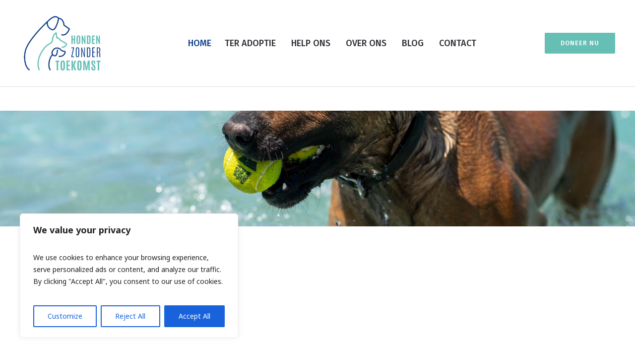

--- FILE ---
content_type: text/html; charset=UTF-8
request_url: https://hondenzondertoekomst.nl/
body_size: 48701
content:
<!DOCTYPE html>
<html lang="nl-NL" class="cmsmasters_html">
<head>
<meta charset="UTF-8" />
<meta name="viewport" content="width=device-width, initial-scale=1, maximum-scale=1, user-scalable=no" />
<meta name="format-detection" content="telephone=no" />
<link rel="profile" href="//gmpg.org/xfn/11" />
<link rel="pingback" href="https://hondenzondertoekomst.nl/xmlrpc.php" />
<meta name='robots' content='index, follow, max-image-preview:large, max-snippet:-1, max-video-preview:-1' />

	<!-- This site is optimized with the Yoast SEO Premium plugin v23.0 (Yoast SEO v26.8) - https://yoast.com/product/yoast-seo-premium-wordpress/ -->
	<title>Home - Honden zonder toekomst</title>
	<meta name="description" content="Hulp aan honden in nood | Adoptie | Pleegopvang | Castratie- &amp; voorlichtingsprojecten | ANBI gecertificeerd | Bezoek de website" />
	<link rel="canonical" href="https://hondenzondertoekomst.nl/" />
	<meta property="og:locale" content="nl_NL" />
	<meta property="og:type" content="website" />
	<meta property="og:title" content="Home" />
	<meta property="og:description" content="Hulp aan honden in nood | Adoptie | Pleegopvang | Castratie- &amp; voorlichtingsprojecten | ANBI gecertificeerd | Bezoek de website" />
	<meta property="og:url" content="https://hondenzondertoekomst.nl/" />
	<meta property="og:site_name" content="Honden zonder toekomst" />
	<meta property="article:publisher" content="https://www.facebook.com/Honden-zonder-toekomst-405441669558055/?fref=ts" />
	<meta property="article:modified_time" content="2024-04-14T13:32:41+00:00" />
	<meta name="twitter:card" content="summary_large_image" />
	<meta name="twitter:site" content="@hzt_nl" />
	<script type="application/ld+json" class="yoast-schema-graph">{"@context":"https://schema.org","@graph":[{"@type":"WebPage","@id":"https://hondenzondertoekomst.nl/","url":"https://hondenzondertoekomst.nl/","name":"Home - Honden zonder toekomst","isPartOf":{"@id":"https://hondenzondertoekomst.nl/#website"},"about":{"@id":"https://hondenzondertoekomst.nl/#organization"},"datePublished":"2022-11-21T07:37:53+00:00","dateModified":"2024-04-14T13:32:41+00:00","description":"Hulp aan honden in nood | Adoptie | Pleegopvang | Castratie- & voorlichtingsprojecten | ANBI gecertificeerd | Bezoek de website","breadcrumb":{"@id":"https://hondenzondertoekomst.nl/#breadcrumb"},"inLanguage":"nl-NL","potentialAction":[{"@type":"ReadAction","target":["https://hondenzondertoekomst.nl/"]}]},{"@type":"BreadcrumbList","@id":"https://hondenzondertoekomst.nl/#breadcrumb","itemListElement":[{"@type":"ListItem","position":1,"name":"Home"}]},{"@type":"WebSite","@id":"https://hondenzondertoekomst.nl/#website","url":"https://hondenzondertoekomst.nl/","name":"Honden zonder toekomst","description":"Hulp aan honden in nood","publisher":{"@id":"https://hondenzondertoekomst.nl/#organization"},"potentialAction":[{"@type":"SearchAction","target":{"@type":"EntryPoint","urlTemplate":"https://hondenzondertoekomst.nl/?s={search_term_string}"},"query-input":{"@type":"PropertyValueSpecification","valueRequired":true,"valueName":"search_term_string"}}],"inLanguage":"nl-NL"},{"@type":"Organization","@id":"https://hondenzondertoekomst.nl/#organization","name":"Stichting Honden zonder toekomst","url":"https://hondenzondertoekomst.nl/","logo":{"@type":"ImageObject","inLanguage":"nl-NL","@id":"https://hondenzondertoekomst.nl/#/schema/logo/image/","url":"https://hondenzondertoekomst.nl/wp-content/uploads/2017/08/logohztwww_nl.png","contentUrl":"https://hondenzondertoekomst.nl/wp-content/uploads/2017/08/logohztwww_nl.png","width":411,"height":120,"caption":"Stichting Honden zonder toekomst"},"image":{"@id":"https://hondenzondertoekomst.nl/#/schema/logo/image/"},"sameAs":["https://www.facebook.com/Honden-zonder-toekomst-405441669558055/?fref=ts","https://x.com/hzt_nl","https://www.youtube.com/channel/UCtd7aydNn-ga-wggiId_cQg"]}]}</script>
	<meta name="google-site-verification" content="562ca0bf30785d8b" />
	<!-- / Yoast SEO Premium plugin. -->


<link rel='dns-prefetch' href='//js.stripe.com' />
<link rel='dns-prefetch' href='//fonts.googleapis.com' />
<link href='http://fonts.googleapis.com' rel='preconnect' />
<link href='//fonts.gstatic.com' crossorigin='' rel='preconnect' />
<link rel="alternate" type="application/rss+xml" title="Honden zonder toekomst &raquo; feed" href="https://hondenzondertoekomst.nl/feed/" />
<link rel="alternate" type="application/rss+xml" title="Honden zonder toekomst &raquo; reacties feed" href="https://hondenzondertoekomst.nl/comments/feed/" />
<link rel="alternate" title="oEmbed (JSON)" type="application/json+oembed" href="https://hondenzondertoekomst.nl/wp-json/oembed/1.0/embed?url=https%3A%2F%2Fhondenzondertoekomst.nl%2F" />
<link rel="alternate" title="oEmbed (XML)" type="text/xml+oembed" href="https://hondenzondertoekomst.nl/wp-json/oembed/1.0/embed?url=https%3A%2F%2Fhondenzondertoekomst.nl%2F&#038;format=xml" />
		<!-- This site uses the Google Analytics by ExactMetrics plugin v8.11.1 - Using Analytics tracking - https://www.exactmetrics.com/ -->
							<script src="//www.googletagmanager.com/gtag/js?id=G-44KCHQ6L1S"  data-cfasync="false" data-wpfc-render="false" type="text/javascript" async></script>
			<script data-cfasync="false" data-wpfc-render="false" type="text/javascript">
				var em_version = '8.11.1';
				var em_track_user = true;
				var em_no_track_reason = '';
								var ExactMetricsDefaultLocations = {"page_location":"https:\/\/hondenzondertoekomst.nl\/"};
								if ( typeof ExactMetricsPrivacyGuardFilter === 'function' ) {
					var ExactMetricsLocations = (typeof ExactMetricsExcludeQuery === 'object') ? ExactMetricsPrivacyGuardFilter( ExactMetricsExcludeQuery ) : ExactMetricsPrivacyGuardFilter( ExactMetricsDefaultLocations );
				} else {
					var ExactMetricsLocations = (typeof ExactMetricsExcludeQuery === 'object') ? ExactMetricsExcludeQuery : ExactMetricsDefaultLocations;
				}

								var disableStrs = [
										'ga-disable-G-44KCHQ6L1S',
									];

				/* Function to detect opted out users */
				function __gtagTrackerIsOptedOut() {
					for (var index = 0; index < disableStrs.length; index++) {
						if (document.cookie.indexOf(disableStrs[index] + '=true') > -1) {
							return true;
						}
					}

					return false;
				}

				/* Disable tracking if the opt-out cookie exists. */
				if (__gtagTrackerIsOptedOut()) {
					for (var index = 0; index < disableStrs.length; index++) {
						window[disableStrs[index]] = true;
					}
				}

				/* Opt-out function */
				function __gtagTrackerOptout() {
					for (var index = 0; index < disableStrs.length; index++) {
						document.cookie = disableStrs[index] + '=true; expires=Thu, 31 Dec 2099 23:59:59 UTC; path=/';
						window[disableStrs[index]] = true;
					}
				}

				if ('undefined' === typeof gaOptout) {
					function gaOptout() {
						__gtagTrackerOptout();
					}
				}
								window.dataLayer = window.dataLayer || [];

				window.ExactMetricsDualTracker = {
					helpers: {},
					trackers: {},
				};
				if (em_track_user) {
					function __gtagDataLayer() {
						dataLayer.push(arguments);
					}

					function __gtagTracker(type, name, parameters) {
						if (!parameters) {
							parameters = {};
						}

						if (parameters.send_to) {
							__gtagDataLayer.apply(null, arguments);
							return;
						}

						if (type === 'event') {
														parameters.send_to = exactmetrics_frontend.v4_id;
							var hookName = name;
							if (typeof parameters['event_category'] !== 'undefined') {
								hookName = parameters['event_category'] + ':' + name;
							}

							if (typeof ExactMetricsDualTracker.trackers[hookName] !== 'undefined') {
								ExactMetricsDualTracker.trackers[hookName](parameters);
							} else {
								__gtagDataLayer('event', name, parameters);
							}
							
						} else {
							__gtagDataLayer.apply(null, arguments);
						}
					}

					__gtagTracker('js', new Date());
					__gtagTracker('set', {
						'developer_id.dNDMyYj': true,
											});
					if ( ExactMetricsLocations.page_location ) {
						__gtagTracker('set', ExactMetricsLocations);
					}
										__gtagTracker('config', 'G-44KCHQ6L1S', {"forceSSL":"true"} );
										window.gtag = __gtagTracker;										(function () {
						/* https://developers.google.com/analytics/devguides/collection/analyticsjs/ */
						/* ga and __gaTracker compatibility shim. */
						var noopfn = function () {
							return null;
						};
						var newtracker = function () {
							return new Tracker();
						};
						var Tracker = function () {
							return null;
						};
						var p = Tracker.prototype;
						p.get = noopfn;
						p.set = noopfn;
						p.send = function () {
							var args = Array.prototype.slice.call(arguments);
							args.unshift('send');
							__gaTracker.apply(null, args);
						};
						var __gaTracker = function () {
							var len = arguments.length;
							if (len === 0) {
								return;
							}
							var f = arguments[len - 1];
							if (typeof f !== 'object' || f === null || typeof f.hitCallback !== 'function') {
								if ('send' === arguments[0]) {
									var hitConverted, hitObject = false, action;
									if ('event' === arguments[1]) {
										if ('undefined' !== typeof arguments[3]) {
											hitObject = {
												'eventAction': arguments[3],
												'eventCategory': arguments[2],
												'eventLabel': arguments[4],
												'value': arguments[5] ? arguments[5] : 1,
											}
										}
									}
									if ('pageview' === arguments[1]) {
										if ('undefined' !== typeof arguments[2]) {
											hitObject = {
												'eventAction': 'page_view',
												'page_path': arguments[2],
											}
										}
									}
									if (typeof arguments[2] === 'object') {
										hitObject = arguments[2];
									}
									if (typeof arguments[5] === 'object') {
										Object.assign(hitObject, arguments[5]);
									}
									if ('undefined' !== typeof arguments[1].hitType) {
										hitObject = arguments[1];
										if ('pageview' === hitObject.hitType) {
											hitObject.eventAction = 'page_view';
										}
									}
									if (hitObject) {
										action = 'timing' === arguments[1].hitType ? 'timing_complete' : hitObject.eventAction;
										hitConverted = mapArgs(hitObject);
										__gtagTracker('event', action, hitConverted);
									}
								}
								return;
							}

							function mapArgs(args) {
								var arg, hit = {};
								var gaMap = {
									'eventCategory': 'event_category',
									'eventAction': 'event_action',
									'eventLabel': 'event_label',
									'eventValue': 'event_value',
									'nonInteraction': 'non_interaction',
									'timingCategory': 'event_category',
									'timingVar': 'name',
									'timingValue': 'value',
									'timingLabel': 'event_label',
									'page': 'page_path',
									'location': 'page_location',
									'title': 'page_title',
									'referrer' : 'page_referrer',
								};
								for (arg in args) {
																		if (!(!args.hasOwnProperty(arg) || !gaMap.hasOwnProperty(arg))) {
										hit[gaMap[arg]] = args[arg];
									} else {
										hit[arg] = args[arg];
									}
								}
								return hit;
							}

							try {
								f.hitCallback();
							} catch (ex) {
							}
						};
						__gaTracker.create = newtracker;
						__gaTracker.getByName = newtracker;
						__gaTracker.getAll = function () {
							return [];
						};
						__gaTracker.remove = noopfn;
						__gaTracker.loaded = true;
						window['__gaTracker'] = __gaTracker;
					})();
									} else {
										console.log("");
					(function () {
						function __gtagTracker() {
							return null;
						}

						window['__gtagTracker'] = __gtagTracker;
						window['gtag'] = __gtagTracker;
					})();
									}
			</script>
							<!-- / Google Analytics by ExactMetrics -->
		<style id='wp-img-auto-sizes-contain-inline-css' type='text/css'>
img:is([sizes=auto i],[sizes^="auto," i]){contain-intrinsic-size:3000px 1500px}
/*# sourceURL=wp-img-auto-sizes-contain-inline-css */
</style>
<link rel='stylesheet' id='givewp-campaign-blocks-fonts-css' href='https://fonts.googleapis.com/css2?family=Inter%3Awght%40400%3B500%3B600%3B700&#038;display=swap&#038;ver=6.9' type='text/css' media='all' />
<link rel='stylesheet' id='layerslider-css' href='https://hondenzondertoekomst.nl/wp-content/uploads/hummingbird-assets/6607a6493cfa09e3ed48fc6e2c5ef2eb.css' type='text/css' media='all' />
<style id='wp-block-library-inline-css' type='text/css'>
:root{--wp-block-synced-color:#7a00df;--wp-block-synced-color--rgb:122,0,223;--wp-bound-block-color:var(--wp-block-synced-color);--wp-editor-canvas-background:#ddd;--wp-admin-theme-color:#007cba;--wp-admin-theme-color--rgb:0,124,186;--wp-admin-theme-color-darker-10:#006ba1;--wp-admin-theme-color-darker-10--rgb:0,107,160.5;--wp-admin-theme-color-darker-20:#005a87;--wp-admin-theme-color-darker-20--rgb:0,90,135;--wp-admin-border-width-focus:2px}@media (min-resolution:192dpi){:root{--wp-admin-border-width-focus:1.5px}}.wp-element-button{cursor:pointer}:root .has-very-light-gray-background-color{background-color:#eee}:root .has-very-dark-gray-background-color{background-color:#313131}:root .has-very-light-gray-color{color:#eee}:root .has-very-dark-gray-color{color:#313131}:root .has-vivid-green-cyan-to-vivid-cyan-blue-gradient-background{background:linear-gradient(135deg,#00d084,#0693e3)}:root .has-purple-crush-gradient-background{background:linear-gradient(135deg,#34e2e4,#4721fb 50%,#ab1dfe)}:root .has-hazy-dawn-gradient-background{background:linear-gradient(135deg,#faaca8,#dad0ec)}:root .has-subdued-olive-gradient-background{background:linear-gradient(135deg,#fafae1,#67a671)}:root .has-atomic-cream-gradient-background{background:linear-gradient(135deg,#fdd79a,#004a59)}:root .has-nightshade-gradient-background{background:linear-gradient(135deg,#330968,#31cdcf)}:root .has-midnight-gradient-background{background:linear-gradient(135deg,#020381,#2874fc)}:root{--wp--preset--font-size--normal:16px;--wp--preset--font-size--huge:42px}.has-regular-font-size{font-size:1em}.has-larger-font-size{font-size:2.625em}.has-normal-font-size{font-size:var(--wp--preset--font-size--normal)}.has-huge-font-size{font-size:var(--wp--preset--font-size--huge)}.has-text-align-center{text-align:center}.has-text-align-left{text-align:left}.has-text-align-right{text-align:right}.has-fit-text{white-space:nowrap!important}#end-resizable-editor-section{display:none}.aligncenter{clear:both}.items-justified-left{justify-content:flex-start}.items-justified-center{justify-content:center}.items-justified-right{justify-content:flex-end}.items-justified-space-between{justify-content:space-between}.screen-reader-text{border:0;clip-path:inset(50%);height:1px;margin:-1px;overflow:hidden;padding:0;position:absolute;width:1px;word-wrap:normal!important}.screen-reader-text:focus{background-color:#ddd;clip-path:none;color:#444;display:block;font-size:1em;height:auto;left:5px;line-height:normal;padding:15px 23px 14px;text-decoration:none;top:5px;width:auto;z-index:100000}html :where(.has-border-color){border-style:solid}html :where([style*=border-top-color]){border-top-style:solid}html :where([style*=border-right-color]){border-right-style:solid}html :where([style*=border-bottom-color]){border-bottom-style:solid}html :where([style*=border-left-color]){border-left-style:solid}html :where([style*=border-width]){border-style:solid}html :where([style*=border-top-width]){border-top-style:solid}html :where([style*=border-right-width]){border-right-style:solid}html :where([style*=border-bottom-width]){border-bottom-style:solid}html :where([style*=border-left-width]){border-left-style:solid}html :where(img[class*=wp-image-]){height:auto;max-width:100%}:where(figure){margin:0 0 1em}html :where(.is-position-sticky){--wp-admin--admin-bar--position-offset:var(--wp-admin--admin-bar--height,0px)}@media screen and (max-width:600px){html :where(.is-position-sticky){--wp-admin--admin-bar--position-offset:0px}}

/*# sourceURL=wp-block-library-inline-css */
</style><style id='global-styles-inline-css' type='text/css'>
:root{--wp--preset--aspect-ratio--square: 1;--wp--preset--aspect-ratio--4-3: 4/3;--wp--preset--aspect-ratio--3-4: 3/4;--wp--preset--aspect-ratio--3-2: 3/2;--wp--preset--aspect-ratio--2-3: 2/3;--wp--preset--aspect-ratio--16-9: 16/9;--wp--preset--aspect-ratio--9-16: 9/16;--wp--preset--color--black: #000000;--wp--preset--color--cyan-bluish-gray: #abb8c3;--wp--preset--color--white: #ffffff;--wp--preset--color--pale-pink: #f78da7;--wp--preset--color--vivid-red: #cf2e2e;--wp--preset--color--luminous-vivid-orange: #ff6900;--wp--preset--color--luminous-vivid-amber: #fcb900;--wp--preset--color--light-green-cyan: #7bdcb5;--wp--preset--color--vivid-green-cyan: #00d084;--wp--preset--color--pale-cyan-blue: #8ed1fc;--wp--preset--color--vivid-cyan-blue: #0693e3;--wp--preset--color--vivid-purple: #9b51e0;--wp--preset--color--color-1: #67696f;--wp--preset--color--color-2: #42b0e2;--wp--preset--color--color-3: #989ca3;--wp--preset--color--color-4: #3d4149;--wp--preset--color--color-5: #ffffff;--wp--preset--color--color-6: #ffffff;--wp--preset--color--color-7: #e2e2e2;--wp--preset--color--color-8: #ffffff;--wp--preset--gradient--vivid-cyan-blue-to-vivid-purple: linear-gradient(135deg,rgb(6,147,227) 0%,rgb(155,81,224) 100%);--wp--preset--gradient--light-green-cyan-to-vivid-green-cyan: linear-gradient(135deg,rgb(122,220,180) 0%,rgb(0,208,130) 100%);--wp--preset--gradient--luminous-vivid-amber-to-luminous-vivid-orange: linear-gradient(135deg,rgb(252,185,0) 0%,rgb(255,105,0) 100%);--wp--preset--gradient--luminous-vivid-orange-to-vivid-red: linear-gradient(135deg,rgb(255,105,0) 0%,rgb(207,46,46) 100%);--wp--preset--gradient--very-light-gray-to-cyan-bluish-gray: linear-gradient(135deg,rgb(238,238,238) 0%,rgb(169,184,195) 100%);--wp--preset--gradient--cool-to-warm-spectrum: linear-gradient(135deg,rgb(74,234,220) 0%,rgb(151,120,209) 20%,rgb(207,42,186) 40%,rgb(238,44,130) 60%,rgb(251,105,98) 80%,rgb(254,248,76) 100%);--wp--preset--gradient--blush-light-purple: linear-gradient(135deg,rgb(255,206,236) 0%,rgb(152,150,240) 100%);--wp--preset--gradient--blush-bordeaux: linear-gradient(135deg,rgb(254,205,165) 0%,rgb(254,45,45) 50%,rgb(107,0,62) 100%);--wp--preset--gradient--luminous-dusk: linear-gradient(135deg,rgb(255,203,112) 0%,rgb(199,81,192) 50%,rgb(65,88,208) 100%);--wp--preset--gradient--pale-ocean: linear-gradient(135deg,rgb(255,245,203) 0%,rgb(182,227,212) 50%,rgb(51,167,181) 100%);--wp--preset--gradient--electric-grass: linear-gradient(135deg,rgb(202,248,128) 0%,rgb(113,206,126) 100%);--wp--preset--gradient--midnight: linear-gradient(135deg,rgb(2,3,129) 0%,rgb(40,116,252) 100%);--wp--preset--font-size--small: 13px;--wp--preset--font-size--medium: 20px;--wp--preset--font-size--large: 36px;--wp--preset--font-size--x-large: 42px;--wp--preset--spacing--20: 0.44rem;--wp--preset--spacing--30: 0.67rem;--wp--preset--spacing--40: 1rem;--wp--preset--spacing--50: 1.5rem;--wp--preset--spacing--60: 2.25rem;--wp--preset--spacing--70: 3.38rem;--wp--preset--spacing--80: 5.06rem;--wp--preset--shadow--natural: 6px 6px 9px rgba(0, 0, 0, 0.2);--wp--preset--shadow--deep: 12px 12px 50px rgba(0, 0, 0, 0.4);--wp--preset--shadow--sharp: 6px 6px 0px rgba(0, 0, 0, 0.2);--wp--preset--shadow--outlined: 6px 6px 0px -3px rgb(255, 255, 255), 6px 6px rgb(0, 0, 0);--wp--preset--shadow--crisp: 6px 6px 0px rgb(0, 0, 0);}:where(.is-layout-flex){gap: 0.5em;}:where(.is-layout-grid){gap: 0.5em;}body .is-layout-flex{display: flex;}.is-layout-flex{flex-wrap: wrap;align-items: center;}.is-layout-flex > :is(*, div){margin: 0;}body .is-layout-grid{display: grid;}.is-layout-grid > :is(*, div){margin: 0;}:where(.wp-block-columns.is-layout-flex){gap: 2em;}:where(.wp-block-columns.is-layout-grid){gap: 2em;}:where(.wp-block-post-template.is-layout-flex){gap: 1.25em;}:where(.wp-block-post-template.is-layout-grid){gap: 1.25em;}.has-black-color{color: var(--wp--preset--color--black) !important;}.has-cyan-bluish-gray-color{color: var(--wp--preset--color--cyan-bluish-gray) !important;}.has-white-color{color: var(--wp--preset--color--white) !important;}.has-pale-pink-color{color: var(--wp--preset--color--pale-pink) !important;}.has-vivid-red-color{color: var(--wp--preset--color--vivid-red) !important;}.has-luminous-vivid-orange-color{color: var(--wp--preset--color--luminous-vivid-orange) !important;}.has-luminous-vivid-amber-color{color: var(--wp--preset--color--luminous-vivid-amber) !important;}.has-light-green-cyan-color{color: var(--wp--preset--color--light-green-cyan) !important;}.has-vivid-green-cyan-color{color: var(--wp--preset--color--vivid-green-cyan) !important;}.has-pale-cyan-blue-color{color: var(--wp--preset--color--pale-cyan-blue) !important;}.has-vivid-cyan-blue-color{color: var(--wp--preset--color--vivid-cyan-blue) !important;}.has-vivid-purple-color{color: var(--wp--preset--color--vivid-purple) !important;}.has-black-background-color{background-color: var(--wp--preset--color--black) !important;}.has-cyan-bluish-gray-background-color{background-color: var(--wp--preset--color--cyan-bluish-gray) !important;}.has-white-background-color{background-color: var(--wp--preset--color--white) !important;}.has-pale-pink-background-color{background-color: var(--wp--preset--color--pale-pink) !important;}.has-vivid-red-background-color{background-color: var(--wp--preset--color--vivid-red) !important;}.has-luminous-vivid-orange-background-color{background-color: var(--wp--preset--color--luminous-vivid-orange) !important;}.has-luminous-vivid-amber-background-color{background-color: var(--wp--preset--color--luminous-vivid-amber) !important;}.has-light-green-cyan-background-color{background-color: var(--wp--preset--color--light-green-cyan) !important;}.has-vivid-green-cyan-background-color{background-color: var(--wp--preset--color--vivid-green-cyan) !important;}.has-pale-cyan-blue-background-color{background-color: var(--wp--preset--color--pale-cyan-blue) !important;}.has-vivid-cyan-blue-background-color{background-color: var(--wp--preset--color--vivid-cyan-blue) !important;}.has-vivid-purple-background-color{background-color: var(--wp--preset--color--vivid-purple) !important;}.has-black-border-color{border-color: var(--wp--preset--color--black) !important;}.has-cyan-bluish-gray-border-color{border-color: var(--wp--preset--color--cyan-bluish-gray) !important;}.has-white-border-color{border-color: var(--wp--preset--color--white) !important;}.has-pale-pink-border-color{border-color: var(--wp--preset--color--pale-pink) !important;}.has-vivid-red-border-color{border-color: var(--wp--preset--color--vivid-red) !important;}.has-luminous-vivid-orange-border-color{border-color: var(--wp--preset--color--luminous-vivid-orange) !important;}.has-luminous-vivid-amber-border-color{border-color: var(--wp--preset--color--luminous-vivid-amber) !important;}.has-light-green-cyan-border-color{border-color: var(--wp--preset--color--light-green-cyan) !important;}.has-vivid-green-cyan-border-color{border-color: var(--wp--preset--color--vivid-green-cyan) !important;}.has-pale-cyan-blue-border-color{border-color: var(--wp--preset--color--pale-cyan-blue) !important;}.has-vivid-cyan-blue-border-color{border-color: var(--wp--preset--color--vivid-cyan-blue) !important;}.has-vivid-purple-border-color{border-color: var(--wp--preset--color--vivid-purple) !important;}.has-vivid-cyan-blue-to-vivid-purple-gradient-background{background: var(--wp--preset--gradient--vivid-cyan-blue-to-vivid-purple) !important;}.has-light-green-cyan-to-vivid-green-cyan-gradient-background{background: var(--wp--preset--gradient--light-green-cyan-to-vivid-green-cyan) !important;}.has-luminous-vivid-amber-to-luminous-vivid-orange-gradient-background{background: var(--wp--preset--gradient--luminous-vivid-amber-to-luminous-vivid-orange) !important;}.has-luminous-vivid-orange-to-vivid-red-gradient-background{background: var(--wp--preset--gradient--luminous-vivid-orange-to-vivid-red) !important;}.has-very-light-gray-to-cyan-bluish-gray-gradient-background{background: var(--wp--preset--gradient--very-light-gray-to-cyan-bluish-gray) !important;}.has-cool-to-warm-spectrum-gradient-background{background: var(--wp--preset--gradient--cool-to-warm-spectrum) !important;}.has-blush-light-purple-gradient-background{background: var(--wp--preset--gradient--blush-light-purple) !important;}.has-blush-bordeaux-gradient-background{background: var(--wp--preset--gradient--blush-bordeaux) !important;}.has-luminous-dusk-gradient-background{background: var(--wp--preset--gradient--luminous-dusk) !important;}.has-pale-ocean-gradient-background{background: var(--wp--preset--gradient--pale-ocean) !important;}.has-electric-grass-gradient-background{background: var(--wp--preset--gradient--electric-grass) !important;}.has-midnight-gradient-background{background: var(--wp--preset--gradient--midnight) !important;}.has-small-font-size{font-size: var(--wp--preset--font-size--small) !important;}.has-medium-font-size{font-size: var(--wp--preset--font-size--medium) !important;}.has-large-font-size{font-size: var(--wp--preset--font-size--large) !important;}.has-x-large-font-size{font-size: var(--wp--preset--font-size--x-large) !important;}
/*# sourceURL=global-styles-inline-css */
</style>

<style id='classic-theme-styles-inline-css' type='text/css'>
/*! This file is auto-generated */
.wp-block-button__link{color:#fff;background-color:#32373c;border-radius:9999px;box-shadow:none;text-decoration:none;padding:calc(.667em + 2px) calc(1.333em + 2px);font-size:1.125em}.wp-block-file__button{background:#32373c;color:#fff;text-decoration:none}
/*# sourceURL=/wp-includes/css/classic-themes.min.css */
</style>
<link rel='stylesheet' id='wphb-1-css' href='https://hondenzondertoekomst.nl/wp-content/uploads/hummingbird-assets/d1c04c0333435d9f9cc8f74c31fde941.css' type='text/css' media='all' />
<style id='woocommerce-inline-inline-css' type='text/css'>
.woocommerce form .form-row .required { visibility: visible; }
/*# sourceURL=woocommerce-inline-inline-css */
</style>
<link rel='stylesheet' id='wphb-2-css' href='https://hondenzondertoekomst.nl/wp-content/uploads/hummingbird-assets/31986bbb96331f5a2c639974a1b005da.css' type='text/css' media='all' />
<link rel='stylesheet' id='wphb-3-css' href='https://hondenzondertoekomst.nl/wp-content/uploads/hummingbird-assets/272f070cb6a5e28211c9b3d5abfbeeff.css' type='text/css' media='screen, print' />
<style id='wphb-3-inline-css' type='text/css'>

	.header_mid .header_mid_inner .logo_wrap {
		width : 170px;
	}

	.header_mid_inner .logo img.logo_retina {
		width : 150px;
	}


			.headline_color {
				background-color:rgba(50,51,56,0);
			}
			
			.headline_aligner, 
			.cmsmasters_breadcrumbs_aligner {
				min-height:355px;
			}
			

	.header_top {
		height : 34px;
	}
	
	.header_mid {
		height : 175px;
	}
	
	.header_bot {
		height : 52px;
	}
	
	#page.cmsmasters_heading_after_header #middle, 
	#page.cmsmasters_heading_under_header #middle .headline .headline_outer {
		padding-top : 175px;
	}
	
	#page.cmsmasters_heading_after_header.enable_header_top #middle, 
	#page.cmsmasters_heading_under_header.enable_header_top #middle .headline .headline_outer {
		padding-top : 209px;
	}
	
	#page.cmsmasters_heading_after_header.enable_header_bottom #middle, 
	#page.cmsmasters_heading_under_header.enable_header_bottom #middle .headline .headline_outer {
		padding-top : 227px;
	}
	
	#page.cmsmasters_heading_after_header.enable_header_top.enable_header_bottom #middle, 
	#page.cmsmasters_heading_under_header.enable_header_top.enable_header_bottom #middle .headline .headline_outer {
		padding-top : 261px;
	}
	
	@media only screen and (max-width: 1024px) {
		.header_top,
		.header_mid,
		.header_bot {
			height : auto;
		}
		
		.header_mid .header_mid_inner > div,
		.header_mid .header_mid_inner .cmsmasters_header_cart_link {
			height : 175px;
		}
		
		.header_bot .header_bot_inner > div {
			height : 52px;
		}
		
		#page.cmsmasters_heading_after_header #middle, 
		#page.cmsmasters_heading_under_header #middle .headline .headline_outer, 
		#page.cmsmasters_heading_after_header.enable_header_top #middle, 
		#page.cmsmasters_heading_under_header.enable_header_top #middle .headline .headline_outer, 
		#page.cmsmasters_heading_after_header.enable_header_bottom #middle, 
		#page.cmsmasters_heading_under_header.enable_header_bottom #middle .headline .headline_outer, 
		#page.cmsmasters_heading_after_header.enable_header_top.enable_header_bottom #middle, 
		#page.cmsmasters_heading_under_header.enable_header_top.enable_header_bottom #middle .headline .headline_outer {
			padding-top : 0 !important;
		}
	}
	
	@media only screen and (max-width: 768px) {
		.header_mid .header_mid_inner > div, 
		.header_bot .header_bot_inner > div,
		.header_mid .header_mid_inner .cmsmasters_header_cart_link {
			height:auto;
		}
	}

/*# sourceURL=wphb-3-inline-css */
</style>
<link rel='stylesheet' id='wphb-4-css' href='https://hondenzondertoekomst.nl/wp-content/uploads/hummingbird-assets/8cbb807c85adb35c66032c2c4a3440d8.css' type='text/css' media='screen' />
<style id='wphb-4-inline-css' type='text/css'>

#cmsmasters_row_fdc3801620 { 
	background-image: url(https://hondenzondertoekomst.nl/wp-content/uploads/2024/02/Leonardo-header1-2048x730-1.jpg); 
	background-position: top center; 
	background-repeat: no-repeat; 
	background-attachment: fixed; 
	background-size: contain; 
	position: static; 
} 

#cmsmasters_row_fdc3801620 .cmsmasters_row_outer_parent { 
	padding-top: 250px; 
} 

#cmsmasters_row_fdc3801620 .cmsmasters_row_outer_parent { 
	padding-bottom: 250px; 
} 


			@media only screen and (min-width: 1440px) {
				#cmsmasters_row_fdc3801620 .cmsmasters_row_outer_parent {
					padding-top: 150px;
				}
			}
			
			@media only screen and (min-width: 1440px) {
				#cmsmasters_row_fdc3801620 .cmsmasters_row_outer_parent {
					padding-bottom: 150px;
				}
			}
			
			@media only screen and (max-width: 1024px) {
				#cmsmasters_row_fdc3801620 .cmsmasters_row_outer_parent {
					padding-top: 150px;
				}
			}
			
			@media only screen and (max-width: 1024px) {
				#cmsmasters_row_fdc3801620 .cmsmasters_row_outer_parent {
					padding-bottom: 150px;
				}
			}
			
			@media only screen and (max-width: 768px) {
				#cmsmasters_row_fdc3801620 .cmsmasters_row_outer_parent {
					padding-top: 200px;
				}
			}
			
			@media only screen and (max-width: 768px) {
				#cmsmasters_row_fdc3801620 .cmsmasters_row_outer_parent {
					padding-bottom: 200px;
				}
			}
			
			@media only screen and (max-width: 540px) {
				#cmsmasters_row_fdc3801620 .cmsmasters_row_outer_parent {
					padding-top: 100px;
				}
			}
			
			@media only screen and (max-width: 540px) {
				#cmsmasters_row_fdc3801620 .cmsmasters_row_outer_parent {
					padding-bottom: 100px;
				}
			}
			
			@media only screen and (max-width: 320px) {
				#cmsmasters_row_fdc3801620 .cmsmasters_row_outer_parent {
					padding-top: 75px;
				}
			}
			
			@media only screen and (max-width: 320px) {
				#cmsmasters_row_fdc3801620 .cmsmasters_row_outer_parent {
					padding-bottom: 75px;
				}
			}
			
#cmsmasters_column_e8b64978dc .cmsmasters_column_inner { 
	padding: 0 26% 0 26%; 
} 


			@media only screen and (max-width: 768px) {
				#cmsmasters_column_e8b64978dc .cmsmasters_column_inner {
					padding: 0 15% 0 15%;
				}
			}
			
			@media only screen and (max-width: 540px) {
				#cmsmasters_column_e8b64978dc .cmsmasters_column_inner {
					padding: 0;
				}
			}
			
#cmsmasters_heading_49d5280698 { 
	text-align:center; 
	margin-top:0px; 
	margin-bottom:25px; 
} 

#cmsmasters_heading_49d5280698 .cmsmasters_heading { 
	text-align:center; 
} 

#cmsmasters_heading_49d5280698 .cmsmasters_heading, #cmsmasters_heading_49d5280698 .cmsmasters_heading a { 
	font-size:50px; 
	line-height:54px; 
	color:#ffffff;
} 

#cmsmasters_heading_49d5280698 .cmsmasters_heading a:hover { 
} 

#cmsmasters_heading_49d5280698 .cmsmasters_heading_divider { 
} 


				@media only screen and (max-width: 768px) {
					#cmsmasters_heading_49d5280698 {
						margin-top: 120px;
					}
				}
				
				@media only screen and (max-width: 320px) {
					#cmsmasters_heading_49d5280698 {
						margin-top: 100px;
					}
				}
				

#cmsmasters_heading_bc9046b6ff { 
	text-align:center; 
	margin-top:0px; 
	margin-bottom:25px; 
} 

#cmsmasters_heading_bc9046b6ff .cmsmasters_heading { 
	text-align:center; 
} 

#cmsmasters_heading_bc9046b6ff .cmsmasters_heading, #cmsmasters_heading_bc9046b6ff .cmsmasters_heading a { 
	font-size:50px; 
	line-height:54px; 
	color:#ffffff;
} 

#cmsmasters_heading_bc9046b6ff .cmsmasters_heading a:hover { 
} 

#cmsmasters_heading_bc9046b6ff .cmsmasters_heading_divider { 
} 


				@media only screen and (max-width: 768px) {
					#cmsmasters_heading_bc9046b6ff {
						margin-top: 120px;
					}
				}
				
				@media only screen and (max-width: 320px) {
					#cmsmasters_heading_bc9046b6ff {
						margin-top: 100px;
					}
				}
				

#cmsmasters_row_c9c1a8e822 .cmsmasters_row_outer_parent { 
	padding-top: 0px; 
} 

#cmsmasters_row_c9c1a8e822 .cmsmasters_row_outer_parent { 
	padding-bottom: 50px; 
} 


#cmsmasters_row_4a5afa071b .cmsmasters_row_outer_parent { 
	padding-top: 0px; 
} 

#cmsmasters_row_4a5afa071b .cmsmasters_row_outer_parent { 
	padding-bottom: 50px; 
} 


#cmsmasters_row_e947778e8b .cmsmasters_row_outer_parent { 
	padding-top: 0px; 
} 

#cmsmasters_row_e947778e8b .cmsmasters_row_outer_parent { 
	padding-bottom: 50px; 
} 


#cmsmasters_row_4982aad830 .cmsmasters_row_outer_parent { 
	padding-top: 0px; 
} 

#cmsmasters_row_4982aad830 .cmsmasters_row_outer_parent { 
	padding-bottom: 50px; 
} 


			@media only screen and (max-width: 1024px) {
				#cmsmasters_row_4982aad830 .cmsmasters_row_outer_parent {
					padding-top: 0px;
				}
			}
			
			@media only screen and (max-width: 1024px) {
				#cmsmasters_row_4982aad830 .cmsmasters_row_outer_parent {
					padding-bottom: 30px;
				}
			}
			

#cmsmasters_divider_6dee93c6a0 { 
	border-bottom-width:0px; 
	border-bottom-style:solid; 
	margin-top:30px; 
	margin-bottom:0px; 
} 

#cmsmasters_button_2c64786ff7 { 
	
	text-align:center; 
	
} 

#cmsmasters_button_2c64786ff7 .cmsmasters_button:before { 
	margin-right:.5em; 
	margin-left:0; 
	vertical-align:baseline; 
} 

#cmsmasters_button_2c64786ff7 .cmsmasters_button { 
	font-size:15px; 
	line-height:52px; 
	font-weight:600; 
	padding-right:44px; 
	padding-left:44px; 
	-webkit-border-radius:2px; 
	border-radius:2px; 
	background-color:#66bfb4;
	color:#ffffff;
	border-color:#66bfb4;
} 
#cmsmasters_button_2c64786ff7 .cmsmasters_button:hover { 
	background-color:#10408a;
	color:#ffffff;
	border-color:#10408a;
} 

#cmsmasters_row_4054573574 .cmsmasters_row_outer_parent { 
	padding-top: 0px; 
} 

#cmsmasters_row_4054573574 .cmsmasters_row_outer_parent { 
	padding-bottom: 50px; 
} 



#cmsmasters_divider_56b9a76894 { 
	border-bottom-width:1px; 
	border-bottom-style:solid; 
	margin-top:25px; 
	margin-bottom:25px; 
} 
#cmsmasters_row_4d5bbab238 .cmsmasters_row_outer_parent { 
	padding-top: 0px; 
} 

#cmsmasters_row_4d5bbab238 .cmsmasters_row_outer_parent { 
	padding-bottom: 50px; 
} 


#cmsmasters_column_b0cf6854c9 { 
	background-color:rgba(226,226,226,0.83);
	-webkit-border-radius:5px; 
	border-radius:5px; overflow:hidden;
} 

#cmsmasters_column_b0cf6854c9 .cmsmasters_column_inner { 
	padding: 11% 20px 13% 12%; 
} 


#cmsmasters_column_df2cc7dfb5 { 
	background-color:rgba(226,226,226,0.83);
	-webkit-border-radius:5px; 
	border-radius:5px; overflow:hidden;
} 

#cmsmasters_column_df2cc7dfb5 .cmsmasters_column_inner { 
	padding: 11% 20px 13% 12%; 
} 


#cmsmasters_column_46e986f7cd { 
	background-color:rgba(226,226,226,0.83);
	-webkit-border-radius:5px; 
	border-radius:5px; overflow:hidden;
} 

#cmsmasters_column_46e986f7cd .cmsmasters_column_inner { 
	padding: 11% 20px 13% 12%; 
} 

#cmsmasters_row_6197a3b442 .cmsmasters_row_outer_parent { 
	padding-top: 0px; 
} 

#cmsmasters_row_6197a3b442 .cmsmasters_row_outer_parent { 
	padding-bottom: 50px; 
} 



#cmsmasters_divider_529a07d6df { 
	border-bottom-width:1px; 
	border-bottom-style:solid; 
	margin-top:25px; 
	margin-bottom:25px; 
} 
#cmsmasters_row_cb7c2438bc .cmsmasters_row_outer_parent { 
	padding-top: 0px; 
} 

#cmsmasters_row_cb7c2438bc .cmsmasters_row_outer_parent { 
	padding-bottom: 50px; 
} 



#cmsmasters_fb_6495958240 { 
	padding-top:19px; 
	padding-bottom:19px; 
	-webkit-border-radius:5px; 
	border-radius:5px; 
	background-color:#1d3261;
	background-image: url(https://hondenzondertoekomst.nl/wp-content/uploads/2024/02/featured-block-PSF.jpg); 
	background-position: center right; 
	background-repeat: no-repeat; 
	background-attachment: scroll; 
	background-size: contain; 
} 

#cmsmasters_fb_6495958240 .featured_block_inner { 
	width: 37%; 
	padding: 40px 40px 40px 40px; 
	text-align: left; 
	float:left; 
} 

#cmsmasters_fb_6495958240 .featured_block_text { 
	text-align: left; 
} 


#cmsmasters_row_68a9900614 .cmsmasters_row_outer_parent { 
	padding-top: 0px; 
} 

#cmsmasters_row_68a9900614 .cmsmasters_row_outer_parent { 
	padding-bottom: 50px; 
} 



				#cmsmasters_gallery_28d7dace0a .cmsmasters_gallery {
					margin:0 0 0 -20px;
				}
				
				#cmsmasters_gallery_28d7dace0a .cmsmasters_gallery .cmsmasters_gallery_item {
					padding:0 0 20px 20px;
				}
			

#cmsmasters_row_c1c15c7329 .cmsmasters_row_outer_parent { 
	padding-top: 0px; 
} 

#cmsmasters_row_c1c15c7329 .cmsmasters_row_outer_parent { 
	padding-bottom: 50px; 
} 


#wprev-slider-1 .wprevpro_star_imgs{color: #FDD314;}#wprev-slider-1 .wprev_preview_bradius_T2 {border-radius: 0px;}#wprev-slider-1 .wprev_preview_bg1_T2 {background:#005b82;}#wprev-slider-1 .wprev_preview_bg2_T2 {background:;}#wprev-slider-1 .wprev_preview_tcolor1_T2 {color:#ffffff;}#wprev-slider-1 .wprev_preview_tcolor2_T2 {color:#ffffff;}#wprev-slider-1 .wprev_preview_bg1_T2 {border-bottom:3px solid }#cmsmasters_row_8baeb1a11b .cmsmasters_row_outer_parent { 
	padding-top: 0px; 
} 

#cmsmasters_row_8baeb1a11b .cmsmasters_row_outer_parent { 
	padding-bottom: 50px; 
} 



/*# sourceURL=wphb-4-inline-css */
</style>
<link rel='stylesheet' id='google-fonts-css' href='//fonts.googleapis.com/css?family=Noto+Sans%3A400%2C400i%2C700%2C700i%7CFira+Sans%3A300%2C300italic%2C400%2C400italic%2C500%2C500italic%2C700%2C700italic%7CPT+Serif%3A400%2C400italic%2C700%2C700italic&#038;ver=6.9' type='text/css' media='all' />
<link rel='stylesheet' id='whiskers-theme-vars-style-css' href='https://hondenzondertoekomst.nl/wp-content/uploads/hummingbird-assets/81a91ba34322c44d9aa377e8b68885d2.css' type='text/css' media='screen, print' />
<link rel='stylesheet' id='wphb-5-css' href='https://hondenzondertoekomst.nl/wp-content/uploads/hummingbird-assets/8944e24358b95631a05b36633d43f220.css' type='text/css' media='screen' />
<link rel='stylesheet' id='wphb-6-css' href='https://hondenzondertoekomst.nl/wp-content/uploads/hummingbird-assets/ac8395db41ea0d4b0dc683a8f2d00735.css' type='text/css' media='all' />
<script type="text/javascript" id="cookie-law-info-js-extra">
/* <![CDATA[ */
var _ckyConfig = {"_ipData":[],"_assetsURL":"https://hondenzondertoekomst.nl/wp-content/plugins/cookie-law-info/lite/frontend/images/","_publicURL":"https://hondenzondertoekomst.nl","_expiry":"365","_categories":[{"name":"Necessary","slug":"necessary","isNecessary":true,"ccpaDoNotSell":true,"cookies":[],"active":true,"defaultConsent":{"gdpr":true,"ccpa":true}},{"name":"Functional","slug":"functional","isNecessary":false,"ccpaDoNotSell":true,"cookies":[],"active":true,"defaultConsent":{"gdpr":false,"ccpa":false}},{"name":"Analytics","slug":"analytics","isNecessary":false,"ccpaDoNotSell":true,"cookies":[],"active":true,"defaultConsent":{"gdpr":false,"ccpa":false}},{"name":"Performance","slug":"performance","isNecessary":false,"ccpaDoNotSell":true,"cookies":[],"active":true,"defaultConsent":{"gdpr":false,"ccpa":false}},{"name":"Advertisement","slug":"advertisement","isNecessary":false,"ccpaDoNotSell":true,"cookies":[],"active":true,"defaultConsent":{"gdpr":false,"ccpa":false}}],"_activeLaw":"gdpr","_rootDomain":"","_block":"1","_showBanner":"1","_bannerConfig":{"settings":{"type":"box","preferenceCenterType":"popup","position":"bottom-left","applicableLaw":"gdpr"},"behaviours":{"reloadBannerOnAccept":false,"loadAnalyticsByDefault":false,"animations":{"onLoad":"animate","onHide":"sticky"}},"config":{"revisitConsent":{"status":true,"tag":"revisit-consent","position":"bottom-left","meta":{"url":"#"},"styles":{"background-color":"#0056A7"},"elements":{"title":{"type":"text","tag":"revisit-consent-title","status":true,"styles":{"color":"#0056a7"}}}},"preferenceCenter":{"toggle":{"status":true,"tag":"detail-category-toggle","type":"toggle","states":{"active":{"styles":{"background-color":"#1863DC"}},"inactive":{"styles":{"background-color":"#D0D5D2"}}}}},"categoryPreview":{"status":false,"toggle":{"status":true,"tag":"detail-category-preview-toggle","type":"toggle","states":{"active":{"styles":{"background-color":"#1863DC"}},"inactive":{"styles":{"background-color":"#D0D5D2"}}}}},"videoPlaceholder":{"status":true,"styles":{"background-color":"#000000","border-color":"#000000cc","color":"#ffffff"}},"readMore":{"status":false,"tag":"readmore-button","type":"link","meta":{"noFollow":true,"newTab":true},"styles":{"color":"#1863DC","background-color":"transparent","border-color":"transparent"}},"showMore":{"status":true,"tag":"show-desc-button","type":"button","styles":{"color":"#1863DC"}},"showLess":{"status":true,"tag":"hide-desc-button","type":"button","styles":{"color":"#1863DC"}},"alwaysActive":{"status":true,"tag":"always-active","styles":{"color":"#008000"}},"manualLinks":{"status":true,"tag":"manual-links","type":"link","styles":{"color":"#1863DC"}},"auditTable":{"status":true},"optOption":{"status":true,"toggle":{"status":true,"tag":"optout-option-toggle","type":"toggle","states":{"active":{"styles":{"background-color":"#1863dc"}},"inactive":{"styles":{"background-color":"#FFFFFF"}}}}}}},"_version":"3.3.9.1","_logConsent":"1","_tags":[{"tag":"accept-button","styles":{"color":"#FFFFFF","background-color":"#1863DC","border-color":"#1863DC"}},{"tag":"reject-button","styles":{"color":"#1863DC","background-color":"transparent","border-color":"#1863DC"}},{"tag":"settings-button","styles":{"color":"#1863DC","background-color":"transparent","border-color":"#1863DC"}},{"tag":"readmore-button","styles":{"color":"#1863DC","background-color":"transparent","border-color":"transparent"}},{"tag":"donotsell-button","styles":{"color":"#1863DC","background-color":"transparent","border-color":"transparent"}},{"tag":"show-desc-button","styles":{"color":"#1863DC"}},{"tag":"hide-desc-button","styles":{"color":"#1863DC"}},{"tag":"cky-always-active","styles":[]},{"tag":"cky-link","styles":[]},{"tag":"accept-button","styles":{"color":"#FFFFFF","background-color":"#1863DC","border-color":"#1863DC"}},{"tag":"revisit-consent","styles":{"background-color":"#0056A7"}}],"_shortCodes":[{"key":"cky_readmore","content":"\u003Ca href=\"#\" class=\"cky-policy\" aria-label=\"Read More\" target=\"_blank\" rel=\"noopener\" data-cky-tag=\"readmore-button\"\u003ERead More\u003C/a\u003E","tag":"readmore-button","status":false,"attributes":{"rel":"nofollow","target":"_blank"}},{"key":"cky_show_desc","content":"\u003Cbutton class=\"cky-show-desc-btn\" data-cky-tag=\"show-desc-button\" aria-label=\"Show more\"\u003EShow more\u003C/button\u003E","tag":"show-desc-button","status":true,"attributes":[]},{"key":"cky_hide_desc","content":"\u003Cbutton class=\"cky-show-desc-btn\" data-cky-tag=\"hide-desc-button\" aria-label=\"Show less\"\u003EShow less\u003C/button\u003E","tag":"hide-desc-button","status":true,"attributes":[]},{"key":"cky_optout_show_desc","content":"[cky_optout_show_desc]","tag":"optout-show-desc-button","status":true,"attributes":[]},{"key":"cky_optout_hide_desc","content":"[cky_optout_hide_desc]","tag":"optout-hide-desc-button","status":true,"attributes":[]},{"key":"cky_category_toggle_label","content":"[cky_{{status}}_category_label] [cky_preference_{{category_slug}}_title]","tag":"","status":true,"attributes":[]},{"key":"cky_enable_category_label","content":"Enable","tag":"","status":true,"attributes":[]},{"key":"cky_disable_category_label","content":"Disable","tag":"","status":true,"attributes":[]},{"key":"cky_video_placeholder","content":"\u003Cdiv class=\"video-placeholder-normal\" data-cky-tag=\"video-placeholder\" id=\"[UNIQUEID]\"\u003E\u003Cp class=\"video-placeholder-text-normal\" data-cky-tag=\"placeholder-title\"\u003EPlease accept the cookie consent\u003C/p\u003E\u003C/div\u003E","tag":"","status":true,"attributes":[]},{"key":"cky_enable_optout_label","content":"Enable","tag":"","status":true,"attributes":[]},{"key":"cky_disable_optout_label","content":"Disable","tag":"","status":true,"attributes":[]},{"key":"cky_optout_toggle_label","content":"[cky_{{status}}_optout_label] [cky_optout_option_title]","tag":"","status":true,"attributes":[]},{"key":"cky_optout_option_title","content":"Do Not Sell or Share My Personal Information","tag":"","status":true,"attributes":[]},{"key":"cky_optout_close_label","content":"Close","tag":"","status":true,"attributes":[]},{"key":"cky_preference_close_label","content":"Close","tag":"","status":true,"attributes":[]}],"_rtl":"","_language":"en","_providersToBlock":[]};
var _ckyStyles = {"css":".cky-overlay{background: #000000; opacity: 0.4; position: fixed; top: 0; left: 0; width: 100%; height: 100%; z-index: 99999999;}.cky-hide{display: none;}.cky-btn-revisit-wrapper{display: flex; align-items: center; justify-content: center; background: #0056a7; width: 45px; height: 45px; border-radius: 50%; position: fixed; z-index: 999999; cursor: pointer;}.cky-revisit-bottom-left{bottom: 15px; left: 15px;}.cky-revisit-bottom-right{bottom: 15px; right: 15px;}.cky-btn-revisit-wrapper .cky-btn-revisit{display: flex; align-items: center; justify-content: center; background: none; border: none; cursor: pointer; position: relative; margin: 0; padding: 0;}.cky-btn-revisit-wrapper .cky-btn-revisit img{max-width: fit-content; margin: 0; height: 30px; width: 30px;}.cky-revisit-bottom-left:hover::before{content: attr(data-tooltip); position: absolute; background: #4e4b66; color: #ffffff; left: calc(100% + 7px); font-size: 12px; line-height: 16px; width: max-content; padding: 4px 8px; border-radius: 4px;}.cky-revisit-bottom-left:hover::after{position: absolute; content: \"\"; border: 5px solid transparent; left: calc(100% + 2px); border-left-width: 0; border-right-color: #4e4b66;}.cky-revisit-bottom-right:hover::before{content: attr(data-tooltip); position: absolute; background: #4e4b66; color: #ffffff; right: calc(100% + 7px); font-size: 12px; line-height: 16px; width: max-content; padding: 4px 8px; border-radius: 4px;}.cky-revisit-bottom-right:hover::after{position: absolute; content: \"\"; border: 5px solid transparent; right: calc(100% + 2px); border-right-width: 0; border-left-color: #4e4b66;}.cky-revisit-hide{display: none;}.cky-consent-container{position: fixed; width: 440px; box-sizing: border-box; z-index: 9999999; border-radius: 6px;}.cky-consent-container .cky-consent-bar{background: #ffffff; border: 1px solid; padding: 20px 26px; box-shadow: 0 -1px 10px 0 #acabab4d; border-radius: 6px;}.cky-box-bottom-left{bottom: 40px; left: 40px;}.cky-box-bottom-right{bottom: 40px; right: 40px;}.cky-box-top-left{top: 40px; left: 40px;}.cky-box-top-right{top: 40px; right: 40px;}.cky-custom-brand-logo-wrapper .cky-custom-brand-logo{width: 100px; height: auto; margin: 0 0 12px 0;}.cky-notice .cky-title{color: #212121; font-weight: 700; font-size: 18px; line-height: 24px; margin: 0 0 12px 0;}.cky-notice-des *,.cky-preference-content-wrapper *,.cky-accordion-header-des *,.cky-gpc-wrapper .cky-gpc-desc *{font-size: 14px;}.cky-notice-des{color: #212121; font-size: 14px; line-height: 24px; font-weight: 400;}.cky-notice-des img{height: 25px; width: 25px;}.cky-consent-bar .cky-notice-des p,.cky-gpc-wrapper .cky-gpc-desc p,.cky-preference-body-wrapper .cky-preference-content-wrapper p,.cky-accordion-header-wrapper .cky-accordion-header-des p,.cky-cookie-des-table li div:last-child p{color: inherit; margin-top: 0; overflow-wrap: break-word;}.cky-notice-des P:last-child,.cky-preference-content-wrapper p:last-child,.cky-cookie-des-table li div:last-child p:last-child,.cky-gpc-wrapper .cky-gpc-desc p:last-child{margin-bottom: 0;}.cky-notice-des a.cky-policy,.cky-notice-des button.cky-policy{font-size: 14px; color: #1863dc; white-space: nowrap; cursor: pointer; background: transparent; border: 1px solid; text-decoration: underline;}.cky-notice-des button.cky-policy{padding: 0;}.cky-notice-des a.cky-policy:focus-visible,.cky-notice-des button.cky-policy:focus-visible,.cky-preference-content-wrapper .cky-show-desc-btn:focus-visible,.cky-accordion-header .cky-accordion-btn:focus-visible,.cky-preference-header .cky-btn-close:focus-visible,.cky-switch input[type=\"checkbox\"]:focus-visible,.cky-footer-wrapper a:focus-visible,.cky-btn:focus-visible{outline: 2px solid #1863dc; outline-offset: 2px;}.cky-btn:focus:not(:focus-visible),.cky-accordion-header .cky-accordion-btn:focus:not(:focus-visible),.cky-preference-content-wrapper .cky-show-desc-btn:focus:not(:focus-visible),.cky-btn-revisit-wrapper .cky-btn-revisit:focus:not(:focus-visible),.cky-preference-header .cky-btn-close:focus:not(:focus-visible),.cky-consent-bar .cky-banner-btn-close:focus:not(:focus-visible){outline: 0;}button.cky-show-desc-btn:not(:hover):not(:active){color: #1863dc; background: transparent;}button.cky-accordion-btn:not(:hover):not(:active),button.cky-banner-btn-close:not(:hover):not(:active),button.cky-btn-revisit:not(:hover):not(:active),button.cky-btn-close:not(:hover):not(:active){background: transparent;}.cky-consent-bar button:hover,.cky-modal.cky-modal-open button:hover,.cky-consent-bar button:focus,.cky-modal.cky-modal-open button:focus{text-decoration: none;}.cky-notice-btn-wrapper{display: flex; justify-content: flex-start; align-items: center; flex-wrap: wrap; margin-top: 16px;}.cky-notice-btn-wrapper .cky-btn{text-shadow: none; box-shadow: none;}.cky-btn{flex: auto; max-width: 100%; font-size: 14px; font-family: inherit; line-height: 24px; padding: 8px; font-weight: 500; margin: 0 8px 0 0; border-radius: 2px; cursor: pointer; text-align: center; text-transform: none; min-height: 0;}.cky-btn:hover{opacity: 0.8;}.cky-btn-customize{color: #1863dc; background: transparent; border: 2px solid #1863dc;}.cky-btn-reject{color: #1863dc; background: transparent; border: 2px solid #1863dc;}.cky-btn-accept{background: #1863dc; color: #ffffff; border: 2px solid #1863dc;}.cky-btn:last-child{margin-right: 0;}@media (max-width: 576px){.cky-box-bottom-left{bottom: 0; left: 0;}.cky-box-bottom-right{bottom: 0; right: 0;}.cky-box-top-left{top: 0; left: 0;}.cky-box-top-right{top: 0; right: 0;}}@media (max-width: 440px){.cky-box-bottom-left, .cky-box-bottom-right, .cky-box-top-left, .cky-box-top-right{width: 100%; max-width: 100%;}.cky-consent-container .cky-consent-bar{padding: 20px 0;}.cky-custom-brand-logo-wrapper, .cky-notice .cky-title, .cky-notice-des, .cky-notice-btn-wrapper{padding: 0 24px;}.cky-notice-des{max-height: 40vh; overflow-y: scroll;}.cky-notice-btn-wrapper{flex-direction: column; margin-top: 0;}.cky-btn{width: 100%; margin: 10px 0 0 0;}.cky-notice-btn-wrapper .cky-btn-customize{order: 2;}.cky-notice-btn-wrapper .cky-btn-reject{order: 3;}.cky-notice-btn-wrapper .cky-btn-accept{order: 1; margin-top: 16px;}}@media (max-width: 352px){.cky-notice .cky-title{font-size: 16px;}.cky-notice-des *{font-size: 12px;}.cky-notice-des, .cky-btn{font-size: 12px;}}.cky-modal.cky-modal-open{display: flex; visibility: visible; -webkit-transform: translate(-50%, -50%); -moz-transform: translate(-50%, -50%); -ms-transform: translate(-50%, -50%); -o-transform: translate(-50%, -50%); transform: translate(-50%, -50%); top: 50%; left: 50%; transition: all 1s ease;}.cky-modal{box-shadow: 0 32px 68px rgba(0, 0, 0, 0.3); margin: 0 auto; position: fixed; max-width: 100%; background: #ffffff; top: 50%; box-sizing: border-box; border-radius: 6px; z-index: 999999999; color: #212121; -webkit-transform: translate(-50%, 100%); -moz-transform: translate(-50%, 100%); -ms-transform: translate(-50%, 100%); -o-transform: translate(-50%, 100%); transform: translate(-50%, 100%); visibility: hidden; transition: all 0s ease;}.cky-preference-center{max-height: 79vh; overflow: hidden; width: 845px; overflow: hidden; flex: 1 1 0; display: flex; flex-direction: column; border-radius: 6px;}.cky-preference-header{display: flex; align-items: center; justify-content: space-between; padding: 22px 24px; border-bottom: 1px solid;}.cky-preference-header .cky-preference-title{font-size: 18px; font-weight: 700; line-height: 24px;}.cky-preference-header .cky-btn-close{margin: 0; cursor: pointer; vertical-align: middle; padding: 0; background: none; border: none; width: auto; height: auto; min-height: 0; line-height: 0; text-shadow: none; box-shadow: none;}.cky-preference-header .cky-btn-close img{margin: 0; height: 10px; width: 10px;}.cky-preference-body-wrapper{padding: 0 24px; flex: 1; overflow: auto; box-sizing: border-box;}.cky-preference-content-wrapper,.cky-gpc-wrapper .cky-gpc-desc{font-size: 14px; line-height: 24px; font-weight: 400; padding: 12px 0;}.cky-preference-content-wrapper{border-bottom: 1px solid;}.cky-preference-content-wrapper img{height: 25px; width: 25px;}.cky-preference-content-wrapper .cky-show-desc-btn{font-size: 14px; font-family: inherit; color: #1863dc; text-decoration: none; line-height: 24px; padding: 0; margin: 0; white-space: nowrap; cursor: pointer; background: transparent; border-color: transparent; text-transform: none; min-height: 0; text-shadow: none; box-shadow: none;}.cky-accordion-wrapper{margin-bottom: 10px;}.cky-accordion{border-bottom: 1px solid;}.cky-accordion:last-child{border-bottom: none;}.cky-accordion .cky-accordion-item{display: flex; margin-top: 10px;}.cky-accordion .cky-accordion-body{display: none;}.cky-accordion.cky-accordion-active .cky-accordion-body{display: block; padding: 0 22px; margin-bottom: 16px;}.cky-accordion-header-wrapper{cursor: pointer; width: 100%;}.cky-accordion-item .cky-accordion-header{display: flex; justify-content: space-between; align-items: center;}.cky-accordion-header .cky-accordion-btn{font-size: 16px; font-family: inherit; color: #212121; line-height: 24px; background: none; border: none; font-weight: 700; padding: 0; margin: 0; cursor: pointer; text-transform: none; min-height: 0; text-shadow: none; box-shadow: none;}.cky-accordion-header .cky-always-active{color: #008000; font-weight: 600; line-height: 24px; font-size: 14px;}.cky-accordion-header-des{font-size: 14px; line-height: 24px; margin: 10px 0 16px 0;}.cky-accordion-chevron{margin-right: 22px; position: relative; cursor: pointer;}.cky-accordion-chevron-hide{display: none;}.cky-accordion .cky-accordion-chevron i::before{content: \"\"; position: absolute; border-right: 1.4px solid; border-bottom: 1.4px solid; border-color: inherit; height: 6px; width: 6px; -webkit-transform: rotate(-45deg); -moz-transform: rotate(-45deg); -ms-transform: rotate(-45deg); -o-transform: rotate(-45deg); transform: rotate(-45deg); transition: all 0.2s ease-in-out; top: 8px;}.cky-accordion.cky-accordion-active .cky-accordion-chevron i::before{-webkit-transform: rotate(45deg); -moz-transform: rotate(45deg); -ms-transform: rotate(45deg); -o-transform: rotate(45deg); transform: rotate(45deg);}.cky-audit-table{background: #f4f4f4; border-radius: 6px;}.cky-audit-table .cky-empty-cookies-text{color: inherit; font-size: 12px; line-height: 24px; margin: 0; padding: 10px;}.cky-audit-table .cky-cookie-des-table{font-size: 12px; line-height: 24px; font-weight: normal; padding: 15px 10px; border-bottom: 1px solid; border-bottom-color: inherit; margin: 0;}.cky-audit-table .cky-cookie-des-table:last-child{border-bottom: none;}.cky-audit-table .cky-cookie-des-table li{list-style-type: none; display: flex; padding: 3px 0;}.cky-audit-table .cky-cookie-des-table li:first-child{padding-top: 0;}.cky-cookie-des-table li div:first-child{width: 100px; font-weight: 600; word-break: break-word; word-wrap: break-word;}.cky-cookie-des-table li div:last-child{flex: 1; word-break: break-word; word-wrap: break-word; margin-left: 8px;}.cky-footer-shadow{display: block; width: 100%; height: 40px; background: linear-gradient(180deg, rgba(255, 255, 255, 0) 0%, #ffffff 100%); position: absolute; bottom: calc(100% - 1px);}.cky-footer-wrapper{position: relative;}.cky-prefrence-btn-wrapper{display: flex; flex-wrap: wrap; align-items: center; justify-content: center; padding: 22px 24px; border-top: 1px solid;}.cky-prefrence-btn-wrapper .cky-btn{flex: auto; max-width: 100%; text-shadow: none; box-shadow: none;}.cky-btn-preferences{color: #1863dc; background: transparent; border: 2px solid #1863dc;}.cky-preference-header,.cky-preference-body-wrapper,.cky-preference-content-wrapper,.cky-accordion-wrapper,.cky-accordion,.cky-accordion-wrapper,.cky-footer-wrapper,.cky-prefrence-btn-wrapper{border-color: inherit;}@media (max-width: 845px){.cky-modal{max-width: calc(100% - 16px);}}@media (max-width: 576px){.cky-modal{max-width: 100%;}.cky-preference-center{max-height: 100vh;}.cky-prefrence-btn-wrapper{flex-direction: column;}.cky-accordion.cky-accordion-active .cky-accordion-body{padding-right: 0;}.cky-prefrence-btn-wrapper .cky-btn{width: 100%; margin: 10px 0 0 0;}.cky-prefrence-btn-wrapper .cky-btn-reject{order: 3;}.cky-prefrence-btn-wrapper .cky-btn-accept{order: 1; margin-top: 0;}.cky-prefrence-btn-wrapper .cky-btn-preferences{order: 2;}}@media (max-width: 425px){.cky-accordion-chevron{margin-right: 15px;}.cky-notice-btn-wrapper{margin-top: 0;}.cky-accordion.cky-accordion-active .cky-accordion-body{padding: 0 15px;}}@media (max-width: 352px){.cky-preference-header .cky-preference-title{font-size: 16px;}.cky-preference-header{padding: 16px 24px;}.cky-preference-content-wrapper *, .cky-accordion-header-des *{font-size: 12px;}.cky-preference-content-wrapper, .cky-preference-content-wrapper .cky-show-more, .cky-accordion-header .cky-always-active, .cky-accordion-header-des, .cky-preference-content-wrapper .cky-show-desc-btn, .cky-notice-des a.cky-policy{font-size: 12px;}.cky-accordion-header .cky-accordion-btn{font-size: 14px;}}.cky-switch{display: flex;}.cky-switch input[type=\"checkbox\"]{position: relative; width: 44px; height: 24px; margin: 0; background: #d0d5d2; -webkit-appearance: none; border-radius: 50px; cursor: pointer; outline: 0; border: none; top: 0;}.cky-switch input[type=\"checkbox\"]:checked{background: #1863dc;}.cky-switch input[type=\"checkbox\"]:before{position: absolute; content: \"\"; height: 20px; width: 20px; left: 2px; bottom: 2px; border-radius: 50%; background-color: white; -webkit-transition: 0.4s; transition: 0.4s; margin: 0;}.cky-switch input[type=\"checkbox\"]:after{display: none;}.cky-switch input[type=\"checkbox\"]:checked:before{-webkit-transform: translateX(20px); -ms-transform: translateX(20px); transform: translateX(20px);}@media (max-width: 425px){.cky-switch input[type=\"checkbox\"]{width: 38px; height: 21px;}.cky-switch input[type=\"checkbox\"]:before{height: 17px; width: 17px;}.cky-switch input[type=\"checkbox\"]:checked:before{-webkit-transform: translateX(17px); -ms-transform: translateX(17px); transform: translateX(17px);}}.cky-consent-bar .cky-banner-btn-close{position: absolute; right: 9px; top: 5px; background: none; border: none; cursor: pointer; padding: 0; margin: 0; min-height: 0; line-height: 0; height: auto; width: auto; text-shadow: none; box-shadow: none;}.cky-consent-bar .cky-banner-btn-close img{height: 9px; width: 9px; margin: 0;}.cky-notice-group{font-size: 14px; line-height: 24px; font-weight: 400; color: #212121;}.cky-notice-btn-wrapper .cky-btn-do-not-sell{font-size: 14px; line-height: 24px; padding: 6px 0; margin: 0; font-weight: 500; background: none; border-radius: 2px; border: none; cursor: pointer; text-align: left; color: #1863dc; background: transparent; border-color: transparent; box-shadow: none; text-shadow: none;}.cky-consent-bar .cky-banner-btn-close:focus-visible,.cky-notice-btn-wrapper .cky-btn-do-not-sell:focus-visible,.cky-opt-out-btn-wrapper .cky-btn:focus-visible,.cky-opt-out-checkbox-wrapper input[type=\"checkbox\"].cky-opt-out-checkbox:focus-visible{outline: 2px solid #1863dc; outline-offset: 2px;}@media (max-width: 440px){.cky-consent-container{width: 100%;}}@media (max-width: 352px){.cky-notice-des a.cky-policy, .cky-notice-btn-wrapper .cky-btn-do-not-sell{font-size: 12px;}}.cky-opt-out-wrapper{padding: 12px 0;}.cky-opt-out-wrapper .cky-opt-out-checkbox-wrapper{display: flex; align-items: center;}.cky-opt-out-checkbox-wrapper .cky-opt-out-checkbox-label{font-size: 16px; font-weight: 700; line-height: 24px; margin: 0 0 0 12px; cursor: pointer;}.cky-opt-out-checkbox-wrapper input[type=\"checkbox\"].cky-opt-out-checkbox{background-color: #ffffff; border: 1px solid black; width: 20px; height: 18.5px; margin: 0; -webkit-appearance: none; position: relative; display: flex; align-items: center; justify-content: center; border-radius: 2px; cursor: pointer;}.cky-opt-out-checkbox-wrapper input[type=\"checkbox\"].cky-opt-out-checkbox:checked{background-color: #1863dc; border: none;}.cky-opt-out-checkbox-wrapper input[type=\"checkbox\"].cky-opt-out-checkbox:checked::after{left: 6px; bottom: 4px; width: 7px; height: 13px; border: solid #ffffff; border-width: 0 3px 3px 0; border-radius: 2px; -webkit-transform: rotate(45deg); -ms-transform: rotate(45deg); transform: rotate(45deg); content: \"\"; position: absolute; box-sizing: border-box;}.cky-opt-out-checkbox-wrapper.cky-disabled .cky-opt-out-checkbox-label,.cky-opt-out-checkbox-wrapper.cky-disabled input[type=\"checkbox\"].cky-opt-out-checkbox{cursor: no-drop;}.cky-gpc-wrapper{margin: 0 0 0 32px;}.cky-footer-wrapper .cky-opt-out-btn-wrapper{display: flex; flex-wrap: wrap; align-items: center; justify-content: center; padding: 22px 24px;}.cky-opt-out-btn-wrapper .cky-btn{flex: auto; max-width: 100%; text-shadow: none; box-shadow: none;}.cky-opt-out-btn-wrapper .cky-btn-cancel{border: 1px solid #dedfe0; background: transparent; color: #858585;}.cky-opt-out-btn-wrapper .cky-btn-confirm{background: #1863dc; color: #ffffff; border: 1px solid #1863dc;}@media (max-width: 352px){.cky-opt-out-checkbox-wrapper .cky-opt-out-checkbox-label{font-size: 14px;}.cky-gpc-wrapper .cky-gpc-desc, .cky-gpc-wrapper .cky-gpc-desc *{font-size: 12px;}.cky-opt-out-checkbox-wrapper input[type=\"checkbox\"].cky-opt-out-checkbox{width: 16px; height: 16px;}.cky-opt-out-checkbox-wrapper input[type=\"checkbox\"].cky-opt-out-checkbox:checked::after{left: 5px; bottom: 4px; width: 3px; height: 9px;}.cky-gpc-wrapper{margin: 0 0 0 28px;}}.video-placeholder-youtube{background-size: 100% 100%; background-position: center; background-repeat: no-repeat; background-color: #b2b0b059; position: relative; display: flex; align-items: center; justify-content: center; max-width: 100%;}.video-placeholder-text-youtube{text-align: center; align-items: center; padding: 10px 16px; background-color: #000000cc; color: #ffffff; border: 1px solid; border-radius: 2px; cursor: pointer;}.video-placeholder-normal{background-image: url(\"/wp-content/plugins/cookie-law-info/lite/frontend/images/placeholder.svg\"); background-size: 80px; background-position: center; background-repeat: no-repeat; background-color: #b2b0b059; position: relative; display: flex; align-items: flex-end; justify-content: center; max-width: 100%;}.video-placeholder-text-normal{align-items: center; padding: 10px 16px; text-align: center; border: 1px solid; border-radius: 2px; cursor: pointer;}.cky-rtl{direction: rtl; text-align: right;}.cky-rtl .cky-banner-btn-close{left: 9px; right: auto;}.cky-rtl .cky-notice-btn-wrapper .cky-btn:last-child{margin-right: 8px;}.cky-rtl .cky-notice-btn-wrapper .cky-btn:first-child{margin-right: 0;}.cky-rtl .cky-notice-btn-wrapper{margin-left: 0; margin-right: 15px;}.cky-rtl .cky-prefrence-btn-wrapper .cky-btn{margin-right: 8px;}.cky-rtl .cky-prefrence-btn-wrapper .cky-btn:first-child{margin-right: 0;}.cky-rtl .cky-accordion .cky-accordion-chevron i::before{border: none; border-left: 1.4px solid; border-top: 1.4px solid; left: 12px;}.cky-rtl .cky-accordion.cky-accordion-active .cky-accordion-chevron i::before{-webkit-transform: rotate(-135deg); -moz-transform: rotate(-135deg); -ms-transform: rotate(-135deg); -o-transform: rotate(-135deg); transform: rotate(-135deg);}@media (max-width: 768px){.cky-rtl .cky-notice-btn-wrapper{margin-right: 0;}}@media (max-width: 576px){.cky-rtl .cky-notice-btn-wrapper .cky-btn:last-child{margin-right: 0;}.cky-rtl .cky-prefrence-btn-wrapper .cky-btn{margin-right: 0;}.cky-rtl .cky-accordion.cky-accordion-active .cky-accordion-body{padding: 0 22px 0 0;}}@media (max-width: 425px){.cky-rtl .cky-accordion.cky-accordion-active .cky-accordion-body{padding: 0 15px 0 0;}}.cky-rtl .cky-opt-out-btn-wrapper .cky-btn{margin-right: 12px;}.cky-rtl .cky-opt-out-btn-wrapper .cky-btn:first-child{margin-right: 0;}.cky-rtl .cky-opt-out-checkbox-wrapper .cky-opt-out-checkbox-label{margin: 0 12px 0 0;}"};
//# sourceURL=cookie-law-info-js-extra
/* ]]> */
</script>
<script type="text/javascript" src="https://hondenzondertoekomst.nl/wp-content/plugins/cookie-law-info/lite/frontend/js/script.min.js" id="cookie-law-info-js"></script>
<script type="text/javascript" src="https://hondenzondertoekomst.nl/wp-includes/js/jquery/jquery.min.js" id="jquery-core-js"></script>
<script type="text/javascript" src="https://hondenzondertoekomst.nl/wp-includes/js/jquery/jquery-migrate.min.js" id="jquery-migrate-js"></script>
<script type="text/javascript" src="https://hondenzondertoekomst.nl/wp-includes/js/jquery/ui/core.min.js" id="jquery-ui-core-js"></script>
<script type="text/javascript" src="https://hondenzondertoekomst.nl/wp-content/uploads/hummingbird-assets/c4e8061cfc4cce7e0b58a1b34ce6c534.js" id="wphb-7-js"></script>
<script type="text/javascript" id="wphb-7-js-after">
/* <![CDATA[ */
jQuery(function(jQuery){jQuery.datepicker.setDefaults({"closeText":"Sluiten","currentText":"Vandaag","monthNames":["januari","februari","maart","april","mei","juni","juli","augustus","september","oktober","november","december"],"monthNamesShort":["jan","feb","mrt","apr","mei","jun","jul","aug","sep","okt","nov","dec"],"nextText":"Volgende","prevText":"Vorige","dayNames":["zondag","maandag","dinsdag","woensdag","donderdag","vrijdag","zaterdag"],"dayNamesShort":["zo","ma","di","wo","do","vr","za"],"dayNamesMin":["Z","M","D","W","D","V","Z"],"dateFormat":"MM d, yy","firstDay":1,"isRTL":false});});
//# sourceURL=wphb-7-js-after
/* ]]> */
</script>
<script type="text/javascript" src="https://hondenzondertoekomst.nl/wp-content/uploads/hummingbird-assets/ce7488010583002bc4cd732bc203c6d7.js" id="wphb-8-js"></script>
<script type="text/javascript" src="https://hondenzondertoekomst.nl/wp-content/uploads/hummingbird-assets/2fe1c93b2c6b73b8c8dcf378c5967063.js" id="wphb-9-js"></script>
<script type="text/javascript" id="wphb-9-js-after">
/* <![CDATA[ */
wp.i18n.setLocaleData( { 'text direction\u0004ltr': [ 'ltr' ] } );
//# sourceURL=wphb-9-js-after
/* ]]> */
</script>
<script type="text/javascript" id="wp-a11y-js-translations">
/* <![CDATA[ */
( function( domain, translations ) {
	var localeData = translations.locale_data[ domain ] || translations.locale_data.messages;
	localeData[""].domain = domain;
	wp.i18n.setLocaleData( localeData, domain );
} )( "default", {"translation-revision-date":"2026-01-22 10:38:16+0000","generator":"GlotPress\/4.0.3","domain":"messages","locale_data":{"messages":{"":{"domain":"messages","plural-forms":"nplurals=2; plural=n != 1;","lang":"nl"},"Notifications":["Meldingen"]}},"comment":{"reference":"wp-includes\/js\/dist\/a11y.js"}} );
//# sourceURL=wp-a11y-js-translations
/* ]]> */
</script>
<script type="text/javascript" src="https://hondenzondertoekomst.nl/wp-includes/js/dist/a11y.min.js" id="wp-a11y-js"></script>
<script type="text/javascript" id="wphb-10-js-extra">
/* <![CDATA[ */
var give_tributes_common_vars = {"give_tribute_characters_left":"Characters left","ajax_url":"https://hondenzondertoekomst.nl/wp-admin/admin-ajax.php","give_tribute_receipt_limit_exceed":"Sorry! You cannot add notify people more than 5."};;;var LS_Meta = {"v":"7.3.0","fixGSAP":"1"};;;var give_ffm_frontend = {"ajaxurl":"https://hondenzondertoekomst.nl/wp-admin/admin-ajax.php","error_message":"Please complete all required fields","submit_button_text":"Donate Now","nonce":"56ac2e4e20","confirmMsg":"Are you sure?","i18n":{"timepicker":{"choose_time":"Choose Time","time":"Time","hour":"Hour","minute":"Minute","second":"Second","done":"Done","now":"Now"},"repeater":{"max_rows":"You have added the maximum number of fields allowed."}},"plupload":{"url":"https://hondenzondertoekomst.nl/wp-admin/admin-ajax.php?nonce=8f253d2bb9","flash_swf_url":"https://hondenzondertoekomst.nl/wp-includes/js/plupload/plupload.flash.swf","filters":[{"title":"Allowed Files","extensions":"*"}],"multipart":true,"urlstream_upload":true}};;;var pluploadL10n = {"queue_limit_exceeded":"Je probeerde te veel bestanden in de wachtrij te plaatsen.","file_exceeds_size_limit":"%s overschrijdt de maximale uploadgrootte voor deze site.","zero_byte_file":"Dit bestand is leeg. Probeer een ander.","invalid_filetype":"Dit bestand kan niet door de webserver worden verwerkt.","not_an_image":"Dit bestand is geen afbeelding. Probeer een ander bestand.","image_memory_exceeded":"Het geheugen is overschreden. Probeer opnieuw met een kleiner bestand.","image_dimensions_exceeded":"Dit is groter dan de maximaal toegestane grootte. Een ander bestand proberen.","default_error":"Fout opgetreden bij het uploaden. Probeer later nog eens.","missing_upload_url":"Er was een configuratie fout. Neem contact op met de serverbeheerder.","upload_limit_exceeded":"Je mag slechts 1 bestand uploaden.","http_error":"Onverwachte reactie van de server. Het bestand is mogelijk succesvol ge\u00fcpload. Controleer in de mediabibliotheek, of laad de pagina opnieuw.","http_error_image":"De server kan de afbeelding niet verwerken. Dit kan gebeuren als de server het druk heeft of niet genoeg bronnen heeft om de taak te voltooien. Het uploaden van een kleinere afbeelding kan helpen. De aanbevolen maximale grootte is 2560 pixels.","upload_failed":"Uploaden mislukt.","big_upload_failed":"Probeer dit bestand te uploaden met de %1$sbrowser uploader%2$s.","big_upload_queued":"%s overschrijdt de maximale uploadgrootte voor de multi-bestandsuploader zoals gebruikt in je browser.","io_error":"IO-fout.","security_error":"Beveiligingsfout.","file_cancelled":"Bestand geannuleerd.","upload_stopped":"Uploaden gestopt.","dismiss":"Negeren","crunching":"Een ogenblik geduld\u2026","deleted":"naar de prullenbak verplaatst.","error_uploading":"Uploaden van \u201c%s\u201d is mislukt.","unsupported_image":"Deze afbeelding kan niet worden weergegeven in een webbrowser. Voor de beste resultaten converteer je het naar JPEG voordat je het uploadt.","noneditable_image":"De webserver kan geen responsive afbeeldingsformaten genereren voor deze afbeelding. Converteer het naar JPEG of PNG voordat je het uploadt.","file_url_copied":"De bestands-URL is naar je klembord gekopieerd"};
//# sourceURL=wphb-10-js-extra
/* ]]> */
</script>
<script type="text/javascript" src="https://hondenzondertoekomst.nl/wp-content/uploads/hummingbird-assets/70866ba558a596b70e500c47c0114669.js" id="wphb-10-js"></script>
<script type="text/javascript" src="//hondenzondertoekomst.nl/wp-content/plugins/revslider/sr6/assets/js/rs6.min.js" async id="revmin-js"></script>
<script type="text/javascript" id="wphb-11-js-extra">
/* <![CDATA[ */
var give_global_vars = {"ajaxurl":"https://hondenzondertoekomst.nl/wp-admin/admin-ajax.php","checkout_nonce":"a9844c7bb7","currency":"EUR","currency_sign":"\u20ac","currency_pos":"after","thousands_separator":".","decimal_separator":",","no_gateway":"Selecteer een betalingsmethode.","bad_minimum":"Het minimaal te doneren bedrag voor dit formulier is","bad_maximum":"Het maximale donatiebedrag voor dit formulier is","general_loading":"Aan het laden...","purchase_loading":"Even wachten...","textForOverlayScreen":"\u003Ch3\u003EVerwerken...\u003C/h3\u003E\u003Cp\u003EDit duurt maar een seconde!\u003C/p\u003E","number_decimals":"2","is_test_mode":"","give_version":"4.13.2","magnific_options":{"main_class":"give-modal","close_on_bg_click":false},"form_translation":{"payment-mode":"Selecteer een betaalwijze.","give_first":"Voer je voornaam in.","give_last":"Voer je achternaam in.","give_email":"Geef een geldig e-mailadres op.","give_user_login":"Ongeldige gebruikersnaam of e-mailadres.","give_user_pass":"Voer een wachtwoord in.","give_user_pass_confirm":"Voer bevestigingswachtwoord in.","give_agree_to_terms":"Je moet akkoord gaan met de algemene voorwaarden."},"confirm_email_sent_message":"Controleer je e-mail en klik op de link om je complete donatie geschiedenis te bekijken.","ajax_vars":{"ajaxurl":"https://hondenzondertoekomst.nl/wp-admin/admin-ajax.php","ajaxNonce":"ff8977c5be","loading":"Aan het laden","select_option":"Selecteer een optie","default_gateway":"mollie","permalinks":"1","number_decimals":2},"cookie_hash":"dd87241dd2b1bbcec4130e69077f3937","session_nonce_cookie_name":"wp-give_session_reset_nonce_dd87241dd2b1bbcec4130e69077f3937","session_cookie_name":"wp-give_session_dd87241dd2b1bbcec4130e69077f3937","delete_session_nonce_cookie":"0"};
var giveApiSettings = {"root":"https://hondenzondertoekomst.nl/wp-json/give-api/v2/","rest_base":"give-api/v2"};;;var woocommerce_params = {"ajax_url":"/wp-admin/admin-ajax.php","wc_ajax_url":"/?wc-ajax=%%endpoint%%","i18n_password_show":"Wachtwoord weergeven","i18n_password_hide":"Wachtwoord verbergen"};
//# sourceURL=wphb-11-js-extra
/* ]]> */
</script>
<script type="text/javascript" src="https://hondenzondertoekomst.nl/wp-content/uploads/hummingbird-assets/cffa8c48b762f12a8facb07bf166b15b.js" id="wphb-11-js"></script>
<script></script><meta name="generator" content="Powered by LayerSlider 7.3.0 - Multi-Purpose, Responsive, Parallax, Mobile-Friendly Slider Plugin for WordPress." />
<!-- LayerSlider updates and docs at: https://layerslider.com -->
<link rel="https://api.w.org/" href="https://hondenzondertoekomst.nl/wp-json/" /><link rel="alternate" title="JSON" type="application/json" href="https://hondenzondertoekomst.nl/wp-json/wp/v2/pages/83161" /><link rel="EditURI" type="application/rsd+xml" title="RSD" href="https://hondenzondertoekomst.nl/xmlrpc.php?rsd" />
<meta name="generator" content="WordPress 6.9" />
<meta name="generator" content="WooCommerce 10.4.3" />
<link rel='shortlink' href='https://hondenzondertoekomst.nl/' />
<style id="cky-style-inline">[data-cky-tag]{visibility:hidden;}</style>	
	<style type="text/css">
		
				
				
		/*Button Hide Conditions*/
					</style>
	
<meta name="generator" content="Give v4.13.2" />
		<script>
			document.documentElement.className = document.documentElement.className.replace('no-js', 'js');
		</script>
				<style>
			.no-js img.lazyload {
				display: none;
			}

			figure.wp-block-image img.lazyloading {
				min-width: 150px;
			}

			.lazyload,
			.lazyloading {
				--smush-placeholder-width: 100px;
				--smush-placeholder-aspect-ratio: 1/1;
				width: var(--smush-placeholder-width) !important;
				aspect-ratio: var(--smush-placeholder-aspect-ratio) !important;
			}

						.lazyload, .lazyloading {
				opacity: 0;
			}

			.lazyloaded {
				opacity: 1;
				transition: opacity 400ms;
				transition-delay: 0ms;
			}

					</style>
			<noscript><style>.woocommerce-product-gallery{ opacity: 1 !important; }</style></noscript>
	<meta name="generator" content="Powered by WPBakery Page Builder - drag and drop page builder for WordPress."/>
<meta name="generator" content="Powered by Slider Revolution 6.7.40 - responsive, Mobile-Friendly Slider Plugin for WordPress with comfortable drag and drop interface." />
<link rel="icon" href="https://hondenzondertoekomst.nl/wp-content/uploads/2024/02/cropped-Logo-HZT-2022-RGB-300x223-1-32x32.png" sizes="32x32" />
<link rel="icon" href="https://hondenzondertoekomst.nl/wp-content/uploads/2024/02/cropped-Logo-HZT-2022-RGB-300x223-1-192x192.png" sizes="192x192" />
<link rel="apple-touch-icon" href="https://hondenzondertoekomst.nl/wp-content/uploads/2024/02/cropped-Logo-HZT-2022-RGB-300x223-1-180x180.png" />
<meta name="msapplication-TileImage" content="https://hondenzondertoekomst.nl/wp-content/uploads/2024/02/cropped-Logo-HZT-2022-RGB-300x223-1-270x270.png" />
<script>function setREVStartSize(e){
			//window.requestAnimationFrame(function() {
				window.RSIW = window.RSIW===undefined ? window.innerWidth : window.RSIW;
				window.RSIH = window.RSIH===undefined ? window.innerHeight : window.RSIH;
				try {
					var pw = document.getElementById(e.c).parentNode.offsetWidth,
						newh;
					pw = pw===0 || isNaN(pw) || (e.l=="fullwidth" || e.layout=="fullwidth") ? window.RSIW : pw;
					e.tabw = e.tabw===undefined ? 0 : parseInt(e.tabw);
					e.thumbw = e.thumbw===undefined ? 0 : parseInt(e.thumbw);
					e.tabh = e.tabh===undefined ? 0 : parseInt(e.tabh);
					e.thumbh = e.thumbh===undefined ? 0 : parseInt(e.thumbh);
					e.tabhide = e.tabhide===undefined ? 0 : parseInt(e.tabhide);
					e.thumbhide = e.thumbhide===undefined ? 0 : parseInt(e.thumbhide);
					e.mh = e.mh===undefined || e.mh=="" || e.mh==="auto" ? 0 : parseInt(e.mh,0);
					if(e.layout==="fullscreen" || e.l==="fullscreen")
						newh = Math.max(e.mh,window.RSIH);
					else{
						e.gw = Array.isArray(e.gw) ? e.gw : [e.gw];
						for (var i in e.rl) if (e.gw[i]===undefined || e.gw[i]===0) e.gw[i] = e.gw[i-1];
						e.gh = e.el===undefined || e.el==="" || (Array.isArray(e.el) && e.el.length==0)? e.gh : e.el;
						e.gh = Array.isArray(e.gh) ? e.gh : [e.gh];
						for (var i in e.rl) if (e.gh[i]===undefined || e.gh[i]===0) e.gh[i] = e.gh[i-1];
											
						var nl = new Array(e.rl.length),
							ix = 0,
							sl;
						e.tabw = e.tabhide>=pw ? 0 : e.tabw;
						e.thumbw = e.thumbhide>=pw ? 0 : e.thumbw;
						e.tabh = e.tabhide>=pw ? 0 : e.tabh;
						e.thumbh = e.thumbhide>=pw ? 0 : e.thumbh;
						for (var i in e.rl) nl[i] = e.rl[i]<window.RSIW ? 0 : e.rl[i];
						sl = nl[0];
						for (var i in nl) if (sl>nl[i] && nl[i]>0) { sl = nl[i]; ix=i;}
						var m = pw>(e.gw[ix]+e.tabw+e.thumbw) ? 1 : (pw-(e.tabw+e.thumbw)) / (e.gw[ix]);
						newh =  (e.gh[ix] * m) + (e.tabh + e.thumbh);
					}
					var el = document.getElementById(e.c);
					if (el!==null && el) el.style.height = newh+"px";
					el = document.getElementById(e.c+"_wrapper");
					if (el!==null && el) {
						el.style.height = newh+"px";
						el.style.display = "block";
					}
				} catch(e){
					console.log("Failure at Presize of Slider:" + e)
				}
			//});
		  };</script>
<noscript><style> .wpb_animate_when_almost_visible { opacity: 1; }</style></noscript><link rel='stylesheet' id='wc-blocks-style-css' href='https://hondenzondertoekomst.nl/wp-content/uploads/hummingbird-assets/80db16ef0e2a43f5072091d20f8d927f.css' type='text/css' media='all' />
<link rel='stylesheet' id='rs-plugin-settings-css' href='https://hondenzondertoekomst.nl/wp-content/uploads/hummingbird-assets/920f68ab1f8267bd78d7ea9eef6d643a.css' type='text/css' media='all' />
<style id='rs-plugin-settings-inline-css' type='text/css'>
.tp-caption.Twitter-Content a,.tp-caption.Twitter-Content a:visited{color:#0084B4 !important}.tp-caption.Twitter-Content a:hover{color:#0084B4 !important; text-decoration:underline !important}
/*# sourceURL=rs-plugin-settings-inline-css */
</style>
</head>
<body class="home wp-singular page-template-default page page-id-83161 wp-theme-whiskers theme-whiskers woocommerce-no-js wpb-js-composer js-comp-ver-8.7.2 vc_responsive">


<!-- Start Page -->
<div id="page" class="chrome_only cmsmasters_liquid fixed_header cmsmasters_heading_under_header hfeed site">

<!-- Start Main -->
<div id="main">

<!-- Start Header -->
<header id="header">
	<div class="header_mid" data-height="175"><div class="header_mid_outer"><div class="header_mid_inner"><div class="logo_wrap"><a href="https://hondenzondertoekomst.nl/" title="Honden zonder toekomst" class="logo">
	<img data-src="https://hondenzondertoekomst.nl/wp-content/uploads/2024/02/Logo-HZT-2022-RGB-2-1-292x300-1.png" alt="Honden zonder toekomst" src="[data-uri]" class="lazyload" style="--smush-placeholder-width: 292px; --smush-placeholder-aspect-ratio: 292/300;" /><img class="logo_retina lazyload" data-src="https://hondenzondertoekomst.nl/wp-content/uploads/2024/02/Logo-HZT-2022-RGB-300x223-1.png" alt="Honden zonder toekomst" width="150" height="112" src="[data-uri]" style="--smush-placeholder-width: 150px; --smush-placeholder-aspect-ratio: 150/112;" /></a>
</div><div class="resp_mid_nav_wrap"><div class="resp_mid_nav_outer"><a class="responsive_nav resp_mid_nav" href="javascript:void(0)"><span></span></a></div></div><div class="header_mid_button_wrap"><a href="/donaties/" class="cmsmasters_button header_mid_button">Doneer nu</a></div><!-- Start Navigation --><div class="mid_nav_wrap"><nav><div class="menu-main-navigation-container"><ul id="navigation" class="mid_nav navigation"><li id="menu-item-83688" class="menu-item menu-item-type-post_type menu-item-object-page menu-item-home current-menu-item page_item page-item-83161 current_page_item menu-item-83688 menu-item-depth-0"><a href="https://hondenzondertoekomst.nl/"><span class="nav_item_wrap"><span class="nav_title">Home</span></span></a></li>
<li id="menu-item-13464" class="menu-item menu-item-type-taxonomy menu-item-object-product_cat menu-item-has-children menu-item-13464 menu-item-depth-0"><a href="https://hondenzondertoekomst.nl/ter-adoptie-/alle-honden/"><span class="nav_item_wrap"><span class="nav_title">Ter adoptie</span></span></a>
<ul class="sub-menu">
	<li id="menu-item-13471" class="menu-item menu-item-type-taxonomy menu-item-object-product_cat menu-item-13471 menu-item-depth-1"><a href="https://hondenzondertoekomst.nl/ter-adoptie-/alle-honden/"><span class="nav_item_wrap"><span class="nav_title">Alle Honden</span></span></a>	</li>
	<li id="menu-item-13466" class="menu-item menu-item-type-taxonomy menu-item-object-product_cat menu-item-13466 menu-item-depth-1"><a href="https://hondenzondertoekomst.nl/ter-adoptie-/nederland/"><span class="nav_item_wrap"><span class="nav_title">Nederland</span></span></a>	</li>
	<li id="menu-item-13465" class="menu-item menu-item-type-taxonomy menu-item-object-product_cat menu-item-13465 menu-item-depth-1"><a href="https://hondenzondertoekomst.nl/ter-adoptie-/gran-canaria/"><span class="nav_item_wrap"><span class="nav_title">Gran Canaria</span></span></a>	</li>
	<li id="menu-item-69535" class="menu-item menu-item-type-taxonomy menu-item-object-product_cat menu-item-69535 menu-item-depth-1"><a href="https://hondenzondertoekomst.nl/ter-adoptie-/geadopteerd/"><span class="nav_item_wrap"><span class="nav_title">Reeds geadopteerd</span></span></a>	</li>
</ul>
</li>
<li id="menu-item-83699" class="menu-item menu-item-type-post_type menu-item-object-page menu-item-has-children menu-item-83699 menu-item-depth-0"><a href="https://hondenzondertoekomst.nl/donaties/"><span class="nav_item_wrap"><span class="nav_title">Help ons</span></span></a>
<ul class="sub-menu">
	<li id="menu-item-83700" class="menu-item menu-item-type-post_type menu-item-object-page menu-item-83700 menu-item-depth-1"><a href="https://hondenzondertoekomst.nl/donaties/"><span class="nav_item_wrap"><span class="nav_title">Doneren</span></span></a>	</li>
	<li id="menu-item-83691" class="menu-item menu-item-type-post_type menu-item-object-page menu-item-83691 menu-item-depth-1"><a href="https://hondenzondertoekomst.nl/vrijwilligerswerk/"><span class="nav_item_wrap"><span class="nav_title">Vrijwilliger worden</span></span></a>	</li>
	<li id="menu-item-83742" class="menu-item menu-item-type-post_type menu-item-object-page menu-item-83742 menu-item-depth-1"><a href="https://hondenzondertoekomst.nl/vluchtbegeleiders/"><span class="nav_item_wrap"><span class="nav_title">Vluchtbegeleider worden</span></span></a>	</li>
</ul>
</li>
<li id="menu-item-83693" class="menu-item menu-item-type-post_type menu-item-object-page menu-item-has-children menu-item-83693 menu-item-depth-0"><a href="https://hondenzondertoekomst.nl/onze-missie/"><span class="nav_item_wrap"><span class="nav_title">Over ons</span></span></a>
<ul class="sub-menu">
	<li id="menu-item-83694" class="menu-item menu-item-type-post_type menu-item-object-page menu-item-has-children menu-item-83694 menu-item-depth-1"><a href="https://hondenzondertoekomst.nl/onze-missie/"><span class="nav_item_wrap"><span class="nav_title">De missie van Honden Zonder Toekomst</span></span></a>
	<ul class="sub-menu">
		<li id="menu-item-83697" class="menu-item menu-item-type-post_type menu-item-object-page menu-item-83697 menu-item-depth-subitem"><a href="https://hondenzondertoekomst.nl/veelgestelde-vragen/"><span class="nav_item_wrap"><span class="nav_title">Veelgestelde vragen</span></span></a>		</li>
		<li id="menu-item-83698" class="menu-item menu-item-type-post_type menu-item-object-page menu-item-83698 menu-item-depth-subitem"><a href="https://hondenzondertoekomst.nl/financieel/"><span class="nav_item_wrap"><span class="nav_title">Financieel</span></span></a>		</li>
	</ul>
	</li>
</ul>
</li>
<li id="menu-item-83790" class="menu-item menu-item-type-post_type menu-item-object-page menu-item-has-children menu-item-83790 menu-item-depth-0"><a href="https://hondenzondertoekomst.nl/blog/"><span class="nav_item_wrap"><span class="nav_title">Blog</span></span></a>
<ul class="sub-menu">
	<li id="menu-item-83696" class="menu-item menu-item-type-post_type menu-item-object-page menu-item-83696 menu-item-depth-1"><a href="https://hondenzondertoekomst.nl/tips/"><span class="nav_item_wrap"><span class="nav_title">Tips bij de opvoeding</span></span></a>	</li>
</ul>
</li>
<li id="menu-item-13463" class="menu-item menu-item-type-post_type menu-item-object-page menu-item-13463 menu-item-depth-0"><a href="https://hondenzondertoekomst.nl/contact/"><span class="nav_item_wrap"><span class="nav_title">Contact</span></span></a></li>
</ul></div></nav></div><!-- Finish Navigation --></div></div></div></header>
<!-- Finish Header -->


<!-- Start Middle -->
<div id="middle">
<div class="headline cmsmasters_color_scheme_default">
				<div class="headline_outer cmsmasters_headline_disabled">
					<div class="headline_color"></div></div>
			</div><div class="middle_inner">
<div class="content_wrap fullwidth">

<!-- Start Content -->
<div class="middle_content entry"></div></div><div id="cmsmasters_row_" class="cmsmasters_row cmsmasters_color_scheme_default cmsmasters_row_top_default cmsmasters_row_bot_default cmsmasters_row_boxed">
<div class="cmsmasters_row_outer_parent">
<div class="cmsmasters_row_outer">
<div class="cmsmasters_row_inner">
<div class="cmsmasters_row_margin">
<div id="cmsmasters_column_" class="cmsmasters_column one_first">
<div class="cmsmasters_column_inner"><div class="cmsmasters_text">
<p>&nbsp;</p>
</div>
</div></div>
</div>
</div>
</div>
</div>
</div>
<div id="cmsmasters_row_fdc3801620" class="cmsmasters_row cmsmasters_color_scheme_default cmsmasters_row_top_default cmsmasters_row_bot_default cmsmasters_row_boxed">
<div class="cmsmasters_row_outer_parent">
<div class="cmsmasters_row_outer">
<div class="cmsmasters_row_inner">
<div class="cmsmasters_row_margin">
<div id="cmsmasters_column_e8b64978dc" class="cmsmasters_column one_first">
<div class="cmsmasters_column_inner"><div id="cmsmasters_heading_49d5280698" class="cmsmasters_heading_wrap cmsmasters_heading_align_center">
	<h2 class="cmsmasters_heading">Honden een mooie toekomst geven:</h2>
</div><div id="cmsmasters_heading_bc9046b6ff" class="cmsmasters_heading_wrap cmsmasters_heading_align_center">
	<h2 class="cmsmasters_heading">dat doen we samen!</h2>
</div>
</div></div>
</div>
</div>
</div>
</div>
</div>
<div id="cmsmasters_row_" class="cmsmasters_row cmsmasters_color_scheme_default cmsmasters_row_top_default cmsmasters_row_bot_default cmsmasters_row_boxed">
<div class="cmsmasters_row_outer_parent">
<div class="cmsmasters_row_outer">
<div class="cmsmasters_row_inner">
<div class="cmsmasters_row_margin">
<div id="cmsmasters_column_" class="cmsmasters_column one_first">
<div class="cmsmasters_column_inner"><div class="cmsmasters_text">
<p>&nbsp;</p>
</div>
</div></div>
</div>
</div>
</div>
</div>
</div>
<div id="cmsmasters_row_c9c1a8e822" class="cmsmasters_row cmsmasters_color_scheme_default cmsmasters_row_top_default cmsmasters_row_bot_default cmsmasters_row_boxed">
<div class="cmsmasters_row_outer_parent">
<div class="cmsmasters_row_outer">
<div class="cmsmasters_row_inner">
<div class="cmsmasters_row_margin">
<div id="cmsmasters_column_07b59e05c2" class="cmsmasters_column one_first">
<div class="cmsmasters_column_inner"></div></div>
</div>
</div>
</div>
</div>
</div>
<div id="cmsmasters_row_4a5afa071b" class="cmsmasters_row cmsmasters_color_scheme_default cmsmasters_row_top_default cmsmasters_row_bot_default cmsmasters_row_boxed">
<div class="cmsmasters_row_outer_parent">
<div class="cmsmasters_row_outer">
<div class="cmsmasters_row_inner">
<div class="cmsmasters_row_margin">
<div id="cmsmasters_column_62fd2e9c89" class="cmsmasters_column one_first">
<div class="cmsmasters_column_inner"><div class="cmsmasters_text">
<h2 style="text-align: left"><span style="color: #10408a">Op Gran Canaria is er veel hondenleed</span></h2>
<p>Daar willen wij als Honden zonder Toekomst een einde aan maken. We doen dat al meer dan 15 jaar door viervoeters die op straat worden geboren, of zijn afgedankt door hun eigenaar een nieuwe toekomst te bieden. Elke viervoeter verdient een leven lang liefde en zorg. Wij specialiseren ons in het vinden van de ideale match tussen hond en adoptant. Door een uitgebreide adoptieprocedure waarborgt Honden zonder Toekomst een duurzaam thuis voor ieder dier. Met elke Spaanse hond die gered wordt, maken we de wereld iets mooier.</p>
</div>
</div></div>
</div>
</div>
</div>
</div>
</div>
<div id="cmsmasters_row_e947778e8b" class="cmsmasters_row cmsmasters_color_scheme_default cmsmasters_row_top_default cmsmasters_row_bot_default cmsmasters_row_boxed">
<div class="cmsmasters_row_outer_parent">
<div class="cmsmasters_row_outer">
<div class="cmsmasters_row_inner">
<div class="cmsmasters_row_margin">
<div id="cmsmasters_column_5795348057" class="cmsmasters_column one_first">
<div class="cmsmasters_column_inner"></div></div>
</div>
</div>
</div>
</div>
</div>
<div id="cmsmasters_row_4982aad830" class="cmsmasters_row cmsmasters_color_scheme_default cmsmasters_row_top_default cmsmasters_row_bot_default cmsmasters_row_boxed">
<div class="cmsmasters_row_outer_parent">
<div class="cmsmasters_row_outer">
<div class="cmsmasters_row_inner">
<div class="cmsmasters_row_margin">
<div id="cmsmasters_column_aa452053a2" class="cmsmasters_column one_first">
<div class="cmsmasters_column_inner"><div class="cmsmasters_text">
<h2>Onze honden <span class="emoji">🐶</span></h2>
</div>
<div id="portfolio_67be8dbeae" class="cmsmasters_wrap_portfolio entry-summary" data-layout="grid" data-layout-mode="perfect" data-url="https://hondenzondertoekomst.nl/wp-content/plugins/cmsmasters-content-composer/" data-orderby="date" data-order="DESC" data-count="3" data-categories="nl-verblijvende-honden" data-metadata="title"><div class="portfolio grid  large_gap perfect cmsmasters_3"><!-- Start Project Grid Article -->
<article id="post-88619" class="cmsmasters_project_grid post-88619 project type-project status-publish format-standard has-post-thumbnail hentry pj-categs-nl-verblijvende-honden" data-category="nl-verblijvende-honden">
	<div class="project_outer">
		<div class="project_image_wrap">
		<figure class="cmsmasters_img_rollover_wrap preloader"><img fetchpriority="high" decoding="async" width="580" height="440" src="https://hondenzondertoekomst.nl/wp-content/uploads/2021/10/teddy-profil-580x440.jpg" class="full-width wp-post-image" alt="Teddy" title="teddy profil" /><div class="cmsmasters_img_rollover"></div></figure>		</div>
		<div class="project_inner"><header class="cmsmasters_project_header entry-header"><h5 class="cmsmasters_project_title entry-title"><a href="https://hondenzondertoekomst.nl/ter-adoptie/teddy/">Teddy</a></h5></header></div><span class="dn meta-date">20240218145907</span>	</div>
</article>
<!-- Finish Project Grid Article -->

<!-- Start Project Grid Article -->
<article id="post-88617" class="cmsmasters_project_grid post-88617 project type-project status-publish format-standard has-post-thumbnail hentry pj-categs-nl-verblijvende-honden" data-category="nl-verblijvende-honden">
	<div class="project_outer">
		<div class="project_image_wrap">
		<figure class="cmsmasters_img_rollover_wrap preloader"><img decoding="async" width="580" height="440" data-src="https://hondenzondertoekomst.nl/wp-content/uploads/2021/04/rayo1-580x440.jpg" class="full-width wp-post-image lazyload" alt="Rayo" title="rayo1" src="[data-uri]" style="--smush-placeholder-width: 580px; --smush-placeholder-aspect-ratio: 580/440;" /><div class="cmsmasters_img_rollover"></div></figure>		</div>
		<div class="project_inner"><header class="cmsmasters_project_header entry-header"><h5 class="cmsmasters_project_title entry-title"><a href="https://hondenzondertoekomst.nl/ter-adoptie/rayo/">Rayo</a></h5></header></div><span class="dn meta-date">20240218145702</span>	</div>
</article>
<!-- Finish Project Grid Article -->

<!-- Start Project Grid Article -->
<article id="post-88614" class="cmsmasters_project_grid post-88614 project type-project status-publish format-standard has-post-thumbnail hentry pj-categs-nl-verblijvende-honden" data-category="nl-verblijvende-honden">
	<div class="project_outer">
		<div class="project_image_wrap">
		<figure class="cmsmasters_img_rollover_wrap preloader"><img decoding="async" width="580" height="440" data-src="https://hondenzondertoekomst.nl/wp-content/uploads/2021/12/coco_nieuwe_1-580x440.jpg" class="full-width wp-post-image lazyload" alt="Coco" title="coco_nieuwe_1" src="[data-uri]" style="--smush-placeholder-width: 580px; --smush-placeholder-aspect-ratio: 580/440;" /><div class="cmsmasters_img_rollover"></div></figure>		</div>
		<div class="project_inner"><header class="cmsmasters_project_header entry-header"><h5 class="cmsmasters_project_title entry-title"><a href="https://hondenzondertoekomst.nl/ter-adoptie/67991/">Coco</a></h5></header></div><span class="dn meta-date">20240218143653</span>	</div>
</article>
<!-- Finish Project Grid Article -->

</div></div>
<div id="cmsmasters_divider_6dee93c6a0" class="cl"></div>
<div id="cmsmasters_button_2c64786ff7" class="button_wrap"><a href="https://hondenzondertoekomst.nl/ter-adoptie-/alle-honden/" class="cmsmasters_button"><span>toon alle honden</span></a></div>
</div></div>
</div>
</div>
</div>
</div>
</div>
<div id="cmsmasters_row_4054573574" class="cmsmasters_row cmsmasters_color_scheme_default cmsmasters_row_top_default cmsmasters_row_bot_default cmsmasters_row_boxed">
<div class="cmsmasters_row_outer_parent">
<div class="cmsmasters_row_outer">
<div class="cmsmasters_row_inner">
<div class="cmsmasters_row_margin">
<div id="cmsmasters_column_fb6c1204a6" class="cmsmasters_column one_first">
<div class="cmsmasters_column_inner">
<div id="cmsmasters_divider_56b9a76894" class="cmsmasters_divider cmsmasters_divider_width_long cmsmasters_divider_pos_center"></div>
</div></div>
</div>
</div>
</div>
</div>
</div>
<div id="cmsmasters_row_4d5bbab238" class="cmsmasters_row cmsmasters_color_scheme_default cmsmasters_row_top_default cmsmasters_row_bot_default cmsmasters_row_boxed">
<div class="cmsmasters_row_outer_parent">
<div class="cmsmasters_row_outer">
<div class="cmsmasters_row_inner">
<div class="cmsmasters_row_margin">
<div id="cmsmasters_column_b0cf6854c9" class="cmsmasters_column one_third">
<div class="cmsmasters_column_inner"><div class="cmsmasters_text">
<h3>Adoptie procedure</h3>
<p>Het is zover: je hebt besloten dat jij (en jouw eventuele gezinsleden) er klaar voor bent om een buitenlandse hond in jouw leven te ontvangen. Je bent bij Honden zonder Toekomst uitgekomen, maar hoe nu verder? Graag  leggen we je alle ins en outs van de adoptieprocedure uit</p>
<p><a href="https://hondenzondertoekomst.nl/adoptieprocedure/"><button type="button">Lees meer</button></a></p>
</div>
</div></div>
<div id="cmsmasters_column_df2cc7dfb5" class="cmsmasters_column one_third">
<div class="cmsmasters_column_inner"><div class="cmsmasters_text">
<h3>Hoe kan ik doneren?</h3>
<p>Er zijn diverse manieren om  te doneren, Ideal, Paypal of zelfs eenvoudig met een tikkie.</p>
<p>Klik hieronder op de button en kies het bedrag hoe jij wilt doneren. Eenmalig of periodiek. We zijn blij met elk bedrag!</p>
<p><a href="http://hondenzondertoekomst.nl/donate-confirmation/?campaign_id=13796"><button type="button">Doneren</button></a></p>
</div>
</div></div>
<div id="cmsmasters_column_46e986f7cd" class="cmsmasters_column one_third">
<div class="cmsmasters_column_inner"><div class="cmsmasters_text">
<h3>Vrijwilliger worden</h3>
<p>Stichting Honden zonder Toekomst is een professionele organisatie die al sinds 2007 zorg draagt voor honden. Ons kleine team bestaat geheel uit vrijwilligers. We zijn heel betrokken bij elke individuele adoptant, hond en match. Dat kost tijd en energie. Daarom kunnen we jouw hulp goed gebruiken.</p>
<p><a href="https://hondenzondertoekomst.nl/vrijwilligerswerk-2/"><button type="button">Lees meer</button></a></p>
</div>
</div></div>
</div>
</div>
</div>
</div>
</div>
<div id="cmsmasters_row_6197a3b442" class="cmsmasters_row cmsmasters_color_scheme_default cmsmasters_row_top_default cmsmasters_row_bot_default cmsmasters_row_boxed">
<div class="cmsmasters_row_outer_parent">
<div class="cmsmasters_row_outer">
<div class="cmsmasters_row_inner">
<div class="cmsmasters_row_margin">
<div id="cmsmasters_column_4b29a5a752" class="cmsmasters_column one_first">
<div class="cmsmasters_column_inner">
<div id="cmsmasters_divider_529a07d6df" class="cmsmasters_divider cmsmasters_divider_width_long cmsmasters_divider_pos_center"></div>
</div></div>
</div>
</div>
</div>
</div>
</div>
<div id="cmsmasters_row_cb7c2438bc" class="cmsmasters_row cmsmasters_color_scheme_default cmsmasters_row_top_default cmsmasters_row_bot_default cmsmasters_row_boxed">
<div class="cmsmasters_row_outer_parent">
<div class="cmsmasters_row_outer">
<div class="cmsmasters_row_inner">
<div class="cmsmasters_row_margin">
<div id="cmsmasters_column_63281a9e9b" class="cmsmasters_column one_first">
<div class="cmsmasters_column_inner"><div id="cmsmasters_fb_6495958240" class="cmsmasters_featured_block">
<div class="featured_block_inner">
<div class="featured_block_text">
<h3><span style="color: #ffffff">Perros sin fronteras</span></h3>
<p><span style="color: #ffffff">Maak kennis met onze Spaanse zusterorganisatie.</span></p>
<p><span style="color: #ffffff">Al sinds 2007 werken Honden zonder toekomst en Perros sin fronteras nauw samen in de strijd tegen het dierenleed.</span></p>
<p>&nbsp;</p>
<p>&nbsp;</p>
<p>&nbsp;</p>

</div>
</div>
</div>
</div></div>
</div>
</div>
</div>
</div>
</div>
<div id="cmsmasters_row_68a9900614" class="cmsmasters_row cmsmasters_color_scheme_default cmsmasters_row_top_default cmsmasters_row_bot_default cmsmasters_row_boxed">
<div class="cmsmasters_row_outer_parent">
<div class="cmsmasters_row_outer">
<div class="cmsmasters_row_inner">
<div class="cmsmasters_row_margin">
<div id="cmsmasters_column_32ab4be497" class="cmsmasters_column one_first">
<div class="cmsmasters_column_inner"><div class="cmsmasters_text">
<h2>Hondenpension Gran Canaria 🏡</h2>
</div>
<div id="cmsmasters_gallery_28d7dace0a" class="cmsmasters_gallery_wrap" data-type="grid" data-count="0"><ul class="cmsmasters_gallery cmsmasters_4 cmsmasters_more_items_loader"><li class="cmsmasters_gallery_item"><figure><a href="https://hondenzondertoekomst.nl/wp-content/uploads/2024/02/bezoek_pension-600x450-1.jpeg" rel="ilightbox[28d7dace0a]"><img decoding="async" width="300" height="225" data-src="https://hondenzondertoekomst.nl/wp-content/uploads/2024/02/bezoek_pension-600x450-1-300x225.jpeg" class="attachment-medium size-medium lazyload" alt="" data-srcset="https://hondenzondertoekomst.nl/wp-content/uploads/2024/02/bezoek_pension-600x450-1-300x225.jpeg 300w, https://hondenzondertoekomst.nl/wp-content/uploads/2024/02/bezoek_pension-600x450-1-580x435.jpeg 580w, https://hondenzondertoekomst.nl/wp-content/uploads/2024/02/bezoek_pension-600x450-1.jpeg 600w" data-sizes="(max-width: 300px) 100vw, 300px" src="[data-uri]" style="--smush-placeholder-width: 300px; --smush-placeholder-aspect-ratio: 300/225;" /></a></figure></li><li class="cmsmasters_gallery_item"><figure><a href="https://hondenzondertoekomst.nl/wp-content/uploads/2024/02/IMG_6911.jpeg" rel="ilightbox[28d7dace0a]"><img decoding="async" width="300" height="225" data-src="https://hondenzondertoekomst.nl/wp-content/uploads/2024/02/IMG_6911-300x225.jpeg" class="attachment-medium size-medium lazyload" alt="" data-srcset="https://hondenzondertoekomst.nl/wp-content/uploads/2024/02/IMG_6911-300x225.jpeg 300w, https://hondenzondertoekomst.nl/wp-content/uploads/2024/02/IMG_6911-1024x768.jpeg 1024w, https://hondenzondertoekomst.nl/wp-content/uploads/2024/02/IMG_6911-768x576.jpeg 768w, https://hondenzondertoekomst.nl/wp-content/uploads/2024/02/IMG_6911-1536x1152.jpeg 1536w, https://hondenzondertoekomst.nl/wp-content/uploads/2024/02/IMG_6911-580x435.jpeg 580w, https://hondenzondertoekomst.nl/wp-content/uploads/2024/02/IMG_6911-860x645.jpeg 860w, https://hondenzondertoekomst.nl/wp-content/uploads/2024/02/IMG_6911-1160x870.jpeg 1160w, https://hondenzondertoekomst.nl/wp-content/uploads/2024/02/IMG_6911-600x450.jpeg 600w, https://hondenzondertoekomst.nl/wp-content/uploads/2024/02/IMG_6911.jpeg 2048w" data-sizes="(max-width: 300px) 100vw, 300px" src="[data-uri]" style="--smush-placeholder-width: 300px; --smush-placeholder-aspect-ratio: 300/225;" /></a></figure></li><li class="cmsmasters_gallery_item"><figure><a href="https://hondenzondertoekomst.nl/wp-content/uploads/2024/02/slide2.jpg" rel="ilightbox[28d7dace0a]"><img decoding="async" width="300" height="200" data-src="https://hondenzondertoekomst.nl/wp-content/uploads/2024/02/slide2-300x200.jpg" class="attachment-medium size-medium lazyload" alt="" data-srcset="https://hondenzondertoekomst.nl/wp-content/uploads/2024/02/slide2-300x200.jpg 300w, https://hondenzondertoekomst.nl/wp-content/uploads/2024/02/slide2-1024x683.jpg 1024w, https://hondenzondertoekomst.nl/wp-content/uploads/2024/02/slide2-768x512.jpg 768w, https://hondenzondertoekomst.nl/wp-content/uploads/2024/02/slide2-1536x1024.jpg 1536w, https://hondenzondertoekomst.nl/wp-content/uploads/2024/02/slide2-860x573.jpg 860w, https://hondenzondertoekomst.nl/wp-content/uploads/2024/02/slide2-580x387.jpg 580w, https://hondenzondertoekomst.nl/wp-content/uploads/2024/02/slide2-1160x773.jpg 1160w, https://hondenzondertoekomst.nl/wp-content/uploads/2024/02/slide2-600x400.jpg 600w, https://hondenzondertoekomst.nl/wp-content/uploads/2024/02/slide2-272x182.jpg 272w, https://hondenzondertoekomst.nl/wp-content/uploads/2024/02/slide2.jpg 2048w" data-sizes="(max-width: 300px) 100vw, 300px" src="[data-uri]" style="--smush-placeholder-width: 300px; --smush-placeholder-aspect-ratio: 300/200;" /></a></figure></li><li class="cmsmasters_gallery_item"><figure><a href="https://hondenzondertoekomst.nl/wp-content/uploads/2024/02/slide3.jpg" rel="ilightbox[28d7dace0a]"><img decoding="async" width="300" height="200" data-src="https://hondenzondertoekomst.nl/wp-content/uploads/2024/02/slide3-300x200.jpg" class="attachment-medium size-medium lazyload" alt="" data-srcset="https://hondenzondertoekomst.nl/wp-content/uploads/2024/02/slide3-300x200.jpg 300w, https://hondenzondertoekomst.nl/wp-content/uploads/2024/02/slide3-1024x683.jpg 1024w, https://hondenzondertoekomst.nl/wp-content/uploads/2024/02/slide3-768x512.jpg 768w, https://hondenzondertoekomst.nl/wp-content/uploads/2024/02/slide3-1536x1024.jpg 1536w, https://hondenzondertoekomst.nl/wp-content/uploads/2024/02/slide3-860x573.jpg 860w, https://hondenzondertoekomst.nl/wp-content/uploads/2024/02/slide3-580x387.jpg 580w, https://hondenzondertoekomst.nl/wp-content/uploads/2024/02/slide3-1160x773.jpg 1160w, https://hondenzondertoekomst.nl/wp-content/uploads/2024/02/slide3-600x400.jpg 600w, https://hondenzondertoekomst.nl/wp-content/uploads/2024/02/slide3-272x182.jpg 272w, https://hondenzondertoekomst.nl/wp-content/uploads/2024/02/slide3.jpg 2048w" data-sizes="(max-width: 300px) 100vw, 300px" src="[data-uri]" style="--smush-placeholder-width: 300px; --smush-placeholder-aspect-ratio: 300/200;" /></a></figure></li><li class="cmsmasters_gallery_item"><figure><a href="https://hondenzondertoekomst.nl/wp-content/uploads/2024/02/P1020177.jpeg" rel="ilightbox[28d7dace0a]"><img decoding="async" width="300" height="200" data-src="https://hondenzondertoekomst.nl/wp-content/uploads/2024/02/P1020177-300x200.jpeg" class="attachment-medium size-medium lazyload" alt="" data-srcset="https://hondenzondertoekomst.nl/wp-content/uploads/2024/02/P1020177-300x200.jpeg 300w, https://hondenzondertoekomst.nl/wp-content/uploads/2024/02/P1020177-1024x681.jpeg 1024w, https://hondenzondertoekomst.nl/wp-content/uploads/2024/02/P1020177-768x511.jpeg 768w, https://hondenzondertoekomst.nl/wp-content/uploads/2024/02/P1020177-860x572.jpeg 860w, https://hondenzondertoekomst.nl/wp-content/uploads/2024/02/P1020177-580x386.jpeg 580w, https://hondenzondertoekomst.nl/wp-content/uploads/2024/02/P1020177-1160x772.jpeg 1160w, https://hondenzondertoekomst.nl/wp-content/uploads/2024/02/P1020177-600x399.jpeg 600w, https://hondenzondertoekomst.nl/wp-content/uploads/2024/02/P1020177-272x182.jpeg 272w, https://hondenzondertoekomst.nl/wp-content/uploads/2024/02/P1020177.jpeg 1478w" data-sizes="(max-width: 300px) 100vw, 300px" src="[data-uri]" style="--smush-placeholder-width: 300px; --smush-placeholder-aspect-ratio: 300/200;" /></a></figure></li><li class="cmsmasters_gallery_item"><figure><a href="https://hondenzondertoekomst.nl/wp-content/uploads/2024/02/slide-education.jpeg" rel="ilightbox[28d7dace0a]"><img decoding="async" width="300" height="188" data-src="https://hondenzondertoekomst.nl/wp-content/uploads/2024/02/slide-education-300x188.jpeg" class="attachment-medium size-medium lazyload" alt="" data-srcset="https://hondenzondertoekomst.nl/wp-content/uploads/2024/02/slide-education-300x188.jpeg 300w, https://hondenzondertoekomst.nl/wp-content/uploads/2024/02/slide-education-1024x640.jpeg 1024w, https://hondenzondertoekomst.nl/wp-content/uploads/2024/02/slide-education-768x480.jpeg 768w, https://hondenzondertoekomst.nl/wp-content/uploads/2024/02/slide-education-1536x960.jpeg 1536w, https://hondenzondertoekomst.nl/wp-content/uploads/2024/02/slide-education-580x363.jpeg 580w, https://hondenzondertoekomst.nl/wp-content/uploads/2024/02/slide-education-860x538.jpeg 860w, https://hondenzondertoekomst.nl/wp-content/uploads/2024/02/slide-education-1160x725.jpeg 1160w, https://hondenzondertoekomst.nl/wp-content/uploads/2024/02/slide-education-600x375.jpeg 600w, https://hondenzondertoekomst.nl/wp-content/uploads/2024/02/slide-education.jpeg 1920w" data-sizes="(max-width: 300px) 100vw, 300px" src="[data-uri]" style="--smush-placeholder-width: 300px; --smush-placeholder-aspect-ratio: 300/188;" /></a></figure></li><li class="cmsmasters_gallery_item"><figure><a href="https://hondenzondertoekomst.nl/wp-content/uploads/2024/02/IMG-20210421-WA0025-Small.jpg" rel="ilightbox[28d7dace0a]"><img decoding="async" width="300" height="225" data-src="https://hondenzondertoekomst.nl/wp-content/uploads/2024/02/IMG-20210421-WA0025-Small-300x225.jpg" class="attachment-medium size-medium lazyload" alt="" data-srcset="https://hondenzondertoekomst.nl/wp-content/uploads/2024/02/IMG-20210421-WA0025-Small-300x225.jpg 300w, https://hondenzondertoekomst.nl/wp-content/uploads/2024/02/IMG-20210421-WA0025-Small-580x435.jpg 580w, https://hondenzondertoekomst.nl/wp-content/uploads/2024/02/IMG-20210421-WA0025-Small-600x450.jpg 600w, https://hondenzondertoekomst.nl/wp-content/uploads/2024/02/IMG-20210421-WA0025-Small.jpg 640w" data-sizes="(max-width: 300px) 100vw, 300px" src="[data-uri]" style="--smush-placeholder-width: 300px; --smush-placeholder-aspect-ratio: 300/225;" /></a></figure></li><li class="cmsmasters_gallery_item"><figure><a href="https://hondenzondertoekomst.nl/wp-content/uploads/2024/02/IMG-20210410-WA0056-Small.jpg" rel="ilightbox[28d7dace0a]"><img decoding="async" width="300" height="169" data-src="https://hondenzondertoekomst.nl/wp-content/uploads/2024/02/IMG-20210410-WA0056-Small-300x169.jpg" class="attachment-medium size-medium lazyload" alt="" data-srcset="https://hondenzondertoekomst.nl/wp-content/uploads/2024/02/IMG-20210410-WA0056-Small-300x169.jpg 300w, https://hondenzondertoekomst.nl/wp-content/uploads/2024/02/IMG-20210410-WA0056-Small-768x432.jpg 768w, https://hondenzondertoekomst.nl/wp-content/uploads/2024/02/IMG-20210410-WA0056-Small-580x326.jpg 580w, https://hondenzondertoekomst.nl/wp-content/uploads/2024/02/IMG-20210410-WA0056-Small-600x338.jpg 600w, https://hondenzondertoekomst.nl/wp-content/uploads/2024/02/IMG-20210410-WA0056-Small.jpg 853w" data-sizes="(max-width: 300px) 100vw, 300px" src="[data-uri]" style="--smush-placeholder-width: 300px; --smush-placeholder-aspect-ratio: 300/169;" /></a></figure></li><li class="cmsmasters_gallery_item"><figure><a href="https://hondenzondertoekomst.nl/wp-content/uploads/2024/02/camillo7.jpeg" rel="ilightbox[28d7dace0a]"><img decoding="async" width="300" height="169" data-src="https://hondenzondertoekomst.nl/wp-content/uploads/2024/02/camillo7-300x169.jpeg" class="attachment-medium size-medium lazyload" alt="" data-srcset="https://hondenzondertoekomst.nl/wp-content/uploads/2024/02/camillo7-300x169.jpeg 300w, https://hondenzondertoekomst.nl/wp-content/uploads/2024/02/camillo7-768x432.jpeg 768w, https://hondenzondertoekomst.nl/wp-content/uploads/2024/02/camillo7-580x326.jpeg 580w, https://hondenzondertoekomst.nl/wp-content/uploads/2024/02/camillo7-600x338.jpeg 600w, https://hondenzondertoekomst.nl/wp-content/uploads/2024/02/camillo7.jpeg 853w" data-sizes="(max-width: 300px) 100vw, 300px" src="[data-uri]" style="--smush-placeholder-width: 300px; --smush-placeholder-aspect-ratio: 300/169;" /></a></figure></li><li class="cmsmasters_gallery_item"><figure><a href="https://hondenzondertoekomst.nl/wp-content/uploads/2024/02/camillo9.jpeg" rel="ilightbox[28d7dace0a]"><img decoding="async" width="300" height="169" data-src="https://hondenzondertoekomst.nl/wp-content/uploads/2024/02/camillo9-300x169.jpeg" class="attachment-medium size-medium lazyload" alt="" data-srcset="https://hondenzondertoekomst.nl/wp-content/uploads/2024/02/camillo9-300x169.jpeg 300w, https://hondenzondertoekomst.nl/wp-content/uploads/2024/02/camillo9-768x432.jpeg 768w, https://hondenzondertoekomst.nl/wp-content/uploads/2024/02/camillo9-580x326.jpeg 580w, https://hondenzondertoekomst.nl/wp-content/uploads/2024/02/camillo9-600x338.jpeg 600w, https://hondenzondertoekomst.nl/wp-content/uploads/2024/02/camillo9.jpeg 853w" data-sizes="(max-width: 300px) 100vw, 300px" src="[data-uri]" style="--smush-placeholder-width: 300px; --smush-placeholder-aspect-ratio: 300/169;" /></a></figure></li><li class="cmsmasters_gallery_item"><figure><a href="https://hondenzondertoekomst.nl/wp-content/uploads/2024/02/guarderia.jpeg" rel="ilightbox[28d7dace0a]"><img decoding="async" width="300" height="169" data-src="https://hondenzondertoekomst.nl/wp-content/uploads/2024/02/guarderia-300x169.jpeg" class="attachment-medium size-medium lazyload" alt="" data-srcset="https://hondenzondertoekomst.nl/wp-content/uploads/2024/02/guarderia-300x169.jpeg 300w, https://hondenzondertoekomst.nl/wp-content/uploads/2024/02/guarderia-580x326.jpeg 580w, https://hondenzondertoekomst.nl/wp-content/uploads/2024/02/guarderia-600x338.jpeg 600w, https://hondenzondertoekomst.nl/wp-content/uploads/2024/02/guarderia.jpeg 640w" data-sizes="(max-width: 300px) 100vw, 300px" src="[data-uri]" style="--smush-placeholder-width: 300px; --smush-placeholder-aspect-ratio: 300/169;" /></a></figure></li><li class="cmsmasters_gallery_item"><figure><a href="https://hondenzondertoekomst.nl/wp-content/uploads/2024/02/slider1.jpg" rel="ilightbox[28d7dace0a]"><img decoding="async" width="300" height="200" data-src="https://hondenzondertoekomst.nl/wp-content/uploads/2024/02/slider1-300x200.jpg" class="attachment-medium size-medium lazyload" alt="" data-srcset="https://hondenzondertoekomst.nl/wp-content/uploads/2024/02/slider1-300x200.jpg 300w, https://hondenzondertoekomst.nl/wp-content/uploads/2024/02/slider1-1024x683.jpg 1024w, https://hondenzondertoekomst.nl/wp-content/uploads/2024/02/slider1-768x512.jpg 768w, https://hondenzondertoekomst.nl/wp-content/uploads/2024/02/slider1-1536x1024.jpg 1536w, https://hondenzondertoekomst.nl/wp-content/uploads/2024/02/slider1-860x573.jpg 860w, https://hondenzondertoekomst.nl/wp-content/uploads/2024/02/slider1-580x387.jpg 580w, https://hondenzondertoekomst.nl/wp-content/uploads/2024/02/slider1-1160x773.jpg 1160w, https://hondenzondertoekomst.nl/wp-content/uploads/2024/02/slider1-600x400.jpg 600w, https://hondenzondertoekomst.nl/wp-content/uploads/2024/02/slider1-272x182.jpg 272w, https://hondenzondertoekomst.nl/wp-content/uploads/2024/02/slider1.jpg 2048w" data-sizes="(max-width: 300px) 100vw, 300px" src="[data-uri]" style="--smush-placeholder-width: 300px; --smush-placeholder-aspect-ratio: 300/200;" /></a></figure></li></ul></div>
</div></div>
</div>
</div>
</div>
</div>
</div>
<div id="cmsmasters_row_c99c3d90ca" class="cmsmasters_row cmsmasters_color_scheme_default cmsmasters_row_top_default cmsmasters_row_bot_default cmsmasters_row_boxed">
<div class="cmsmasters_row_outer_parent">
<div class="cmsmasters_row_outer">
<div class="cmsmasters_row_inner">
<div class="cmsmasters_row_margin">
<div id="cmsmasters_column_a5c3155d75" class="cmsmasters_column one_first">
<div class="cmsmasters_column_inner"><div class="cmsmasters_text">
<h2><a href="https://hondenzondertoekomst.nl/veelgestelde-vragen/">Veelgestelde vragen</a> <span class="emoji">📝</span></h2>
</div>
<div class="cmsmasters_toggles toggles_mode_toggle">
<div class="cmsmasters_toggle_wrap" data-tags="all ">
<div class="cmsmasters_toggle_title">
<span class="cmsmasters_toggle_plus">
<span class="cmsmasters_toggle_plus_hor"></span>
<span class="cmsmasters_toggle_plus_vert"></span>
</span>
<a href="#">Wie wij zijn</a>
</div>
<div class="cmsmasters_toggle">
<div class="cmsmasters_toggle_inner">
<p>De teams van Stichting Honden zonder toekomst en Perros sin Fronteras zetten zich al 10 jaar in, om het dierenleed op Gran Canaria tegen te gaan. Met een groep ervaren vrijwilligers proberen wij op diverse manieren een oplossende bijdrage te bieden aan zwerfdieren problematiek op Gran Canaria.</p>
<p>Doordat het herplaatsen van honden in Spanje niet de omvang kent zoals bij ons in Noord Europa, worden nog steeds duizenden honden jaarlijks onnodig afgemaakt. Door deze ten dode opgeschreven honden lokaal en in Nederland, België en Duitsland te herplaatsen, worden er veel honden van een onnodige dood gered. Daarnaast worden de problemen ook bij de bron aangepakt en werken we samen aan een betere toekomst voor de dieren.</p>
</div>
</div>
</div><div class="cmsmasters_toggle_wrap" data-tags="all ">
<div class="cmsmasters_toggle_title">
<span class="cmsmasters_toggle_plus">
<span class="cmsmasters_toggle_plus_hor"></span>
<span class="cmsmasters_toggle_plus_vert"></span>
</span>
<a href="#">Wanneer komt de hond naar Nederland?</a>
</div>
<div class="cmsmasters_toggle">
<div class="cmsmasters_toggle_inner">
<p>Dit hangt af van meerdere factoren zoals vluchtaanbod, of de entingen al op orde zijn, beschikbare pleeggezinnen enz. Houdt u er rekening mee dat dit enkele weken kan duren.</p>
</div>
</div>
</div><div class="cmsmasters_toggle_wrap" data-tags="all ">
<div class="cmsmasters_toggle_title">
<span class="cmsmasters_toggle_plus">
<span class="cmsmasters_toggle_plus_hor"></span>
<span class="cmsmasters_toggle_plus_vert"></span>
</span>
<a href="#">Is de hond zindelijk?</a>
</div>
<div class="cmsmasters_toggle">
<div class="cmsmasters_toggle_inner">
<p>Als de hond in Nederland in een pleeggezin verblijft kunnen wij hier een antwoord op geven. Gebleken is wel, dat mocht de hond zindelijk zijn, er soms na adoptie een kleine terugval kan plaatsvinden. Zit de hond echter nog in Gran Canaria dan kunnen we deze vraag niet beantwoorden aangezien de meeste van onze hondjes in het pension verblijven.</p>
</div>
</div>
</div></div>
</div></div>
<div id="cmsmasters_column_3bf89c1721" class="cmsmasters_column one_first">
<div class="cmsmasters_column_inner"></div></div>
</div>
</div>
</div>
</div>
</div>
<div id="cmsmasters_row_c1c15c7329" class="cmsmasters_row cmsmasters_color_scheme_default cmsmasters_row_top_default cmsmasters_row_bot_default cmsmasters_row_boxed">
<div class="cmsmasters_row_outer_parent">
<div class="cmsmasters_row_outer">
<div class="cmsmasters_row_inner">
<div class="cmsmasters_row_margin">
<div id="cmsmasters_column_f051731730" class="cmsmasters_column one_first">
<div class="cmsmasters_column_inner"><div class="cmsmasters_text">
<h2>Reviews <a href="https://emojipedia.org/love-letter/"><span class="emoji">💌</span></a></h2>
</div>
<div class="cmsmasters_text">
<style>#wprev-slider-1 .wprevpro_star_imgs{color: #FDD314;}#wprev-slider-1 .wprev_preview_bradius_T2 {border-radius: 0px;}#wprev-slider-1 .wprev_preview_bg1_T2 {background:#005b82;}#wprev-slider-1 .wprev_preview_bg2_T2 {background:;}#wprev-slider-1 .wprev_preview_tcolor1_T2 {color:#ffffff;}#wprev-slider-1 .wprev_preview_tcolor2_T2 {color:#ffffff;}#wprev-slider-1 .wprev_preview_bg1_T2 {border-bottom:3px solid }</style><div class="wprevpro wprev-no-slider " id="wprev-slider-1"><div class="wprevpro_t2_outer_div w3_wprs-row wprevprodiv">
<div class=" wprevpro_t2_DIV_1 w3_wprs-col l12">
<div class="wpproslider_t2_DIV_1a">
	<div class="wpproslider_t2_DIV_2 wprev_preview_bg1_T2 wprev_preview_bradius_T2">
	<img decoding="async" data-src="https://hondenzondertoekomst.nl/wp-content/uploads/wprevslider/avatars/1573780708_15.jpg" alt="Nel Avatar" class="wpproslider_t2_IMG_2 wprevpro_avatarimg lazyload" src="[data-uri]" style="--smush-placeholder-width: 100px; --smush-placeholder-aspect-ratio: 100/100;" />	<div class="indrevdiv wpproslider_t2_DIV_3">
		<p class="wpproslider_t2_P_4 wprev_preview_tcolor1_T2">
			<span class="wprevpro_star_imgs_T2"><span class="starloc1 wprevpro_star_imgs wprevpro_star_imgsloc1"><span class="wprsp-star"></span><span class="wprsp-star"></span><span class="wprsp-star"></span><span class="wprsp-star"></span><span class="wprsp-star"></span></span></span>
			<span class='wprs_rd_more_1'>14 November, heb ik Tuno meegenomen naar Nederland, wat een mooie kans voor hem, ik...</span> <a class='wprs_rd_more'>read more</a><span class='wprs_rd_more_text' style='display:none;'>14 November, heb ik Tuno meegenomen naar Nederland, wat een mooie kans voor hem, ik heb hem overgedragen aan zijn nieuwe family, heb het met plezier gedaan.</span> <a class='wprs_rd_less' style='display:none;'>read less</a>		</p><strong class="wpproslider_t2_STRONG_5 wprev_preview_tcolor2_T2">Nel</strong> <span class="wpproslider_t2_SPAN_6 wprev_preview_tcolor2_T2"><span class="wprev_showdate_T2"></span></span>
			</div>
		</div>
</div>
</div>
</div>
<div class="wprevpro_t2_outer_div w3_wprs-row wprevprodiv">
<div class=" wprevpro_t2_DIV_1 w3_wprs-col l12">
<div class="wpproslider_t2_DIV_1a">
	<div class="wpproslider_t2_DIV_2 wprev_preview_bg1_T2 wprev_preview_bradius_T2">
	<img decoding="async" data-src="https://hondenzondertoekomst.nl/wp-content/uploads/wprevslider/avatars/1514719012_5.jpg" alt="Inge Avatar" class="wpproslider_t2_IMG_2 wprevpro_avatarimg lazyload" src="[data-uri]" style="--smush-placeholder-width: 100px; --smush-placeholder-aspect-ratio: 100/100;" />	<div class="indrevdiv wpproslider_t2_DIV_3">
		<p class="wpproslider_t2_P_4 wprev_preview_tcolor1_T2">
			<span class="wprevpro_star_imgs_T2"><span class="starloc1 wprevpro_star_imgs wprevpro_star_imgsloc1"><span class="wprsp-star"></span><span class="wprsp-star"></span><span class="wprsp-star"></span><span class="wprsp-star"></span><span class="wprsp-star"></span></span></span>
			<span class='wprs_rd_more_1'>6 jaar geleden adopteerden wij een hondje via Honden zonder toekomst. Wat een goede stichting,...</span> <a class='wprs_rd_more'>read more</a><span class='wprs_rd_more_text' style='display:none;'>6 jaar geleden adopteerden wij een hondje via Honden zonder toekomst. Wat een goede stichting, alles heel helder en duidelijk. Er kwam iemand kijken (heel belangrijk om te weten waar het hondje terecht komt) en wij gingen daarna kennismaken met het hondje kijken of er een klik was.<br>
Ieder jaar is er een open dag waar ook de vrijwilligers uit Gran Canaria aanwezig zijn, wat vond ik dat bijzonder de 1e keer, deze mensen zijn echt heel erg begaan met de hondjes die ze redden.<br>
Inmiddels is er dan ook een 2e hondje bij ons van deze stichting.<br>
<br>
Wat ik ook heel erg goed vind is dat ze op Gran Canaria erg bezig zijn met het voorlichting geven, sterilisatie, castratie enz. enz. om te voorkomen dat er ongecontroleerd honden bij komen, het bewust maken van de mensen daar dus.<br>
<br>
En hoe goed het op Gran Canaria is hebben we zelf afgelopen jaar mogen zien. Wat werden we hartelijk ontvangen, we mochten alles zien. En jeetje wat een inzet van de vrijwilligers daar, het pension ziet er goed en schoon uit, er wordt gespeeld met de honden en als er probleemgedrag is wordt daar aan gewerkt. <br>
En natuurlijk zijn we op de terugreis vluchtbegeleider geweest voor 2 hondjes, die inmiddels ook al geadopteerd zijn.<br>
Ook daarbij heb je nergens omkijken naar, alles wordt geregeld door de vrijwilligers van de stichting, top! Volgend jaar weer wat ons betreft!</span> <a class='wprs_rd_less' style='display:none;'>read less</a>		</p><strong class="wpproslider_t2_STRONG_5 wprev_preview_tcolor2_T2">Inge</strong> <span class="wpproslider_t2_SPAN_6 wprev_preview_tcolor2_T2"><span class="wprev_showdate_T2"></span></span>
			</div>
		</div>
</div>
</div>
</div>
<div class="wprevpro_t2_outer_div w3_wprs-row wprevprodiv">
<div class=" wprevpro_t2_DIV_1 w3_wprs-col l12">
<div class="wpproslider_t2_DIV_1a">
	<div class="wpproslider_t2_DIV_2 wprev_preview_bg1_T2 wprev_preview_bradius_T2">
	<img decoding="async" data-src="https://hondenzondertoekomst.nl/wp-content/uploads/wprevslider/avatars/1570875604_12.jpg" alt="Arwen Avatar" class="wpproslider_t2_IMG_2 wprevpro_avatarimg lazyload" src="[data-uri]" style="--smush-placeholder-width: 100px; --smush-placeholder-aspect-ratio: 100/100;" />	<div class="indrevdiv wpproslider_t2_DIV_3">
		<p class="wpproslider_t2_P_4 wprev_preview_tcolor1_T2">
			<span class="wprevpro_star_imgs_T2"><span class="starloc1 wprevpro_star_imgs wprevpro_star_imgsloc1"><span class="wprsp-star"></span><span class="wprsp-star"></span><span class="wprsp-star"></span><span class="wprsp-star"></span><span class="wprsp-star-o"></span></span></span>
			<span class='wprs_rd_more_1'>Wij hebben 2 hondjes van deze stichting. Ze geven je veel informatie en er staan...</span> <a class='wprs_rd_more'>read more</a><span class='wprs_rd_more_text' style='display:none;'>Wij hebben 2 hondjes van deze stichting. Ze geven je veel informatie en er staan veel foto's online. Ook de overdracht via schiphol ging heel goed! We zijn ontzettend blij met de nieuwe leden in ons gezin!</span> <a class='wprs_rd_less' style='display:none;'>read less</a>		</p><strong class="wpproslider_t2_STRONG_5 wprev_preview_tcolor2_T2">Arwen</strong> <span class="wpproslider_t2_SPAN_6 wprev_preview_tcolor2_T2"><span class="wprev_showdate_T2"></span></span>
			</div>
		</div>
</div>
</div>
</div>
</div><script type='text/javascript'>
						function wprs_defer(method) {
							if (window.jQuery) {
								method();
							} else {
								setTimeout(function() { wprs_defer(method) }, 50);
							}
						}
						wprs_defer(function () {
							jQuery(document).ready(function($) {
								var maxheights = $("#wprev-slider-1").find(".w3_wprs-col").find("p").parent().map(function (){return $(this).outerHeight();}).get();var maxHeightofslide = Math.max.apply(null, maxheights);if(maxHeightofslide>0){$("#wprev-slider-1").find(".w3_wprs-col").find("p").parent().css( "height", maxHeightofslide );}
							});
						});
						</script>
</p>
</div>
</div></div>
</div>
</div>
</div>
</div>
</div>
<div id="cmsmasters_row_8baeb1a11b" class="cmsmasters_row cmsmasters_color_scheme_default cmsmasters_row_top_default cmsmasters_row_bot_default cmsmasters_row_boxed">
<div class="cmsmasters_row_outer_parent">
<div class="cmsmasters_row_outer">
<div class="cmsmasters_row_inner">
<div class="cmsmasters_row_margin">
<div id="cmsmasters_column_8f1019f152" class="cmsmasters_column one_first">
<div class="cmsmasters_column_inner"></div></div>
</div>
</div>
</div>
</div>
</div>

<div class="cl"></div><div class="content_wrap fullwidth">

<div class="middle_content entry"></div>
<!-- Finish Content -->



		</div>
	</div>
</div>
<!-- Finish Middle -->
	<!-- Start Bottom -->
	<div id="bottom" class="cmsmasters_color_scheme_footer">
		<div class="bottom_bg">
			<div class="bottom_outer">
				<div class="bottom_inner sidebar_layout_14141414">
	<aside id="text-6" class="widget widget_text"><h3 class="widgettitle">Contact</h3>			<div class="textwidget"><p>+31 (0)26 711 4564 [voicemail service]<br />
<a href="mailto:info@hondenzondertoekomst.nl">info@hondenzondertoekomst.nl</a></p>
<p>KvK nummer: 09172991</p>
<p>Rekening nummer (IBAN):<br />
NL66 RABO 0136 1904 56<br />
tnv stg. Honden zonder Toekomst, Arnhem</p>
</div>
		</aside>				</div>
			</div>
		</div>
	</div>
	<!-- Finish Bottom -->
	<a href="javascript:void(0)" id="slide_top" class="cmsmasters_theme_icon_slide_top"><span></span></a>
</div>
<!-- Finish Main -->

<!-- Start Footer -->
<footer id="footer">
	<div class="footer cmsmasters_color_scheme_footer cmsmasters_footer_default">
	<div class="footer_inner">
		<div class="footer_logo_wrap"><a href="https://hondenzondertoekomst.nl/" title="Honden zonder toekomst" class="footer_logo">
	<img data-src="https://hondenzondertoekomst.nl/wp-content/uploads/2024/02/Logo-HZT-klein-2022-RGB-300x223-1.png" alt="Honden zonder toekomst" src="[data-uri]" class="lazyload" style="--smush-placeholder-width: 300px; --smush-placeholder-aspect-ratio: 300/223;" /><img class="footer_logo_retina lazyload" data-src="https://hondenzondertoekomst.nl/wp-content/uploads/2024/02/Logo-HZT-klein-2022-RGB-300x223-1.png" alt="Honden zonder toekomst" width="150" height="112" src="[data-uri]" style="--smush-placeholder-width: 150px; --smush-placeholder-aspect-ratio: 150/112;" /></a>
</div>		<span class="footer_copyright copyright">
			Honden Zonder Toekomst © 2024 / All Rights Reserved		</span>
	</div>
</div></footer>
<!-- Finish Footer -->

</div>
<span class="cmsmasters_responsive_width"></span>
<!-- Finish Page -->


		<script>
			window.RS_MODULES = window.RS_MODULES || {};
			window.RS_MODULES.modules = window.RS_MODULES.modules || {};
			window.RS_MODULES.waiting = window.RS_MODULES.waiting || [];
			window.RS_MODULES.defered = false;
			window.RS_MODULES.moduleWaiting = window.RS_MODULES.moduleWaiting || {};
			window.RS_MODULES.type = 'compiled';
		</script>
		<script type="speculationrules">
{"prefetch":[{"source":"document","where":{"and":[{"href_matches":"/*"},{"not":{"href_matches":["/wp-*.php","/wp-admin/*","/wp-content/uploads/*","/wp-content/*","/wp-content/plugins/*","/wp-content/themes/whiskers/*","/*\\?(.+)"]}},{"not":{"selector_matches":"a[rel~=\"nofollow\"]"}},{"not":{"selector_matches":".no-prefetch, .no-prefetch a"}}]},"eagerness":"conservative"}]}
</script>
<script id="ckyBannerTemplate" type="text/template"><div class="cky-overlay cky-hide"></div><div class="cky-btn-revisit-wrapper cky-revisit-hide" data-cky-tag="revisit-consent" data-tooltip="Cookie Settings" style="background-color:#0056a7"> <button class="cky-btn-revisit" aria-label="Cookie Settings"> <img src="https://hondenzondertoekomst.nl/wp-content/plugins/cookie-law-info/lite/frontend/images/revisit.svg" alt="Revisit consent button"> </button></div><div class="cky-consent-container cky-hide" tabindex="0"> <div class="cky-consent-bar" data-cky-tag="notice" style="background-color:#FFFFFF;border-color:#f4f4f4;color:#212121">  <div class="cky-notice"> <p class="cky-title" role="heading" aria-level="1" data-cky-tag="title" style="color:#212121">We value your privacy</p><div class="cky-notice-group"> <div class="cky-notice-des" data-cky-tag="description" style="color:#212121"> <p>We use cookies to enhance your browsing experience, serve personalized ads or content, and analyze our traffic. By clicking "Accept All", you consent to our use of cookies.</p> </div><div class="cky-notice-btn-wrapper" data-cky-tag="notice-buttons"> <button class="cky-btn cky-btn-customize" aria-label="Customize" data-cky-tag="settings-button" style="color:#1863dc;background-color:transparent;border-color:#1863dc">Customize</button> <button class="cky-btn cky-btn-reject" aria-label="Reject All" data-cky-tag="reject-button" style="color:#1863dc;background-color:transparent;border-color:#1863dc">Reject All</button> <button class="cky-btn cky-btn-accept" aria-label="Accept All" data-cky-tag="accept-button" style="color:#FFFFFF;background-color:#1863dc;border-color:#1863dc">Accept All</button>  </div></div></div></div></div><div class="cky-modal" tabindex="0"> <div class="cky-preference-center" data-cky-tag="detail" style="color:#212121;background-color:#FFFFFF;border-color:#F4F4F4"> <div class="cky-preference-header"> <span class="cky-preference-title" role="heading" aria-level="1" data-cky-tag="detail-title" style="color:#212121">Customize Consent Preferences</span> <button class="cky-btn-close" aria-label="[cky_preference_close_label]" data-cky-tag="detail-close"> <img src="https://hondenzondertoekomst.nl/wp-content/plugins/cookie-law-info/lite/frontend/images/close.svg" alt="Close"> </button> </div><div class="cky-preference-body-wrapper"> <div class="cky-preference-content-wrapper" data-cky-tag="detail-description" style="color:#212121"> <p>We use cookies to help you navigate efficiently and perform certain functions. You will find detailed information about all cookies under each consent category below.</p><p>The cookies that are categorized as "Necessary" are stored on your browser as they are essential for enabling the basic functionalities of the site. </p><p>We also use third-party cookies that help us analyze how you use this website, store your preferences, and provide the content and advertisements that are relevant to you. These cookies will only be stored in your browser with your prior consent.</p><p>You can choose to enable or disable some or all of these cookies but disabling some of them may affect your browsing experience.</p> </div><div class="cky-accordion-wrapper" data-cky-tag="detail-categories"> <div class="cky-accordion" id="ckyDetailCategorynecessary"> <div class="cky-accordion-item"> <div class="cky-accordion-chevron"><i class="cky-chevron-right"></i></div> <div class="cky-accordion-header-wrapper"> <div class="cky-accordion-header"><button class="cky-accordion-btn" aria-label="Necessary" data-cky-tag="detail-category-title" style="color:#212121">Necessary</button><span class="cky-always-active">Always Active</span> <div class="cky-switch" data-cky-tag="detail-category-toggle"><input type="checkbox" id="ckySwitchnecessary"></div> </div> <div class="cky-accordion-header-des" data-cky-tag="detail-category-description" style="color:#212121"> <p>Necessary cookies are required to enable the basic features of this site, such as providing secure log-in or adjusting your consent preferences. These cookies do not store any personally identifiable data.</p></div> </div> </div> <div class="cky-accordion-body"> <div class="cky-audit-table" data-cky-tag="audit-table" style="color:#212121;background-color:#f4f4f4;border-color:#ebebeb"><p class="cky-empty-cookies-text">No cookies to display.</p></div> </div> </div><div class="cky-accordion" id="ckyDetailCategoryfunctional"> <div class="cky-accordion-item"> <div class="cky-accordion-chevron"><i class="cky-chevron-right"></i></div> <div class="cky-accordion-header-wrapper"> <div class="cky-accordion-header"><button class="cky-accordion-btn" aria-label="Functional" data-cky-tag="detail-category-title" style="color:#212121">Functional</button><span class="cky-always-active">Always Active</span> <div class="cky-switch" data-cky-tag="detail-category-toggle"><input type="checkbox" id="ckySwitchfunctional"></div> </div> <div class="cky-accordion-header-des" data-cky-tag="detail-category-description" style="color:#212121"> <p>Functional cookies help perform certain functionalities like sharing the content of the website on social media platforms, collecting feedback, and other third-party features.</p></div> </div> </div> <div class="cky-accordion-body"> <div class="cky-audit-table" data-cky-tag="audit-table" style="color:#212121;background-color:#f4f4f4;border-color:#ebebeb"><p class="cky-empty-cookies-text">No cookies to display.</p></div> </div> </div><div class="cky-accordion" id="ckyDetailCategoryanalytics"> <div class="cky-accordion-item"> <div class="cky-accordion-chevron"><i class="cky-chevron-right"></i></div> <div class="cky-accordion-header-wrapper"> <div class="cky-accordion-header"><button class="cky-accordion-btn" aria-label="Analytics" data-cky-tag="detail-category-title" style="color:#212121">Analytics</button><span class="cky-always-active">Always Active</span> <div class="cky-switch" data-cky-tag="detail-category-toggle"><input type="checkbox" id="ckySwitchanalytics"></div> </div> <div class="cky-accordion-header-des" data-cky-tag="detail-category-description" style="color:#212121"> <p>Analytical cookies are used to understand how visitors interact with the website. These cookies help provide information on metrics such as the number of visitors, bounce rate, traffic source, etc.</p></div> </div> </div> <div class="cky-accordion-body"> <div class="cky-audit-table" data-cky-tag="audit-table" style="color:#212121;background-color:#f4f4f4;border-color:#ebebeb"><p class="cky-empty-cookies-text">No cookies to display.</p></div> </div> </div><div class="cky-accordion" id="ckyDetailCategoryperformance"> <div class="cky-accordion-item"> <div class="cky-accordion-chevron"><i class="cky-chevron-right"></i></div> <div class="cky-accordion-header-wrapper"> <div class="cky-accordion-header"><button class="cky-accordion-btn" aria-label="Performance" data-cky-tag="detail-category-title" style="color:#212121">Performance</button><span class="cky-always-active">Always Active</span> <div class="cky-switch" data-cky-tag="detail-category-toggle"><input type="checkbox" id="ckySwitchperformance"></div> </div> <div class="cky-accordion-header-des" data-cky-tag="detail-category-description" style="color:#212121"> <p>Performance cookies are used to understand and analyze the key performance indexes of the website which helps in delivering a better user experience for the visitors.</p></div> </div> </div> <div class="cky-accordion-body"> <div class="cky-audit-table" data-cky-tag="audit-table" style="color:#212121;background-color:#f4f4f4;border-color:#ebebeb"><p class="cky-empty-cookies-text">No cookies to display.</p></div> </div> </div><div class="cky-accordion" id="ckyDetailCategoryadvertisement"> <div class="cky-accordion-item"> <div class="cky-accordion-chevron"><i class="cky-chevron-right"></i></div> <div class="cky-accordion-header-wrapper"> <div class="cky-accordion-header"><button class="cky-accordion-btn" aria-label="Advertisement" data-cky-tag="detail-category-title" style="color:#212121">Advertisement</button><span class="cky-always-active">Always Active</span> <div class="cky-switch" data-cky-tag="detail-category-toggle"><input type="checkbox" id="ckySwitchadvertisement"></div> </div> <div class="cky-accordion-header-des" data-cky-tag="detail-category-description" style="color:#212121"> <p>Advertisement cookies are used to provide visitors with customized advertisements based on the pages you visited previously and to analyze the effectiveness of the ad campaigns.</p></div> </div> </div> <div class="cky-accordion-body"> <div class="cky-audit-table" data-cky-tag="audit-table" style="color:#212121;background-color:#f4f4f4;border-color:#ebebeb"><p class="cky-empty-cookies-text">No cookies to display.</p></div> </div> </div> </div></div><div class="cky-footer-wrapper"> <span class="cky-footer-shadow"></span> <div class="cky-prefrence-btn-wrapper" data-cky-tag="detail-buttons"> <button class="cky-btn cky-btn-reject" aria-label="Reject All" data-cky-tag="detail-reject-button" style="color:#1863dc;background-color:transparent;border-color:#1863dc"> Reject All </button> <button class="cky-btn cky-btn-preferences" aria-label="Save My Preferences" data-cky-tag="detail-save-button" style="color:#1863dc;background-color:transparent;border-color:#1863dc"> Save My Preferences </button> <button class="cky-btn cky-btn-accept" aria-label="Accept All" data-cky-tag="detail-accept-button" style="color:#ffffff;background-color:#1863dc;border-color:#1863dc"> Accept All </button> </div></div></div></div></script>
			<script type="text/javascript">
				var _paq = _paq || [];
				_paq.push(["setDocumentTitle", "1/" + document.title]);
				_paq.push(['trackPageView']);
								(function () {
					var u = "https://analytics2.wpmudev.com/";
					_paq.push(['setTrackerUrl', u + 'track/']);
					_paq.push(['setSiteId', '9473']);
					var d   = document, g = d.createElement('script'), s = d.getElementsByTagName('script')[0];
					g.type  = 'text/javascript';
					g.async = true;
					g.defer = true;
					g.src   = 'https://analytics.wpmucdn.com/matomo.js';
					s.parentNode.insertBefore(g, s);
				})();
			</script>
				<script type='text/javascript'>
		(function () {
			var c = document.body.className;
			c = c.replace(/woocommerce-no-js/, 'woocommerce-js');
			document.body.className = c;
		})();
	</script>
	<script type="text/javascript" src="https://js.stripe.com/v3/" id="stripe-js-js"></script>
<script type="text/javascript" id="wphb-12-js-extra">
/* <![CDATA[ */
var GiveDonationSummaryData = {"currencyPrecisionLookup":{"USD":2,"EUR":2,"GBP":2,"AUD":2,"BRL":2,"CAD":2,"CZK":2,"DKK":2,"HKD":2,"HUF":2,"ILS":2,"JPY":0,"MYR":2,"MXN":2,"MAD":2,"NZD":2,"NOK":2,"PHP":2,"PLN":2,"SGD":2,"KRW":0,"ZAR":2,"SEK":2,"CHF":2,"TWD":2,"THB":2,"INR":2,"TRY":2,"IRR":2,"RUB":2,"AED":2,"AMD":2,"ANG":2,"ARS":2,"AWG":2,"BAM":2,"BDT":2,"BHD":3,"BMD":2,"BND":2,"BOB":2,"BSD":2,"BWP":2,"BZD":2,"CLP":0,"CNY":2,"COP":2,"CRC":2,"CUC":2,"CUP":2,"DOP":2,"EGP":2,"GIP":2,"GTQ":2,"HNL":2,"HRK":2,"IDR":2,"ISK":0,"JMD":2,"JOD":2,"KES":2,"KWD":2,"KYD":2,"MKD":2,"NPR":2,"OMR":3,"PEN":2,"PKR":2,"RON":2,"SAR":2,"SZL":2,"TOP":2,"TZS":2,"TVD":2,"UAH":2,"UYU":2,"VEF":2,"VES":2,"VED":2,"XCD":2,"XCG":2,"XDR":2,"AFN":2,"ALL":2,"AOA":2,"AZN":2,"BBD":2,"BGN":2,"BIF":0,"XBT":8,"BTN":1,"BYR":2,"BYN":2,"CDF":2,"CVE":2,"DJF":0,"DZD":2,"ERN":2,"ETB":2,"FJD":2,"FKP":2,"GEL":2,"GGP":2,"GHS":2,"GMD":2,"GNF":0,"GYD":2,"HTG":2,"IMP":2,"IQD":2,"IRT":2,"JEP":2,"KGS":2,"KHR":0,"KMF":2,"KPW":0,"KZT":2,"LAK":0,"LBP":2,"LKR":0,"LRD":2,"LSL":2,"LYD":3,"MDL":2,"MGA":0,"MMK":2,"MNT":2,"MOP":2,"MRO":2,"MRU":2,"MUR":2,"MVR":1,"MWK":2,"MZN":0,"NAD":2,"NGN":2,"NIO":2,"PAB":2,"PGK":2,"PRB":2,"PYG":2,"QAR":2,"RSD":2,"RWF":2,"SBD":2,"SCR":2,"SDG":2,"SHP":2,"SLL":2,"SLE":2,"SOS":2,"SRD":2,"SSP":2,"STD":2,"STN":2,"SVC":2,"SYP":2,"TJS":2,"TMT":2,"TND":3,"TTD":2,"UGX":2,"UZS":2,"VND":1,"VUV":0,"WST":2,"XAF":2,"XOF":2,"XPF":2,"YER":2,"ZMW":2,"ZWL":2},"recurringLabelLookup":[]};;;var wprevpublicjs_script_vars = {"wpfb_nonce":"6e21f0a9de","wpfb_ajaxurl":"https://hondenzondertoekomst.nl/wp-admin/admin-ajax.php","wprevpluginsurl":"https://hondenzondertoekomst.nl/wp-content/plugins/wp-google-places-review-slider"};;;var wpedon = {"ajaxUrl":"https://hondenzondertoekomst.nl/wp-admin/admin-ajax.php","nonce":"4a509c4790","opens":"2","cancel":"","return":"www.hondenzondertoekomst.nl/bedankt"};
//# sourceURL=wphb-12-js-extra
/* ]]> */
</script>
<script type="text/javascript" src="https://hondenzondertoekomst.nl/wp-content/uploads/hummingbird-assets/7a806c75c2c15abc9f4730085eb11201.js" id="wphb-12-js"></script>
<script type="text/javascript" src="https://hondenzondertoekomst.nl/wp-content/uploads/hummingbird-assets/9f5a0c7151629ca0141005b0a7fa4974.js" id="wphb-13-js"></script>
<script type="text/javascript" id="wphb-13-js-after">
/* <![CDATA[ */
wp.apiFetch.use( wp.apiFetch.createRootURLMiddleware( "https://hondenzondertoekomst.nl/wp-json/" ) );
wp.apiFetch.nonceMiddleware = wp.apiFetch.createNonceMiddleware( "3045a2cfc0" );
wp.apiFetch.use( wp.apiFetch.nonceMiddleware );
wp.apiFetch.use( wp.apiFetch.mediaUploadMiddleware );
wp.apiFetch.nonceEndpoint = "https://hondenzondertoekomst.nl/wp-admin/admin-ajax.php?action=rest-nonce";
(function(){if(!window.wp||!wp.apiFetch||!wp.apiFetch.use){return;}wp.apiFetch.use(function(options,next){var p=String((options&&(options.path||options.url))||"");try{var u=new URL(p,window.location.origin);p=(u.pathname||"")+(u.search||"");}catch(e){}if(p.indexOf("/wp/v2/users/me")!==-1){return Promise.resolve(null);}return next(options);});})();
//# sourceURL=wphb-13-js-after
/* ]]> */
</script>
<script type="text/javascript" src="https://hondenzondertoekomst.nl/wp-includes/js/dist/vendor/react-dom.min.js" id="react-dom-js"></script>
<script type="text/javascript" src="https://hondenzondertoekomst.nl/wp-content/uploads/hummingbird-assets/417d51e190faa3673422d53a207c54a8.js" id="wphb-14-js"></script>
<script type="text/javascript" id="wphb-14-js-after">
/* <![CDATA[ */
wp.date.setSettings( {"l10n":{"locale":"nl_NL","months":["januari","februari","maart","april","mei","juni","juli","augustus","september","oktober","november","december"],"monthsShort":["jan","feb","mrt","apr","mei","jun","jul","aug","sep","okt","nov","dec"],"weekdays":["zondag","maandag","dinsdag","woensdag","donderdag","vrijdag","zaterdag"],"weekdaysShort":["zo","ma","di","wo","do","vr","za"],"meridiem":{"am":"am","pm":"pm","AM":"AM","PM":"PM"},"relative":{"future":"%s vanaf nu","past":"%s geleden","s":"een seconde","ss":"%d seconden","m":"een minuut","mm":"%d minuten","h":"een uur","hh":"%d uren","d":"een dag","dd":"%d dagen","M":"een maand","MM":"%d maanden","y":"een jaar","yy":"%d jaar"},"startOfWeek":1},"formats":{"time":"g:i a","date":"F j, Y","datetime":"j F Y H:i","datetimeAbbreviated":"j M Y G:i"},"timezone":{"offset":1,"offsetFormatted":"1","string":"","abbr":""}} );

moment.updateLocale( 'nl_NL', {"months":["januari","februari","maart","april","mei","juni","juli","augustus","september","oktober","november","december"],"monthsShort":["jan","feb","mrt","apr","mei","jun","jul","aug","sep","okt","nov","dec"],"weekdays":["zondag","maandag","dinsdag","woensdag","donderdag","vrijdag","zaterdag"],"weekdaysShort":["zo","ma","di","wo","do","vr","za"],"week":{"dow":1},"longDateFormat":{"LT":"g:i a","LTS":null,"L":null,"LL":"F j, Y","LLL":"j F Y H:i","LLLL":null}} );

( function() {
	var userId = 0;
	var storageKey = "WP_DATA_USER_" + userId;
	wp.data
		.use( wp.data.plugins.persistence, { storageKey: storageKey } );
} )();
//# sourceURL=wphb-14-js-after
/* ]]> */
</script>
<script type="text/javascript" id="wp-components-js-translations">
/* <![CDATA[ */
( function( domain, translations ) {
	var localeData = translations.locale_data[ domain ] || translations.locale_data.messages;
	localeData[""].domain = domain;
	wp.i18n.setLocaleData( localeData, domain );
} )( "default", {"translation-revision-date":"2026-01-22 10:38:16+0000","generator":"GlotPress\/4.0.3","domain":"messages","locale_data":{"messages":{"":{"domain":"messages","plural-forms":"nplurals=2; plural=n != 1;","lang":"nl"},"December":["december"],"November":["november"],"October":["oktober"],"September":["september"],"August":["augustus"],"July":["juli"],"June":["juni"],"May":["mei"],"April":["april"],"March":["maart"],"February":["februari"],"January":["januari"],"Optional":["Optioneel"],"%s, selected":["%s, geselecteerd"],"Go to the Previous Month":["Ga naar de vorige maand"],"Go to the Next Month":["Ga naar de volgende maand"],"Today, %s":["Vandaag, %s"],"Date range calendar":["Datumbereik kalender"],"Date calendar":["Datumkalender"],"input control\u0004Show %s":["Toon %s"],"Border color picker. The currently selected color has a value of \"%s\".":["Randkleur kiezer. De momenteel geselecteerde kleur heeft een waarde van \"%s\"."],"Border color picker. The currently selected color is called \"%1$s\" and has a value of \"%2$s\".":["Randkleur kiezer. De momenteel geselecteerde kleur heet \"%1$s\" en heeft een waarde van \"%2$s\"."],"Border color and style picker. The currently selected color has a value of \"%s\".":["Randkleur en stijl kiezer. De momenteel geselecteerde kleur heeft een waarde van \"%s\"."],"Border color and style picker. The currently selected color has a value of \"%1$s\". The currently selected style is \"%2$s\".":["Randkleur en stijl kiezer. De momenteel geselecteerde kleur heeft een waarde van \"%1$s\". De momenteel geselecteerde stijl is \"%2$s\"."],"Border color and style picker. The currently selected color is called \"%1$s\" and has a value of \"%2$s\".":["Randkleur en stijl kiezer. De momenteel geselecteerde kleur heet \"%1$s\" en heeft een waarde van \"%2$s\"."],"Border color and style picker. The currently selected color is called \"%1$s\" and has a value of \"%2$s\". The currently selected style is \"%3$s\".":["Randkleur en stijl kiezer. De momenteel geselecteerde kleur heet \"%1$s\" en heeft een waarde van \"%2$s\". De momenteel geselecteerde stijl is \"%3$s\"."],"%d item selected":["%d items geselecteerd","%d items geselecteerd"],"Select AM or PM":["Selecteer AM of PM"],"Select an item":["Selecteer een item"],"No items found":["Geen items gevonden"],"Remove color: %s":["Verwijder kleur: %s"],"authors\u0004All":["Alle"],"categories\u0004All":["Alle"],"Edit: %s":["Bewerk: %s"],"Left and right sides":["Linker- en rechterkant"],"Top and bottom sides":["Boven- en onderkant"],"Right side":["Rechterzijde"],"Left side":["Linkerzijde"],"Bottom side":["Onderkant"],"Top side":["Bovenkant"],"Large viewport largest dimension (lvmax)":["Grote viewport grootste dimensie (lvmax)"],"Small viewport largest dimension (svmax)":["Kleine viewport grootste dimensie (svmax)"],"Dynamic viewport largest dimension (dvmax)":["Dynamische viewport grootste dimensie (dvmax)"],"Dynamic viewport smallest dimension (dvmin)":["Dynamische viewport kleinste dimensie (dvmin)"],"Dynamic viewport width or height (dvb)":["Dynamische viewport breedte of hoogte (dvb)"],"Dynamic viewport width or height (dvi)":["Dynamische viewport breedte of hoogte (dvi)"],"Dynamic viewport height (dvh)":["Dynamische viewport hoogte (dvh)"],"Dynamic viewport width (dvw)":["Dynamische viewport breedte (dvw)"],"Large viewport smallest dimension (lvmin)":["Grote viewport kleinste dimensie (lvmin)"],"Large viewport width or height (lvb)":["Grote viewport breedte of hoogte (lvb)"],"Large viewport width or height (lvi)":["Grote viewport breedte of hoogte (lvi)"],"Large viewport height (lvh)":["Grote hoogte van viewport (lvh)"],"Large viewport width (lvw)":["Grote viewport breedte (lvw)"],"Small viewport smallest dimension (svmin)":["Kleine viewport kleinste dimensie (svmin)"],"Small viewport width or height (svb)":["Kleine viewport breedte of hoogte (svb)"],"Viewport smallest size in the block direction (svb)":["Kleinste grootte van viewport in de blokrichting (svb)"],"Small viewport width or height (svi)":["Kleine viewport breedte of hoogte (svi)"],"Viewport smallest size in the inline direction (svi)":["Kleinste grootte van viewport in de inline richting (svi)"],"Small viewport height (svh)":["Kleine hoogte van viewport (svh)"],"Small viewport width (svw)":["Kleine viewport breedte (svw)"],"No color selected":["Geen kleur geselecteerd"],"Required":["Vereist"],"Notice":["Bericht"],"Error notice":["Fout bericht"],"Information notice":["Informatief bericht"],"Warning notice":["Waarschuwingsbericht"],"Focal point top position":["Focuspunt bovenste positie"],"Focal point left position":["Focuspunt linker positie"],"Scrollable section":["Scrolbare sectie"],"Initial %d result loaded. Type to filter all available results. Use up and down arrow keys to navigate.":["Initi\u00eble %d resultaat geladen. Typ om alle beschikbare resultaten te filteren. Gebruik de pijltoetsen omhoog en omlaag om te navigeren.","Initi\u00eble %d resultaten geladen. Typ om alle beschikbare resultaten te filteren. Gebruik de pijltoetsen omhoog en omlaag om te navigeren."],"Extra Extra Large":["Extra extra groot"],"Show details":["Details weergeven"],"Decrement":["Verlagen"],"Increment":["Verhogen"],"All options reset":["Alle opties teruggezet"],"All options are currently hidden":["Alle opties zijn momenteel verborgen"],"%s is now visible":["%s is nu zichtbaar"],"%s hidden and reset to default":["%s verborgen en teruggezet naar standaard"],"%s reset to default":["%s gereset naar standaard"],"XXL":["XXL"],"XL":["XL"],"L":["L"],"M":["M"],"S":["S"],"Unset":["Uitschakelen"],"%1$s. Selected":["%1$s. Geselecteerd"],"%1$s. Selected. There is %2$d event":["%1$s. Geselecteerd. Er is %2$d evenement","%1$s. Geselecteerd. Er zijn %2$d evenementen"],"View next month":["Volgende maand bekijken"],"View previous month":["Vorige maand bekijken"],"Border color and style picker":["Randkleur en stijl kiezer"],"Loading \u2026":["Bezig met laden \u2026"],"All sides":["Alle kanten"],"Bottom border":["Onder rand"],"Right border":["Rechter rand"],"Left border":["Linker rand"],"Top border":["Boven rand"],"Border color picker.":["Randkleur kiezen."],"Border color and style picker.":["Randkleur en stijl kiezen."],"Custom color picker. The currently selected color is called \"%1$s\" and has a value of \"%2$s\".":["Aangepaste kleurkiezer. De momenteel geselecteerde kleur heet \"%1$s\" en heeft een waarde van \"%2$s\"."],"Link sides":["Kanten linken"],"Unlink sides":["Kanten ontlinken"],"Reset all":["Alles resetten"],"Button label to reveal tool panel options\u0004%s options":["%s opties"],"Hide and reset %s":["%s verbergen en terugzetten"],"Reset %s":["Reset %s"],"Search %s":["%s zoeken"],"Set custom size":["Aangepaste grootte instellen"],"Use size preset":["Vooringestelde grootte gebruiken"],"Currently selected font size: %s":["Huidig geselecteerde lettertypegrootte: %s"],"Highlights":["Hoogtepunten"],"Size of a UI element\u0004Extra Large":["Extra groot"],"Size of a UI element\u0004Large":["Groot"],"Size of a UI element\u0004Medium":["Middel"],"Size of a UI element\u0004Small":["Klein"],"Size of a UI element\u0004None":["Geen"],"Currently selected: %s":["Huidig geselecteerd: %s"],"Reset colors":["Kleuren resetten"],"Reset gradient":["Reset gradi\u00ebnt"],"Remove all colors":["Alle kleuren verwijderen"],"Remove all gradients":["Alle gradi\u00ebnt verwijderen"],"Color options":["Kleuropties"],"Gradient options":["Gradi\u00ebnt opties"],"Add color":["Kleur toevoegen"],"Add gradient":["Gradi\u00ebnt toevoegen"],"Gradient name":["Gradi\u00ebnt naam"],"Color %d":["Kleur %d"],"Color format":["Kleur format"],"Hex color":["Hex kleur"],"%1$s (%2$d of %3$d)":["%1$s (%2$d van %3$d)"],"Invalid item":["Ongeldig item"],"Shadows":["Schaduwen"],"Duotone: %s":["Duotoon: %s"],"Duotone code: %s":["Duotoon code: %s"],"%1$s. There is %2$d event":["%1$s. Er is %2$d gebeurtenis","%1$s. Er zijn %2$d gebeurtenissen"],"Relative to root font size (rem)\u0004rems":["rems"],"Relative to parent font size (em)\u0004ems":["ems"],"Points (pt)":["Punten (pt)"],"Picas (pc)":["Picas (pc)"],"Inches (in)":["Inches (in)"],"Millimeters (mm)":["Millimeters (mm)"],"Centimeters (cm)":["Centimeters (cm)"],"x-height of the font (ex)":["x-hoogte van het lettertype (ex)"],"Width of the zero (0) character (ch)":["Breedte van het nul (0) karakter (ch)"],"Viewport largest dimension (vmax)":["Viewpoort grootste afmeting (vmax)"],"Viewport smallest dimension (vmin)":["Viewpoort kleinste afmeting (vmin)"],"Percent (%)":["Percentage (%)"],"Border width":["Randbreedte"],"Dotted":["Gestippeld"],"Dashed":["Gestreept"],"Viewport height (vh)":["Viewport hoogte (vh)"],"Viewport width (vw)":["Viewport breedte (vw)"],"Relative to root font size (rem)":["Vergeleken met de oorspronkelijke lettertypegrootte (rem)"],"Relative to parent font size (em)":["Relatief aan de hoofd lettertypegrootte (em)"],"Pixels (px)":["Pixels (px)"],"Percentage (%)":["Percentage (%)"],"Close search":["Zoekopdracht sluiten"],"Search in %s":["Zoeken in %s"],"Select unit":["Eenheid selecteren"],"Radial":["Radiaal"],"Linear":["Lineair"],"Media preview":["Media voorbeeld"],"Coordinated Universal Time":["Geco\u00f6rdineerde universele tijd"],"Color name":["Kleurnaam"],"Reset search":["Zoekopdracht resetten"],"Box Control":["Vak besturing"],"Alignment Matrix Control":["Uitlijning matrix besturing"],"Bottom Center":["Middenonder"],"Center Right":["Midden rechts"],"Center Left":["Midden links"],"Top Center":["Middenboven"],"Solid":["Doorlopend"],"Finish":["Voltooien"],"Page %1$d of %2$d":["Pagina %1$d van %2$d"],"Guide controls":["Gidsbediening"],"Gradient: %s":["Gradi\u00ebnt: %s"],"Gradient code: %s":["Gradi\u0113nt code: %s"],"Remove Control Point":["Controlepunt verwijderen"],"Use your left or right arrow keys or drag and drop with the mouse to change the gradient position. Press the button to change the color or remove the control point.":["Gebruik je linker- of rechterpijltoetsen of versleep met de muis om de gradi\u00ebnt positie te veranderen. Druk op de knop om de kleur te veranderen of het controlepunt te verwijderen."],"Gradient control point at position %1$d%% with color code %2$s.":["Gradi\u00ebnt controlepunt op positie %1$d%% met kleurcode %2$s."],"Extra Large":["Extra groot"],"Small":["Klein"],"Angle":["Hoek"],"Separate with commas or the Enter key.":["Scheiden met komma's of de Enter-toets."],"Separate with commas, spaces, or the Enter key.":["Met komma's, spaties of de Enter-toets scheiden."],"Copied!":["Gekopieerd!"],"%d result found.":["%d resultaat gevonden.","%d resultaten gevonden."],"Number of items":["Aantal items"],"Category":["Categorie"],"Z \u2192 A":["Z \u2192 A"],"A \u2192 Z":["A \u2192 Z"],"Oldest to newest":["Oudste naar nieuwste"],"Newest to oldest":["Nieuwste naar oudste"],"Order by":["Rangschikken op"],"Dismiss this notice":["Dit bericht negeren"],"Remove item":["Item verwijderen"],"Item removed.":["Item verwijderd."],"Item added.":["Item toegevoegd."],"Add item":["Item toevoegen"],"Reset":["Reset"],"(opens in a new tab)":["(opent in een nieuwe tab)"],"Minutes":["Minuten"],"Color code: %s":["Kleurcode: %s"],"Custom color picker":["Aangepaste kleurkiezer"],"No results.":["Geen resultaten."],"%d result found, use up and down arrow keys to navigate.":["%d resultaat gevonden, gebruik de omhoog en omlaag pijltoetsen om te navigeren.","%d resultaten gevonden, gebruik de omhoog en omlaag pijltoetsen om te navigeren."],"Time":["Tijd"],"Day":["Dag"],"Month":["Maand"],"Date":["Datum"],"Hours":["Uren"],"Item selected.":["Item geselecteerd."],"Previous":["Vorige"],"Year":["Jaar"],"Back":["Terug"],"Style":["Stijl"],"Large":["Groot"],"Drop files to upload":["Sleep bestanden om te uploaden"],"Clear":["Wissen"],"Mixed":["Gemengd"],"Custom":["Aangepast"],"Next":["Volgende"],"PM":["PM"],"AM":["AM"],"Bottom Right":["Rechtsonder"],"Bottom Left":["Linksonder"],"Top Right":["Rechtsboven"],"Top Left":["Linksboven"],"Type":["Type"],"Top":["Bovenkant"],"Copy":["Kopi\u00ebren"],"Font size":["Lettertype grootte"],"Calendar":["Kalender"],"No results found.":["Geen resultaten gevonden."],"Default":["Standaard"],"Close":["Sluiten"],"Search":["Zoeken"],"OK":["OK"],"Medium":["Gemiddeld"],"Center":["Gecentreerd"],"Left":["Links"],"Cancel":["Annuleren"],"Done":["Klaar"],"None":["Geen"],"Categories":["Categorie\u00ebn"],"Author":["Auteur"]}},"comment":{"reference":"wp-includes\/js\/dist\/components.js"}} );
//# sourceURL=wp-components-js-translations
/* ]]> */
</script>
<script type="text/javascript" src="https://hondenzondertoekomst.nl/wp-includes/js/dist/components.min.js" id="wp-components-js"></script>
<script type="text/javascript" src="https://hondenzondertoekomst.nl/wp-includes/js/dist/keyboard-shortcuts.min.js" id="wp-keyboard-shortcuts-js"></script>
<script type="text/javascript" id="wp-commands-js-translations">
/* <![CDATA[ */
( function( domain, translations ) {
	var localeData = translations.locale_data[ domain ] || translations.locale_data.messages;
	localeData[""].domain = domain;
	wp.i18n.setLocaleData( localeData, domain );
} )( "default", {"translation-revision-date":"2026-01-22 10:38:16+0000","generator":"GlotPress\/4.0.3","domain":"messages","locale_data":{"messages":{"":{"domain":"messages","plural-forms":"nplurals=2; plural=n != 1;","lang":"nl"},"Search commands and settings":["Zoekopdrachten en instellingen"],"Command suggestions":["Opdracht suggesties"],"Command palette":["Opdrachtpaneel"],"Open the command palette.":["Het opdrachtpaneel openen."],"No results found.":["Geen resultaten gevonden."]}},"comment":{"reference":"wp-includes\/js\/dist\/commands.js"}} );
//# sourceURL=wp-commands-js-translations
/* ]]> */
</script>
<script type="text/javascript" src="https://hondenzondertoekomst.nl/wp-includes/js/dist/commands.min.js" id="wp-commands-js"></script>
<script type="text/javascript" src="https://hondenzondertoekomst.nl/wp-content/uploads/hummingbird-assets/f4911c0373d21143d52e7c8e40c43be4.js" id="wphb-15-js"></script>
<script type="text/javascript" id="wphb-15-js-after">
/* <![CDATA[ */
( function() {
				var serverData = false;
				var userId = "0";
				var persistenceLayer = wp.preferencesPersistence.__unstableCreatePersistenceLayer( serverData, userId );
				var preferencesStore = wp.preferences.store;
				wp.data.dispatch( preferencesStore ).setPersistenceLayer( persistenceLayer );
			} ) ();
//# sourceURL=wphb-15-js-after
/* ]]> */
</script>
<script type="text/javascript" id="wp-block-editor-js-translations">
/* <![CDATA[ */
( function( domain, translations ) {
	var localeData = translations.locale_data[ domain ] || translations.locale_data.messages;
	localeData[""].domain = domain;
	wp.i18n.setLocaleData( localeData, domain );
} )( "default", {"translation-revision-date":"2026-01-22 10:38:16+0000","generator":"GlotPress\/4.0.3","domain":"messages","locale_data":{"messages":{"":{"domain":"messages","plural-forms":"nplurals=2; plural=n != 1;","lang":"nl"},"Uncategorized":["Niet gecategoriseerd"],"Multiple <main> elements detected. The duplicate may be in your content or template. This is not valid HTML and may cause accessibility issues. Please change this HTML element.":["Meerdere <main> elementen gedetecteerd. Het duplicaat kan in je inhoud of template zitten. Dit is geen geldige HTML en kan toegankelijkheid problemen veroorzaken. Wijzig dit HTML element."],"%s (Already in use)":["%s (Al in gebruik)"],"The <button> element should be used for interactive controls that perform an action on the current page, such as opening a modal or toggling content visibility.":["Het <button> element moet worden gebruikt voor interactieve besturingselementen die een actie uitvoeren op de huidige pagina, zoals het openen van een modal of het toggelen van de zichtbaarheid van inhoud."],"The <a> element should be used for links that navigate to a different page or to a different section within the same page.":["Het <a> element moet worden gebruikt voor links die naar een andere pagina of naar een andere sectie binnen dezelfde pagina navigeren."],"Edit contents":["Inhoud bewerken"],"The <a>Link Relation<\/a> attribute defines the relationship between a linked resource and the current document.":["Het attribuut <a>Linkrelatie<\/a> definieert de relatie tussen een gekoppelde gegevensbron en het huidige document."],"Link relation":["Link relatie"],"Block is hidden.":["Blok is verborgen."],"Visible":["Zichtbaar"],"Block hidden. You can access it via the List View (%s).":["Blokkeer verborgen. Je hebt er toegang toe via de lijstweergave (%s)."],"Blocks hidden. You can access them via the List View (%s).":["Blokken verborgen. Je kunt ze openen via de lijstweergave (%s)."],"Source not registered":["Bron niet geregistreerd"],"Not connected":["Niet verbonden"],"No sources available":["Geen bronnen beschikbaar"],"Show or hide the selected block(s).":["Geef de geselecteerde blok(ken) weer of verberg ze."],"Paste the copied style to the selected block(s).":["Plak de gekopieerde stijl in het geselecteerde blok(ken)."],"Set custom border radius":["Stel aangepaste randradius in"],"Use border radius preset":["Gebruik randradius voorinstelling"],"Allowed Blocks":["Toegestane blokken"],"Specify which blocks are allowed inside this container.":["Specificeer welke blokken zijn toegestaan in deze container."],"Select which blocks can be added inside this container.":["Selecteer welke blokken in deze container kunnen worden toegevoegd."],"Manage allowed blocks":["Toegestane blokken beheren"],"Unsync and edit":["Unsynchroniseren en bewerken"],"Synced with the selected %s.":["Gesynchroniseerd met de selecteer %s."],"Blog home":["Blog home"],"Attachment":["Bijlage"],"The <nav> element should be used to identify groups of links that are intended to be used for website or page content navigation.":["Het <nav> element moet gebruikt worden om groepen links te identificeren die bedoeld zijn om gebruikt te worden voor navigatie door de inhoud van sites of pagina's."],"The <div> element should only be used if the block is a design element with no semantic meaning.":["Het <div> element mag alleen gebruikt worden als het blok een ontwerpelement is zonder semantische betekenis."],"Enlarge on click":["Vergroten door te klikken"],"Choose whether to use the same value for all screen sizes or a unique value for each screen size.":["Kies of je dezelfde waarde voor alle schermformaten wil gebruiken of een unieke waarde voor elk schermformaat."],"Drag and drop a video, upload, or choose from your library.":["Versleep een video, upload, of kies uit je bibliotheek."],"Drag and drop an image, upload, or choose from your library.":["Versleep een afbeelding, upload, of kies uit je bibliotheek."],"Drag and drop an audio file, upload, or choose from your library.":["Versleep een audiobestand, upload, of kies uit je bibliotheek."],"Drag and drop an image or video, upload, or choose from your library.":["Versleep een afbeelding of video, upload, of kies uit je bibliotheek."],"%d%%":["%d%%"],"Image cropped and rotated.":["Afbeelding bijgesneden en gedraaid."],"Image rotated.":["Afbeelding geroteerd."],"Image cropped.":["Afbeelding bijgesneden."],"%d block moved.":["%d blok verplaatst.","%d blokken verplaatst."],"Shuffle styles":["Shuffle stijlen"],"Change design":["Ontwerp wijzigen"],"action: convert blocks to grid\u0004Grid":["Raster"],"action: convert blocks to stack\u0004Stack":["Stapelen"],"action: convert blocks to row\u0004Row":["Rij"],"action: convert blocks to group\u0004Group":["Groep"],"Lock removal":["Verwijderd slot"],"Lock movement":["Beweging vergrendelen"],"Lock editing":["Bewerken vergrendelen"],"Select the features you want to lock":["Selecteer de functies die je wil vergrendelen"],"Full height":["Volledige hoogte"],"Block \"%s\" can't be inserted.":["Blok \"%s\" kan niet worden ingevoegd."],"Styles copied to clipboard.":["Stijlen gekopieerd naar klembord."],"Paste the selected block(s).":["Plak de geselecteerde blok(ken)."],"Cut the selected block(s).":["Knip de geselecteerde blok(ken)."],"Copy the selected block(s).":["Kopieer de geselecteerde blok(ken)."],"file name\u0004unnamed":["naamloos"],"Nested blocks will fill the width of this container.":["Geneste blokken zullen de breedte van deze container vullen."],"verb\u0004Upload":["Uploaden"],"Link information":["Link informatie"],"Manage link":["Link beheren"],"You are currently in Design mode.":["Je bent nu in de ontwerpmodus."],"You are currently in Write mode.":["Je bent nu in schrijfmodus."],"Starter content":["Starter inhoud"],"spacing\u0004%1$s %2$s":["%1$s %2$s"],"font\u0004%1$s %2$s":["%1$s %2$s"],"Empty %s; start writing to edit its value":["Leeg %s; begin met schrijven om de waarde te bewerken"],"Unlock content locked blocks\u0004Modify":["Aanpassen"],"Attributes connected to custom fields or other dynamic data.":["Attributen verbonden met aangepaste velden of andere dynamische gegevens."],"Drag and drop patterns into the canvas.":["Patronen verslepen naar het canvas."],"Drop pattern.":["Plak patroon."],"Layout type":["Lay-out type"],"Block with fixed width in flex layout\u0004Fixed":["Vast"],"Block with expanding width in flex layout\u0004Grow":["Groeien"],"Intrinsic block width in flex layout\u0004Fit":["Passend"],"Background size, position and repeat options.":["Achtergrond grootte, positie en herhaal opties."],"Grid item position":["Raster item positie"],"Grid items are placed automatically depending on their order.":["Raster items worden automatisch geplaatst afhankelijk van hun volgorde."],"Grid items can be manually placed in any position on the grid.":["Raster items kunnen handmatig op elke positie in het raster worden geplaatst."],"font weight\u0004Extra Black":["Extra zwart"],"font style\u0004Oblique":["Oblique"],"This block is locked.":["Dit blok is vergrendeld."],"Selected blocks are grouped.":["Geselecteerde blokken zijn gegroepeerd."],"Generic label for pattern inserter button\u0004Add pattern":["Patroon toevoegen"],"block toolbar button label and description\u0004These blocks are connected.":["Deze blokken zijn verbonden."],"block toolbar button label and description\u0004This block is connected.":["Dit blok is verbonden."],"Create a group block from the selected multiple blocks.":["Maak een groep blok van de geselecteerde meerdere blokken."],"Collapse all other items.":["Vouw alle andere items samen."],"This block allows overrides. Changing the name can cause problems with content entered into instances of this pattern.":["Dit blok staat overschrijvingen toe. Het wijzigen van de naam kan problemen veroorzaken met inhoud die is ingevoerd in instanties van dit patroon."],"Grid placement":["Raster plaatsing"],"Row span":["Rij span"],"Column span":["Kolom span"],"Grid span":["Raster span"],"Background image width":["Breedte achtergrondafbeelding"],"Size option for background image control\u0004Tile":["Tegel"],"Size option for background image control\u0004Contain":["Passend"],"Size option for background image control\u0004Cover":["Omslagafbeelding"],"No background image selected":["Geen achtergrondafbeelding geselecteerd"],"Background image: %s":["Achtergrondafbeelding: %s"],"Add background image":["Achtergrondafbeelding toevoegen"],"Image has a fixed width.":["Afbeelding heeft een vaste breedte."],"Manual":["Handmatig"],"Blocks can't be inserted into other blocks with bindings":["Blokken kunnen niet in andere blokken met bindings worden ingevoegd"],"Focal point":["Focuspunt"],"Be careful!":["Wees voorzichtig!"],"%s.":["%s."],"%s styles.":["%s stijlen."],"%s settings.":["%s instellingen."],"%s element.":["%s element.","%s elementen."],"%s block.":["%s blok.","%s blokken."],"Disable enlarge on click":["Vergroten bij klikken uitschakelen"],"Scales the image with a lightbox effect":["Schaalt de afbeelding met een lightbox effect"],"Scale the image with a lightbox effect.":["Schaal de afbeelding met een lightbox effect."],"Link CSS class":["Link CSS klasse"],"Link to attachment page":["Link naar bijlagepagina"],"Link to image file":["Link naar afbeeldingsbestand"],"screen sizes\u0004All":["Alle"],"Locked":["Vergrendeld"],"Multiple blocks selected":["Meerdere blokken geselecteerd"],"No transforms.":["Geen transformaties."],"Select parent block: %s":["Selecteer hoofdblok: %s"],"patterns\u0004Not synced":["Niet gesynchroniseerd"],"patterns\u0004Synced":["Gesynchroniseerd"],"Manage the inclusion of blocks added automatically by plugins.":["Beheer de opname van blokken die automatisch zijn toegevoegd door plugins."],"Border & Shadow":["Rand & schaduw"],"Drop shadows":["Slagschaduwen"],"Drop shadow":["Slagschaduw"],"Repeat":["Herhaal"],"Link copied to clipboard.":["Link gekopieerd naar klembord."],"patterns\u0004All":["Alle"],"The <main> element should be used for the primary content of your document only.":["Het <main> element moet alleen worden gebruikt voor de primaire inhoud van je document."],"Image settings\u0004Settings":["Instellingen"],"Ungroup":["Groeperen opheffen"],"Block name changed to: \"%s\".":["Bloknaam gewijzigd naar: \"%s\"."],"Block name reset to: \"%s\".":["Bloknaam gereset naar: \"%s\"."],"Drop to upload":["Plaats om te uploaden"],"Background image":["Achtergrondafbeelding"],"Only images can be used as a background image.":["Alleen afbeeldingen kunnen worden gebruikt als achtergrondafbeelding."],"No results found":["Geen resultaten gevonden"],"%d category button displayed.":["%d categorieknop getoond.","%d categorieknoppen getoond."],"https:\/\/wordpress.org\/patterns\/":["https:\/\/wordpress.org\/patterns\/"],"Patterns are available from the <Link>WordPress.org Pattern Directory<\/Link>, bundled in the active theme, or created by users on this site. Only patterns created on this site can be synced.":["Patronen zijn beschikbaar vanuit de <Link>WordPress.org patroon directory<\/Link>, gebundeld in het actieve thema, of gemaakt door gebruikers op deze site. Alleen patronen die op deze site zijn gemaakt, kunnen worden gesynchroniseerd."],"Theme & Plugins":["Thema & plugins"],"Pattern Directory":["Patroon directory"],"%d pattern found":["%d patroon gevonden","%d patronen gevonden"],"Select text across multiple blocks.":["Selecteer tekst over meerdere blokken."],"Last page":["Laatste pagina"],"paging\u0004%1$s of %2$s":["%1$s van %2$s"],"First page":["Eerste pagina"],"Page":["Pagina"],"Image is contained without distortion.":["Afbeelding is vervormingsvrij."],"Image covers the space evenly.":["Afbeelding bedekt de ruimte gelijkmatig."],"Image size option for resolution control\u0004Full Size":["Volledige grootte"],"Image size option for resolution control\u0004Large":["Groot"],"Image size option for resolution control\u0004Medium":["Medium"],"Image size option for resolution control\u0004Thumbnail":["Thumbnail"],"Scale down the content to fit the space if it is too big. Content that is too small will have additional padding.":["Schaal de inhoud naar beneden om in de ruimte te passen als het te groot is. Inhoud die te klein is, krijgt extra padding."],"Scale option for dimensions control\u0004Scale down":["Naar beneden bijschalen"],"Do not adjust the sizing of the content. Content that is too large will be clipped, and content that is too small will have additional padding.":["Pas de grootte van de inhoud niet aan. Inhoud die te groot is, wordt afgeknipt en inhoud die te klein is, krijgt extra padding."],"Scale option for dimensions control\u0004None":["Geen"],"Fill the space by clipping what doesn't fit.":["Vul de ruimte op door te knippen wat niet past."],"Scale option for dimensions control\u0004Cover":["Omslagafbeelding"],"Fit the content to the space without clipping.":["Pas de inhoud aan de ruimte zonder bijsnijden."],"Scale option for dimensions control\u0004Contain":["Bevat"],"Fill the space by stretching the content.":["Vul de ruimte door de inhoud uit te rekken."],"Scale option for dimensions control\u0004Fill":["Vullen"],"Aspect ratio":["Aspect ratio"],"Aspect ratio option for dimensions control\u0004Custom":["Aangepast"],"Aspect ratio option for dimensions control\u0004Original":["Origineel"],"%d Block":["%d blok","%d blokken"],"Suggestions":["Suggesties"],"Additional link settings\u0004Advanced":["Geavanceerd"],"Resolution":["Resolutie"],"https:\/\/wordpress.org\/documentation\/article\/customize-date-and-time-format\/":["https:\/\/wordpress.org\/documentation\/article\/customize-date-and-time-format\/"],"Example:":["Voorbeeld:"],"Change level":["Niveau wijzigen"],"Position: %s":["Positie: %s"],"Name for applying graphical effects\u0004Filters":["Filters"],"The block will stick to the scrollable area of the parent %s block.":["Het blok blijft in het scrollbare gebied van het hoofd %s blok."],"Add after":["Toevoegen na"],"Add before":["Toevoegen voor"],"My patterns":["Mijn patronen"],"https:\/\/wordpress.org\/documentation\/article\/page-jumps\/":["https:\/\/wordpress.org\/documentation\/article\/page-jumps\/"],"Minimum column width":["Minimale kolombreedte"],"Grid":["Raster"],"Horizontal & vertical":["Horizontaal & verticaal"],"Name for the value of the CSS position property\u0004Fixed":["Vast"],"Name for the value of the CSS position property\u0004Sticky":["Sticky"],"There is an error with your CSS structure.":["Er is een fout in je CSS structuur."],"Shadow":["Schaduw"],"Append to %1$s block at position %2$d, Level %3$d":["Toevoegen aan %1$s blok op positie %2$d, niveau %3$d"],"%s block inserted":["%s blok ingevoegd"],"Format tools":["Format gereedschappen"],"Currently selected position: %s":["Huidige geselecteerde positie: %s"],"Position":["Positie"],"The block will not move when the page is scrolled.":["Het blok beweegt niet als de pagina wordt verschoven."],"The block will stick to the top of the window instead of scrolling.":["Het blok blijft aan de bovenkant van het venster hangen in plaats van te scrollen."],"Sticky":["Sticky"],"Paste styles":["Stijlen plakken"],"Copy styles":["Kopieer stijlen"],"Pasted styles to %d blocks.":["Stijlen geplakt op %d blokken."],"Pasted styles to %s.":["Stijlen geplakt naar %s."],"Unable to paste styles. Block styles couldn't be found within the copied content.":["Kan geen stijlen plakken. Blokstijlen konden niet worden gevonden in de gekopieerde inhoud."],"Unable to paste styles. Please allow browser clipboard permissions before continuing.":["Kan geen stijlen plakken. Sta de klembord rechten van de browser toe voordat je doorgaat."],"Unable to paste styles. This feature is only available on secure (https) sites in supporting browsers.":["Kan geen stijlen plakken. Deze functie is alleen beschikbaar op beveiligde (https) sites in ondersteunende browsers."],"Media List":["Medialijst"],"Image inserted.":["Afbeelding ingevoegd."],"Image uploaded and inserted.":["Afbeelding ge\u00fcpload en ingevoegd."],"External images can be removed by the external provider without warning and could even have legal compliance issues related to privacy legislation.":["Externe afbeeldingen kunnen zonder waarschuwing door de externe provider worden verwijderd en kunnen zelfs juridische nalevingsproblemen hebben met betrekking tot privacywetgeving."],"This image cannot be uploaded to your Media Library, but it can still be inserted as an external image.":["Deze afbeelding kan niet worden ge\u00fcpload naar je mediabibliotheek, maar kan wel als externe afbeelding worden ingevoegd."],"Insert external image":["Externe afbeelding invoegen"],"Report %s":["%s rapport"],"Pattern":["Patroon"],"Go to parent Navigation block":["Ga naar het hoofd navigatieblok"],"Stretch items":["Items uitrekken"],"Block vertical alignment setting\u0004Space between":["Ruimte tussen"],"Block vertical alignment setting\u0004Stretch to fill":["Uitrekken om te vullen"],"Fixed":["Vast"],"Fit contents.":["Maak inhouden passend."],"Specify a fixed height.":["Geef een vaste hoogte op."],"Specify a fixed width.":["Geef een vaste breedte op."],"Stretch to fill available space.":["Uitrekken om de beschikbare ruimte op te vullen."],"Move %1$d blocks from position %2$d left by one place":["Verplaats %1$d blokken van positie %2$d naar links met \u00e9\u00e9n plaats"],"Move %1$d blocks from position %2$d down by one place":["Verplaats %1$d blokken van positie %2$d \u00e9\u00e9n plaats naar beneden"],"%s: Sorry, you are not allowed to upload this file type.":["%s: je hebt geen toestemming om dit bestandstype te uploaden."],"Hover":["Hoveren"],"H6":["H6"],"H5":["H5"],"H4":["H4"],"H3":["H3"],"H2":["H2"],"H1":["H1"],"Set the width of the main content area.":["Stel de breedte in van het hoofd inhoudgebied."],"Unset":["Uitschakelen"],"Now":["Nu"],"short date format without the year\u0004M j":["j M"],"Nested blocks use content width with options for full and wide widths.":["Geneste blokken gebruiken de inhoud breedte met opties voor volledige en brede breedtes."],"Inner blocks use content width":["Binnenste blokken gebruiken inhoud breedte"],"Font":["Lettertype"],"Apply to all blocks inside":["Toepassen op alle blokken binnenin"],"Blocks cannot be moved right as they are already are at the rightmost position":["Blokken kunnen niet naar rechts verplaatst worden, als ze al in de meest rechtse positie zijn"],"Blocks cannot be moved left as they are already are at the leftmost position":["Blokken kunnen niet naar links verplaatst worden, als ze al in de meest linkse positie zijn"],"All blocks are selected, and cannot be moved":["Alle blokken zijn geselecteerd, en kunnen niet verplaatst worden"],"Constrained":["Beperkt"],"Spacing control":["Spatie besturing"],"Custom (%s)":["Aangepast (%s)"],"You are currently in zoom-out mode.":["Je staat momenteel in de uitzoom modus."],"Close Block Inserter":["Blok-inserter sluiten"],"Link sides":["Kanten linken"],"Unlink sides":["Kanten ontlinken"],"Select the size of the source image.":["Selecteer de grootte van de bron afbeelding."],"Use featured image":["Gebruik de uitgelichte afbeelding"],"Delete selection.":["Selectie verwijderen."],"Link is empty":["Link is leeg"],"Enter a date or time <Link>format string<\/Link>.":["Geef een datum of tijd <Link>format string<\/Link> in."],"Custom format":["Aangepast format"],"Choose a format":["Kies een format"],"Enter your own date format":["Geef je eigen datumnotatie in"],"long date format\u0004F j, Y":["j F Y"],"medium date format with time\u0004M j, Y g:i A":["j M Y G:i"],"medium date format\u0004M j, Y":["j M Y"],"short date format with time\u0004n\/j\/Y g:i A":["j\/F\/Y g:i"],"short date format\u0004n\/j\/Y":["j\/F\/Y"],"Default format":["Standaard format"],"Date format":["Datumnotatie"],"Transform to %s":["Transformeer naar %s"],"%s blocks deselected.":["%s blokken gedeselecteerd."],"%s deselected.":["%s gedeselecteerd."],"Transparent text may be hard for people to read.":["Transparante tekst kan moeilijk te lezen zijn voor sommige mensen."],"Select parent block (%s)":["Selecteer hoofdblok (%s)"],"Lock":["Vergrendelen"],"Unlock":["Ontgrendelen"],"Lock all":["Alles vergrendelen"],"Lock %s":["Vergrendelen %s"],"Add default block":["Standaard blok toevoegen"],"Alignment option\u0004None":["Geen"],"font weight\u0004Black":["Zwart"],"font weight\u0004Extra Bold":["Extra vet"],"font weight\u0004Bold":["Vet"],"font weight\u0004Semi Bold":["Halfvet"],"font weight\u0004Medium":["Gemiddeld"],"font weight\u0004Regular":["Normaal"],"font weight\u0004Light":["Licht"],"font weight\u0004Extra Light":["Extra licht"],"font weight\u0004Thin":["Dun"],"font style\u0004Italic":["Cursief"],"font style\u0004Regular":["Normaal"],"Set custom size":["Aangepaste grootte instellen"],"Use size preset":["Vooringestelde grootte gebruiken"],"Rename":["Hernoemen"],"link color":["Linkkleur"],"Elements":["Elementen"],"The <footer> element should represent a footer for its nearest sectioning element (e.g.: <section>, <article>, <main> etc.).":["Het <footer>-element moet een footer vertegenwoordigen voor het dichtstbijzijnde sectie-element (bijvoorbeeld: <section>, <article>, <main> enz.)."],"The <aside> element should represent a portion of a document whose content is only indirectly related to the document's main content.":["Het <aside>-element moet een deel van een document vertegenwoordigen waarvan de inhoud slechts indirect gerelateerd is aan de hoofdinhoud van het document."],"The <article> element should represent a self-contained, syndicatable portion of the document.":["Het <article> element moet een op zichzelf staand, syndiceerbaar deel van het document vertegenwoordigen."],"The <section> element should represent a standalone portion of the document that can't be better represented by another element.":["Het <section>-element moet een op zichzelf staand sectie van het document vertegenwoordigen dat niet beter kan worden weergegeven door een ander element."],"The <header> element should represent introductory content, typically a group of introductory or navigational aids.":["Het <header>-element moet inleidende inhoud vertegenwoordigen, meestal een groep inleidende of navigatiehulpmiddelen."],"Explore all patterns":["Alle patronen ontdekken"],"Block spacing":["Blokafstand"],"Letter spacing":["Letterafstand"],"Radius":["Straal"],"Link radii":["Radii linken"],"Unlink radii":["Radii loskoppelen"],"Bottom right":["Rechtsonder"],"Bottom left":["Linksonder"],"Top right":["Rechtsboven"],"Top left":["Linksboven"],"Max %s wide":["Max %s breed"],"Flow":["Flow"],"Orientation":["Ori\u00ebntatie"],"Allow to wrap to multiple lines":["Meerdere regels splitsen toestaan"],"Justification":["Uitlijning"],"Flex":["Flex"],"Currently selected font appearance: %s":["Huidig geselecteerde lettertype weergave: %s"],"Currently selected font style: %s":["Huidig geselecteerde lettertype stijl: %s"],"Currently selected font weight: %s":["Huidig geselecteerde lettertype gewicht: %s"],"No selected font appearance":["Geen geselecteerde lettertype weergave"],"Create a two-tone color effect without losing your original image.":["Een two-tone kleureffect maken zonder je originele afbeelding te verliezen."],"Displays more block tools":["Toont meer blokgereedschappen"],"Indicates this palette is created by the user.\u0004Custom":["Aangepast"],"Indicates this palette comes from WordPress.\u0004Default":["Standaard"],"Indicates this palette comes from the theme.\u0004Theme":["Thema"],"Default (<div>)":["Standaard (<div>)"],"HTML element":["HTML element"],"No preview available.":["Geen voorbeeld beschikbaar."],"Space between items":["Afstand tussen items"],"Justify items right":["Items rechts uitlijnen"],"Justify items center":["Items uitlijnen in het midden"],"Justify items left":["Items links uitlijnen"],"Carousel view":["Carrousel weergave"],"Next pattern":["Volgend patroon"],"Previous pattern":["Vorig patroon"],"Choose":["Kies"],"Patterns list":["Patronenlijst"],"Type \/ to choose a block":["Typ \/ om een blok te kiezen"],"Use left and right arrow keys to move through blocks":["Gebruik de linker en rechter pijltoetsen om door blokken te bewegen"],"Customize the width for all elements that are assigned to the center or wide columns.":["Pas de breedte aan voor alle elementen die zijn toegewezen aan de middelste of brede kolommen."],"Layout":["Lay-out"],"Apply duotone filter":["Duotoon filter toepassen"],"Duotone":["Duotoon"],"Margin":["Marge"],"Vertical":["Verticaal"],"Horizontal":["Horizontaal"],"Change items justification":["Wijzig uitvulling van items"],"Editor canvas":["Editor canvas"],"Block vertical alignment setting\u0004Align bottom":["Naar onder uitlijnen"],"Block vertical alignment setting\u0004Align middle":["Naar het midden uitlijnen"],"Block vertical alignment setting\u0004Align top":["Naar boven uitlijnen"],"Transform to variation":["Naar variatie transformeren"],"More":["Meer"],"Drag":["Sleep"],"Block patterns":["Blokpatronen"],"Font style":["Lettertype stijl"],"Font weight":["Lettertype gewicht"],"Letter case":["Hoofd\/kleine letter"],"Capitalize":["Naar hoofdletter omzetten"],"Lowercase":["Kleine letters"],"Uppercase":["Hoofdletters"],"Decoration":["Decoratie"],"Add an anchor":["Een anker toevoegen"],"Captions":["Bijschriften"],"Appearance":["Weergave"],"Create: <mark>%s<\/mark>":["Maken: <mark>%s<\/mark>"],"Block pattern \"%s\" inserted.":["Blokpatroon \"%s\" ingevoegd."],"Filter patterns":["Patronen filteren"],"Rotate":["Roteren"],"Zoom":["Zoom"],"Could not edit image. %s":["Kon afbeelding niet bewerken. %s"],"Portrait":["Staand"],"Landscape":["Liggend"],"Aspect Ratio":["Aspect ratio"],"Move the selected block(s) down.":["Geselecteerde blok(ken) naar beneden verplaatsen."],"Move the selected block(s) up.":["Geselecteerde blok(ken) naar boven verplaatsen."],"Current media URL:":["Huidige media URL:"],"Creating":["Cre\u00ebren"],"An unknown error occurred during creation. Please try again.":["Er is een onbekende fout opgetreden bij het cre\u00ebren. Probeer opnieuw."],"Image size presets":["Afbeelding grootte voorinstellingen"],"Block variations":["Blok varianten"],"Block navigation structure":["Bloknavigatie structuur"],"Block %1$d of %2$d, Level %3$d.":["Blok %1$d van %2$d, niveau %3$d."],"Moved %d block to clipboard.":["%d blok verplaatst naar klembord.","%d blokken verplaatst naar klembord."],"Copied %d block to clipboard.":["%d blok gekopieerd naar het klembord.","%d blokken gekopieerd naar het klembord."],"Moved \"%s\" to clipboard.":["\"%s\" naar klembord verplaatsen."],"Copied \"%s\" to clipboard.":["\"%s\" gekopieerd naar klembord."],"Browse all":["Alles bekijken"],"Browse all. This will open the main inserter panel in the editor toolbar.":["Bekijk alles. Dit opent het hoofd inserter paneel in de editor toolbar."],"A tip for using the block editor":["Een tip voor het gebruik van de blok-editor"],"Patterns":["Patronen"],"%d block added.":["%d blok toegevoegd.","%d blokken toegevoegd."],"Change a block's type by pressing the block icon on the toolbar.":["Wijzig het type van een blok door op het blok icoon op de toolbar te drukken."],"Drag files into the editor to automatically insert media blocks.":["Sleep bestanden naar de editor om automatisch media blokken toe te voegen."],"Outdent a list by pressing <kbd>backspace<\/kbd> at the beginning of a line.":["Laat een lijst uitspringen door aan het begin van een regel op <kbd>backspace<\/kbd> te drukken."],"Indent a list by pressing <kbd>space<\/kbd> at the beginning of a line.":["Laat een lijst inspringen door aan het begin van de regel op de <kbd>spatiebalk<\/kbd> te drukken."],"Open Colors Selector":["Kleurenselector openen"],"Change matrix alignment":["Matrix uitlijning wijzigen"],"Spacing":["Tussenruimte"],"Padding":["Padding"],"Typography":["Typografie"],"Line height":["Regelafstand"],"Block %1$s is at the beginning of the content and can\u2019t be moved left":["Blok %1$s staat aan het begin van de inhoud en kan niet naar links worden verplaatst"],"Block %1$s is at the beginning of the content and can\u2019t be moved up":["Blok %1$s staat aan het begin van de inhoud en kan niet omhoog worden verplaatst"],"Block %1$s is at the end of the content and can\u2019t be moved left":["Blok %1$s staat aan het einde van de inhoud en kan niet naar links worden verplaatst"],"Block %1$s is at the end of the content and can\u2019t be moved down":["Blok %1$s staat aan het einde van de inhoud en kan niet omlaag worden verplaatst"],"Move %1$s block from position %2$d right to position %3$d":["Verplaats %1$s blok van positie %2$d naar rechts naar positie %3$d"],"Move %1$s block from position %2$d left to position %3$d":["Verplaats %1$s blok van positie %2$d naar links naar positie %3$d"],"Use the same %s on all screen sizes.":["Gebruik dezelfde %s voor alle scherm formaten."],"Large screens":["Grote schermen"],"Medium screens":["Gemiddelde schermen"],"Small screens":["Kleine schermen"],"Text labelling a interface as controlling a given layout property (eg: margin) for a given screen size.\u0004Controls the %1$s property for %2$s viewports.":["Bepaalt eigenschap %1$s voor %2$s viewports."],"Open Media Library":["Mediabibliotheek openen"],"The media file has been replaced":["Het mediabestand is vervangen"],"Search or type URL":["Zoek of typ URL"],"Press ENTER to add this link":["Druk op ENTER om deze link toe te voegen"],"Currently selected link settings":["Huidige geselecteerde link-instellingen"],"Select a variation to start with:":["Selecteer een variant om mee te beginnen:"],"Choose variation":["Variatie kiezen"],"Generic label for block inserter button\u0004Add block":["Blok toevoegen"],"directly add the only allowed block\u0004Add %s":["%s toevoegen"],"%s block added":["%s blok toegevoegd"],"Multiple selected blocks":["Meerdere geselecteerde blokken"],"Midnight":["Middernacht"],"Electric grass":["Electrisch gras"],"Pale ocean":["Bleek oceaan"],"Luminous dusk":["Lichtgevende dageraad"],"Blush bordeaux":["Blozend bordeaux"],"Blush light purple":["Blozend lichtpaars"],"Cool to warm spectrum":["Koel naar warm spectrum"],"Very light gray to cyan bluish gray":["Zeer lichtgrijs tot cyaan blauwachtig grijs"],"Luminous vivid orange to vivid red":["Lichtgevend levendig oranje tot levendig rood"],"Luminous vivid amber to luminous vivid orange":["Lichtgevend levendig amber tot lichtgevend levendig oranje"],"Light green cyan to vivid green cyan":["Licht groen cyaan tot levendig groen cyaan"],"Vivid cyan blue to vivid purple":["Levendig cyaan blauw tot levendig paars"],"Block breadcrumb":["Blok kruimelpad"],"Gradient":["Verloop"],"Grid view":["Rasterweergave"],"List view":["Lijstweergave"],"Move right":["Naar rechts verplaatsen"],"Move left":["Naar links verplaatsen"],"Border radius":["Randradius"],"Open in new tab":["In nieuwe tab openen"],"Group":["Groep"],"Separate multiple classes with spaces.":["Meerdere classes scheiden met spaties."],"Learn more about anchors":["Lees verder over ankers"],"Enter a word or two \u2014 without spaces \u2014 to make a unique web address just for this block, called an \u201canchor\u201d. Then, you\u2019ll be able to link directly to this section of your page.":["Voer \u00e9\u00e9n of twee woorden in \u2014\u00a0zonder spaties \u2014\u00a0om een uniek webadres te maken voor dit blok, genaamd een \u201canker.\u201d Daarna kun je direct naar deze sectie op je pagina linken."],"Skip":["Overslaan"],"This color combination may be hard for people to read.":["Deze kleurencombinatie kan moeilijk te lezen zijn voor mensen."],"Add a block":["Een blok toevoegen"],"While writing, you can press <kbd>\/<\/kbd> to quickly insert new blocks.":["Je kunt <kbd>\/<\/kbd> intoetsen tijdens het schrijven om snel nieuwe blokken in te voegen."],"Vivid purple":["Helder paars"],"Block vertical alignment setting label\u0004Change vertical alignment":["Verticale uitlijning wijzigen"],"Ungrouping blocks from within a grouping block back into individual blocks within the Editor\u0004Ungroup":["Groeperen opheffen"],"verb\u0004Group":["Groeperen"],"Change block type or style":["Wijzig bloktype of stijl"],"block style\u0004Default":["Standaard"],"To edit this block, you need permission to upload media.":["Om dit blok te kunnen bewerken, moet je toestemming hebben om media te kunnen uploaden."],"Block tools":["Blok gereedschappen"],"%s block selected.":["%s blok geselecteerd.","%s blokken geselecteerd."],"Align text right":["Tekst rechts uitlijnen"],"Align text center":["Tekst centreren"],"Align text left":["Tekst links uitlijnen"],"Heading":["Koptekst"],"Heading %d":["Koptekst %d"],"Text alignment":["Tekst uitlijning"],"Edit URL":["URL bewerken"],"Fixed background":["Vaste achtergrond"],"Button":["Knop"],"This block can only be used once.":["Dit blok kan maar \u00e9\u00e9nmaal gebruikt worden."],"Find original":["Origineel vinden"],"Document":["Document"],"%d block":["%d blok","%d blokken"],"Insert a new block after the selected block(s).":["Een nieuw blok invoegen na geselecteerde blok(ken)."],"Insert a new block before the selected block(s).":["Een nieuw blok invoegen voor de geselecteerde blok(ken)."],"Remove the selected block(s).":["De geselecteerde blok(ken) verwijderen."],"Duplicate the selected block(s).":["De geselecteerde blok(ken) kopi\u00ebren."],"Select all text when typing. Press again to select all blocks.":["Alle tekst selecteren tijdens het typen. Druk nogmaals om alle blokken te selecteren."],"Navigate to the nearest toolbar.":["Naar de dichtstbijzijnde toolbar navigeren."],"Options":["Opties"],"%s: This file is empty.":["%s: dit bestand is leeg."],"%s: Sorry, this file type is not supported here.":["%s: dit bestandstype wordt hier niet ondersteund."],"font size name\u0004Huge":["Zeer groot"],"font size name\u0004Large":["Groot"],"font size name\u0004Medium":["Gemiddeld"],"font size name\u0004Small":["Klein"],"Cyan bluish gray":["Cyaan blauwachtig grijs"],"Vivid cyan blue":["Levendig cyaan blauw"],"Pale cyan blue":["Bleek cyaan blauw"],"Vivid green cyan":["Levendig groen cyaan"],"Light green cyan":["Licht groen cyaan"],"Luminous vivid amber":["Lichtgevend levendig amber"],"Luminous vivid orange":["Lichtgevend levendig oranje"],"Vivid red":["Levendig rood"],"Pale pink":["Bleek roze"],"Additional CSS class(es)":["Extra CSS klasse(n)"],"HTML anchor":["HTML anker"],"Link settings":["Link instellingen"],"Skip to the selected block":["Naar het geselecteerde blok springen"],"Tag":["Tag"],"Copy link":["Link kopi\u00ebren"],"no title":["geen titel"],"Paste or type URL":["URL plakken of typen"],"blocks\u0004Most used":["Meest gebruikt"],"Available block types":["Beschikbare bloktypes"],"Search for a block":["Zoek naar een blok"],"%d result found.":["%d resultaat gevonden.","%d resultaten gevonden."],"Add %s":["%s toevoegen"],"Attempt recovery":["Probeer herstel"],"This color combination may be hard for people to read. Try using a brighter background color and\/or a darker %s.":["Deze kleurencombinatie kan moeilijk leesbaar zijn voor mensen. Probeer een helderder achtergrondkleur en\/of een donkerder %s te gebruiken."],"This color combination may be hard for people to read. Try using a darker background color and\/or a brighter %s.":["Deze kleurencombinatie kan moeilijk leesbaar zijn voor mensen. Probeer een donkerder achtergrondkleur en\/of een helderder %s te gebruiken."],"Transform to":["Transformeren naar"],"Change type of %d block":["Type van %d blok wijzigen","Type van %d blokken wijzigen"],"Duplicate":["Dupliceren"],"More options":["Meer opties"],"Edit visually":["Visueel bewerken"],"Edit as HTML":["Als HTML bewerken"],"Move %1$d blocks from position %2$d right by one place":["Verplaats %1$d blokken van positie %2$d \u00e9\u00e9n plaats omlaag"],"Move %1$d blocks from position %2$d up by one place":["Verplaats %1$d blokken van positie %2$d \u00e9\u00e9n plaats omhoog"],"Blocks cannot be moved down as they are already at the bottom":["Blokken kunnen niet naar beneden verplaatst worden omdat ze al onderaan staan"],"Blocks cannot be moved up as they are already at the top":["Blokken kunnen niet omhoog worden verplaatst omdat ze al bovenaan staan"],"Block %1$s is at the beginning of the content and can\u2019t be moved right":["Blok %1$s staat aan het begin van de inhoud en kan niet naar rechts worden verplaatst"],"Move %1$s block from position %2$d up to position %3$d":["Verplaats %1$s blok van positie %2$d omhoog naar positie %3$d"],"Block %1$s is at the end of the content and can\u2019t be moved right":["Blok %1$s staat aan het eind van de inhoud en kan niet naar rechts worden verplaatst"],"Move %1$s block from position %2$d down to position %3$d":["Verplaats %1$s blok van positie %2$d omlaag naar positie %3$d"],"Block %s is the only block, and cannot be moved":["Blok %s is het enige blok, en kan niet verplaatst worden"],"Block: %s":["Blok: %s"],"Block contains unexpected or invalid content.":["Het blok bevat onverwachte of ongeldige inhoud."],"imperative verb\u0004Resolve":["Oplossen"],"Convert to Blocks":["Naar blokken converteren"],"Resolve Block":["Oplossen blok"],"Convert to Classic Block":["Naar klassiek blok converteren"],"This block has encountered an error and cannot be previewed.":["Dit blok is een fout tegengekomen en kan geen voorbeeld tonen."],"No block selected.":["Geen blok geselecteerd."],"After Conversion":["Na conversie"],"Convert to HTML":["Naar HTML converteren"],"Current":["Huidig"],"Change alignment":["Wijzig uitlijning"],"Full width":["Volledige breedte"],"Wide width":["Wijde breedte"],"Change text alignment":["Wijzig tekstuitlijning"],"Category":["Categorie"],"Reset":["Reset"],"font size name\u0004Normal":["Normaal"],"No results.":["Geen resultaten."],"%d result found, use up and down arrow keys to navigate.":["%d resultaat gevonden, gebruik de omhoog en omlaag pijltoetsen om te navigeren.","%d resultaten gevonden, gebruik de omhoog en omlaag pijltoetsen om te navigeren."],"No blocks found.":["Geen blokken gevonden."],"Blocks":["Blokken"],"%s item":["%s item","%s items"],"Post":["Bericht"],"Additional CSS":["Extra CSS"],"Original":["Origineel"],"Link selected.":["Link geselecteerd."],"Paste URL or type to search":["Plak URL of typ om te zoeken"],"Hide":["Verbergen"],"Show":["Tonen"],"Minimum height":["Minimum hoogte"],"Color":["Kleur"],"List View":["Lijstweergave"],"Back":["Terug"],"Auto":["Automatisch"],"Rows":["Rijen"],"Replace":["Vervangen"],"Align left":["Links uitlijnen"],"Align center":["Centreren"],"Align right":["Rechts uitlijnen"],"Move up":["Omhoog verplaatsen"],"Move down":["Omlaag verplaatsen"],"Insert from URL":["Invoegen via URL"],"Video":["Video"],"Audio":["Audio"],"Columns":["Kolommen"],"Large":["Groot"],"Media Library":["Mediabibliotheek"],"Clear":["Wissen"],"Clear selection.":["Selectie wissen."],"Colors":["Kleuren"],"text color":["Tekstkleur"],"Mixed":["Gemengd"],"Remove":["Verwijderen"],"Front page":["Voorpagina"],"Styles":["Stijlen"],"Link":["Link"],"Content width":["Inhoud breedte"],"User":["Gebruiker"],"%s: This file exceeds the maximum upload size for this site.":["%s: Dit bestand overschrijdt de maximale uploadgrootte voor deze site."],"Custom":["Aangepast"],"Sorry, you are not allowed to edit images on this site.":["Je hebt geen toestemming om afbeeldingen op deze site te bewerken."],"Image":["Afbeelding"],"Previous page":["Vorige pagina"],"Next page":["Volgende pagina"],"Remove link":["Link verwijderen"],"Insert link":["Link invoegen"],"Justify text":["Tekst uitlijnen"],"Select all":["Alles selecteren"],"Source":["Bron"],"Hidden":["Verborgen"],"Background":["Achtergrond"],"Align":["Uitlijnen"],"Type":["Type"],"Bottom":["Onderkant"],"Top":["Bovenkant"],"Dimensions":["Afmetingen"],"Border":["Rand"],"Copy":["Kopi\u00ebren"],"Cut":["Knippen"],"Align text":["Links uitlijnen"],"Strikethrough":["Doorgehaald"],"Underline":["Onderstreept"],"Paragraph":["Paragraaf"],"Column":["Kolom"],"Row":["Rij"],"Insert":["Invoegen"],", ":[", "],"Text":["Tekst"],"Search results for \"%s\"":["Zoekresultaten voor %s"],"No results found.":["Geen resultaten gevonden."],"Default":["Standaard"],"Height":["Hoogte"],"Theme":["Thema"],"Settings":["Instellingen"],"Edit link":["Link bewerken"],"Width":["Breedte"],"White":["Wit"],"Black":["Zwart"],"Close":["Sluiten"],"Search":["Zoeken"],"Media":["Media"],"Caption":["Bijschrift"],"Size":["Grootte"],"Full Size":["Volledige grootte"],"Medium":["Gemiddeld"],"Right":["Rechts"],"Left":["Links"],"Thumbnail":["Thumbnail"],"Scale":["Schaal"],"Content":["Inhoud"],"Cancel":["Annuleren"],"Plugins":["Plugins"],"Preview":["Voorbeeld"],"Submit":["Verzenden"],"Done":["Klaar"],"None":["Geen"],"Name":["Naam"],"Advanced":["Geavanceerd"],"Save":["Opslaan"],"Delete":["Verwijderen"],"Attributes":["Attributen"],"Publish":["Publiceren"],"Apply":["Toepassen"],"Undo":["Ongedaan maken"],"Edit":["Bewerken"],"URL":["URL"]}},"comment":{"reference":"wp-includes\/js\/dist\/block-editor.js"}} );
//# sourceURL=wp-block-editor-js-translations
/* ]]> */
</script>
<script type="text/javascript" src="https://hondenzondertoekomst.nl/wp-includes/js/dist/block-editor.min.js" id="wp-block-editor-js"></script>
<script type="text/javascript" id="wp-core-data-js-translations">
/* <![CDATA[ */
( function( domain, translations ) {
	var localeData = translations.locale_data[ domain ] || translations.locale_data.messages;
	localeData[""].domain = domain;
	wp.i18n.setLocaleData( localeData, domain );
} )( "default", {"translation-revision-date":"2026-01-22 10:38:16+0000","generator":"GlotPress\/4.0.3","domain":"messages","locale_data":{"messages":{"":{"domain":"messages","plural-forms":"nplurals=2; plural=n != 1;","lang":"nl"},"Custom Styles":["Aangepaste stijlen"],"Global Styles":["Algemene stijlen"],"Widget types":["Widget types"],"Menu Item":["Menu-item"],"Comment":["Reactie"],"Widget areas":["Widget gebieden"],"Site":["Site"],"Post Type":["Berichttype"],"Taxonomy":["Taxonomie"],"Menu Location":["Menulocatie"],"Status":["Status"],"Menu":["Menu"],"User":["Gebruiker"],"Base":["Basis"],"Widgets":["Widgets"],"Themes":["Thema's"],"(no title)":["(geen titel)"],"Media":["Media"],"Plugins":["Plugins"]}},"comment":{"reference":"wp-includes\/js\/dist\/core-data.js"}} );
//# sourceURL=wp-core-data-js-translations
/* ]]> */
</script>
<script type="text/javascript" src="https://hondenzondertoekomst.nl/wp-includes/js/dist/core-data.min.js" id="wp-core-data-js"></script>
<script type="text/javascript" src="https://hondenzondertoekomst.nl/wp-content/uploads/hummingbird-assets/26460eb9cd9d2dab0f94da0a3b97a9f9.js" id="wphb-16-js"></script>
<script type="text/javascript" src="https://hondenzondertoekomst.nl/wp-includes/js/imagesloaded.min.js" id="imagesloaded-js"></script>
<script type="text/javascript" id="wphb-17-js-extra">
/* <![CDATA[ */
var wc_order_attribution = {"params":{"lifetime":1.0000000000000001e-5,"session":30,"base64":false,"ajaxurl":"https://hondenzondertoekomst.nl/wp-admin/admin-ajax.php","prefix":"wc_order_attribution_","allowTracking":true},"fields":{"source_type":"current.typ","referrer":"current_add.rf","utm_campaign":"current.cmp","utm_source":"current.src","utm_medium":"current.mdm","utm_content":"current.cnt","utm_id":"current.id","utm_term":"current.trm","utm_source_platform":"current.plt","utm_creative_format":"current.fmt","utm_marketing_tactic":"current.tct","session_entry":"current_add.ep","session_start_time":"current_add.fd","session_pages":"session.pgs","session_count":"udata.vst","user_agent":"udata.uag"}};;;var cmsmasters_woo_script = {"currency_symbol":"\u20ac","thumbnail_image_width":"60","thumbnail_image_height":"60"};;;var cmsmasters_isotope_mode = {"theme_url":"https://hondenzondertoekomst.nl/wp-content/themes/whiskers","site_url":"https://hondenzondertoekomst.nl/","ajaxurl":"https://hondenzondertoekomst.nl/wp-admin/admin-ajax.php","nonce_ajax_like":"cdf63324ab","nonce_ajax_view":"78970f6589","project_puzzle_proportion":"1","gmap_api_key":"","gmap_api_key_notice":"Please add your Google Maps API key","gmap_api_key_notice_link":"read more how","primary_color":"#42b0e2","ilightbox_skin":"dark","ilightbox_path":"vertical","ilightbox_infinite":"0","ilightbox_aspect_ratio":"1","ilightbox_mobile_optimizer":"1","ilightbox_max_scale":"1","ilightbox_min_scale":"0.2","ilightbox_inner_toolbar":"0","ilightbox_smart_recognition":"0","ilightbox_fullscreen_one_slide":"0","ilightbox_fullscreen_viewport":"center","ilightbox_controls_toolbar":"1","ilightbox_controls_arrows":"0","ilightbox_controls_fullscreen":"1","ilightbox_controls_thumbnail":"1","ilightbox_controls_keyboard":"1","ilightbox_controls_mousewheel":"1","ilightbox_controls_swipe":"1","ilightbox_controls_slideshow":"0","ilightbox_close_text":"Close","ilightbox_enter_fullscreen_text":"Enter Fullscreen (Shift+Enter)","ilightbox_exit_fullscreen_text":"Exit Fullscreen (Shift+Enter)","ilightbox_slideshow_text":"Slideshow","ilightbox_next_text":"Next","ilightbox_previous_text":"Previous","ilightbox_load_image_error":"An error occurred when trying to load photo.","ilightbox_load_contents_error":"An error occurred when trying to load contents.","ilightbox_missing_plugin_error":"The content your are attempting to view requires the \u003Ca href='{pluginspage}' target='_blank'\u003E{type} plugin\u003C\\/a\u003E."};;;var cmsmasters_theme_script = {"primary_color":"#42b0e2"};;;var cmsmasters_script = {"theme_url":"https://hondenzondertoekomst.nl/wp-content/themes/whiskers","site_url":"https://hondenzondertoekomst.nl/","ajaxurl":"https://hondenzondertoekomst.nl/wp-admin/admin-ajax.php","nonce_ajax_like":"cdf63324ab","nonce_ajax_view":"78970f6589","project_puzzle_proportion":"1","gmap_api_key":"","gmap_api_key_notice":"Please add your Google Maps API key","gmap_api_key_notice_link":"read more how","primary_color":"#42b0e2","ilightbox_skin":"dark","ilightbox_path":"vertical","ilightbox_infinite":"0","ilightbox_aspect_ratio":"1","ilightbox_mobile_optimizer":"1","ilightbox_max_scale":"1","ilightbox_min_scale":"0.2","ilightbox_inner_toolbar":"0","ilightbox_smart_recognition":"0","ilightbox_fullscreen_one_slide":"0","ilightbox_fullscreen_viewport":"center","ilightbox_controls_toolbar":"1","ilightbox_controls_arrows":"0","ilightbox_controls_fullscreen":"1","ilightbox_controls_thumbnail":"1","ilightbox_controls_keyboard":"1","ilightbox_controls_mousewheel":"1","ilightbox_controls_swipe":"1","ilightbox_controls_slideshow":"0","ilightbox_close_text":"Close","ilightbox_enter_fullscreen_text":"Enter Fullscreen (Shift+Enter)","ilightbox_exit_fullscreen_text":"Exit Fullscreen (Shift+Enter)","ilightbox_slideshow_text":"Slideshow","ilightbox_next_text":"Next","ilightbox_previous_text":"Previous","ilightbox_load_image_error":"An error occurred when trying to load photo.","ilightbox_load_contents_error":"An error occurred when trying to load contents.","ilightbox_missing_plugin_error":"The content your are attempting to view requires the \u003Ca href='{pluginspage}' target='_blank'\u003E{type} plugin\u003C\\/a\u003E."};
//# sourceURL=wphb-17-js-extra
/* ]]> */
</script>
<script type="text/javascript" src="https://hondenzondertoekomst.nl/wp-content/uploads/hummingbird-assets/112090d486e5c538d8685750dbda1358.js" id="wphb-17-js"></script>
<script type="text/javascript" id="wp-review-slider-pro_plublic-min-js-extra">
/* <![CDATA[ */
var wprevpublicjs_script_vars = {"wpfb_nonce":"6e21f0a9de","wpfb_ajaxurl":"https://hondenzondertoekomst.nl/wp-admin/admin-ajax.php","wprevpluginsurl":"https://hondenzondertoekomst.nl/wp-content/plugins/wp-review-slider-pro-premium"};
//# sourceURL=wp-review-slider-pro_plublic-min-js-extra
/* ]]> */
</script>
<script type="text/javascript" src="https://hondenzondertoekomst.nl/wp-content/plugins/wp-review-slider-pro-premium/public/js/wprev-public.min.js" id="wp-review-slider-pro_plublic-min-js"></script>
<script type="text/javascript" src="https://hondenzondertoekomst.nl/wp-content/plugins/wp-review-slider-pro-premium/public/js/wprs-combined.min.js" id="wp-review-slider-pro_unslider_comb-min-js"></script>
<script></script></body>
</html>


--- FILE ---
content_type: text/css
request_url: https://hondenzondertoekomst.nl/wp-content/uploads/hummingbird-assets/8cbb807c85adb35c66032c2c4a3440d8.css
body_size: 47835
content:
/**handles:whiskers-retina,whiskers-icons,whiskers-icons-custom,animate,ilightbox,ilightbox-skin-dark,whiskers-fonts-schemes**/
@media only screen and (-Webkit-min-device-pixel-ratio:1.5),only screen and (-moz-min-device-pixel-ratio:1.5),only screen and (-o-min-device-pixel-ratio:3/2),only screen and (min-device-pixel-ratio:1.5),only screen and (min--moz-device-pixel-ratio:1.5),only screen and (-webkit-min-device-pixel-ratio:1.5),only screen and (min-resolution:144dpi){.cmsmasters_footer_default .footer_logo_wrap .footer_logo img,.header_mid .logo_wrap .logo img{display:none}.cmsmasters_footer_default .footer_logo_wrap .footer_logo .footer_logo_retina,.header_mid .logo_wrap .logo .logo_retina{display:inline-block}}
@font-face{font-family:fontello;src:url('https://hondenzondertoekomst.nl/wp-content/themes/whiskers/css/fonts/fontello.eot?61757689');src:url('https://hondenzondertoekomst.nl/wp-content/themes/whiskers/css/fonts/fontello.eot?61757689#iefix') format('embedded-opentype'),url('https://hondenzondertoekomst.nl/wp-content/themes/whiskers/css/fonts/fontello.woff?61757689') format('woff'),url('https://hondenzondertoekomst.nl/wp-content/themes/whiskers/css/fonts/fontello.ttf?61757689') format('truetype'),url('https://hondenzondertoekomst.nl/wp-content/themes/whiskers/css/fonts/fontello.svg?61757689#fontello') format('svg');font-weight:400;font-style:normal}[class*=" cmsmasters-icon-"]:before,[class*=" cmsmasters_theme_icon_"]:before,[class^=cmsmasters-icon-]:before,[class^=cmsmasters_theme_icon_]:before{font-family:fontello;font-style:normal;font-weight:400;speak:none;display:inline-block;text-decoration:inherit;width:1em;margin-right:.2em;text-align:center;vertical-align:baseline;font-variant:normal;text-transform:none;line-height:1em;margin-left:.2em;-webkit-font-smoothing:antialiased;-moz-osx-font-smoothing:grayscale}[class*=" cmsmasters_theme_icon_"]:before,[class^=cmsmasters_theme_icon_]:before{margin-left:0;margin-right:0}.cmsmasters-icon-user-female:before{content:'\e800'}.cmsmasters-icon-user-add-2:before{content:'\e801'}.cmsmasters-icon-user-confirm:before{content:'\e802'}.cmsmasters-icon-user-delete-1:before{content:'\e803'}.cmsmasters-icon-award-1:before{content:'\e804'}.cmsmasters-icon-phone-4:before{content:'\e805'}.cmsmasters-icon-desktop-4:before{content:'\e806'}.cmsmasters-icon-plane-1:before{content:'\e807'}.cmsmasters-icon-notepad:before{content:'\e808'}.cmsmasters-icon-mustache:before{content:'\e809'}.cmsmasters-icon-mouse-1:before{content:'\e80a'}.cmsmasters-icon-magnet:before{content:'\e80b'}.cmsmasters-icon-energy:before{content:'\e80c'}.cmsmasters-icon-smile-1:before{content:'\e80d'}.cmsmasters-icon-disc:before{content:'\e80e'}.cmsmasters-icon-move-2:before{content:'\e80f'}.cmsmasters-icon-crop-1:before{content:'\e810'}.cmsmasters-icon-card:before{content:'\e811'}.cmsmasters-icon-lab:before{content:'\e812'}.cmsmasters-icon-user-3:before{content:'\e813'}.cmsmasters-icon-speed:before{content:'\e814'}.cmsmasters-icon-youtube-1:before{content:'\e815'}.cmsmasters-icon-twitter-3:before{content:'\e816'}.cmsmasters-icon-tumblr-5:before{content:'\e817'}.cmsmasters-icon-facebook-3:before{content:'\e818'}.cmsmasters-icon-dropbox-3:before{content:'\e819'}.cmsmasters-icon-dribbble-6:before{content:'\e81a'}.cmsmasters-icon-shield-1:before{content:'\e81b'}.cmsmasters-icon-tablet-2:before{content:'\e81c'}.cmsmasters-icon-magic-1:before{content:'\e81d'}.cmsmasters-icon-sandwatch:before{content:'\e81e'}.cmsmasters-icon-graduation-cap-3:before{content:'\e81f'}.cmsmasters-icon-ghost:before{content:'\e820'}.cmsmasters-icon-game:before{content:'\e821'}.cmsmasters-icon-fire-4:before{content:'\e822'}.cmsmasters-icon-glasses-1:before{content:'\e823'}.cmsmasters-icon-envelope-empty:before{content:'\e824'}.cmsmasters-icon-envelope-letter:before{content:'\e825'}.cmsmasters-icon-bell-3:before{content:'\e826'}.cmsmasters-icon-award-alt:before{content:'\e827'}.cmsmasters-icon-anchor-3:before{content:'\e828'}.cmsmasters-icon-wallet-1:before{content:'\e829'}.cmsmasters-icon-vector-1:before{content:'\e82a'}.cmsmasters-icon-message:before{content:'\e82b'}.cmsmasters-icon-puzzle-2:before{content:'\e82c'}.cmsmasters-icon-print-3:before{content:'\e82d'}.cmsmasters-icon-gift-3:before{content:'\e82e'}.cmsmasters-icon-note-list:before{content:'\e82f'}.cmsmasters-icon-attach-3:before{content:'\e830'}.cmsmasters-icon-image:before{content:'\e831'}.cmsmasters-icon-map-2:before{content:'\e832'}.cmsmasters-icon-layers:before{content:'\e833'}.cmsmasters-icon-bag-1:before{content:'\e834'}.cmsmasters-icon-globe-3:before{content:'\e835'}.cmsmasters-icon-globe-alt-2:before{content:'\e836'}.cmsmasters-icon-fullscreen:before{content:'\e837'}.cmsmasters-icon-folder-alt:before{content:'\e838'}.cmsmasters-icon-video-3:before{content:'\e839'}.cmsmasters-icon-rss-3:before{content:'\e83a'}.cmsmasters-icon-headphones-alt:before{content:'\e83b'}.cmsmasters-icon-headphones-2:before{content:'\e83c'}.cmsmasters-icon-droplet-1:before{content:'\e83d'}.cmsmasters-icon-inbox-5:before{content:'\e83e'}.cmsmasters-icon-copy:before{content:'\e83f'}.cmsmasters-icon-sign-alt:before{content:'\e840'}.cmsmasters-icon-sign:before{content:'\e841'}.cmsmasters-icon-diamond-1:before{content:'\e842'}.cmsmasters-icon-cup-2:before{content:'\e843'}.cmsmasters-icon-compass-3:before{content:'\e844'}.cmsmasters-icon-call-out:before{content:'\e845'}.cmsmasters-icon-call-in:before{content:'\e846'}.cmsmasters-icon-phone-alt:before{content:'\e847'}.cmsmasters-icon-calc-1:before{content:'\e848'}.cmsmasters-icon-chat-3:before{content:'\e849'}.cmsmasters-icon-briefcase-4:before{content:'\e84a'}.cmsmasters-icon-book-2:before{content:'\e84b'}.cmsmasters-icon-basket-alt:before{content:'\e84c'}.cmsmasters-icon-basket-3:before{content:'\e84d'}.cmsmasters-icon-bag-alt:before{content:'\e84e'}.cmsmasters-icon-back-1:before{content:'\e84f'}.cmsmasters-icon-forward-4:before{content:'\e850'}.cmsmasters-icon-settings:before{content:'\e851'}.cmsmasters-icon-umbrella-1:before{content:'\e852'}.cmsmasters-icon-trash-4:before{content:'\e853'}.cmsmasters-icon-tag-3:before{content:'\e854'}.cmsmasters-icon-lifebuoy-3:before{content:'\e855'}.cmsmasters-icon-resize-full-3:before{content:'\e856'}.cmsmasters-icon-resize-small-2:before{content:'\e857'}.cmsmasters-icon-shuffle-5:before{content:'\e858'}.cmsmasters-icon-export-3:before{content:'\e859'}.cmsmasters-icon-share-3:before{content:'\e85a'}.cmsmasters-icon-rocket-2:before{content:'\e85b'}.cmsmasters-icon-help-2:before{content:'\e85c'}.cmsmasters-icon-chart-pie-3:before{content:'\e85d'}.cmsmasters-icon-pen-1:before{content:'\e85e'}.cmsmasters-icon-edit-2:before{content:'\e85f'}.cmsmasters-icon-note-2:before{content:'\e860'}.cmsmasters-icon-note-alt:before{content:'\e861'}.cmsmasters-icon-mic-3:before{content:'\e862'}.cmsmasters-icon-repeat:before{content:'\e863'}.cmsmasters-icon-logout-3:before{content:'\e864'}.cmsmasters-icon-login-4:before{content:'\e865'}.cmsmasters-icon-list-2:before{content:'\e866'}.cmsmasters-icon-thumbs-up-3:before{content:'\e867'}.cmsmasters-icon-home-3:before{content:'\e868'}.cmsmasters-icon-th-large-3:before{content:'\e869'}.cmsmasters-icon-chart-1:before{content:'\e86a'}.cmsmasters-icon-params-1:before{content:'\e86b'}.cmsmasters-icon-thumbs-down-3:before{content:'\e86c'}.cmsmasters-icon-direction-3:before{content:'\e86d'}.cmsmasters-icon-to-start-2:before{content:'\e86e'}.cmsmasters-icon-fast-backward-3:before{content:'\e86f'}.cmsmasters-icon-play-3:before{content:'\e870'}.cmsmasters-icon-pause-3:before{content:'\e871'}.cmsmasters-icon-fast-forward-3:before{content:'\e872'}.cmsmasters-icon-to-end-2:before{content:'\e873'}.cmsmasters-icon-calendar-3:before{content:'\e874'}.cmsmasters-icon-lightbulb-4:before{content:'\e875'}.cmsmasters-icon-diagram:before{content:'\e876'}.cmsmasters-icon-arrow-up:before{content:'\e877'}.cmsmasters-icon-arrow-right:before{content:'\e878'}.cmsmasters-icon-arrow-left:before{content:'\e879'}.cmsmasters-icon-arrow-down:before{content:'\e87a'}.cmsmasters-icon-block-3:before{content:'\e87b'}.cmsmasters-icon-comment-3:before{content:'\e87c'}.cmsmasters-icon-camera-3:before{content:'\e87d'}.cmsmasters-icon-camera-alt-1:before{content:'\e87e'}.cmsmasters-icon-ok-1:before{content:'\e87f'}.cmsmasters-icon-time:before{content:'\e880'}.cmsmasters-icon-cancel-1:before{content:'\e881'}.cmsmasters-icon-download-3:before{content:'\e882'}.cmsmasters-icon-upload-3:before{content:'\e883'}.cmsmasters-icon-doc-3:before{content:'\e884'}.cmsmasters-icon-mail-3:before{content:'\e885'}.cmsmasters-icon-eye-3:before{content:'\e886'}.cmsmasters-icon-flag-4:before{content:'\e887'}.cmsmasters-icon-folder-3:before{content:'\e888'}.cmsmasters-icon-heart-3:before{content:'\e889'}.cmsmasters-icon-info-3:before{content:'\e88a'}.cmsmasters-icon-key-3:before{content:'\e88b'}.cmsmasters-icon-link-3:before{content:'\e88c'}.cmsmasters-icon-lock-3:before{content:'\e88d'}.cmsmasters-icon-unlock:before{content:'\e88e'}.cmsmasters-icon-search-3:before{content:'\e88f'}.cmsmasters-icon-zoom-in-2:before{content:'\e890'}.cmsmasters-icon-zoom-out-2:before{content:'\e891'}.cmsmasters-icon-attach-7:before{content:'\e892'}.cmsmasters-icon-paper-plane-4:before{content:'\e893'}.cmsmasters-icon-add:before{content:'\e894'}.cmsmasters-icon-location-3:before{content:'\e895'}.cmsmasters-icon-power-1:before{content:'\e896'}.cmsmasters-icon-refresh-alt:before{content:'\e897'}.cmsmasters-icon-refresh:before{content:'\e898'}.cmsmasters-icon-settings-alt:before{content:'\e899'}.cmsmasters-icon-star-3:before{content:'\e89a'}.cmsmasters-icon-female-3:before{content:'\e89b'}.cmsmasters-icon-male-3:before{content:'\e89c'}.cmsmasters-icon-target-3:before{content:'\e89d'}.cmsmasters-icon-volume-down-1:before{content:'\e89e'}.cmsmasters-icon-volume-up-1:before{content:'\e89f'}.cmsmasters-icon-mute-2:before{content:'\e8a0'}.cmsmasters-icon-user-group:before{content:'\e8a1'}.cmsmasters-icon-glass:before{content:'\e8a2'}.cmsmasters-icon-music:before{content:'\e8a3'}.cmsmasters-icon-search:before{content:'\e8a4'}.cmsmasters-icon-mail:before{content:'\e8a5'}.cmsmasters-icon-mail-alt:before{content:'\e8a6'}.cmsmasters-icon-mail-squared:before{content:'\e8a7'}.cmsmasters-icon-heart:before{content:'\e8a8'}.cmsmasters-icon-heart-empty:before{content:'\e8a9'}.cmsmasters-icon-star:before{content:'\e8aa'}.cmsmasters-icon-star-empty:before{content:'\e8ab'}.cmsmasters-icon-star-half:before{content:'\e8ac'}.cmsmasters-icon-star-half-alt:before{content:'\e8ad'}.cmsmasters-icon-user:before{content:'\e8ae'}.cmsmasters-icon-user-plus:before{content:'\e8af'}.cmsmasters-icon-user-times:before{content:'\e8b0'}.cmsmasters-icon-users:before{content:'\e8b1'}.cmsmasters-icon-male:before{content:'\e8b2'}.cmsmasters-icon-female:before{content:'\e8b3'}.cmsmasters-icon-child:before{content:'\e8b4'}.cmsmasters-icon-user-secret:before{content:'\e8b5'}.cmsmasters-icon-video:before{content:'\e8b6'}.cmsmasters-icon-videocam:before{content:'\e8b7'}.cmsmasters-icon-picture:before{content:'\e8b8'}.cmsmasters-icon-camera:before{content:'\e8b9'}.cmsmasters-icon-camera-alt:before{content:'\e8ba'}.cmsmasters-icon-th-large:before{content:'\e8bb'}.cmsmasters-icon-th:before{content:'\e8bc'}.cmsmasters-icon-th-list:before{content:'\e8bd'}.cmsmasters-icon-ok:before{content:'\e8be'}.cmsmasters-icon-ok-circled:before{content:'\e8bf'}.cmsmasters-icon-ok-circled2:before{content:'\e8c0'}.cmsmasters-icon-ok-squared:before{content:'\e8c1'}.cmsmasters-icon-cancel:before{content:'\e8c2'}.cmsmasters-icon-cancel-circled:before{content:'\e8c3'}.cmsmasters-icon-cancel-circled2:before{content:'\e8c4'}.cmsmasters-icon-plus:before{content:'\e8c5'}.cmsmasters-icon-plus-circled:before{content:'\e8c6'}.cmsmasters-icon-plus-squared:before{content:'\e8c7'}.cmsmasters-icon-plus-squared-alt:before{content:'\e8c8'}.cmsmasters-icon-minus:before{content:'\e8c9'}.cmsmasters-icon-minus-circled:before{content:'\e8ca'}.cmsmasters-icon-minus-squared:before{content:'\e8cb'}.cmsmasters-icon-minus-squared-alt:before{content:'\e8cc'}.cmsmasters-icon-help:before{content:'\e8cd'}.cmsmasters-icon-help-circled:before{content:'\e8ce'}.cmsmasters-icon-info-circled:before{content:'\e8cf'}.cmsmasters-icon-info:before{content:'\e8d0'}.cmsmasters-icon-home:before{content:'\e8d1'}.cmsmasters-icon-link:before{content:'\e8d2'}.cmsmasters-icon-unlink:before{content:'\e8d3'}.cmsmasters-icon-link-ext:before{content:'\e8d4'}.cmsmasters-icon-link-ext-alt:before{content:'\e8d5'}.cmsmasters-icon-attach:before{content:'\e8d6'}.cmsmasters-icon-lock:before{content:'\e8d7'}.cmsmasters-icon-lock-open:before{content:'\e8d8'}.cmsmasters-icon-lock-open-alt:before{content:'\e8d9'}.cmsmasters-icon-pin:before{content:'\e8da'}.cmsmasters-icon-eye:before{content:'\e8db'}.cmsmasters-icon-eye-off:before{content:'\e8dc'}.cmsmasters-icon-tag:before{content:'\e8dd'}.cmsmasters-icon-tags:before{content:'\e8de'}.cmsmasters-icon-bookmark:before{content:'\e8df'}.cmsmasters-icon-bookmark-empty:before{content:'\e8e0'}.cmsmasters-icon-flag:before{content:'\e8e1'}.cmsmasters-icon-flag-empty:before{content:'\e8e2'}.cmsmasters-icon-flag-checkered:before{content:'\e8e3'}.cmsmasters-icon-thumbs-up:before{content:'\e8e4'}.cmsmasters-icon-thumbs-down:before{content:'\e8e5'}.cmsmasters-icon-thumbs-up-alt:before{content:'\e8e6'}.cmsmasters-icon-thumbs-down-alt:before{content:'\e8e7'}.cmsmasters-icon-download:before{content:'\e8e8'}.cmsmasters-icon-upload:before{content:'\e8e9'}.cmsmasters-icon-download-cloud:before{content:'\e8ea'}.cmsmasters-icon-upload-cloud:before{content:'\e8eb'}.cmsmasters-icon-reply:before{content:'\e8ec'}.cmsmasters-icon-reply-all:before{content:'\e8ed'}.cmsmasters-icon-forward:before{content:'\e8ee'}.cmsmasters-icon-quote-left:before{content:'\e8ef'}.cmsmasters-icon-quote-right:before{content:'\e8f0'}.cmsmasters-icon-code:before{content:'\e8f1'}.cmsmasters-icon-export:before{content:'\e8f2'}.cmsmasters-icon-export-alt:before{content:'\e8f3'}.cmsmasters-icon-share:before{content:'\e8f4'}.cmsmasters-icon-share-squared:before{content:'\e8f5'}.cmsmasters-icon-pencil:before{content:'\e8f6'}.cmsmasters-icon-pencil-squared:before{content:'\e8f7'}.cmsmasters-icon-edit:before{content:'\e8f8'}.cmsmasters-icon-print:before{content:'\e8f9'}.cmsmasters-icon-retweet:before{content:'\e8fa'}.cmsmasters-icon-keyboard:before{content:'\e8fb'}.cmsmasters-icon-gamepad:before{content:'\e8fc'}.cmsmasters-icon-comment:before{content:'\e8fd'}.cmsmasters-icon-chat:before{content:'\e8fe'}.cmsmasters-icon-comment-empty:before{content:'\e8ff'}.cmsmasters-icon-chat-empty:before{content:'\e900'}.cmsmasters-icon-bell:before{content:'\e901'}.cmsmasters-icon-bell-alt:before{content:'\e902'}.cmsmasters-icon-bell-off:before{content:'\e903'}.cmsmasters-icon-bell-off-empty:before{content:'\e904'}.cmsmasters-icon-attention-alt:before{content:'\e905'}.cmsmasters-icon-attention:before{content:'\e906'}.cmsmasters-icon-attention-circled:before{content:'\e907'}.cmsmasters-icon-location:before{content:'\e908'}.cmsmasters-icon-direction:before{content:'\e909'}.cmsmasters-icon-compass:before{content:'\e90a'}.cmsmasters-icon-trash:before{content:'\e90b'}.cmsmasters-icon-trash-empty:before{content:'\e90c'}.cmsmasters-icon-doc:before{content:'\e90d'}.cmsmasters-icon-docs:before{content:'\e90e'}.cmsmasters-icon-doc-text:before{content:'\e90f'}.cmsmasters-icon-doc-inv:before{content:'\e910'}.cmsmasters-icon-doc-text-inv:before{content:'\e911'}.cmsmasters-icon-file-pdf:before{content:'\e912'}.cmsmasters-icon-file-word:before{content:'\e913'}.cmsmasters-icon-file-excel:before{content:'\e914'}.cmsmasters-icon-file-powerpoint:before{content:'\e915'}.cmsmasters-icon-file-image:before{content:'\e916'}.cmsmasters-icon-file-archive:before{content:'\e917'}.cmsmasters-icon-file-audio:before{content:'\e918'}.cmsmasters-icon-file-video:before{content:'\e919'}.cmsmasters-icon-file-code:before{content:'\e91a'}.cmsmasters-icon-folder:before{content:'\e91b'}.cmsmasters-icon-folder-open:before{content:'\e91c'}.cmsmasters-icon-folder-empty:before{content:'\e91d'}.cmsmasters-icon-folder-open-empty:before{content:'\e91e'}.cmsmasters-icon-box:before{content:'\e91f'}.cmsmasters-icon-rss:before{content:'\e920'}.cmsmasters-icon-rss-squared:before{content:'\e921'}.cmsmasters-icon-phone:before{content:'\e922'}.cmsmasters-icon-phone-squared:before{content:'\e923'}.cmsmasters-icon-fax:before{content:'\e924'}.cmsmasters-icon-menu:before{content:'\e925'}.cmsmasters-icon-cog:before{content:'\e926'}.cmsmasters-icon-cog-alt:before{content:'\e927'}.cmsmasters-icon-wrench:before{content:'\e928'}.cmsmasters-icon-sliders:before{content:'\e929'}.cmsmasters-icon-basket:before{content:'\e92a'}.cmsmasters-icon-cart-plus:before{content:'\e92b'}.cmsmasters-icon-cart-arrow-down:before{content:'\e92c'}.cmsmasters-icon-calendar:before{content:'\e92d'}.cmsmasters-icon-calendar-empty:before{content:'\e92e'}.cmsmasters-icon-login:before{content:'\e92f'}.cmsmasters-icon-logout:before{content:'\e930'}.cmsmasters-icon-mic:before{content:'\e931'}.cmsmasters-icon-mute:before{content:'\e932'}.cmsmasters-icon-volume-off:before{content:'\e933'}.cmsmasters-icon-volume-down:before{content:'\e934'}.cmsmasters-icon-volume-up:before{content:'\e935'}.cmsmasters-icon-headphones:before{content:'\e936'}.cmsmasters-icon-clock:before{content:'\e937'}.cmsmasters-icon-lightbulb:before{content:'\e938'}.cmsmasters-icon-block:before{content:'\e939'}.cmsmasters-icon-resize-full:before{content:'\e93a'}.cmsmasters-icon-resize-full-alt:before{content:'\e93b'}.cmsmasters-icon-resize-small:before{content:'\e93c'}.cmsmasters-icon-resize-vertical:before{content:'\e93d'}.cmsmasters-icon-resize-horizontal:before{content:'\e93e'}.cmsmasters-icon-move:before{content:'\e93f'}.cmsmasters-icon-zoom-in:before{content:'\e940'}.cmsmasters-icon-zoom-out:before{content:'\e941'}.cmsmasters-icon-down-circled2:before{content:'\e942'}.cmsmasters-icon-up-circled2:before{content:'\e943'}.cmsmasters-icon-left-circled2:before{content:'\e944'}.cmsmasters-icon-right-circled2:before{content:'\e945'}.cmsmasters-icon-down-dir:before{content:'\e946'}.cmsmasters-icon-up-dir:before{content:'\e947'}.cmsmasters-icon-left-dir:before{content:'\e948'}.cmsmasters-icon-right-dir:before{content:'\e949'}.cmsmasters-icon-down-open:before{content:'\e94a'}.cmsmasters-icon-left-open:before{content:'\e94b'}.cmsmasters-icon-right-open:before{content:'\e94c'}.cmsmasters-icon-up-open:before{content:'\e94d'}.cmsmasters-icon-angle-left:before{content:'\e94e'}.cmsmasters-icon-angle-right:before{content:'\e94f'}.cmsmasters-icon-angle-up:before{content:'\e950'}.cmsmasters-icon-angle-down:before{content:'\e951'}.cmsmasters-icon-angle-circled-left:before{content:'\e952'}.cmsmasters-icon-angle-circled-right:before{content:'\e953'}.cmsmasters-icon-angle-circled-up:before{content:'\e954'}.cmsmasters-icon-angle-circled-down:before{content:'\e955'}.cmsmasters-icon-angle-double-left:before{content:'\e956'}.cmsmasters-icon-angle-double-right:before{content:'\e957'}.cmsmasters-icon-angle-double-up:before{content:'\e958'}.cmsmasters-icon-angle-double-down:before{content:'\e959'}.cmsmasters-icon-down:before{content:'\e95a'}.cmsmasters-icon-left:before{content:'\e95b'}.cmsmasters-icon-right:before{content:'\e95c'}.cmsmasters-icon-up:before{content:'\e95d'}.cmsmasters-icon-down-big:before{content:'\e95e'}.cmsmasters-icon-left-big:before{content:'\e95f'}.cmsmasters-icon-right-big:before{content:'\e960'}.cmsmasters-icon-up-big:before{content:'\e961'}.cmsmasters-icon-right-hand:before{content:'\e962'}.cmsmasters-icon-left-hand:before{content:'\e963'}.cmsmasters-icon-up-hand:before{content:'\e964'}.cmsmasters-icon-down-hand:before{content:'\e965'}.cmsmasters-icon-left-circled:before{content:'\e966'}.cmsmasters-icon-right-circled:before{content:'\e967'}.cmsmasters-icon-up-circled:before{content:'\e968'}.cmsmasters-icon-down-circled:before{content:'\e969'}.cmsmasters-icon-cw:before{content:'\e96a'}.cmsmasters-icon-ccw:before{content:'\e96b'}.cmsmasters-icon-arrows-cw:before{content:'\e96c'}.cmsmasters-icon-level-up:before{content:'\e96d'}.cmsmasters-icon-level-down:before{content:'\e96e'}.cmsmasters-icon-shuffle:before{content:'\e96f'}.cmsmasters-icon-exchange:before{content:'\e970'}.cmsmasters-icon-history:before{content:'\e971'}.cmsmasters-icon-expand:before{content:'\e972'}.cmsmasters-icon-collapse:before{content:'\e973'}.cmsmasters-icon-expand-right:before{content:'\e974'}.cmsmasters-icon-collapse-left:before{content:'\e975'}.cmsmasters-icon-play:before{content:'\e976'}.cmsmasters-icon-play-circled:before{content:'\e977'}.cmsmasters-icon-play-circled2:before{content:'\e978'}.cmsmasters-icon-stop:before{content:'\e979'}.cmsmasters-icon-pause:before{content:'\e97a'}.cmsmasters-icon-to-end:before{content:'\e97b'}.cmsmasters-icon-to-end-alt:before{content:'\e97c'}.cmsmasters-icon-to-start:before{content:'\e97d'}.cmsmasters-icon-to-start-alt:before{content:'\e97e'}.cmsmasters-icon-fast-fw:before{content:'\e97f'}.cmsmasters-icon-fast-bw:before{content:'\e980'}.cmsmasters-icon-eject:before{content:'\e981'}.cmsmasters-icon-target:before{content:'\e982'}.cmsmasters-icon-signal:before{content:'\e983'}.cmsmasters-icon-wifi:before{content:'\e984'}.cmsmasters-icon-award:before{content:'\e985'}.cmsmasters-icon-desktop:before{content:'\e986'}.cmsmasters-icon-laptop:before{content:'\e987'}.cmsmasters-icon-tablet:before{content:'\e988'}.cmsmasters-icon-mobile:before{content:'\e989'}.cmsmasters-icon-inbox:before{content:'\e98a'}.cmsmasters-icon-globe:before{content:'\e98b'}.cmsmasters-icon-sun:before{content:'\e98c'}.cmsmasters-icon-cloud:before{content:'\e98d'}.cmsmasters-icon-flash:before{content:'\e98e'}.cmsmasters-icon-moon:before{content:'\e98f'}.cmsmasters-icon-umbrella:before{content:'\e990'}.cmsmasters-icon-flight:before{content:'\e991'}.cmsmasters-icon-fighter-jet:before{content:'\e992'}.cmsmasters-icon-paper-plane:before{content:'\e993'}.cmsmasters-icon-paper-plane-empty:before{content:'\e994'}.cmsmasters-icon-space-shuttle:before{content:'\e995'}.cmsmasters-icon-leaf:before{content:'\e996'}.cmsmasters-icon-font:before{content:'\e997'}.cmsmasters-icon-bold:before{content:'\e998'}.cmsmasters-icon-medium:before{content:'\e999'}.cmsmasters-icon-italic:before{content:'\e99a'}.cmsmasters-icon-header:before{content:'\e99b'}.cmsmasters-icon-paragraph:before{content:'\e99c'}.cmsmasters-icon-text-height:before{content:'\e99d'}.cmsmasters-icon-text-width:before{content:'\e99e'}.cmsmasters-icon-align-left:before{content:'\e99f'}.cmsmasters-icon-align-center:before{content:'\e9a0'}.cmsmasters-icon-align-right:before{content:'\e9a1'}.cmsmasters-icon-align-justify:before{content:'\e9a2'}.cmsmasters-icon-list:before{content:'\e9a3'}.cmsmasters-icon-indent-left:before{content:'\e9a4'}.cmsmasters-icon-indent-right:before{content:'\e9a5'}.cmsmasters-icon-list-bullet:before{content:'\e9a6'}.cmsmasters-icon-list-numbered:before{content:'\e9a7'}.cmsmasters-icon-strike:before{content:'\e9a8'}.cmsmasters-icon-underline:before{content:'\e9a9'}.cmsmasters-icon-superscript:before{content:'\e9aa'}.cmsmasters-icon-subscript:before{content:'\e9ab'}.cmsmasters-icon-table:before{content:'\e9ac'}.cmsmasters-icon-columns:before{content:'\e9ad'}.cmsmasters-icon-crop:before{content:'\e9ae'}.cmsmasters-icon-scissors:before{content:'\e9af'}.cmsmasters-icon-paste:before{content:'\e9b0'}.cmsmasters-icon-briefcase:before{content:'\e9b1'}.cmsmasters-icon-suitcase:before{content:'\e9b2'}.cmsmasters-icon-ellipsis:before{content:'\e9b3'}.cmsmasters-icon-ellipsis-vert:before{content:'\e9b4'}.cmsmasters-icon-off:before{content:'\e9b5'}.cmsmasters-icon-road:before{content:'\e9b6'}.cmsmasters-icon-list-alt:before{content:'\e9b7'}.cmsmasters-icon-qrcode:before{content:'\e9b8'}.cmsmasters-icon-barcode:before{content:'\e9b9'}.cmsmasters-icon-book:before{content:'\e9ba'}.cmsmasters-icon-ajust:before{content:'\e9bb'}.cmsmasters-icon-tint:before{content:'\e9bc'}.cmsmasters-icon-toggle-off:before{content:'\e9bd'}.cmsmasters-icon-toggle-on:before{content:'\e9be'}.cmsmasters-icon-check:before{content:'\e9bf'}.cmsmasters-icon-check-empty:before{content:'\e9c0'}.cmsmasters-icon-circle:before{content:'\e9c1'}.cmsmasters-icon-circle-empty:before{content:'\e9c2'}.cmsmasters-icon-circle-thin:before{content:'\e9c3'}.cmsmasters-icon-circle-notch:before{content:'\e9c4'}.cmsmasters-icon-dot-circled:before{content:'\e9c5'}.cmsmasters-icon-asterisk:before{content:'\e9c6'}.cmsmasters-icon-gift:before{content:'\e9c7'}.cmsmasters-icon-fire:before{content:'\e9c8'}.cmsmasters-icon-magnet-1:before{content:'\e9c9'}.cmsmasters-icon-chart-bar:before{content:'\e9ca'}.cmsmasters-icon-chart-area:before{content:'\e9cb'}.cmsmasters-icon-chart-pie:before{content:'\e9cc'}.cmsmasters-icon-chart-line:before{content:'\e9cd'}.cmsmasters-icon-ticket:before{content:'\e9ce'}.cmsmasters-icon-credit-card:before{content:'\e9cf'}.cmsmasters-icon-floppy:before{content:'\e9d0'}.cmsmasters-icon-megaphone:before{content:'\e9d1'}.cmsmasters-icon-hdd:before{content:'\e9d2'}.cmsmasters-icon-key:before{content:'\e9d3'}.cmsmasters-icon-fork:before{content:'\e9d4'}.cmsmasters-icon-rocket:before{content:'\e9d5'}.cmsmasters-icon-bug:before{content:'\e9d6'}.cmsmasters-icon-certificate:before{content:'\e9d7'}.cmsmasters-icon-tasks:before{content:'\e9d8'}.cmsmasters-icon-filter:before{content:'\e9d9'}.cmsmasters-icon-beaker:before{content:'\e9da'}.cmsmasters-icon-magic:before{content:'\e9db'}.cmsmasters-icon-cab:before{content:'\e9dc'}.cmsmasters-icon-taxi:before{content:'\e9dd'}.cmsmasters-icon-truck:before{content:'\e9de'}.cmsmasters-icon-bus:before{content:'\e9df'}.cmsmasters-icon-bicycle:before{content:'\e9e0'}.cmsmasters-icon-motorcycle:before{content:'\e9e1'}.cmsmasters-icon-train:before{content:'\e9e2'}.cmsmasters-icon-subway:before{content:'\e9e3'}.cmsmasters-icon-ship:before{content:'\e9e4'}.cmsmasters-icon-money:before{content:'\e9e5'}.cmsmasters-icon-euro:before{content:'\e9e6'}.cmsmasters-icon-pound:before{content:'\e9e7'}.cmsmasters-icon-dollar:before{content:'\e9e8'}.cmsmasters-icon-rupee:before{content:'\e9e9'}.cmsmasters-icon-yen:before{content:'\e9ea'}.cmsmasters-icon-rouble:before{content:'\e9eb'}.cmsmasters-icon-shekel:before{content:'\e9ec'}.cmsmasters-icon-try:before{content:'\e9ed'}.cmsmasters-icon-won:before{content:'\e9ee'}.cmsmasters-icon-bitcoin:before{content:'\e9ef'}.cmsmasters-icon-viacoin:before{content:'\e9f0'}.cmsmasters-icon-sort:before{content:'\e9f1'}.cmsmasters-icon-sort-down:before{content:'\e9f2'}.cmsmasters-icon-sort-up:before{content:'\e9f3'}.cmsmasters-icon-sort-alt-up:before{content:'\e9f4'}.cmsmasters-icon-sort-alt-down:before{content:'\e9f5'}.cmsmasters-icon-sort-name-up:before{content:'\e9f6'}.cmsmasters-icon-sort-name-down:before{content:'\e9f7'}.cmsmasters-icon-sort-number-up:before{content:'\e9f8'}.cmsmasters-icon-sort-number-down:before{content:'\e9f9'}.cmsmasters-icon-hammer:before{content:'\e9fa'}.cmsmasters-icon-gauge:before{content:'\e9fb'}.cmsmasters-icon-sitemap:before{content:'\e9fc'}.cmsmasters-icon-spinner:before{content:'\e9fd'}.cmsmasters-icon-coffee:before{content:'\e9fe'}.cmsmasters-icon-food:before{content:'\e9ff'}.cmsmasters-icon-beer:before{content:'\ea00'}.cmsmasters-icon-user-md:before{content:'\ea01'}.cmsmasters-icon-stethoscope:before{content:'\ea02'}.cmsmasters-icon-heartbeat:before{content:'\ea03'}.cmsmasters-icon-ambulance:before{content:'\ea04'}.cmsmasters-icon-medkit:before{content:'\ea05'}.cmsmasters-icon-h-sigh:before{content:'\ea06'}.cmsmasters-icon-bed:before{content:'\ea07'}.cmsmasters-icon-hospital:before{content:'\ea08'}.cmsmasters-icon-building:before{content:'\ea09'}.cmsmasters-icon-building-filled:before{content:'\ea0a'}.cmsmasters-icon-bank:before{content:'\ea0b'}.cmsmasters-icon-smile:before{content:'\ea0c'}.cmsmasters-icon-frown:before{content:'\ea0d'}.cmsmasters-icon-meh:before{content:'\ea0e'}.cmsmasters-icon-anchor:before{content:'\ea0f'}.cmsmasters-icon-terminal:before{content:'\ea10'}.cmsmasters-icon-eraser:before{content:'\ea11'}.cmsmasters-icon-puzzle:before{content:'\ea12'}.cmsmasters-icon-shield:before{content:'\ea13'}.cmsmasters-icon-extinguisher:before{content:'\ea14'}.cmsmasters-icon-bullseye:before{content:'\ea15'}.cmsmasters-icon-wheelchair:before{content:'\ea16'}.cmsmasters-icon-language:before{content:'\ea17'}.cmsmasters-icon-graduation-cap:before{content:'\ea18'}.cmsmasters-icon-paw:before{content:'\ea19'}.cmsmasters-icon-spoon:before{content:'\ea1a'}.cmsmasters-icon-cube:before{content:'\ea1b'}.cmsmasters-icon-cubes:before{content:'\ea1c'}.cmsmasters-icon-recycle:before{content:'\ea1d'}.cmsmasters-icon-tree:before{content:'\ea1e'}.cmsmasters-icon-database:before{content:'\ea1f'}.cmsmasters-icon-server:before{content:'\ea20'}.cmsmasters-icon-lifebuoy:before{content:'\ea21'}.cmsmasters-icon-rebel:before{content:'\ea22'}.cmsmasters-icon-empire:before{content:'\ea23'}.cmsmasters-icon-bomb:before{content:'\ea24'}.cmsmasters-icon-soccer-ball:before{content:'\ea25'}.cmsmasters-icon-tty:before{content:'\ea26'}.cmsmasters-icon-binoculars:before{content:'\ea27'}.cmsmasters-icon-plug:before{content:'\ea28'}.cmsmasters-icon-newspaper:before{content:'\ea29'}.cmsmasters-icon-calc:before{content:'\ea2a'}.cmsmasters-icon-copyright:before{content:'\ea2b'}.cmsmasters-icon-at:before{content:'\ea2c'}.cmsmasters-icon-eyedropper:before{content:'\ea2d'}.cmsmasters-icon-brush:before{content:'\ea2e'}.cmsmasters-icon-birthday:before{content:'\ea2f'}.cmsmasters-icon-diamond:before{content:'\ea30'}.cmsmasters-icon-street-view:before{content:'\ea31'}.cmsmasters-icon-venus:before{content:'\ea32'}.cmsmasters-icon-mars:before{content:'\ea33'}.cmsmasters-icon-mercury:before{content:'\ea34'}.cmsmasters-icon-transgender:before{content:'\ea35'}.cmsmasters-icon-transgender-alt:before{content:'\ea36'}.cmsmasters-icon-venus-double:before{content:'\ea37'}.cmsmasters-icon-mars-double:before{content:'\ea38'}.cmsmasters-icon-venus-mars:before{content:'\ea39'}.cmsmasters-icon-mars-stroke:before{content:'\ea3a'}.cmsmasters-icon-mars-stroke-v:before{content:'\ea3b'}.cmsmasters-icon-mars-stroke-h:before{content:'\ea3c'}.cmsmasters-icon-neuter:before{content:'\ea3d'}.cmsmasters-icon-cc-visa:before{content:'\ea3e'}.cmsmasters-icon-cc-mastercard:before{content:'\ea3f'}.cmsmasters-icon-cc-discover:before{content:'\ea40'}.cmsmasters-icon-cc-amex:before{content:'\ea41'}.cmsmasters-icon-cc-paypal:before{content:'\ea42'}.cmsmasters-icon-cc-stripe:before{content:'\ea43'}.cmsmasters-icon-adn:before{content:'\ea44'}.cmsmasters-icon-android:before{content:'\ea45'}.cmsmasters-icon-angellist:before{content:'\ea46'}.cmsmasters-icon-apple:before{content:'\ea47'}.cmsmasters-icon-behance:before{content:'\ea48'}.cmsmasters-icon-behance-squared:before{content:'\ea49'}.cmsmasters-icon-bitbucket:before{content:'\ea4a'}.cmsmasters-icon-bitbucket-squared:before{content:'\ea4b'}.cmsmasters-icon-buysellads:before{content:'\ea4c'}.cmsmasters-icon-cc:before{content:'\ea4d'}.cmsmasters-icon-codeopen:before{content:'\ea4e'}.cmsmasters-icon-connectdevelop:before{content:'\ea4f'}.cmsmasters-icon-css3:before{content:'\ea50'}.cmsmasters-icon-dashcube:before{content:'\ea51'}.cmsmasters-icon-delicious:before{content:'\ea52'}.cmsmasters-icon-deviantart:before{content:'\ea53'}.cmsmasters-icon-digg:before{content:'\ea54'}.cmsmasters-icon-dribbble:before{content:'\ea55'}.cmsmasters-icon-dropbox:before{content:'\ea56'}.cmsmasters-icon-drupal:before{content:'\ea57'}.cmsmasters-icon-facebook:before{content:'\ea58'}.cmsmasters-icon-facebook-squared:before{content:'\ea59'}.cmsmasters-icon-facebook-official:before{content:'\ea5a'}.cmsmasters-icon-flickr:before{content:'\ea5b'}.cmsmasters-icon-forumbee:before{content:'\ea5c'}.cmsmasters-icon-foursquare:before{content:'\ea5d'}.cmsmasters-icon-git-squared:before{content:'\ea5e'}.cmsmasters-icon-git:before{content:'\ea5f'}.cmsmasters-icon-github:before{content:'\ea60'}.cmsmasters-icon-github-squared:before{content:'\ea61'}.cmsmasters-icon-github-circled:before{content:'\ea62'}.cmsmasters-icon-gittip:before{content:'\ea63'}.cmsmasters-icon-google:before{content:'\ea64'}.cmsmasters-icon-gplus:before{content:'\ea65'}.cmsmasters-icon-gplus-squared:before{content:'\ea66'}.cmsmasters-icon-gwallet:before{content:'\ea67'}.cmsmasters-icon-hacker-news:before{content:'\ea68'}.cmsmasters-icon-html5:before{content:'\ea69'}.cmsmasters-icon-instagram:before{content:'\ea6a'}.cmsmasters-icon-ioxhost:before{content:'\ea6b'}.cmsmasters-icon-joomla:before{content:'\ea6c'}.cmsmasters-icon-jsfiddle:before{content:'\ea6d'}.cmsmasters-icon-lastfm:before{content:'\ea6e'}.cmsmasters-icon-lastfm-squared:before{content:'\ea6f'}.cmsmasters-icon-leanpub:before{content:'\ea70'}.cmsmasters-icon-linkedin-squared:before{content:'\ea71'}.cmsmasters-icon-linux:before{content:'\ea72'}.cmsmasters-icon-linkedin:before{content:'\ea73'}.cmsmasters-icon-maxcdn:before{content:'\ea74'}.cmsmasters-icon-meanpath:before{content:'\ea75'}.cmsmasters-icon-openid:before{content:'\ea76'}.cmsmasters-icon-pagelines:before{content:'\ea77'}.cmsmasters-icon-paypal:before{content:'\ea78'}.cmsmasters-icon-pied-piper-squared:before{content:'\ea79'}.cmsmasters-icon-pied-piper-alt:before{content:'\ea7a'}.cmsmasters-icon-pinterest:before{content:'\ea7b'}.cmsmasters-icon-pinterest-circled:before{content:'\ea7c'}.cmsmasters-icon-pinterest-squared:before{content:'\ea7d'}.cmsmasters-icon-qq:before{content:'\ea7e'}.cmsmasters-icon-reddit:before{content:'\ea7f'}.cmsmasters-icon-reddit-squared:before{content:'\ea80'}.cmsmasters-icon-renren:before{content:'\ea81'}.cmsmasters-icon-sellsy:before{content:'\ea82'}.cmsmasters-icon-shirtsinbulk:before{content:'\ea83'}.cmsmasters-icon-simplybuilt:before{content:'\ea84'}.cmsmasters-icon-skyatlas:before{content:'\ea85'}.cmsmasters-icon-skype:before{content:'\ea86'}.cmsmasters-icon-slack:before{content:'\ea87'}.cmsmasters-icon-slideshare:before{content:'\ea88'}.cmsmasters-icon-soundcloud:before{content:'\ea89'}.cmsmasters-icon-spotify:before{content:'\ea8a'}.cmsmasters-icon-stackexchange:before{content:'\ea8b'}.cmsmasters-icon-stackoverflow:before{content:'\ea8c'}.cmsmasters-icon-steam:before{content:'\ea8d'}.cmsmasters-icon-steam-squared:before{content:'\ea8e'}.cmsmasters-icon-stumbleupon:before{content:'\ea8f'}.cmsmasters-icon-stumbleupon-circled:before{content:'\ea90'}.cmsmasters-icon-tencent-weibo:before{content:'\ea91'}.cmsmasters-icon-trello:before{content:'\ea92'}.cmsmasters-icon-tumblr:before{content:'\ea93'}.cmsmasters-icon-tumblr-squared:before{content:'\ea94'}.cmsmasters-icon-twitch:before{content:'\ea95'}.cmsmasters-icon-twitter-squared:before{content:'\ea96'}.cmsmasters-icon-twitter:before{content:'\ea97'}.cmsmasters-icon-vimeo-squared:before{content:'\ea98'}.cmsmasters-icon-vine:before{content:'\ea99'}.cmsmasters-icon-vkontakte:before{content:'\ea9a'}.cmsmasters-icon-whatsapp:before{content:'\ea9b'}.cmsmasters-icon-wechat:before{content:'\ea9c'}.cmsmasters-icon-weibo:before{content:'\ea9d'}.cmsmasters-icon-windows:before{content:'\ea9e'}.cmsmasters-icon-wordpress:before{content:'\ea9f'}.cmsmasters-icon-xing:before{content:'\eaa0'}.cmsmasters-icon-xing-squared:before{content:'\eaa1'}.cmsmasters-icon-yelp:before{content:'\eaa2'}.cmsmasters-icon-youtube:before{content:'\eaa3'}.cmsmasters-icon-yahoo:before{content:'\eaa4'}.cmsmasters-icon-youtube-squared:before{content:'\eaa5'}.cmsmasters-icon-youtube-play:before{content:'\eaa6'}.cmsmasters-icon-blank:before{content:'\eaa7'}.cmsmasters-icon-lemon:before{content:'\eaa8'}.cmsmasters-icon-note:before{content:'\eaa9'}.cmsmasters-icon-note-beamed:before{content:'\eaaa'}.cmsmasters-icon-music-1:before{content:'\eaab'}.cmsmasters-icon-search-1:before{content:'\eaac'}.cmsmasters-icon-flashlight:before{content:'\eaad'}.cmsmasters-icon-mail-1:before{content:'\eaae'}.cmsmasters-icon-heart-1:before{content:'\eaaf'}.cmsmasters-icon-heart-empty-1:before{content:'\eab0'}.cmsmasters-icon-star-1:before{content:'\eab1'}.cmsmasters-icon-star-empty-1:before{content:'\eab2'}.cmsmasters-icon-user-1:before{content:'\eab3'}.cmsmasters-icon-users-1:before{content:'\eab4'}.cmsmasters-icon-user-add:before{content:'\eab5'}.cmsmasters-icon-video-1:before{content:'\eab6'}.cmsmasters-icon-picture-1:before{content:'\eab7'}.cmsmasters-icon-camera-1:before{content:'\eab8'}.cmsmasters-icon-layout:before{content:'\eab9'}.cmsmasters-icon-menu-1:before{content:'\eaba'}.cmsmasters-icon-check-1:before{content:'\eabb'}.cmsmasters-icon-cancel-2:before{content:'\eabc'}.cmsmasters-icon-cancel-circled-1:before{content:'\eabd'}.cmsmasters-icon-cancel-squared:before{content:'\eabe'}.cmsmasters-icon-plus-1:before{content:'\eabf'}.cmsmasters-icon-plus-circled-1:before{content:'\eac0'}.cmsmasters-icon-plus-squared-1:before{content:'\eac1'}.cmsmasters-icon-minus-1:before{content:'\eac2'}.cmsmasters-icon-minus-circled-1:before{content:'\eac3'}.cmsmasters-icon-minus-squared-1:before{content:'\eac4'}.cmsmasters-icon-help-1:before{content:'\eac5'}.cmsmasters-icon-help-circled-1:before{content:'\eac6'}.cmsmasters-icon-info-1:before{content:'\eac7'}.cmsmasters-icon-info-circled-1:before{content:'\eac8'}.cmsmasters-icon-back:before{content:'\eac9'}.cmsmasters-icon-home-1:before{content:'\eaca'}.cmsmasters-icon-link-1:before{content:'\eacb'}.cmsmasters-icon-attach-1:before{content:'\eacc'}.cmsmasters-icon-lock-1:before{content:'\eacd'}.cmsmasters-icon-lock-open-1:before{content:'\eace'}.cmsmasters-icon-eye-1:before{content:'\eacf'}.cmsmasters-icon-tag-1:before{content:'\ead0'}.cmsmasters-icon-bookmark-1:before{content:'\ead1'}.cmsmasters-icon-bookmarks:before{content:'\ead2'}.cmsmasters-icon-flag-1:before{content:'\ead3'}.cmsmasters-icon-thumbs-up-1:before{content:'\ead4'}.cmsmasters-icon-thumbs-down-1:before{content:'\ead5'}.cmsmasters-icon-download-1:before{content:'\ead6'}.cmsmasters-icon-upload-1:before{content:'\ead7'}.cmsmasters-icon-upload-cloud-1:before{content:'\ead8'}.cmsmasters-icon-reply-1:before{content:'\ead9'}.cmsmasters-icon-reply-all-1:before{content:'\eada'}.cmsmasters-icon-forward-1:before{content:'\eadb'}.cmsmasters-icon-quote:before{content:'\eadc'}.cmsmasters-icon-code-1:before{content:'\eadd'}.cmsmasters-icon-export-1:before{content:'\eade'}.cmsmasters-icon-pencil-1:before{content:'\eadf'}.cmsmasters-icon-feather:before{content:'\eae0'}.cmsmasters-icon-print-1:before{content:'\eae1'}.cmsmasters-icon-retweet-1:before{content:'\eae2'}.cmsmasters-icon-keyboard-1:before{content:'\eae3'}.cmsmasters-icon-comment-1:before{content:'\eae4'}.cmsmasters-icon-chat-1:before{content:'\eae5'}.cmsmasters-icon-bell-1:before{content:'\eae6'}.cmsmasters-icon-attention-1:before{content:'\eae7'}.cmsmasters-icon-alert:before{content:'\eae8'}.cmsmasters-icon-vcard:before{content:'\eae9'}.cmsmasters-icon-address:before{content:'\eaea'}.cmsmasters-icon-location-1:before{content:'\eaeb'}.cmsmasters-icon-map:before{content:'\eaec'}.cmsmasters-icon-direction-1:before{content:'\eaed'}.cmsmasters-icon-compass-1:before{content:'\eaee'}.cmsmasters-icon-cup:before{content:'\eaef'}.cmsmasters-icon-trash-1:before{content:'\eaf0'}.cmsmasters-icon-doc-1:before{content:'\eaf1'}.cmsmasters-icon-docs-1:before{content:'\eaf2'}.cmsmasters-icon-doc-landscape:before{content:'\eaf3'}.cmsmasters-icon-doc-text-1:before{content:'\eaf4'}.cmsmasters-icon-doc-text-inv-1:before{content:'\eaf5'}.cmsmasters-icon-newspaper-1:before{content:'\eaf6'}.cmsmasters-icon-book-open:before{content:'\eaf7'}.cmsmasters-icon-book-1:before{content:'\eaf8'}.cmsmasters-icon-folder-1:before{content:'\eaf9'}.cmsmasters-icon-archive:before{content:'\eafa'}.cmsmasters-icon-box-1:before{content:'\eafb'}.cmsmasters-icon-rss-1:before{content:'\eafc'}.cmsmasters-icon-phone-1:before{content:'\eafd'}.cmsmasters-icon-cog-1:before{content:'\eafe'}.cmsmasters-icon-tools:before{content:'\eaff'}.cmsmasters-icon-share-1:before{content:'\eb00'}.cmsmasters-icon-shareable:before{content:'\eb01'}.cmsmasters-icon-basket-1:before{content:'\eb02'}.cmsmasters-icon-bag:before{content:'\eb03'}.cmsmasters-icon-calendar-1:before{content:'\eb04'}.cmsmasters-icon-login-1:before{content:'\eb05'}.cmsmasters-icon-logout-1:before{content:'\eb06'}.cmsmasters-icon-mic-1:before{content:'\eb07'}.cmsmasters-icon-mute-1:before{content:'\eb08'}.cmsmasters-icon-sound:before{content:'\eb09'}.cmsmasters-icon-volume:before{content:'\eb0a'}.cmsmasters-icon-clock-1:before{content:'\eb0b'}.cmsmasters-icon-hourglass:before{content:'\eb0c'}.cmsmasters-icon-lamp:before{content:'\eb0d'}.cmsmasters-icon-light-down:before{content:'\eb0e'}.cmsmasters-icon-light-up:before{content:'\eb0f'}.cmsmasters-icon-adjust:before{content:'\eb10'}.cmsmasters-icon-block-1:before{content:'\eb11'}.cmsmasters-icon-resize-full-1:before{content:'\eb12'}.cmsmasters-icon-resize-small-1:before{content:'\eb13'}.cmsmasters-icon-popup:before{content:'\eb14'}.cmsmasters-icon-publish:before{content:'\eb15'}.cmsmasters-icon-window:before{content:'\eb16'}.cmsmasters-icon-arrow-combo:before{content:'\eb17'}.cmsmasters-icon-down-circled-1:before{content:'\eb18'}.cmsmasters-icon-left-circled-1:before{content:'\eb19'}.cmsmasters-icon-right-circled-1:before{content:'\eb1a'}.cmsmasters-icon-up-circled-1:before{content:'\eb1b'}.cmsmasters-icon-down-open-1:before{content:'\eb1c'}.cmsmasters-icon-left-open-1:before{content:'\eb1d'}.cmsmasters-icon-right-open-1:before{content:'\eb1e'}.cmsmasters-icon-up-open-1:before{content:'\eb1f'}.cmsmasters-icon-down-open-mini:before{content:'\eb20'}.cmsmasters-icon-left-open-mini:before{content:'\eb21'}.cmsmasters-icon-right-open-mini:before{content:'\eb22'}.cmsmasters-icon-up-open-mini:before{content:'\eb23'}.cmsmasters-icon-down-open-big:before{content:'\eb24'}.cmsmasters-icon-left-open-big:before{content:'\eb25'}.cmsmasters-icon-right-open-big:before{content:'\eb26'}.cmsmasters-icon-up-open-big:before{content:'\eb27'}.cmsmasters-icon-down-1:before{content:'\eb28'}.cmsmasters-icon-left-1:before{content:'\eb29'}.cmsmasters-icon-right-1:before{content:'\eb2a'}.cmsmasters-icon-up-1:before{content:'\eb2b'}.cmsmasters-icon-down-dir-1:before{content:'\eb2c'}.cmsmasters-icon-left-dir-1:before{content:'\eb2d'}.cmsmasters-icon-right-dir-1:before{content:'\eb2e'}.cmsmasters-icon-up-dir-1:before{content:'\eb2f'}.cmsmasters-icon-down-bold:before{content:'\eb30'}.cmsmasters-icon-left-bold:before{content:'\eb31'}.cmsmasters-icon-right-bold:before{content:'\eb32'}.cmsmasters-icon-up-bold:before{content:'\eb33'}.cmsmasters-icon-down-thin:before{content:'\eb34'}.cmsmasters-icon-left-thin:before{content:'\eb35'}.cmsmasters-icon-right-thin:before{content:'\eb36'}.cmsmasters-icon-up-thin:before{content:'\eb37'}.cmsmasters-icon-ccw-1:before{content:'\eb38'}.cmsmasters-icon-cw-1:before{content:'\eb39'}.cmsmasters-icon-arrows-ccw:before{content:'\eb3a'}.cmsmasters-icon-level-down-1:before{content:'\eb3b'}.cmsmasters-icon-level-up-1:before{content:'\eb3c'}.cmsmasters-icon-shuffle-1:before{content:'\eb3d'}.cmsmasters-icon-loop:before{content:'\eb3e'}.cmsmasters-icon-switch:before{content:'\eb3f'}.cmsmasters-icon-play-1:before{content:'\eb40'}.cmsmasters-icon-stop-1:before{content:'\eb41'}.cmsmasters-icon-pause-1:before{content:'\eb42'}.cmsmasters-icon-record:before{content:'\eb43'}.cmsmasters-icon-to-end-1:before{content:'\eb44'}.cmsmasters-icon-to-start-1:before{content:'\eb45'}.cmsmasters-icon-fast-forward:before{content:'\eb46'}.cmsmasters-icon-fast-backward:before{content:'\eb47'}.cmsmasters-icon-progress-0:before{content:'\eb48'}.cmsmasters-icon-progress-1:before{content:'\eb49'}.cmsmasters-icon-progress-2:before{content:'\eb4a'}.cmsmasters-icon-progress-3:before{content:'\eb4b'}.cmsmasters-icon-target-1:before{content:'\eb4c'}.cmsmasters-icon-palette:before{content:'\eb4d'}.cmsmasters-icon-list-1:before{content:'\eb4e'}.cmsmasters-icon-list-add:before{content:'\eb4f'}.cmsmasters-icon-signal-1:before{content:'\eb50'}.cmsmasters-icon-trophy:before{content:'\eb51'}.cmsmasters-icon-battery:before{content:'\eb52'}.cmsmasters-icon-back-in-time:before{content:'\eb53'}.cmsmasters-icon-monitor:before{content:'\eb54'}.cmsmasters-icon-mobile-1:before{content:'\eb55'}.cmsmasters-icon-network:before{content:'\eb56'}.cmsmasters-icon-cd:before{content:'\eb57'}.cmsmasters-icon-inbox-1:before{content:'\eb58'}.cmsmasters-icon-install:before{content:'\eb59'}.cmsmasters-icon-globe-1:before{content:'\eb5a'}.cmsmasters-icon-cloud-1:before{content:'\eb5b'}.cmsmasters-icon-cloud-thunder:before{content:'\eb5c'}.cmsmasters-icon-flash-1:before{content:'\eb5d'}.cmsmasters-icon-moon-1:before{content:'\eb5e'}.cmsmasters-icon-flight-1:before{content:'\eb5f'}.cmsmasters-icon-paper-plane-1:before{content:'\eb60'}.cmsmasters-icon-leaf-1:before{content:'\eb61'}.cmsmasters-icon-lifebuoy-1:before{content:'\eb62'}.cmsmasters-icon-mouse:before{content:'\eb63'}.cmsmasters-icon-briefcase-1:before{content:'\eb64'}.cmsmasters-icon-suitcase-1:before{content:'\eb65'}.cmsmasters-icon-dot:before{content:'\eb66'}.cmsmasters-icon-dot-2:before{content:'\eb67'}.cmsmasters-icon-dot-3:before{content:'\eb68'}.cmsmasters-icon-brush-1:before{content:'\eb69'}.cmsmasters-icon-magnet-2:before{content:'\eb6a'}.cmsmasters-icon-infinity:before{content:'\eb6b'}.cmsmasters-icon-erase:before{content:'\eb6c'}.cmsmasters-icon-chart-pie-1:before{content:'\eb6d'}.cmsmasters-icon-chart-line-1:before{content:'\eb6e'}.cmsmasters-icon-chart-bar-1:before{content:'\eb6f'}.cmsmasters-icon-chart-area-1:before{content:'\eb70'}.cmsmasters-icon-tape:before{content:'\eb71'}.cmsmasters-icon-graduation-cap-1:before{content:'\eb72'}.cmsmasters-icon-language-1:before{content:'\eb73'}.cmsmasters-icon-ticket-1:before{content:'\eb74'}.cmsmasters-icon-water:before{content:'\eb75'}.cmsmasters-icon-droplet:before{content:'\eb76'}.cmsmasters-icon-air:before{content:'\eb77'}.cmsmasters-icon-credit-card-1:before{content:'\eb78'}.cmsmasters-icon-floppy-1:before{content:'\eb79'}.cmsmasters-icon-clipboard:before{content:'\eb7a'}.cmsmasters-icon-megaphone-1:before{content:'\eb7b'}.cmsmasters-icon-database-1:before{content:'\eb7c'}.cmsmasters-icon-drive:before{content:'\eb7d'}.cmsmasters-icon-bucket:before{content:'\eb7e'}.cmsmasters-icon-thermometer:before{content:'\eb7f'}.cmsmasters-icon-key-1:before{content:'\eb80'}.cmsmasters-icon-flow-cascade:before{content:'\eb81'}.cmsmasters-icon-flow-branch:before{content:'\eb82'}.cmsmasters-icon-flow-tree:before{content:'\eb83'}.cmsmasters-icon-flow-line:before{content:'\eb84'}.cmsmasters-icon-flow-parallel:before{content:'\eb85'}.cmsmasters-icon-rocket-1:before{content:'\eb86'}.cmsmasters-icon-gauge-1:before{content:'\eb87'}.cmsmasters-icon-traffic-cone:before{content:'\eb88'}.cmsmasters-icon-cc-1:before{content:'\eb89'}.cmsmasters-icon-cc-by:before{content:'\eb8a'}.cmsmasters-icon-cc-nc:before{content:'\eb8b'}.cmsmasters-icon-cc-nc-eu:before{content:'\eb8c'}.cmsmasters-icon-cc-nc-jp:before{content:'\eb8d'}.cmsmasters-icon-cc-sa:before{content:'\eb8e'}.cmsmasters-icon-cc-nd:before{content:'\eb8f'}.cmsmasters-icon-cc-pd:before{content:'\eb90'}.cmsmasters-icon-cc-zero:before{content:'\eb91'}.cmsmasters-icon-cc-share:before{content:'\eb92'}.cmsmasters-icon-cc-remix:before{content:'\eb93'}.cmsmasters-icon-github-1:before{content:'\eb94'}.cmsmasters-icon-github-circled-1:before{content:'\eb95'}.cmsmasters-icon-flickr-1:before{content:'\eb96'}.cmsmasters-icon-flickr-circled:before{content:'\eb97'}.cmsmasters-icon-vimeo:before{content:'\eb98'}.cmsmasters-icon-vimeo-circled:before{content:'\eb99'}.cmsmasters-icon-twitter-1:before{content:'\eb9a'}.cmsmasters-icon-twitter-circled:before{content:'\eb9b'}.cmsmasters-icon-facebook-1:before{content:'\eb9c'}.cmsmasters-icon-facebook-circled:before{content:'\eb9d'}.cmsmasters-icon-facebook-squared-1:before{content:'\eb9e'}.cmsmasters-icon-gplus-1:before{content:'\eb9f'}.cmsmasters-icon-gplus-circled:before{content:'\eba0'}.cmsmasters-icon-pinterest-1:before{content:'\eba1'}.cmsmasters-icon-pinterest-circled-1:before{content:'\eba2'}.cmsmasters-icon-tumblr-1:before{content:'\eba3'}.cmsmasters-icon-tumblr-circled:before{content:'\eba4'}.cmsmasters-icon-linkedin-1:before{content:'\eba5'}.cmsmasters-icon-linkedin-circled:before{content:'\eba6'}.cmsmasters-icon-dribbble-1:before{content:'\eba7'}.cmsmasters-icon-dribbble-circled:before{content:'\eba8'}.cmsmasters-icon-stumbleupon-1:before{content:'\eba9'}.cmsmasters-icon-stumbleupon-circled-1:before{content:'\ebaa'}.cmsmasters-icon-lastfm-1:before{content:'\ebab'}.cmsmasters-icon-lastfm-circled:before{content:'\ebac'}.cmsmasters-icon-rdio:before{content:'\ebad'}.cmsmasters-icon-rdio-circled:before{content:'\ebae'}.cmsmasters-icon-spotify-1:before{content:'\ebaf'}.cmsmasters-icon-spotify-circled:before{content:'\ebb0'}.cmsmasters-icon-qq-1:before{content:'\ebb1'}.cmsmasters-icon-instagram-1:before{content:'\ebb2'}.cmsmasters-icon-dropbox-1:before{content:'\ebb3'}.cmsmasters-icon-evernote:before{content:'\ebb4'}.cmsmasters-icon-flattr:before{content:'\ebb5'}.cmsmasters-icon-skype-1:before{content:'\ebb6'}.cmsmasters-icon-skype-circled:before{content:'\ebb7'}.cmsmasters-icon-renren-1:before{content:'\ebb8'}.cmsmasters-icon-sina-weibo:before{content:'\ebb9'}.cmsmasters-icon-paypal-1:before{content:'\ebba'}.cmsmasters-icon-picasa:before{content:'\ebbb'}.cmsmasters-icon-soundcloud-1:before{content:'\ebbc'}.cmsmasters-icon-mixi:before{content:'\ebbd'}.cmsmasters-icon-behance-1:before{content:'\ebbe'}.cmsmasters-icon-google-circles:before{content:'\ebbf'}.cmsmasters-icon-vkontakte-1:before{content:'\ebc0'}.cmsmasters-icon-smashing:before{content:'\ebc1'}.cmsmasters-icon-sweden:before{content:'\ebc2'}.cmsmasters-icon-db-shape:before{content:'\ebc3'}.cmsmasters-icon-logo-db:before{content:'\ebc4'}[class*=spinner]:before,[class^=spinner]:before{-moz-animation:spin 2s infinite linear;-o-animation:spin 2s infinite linear;-webkit-animation:spin 2s infinite linear;animation:spin 2s infinite linear;display:inline-block}@-moz-keyframes spin{0%{-moz-transform:rotate(0);-o-transform:rotate(0);-ms-transform:rotate(0);-webkit-transform:rotate(0);transform:rotate(0)}100%{-moz-transform:rotate(359deg);-o-transform:rotate(359deg);-ms-transform:rotate(359deg);-webkit-transform:rotate(359deg);transform:rotate(359deg)}}@-webkit-keyframes spin{0%{-moz-transform:rotate(0);-o-transform:rotate(0);-ms-transform:rotate(0);-webkit-transform:rotate(0);transform:rotate(0)}100%{-moz-transform:rotate(359deg);-o-transform:rotate(359deg);-ms-transform:rotate(359deg);-webkit-transform:rotate(359deg);transform:rotate(359deg)}}@-o-keyframes spin{0%{-moz-transform:rotate(0);-o-transform:rotate(0);-ms-transform:rotate(0);-webkit-transform:rotate(0);transform:rotate(0)}100%{-moz-transform:rotate(359deg);-o-transform:rotate(359deg);-ms-transform:rotate(359deg);-webkit-transform:rotate(359deg);transform:rotate(359deg)}}@-ms-keyframes spin{0%{-moz-transform:rotate(0);-o-transform:rotate(0);-ms-transform:rotate(0);-webkit-transform:rotate(0);transform:rotate(0)}100%{-moz-transform:rotate(359deg);-o-transform:rotate(359deg);-ms-transform:rotate(359deg);-webkit-transform:rotate(359deg);transform:rotate(359deg)}}@keyframes spin{0%{-moz-transform:rotate(0);-o-transform:rotate(0);-ms-transform:rotate(0);-webkit-transform:rotate(0);transform:rotate(0)}100%{-moz-transform:rotate(359deg);-o-transform:rotate(359deg);-ms-transform:rotate(359deg);-webkit-transform:rotate(359deg);transform:rotate(359deg)}}
@font-face{font-family:fontello-custom;src:url('https://hondenzondertoekomst.nl/wp-content/themes/whiskers/theme-vars/theme-style/css/fonts/fontello-custom.eot?50622145');src:url('https://hondenzondertoekomst.nl/wp-content/themes/whiskers/theme-vars/theme-style/css/fonts/fontello-custom.eot?50622145#iefix') format('embedded-opentype'),url('https://hondenzondertoekomst.nl/wp-content/themes/whiskers/theme-vars/theme-style/css/fonts/fontello-custom.woff?50622145') format('woff'),url('https://hondenzondertoekomst.nl/wp-content/themes/whiskers/theme-vars/theme-style/css/fonts/fontello-custom.ttf?50622145') format('truetype'),url('https://hondenzondertoekomst.nl/wp-content/themes/whiskers/theme-vars/theme-style/css/fonts/fontello-custom.svg?50622145#fontello-custom') format('svg');font-weight:400;font-style:normal}[class*=" cmsmasters-icon-custom-"]:before,[class^=cmsmasters-icon-custom-]:before{font-family:fontello-custom;font-style:normal;font-weight:400;speak:none;display:inline-block;text-decoration:inherit;width:1em;margin-right:.2em;text-align:center;font-variant:normal;text-transform:none;line-height:1em;margin-left:.2em;-webkit-font-smoothing:antialiased;-moz-osx-font-smoothing:grayscale}.cmsmasters-icon-custom-analysis:before{content:'\e800'}.cmsmasters-icon-custom-brain:before{content:'\e801'}.cmsmasters-icon-custom-brief:before{content:'\e802'}.cmsmasters-icon-custom-clean_code:before{content:'\e803'}.cmsmasters-icon-custom-creative_dev:before{content:'\e804'}.cmsmasters-icon-custom-design:before{content:'\e805'}.cmsmasters-icon-custom-designer:before{content:'\e806'}.cmsmasters-icon-custom-dev:before{content:'\e807'}.cmsmasters-icon-custom-favorite:before{content:'\e808'}.cmsmasters-icon-custom-hands:before{content:'\e809'}.cmsmasters-icon-custom-inovation:before{content:'\e80a'}.cmsmasters-icon-custom-inspiration:before{content:'\e80b'}.cmsmasters-icon-custom-landing_page:before{content:'\e80c'}.cmsmasters-icon-custom-manager:before{content:'\e80d'}.cmsmasters-icon-custom-pen:before{content:'\e80e'}.cmsmasters-icon-custom-quality:before{content:'\e80f'}.cmsmasters-icon-custom-responsive:before{content:'\e810'}.cmsmasters-icon-custom-screen:before{content:'\e811'}.cmsmasters-icon-custom-strategy:before{content:'\e812'}.cmsmasters-icon-custom-transfer:before{content:'\e813'}.cmsmasters-icon-custom-right:before{content:'\e814'}.cmsmasters-icon-custom-left:before{content:'\e815'}.cmsmasters-icon-custom-top:before{content:'\e816'}.cmsmasters-icon-custom-bot:before{content:'\e817'}.cmsmasters-icon-custom-instagram-with-circle:before{content:'\e818'}.cmsmasters-icon-custom-instagram:before{content:'\f16d'}.cmsmasters-icon-custom-snapchat:before{content:'\f2ab'}.cmsmasters-icon-custom-snapchat-ghost:before{content:'\f2ac'}.cmsmasters-icon-custom-snapchat-square:before{content:'\f2ad'}
@charset "UTF-8";/*!
Animate.css - http://daneden.me/animate
Licensed under the MIT license

Copyright (c) 2013 Daniel Eden

Permission is hereby granted, free of charge, to any person obtaining a copy of this software and associated documentation files (the "Software"), to deal in the Software without restriction, including without limitation the rights to use, copy, modify, merge, publish, distribute, sublicense, and/or sell copies of the Software, and to permit persons to whom the Software is furnished to do so, subject to the following conditions:

The above copyright notice and this permission notice shall be included in all copies or substantial portions of the Software.

THE SOFTWARE IS PROVIDED "AS IS", WITHOUT WARRANTY OF ANY KIND, EXPRESS OR IMPLIED, INCLUDING BUT NOT LIMITED TO THE WARRANTIES OF MERCHANTABILITY, FITNESS FOR A PARTICULAR PURPOSE AND NONINFRINGEMENT. IN NO EVENT SHALL THE AUTHORS OR COPYRIGHT HOLDERS BE LIABLE FOR ANY CLAIM, DAMAGES OR OTHER LIABILITY, WHETHER IN AN ACTION OF CONTRACT, TORT OR OTHERWISE, ARISING FROM, OUT OF OR IN CONNECTION WITH THE SOFTWARE OR THE USE OR OTHER DEALINGS IN THE SOFTWARE.
*/.animated{-webkit-animation-duration:1s;animation-duration:1s;-webkit-animation-fill-mode:both;animation-fill-mode:both}.animated.hinge{-webkit-animation-duration:2s;animation-duration:2s}@-webkit-keyframes bounce{0%,100%,20%,50%,80%{-webkit-transform:translateY(0);transform:translateY(0)}40%{-webkit-transform:translateY(-30px);transform:translateY(-30px)}60%{-webkit-transform:translateY(-15px);transform:translateY(-15px)}}@keyframes bounce{0%,100%,20%,50%,80%{-webkit-transform:translateY(0);-ms-transform:translateY(0);transform:translateY(0)}40%{-webkit-transform:translateY(-30px);-ms-transform:translateY(-30px);transform:translateY(-30px)}60%{-webkit-transform:translateY(-15px);-ms-transform:translateY(-15px);transform:translateY(-15px)}}.bounce{-webkit-animation-name:bounce;animation-name:bounce}@-webkit-keyframes flash{0%,100%,50%{opacity:1}25%,75%{opacity:0}}@keyframes flash{0%,100%,50%{opacity:1}25%,75%{opacity:0}}.flash{-webkit-animation-name:flash;animation-name:flash}@-webkit-keyframes pulse{0%{-webkit-transform:scale(1);transform:scale(1)}50%{-webkit-transform:scale(1.1);transform:scale(1.1)}100%{-webkit-transform:scale(1);transform:scale(1)}}@keyframes pulse{0%{-webkit-transform:scale(1);-ms-transform:scale(1);transform:scale(1)}50%{-webkit-transform:scale(1.1);-ms-transform:scale(1.1);transform:scale(1.1)}100%{-webkit-transform:scale(1);-ms-transform:scale(1);transform:scale(1)}}.pulse{-webkit-animation-name:pulse;animation-name:pulse}@-webkit-keyframes shake{0%,100%{-webkit-transform:translateX(0);transform:translateX(0)}10%,30%,50%,70%,90%{-webkit-transform:translateX(-10px);transform:translateX(-10px)}20%,40%,60%,80%{-webkit-transform:translateX(10px);transform:translateX(10px)}}@keyframes shake{0%,100%{-webkit-transform:translateX(0);-ms-transform:translateX(0);transform:translateX(0)}10%,30%,50%,70%,90%{-webkit-transform:translateX(-10px);-ms-transform:translateX(-10px);transform:translateX(-10px)}20%,40%,60%,80%{-webkit-transform:translateX(10px);-ms-transform:translateX(10px);transform:translateX(10px)}}.shake{-webkit-animation-name:shake;animation-name:shake}@-webkit-keyframes swing{20%{-webkit-transform:rotate(15deg);transform:rotate(15deg)}40%{-webkit-transform:rotate(-10deg);transform:rotate(-10deg)}60%{-webkit-transform:rotate(5deg);transform:rotate(5deg)}80%{-webkit-transform:rotate(-5deg);transform:rotate(-5deg)}100%{-webkit-transform:rotate(0);transform:rotate(0)}}@keyframes swing{20%{-webkit-transform:rotate(15deg);-ms-transform:rotate(15deg);transform:rotate(15deg)}40%{-webkit-transform:rotate(-10deg);-ms-transform:rotate(-10deg);transform:rotate(-10deg)}60%{-webkit-transform:rotate(5deg);-ms-transform:rotate(5deg);transform:rotate(5deg)}80%{-webkit-transform:rotate(-5deg);-ms-transform:rotate(-5deg);transform:rotate(-5deg)}100%{-webkit-transform:rotate(0);-ms-transform:rotate(0);transform:rotate(0)}}.swing{-webkit-transform-origin:top center;-ms-transform-origin:top center;transform-origin:top center;-webkit-animation-name:swing;animation-name:swing}@-webkit-keyframes tada{0%{-webkit-transform:scale(1);transform:scale(1)}10%,20%{-webkit-transform:scale(.9) rotate(-3deg);transform:scale(.9) rotate(-3deg)}30%,50%,70%,90%{-webkit-transform:scale(1.1) rotate(3deg);transform:scale(1.1) rotate(3deg)}40%,60%,80%{-webkit-transform:scale(1.1) rotate(-3deg);transform:scale(1.1) rotate(-3deg)}100%{-webkit-transform:scale(1) rotate(0);transform:scale(1) rotate(0)}}@keyframes tada{0%{-webkit-transform:scale(1);-ms-transform:scale(1);transform:scale(1)}10%,20%{-webkit-transform:scale(.9) rotate(-3deg);-ms-transform:scale(.9) rotate(-3deg);transform:scale(.9) rotate(-3deg)}30%,50%,70%,90%{-webkit-transform:scale(1.1) rotate(3deg);-ms-transform:scale(1.1) rotate(3deg);transform:scale(1.1) rotate(3deg)}40%,60%,80%{-webkit-transform:scale(1.1) rotate(-3deg);-ms-transform:scale(1.1) rotate(-3deg);transform:scale(1.1) rotate(-3deg)}100%{-webkit-transform:scale(1) rotate(0);-ms-transform:scale(1) rotate(0);transform:scale(1) rotate(0)}}.tada{-webkit-animation-name:tada;animation-name:tada}@-webkit-keyframes wobble{0%{-webkit-transform:translateX(0);transform:translateX(0)}15%{-webkit-transform:translateX(-25%) rotate(-5deg);transform:translateX(-25%) rotate(-5deg)}30%{-webkit-transform:translateX(20%) rotate(3deg);transform:translateX(20%) rotate(3deg)}45%{-webkit-transform:translateX(-15%) rotate(-3deg);transform:translateX(-15%) rotate(-3deg)}60%{-webkit-transform:translateX(10%) rotate(2deg);transform:translateX(10%) rotate(2deg)}75%{-webkit-transform:translateX(-5%) rotate(-1deg);transform:translateX(-5%) rotate(-1deg)}100%{-webkit-transform:translateX(0);transform:translateX(0)}}@keyframes wobble{0%{-webkit-transform:translateX(0);-ms-transform:translateX(0);transform:translateX(0)}15%{-webkit-transform:translateX(-25%) rotate(-5deg);-ms-transform:translateX(-25%) rotate(-5deg);transform:translateX(-25%) rotate(-5deg)}30%{-webkit-transform:translateX(20%) rotate(3deg);-ms-transform:translateX(20%) rotate(3deg);transform:translateX(20%) rotate(3deg)}45%{-webkit-transform:translateX(-15%) rotate(-3deg);-ms-transform:translateX(-15%) rotate(-3deg);transform:translateX(-15%) rotate(-3deg)}60%{-webkit-transform:translateX(10%) rotate(2deg);-ms-transform:translateX(10%) rotate(2deg);transform:translateX(10%) rotate(2deg)}75%{-webkit-transform:translateX(-5%) rotate(-1deg);-ms-transform:translateX(-5%) rotate(-1deg);transform:translateX(-5%) rotate(-1deg)}100%{-webkit-transform:translateX(0);-ms-transform:translateX(0);transform:translateX(0)}}.wobble{-webkit-animation-name:wobble;animation-name:wobble}@-webkit-keyframes bounceIn{0%{opacity:0;-webkit-transform:scale(.3);transform:scale(.3)}50%{opacity:1;-webkit-transform:scale(1.05);transform:scale(1.05)}70%{-webkit-transform:scale(.9);transform:scale(.9)}100%{-webkit-transform:scale(1);transform:scale(1)}}@keyframes bounceIn{0%{opacity:0;-webkit-transform:scale(.3);-ms-transform:scale(.3);transform:scale(.3)}50%{opacity:1;-webkit-transform:scale(1.05);-ms-transform:scale(1.05);transform:scale(1.05)}70%{-webkit-transform:scale(.9);-ms-transform:scale(.9);transform:scale(.9)}100%{-webkit-transform:scale(1);-ms-transform:scale(1);transform:scale(1)}}.bounceIn{-webkit-animation-name:bounceIn;animation-name:bounceIn}@-webkit-keyframes bounceInDown{0%{opacity:0;-webkit-transform:translateY(-2000px);transform:translateY(-2000px)}60%{opacity:1;-webkit-transform:translateY(30px);transform:translateY(30px)}80%{-webkit-transform:translateY(-10px);transform:translateY(-10px)}100%{-webkit-transform:translateY(0);transform:translateY(0)}}@keyframes bounceInDown{0%{opacity:0;-webkit-transform:translateY(-2000px);-ms-transform:translateY(-2000px);transform:translateY(-2000px)}60%{opacity:1;-webkit-transform:translateY(30px);-ms-transform:translateY(30px);transform:translateY(30px)}80%{-webkit-transform:translateY(-10px);-ms-transform:translateY(-10px);transform:translateY(-10px)}100%{-webkit-transform:translateY(0);-ms-transform:translateY(0);transform:translateY(0)}}.bounceInDown{-webkit-animation-name:bounceInDown;animation-name:bounceInDown}@-webkit-keyframes bounceInLeft{0%{opacity:0;-webkit-transform:translateX(-2000px);transform:translateX(-2000px)}60%{opacity:1;-webkit-transform:translateX(30px);transform:translateX(30px)}80%{-webkit-transform:translateX(-10px);transform:translateX(-10px)}100%{-webkit-transform:translateX(0);transform:translateX(0)}}@keyframes bounceInLeft{0%{opacity:0;-webkit-transform:translateX(-2000px);-ms-transform:translateX(-2000px);transform:translateX(-2000px)}60%{opacity:1;-webkit-transform:translateX(30px);-ms-transform:translateX(30px);transform:translateX(30px)}80%{-webkit-transform:translateX(-10px);-ms-transform:translateX(-10px);transform:translateX(-10px)}100%{-webkit-transform:translateX(0);-ms-transform:translateX(0);transform:translateX(0)}}.bounceInLeft{-webkit-animation-name:bounceInLeft;animation-name:bounceInLeft}@-webkit-keyframes bounceInRight{0%{opacity:0;-webkit-transform:translateX(2000px);transform:translateX(2000px)}60%{opacity:1;-webkit-transform:translateX(-30px);transform:translateX(-30px)}80%{-webkit-transform:translateX(10px);transform:translateX(10px)}100%{-webkit-transform:translateX(0);transform:translateX(0)}}@keyframes bounceInRight{0%{opacity:0;-webkit-transform:translateX(2000px);-ms-transform:translateX(2000px);transform:translateX(2000px)}60%{opacity:1;-webkit-transform:translateX(-30px);-ms-transform:translateX(-30px);transform:translateX(-30px)}80%{-webkit-transform:translateX(10px);-ms-transform:translateX(10px);transform:translateX(10px)}100%{-webkit-transform:translateX(0);-ms-transform:translateX(0);transform:translateX(0)}}.bounceInRight{-webkit-animation-name:bounceInRight;animation-name:bounceInRight}@-webkit-keyframes bounceInUp{0%{opacity:0;-webkit-transform:translateY(2000px);transform:translateY(2000px)}60%{opacity:1;-webkit-transform:translateY(-30px);transform:translateY(-30px)}80%{-webkit-transform:translateY(10px);transform:translateY(10px)}100%{-webkit-transform:translateY(0);transform:translateY(0)}}@keyframes bounceInUp{0%{opacity:0;-webkit-transform:translateY(2000px);-ms-transform:translateY(2000px);transform:translateY(2000px)}60%{opacity:1;-webkit-transform:translateY(-30px);-ms-transform:translateY(-30px);transform:translateY(-30px)}80%{-webkit-transform:translateY(10px);-ms-transform:translateY(10px);transform:translateY(10px)}100%{-webkit-transform:translateY(0);-ms-transform:translateY(0);transform:translateY(0)}}.bounceInUp{-webkit-animation-name:bounceInUp;animation-name:bounceInUp}@-webkit-keyframes bounceOut{0%{-webkit-transform:scale(1);transform:scale(1)}25%{-webkit-transform:scale(.95);transform:scale(.95)}50%{opacity:1;-webkit-transform:scale(1.1);transform:scale(1.1)}100%{opacity:0;-webkit-transform:scale(.3);transform:scale(.3)}}@keyframes bounceOut{0%{-webkit-transform:scale(1);-ms-transform:scale(1);transform:scale(1)}25%{-webkit-transform:scale(.95);-ms-transform:scale(.95);transform:scale(.95)}50%{opacity:1;-webkit-transform:scale(1.1);-ms-transform:scale(1.1);transform:scale(1.1)}100%{opacity:0;-webkit-transform:scale(.3);-ms-transform:scale(.3);transform:scale(.3)}}.bounceOut{-webkit-animation-name:bounceOut;animation-name:bounceOut}@-webkit-keyframes bounceOutDown{0%{-webkit-transform:translateY(0);transform:translateY(0)}20%{opacity:1;-webkit-transform:translateY(-20px);transform:translateY(-20px)}100%{opacity:0;-webkit-transform:translateY(2000px);transform:translateY(2000px)}}@keyframes bounceOutDown{0%{-webkit-transform:translateY(0);-ms-transform:translateY(0);transform:translateY(0)}20%{opacity:1;-webkit-transform:translateY(-20px);-ms-transform:translateY(-20px);transform:translateY(-20px)}100%{opacity:0;-webkit-transform:translateY(2000px);-ms-transform:translateY(2000px);transform:translateY(2000px)}}.bounceOutDown{-webkit-animation-name:bounceOutDown;animation-name:bounceOutDown}@-webkit-keyframes bounceOutLeft{0%{-webkit-transform:translateX(0);transform:translateX(0)}20%{opacity:1;-webkit-transform:translateX(20px);transform:translateX(20px)}100%{opacity:0;-webkit-transform:translateX(-2000px);transform:translateX(-2000px)}}@keyframes bounceOutLeft{0%{-webkit-transform:translateX(0);-ms-transform:translateX(0);transform:translateX(0)}20%{opacity:1;-webkit-transform:translateX(20px);-ms-transform:translateX(20px);transform:translateX(20px)}100%{opacity:0;-webkit-transform:translateX(-2000px);-ms-transform:translateX(-2000px);transform:translateX(-2000px)}}.bounceOutLeft{-webkit-animation-name:bounceOutLeft;animation-name:bounceOutLeft}@-webkit-keyframes bounceOutRight{0%{-webkit-transform:translateX(0);transform:translateX(0)}20%{opacity:1;-webkit-transform:translateX(-20px);transform:translateX(-20px)}100%{opacity:0;-webkit-transform:translateX(2000px);transform:translateX(2000px)}}@keyframes bounceOutRight{0%{-webkit-transform:translateX(0);-ms-transform:translateX(0);transform:translateX(0)}20%{opacity:1;-webkit-transform:translateX(-20px);-ms-transform:translateX(-20px);transform:translateX(-20px)}100%{opacity:0;-webkit-transform:translateX(2000px);-ms-transform:translateX(2000px);transform:translateX(2000px)}}.bounceOutRight{-webkit-animation-name:bounceOutRight;animation-name:bounceOutRight}@-webkit-keyframes bounceOutUp{0%{-webkit-transform:translateY(0);transform:translateY(0)}20%{opacity:1;-webkit-transform:translateY(20px);transform:translateY(20px)}100%{opacity:0;-webkit-transform:translateY(-2000px);transform:translateY(-2000px)}}@keyframes bounceOutUp{0%{-webkit-transform:translateY(0);-ms-transform:translateY(0);transform:translateY(0)}20%{opacity:1;-webkit-transform:translateY(20px);-ms-transform:translateY(20px);transform:translateY(20px)}100%{opacity:0;-webkit-transform:translateY(-2000px);-ms-transform:translateY(-2000px);transform:translateY(-2000px)}}.bounceOutUp{-webkit-animation-name:bounceOutUp;animation-name:bounceOutUp}@-webkit-keyframes fadeIn{0%{opacity:0}100%{opacity:1}}@keyframes fadeIn{0%{opacity:0}100%{opacity:1}}.fadeIn{-webkit-animation-name:fadeIn;animation-name:fadeIn}@-webkit-keyframes fadeInDown{0%{opacity:0;-webkit-transform:translateY(-20px);transform:translateY(-20px)}100%{opacity:1;-webkit-transform:translateY(0);transform:translateY(0)}}@keyframes fadeInDown{0%{opacity:0;-webkit-transform:translateY(-20px);-ms-transform:translateY(-20px);transform:translateY(-20px)}100%{opacity:1;-webkit-transform:translateY(0);-ms-transform:translateY(0);transform:translateY(0)}}.fadeInDown{-webkit-animation-name:fadeInDown;animation-name:fadeInDown}@-webkit-keyframes fadeInDownBig{0%{opacity:0;-webkit-transform:translateY(-2000px);transform:translateY(-2000px)}100%{opacity:1;-webkit-transform:translateY(0);transform:translateY(0)}}@keyframes fadeInDownBig{0%{opacity:0;-webkit-transform:translateY(-2000px);-ms-transform:translateY(-2000px);transform:translateY(-2000px)}100%{opacity:1;-webkit-transform:translateY(0);-ms-transform:translateY(0);transform:translateY(0)}}.fadeInDownBig{-webkit-animation-name:fadeInDownBig;animation-name:fadeInDownBig}@-webkit-keyframes fadeInLeft{0%{opacity:0;-webkit-transform:translateX(-20px);transform:translateX(-20px)}100%{opacity:1;-webkit-transform:translateX(0);transform:translateX(0)}}@keyframes fadeInLeft{0%{opacity:0;-webkit-transform:translateX(-20px);-ms-transform:translateX(-20px);transform:translateX(-20px)}100%{opacity:1;-webkit-transform:translateX(0);-ms-transform:translateX(0);transform:translateX(0)}}.fadeInLeft{-webkit-animation-name:fadeInLeft;animation-name:fadeInLeft}@-webkit-keyframes fadeInLeftBig{0%{opacity:0;-webkit-transform:translateX(-2000px);transform:translateX(-2000px)}100%{opacity:1;-webkit-transform:translateX(0);transform:translateX(0)}}@keyframes fadeInLeftBig{0%{opacity:0;-webkit-transform:translateX(-2000px);-ms-transform:translateX(-2000px);transform:translateX(-2000px)}100%{opacity:1;-webkit-transform:translateX(0);-ms-transform:translateX(0);transform:translateX(0)}}.fadeInLeftBig{-webkit-animation-name:fadeInLeftBig;animation-name:fadeInLeftBig}@-webkit-keyframes fadeInRight{0%{opacity:0;-webkit-transform:translateX(20px);transform:translateX(20px)}100%{opacity:1;-webkit-transform:translateX(0);transform:translateX(0)}}@keyframes fadeInRight{0%{opacity:0;-webkit-transform:translateX(20px);-ms-transform:translateX(20px);transform:translateX(20px)}100%{opacity:1;-webkit-transform:translateX(0);-ms-transform:translateX(0);transform:translateX(0)}}.fadeInRight{-webkit-animation-name:fadeInRight;animation-name:fadeInRight}@-webkit-keyframes fadeInRightBig{0%{opacity:0;-webkit-transform:translateX(2000px);transform:translateX(2000px)}100%{opacity:1;-webkit-transform:translateX(0);transform:translateX(0)}}@keyframes fadeInRightBig{0%{opacity:0;-webkit-transform:translateX(2000px);-ms-transform:translateX(2000px);transform:translateX(2000px)}100%{opacity:1;-webkit-transform:translateX(0);-ms-transform:translateX(0);transform:translateX(0)}}.fadeInRightBig{-webkit-animation-name:fadeInRightBig;animation-name:fadeInRightBig}@-webkit-keyframes fadeInUp{0%{opacity:0;-webkit-transform:translateY(20px);transform:translateY(20px)}100%{opacity:1;-webkit-transform:translateY(0);transform:translateY(0)}}@keyframes fadeInUp{0%{opacity:0;-webkit-transform:translateY(20px);-ms-transform:translateY(20px);transform:translateY(20px)}100%{opacity:1;-webkit-transform:translateY(0);-ms-transform:translateY(0);transform:translateY(0)}}.fadeInUp{-webkit-animation-name:fadeInUp;animation-name:fadeInUp}@-webkit-keyframes fadeInUpBig{0%{opacity:0;-webkit-transform:translateY(2000px);transform:translateY(2000px)}100%{opacity:1;-webkit-transform:translateY(0);transform:translateY(0)}}@keyframes fadeInUpBig{0%{opacity:0;-webkit-transform:translateY(2000px);-ms-transform:translateY(2000px);transform:translateY(2000px)}100%{opacity:1;-webkit-transform:translateY(0);-ms-transform:translateY(0);transform:translateY(0)}}.fadeInUpBig{-webkit-animation-name:fadeInUpBig;animation-name:fadeInUpBig}@-webkit-keyframes fadeOut{0%{opacity:1}100%{opacity:0}}@keyframes fadeOut{0%{opacity:1}100%{opacity:0}}.fadeOut{-webkit-animation-name:fadeOut;animation-name:fadeOut}@-webkit-keyframes fadeOutDown{0%{opacity:1;-webkit-transform:translateY(0);transform:translateY(0)}100%{opacity:0;-webkit-transform:translateY(20px);transform:translateY(20px)}}@keyframes fadeOutDown{0%{opacity:1;-webkit-transform:translateY(0);-ms-transform:translateY(0);transform:translateY(0)}100%{opacity:0;-webkit-transform:translateY(20px);-ms-transform:translateY(20px);transform:translateY(20px)}}.fadeOutDown{-webkit-animation-name:fadeOutDown;animation-name:fadeOutDown}@-webkit-keyframes fadeOutDownBig{0%{opacity:1;-webkit-transform:translateY(0);transform:translateY(0)}100%{opacity:0;-webkit-transform:translateY(2000px);transform:translateY(2000px)}}@keyframes fadeOutDownBig{0%{opacity:1;-webkit-transform:translateY(0);-ms-transform:translateY(0);transform:translateY(0)}100%{opacity:0;-webkit-transform:translateY(2000px);-ms-transform:translateY(2000px);transform:translateY(2000px)}}.fadeOutDownBig{-webkit-animation-name:fadeOutDownBig;animation-name:fadeOutDownBig}@-webkit-keyframes fadeOutLeft{0%{opacity:1;-webkit-transform:translateX(0);transform:translateX(0)}100%{opacity:0;-webkit-transform:translateX(-20px);transform:translateX(-20px)}}@keyframes fadeOutLeft{0%{opacity:1;-webkit-transform:translateX(0);-ms-transform:translateX(0);transform:translateX(0)}100%{opacity:0;-webkit-transform:translateX(-20px);-ms-transform:translateX(-20px);transform:translateX(-20px)}}.fadeOutLeft{-webkit-animation-name:fadeOutLeft;animation-name:fadeOutLeft}@-webkit-keyframes fadeOutLeftBig{0%{opacity:1;-webkit-transform:translateX(0);transform:translateX(0)}100%{opacity:0;-webkit-transform:translateX(-2000px);transform:translateX(-2000px)}}@keyframes fadeOutLeftBig{0%{opacity:1;-webkit-transform:translateX(0);-ms-transform:translateX(0);transform:translateX(0)}100%{opacity:0;-webkit-transform:translateX(-2000px);-ms-transform:translateX(-2000px);transform:translateX(-2000px)}}.fadeOutLeftBig{-webkit-animation-name:fadeOutLeftBig;animation-name:fadeOutLeftBig}@-webkit-keyframes fadeOutRight{0%{opacity:1;-webkit-transform:translateX(0);transform:translateX(0)}100%{opacity:0;-webkit-transform:translateX(20px);transform:translateX(20px)}}@keyframes fadeOutRight{0%{opacity:1;-webkit-transform:translateX(0);-ms-transform:translateX(0);transform:translateX(0)}100%{opacity:0;-webkit-transform:translateX(20px);-ms-transform:translateX(20px);transform:translateX(20px)}}.fadeOutRight{-webkit-animation-name:fadeOutRight;animation-name:fadeOutRight}@-webkit-keyframes fadeOutRightBig{0%{opacity:1;-webkit-transform:translateX(0);transform:translateX(0)}100%{opacity:0;-webkit-transform:translateX(2000px);transform:translateX(2000px)}}@keyframes fadeOutRightBig{0%{opacity:1;-webkit-transform:translateX(0);-ms-transform:translateX(0);transform:translateX(0)}100%{opacity:0;-webkit-transform:translateX(2000px);-ms-transform:translateX(2000px);transform:translateX(2000px)}}.fadeOutRightBig{-webkit-animation-name:fadeOutRightBig;animation-name:fadeOutRightBig}@-webkit-keyframes fadeOutUp{0%{opacity:1;-webkit-transform:translateY(0);transform:translateY(0)}100%{opacity:0;-webkit-transform:translateY(-20px);transform:translateY(-20px)}}@keyframes fadeOutUp{0%{opacity:1;-webkit-transform:translateY(0);-ms-transform:translateY(0);transform:translateY(0)}100%{opacity:0;-webkit-transform:translateY(-20px);-ms-transform:translateY(-20px);transform:translateY(-20px)}}.fadeOutUp{-webkit-animation-name:fadeOutUp;animation-name:fadeOutUp}@-webkit-keyframes fadeOutUpBig{0%{opacity:1;-webkit-transform:translateY(0);transform:translateY(0)}100%{opacity:0;-webkit-transform:translateY(-2000px);transform:translateY(-2000px)}}@keyframes fadeOutUpBig{0%{opacity:1;-webkit-transform:translateY(0);-ms-transform:translateY(0);transform:translateY(0)}100%{opacity:0;-webkit-transform:translateY(-2000px);-ms-transform:translateY(-2000px);transform:translateY(-2000px)}}.fadeOutUpBig{-webkit-animation-name:fadeOutUpBig;animation-name:fadeOutUpBig}@-webkit-keyframes flip{0%{-webkit-transform:perspective(400px) translateZ(0) rotateY(0) scale(1);transform:perspective(400px) translateZ(0) rotateY(0) scale(1);-webkit-animation-timing-function:ease-out;animation-timing-function:ease-out}40%{-webkit-transform:perspective(400px) translateZ(150px) rotateY(170deg) scale(1);transform:perspective(400px) translateZ(150px) rotateY(170deg) scale(1);-webkit-animation-timing-function:ease-out;animation-timing-function:ease-out}50%{-webkit-transform:perspective(400px) translateZ(150px) rotateY(190deg) scale(1);transform:perspective(400px) translateZ(150px) rotateY(190deg) scale(1);-webkit-animation-timing-function:ease-in;animation-timing-function:ease-in}80%{-webkit-transform:perspective(400px) translateZ(0) rotateY(360deg) scale(.95);transform:perspective(400px) translateZ(0) rotateY(360deg) scale(.95);-webkit-animation-timing-function:ease-in;animation-timing-function:ease-in}100%{-webkit-transform:perspective(400px) translateZ(0) rotateY(360deg) scale(1);transform:perspective(400px) translateZ(0) rotateY(360deg) scale(1);-webkit-animation-timing-function:ease-in;animation-timing-function:ease-in}}@keyframes flip{0%{-webkit-transform:perspective(400px) translateZ(0) rotateY(0) scale(1);-ms-transform:perspective(400px) translateZ(0) rotateY(0) scale(1);transform:perspective(400px) translateZ(0) rotateY(0) scale(1);-webkit-animation-timing-function:ease-out;animation-timing-function:ease-out}40%{-webkit-transform:perspective(400px) translateZ(150px) rotateY(170deg) scale(1);-ms-transform:perspective(400px) translateZ(150px) rotateY(170deg) scale(1);transform:perspective(400px) translateZ(150px) rotateY(170deg) scale(1);-webkit-animation-timing-function:ease-out;animation-timing-function:ease-out}50%{-webkit-transform:perspective(400px) translateZ(150px) rotateY(190deg) scale(1);-ms-transform:perspective(400px) translateZ(150px) rotateY(190deg) scale(1);transform:perspective(400px) translateZ(150px) rotateY(190deg) scale(1);-webkit-animation-timing-function:ease-in;animation-timing-function:ease-in}80%{-webkit-transform:perspective(400px) translateZ(0) rotateY(360deg) scale(.95);-ms-transform:perspective(400px) translateZ(0) rotateY(360deg) scale(.95);transform:perspective(400px) translateZ(0) rotateY(360deg) scale(.95);-webkit-animation-timing-function:ease-in;animation-timing-function:ease-in}100%{-webkit-transform:perspective(400px) translateZ(0) rotateY(360deg) scale(1);-ms-transform:perspective(400px) translateZ(0) rotateY(360deg) scale(1);transform:perspective(400px) translateZ(0) rotateY(360deg) scale(1);-webkit-animation-timing-function:ease-in;animation-timing-function:ease-in}}.animated.flip{-webkit-backface-visibility:visible;-ms-backface-visibility:visible;backface-visibility:visible;-webkit-animation-name:flip;animation-name:flip}@-webkit-keyframes flipInX{0%{-webkit-transform:perspective(400px) rotateX(90deg);transform:perspective(400px) rotateX(90deg);opacity:0}40%{-webkit-transform:perspective(400px) rotateX(-10deg);transform:perspective(400px) rotateX(-10deg)}70%{-webkit-transform:perspective(400px) rotateX(10deg);transform:perspective(400px) rotateX(10deg)}100%{-webkit-transform:perspective(400px) rotateX(0);transform:perspective(400px) rotateX(0);opacity:1}}@keyframes flipInX{0%{-webkit-transform:perspective(400px) rotateX(90deg);-ms-transform:perspective(400px) rotateX(90deg);transform:perspective(400px) rotateX(90deg);opacity:0}40%{-webkit-transform:perspective(400px) rotateX(-10deg);-ms-transform:perspective(400px) rotateX(-10deg);transform:perspective(400px) rotateX(-10deg)}70%{-webkit-transform:perspective(400px) rotateX(10deg);-ms-transform:perspective(400px) rotateX(10deg);transform:perspective(400px) rotateX(10deg)}100%{-webkit-transform:perspective(400px) rotateX(0);-ms-transform:perspective(400px) rotateX(0);transform:perspective(400px) rotateX(0);opacity:1}}.flipInX{-webkit-backface-visibility:visible!important;-ms-backface-visibility:visible!important;backface-visibility:visible!important;-webkit-animation-name:flipInX;animation-name:flipInX}@-webkit-keyframes flipInY{0%{-webkit-transform:perspective(400px) rotateY(90deg);transform:perspective(400px) rotateY(90deg);opacity:0}40%{-webkit-transform:perspective(400px) rotateY(-10deg);transform:perspective(400px) rotateY(-10deg)}70%{-webkit-transform:perspective(400px) rotateY(10deg);transform:perspective(400px) rotateY(10deg)}100%{-webkit-transform:perspective(400px) rotateY(0);transform:perspective(400px) rotateY(0);opacity:1}}@keyframes flipInY{0%{-webkit-transform:perspective(400px) rotateY(90deg);-ms-transform:perspective(400px) rotateY(90deg);transform:perspective(400px) rotateY(90deg);opacity:0}40%{-webkit-transform:perspective(400px) rotateY(-10deg);-ms-transform:perspective(400px) rotateY(-10deg);transform:perspective(400px) rotateY(-10deg)}70%{-webkit-transform:perspective(400px) rotateY(10deg);-ms-transform:perspective(400px) rotateY(10deg);transform:perspective(400px) rotateY(10deg)}100%{-webkit-transform:perspective(400px) rotateY(0);-ms-transform:perspective(400px) rotateY(0);transform:perspective(400px) rotateY(0);opacity:1}}.flipInY{-webkit-backface-visibility:visible!important;-ms-backface-visibility:visible!important;backface-visibility:visible!important;-webkit-animation-name:flipInY;animation-name:flipInY}@-webkit-keyframes flipOutX{0%{-webkit-transform:perspective(400px) rotateX(0);transform:perspective(400px) rotateX(0);opacity:1}100%{-webkit-transform:perspective(400px) rotateX(90deg);transform:perspective(400px) rotateX(90deg);opacity:0}}@keyframes flipOutX{0%{-webkit-transform:perspective(400px) rotateX(0);-ms-transform:perspective(400px) rotateX(0);transform:perspective(400px) rotateX(0);opacity:1}100%{-webkit-transform:perspective(400px) rotateX(90deg);-ms-transform:perspective(400px) rotateX(90deg);transform:perspective(400px) rotateX(90deg);opacity:0}}.flipOutX{-webkit-animation-name:flipOutX;animation-name:flipOutX;-webkit-backface-visibility:visible!important;-ms-backface-visibility:visible!important;backface-visibility:visible!important}@-webkit-keyframes flipOutY{0%{-webkit-transform:perspective(400px) rotateY(0);transform:perspective(400px) rotateY(0);opacity:1}100%{-webkit-transform:perspective(400px) rotateY(90deg);transform:perspective(400px) rotateY(90deg);opacity:0}}@keyframes flipOutY{0%{-webkit-transform:perspective(400px) rotateY(0);-ms-transform:perspective(400px) rotateY(0);transform:perspective(400px) rotateY(0);opacity:1}100%{-webkit-transform:perspective(400px) rotateY(90deg);-ms-transform:perspective(400px) rotateY(90deg);transform:perspective(400px) rotateY(90deg);opacity:0}}.flipOutY{-webkit-backface-visibility:visible!important;-ms-backface-visibility:visible!important;backface-visibility:visible!important;-webkit-animation-name:flipOutY;animation-name:flipOutY}@-webkit-keyframes lightSpeedIn{0%{-webkit-transform:translateX(100%) skewX(-30deg);transform:translateX(100%) skewX(-30deg);opacity:0}60%{-webkit-transform:translateX(-20%) skewX(30deg);transform:translateX(-20%) skewX(30deg);opacity:1}80%{-webkit-transform:translateX(0) skewX(-15deg);transform:translateX(0) skewX(-15deg);opacity:1}100%{-webkit-transform:translateX(0) skewX(0);transform:translateX(0) skewX(0);opacity:1}}@keyframes lightSpeedIn{0%{-webkit-transform:translateX(100%) skewX(-30deg);-ms-transform:translateX(100%) skewX(-30deg);transform:translateX(100%) skewX(-30deg);opacity:0}60%{-webkit-transform:translateX(-20%) skewX(30deg);-ms-transform:translateX(-20%) skewX(30deg);transform:translateX(-20%) skewX(30deg);opacity:1}80%{-webkit-transform:translateX(0) skewX(-15deg);-ms-transform:translateX(0) skewX(-15deg);transform:translateX(0) skewX(-15deg);opacity:1}100%{-webkit-transform:translateX(0) skewX(0);-ms-transform:translateX(0) skewX(0);transform:translateX(0) skewX(0);opacity:1}}.lightSpeedIn{-webkit-animation-name:lightSpeedIn;animation-name:lightSpeedIn;-webkit-animation-timing-function:ease-out;animation-timing-function:ease-out}@-webkit-keyframes lightSpeedOut{0%{-webkit-transform:translateX(0) skewX(0);transform:translateX(0) skewX(0);opacity:1}100%{-webkit-transform:translateX(100%) skewX(-30deg);transform:translateX(100%) skewX(-30deg);opacity:0}}@keyframes lightSpeedOut{0%{-webkit-transform:translateX(0) skewX(0);-ms-transform:translateX(0) skewX(0);transform:translateX(0) skewX(0);opacity:1}100%{-webkit-transform:translateX(100%) skewX(-30deg);-ms-transform:translateX(100%) skewX(-30deg);transform:translateX(100%) skewX(-30deg);opacity:0}}.lightSpeedOut{-webkit-animation-name:lightSpeedOut;animation-name:lightSpeedOut;-webkit-animation-timing-function:ease-in;animation-timing-function:ease-in}@-webkit-keyframes rotateIn{0%{-webkit-transform-origin:center center;transform-origin:center center;-webkit-transform:rotate(-200deg);transform:rotate(-200deg);opacity:0}100%{-webkit-transform-origin:center center;transform-origin:center center;-webkit-transform:rotate(0);transform:rotate(0);opacity:1}}@keyframes rotateIn{0%{-webkit-transform-origin:center center;-ms-transform-origin:center center;transform-origin:center center;-webkit-transform:rotate(-200deg);-ms-transform:rotate(-200deg);transform:rotate(-200deg);opacity:0}100%{-webkit-transform-origin:center center;-ms-transform-origin:center center;transform-origin:center center;-webkit-transform:rotate(0);-ms-transform:rotate(0);transform:rotate(0);opacity:1}}.rotateIn{-webkit-animation-name:rotateIn;animation-name:rotateIn}@-webkit-keyframes rotateInDownLeft{0%{-webkit-transform-origin:left bottom;transform-origin:left bottom;-webkit-transform:rotate(-90deg);transform:rotate(-90deg);opacity:0}100%{-webkit-transform-origin:left bottom;transform-origin:left bottom;-webkit-transform:rotate(0);transform:rotate(0);opacity:1}}@keyframes rotateInDownLeft{0%{-webkit-transform-origin:left bottom;-ms-transform-origin:left bottom;transform-origin:left bottom;-webkit-transform:rotate(-90deg);-ms-transform:rotate(-90deg);transform:rotate(-90deg);opacity:0}100%{-webkit-transform-origin:left bottom;-ms-transform-origin:left bottom;transform-origin:left bottom;-webkit-transform:rotate(0);-ms-transform:rotate(0);transform:rotate(0);opacity:1}}.rotateInDownLeft{-webkit-animation-name:rotateInDownLeft;animation-name:rotateInDownLeft}@-webkit-keyframes rotateInDownRight{0%{-webkit-transform-origin:right bottom;transform-origin:right bottom;-webkit-transform:rotate(90deg);transform:rotate(90deg);opacity:0}100%{-webkit-transform-origin:right bottom;transform-origin:right bottom;-webkit-transform:rotate(0);transform:rotate(0);opacity:1}}@keyframes rotateInDownRight{0%{-webkit-transform-origin:right bottom;-ms-transform-origin:right bottom;transform-origin:right bottom;-webkit-transform:rotate(90deg);-ms-transform:rotate(90deg);transform:rotate(90deg);opacity:0}100%{-webkit-transform-origin:right bottom;-ms-transform-origin:right bottom;transform-origin:right bottom;-webkit-transform:rotate(0);-ms-transform:rotate(0);transform:rotate(0);opacity:1}}.rotateInDownRight{-webkit-animation-name:rotateInDownRight;animation-name:rotateInDownRight}@-webkit-keyframes rotateInUpLeft{0%{-webkit-transform-origin:left bottom;transform-origin:left bottom;-webkit-transform:rotate(90deg);transform:rotate(90deg);opacity:0}100%{-webkit-transform-origin:left bottom;transform-origin:left bottom;-webkit-transform:rotate(0);transform:rotate(0);opacity:1}}@keyframes rotateInUpLeft{0%{-webkit-transform-origin:left bottom;-ms-transform-origin:left bottom;transform-origin:left bottom;-webkit-transform:rotate(90deg);-ms-transform:rotate(90deg);transform:rotate(90deg);opacity:0}100%{-webkit-transform-origin:left bottom;-ms-transform-origin:left bottom;transform-origin:left bottom;-webkit-transform:rotate(0);-ms-transform:rotate(0);transform:rotate(0);opacity:1}}.rotateInUpLeft{-webkit-animation-name:rotateInUpLeft;animation-name:rotateInUpLeft}@-webkit-keyframes rotateInUpRight{0%{-webkit-transform-origin:right bottom;transform-origin:right bottom;-webkit-transform:rotate(-90deg);transform:rotate(-90deg);opacity:0}100%{-webkit-transform-origin:right bottom;transform-origin:right bottom;-webkit-transform:rotate(0);transform:rotate(0);opacity:1}}@keyframes rotateInUpRight{0%{-webkit-transform-origin:right bottom;-ms-transform-origin:right bottom;transform-origin:right bottom;-webkit-transform:rotate(-90deg);-ms-transform:rotate(-90deg);transform:rotate(-90deg);opacity:0}100%{-webkit-transform-origin:right bottom;-ms-transform-origin:right bottom;transform-origin:right bottom;-webkit-transform:rotate(0);-ms-transform:rotate(0);transform:rotate(0);opacity:1}}.rotateInUpRight{-webkit-animation-name:rotateInUpRight;animation-name:rotateInUpRight}@-webkit-keyframes rotateOut{0%{-webkit-transform-origin:center center;transform-origin:center center;-webkit-transform:rotate(0);transform:rotate(0);opacity:1}100%{-webkit-transform-origin:center center;transform-origin:center center;-webkit-transform:rotate(200deg);transform:rotate(200deg);opacity:0}}@keyframes rotateOut{0%{-webkit-transform-origin:center center;-ms-transform-origin:center center;transform-origin:center center;-webkit-transform:rotate(0);-ms-transform:rotate(0);transform:rotate(0);opacity:1}100%{-webkit-transform-origin:center center;-ms-transform-origin:center center;transform-origin:center center;-webkit-transform:rotate(200deg);-ms-transform:rotate(200deg);transform:rotate(200deg);opacity:0}}.rotateOut{-webkit-animation-name:rotateOut;animation-name:rotateOut}@-webkit-keyframes rotateOutDownLeft{0%{-webkit-transform-origin:left bottom;transform-origin:left bottom;-webkit-transform:rotate(0);transform:rotate(0);opacity:1}100%{-webkit-transform-origin:left bottom;transform-origin:left bottom;-webkit-transform:rotate(90deg);transform:rotate(90deg);opacity:0}}@keyframes rotateOutDownLeft{0%{-webkit-transform-origin:left bottom;-ms-transform-origin:left bottom;transform-origin:left bottom;-webkit-transform:rotate(0);-ms-transform:rotate(0);transform:rotate(0);opacity:1}100%{-webkit-transform-origin:left bottom;-ms-transform-origin:left bottom;transform-origin:left bottom;-webkit-transform:rotate(90deg);-ms-transform:rotate(90deg);transform:rotate(90deg);opacity:0}}.rotateOutDownLeft{-webkit-animation-name:rotateOutDownLeft;animation-name:rotateOutDownLeft}@-webkit-keyframes rotateOutDownRight{0%{-webkit-transform-origin:right bottom;transform-origin:right bottom;-webkit-transform:rotate(0);transform:rotate(0);opacity:1}100%{-webkit-transform-origin:right bottom;transform-origin:right bottom;-webkit-transform:rotate(-90deg);transform:rotate(-90deg);opacity:0}}@keyframes rotateOutDownRight{0%{-webkit-transform-origin:right bottom;-ms-transform-origin:right bottom;transform-origin:right bottom;-webkit-transform:rotate(0);-ms-transform:rotate(0);transform:rotate(0);opacity:1}100%{-webkit-transform-origin:right bottom;-ms-transform-origin:right bottom;transform-origin:right bottom;-webkit-transform:rotate(-90deg);-ms-transform:rotate(-90deg);transform:rotate(-90deg);opacity:0}}.rotateOutDownRight{-webkit-animation-name:rotateOutDownRight;animation-name:rotateOutDownRight}@-webkit-keyframes rotateOutUpLeft{0%{-webkit-transform-origin:left bottom;transform-origin:left bottom;-webkit-transform:rotate(0);transform:rotate(0);opacity:1}100%{-webkit-transform-origin:left bottom;transform-origin:left bottom;-webkit-transform:rotate(-90deg);transform:rotate(-90deg);opacity:0}}@keyframes rotateOutUpLeft{0%{-webkit-transform-origin:left bottom;-ms-transform-origin:left bottom;transform-origin:left bottom;-webkit-transform:rotate(0);-ms-transform:rotate(0);transform:rotate(0);opacity:1}100%{-webkit-transform-origin:left bottom;-ms-transform-origin:left bottom;transform-origin:left bottom;-webkit-transform:rotate(-90deg);-ms-transform:rotate(-90deg);transform:rotate(-90deg);opacity:0}}.rotateOutUpLeft{-webkit-animation-name:rotateOutUpLeft;animation-name:rotateOutUpLeft}@-webkit-keyframes rotateOutUpRight{0%{-webkit-transform-origin:right bottom;transform-origin:right bottom;-webkit-transform:rotate(0);transform:rotate(0);opacity:1}100%{-webkit-transform-origin:right bottom;transform-origin:right bottom;-webkit-transform:rotate(90deg);transform:rotate(90deg);opacity:0}}@keyframes rotateOutUpRight{0%{-webkit-transform-origin:right bottom;-ms-transform-origin:right bottom;transform-origin:right bottom;-webkit-transform:rotate(0);-ms-transform:rotate(0);transform:rotate(0);opacity:1}100%{-webkit-transform-origin:right bottom;-ms-transform-origin:right bottom;transform-origin:right bottom;-webkit-transform:rotate(90deg);-ms-transform:rotate(90deg);transform:rotate(90deg);opacity:0}}.rotateOutUpRight{-webkit-animation-name:rotateOutUpRight;animation-name:rotateOutUpRight}@-webkit-keyframes slideInDown{0%{opacity:0;-webkit-transform:translateY(-2000px);transform:translateY(-2000px)}100%{-webkit-transform:translateY(0);transform:translateY(0)}}@keyframes slideInDown{0%{opacity:0;-webkit-transform:translateY(-2000px);-ms-transform:translateY(-2000px);transform:translateY(-2000px)}100%{-webkit-transform:translateY(0);-ms-transform:translateY(0);transform:translateY(0)}}.slideInDown{-webkit-animation-name:slideInDown;animation-name:slideInDown}@-webkit-keyframes slideInLeft{0%{opacity:0;-webkit-transform:translateX(-2000px);transform:translateX(-2000px)}100%{-webkit-transform:translateX(0);transform:translateX(0)}}@keyframes slideInLeft{0%{opacity:0;-webkit-transform:translateX(-2000px);-ms-transform:translateX(-2000px);transform:translateX(-2000px)}100%{-webkit-transform:translateX(0);-ms-transform:translateX(0);transform:translateX(0)}}.slideInLeft{-webkit-animation-name:slideInLeft;animation-name:slideInLeft}@-webkit-keyframes slideInRight{0%{opacity:0;-webkit-transform:translateX(2000px);transform:translateX(2000px)}100%{-webkit-transform:translateX(0);transform:translateX(0)}}@keyframes slideInRight{0%{opacity:0;-webkit-transform:translateX(2000px);-ms-transform:translateX(2000px);transform:translateX(2000px)}100%{-webkit-transform:translateX(0);-ms-transform:translateX(0);transform:translateX(0)}}.slideInRight{-webkit-animation-name:slideInRight;animation-name:slideInRight}@-webkit-keyframes slideOutLeft{0%{-webkit-transform:translateX(0);transform:translateX(0)}100%{opacity:0;-webkit-transform:translateX(-2000px);transform:translateX(-2000px)}}@keyframes slideOutLeft{0%{-webkit-transform:translateX(0);-ms-transform:translateX(0);transform:translateX(0)}100%{opacity:0;-webkit-transform:translateX(-2000px);-ms-transform:translateX(-2000px);transform:translateX(-2000px)}}.slideOutLeft{-webkit-animation-name:slideOutLeft;animation-name:slideOutLeft}@-webkit-keyframes slideOutRight{0%{-webkit-transform:translateX(0);transform:translateX(0)}100%{opacity:0;-webkit-transform:translateX(2000px);transform:translateX(2000px)}}@keyframes slideOutRight{0%{-webkit-transform:translateX(0);-ms-transform:translateX(0);transform:translateX(0)}100%{opacity:0;-webkit-transform:translateX(2000px);-ms-transform:translateX(2000px);transform:translateX(2000px)}}.slideOutRight{-webkit-animation-name:slideOutRight;animation-name:slideOutRight}@-webkit-keyframes slideOutUp{0%{-webkit-transform:translateY(0);transform:translateY(0)}100%{opacity:0;-webkit-transform:translateY(-2000px);transform:translateY(-2000px)}}@keyframes slideOutUp{0%{-webkit-transform:translateY(0);-ms-transform:translateY(0);transform:translateY(0)}100%{opacity:0;-webkit-transform:translateY(-2000px);-ms-transform:translateY(-2000px);transform:translateY(-2000px)}}.slideOutUp{-webkit-animation-name:slideOutUp;animation-name:slideOutUp}@-webkit-keyframes hinge{0%{-webkit-transform:rotate(0);transform:rotate(0);-webkit-transform-origin:top left;transform-origin:top left;-webkit-animation-timing-function:ease-in-out;animation-timing-function:ease-in-out}20%,60%{-webkit-transform:rotate(80deg);transform:rotate(80deg);-webkit-transform-origin:top left;transform-origin:top left;-webkit-animation-timing-function:ease-in-out;animation-timing-function:ease-in-out}40%{-webkit-transform:rotate(60deg);transform:rotate(60deg);-webkit-transform-origin:top left;transform-origin:top left;-webkit-animation-timing-function:ease-in-out;animation-timing-function:ease-in-out}80%{-webkit-transform:rotate(60deg) translateY(0);transform:rotate(60deg) translateY(0);opacity:1;-webkit-transform-origin:top left;transform-origin:top left;-webkit-animation-timing-function:ease-in-out;animation-timing-function:ease-in-out}100%{-webkit-transform:translateY(700px);transform:translateY(700px);opacity:0}}@keyframes hinge{0%{-webkit-transform:rotate(0);-ms-transform:rotate(0);transform:rotate(0);-webkit-transform-origin:top left;-ms-transform-origin:top left;transform-origin:top left;-webkit-animation-timing-function:ease-in-out;animation-timing-function:ease-in-out}20%,60%{-webkit-transform:rotate(80deg);-ms-transform:rotate(80deg);transform:rotate(80deg);-webkit-transform-origin:top left;-ms-transform-origin:top left;transform-origin:top left;-webkit-animation-timing-function:ease-in-out;animation-timing-function:ease-in-out}40%{-webkit-transform:rotate(60deg);-ms-transform:rotate(60deg);transform:rotate(60deg);-webkit-transform-origin:top left;-ms-transform-origin:top left;transform-origin:top left;-webkit-animation-timing-function:ease-in-out;animation-timing-function:ease-in-out}80%{-webkit-transform:rotate(60deg) translateY(0);-ms-transform:rotate(60deg) translateY(0);transform:rotate(60deg) translateY(0);opacity:1;-webkit-transform-origin:top left;-ms-transform-origin:top left;transform-origin:top left;-webkit-animation-timing-function:ease-in-out;animation-timing-function:ease-in-out}100%{-webkit-transform:translateY(700px);-ms-transform:translateY(700px);transform:translateY(700px);opacity:0}}.hinge{-webkit-animation-name:hinge;animation-name:hinge}@-webkit-keyframes rollIn{0%{opacity:0;-webkit-transform:translateX(-100%) rotate(-120deg);transform:translateX(-100%) rotate(-120deg)}100%{opacity:1;-webkit-transform:translateX(0) rotate(0);transform:translateX(0) rotate(0)}}@keyframes rollIn{0%{opacity:0;-webkit-transform:translateX(-100%) rotate(-120deg);-ms-transform:translateX(-100%) rotate(-120deg);transform:translateX(-100%) rotate(-120deg)}100%{opacity:1;-webkit-transform:translateX(0) rotate(0);-ms-transform:translateX(0) rotate(0);transform:translateX(0) rotate(0)}}.rollIn{-webkit-animation-name:rollIn;animation-name:rollIn}@-webkit-keyframes rollOut{0%{opacity:1;-webkit-transform:translateX(0) rotate(0);transform:translateX(0) rotate(0)}100%{opacity:0;-webkit-transform:translateX(100%) rotate(120deg);transform:translateX(100%) rotate(120deg)}}@keyframes rollOut{0%{opacity:1;-webkit-transform:translateX(0) rotate(0);-ms-transform:translateX(0) rotate(0);transform:translateX(0) rotate(0)}100%{opacity:0;-webkit-transform:translateX(100%) rotate(120deg);-ms-transform:translateX(100%) rotate(120deg);transform:translateX(100%) rotate(120deg)}}.rollOut{-webkit-animation-name:rollOut;animation-name:rollOut}.owl-origin{-webkit-perspective:1200px;-webkit-perspective-origin-x:50%;-webkit-perspective-origin-y:50%;-moz-perspective:1200px;-moz-perspective-origin-x:50%;-moz-perspective-origin-y:50%;perspective:1200px}.owl-fade-out{z-index:10;-webkit-animation:fadeOut .7s both ease;-moz-animation:fadeOut .7s both ease;animation:fadeOut .7s both ease}.owl-fade-in{-webkit-animation:fadeIn .7s both ease;-moz-animation:fadeIn .7s both ease;animation:fadeIn .7s both ease}.owl-backSlide-out{-webkit-animation:backSlideOut 1s both ease;-moz-animation:backSlideOut 1s both ease;animation:backSlideOut 1s both ease}.owl-backSlide-in{-webkit-animation:backSlideIn 1s both ease;-moz-animation:backSlideIn 1s both ease;animation:backSlideIn 1s both ease}.owl-goDown-out{-webkit-animation:scaleToFade .7s ease both;-moz-animation:scaleToFade .7s ease both;animation:scaleToFade .7s ease both}.owl-goDown-in{-webkit-animation:goDown .6s ease both;-moz-animation:goDown .6s ease both;animation:goDown .6s ease both}.owl-fadeUp-in{-webkit-animation:scaleUpFrom .5s ease both;-moz-animation:scaleUpFrom .5s ease both;animation:scaleUpFrom .5s ease both}.owl-fadeUp-out{-webkit-animation:scaleUpTo .5s ease both;-moz-animation:scaleUpTo .5s ease both;animation:scaleUpTo .5s ease both}@-webkit-keyframes empty{0%{opacity:1}}@-moz-keyframes empty{0%{opacity:1}}@keyframes empty{0%{opacity:1}}@-webkit-keyframes fadeIn{0%{opacity:0}100%{opacity:1}}@-moz-keyframes fadeIn{0%{opacity:0}100%{opacity:1}}@keyframes fadeIn{0%{opacity:0}100%{opacity:1}}@-webkit-keyframes fadeOut{0%{opacity:1}100%{opacity:0}}@-moz-keyframes fadeOut{0%{opacity:1}100%{opacity:0}}@keyframes fadeOut{0%{opacity:1}100%{opacity:0}}@-webkit-keyframes backSlideOut{25%{opacity:.5;-webkit-transform:translateZ(-500px)}75%{opacity:.5;-webkit-transform:translateZ(-500px) translateX(-200%)}100%{opacity:.5;-webkit-transform:translateZ(-500px) translateX(-200%)}}@-moz-keyframes backSlideOut{25%{opacity:.5;-moz-transform:translateZ(-500px)}75%{opacity:.5;-moz-transform:translateZ(-500px) translateX(-200%)}100%{opacity:.5;-moz-transform:translateZ(-500px) translateX(-200%)}}@keyframes backSlideOut{25%{opacity:.5;transform:translateZ(-500px)}75%{opacity:.5;transform:translateZ(-500px) translateX(-200%)}100%{opacity:.5;transform:translateZ(-500px) translateX(-200%)}}@-webkit-keyframes backSlideIn{0%,25%{opacity:.5;-webkit-transform:translateZ(-500px) translateX(200%)}75%{opacity:.5;-webkit-transform:translateZ(-500px)}100%{opacity:1;-webkit-transform:translateZ(0) translateX(0)}}@-moz-keyframes backSlideIn{0%,25%{opacity:.5;-moz-transform:translateZ(-500px) translateX(200%)}75%{opacity:.5;-moz-transform:translateZ(-500px)}100%{opacity:1;-moz-transform:translateZ(0) translateX(0)}}@keyframes backSlideIn{0%,25%{opacity:.5;transform:translateZ(-500px) translateX(200%)}75%{opacity:.5;transform:translateZ(-500px)}100%{opacity:1;transform:translateZ(0) translateX(0)}}@-webkit-keyframes scaleToFade{to{opacity:0;-webkit-transform:scale(.8)}}@-moz-keyframes scaleToFade{to{opacity:0;-moz-transform:scale(.8)}}@keyframes scaleToFade{to{opacity:0;transform:scale(.8)}}@-webkit-keyframes goDown{from{-webkit-transform:translateY(-100%)}}@-moz-keyframes goDown{from{-moz-transform:translateY(-100%)}}@keyframes goDown{from{transform:translateY(-100%)}}@-webkit-keyframes scaleUpFrom{from{opacity:0;-webkit-transform:scale(1.5)}}@-moz-keyframes scaleUpFrom{from{opacity:0;-moz-transform:scale(1.5)}}@keyframes scaleUpFrom{from{opacity:0;transform:scale(1.5)}}@-webkit-keyframes scaleUpTo{to{opacity:0;-webkit-transform:scale(1.5)}}@-moz-keyframes scaleUpTo{to{opacity:0;-moz-transform:scale(1.5)}}@keyframes scaleUpTo{to{opacity:0;transform:scale(1.5)}}
/*! iLightBox Global Styles */.ilightbox-holder,.ilightbox-holder .ilightbox-container,.ilightbox-holder .ilightbox-container .ilightbox-caption,.ilightbox-holder .ilightbox-container .ilightbox-social,.ilightbox-holder .ilightbox-container .ilightbox-social *,.ilightbox-holder .ilightbox-container img.ilightbox-image,.ilightbox-loader,.ilightbox-loader *,.ilightbox-overlay,.ilightbox-thumbnails,.ilightbox-thumbnails *,.ilightbox-toolbar,.ilightbox-toolbar *{float:none;margin:0;padding:0;border:0;outline:0;font-size:100%;line-height:100%;vertical-align:baseline;background:0 0;-webkit-touch-callout:none;-webkit-user-select:none;-moz-user-select:-moz-none;-khtml-user-select:none;-o-user-select:none;user-select:none}.ilightbox-holder .ilightbox-container .ilightbox-caption,.ilightbox-holder .ilightbox-container .ilightbox-social,.ilightbox-loader,.ilightbox-loader *,.ilightbox-overlay,.ilightbox-thumbnails,.ilightbox-thumbnails *,.ilightbox-toolbar{-webkit-transform:translateZ(0);-moz-transform:translateZ(0)}.ilightbox-noscroll{overflow:hidden}.ilightbox-closedhand *{cursor:url(https://hondenzondertoekomst.nl/wp-content/themes/whiskers/img/ilightbox/closedhand.cur),default!important}.ilightbox-overlay{display:none;position:fixed;top:0;left:0;width:100%;height:100%;z-index:100000}.ilightbox-loader{position:fixed;z-index:100005;top:45%;left:-192px;padding-left:30px;opacity:.9;-webkit-border-radius:0 100px 100px 0;border-radius:0 100px 100px 0}.ilightbox-loader div{width:72px;height:72px;-webkit-border-radius:0 100px 100px 0;border-radius:0 100px 100px 0}.ilightbox-loader.horizontal{left:45%;top:-192px;padding:0;padding-top:30px;-webkit-border-radius:0 0 100px 100px;border-radius:0 0 100px 100px}.ilightbox-loader.horizontal div{-webkit-border-radius:0 0 100px 100px;border-radius:0 0 100px 100px}.ilightbox-toolbar{display:none;position:fixed;z-index:100010}.ilightbox-toolbar a{float:left;cursor:pointer}.ilightbox-toolbar .ilightbox-next-button,.ilightbox-toolbar .ilightbox-prev-button{display:none}.ilightbox-thumbnails{display:block;position:fixed;z-index:100009}.ilightbox-thumbnails.ilightbox-horizontal{bottom:0;left:0;width:100%;height:100px}.ilightbox-thumbnails.ilightbox-vertical{top:0;right:0;width:140px;height:100%;overflow:hidden}.ilightbox-thumbnails .ilightbox-thumbnails-container{display:block;position:relative}.ilightbox-thumbnails.ilightbox-horizontal .ilightbox-thumbnails-container{width:100%;height:100px}.ilightbox-thumbnails.ilightbox-vertical .ilightbox-thumbnails-container{width:140px;height:100%}.ilightbox-thumbnails .ilightbox-thumbnails-grid{display:block;position:absolute;-webkit-transform:translateZ(0);-moz-transform:translateZ(0)}.ilightbox-thumbnails .ilightbox-thumbnails-grid .ilightbox-thumbnail{display:block;cursor:pointer;padding:10px;position:relative}.ilightbox-thumbnails .ilightbox-thumbnails-grid .ilightbox-thumbnail img{width:100%;height:100%;-webkit-border-radius:2px;border-radius:2px;-ms-interpolation-mode:bicubic}.ilightbox-thumbnails .ilightbox-thumbnails-grid .ilightbox-thumbnail .ilightbox-thumbnail-icon{width:100%;height:100%;position:absolute;top:0;left:0;opacity:.7}.ilightbox-thumbnails .ilightbox-thumbnails-grid .ilightbox-thumbnail .ilightbox-thumbnail-icon:hover{opacity:1}.ilightbox-holder{display:none;position:fixed;z-index:100003;-webkit-transform:none;-moz-transform:none}.ilightbox-holder.ilightbox-next,.ilightbox-holder.ilightbox-prev{cursor:pointer}.ilightbox-holder div.ilightbox-container{position:relative;width:100%;height:100%}.ilightbox-holder.supportTouch div.ilightbox-container{overflow:scroll;-webkit-overflow-scrolling:touch}.ilightbox-holder img.ilightbox-image{width:100%;height:100%}.ilightbox-holder .ilightbox-container .ilightbox-caption{display:none;position:absolute;left:30px;right:30px;bottom:0;max-width:100%;padding:5px 10px;margin:0 auto;font-size:12px;line-height:150%;word-wrap:break-word;z-index:20003;-webkit-box-sizing:border-box;-moz-box-sizing:border-box;box-sizing:border-box;-webkit-border-radius:3px 3px 0 0;border-radius:3px 3px 0 0}.ilightbox-holder .ilightbox-container .ilightbox-social{display:none;position:absolute;left:10px;top:10px;padding:5px;padding-left:0;z-index:20003;height:16px}.ilightbox-holder .ilightbox-container .ilightbox-social ul{float:left;list-style:none;height:16px}.ilightbox-holder .ilightbox-container .ilightbox-social ul li{display:inline}.ilightbox-holder .ilightbox-container .ilightbox-social ul li a{float:left;margin-left:5px;width:16px;height:16px;background-repeat:no-repeat;background-position:50%}.ilightbox-holder .ilightbox-alert{display:block;position:absolute;left:0;right:0;top:0;bottom:0;text-align:center;padding-top:100px;margin:auto;width:300px;height:50px}.ilightbox-holder .ilightbox-wrapper{width:100%;height:100%;overflow:auto;-webkit-overflow-scrolling:touch}.ilightbox-holder .ilightbox-inner-toolbar{position:relative;z-index:100}.ilightbox-holder .ilightbox-inner-toolbar .ilightbox-toolbar{position:absolute}.ilightbox-button{position:fixed;z-index:100008;cursor:pointer}.isMobile .ilightbox-button,.isMobile .ilightbox-thumbnails{display:none!important}.isMobile .ilightbox-toolbar .ilightbox-next-button,.isMobile .ilightbox-toolbar .ilightbox-prev-button{display:block}.ilightbox_clear{clear:both}.ilightbox_inline_gallery{cursor:pointer!important}.ilightbox_wrap{width:100%}.ilightbox_wrap *{margin:0!important;padding:0!important;border:0!important;outline:0!important;font-size:100%!important;vertical-align:baseline!important;background:0 0!important}.ilightbox_wrap ul{list-style:none!important;margin-left:-3.3%!important}.ilightbox_wrap ul li{margin-left:3.3%!important;margin-bottom:20px!important;list-style:none!important}.ilightbox_wrap ul li a{display:block;border:3px solid #eee!important;-webkit-border-radius:2px!important;-moz-border-radius:2px!important;border-radius:2px!important;-webkit-box-shadow:0 1px 3px rgba(0,0,0,.05)!important;-moz-box-shadow:0 1px 3px rgba(0,0,0,.05)!important;box-shadow:0 1px 3px rgba(0,0,0,.05)!important;-webkit-transition:all .2s ease-in-out;-moz-transition:all .2s ease-in-out;-o-transition:all .2s ease-in-out;transition:all .2s ease-in-out}.ilightbox_wrap ul li a:hover{border-color:#08c!important;-webkit-box-shadow:0 1px 4px rgba(0,105,214,.55)!important;-moz-box-shadow:0 1px 4px rgba(0,105,214,.55)!important;box-shadow:0 1px 4px rgba(0,105,214,.55)!important}.ilightbox_wrap ul li a img{display:block;width:100%!important;-webkit-border-radius:0!important;-moz-border-radius:0!important;border-radius:0!important;-webkit-box-shadow:none!important;-moz-box-shadow:none!important;box-shadow:none!important}
/*! iLightBox Metro Dark Skin */.ilightbox-overlay.dark{background:#000}.ilightbox-loader.dark{-webkit-box-shadow:#000 0 0 85px,#000 0 0 85px;box-shadow:#000 0 0 85px,#000 0 0 85px}.ilightbox-loader.dark div{background:#000 url('https://hondenzondertoekomst.nl/wp-content/themes/whiskers/img/ilightbox/dark-skin/preloader.gif') no-repeat center}.ilightbox-holder.dark{padding:5px;background:#000;-webkit-box-shadow:0 0 15px hsla(0,0%,0%,.8);box-shadow:0 0 15px hsla(0,0%,0%,.8)}.ilightbox-holder.dark .ilightbox-container .ilightbox-caption{background:url('https://hondenzondertoekomst.nl/wp-content/themes/whiskers/img/ilightbox/dark-skin/caption-bg.png');color:#fff;text-shadow:0 1px #000}.ilightbox-holder.dark .ilightbox-container .ilightbox-social{background:url('https://hondenzondertoekomst.nl/wp-content/themes/whiskers/img/ilightbox/dark-skin/caption-bg.png');-webkit-border-radius:2px;border-radius:2px}.ilightbox-holder.dark .ilightbox-alert{background:url('https://hondenzondertoekomst.nl/wp-content/themes/whiskers/img/ilightbox/dark-skin/alert.png') no-repeat center top;color:#555}.ilightbox-toolbar.dark{top:11px;left:10px}.ilightbox-toolbar.dark a{width:25px;height:23px;background:#000 url('https://hondenzondertoekomst.nl/wp-content/themes/whiskers/img/ilightbox/dark-skin/buttons.png') no-repeat 7px 6px}.ilightbox-toolbar.dark a.disabled{opacity:.2;cursor:default;background-color:#000!important}.ilightbox-toolbar.dark a:first-of-type{-webkit-border-bottom-left-radius:3px;-webkit-border-top-left-radius:3px;border-bottom-left-radius:3px;border-top-left-radius:3px}.ilightbox-toolbar.dark a:last-of-type{-webkit-border-bottom-right-radius:3px;-webkit-border-top-right-radius:3px;border-bottom-right-radius:3px;border-top-right-radius:3px}.ilightbox-toolbar.dark a.ilightbox-close:hover{background-position:-32px 6px}.ilightbox-toolbar.dark a.ilightbox-fullscreen{background-position:6px -33px;right:35px}.ilightbox-toolbar.dark a.ilightbox-fullscreen:hover{background-position:-31px -33px}.ilightbox-toolbar.dark a.ilightbox-play{background-position:8px -57px}.ilightbox-toolbar.dark a.ilightbox-play:hover{background-position:-32px -57px}.ilightbox-toolbar.dark a.ilightbox-pause{background-position:8px -83px}.ilightbox-toolbar.dark a.ilightbox-pause:hover{background-position:-32px -83px}.isMobile .ilightbox-toolbar.dark{background:#000;top:auto;bottom:0;left:0;width:100%;height:40px;text-align:center;-webkit-box-shadow:0 0 25px rgba(0,0,0,.8);box-shadow:0 0 25px rgba(0,0,0,.8)}.isMobile .ilightbox-toolbar.dark a{display:inline-block;float:none;width:50px;height:40px;background-size:50%;background-position:50%!important}.isMobile .ilightbox-toolbar.dark a:hover{background-color:#111}.isMobile .ilightbox-toolbar.dark a.ilightbox-fullscreen{background-image:url('https://hondenzondertoekomst.nl/wp-content/themes/whiskers/img/ilightbox/dark-skin/fullscreen-icon-64.png')}.isMobile .ilightbox-toolbar.dark a.ilightbox-close{background-image:url('https://hondenzondertoekomst.nl/wp-content/themes/whiskers/img/ilightbox/dark-skin/x-mark-icon-64.png')}.isMobile .ilightbox-toolbar.dark a.ilightbox-next-button{background-image:url('https://hondenzondertoekomst.nl/wp-content/themes/whiskers/img/ilightbox/dark-skin/arrow-next-icon-64.png');background-position:52% 50%}.isMobile .ilightbox-toolbar.dark a.ilightbox-prev-button{background-image:url('https://hondenzondertoekomst.nl/wp-content/themes/whiskers/img/ilightbox/dark-skin/arrow-prev-icon-64.png');background-position:48% 50%}.isMobile .ilightbox-toolbar.dark a.ilightbox-play{background-image:url('https://hondenzondertoekomst.nl/wp-content/themes/whiskers/img/ilightbox/dark-skin/play-icon-64.png')}.isMobile .ilightbox-toolbar.dark a.ilightbox-pause{background-image:url('https://hondenzondertoekomst.nl/wp-content/themes/whiskers/img/ilightbox/dark-skin/pause-icon-64.png')}.ilightbox-holder.dark .ilightbox-inner-toolbar .ilightbox-title{font-size:18px;padding:10px 8px;padding-right:60px;color:#fff}.ilightbox-holder.dark .ilightbox-inner-toolbar .ilightbox-toolbar{left:auto;top:5px;right:5px}.ilightbox-holder.dark .ilightbox-inner-toolbar .ilightbox-toolbar a{-webkit-border-radius:0;border-radius:0;float:right}.ilightbox-holder.dark .ilightbox-inner-toolbar .ilightbox-toolbar a:first-of-type{-webkit-border-bottom-right-radius:3px;-webkit-border-top-right-radius:3px;border-bottom-right-radius:3px;border-top-right-radius:3px}.ilightbox-holder.dark .ilightbox-inner-toolbar .ilightbox-toolbar a:last-of-type{-webkit-border-bottom-left-radius:3px;-webkit-border-top-left-radius:3px;border-bottom-left-radius:3px;border-top-left-radius:3px}.ilightbox-thumbnails.dark .ilightbox-thumbnails-grid .ilightbox-thumbnail img{box-shadow:0 0 6px rgba(0,0,0,.9)}.ilightbox-thumbnails.dark .ilightbox-thumbnails-grid .ilightbox-thumbnail .ilightbox-thumbnail-video{background:url('https://hondenzondertoekomst.nl/wp-content/themes/whiskers/img/ilightbox/dark-skin/thumb-overlay-play.png') no-repeat center}.ilightbox-button.dark.disabled{opacity:.1;cursor:default;background-color:#000!important}.ilightbox-button.dark span{display:block;width:100%;height:100%}.ilightbox-button.dark{bottom:0;right:0;left:0;width:95px;height:75px;margin:auto;background:url('https://hondenzondertoekomst.nl/wp-content/themes/whiskers/img/ilightbox/dark-skin/arrow-next-vertical-icon-64.png') no-repeat 50% 65%;background-color:#000;-webkit-border-radius:0;border-radius:0;-webkit-border-top-left-radius:5px;-webkit-border-top-right-radius:5px;border-top-left-radius:5px;border-top-right-radius:5px}.ilightbox-button.ilightbox-button.dark:hover{background-color:#111}.ilightbox-button.ilightbox-prev-button.dark{top:0;bottom:auto;background-image:url('https://hondenzondertoekomst.nl/wp-content/themes/whiskers/img/ilightbox/dark-skin/arrow-prev-vertical-icon-64.png');background-position:50% 35%;-webkit-border-radius:0;border-radius:0;-webkit-border-bottom-left-radius:5px;-webkit-border-bottom-right-radius:5px;border-bottom-left-radius:5px;border-bottom-right-radius:5px}.ilightbox-button.dark.horizontal{right:0;left:auto;top:0;bottom:0;width:75px;height:95px;background-image:url('https://hondenzondertoekomst.nl/wp-content/themes/whiskers/img/ilightbox/dark-skin/arrow-next-icon-64.png');background-position:65% 50%;-webkit-border-radius:0;border-radius:0;-webkit-border-bottom-left-radius:5px;-webkit-border-top-left-radius:5px;border-bottom-left-radius:5px;border-top-left-radius:5px}.ilightbox-button.ilightbox-prev-button.dark.horizontal{right:auto;left:0;background-image:url('https://hondenzondertoekomst.nl/wp-content/themes/whiskers/img/ilightbox/dark-skin/arrow-prev-icon-64.png');background-position:35% 50%;-webkit-border-radius:0;border-radius:0;-webkit-border-bottom-right-radius:5px;-webkit-border-top-right-radius:5px;border-bottom-right-radius:5px;border-top-right-radius:5px}
#wp-calendar td,#wp-calendar th,.cmsmasters_profile_horizontal.style_1 .cmsmasters_profile_content,.header_top .meta_wrap *,body{font-family:'Noto Sans',Arial,Helvetica,'Nimbus Sans L',sans-serif;font-size:17px;line-height:28px;font-weight:400;font-style:normal}.widget_tag_cloud a{font-family:'Noto Sans',Arial,Helvetica,'Nimbus Sans L',sans-serif;font-size:15px}.header_top .meta_wrap *{font-size:13px;line-height:22px}.header_top .meta_wrap :before{font-size:14px}.cmsmasters_twitter_wrap .cmsmasters_twitter_item_content,.post_nav>span>span.sub{font-size:18px}.cmsmasters_archive_type .cmsmasters_archive_item_type>span:not([class]),form label,table tbody td,table tbody td a,table tbody th,table tbody th a{font-size:16px}#wp-calendar th,.widget_recent_entries .post-date{font-size:15px;line-height:26px}.widget_custom_posts_tabs_entries .cmsmasters_tabs .cmsmasters_lpr_tabs_cont>.published{font-size:14px;line-height:26px}.cmsmasters_dropcap{font-family:'Noto Sans',Arial,Helvetica,'Nimbus Sans L',sans-serif;font-weight:400;font-style:normal}.cmsmasters_dropcap.type1{font-size:36px}.cmsmasters_dropcap.type2{font-size:20px}.cmsmasters_breadcrumbs .cmsmasters_breadcrumbs_inner *,.cmsmasters_project_puzzle .cmsmasters_project_footer>span a,.footer .footer_nav_wrap li a,.footer.cmsmasters_footer_small .footer_nav_wrap li a,.subpage_nav>a,.subpage_nav>span,.subpage_nav>span:not([class]),.subpage_nav>strong,.tab_comments_heading,.widget_custom_posts_tabs_entries .cmsmasters_tabs .cmsmasters_tabs_list_item a,a{font-family:'Fira Sans',Arial,Helvetica,'Nimbus Sans L',sans-serif;font-size:17px;line-height:22px;font-weight:500;font-style:normal;text-transform:none;text-decoration:none}.cmsmasters_project_puzzle .cmsmasters_project_cont_info a{font-size:15px;line-height:28px}.cmsmasters_project_puzzle .cmsmasters_project_footer>span a{font-size:16px;line-height:28px}.about_author .about_author_url,.cmsmasters_archive_type .cmsmasters_archive_item_user_name a,.cmsmasters_breadcrumbs .cmsmasters_breadcrumbs_inner *,.cmsmasters_open_post .cmsmasters_post_cont_info,.cmsmasters_open_post .cmsmasters_post_cont_info a,.cmsmasters_open_post .cmsmasters_post_read_more,.cmsmasters_post_default .cmsmasters_post_cont_info,.cmsmasters_post_default .cmsmasters_post_cont_info a,.cmsmasters_post_default .cmsmasters_post_read_more,.cmsmasters_post_masonry .cmsmasters_post_cont_info,.cmsmasters_post_masonry .cmsmasters_post_cont_info a,.cmsmasters_post_masonry .cmsmasters_post_read_more,.cmsmasters_post_puzzle .puzzle_post_content_wrapper .cmsmasters_post_cont_info,.cmsmasters_post_puzzle .puzzle_post_content_wrapper .cmsmasters_post_cont_info a,.cmsmasters_post_puzzle .puzzle_post_content_wrapper .cmsmasters_post_read_more,.cmsmasters_post_timeline .cmsmasters_post_cont_info,.cmsmasters_post_timeline .cmsmasters_post_cont_info a,.cmsmasters_post_timeline .cmsmasters_post_read_more,.cmsmasters_project_grid .cmsmasters_project_cont_info,.cmsmasters_project_grid .cmsmasters_project_cont_info a,.cmsmasters_single_slider .cmsmasters_post_category,.cmsmasters_single_slider .cmsmasters_post_category a,.cmsmasters_sitemap_wrap li>a,.cmsmasters_slider_post .cmsmasters_slider_post_cont_info,.cmsmasters_slider_post .cmsmasters_slider_post_cont_info a,.cmsmasters_slider_post .cmsmasters_slider_post_read_more,.footer.cmsmasters_footer_small .footer_nav_wrap li a,.widget_archive ul li>a,.widget_categories ul li>a,.widget_custom_latest_projects_entries .cmsmasters_slider_project_cont_info,.widget_custom_latest_projects_entries .cmsmasters_slider_project_cont_info a,.widget_custom_popular_projects_entries .cmsmasters_slider_project_cont_info,.widget_custom_popular_projects_entries .cmsmasters_slider_project_cont_info a,.widget_custom_posts_tabs_entries .cmsmasters_tabs .cmsmasters_tab.tab_comments .tab_comments_heading,.widget_custom_posts_tabs_entries .cmsmasters_tabs .cmsmasters_tab.tab_comments li a:not(.comment_author),.widget_custom_posts_tabs_entries .cmsmasters_tabs .cmsmasters_tabs_list_item a,.widget_meta ul li>a,.widget_nav_menu ul li a,.widget_pages ul li>a,.widget_recent_comments ul li a:not([class]),.widget_recent_comments ul li>a,.widget_recent_entries ul li>a{font-size:16px}.cmsmasters_comment_item .comment-edit-link,.widget_custom_posts_tabs_entries .cmsmasters_tabs .cmsmasters_tab.tab_comments li .comment_author,.widget_custom_posts_tabs_entries .cmsmasters_tabs .cmsmasters_tab.tab_comments li .published,.widget_recent_comments ul li,.widget_recent_comments ul li a{font-size:14px;line-height:20px}a:hover{text-decoration:none}.footer_nav>li>a,.navigation>li>a{font-family:'Fira Sans',Arial,Helvetica,'Nimbus Sans L',sans-serif;font-size:18px;line-height:20px;font-weight:500;font-style:normal;text-transform:uppercase}.top_line_nav>li>a{font-family:'Fira Sans',Arial,Helvetica,'Nimbus Sans L',sans-serif;font-size:17px;line-height:18px;font-style:normal;font-weight:400;text-transform:none}ul.navigation>li>a .nav_subtitle,ul.navigation>li>a .nav_tag{font-family:'Fira Sans',Arial,Helvetica,'Nimbus Sans L',sans-serif;font-size:16px;line-height:18px;text-transform:none}.navigation ul li a,.top_line_nav ul li a{font-family:'Fira Sans',Arial,Helvetica,'Nimbus Sans L',sans-serif;font-size:18px;line-height:20px;font-weight:500;font-style:normal;text-transform:uppercase}.top_line_nav ul li a{font-size:17px;line-height:18px}.mid_nav>li li>a .nav_item_wrap>span.nav_subtitle,.mid_nav>li li>a .nav_item_wrap>span.nav_tag{text-transform:none}.cmsmasters_counters .cmsmasters_counter_wrap .cmsmasters_counter .cmsmasters_counter_inner .cmsmasters_counter_counter_wrap,.cmsmasters_header_search_form input:not([type=button]):not([type=checkbox]):not([type=file]):not([type=hidden]):not([type=image]):not([type=radio]):not([type=reset]):not([type=submit]):not([type=color]):not([type=range]),.cmsmasters_pricing_table .cmsmasters_price_wrap>span:not(.cmsmasters_period),.cmsmasters_stats.stats_mode_circles .cmsmasters_stat_wrap .cmsmasters_stat .cmsmasters_stat_inner .cmsmasters_stat_counter_wrap,h1,h1 a{font-family:'PT Serif',Georgia,Times,'Century Schoolbook L',serif;font-size:42px;line-height:54px;font-weight:700;font-style:normal;text-transform:none;text-decoration:none}.cmsmasters_icon_box.box_icon_type_number:before,.cmsmasters_icon_box.cmsmasters_icon_heading_left.box_icon_type_number .icon_box_heading:before,.cmsmasters_icon_list_items.cmsmasters_icon_list_icon_type_number .cmsmasters_icon_list_item .cmsmasters_icon_list_icon:before{font-family:'PT Serif',Georgia,Times,'Century Schoolbook L',serif;font-weight:700;font-style:normal}.cmsmasters_pricing_table .cmsmasters_price_wrap>span.cmsmasters_coins,.cmsmasters_pricing_table .cmsmasters_price_wrap>span.cmsmasters_price{font-size:44px;line-height:56px}.headline_outer .headline_inner .headline_icon:before{font-size:47px}.cmsmasters_counters .cmsmasters_counter_wrap .cmsmasters_counter .cmsmasters_counter_inner .cmsmasters_counter_counter_wrap{font-size:50px;line-height:72px}.headline_outer .headline_inner.align_center .headline_icon:before{font-size:69px}.cmsmasters_stats.stats_mode_circles .cmsmasters_stat_wrap .cmsmasters_stat .cmsmasters_stat_inner .cmsmasters_stat_counter_wrap{font-size:36px;line-height:48px}.cmsmasters_pricing_table .cmsmasters_price_wrap>span.cmsmasters_currency{font-size:19px;line-height:30px}.cmsmasters_stats.stats_mode_circles .cmsmasters_stat_wrap .cmsmasters_stat .cmsmasters_stat_inner .cmsmasters_stat_counter_wrap .cmsmasters_stat_units{font-size:12px;line-height:32px}.headline_outer .headline_inner.align_left .headline_icon{padding-left:64px}.headline_outer .headline_inner.align_right .headline_icon{padding-right:47px}.headline_outer .headline_inner.align_center .headline_icon{padding-top:69px}.cmsmasters_sitemap_wrap h1,h2,h2 a{font-family:'PT Serif',Georgia,Times,'Century Schoolbook L',serif;font-size:36px;line-height:40px;font-weight:700;font-style:normal;text-transform:none;text-decoration:none}.cmsmasters_sitemap_wrap .cmsmasters_sitemap>li>a,.comment-respond .comment-reply-title,.logo .title,.logo .title_text,.post_comments .post_comments_title,h3,h3 a{font-family:'PT Serif',Georgia,Times,'Century Schoolbook L',serif;font-size:28px;line-height:34px;font-weight:700;font-style:normal;text-transform:none;text-decoration:none}.cmsmasters_post_default .cmsmasters_post_header .cmsmasters_post_title a{font-size:36px}.logo .title{font-size:30px;line-height:36px}.logo .title_text{font-size:18px;line-height:24px}.cmsmasters_profile_vertical .profile_social_icons_list a{line-height:36px}.cmsmasters_open_project .project_details_title,.cmsmasters_open_project .project_features_title,.cmsmasters_open_project .share_posts .share_posts_title,.cmsmasters_post_masonry .cmsmasters_post_header .cmsmasters_post_title,.cmsmasters_post_masonry .cmsmasters_post_header .cmsmasters_post_title a,.cmsmasters_project_puzzle .cmsmasters_project_header .cmsmasters_project_title,.cmsmasters_project_puzzle .cmsmasters_project_header .cmsmasters_project_title a,.cmsmasters_slider_post .cmsmasters_slider_post_header .cmsmasters_slider_post_title,.cmsmasters_slider_post .cmsmasters_slider_post_header .cmsmasters_slider_post_title a,.cmsmasters_tabs .cmsmasters_tabs_list_item a,h4,h4 a{font-family:'Fira Sans',Arial,Helvetica,'Nimbus Sans L',sans-serif;font-size:24px;line-height:32px;font-weight:600;font-style:normal;text-transform:none;text-decoration:none}.cmsmasters_project_puzzle .cmsmasters_project_header .cmsmasters_project_title,.cmsmasters_project_puzzle .cmsmasters_project_header .cmsmasters_project_title a{font-size:28px}#wp-calendar caption,#wp-calendar tfoot a,.about_author .about_author_cont_title,.cmsmasters_archive_type .cmsmasters_archive_item_date_wrap,.cmsmasters_comment_item .cmsmasters_comment_item_date,.cmsmasters_comment_item .comment-reply-link,.cmsmasters_open_post .cmsmasters_post_date,.cmsmasters_open_post .cmsmasters_post_tags,.cmsmasters_open_post .cmsmasters_post_tags a,.cmsmasters_post_default .cmsmasters_post_date,.cmsmasters_post_masonry .cmsmasters_post_footer .cmsmasters_post_date,.cmsmasters_post_puzzle .puzzle_post_content_wrapper .cmsmasters_post_date,.cmsmasters_post_timeline .cmsmasters_post_footer .cmsmasters_post_date,.cmsmasters_pricing_table .pricing_title,.cmsmasters_single_slider .cmsmasters_post_date,.cmsmasters_sitemap_wrap .cmsmasters_sitemap>li>ul>li>a,.cmsmasters_sitemap_wrap .cmsmasters_sitemap_category>li>a,.cmsmasters_slider_post .cmsmasters_slider_post_date,.cmsmasters_stats .cmsmasters_stat_wrap .cmsmasters_stat_title,.cmsmasters_stats.stats_mode_bars .cmsmasters_stat_wrap .cmsmasters_stat_counter_wrap,.cmsmasters_toggles .cmsmasters_toggle_title a,.cmsmasters_twitter_wrap .published,.cmsmasters_wrap_pagination ul li .page-numbers,.comment-respond .comment-reply-title small a,.comments_nav>span>a,.footer .footer_copyright,.footer .footer_copyright a,.post_nav>span a,.share_posts a,.widget .widgettitle,.widget_custom_latest_projects_entries .cmsmasters_slider_project_inner .cmsmasters_slider_project_title,.widget_custom_latest_projects_entries .cmsmasters_slider_project_inner .cmsmasters_slider_project_title a,.widget_custom_popular_projects_entries .cmsmasters_slider_project_inner .cmsmasters_slider_project_title,.widget_custom_popular_projects_entries .cmsmasters_slider_project_inner .cmsmasters_slider_project_title a,.widget_custom_posts_tabs_entries .cmsmasters_tabs .cmsmasters_lpr_tabs_cont>a,h5,h5 a,table tfoot td,table tr th{font-family:'Fira Sans',Arial,Helvetica,'Nimbus Sans L',sans-serif;font-size:18px;line-height:26px;font-weight:500;font-style:normal;text-transform:none;text-decoration:none}.widget .widgettitle{font-size:15px;text-transform:uppercase}.cmsmasters_open_profile .profile_social_icons_list a{line-height:26px}.cmsmasters_post_puzzle .puzzle_post_content_wrapper .cmsmasters_post_title,.cmsmasters_post_puzzle .puzzle_post_content_wrapper .cmsmasters_post_title a{font-size:20px;line-height:28px}.about_author .about_author_cont_title,.widget_custom_latest_projects_entries .cmsmasters_slider_project_inner .cmsmasters_slider_project_title,.widget_custom_latest_projects_entries .cmsmasters_slider_project_inner .cmsmasters_slider_project_title a,.widget_custom_popular_projects_entries .cmsmasters_slider_project_inner .cmsmasters_slider_project_title,.widget_custom_popular_projects_entries .cmsmasters_slider_project_inner .cmsmasters_slider_project_title a,table tfoot td,table tr th{font-size:16px}#bottom .widget .widgettitle,.cmsmasters_comment_item .cmsmasters_comment_item_title,.cmsmasters_comment_item .cmsmasters_comment_item_title a,.cmsmasters_stats.stats_mode_bars .cmsmasters_stat_wrap .cmsmasters_stat_counter_wrap,.cmsmasters_stats.stats_mode_bars .cmsmasters_stat_wrap .cmsmasters_stat_title,.cmsmasters_wrap_pagination ul li .page-numbers,.comment-respond .comment-reply-title small a{font-size:14px;line-height:22px}#wp-calendar caption,#wp-calendar tfoot a,.cmsmasters_archive_type .cmsmasters_archive_item_date_wrap,.cmsmasters_comment_item .comment-reply-link,.cmsmasters_open_post .cmsmasters_post_date,.cmsmasters_open_post .cmsmasters_post_tags,.cmsmasters_open_post .cmsmasters_post_tags a,.cmsmasters_open_post .share_posts a,.cmsmasters_post_default .cmsmasters_post_date,.cmsmasters_post_masonry .cmsmasters_post_footer .cmsmasters_post_date,.cmsmasters_post_puzzle .puzzle_post_content_wrapper .cmsmasters_post_date,.cmsmasters_post_timeline .cmsmasters_post_footer .cmsmasters_post_date,.cmsmasters_slider_post .cmsmasters_slider_post_date,.cmsmasters_twitter_wrap .published,.comments_nav>span>a,.share_posts a,.widget_custom_posts_tabs_entries .cmsmasters_tabs .cmsmasters_lpr_tabs_cont,.widget_custom_posts_tabs_entries .cmsmasters_tabs .cmsmasters_lpr_tabs_cont>a{font-size:14px;line-height:22px}.cmsmasters_single_slider .cmsmasters_post_date{font-size:11px;line-height:19px}.footer .footer_copyright,.footer .footer_copyright a{font-size:12px;line-height:20px}.cmsmasters_comment_item .cmsmasters_comment_item_date{font-size:10px;line-height:18px}.footer.cmsmasters_footer_small .footer_copyright{line-height:24px}.footer .footer_copyright,.footer .footer_copyright a{text-transform:uppercase}.cmsmasters_archive_type .cmsmasters_archive_item_date_wrap,.cmsmasters_comment_item .cmsmasters_comment_item_date,.cmsmasters_comment_item .comment-reply-link,.cmsmasters_open_post .cmsmasters_post_tags,.cmsmasters_open_post .cmsmasters_post_tags a,.cmsmasters_open_post .share_posts a,.cmsmasters_open_project .share_posts a,.cmsmasters_post_default .cmsmasters_post_date,.cmsmasters_post_masonry .cmsmasters_post_footer .cmsmasters_post_date,.cmsmasters_post_puzzle .puzzle_post_content_wrapper .cmsmasters_post_date,.cmsmasters_post_timeline .cmsmasters_post_footer .cmsmasters_post_date,.cmsmasters_single_slider .cmsmasters_post_date,.cmsmasters_slider_post .cmsmasters_slider_post_date{font-weight:400}.cmsmasters_counters .cmsmasters_counter_wrap .cmsmasters_counter .cmsmasters_counter_inner .cmsmasters_counter_title,.cmsmasters_items_filter_wrap .cmsmasters_items_filter_list li a,.cmsmasters_items_filter_wrap .cmsmasters_items_sort_but,.cmsmasters_open_post .cmsmasters_post_meta_info a,.cmsmasters_open_profile .profile_details_item_desc,.cmsmasters_open_profile .profile_details_item_desc a,.cmsmasters_open_profile .profile_details_item_title,.cmsmasters_open_profile .profile_features_item_desc,.cmsmasters_open_profile .profile_features_item_desc a,.cmsmasters_open_profile .profile_features_item_title,.cmsmasters_open_project .project_details_item_desc.details_item_desc_like a,.cmsmasters_open_project .project_details_item_title,.cmsmasters_open_project .project_features_item_title,.cmsmasters_post_default .cmsmasters_post_date,.cmsmasters_post_default .cmsmasters_post_meta_info a,.cmsmasters_post_masonry .cmsmasters_post_date>*,.cmsmasters_post_masonry .cmsmasters_post_meta_info a,.cmsmasters_post_timeline .cmsmasters_post_meta_info a,.cmsmasters_pricing_table .cmsmasters_price_wrap>span.cmsmasters_period,.cmsmasters_project_grid .cmsmasters_project_footer a,.cmsmasters_slider_post .cmsmasters_slider_post_date>*,.cmsmasters_slider_post .cmsmasters_slider_post_meta_info a,.cmsmasters_slider_project .cmsmasters_slider_project_footer a,.post_nav>span.cmsmasters_next_post>span.sub,.post_nav>span.cmsmasters_prev_post>span.sub,h6,h6 a{font-family:'Fira Sans',Arial,Helvetica,'Nimbus Sans L',sans-serif;font-size:15px;line-height:22px;font-weight:500;font-style:normal;text-transform:none;text-decoration:none}.cmsmasters_open_post .cmsmasters_post_meta_info a,.cmsmasters_open_project .project_details_item_desc.details_item_desc_like a,.cmsmasters_post_default .cmsmasters_post_meta_info a,.cmsmasters_post_masonry .cmsmasters_post_meta_info a,.cmsmasters_post_timeline .cmsmasters_post_meta_info a,.cmsmasters_project_grid .cmsmasters_project_footer a,.cmsmasters_slider_post .cmsmasters_slider_post_meta_info a,.cmsmasters_slider_project .cmsmasters_slider_project_footer a{font-size:14px}.cmsmasters_counters .cmsmasters_counter_wrap .cmsmasters_counter .cmsmasters_counter_inner .cmsmasters_counter_title{font-size:17px;line-height:28px}.cmsmasters_open_profile .cmsmasters_profile_header .cmsmasters_profile_subtitle,.cmsmasters_profile_horizontal .cmsmasters_profile_header .cmsmasters_profile_subtitle,.cmsmasters_profile_vertical .cmsmasters_profile_header .cmsmasters_profile_subtitle{font-size:14px}.cmsmasters_open_profile .profile_details_item_desc,.cmsmasters_open_profile .profile_details_item_desc a,.cmsmasters_open_profile .profile_details_item_title,.cmsmasters_open_profile .profile_features_item_desc,.cmsmasters_open_profile .profile_features_item_desc a,.cmsmasters_open_profile .profile_features_item_title{font-size:13px}.cmsmasters_open_profile .cmsmastersLike:before{font-size:12px}.button,.cmsmasters-form-builder .form_info.submit_wrap a,.cmsmasters_button,button,input[type=button],input[type=submit]{font-family:'Fira Sans',Arial,Helvetica,'Nimbus Sans L',sans-serif;font-size:12px;line-height:44px;font-weight:700;font-style:normal;text-transform:uppercase}.button,input[type=submit]{letter-spacing:1px}.cmsmasters_button,.shortcode_wysija .wysija-submit{font-size:13px;font-weight:600;letter-spacing:1px}.cmsmasters-form-builder .form_info.submit_wrap a{font-size:15px;line-height:48px;font-weight:600}.header_mid .header_mid_button{font-size:13px;line-height:38px;font-weight:500;letter-spacing:1px}.header_mid.header_mid_scroll .header_mid_button{line-height:30px}.gform_wrapper .gform_footer input.button,.gform_wrapper .gform_footer input[type=submit]{font-size:12px!important}.cmsmasters_button.cmsmasters_but_icon_dark_bg,.cmsmasters_button.cmsmasters_but_icon_divider,.cmsmasters_button.cmsmasters_but_icon_inverse,.cmsmasters_button.cmsmasters_but_icon_light_bg{padding-left:64px}.cmsmasters_button.cmsmasters_but_icon_dark_bg:after,.cmsmasters_button.cmsmasters_but_icon_dark_bg:before,.cmsmasters_button.cmsmasters_but_icon_divider:after,.cmsmasters_button.cmsmasters_but_icon_divider:before,.cmsmasters_button.cmsmasters_but_icon_inverse:after,.cmsmasters_button.cmsmasters_but_icon_inverse:before,.cmsmasters_button.cmsmasters_but_icon_light_bg:after,.cmsmasters_button.cmsmasters_but_icon_light_bg:before{width:44px}.cmsmasters_open_project .project_details_item_desc,.cmsmasters_open_project .project_details_item_desc a,.cmsmasters_open_project .project_features_item_desc,.cmsmasters_open_project .project_features_item_desc a,.cmsmasters_quotes_grid .cmsmasters_quote_subtitle_wrap *,form .formError .formErrorContent,small{font-family:'Noto Sans',Arial,Helvetica,'Nimbus Sans L',sans-serif;font-size:15px;line-height:22px;font-weight:400;font-style:normal;text-transform:none}.cmsmasters_open_project .project_details_item_desc,.cmsmasters_open_project .project_details_item_desc a,.cmsmasters_open_project .project_features_item_desc,.cmsmasters_open_project .project_features_item_desc a,form .formError .formErrorContent{font-size:13px}.gform_wrapper .description,.gform_wrapper .gfield_description,.gform_wrapper .gsection_description,.gform_wrapper .instruction{font-family:'Noto Sans',Arial,Helvetica,'Nimbus Sans L',sans-serif!important;font-size:15px!important;line-height:22px!important}input:not([type=button]):not([type=checkbox]):not([type=file]):not([type=hidden]):not([type=image]):not([type=radio]):not([type=reset]):not([type=submit]):not([type=color]):not([type=range]),option,select,textarea{font-family:'Noto Sans',Arial,Helvetica,'Nimbus Sans L',sans-serif;font-size:14px;line-height:20px;font-weight:400;font-style:normal}.gform_wrapper input:not([type=button]):not([type=checkbox]):not([type=file]):not([type=hidden]):not([type=image]):not([type=radio]):not([type=reset]):not([type=submit]):not([type=color]):not([type=range]),.gform_wrapper select,.gform_wrapper textarea{font-size:14px!important}.cmsmasters_quotes_slider .cmsmasters_quote_content,blockquote{font-family:'Fira Sans',Arial,Helvetica,'Nimbus Sans L',sans-serif;font-size:28px;line-height:34px;font-weight:400;font-style:normal}q{font-family:'Fira Sans',Arial,Helvetica,'Nimbus Sans L',sans-serif;font-weight:400;font-style:normal}html .post-type-post .editor-post-title__block .editor-post-title__input{font-family:'PT Serif',Georgia,Times,'Century Schoolbook L',serif;font-size:28px;line-height:34px;font-weight:700;font-style:normal;text-transform:none;text-decoration:none}html .wp-block-freeform.mce-content-body>table thead td,html .wp-block-freeform.mce-content-body>table thead th,html .wp-block-table thead td,html .wp-block-table thead th{font-family:'Fira Sans',Arial,Helvetica,'Nimbus Sans L',sans-serif;font-size:15px;line-height:22px;font-weight:500;font-style:normal;text-transform:none;text-decoration:none}html .wp-block-freeform.mce-content-body>table thead td,html .wp-block-freeform.mce-content-body>table thead th,html .wp-block-table thead td,html .wp-block-table thead th{font-size:17px}html .wp-block-freeform.mce-content-body>table tbody td,html .wp-block-freeform.mce-content-body>table tbody td a,html .wp-block-freeform.mce-content-body>table tbody th,html .wp-block-freeform.mce-content-body>table tbody th a,html .wp-block-table .wp-block-table__cell-content,html .wp-block-table tbody td,html .wp-block-table tbody td a,html .wp-block-table tbody th,html .wp-block-table tbody th a{font-size:15px}html .wp-block-audio figcaption,html .wp-block-freeform,html .wp-block-freeform p,html .wp-block-freeform.mce-content-body,html .wp-block-gallery .blocks-gallery-image figcaption,html .wp-block-gallery .blocks-gallery-item figcaption,html .wp-block-gallery .gallery-item .gallery-caption,html .wp-block-image figcaption,html .wp-block-latest-comments .wp-block-latest-comments__comment-excerpt p,html .wp-block-latest-comments .wp-block-latest-comments__comment-meta,html .wp-block-latest-comments.has-avatars .wp-block-latest-comments__comment-excerpt p,html .wp-block-latest-comments.has-avatars .wp-block-latest-comments__comment-meta,html .wp-block-video figcaption,html .wp-caption dd,html body .block-editor-block-list__block[data-type='core/paragraph'] p html body .editor-styles-wrapper,html body .editor-styles-wrapper p,html div.wp-block ol,html div.wp-block ol>li,html div.wp-block ul,html div.wp-block ul>li,html p.has-drop-cap:not(:focus)::first-letter{font-family:'Noto Sans',Arial,Helvetica,'Nimbus Sans L',sans-serif;font-size:17px;line-height:28px;font-weight:400;font-style:normal}p.has-drop-cap:not(:focus)::first-letter{font-size:3em;line-height:1.2em}html .editor-styles-wrapper .wp-block-file .wp-block-file__textlink .editor-rich-text__tinymce,html .editor-styles-wrapper a{font-family:'Fira Sans',Arial,Helvetica,'Nimbus Sans L',sans-serif;font-size:17px;line-height:22px;font-weight:500;font-style:normal;text-transform:none;text-decoration:none}html .editor-post-title__block .editor-post-title__input,html .editor-styles-wrapper .wp-block-freeform.block-library-rich-text__tinymce h1,html .editor-styles-wrapper h1,html .wp-block-heading h1,html .wp-block-heading h1.editor-rich-text__tinymce{font-family:'PT Serif',Georgia,Times,'Century Schoolbook L',serif;font-size:42px;line-height:54px;font-weight:700;font-style:normal;text-transform:none;text-decoration:none}html .editor-styles-wrapper .wp-block-freeform.block-library-rich-text__tinymce h2,html .editor-styles-wrapper h2,html .wp-block-cover .wp-block-cover-image-text,html .wp-block-cover .wp-block-cover-text,html .wp-block-cover h2,html .wp-block-cover-image .wp-block-cover-image-text,html .wp-block-cover-image .wp-block-cover-text,html .wp-block-cover-image h2,html .wp-block-cover__inner-container p,html .wp-block-heading h2,html .wp-block-heading h2.editor-rich-text__tinymce,html h2.editor-rich-text__tinymce{font-family:'PT Serif',Georgia,Times,'Century Schoolbook L',serif;font-size:36px;line-height:40px;font-weight:700;font-style:normal;text-transform:none;text-decoration:none}html .editor-styles-wrapper .wp-block-freeform.block-library-rich-text__tinymce h3,html .editor-styles-wrapper h3{font-family:'PT Serif',Georgia,Times,'Century Schoolbook L',serif;font-size:28px;line-height:34px;font-weight:700;font-style:normal;text-transform:none;text-decoration:none}html .editor-styles-wrapper .wp-block-freeform.block-library-rich-text__tinymce h4,html .editor-styles-wrapper h4,html .wp-block-heading h3,html .wp-block-heading h3.editor-rich-text__tinymce,html .wp-block-heading h4,html .wp-block-heading h4.editor-rich-text__tinymce{font-family:'Fira Sans',Arial,Helvetica,'Nimbus Sans L',sans-serif;font-size:24px;line-height:32px;font-weight:600;font-style:normal;text-transform:none;text-decoration:none}html .editor-styles-wrapper .wp-block-freeform.block-library-rich-text__tinymce h5,html .editor-styles-wrapper h5,html .wp-block-heading h5,html .wp-block-heading h5.editor-rich-text__tinymce{font-family:'Fira Sans',Arial,Helvetica,'Nimbus Sans L',sans-serif;font-size:18px;line-height:26px;font-weight:500;font-style:normal;text-transform:none;text-decoration:none}html .editor-styles-wrapper .wp-block-freeform.block-library-rich-text__tinymce h6,html .editor-styles-wrapper h6,html .wp-block-heading h6,html .wp-block-heading h6.editor-rich-text__tinymce{font-family:'Fira Sans',Arial,Helvetica,'Nimbus Sans L',sans-serif;font-size:15px;line-height:22px;font-weight:500;font-style:normal;text-transform:none;text-decoration:none}html .wp-block-button .wp-block-button__link,html .wp-block-file .wp-block-file__button{font-family:'Fira Sans',Arial,Helvetica,'Nimbus Sans L',sans-serif;font-size:12px;line-height:44px;font-weight:700;font-style:normal;text-transform:uppercase}html .wp-block-latest-comments .wp-block-latest-comments__comment-date,html .wp-block-latest-posts .wp-block-latest-posts__post-date,html small{font-family:'Noto Sans',Arial,Helvetica,'Nimbus Sans L',sans-serif;font-size:15px;line-height:22px;font-weight:400;font-style:normal;text-transform:none}html .editor-styles-wrapper option,html .editor-styles-wrapper select{font-family:'Noto Sans',Arial,Helvetica,'Nimbus Sans L',sans-serif;font-size:14px;line-height:20px;font-weight:400;font-style:normal}html .editor-styles-wrapper select{line-height:1em}html .editor-styles-wrapper .wp-block-freeform blockquote,html .editor-styles-wrapper .wp-block-freeform blockquote p,html .wp-block-pullquote,html .wp-block-quote,html .wp-block-quote.is-large,html .wp-block-quote.is-style-large{font-family:'Fira Sans',Arial,Helvetica,'Nimbus Sans L',sans-serif;font-size:28px;line-height:34px;font-weight:400;font-style:normal}html .wp-block-quote.is-large,html .wp-block-quote.is-style-large{font-size:32px;line-height:38px}html .wp-block-pullquote{font-size:24px;line-height:30px}html .editor-styles-wrapper q{font-family:'Fira Sans',Arial,Helvetica,'Nimbus Sans L',sans-serif;font-weight:400;font-style:normal}.cmsmasters_woo_comments .cmsmasters_comment_item_date,.shop_attributes td,.shop_attributes th,.shop_table.order_details .product-name dl,.shop_table.woocommerce-checkout-review-order-table .product-name dl,.woocommerce-checkout-payment label{font-family:'Noto Sans',Arial,Helvetica,'Nimbus Sans L',sans-serif;font-size:17px;line-height:28px;font-weight:400;font-style:normal}.cmsmasters_single_product .cart .quantity input:not([type=button]):not([type=checkbox]):not([type=file]):not([type=hidden]):not([type=image]):not([type=radio]):not([type=reset]):not([type=submit]):not([type=color]):not([type=range]){font-size:22px}.cmsmasters_woo_wrap_result .woocommerce-result-count,.out-of-stock,.stock{font-size:16px}.widget_custom_posts_tabs_entries .cmsmasters_tabs .cmsmasters_tab.tab_comments li>p{font-size:15px;line-height:26px}.out-of-stock,.stock{line-height:24px}.cmsmasters_product .cmsmasters_product_cat,.cmsmasters_product .cmsmasters_product_cat a,.widget_layered_nav li,.widget_layered_nav li a,.widget_layered_nav_filters li,.widget_layered_nav_filters li a,.widget_product_categories li,.widget_product_categories li a,.widget_rating_filter li,.widget_rating_filter li a{font-size:16px}.cmsmasters_single_product .price,.cmsmasters_single_product .product_title{font-family:'PT Serif',Georgia,Times,'Century Schoolbook L',serif;font-size:28px;line-height:34px;font-weight:700;font-style:normal;text-transform:none;text-decoration:none}.cmsmasters_single_product .price,.cmsmasters_single_product .price .amount span{font-size:26px;line-height:32px}.amount span,.cart_totals table .amount,.cart_totals table .amount span,.cart_totals table th,.cart_totals>h2,.cmsmasters_added_product_info .cmsmasters_added_product_info_text,.cmsmasters_dynamic_cart .widget_shopping_cart_content .total,.cmsmasters_dynamic_cart .widget_shopping_cart_content .total .amount span,.cmsmasters_dynamic_cart .widget_shopping_cart_content .total strong,.cmsmasters_product .cmsmasters_product_add_wrap .button,.cmsmasters_product .cmsmasters_product_title a,.cmsmasters_product .price,.cmsmasters_products .product.product-category .woocommerce-loop-category__title,.cmsmasters_woo_comments .cmsmasters_comment_item_title,.cmsmasters_woo_comments .post_comments_title,.onsale,.shipping-calculator-button,.shop_table .product-name a,.shop_table td .quantity>input:not([type=button]):not([type=checkbox]):not([type=file]):not([type=hidden]):not([type=image]):not([type=radio]):not([type=reset]):not([type=submit]):not([type=color]):not([type=range]),.shop_table td>.amount,.shop_table thead th,.shop_table.customer_details td,.shop_table.customer_details th,.shop_table.my_account_orders td,.shop_table.my_account_orders td a,.shop_table.my_account_orders th,.shop_table.order_details tfoot tr th,.shop_table.woocommerce-checkout-review-order-table .shipping th,.shop_table.woocommerce-checkout-review-order-table td,.shop_table.woocommerce-checkout-review-order-table td .amount,.shop_table.woocommerce-checkout-review-order-table td .amount span,.shop_table.woocommerce-checkout-review-order-table th,.single_variation_wrap .single_variation .woocommerce-variation-price .price,.single_variation_wrap .single_variation .woocommerce-variation-price .price .amount span,.widget>.product_list_widget li,.widget>.product_list_widget li a,.widget_shopping_cart .cart_list a,.widget_shopping_cart .cart_list li,.widget_shopping_cart .total,.widget_shopping_cart .total strong,.widget_shopping_cart_content .cart_list,.widget_shopping_cart_content .cart_list a,.woocommerce-MyAccount-content fieldset legend,.woocommerce-billing-fields>h3,.woocommerce-page.woocommerce-order-received .woocommerce>h2,.woocommerce-page.woocommerce-order-received .woocommerce>h3,.woocommerce-shipping-fields>h3,bacs_details+h3,table.variations tr td:first-child,ul.order_details{font-family:'Fira Sans',Arial,Helvetica,'Nimbus Sans L',sans-serif;font-size:18px;line-height:26px;font-weight:500;font-style:normal;text-transform:none;text-decoration:none}.cmsmasters_product .cmsmasters_product_title a,.cmsmasters_products .product.product-category .woocommerce-loop-category__title{font-size:20px;line-height:32px}.shipping-calculator-button,.shop_table.woocommerce-checkout-review-order-table .shipping th,.woocommerce-page.woocommerce-order-received .woocommerce>h2{font-size:20px;line-height:28px}.cmsmasters_product .cmsmasters_product_add_wrap .button{font-size:20px;line-height:32px;letter-spacing:0}.bacs_details+h3,.cart_totals>h2,.woocommerce-MyAccount-content fieldset legend,.woocommerce-billing-fields>h3,.woocommerce-page.woocommerce-order-received .woocommerce>h3,.woocommerce-shipping-fields>h3{font-size:16px}@media only screen and (max-width:768px){.cmsmasters_product .cmsmasters_product_add_wrap .button{font-size:14px}}.cart_totals table .amount,.cart_totals table .amount span,.cart_totals table td,.cart_totals table th,.cmsmasters_dynamic_cart .widget_shopping_cart_content .total,.cmsmasters_dynamic_cart .widget_shopping_cart_content .total .amount span,.cmsmasters_dynamic_cart .widget_shopping_cart_content .total strong,.cmsmasters_product .cmsmasters_product_title,.cmsmasters_woo_comments .cmsmasters_comment_item_title,.shop_table thead th,.single_variation_wrap .single_variation .woocommerce-variation-price .price,.single_variation_wrap .single_variation .woocommerce-variation-price .price .amount span,.widget_shopping_cart .total,.widget_shopping_cart .total strong,ul.order_details{font-size:14px;line-height:22px}.shop_table td .quantity>input:not([type=button]):not([type=checkbox]):not([type=file]):not([type=hidden]):not([type=image]):not([type=radio]):not([type=reset]):not([type=submit]):not([type=color]):not([type=range]),.shop_table td>.amount{font-size:13px;line-height:22px}.onsale{font-size:12px;line-height:20px}.cmsmasters_added_product_info .cmsmasters_added_product_info_text,.shop_table .product-name a,.shop_table.customer_details td,.shop_table.customer_details th,.shop_table.my_account_orders td,.shop_table.my_account_orders td a,.shop_table.my_account_orders td>.amount,.shop_table.my_account_orders td>.amount>span,.shop_table.my_account_orders th,.shop_table.my_account_orders thead th,.shop_table.order_details tfoot tr th,.shop_table.order_details tfoot tr:last-child td,.shop_table.order_details tfoot tr:last-child td .amount,.shop_table.order_details tfoot tr:last-child td .amount span,.shop_table.order_details tfoot tr:last-child th,.shop_table.order_details thead tr td,.shop_table.order_details thead tr th,.shop_table.order_details tr td,.shop_table.order_details tr td>.amount,.shop_table.order_details tr td>.amount>span,.shop_table.order_details tr th,.shop_table.woocommerce-checkout-review-order-table tbody td,.shop_table.woocommerce-checkout-review-order-table tbody td .amount,.shop_table.woocommerce-checkout-review-order-table tbody td .amount span,.shop_table.woocommerce-checkout-review-order-table tbody th,.shop_table.woocommerce-checkout-review-order-table tfoot td,.shop_table.woocommerce-checkout-review-order-table tfoot td .amount,.shop_table.woocommerce-checkout-review-order-table tfoot td .amount span,.shop_table.woocommerce-checkout-review-order-table tfoot th,.shop_table.woocommerce-checkout-review-order-table thead td,.shop_table.woocommerce-checkout-review-order-table thead th,.widget>.product_list_widget li,.widget>.product_list_widget li a,.widget_shopping_cart .cart_list a,.widget_shopping_cart .cart_list li,.widget_shopping_cart_content .cart_list,.widget_shopping_cart_content .cart_list a,table.variations tr td:first-child,ul.order_details li strong .amount span,ul.order_details strong{font-size:15px;line-height:22px}.amount span{font-size:10px;line-height:22px}.cmsmasters_woo_comments .cmsmasters_comment_item_date{line-height:22px}.shop_table.my_account_orders td .button,.woocommerce-MyAccount-navigation>ul>li>a,table.variations .reset_variations{font-family:'Fira Sans',Arial,Helvetica,'Nimbus Sans L',sans-serif;font-size:12px;line-height:44px;font-weight:700;font-style:normal;text-transform:uppercase}.cmsmasters_dynamic_cart .widget_shopping_cart_content .buttons .button,.widget_price_filter .price_slider_amount .button,.widget_shopping_cart .buttons .button{font-size:11px;line-height:33px}.shop_table .actions .button,table.variations .reset_variations{line-height:40px}.cmsmasters_single_product .cart .quantity input:not([type=button]):not([type=checkbox]):not([type=file]):not([type=hidden]):not([type=image]):not([type=radio]):not([type=reset]):not([type=submit]):not([type=color]):not([type=range]){height:48px}.select2-dropdown{font-family:'Noto Sans',Arial,Helvetica,'Nimbus Sans L',sans-serif;font-size:14px;line-height:20px;font-weight:400;font-style:normal}.cmsmasters_comment_item .comment-edit-link,.cmsmasters_comment_item .comment-reply-link,.cmsmasters_comments a,.cmsmasters_comments a:hover,.cmsmasters_likes a,.cmsmasters_likes a:hover,.cmsmasters_open_profile .profile_details_item_desc .cmsmasters_likes a:hover,.cmsmasters_open_profile .profile_details_item_desc a,.cmsmasters_open_profile .profile_features_item_desc a,.cmsmasters_post_masonry .cmsmasters_post_cont_info>span a:hover,.cmsmasters_post_masonry .cmsmasters_post_read_more:hover,.cmsmasters_pricing_table .pricing_title,.cmsmasters_project_puzzle .cmsmasters_project_cont_info>span a,.cmsmasters_slider_post .cmsmasters_slider_post_cont_info>span a:hover,.cmsmasters_slider_post .cmsmasters_slider_post_read_more:hover,.cmsmasters_wrap_pagination ul li a.page-numbers,.share_posts .share_posts_title,.widget_archive ul li a:before,.widget_archive ul li>a,.widget_categories ul li a:before,.widget_categories ul li>a,.widget_custom_contact_info_entries a,.widget_meta ul li a:before,.widget_meta ul li>a,.widget_recent_comments ul li>a,.widget_recent_entries ul li>a,.widget_tag_cloud a,blockquote:before,body,input:not([type=button]):not([type=checkbox]):not([type=file]):not([type=hidden]):not([type=image]):not([type=radio]):not([type=reset]):not([type=submit]):not([type=color]):not([type=range]),option,select,textarea{color:#67696f}#wp-calendar td#today,.button:hover,.bypostauthor>.comment-body .alignleft:before,.cmsmasters_archive_type .cmsmasters_archive_item_type>span:not([class]),.cmsmasters_attach_img .cmsmasters_attach_img_edit a,.cmsmasters_attach_img .cmsmasters_attach_img_meta a,.cmsmasters_button:hover,.cmsmasters_comment_item .comment-edit-link:hover,.cmsmasters_comment_item .comment-reply-link:hover,.cmsmasters_comments a:hover:before,.cmsmasters_counters .cmsmasters_counter_wrap .cmsmasters_counter .cmsmasters_counter_inner:before,.cmsmasters_dropcap.type1,.cmsmasters_icon_box.cmsmasters_icon_heading_left .icon_box_heading:before,.cmsmasters_icon_list_items .cmsmasters_icon_list_item .cmsmasters_icon_list_icon:before,.cmsmasters_icon_wrap a .cmsmasters_simple_icon,.cmsmasters_items_filter_wrap .cmsmasters_items_filter_list li a:hover,.cmsmasters_items_filter_wrap .cmsmasters_items_sort_but.current,.cmsmasters_items_filter_wrap .cmsmasters_items_sort_but.current:before,.cmsmasters_items_filter_wrap .cmsmasters_items_sort_but:hover,.cmsmasters_items_filter_wrap .cmsmasters_items_sort_but:hover:before,.cmsmasters_likes a.active:before,.cmsmasters_likes a:hover:before,.cmsmasters_open_post .cmsmasters_post_meta_info a.active:before,.cmsmasters_open_post .cmsmasters_post_meta_info a:hover:before,.cmsmasters_open_profile .cmsmasters_profile_header .cmsmasters_profile_subtitle,.cmsmasters_open_profile .profile_details_item_desc a:hover,.cmsmasters_open_profile .profile_features_item_desc a:hover,.cmsmasters_portfolio_puzzle_style_3 .cmsmasters_project_puzzle .cmsmasters_project_header,.cmsmasters_portfolio_puzzle_style_3 .cmsmasters_project_puzzle .cmsmasters_project_header a,.cmsmasters_post_default .cmsmasters_post_meta_info a.active:before,.cmsmasters_post_default .cmsmasters_post_meta_info a:hover:before,.cmsmasters_post_default a>.cmsmasters_post_date,.cmsmasters_post_masonry .cmsmasters_post_meta_info a.active:before,.cmsmasters_post_masonry .cmsmasters_post_meta_info a:hover:before,.cmsmasters_post_timeline .cmsmasters_post_meta_info a.active:before,.cmsmasters_post_timeline .cmsmasters_post_meta_info a:hover:before,.cmsmasters_pricing_table .cmsmasters_price_wrap>span:not(.cmsmasters_period),.cmsmasters_profile_vertical .cmsmasters_profile_header .cmsmasters_profile_subtitle,.cmsmasters_project_grid .cmsmasters_project_footer a.active:before,.cmsmasters_project_grid .cmsmasters_project_footer a:hover:before,.cmsmasters_quotes_grid .cmsmasters_quote_subtitle_wrap .cmsmasters_quote_subtitle,.cmsmasters_quotes_slider .cmsmasters_quote_subtitle_wrap .cmsmasters_quote_subtitle,.cmsmasters_sitemap_wrap .cmsmasters_sitemap>li>a:hover,.cmsmasters_sitemap_wrap .cmsmasters_sitemap>li>ul>li>a:hover,.cmsmasters_sitemap_wrap .cmsmasters_sitemap_category>li>a:hover,.cmsmasters_sitemap_wrap li>a:hover,.cmsmasters_slider_post .cmsmasters_slider_post_meta_info a.active:before,.cmsmasters_slider_post .cmsmasters_slider_post_meta_info a:hover:before,.cmsmasters_social_icon:hover,.cmsmasters_stats.stats_mode_bars .cmsmasters_stat_wrap .cmsmasters_stat .cmsmasters_stat_inner:before,.cmsmasters_stats.stats_mode_circles .cmsmasters_stat_wrap .cmsmasters_stat .cmsmasters_stat_inner:before,.cmsmasters_tabs .cmsmasters_tabs_list_item>a:before,.cmsmasters_tabs .cmsmasters_tabs_list_item>a:hover,.cmsmasters_toggle_wrap.current_toggle .cmsmasters_toggle_title a,.cmsmasters_toggles .cmsmasters_toggle_title a:hover,.cmsmasters_twitter_wrap .twr_icon,.cmsmasters_wrap_more_items.cmsmasters_loading:before,.cmsmasters_wrap_pagination ul li a.page-numbers.next:hover,.cmsmasters_wrap_pagination ul li a.page-numbers.prev:hover,.cmsmasters_wrap_pagination ul li a.page-numbers:hover,.cmsmasters_wrap_pagination ul li span.page-numbers.current,.color_2,.comments_nav>span>a:hover,.custom_list li a:hover,.footer_inner .social_wrap .social_wrap_inner a:hover,.post_nav>span a:hover,.share_posts a:hover,.widget_archive ul li>a:hover,.widget_categories ul li>a:hover,.widget_custom_contact_info_entries a:hover,.widget_custom_contact_info_entries>div:before,.widget_custom_contact_info_entries>span:before,.widget_custom_latest_projects_entries .cmsmasters_slider_project .cmsmasters_slider_project_cont_info,.widget_custom_latest_projects_entries .cmsmasters_slider_project .cmsmasters_slider_project_cont_info a,.widget_custom_latest_projects_entries .cmsmasters_slider_project_inner .cmsmasters_slider_project_title a:hover,.widget_custom_popular_projects_entries .cmsmasters_slider_project .cmsmasters_slider_project_cont_info,.widget_custom_popular_projects_entries .cmsmasters_slider_project .cmsmasters_slider_project_cont_info a,.widget_custom_popular_projects_entries .cmsmasters_slider_project_inner .cmsmasters_slider_project_title a:hover,.widget_custom_posts_tabs_entries .cmsmasters_tabs .cmsmasters_lpr_tabs_cont>a:hover,.widget_custom_posts_tabs_entries .cmsmasters_tabs .cmsmasters_tab.tab_comments li a:not(.comment_author):hover,.widget_custom_twitter_entries .tweet_time:before,.widget_meta ul li>a:hover,.widget_nav_menu .menu li a:hover,.widget_nav_menu .menu li.current-menu-item>a,.widget_pages ul li.current_page_item>a,.widget_pages ul li>a:hover,.widget_recent_comments ul li a:not([class]):hover,.widget_recent_comments ul li>a:hover,.widget_recent_entries ul li>a:hover,.widget_tag_cloud a:hover,a,button:hover,h1 a:hover,h2 a:hover,h3 a:hover,h4 a:hover,h5 a:hover,h6 a:hover,input[type=button]:hover,input[type=submit]:hover{color:#42b0e2}.cmsmasters_quotes_grid .cmsmasters_quote_image>span:before,.cmsmasters_quotes_slider .cmsmasters_quote_image>span:before{color:rgba(66,176,226,.7)}.button,.cmsmasters-form-builder .check_parent input[type=checkbox]+label:after,.cmsmasters-form-builder .check_parent input[type=radio]+label:after,.cmsmasters_button,.cmsmasters_dropcap.type2,.cmsmasters_icon_box.cmsmasters_icon_box_left:before,.cmsmasters_icon_box.cmsmasters_icon_box_left_top:before,.cmsmasters_icon_box.cmsmasters_icon_box_top:before,.cmsmasters_icon_list_items.cmsmasters_color_type_bg .cmsmasters_icon_list_item .cmsmasters_icon_list_icon,.cmsmasters_icon_list_items.cmsmasters_color_type_icon .cmsmasters_icon_list_item:hover .cmsmasters_icon_list_icon,.cmsmasters_notice .notice_close:hover,.cmsmasters_open_project .project_sidebar .project_details,.cmsmasters_open_project .project_sidebar .project_features,.cmsmasters_open_project .project_sidebar .share_posts,.cmsmasters_portfolio_puzzle_style_1 .cmsmasters_project_puzzle .project_inner,.cmsmasters_portfolio_puzzle_style_2 .cmsmasters_project_puzzle .project_inner,.cmsmasters_post_puzzle:hover .puzzle_post_content_wrapper,.cmsmasters_post_timeline .cmsmasters_timeline_margin:hover+.cmsmasters_post_timeline_circle,.cmsmasters_pricing_item.pricing_best .cmsmasters_pricing_info_wrap,.cmsmasters_single_slider.cmsmasters_type_project .cmsmasters_single_slider_cont,.cmsmasters_slider_project .cmsmasters_slider_project_inner,.cmsmasters_stats.stats_mode_bars .cmsmasters_stat_wrap .cmsmasters_stat .cmsmasters_stat_inner,.cmsmasters_stats.stats_mode_bars .cmsmasters_stat_wrap:before,.cmsmasters_stats.stats_mode_circles .cmsmasters_stat_wrap .cmsmasters_stat:before,.cmsmasters_tabs .cmsmasters_tabs_list_item:before,.cmsmasters_toggle_wrap.current_toggle .cmsmasters_toggle_plus span,.cmsmasters_toggles .cmsmasters_toggle_title:hover .cmsmasters_toggle_plus span,.widget_custom_posts_tabs_entries .cmsmasters_tabs .cmsmasters_tabs_list_item a:after,.wpcf7 form.wpcf7-form span.wpcf7-list-item input[type=checkbox]+span.wpcf7-list-item-label:after,.wpcf7 form.wpcf7-form span.wpcf7-list-item input[type=radio]+span.wpcf7-list-item-label:after,button,input[type=button],input[type=submit],mark,table thead tr th,table tr th{background-color:#42b0e2}.cmsmasters_header_search_form{background-color:rgba(66,176,226,.95)}.button,.cmsmasters_button,.cmsmasters_icon_list_items.cmsmasters_color_type_icon .cmsmasters_icon_list_item:hover .cmsmasters_icon_list_icon:after,.cmsmasters_notice .notice_close:hover,.cmsmasters_post_puzzle:hover .puzzle_post_content_wrapper:before,button,input[type=button],input[type=submit],table:not([class]) thead td,table:not([class]) thead th{border-color:#42b0e2}@media only screen and (max-width:1024px){.cmsmasters_post_puzzle:hover .cmsmasters_post_cont .puzzle_post_content_wrapper:before,.cmsmasters_post_puzzle:nth-child(2n):hover .cmsmasters_post_cont .puzzle_post_content_wrapper:before{border-bottom-color:#42b0e2!important}}.cmsmasters_profile_horizontal.style_1 .cmsmasters_profile_img_wrap:before{background:-moz-linear-gradient(top,rgba(0,0,0,0) 0,#42b0e2 100%);background:-webkit-linear-gradient(top,rgba(0,0,0,0) 0,#42b0e2 100%);background:linear-gradient(to bottom,rgba(0,0,0,0) 0,#42b0e2 100%)}#wp-calendar td,.cmsmasters_attach_img .cmsmasters_attach_img_edit a:hover,.cmsmasters_attach_img .cmsmasters_attach_img_meta a:hover,.cmsmasters_icon_wrap a:hover .cmsmasters_simple_icon,.cmsmasters_items_filter_wrap .cmsmasters_items_sort_but:before,.cmsmasters_open_post .cmsmasters_post_cont_info .cmsmasters_post_author:before,.cmsmasters_post_default .cmsmasters_post_cont_info .cmsmasters_post_author:before,.cmsmasters_post_masonry .cmsmasters_post_cont_info .cmsmasters_post_author:before,.cmsmasters_post_puzzle .cmsmasters_post_cont .preloader,.cmsmasters_post_puzzle .puzzle_post_content_wrapper .cmsmasters_post_cont_info>span.cmsmasters_post_author:before,.cmsmasters_post_timeline .cmsmasters_post_cont_info .cmsmasters_post_author:before,.cmsmasters_posts_slider.cmsmasters_posts_slider_type_project .preloader,.cmsmasters_profile_horizontal .cmsmasters_profile_img_wrap>span,.cmsmasters_profile_vertical .cmsmasters_profile_img_wrap>span,.cmsmasters_project_grid .img_placeholder:before,.cmsmasters_project_puzzle .img_placeholder,.cmsmasters_sitemap_wrap li>a,.cmsmasters_slider_post .cmsmasters_slider_post_cont_info .cmsmasters_slider_post_author:before,.cmsmasters_social_icon,.cmsmasters_wrap_pagination ul li a.page-numbers.next,.cmsmasters_wrap_pagination ul li a.page-numbers.prev,.footer_inner .social_wrap .social_wrap_inner a,.search_bar_wrap .search_button button:hover,.shortcode_wysija input:not([type=button]):not([type=checkbox]):not([type=file]):not([type=hidden]):not([type=image]):not([type=radio]):not([type=reset]):not([type=submit]):not([type=color]):not([type=range]),.subpage_nav>span,.widget_custom_latest_projects_entries .cmsmasters_slider_project_cont_info a:hover,.widget_custom_latest_projects_entries .owl-buttons>div>span,.widget_custom_popular_projects_entries .cmsmasters_slider_project_cont_info a:hover,.widget_custom_popular_projects_entries .owl-buttons>div>span,.widget_custom_posts_tabs_entries .cmsmasters_tabs .cmsmasters_tab.tab_comments li>small,.widget_recent_entries .post-date,.widget_tag_cloud a,a.cmsmasters_cat_color:hover,a:hover{color:#989ca3}.search_bar_wrap .search_button button:hover{background-color:transparent}input::-webkit-input-placeholder{color:#989ca3}input:-moz-placeholder{color:#989ca3}textarea::-webkit-input-placeholder{color:#989ca3}textarea:-moz-placeholder{color:#989ca3}.cmsmasters-form-builder input:not([type=button]):not([type=checkbox]):not([type=file]):not([type=hidden]):not([type=image]):not([type=radio]):not([type=reset]):not([type=submit]):not([type=color]):not([type=range]):focus,.cmsmasters-form-builder select:focus,.cmsmasters-form-builder textarea:focus,.search_bar_wrap .search_field input:not([type=button]):not([type=checkbox]):not([type=file]):not([type=hidden]):not([type=image]):not([type=radio]):not([type=reset]):not([type=submit]):not([type=color]):not([type=range]):focus,.widget_archive select:focus{border-color:#989ca3}#slide_top{background-color:#989ca3}.cmsmasters_mailpoet_form input:not([type=button]):not([type=checkbox]):not([type=file]):not([type=hidden]):not([type=image]):not([type=radio]):not([type=reset]):not([type=submit]):not([type=color]):not([type=range]):-moz-placeholder{color:#989ca3}.cmsmasters_mailpoet_form input:not([type=button]):not([type=checkbox]):not([type=file]):not([type=hidden]):not([type=image]):not([type=radio]):not([type=reset]):not([type=submit]):not([type=color]):not([type=range])::-webkit-input-placeholder{color:#989ca3}#wp-calendar th,.cmsmasters_archive_type .cmsmasters_archive_item_date_wrap,.cmsmasters_clients_slider .owl-buttons>div:hover,.cmsmasters_comment_item .cmsmasters_comment_item_date,.cmsmasters_content_slider .owl-buttons>div:hover,.cmsmasters_counters .cmsmasters_counter_wrap .cmsmasters_counter .cmsmasters_counter_inner .cmsmasters_counter_counter_wrap,.cmsmasters_counters .cmsmasters_counter_wrap .cmsmasters_counter .cmsmasters_counter_inner .cmsmasters_counter_title,.cmsmasters_icon_box.cmsmasters_icon_top:before,.cmsmasters_items_filter_wrap .cmsmasters_items_filter_list li a,.cmsmasters_items_filter_wrap .cmsmasters_items_sort_but,.cmsmasters_notice .notice_close,.cmsmasters_open_post .cmsmasters_owl_slider .owl-buttons>div:hover,.cmsmasters_open_post .cmsmasters_post_date,.cmsmasters_open_profile .profile_details_item_title,.cmsmasters_open_profile .profile_features_item_title,.cmsmasters_open_project .project_details_item_title,.cmsmasters_open_project .project_features_item_title,.cmsmasters_post_default .cmsmasters_owl_slider .owl-buttons>div:hover,.cmsmasters_post_default .cmsmasters_post_date,.cmsmasters_post_default a:hover>.cmsmasters_post_date,.cmsmasters_post_masonry .cmsmasters_owl_slider .owl-buttons>div:hover,.cmsmasters_post_masonry .cmsmasters_post_footer .cmsmasters_post_date,.cmsmasters_post_timeline .cmsmasters_owl_slider .owl-buttons>div:hover,.cmsmasters_post_timeline .cmsmasters_post_footer .cmsmasters_post_date,.cmsmasters_posts_slider.cmsmasters_posts_slider_type_project .owl-buttons>div:hover,.cmsmasters_project_puzzle .cmsmasters_project_cont_info,.cmsmasters_project_puzzle .cmsmasters_project_cont_info a,.cmsmasters_quotes_slider .cmsmasters_quote_content,.cmsmasters_single_slider .cmsmasters_post_date,.cmsmasters_single_slider.cmsmasters_type_project .cmsmasters_project_category,.cmsmasters_single_slider.cmsmasters_type_project .cmsmasters_project_category a,.cmsmasters_single_slider.cmsmasters_type_project .owl-buttons>div:hover,.cmsmasters_sitemap_wrap .cmsmasters_sitemap>li>a,.cmsmasters_sitemap_wrap .cmsmasters_sitemap>li>ul>li>a,.cmsmasters_sitemap_wrap .cmsmasters_sitemap>li>ul>li>ul li a:before,.cmsmasters_sitemap_wrap .cmsmasters_sitemap_archive>li a:before,.cmsmasters_sitemap_wrap .cmsmasters_sitemap_category>li>a,.cmsmasters_sitemap_wrap .cmsmasters_sitemap_category>li>ul li a:before,.cmsmasters_slider_post .cmsmasters_slider_post_date,.cmsmasters_slider_project .cmsmasters_slider_project_cont_info,.cmsmasters_slider_project .cmsmasters_slider_project_cont_info a,.cmsmasters_stats .cmsmasters_stat_wrap .cmsmasters_stat_counter_wrap,.cmsmasters_stats.stats_mode_bars .cmsmasters_stat_wrap .cmsmasters_stat .cmsmasters_stat_inner,.cmsmasters_stats.stats_mode_circles .cmsmasters_stat_wrap .cmsmasters_stat_title,.cmsmasters_tabs .cmsmasters_tabs_list_item.current_tab>a:hover,.cmsmasters_tabs .cmsmasters_tabs_list_item>a,.cmsmasters_toggles .cmsmasters_toggle_title a,.comments_nav>span>a,.custom_list li a,.footer_inner .footer_copyright,.footer_inner .footer_custom_html,.footer_inner .footer_nav_wrap li a,.img_placeholder_small,.post_nav>span a,.search_bar_wrap .search_button button,.share_posts a,.widget_custom_latest_projects_entries .cmsmasters_slider_project_inner .cmsmasters_slider_project_title,.widget_custom_latest_projects_entries .cmsmasters_slider_project_inner .cmsmasters_slider_project_title a,.widget_custom_popular_projects_entries .cmsmasters_slider_project_inner .cmsmasters_slider_project_title,.widget_custom_popular_projects_entries .cmsmasters_slider_project_inner .cmsmasters_slider_project_title a,.widget_custom_posts_tabs_entries .cmsmasters_tabs .cmsmasters_lpr_tabs_cont>a,.widget_custom_posts_tabs_entries .cmsmasters_tabs .cmsmasters_tab.tab_comments li .comment_author:hover,.widget_custom_posts_tabs_entries .cmsmasters_tabs .cmsmasters_tab.tab_comments li a:not(.comment_author),.widget_nav_menu .menu li a,.widget_pages ul li>a,.widget_recent_comments ul li a:hover,.widget_recent_comments ul li a:not([class]),.widget_tag_cloud a:hover,blockquote,blockquote footer,fieldset legend,h1,h1 a,h2,h2 a,h3,h3 a,h4,h4 a,h5,h5 a,h6,h6 a,table caption{color:#10408a}.cmsmasters_slider_project .cmsmasters_slider_project_cont_info a:hover{color:rgba(16,64,138,.7)}.cmsmasters_items_filter_wrap .cmsmasters_items_filter_list li.current a,.cmsmasters_items_filter_wrap .cmsmasters_items_filter_list li.current a:hover{color:rgba(16,64,138,.5)}#slide_top:hover,.cmsmasters_portfolio_puzzle_style_1 .cmsmasters_project_puzzle .cmsmasters_project_line,.cmsmasters_post_puzzle .cmsmasters_post_cont,.cmsmasters_profile_horizontal .cmsmasters_profile_img_wrap.disable_thumbnail,.cmsmasters_profile_horizontal.style_2 .profile_inner:before,.cmsmasters_project_grid .img_placeholder,.cmsmasters_project_puzzle .img_placeholder,.cmsmasters_single_slider.cmsmasters_type_project .cmsmasters_project_line,.cmsmasters_slider_project .cmsmasters_slider_project_outer,.cmsmasters_toggles .cmsmasters_toggle_plus span,.widget_custom_latest_projects_entries .img_placeholder,.widget_custom_popular_projects_entries .img_placeholder,form .formError .formErrorContent{background-color:#10408a}.cmsmasters_clients_slider .owl-buttons>div,.cmsmasters_content_slider .owl-buttons>div,.cmsmasters_open_post .cmsmasters_owl_slider .owl-buttons>div,.cmsmasters_post_default .cmsmasters_owl_slider .owl-buttons>div,.cmsmasters_post_masonry .cmsmasters_owl_slider .owl-buttons>div,.cmsmasters_post_timeline .cmsmasters_owl_slider .owl-buttons>div,.cmsmasters_posts_slider.cmsmasters_posts_slider_type_project .owl-buttons>div,.cmsmasters_single_slider.cmsmasters_type_project .owl-buttons>div{background-color:rgba(16,64,138,.5)}.cmsmasters_slider_project .cmsmasters_slider_project_line{background-color:rgba(16,64,138,.2)}.cmsmasters_archive_type,.cmsmasters_post_timeline .cmsmasters_post_cont,.cmsmasters_pricing_table .cmsmasters_pricing_item,.cmsmasters_single_slider.cmsmasters_type_post .cmsmasters_single_slider_item_outer,.portfolio.large_gap.grid .project_outer .preloader img{-webkit-box-shadow:0 0 20px 0 rgba(16,64,138,.05);box-shadow:0 0 20px 0 rgba(16,64,138,.05)}.portfolio.large_gap.grid .project_outer:hover .preloader img{-webkit-box-shadow:0 0 25px 1px rgba(16,64,138,.2);box-shadow:0 0 25px 1px rgba(16,64,138,.2)}.cmsmasters_profile_horizontal.style_1 .cmsmasters_profile_img_wrap:after{background:-moz-linear-gradient(top,rgba(0,0,0,0) 0,#10408a 100%);background:-webkit-linear-gradient(top,rgba(0,0,0,0) 0,#10408a 100%);background:linear-gradient(to bottom,rgba(0,0,0,0) 0,#10408a 100%)}#slide_top,#slide_top:hover,.button,.cmsmasters_button,.cmsmasters_icon_box.cmsmasters_icon_box_left:before,.cmsmasters_icon_box.cmsmasters_icon_box_left_top:before,.cmsmasters_icon_box.cmsmasters_icon_box_top:before,.cmsmasters_open_project .cmsmasters_project_likes a.active:before,.cmsmasters_open_project .cmsmasters_project_likes a:hover:before,.cmsmasters_open_project .project_details_item>*,.cmsmasters_open_project .project_details_item_desc a,.cmsmasters_open_project .project_details_item_desc>*,.cmsmasters_open_project .project_details_item_title,.cmsmasters_open_project .project_details_title,.cmsmasters_open_project .project_features_item>*,.cmsmasters_open_project .project_features_item_desc a,.cmsmasters_open_project .project_features_item_desc>*,.cmsmasters_open_project .project_features_item_title,.cmsmasters_open_project .project_features_title,.cmsmasters_open_project .share_posts .share_posts_title,.cmsmasters_open_project .share_posts a,.error .search_bar_wrap .search_button button,.header_mid .header_mid_button,button,form .formError .formErrorContent,input[type=button],input[type=submit],mark,table tr th{color:#fff}.cmsmasters_open_project .cmsmasters_project_likes a:before{color:rgba(255,255,255,.5)}#wp-calendar td,#wp-calendar th,.button:hover,.cmsmasters_button:hover,.cmsmasters_items_filter_wrap .cmsmasters_items_sort_but,.cmsmasters_items_filter_wrap .cmsmasters_items_sort_but.current,.cmsmasters_items_filter_wrap .cmsmasters_items_sort_but:hover,.cmsmasters_stats.stats_mode_circles .cmsmasters_stat_wrap .cmsmasters_stat .cmsmasters_stat_inner,.headline_outer,.middle_inner,.post_nav>span span:not([class]),.widget_custom_latest_projects_entries .cmsmasters_slider_project .cmsmasters_slider_project_outer,.widget_custom_latest_projects_entries .cmsmasters_slider_project_inner,.widget_custom_popular_projects_entries .cmsmasters_slider_project .cmsmasters_slider_project_outer,.widget_custom_popular_projects_entries .cmsmasters_slider_project_inner,body,button:hover,input[type=button]:hover,input[type=submit]:hover{background-color:#fff}.error .search_bar_wrap .search_field input:not([type=button]):not([type=checkbox]):not([type=file]):not([type=hidden]):not([type=image]):not([type=radio]):not([type=reset]):not([type=submit]):not([type=color]):not([type=range]):focus{border-color:#fff}.cmsmasters_open_post,.cmsmasters_open_post .cmsmasters_post_content table tbody td,.cmsmasters_open_post .cmsmasters_post_content table tbody th,.cmsmasters_portfolio_puzzle_style_3 .cmsmasters_project_puzzle .img_placeholder,.cmsmasters_post_default .cmsmasters_post_cont,.cmsmasters_post_masonry .cmsmasters_post_cont,.cmsmasters_post_puzzle .puzzle_post_content_wrapper,.cmsmasters_post_timeline .cmsmasters_post_cont,.cmsmasters_pricing_table .cmsmasters_pricing_info_wrap,.cmsmasters_single_slider .cmsmasters_single_slider_item_inner,.cmsmasters_slider_post .cmsmasters_slider_post_outer,.widget_tag_cloud a,fieldset,fieldset legend,input:not([type=button]):not([type=checkbox]):not([type=file]):not([type=hidden]):not([type=image]):not([type=radio]):not([type=reset]):not([type=submit]):not([type=color]):not([type=range]),table tfoot td,textarea{background-color:#fff}.cmsmasters_post_puzzle .puzzle_post_content_wrapper:before{border-color:#fff}@media only screen and (max-width:1024px){.cmsmasters_post_puzzle .cmsmasters_post_cont .puzzle_post_content_wrapper:before,.cmsmasters_post_puzzle:nth-child(2n) .cmsmasters_post_cont .puzzle_post_content_wrapper:before{border-bottom-color:#fff!important}}.blog.timeline:before,.cmsmasters_icon_list_items.cmsmasters_icon_list_type_block .cmsmasters_icon_list_item:before,.cmsmasters_post_timeline .cmsmasters_post_timeline_circle,.cmsmasters_sitemap_wrap .cmsmasters_sitemap>li:before,.commentlist .comment:before,.owl-pagination .owl-page{background-color:#e2e2e2}.blog.opened-article>aside,.bottom_bg,.cmsmasters-form-builder .check_parent input[type=checkbox]+label:before,.cmsmasters-form-builder .check_parent input[type=radio]+label:before,.cmsmasters_attach_img .cmsmasters_attach_img_info,.cmsmasters_counters .cmsmasters_counter_wrap .cmsmasters_counter .cmsmasters_counter_inner:before,.cmsmasters_divider,.cmsmasters_icon_box.cmsmasters_icon_box_left,.cmsmasters_icon_box.cmsmasters_icon_box_top,.cmsmasters_icon_list_items .cmsmasters_icon_list_icon:after,.cmsmasters_icon_wrap .cmsmasters_simple_icon,.cmsmasters_img.with_caption,.cmsmasters_notice,.cmsmasters_notice .notice_close,.cmsmasters_open_post,.cmsmasters_open_post .cmsmasters_post_content input:not([type=button]):not([type=checkbox]):not([type=file]):not([type=hidden]):not([type=image]):not([type=radio]):not([type=reset]):not([type=submit]):not([type=color]):not([type=range]),.cmsmasters_open_profile .profile_details_item,.cmsmasters_open_profile .profile_features_item,.cmsmasters_post_default .cmsmasters_post_cont,.cmsmasters_post_masonry .cmsmasters_post_cont,.cmsmasters_post_masonry .cmsmasters_post_cont_inner,.cmsmasters_slider_post .cmsmasters_slider_post_inner,.cmsmasters_table tbody tr td,.cmsmasters_table tbody tr th,.cmsmasters_table tfoot tr td,.cmsmasters_table tfoot tr th,.cmsmasters_tabs .cmsmasters_tabs_list_item,.cmsmasters_tabs .cmsmasters_tabs_wrap,.cmsmasters_toggles .cmsmasters_toggle_inner,.cmsmasters_toggles .cmsmasters_toggle_title,.cmsmasters_widget_divider,.portfolio.opened-article>aside,.widget_archive ul li,.widget_categories ul li,.widget_custom_posts_tabs_entries .cmsmasters_tabs_list,.widget_meta ul li,.widget_nav_menu ul li a,.widget_pages ul li,.widget_recent_comments ul li,.widget_recent_entries ul li,.widget_tag_cloud a,.wpcf7 form.wpcf7-form span.wpcf7-list-item input[type=checkbox]+span.wpcf7-list-item-label:before,.wpcf7 form.wpcf7-form span.wpcf7-list-item input[type=radio]+span.wpcf7-list-item-label:before,hr,input:not([type=button]):not([type=checkbox]):not([type=file]):not([type=hidden]):not([type=image]):not([type=radio]):not([type=reset]):not([type=submit]):not([type=color]):not([type=range]),select,table:not([class]) tbody td,table:not([class]) tbody th,table:not([class]) tfoot td,table:not([class]) tfoot th,textarea{border-color:#e2e2e2}.cmsmasters_open_project .project_details_item,.cmsmasters_open_project .project_features_item{border-color:rgba(226,226,226,.5)}.owl-pagination .owl-page.active,.owl-pagination .owl-page:hover{-webkit-box-shadow:0 0 0 1px #e2e2e2;box-shadow:0 0 0 1px #e2e2e2}.cmsmasters_comments a:before,.cmsmasters_likes a:before{color:#e2e2e2}.cmsmasters_clients_slider .owl-buttons>div,.cmsmasters_content_slider .owl-buttons>div,.cmsmasters_dropcap.type2,.cmsmasters_header_search_form input:not([type=button]):not([type=checkbox]):not([type=file]):not([type=hidden]):not([type=image]):not([type=radio]):not([type=reset]):not([type=submit]):not([type=color]):not([type=range]),.cmsmasters_icon_list_items.cmsmasters_color_type_bg .cmsmasters_icon_list_item .cmsmasters_icon_list_icon:before,.cmsmasters_icon_list_items.cmsmasters_color_type_icon .cmsmasters_icon_list_item .cmsmasters_icon_list_icon,.cmsmasters_notice .notice_close:hover,.cmsmasters_open_post .cmsmasters_owl_slider .owl-buttons>div,.cmsmasters_portfolio_puzzle_style_1 .cmsmasters_project_puzzle .cmsmasters_project_footer a:before,.cmsmasters_portfolio_puzzle_style_1 .cmsmasters_project_puzzle .cmsmasters_project_header,.cmsmasters_portfolio_puzzle_style_1 .cmsmasters_project_puzzle .cmsmasters_project_header a,.cmsmasters_portfolio_puzzle_style_2 .cmsmasters_project_puzzle .cmsmasters_project_footer a:before,.cmsmasters_portfolio_puzzle_style_2 .cmsmasters_project_puzzle .cmsmasters_project_header,.cmsmasters_portfolio_puzzle_style_2 .cmsmasters_project_puzzle .cmsmasters_project_header a,.cmsmasters_post_default .cmsmasters_owl_slider .owl-buttons>div,.cmsmasters_post_masonry .cmsmasters_owl_slider .owl-buttons>div,.cmsmasters_post_puzzle .cmsmasters_post_cont .preloader:hover,.cmsmasters_post_puzzle:hover .puzzle_post_content_wrapper .cmsmasters_post_cont_info a:hover,.cmsmasters_post_puzzle:hover .puzzle_post_content_wrapper .cmsmasters_post_footer a,.cmsmasters_post_puzzle:hover .puzzle_post_content_wrapper .cmsmasters_post_footer a:before,.cmsmasters_post_puzzle:hover .puzzle_post_content_wrapper .cmsmasters_post_footer a:hover,.cmsmasters_post_puzzle:hover .puzzle_post_content_wrapper a,.cmsmasters_post_timeline .cmsmasters_owl_slider .owl-buttons>div,.cmsmasters_posts_slider.cmsmasters_posts_slider_type_project .owl-buttons>div,.cmsmasters_pricing_item.pricing_best .cmsmasters_price_wrap>span:not(.cmsmasters_period),.cmsmasters_pricing_item.pricing_best .cmsmasters_pricing_info_wrap *,.cmsmasters_profile_horizontal .cmsmasters_profile_header .cmsmasters_profile_title,.cmsmasters_profile_horizontal .cmsmasters_profile_header .cmsmasters_profile_title a,.cmsmasters_profile_horizontal .profile_social_icons_list a,.cmsmasters_project_grid .project_outer:hover .img_placeholder:before,.cmsmasters_single_slider.cmsmasters_type_project .cmsmasters_single_slider_item_title,.cmsmasters_single_slider.cmsmasters_type_project .cmsmasters_single_slider_item_title a,.cmsmasters_single_slider.cmsmasters_type_project .owl-buttons>div,.cmsmasters_slider_project .cmsmasters_slider_project_footer a,.cmsmasters_slider_project .cmsmasters_slider_project_footer a:before,.cmsmasters_slider_project .cmsmasters_slider_project_footer a:hover,.cmsmasters_slider_project .cmsmasters_slider_project_header,.cmsmasters_slider_project .cmsmasters_slider_project_header a,.error input:not([type=button]):not([type=checkbox]):not([type=file]):not([type=hidden]):not([type=image]):not([type=radio]):not([type=reset]):not([type=submit]):not([type=color]):not([type=range]),.headline_outer a,.headline_outer h1,.headline_outer h4,.widget_custom_latest_projects_entries .cmsmasters_slider_project_outer:hover .img_placeholder,.widget_custom_popular_projects_entries .cmsmasters_slider_project_outer:hover .img_placeholder{color:#fff}.headline_outer a:hover{color:rgba(255,255,255,.5)}.headline{color:rgba(255,255,255,.7)}.cmsmasters_portfolio_puzzle_style_1 .cmsmasters_project_puzzle .cmsmasters_project_footer a,.cmsmasters_portfolio_puzzle_style_2 .cmsmasters_project_puzzle .cmsmasters_project_footer a,.cmsmasters_post_puzzle:hover .puzzle_post_content_wrapper .cmsmasters_post_cont_info a,.cmsmasters_post_puzzle:hover .puzzle_post_content_wrapper .cmsmasters_post_cont_info>span.cmsmasters_post_author:before,.cmsmasters_post_puzzle:hover .puzzle_post_content_wrapper .cmsmasters_post_date,.cmsmasters_post_puzzle:hover .puzzle_post_content_wrapper .cmsmasters_post_footer a.active:before,.cmsmasters_post_puzzle:hover .puzzle_post_content_wrapper .cmsmasters_post_footer a:hover:before,.cmsmasters_post_puzzle:hover .puzzle_post_content_wrapper a:hover,.cmsmasters_profile_horizontal .cmsmasters_profile_header .cmsmasters_profile_title a:hover,.cmsmasters_profile_horizontal .profile_social_icons_list a:hover{color:rgba(255,255,255,.7)}.cmsmasters_slider_project .cmsmasters_slider_project_footer a.active:before,.cmsmasters_slider_project .cmsmasters_slider_project_footer a:hover:before,.cmsmasters_slider_project .cmsmasters_slider_project_header a:hover{color:rgba(255,255,255,.7)}.cmsmasters_profile_horizontal .cmsmasters_profile_header .cmsmasters_profile_subtitle{color:rgba(255,255,255,.6)}.error input::-webkit-input-placeholder{color:#fff}.error input:-moz-placeholder{color:#fff}.cmsmasters_header_search_form input::-webkit-input-placeholder{color:#fff}.cmsmasters_header_search_form:-moz-placeholder{color:#fff}.cmsmasters-form-builder .check_parent input[type=checkbox]+label:before,.cmsmasters-form-builder .check_parent input[type=radio]+label:before,.cmsmasters_archive_type,.cmsmasters_clients_slider .owl-buttons>div:hover,.cmsmasters_content_slider .owl-buttons>div:hover,.cmsmasters_counters .cmsmasters_counter_wrap .cmsmasters_counter .cmsmasters_counter_inner:before,.cmsmasters_featured_block,.cmsmasters_header_search_form .cmsmasters_header_search_form_close:after,.cmsmasters_header_search_form .cmsmasters_header_search_form_close:before,.cmsmasters_icon_box.cmsmasters_icon_box_left,.cmsmasters_icon_box.cmsmasters_icon_box_top,.cmsmasters_icon_list_items .cmsmasters_icon_list_item .cmsmasters_icon_list_icon,.cmsmasters_img.with_caption,.cmsmasters_notice,.cmsmasters_notice .notice_close,.cmsmasters_open_post .cmsmasters_owl_slider .owl-buttons>div:hover,.cmsmasters_open_post .cmsmasters_post_cont,.cmsmasters_post_default .cmsmasters_owl_slider .owl-buttons>div:hover,.cmsmasters_post_default .cmsmasters_post_cont_inner,.cmsmasters_post_masonry .cmsmasters_owl_slider .owl-buttons>div:hover,.cmsmasters_post_masonry .cmsmasters_post_cont_inner,.cmsmasters_post_timeline .cmsmasters_owl_slider .owl-buttons>div:hover,.cmsmasters_post_timeline .cmsmasters_timeline_margin:hover .cmsmasters_post_cont_inner,.cmsmasters_posts_slider.cmsmasters_posts_slider_type_project .owl-buttons>div:hover,.cmsmasters_pricing_table .cmsmasters_pricing_but_wrap a:hover,.cmsmasters_pricing_table .cmsmasters_pricing_item_inner,.cmsmasters_single_slider.cmsmasters_type_project .owl-buttons>div:hover,.cmsmasters_slider_post:hover .cmsmasters_slider_post_inner,.gallery-item .gallery-caption,.gallery-item .gallery-icon,.img_placeholder_small,.search_bar_wrap:hover input:not([type=button]):not([type=checkbox]):not([type=file]):not([type=hidden]):not([type=image]):not([type=radio]):not([type=reset]):not([type=submit]):not([type=color]):not([type=range]),.widget .wp-caption,.widget_tag_cloud a:hover,.wpcf7 form.wpcf7-form span.wpcf7-list-item input[type=checkbox]+span.wpcf7-list-item-label:before,.wpcf7 form.wpcf7-form span.wpcf7-list-item input[type=radio]+span.wpcf7-list-item-label:before,option,select,table tbody td,textarea:focus,textarea:hover{background-color:#fff}.error .search_bar_wrap:hover input:not([type=button]):not([type=checkbox]):not([type=file]):not([type=hidden]):not([type=image]):not([type=radio]):not([type=reset]):not([type=submit]):not([type=color]):not([type=range]),.error input:not([type=button]):not([type=checkbox]):not([type=file]):not([type=hidden]):not([type=image]):not([type=radio]):not([type=reset]):not([type=submit]):not([type=color]):not([type=range]),.error input:not([type=button]):not([type=checkbox]):not([type=file]):not([type=hidden]):not([type=image]):not([type=radio]):not([type=reset]):not([type=submit]):not([type=color]):not([type=range]):focus{background-color:rgba(255,255,255,.25)}.cmsmasters_icon_list_items.cmsmasters_color_type_icon .cmsmasters_icon_list_icon:after,.error .error_cont .error_button_wrap .button:hover{border-color:#fff}.error .error_cont .error_button_wrap .button{border-color:rgba(255,255,255,.25)}.footer{border-color:#e2e2e2}::selection{background:#42b0e2;color:#fff}::-moz-selection{background:#42b0e2;color:#fff}.cmsmasters_button.cmsmasters_but_bg_hover{border-color:#42b0e2;background-color:#fff;color:#42b0e2}.cmsmasters_button.cmsmasters_but_bg_hover:hover{border-color:#42b0e2;background-color:#42b0e2;color:#fff}.cmsmasters_button.cmsmasters_but_bd_underline{border-color:#42b0e2;background-color:#fff;color:#42b0e2}.cmsmasters_button.cmsmasters_but_bd_underline:hover{border-color:#fff;background-color:#fff;color:#42b0e2}.cmsmasters_button.cmsmasters_but_bg_expand_diag,.cmsmasters_button.cmsmasters_but_bg_expand_hor,.cmsmasters_button.cmsmasters_but_bg_expand_vert,.cmsmasters_button.cmsmasters_but_bg_slide_bottom,.cmsmasters_button.cmsmasters_but_bg_slide_left,.cmsmasters_button.cmsmasters_but_bg_slide_right,.cmsmasters_button.cmsmasters_but_bg_slide_top{border-color:#42b0e2;background-color:#fff;color:#42b0e2}.cmsmasters_button.cm.sms_but_bg_expand_hor:hover,.cmsmasters_button.cmsmasters_but_bg_expand_diag:hover,.cmsmasters_button.cmsmasters_but_bg_expand_vert:hover,.cmsmasters_button.cmsmasters_but_bg_slide_bottom:hover,.cmsmasters_button.cmsmasters_but_bg_slide_left:hover,.cmsmasters_button.cmsmasters_but_bg_slide_right:hover,.cmsmasters_button.cmsmasters_but_bg_slide_top:hover{border-color:#42b0e2;background-color:#fff;color:#fff}.cmsmasters_button.cmsmasters_but_bg_expand_diag:after,.cmsmasters_button.cmsmasters_but_bg_expand_hor:after,.cmsmasters_button.cmsmasters_but_bg_expand_vert:after,.cmsmasters_button.cmsmasters_but_bg_slide_bottom:after,.cmsmasters_button.cmsmasters_but_bg_slide_left:after,.cmsmasters_button.cmsmasters_but_bg_slide_right:after,.cmsmasters_button.cmsmasters_but_bg_slide_top:after{background-color:#42b0e2}.cmsmasters_button.cmsmasters_but_shadow{background-color:#42b0e2;color:#fff}.cmsmasters_button.cmsmasters_but_shadow:hover{background-color:#42b0e2;color:#fff}.cmsmasters_button.cmsmasters_but_icon_dark_bg,.cmsmasters_button.cmsmasters_but_icon_divider,.cmsmasters_button.cmsmasters_but_icon_light_bg{background-color:#42b0e2;color:#fff}.cmsmasters_button.cmsmasters_but_icon_dark_bg:hover,.cmsmasters_button.cmsmasters_but_icon_divider:hover,.cmsmasters_button.cmsmasters_but_icon_light_bg:hover{background-color:#42b0e2;color:#fff}.cmsmasters_button.cmsmasters_but_icon_divider:after{border-right-color:#fff}.cmsmasters_button.cmsmasters_but_icon_inverse{border-color:#42b0e2;background-color:#42b0e2;color:#fff}.cmsmasters_button.cmsmasters_but_icon_inverse:before{color:#42b0e2}.cmsmasters_button.cmsmasters_but_icon_inverse:after{background-color:#fff}.cmsmasters_button.cmsmasters_but_icon_inverse:hover{border-color:#42b0e2;background-color:#fff;color:#42b0e2}.cmsmasters_button.cmsmasters_but_icon_inverse:hover:before{color:#fff}.cmsmasters_button.cmsmasters_but_icon_inverse:hover:after{background-color:#42b0e2}.cmsmasters_button.cmsmasters_but_icon_slide_left,.cmsmasters_button.cmsmasters_but_icon_slide_right{border-color:#42b0e2;background-color:#fff;color:#42b0e2}.cmsmasters_button.cmsmasters_but_icon_slide_left:hover,.cmsmasters_button.cmsmasters_but_icon_slide_right:hover{border-color:#42b0e2;background-color:#42b0e2;color:#fff}.cmsmasters_button.cmsmasters_but_icon_hover_slide_bottom,.cmsmasters_button.cmsmasters_but_icon_hover_slide_left,.cmsmasters_button.cmsmasters_but_icon_hover_slide_right,.cmsmasters_button.cmsmasters_but_icon_hover_slide_top{border-color:#42b0e2;background-color:#42b0e2;color:#fff}.cmsmasters_button.cmsmasters_but_icon_hover_slide_bottom:hover,.cmsmasters_button.cmsmasters_but_icon_hover_slide_left:hover,.cmsmasters_button.cmsmasters_but_icon_hover_slide_right:hover,.cmsmasters_button.cmsmasters_but_icon_hover_slide_top:hover{border-color:#42b0e2;background-color:#42b0e2;color:#fff}.cmsmasters_color_scheme_footer,html .cmsmasters_color_scheme_footer .cmsmasters_comment_item .comment-edit-link,html .cmsmasters_color_scheme_footer .cmsmasters_comment_item .comment-reply-link,html .cmsmasters_color_scheme_footer .cmsmasters_comments a,html .cmsmasters_color_scheme_footer .cmsmasters_comments a:hover,html .cmsmasters_color_scheme_footer .cmsmasters_likes a,html .cmsmasters_color_scheme_footer .cmsmasters_likes a:hover,html .cmsmasters_color_scheme_footer .cmsmasters_open_profile .profile_details_item_desc .cmsmasters_likes a:hover,html .cmsmasters_color_scheme_footer .cmsmasters_open_profile .profile_details_item_desc a,html .cmsmasters_color_scheme_footer .cmsmasters_open_profile .profile_features_item_desc a,html .cmsmasters_color_scheme_footer .cmsmasters_post_masonry .cmsmasters_post_cont_info>span a:hover,html .cmsmasters_color_scheme_footer .cmsmasters_post_masonry .cmsmasters_post_read_more:hover,html .cmsmasters_color_scheme_footer .cmsmasters_pricing_table .pricing_title,html .cmsmasters_color_scheme_footer .cmsmasters_project_puzzle .cmsmasters_project_cont_info>span a,html .cmsmasters_color_scheme_footer .cmsmasters_slider_post .cmsmasters_slider_post_cont_info>span a:hover,html .cmsmasters_color_scheme_footer .cmsmasters_slider_post .cmsmasters_slider_post_read_more:hover,html .cmsmasters_color_scheme_footer .cmsmasters_wrap_pagination ul li a.page-numbers,html .cmsmasters_color_scheme_footer .share_posts .share_posts_title,html .cmsmasters_color_scheme_footer .widget_archive ul li a:before,html .cmsmasters_color_scheme_footer .widget_archive ul li>a,html .cmsmasters_color_scheme_footer .widget_categories ul li a:before,html .cmsmasters_color_scheme_footer .widget_categories ul li>a,html .cmsmasters_color_scheme_footer .widget_custom_contact_info_entries a,html .cmsmasters_color_scheme_footer .widget_meta ul li a:before,html .cmsmasters_color_scheme_footer .widget_meta ul li>a,html .cmsmasters_color_scheme_footer .widget_recent_comments ul li>a,html .cmsmasters_color_scheme_footer .widget_recent_entries ul li>a,html .cmsmasters_color_scheme_footer .widget_tag_cloud a,html .cmsmasters_color_scheme_footer blockquote:before,html .cmsmasters_color_scheme_footer input:not([type=button]):not([type=checkbox]):not([type=file]):not([type=hidden]):not([type=image]):not([type=radio]):not([type=reset]):not([type=submit]):not([type=color]):not([type=range]),html .cmsmasters_color_scheme_footer option,html .cmsmasters_color_scheme_footer select,html .cmsmasters_color_scheme_footer textarea{color:#67696f}html .cmsmasters_color_scheme_footer #wp-calendar td#today,html .cmsmasters_color_scheme_footer .button:hover,html .cmsmasters_color_scheme_footer .bypostauthor>.comment-body .alignleft:before,html .cmsmasters_color_scheme_footer .cmsmasters_archive_type .cmsmasters_archive_item_type>span:not([class]),html .cmsmasters_color_scheme_footer .cmsmasters_attach_img .cmsmasters_attach_img_edit a,html .cmsmasters_color_scheme_footer .cmsmasters_attach_img .cmsmasters_attach_img_meta a,html .cmsmasters_color_scheme_footer .cmsmasters_button:hover,html .cmsmasters_color_scheme_footer .cmsmasters_comment_item .comment-edit-link:hover,html .cmsmasters_color_scheme_footer .cmsmasters_comment_item .comment-reply-link:hover,html .cmsmasters_color_scheme_footer .cmsmasters_comments a:hover:before,html .cmsmasters_color_scheme_footer .cmsmasters_counters .cmsmasters_counter_wrap .cmsmasters_counter .cmsmasters_counter_inner:before,html .cmsmasters_color_scheme_footer .cmsmasters_dropcap.type1,html .cmsmasters_color_scheme_footer .cmsmasters_icon_box.cmsmasters_icon_heading_left .icon_box_heading:before,html .cmsmasters_color_scheme_footer .cmsmasters_icon_list_items .cmsmasters_icon_list_item .cmsmasters_icon_list_icon:before,html .cmsmasters_color_scheme_footer .cmsmasters_icon_wrap a .cmsmasters_simple_icon,html .cmsmasters_color_scheme_footer .cmsmasters_items_filter_wrap .cmsmasters_items_filter_list li a:hover,html .cmsmasters_color_scheme_footer .cmsmasters_items_filter_wrap .cmsmasters_items_sort_but.current,html .cmsmasters_color_scheme_footer .cmsmasters_items_filter_wrap .cmsmasters_items_sort_but.current:before,html .cmsmasters_color_scheme_footer .cmsmasters_items_filter_wrap .cmsmasters_items_sort_but:hover,html .cmsmasters_color_scheme_footer .cmsmasters_items_filter_wrap .cmsmasters_items_sort_but:hover:before,html .cmsmasters_color_scheme_footer .cmsmasters_likes a.active:before,html .cmsmasters_color_scheme_footer .cmsmasters_likes a:hover:before,html .cmsmasters_color_scheme_footer .cmsmasters_open_post .cmsmasters_post_meta_info a.active:before,html .cmsmasters_color_scheme_footer .cmsmasters_open_post .cmsmasters_post_meta_info a:hover:before,html .cmsmasters_color_scheme_footer .cmsmasters_open_profile .cmsmasters_profile_header .cmsmasters_profile_subtitle,html .cmsmasters_color_scheme_footer .cmsmasters_open_profile .profile_details_item_desc a:hover,html .cmsmasters_color_scheme_footer .cmsmasters_open_profile .profile_features_item_desc a:hover,html .cmsmasters_color_scheme_footer .cmsmasters_portfolio_puzzle_style_3 .cmsmasters_project_puzzle .cmsmasters_project_header,html .cmsmasters_color_scheme_footer .cmsmasters_portfolio_puzzle_style_3 .cmsmasters_project_puzzle .cmsmasters_project_header a,html .cmsmasters_color_scheme_footer .cmsmasters_post_default .cmsmasters_post_meta_info a.active:before,html .cmsmasters_color_scheme_footer .cmsmasters_post_default .cmsmasters_post_meta_info a:hover:before,html .cmsmasters_color_scheme_footer .cmsmasters_post_default a>.cmsmasters_post_date,html .cmsmasters_color_scheme_footer .cmsmasters_post_masonry .cmsmasters_post_meta_info a.active:before,html .cmsmasters_color_scheme_footer .cmsmasters_post_masonry .cmsmasters_post_meta_info a:hover:before,html .cmsmasters_color_scheme_footer .cmsmasters_post_timeline .cmsmasters_post_meta_info a.active:before,html .cmsmasters_color_scheme_footer .cmsmasters_post_timeline .cmsmasters_post_meta_info a:hover:before,html .cmsmasters_color_scheme_footer .cmsmasters_pricing_table .cmsmasters_price_wrap>span:not(.cmsmasters_period),html .cmsmasters_color_scheme_footer .cmsmasters_profile_vertical .cmsmasters_profile_header .cmsmasters_profile_subtitle,html .cmsmasters_color_scheme_footer .cmsmasters_project_grid .cmsmasters_project_footer a.active:before,html .cmsmasters_color_scheme_footer .cmsmasters_project_grid .cmsmasters_project_footer a:hover:before,html .cmsmasters_color_scheme_footer .cmsmasters_quotes_grid .cmsmasters_quote_subtitle_wrap .cmsmasters_quote_subtitle,html .cmsmasters_color_scheme_footer .cmsmasters_quotes_slider .cmsmasters_quote_subtitle_wrap .cmsmasters_quote_subtitle,html .cmsmasters_color_scheme_footer .cmsmasters_sitemap_wrap .cmsmasters_sitemap>li>a:hover,html .cmsmasters_color_scheme_footer .cmsmasters_sitemap_wrap .cmsmasters_sitemap>li>ul>li>a:hover,html .cmsmasters_color_scheme_footer .cmsmasters_sitemap_wrap .cmsmasters_sitemap_category>li>a:hover,html .cmsmasters_color_scheme_footer .cmsmasters_sitemap_wrap li>a:hover,html .cmsmasters_color_scheme_footer .cmsmasters_slider_post .cmsmasters_slider_post_meta_info a.active:before,html .cmsmasters_color_scheme_footer .cmsmasters_slider_post .cmsmasters_slider_post_meta_info a:hover:before,html .cmsmasters_color_scheme_footer .cmsmasters_social_icon:hover,html .cmsmasters_color_scheme_footer .cmsmasters_stats.stats_mode_bars .cmsmasters_stat_wrap .cmsmasters_stat .cmsmasters_stat_inner:before,html .cmsmasters_color_scheme_footer .cmsmasters_stats.stats_mode_circles .cmsmasters_stat_wrap .cmsmasters_stat .cmsmasters_stat_inner:before,html .cmsmasters_color_scheme_footer .cmsmasters_tabs .cmsmasters_tabs_list_item>a:before,html .cmsmasters_color_scheme_footer .cmsmasters_tabs .cmsmasters_tabs_list_item>a:hover,html .cmsmasters_color_scheme_footer .cmsmasters_toggle_wrap.current_toggle .cmsmasters_toggle_title a,html .cmsmasters_color_scheme_footer .cmsmasters_toggles .cmsmasters_toggle_title a:hover,html .cmsmasters_color_scheme_footer .cmsmasters_twitter_wrap .twr_icon,html .cmsmasters_color_scheme_footer .cmsmasters_wrap_more_items.cmsmasters_loading:before,html .cmsmasters_color_scheme_footer .cmsmasters_wrap_pagination ul li a.page-numbers.next:hover,html .cmsmasters_color_scheme_footer .cmsmasters_wrap_pagination ul li a.page-numbers.prev:hover,html .cmsmasters_color_scheme_footer .cmsmasters_wrap_pagination ul li a.page-numbers:hover,html .cmsmasters_color_scheme_footer .cmsmasters_wrap_pagination ul li span.page-numbers.current,html .cmsmasters_color_scheme_footer .color_2,html .cmsmasters_color_scheme_footer .comments_nav>span>a:hover,html .cmsmasters_color_scheme_footer .custom_list li a:hover,html .cmsmasters_color_scheme_footer .footer_inner .social_wrap .social_wrap_inner a:hover,html .cmsmasters_color_scheme_footer .post_nav>span a:hover,html .cmsmasters_color_scheme_footer .share_posts a:hover,html .cmsmasters_color_scheme_footer .widget_archive ul li>a:hover,html .cmsmasters_color_scheme_footer .widget_categories ul li>a:hover,html .cmsmasters_color_scheme_footer .widget_custom_contact_info_entries a:hover,html .cmsmasters_color_scheme_footer .widget_custom_contact_info_entries>div:before,html .cmsmasters_color_scheme_footer .widget_custom_contact_info_entries>span:before,html .cmsmasters_color_scheme_footer .widget_custom_latest_projects_entries .cmsmasters_slider_project .cmsmasters_slider_project_cont_info,html .cmsmasters_color_scheme_footer .widget_custom_latest_projects_entries .cmsmasters_slider_project .cmsmasters_slider_project_cont_info a,html .cmsmasters_color_scheme_footer .widget_custom_latest_projects_entries .cmsmasters_slider_project_inner .cmsmasters_slider_project_title a:hover,html .cmsmasters_color_scheme_footer .widget_custom_popular_projects_entries .cmsmasters_slider_project .cmsmasters_slider_project_cont_info,html .cmsmasters_color_scheme_footer .widget_custom_popular_projects_entries .cmsmasters_slider_project .cmsmasters_slider_project_cont_info a,html .cmsmasters_color_scheme_footer .widget_custom_popular_projects_entries .cmsmasters_slider_project_inner .cmsmasters_slider_project_title a:hover,html .cmsmasters_color_scheme_footer .widget_custom_posts_tabs_entries .cmsmasters_tabs .cmsmasters_lpr_tabs_cont>a:hover,html .cmsmasters_color_scheme_footer .widget_custom_posts_tabs_entries .cmsmasters_tabs .cmsmasters_tab.tab_comments li a:not(.comment_author):hover,html .cmsmasters_color_scheme_footer .widget_custom_twitter_entries .tweet_time:before,html .cmsmasters_color_scheme_footer .widget_meta ul li>a:hover,html .cmsmasters_color_scheme_footer .widget_nav_menu .menu li a:hover,html .cmsmasters_color_scheme_footer .widget_nav_menu .menu li.current-menu-item>a,html .cmsmasters_color_scheme_footer .widget_pages ul li.current_page_item>a,html .cmsmasters_color_scheme_footer .widget_pages ul li>a:hover,html .cmsmasters_color_scheme_footer .widget_recent_comments ul li a:not([class]):hover,html .cmsmasters_color_scheme_footer .widget_recent_comments ul li>a:hover,html .cmsmasters_color_scheme_footer .widget_recent_entries ul li>a:hover,html .cmsmasters_color_scheme_footer .widget_tag_cloud a:hover,html .cmsmasters_color_scheme_footer a,html .cmsmasters_color_scheme_footer button:hover,html .cmsmasters_color_scheme_footer h1 a:hover,html .cmsmasters_color_scheme_footer h2 a:hover,html .cmsmasters_color_scheme_footer h3 a:hover,html .cmsmasters_color_scheme_footer h4 a:hover,html .cmsmasters_color_scheme_footer h5 a:hover,html .cmsmasters_color_scheme_footer h6 a:hover,html .cmsmasters_color_scheme_footer input[type=button]:hover,html .cmsmasters_color_scheme_footer input[type=submit]:hover{color:#66bfb4}html .cmsmasters_color_scheme_footer .cmsmasters_quotes_grid .cmsmasters_quote_image>span:before,html .cmsmasters_color_scheme_footer .cmsmasters_quotes_slider .cmsmasters_quote_image>span:before{color:rgba(102,191,180,.7)}.cmsmasters_color_scheme_footer mark,html .cmsmasters_color_scheme_footer .button,html .cmsmasters_color_scheme_footer .cmsmasters-form-builder .check_parent input[type=checkbox]+label:after,html .cmsmasters_color_scheme_footer .cmsmasters-form-builder .check_parent input[type=radio]+label:after,html .cmsmasters_color_scheme_footer .cmsmasters_button,html .cmsmasters_color_scheme_footer .cmsmasters_dropcap.type2,html .cmsmasters_color_scheme_footer .cmsmasters_icon_box.cmsmasters_icon_box_left:before,html .cmsmasters_color_scheme_footer .cmsmasters_icon_box.cmsmasters_icon_box_left_top:before,html .cmsmasters_color_scheme_footer .cmsmasters_icon_box.cmsmasters_icon_box_top:before,html .cmsmasters_color_scheme_footer .cmsmasters_icon_list_items.cmsmasters_color_type_bg .cmsmasters_icon_list_item .cmsmasters_icon_list_icon,html .cmsmasters_color_scheme_footer .cmsmasters_icon_list_items.cmsmasters_color_type_icon .cmsmasters_icon_list_item:hover .cmsmasters_icon_list_icon,html .cmsmasters_color_scheme_footer .cmsmasters_notice .notice_close:hover,html .cmsmasters_color_scheme_footer .cmsmasters_open_project .project_sidebar .project_details,html .cmsmasters_color_scheme_footer .cmsmasters_open_project .project_sidebar .project_features,html .cmsmasters_color_scheme_footer .cmsmasters_open_project .project_sidebar .share_posts,html .cmsmasters_color_scheme_footer .cmsmasters_portfolio_puzzle_style_1 .cmsmasters_project_puzzle .project_inner,html .cmsmasters_color_scheme_footer .cmsmasters_portfolio_puzzle_style_2 .cmsmasters_project_puzzle .project_inner,html .cmsmasters_color_scheme_footer .cmsmasters_post_puzzle:hover .puzzle_post_content_wrapper,html .cmsmasters_color_scheme_footer .cmsmasters_post_timeline .cmsmasters_timeline_margin:hover+.cmsmasters_post_timeline_circle,html .cmsmasters_color_scheme_footer .cmsmasters_pricing_item.pricing_best .cmsmasters_pricing_info_wrap,html .cmsmasters_color_scheme_footer .cmsmasters_single_slider.cmsmasters_type_project .cmsmasters_single_slider_cont,html .cmsmasters_color_scheme_footer .cmsmasters_slider_project .cmsmasters_slider_project_inner,html .cmsmasters_color_scheme_footer .cmsmasters_stats.stats_mode_bars .cmsmasters_stat_wrap .cmsmasters_stat .cmsmasters_stat_inner,html .cmsmasters_color_scheme_footer .cmsmasters_stats.stats_mode_bars .cmsmasters_stat_wrap:before,html .cmsmasters_color_scheme_footer .cmsmasters_stats.stats_mode_circles .cmsmasters_stat_wrap .cmsmasters_stat:before,html .cmsmasters_color_scheme_footer .cmsmasters_tabs .cmsmasters_tabs_list_item:before,html .cmsmasters_color_scheme_footer .cmsmasters_toggle_wrap.current_toggle .cmsmasters_toggle_plus span,html .cmsmasters_color_scheme_footer .cmsmasters_toggles .cmsmasters_toggle_title:hover .cmsmasters_toggle_plus span,html .cmsmasters_color_scheme_footer .widget_custom_posts_tabs_entries .cmsmasters_tabs .cmsmasters_tabs_list_item a:after,html .cmsmasters_color_scheme_footer .wpcf7 form.wpcf7-form span.wpcf7-list-item input[type=checkbox]+span.wpcf7-list-item-label:after,html .cmsmasters_color_scheme_footer .wpcf7 form.wpcf7-form span.wpcf7-list-item input[type=radio]+span.wpcf7-list-item-label:after,html .cmsmasters_color_scheme_footer button,html .cmsmasters_color_scheme_footer input[type=button],html .cmsmasters_color_scheme_footer input[type=submit],html .cmsmasters_color_scheme_footer table thead tr th,html .cmsmasters_color_scheme_footer table tr th{background-color:#66bfb4}html .cmsmasters_color_scheme_footer .cmsmasters_header_search_form{background-color:rgba(102,191,180,.95)}html .cmsmasters_color_scheme_footer .button,html .cmsmasters_color_scheme_footer .cmsmasters_button,html .cmsmasters_color_scheme_footer .cmsmasters_icon_list_items.cmsmasters_color_type_icon .cmsmasters_icon_list_item:hover .cmsmasters_icon_list_icon:after,html .cmsmasters_color_scheme_footer .cmsmasters_notice .notice_close:hover,html .cmsmasters_color_scheme_footer .cmsmasters_post_puzzle:hover .puzzle_post_content_wrapper:before,html .cmsmasters_color_scheme_footer button,html .cmsmasters_color_scheme_footer input[type=button],html .cmsmasters_color_scheme_footer input[type=submit],html .cmsmasters_color_scheme_footer table:not([class]) thead td,html .cmsmasters_color_scheme_footer table:not([class]) thead th{border-color:#66bfb4}@media only screen and (max-width:1024px){html .cmsmasters_color_scheme_footer .cmsmasters_post_puzzle:hover .cmsmasters_post_cont .puzzle_post_content_wrapper:before,html .cmsmasters_color_scheme_footer .cmsmasters_post_puzzle:nth-child(2n):hover .cmsmasters_post_cont .puzzle_post_content_wrapper:before{border-bottom-color:#66bfb4!important}}html .cmsmasters_color_scheme_footer .cmsmasters_profile_horizontal.style_1 .cmsmasters_profile_img_wrap:before{background:-moz-linear-gradient(top,rgba(0,0,0,0) 0,#66bfb4 100%);background:-webkit-linear-gradient(top,rgba(0,0,0,0) 0,#66bfb4 100%);background:linear-gradient(to bottom,rgba(0,0,0,0) 0,#66bfb4 100%)}html .cmsmasters_color_scheme_footer #wp-calendar td,html .cmsmasters_color_scheme_footer .cmsmasters_attach_img .cmsmasters_attach_img_edit a:hover,html .cmsmasters_color_scheme_footer .cmsmasters_attach_img .cmsmasters_attach_img_meta a:hover,html .cmsmasters_color_scheme_footer .cmsmasters_icon_wrap a:hover .cmsmasters_simple_icon,html .cmsmasters_color_scheme_footer .cmsmasters_items_filter_wrap .cmsmasters_items_sort_but:before,html .cmsmasters_color_scheme_footer .cmsmasters_open_post .cmsmasters_post_cont_info .cmsmasters_post_author:before,html .cmsmasters_color_scheme_footer .cmsmasters_post_default .cmsmasters_post_cont_info .cmsmasters_post_author:before,html .cmsmasters_color_scheme_footer .cmsmasters_post_masonry .cmsmasters_post_cont_info .cmsmasters_post_author:before,html .cmsmasters_color_scheme_footer .cmsmasters_post_puzzle .cmsmasters_post_cont .preloader,html .cmsmasters_color_scheme_footer .cmsmasters_post_puzzle .puzzle_post_content_wrapper .cmsmasters_post_cont_info>span.cmsmasters_post_author:before,html .cmsmasters_color_scheme_footer .cmsmasters_post_timeline .cmsmasters_post_cont_info .cmsmasters_post_author:before,html .cmsmasters_color_scheme_footer .cmsmasters_posts_slider.cmsmasters_posts_slider_type_project .preloader,html .cmsmasters_color_scheme_footer .cmsmasters_profile_horizontal .cmsmasters_profile_img_wrap>span,html .cmsmasters_color_scheme_footer .cmsmasters_profile_vertical .cmsmasters_profile_img_wrap>span,html .cmsmasters_color_scheme_footer .cmsmasters_project_grid .img_placeholder:before,html .cmsmasters_color_scheme_footer .cmsmasters_project_puzzle .img_placeholder,html .cmsmasters_color_scheme_footer .cmsmasters_sitemap_wrap li>a,html .cmsmasters_color_scheme_footer .cmsmasters_slider_post .cmsmasters_slider_post_cont_info .cmsmasters_slider_post_author:before,html .cmsmasters_color_scheme_footer .cmsmasters_social_icon,html .cmsmasters_color_scheme_footer .cmsmasters_wrap_pagination ul li a.page-numbers.next,html .cmsmasters_color_scheme_footer .cmsmasters_wrap_pagination ul li a.page-numbers.prev,html .cmsmasters_color_scheme_footer .footer_inner .social_wrap .social_wrap_inner a,html .cmsmasters_color_scheme_footer .search_bar_wrap .search_button button:hover,html .cmsmasters_color_scheme_footer .shortcode_wysija input:not([type=button]):not([type=checkbox]):not([type=file]):not([type=hidden]):not([type=image]):not([type=radio]):not([type=reset]):not([type=submit]):not([type=color]):not([type=range]),html .cmsmasters_color_scheme_footer .subpage_nav>span,html .cmsmasters_color_scheme_footer .widget_custom_latest_projects_entries .cmsmasters_slider_project_cont_info a:hover,html .cmsmasters_color_scheme_footer .widget_custom_latest_projects_entries .owl-buttons>div>span,html .cmsmasters_color_scheme_footer .widget_custom_popular_projects_entries .cmsmasters_slider_project_cont_info a:hover,html .cmsmasters_color_scheme_footer .widget_custom_popular_projects_entries .owl-buttons>div>span,html .cmsmasters_color_scheme_footer .widget_custom_posts_tabs_entries .cmsmasters_tabs .cmsmasters_tab.tab_comments li>small,html .cmsmasters_color_scheme_footer .widget_recent_entries .post-date,html .cmsmasters_color_scheme_footer .widget_tag_cloud a,html .cmsmasters_color_scheme_footer a.cmsmasters_cat_color:hover,html .cmsmasters_color_scheme_footer a:hover{color:#989ca3}html .cmsmasters_color_scheme_footer .search_bar_wrap .search_button button:hover{background-color:transparent}html .cmsmasters_color_scheme_footer input::-webkit-input-placeholder{color:#989ca3}html .cmsmasters_color_scheme_footer input:-moz-placeholder{color:#989ca3}html .cmsmasters_color_scheme_footer textarea::-webkit-input-placeholder{color:#989ca3}html .cmsmasters_color_scheme_footer textarea:-moz-placeholder{color:#989ca3}html .cmsmasters_color_scheme_footer .cmsmasters-form-builder input:not([type=button]):not([type=checkbox]):not([type=file]):not([type=hidden]):not([type=image]):not([type=radio]):not([type=reset]):not([type=submit]):not([type=color]):not([type=range]):focus,html .cmsmasters_color_scheme_footer .cmsmasters-form-builder select:focus,html .cmsmasters_color_scheme_footer .cmsmasters-form-builder textarea:focus,html .cmsmasters_color_scheme_footer .search_bar_wrap .search_field input:not([type=button]):not([type=checkbox]):not([type=file]):not([type=hidden]):not([type=image]):not([type=radio]):not([type=reset]):not([type=submit]):not([type=color]):not([type=range]):focus,html .cmsmasters_color_scheme_footer .widget_archive select:focus{border-color:#989ca3}html .cmsmasters_color_scheme_footer .cmsmasters_mailpoet_form input:not([type=button]):not([type=checkbox]):not([type=file]):not([type=hidden]):not([type=image]):not([type=radio]):not([type=reset]):not([type=submit]):not([type=color]):not([type=range]):-moz-placeholder{color:#989ca3}html .cmsmasters_color_scheme_footer .cmsmasters_mailpoet_form input:not([type=button]):not([type=checkbox]):not([type=file]):not([type=hidden]):not([type=image]):not([type=radio]):not([type=reset]):not([type=submit]):not([type=color]):not([type=range])::-webkit-input-placeholder{color:#989ca3}html .cmsmasters_color_scheme_footer #wp-calendar th,html .cmsmasters_color_scheme_footer .cmsmasters_archive_type .cmsmasters_archive_item_date_wrap,html .cmsmasters_color_scheme_footer .cmsmasters_clients_slider .owl-buttons>div:hover,html .cmsmasters_color_scheme_footer .cmsmasters_comment_item .cmsmasters_comment_item_date,html .cmsmasters_color_scheme_footer .cmsmasters_content_slider .owl-buttons>div:hover,html .cmsmasters_color_scheme_footer .cmsmasters_counters .cmsmasters_counter_wrap .cmsmasters_counter .cmsmasters_counter_inner .cmsmasters_counter_counter_wrap,html .cmsmasters_color_scheme_footer .cmsmasters_counters .cmsmasters_counter_wrap .cmsmasters_counter .cmsmasters_counter_inner .cmsmasters_counter_title,html .cmsmasters_color_scheme_footer .cmsmasters_icon_box.cmsmasters_icon_top:before,html .cmsmasters_color_scheme_footer .cmsmasters_items_filter_wrap .cmsmasters_items_filter_list li a,html .cmsmasters_color_scheme_footer .cmsmasters_items_filter_wrap .cmsmasters_items_sort_but,html .cmsmasters_color_scheme_footer .cmsmasters_notice .notice_close,html .cmsmasters_color_scheme_footer .cmsmasters_open_post .cmsmasters_owl_slider .owl-buttons>div:hover,html .cmsmasters_color_scheme_footer .cmsmasters_open_post .cmsmasters_post_date,html .cmsmasters_color_scheme_footer .cmsmasters_open_profile .profile_details_item_title,html .cmsmasters_color_scheme_footer .cmsmasters_open_profile .profile_features_item_title,html .cmsmasters_color_scheme_footer .cmsmasters_open_project .project_details_item_title,html .cmsmasters_color_scheme_footer .cmsmasters_open_project .project_features_item_title,html .cmsmasters_color_scheme_footer .cmsmasters_post_default .cmsmasters_owl_slider .owl-buttons>div:hover,html .cmsmasters_color_scheme_footer .cmsmasters_post_default .cmsmasters_post_date,html .cmsmasters_color_scheme_footer .cmsmasters_post_default a:hover>.cmsmasters_post_date,html .cmsmasters_color_scheme_footer .cmsmasters_post_masonry .cmsmasters_owl_slider .owl-buttons>div:hover,html .cmsmasters_color_scheme_footer .cmsmasters_post_masonry .cmsmasters_post_footer .cmsmasters_post_date,html .cmsmasters_color_scheme_footer .cmsmasters_post_timeline .cmsmasters_owl_slider .owl-buttons>div:hover,html .cmsmasters_color_scheme_footer .cmsmasters_post_timeline .cmsmasters_post_footer .cmsmasters_post_date,html .cmsmasters_color_scheme_footer .cmsmasters_posts_slider.cmsmasters_posts_slider_type_project .owl-buttons>div:hover,html .cmsmasters_color_scheme_footer .cmsmasters_project_puzzle .cmsmasters_project_cont_info,html .cmsmasters_color_scheme_footer .cmsmasters_project_puzzle .cmsmasters_project_cont_info a,html .cmsmasters_color_scheme_footer .cmsmasters_quotes_slider .cmsmasters_quote_content,html .cmsmasters_color_scheme_footer .cmsmasters_single_slider .cmsmasters_post_date,html .cmsmasters_color_scheme_footer .cmsmasters_single_slider.cmsmasters_type_project .cmsmasters_project_category,html .cmsmasters_color_scheme_footer .cmsmasters_single_slider.cmsmasters_type_project .cmsmasters_project_category a,html .cmsmasters_color_scheme_footer .cmsmasters_single_slider.cmsmasters_type_project .owl-buttons>div:hover,html .cmsmasters_color_scheme_footer .cmsmasters_sitemap_wrap .cmsmasters_sitemap>li>a,html .cmsmasters_color_scheme_footer .cmsmasters_sitemap_wrap .cmsmasters_sitemap>li>ul>li>a,html .cmsmasters_color_scheme_footer .cmsmasters_sitemap_wrap .cmsmasters_sitemap>li>ul>li>ul li a:before,html .cmsmasters_color_scheme_footer .cmsmasters_sitemap_wrap .cmsmasters_sitemap_archive>li a:before,html .cmsmasters_color_scheme_footer .cmsmasters_sitemap_wrap .cmsmasters_sitemap_category>li>a,html .cmsmasters_color_scheme_footer .cmsmasters_sitemap_wrap .cmsmasters_sitemap_category>li>ul li a:before,html .cmsmasters_color_scheme_footer .cmsmasters_slider_post .cmsmasters_slider_post_date,html .cmsmasters_color_scheme_footer .cmsmasters_slider_project .cmsmasters_slider_project_cont_info,html .cmsmasters_color_scheme_footer .cmsmasters_slider_project .cmsmasters_slider_project_cont_info a,html .cmsmasters_color_scheme_footer .cmsmasters_stats .cmsmasters_stat_wrap .cmsmasters_stat_counter_wrap,html .cmsmasters_color_scheme_footer .cmsmasters_stats.stats_mode_bars .cmsmasters_stat_wrap .cmsmasters_stat .cmsmasters_stat_inner,html .cmsmasters_color_scheme_footer .cmsmasters_stats.stats_mode_circles .cmsmasters_stat_wrap .cmsmasters_stat_title,html .cmsmasters_color_scheme_footer .cmsmasters_tabs .cmsmasters_tabs_list_item.current_tab>a:hover,html .cmsmasters_color_scheme_footer .cmsmasters_tabs .cmsmasters_tabs_list_item>a,html .cmsmasters_color_scheme_footer .cmsmasters_toggles .cmsmasters_toggle_title a,html .cmsmasters_color_scheme_footer .comments_nav>span>a,html .cmsmasters_color_scheme_footer .custom_list li a,html .cmsmasters_color_scheme_footer .footer_inner .footer_copyright,html .cmsmasters_color_scheme_footer .footer_inner .footer_custom_html,html .cmsmasters_color_scheme_footer .footer_inner .footer_nav_wrap li a,html .cmsmasters_color_scheme_footer .img_placeholder_small,html .cmsmasters_color_scheme_footer .post_nav>span a,html .cmsmasters_color_scheme_footer .search_bar_wrap .search_button button,html .cmsmasters_color_scheme_footer .share_posts a,html .cmsmasters_color_scheme_footer .widget_custom_latest_projects_entries .cmsmasters_slider_project_inner .cmsmasters_slider_project_title,html .cmsmasters_color_scheme_footer .widget_custom_latest_projects_entries .cmsmasters_slider_project_inner .cmsmasters_slider_project_title a,html .cmsmasters_color_scheme_footer .widget_custom_popular_projects_entries .cmsmasters_slider_project_inner .cmsmasters_slider_project_title,html .cmsmasters_color_scheme_footer .widget_custom_popular_projects_entries .cmsmasters_slider_project_inner .cmsmasters_slider_project_title a,html .cmsmasters_color_scheme_footer .widget_custom_posts_tabs_entries .cmsmasters_tabs .cmsmasters_lpr_tabs_cont>a,html .cmsmasters_color_scheme_footer .widget_custom_posts_tabs_entries .cmsmasters_tabs .cmsmasters_tab.tab_comments li .comment_author:hover,html .cmsmasters_color_scheme_footer .widget_custom_posts_tabs_entries .cmsmasters_tabs .cmsmasters_tab.tab_comments li a:not(.comment_author),html .cmsmasters_color_scheme_footer .widget_nav_menu .menu li a,html .cmsmasters_color_scheme_footer .widget_pages ul li>a,html .cmsmasters_color_scheme_footer .widget_recent_comments ul li a:hover,html .cmsmasters_color_scheme_footer .widget_recent_comments ul li a:not([class]),html .cmsmasters_color_scheme_footer .widget_tag_cloud a:hover,html .cmsmasters_color_scheme_footer blockquote,html .cmsmasters_color_scheme_footer blockquote footer,html .cmsmasters_color_scheme_footer fieldset legend,html .cmsmasters_color_scheme_footer h1,html .cmsmasters_color_scheme_footer h1 a,html .cmsmasters_color_scheme_footer h2,html .cmsmasters_color_scheme_footer h2 a,html .cmsmasters_color_scheme_footer h3,html .cmsmasters_color_scheme_footer h3 a,html .cmsmasters_color_scheme_footer h4,html .cmsmasters_color_scheme_footer h4 a,html .cmsmasters_color_scheme_footer h5,html .cmsmasters_color_scheme_footer h5 a,html .cmsmasters_color_scheme_footer h6,html .cmsmasters_color_scheme_footer h6 a,html .cmsmasters_color_scheme_footer table caption{color:#10408a}html .cmsmasters_color_scheme_footer .cmsmasters_slider_project .cmsmasters_slider_project_cont_info a:hover{color:rgba(16,64,138,.7)}html .cmsmasters_color_scheme_footer .cmsmasters_items_filter_wrap .cmsmasters_items_filter_list li.current a,html .cmsmasters_color_scheme_footer .cmsmasters_items_filter_wrap .cmsmasters_items_filter_list li.current a:hover{color:rgba(16,64,138,.5)}html .cmsmasters_color_scheme_footer .cmsmasters_portfolio_puzzle_style_1 .cmsmasters_project_puzzle .cmsmasters_project_line,html .cmsmasters_color_scheme_footer .cmsmasters_post_puzzle .cmsmasters_post_cont,html .cmsmasters_color_scheme_footer .cmsmasters_profile_horizontal .cmsmasters_profile_img_wrap.disable_thumbnail,html .cmsmasters_color_scheme_footer .cmsmasters_profile_horizontal.style_2 .profile_inner:before,html .cmsmasters_color_scheme_footer .cmsmasters_project_grid .img_placeholder,html .cmsmasters_color_scheme_footer .cmsmasters_project_puzzle .img_placeholder,html .cmsmasters_color_scheme_footer .cmsmasters_single_slider.cmsmasters_type_project .cmsmasters_project_line,html .cmsmasters_color_scheme_footer .cmsmasters_slider_project .cmsmasters_slider_project_outer,html .cmsmasters_color_scheme_footer .cmsmasters_toggles .cmsmasters_toggle_plus span,html .cmsmasters_color_scheme_footer .widget_custom_latest_projects_entries .img_placeholder,html .cmsmasters_color_scheme_footer .widget_custom_popular_projects_entries .img_placeholder,html .cmsmasters_color_scheme_footer form .formError .formErrorContent{background-color:#10408a}html .cmsmasters_color_scheme_footer .cmsmasters_clients_slider .owl-buttons>div,html .cmsmasters_color_scheme_footer .cmsmasters_content_slider .owl-buttons>div,html .cmsmasters_color_scheme_footer .cmsmasters_open_post .cmsmasters_owl_slider .owl-buttons>div,html .cmsmasters_color_scheme_footer .cmsmasters_post_default .cmsmasters_owl_slider .owl-buttons>div,html .cmsmasters_color_scheme_footer .cmsmasters_post_masonry .cmsmasters_owl_slider .owl-buttons>div,html .cmsmasters_color_scheme_footer .cmsmasters_post_timeline .cmsmasters_owl_slider .owl-buttons>div,html .cmsmasters_color_scheme_footer .cmsmasters_posts_slider.cmsmasters_posts_slider_type_project .owl-buttons>div,html .cmsmasters_color_scheme_footer .cmsmasters_single_slider.cmsmasters_type_project .owl-buttons>div{background-color:rgba(16,64,138,.5)}html .cmsmasters_color_scheme_footer .cmsmasters_slider_project .cmsmasters_slider_project_line{background-color:rgba(16,64,138,.2)}html .cmsmasters_color_scheme_footer .cmsmasters_archive_type,html .cmsmasters_color_scheme_footer .cmsmasters_post_timeline .cmsmasters_post_cont,html .cmsmasters_color_scheme_footer .cmsmasters_pricing_table .cmsmasters_pricing_item,html .cmsmasters_color_scheme_footer .cmsmasters_single_slider.cmsmasters_type_post .cmsmasters_single_slider_item_outer,html .cmsmasters_color_scheme_footer .portfolio.large_gap.grid .project_outer .preloader img{-webkit-box-shadow:0 0 20px 0 rgba(16,64,138,.05);box-shadow:0 0 20px 0 rgba(16,64,138,.05)}html .cmsmasters_color_scheme_footer .portfolio.large_gap.grid .project_outer:hover .preloader img{-webkit-box-shadow:0 0 25px 1px rgba(16,64,138,.2);box-shadow:0 0 25px 1px rgba(16,64,138,.2)}html .cmsmasters_color_scheme_footer .cmsmasters_profile_horizontal.style_1 .cmsmasters_profile_img_wrap:after{background:-moz-linear-gradient(top,rgba(0,0,0,0) 0,#10408a 100%);background:-webkit-linear-gradient(top,rgba(0,0,0,0) 0,#10408a 100%);background:linear-gradient(to bottom,rgba(0,0,0,0) 0,#10408a 100%)}html .cmsmasters_color_scheme_footer .button,html .cmsmasters_color_scheme_footer .cmsmasters_button,html .cmsmasters_color_scheme_footer .cmsmasters_icon_box.cmsmasters_icon_box_left:before,html .cmsmasters_color_scheme_footer .cmsmasters_icon_box.cmsmasters_icon_box_left_top:before,html .cmsmasters_color_scheme_footer .cmsmasters_icon_box.cmsmasters_icon_box_top:before,html .cmsmasters_color_scheme_footer .cmsmasters_open_project .cmsmasters_project_likes a.active:before,html .cmsmasters_color_scheme_footer .cmsmasters_open_project .cmsmasters_project_likes a:hover:before,html .cmsmasters_color_scheme_footer .cmsmasters_open_project .project_details_item>*,html .cmsmasters_color_scheme_footer .cmsmasters_open_project .project_details_item_desc a,html .cmsmasters_color_scheme_footer .cmsmasters_open_project .project_details_item_desc>*,html .cmsmasters_color_scheme_footer .cmsmasters_open_project .project_details_item_title,html .cmsmasters_color_scheme_footer .cmsmasters_open_project .project_details_title,html .cmsmasters_color_scheme_footer .cmsmasters_open_project .project_features_item>*,html .cmsmasters_color_scheme_footer .cmsmasters_open_project .project_features_item_desc a,html .cmsmasters_color_scheme_footer .cmsmasters_open_project .project_features_item_desc>*,html .cmsmasters_color_scheme_footer .cmsmasters_open_project .project_features_item_title,html .cmsmasters_color_scheme_footer .cmsmasters_open_project .project_features_title,html .cmsmasters_color_scheme_footer .cmsmasters_open_project .share_posts .share_posts_title,html .cmsmasters_color_scheme_footer .cmsmasters_open_project .share_posts a,html .cmsmasters_color_scheme_footer .error .search_bar_wrap .search_button button,html .cmsmasters_color_scheme_footer .header_mid .header_mid_button,html .cmsmasters_color_scheme_footer button,html .cmsmasters_color_scheme_footer form .formError .formErrorContent,html .cmsmasters_color_scheme_footer input[type=button],html .cmsmasters_color_scheme_footer input[type=submit],html .cmsmasters_color_scheme_footer mark,html .cmsmasters_color_scheme_footer table tr th{color:#fff}html .cmsmasters_color_scheme_footer .cmsmasters_open_project .cmsmasters_project_likes a:before{color:rgba(255,255,255,.5)}.cmsmasters_color_scheme_footer,html .cmsmasters_color_scheme_footer #wp-calendar td,html .cmsmasters_color_scheme_footer #wp-calendar th,html .cmsmasters_color_scheme_footer .button:hover,html .cmsmasters_color_scheme_footer .cmsmasters_button:hover,html .cmsmasters_color_scheme_footer .cmsmasters_items_filter_wrap .cmsmasters_items_sort_but,html .cmsmasters_color_scheme_footer .cmsmasters_items_filter_wrap .cmsmasters_items_sort_but.current,html .cmsmasters_color_scheme_footer .cmsmasters_items_filter_wrap .cmsmasters_items_sort_but:hover,html .cmsmasters_color_scheme_footer .cmsmasters_stats.stats_mode_circles .cmsmasters_stat_wrap .cmsmasters_stat .cmsmasters_stat_inner,html .cmsmasters_color_scheme_footer .post_nav>span span:not([class]),html .cmsmasters_color_scheme_footer .widget_custom_latest_projects_entries .cmsmasters_slider_project .cmsmasters_slider_project_outer,html .cmsmasters_color_scheme_footer .widget_custom_latest_projects_entries .cmsmasters_slider_project_inner,html .cmsmasters_color_scheme_footer .widget_custom_popular_projects_entries .cmsmasters_slider_project .cmsmasters_slider_project_outer,html .cmsmasters_color_scheme_footer .widget_custom_popular_projects_entries .cmsmasters_slider_project_inner,html .cmsmasters_color_scheme_footer button:hover,html .cmsmasters_color_scheme_footer input[type=button]:hover,html .cmsmasters_color_scheme_footer input[type=submit]:hover{background-color:#fff}html .cmsmasters_color_scheme_footer .error .search_bar_wrap .search_field input:not([type=button]):not([type=checkbox]):not([type=file]):not([type=hidden]):not([type=image]):not([type=radio]):not([type=reset]):not([type=submit]):not([type=color]):not([type=range]):focus{border-color:#fff}html .cmsmasters_color_scheme_footer .cmsmasters_open_post,html .cmsmasters_color_scheme_footer .cmsmasters_open_post .cmsmasters_post_content table tbody td,html .cmsmasters_color_scheme_footer .cmsmasters_open_post .cmsmasters_post_content table tbody th,html .cmsmasters_color_scheme_footer .cmsmasters_portfolio_puzzle_style_3 .cmsmasters_project_puzzle .img_placeholder,html .cmsmasters_color_scheme_footer .cmsmasters_post_default .cmsmasters_post_cont,html .cmsmasters_color_scheme_footer .cmsmasters_post_masonry .cmsmasters_post_cont,html .cmsmasters_color_scheme_footer .cmsmasters_post_puzzle .puzzle_post_content_wrapper,html .cmsmasters_color_scheme_footer .cmsmasters_post_timeline .cmsmasters_post_cont,html .cmsmasters_color_scheme_footer .cmsmasters_pricing_table .cmsmasters_pricing_info_wrap,html .cmsmasters_color_scheme_footer .cmsmasters_single_slider .cmsmasters_single_slider_item_inner,html .cmsmasters_color_scheme_footer .cmsmasters_slider_post .cmsmasters_slider_post_outer,html .cmsmasters_color_scheme_footer .widget_tag_cloud a,html .cmsmasters_color_scheme_footer fieldset,html .cmsmasters_color_scheme_footer fieldset legend,html .cmsmasters_color_scheme_footer input:not([type=button]):not([type=checkbox]):not([type=file]):not([type=hidden]):not([type=image]):not([type=radio]):not([type=reset]):not([type=submit]):not([type=color]):not([type=range]),html .cmsmasters_color_scheme_footer table tfoot td,html .cmsmasters_color_scheme_footer textarea{background-color:#fff}html .cmsmasters_color_scheme_footer .cmsmasters_post_puzzle .puzzle_post_content_wrapper:before{border-color:#fff}@media only screen and (max-width:1024px){html .cmsmasters_color_scheme_footer .cmsmasters_post_puzzle .cmsmasters_post_cont .puzzle_post_content_wrapper:before,html .cmsmasters_color_scheme_footer .cmsmasters_post_puzzle:nth-child(2n) .cmsmasters_post_cont .puzzle_post_content_wrapper:before{border-bottom-color:#fff!important}}html .cmsmasters_color_scheme_footer .blog.timeline:before,html .cmsmasters_color_scheme_footer .cmsmasters_icon_list_items.cmsmasters_icon_list_type_block .cmsmasters_icon_list_item:before,html .cmsmasters_color_scheme_footer .cmsmasters_post_timeline .cmsmasters_post_timeline_circle,html .cmsmasters_color_scheme_footer .cmsmasters_sitemap_wrap .cmsmasters_sitemap>li:before,html .cmsmasters_color_scheme_footer .commentlist .comment:before,html .cmsmasters_color_scheme_footer .owl-pagination .owl-page{background-color:#e2e2e2}html .cmsmasters_color_scheme_footer .blog.opened-article>aside,html .cmsmasters_color_scheme_footer .bottom_bg,html .cmsmasters_color_scheme_footer .cmsmasters-form-builder .check_parent input[type=checkbox]+label:before,html .cmsmasters_color_scheme_footer .cmsmasters-form-builder .check_parent input[type=radio]+label:before,html .cmsmasters_color_scheme_footer .cmsmasters_attach_img .cmsmasters_attach_img_info,html .cmsmasters_color_scheme_footer .cmsmasters_counters .cmsmasters_counter_wrap .cmsmasters_counter .cmsmasters_counter_inner:before,html .cmsmasters_color_scheme_footer .cmsmasters_divider,html .cmsmasters_color_scheme_footer .cmsmasters_icon_box.cmsmasters_icon_box_left,html .cmsmasters_color_scheme_footer .cmsmasters_icon_box.cmsmasters_icon_box_top,html .cmsmasters_color_scheme_footer .cmsmasters_icon_list_items .cmsmasters_icon_list_icon:after,html .cmsmasters_color_scheme_footer .cmsmasters_icon_wrap .cmsmasters_simple_icon,html .cmsmasters_color_scheme_footer .cmsmasters_img.with_caption,html .cmsmasters_color_scheme_footer .cmsmasters_notice,html .cmsmasters_color_scheme_footer .cmsmasters_notice .notice_close,html .cmsmasters_color_scheme_footer .cmsmasters_open_post,html .cmsmasters_color_scheme_footer .cmsmasters_open_post .cmsmasters_post_content input:not([type=button]):not([type=checkbox]):not([type=file]):not([type=hidden]):not([type=image]):not([type=radio]):not([type=reset]):not([type=submit]):not([type=color]):not([type=range]),html .cmsmasters_color_scheme_footer .cmsmasters_open_profile .profile_details_item,html .cmsmasters_color_scheme_footer .cmsmasters_open_profile .profile_features_item,html .cmsmasters_color_scheme_footer .cmsmasters_post_default .cmsmasters_post_cont,html .cmsmasters_color_scheme_footer .cmsmasters_post_masonry .cmsmasters_post_cont,html .cmsmasters_color_scheme_footer .cmsmasters_post_masonry .cmsmasters_post_cont_inner,html .cmsmasters_color_scheme_footer .cmsmasters_slider_post .cmsmasters_slider_post_inner,html .cmsmasters_color_scheme_footer .cmsmasters_table tbody tr td,html .cmsmasters_color_scheme_footer .cmsmasters_table tbody tr th,html .cmsmasters_color_scheme_footer .cmsmasters_table tfoot tr td,html .cmsmasters_color_scheme_footer .cmsmasters_table tfoot tr th,html .cmsmasters_color_scheme_footer .cmsmasters_tabs .cmsmasters_tabs_list_item,html .cmsmasters_color_scheme_footer .cmsmasters_tabs .cmsmasters_tabs_wrap,html .cmsmasters_color_scheme_footer .cmsmasters_toggles .cmsmasters_toggle_inner,html .cmsmasters_color_scheme_footer .cmsmasters_toggles .cmsmasters_toggle_title,html .cmsmasters_color_scheme_footer .cmsmasters_widget_divider,html .cmsmasters_color_scheme_footer .portfolio.opened-article>aside,html .cmsmasters_color_scheme_footer .widget_archive ul li,html .cmsmasters_color_scheme_footer .widget_categories ul li,html .cmsmasters_color_scheme_footer .widget_custom_posts_tabs_entries .cmsmasters_tabs_list,html .cmsmasters_color_scheme_footer .widget_meta ul li,html .cmsmasters_color_scheme_footer .widget_nav_menu ul li a,html .cmsmasters_color_scheme_footer .widget_pages ul li,html .cmsmasters_color_scheme_footer .widget_recent_comments ul li,html .cmsmasters_color_scheme_footer .widget_recent_entries ul li,html .cmsmasters_color_scheme_footer .widget_tag_cloud a,html .cmsmasters_color_scheme_footer .wpcf7 form.wpcf7-form span.wpcf7-list-item input[type=checkbox]+span.wpcf7-list-item-label:before,html .cmsmasters_color_scheme_footer .wpcf7 form.wpcf7-form span.wpcf7-list-item input[type=radio]+span.wpcf7-list-item-label:before,html .cmsmasters_color_scheme_footer hr,html .cmsmasters_color_scheme_footer input:not([type=button]):not([type=checkbox]):not([type=file]):not([type=hidden]):not([type=image]):not([type=radio]):not([type=reset]):not([type=submit]):not([type=color]):not([type=range]),html .cmsmasters_color_scheme_footer select,html .cmsmasters_color_scheme_footer table:not([class]) tbody td,html .cmsmasters_color_scheme_footer table:not([class]) tbody th,html .cmsmasters_color_scheme_footer table:not([class]) tfoot td,html .cmsmasters_color_scheme_footer table:not([class]) tfoot th,html .cmsmasters_color_scheme_footer textarea{border-color:#e2e2e2}html .cmsmasters_color_scheme_footer .cmsmasters_open_project .project_details_item,html .cmsmasters_color_scheme_footer .cmsmasters_open_project .project_features_item{border-color:rgba(226,226,226,.5)}html .cmsmasters_color_scheme_footer .owl-pagination .owl-page.active,html .cmsmasters_color_scheme_footer .owl-pagination .owl-page:hover{-webkit-box-shadow:0 0 0 1px #e2e2e2;box-shadow:0 0 0 1px #e2e2e2}html .cmsmasters_color_scheme_footer .cmsmasters_comments a:before,html .cmsmasters_color_scheme_footer .cmsmasters_likes a:before{color:#e2e2e2}html .cmsmasters_color_scheme_footer .cmsmasters_clients_slider .owl-buttons>div,html .cmsmasters_color_scheme_footer .cmsmasters_content_slider .owl-buttons>div,html .cmsmasters_color_scheme_footer .cmsmasters_dropcap.type2,html .cmsmasters_color_scheme_footer .cmsmasters_header_search_form input:not([type=button]):not([type=checkbox]):not([type=file]):not([type=hidden]):not([type=image]):not([type=radio]):not([type=reset]):not([type=submit]):not([type=color]):not([type=range]),html .cmsmasters_color_scheme_footer .cmsmasters_icon_list_items.cmsmasters_color_type_bg .cmsmasters_icon_list_item .cmsmasters_icon_list_icon:before,html .cmsmasters_color_scheme_footer .cmsmasters_icon_list_items.cmsmasters_color_type_icon .cmsmasters_icon_list_item .cmsmasters_icon_list_icon,html .cmsmasters_color_scheme_footer .cmsmasters_notice .notice_close:hover,html .cmsmasters_color_scheme_footer .cmsmasters_open_post .cmsmasters_owl_slider .owl-buttons>div,html .cmsmasters_color_scheme_footer .cmsmasters_portfolio_puzzle_style_1 .cmsmasters_project_puzzle .cmsmasters_project_footer a:before,html .cmsmasters_color_scheme_footer .cmsmasters_portfolio_puzzle_style_1 .cmsmasters_project_puzzle .cmsmasters_project_header,html .cmsmasters_color_scheme_footer .cmsmasters_portfolio_puzzle_style_1 .cmsmasters_project_puzzle .cmsmasters_project_header a,html .cmsmasters_color_scheme_footer .cmsmasters_portfolio_puzzle_style_2 .cmsmasters_project_puzzle .cmsmasters_project_footer a:before,html .cmsmasters_color_scheme_footer .cmsmasters_portfolio_puzzle_style_2 .cmsmasters_project_puzzle .cmsmasters_project_header,html .cmsmasters_color_scheme_footer .cmsmasters_portfolio_puzzle_style_2 .cmsmasters_project_puzzle .cmsmasters_project_header a,html .cmsmasters_color_scheme_footer .cmsmasters_post_default .cmsmasters_owl_slider .owl-buttons>div,html .cmsmasters_color_scheme_footer .cmsmasters_post_masonry .cmsmasters_owl_slider .owl-buttons>div,html .cmsmasters_color_scheme_footer .cmsmasters_post_puzzle .cmsmasters_post_cont .preloader:hover,html .cmsmasters_color_scheme_footer .cmsmasters_post_puzzle:hover .puzzle_post_content_wrapper .cmsmasters_post_cont_info a:hover,html .cmsmasters_color_scheme_footer .cmsmasters_post_puzzle:hover .puzzle_post_content_wrapper .cmsmasters_post_footer a,html .cmsmasters_color_scheme_footer .cmsmasters_post_puzzle:hover .puzzle_post_content_wrapper .cmsmasters_post_footer a:before,html .cmsmasters_color_scheme_footer .cmsmasters_post_puzzle:hover .puzzle_post_content_wrapper .cmsmasters_post_footer a:hover,html .cmsmasters_color_scheme_footer .cmsmasters_post_puzzle:hover .puzzle_post_content_wrapper a,html .cmsmasters_color_scheme_footer .cmsmasters_post_timeline .cmsmasters_owl_slider .owl-buttons>div,html .cmsmasters_color_scheme_footer .cmsmasters_posts_slider.cmsmasters_posts_slider_type_project .owl-buttons>div,html .cmsmasters_color_scheme_footer .cmsmasters_pricing_item.pricing_best .cmsmasters_price_wrap>span:not(.cmsmasters_period),html .cmsmasters_color_scheme_footer .cmsmasters_pricing_item.pricing_best .cmsmasters_pricing_info_wrap *,html .cmsmasters_color_scheme_footer .cmsmasters_profile_horizontal .cmsmasters_profile_header .cmsmasters_profile_title,html .cmsmasters_color_scheme_footer .cmsmasters_profile_horizontal .cmsmasters_profile_header .cmsmasters_profile_title a,html .cmsmasters_color_scheme_footer .cmsmasters_profile_horizontal .profile_social_icons_list a,html .cmsmasters_color_scheme_footer .cmsmasters_project_grid .project_outer:hover .img_placeholder:before,html .cmsmasters_color_scheme_footer .cmsmasters_single_slider.cmsmasters_type_project .cmsmasters_single_slider_item_title,html .cmsmasters_color_scheme_footer .cmsmasters_single_slider.cmsmasters_type_project .cmsmasters_single_slider_item_title a,html .cmsmasters_color_scheme_footer .cmsmasters_single_slider.cmsmasters_type_project .owl-buttons>div,html .cmsmasters_color_scheme_footer .cmsmasters_slider_project .cmsmasters_slider_project_footer a,html .cmsmasters_color_scheme_footer .cmsmasters_slider_project .cmsmasters_slider_project_footer a:before,html .cmsmasters_color_scheme_footer .cmsmasters_slider_project .cmsmasters_slider_project_footer a:hover,html .cmsmasters_color_scheme_footer .cmsmasters_slider_project .cmsmasters_slider_project_header,html .cmsmasters_color_scheme_footer .cmsmasters_slider_project .cmsmasters_slider_project_header a,html .cmsmasters_color_scheme_footer .error input:not([type=button]):not([type=checkbox]):not([type=file]):not([type=hidden]):not([type=image]):not([type=radio]):not([type=reset]):not([type=submit]):not([type=color]):not([type=range]),html .cmsmasters_color_scheme_footer .widget_custom_latest_projects_entries .cmsmasters_slider_project_outer:hover .img_placeholder,html .cmsmasters_color_scheme_footer .widget_custom_popular_projects_entries .cmsmasters_slider_project_outer:hover .img_placeholder{color:#a3d256}html .cmsmasters_color_scheme_footer .cmsmasters_portfolio_puzzle_style_1 .cmsmasters_project_puzzle .cmsmasters_project_footer a,html .cmsmasters_color_scheme_footer .cmsmasters_portfolio_puzzle_style_2 .cmsmasters_project_puzzle .cmsmasters_project_footer a,html .cmsmasters_color_scheme_footer .cmsmasters_post_puzzle:hover .puzzle_post_content_wrapper .cmsmasters_post_cont_info a,html .cmsmasters_color_scheme_footer .cmsmasters_post_puzzle:hover .puzzle_post_content_wrapper .cmsmasters_post_cont_info>span.cmsmasters_post_author:before,html .cmsmasters_color_scheme_footer .cmsmasters_post_puzzle:hover .puzzle_post_content_wrapper .cmsmasters_post_date,html .cmsmasters_color_scheme_footer .cmsmasters_post_puzzle:hover .puzzle_post_content_wrapper .cmsmasters_post_footer a.active:before,html .cmsmasters_color_scheme_footer .cmsmasters_post_puzzle:hover .puzzle_post_content_wrapper .cmsmasters_post_footer a:hover:before,html .cmsmasters_color_scheme_footer .cmsmasters_post_puzzle:hover .puzzle_post_content_wrapper a:hover,html .cmsmasters_color_scheme_footer .cmsmasters_profile_horizontal .cmsmasters_profile_header .cmsmasters_profile_title a:hover,html .cmsmasters_color_scheme_footer .cmsmasters_profile_horizontal .profile_social_icons_list a:hover{color:rgba(163,210,86,.7)}html .cmsmasters_color_scheme_footer .cmsmasters_slider_project .cmsmasters_slider_project_footer a.active:before,html .cmsmasters_color_scheme_footer .cmsmasters_slider_project .cmsmasters_slider_project_footer a:hover:before,html .cmsmasters_color_scheme_footer .cmsmasters_slider_project .cmsmasters_slider_project_header a:hover{color:rgba(163,210,86,.7)}html .cmsmasters_color_scheme_footer .cmsmasters_profile_horizontal .cmsmasters_profile_header .cmsmasters_profile_subtitle{color:rgba(163,210,86,.6)}html .cmsmasters_color_scheme_footer .error input::-webkit-input-placeholder{color:#a3d256}html .cmsmasters_color_scheme_footer .error input:-moz-placeholder{color:#a3d256}html .cmsmasters_color_scheme_footer .cmsmasters_header_search_form input::-webkit-input-placeholder{color:#a3d256}html .cmsmasters_color_scheme_footer .cmsmasters_header_search_form:-moz-placeholder{color:#a3d256}html .cmsmasters_color_scheme_footer .cmsmasters-form-builder .check_parent input[type=checkbox]+label:before,html .cmsmasters_color_scheme_footer .cmsmasters-form-builder .check_parent input[type=radio]+label:before,html .cmsmasters_color_scheme_footer .cmsmasters_archive_type,html .cmsmasters_color_scheme_footer .cmsmasters_clients_slider .owl-buttons>div:hover,html .cmsmasters_color_scheme_footer .cmsmasters_content_slider .owl-buttons>div:hover,html .cmsmasters_color_scheme_footer .cmsmasters_counters .cmsmasters_counter_wrap .cmsmasters_counter .cmsmasters_counter_inner:before,html .cmsmasters_color_scheme_footer .cmsmasters_featured_block,html .cmsmasters_color_scheme_footer .cmsmasters_header_search_form .cmsmasters_header_search_form_close:after,html .cmsmasters_color_scheme_footer .cmsmasters_header_search_form .cmsmasters_header_search_form_close:before,html .cmsmasters_color_scheme_footer .cmsmasters_icon_box.cmsmasters_icon_box_left,html .cmsmasters_color_scheme_footer .cmsmasters_icon_box.cmsmasters_icon_box_top,html .cmsmasters_color_scheme_footer .cmsmasters_icon_list_items .cmsmasters_icon_list_item .cmsmasters_icon_list_icon,html .cmsmasters_color_scheme_footer .cmsmasters_img.with_caption,html .cmsmasters_color_scheme_footer .cmsmasters_notice,html .cmsmasters_color_scheme_footer .cmsmasters_notice .notice_close,html .cmsmasters_color_scheme_footer .cmsmasters_open_post .cmsmasters_owl_slider .owl-buttons>div:hover,html .cmsmasters_color_scheme_footer .cmsmasters_open_post .cmsmasters_post_cont,html .cmsmasters_color_scheme_footer .cmsmasters_post_default .cmsmasters_owl_slider .owl-buttons>div:hover,html .cmsmasters_color_scheme_footer .cmsmasters_post_default .cmsmasters_post_cont_inner,html .cmsmasters_color_scheme_footer .cmsmasters_post_masonry .cmsmasters_owl_slider .owl-buttons>div:hover,html .cmsmasters_color_scheme_footer .cmsmasters_post_masonry .cmsmasters_post_cont_inner,html .cmsmasters_color_scheme_footer .cmsmasters_post_timeline .cmsmasters_owl_slider .owl-buttons>div:hover,html .cmsmasters_color_scheme_footer .cmsmasters_post_timeline .cmsmasters_timeline_margin:hover .cmsmasters_post_cont_inner,html .cmsmasters_color_scheme_footer .cmsmasters_posts_slider.cmsmasters_posts_slider_type_project .owl-buttons>div:hover,html .cmsmasters_color_scheme_footer .cmsmasters_pricing_table .cmsmasters_pricing_but_wrap a:hover,html .cmsmasters_color_scheme_footer .cmsmasters_pricing_table .cmsmasters_pricing_item_inner,html .cmsmasters_color_scheme_footer .cmsmasters_single_slider.cmsmasters_type_project .owl-buttons>div:hover,html .cmsmasters_color_scheme_footer .cmsmasters_slider_post:hover .cmsmasters_slider_post_inner,html .cmsmasters_color_scheme_footer .gallery-item .gallery-caption,html .cmsmasters_color_scheme_footer .gallery-item .gallery-icon,html .cmsmasters_color_scheme_footer .img_placeholder_small,html .cmsmasters_color_scheme_footer .search_bar_wrap:hover input:not([type=button]):not([type=checkbox]):not([type=file]):not([type=hidden]):not([type=image]):not([type=radio]):not([type=reset]):not([type=submit]):not([type=color]):not([type=range]),html .cmsmasters_color_scheme_footer .widget .wp-caption,html .cmsmasters_color_scheme_footer .widget_tag_cloud a:hover,html .cmsmasters_color_scheme_footer .wpcf7 form.wpcf7-form span.wpcf7-list-item input[type=checkbox]+span.wpcf7-list-item-label:before,html .cmsmasters_color_scheme_footer .wpcf7 form.wpcf7-form span.wpcf7-list-item input[type=radio]+span.wpcf7-list-item-label:before,html .cmsmasters_color_scheme_footer option,html .cmsmasters_color_scheme_footer select,html .cmsmasters_color_scheme_footer table tbody td,html .cmsmasters_color_scheme_footer textarea:focus,html .cmsmasters_color_scheme_footer textarea:hover{background-color:#a3d256}html .cmsmasters_color_scheme_footer .error .search_bar_wrap:hover input:not([type=button]):not([type=checkbox]):not([type=file]):not([type=hidden]):not([type=image]):not([type=radio]):not([type=reset]):not([type=submit]):not([type=color]):not([type=range]),html .cmsmasters_color_scheme_footer .error input:not([type=button]):not([type=checkbox]):not([type=file]):not([type=hidden]):not([type=image]):not([type=radio]):not([type=reset]):not([type=submit]):not([type=color]):not([type=range]),html .cmsmasters_color_scheme_footer .error input:not([type=button]):not([type=checkbox]):not([type=file]):not([type=hidden]):not([type=image]):not([type=radio]):not([type=reset]):not([type=submit]):not([type=color]):not([type=range]):focus{background-color:rgba(163,210,86,.25)}html .cmsmasters_color_scheme_footer .cmsmasters_icon_list_items.cmsmasters_color_type_icon .cmsmasters_icon_list_icon:after,html .cmsmasters_color_scheme_footer .error .error_cont .error_button_wrap .button:hover{border-color:#a3d256}html .cmsmasters_color_scheme_footer .error .error_cont .error_button_wrap .button{border-color:rgba(163,210,86,.25)}html .cmsmasters_color_scheme_footer .footer{border-color:#e2e2e2}html .cmsmasters_color_scheme_footer ::selection{background:#66bfb4;color:#fff}html .cmsmasters_color_scheme_footer ::-moz-selection{background:#66bfb4;color:#fff}.cmsmasters_color_scheme_footer.cmsmasters_row_bot_zigzag:after,.cmsmasters_color_scheme_footer.cmsmasters_row_top_zigzag:before{background-image:-webkit-linear-gradient(135deg,#fff 25%,transparent 25%),-webkit-linear-gradient(45deg,#fff 25%,transparent 25%);background-image:-moz-linear-gradient(135deg,#fff 25%,transparent 25%),-moz-linear-gradient(45deg,#fff 25%,transparent 25%);background-image:-ms-linear-gradient(135deg,#fff 25%,transparent 25%),-ms-linear-gradient(45deg,#fff 25%,transparent 25%);background-image:-o-linear-gradient(135deg,#fff 25%,transparent 25%),-o-linear-gradient(45deg,#fff 25%,transparent 25%);background-image:linear-gradient(315deg,#fff 25%,transparent 25%),linear-gradient(45deg,#fff 25%,transparent 25%)}html .cmsmasters_color_scheme_footer .cmsmasters_button.cmsmasters_but_bg_hover{border-color:#66bfb4;background-color:#fff;color:#66bfb4}html .cmsmasters_color_scheme_footer .cmsmasters_button.cmsmasters_but_bg_hover:hover{border-color:#66bfb4;background-color:#66bfb4;color:#fff}html .cmsmasters_color_scheme_footer .cmsmasters_button.cmsmasters_but_bd_underline{border-color:#66bfb4;background-color:#fff;color:#66bfb4}html .cmsmasters_color_scheme_footer .cmsmasters_button.cmsmasters_but_bd_underline:hover{border-color:#fff;background-color:#fff;color:#66bfb4}html .cmsmasters_color_scheme_footer .cmsmasters_button.cmsmasters_but_bg_expand_diag,html .cmsmasters_color_scheme_footer .cmsmasters_button.cmsmasters_but_bg_expand_hor,html .cmsmasters_color_scheme_footer .cmsmasters_button.cmsmasters_but_bg_expand_vert,html .cmsmasters_color_scheme_footer .cmsmasters_button.cmsmasters_but_bg_slide_bottom,html .cmsmasters_color_scheme_footer .cmsmasters_button.cmsmasters_but_bg_slide_left,html .cmsmasters_color_scheme_footer .cmsmasters_button.cmsmasters_but_bg_slide_right,html .cmsmasters_color_scheme_footer .cmsmasters_button.cmsmasters_but_bg_slide_top{border-color:#66bfb4;background-color:#fff;color:#66bfb4}html .cmsmasters_color_scheme_footer .cmsmasters_button.cm.sms_but_bg_expand_hor:hover,html .cmsmasters_color_scheme_footer .cmsmasters_button.cmsmasters_but_bg_expand_diag:hover,html .cmsmasters_color_scheme_footer .cmsmasters_button.cmsmasters_but_bg_expand_vert:hover,html .cmsmasters_color_scheme_footer .cmsmasters_button.cmsmasters_but_bg_slide_bottom:hover,html .cmsmasters_color_scheme_footer .cmsmasters_button.cmsmasters_but_bg_slide_left:hover,html .cmsmasters_color_scheme_footer .cmsmasters_button.cmsmasters_but_bg_slide_right:hover,html .cmsmasters_color_scheme_footer .cmsmasters_button.cmsmasters_but_bg_slide_top:hover{border-color:#66bfb4;background-color:#fff;color:#fff}html .cmsmasters_color_scheme_footer .cmsmasters_button.cmsmasters_but_bg_expand_diag:after,html .cmsmasters_color_scheme_footer .cmsmasters_button.cmsmasters_but_bg_expand_hor:after,html .cmsmasters_color_scheme_footer .cmsmasters_button.cmsmasters_but_bg_expand_vert:after,html .cmsmasters_color_scheme_footer .cmsmasters_button.cmsmasters_but_bg_slide_bottom:after,html .cmsmasters_color_scheme_footer .cmsmasters_button.cmsmasters_but_bg_slide_left:after,html .cmsmasters_color_scheme_footer .cmsmasters_button.cmsmasters_but_bg_slide_right:after,html .cmsmasters_color_scheme_footer .cmsmasters_button.cmsmasters_but_bg_slide_top:after{background-color:#66bfb4}html .cmsmasters_color_scheme_footer .cmsmasters_button.cmsmasters_but_shadow{background-color:#66bfb4;color:#fff}html .cmsmasters_color_scheme_footer .cmsmasters_button.cmsmasters_but_shadow:hover{background-color:#66bfb4;color:#fff}html .cmsmasters_color_scheme_footer .cmsmasters_button.cmsmasters_but_icon_dark_bg,html .cmsmasters_color_scheme_footer .cmsmasters_button.cmsmasters_but_icon_divider,html .cmsmasters_color_scheme_footer .cmsmasters_button.cmsmasters_but_icon_light_bg{background-color:#66bfb4;color:#fff}html .cmsmasters_color_scheme_footer .cmsmasters_button.cmsmasters_but_icon_dark_bg:hover,html .cmsmasters_color_scheme_footer .cmsmasters_button.cmsmasters_but_icon_divider:hover,html .cmsmasters_color_scheme_footer .cmsmasters_button.cmsmasters_but_icon_light_bg:hover{background-color:#66bfb4;color:#fff}html .cmsmasters_color_scheme_footer .cmsmasters_button.cmsmasters_but_icon_divider:after{border-right-color:#fff}html .cmsmasters_color_scheme_footer .cmsmasters_button.cmsmasters_but_icon_inverse{border-color:#66bfb4;background-color:#66bfb4;color:#fff}html .cmsmasters_color_scheme_footer .cmsmasters_button.cmsmasters_but_icon_inverse:before{color:#66bfb4}html .cmsmasters_color_scheme_footer .cmsmasters_button.cmsmasters_but_icon_inverse:after{background-color:#fff}html .cmsmasters_color_scheme_footer .cmsmasters_button.cmsmasters_but_icon_inverse:hover{border-color:#66bfb4;background-color:#fff;color:#66bfb4}html .cmsmasters_color_scheme_footer .cmsmasters_button.cmsmasters_but_icon_inverse:hover:before{color:#fff}html .cmsmasters_color_scheme_footer .cmsmasters_button.cmsmasters_but_icon_inverse:hover:after{background-color:#66bfb4}html .cmsmasters_color_scheme_footer .cmsmasters_button.cmsmasters_but_icon_slide_left,html .cmsmasters_color_scheme_footer .cmsmasters_button.cmsmasters_but_icon_slide_right{border-color:#66bfb4;background-color:#fff;color:#66bfb4}html .cmsmasters_color_scheme_footer .cmsmasters_button.cmsmasters_but_icon_slide_left:hover,html .cmsmasters_color_scheme_footer .cmsmasters_button.cmsmasters_but_icon_slide_right:hover{border-color:#66bfb4;background-color:#66bfb4;color:#fff}html .cmsmasters_color_scheme_footer .cmsmasters_button.cmsmasters_but_icon_hover_slide_bottom,html .cmsmasters_color_scheme_footer .cmsmasters_button.cmsmasters_but_icon_hover_slide_left,html .cmsmasters_color_scheme_footer .cmsmasters_button.cmsmasters_but_icon_hover_slide_right,html .cmsmasters_color_scheme_footer .cmsmasters_button.cmsmasters_but_icon_hover_slide_top{border-color:#66bfb4;background-color:#66bfb4;color:#fff}html .cmsmasters_color_scheme_footer .cmsmasters_button.cmsmasters_but_icon_hover_slide_bottom:hover,html .cmsmasters_color_scheme_footer .cmsmasters_button.cmsmasters_but_icon_hover_slide_left:hover,html .cmsmasters_color_scheme_footer .cmsmasters_button.cmsmasters_but_icon_hover_slide_right:hover,html .cmsmasters_color_scheme_footer .cmsmasters_button.cmsmasters_but_icon_hover_slide_top:hover{border-color:#66bfb4;background-color:#66bfb4;color:#fff}.cmsmasters_color_scheme_first,html .cmsmasters_color_scheme_first .cmsmasters_comment_item .comment-edit-link,html .cmsmasters_color_scheme_first .cmsmasters_comment_item .comment-reply-link,html .cmsmasters_color_scheme_first .cmsmasters_comments a,html .cmsmasters_color_scheme_first .cmsmasters_comments a:hover,html .cmsmasters_color_scheme_first .cmsmasters_likes a,html .cmsmasters_color_scheme_first .cmsmasters_likes a:hover,html .cmsmasters_color_scheme_first .cmsmasters_open_profile .profile_details_item_desc .cmsmasters_likes a:hover,html .cmsmasters_color_scheme_first .cmsmasters_open_profile .profile_details_item_desc a,html .cmsmasters_color_scheme_first .cmsmasters_open_profile .profile_features_item_desc a,html .cmsmasters_color_scheme_first .cmsmasters_post_masonry .cmsmasters_post_cont_info>span a:hover,html .cmsmasters_color_scheme_first .cmsmasters_post_masonry .cmsmasters_post_read_more:hover,html .cmsmasters_color_scheme_first .cmsmasters_pricing_table .pricing_title,html .cmsmasters_color_scheme_first .cmsmasters_project_puzzle .cmsmasters_project_cont_info>span a,html .cmsmasters_color_scheme_first .cmsmasters_slider_post .cmsmasters_slider_post_cont_info>span a:hover,html .cmsmasters_color_scheme_first .cmsmasters_slider_post .cmsmasters_slider_post_read_more:hover,html .cmsmasters_color_scheme_first .cmsmasters_wrap_pagination ul li a.page-numbers,html .cmsmasters_color_scheme_first .share_posts .share_posts_title,html .cmsmasters_color_scheme_first .widget_archive ul li a:before,html .cmsmasters_color_scheme_first .widget_archive ul li>a,html .cmsmasters_color_scheme_first .widget_categories ul li a:before,html .cmsmasters_color_scheme_first .widget_categories ul li>a,html .cmsmasters_color_scheme_first .widget_custom_contact_info_entries a,html .cmsmasters_color_scheme_first .widget_meta ul li a:before,html .cmsmasters_color_scheme_first .widget_meta ul li>a,html .cmsmasters_color_scheme_first .widget_recent_comments ul li>a,html .cmsmasters_color_scheme_first .widget_recent_entries ul li>a,html .cmsmasters_color_scheme_first .widget_tag_cloud a,html .cmsmasters_color_scheme_first blockquote:before,html .cmsmasters_color_scheme_first input:not([type=button]):not([type=checkbox]):not([type=file]):not([type=hidden]):not([type=image]):not([type=radio]):not([type=reset]):not([type=submit]):not([type=color]):not([type=range]),html .cmsmasters_color_scheme_first option,html .cmsmasters_color_scheme_first select,html .cmsmasters_color_scheme_first textarea{color:rgba(255,255,255,.7)}html .cmsmasters_color_scheme_first #wp-calendar td#today,html .cmsmasters_color_scheme_first .button:hover,html .cmsmasters_color_scheme_first .bypostauthor>.comment-body .alignleft:before,html .cmsmasters_color_scheme_first .cmsmasters_archive_type .cmsmasters_archive_item_type>span:not([class]),html .cmsmasters_color_scheme_first .cmsmasters_attach_img .cmsmasters_attach_img_edit a,html .cmsmasters_color_scheme_first .cmsmasters_attach_img .cmsmasters_attach_img_meta a,html .cmsmasters_color_scheme_first .cmsmasters_button:hover,html .cmsmasters_color_scheme_first .cmsmasters_comment_item .comment-edit-link:hover,html .cmsmasters_color_scheme_first .cmsmasters_comment_item .comment-reply-link:hover,html .cmsmasters_color_scheme_first .cmsmasters_comments a:hover:before,html .cmsmasters_color_scheme_first .cmsmasters_counters .cmsmasters_counter_wrap .cmsmasters_counter .cmsmasters_counter_inner:before,html .cmsmasters_color_scheme_first .cmsmasters_dropcap.type1,html .cmsmasters_color_scheme_first .cmsmasters_icon_box.cmsmasters_icon_heading_left .icon_box_heading:before,html .cmsmasters_color_scheme_first .cmsmasters_icon_list_items .cmsmasters_icon_list_item .cmsmasters_icon_list_icon:before,html .cmsmasters_color_scheme_first .cmsmasters_icon_wrap a .cmsmasters_simple_icon,html .cmsmasters_color_scheme_first .cmsmasters_items_filter_wrap .cmsmasters_items_filter_list li a:hover,html .cmsmasters_color_scheme_first .cmsmasters_items_filter_wrap .cmsmasters_items_sort_but.current,html .cmsmasters_color_scheme_first .cmsmasters_items_filter_wrap .cmsmasters_items_sort_but.current:before,html .cmsmasters_color_scheme_first .cmsmasters_items_filter_wrap .cmsmasters_items_sort_but:hover,html .cmsmasters_color_scheme_first .cmsmasters_items_filter_wrap .cmsmasters_items_sort_but:hover:before,html .cmsmasters_color_scheme_first .cmsmasters_likes a.active:before,html .cmsmasters_color_scheme_first .cmsmasters_likes a:hover:before,html .cmsmasters_color_scheme_first .cmsmasters_open_post .cmsmasters_post_meta_info a.active:before,html .cmsmasters_color_scheme_first .cmsmasters_open_post .cmsmasters_post_meta_info a:hover:before,html .cmsmasters_color_scheme_first .cmsmasters_open_profile .cmsmasters_profile_header .cmsmasters_profile_subtitle,html .cmsmasters_color_scheme_first .cmsmasters_open_profile .profile_details_item_desc a:hover,html .cmsmasters_color_scheme_first .cmsmasters_open_profile .profile_features_item_desc a:hover,html .cmsmasters_color_scheme_first .cmsmasters_portfolio_puzzle_style_3 .cmsmasters_project_puzzle .cmsmasters_project_header,html .cmsmasters_color_scheme_first .cmsmasters_portfolio_puzzle_style_3 .cmsmasters_project_puzzle .cmsmasters_project_header a,html .cmsmasters_color_scheme_first .cmsmasters_post_default .cmsmasters_post_meta_info a.active:before,html .cmsmasters_color_scheme_first .cmsmasters_post_default .cmsmasters_post_meta_info a:hover:before,html .cmsmasters_color_scheme_first .cmsmasters_post_default a>.cmsmasters_post_date,html .cmsmasters_color_scheme_first .cmsmasters_post_masonry .cmsmasters_post_meta_info a.active:before,html .cmsmasters_color_scheme_first .cmsmasters_post_masonry .cmsmasters_post_meta_info a:hover:before,html .cmsmasters_color_scheme_first .cmsmasters_post_timeline .cmsmasters_post_meta_info a.active:before,html .cmsmasters_color_scheme_first .cmsmasters_post_timeline .cmsmasters_post_meta_info a:hover:before,html .cmsmasters_color_scheme_first .cmsmasters_pricing_table .cmsmasters_price_wrap>span:not(.cmsmasters_period),html .cmsmasters_color_scheme_first .cmsmasters_profile_vertical .cmsmasters_profile_header .cmsmasters_profile_subtitle,html .cmsmasters_color_scheme_first .cmsmasters_project_grid .cmsmasters_project_footer a.active:before,html .cmsmasters_color_scheme_first .cmsmasters_project_grid .cmsmasters_project_footer a:hover:before,html .cmsmasters_color_scheme_first .cmsmasters_quotes_grid .cmsmasters_quote_subtitle_wrap .cmsmasters_quote_subtitle,html .cmsmasters_color_scheme_first .cmsmasters_quotes_slider .cmsmasters_quote_subtitle_wrap .cmsmasters_quote_subtitle,html .cmsmasters_color_scheme_first .cmsmasters_sitemap_wrap .cmsmasters_sitemap>li>a:hover,html .cmsmasters_color_scheme_first .cmsmasters_sitemap_wrap .cmsmasters_sitemap>li>ul>li>a:hover,html .cmsmasters_color_scheme_first .cmsmasters_sitemap_wrap .cmsmasters_sitemap_category>li>a:hover,html .cmsmasters_color_scheme_first .cmsmasters_sitemap_wrap li>a:hover,html .cmsmasters_color_scheme_first .cmsmasters_slider_post .cmsmasters_slider_post_meta_info a.active:before,html .cmsmasters_color_scheme_first .cmsmasters_slider_post .cmsmasters_slider_post_meta_info a:hover:before,html .cmsmasters_color_scheme_first .cmsmasters_social_icon:hover,html .cmsmasters_color_scheme_first .cmsmasters_stats.stats_mode_bars .cmsmasters_stat_wrap .cmsmasters_stat .cmsmasters_stat_inner:before,html .cmsmasters_color_scheme_first .cmsmasters_stats.stats_mode_circles .cmsmasters_stat_wrap .cmsmasters_stat .cmsmasters_stat_inner:before,html .cmsmasters_color_scheme_first .cmsmasters_tabs .cmsmasters_tabs_list_item>a:before,html .cmsmasters_color_scheme_first .cmsmasters_tabs .cmsmasters_tabs_list_item>a:hover,html .cmsmasters_color_scheme_first .cmsmasters_toggle_wrap.current_toggle .cmsmasters_toggle_title a,html .cmsmasters_color_scheme_first .cmsmasters_toggles .cmsmasters_toggle_title a:hover,html .cmsmasters_color_scheme_first .cmsmasters_twitter_wrap .twr_icon,html .cmsmasters_color_scheme_first .cmsmasters_wrap_more_items.cmsmasters_loading:before,html .cmsmasters_color_scheme_first .cmsmasters_wrap_pagination ul li a.page-numbers.next:hover,html .cmsmasters_color_scheme_first .cmsmasters_wrap_pagination ul li a.page-numbers.prev:hover,html .cmsmasters_color_scheme_first .cmsmasters_wrap_pagination ul li a.page-numbers:hover,html .cmsmasters_color_scheme_first .cmsmasters_wrap_pagination ul li span.page-numbers.current,html .cmsmasters_color_scheme_first .color_2,html .cmsmasters_color_scheme_first .comments_nav>span>a:hover,html .cmsmasters_color_scheme_first .custom_list li a:hover,html .cmsmasters_color_scheme_first .footer_inner .social_wrap .social_wrap_inner a:hover,html .cmsmasters_color_scheme_first .post_nav>span a:hover,html .cmsmasters_color_scheme_first .share_posts a:hover,html .cmsmasters_color_scheme_first .widget_archive ul li>a:hover,html .cmsmasters_color_scheme_first .widget_categories ul li>a:hover,html .cmsmasters_color_scheme_first .widget_custom_contact_info_entries a:hover,html .cmsmasters_color_scheme_first .widget_custom_contact_info_entries>div:before,html .cmsmasters_color_scheme_first .widget_custom_contact_info_entries>span:before,html .cmsmasters_color_scheme_first .widget_custom_latest_projects_entries .cmsmasters_slider_project .cmsmasters_slider_project_cont_info,html .cmsmasters_color_scheme_first .widget_custom_latest_projects_entries .cmsmasters_slider_project .cmsmasters_slider_project_cont_info a,html .cmsmasters_color_scheme_first .widget_custom_latest_projects_entries .cmsmasters_slider_project_inner .cmsmasters_slider_project_title a:hover,html .cmsmasters_color_scheme_first .widget_custom_popular_projects_entries .cmsmasters_slider_project .cmsmasters_slider_project_cont_info,html .cmsmasters_color_scheme_first .widget_custom_popular_projects_entries .cmsmasters_slider_project .cmsmasters_slider_project_cont_info a,html .cmsmasters_color_scheme_first .widget_custom_popular_projects_entries .cmsmasters_slider_project_inner .cmsmasters_slider_project_title a:hover,html .cmsmasters_color_scheme_first .widget_custom_posts_tabs_entries .cmsmasters_tabs .cmsmasters_lpr_tabs_cont>a:hover,html .cmsmasters_color_scheme_first .widget_custom_posts_tabs_entries .cmsmasters_tabs .cmsmasters_tab.tab_comments li a:not(.comment_author):hover,html .cmsmasters_color_scheme_first .widget_custom_twitter_entries .tweet_time:before,html .cmsmasters_color_scheme_first .widget_meta ul li>a:hover,html .cmsmasters_color_scheme_first .widget_nav_menu .menu li a:hover,html .cmsmasters_color_scheme_first .widget_nav_menu .menu li.current-menu-item>a,html .cmsmasters_color_scheme_first .widget_pages ul li.current_page_item>a,html .cmsmasters_color_scheme_first .widget_pages ul li>a:hover,html .cmsmasters_color_scheme_first .widget_recent_comments ul li a:not([class]):hover,html .cmsmasters_color_scheme_first .widget_recent_comments ul li>a:hover,html .cmsmasters_color_scheme_first .widget_recent_entries ul li>a:hover,html .cmsmasters_color_scheme_first .widget_tag_cloud a:hover,html .cmsmasters_color_scheme_first a,html .cmsmasters_color_scheme_first button:hover,html .cmsmasters_color_scheme_first h1 a:hover,html .cmsmasters_color_scheme_first h2 a:hover,html .cmsmasters_color_scheme_first h3 a:hover,html .cmsmasters_color_scheme_first h4 a:hover,html .cmsmasters_color_scheme_first h5 a:hover,html .cmsmasters_color_scheme_first h6 a:hover,html .cmsmasters_color_scheme_first input[type=button]:hover,html .cmsmasters_color_scheme_first input[type=submit]:hover{color:#42b0e2}html .cmsmasters_color_scheme_first .cmsmasters_quotes_grid .cmsmasters_quote_image>span:before,html .cmsmasters_color_scheme_first .cmsmasters_quotes_slider .cmsmasters_quote_image>span:before{color:rgba(66,176,226,.7)}.cmsmasters_color_scheme_first mark,html .cmsmasters_color_scheme_first .button,html .cmsmasters_color_scheme_first .cmsmasters-form-builder .check_parent input[type=checkbox]+label:after,html .cmsmasters_color_scheme_first .cmsmasters-form-builder .check_parent input[type=radio]+label:after,html .cmsmasters_color_scheme_first .cmsmasters_button,html .cmsmasters_color_scheme_first .cmsmasters_dropcap.type2,html .cmsmasters_color_scheme_first .cmsmasters_icon_box.cmsmasters_icon_box_left:before,html .cmsmasters_color_scheme_first .cmsmasters_icon_box.cmsmasters_icon_box_left_top:before,html .cmsmasters_color_scheme_first .cmsmasters_icon_box.cmsmasters_icon_box_top:before,html .cmsmasters_color_scheme_first .cmsmasters_icon_list_items.cmsmasters_color_type_bg .cmsmasters_icon_list_item .cmsmasters_icon_list_icon,html .cmsmasters_color_scheme_first .cmsmasters_icon_list_items.cmsmasters_color_type_icon .cmsmasters_icon_list_item:hover .cmsmasters_icon_list_icon,html .cmsmasters_color_scheme_first .cmsmasters_notice .notice_close:hover,html .cmsmasters_color_scheme_first .cmsmasters_open_project .project_sidebar .project_details,html .cmsmasters_color_scheme_first .cmsmasters_open_project .project_sidebar .project_features,html .cmsmasters_color_scheme_first .cmsmasters_open_project .project_sidebar .share_posts,html .cmsmasters_color_scheme_first .cmsmasters_portfolio_puzzle_style_1 .cmsmasters_project_puzzle .project_inner,html .cmsmasters_color_scheme_first .cmsmasters_portfolio_puzzle_style_2 .cmsmasters_project_puzzle .project_inner,html .cmsmasters_color_scheme_first .cmsmasters_post_puzzle:hover .puzzle_post_content_wrapper,html .cmsmasters_color_scheme_first .cmsmasters_post_timeline .cmsmasters_timeline_margin:hover+.cmsmasters_post_timeline_circle,html .cmsmasters_color_scheme_first .cmsmasters_pricing_item.pricing_best .cmsmasters_pricing_info_wrap,html .cmsmasters_color_scheme_first .cmsmasters_single_slider.cmsmasters_type_project .cmsmasters_single_slider_cont,html .cmsmasters_color_scheme_first .cmsmasters_slider_project .cmsmasters_slider_project_inner,html .cmsmasters_color_scheme_first .cmsmasters_stats.stats_mode_bars .cmsmasters_stat_wrap .cmsmasters_stat .cmsmasters_stat_inner,html .cmsmasters_color_scheme_first .cmsmasters_stats.stats_mode_bars .cmsmasters_stat_wrap:before,html .cmsmasters_color_scheme_first .cmsmasters_stats.stats_mode_circles .cmsmasters_stat_wrap .cmsmasters_stat:before,html .cmsmasters_color_scheme_first .cmsmasters_tabs .cmsmasters_tabs_list_item:before,html .cmsmasters_color_scheme_first .cmsmasters_toggle_wrap.current_toggle .cmsmasters_toggle_plus span,html .cmsmasters_color_scheme_first .cmsmasters_toggles .cmsmasters_toggle_title:hover .cmsmasters_toggle_plus span,html .cmsmasters_color_scheme_first .widget_custom_posts_tabs_entries .cmsmasters_tabs .cmsmasters_tabs_list_item a:after,html .cmsmasters_color_scheme_first .wpcf7 form.wpcf7-form span.wpcf7-list-item input[type=checkbox]+span.wpcf7-list-item-label:after,html .cmsmasters_color_scheme_first .wpcf7 form.wpcf7-form span.wpcf7-list-item input[type=radio]+span.wpcf7-list-item-label:after,html .cmsmasters_color_scheme_first button,html .cmsmasters_color_scheme_first input[type=button],html .cmsmasters_color_scheme_first input[type=submit],html .cmsmasters_color_scheme_first table thead tr th,html .cmsmasters_color_scheme_first table tr th{background-color:#42b0e2}html .cmsmasters_color_scheme_first .cmsmasters_header_search_form{background-color:rgba(66,176,226,.95)}html .cmsmasters_color_scheme_first .button,html .cmsmasters_color_scheme_first .cmsmasters_button,html .cmsmasters_color_scheme_first .cmsmasters_icon_list_items.cmsmasters_color_type_icon .cmsmasters_icon_list_item:hover .cmsmasters_icon_list_icon:after,html .cmsmasters_color_scheme_first .cmsmasters_notice .notice_close:hover,html .cmsmasters_color_scheme_first .cmsmasters_post_puzzle:hover .puzzle_post_content_wrapper:before,html .cmsmasters_color_scheme_first button,html .cmsmasters_color_scheme_first input[type=button],html .cmsmasters_color_scheme_first input[type=submit],html .cmsmasters_color_scheme_first table:not([class]) thead td,html .cmsmasters_color_scheme_first table:not([class]) thead th{border-color:#42b0e2}@media only screen and (max-width:1024px){html .cmsmasters_color_scheme_first .cmsmasters_post_puzzle:hover .cmsmasters_post_cont .puzzle_post_content_wrapper:before,html .cmsmasters_color_scheme_first .cmsmasters_post_puzzle:nth-child(2n):hover .cmsmasters_post_cont .puzzle_post_content_wrapper:before{border-bottom-color:#42b0e2!important}}html .cmsmasters_color_scheme_first .cmsmasters_profile_horizontal.style_1 .cmsmasters_profile_img_wrap:before{background:-moz-linear-gradient(top,rgba(0,0,0,0) 0,#42b0e2 100%);background:-webkit-linear-gradient(top,rgba(0,0,0,0) 0,#42b0e2 100%);background:linear-gradient(to bottom,rgba(0,0,0,0) 0,#42b0e2 100%)}html .cmsmasters_color_scheme_first #wp-calendar td,html .cmsmasters_color_scheme_first .cmsmasters_attach_img .cmsmasters_attach_img_edit a:hover,html .cmsmasters_color_scheme_first .cmsmasters_attach_img .cmsmasters_attach_img_meta a:hover,html .cmsmasters_color_scheme_first .cmsmasters_icon_wrap a:hover .cmsmasters_simple_icon,html .cmsmasters_color_scheme_first .cmsmasters_items_filter_wrap .cmsmasters_items_sort_but:before,html .cmsmasters_color_scheme_first .cmsmasters_open_post .cmsmasters_post_cont_info .cmsmasters_post_author:before,html .cmsmasters_color_scheme_first .cmsmasters_post_default .cmsmasters_post_cont_info .cmsmasters_post_author:before,html .cmsmasters_color_scheme_first .cmsmasters_post_masonry .cmsmasters_post_cont_info .cmsmasters_post_author:before,html .cmsmasters_color_scheme_first .cmsmasters_post_puzzle .cmsmasters_post_cont .preloader,html .cmsmasters_color_scheme_first .cmsmasters_post_puzzle .puzzle_post_content_wrapper .cmsmasters_post_cont_info>span.cmsmasters_post_author:before,html .cmsmasters_color_scheme_first .cmsmasters_post_timeline .cmsmasters_post_cont_info .cmsmasters_post_author:before,html .cmsmasters_color_scheme_first .cmsmasters_posts_slider.cmsmasters_posts_slider_type_project .preloader,html .cmsmasters_color_scheme_first .cmsmasters_profile_horizontal .cmsmasters_profile_img_wrap>span,html .cmsmasters_color_scheme_first .cmsmasters_profile_vertical .cmsmasters_profile_img_wrap>span,html .cmsmasters_color_scheme_first .cmsmasters_project_grid .img_placeholder:before,html .cmsmasters_color_scheme_first .cmsmasters_project_puzzle .img_placeholder,html .cmsmasters_color_scheme_first .cmsmasters_sitemap_wrap li>a,html .cmsmasters_color_scheme_first .cmsmasters_slider_post .cmsmasters_slider_post_cont_info .cmsmasters_slider_post_author:before,html .cmsmasters_color_scheme_first .cmsmasters_social_icon,html .cmsmasters_color_scheme_first .cmsmasters_wrap_pagination ul li a.page-numbers.next,html .cmsmasters_color_scheme_first .cmsmasters_wrap_pagination ul li a.page-numbers.prev,html .cmsmasters_color_scheme_first .footer_inner .social_wrap .social_wrap_inner a,html .cmsmasters_color_scheme_first .search_bar_wrap .search_button button:hover,html .cmsmasters_color_scheme_first .shortcode_wysija input:not([type=button]):not([type=checkbox]):not([type=file]):not([type=hidden]):not([type=image]):not([type=radio]):not([type=reset]):not([type=submit]):not([type=color]):not([type=range]),html .cmsmasters_color_scheme_first .subpage_nav>span,html .cmsmasters_color_scheme_first .widget_custom_latest_projects_entries .cmsmasters_slider_project_cont_info a:hover,html .cmsmasters_color_scheme_first .widget_custom_latest_projects_entries .owl-buttons>div>span,html .cmsmasters_color_scheme_first .widget_custom_popular_projects_entries .cmsmasters_slider_project_cont_info a:hover,html .cmsmasters_color_scheme_first .widget_custom_popular_projects_entries .owl-buttons>div>span,html .cmsmasters_color_scheme_first .widget_custom_posts_tabs_entries .cmsmasters_tabs .cmsmasters_tab.tab_comments li>small,html .cmsmasters_color_scheme_first .widget_recent_entries .post-date,html .cmsmasters_color_scheme_first .widget_tag_cloud a,html .cmsmasters_color_scheme_first a.cmsmasters_cat_color:hover,html .cmsmasters_color_scheme_first a:hover{color:#989ca3}html .cmsmasters_color_scheme_first .search_bar_wrap .search_button button:hover{background-color:transparent}html .cmsmasters_color_scheme_first input::-webkit-input-placeholder{color:#989ca3}html .cmsmasters_color_scheme_first input:-moz-placeholder{color:#989ca3}html .cmsmasters_color_scheme_first textarea::-webkit-input-placeholder{color:#989ca3}html .cmsmasters_color_scheme_first textarea:-moz-placeholder{color:#989ca3}html .cmsmasters_color_scheme_first .cmsmasters-form-builder input:not([type=button]):not([type=checkbox]):not([type=file]):not([type=hidden]):not([type=image]):not([type=radio]):not([type=reset]):not([type=submit]):not([type=color]):not([type=range]):focus,html .cmsmasters_color_scheme_first .cmsmasters-form-builder select:focus,html .cmsmasters_color_scheme_first .cmsmasters-form-builder textarea:focus,html .cmsmasters_color_scheme_first .search_bar_wrap .search_field input:not([type=button]):not([type=checkbox]):not([type=file]):not([type=hidden]):not([type=image]):not([type=radio]):not([type=reset]):not([type=submit]):not([type=color]):not([type=range]):focus,html .cmsmasters_color_scheme_first .widget_archive select:focus{border-color:#989ca3}html .cmsmasters_color_scheme_first .cmsmasters_mailpoet_form input:not([type=button]):not([type=checkbox]):not([type=file]):not([type=hidden]):not([type=image]):not([type=radio]):not([type=reset]):not([type=submit]):not([type=color]):not([type=range]):-moz-placeholder{color:#989ca3}html .cmsmasters_color_scheme_first .cmsmasters_mailpoet_form input:not([type=button]):not([type=checkbox]):not([type=file]):not([type=hidden]):not([type=image]):not([type=radio]):not([type=reset]):not([type=submit]):not([type=color]):not([type=range])::-webkit-input-placeholder{color:#989ca3}html .cmsmasters_color_scheme_first #wp-calendar th,html .cmsmasters_color_scheme_first .cmsmasters_archive_type .cmsmasters_archive_item_date_wrap,html .cmsmasters_color_scheme_first .cmsmasters_clients_slider .owl-buttons>div:hover,html .cmsmasters_color_scheme_first .cmsmasters_comment_item .cmsmasters_comment_item_date,html .cmsmasters_color_scheme_first .cmsmasters_content_slider .owl-buttons>div:hover,html .cmsmasters_color_scheme_first .cmsmasters_counters .cmsmasters_counter_wrap .cmsmasters_counter .cmsmasters_counter_inner .cmsmasters_counter_counter_wrap,html .cmsmasters_color_scheme_first .cmsmasters_counters .cmsmasters_counter_wrap .cmsmasters_counter .cmsmasters_counter_inner .cmsmasters_counter_title,html .cmsmasters_color_scheme_first .cmsmasters_icon_box.cmsmasters_icon_top:before,html .cmsmasters_color_scheme_first .cmsmasters_items_filter_wrap .cmsmasters_items_filter_list li a,html .cmsmasters_color_scheme_first .cmsmasters_items_filter_wrap .cmsmasters_items_sort_but,html .cmsmasters_color_scheme_first .cmsmasters_notice .notice_close,html .cmsmasters_color_scheme_first .cmsmasters_open_post .cmsmasters_owl_slider .owl-buttons>div:hover,html .cmsmasters_color_scheme_first .cmsmasters_open_post .cmsmasters_post_date,html .cmsmasters_color_scheme_first .cmsmasters_open_profile .profile_details_item_title,html .cmsmasters_color_scheme_first .cmsmasters_open_profile .profile_features_item_title,html .cmsmasters_color_scheme_first .cmsmasters_open_project .project_details_item_title,html .cmsmasters_color_scheme_first .cmsmasters_open_project .project_features_item_title,html .cmsmasters_color_scheme_first .cmsmasters_post_default .cmsmasters_owl_slider .owl-buttons>div:hover,html .cmsmasters_color_scheme_first .cmsmasters_post_default .cmsmasters_post_date,html .cmsmasters_color_scheme_first .cmsmasters_post_default a:hover>.cmsmasters_post_date,html .cmsmasters_color_scheme_first .cmsmasters_post_masonry .cmsmasters_owl_slider .owl-buttons>div:hover,html .cmsmasters_color_scheme_first .cmsmasters_post_masonry .cmsmasters_post_footer .cmsmasters_post_date,html .cmsmasters_color_scheme_first .cmsmasters_post_timeline .cmsmasters_owl_slider .owl-buttons>div:hover,html .cmsmasters_color_scheme_first .cmsmasters_post_timeline .cmsmasters_post_footer .cmsmasters_post_date,html .cmsmasters_color_scheme_first .cmsmasters_posts_slider.cmsmasters_posts_slider_type_project .owl-buttons>div:hover,html .cmsmasters_color_scheme_first .cmsmasters_project_puzzle .cmsmasters_project_cont_info,html .cmsmasters_color_scheme_first .cmsmasters_project_puzzle .cmsmasters_project_cont_info a,html .cmsmasters_color_scheme_first .cmsmasters_quotes_slider .cmsmasters_quote_content,html .cmsmasters_color_scheme_first .cmsmasters_single_slider .cmsmasters_post_date,html .cmsmasters_color_scheme_first .cmsmasters_single_slider.cmsmasters_type_project .cmsmasters_project_category,html .cmsmasters_color_scheme_first .cmsmasters_single_slider.cmsmasters_type_project .cmsmasters_project_category a,html .cmsmasters_color_scheme_first .cmsmasters_single_slider.cmsmasters_type_project .owl-buttons>div:hover,html .cmsmasters_color_scheme_first .cmsmasters_sitemap_wrap .cmsmasters_sitemap>li>a,html .cmsmasters_color_scheme_first .cmsmasters_sitemap_wrap .cmsmasters_sitemap>li>ul>li>a,html .cmsmasters_color_scheme_first .cmsmasters_sitemap_wrap .cmsmasters_sitemap>li>ul>li>ul li a:before,html .cmsmasters_color_scheme_first .cmsmasters_sitemap_wrap .cmsmasters_sitemap_archive>li a:before,html .cmsmasters_color_scheme_first .cmsmasters_sitemap_wrap .cmsmasters_sitemap_category>li>a,html .cmsmasters_color_scheme_first .cmsmasters_sitemap_wrap .cmsmasters_sitemap_category>li>ul li a:before,html .cmsmasters_color_scheme_first .cmsmasters_slider_post .cmsmasters_slider_post_date,html .cmsmasters_color_scheme_first .cmsmasters_slider_project .cmsmasters_slider_project_cont_info,html .cmsmasters_color_scheme_first .cmsmasters_slider_project .cmsmasters_slider_project_cont_info a,html .cmsmasters_color_scheme_first .cmsmasters_stats .cmsmasters_stat_wrap .cmsmasters_stat_counter_wrap,html .cmsmasters_color_scheme_first .cmsmasters_stats.stats_mode_bars .cmsmasters_stat_wrap .cmsmasters_stat .cmsmasters_stat_inner,html .cmsmasters_color_scheme_first .cmsmasters_stats.stats_mode_circles .cmsmasters_stat_wrap .cmsmasters_stat_title,html .cmsmasters_color_scheme_first .cmsmasters_tabs .cmsmasters_tabs_list_item.current_tab>a:hover,html .cmsmasters_color_scheme_first .cmsmasters_tabs .cmsmasters_tabs_list_item>a,html .cmsmasters_color_scheme_first .cmsmasters_toggles .cmsmasters_toggle_title a,html .cmsmasters_color_scheme_first .comments_nav>span>a,html .cmsmasters_color_scheme_first .custom_list li a,html .cmsmasters_color_scheme_first .footer_inner .footer_copyright,html .cmsmasters_color_scheme_first .footer_inner .footer_custom_html,html .cmsmasters_color_scheme_first .footer_inner .footer_nav_wrap li a,html .cmsmasters_color_scheme_first .img_placeholder_small,html .cmsmasters_color_scheme_first .post_nav>span a,html .cmsmasters_color_scheme_first .search_bar_wrap .search_button button,html .cmsmasters_color_scheme_first .share_posts a,html .cmsmasters_color_scheme_first .widget_custom_latest_projects_entries .cmsmasters_slider_project_inner .cmsmasters_slider_project_title,html .cmsmasters_color_scheme_first .widget_custom_latest_projects_entries .cmsmasters_slider_project_inner .cmsmasters_slider_project_title a,html .cmsmasters_color_scheme_first .widget_custom_popular_projects_entries .cmsmasters_slider_project_inner .cmsmasters_slider_project_title,html .cmsmasters_color_scheme_first .widget_custom_popular_projects_entries .cmsmasters_slider_project_inner .cmsmasters_slider_project_title a,html .cmsmasters_color_scheme_first .widget_custom_posts_tabs_entries .cmsmasters_tabs .cmsmasters_lpr_tabs_cont>a,html .cmsmasters_color_scheme_first .widget_custom_posts_tabs_entries .cmsmasters_tabs .cmsmasters_tab.tab_comments li .comment_author:hover,html .cmsmasters_color_scheme_first .widget_custom_posts_tabs_entries .cmsmasters_tabs .cmsmasters_tab.tab_comments li a:not(.comment_author),html .cmsmasters_color_scheme_first .widget_nav_menu .menu li a,html .cmsmasters_color_scheme_first .widget_pages ul li>a,html .cmsmasters_color_scheme_first .widget_recent_comments ul li a:hover,html .cmsmasters_color_scheme_first .widget_recent_comments ul li a:not([class]),html .cmsmasters_color_scheme_first .widget_tag_cloud a:hover,html .cmsmasters_color_scheme_first blockquote,html .cmsmasters_color_scheme_first blockquote footer,html .cmsmasters_color_scheme_first fieldset legend,html .cmsmasters_color_scheme_first h1,html .cmsmasters_color_scheme_first h1 a,html .cmsmasters_color_scheme_first h2,html .cmsmasters_color_scheme_first h2 a,html .cmsmasters_color_scheme_first h3,html .cmsmasters_color_scheme_first h3 a,html .cmsmasters_color_scheme_first h4,html .cmsmasters_color_scheme_first h4 a,html .cmsmasters_color_scheme_first h5,html .cmsmasters_color_scheme_first h5 a,html .cmsmasters_color_scheme_first h6,html .cmsmasters_color_scheme_first h6 a,html .cmsmasters_color_scheme_first table caption{color:#fff}html .cmsmasters_color_scheme_first .cmsmasters_slider_project .cmsmasters_slider_project_cont_info a:hover{color:rgba(255,255,255,.7)}html .cmsmasters_color_scheme_first .cmsmasters_items_filter_wrap .cmsmasters_items_filter_list li.current a,html .cmsmasters_color_scheme_first .cmsmasters_items_filter_wrap .cmsmasters_items_filter_list li.current a:hover{color:rgba(255,255,255,.5)}html .cmsmasters_color_scheme_first .cmsmasters_portfolio_puzzle_style_1 .cmsmasters_project_puzzle .cmsmasters_project_line,html .cmsmasters_color_scheme_first .cmsmasters_post_puzzle .cmsmasters_post_cont,html .cmsmasters_color_scheme_first .cmsmasters_profile_horizontal .cmsmasters_profile_img_wrap.disable_thumbnail,html .cmsmasters_color_scheme_first .cmsmasters_profile_horizontal.style_2 .profile_inner:before,html .cmsmasters_color_scheme_first .cmsmasters_project_grid .img_placeholder,html .cmsmasters_color_scheme_first .cmsmasters_project_puzzle .img_placeholder,html .cmsmasters_color_scheme_first .cmsmasters_single_slider.cmsmasters_type_project .cmsmasters_project_line,html .cmsmasters_color_scheme_first .cmsmasters_slider_project .cmsmasters_slider_project_outer,html .cmsmasters_color_scheme_first .cmsmasters_toggles .cmsmasters_toggle_plus span,html .cmsmasters_color_scheme_first .widget_custom_latest_projects_entries .img_placeholder,html .cmsmasters_color_scheme_first .widget_custom_popular_projects_entries .img_placeholder,html .cmsmasters_color_scheme_first form .formError .formErrorContent{background-color:#fff}html .cmsmasters_color_scheme_first .cmsmasters_clients_slider .owl-buttons>div,html .cmsmasters_color_scheme_first .cmsmasters_content_slider .owl-buttons>div,html .cmsmasters_color_scheme_first .cmsmasters_open_post .cmsmasters_owl_slider .owl-buttons>div,html .cmsmasters_color_scheme_first .cmsmasters_post_default .cmsmasters_owl_slider .owl-buttons>div,html .cmsmasters_color_scheme_first .cmsmasters_post_masonry .cmsmasters_owl_slider .owl-buttons>div,html .cmsmasters_color_scheme_first .cmsmasters_post_timeline .cmsmasters_owl_slider .owl-buttons>div,html .cmsmasters_color_scheme_first .cmsmasters_posts_slider.cmsmasters_posts_slider_type_project .owl-buttons>div,html .cmsmasters_color_scheme_first .cmsmasters_single_slider.cmsmasters_type_project .owl-buttons>div{background-color:rgba(255,255,255,.5)}html .cmsmasters_color_scheme_first .cmsmasters_slider_project .cmsmasters_slider_project_line{background-color:rgba(255,255,255,.2)}html .cmsmasters_color_scheme_first .cmsmasters_archive_type,html .cmsmasters_color_scheme_first .cmsmasters_post_timeline .cmsmasters_post_cont,html .cmsmasters_color_scheme_first .cmsmasters_pricing_table .cmsmasters_pricing_item,html .cmsmasters_color_scheme_first .cmsmasters_single_slider.cmsmasters_type_post .cmsmasters_single_slider_item_outer,html .cmsmasters_color_scheme_first .portfolio.large_gap.grid .project_outer .preloader img{-webkit-box-shadow:0 0 20px 0 rgba(255,255,255,.05);box-shadow:0 0 20px 0 rgba(255,255,255,.05)}html .cmsmasters_color_scheme_first .portfolio.large_gap.grid .project_outer:hover .preloader img{-webkit-box-shadow:0 0 25px 1px rgba(255,255,255,.2);box-shadow:0 0 25px 1px rgba(255,255,255,.2)}html .cmsmasters_color_scheme_first .cmsmasters_profile_horizontal.style_1 .cmsmasters_profile_img_wrap:after{background:-moz-linear-gradient(top,rgba(0,0,0,0) 0,#fff 100%);background:-webkit-linear-gradient(top,rgba(0,0,0,0) 0,#fff 100%);background:linear-gradient(to bottom,rgba(0,0,0,0) 0,#fff 100%)}html .cmsmasters_color_scheme_first .button,html .cmsmasters_color_scheme_first .cmsmasters_button,html .cmsmasters_color_scheme_first .cmsmasters_icon_box.cmsmasters_icon_box_left:before,html .cmsmasters_color_scheme_first .cmsmasters_icon_box.cmsmasters_icon_box_left_top:before,html .cmsmasters_color_scheme_first .cmsmasters_icon_box.cmsmasters_icon_box_top:before,html .cmsmasters_color_scheme_first .cmsmasters_open_project .cmsmasters_project_likes a.active:before,html .cmsmasters_color_scheme_first .cmsmasters_open_project .cmsmasters_project_likes a:hover:before,html .cmsmasters_color_scheme_first .cmsmasters_open_project .project_details_item>*,html .cmsmasters_color_scheme_first .cmsmasters_open_project .project_details_item_desc a,html .cmsmasters_color_scheme_first .cmsmasters_open_project .project_details_item_desc>*,html .cmsmasters_color_scheme_first .cmsmasters_open_project .project_details_item_title,html .cmsmasters_color_scheme_first .cmsmasters_open_project .project_details_title,html .cmsmasters_color_scheme_first .cmsmasters_open_project .project_features_item>*,html .cmsmasters_color_scheme_first .cmsmasters_open_project .project_features_item_desc a,html .cmsmasters_color_scheme_first .cmsmasters_open_project .project_features_item_desc>*,html .cmsmasters_color_scheme_first .cmsmasters_open_project .project_features_item_title,html .cmsmasters_color_scheme_first .cmsmasters_open_project .project_features_title,html .cmsmasters_color_scheme_first .cmsmasters_open_project .share_posts .share_posts_title,html .cmsmasters_color_scheme_first .cmsmasters_open_project .share_posts a,html .cmsmasters_color_scheme_first .error .search_bar_wrap .search_button button,html .cmsmasters_color_scheme_first .header_mid .header_mid_button,html .cmsmasters_color_scheme_first button,html .cmsmasters_color_scheme_first form .formError .formErrorContent,html .cmsmasters_color_scheme_first input[type=button],html .cmsmasters_color_scheme_first input[type=submit],html .cmsmasters_color_scheme_first mark,html .cmsmasters_color_scheme_first table tr th{color:#1d3261}html .cmsmasters_color_scheme_first .cmsmasters_open_project .cmsmasters_project_likes a:before{color:rgba(29,50,97,.5)}.cmsmasters_color_scheme_first,html .cmsmasters_color_scheme_first #wp-calendar td,html .cmsmasters_color_scheme_first #wp-calendar th,html .cmsmasters_color_scheme_first .button:hover,html .cmsmasters_color_scheme_first .cmsmasters_button:hover,html .cmsmasters_color_scheme_first .cmsmasters_items_filter_wrap .cmsmasters_items_sort_but,html .cmsmasters_color_scheme_first .cmsmasters_items_filter_wrap .cmsmasters_items_sort_but.current,html .cmsmasters_color_scheme_first .cmsmasters_items_filter_wrap .cmsmasters_items_sort_but:hover,html .cmsmasters_color_scheme_first .cmsmasters_stats.stats_mode_circles .cmsmasters_stat_wrap .cmsmasters_stat .cmsmasters_stat_inner,html .cmsmasters_color_scheme_first .post_nav>span span:not([class]),html .cmsmasters_color_scheme_first .widget_custom_latest_projects_entries .cmsmasters_slider_project .cmsmasters_slider_project_outer,html .cmsmasters_color_scheme_first .widget_custom_latest_projects_entries .cmsmasters_slider_project_inner,html .cmsmasters_color_scheme_first .widget_custom_popular_projects_entries .cmsmasters_slider_project .cmsmasters_slider_project_outer,html .cmsmasters_color_scheme_first .widget_custom_popular_projects_entries .cmsmasters_slider_project_inner,html .cmsmasters_color_scheme_first button:hover,html .cmsmasters_color_scheme_first input[type=button]:hover,html .cmsmasters_color_scheme_first input[type=submit]:hover{background-color:#1d3261}html .cmsmasters_color_scheme_first .error .search_bar_wrap .search_field input:not([type=button]):not([type=checkbox]):not([type=file]):not([type=hidden]):not([type=image]):not([type=radio]):not([type=reset]):not([type=submit]):not([type=color]):not([type=range]):focus{border-color:#1d3261}html .cmsmasters_color_scheme_first .cmsmasters_open_post,html .cmsmasters_color_scheme_first .cmsmasters_open_post .cmsmasters_post_content table tbody td,html .cmsmasters_color_scheme_first .cmsmasters_open_post .cmsmasters_post_content table tbody th,html .cmsmasters_color_scheme_first .cmsmasters_portfolio_puzzle_style_3 .cmsmasters_project_puzzle .img_placeholder,html .cmsmasters_color_scheme_first .cmsmasters_post_default .cmsmasters_post_cont,html .cmsmasters_color_scheme_first .cmsmasters_post_masonry .cmsmasters_post_cont,html .cmsmasters_color_scheme_first .cmsmasters_post_puzzle .puzzle_post_content_wrapper,html .cmsmasters_color_scheme_first .cmsmasters_post_timeline .cmsmasters_post_cont,html .cmsmasters_color_scheme_first .cmsmasters_pricing_table .cmsmasters_pricing_info_wrap,html .cmsmasters_color_scheme_first .cmsmasters_single_slider .cmsmasters_single_slider_item_inner,html .cmsmasters_color_scheme_first .cmsmasters_slider_post .cmsmasters_slider_post_outer,html .cmsmasters_color_scheme_first .widget_tag_cloud a,html .cmsmasters_color_scheme_first fieldset,html .cmsmasters_color_scheme_first fieldset legend,html .cmsmasters_color_scheme_first input:not([type=button]):not([type=checkbox]):not([type=file]):not([type=hidden]):not([type=image]):not([type=radio]):not([type=reset]):not([type=submit]):not([type=color]):not([type=range]),html .cmsmasters_color_scheme_first table tfoot td,html .cmsmasters_color_scheme_first textarea{background-color:#fff}html .cmsmasters_color_scheme_first .cmsmasters_post_puzzle .puzzle_post_content_wrapper:before{border-color:#fff}@media only screen and (max-width:1024px){html .cmsmasters_color_scheme_first .cmsmasters_post_puzzle .cmsmasters_post_cont .puzzle_post_content_wrapper:before,html .cmsmasters_color_scheme_first .cmsmasters_post_puzzle:nth-child(2n) .cmsmasters_post_cont .puzzle_post_content_wrapper:before{border-bottom-color:#fff!important}}html .cmsmasters_color_scheme_first .blog.timeline:before,html .cmsmasters_color_scheme_first .cmsmasters_icon_list_items.cmsmasters_icon_list_type_block .cmsmasters_icon_list_item:before,html .cmsmasters_color_scheme_first .cmsmasters_post_timeline .cmsmasters_post_timeline_circle,html .cmsmasters_color_scheme_first .cmsmasters_sitemap_wrap .cmsmasters_sitemap>li:before,html .cmsmasters_color_scheme_first .commentlist .comment:before,html .cmsmasters_color_scheme_first .owl-pagination .owl-page{background-color:#e2e2e2}html .cmsmasters_color_scheme_first .blog.opened-article>aside,html .cmsmasters_color_scheme_first .bottom_bg,html .cmsmasters_color_scheme_first .cmsmasters-form-builder .check_parent input[type=checkbox]+label:before,html .cmsmasters_color_scheme_first .cmsmasters-form-builder .check_parent input[type=radio]+label:before,html .cmsmasters_color_scheme_first .cmsmasters_attach_img .cmsmasters_attach_img_info,html .cmsmasters_color_scheme_first .cmsmasters_counters .cmsmasters_counter_wrap .cmsmasters_counter .cmsmasters_counter_inner:before,html .cmsmasters_color_scheme_first .cmsmasters_divider,html .cmsmasters_color_scheme_first .cmsmasters_icon_box.cmsmasters_icon_box_left,html .cmsmasters_color_scheme_first .cmsmasters_icon_box.cmsmasters_icon_box_top,html .cmsmasters_color_scheme_first .cmsmasters_icon_list_items .cmsmasters_icon_list_icon:after,html .cmsmasters_color_scheme_first .cmsmasters_icon_wrap .cmsmasters_simple_icon,html .cmsmasters_color_scheme_first .cmsmasters_img.with_caption,html .cmsmasters_color_scheme_first .cmsmasters_notice,html .cmsmasters_color_scheme_first .cmsmasters_notice .notice_close,html .cmsmasters_color_scheme_first .cmsmasters_open_post,html .cmsmasters_color_scheme_first .cmsmasters_open_post .cmsmasters_post_content input:not([type=button]):not([type=checkbox]):not([type=file]):not([type=hidden]):not([type=image]):not([type=radio]):not([type=reset]):not([type=submit]):not([type=color]):not([type=range]),html .cmsmasters_color_scheme_first .cmsmasters_open_profile .profile_details_item,html .cmsmasters_color_scheme_first .cmsmasters_open_profile .profile_features_item,html .cmsmasters_color_scheme_first .cmsmasters_post_default .cmsmasters_post_cont,html .cmsmasters_color_scheme_first .cmsmasters_post_masonry .cmsmasters_post_cont,html .cmsmasters_color_scheme_first .cmsmasters_post_masonry .cmsmasters_post_cont_inner,html .cmsmasters_color_scheme_first .cmsmasters_slider_post .cmsmasters_slider_post_inner,html .cmsmasters_color_scheme_first .cmsmasters_table tbody tr td,html .cmsmasters_color_scheme_first .cmsmasters_table tbody tr th,html .cmsmasters_color_scheme_first .cmsmasters_table tfoot tr td,html .cmsmasters_color_scheme_first .cmsmasters_table tfoot tr th,html .cmsmasters_color_scheme_first .cmsmasters_tabs .cmsmasters_tabs_list_item,html .cmsmasters_color_scheme_first .cmsmasters_tabs .cmsmasters_tabs_wrap,html .cmsmasters_color_scheme_first .cmsmasters_toggles .cmsmasters_toggle_inner,html .cmsmasters_color_scheme_first .cmsmasters_toggles .cmsmasters_toggle_title,html .cmsmasters_color_scheme_first .cmsmasters_widget_divider,html .cmsmasters_color_scheme_first .portfolio.opened-article>aside,html .cmsmasters_color_scheme_first .widget_archive ul li,html .cmsmasters_color_scheme_first .widget_categories ul li,html .cmsmasters_color_scheme_first .widget_custom_posts_tabs_entries .cmsmasters_tabs_list,html .cmsmasters_color_scheme_first .widget_meta ul li,html .cmsmasters_color_scheme_first .widget_nav_menu ul li a,html .cmsmasters_color_scheme_first .widget_pages ul li,html .cmsmasters_color_scheme_first .widget_recent_comments ul li,html .cmsmasters_color_scheme_first .widget_recent_entries ul li,html .cmsmasters_color_scheme_first .widget_tag_cloud a,html .cmsmasters_color_scheme_first .wpcf7 form.wpcf7-form span.wpcf7-list-item input[type=checkbox]+span.wpcf7-list-item-label:before,html .cmsmasters_color_scheme_first .wpcf7 form.wpcf7-form span.wpcf7-list-item input[type=radio]+span.wpcf7-list-item-label:before,html .cmsmasters_color_scheme_first hr,html .cmsmasters_color_scheme_first input:not([type=button]):not([type=checkbox]):not([type=file]):not([type=hidden]):not([type=image]):not([type=radio]):not([type=reset]):not([type=submit]):not([type=color]):not([type=range]),html .cmsmasters_color_scheme_first select,html .cmsmasters_color_scheme_first table:not([class]) tbody td,html .cmsmasters_color_scheme_first table:not([class]) tbody th,html .cmsmasters_color_scheme_first table:not([class]) tfoot td,html .cmsmasters_color_scheme_first table:not([class]) tfoot th,html .cmsmasters_color_scheme_first textarea{border-color:#e2e2e2}html .cmsmasters_color_scheme_first .cmsmasters_open_project .project_details_item,html .cmsmasters_color_scheme_first .cmsmasters_open_project .project_features_item{border-color:rgba(226,226,226,.5)}html .cmsmasters_color_scheme_first .owl-pagination .owl-page.active,html .cmsmasters_color_scheme_first .owl-pagination .owl-page:hover{-webkit-box-shadow:0 0 0 1px #e2e2e2;box-shadow:0 0 0 1px #e2e2e2}html .cmsmasters_color_scheme_first .cmsmasters_comments a:before,html .cmsmasters_color_scheme_first .cmsmasters_likes a:before{color:#e2e2e2}html .cmsmasters_color_scheme_first .cmsmasters_clients_slider .owl-buttons>div,html .cmsmasters_color_scheme_first .cmsmasters_content_slider .owl-buttons>div,html .cmsmasters_color_scheme_first .cmsmasters_dropcap.type2,html .cmsmasters_color_scheme_first .cmsmasters_header_search_form input:not([type=button]):not([type=checkbox]):not([type=file]):not([type=hidden]):not([type=image]):not([type=radio]):not([type=reset]):not([type=submit]):not([type=color]):not([type=range]),html .cmsmasters_color_scheme_first .cmsmasters_icon_list_items.cmsmasters_color_type_bg .cmsmasters_icon_list_item .cmsmasters_icon_list_icon:before,html .cmsmasters_color_scheme_first .cmsmasters_icon_list_items.cmsmasters_color_type_icon .cmsmasters_icon_list_item .cmsmasters_icon_list_icon,html .cmsmasters_color_scheme_first .cmsmasters_notice .notice_close:hover,html .cmsmasters_color_scheme_first .cmsmasters_open_post .cmsmasters_owl_slider .owl-buttons>div,html .cmsmasters_color_scheme_first .cmsmasters_portfolio_puzzle_style_1 .cmsmasters_project_puzzle .cmsmasters_project_footer a:before,html .cmsmasters_color_scheme_first .cmsmasters_portfolio_puzzle_style_1 .cmsmasters_project_puzzle .cmsmasters_project_header,html .cmsmasters_color_scheme_first .cmsmasters_portfolio_puzzle_style_1 .cmsmasters_project_puzzle .cmsmasters_project_header a,html .cmsmasters_color_scheme_first .cmsmasters_portfolio_puzzle_style_2 .cmsmasters_project_puzzle .cmsmasters_project_footer a:before,html .cmsmasters_color_scheme_first .cmsmasters_portfolio_puzzle_style_2 .cmsmasters_project_puzzle .cmsmasters_project_header,html .cmsmasters_color_scheme_first .cmsmasters_portfolio_puzzle_style_2 .cmsmasters_project_puzzle .cmsmasters_project_header a,html .cmsmasters_color_scheme_first .cmsmasters_post_default .cmsmasters_owl_slider .owl-buttons>div,html .cmsmasters_color_scheme_first .cmsmasters_post_masonry .cmsmasters_owl_slider .owl-buttons>div,html .cmsmasters_color_scheme_first .cmsmasters_post_puzzle .cmsmasters_post_cont .preloader:hover,html .cmsmasters_color_scheme_first .cmsmasters_post_puzzle:hover .puzzle_post_content_wrapper .cmsmasters_post_cont_info a:hover,html .cmsmasters_color_scheme_first .cmsmasters_post_puzzle:hover .puzzle_post_content_wrapper .cmsmasters_post_footer a,html .cmsmasters_color_scheme_first .cmsmasters_post_puzzle:hover .puzzle_post_content_wrapper .cmsmasters_post_footer a:before,html .cmsmasters_color_scheme_first .cmsmasters_post_puzzle:hover .puzzle_post_content_wrapper .cmsmasters_post_footer a:hover,html .cmsmasters_color_scheme_first .cmsmasters_post_puzzle:hover .puzzle_post_content_wrapper a,html .cmsmasters_color_scheme_first .cmsmasters_post_timeline .cmsmasters_owl_slider .owl-buttons>div,html .cmsmasters_color_scheme_first .cmsmasters_posts_slider.cmsmasters_posts_slider_type_project .owl-buttons>div,html .cmsmasters_color_scheme_first .cmsmasters_pricing_item.pricing_best .cmsmasters_price_wrap>span:not(.cmsmasters_period),html .cmsmasters_color_scheme_first .cmsmasters_pricing_item.pricing_best .cmsmasters_pricing_info_wrap *,html .cmsmasters_color_scheme_first .cmsmasters_profile_horizontal .cmsmasters_profile_header .cmsmasters_profile_title,html .cmsmasters_color_scheme_first .cmsmasters_profile_horizontal .cmsmasters_profile_header .cmsmasters_profile_title a,html .cmsmasters_color_scheme_first .cmsmasters_profile_horizontal .profile_social_icons_list a,html .cmsmasters_color_scheme_first .cmsmasters_project_grid .project_outer:hover .img_placeholder:before,html .cmsmasters_color_scheme_first .cmsmasters_single_slider.cmsmasters_type_project .cmsmasters_single_slider_item_title,html .cmsmasters_color_scheme_first .cmsmasters_single_slider.cmsmasters_type_project .cmsmasters_single_slider_item_title a,html .cmsmasters_color_scheme_first .cmsmasters_single_slider.cmsmasters_type_project .owl-buttons>div,html .cmsmasters_color_scheme_first .cmsmasters_slider_project .cmsmasters_slider_project_footer a,html .cmsmasters_color_scheme_first .cmsmasters_slider_project .cmsmasters_slider_project_footer a:before,html .cmsmasters_color_scheme_first .cmsmasters_slider_project .cmsmasters_slider_project_footer a:hover,html .cmsmasters_color_scheme_first .cmsmasters_slider_project .cmsmasters_slider_project_header,html .cmsmasters_color_scheme_first .cmsmasters_slider_project .cmsmasters_slider_project_header a,html .cmsmasters_color_scheme_first .error input:not([type=button]):not([type=checkbox]):not([type=file]):not([type=hidden]):not([type=image]):not([type=radio]):not([type=reset]):not([type=submit]):not([type=color]):not([type=range]),html .cmsmasters_color_scheme_first .widget_custom_latest_projects_entries .cmsmasters_slider_project_outer:hover .img_placeholder,html .cmsmasters_color_scheme_first .widget_custom_popular_projects_entries .cmsmasters_slider_project_outer:hover .img_placeholder{color:#fff}html .cmsmasters_color_scheme_first .cmsmasters_portfolio_puzzle_style_1 .cmsmasters_project_puzzle .cmsmasters_project_footer a,html .cmsmasters_color_scheme_first .cmsmasters_portfolio_puzzle_style_2 .cmsmasters_project_puzzle .cmsmasters_project_footer a,html .cmsmasters_color_scheme_first .cmsmasters_post_puzzle:hover .puzzle_post_content_wrapper .cmsmasters_post_cont_info a,html .cmsmasters_color_scheme_first .cmsmasters_post_puzzle:hover .puzzle_post_content_wrapper .cmsmasters_post_cont_info>span.cmsmasters_post_author:before,html .cmsmasters_color_scheme_first .cmsmasters_post_puzzle:hover .puzzle_post_content_wrapper .cmsmasters_post_date,html .cmsmasters_color_scheme_first .cmsmasters_post_puzzle:hover .puzzle_post_content_wrapper .cmsmasters_post_footer a.active:before,html .cmsmasters_color_scheme_first .cmsmasters_post_puzzle:hover .puzzle_post_content_wrapper .cmsmasters_post_footer a:hover:before,html .cmsmasters_color_scheme_first .cmsmasters_post_puzzle:hover .puzzle_post_content_wrapper a:hover,html .cmsmasters_color_scheme_first .cmsmasters_profile_horizontal .cmsmasters_profile_header .cmsmasters_profile_title a:hover,html .cmsmasters_color_scheme_first .cmsmasters_profile_horizontal .profile_social_icons_list a:hover{color:rgba(255,255,255,.7)}html .cmsmasters_color_scheme_first .cmsmasters_slider_project .cmsmasters_slider_project_footer a.active:before,html .cmsmasters_color_scheme_first .cmsmasters_slider_project .cmsmasters_slider_project_footer a:hover:before,html .cmsmasters_color_scheme_first .cmsmasters_slider_project .cmsmasters_slider_project_header a:hover{color:rgba(255,255,255,.7)}html .cmsmasters_color_scheme_first .cmsmasters_profile_horizontal .cmsmasters_profile_header .cmsmasters_profile_subtitle{color:rgba(255,255,255,.6)}html .cmsmasters_color_scheme_first .error input::-webkit-input-placeholder{color:#fff}html .cmsmasters_color_scheme_first .error input:-moz-placeholder{color:#fff}html .cmsmasters_color_scheme_first .cmsmasters_header_search_form input::-webkit-input-placeholder{color:#fff}html .cmsmasters_color_scheme_first .cmsmasters_header_search_form:-moz-placeholder{color:#fff}html .cmsmasters_color_scheme_first .cmsmasters-form-builder .check_parent input[type=checkbox]+label:before,html .cmsmasters_color_scheme_first .cmsmasters-form-builder .check_parent input[type=radio]+label:before,html .cmsmasters_color_scheme_first .cmsmasters_archive_type,html .cmsmasters_color_scheme_first .cmsmasters_clients_slider .owl-buttons>div:hover,html .cmsmasters_color_scheme_first .cmsmasters_content_slider .owl-buttons>div:hover,html .cmsmasters_color_scheme_first .cmsmasters_counters .cmsmasters_counter_wrap .cmsmasters_counter .cmsmasters_counter_inner:before,html .cmsmasters_color_scheme_first .cmsmasters_featured_block,html .cmsmasters_color_scheme_first .cmsmasters_header_search_form .cmsmasters_header_search_form_close:after,html .cmsmasters_color_scheme_first .cmsmasters_header_search_form .cmsmasters_header_search_form_close:before,html .cmsmasters_color_scheme_first .cmsmasters_icon_box.cmsmasters_icon_box_left,html .cmsmasters_color_scheme_first .cmsmasters_icon_box.cmsmasters_icon_box_top,html .cmsmasters_color_scheme_first .cmsmasters_icon_list_items .cmsmasters_icon_list_item .cmsmasters_icon_list_icon,html .cmsmasters_color_scheme_first .cmsmasters_img.with_caption,html .cmsmasters_color_scheme_first .cmsmasters_notice,html .cmsmasters_color_scheme_first .cmsmasters_notice .notice_close,html .cmsmasters_color_scheme_first .cmsmasters_open_post .cmsmasters_owl_slider .owl-buttons>div:hover,html .cmsmasters_color_scheme_first .cmsmasters_open_post .cmsmasters_post_cont,html .cmsmasters_color_scheme_first .cmsmasters_post_default .cmsmasters_owl_slider .owl-buttons>div:hover,html .cmsmasters_color_scheme_first .cmsmasters_post_default .cmsmasters_post_cont_inner,html .cmsmasters_color_scheme_first .cmsmasters_post_masonry .cmsmasters_owl_slider .owl-buttons>div:hover,html .cmsmasters_color_scheme_first .cmsmasters_post_masonry .cmsmasters_post_cont_inner,html .cmsmasters_color_scheme_first .cmsmasters_post_timeline .cmsmasters_owl_slider .owl-buttons>div:hover,html .cmsmasters_color_scheme_first .cmsmasters_post_timeline .cmsmasters_timeline_margin:hover .cmsmasters_post_cont_inner,html .cmsmasters_color_scheme_first .cmsmasters_posts_slider.cmsmasters_posts_slider_type_project .owl-buttons>div:hover,html .cmsmasters_color_scheme_first .cmsmasters_pricing_table .cmsmasters_pricing_but_wrap a:hover,html .cmsmasters_color_scheme_first .cmsmasters_pricing_table .cmsmasters_pricing_item_inner,html .cmsmasters_color_scheme_first .cmsmasters_single_slider.cmsmasters_type_project .owl-buttons>div:hover,html .cmsmasters_color_scheme_first .cmsmasters_slider_post:hover .cmsmasters_slider_post_inner,html .cmsmasters_color_scheme_first .gallery-item .gallery-caption,html .cmsmasters_color_scheme_first .gallery-item .gallery-icon,html .cmsmasters_color_scheme_first .img_placeholder_small,html .cmsmasters_color_scheme_first .search_bar_wrap:hover input:not([type=button]):not([type=checkbox]):not([type=file]):not([type=hidden]):not([type=image]):not([type=radio]):not([type=reset]):not([type=submit]):not([type=color]):not([type=range]),html .cmsmasters_color_scheme_first .widget .wp-caption,html .cmsmasters_color_scheme_first .widget_tag_cloud a:hover,html .cmsmasters_color_scheme_first .wpcf7 form.wpcf7-form span.wpcf7-list-item input[type=checkbox]+span.wpcf7-list-item-label:before,html .cmsmasters_color_scheme_first .wpcf7 form.wpcf7-form span.wpcf7-list-item input[type=radio]+span.wpcf7-list-item-label:before,html .cmsmasters_color_scheme_first option,html .cmsmasters_color_scheme_first select,html .cmsmasters_color_scheme_first table tbody td,html .cmsmasters_color_scheme_first textarea:focus,html .cmsmasters_color_scheme_first textarea:hover{background-color:#fff}html .cmsmasters_color_scheme_first .error .search_bar_wrap:hover input:not([type=button]):not([type=checkbox]):not([type=file]):not([type=hidden]):not([type=image]):not([type=radio]):not([type=reset]):not([type=submit]):not([type=color]):not([type=range]),html .cmsmasters_color_scheme_first .error input:not([type=button]):not([type=checkbox]):not([type=file]):not([type=hidden]):not([type=image]):not([type=radio]):not([type=reset]):not([type=submit]):not([type=color]):not([type=range]),html .cmsmasters_color_scheme_first .error input:not([type=button]):not([type=checkbox]):not([type=file]):not([type=hidden]):not([type=image]):not([type=radio]):not([type=reset]):not([type=submit]):not([type=color]):not([type=range]):focus{background-color:rgba(255,255,255,.25)}html .cmsmasters_color_scheme_first .cmsmasters_icon_list_items.cmsmasters_color_type_icon .cmsmasters_icon_list_icon:after,html .cmsmasters_color_scheme_first .error .error_cont .error_button_wrap .button:hover{border-color:#fff}html .cmsmasters_color_scheme_first .error .error_cont .error_button_wrap .button{border-color:rgba(255,255,255,.25)}html .cmsmasters_color_scheme_first .footer{border-color:#e2e2e2}html .cmsmasters_color_scheme_first ::selection{background:#42b0e2;color:#1d3261}html .cmsmasters_color_scheme_first ::-moz-selection{background:#42b0e2;color:#1d3261}.cmsmasters_color_scheme_first.cmsmasters_row_bot_zigzag:after,.cmsmasters_color_scheme_first.cmsmasters_row_top_zigzag:before{background-image:-webkit-linear-gradient(135deg,#1d3261 25%,transparent 25%),-webkit-linear-gradient(45deg,#1d3261 25%,transparent 25%);background-image:-moz-linear-gradient(135deg,#1d3261 25%,transparent 25%),-moz-linear-gradient(45deg,#1d3261 25%,transparent 25%);background-image:-ms-linear-gradient(135deg,#1d3261 25%,transparent 25%),-ms-linear-gradient(45deg,#1d3261 25%,transparent 25%);background-image:-o-linear-gradient(135deg,#1d3261 25%,transparent 25%),-o-linear-gradient(45deg,#1d3261 25%,transparent 25%);background-image:linear-gradient(315deg,#1d3261 25%,transparent 25%),linear-gradient(45deg,#1d3261 25%,transparent 25%)}html .cmsmasters_color_scheme_first .cmsmasters_button.cmsmasters_but_bg_hover{border-color:#42b0e2;background-color:#1d3261;color:#42b0e2}html .cmsmasters_color_scheme_first .cmsmasters_button.cmsmasters_but_bg_hover:hover{border-color:#42b0e2;background-color:#42b0e2;color:#1d3261}html .cmsmasters_color_scheme_first .cmsmasters_button.cmsmasters_but_bd_underline{border-color:#42b0e2;background-color:#1d3261;color:#42b0e2}html .cmsmasters_color_scheme_first .cmsmasters_button.cmsmasters_but_bd_underline:hover{border-color:#1d3261;background-color:#1d3261;color:#42b0e2}html .cmsmasters_color_scheme_first .cmsmasters_button.cmsmasters_but_bg_expand_diag,html .cmsmasters_color_scheme_first .cmsmasters_button.cmsmasters_but_bg_expand_hor,html .cmsmasters_color_scheme_first .cmsmasters_button.cmsmasters_but_bg_expand_vert,html .cmsmasters_color_scheme_first .cmsmasters_button.cmsmasters_but_bg_slide_bottom,html .cmsmasters_color_scheme_first .cmsmasters_button.cmsmasters_but_bg_slide_left,html .cmsmasters_color_scheme_first .cmsmasters_button.cmsmasters_but_bg_slide_right,html .cmsmasters_color_scheme_first .cmsmasters_button.cmsmasters_but_bg_slide_top{border-color:#42b0e2;background-color:#1d3261;color:#42b0e2}html .cmsmasters_color_scheme_first .cmsmasters_button.cm.sms_but_bg_expand_hor:hover,html .cmsmasters_color_scheme_first .cmsmasters_button.cmsmasters_but_bg_expand_diag:hover,html .cmsmasters_color_scheme_first .cmsmasters_button.cmsmasters_but_bg_expand_vert:hover,html .cmsmasters_color_scheme_first .cmsmasters_button.cmsmasters_but_bg_slide_bottom:hover,html .cmsmasters_color_scheme_first .cmsmasters_button.cmsmasters_but_bg_slide_left:hover,html .cmsmasters_color_scheme_first .cmsmasters_button.cmsmasters_but_bg_slide_right:hover,html .cmsmasters_color_scheme_first .cmsmasters_button.cmsmasters_but_bg_slide_top:hover{border-color:#42b0e2;background-color:#1d3261;color:#1d3261}html .cmsmasters_color_scheme_first .cmsmasters_button.cmsmasters_but_bg_expand_diag:after,html .cmsmasters_color_scheme_first .cmsmasters_button.cmsmasters_but_bg_expand_hor:after,html .cmsmasters_color_scheme_first .cmsmasters_button.cmsmasters_but_bg_expand_vert:after,html .cmsmasters_color_scheme_first .cmsmasters_button.cmsmasters_but_bg_slide_bottom:after,html .cmsmasters_color_scheme_first .cmsmasters_button.cmsmasters_but_bg_slide_left:after,html .cmsmasters_color_scheme_first .cmsmasters_button.cmsmasters_but_bg_slide_right:after,html .cmsmasters_color_scheme_first .cmsmasters_button.cmsmasters_but_bg_slide_top:after{background-color:#42b0e2}html .cmsmasters_color_scheme_first .cmsmasters_button.cmsmasters_but_shadow{background-color:#42b0e2;color:#1d3261}html .cmsmasters_color_scheme_first .cmsmasters_button.cmsmasters_but_shadow:hover{background-color:#42b0e2;color:#1d3261}html .cmsmasters_color_scheme_first .cmsmasters_button.cmsmasters_but_icon_dark_bg,html .cmsmasters_color_scheme_first .cmsmasters_button.cmsmasters_but_icon_divider,html .cmsmasters_color_scheme_first .cmsmasters_button.cmsmasters_but_icon_light_bg{background-color:#42b0e2;color:#1d3261}html .cmsmasters_color_scheme_first .cmsmasters_button.cmsmasters_but_icon_dark_bg:hover,html .cmsmasters_color_scheme_first .cmsmasters_button.cmsmasters_but_icon_divider:hover,html .cmsmasters_color_scheme_first .cmsmasters_button.cmsmasters_but_icon_light_bg:hover{background-color:#42b0e2;color:#1d3261}html .cmsmasters_color_scheme_first .cmsmasters_button.cmsmasters_but_icon_divider:after{border-right-color:#1d3261}html .cmsmasters_color_scheme_first .cmsmasters_button.cmsmasters_but_icon_inverse{border-color:#42b0e2;background-color:#42b0e2;color:#1d3261}html .cmsmasters_color_scheme_first .cmsmasters_button.cmsmasters_but_icon_inverse:before{color:#42b0e2}html .cmsmasters_color_scheme_first .cmsmasters_button.cmsmasters_but_icon_inverse:after{background-color:#1d3261}html .cmsmasters_color_scheme_first .cmsmasters_button.cmsmasters_but_icon_inverse:hover{border-color:#42b0e2;background-color:#1d3261;color:#42b0e2}html .cmsmasters_color_scheme_first .cmsmasters_button.cmsmasters_but_icon_inverse:hover:before{color:#1d3261}html .cmsmasters_color_scheme_first .cmsmasters_button.cmsmasters_but_icon_inverse:hover:after{background-color:#42b0e2}html .cmsmasters_color_scheme_first .cmsmasters_button.cmsmasters_but_icon_slide_left,html .cmsmasters_color_scheme_first .cmsmasters_button.cmsmasters_but_icon_slide_right{border-color:#42b0e2;background-color:#1d3261;color:#42b0e2}html .cmsmasters_color_scheme_first .cmsmasters_button.cmsmasters_but_icon_slide_left:hover,html .cmsmasters_color_scheme_first .cmsmasters_button.cmsmasters_but_icon_slide_right:hover{border-color:#42b0e2;background-color:#42b0e2;color:#1d3261}html .cmsmasters_color_scheme_first .cmsmasters_button.cmsmasters_but_icon_hover_slide_bottom,html .cmsmasters_color_scheme_first .cmsmasters_button.cmsmasters_but_icon_hover_slide_left,html .cmsmasters_color_scheme_first .cmsmasters_button.cmsmasters_but_icon_hover_slide_right,html .cmsmasters_color_scheme_first .cmsmasters_button.cmsmasters_but_icon_hover_slide_top{border-color:#42b0e2;background-color:#42b0e2;color:#1d3261}html .cmsmasters_color_scheme_first .cmsmasters_button.cmsmasters_but_icon_hover_slide_bottom:hover,html .cmsmasters_color_scheme_first .cmsmasters_button.cmsmasters_but_icon_hover_slide_left:hover,html .cmsmasters_color_scheme_first .cmsmasters_button.cmsmasters_but_icon_hover_slide_right:hover,html .cmsmasters_color_scheme_first .cmsmasters_button.cmsmasters_but_icon_hover_slide_top:hover{border-color:#42b0e2;background-color:#42b0e2;color:#1d3261}.cmsmasters_color_scheme_second,html .cmsmasters_color_scheme_second .cmsmasters_comment_item .comment-edit-link,html .cmsmasters_color_scheme_second .cmsmasters_comment_item .comment-reply-link,html .cmsmasters_color_scheme_second .cmsmasters_comments a,html .cmsmasters_color_scheme_second .cmsmasters_comments a:hover,html .cmsmasters_color_scheme_second .cmsmasters_likes a,html .cmsmasters_color_scheme_second .cmsmasters_likes a:hover,html .cmsmasters_color_scheme_second .cmsmasters_open_profile .profile_details_item_desc .cmsmasters_likes a:hover,html .cmsmasters_color_scheme_second .cmsmasters_open_profile .profile_details_item_desc a,html .cmsmasters_color_scheme_second .cmsmasters_open_profile .profile_features_item_desc a,html .cmsmasters_color_scheme_second .cmsmasters_post_masonry .cmsmasters_post_cont_info>span a:hover,html .cmsmasters_color_scheme_second .cmsmasters_post_masonry .cmsmasters_post_read_more:hover,html .cmsmasters_color_scheme_second .cmsmasters_pricing_table .pricing_title,html .cmsmasters_color_scheme_second .cmsmasters_project_puzzle .cmsmasters_project_cont_info>span a,html .cmsmasters_color_scheme_second .cmsmasters_slider_post .cmsmasters_slider_post_cont_info>span a:hover,html .cmsmasters_color_scheme_second .cmsmasters_slider_post .cmsmasters_slider_post_read_more:hover,html .cmsmasters_color_scheme_second .cmsmasters_wrap_pagination ul li a.page-numbers,html .cmsmasters_color_scheme_second .share_posts .share_posts_title,html .cmsmasters_color_scheme_second .widget_archive ul li a:before,html .cmsmasters_color_scheme_second .widget_archive ul li>a,html .cmsmasters_color_scheme_second .widget_categories ul li a:before,html .cmsmasters_color_scheme_second .widget_categories ul li>a,html .cmsmasters_color_scheme_second .widget_custom_contact_info_entries a,html .cmsmasters_color_scheme_second .widget_meta ul li a:before,html .cmsmasters_color_scheme_second .widget_meta ul li>a,html .cmsmasters_color_scheme_second .widget_recent_comments ul li>a,html .cmsmasters_color_scheme_second .widget_recent_entries ul li>a,html .cmsmasters_color_scheme_second .widget_tag_cloud a,html .cmsmasters_color_scheme_second blockquote:before,html .cmsmasters_color_scheme_second input:not([type=button]):not([type=checkbox]):not([type=file]):not([type=hidden]):not([type=image]):not([type=radio]):not([type=reset]):not([type=submit]):not([type=color]):not([type=range]),html .cmsmasters_color_scheme_second option,html .cmsmasters_color_scheme_second select,html .cmsmasters_color_scheme_second textarea{color:#fff}html .cmsmasters_color_scheme_second #wp-calendar td#today,html .cmsmasters_color_scheme_second .button:hover,html .cmsmasters_color_scheme_second .bypostauthor>.comment-body .alignleft:before,html .cmsmasters_color_scheme_second .cmsmasters_archive_type .cmsmasters_archive_item_type>span:not([class]),html .cmsmasters_color_scheme_second .cmsmasters_attach_img .cmsmasters_attach_img_edit a,html .cmsmasters_color_scheme_second .cmsmasters_attach_img .cmsmasters_attach_img_meta a,html .cmsmasters_color_scheme_second .cmsmasters_button:hover,html .cmsmasters_color_scheme_second .cmsmasters_comment_item .comment-edit-link:hover,html .cmsmasters_color_scheme_second .cmsmasters_comment_item .comment-reply-link:hover,html .cmsmasters_color_scheme_second .cmsmasters_comments a:hover:before,html .cmsmasters_color_scheme_second .cmsmasters_counters .cmsmasters_counter_wrap .cmsmasters_counter .cmsmasters_counter_inner:before,html .cmsmasters_color_scheme_second .cmsmasters_dropcap.type1,html .cmsmasters_color_scheme_second .cmsmasters_icon_box.cmsmasters_icon_heading_left .icon_box_heading:before,html .cmsmasters_color_scheme_second .cmsmasters_icon_list_items .cmsmasters_icon_list_item .cmsmasters_icon_list_icon:before,html .cmsmasters_color_scheme_second .cmsmasters_icon_wrap a .cmsmasters_simple_icon,html .cmsmasters_color_scheme_second .cmsmasters_items_filter_wrap .cmsmasters_items_filter_list li a:hover,html .cmsmasters_color_scheme_second .cmsmasters_items_filter_wrap .cmsmasters_items_sort_but.current,html .cmsmasters_color_scheme_second .cmsmasters_items_filter_wrap .cmsmasters_items_sort_but.current:before,html .cmsmasters_color_scheme_second .cmsmasters_items_filter_wrap .cmsmasters_items_sort_but:hover,html .cmsmasters_color_scheme_second .cmsmasters_items_filter_wrap .cmsmasters_items_sort_but:hover:before,html .cmsmasters_color_scheme_second .cmsmasters_likes a.active:before,html .cmsmasters_color_scheme_second .cmsmasters_likes a:hover:before,html .cmsmasters_color_scheme_second .cmsmasters_open_post .cmsmasters_post_meta_info a.active:before,html .cmsmasters_color_scheme_second .cmsmasters_open_post .cmsmasters_post_meta_info a:hover:before,html .cmsmasters_color_scheme_second .cmsmasters_open_profile .cmsmasters_profile_header .cmsmasters_profile_subtitle,html .cmsmasters_color_scheme_second .cmsmasters_open_profile .profile_details_item_desc a:hover,html .cmsmasters_color_scheme_second .cmsmasters_open_profile .profile_features_item_desc a:hover,html .cmsmasters_color_scheme_second .cmsmasters_portfolio_puzzle_style_3 .cmsmasters_project_puzzle .cmsmasters_project_header,html .cmsmasters_color_scheme_second .cmsmasters_portfolio_puzzle_style_3 .cmsmasters_project_puzzle .cmsmasters_project_header a,html .cmsmasters_color_scheme_second .cmsmasters_post_default .cmsmasters_post_meta_info a.active:before,html .cmsmasters_color_scheme_second .cmsmasters_post_default .cmsmasters_post_meta_info a:hover:before,html .cmsmasters_color_scheme_second .cmsmasters_post_default a>.cmsmasters_post_date,html .cmsmasters_color_scheme_second .cmsmasters_post_masonry .cmsmasters_post_meta_info a.active:before,html .cmsmasters_color_scheme_second .cmsmasters_post_masonry .cmsmasters_post_meta_info a:hover:before,html .cmsmasters_color_scheme_second .cmsmasters_post_timeline .cmsmasters_post_meta_info a.active:before,html .cmsmasters_color_scheme_second .cmsmasters_post_timeline .cmsmasters_post_meta_info a:hover:before,html .cmsmasters_color_scheme_second .cmsmasters_pricing_table .cmsmasters_price_wrap>span:not(.cmsmasters_period),html .cmsmasters_color_scheme_second .cmsmasters_profile_vertical .cmsmasters_profile_header .cmsmasters_profile_subtitle,html .cmsmasters_color_scheme_second .cmsmasters_project_grid .cmsmasters_project_footer a.active:before,html .cmsmasters_color_scheme_second .cmsmasters_project_grid .cmsmasters_project_footer a:hover:before,html .cmsmasters_color_scheme_second .cmsmasters_quotes_grid .cmsmasters_quote_subtitle_wrap .cmsmasters_quote_subtitle,html .cmsmasters_color_scheme_second .cmsmasters_quotes_slider .cmsmasters_quote_subtitle_wrap .cmsmasters_quote_subtitle,html .cmsmasters_color_scheme_second .cmsmasters_sitemap_wrap .cmsmasters_sitemap>li>a:hover,html .cmsmasters_color_scheme_second .cmsmasters_sitemap_wrap .cmsmasters_sitemap>li>ul>li>a:hover,html .cmsmasters_color_scheme_second .cmsmasters_sitemap_wrap .cmsmasters_sitemap_category>li>a:hover,html .cmsmasters_color_scheme_second .cmsmasters_sitemap_wrap li>a:hover,html .cmsmasters_color_scheme_second .cmsmasters_slider_post .cmsmasters_slider_post_meta_info a.active:before,html .cmsmasters_color_scheme_second .cmsmasters_slider_post .cmsmasters_slider_post_meta_info a:hover:before,html .cmsmasters_color_scheme_second .cmsmasters_social_icon:hover,html .cmsmasters_color_scheme_second .cmsmasters_stats.stats_mode_bars .cmsmasters_stat_wrap .cmsmasters_stat .cmsmasters_stat_inner:before,html .cmsmasters_color_scheme_second .cmsmasters_stats.stats_mode_circles .cmsmasters_stat_wrap .cmsmasters_stat .cmsmasters_stat_inner:before,html .cmsmasters_color_scheme_second .cmsmasters_tabs .cmsmasters_tabs_list_item>a:before,html .cmsmasters_color_scheme_second .cmsmasters_tabs .cmsmasters_tabs_list_item>a:hover,html .cmsmasters_color_scheme_second .cmsmasters_toggle_wrap.current_toggle .cmsmasters_toggle_title a,html .cmsmasters_color_scheme_second .cmsmasters_toggles .cmsmasters_toggle_title a:hover,html .cmsmasters_color_scheme_second .cmsmasters_twitter_wrap .twr_icon,html .cmsmasters_color_scheme_second .cmsmasters_wrap_more_items.cmsmasters_loading:before,html .cmsmasters_color_scheme_second .cmsmasters_wrap_pagination ul li a.page-numbers.next:hover,html .cmsmasters_color_scheme_second .cmsmasters_wrap_pagination ul li a.page-numbers.prev:hover,html .cmsmasters_color_scheme_second .cmsmasters_wrap_pagination ul li a.page-numbers:hover,html .cmsmasters_color_scheme_second .cmsmasters_wrap_pagination ul li span.page-numbers.current,html .cmsmasters_color_scheme_second .color_2,html .cmsmasters_color_scheme_second .comments_nav>span>a:hover,html .cmsmasters_color_scheme_second .custom_list li a:hover,html .cmsmasters_color_scheme_second .footer_inner .social_wrap .social_wrap_inner a:hover,html .cmsmasters_color_scheme_second .post_nav>span a:hover,html .cmsmasters_color_scheme_second .share_posts a:hover,html .cmsmasters_color_scheme_second .widget_archive ul li>a:hover,html .cmsmasters_color_scheme_second .widget_categories ul li>a:hover,html .cmsmasters_color_scheme_second .widget_custom_contact_info_entries a:hover,html .cmsmasters_color_scheme_second .widget_custom_contact_info_entries>div:before,html .cmsmasters_color_scheme_second .widget_custom_contact_info_entries>span:before,html .cmsmasters_color_scheme_second .widget_custom_latest_projects_entries .cmsmasters_slider_project .cmsmasters_slider_project_cont_info,html .cmsmasters_color_scheme_second .widget_custom_latest_projects_entries .cmsmasters_slider_project .cmsmasters_slider_project_cont_info a,html .cmsmasters_color_scheme_second .widget_custom_latest_projects_entries .cmsmasters_slider_project_inner .cmsmasters_slider_project_title a:hover,html .cmsmasters_color_scheme_second .widget_custom_popular_projects_entries .cmsmasters_slider_project .cmsmasters_slider_project_cont_info,html .cmsmasters_color_scheme_second .widget_custom_popular_projects_entries .cmsmasters_slider_project .cmsmasters_slider_project_cont_info a,html .cmsmasters_color_scheme_second .widget_custom_popular_projects_entries .cmsmasters_slider_project_inner .cmsmasters_slider_project_title a:hover,html .cmsmasters_color_scheme_second .widget_custom_posts_tabs_entries .cmsmasters_tabs .cmsmasters_lpr_tabs_cont>a:hover,html .cmsmasters_color_scheme_second .widget_custom_posts_tabs_entries .cmsmasters_tabs .cmsmasters_tab.tab_comments li a:not(.comment_author):hover,html .cmsmasters_color_scheme_second .widget_custom_twitter_entries .tweet_time:before,html .cmsmasters_color_scheme_second .widget_meta ul li>a:hover,html .cmsmasters_color_scheme_second .widget_nav_menu .menu li a:hover,html .cmsmasters_color_scheme_second .widget_nav_menu .menu li.current-menu-item>a,html .cmsmasters_color_scheme_second .widget_pages ul li.current_page_item>a,html .cmsmasters_color_scheme_second .widget_pages ul li>a:hover,html .cmsmasters_color_scheme_second .widget_recent_comments ul li a:not([class]):hover,html .cmsmasters_color_scheme_second .widget_recent_comments ul li>a:hover,html .cmsmasters_color_scheme_second .widget_recent_entries ul li>a:hover,html .cmsmasters_color_scheme_second .widget_tag_cloud a:hover,html .cmsmasters_color_scheme_second a,html .cmsmasters_color_scheme_second button:hover,html .cmsmasters_color_scheme_second h1 a:hover,html .cmsmasters_color_scheme_second h2 a:hover,html .cmsmasters_color_scheme_second h3 a:hover,html .cmsmasters_color_scheme_second h4 a:hover,html .cmsmasters_color_scheme_second h5 a:hover,html .cmsmasters_color_scheme_second h6 a:hover,html .cmsmasters_color_scheme_second input[type=button]:hover,html .cmsmasters_color_scheme_second input[type=submit]:hover{color:rgba(255,255,255,.7)}html .cmsmasters_color_scheme_second .cmsmasters_quotes_grid .cmsmasters_quote_image>span:before,html .cmsmasters_color_scheme_second .cmsmasters_quotes_slider .cmsmasters_quote_image>span:before{color:rgba(255,255,255,.7)}.cmsmasters_color_scheme_second mark,html .cmsmasters_color_scheme_second .button,html .cmsmasters_color_scheme_second .cmsmasters-form-builder .check_parent input[type=checkbox]+label:after,html .cmsmasters_color_scheme_second .cmsmasters-form-builder .check_parent input[type=radio]+label:after,html .cmsmasters_color_scheme_second .cmsmasters_button,html .cmsmasters_color_scheme_second .cmsmasters_dropcap.type2,html .cmsmasters_color_scheme_second .cmsmasters_icon_box.cmsmasters_icon_box_left:before,html .cmsmasters_color_scheme_second .cmsmasters_icon_box.cmsmasters_icon_box_left_top:before,html .cmsmasters_color_scheme_second .cmsmasters_icon_box.cmsmasters_icon_box_top:before,html .cmsmasters_color_scheme_second .cmsmasters_icon_list_items.cmsmasters_color_type_bg .cmsmasters_icon_list_item .cmsmasters_icon_list_icon,html .cmsmasters_color_scheme_second .cmsmasters_icon_list_items.cmsmasters_color_type_icon .cmsmasters_icon_list_item:hover .cmsmasters_icon_list_icon,html .cmsmasters_color_scheme_second .cmsmasters_notice .notice_close:hover,html .cmsmasters_color_scheme_second .cmsmasters_open_project .project_sidebar .project_details,html .cmsmasters_color_scheme_second .cmsmasters_open_project .project_sidebar .project_features,html .cmsmasters_color_scheme_second .cmsmasters_open_project .project_sidebar .share_posts,html .cmsmasters_color_scheme_second .cmsmasters_portfolio_puzzle_style_1 .cmsmasters_project_puzzle .project_inner,html .cmsmasters_color_scheme_second .cmsmasters_portfolio_puzzle_style_2 .cmsmasters_project_puzzle .project_inner,html .cmsmasters_color_scheme_second .cmsmasters_post_puzzle:hover .puzzle_post_content_wrapper,html .cmsmasters_color_scheme_second .cmsmasters_post_timeline .cmsmasters_timeline_margin:hover+.cmsmasters_post_timeline_circle,html .cmsmasters_color_scheme_second .cmsmasters_pricing_item.pricing_best .cmsmasters_pricing_info_wrap,html .cmsmasters_color_scheme_second .cmsmasters_single_slider.cmsmasters_type_project .cmsmasters_single_slider_cont,html .cmsmasters_color_scheme_second .cmsmasters_slider_project .cmsmasters_slider_project_inner,html .cmsmasters_color_scheme_second .cmsmasters_stats.stats_mode_bars .cmsmasters_stat_wrap .cmsmasters_stat .cmsmasters_stat_inner,html .cmsmasters_color_scheme_second .cmsmasters_stats.stats_mode_bars .cmsmasters_stat_wrap:before,html .cmsmasters_color_scheme_second .cmsmasters_stats.stats_mode_circles .cmsmasters_stat_wrap .cmsmasters_stat:before,html .cmsmasters_color_scheme_second .cmsmasters_tabs .cmsmasters_tabs_list_item:before,html .cmsmasters_color_scheme_second .cmsmasters_toggle_wrap.current_toggle .cmsmasters_toggle_plus span,html .cmsmasters_color_scheme_second .cmsmasters_toggles .cmsmasters_toggle_title:hover .cmsmasters_toggle_plus span,html .cmsmasters_color_scheme_second .widget_custom_posts_tabs_entries .cmsmasters_tabs .cmsmasters_tabs_list_item a:after,html .cmsmasters_color_scheme_second .wpcf7 form.wpcf7-form span.wpcf7-list-item input[type=checkbox]+span.wpcf7-list-item-label:after,html .cmsmasters_color_scheme_second .wpcf7 form.wpcf7-form span.wpcf7-list-item input[type=radio]+span.wpcf7-list-item-label:after,html .cmsmasters_color_scheme_second button,html .cmsmasters_color_scheme_second input[type=button],html .cmsmasters_color_scheme_second input[type=submit],html .cmsmasters_color_scheme_second table thead tr th,html .cmsmasters_color_scheme_second table tr th{background-color:rgba(255,255,255,.7)}html .cmsmasters_color_scheme_second .cmsmasters_header_search_form{background-color:rgba(255,255,255,.95)}html .cmsmasters_color_scheme_second .button,html .cmsmasters_color_scheme_second .cmsmasters_button,html .cmsmasters_color_scheme_second .cmsmasters_icon_list_items.cmsmasters_color_type_icon .cmsmasters_icon_list_item:hover .cmsmasters_icon_list_icon:after,html .cmsmasters_color_scheme_second .cmsmasters_notice .notice_close:hover,html .cmsmasters_color_scheme_second .cmsmasters_post_puzzle:hover .puzzle_post_content_wrapper:before,html .cmsmasters_color_scheme_second button,html .cmsmasters_color_scheme_second input[type=button],html .cmsmasters_color_scheme_second input[type=submit],html .cmsmasters_color_scheme_second table:not([class]) thead td,html .cmsmasters_color_scheme_second table:not([class]) thead th{border-color:rgba(255,255,255,.7)}@media only screen and (max-width:1024px){html .cmsmasters_color_scheme_second .cmsmasters_post_puzzle:hover .cmsmasters_post_cont .puzzle_post_content_wrapper:before,html .cmsmasters_color_scheme_second .cmsmasters_post_puzzle:nth-child(2n):hover .cmsmasters_post_cont .puzzle_post_content_wrapper:before{border-bottom-color:#fff!important}}html .cmsmasters_color_scheme_second .cmsmasters_profile_horizontal.style_1 .cmsmasters_profile_img_wrap:before{background:-moz-linear-gradient(top,rgba(0,0,0,0) 0,#fff 100%);background:-webkit-linear-gradient(top,rgba(0,0,0,0) 0,#fff 100%);background:linear-gradient(to bottom,rgba(0,0,0,0) 0,#fff 100%)}html .cmsmasters_color_scheme_second #wp-calendar td,html .cmsmasters_color_scheme_second .cmsmasters_attach_img .cmsmasters_attach_img_edit a:hover,html .cmsmasters_color_scheme_second .cmsmasters_attach_img .cmsmasters_attach_img_meta a:hover,html .cmsmasters_color_scheme_second .cmsmasters_icon_wrap a:hover .cmsmasters_simple_icon,html .cmsmasters_color_scheme_second .cmsmasters_items_filter_wrap .cmsmasters_items_sort_but:before,html .cmsmasters_color_scheme_second .cmsmasters_open_post .cmsmasters_post_cont_info .cmsmasters_post_author:before,html .cmsmasters_color_scheme_second .cmsmasters_post_default .cmsmasters_post_cont_info .cmsmasters_post_author:before,html .cmsmasters_color_scheme_second .cmsmasters_post_masonry .cmsmasters_post_cont_info .cmsmasters_post_author:before,html .cmsmasters_color_scheme_second .cmsmasters_post_puzzle .cmsmasters_post_cont .preloader,html .cmsmasters_color_scheme_second .cmsmasters_post_puzzle .puzzle_post_content_wrapper .cmsmasters_post_cont_info>span.cmsmasters_post_author:before,html .cmsmasters_color_scheme_second .cmsmasters_post_timeline .cmsmasters_post_cont_info .cmsmasters_post_author:before,html .cmsmasters_color_scheme_second .cmsmasters_posts_slider.cmsmasters_posts_slider_type_project .preloader,html .cmsmasters_color_scheme_second .cmsmasters_profile_horizontal .cmsmasters_profile_img_wrap>span,html .cmsmasters_color_scheme_second .cmsmasters_profile_vertical .cmsmasters_profile_img_wrap>span,html .cmsmasters_color_scheme_second .cmsmasters_project_grid .img_placeholder:before,html .cmsmasters_color_scheme_second .cmsmasters_project_puzzle .img_placeholder,html .cmsmasters_color_scheme_second .cmsmasters_sitemap_wrap li>a,html .cmsmasters_color_scheme_second .cmsmasters_slider_post .cmsmasters_slider_post_cont_info .cmsmasters_slider_post_author:before,html .cmsmasters_color_scheme_second .cmsmasters_social_icon,html .cmsmasters_color_scheme_second .cmsmasters_wrap_pagination ul li a.page-numbers.next,html .cmsmasters_color_scheme_second .cmsmasters_wrap_pagination ul li a.page-numbers.prev,html .cmsmasters_color_scheme_second .footer_inner .social_wrap .social_wrap_inner a,html .cmsmasters_color_scheme_second .search_bar_wrap .search_button button:hover,html .cmsmasters_color_scheme_second .shortcode_wysija input:not([type=button]):not([type=checkbox]):not([type=file]):not([type=hidden]):not([type=image]):not([type=radio]):not([type=reset]):not([type=submit]):not([type=color]):not([type=range]),html .cmsmasters_color_scheme_second .subpage_nav>span,html .cmsmasters_color_scheme_second .widget_custom_latest_projects_entries .cmsmasters_slider_project_cont_info a:hover,html .cmsmasters_color_scheme_second .widget_custom_latest_projects_entries .owl-buttons>div>span,html .cmsmasters_color_scheme_second .widget_custom_popular_projects_entries .cmsmasters_slider_project_cont_info a:hover,html .cmsmasters_color_scheme_second .widget_custom_popular_projects_entries .owl-buttons>div>span,html .cmsmasters_color_scheme_second .widget_custom_posts_tabs_entries .cmsmasters_tabs .cmsmasters_tab.tab_comments li>small,html .cmsmasters_color_scheme_second .widget_recent_entries .post-date,html .cmsmasters_color_scheme_second .widget_tag_cloud a,html .cmsmasters_color_scheme_second a.cmsmasters_cat_color:hover,html .cmsmasters_color_scheme_second a:hover{color:#989ca3}html .cmsmasters_color_scheme_second .search_bar_wrap .search_button button:hover{background-color:transparent}html .cmsmasters_color_scheme_second input::-webkit-input-placeholder{color:#989ca3}html .cmsmasters_color_scheme_second input:-moz-placeholder{color:#989ca3}html .cmsmasters_color_scheme_second textarea::-webkit-input-placeholder{color:#989ca3}html .cmsmasters_color_scheme_second textarea:-moz-placeholder{color:#989ca3}html .cmsmasters_color_scheme_second .cmsmasters-form-builder input:not([type=button]):not([type=checkbox]):not([type=file]):not([type=hidden]):not([type=image]):not([type=radio]):not([type=reset]):not([type=submit]):not([type=color]):not([type=range]):focus,html .cmsmasters_color_scheme_second .cmsmasters-form-builder select:focus,html .cmsmasters_color_scheme_second .cmsmasters-form-builder textarea:focus,html .cmsmasters_color_scheme_second .search_bar_wrap .search_field input:not([type=button]):not([type=checkbox]):not([type=file]):not([type=hidden]):not([type=image]):not([type=radio]):not([type=reset]):not([type=submit]):not([type=color]):not([type=range]):focus,html .cmsmasters_color_scheme_second .widget_archive select:focus{border-color:#989ca3}html .cmsmasters_color_scheme_second .cmsmasters_mailpoet_form input:not([type=button]):not([type=checkbox]):not([type=file]):not([type=hidden]):not([type=image]):not([type=radio]):not([type=reset]):not([type=submit]):not([type=color]):not([type=range]):-moz-placeholder{color:#989ca3}html .cmsmasters_color_scheme_second .cmsmasters_mailpoet_form input:not([type=button]):not([type=checkbox]):not([type=file]):not([type=hidden]):not([type=image]):not([type=radio]):not([type=reset]):not([type=submit]):not([type=color]):not([type=range])::-webkit-input-placeholder{color:#989ca3}html .cmsmasters_color_scheme_second #wp-calendar th,html .cmsmasters_color_scheme_second .cmsmasters_archive_type .cmsmasters_archive_item_date_wrap,html .cmsmasters_color_scheme_second .cmsmasters_clients_slider .owl-buttons>div:hover,html .cmsmasters_color_scheme_second .cmsmasters_comment_item .cmsmasters_comment_item_date,html .cmsmasters_color_scheme_second .cmsmasters_content_slider .owl-buttons>div:hover,html .cmsmasters_color_scheme_second .cmsmasters_counters .cmsmasters_counter_wrap .cmsmasters_counter .cmsmasters_counter_inner .cmsmasters_counter_counter_wrap,html .cmsmasters_color_scheme_second .cmsmasters_counters .cmsmasters_counter_wrap .cmsmasters_counter .cmsmasters_counter_inner .cmsmasters_counter_title,html .cmsmasters_color_scheme_second .cmsmasters_icon_box.cmsmasters_icon_top:before,html .cmsmasters_color_scheme_second .cmsmasters_items_filter_wrap .cmsmasters_items_filter_list li a,html .cmsmasters_color_scheme_second .cmsmasters_items_filter_wrap .cmsmasters_items_sort_but,html .cmsmasters_color_scheme_second .cmsmasters_notice .notice_close,html .cmsmasters_color_scheme_second .cmsmasters_open_post .cmsmasters_owl_slider .owl-buttons>div:hover,html .cmsmasters_color_scheme_second .cmsmasters_open_post .cmsmasters_post_date,html .cmsmasters_color_scheme_second .cmsmasters_open_profile .profile_details_item_title,html .cmsmasters_color_scheme_second .cmsmasters_open_profile .profile_features_item_title,html .cmsmasters_color_scheme_second .cmsmasters_open_project .project_details_item_title,html .cmsmasters_color_scheme_second .cmsmasters_open_project .project_features_item_title,html .cmsmasters_color_scheme_second .cmsmasters_post_default .cmsmasters_owl_slider .owl-buttons>div:hover,html .cmsmasters_color_scheme_second .cmsmasters_post_default .cmsmasters_post_date,html .cmsmasters_color_scheme_second .cmsmasters_post_default a:hover>.cmsmasters_post_date,html .cmsmasters_color_scheme_second .cmsmasters_post_masonry .cmsmasters_owl_slider .owl-buttons>div:hover,html .cmsmasters_color_scheme_second .cmsmasters_post_masonry .cmsmasters_post_footer .cmsmasters_post_date,html .cmsmasters_color_scheme_second .cmsmasters_post_timeline .cmsmasters_owl_slider .owl-buttons>div:hover,html .cmsmasters_color_scheme_second .cmsmasters_post_timeline .cmsmasters_post_footer .cmsmasters_post_date,html .cmsmasters_color_scheme_second .cmsmasters_posts_slider.cmsmasters_posts_slider_type_project .owl-buttons>div:hover,html .cmsmasters_color_scheme_second .cmsmasters_project_puzzle .cmsmasters_project_cont_info,html .cmsmasters_color_scheme_second .cmsmasters_project_puzzle .cmsmasters_project_cont_info a,html .cmsmasters_color_scheme_second .cmsmasters_quotes_slider .cmsmasters_quote_content,html .cmsmasters_color_scheme_second .cmsmasters_single_slider .cmsmasters_post_date,html .cmsmasters_color_scheme_second .cmsmasters_single_slider.cmsmasters_type_project .cmsmasters_project_category,html .cmsmasters_color_scheme_second .cmsmasters_single_slider.cmsmasters_type_project .cmsmasters_project_category a,html .cmsmasters_color_scheme_second .cmsmasters_single_slider.cmsmasters_type_project .owl-buttons>div:hover,html .cmsmasters_color_scheme_second .cmsmasters_sitemap_wrap .cmsmasters_sitemap>li>a,html .cmsmasters_color_scheme_second .cmsmasters_sitemap_wrap .cmsmasters_sitemap>li>ul>li>a,html .cmsmasters_color_scheme_second .cmsmasters_sitemap_wrap .cmsmasters_sitemap>li>ul>li>ul li a:before,html .cmsmasters_color_scheme_second .cmsmasters_sitemap_wrap .cmsmasters_sitemap_archive>li a:before,html .cmsmasters_color_scheme_second .cmsmasters_sitemap_wrap .cmsmasters_sitemap_category>li>a,html .cmsmasters_color_scheme_second .cmsmasters_sitemap_wrap .cmsmasters_sitemap_category>li>ul li a:before,html .cmsmasters_color_scheme_second .cmsmasters_slider_post .cmsmasters_slider_post_date,html .cmsmasters_color_scheme_second .cmsmasters_slider_project .cmsmasters_slider_project_cont_info,html .cmsmasters_color_scheme_second .cmsmasters_slider_project .cmsmasters_slider_project_cont_info a,html .cmsmasters_color_scheme_second .cmsmasters_stats .cmsmasters_stat_wrap .cmsmasters_stat_counter_wrap,html .cmsmasters_color_scheme_second .cmsmasters_stats.stats_mode_bars .cmsmasters_stat_wrap .cmsmasters_stat .cmsmasters_stat_inner,html .cmsmasters_color_scheme_second .cmsmasters_stats.stats_mode_circles .cmsmasters_stat_wrap .cmsmasters_stat_title,html .cmsmasters_color_scheme_second .cmsmasters_tabs .cmsmasters_tabs_list_item.current_tab>a:hover,html .cmsmasters_color_scheme_second .cmsmasters_tabs .cmsmasters_tabs_list_item>a,html .cmsmasters_color_scheme_second .cmsmasters_toggles .cmsmasters_toggle_title a,html .cmsmasters_color_scheme_second .comments_nav>span>a,html .cmsmasters_color_scheme_second .custom_list li a,html .cmsmasters_color_scheme_second .footer_inner .footer_copyright,html .cmsmasters_color_scheme_second .footer_inner .footer_custom_html,html .cmsmasters_color_scheme_second .footer_inner .footer_nav_wrap li a,html .cmsmasters_color_scheme_second .img_placeholder_small,html .cmsmasters_color_scheme_second .post_nav>span a,html .cmsmasters_color_scheme_second .search_bar_wrap .search_button button,html .cmsmasters_color_scheme_second .share_posts a,html .cmsmasters_color_scheme_second .widget_custom_latest_projects_entries .cmsmasters_slider_project_inner .cmsmasters_slider_project_title,html .cmsmasters_color_scheme_second .widget_custom_latest_projects_entries .cmsmasters_slider_project_inner .cmsmasters_slider_project_title a,html .cmsmasters_color_scheme_second .widget_custom_popular_projects_entries .cmsmasters_slider_project_inner .cmsmasters_slider_project_title,html .cmsmasters_color_scheme_second .widget_custom_popular_projects_entries .cmsmasters_slider_project_inner .cmsmasters_slider_project_title a,html .cmsmasters_color_scheme_second .widget_custom_posts_tabs_entries .cmsmasters_tabs .cmsmasters_lpr_tabs_cont>a,html .cmsmasters_color_scheme_second .widget_custom_posts_tabs_entries .cmsmasters_tabs .cmsmasters_tab.tab_comments li .comment_author:hover,html .cmsmasters_color_scheme_second .widget_custom_posts_tabs_entries .cmsmasters_tabs .cmsmasters_tab.tab_comments li a:not(.comment_author),html .cmsmasters_color_scheme_second .widget_nav_menu .menu li a,html .cmsmasters_color_scheme_second .widget_pages ul li>a,html .cmsmasters_color_scheme_second .widget_recent_comments ul li a:hover,html .cmsmasters_color_scheme_second .widget_recent_comments ul li a:not([class]),html .cmsmasters_color_scheme_second .widget_tag_cloud a:hover,html .cmsmasters_color_scheme_second blockquote,html .cmsmasters_color_scheme_second blockquote footer,html .cmsmasters_color_scheme_second fieldset legend,html .cmsmasters_color_scheme_second h1,html .cmsmasters_color_scheme_second h1 a,html .cmsmasters_color_scheme_second h2,html .cmsmasters_color_scheme_second h2 a,html .cmsmasters_color_scheme_second h3,html .cmsmasters_color_scheme_second h3 a,html .cmsmasters_color_scheme_second h4,html .cmsmasters_color_scheme_second h4 a,html .cmsmasters_color_scheme_second h5,html .cmsmasters_color_scheme_second h5 a,html .cmsmasters_color_scheme_second h6,html .cmsmasters_color_scheme_second h6 a,html .cmsmasters_color_scheme_second table caption{color:#fff}html .cmsmasters_color_scheme_second .cmsmasters_slider_project .cmsmasters_slider_project_cont_info a:hover{color:rgba(255,255,255,.7)}html .cmsmasters_color_scheme_second .cmsmasters_items_filter_wrap .cmsmasters_items_filter_list li.current a,html .cmsmasters_color_scheme_second .cmsmasters_items_filter_wrap .cmsmasters_items_filter_list li.current a:hover{color:rgba(255,255,255,.5)}html .cmsmasters_color_scheme_second .cmsmasters_portfolio_puzzle_style_1 .cmsmasters_project_puzzle .cmsmasters_project_line,html .cmsmasters_color_scheme_second .cmsmasters_post_puzzle .cmsmasters_post_cont,html .cmsmasters_color_scheme_second .cmsmasters_profile_horizontal .cmsmasters_profile_img_wrap.disable_thumbnail,html .cmsmasters_color_scheme_second .cmsmasters_profile_horizontal.style_2 .profile_inner:before,html .cmsmasters_color_scheme_second .cmsmasters_project_grid .img_placeholder,html .cmsmasters_color_scheme_second .cmsmasters_project_puzzle .img_placeholder,html .cmsmasters_color_scheme_second .cmsmasters_single_slider.cmsmasters_type_project .cmsmasters_project_line,html .cmsmasters_color_scheme_second .cmsmasters_slider_project .cmsmasters_slider_project_outer,html .cmsmasters_color_scheme_second .cmsmasters_toggles .cmsmasters_toggle_plus span,html .cmsmasters_color_scheme_second .widget_custom_latest_projects_entries .img_placeholder,html .cmsmasters_color_scheme_second .widget_custom_popular_projects_entries .img_placeholder,html .cmsmasters_color_scheme_second form .formError .formErrorContent{background-color:#fff}html .cmsmasters_color_scheme_second .cmsmasters_clients_slider .owl-buttons>div,html .cmsmasters_color_scheme_second .cmsmasters_content_slider .owl-buttons>div,html .cmsmasters_color_scheme_second .cmsmasters_open_post .cmsmasters_owl_slider .owl-buttons>div,html .cmsmasters_color_scheme_second .cmsmasters_post_default .cmsmasters_owl_slider .owl-buttons>div,html .cmsmasters_color_scheme_second .cmsmasters_post_masonry .cmsmasters_owl_slider .owl-buttons>div,html .cmsmasters_color_scheme_second .cmsmasters_post_timeline .cmsmasters_owl_slider .owl-buttons>div,html .cmsmasters_color_scheme_second .cmsmasters_posts_slider.cmsmasters_posts_slider_type_project .owl-buttons>div,html .cmsmasters_color_scheme_second .cmsmasters_single_slider.cmsmasters_type_project .owl-buttons>div{background-color:rgba(255,255,255,.5)}html .cmsmasters_color_scheme_second .cmsmasters_slider_project .cmsmasters_slider_project_line{background-color:rgba(255,255,255,.2)}html .cmsmasters_color_scheme_second .cmsmasters_archive_type,html .cmsmasters_color_scheme_second .cmsmasters_post_timeline .cmsmasters_post_cont,html .cmsmasters_color_scheme_second .cmsmasters_pricing_table .cmsmasters_pricing_item,html .cmsmasters_color_scheme_second .cmsmasters_single_slider.cmsmasters_type_post .cmsmasters_single_slider_item_outer,html .cmsmasters_color_scheme_second .portfolio.large_gap.grid .project_outer .preloader img{-webkit-box-shadow:0 0 20px 0 rgba(255,255,255,.05);box-shadow:0 0 20px 0 rgba(255,255,255,.05)}html .cmsmasters_color_scheme_second .portfolio.large_gap.grid .project_outer:hover .preloader img{-webkit-box-shadow:0 0 25px 1px rgba(255,255,255,.2);box-shadow:0 0 25px 1px rgba(255,255,255,.2)}html .cmsmasters_color_scheme_second .cmsmasters_profile_horizontal.style_1 .cmsmasters_profile_img_wrap:after{background:-moz-linear-gradient(top,rgba(0,0,0,0) 0,#fff 100%);background:-webkit-linear-gradient(top,rgba(0,0,0,0) 0,#fff 100%);background:linear-gradient(to bottom,rgba(0,0,0,0) 0,#fff 100%)}html .cmsmasters_color_scheme_second .button,html .cmsmasters_color_scheme_second .cmsmasters_button,html .cmsmasters_color_scheme_second .cmsmasters_icon_box.cmsmasters_icon_box_left:before,html .cmsmasters_color_scheme_second .cmsmasters_icon_box.cmsmasters_icon_box_left_top:before,html .cmsmasters_color_scheme_second .cmsmasters_icon_box.cmsmasters_icon_box_top:before,html .cmsmasters_color_scheme_second .cmsmasters_open_project .cmsmasters_project_likes a.active:before,html .cmsmasters_color_scheme_second .cmsmasters_open_project .cmsmasters_project_likes a:hover:before,html .cmsmasters_color_scheme_second .cmsmasters_open_project .project_details_item>*,html .cmsmasters_color_scheme_second .cmsmasters_open_project .project_details_item_desc a,html .cmsmasters_color_scheme_second .cmsmasters_open_project .project_details_item_desc>*,html .cmsmasters_color_scheme_second .cmsmasters_open_project .project_details_item_title,html .cmsmasters_color_scheme_second .cmsmasters_open_project .project_details_title,html .cmsmasters_color_scheme_second .cmsmasters_open_project .project_features_item>*,html .cmsmasters_color_scheme_second .cmsmasters_open_project .project_features_item_desc a,html .cmsmasters_color_scheme_second .cmsmasters_open_project .project_features_item_desc>*,html .cmsmasters_color_scheme_second .cmsmasters_open_project .project_features_item_title,html .cmsmasters_color_scheme_second .cmsmasters_open_project .project_features_title,html .cmsmasters_color_scheme_second .cmsmasters_open_project .share_posts .share_posts_title,html .cmsmasters_color_scheme_second .cmsmasters_open_project .share_posts a,html .cmsmasters_color_scheme_second .error .search_bar_wrap .search_button button,html .cmsmasters_color_scheme_second .header_mid .header_mid_button,html .cmsmasters_color_scheme_second button,html .cmsmasters_color_scheme_second form .formError .formErrorContent,html .cmsmasters_color_scheme_second input[type=button],html .cmsmasters_color_scheme_second input[type=submit],html .cmsmasters_color_scheme_second mark,html .cmsmasters_color_scheme_second table tr th{color:#fff}html .cmsmasters_color_scheme_second .cmsmasters_open_project .cmsmasters_project_likes a:before{color:rgba(255,255,255,.5)}.cmsmasters_color_scheme_second,html .cmsmasters_color_scheme_second #wp-calendar td,html .cmsmasters_color_scheme_second #wp-calendar th,html .cmsmasters_color_scheme_second .button:hover,html .cmsmasters_color_scheme_second .cmsmasters_button:hover,html .cmsmasters_color_scheme_second .cmsmasters_items_filter_wrap .cmsmasters_items_sort_but,html .cmsmasters_color_scheme_second .cmsmasters_items_filter_wrap .cmsmasters_items_sort_but.current,html .cmsmasters_color_scheme_second .cmsmasters_items_filter_wrap .cmsmasters_items_sort_but:hover,html .cmsmasters_color_scheme_second .cmsmasters_stats.stats_mode_circles .cmsmasters_stat_wrap .cmsmasters_stat .cmsmasters_stat_inner,html .cmsmasters_color_scheme_second .post_nav>span span:not([class]),html .cmsmasters_color_scheme_second .widget_custom_latest_projects_entries .cmsmasters_slider_project .cmsmasters_slider_project_outer,html .cmsmasters_color_scheme_second .widget_custom_latest_projects_entries .cmsmasters_slider_project_inner,html .cmsmasters_color_scheme_second .widget_custom_popular_projects_entries .cmsmasters_slider_project .cmsmasters_slider_project_outer,html .cmsmasters_color_scheme_second .widget_custom_popular_projects_entries .cmsmasters_slider_project_inner,html .cmsmasters_color_scheme_second button:hover,html .cmsmasters_color_scheme_second input[type=button]:hover,html .cmsmasters_color_scheme_second input[type=submit]:hover{background-color:#fff}html .cmsmasters_color_scheme_second .error .search_bar_wrap .search_field input:not([type=button]):not([type=checkbox]):not([type=file]):not([type=hidden]):not([type=image]):not([type=radio]):not([type=reset]):not([type=submit]):not([type=color]):not([type=range]):focus{border-color:#fff}html .cmsmasters_color_scheme_second .cmsmasters_open_post,html .cmsmasters_color_scheme_second .cmsmasters_open_post .cmsmasters_post_content table tbody td,html .cmsmasters_color_scheme_second .cmsmasters_open_post .cmsmasters_post_content table tbody th,html .cmsmasters_color_scheme_second .cmsmasters_portfolio_puzzle_style_3 .cmsmasters_project_puzzle .img_placeholder,html .cmsmasters_color_scheme_second .cmsmasters_post_default .cmsmasters_post_cont,html .cmsmasters_color_scheme_second .cmsmasters_post_masonry .cmsmasters_post_cont,html .cmsmasters_color_scheme_second .cmsmasters_post_puzzle .puzzle_post_content_wrapper,html .cmsmasters_color_scheme_second .cmsmasters_post_timeline .cmsmasters_post_cont,html .cmsmasters_color_scheme_second .cmsmasters_pricing_table .cmsmasters_pricing_info_wrap,html .cmsmasters_color_scheme_second .cmsmasters_single_slider .cmsmasters_single_slider_item_inner,html .cmsmasters_color_scheme_second .cmsmasters_slider_post .cmsmasters_slider_post_outer,html .cmsmasters_color_scheme_second .widget_tag_cloud a,html .cmsmasters_color_scheme_second fieldset,html .cmsmasters_color_scheme_second fieldset legend,html .cmsmasters_color_scheme_second input:not([type=button]):not([type=checkbox]):not([type=file]):not([type=hidden]):not([type=image]):not([type=radio]):not([type=reset]):not([type=submit]):not([type=color]):not([type=range]),html .cmsmasters_color_scheme_second table tfoot td,html .cmsmasters_color_scheme_second textarea{background-color:#fff}html .cmsmasters_color_scheme_second .cmsmasters_post_puzzle .puzzle_post_content_wrapper:before{border-color:#fff}@media only screen and (max-width:1024px){html .cmsmasters_color_scheme_second .cmsmasters_post_puzzle .cmsmasters_post_cont .puzzle_post_content_wrapper:before,html .cmsmasters_color_scheme_second .cmsmasters_post_puzzle:nth-child(2n) .cmsmasters_post_cont .puzzle_post_content_wrapper:before{border-bottom-color:#fff!important}}html .cmsmasters_color_scheme_second .blog.timeline:before,html .cmsmasters_color_scheme_second .cmsmasters_icon_list_items.cmsmasters_icon_list_type_block .cmsmasters_icon_list_item:before,html .cmsmasters_color_scheme_second .cmsmasters_post_timeline .cmsmasters_post_timeline_circle,html .cmsmasters_color_scheme_second .cmsmasters_sitemap_wrap .cmsmasters_sitemap>li:before,html .cmsmasters_color_scheme_second .commentlist .comment:before,html .cmsmasters_color_scheme_second .owl-pagination .owl-page{background-color:#e2e2e2}html .cmsmasters_color_scheme_second .blog.opened-article>aside,html .cmsmasters_color_scheme_second .bottom_bg,html .cmsmasters_color_scheme_second .cmsmasters-form-builder .check_parent input[type=checkbox]+label:before,html .cmsmasters_color_scheme_second .cmsmasters-form-builder .check_parent input[type=radio]+label:before,html .cmsmasters_color_scheme_second .cmsmasters_attach_img .cmsmasters_attach_img_info,html .cmsmasters_color_scheme_second .cmsmasters_counters .cmsmasters_counter_wrap .cmsmasters_counter .cmsmasters_counter_inner:before,html .cmsmasters_color_scheme_second .cmsmasters_divider,html .cmsmasters_color_scheme_second .cmsmasters_icon_box.cmsmasters_icon_box_left,html .cmsmasters_color_scheme_second .cmsmasters_icon_box.cmsmasters_icon_box_top,html .cmsmasters_color_scheme_second .cmsmasters_icon_list_items .cmsmasters_icon_list_icon:after,html .cmsmasters_color_scheme_second .cmsmasters_icon_wrap .cmsmasters_simple_icon,html .cmsmasters_color_scheme_second .cmsmasters_img.with_caption,html .cmsmasters_color_scheme_second .cmsmasters_notice,html .cmsmasters_color_scheme_second .cmsmasters_notice .notice_close,html .cmsmasters_color_scheme_second .cmsmasters_open_post,html .cmsmasters_color_scheme_second .cmsmasters_open_post .cmsmasters_post_content input:not([type=button]):not([type=checkbox]):not([type=file]):not([type=hidden]):not([type=image]):not([type=radio]):not([type=reset]):not([type=submit]):not([type=color]):not([type=range]),html .cmsmasters_color_scheme_second .cmsmasters_open_profile .profile_details_item,html .cmsmasters_color_scheme_second .cmsmasters_open_profile .profile_features_item,html .cmsmasters_color_scheme_second .cmsmasters_post_default .cmsmasters_post_cont,html .cmsmasters_color_scheme_second .cmsmasters_post_masonry .cmsmasters_post_cont,html .cmsmasters_color_scheme_second .cmsmasters_post_masonry .cmsmasters_post_cont_inner,html .cmsmasters_color_scheme_second .cmsmasters_slider_post .cmsmasters_slider_post_inner,html .cmsmasters_color_scheme_second .cmsmasters_table tbody tr td,html .cmsmasters_color_scheme_second .cmsmasters_table tbody tr th,html .cmsmasters_color_scheme_second .cmsmasters_table tfoot tr td,html .cmsmasters_color_scheme_second .cmsmasters_table tfoot tr th,html .cmsmasters_color_scheme_second .cmsmasters_tabs .cmsmasters_tabs_list_item,html .cmsmasters_color_scheme_second .cmsmasters_tabs .cmsmasters_tabs_wrap,html .cmsmasters_color_scheme_second .cmsmasters_toggles .cmsmasters_toggle_inner,html .cmsmasters_color_scheme_second .cmsmasters_toggles .cmsmasters_toggle_title,html .cmsmasters_color_scheme_second .cmsmasters_widget_divider,html .cmsmasters_color_scheme_second .portfolio.opened-article>aside,html .cmsmasters_color_scheme_second .widget_archive ul li,html .cmsmasters_color_scheme_second .widget_categories ul li,html .cmsmasters_color_scheme_second .widget_custom_posts_tabs_entries .cmsmasters_tabs_list,html .cmsmasters_color_scheme_second .widget_meta ul li,html .cmsmasters_color_scheme_second .widget_nav_menu ul li a,html .cmsmasters_color_scheme_second .widget_pages ul li,html .cmsmasters_color_scheme_second .widget_recent_comments ul li,html .cmsmasters_color_scheme_second .widget_recent_entries ul li,html .cmsmasters_color_scheme_second .widget_tag_cloud a,html .cmsmasters_color_scheme_second .wpcf7 form.wpcf7-form span.wpcf7-list-item input[type=checkbox]+span.wpcf7-list-item-label:before,html .cmsmasters_color_scheme_second .wpcf7 form.wpcf7-form span.wpcf7-list-item input[type=radio]+span.wpcf7-list-item-label:before,html .cmsmasters_color_scheme_second hr,html .cmsmasters_color_scheme_second input:not([type=button]):not([type=checkbox]):not([type=file]):not([type=hidden]):not([type=image]):not([type=radio]):not([type=reset]):not([type=submit]):not([type=color]):not([type=range]),html .cmsmasters_color_scheme_second select,html .cmsmasters_color_scheme_second table:not([class]) tbody td,html .cmsmasters_color_scheme_second table:not([class]) tbody th,html .cmsmasters_color_scheme_second table:not([class]) tfoot td,html .cmsmasters_color_scheme_second table:not([class]) tfoot th,html .cmsmasters_color_scheme_second textarea{border-color:#e2e2e2}html .cmsmasters_color_scheme_second .cmsmasters_open_project .project_details_item,html .cmsmasters_color_scheme_second .cmsmasters_open_project .project_features_item{border-color:rgba(226,226,226,.5)}html .cmsmasters_color_scheme_second .owl-pagination .owl-page.active,html .cmsmasters_color_scheme_second .owl-pagination .owl-page:hover{-webkit-box-shadow:0 0 0 1px #e2e2e2;box-shadow:0 0 0 1px #e2e2e2}html .cmsmasters_color_scheme_second .cmsmasters_comments a:before,html .cmsmasters_color_scheme_second .cmsmasters_likes a:before{color:#e2e2e2}html .cmsmasters_color_scheme_second .cmsmasters_clients_slider .owl-buttons>div,html .cmsmasters_color_scheme_second .cmsmasters_content_slider .owl-buttons>div,html .cmsmasters_color_scheme_second .cmsmasters_dropcap.type2,html .cmsmasters_color_scheme_second .cmsmasters_header_search_form input:not([type=button]):not([type=checkbox]):not([type=file]):not([type=hidden]):not([type=image]):not([type=radio]):not([type=reset]):not([type=submit]):not([type=color]):not([type=range]),html .cmsmasters_color_scheme_second .cmsmasters_icon_list_items.cmsmasters_color_type_bg .cmsmasters_icon_list_item .cmsmasters_icon_list_icon:before,html .cmsmasters_color_scheme_second .cmsmasters_icon_list_items.cmsmasters_color_type_icon .cmsmasters_icon_list_item .cmsmasters_icon_list_icon,html .cmsmasters_color_scheme_second .cmsmasters_notice .notice_close:hover,html .cmsmasters_color_scheme_second .cmsmasters_open_post .cmsmasters_owl_slider .owl-buttons>div,html .cmsmasters_color_scheme_second .cmsmasters_portfolio_puzzle_style_1 .cmsmasters_project_puzzle .cmsmasters_project_footer a:before,html .cmsmasters_color_scheme_second .cmsmasters_portfolio_puzzle_style_1 .cmsmasters_project_puzzle .cmsmasters_project_header,html .cmsmasters_color_scheme_second .cmsmasters_portfolio_puzzle_style_1 .cmsmasters_project_puzzle .cmsmasters_project_header a,html .cmsmasters_color_scheme_second .cmsmasters_portfolio_puzzle_style_2 .cmsmasters_project_puzzle .cmsmasters_project_footer a:before,html .cmsmasters_color_scheme_second .cmsmasters_portfolio_puzzle_style_2 .cmsmasters_project_puzzle .cmsmasters_project_header,html .cmsmasters_color_scheme_second .cmsmasters_portfolio_puzzle_style_2 .cmsmasters_project_puzzle .cmsmasters_project_header a,html .cmsmasters_color_scheme_second .cmsmasters_post_default .cmsmasters_owl_slider .owl-buttons>div,html .cmsmasters_color_scheme_second .cmsmasters_post_masonry .cmsmasters_owl_slider .owl-buttons>div,html .cmsmasters_color_scheme_second .cmsmasters_post_puzzle .cmsmasters_post_cont .preloader:hover,html .cmsmasters_color_scheme_second .cmsmasters_post_puzzle:hover .puzzle_post_content_wrapper .cmsmasters_post_cont_info a:hover,html .cmsmasters_color_scheme_second .cmsmasters_post_puzzle:hover .puzzle_post_content_wrapper .cmsmasters_post_footer a,html .cmsmasters_color_scheme_second .cmsmasters_post_puzzle:hover .puzzle_post_content_wrapper .cmsmasters_post_footer a:before,html .cmsmasters_color_scheme_second .cmsmasters_post_puzzle:hover .puzzle_post_content_wrapper .cmsmasters_post_footer a:hover,html .cmsmasters_color_scheme_second .cmsmasters_post_puzzle:hover .puzzle_post_content_wrapper a,html .cmsmasters_color_scheme_second .cmsmasters_post_timeline .cmsmasters_owl_slider .owl-buttons>div,html .cmsmasters_color_scheme_second .cmsmasters_posts_slider.cmsmasters_posts_slider_type_project .owl-buttons>div,html .cmsmasters_color_scheme_second .cmsmasters_pricing_item.pricing_best .cmsmasters_price_wrap>span:not(.cmsmasters_period),html .cmsmasters_color_scheme_second .cmsmasters_pricing_item.pricing_best .cmsmasters_pricing_info_wrap *,html .cmsmasters_color_scheme_second .cmsmasters_profile_horizontal .cmsmasters_profile_header .cmsmasters_profile_title,html .cmsmasters_color_scheme_second .cmsmasters_profile_horizontal .cmsmasters_profile_header .cmsmasters_profile_title a,html .cmsmasters_color_scheme_second .cmsmasters_profile_horizontal .profile_social_icons_list a,html .cmsmasters_color_scheme_second .cmsmasters_project_grid .project_outer:hover .img_placeholder:before,html .cmsmasters_color_scheme_second .cmsmasters_single_slider.cmsmasters_type_project .cmsmasters_single_slider_item_title,html .cmsmasters_color_scheme_second .cmsmasters_single_slider.cmsmasters_type_project .cmsmasters_single_slider_item_title a,html .cmsmasters_color_scheme_second .cmsmasters_single_slider.cmsmasters_type_project .owl-buttons>div,html .cmsmasters_color_scheme_second .cmsmasters_slider_project .cmsmasters_slider_project_footer a,html .cmsmasters_color_scheme_second .cmsmasters_slider_project .cmsmasters_slider_project_footer a:before,html .cmsmasters_color_scheme_second .cmsmasters_slider_project .cmsmasters_slider_project_footer a:hover,html .cmsmasters_color_scheme_second .cmsmasters_slider_project .cmsmasters_slider_project_header,html .cmsmasters_color_scheme_second .cmsmasters_slider_project .cmsmasters_slider_project_header a,html .cmsmasters_color_scheme_second .error input:not([type=button]):not([type=checkbox]):not([type=file]):not([type=hidden]):not([type=image]):not([type=radio]):not([type=reset]):not([type=submit]):not([type=color]):not([type=range]),html .cmsmasters_color_scheme_second .widget_custom_latest_projects_entries .cmsmasters_slider_project_outer:hover .img_placeholder,html .cmsmasters_color_scheme_second .widget_custom_popular_projects_entries .cmsmasters_slider_project_outer:hover .img_placeholder{color:#fff}html .cmsmasters_color_scheme_second .cmsmasters_portfolio_puzzle_style_1 .cmsmasters_project_puzzle .cmsmasters_project_footer a,html .cmsmasters_color_scheme_second .cmsmasters_portfolio_puzzle_style_2 .cmsmasters_project_puzzle .cmsmasters_project_footer a,html .cmsmasters_color_scheme_second .cmsmasters_post_puzzle:hover .puzzle_post_content_wrapper .cmsmasters_post_cont_info a,html .cmsmasters_color_scheme_second .cmsmasters_post_puzzle:hover .puzzle_post_content_wrapper .cmsmasters_post_cont_info>span.cmsmasters_post_author:before,html .cmsmasters_color_scheme_second .cmsmasters_post_puzzle:hover .puzzle_post_content_wrapper .cmsmasters_post_date,html .cmsmasters_color_scheme_second .cmsmasters_post_puzzle:hover .puzzle_post_content_wrapper .cmsmasters_post_footer a.active:before,html .cmsmasters_color_scheme_second .cmsmasters_post_puzzle:hover .puzzle_post_content_wrapper .cmsmasters_post_footer a:hover:before,html .cmsmasters_color_scheme_second .cmsmasters_post_puzzle:hover .puzzle_post_content_wrapper a:hover,html .cmsmasters_color_scheme_second .cmsmasters_profile_horizontal .cmsmasters_profile_header .cmsmasters_profile_title a:hover,html .cmsmasters_color_scheme_second .cmsmasters_profile_horizontal .profile_social_icons_list a:hover{color:rgba(255,255,255,.7)}html .cmsmasters_color_scheme_second .cmsmasters_slider_project .cmsmasters_slider_project_footer a.active:before,html .cmsmasters_color_scheme_second .cmsmasters_slider_project .cmsmasters_slider_project_footer a:hover:before,html .cmsmasters_color_scheme_second .cmsmasters_slider_project .cmsmasters_slider_project_header a:hover{color:rgba(255,255,255,.7)}html .cmsmasters_color_scheme_second .cmsmasters_profile_horizontal .cmsmasters_profile_header .cmsmasters_profile_subtitle{color:rgba(255,255,255,.6)}html .cmsmasters_color_scheme_second .error input::-webkit-input-placeholder{color:#fff}html .cmsmasters_color_scheme_second .error input:-moz-placeholder{color:#fff}html .cmsmasters_color_scheme_second .cmsmasters_header_search_form input::-webkit-input-placeholder{color:#fff}html .cmsmasters_color_scheme_second .cmsmasters_header_search_form:-moz-placeholder{color:#fff}html .cmsmasters_color_scheme_second .cmsmasters-form-builder .check_parent input[type=checkbox]+label:before,html .cmsmasters_color_scheme_second .cmsmasters-form-builder .check_parent input[type=radio]+label:before,html .cmsmasters_color_scheme_second .cmsmasters_archive_type,html .cmsmasters_color_scheme_second .cmsmasters_clients_slider .owl-buttons>div:hover,html .cmsmasters_color_scheme_second .cmsmasters_content_slider .owl-buttons>div:hover,html .cmsmasters_color_scheme_second .cmsmasters_counters .cmsmasters_counter_wrap .cmsmasters_counter .cmsmasters_counter_inner:before,html .cmsmasters_color_scheme_second .cmsmasters_featured_block,html .cmsmasters_color_scheme_second .cmsmasters_header_search_form .cmsmasters_header_search_form_close:after,html .cmsmasters_color_scheme_second .cmsmasters_header_search_form .cmsmasters_header_search_form_close:before,html .cmsmasters_color_scheme_second .cmsmasters_icon_box.cmsmasters_icon_box_left,html .cmsmasters_color_scheme_second .cmsmasters_icon_box.cmsmasters_icon_box_top,html .cmsmasters_color_scheme_second .cmsmasters_icon_list_items .cmsmasters_icon_list_item .cmsmasters_icon_list_icon,html .cmsmasters_color_scheme_second .cmsmasters_img.with_caption,html .cmsmasters_color_scheme_second .cmsmasters_notice,html .cmsmasters_color_scheme_second .cmsmasters_notice .notice_close,html .cmsmasters_color_scheme_second .cmsmasters_open_post .cmsmasters_owl_slider .owl-buttons>div:hover,html .cmsmasters_color_scheme_second .cmsmasters_open_post .cmsmasters_post_cont,html .cmsmasters_color_scheme_second .cmsmasters_post_default .cmsmasters_owl_slider .owl-buttons>div:hover,html .cmsmasters_color_scheme_second .cmsmasters_post_default .cmsmasters_post_cont_inner,html .cmsmasters_color_scheme_second .cmsmasters_post_masonry .cmsmasters_owl_slider .owl-buttons>div:hover,html .cmsmasters_color_scheme_second .cmsmasters_post_masonry .cmsmasters_post_cont_inner,html .cmsmasters_color_scheme_second .cmsmasters_post_timeline .cmsmasters_owl_slider .owl-buttons>div:hover,html .cmsmasters_color_scheme_second .cmsmasters_post_timeline .cmsmasters_timeline_margin:hover .cmsmasters_post_cont_inner,html .cmsmasters_color_scheme_second .cmsmasters_posts_slider.cmsmasters_posts_slider_type_project .owl-buttons>div:hover,html .cmsmasters_color_scheme_second .cmsmasters_pricing_table .cmsmasters_pricing_but_wrap a:hover,html .cmsmasters_color_scheme_second .cmsmasters_pricing_table .cmsmasters_pricing_item_inner,html .cmsmasters_color_scheme_second .cmsmasters_single_slider.cmsmasters_type_project .owl-buttons>div:hover,html .cmsmasters_color_scheme_second .cmsmasters_slider_post:hover .cmsmasters_slider_post_inner,html .cmsmasters_color_scheme_second .gallery-item .gallery-caption,html .cmsmasters_color_scheme_second .gallery-item .gallery-icon,html .cmsmasters_color_scheme_second .img_placeholder_small,html .cmsmasters_color_scheme_second .search_bar_wrap:hover input:not([type=button]):not([type=checkbox]):not([type=file]):not([type=hidden]):not([type=image]):not([type=radio]):not([type=reset]):not([type=submit]):not([type=color]):not([type=range]),html .cmsmasters_color_scheme_second .widget .wp-caption,html .cmsmasters_color_scheme_second .widget_tag_cloud a:hover,html .cmsmasters_color_scheme_second .wpcf7 form.wpcf7-form span.wpcf7-list-item input[type=checkbox]+span.wpcf7-list-item-label:before,html .cmsmasters_color_scheme_second .wpcf7 form.wpcf7-form span.wpcf7-list-item input[type=radio]+span.wpcf7-list-item-label:before,html .cmsmasters_color_scheme_second option,html .cmsmasters_color_scheme_second select,html .cmsmasters_color_scheme_second table tbody td,html .cmsmasters_color_scheme_second textarea:focus,html .cmsmasters_color_scheme_second textarea:hover{background-color:#fff}html .cmsmasters_color_scheme_second .error .search_bar_wrap:hover input:not([type=button]):not([type=checkbox]):not([type=file]):not([type=hidden]):not([type=image]):not([type=radio]):not([type=reset]):not([type=submit]):not([type=color]):not([type=range]),html .cmsmasters_color_scheme_second .error input:not([type=button]):not([type=checkbox]):not([type=file]):not([type=hidden]):not([type=image]):not([type=radio]):not([type=reset]):not([type=submit]):not([type=color]):not([type=range]),html .cmsmasters_color_scheme_second .error input:not([type=button]):not([type=checkbox]):not([type=file]):not([type=hidden]):not([type=image]):not([type=radio]):not([type=reset]):not([type=submit]):not([type=color]):not([type=range]):focus{background-color:rgba(255,255,255,.25)}html .cmsmasters_color_scheme_second .cmsmasters_icon_list_items.cmsmasters_color_type_icon .cmsmasters_icon_list_icon:after,html .cmsmasters_color_scheme_second .error .error_cont .error_button_wrap .button:hover{border-color:#fff}html .cmsmasters_color_scheme_second .error .error_cont .error_button_wrap .button{border-color:rgba(255,255,255,.25)}html .cmsmasters_color_scheme_second .footer{border-color:#e2e2e2}html .cmsmasters_color_scheme_second ::selection{background:rgba(255,255,255,.7);color:#fff}html .cmsmasters_color_scheme_second ::-moz-selection{background:rgba(255,255,255,.7);color:#fff}.cmsmasters_color_scheme_second.cmsmasters_row_bot_zigzag:after,.cmsmasters_color_scheme_second.cmsmasters_row_top_zigzag:before{background-image:-webkit-linear-gradient(135deg,#fff 25%,transparent 25%),-webkit-linear-gradient(45deg,#fff 25%,transparent 25%);background-image:-moz-linear-gradient(135deg,#fff 25%,transparent 25%),-moz-linear-gradient(45deg,#fff 25%,transparent 25%);background-image:-ms-linear-gradient(135deg,#fff 25%,transparent 25%),-ms-linear-gradient(45deg,#fff 25%,transparent 25%);background-image:-o-linear-gradient(135deg,#fff 25%,transparent 25%),-o-linear-gradient(45deg,#fff 25%,transparent 25%);background-image:linear-gradient(315deg,#fff 25%,transparent 25%),linear-gradient(45deg,#fff 25%,transparent 25%)}html .cmsmasters_color_scheme_second .cmsmasters_button.cmsmasters_but_bg_hover{border-color:rgba(255,255,255,.7);background-color:#fff;color:rgba(255,255,255,.7)}html .cmsmasters_color_scheme_second .cmsmasters_button.cmsmasters_but_bg_hover:hover{border-color:rgba(255,255,255,.7);background-color:rgba(255,255,255,.7);color:#fff}html .cmsmasters_color_scheme_second .cmsmasters_button.cmsmasters_but_bd_underline{border-color:rgba(255,255,255,.7);background-color:#fff;color:rgba(255,255,255,.7)}html .cmsmasters_color_scheme_second .cmsmasters_button.cmsmasters_but_bd_underline:hover{border-color:#fff;background-color:#fff;color:rgba(255,255,255,.7)}html .cmsmasters_color_scheme_second .cmsmasters_button.cmsmasters_but_bg_expand_diag,html .cmsmasters_color_scheme_second .cmsmasters_button.cmsmasters_but_bg_expand_hor,html .cmsmasters_color_scheme_second .cmsmasters_button.cmsmasters_but_bg_expand_vert,html .cmsmasters_color_scheme_second .cmsmasters_button.cmsmasters_but_bg_slide_bottom,html .cmsmasters_color_scheme_second .cmsmasters_button.cmsmasters_but_bg_slide_left,html .cmsmasters_color_scheme_second .cmsmasters_button.cmsmasters_but_bg_slide_right,html .cmsmasters_color_scheme_second .cmsmasters_button.cmsmasters_but_bg_slide_top{border-color:rgba(255,255,255,.7);background-color:#fff;color:rgba(255,255,255,.7)}html .cmsmasters_color_scheme_second .cmsmasters_button.cm.sms_but_bg_expand_hor:hover,html .cmsmasters_color_scheme_second .cmsmasters_button.cmsmasters_but_bg_expand_diag:hover,html .cmsmasters_color_scheme_second .cmsmasters_button.cmsmasters_but_bg_expand_vert:hover,html .cmsmasters_color_scheme_second .cmsmasters_button.cmsmasters_but_bg_slide_bottom:hover,html .cmsmasters_color_scheme_second .cmsmasters_button.cmsmasters_but_bg_slide_left:hover,html .cmsmasters_color_scheme_second .cmsmasters_button.cmsmasters_but_bg_slide_right:hover,html .cmsmasters_color_scheme_second .cmsmasters_button.cmsmasters_but_bg_slide_top:hover{border-color:rgba(255,255,255,.7);background-color:#fff;color:#fff}html .cmsmasters_color_scheme_second .cmsmasters_button.cmsmasters_but_bg_expand_diag:after,html .cmsmasters_color_scheme_second .cmsmasters_button.cmsmasters_but_bg_expand_hor:after,html .cmsmasters_color_scheme_second .cmsmasters_button.cmsmasters_but_bg_expand_vert:after,html .cmsmasters_color_scheme_second .cmsmasters_button.cmsmasters_but_bg_slide_bottom:after,html .cmsmasters_color_scheme_second .cmsmasters_button.cmsmasters_but_bg_slide_left:after,html .cmsmasters_color_scheme_second .cmsmasters_button.cmsmasters_but_bg_slide_right:after,html .cmsmasters_color_scheme_second .cmsmasters_button.cmsmasters_but_bg_slide_top:after{background-color:rgba(255,255,255,.7)}html .cmsmasters_color_scheme_second .cmsmasters_button.cmsmasters_but_shadow{background-color:rgba(255,255,255,.7);color:#fff}html .cmsmasters_color_scheme_second .cmsmasters_button.cmsmasters_but_shadow:hover{background-color:rgba(255,255,255,.7);color:#fff}html .cmsmasters_color_scheme_second .cmsmasters_button.cmsmasters_but_icon_dark_bg,html .cmsmasters_color_scheme_second .cmsmasters_button.cmsmasters_but_icon_divider,html .cmsmasters_color_scheme_second .cmsmasters_button.cmsmasters_but_icon_light_bg{background-color:rgba(255,255,255,.7);color:#fff}html .cmsmasters_color_scheme_second .cmsmasters_button.cmsmasters_but_icon_dark_bg:hover,html .cmsmasters_color_scheme_second .cmsmasters_button.cmsmasters_but_icon_divider:hover,html .cmsmasters_color_scheme_second .cmsmasters_button.cmsmasters_but_icon_light_bg:hover{background-color:rgba(255,255,255,.7);color:#fff}html .cmsmasters_color_scheme_second .cmsmasters_button.cmsmasters_but_icon_divider:after{border-right-color:#fff}html .cmsmasters_color_scheme_second .cmsmasters_button.cmsmasters_but_icon_inverse{border-color:rgba(255,255,255,.7);background-color:rgba(255,255,255,.7);color:#fff}html .cmsmasters_color_scheme_second .cmsmasters_button.cmsmasters_but_icon_inverse:before{color:rgba(255,255,255,.7)}html .cmsmasters_color_scheme_second .cmsmasters_button.cmsmasters_but_icon_inverse:after{background-color:#fff}html .cmsmasters_color_scheme_second .cmsmasters_button.cmsmasters_but_icon_inverse:hover{border-color:rgba(255,255,255,.7);background-color:#fff;color:rgba(255,255,255,.7)}html .cmsmasters_color_scheme_second .cmsmasters_button.cmsmasters_but_icon_inverse:hover:before{color:#fff}html .cmsmasters_color_scheme_second .cmsmasters_button.cmsmasters_but_icon_inverse:hover:after{background-color:rgba(255,255,255,.7)}html .cmsmasters_color_scheme_second .cmsmasters_button.cmsmasters_but_icon_slide_left,html .cmsmasters_color_scheme_second .cmsmasters_button.cmsmasters_but_icon_slide_right{border-color:rgba(255,255,255,.7);background-color:#fff;color:rgba(255,255,255,.7)}html .cmsmasters_color_scheme_second .cmsmasters_button.cmsmasters_but_icon_slide_left:hover,html .cmsmasters_color_scheme_second .cmsmasters_button.cmsmasters_but_icon_slide_right:hover{border-color:rgba(255,255,255,.7);background-color:rgba(255,255,255,.7);color:#fff}html .cmsmasters_color_scheme_second .cmsmasters_button.cmsmasters_but_icon_hover_slide_bottom,html .cmsmasters_color_scheme_second .cmsmasters_button.cmsmasters_but_icon_hover_slide_left,html .cmsmasters_color_scheme_second .cmsmasters_button.cmsmasters_but_icon_hover_slide_right,html .cmsmasters_color_scheme_second .cmsmasters_button.cmsmasters_but_icon_hover_slide_top{border-color:rgba(255,255,255,.7);background-color:rgba(255,255,255,.7);color:#fff}html .cmsmasters_color_scheme_second .cmsmasters_button.cmsmasters_but_icon_hover_slide_bottom:hover,html .cmsmasters_color_scheme_second .cmsmasters_button.cmsmasters_but_icon_hover_slide_left:hover,html .cmsmasters_color_scheme_second .cmsmasters_button.cmsmasters_but_icon_hover_slide_right:hover,html .cmsmasters_color_scheme_second .cmsmasters_button.cmsmasters_but_icon_hover_slide_top:hover{border-color:rgba(255,255,255,.7);background-color:rgba(255,255,255,.7);color:#fff}.cmsmasters_color_scheme_third,html .cmsmasters_color_scheme_third .cmsmasters_comment_item .comment-edit-link,html .cmsmasters_color_scheme_third .cmsmasters_comment_item .comment-reply-link,html .cmsmasters_color_scheme_third .cmsmasters_comments a,html .cmsmasters_color_scheme_third .cmsmasters_comments a:hover,html .cmsmasters_color_scheme_third .cmsmasters_likes a,html .cmsmasters_color_scheme_third .cmsmasters_likes a:hover,html .cmsmasters_color_scheme_third .cmsmasters_open_profile .profile_details_item_desc .cmsmasters_likes a:hover,html .cmsmasters_color_scheme_third .cmsmasters_open_profile .profile_details_item_desc a,html .cmsmasters_color_scheme_third .cmsmasters_open_profile .profile_features_item_desc a,html .cmsmasters_color_scheme_third .cmsmasters_post_masonry .cmsmasters_post_cont_info>span a:hover,html .cmsmasters_color_scheme_third .cmsmasters_post_masonry .cmsmasters_post_read_more:hover,html .cmsmasters_color_scheme_third .cmsmasters_pricing_table .pricing_title,html .cmsmasters_color_scheme_third .cmsmasters_project_puzzle .cmsmasters_project_cont_info>span a,html .cmsmasters_color_scheme_third .cmsmasters_slider_post .cmsmasters_slider_post_cont_info>span a:hover,html .cmsmasters_color_scheme_third .cmsmasters_slider_post .cmsmasters_slider_post_read_more:hover,html .cmsmasters_color_scheme_third .cmsmasters_wrap_pagination ul li a.page-numbers,html .cmsmasters_color_scheme_third .share_posts .share_posts_title,html .cmsmasters_color_scheme_third .widget_archive ul li a:before,html .cmsmasters_color_scheme_third .widget_archive ul li>a,html .cmsmasters_color_scheme_third .widget_categories ul li a:before,html .cmsmasters_color_scheme_third .widget_categories ul li>a,html .cmsmasters_color_scheme_third .widget_custom_contact_info_entries a,html .cmsmasters_color_scheme_third .widget_meta ul li a:before,html .cmsmasters_color_scheme_third .widget_meta ul li>a,html .cmsmasters_color_scheme_third .widget_recent_comments ul li>a,html .cmsmasters_color_scheme_third .widget_recent_entries ul li>a,html .cmsmasters_color_scheme_third .widget_tag_cloud a,html .cmsmasters_color_scheme_third blockquote:before,html .cmsmasters_color_scheme_third input:not([type=button]):not([type=checkbox]):not([type=file]):not([type=hidden]):not([type=image]):not([type=radio]):not([type=reset]):not([type=submit]):not([type=color]):not([type=range]),html .cmsmasters_color_scheme_third option,html .cmsmasters_color_scheme_third select,html .cmsmasters_color_scheme_third textarea{color:#f7f7f7}html .cmsmasters_color_scheme_third #wp-calendar td#today,html .cmsmasters_color_scheme_third .button:hover,html .cmsmasters_color_scheme_third .bypostauthor>.comment-body .alignleft:before,html .cmsmasters_color_scheme_third .cmsmasters_archive_type .cmsmasters_archive_item_type>span:not([class]),html .cmsmasters_color_scheme_third .cmsmasters_attach_img .cmsmasters_attach_img_edit a,html .cmsmasters_color_scheme_third .cmsmasters_attach_img .cmsmasters_attach_img_meta a,html .cmsmasters_color_scheme_third .cmsmasters_button:hover,html .cmsmasters_color_scheme_third .cmsmasters_comment_item .comment-edit-link:hover,html .cmsmasters_color_scheme_third .cmsmasters_comment_item .comment-reply-link:hover,html .cmsmasters_color_scheme_third .cmsmasters_comments a:hover:before,html .cmsmasters_color_scheme_third .cmsmasters_counters .cmsmasters_counter_wrap .cmsmasters_counter .cmsmasters_counter_inner:before,html .cmsmasters_color_scheme_third .cmsmasters_dropcap.type1,html .cmsmasters_color_scheme_third .cmsmasters_icon_box.cmsmasters_icon_heading_left .icon_box_heading:before,html .cmsmasters_color_scheme_third .cmsmasters_icon_list_items .cmsmasters_icon_list_item .cmsmasters_icon_list_icon:before,html .cmsmasters_color_scheme_third .cmsmasters_icon_wrap a .cmsmasters_simple_icon,html .cmsmasters_color_scheme_third .cmsmasters_items_filter_wrap .cmsmasters_items_filter_list li a:hover,html .cmsmasters_color_scheme_third .cmsmasters_items_filter_wrap .cmsmasters_items_sort_but.current,html .cmsmasters_color_scheme_third .cmsmasters_items_filter_wrap .cmsmasters_items_sort_but.current:before,html .cmsmasters_color_scheme_third .cmsmasters_items_filter_wrap .cmsmasters_items_sort_but:hover,html .cmsmasters_color_scheme_third .cmsmasters_items_filter_wrap .cmsmasters_items_sort_but:hover:before,html .cmsmasters_color_scheme_third .cmsmasters_likes a.active:before,html .cmsmasters_color_scheme_third .cmsmasters_likes a:hover:before,html .cmsmasters_color_scheme_third .cmsmasters_open_post .cmsmasters_post_meta_info a.active:before,html .cmsmasters_color_scheme_third .cmsmasters_open_post .cmsmasters_post_meta_info a:hover:before,html .cmsmasters_color_scheme_third .cmsmasters_open_profile .cmsmasters_profile_header .cmsmasters_profile_subtitle,html .cmsmasters_color_scheme_third .cmsmasters_open_profile .profile_details_item_desc a:hover,html .cmsmasters_color_scheme_third .cmsmasters_open_profile .profile_features_item_desc a:hover,html .cmsmasters_color_scheme_third .cmsmasters_portfolio_puzzle_style_3 .cmsmasters_project_puzzle .cmsmasters_project_header,html .cmsmasters_color_scheme_third .cmsmasters_portfolio_puzzle_style_3 .cmsmasters_project_puzzle .cmsmasters_project_header a,html .cmsmasters_color_scheme_third .cmsmasters_post_default .cmsmasters_post_meta_info a.active:before,html .cmsmasters_color_scheme_third .cmsmasters_post_default .cmsmasters_post_meta_info a:hover:before,html .cmsmasters_color_scheme_third .cmsmasters_post_default a>.cmsmasters_post_date,html .cmsmasters_color_scheme_third .cmsmasters_post_masonry .cmsmasters_post_meta_info a.active:before,html .cmsmasters_color_scheme_third .cmsmasters_post_masonry .cmsmasters_post_meta_info a:hover:before,html .cmsmasters_color_scheme_third .cmsmasters_post_timeline .cmsmasters_post_meta_info a.active:before,html .cmsmasters_color_scheme_third .cmsmasters_post_timeline .cmsmasters_post_meta_info a:hover:before,html .cmsmasters_color_scheme_third .cmsmasters_pricing_table .cmsmasters_price_wrap>span:not(.cmsmasters_period),html .cmsmasters_color_scheme_third .cmsmasters_profile_vertical .cmsmasters_profile_header .cmsmasters_profile_subtitle,html .cmsmasters_color_scheme_third .cmsmasters_project_grid .cmsmasters_project_footer a.active:before,html .cmsmasters_color_scheme_third .cmsmasters_project_grid .cmsmasters_project_footer a:hover:before,html .cmsmasters_color_scheme_third .cmsmasters_quotes_grid .cmsmasters_quote_subtitle_wrap .cmsmasters_quote_subtitle,html .cmsmasters_color_scheme_third .cmsmasters_quotes_slider .cmsmasters_quote_subtitle_wrap .cmsmasters_quote_subtitle,html .cmsmasters_color_scheme_third .cmsmasters_sitemap_wrap .cmsmasters_sitemap>li>a:hover,html .cmsmasters_color_scheme_third .cmsmasters_sitemap_wrap .cmsmasters_sitemap>li>ul>li>a:hover,html .cmsmasters_color_scheme_third .cmsmasters_sitemap_wrap .cmsmasters_sitemap_category>li>a:hover,html .cmsmasters_color_scheme_third .cmsmasters_sitemap_wrap li>a:hover,html .cmsmasters_color_scheme_third .cmsmasters_slider_post .cmsmasters_slider_post_meta_info a.active:before,html .cmsmasters_color_scheme_third .cmsmasters_slider_post .cmsmasters_slider_post_meta_info a:hover:before,html .cmsmasters_color_scheme_third .cmsmasters_social_icon:hover,html .cmsmasters_color_scheme_third .cmsmasters_stats.stats_mode_bars .cmsmasters_stat_wrap .cmsmasters_stat .cmsmasters_stat_inner:before,html .cmsmasters_color_scheme_third .cmsmasters_stats.stats_mode_circles .cmsmasters_stat_wrap .cmsmasters_stat .cmsmasters_stat_inner:before,html .cmsmasters_color_scheme_third .cmsmasters_tabs .cmsmasters_tabs_list_item>a:before,html .cmsmasters_color_scheme_third .cmsmasters_tabs .cmsmasters_tabs_list_item>a:hover,html .cmsmasters_color_scheme_third .cmsmasters_toggle_wrap.current_toggle .cmsmasters_toggle_title a,html .cmsmasters_color_scheme_third .cmsmasters_toggles .cmsmasters_toggle_title a:hover,html .cmsmasters_color_scheme_third .cmsmasters_twitter_wrap .twr_icon,html .cmsmasters_color_scheme_third .cmsmasters_wrap_more_items.cmsmasters_loading:before,html .cmsmasters_color_scheme_third .cmsmasters_wrap_pagination ul li a.page-numbers.next:hover,html .cmsmasters_color_scheme_third .cmsmasters_wrap_pagination ul li a.page-numbers.prev:hover,html .cmsmasters_color_scheme_third .cmsmasters_wrap_pagination ul li a.page-numbers:hover,html .cmsmasters_color_scheme_third .cmsmasters_wrap_pagination ul li span.page-numbers.current,html .cmsmasters_color_scheme_third .color_2,html .cmsmasters_color_scheme_third .comments_nav>span>a:hover,html .cmsmasters_color_scheme_third .custom_list li a:hover,html .cmsmasters_color_scheme_third .footer_inner .social_wrap .social_wrap_inner a:hover,html .cmsmasters_color_scheme_third .post_nav>span a:hover,html .cmsmasters_color_scheme_third .share_posts a:hover,html .cmsmasters_color_scheme_third .widget_archive ul li>a:hover,html .cmsmasters_color_scheme_third .widget_categories ul li>a:hover,html .cmsmasters_color_scheme_third .widget_custom_contact_info_entries a:hover,html .cmsmasters_color_scheme_third .widget_custom_contact_info_entries>div:before,html .cmsmasters_color_scheme_third .widget_custom_contact_info_entries>span:before,html .cmsmasters_color_scheme_third .widget_custom_latest_projects_entries .cmsmasters_slider_project .cmsmasters_slider_project_cont_info,html .cmsmasters_color_scheme_third .widget_custom_latest_projects_entries .cmsmasters_slider_project .cmsmasters_slider_project_cont_info a,html .cmsmasters_color_scheme_third .widget_custom_latest_projects_entries .cmsmasters_slider_project_inner .cmsmasters_slider_project_title a:hover,html .cmsmasters_color_scheme_third .widget_custom_popular_projects_entries .cmsmasters_slider_project .cmsmasters_slider_project_cont_info,html .cmsmasters_color_scheme_third .widget_custom_popular_projects_entries .cmsmasters_slider_project .cmsmasters_slider_project_cont_info a,html .cmsmasters_color_scheme_third .widget_custom_popular_projects_entries .cmsmasters_slider_project_inner .cmsmasters_slider_project_title a:hover,html .cmsmasters_color_scheme_third .widget_custom_posts_tabs_entries .cmsmasters_tabs .cmsmasters_lpr_tabs_cont>a:hover,html .cmsmasters_color_scheme_third .widget_custom_posts_tabs_entries .cmsmasters_tabs .cmsmasters_tab.tab_comments li a:not(.comment_author):hover,html .cmsmasters_color_scheme_third .widget_custom_twitter_entries .tweet_time:before,html .cmsmasters_color_scheme_third .widget_meta ul li>a:hover,html .cmsmasters_color_scheme_third .widget_nav_menu .menu li a:hover,html .cmsmasters_color_scheme_third .widget_nav_menu .menu li.current-menu-item>a,html .cmsmasters_color_scheme_third .widget_pages ul li.current_page_item>a,html .cmsmasters_color_scheme_third .widget_pages ul li>a:hover,html .cmsmasters_color_scheme_third .widget_recent_comments ul li a:not([class]):hover,html .cmsmasters_color_scheme_third .widget_recent_comments ul li>a:hover,html .cmsmasters_color_scheme_third .widget_recent_entries ul li>a:hover,html .cmsmasters_color_scheme_third .widget_tag_cloud a:hover,html .cmsmasters_color_scheme_third a,html .cmsmasters_color_scheme_third button:hover,html .cmsmasters_color_scheme_third h1 a:hover,html .cmsmasters_color_scheme_third h2 a:hover,html .cmsmasters_color_scheme_third h3 a:hover,html .cmsmasters_color_scheme_third h4 a:hover,html .cmsmasters_color_scheme_third h5 a:hover,html .cmsmasters_color_scheme_third h6 a:hover,html .cmsmasters_color_scheme_third input[type=button]:hover,html .cmsmasters_color_scheme_third input[type=submit]:hover{color:#10408a}html .cmsmasters_color_scheme_third .cmsmasters_quotes_grid .cmsmasters_quote_image>span:before,html .cmsmasters_color_scheme_third .cmsmasters_quotes_slider .cmsmasters_quote_image>span:before{color:rgba(16,64,138,.7)}.cmsmasters_color_scheme_third mark,html .cmsmasters_color_scheme_third .button,html .cmsmasters_color_scheme_third .cmsmasters-form-builder .check_parent input[type=checkbox]+label:after,html .cmsmasters_color_scheme_third .cmsmasters-form-builder .check_parent input[type=radio]+label:after,html .cmsmasters_color_scheme_third .cmsmasters_button,html .cmsmasters_color_scheme_third .cmsmasters_dropcap.type2,html .cmsmasters_color_scheme_third .cmsmasters_icon_box.cmsmasters_icon_box_left:before,html .cmsmasters_color_scheme_third .cmsmasters_icon_box.cmsmasters_icon_box_left_top:before,html .cmsmasters_color_scheme_third .cmsmasters_icon_box.cmsmasters_icon_box_top:before,html .cmsmasters_color_scheme_third .cmsmasters_icon_list_items.cmsmasters_color_type_bg .cmsmasters_icon_list_item .cmsmasters_icon_list_icon,html .cmsmasters_color_scheme_third .cmsmasters_icon_list_items.cmsmasters_color_type_icon .cmsmasters_icon_list_item:hover .cmsmasters_icon_list_icon,html .cmsmasters_color_scheme_third .cmsmasters_notice .notice_close:hover,html .cmsmasters_color_scheme_third .cmsmasters_open_project .project_sidebar .project_details,html .cmsmasters_color_scheme_third .cmsmasters_open_project .project_sidebar .project_features,html .cmsmasters_color_scheme_third .cmsmasters_open_project .project_sidebar .share_posts,html .cmsmasters_color_scheme_third .cmsmasters_portfolio_puzzle_style_1 .cmsmasters_project_puzzle .project_inner,html .cmsmasters_color_scheme_third .cmsmasters_portfolio_puzzle_style_2 .cmsmasters_project_puzzle .project_inner,html .cmsmasters_color_scheme_third .cmsmasters_post_puzzle:hover .puzzle_post_content_wrapper,html .cmsmasters_color_scheme_third .cmsmasters_post_timeline .cmsmasters_timeline_margin:hover+.cmsmasters_post_timeline_circle,html .cmsmasters_color_scheme_third .cmsmasters_pricing_item.pricing_best .cmsmasters_pricing_info_wrap,html .cmsmasters_color_scheme_third .cmsmasters_single_slider.cmsmasters_type_project .cmsmasters_single_slider_cont,html .cmsmasters_color_scheme_third .cmsmasters_slider_project .cmsmasters_slider_project_inner,html .cmsmasters_color_scheme_third .cmsmasters_stats.stats_mode_bars .cmsmasters_stat_wrap .cmsmasters_stat .cmsmasters_stat_inner,html .cmsmasters_color_scheme_third .cmsmasters_stats.stats_mode_bars .cmsmasters_stat_wrap:before,html .cmsmasters_color_scheme_third .cmsmasters_stats.stats_mode_circles .cmsmasters_stat_wrap .cmsmasters_stat:before,html .cmsmasters_color_scheme_third .cmsmasters_tabs .cmsmasters_tabs_list_item:before,html .cmsmasters_color_scheme_third .cmsmasters_toggle_wrap.current_toggle .cmsmasters_toggle_plus span,html .cmsmasters_color_scheme_third .cmsmasters_toggles .cmsmasters_toggle_title:hover .cmsmasters_toggle_plus span,html .cmsmasters_color_scheme_third .widget_custom_posts_tabs_entries .cmsmasters_tabs .cmsmasters_tabs_list_item a:after,html .cmsmasters_color_scheme_third .wpcf7 form.wpcf7-form span.wpcf7-list-item input[type=checkbox]+span.wpcf7-list-item-label:after,html .cmsmasters_color_scheme_third .wpcf7 form.wpcf7-form span.wpcf7-list-item input[type=radio]+span.wpcf7-list-item-label:after,html .cmsmasters_color_scheme_third button,html .cmsmasters_color_scheme_third input[type=button],html .cmsmasters_color_scheme_third input[type=submit],html .cmsmasters_color_scheme_third table thead tr th,html .cmsmasters_color_scheme_third table tr th{background-color:#10408a}html .cmsmasters_color_scheme_third .cmsmasters_header_search_form{background-color:rgba(16,64,138,.95)}html .cmsmasters_color_scheme_third .button,html .cmsmasters_color_scheme_third .cmsmasters_button,html .cmsmasters_color_scheme_third .cmsmasters_icon_list_items.cmsmasters_color_type_icon .cmsmasters_icon_list_item:hover .cmsmasters_icon_list_icon:after,html .cmsmasters_color_scheme_third .cmsmasters_notice .notice_close:hover,html .cmsmasters_color_scheme_third .cmsmasters_post_puzzle:hover .puzzle_post_content_wrapper:before,html .cmsmasters_color_scheme_third button,html .cmsmasters_color_scheme_third input[type=button],html .cmsmasters_color_scheme_third input[type=submit],html .cmsmasters_color_scheme_third table:not([class]) thead td,html .cmsmasters_color_scheme_third table:not([class]) thead th{border-color:#10408a}@media only screen and (max-width:1024px){html .cmsmasters_color_scheme_third .cmsmasters_post_puzzle:hover .cmsmasters_post_cont .puzzle_post_content_wrapper:before,html .cmsmasters_color_scheme_third .cmsmasters_post_puzzle:nth-child(2n):hover .cmsmasters_post_cont .puzzle_post_content_wrapper:before{border-bottom-color:#10408a!important}}html .cmsmasters_color_scheme_third .cmsmasters_profile_horizontal.style_1 .cmsmasters_profile_img_wrap:before{background:-moz-linear-gradient(top,rgba(0,0,0,0) 0,#10408a 100%);background:-webkit-linear-gradient(top,rgba(0,0,0,0) 0,#10408a 100%);background:linear-gradient(to bottom,rgba(0,0,0,0) 0,#10408a 100%)}html .cmsmasters_color_scheme_third #wp-calendar td,html .cmsmasters_color_scheme_third .cmsmasters_attach_img .cmsmasters_attach_img_edit a:hover,html .cmsmasters_color_scheme_third .cmsmasters_attach_img .cmsmasters_attach_img_meta a:hover,html .cmsmasters_color_scheme_third .cmsmasters_icon_wrap a:hover .cmsmasters_simple_icon,html .cmsmasters_color_scheme_third .cmsmasters_items_filter_wrap .cmsmasters_items_sort_but:before,html .cmsmasters_color_scheme_third .cmsmasters_open_post .cmsmasters_post_cont_info .cmsmasters_post_author:before,html .cmsmasters_color_scheme_third .cmsmasters_post_default .cmsmasters_post_cont_info .cmsmasters_post_author:before,html .cmsmasters_color_scheme_third .cmsmasters_post_masonry .cmsmasters_post_cont_info .cmsmasters_post_author:before,html .cmsmasters_color_scheme_third .cmsmasters_post_puzzle .cmsmasters_post_cont .preloader,html .cmsmasters_color_scheme_third .cmsmasters_post_puzzle .puzzle_post_content_wrapper .cmsmasters_post_cont_info>span.cmsmasters_post_author:before,html .cmsmasters_color_scheme_third .cmsmasters_post_timeline .cmsmasters_post_cont_info .cmsmasters_post_author:before,html .cmsmasters_color_scheme_third .cmsmasters_posts_slider.cmsmasters_posts_slider_type_project .preloader,html .cmsmasters_color_scheme_third .cmsmasters_profile_horizontal .cmsmasters_profile_img_wrap>span,html .cmsmasters_color_scheme_third .cmsmasters_profile_vertical .cmsmasters_profile_img_wrap>span,html .cmsmasters_color_scheme_third .cmsmasters_project_grid .img_placeholder:before,html .cmsmasters_color_scheme_third .cmsmasters_project_puzzle .img_placeholder,html .cmsmasters_color_scheme_third .cmsmasters_sitemap_wrap li>a,html .cmsmasters_color_scheme_third .cmsmasters_slider_post .cmsmasters_slider_post_cont_info .cmsmasters_slider_post_author:before,html .cmsmasters_color_scheme_third .cmsmasters_social_icon,html .cmsmasters_color_scheme_third .cmsmasters_wrap_pagination ul li a.page-numbers.next,html .cmsmasters_color_scheme_third .cmsmasters_wrap_pagination ul li a.page-numbers.prev,html .cmsmasters_color_scheme_third .footer_inner .social_wrap .social_wrap_inner a,html .cmsmasters_color_scheme_third .search_bar_wrap .search_button button:hover,html .cmsmasters_color_scheme_third .shortcode_wysija input:not([type=button]):not([type=checkbox]):not([type=file]):not([type=hidden]):not([type=image]):not([type=radio]):not([type=reset]):not([type=submit]):not([type=color]):not([type=range]),html .cmsmasters_color_scheme_third .subpage_nav>span,html .cmsmasters_color_scheme_third .widget_custom_latest_projects_entries .cmsmasters_slider_project_cont_info a:hover,html .cmsmasters_color_scheme_third .widget_custom_latest_projects_entries .owl-buttons>div>span,html .cmsmasters_color_scheme_third .widget_custom_popular_projects_entries .cmsmasters_slider_project_cont_info a:hover,html .cmsmasters_color_scheme_third .widget_custom_popular_projects_entries .owl-buttons>div>span,html .cmsmasters_color_scheme_third .widget_custom_posts_tabs_entries .cmsmasters_tabs .cmsmasters_tab.tab_comments li>small,html .cmsmasters_color_scheme_third .widget_recent_entries .post-date,html .cmsmasters_color_scheme_third .widget_tag_cloud a,html .cmsmasters_color_scheme_third a.cmsmasters_cat_color:hover,html .cmsmasters_color_scheme_third a:hover{color:#3b3b3b}html .cmsmasters_color_scheme_third .search_bar_wrap .search_button button:hover{background-color:transparent}html .cmsmasters_color_scheme_third input::-webkit-input-placeholder{color:#3b3b3b}html .cmsmasters_color_scheme_third input:-moz-placeholder{color:#3b3b3b}html .cmsmasters_color_scheme_third textarea::-webkit-input-placeholder{color:#3b3b3b}html .cmsmasters_color_scheme_third textarea:-moz-placeholder{color:#3b3b3b}html .cmsmasters_color_scheme_third .cmsmasters-form-builder input:not([type=button]):not([type=checkbox]):not([type=file]):not([type=hidden]):not([type=image]):not([type=radio]):not([type=reset]):not([type=submit]):not([type=color]):not([type=range]):focus,html .cmsmasters_color_scheme_third .cmsmasters-form-builder select:focus,html .cmsmasters_color_scheme_third .cmsmasters-form-builder textarea:focus,html .cmsmasters_color_scheme_third .search_bar_wrap .search_field input:not([type=button]):not([type=checkbox]):not([type=file]):not([type=hidden]):not([type=image]):not([type=radio]):not([type=reset]):not([type=submit]):not([type=color]):not([type=range]):focus,html .cmsmasters_color_scheme_third .widget_archive select:focus{border-color:#3b3b3b}html .cmsmasters_color_scheme_third .cmsmasters_mailpoet_form input:not([type=button]):not([type=checkbox]):not([type=file]):not([type=hidden]):not([type=image]):not([type=radio]):not([type=reset]):not([type=submit]):not([type=color]):not([type=range]):-moz-placeholder{color:#3b3b3b}html .cmsmasters_color_scheme_third .cmsmasters_mailpoet_form input:not([type=button]):not([type=checkbox]):not([type=file]):not([type=hidden]):not([type=image]):not([type=radio]):not([type=reset]):not([type=submit]):not([type=color]):not([type=range])::-webkit-input-placeholder{color:#3b3b3b}html .cmsmasters_color_scheme_third #wp-calendar th,html .cmsmasters_color_scheme_third .cmsmasters_archive_type .cmsmasters_archive_item_date_wrap,html .cmsmasters_color_scheme_third .cmsmasters_clients_slider .owl-buttons>div:hover,html .cmsmasters_color_scheme_third .cmsmasters_comment_item .cmsmasters_comment_item_date,html .cmsmasters_color_scheme_third .cmsmasters_content_slider .owl-buttons>div:hover,html .cmsmasters_color_scheme_third .cmsmasters_counters .cmsmasters_counter_wrap .cmsmasters_counter .cmsmasters_counter_inner .cmsmasters_counter_counter_wrap,html .cmsmasters_color_scheme_third .cmsmasters_counters .cmsmasters_counter_wrap .cmsmasters_counter .cmsmasters_counter_inner .cmsmasters_counter_title,html .cmsmasters_color_scheme_third .cmsmasters_icon_box.cmsmasters_icon_top:before,html .cmsmasters_color_scheme_third .cmsmasters_items_filter_wrap .cmsmasters_items_filter_list li a,html .cmsmasters_color_scheme_third .cmsmasters_items_filter_wrap .cmsmasters_items_sort_but,html .cmsmasters_color_scheme_third .cmsmasters_notice .notice_close,html .cmsmasters_color_scheme_third .cmsmasters_open_post .cmsmasters_owl_slider .owl-buttons>div:hover,html .cmsmasters_color_scheme_third .cmsmasters_open_post .cmsmasters_post_date,html .cmsmasters_color_scheme_third .cmsmasters_open_profile .profile_details_item_title,html .cmsmasters_color_scheme_third .cmsmasters_open_profile .profile_features_item_title,html .cmsmasters_color_scheme_third .cmsmasters_open_project .project_details_item_title,html .cmsmasters_color_scheme_third .cmsmasters_open_project .project_features_item_title,html .cmsmasters_color_scheme_third .cmsmasters_post_default .cmsmasters_owl_slider .owl-buttons>div:hover,html .cmsmasters_color_scheme_third .cmsmasters_post_default .cmsmasters_post_date,html .cmsmasters_color_scheme_third .cmsmasters_post_default a:hover>.cmsmasters_post_date,html .cmsmasters_color_scheme_third .cmsmasters_post_masonry .cmsmasters_owl_slider .owl-buttons>div:hover,html .cmsmasters_color_scheme_third .cmsmasters_post_masonry .cmsmasters_post_footer .cmsmasters_post_date,html .cmsmasters_color_scheme_third .cmsmasters_post_timeline .cmsmasters_owl_slider .owl-buttons>div:hover,html .cmsmasters_color_scheme_third .cmsmasters_post_timeline .cmsmasters_post_footer .cmsmasters_post_date,html .cmsmasters_color_scheme_third .cmsmasters_posts_slider.cmsmasters_posts_slider_type_project .owl-buttons>div:hover,html .cmsmasters_color_scheme_third .cmsmasters_project_puzzle .cmsmasters_project_cont_info,html .cmsmasters_color_scheme_third .cmsmasters_project_puzzle .cmsmasters_project_cont_info a,html .cmsmasters_color_scheme_third .cmsmasters_quotes_slider .cmsmasters_quote_content,html .cmsmasters_color_scheme_third .cmsmasters_single_slider .cmsmasters_post_date,html .cmsmasters_color_scheme_third .cmsmasters_single_slider.cmsmasters_type_project .cmsmasters_project_category,html .cmsmasters_color_scheme_third .cmsmasters_single_slider.cmsmasters_type_project .cmsmasters_project_category a,html .cmsmasters_color_scheme_third .cmsmasters_single_slider.cmsmasters_type_project .owl-buttons>div:hover,html .cmsmasters_color_scheme_third .cmsmasters_sitemap_wrap .cmsmasters_sitemap>li>a,html .cmsmasters_color_scheme_third .cmsmasters_sitemap_wrap .cmsmasters_sitemap>li>ul>li>a,html .cmsmasters_color_scheme_third .cmsmasters_sitemap_wrap .cmsmasters_sitemap>li>ul>li>ul li a:before,html .cmsmasters_color_scheme_third .cmsmasters_sitemap_wrap .cmsmasters_sitemap_archive>li a:before,html .cmsmasters_color_scheme_third .cmsmasters_sitemap_wrap .cmsmasters_sitemap_category>li>a,html .cmsmasters_color_scheme_third .cmsmasters_sitemap_wrap .cmsmasters_sitemap_category>li>ul li a:before,html .cmsmasters_color_scheme_third .cmsmasters_slider_post .cmsmasters_slider_post_date,html .cmsmasters_color_scheme_third .cmsmasters_slider_project .cmsmasters_slider_project_cont_info,html .cmsmasters_color_scheme_third .cmsmasters_slider_project .cmsmasters_slider_project_cont_info a,html .cmsmasters_color_scheme_third .cmsmasters_stats .cmsmasters_stat_wrap .cmsmasters_stat_counter_wrap,html .cmsmasters_color_scheme_third .cmsmasters_stats.stats_mode_bars .cmsmasters_stat_wrap .cmsmasters_stat .cmsmasters_stat_inner,html .cmsmasters_color_scheme_third .cmsmasters_stats.stats_mode_circles .cmsmasters_stat_wrap .cmsmasters_stat_title,html .cmsmasters_color_scheme_third .cmsmasters_tabs .cmsmasters_tabs_list_item.current_tab>a:hover,html .cmsmasters_color_scheme_third .cmsmasters_tabs .cmsmasters_tabs_list_item>a,html .cmsmasters_color_scheme_third .cmsmasters_toggles .cmsmasters_toggle_title a,html .cmsmasters_color_scheme_third .comments_nav>span>a,html .cmsmasters_color_scheme_third .custom_list li a,html .cmsmasters_color_scheme_third .footer_inner .footer_copyright,html .cmsmasters_color_scheme_third .footer_inner .footer_custom_html,html .cmsmasters_color_scheme_third .footer_inner .footer_nav_wrap li a,html .cmsmasters_color_scheme_third .img_placeholder_small,html .cmsmasters_color_scheme_third .post_nav>span a,html .cmsmasters_color_scheme_third .search_bar_wrap .search_button button,html .cmsmasters_color_scheme_third .share_posts a,html .cmsmasters_color_scheme_third .widget_custom_latest_projects_entries .cmsmasters_slider_project_inner .cmsmasters_slider_project_title,html .cmsmasters_color_scheme_third .widget_custom_latest_projects_entries .cmsmasters_slider_project_inner .cmsmasters_slider_project_title a,html .cmsmasters_color_scheme_third .widget_custom_popular_projects_entries .cmsmasters_slider_project_inner .cmsmasters_slider_project_title,html .cmsmasters_color_scheme_third .widget_custom_popular_projects_entries .cmsmasters_slider_project_inner .cmsmasters_slider_project_title a,html .cmsmasters_color_scheme_third .widget_custom_posts_tabs_entries .cmsmasters_tabs .cmsmasters_lpr_tabs_cont>a,html .cmsmasters_color_scheme_third .widget_custom_posts_tabs_entries .cmsmasters_tabs .cmsmasters_tab.tab_comments li .comment_author:hover,html .cmsmasters_color_scheme_third .widget_custom_posts_tabs_entries .cmsmasters_tabs .cmsmasters_tab.tab_comments li a:not(.comment_author),html .cmsmasters_color_scheme_third .widget_nav_menu .menu li a,html .cmsmasters_color_scheme_third .widget_pages ul li>a,html .cmsmasters_color_scheme_third .widget_recent_comments ul li a:hover,html .cmsmasters_color_scheme_third .widget_recent_comments ul li a:not([class]),html .cmsmasters_color_scheme_third .widget_tag_cloud a:hover,html .cmsmasters_color_scheme_third blockquote,html .cmsmasters_color_scheme_third blockquote footer,html .cmsmasters_color_scheme_third fieldset legend,html .cmsmasters_color_scheme_third h1,html .cmsmasters_color_scheme_third h1 a,html .cmsmasters_color_scheme_third h2,html .cmsmasters_color_scheme_third h2 a,html .cmsmasters_color_scheme_third h3,html .cmsmasters_color_scheme_third h3 a,html .cmsmasters_color_scheme_third h4,html .cmsmasters_color_scheme_third h4 a,html .cmsmasters_color_scheme_third h5,html .cmsmasters_color_scheme_third h5 a,html .cmsmasters_color_scheme_third h6,html .cmsmasters_color_scheme_third h6 a,html .cmsmasters_color_scheme_third table caption{color:#fff}html .cmsmasters_color_scheme_third .cmsmasters_slider_project .cmsmasters_slider_project_cont_info a:hover{color:rgba(255,255,255,.7)}html .cmsmasters_color_scheme_third .cmsmasters_items_filter_wrap .cmsmasters_items_filter_list li.current a,html .cmsmasters_color_scheme_third .cmsmasters_items_filter_wrap .cmsmasters_items_filter_list li.current a:hover{color:rgba(255,255,255,.5)}html .cmsmasters_color_scheme_third .cmsmasters_portfolio_puzzle_style_1 .cmsmasters_project_puzzle .cmsmasters_project_line,html .cmsmasters_color_scheme_third .cmsmasters_post_puzzle .cmsmasters_post_cont,html .cmsmasters_color_scheme_third .cmsmasters_profile_horizontal .cmsmasters_profile_img_wrap.disable_thumbnail,html .cmsmasters_color_scheme_third .cmsmasters_profile_horizontal.style_2 .profile_inner:before,html .cmsmasters_color_scheme_third .cmsmasters_project_grid .img_placeholder,html .cmsmasters_color_scheme_third .cmsmasters_project_puzzle .img_placeholder,html .cmsmasters_color_scheme_third .cmsmasters_single_slider.cmsmasters_type_project .cmsmasters_project_line,html .cmsmasters_color_scheme_third .cmsmasters_slider_project .cmsmasters_slider_project_outer,html .cmsmasters_color_scheme_third .cmsmasters_toggles .cmsmasters_toggle_plus span,html .cmsmasters_color_scheme_third .widget_custom_latest_projects_entries .img_placeholder,html .cmsmasters_color_scheme_third .widget_custom_popular_projects_entries .img_placeholder,html .cmsmasters_color_scheme_third form .formError .formErrorContent{background-color:#fff}html .cmsmasters_color_scheme_third .cmsmasters_clients_slider .owl-buttons>div,html .cmsmasters_color_scheme_third .cmsmasters_content_slider .owl-buttons>div,html .cmsmasters_color_scheme_third .cmsmasters_open_post .cmsmasters_owl_slider .owl-buttons>div,html .cmsmasters_color_scheme_third .cmsmasters_post_default .cmsmasters_owl_slider .owl-buttons>div,html .cmsmasters_color_scheme_third .cmsmasters_post_masonry .cmsmasters_owl_slider .owl-buttons>div,html .cmsmasters_color_scheme_third .cmsmasters_post_timeline .cmsmasters_owl_slider .owl-buttons>div,html .cmsmasters_color_scheme_third .cmsmasters_posts_slider.cmsmasters_posts_slider_type_project .owl-buttons>div,html .cmsmasters_color_scheme_third .cmsmasters_single_slider.cmsmasters_type_project .owl-buttons>div{background-color:rgba(255,255,255,.5)}html .cmsmasters_color_scheme_third .cmsmasters_slider_project .cmsmasters_slider_project_line{background-color:rgba(255,255,255,.2)}html .cmsmasters_color_scheme_third .cmsmasters_archive_type,html .cmsmasters_color_scheme_third .cmsmasters_post_timeline .cmsmasters_post_cont,html .cmsmasters_color_scheme_third .cmsmasters_pricing_table .cmsmasters_pricing_item,html .cmsmasters_color_scheme_third .cmsmasters_single_slider.cmsmasters_type_post .cmsmasters_single_slider_item_outer,html .cmsmasters_color_scheme_third .portfolio.large_gap.grid .project_outer .preloader img{-webkit-box-shadow:0 0 20px 0 rgba(255,255,255,.05);box-shadow:0 0 20px 0 rgba(255,255,255,.05)}html .cmsmasters_color_scheme_third .portfolio.large_gap.grid .project_outer:hover .preloader img{-webkit-box-shadow:0 0 25px 1px rgba(255,255,255,.2);box-shadow:0 0 25px 1px rgba(255,255,255,.2)}html .cmsmasters_color_scheme_third .cmsmasters_profile_horizontal.style_1 .cmsmasters_profile_img_wrap:after{background:-moz-linear-gradient(top,rgba(0,0,0,0) 0,#fff 100%);background:-webkit-linear-gradient(top,rgba(0,0,0,0) 0,#fff 100%);background:linear-gradient(to bottom,rgba(0,0,0,0) 0,#fff 100%)}html .cmsmasters_color_scheme_third .button,html .cmsmasters_color_scheme_third .cmsmasters_button,html .cmsmasters_color_scheme_third .cmsmasters_icon_box.cmsmasters_icon_box_left:before,html .cmsmasters_color_scheme_third .cmsmasters_icon_box.cmsmasters_icon_box_left_top:before,html .cmsmasters_color_scheme_third .cmsmasters_icon_box.cmsmasters_icon_box_top:before,html .cmsmasters_color_scheme_third .cmsmasters_open_project .cmsmasters_project_likes a.active:before,html .cmsmasters_color_scheme_third .cmsmasters_open_project .cmsmasters_project_likes a:hover:before,html .cmsmasters_color_scheme_third .cmsmasters_open_project .project_details_item>*,html .cmsmasters_color_scheme_third .cmsmasters_open_project .project_details_item_desc a,html .cmsmasters_color_scheme_third .cmsmasters_open_project .project_details_item_desc>*,html .cmsmasters_color_scheme_third .cmsmasters_open_project .project_details_item_title,html .cmsmasters_color_scheme_third .cmsmasters_open_project .project_details_title,html .cmsmasters_color_scheme_third .cmsmasters_open_project .project_features_item>*,html .cmsmasters_color_scheme_third .cmsmasters_open_project .project_features_item_desc a,html .cmsmasters_color_scheme_third .cmsmasters_open_project .project_features_item_desc>*,html .cmsmasters_color_scheme_third .cmsmasters_open_project .project_features_item_title,html .cmsmasters_color_scheme_third .cmsmasters_open_project .project_features_title,html .cmsmasters_color_scheme_third .cmsmasters_open_project .share_posts .share_posts_title,html .cmsmasters_color_scheme_third .cmsmasters_open_project .share_posts a,html .cmsmasters_color_scheme_third .error .search_bar_wrap .search_button button,html .cmsmasters_color_scheme_third .header_mid .header_mid_button,html .cmsmasters_color_scheme_third button,html .cmsmasters_color_scheme_third form .formError .formErrorContent,html .cmsmasters_color_scheme_third input[type=button],html .cmsmasters_color_scheme_third input[type=submit],html .cmsmasters_color_scheme_third mark,html .cmsmasters_color_scheme_third table tr th{color:#fbfbfb}html .cmsmasters_color_scheme_third .cmsmasters_open_project .cmsmasters_project_likes a:before{color:rgba(251,251,251,.5)}.cmsmasters_color_scheme_third,html .cmsmasters_color_scheme_third #wp-calendar td,html .cmsmasters_color_scheme_third #wp-calendar th,html .cmsmasters_color_scheme_third .button:hover,html .cmsmasters_color_scheme_third .cmsmasters_button:hover,html .cmsmasters_color_scheme_third .cmsmasters_items_filter_wrap .cmsmasters_items_sort_but,html .cmsmasters_color_scheme_third .cmsmasters_items_filter_wrap .cmsmasters_items_sort_but.current,html .cmsmasters_color_scheme_third .cmsmasters_items_filter_wrap .cmsmasters_items_sort_but:hover,html .cmsmasters_color_scheme_third .cmsmasters_stats.stats_mode_circles .cmsmasters_stat_wrap .cmsmasters_stat .cmsmasters_stat_inner,html .cmsmasters_color_scheme_third .post_nav>span span:not([class]),html .cmsmasters_color_scheme_third .widget_custom_latest_projects_entries .cmsmasters_slider_project .cmsmasters_slider_project_outer,html .cmsmasters_color_scheme_third .widget_custom_latest_projects_entries .cmsmasters_slider_project_inner,html .cmsmasters_color_scheme_third .widget_custom_popular_projects_entries .cmsmasters_slider_project .cmsmasters_slider_project_outer,html .cmsmasters_color_scheme_third .widget_custom_popular_projects_entries .cmsmasters_slider_project_inner,html .cmsmasters_color_scheme_third button:hover,html .cmsmasters_color_scheme_third input[type=button]:hover,html .cmsmasters_color_scheme_third input[type=submit]:hover{background-color:#fbfbfb}html .cmsmasters_color_scheme_third .error .search_bar_wrap .search_field input:not([type=button]):not([type=checkbox]):not([type=file]):not([type=hidden]):not([type=image]):not([type=radio]):not([type=reset]):not([type=submit]):not([type=color]):not([type=range]):focus{border-color:#fbfbfb}html .cmsmasters_color_scheme_third .cmsmasters_open_post,html .cmsmasters_color_scheme_third .cmsmasters_open_post .cmsmasters_post_content table tbody td,html .cmsmasters_color_scheme_third .cmsmasters_open_post .cmsmasters_post_content table tbody th,html .cmsmasters_color_scheme_third .cmsmasters_portfolio_puzzle_style_3 .cmsmasters_project_puzzle .img_placeholder,html .cmsmasters_color_scheme_third .cmsmasters_post_default .cmsmasters_post_cont,html .cmsmasters_color_scheme_third .cmsmasters_post_masonry .cmsmasters_post_cont,html .cmsmasters_color_scheme_third .cmsmasters_post_puzzle .puzzle_post_content_wrapper,html .cmsmasters_color_scheme_third .cmsmasters_post_timeline .cmsmasters_post_cont,html .cmsmasters_color_scheme_third .cmsmasters_pricing_table .cmsmasters_pricing_info_wrap,html .cmsmasters_color_scheme_third .cmsmasters_single_slider .cmsmasters_single_slider_item_inner,html .cmsmasters_color_scheme_third .cmsmasters_slider_post .cmsmasters_slider_post_outer,html .cmsmasters_color_scheme_third .widget_tag_cloud a,html .cmsmasters_color_scheme_third fieldset,html .cmsmasters_color_scheme_third fieldset legend,html .cmsmasters_color_scheme_third input:not([type=button]):not([type=checkbox]):not([type=file]):not([type=hidden]):not([type=image]):not([type=radio]):not([type=reset]):not([type=submit]):not([type=color]):not([type=range]),html .cmsmasters_color_scheme_third table tfoot td,html .cmsmasters_color_scheme_third textarea{background-color:#fff}html .cmsmasters_color_scheme_third .cmsmasters_post_puzzle .puzzle_post_content_wrapper:before{border-color:#fff}@media only screen and (max-width:1024px){html .cmsmasters_color_scheme_third .cmsmasters_post_puzzle .cmsmasters_post_cont .puzzle_post_content_wrapper:before,html .cmsmasters_color_scheme_third .cmsmasters_post_puzzle:nth-child(2n) .cmsmasters_post_cont .puzzle_post_content_wrapper:before{border-bottom-color:#fff!important}}html .cmsmasters_color_scheme_third .blog.timeline:before,html .cmsmasters_color_scheme_third .cmsmasters_icon_list_items.cmsmasters_icon_list_type_block .cmsmasters_icon_list_item:before,html .cmsmasters_color_scheme_third .cmsmasters_post_timeline .cmsmasters_post_timeline_circle,html .cmsmasters_color_scheme_third .cmsmasters_sitemap_wrap .cmsmasters_sitemap>li:before,html .cmsmasters_color_scheme_third .commentlist .comment:before,html .cmsmasters_color_scheme_third .owl-pagination .owl-page{background-color:#10408a}html .cmsmasters_color_scheme_third .blog.opened-article>aside,html .cmsmasters_color_scheme_third .bottom_bg,html .cmsmasters_color_scheme_third .cmsmasters-form-builder .check_parent input[type=checkbox]+label:before,html .cmsmasters_color_scheme_third .cmsmasters-form-builder .check_parent input[type=radio]+label:before,html .cmsmasters_color_scheme_third .cmsmasters_attach_img .cmsmasters_attach_img_info,html .cmsmasters_color_scheme_third .cmsmasters_counters .cmsmasters_counter_wrap .cmsmasters_counter .cmsmasters_counter_inner:before,html .cmsmasters_color_scheme_third .cmsmasters_divider,html .cmsmasters_color_scheme_third .cmsmasters_icon_box.cmsmasters_icon_box_left,html .cmsmasters_color_scheme_third .cmsmasters_icon_box.cmsmasters_icon_box_top,html .cmsmasters_color_scheme_third .cmsmasters_icon_list_items .cmsmasters_icon_list_icon:after,html .cmsmasters_color_scheme_third .cmsmasters_icon_wrap .cmsmasters_simple_icon,html .cmsmasters_color_scheme_third .cmsmasters_img.with_caption,html .cmsmasters_color_scheme_third .cmsmasters_notice,html .cmsmasters_color_scheme_third .cmsmasters_notice .notice_close,html .cmsmasters_color_scheme_third .cmsmasters_open_post,html .cmsmasters_color_scheme_third .cmsmasters_open_post .cmsmasters_post_content input:not([type=button]):not([type=checkbox]):not([type=file]):not([type=hidden]):not([type=image]):not([type=radio]):not([type=reset]):not([type=submit]):not([type=color]):not([type=range]),html .cmsmasters_color_scheme_third .cmsmasters_open_profile .profile_details_item,html .cmsmasters_color_scheme_third .cmsmasters_open_profile .profile_features_item,html .cmsmasters_color_scheme_third .cmsmasters_post_default .cmsmasters_post_cont,html .cmsmasters_color_scheme_third .cmsmasters_post_masonry .cmsmasters_post_cont,html .cmsmasters_color_scheme_third .cmsmasters_post_masonry .cmsmasters_post_cont_inner,html .cmsmasters_color_scheme_third .cmsmasters_slider_post .cmsmasters_slider_post_inner,html .cmsmasters_color_scheme_third .cmsmasters_table tbody tr td,html .cmsmasters_color_scheme_third .cmsmasters_table tbody tr th,html .cmsmasters_color_scheme_third .cmsmasters_table tfoot tr td,html .cmsmasters_color_scheme_third .cmsmasters_table tfoot tr th,html .cmsmasters_color_scheme_third .cmsmasters_tabs .cmsmasters_tabs_list_item,html .cmsmasters_color_scheme_third .cmsmasters_tabs .cmsmasters_tabs_wrap,html .cmsmasters_color_scheme_third .cmsmasters_toggles .cmsmasters_toggle_inner,html .cmsmasters_color_scheme_third .cmsmasters_toggles .cmsmasters_toggle_title,html .cmsmasters_color_scheme_third .cmsmasters_widget_divider,html .cmsmasters_color_scheme_third .portfolio.opened-article>aside,html .cmsmasters_color_scheme_third .widget_archive ul li,html .cmsmasters_color_scheme_third .widget_categories ul li,html .cmsmasters_color_scheme_third .widget_custom_posts_tabs_entries .cmsmasters_tabs_list,html .cmsmasters_color_scheme_third .widget_meta ul li,html .cmsmasters_color_scheme_third .widget_nav_menu ul li a,html .cmsmasters_color_scheme_third .widget_pages ul li,html .cmsmasters_color_scheme_third .widget_recent_comments ul li,html .cmsmasters_color_scheme_third .widget_recent_entries ul li,html .cmsmasters_color_scheme_third .widget_tag_cloud a,html .cmsmasters_color_scheme_third .wpcf7 form.wpcf7-form span.wpcf7-list-item input[type=checkbox]+span.wpcf7-list-item-label:before,html .cmsmasters_color_scheme_third .wpcf7 form.wpcf7-form span.wpcf7-list-item input[type=radio]+span.wpcf7-list-item-label:before,html .cmsmasters_color_scheme_third hr,html .cmsmasters_color_scheme_third input:not([type=button]):not([type=checkbox]):not([type=file]):not([type=hidden]):not([type=image]):not([type=radio]):not([type=reset]):not([type=submit]):not([type=color]):not([type=range]),html .cmsmasters_color_scheme_third select,html .cmsmasters_color_scheme_third table:not([class]) tbody td,html .cmsmasters_color_scheme_third table:not([class]) tbody th,html .cmsmasters_color_scheme_third table:not([class]) tfoot td,html .cmsmasters_color_scheme_third table:not([class]) tfoot th,html .cmsmasters_color_scheme_third textarea{border-color:#10408a}html .cmsmasters_color_scheme_third .cmsmasters_open_project .project_details_item,html .cmsmasters_color_scheme_third .cmsmasters_open_project .project_features_item{border-color:rgba(16,64,138,.5)}html .cmsmasters_color_scheme_third .owl-pagination .owl-page.active,html .cmsmasters_color_scheme_third .owl-pagination .owl-page:hover{-webkit-box-shadow:0 0 0 1px #10408a;box-shadow:0 0 0 1px #10408a}html .cmsmasters_color_scheme_third .cmsmasters_comments a:before,html .cmsmasters_color_scheme_third .cmsmasters_likes a:before{color:#10408a}html .cmsmasters_color_scheme_third .cmsmasters_clients_slider .owl-buttons>div,html .cmsmasters_color_scheme_third .cmsmasters_content_slider .owl-buttons>div,html .cmsmasters_color_scheme_third .cmsmasters_dropcap.type2,html .cmsmasters_color_scheme_third .cmsmasters_header_search_form input:not([type=button]):not([type=checkbox]):not([type=file]):not([type=hidden]):not([type=image]):not([type=radio]):not([type=reset]):not([type=submit]):not([type=color]):not([type=range]),html .cmsmasters_color_scheme_third .cmsmasters_icon_list_items.cmsmasters_color_type_bg .cmsmasters_icon_list_item .cmsmasters_icon_list_icon:before,html .cmsmasters_color_scheme_third .cmsmasters_icon_list_items.cmsmasters_color_type_icon .cmsmasters_icon_list_item .cmsmasters_icon_list_icon,html .cmsmasters_color_scheme_third .cmsmasters_notice .notice_close:hover,html .cmsmasters_color_scheme_third .cmsmasters_open_post .cmsmasters_owl_slider .owl-buttons>div,html .cmsmasters_color_scheme_third .cmsmasters_portfolio_puzzle_style_1 .cmsmasters_project_puzzle .cmsmasters_project_footer a:before,html .cmsmasters_color_scheme_third .cmsmasters_portfolio_puzzle_style_1 .cmsmasters_project_puzzle .cmsmasters_project_header,html .cmsmasters_color_scheme_third .cmsmasters_portfolio_puzzle_style_1 .cmsmasters_project_puzzle .cmsmasters_project_header a,html .cmsmasters_color_scheme_third .cmsmasters_portfolio_puzzle_style_2 .cmsmasters_project_puzzle .cmsmasters_project_footer a:before,html .cmsmasters_color_scheme_third .cmsmasters_portfolio_puzzle_style_2 .cmsmasters_project_puzzle .cmsmasters_project_header,html .cmsmasters_color_scheme_third .cmsmasters_portfolio_puzzle_style_2 .cmsmasters_project_puzzle .cmsmasters_project_header a,html .cmsmasters_color_scheme_third .cmsmasters_post_default .cmsmasters_owl_slider .owl-buttons>div,html .cmsmasters_color_scheme_third .cmsmasters_post_masonry .cmsmasters_owl_slider .owl-buttons>div,html .cmsmasters_color_scheme_third .cmsmasters_post_puzzle .cmsmasters_post_cont .preloader:hover,html .cmsmasters_color_scheme_third .cmsmasters_post_puzzle:hover .puzzle_post_content_wrapper .cmsmasters_post_cont_info a:hover,html .cmsmasters_color_scheme_third .cmsmasters_post_puzzle:hover .puzzle_post_content_wrapper .cmsmasters_post_footer a,html .cmsmasters_color_scheme_third .cmsmasters_post_puzzle:hover .puzzle_post_content_wrapper .cmsmasters_post_footer a:before,html .cmsmasters_color_scheme_third .cmsmasters_post_puzzle:hover .puzzle_post_content_wrapper .cmsmasters_post_footer a:hover,html .cmsmasters_color_scheme_third .cmsmasters_post_puzzle:hover .puzzle_post_content_wrapper a,html .cmsmasters_color_scheme_third .cmsmasters_post_timeline .cmsmasters_owl_slider .owl-buttons>div,html .cmsmasters_color_scheme_third .cmsmasters_posts_slider.cmsmasters_posts_slider_type_project .owl-buttons>div,html .cmsmasters_color_scheme_third .cmsmasters_pricing_item.pricing_best .cmsmasters_price_wrap>span:not(.cmsmasters_period),html .cmsmasters_color_scheme_third .cmsmasters_pricing_item.pricing_best .cmsmasters_pricing_info_wrap *,html .cmsmasters_color_scheme_third .cmsmasters_profile_horizontal .cmsmasters_profile_header .cmsmasters_profile_title,html .cmsmasters_color_scheme_third .cmsmasters_profile_horizontal .cmsmasters_profile_header .cmsmasters_profile_title a,html .cmsmasters_color_scheme_third .cmsmasters_profile_horizontal .profile_social_icons_list a,html .cmsmasters_color_scheme_third .cmsmasters_project_grid .project_outer:hover .img_placeholder:before,html .cmsmasters_color_scheme_third .cmsmasters_single_slider.cmsmasters_type_project .cmsmasters_single_slider_item_title,html .cmsmasters_color_scheme_third .cmsmasters_single_slider.cmsmasters_type_project .cmsmasters_single_slider_item_title a,html .cmsmasters_color_scheme_third .cmsmasters_single_slider.cmsmasters_type_project .owl-buttons>div,html .cmsmasters_color_scheme_third .cmsmasters_slider_project .cmsmasters_slider_project_footer a,html .cmsmasters_color_scheme_third .cmsmasters_slider_project .cmsmasters_slider_project_footer a:before,html .cmsmasters_color_scheme_third .cmsmasters_slider_project .cmsmasters_slider_project_footer a:hover,html .cmsmasters_color_scheme_third .cmsmasters_slider_project .cmsmasters_slider_project_header,html .cmsmasters_color_scheme_third .cmsmasters_slider_project .cmsmasters_slider_project_header a,html .cmsmasters_color_scheme_third .error input:not([type=button]):not([type=checkbox]):not([type=file]):not([type=hidden]):not([type=image]):not([type=radio]):not([type=reset]):not([type=submit]):not([type=color]):not([type=range]),html .cmsmasters_color_scheme_third .widget_custom_latest_projects_entries .cmsmasters_slider_project_outer:hover .img_placeholder,html .cmsmasters_color_scheme_third .widget_custom_popular_projects_entries .cmsmasters_slider_project_outer:hover .img_placeholder{color:#fff}html .cmsmasters_color_scheme_third .cmsmasters_portfolio_puzzle_style_1 .cmsmasters_project_puzzle .cmsmasters_project_footer a,html .cmsmasters_color_scheme_third .cmsmasters_portfolio_puzzle_style_2 .cmsmasters_project_puzzle .cmsmasters_project_footer a,html .cmsmasters_color_scheme_third .cmsmasters_post_puzzle:hover .puzzle_post_content_wrapper .cmsmasters_post_cont_info a,html .cmsmasters_color_scheme_third .cmsmasters_post_puzzle:hover .puzzle_post_content_wrapper .cmsmasters_post_cont_info>span.cmsmasters_post_author:before,html .cmsmasters_color_scheme_third .cmsmasters_post_puzzle:hover .puzzle_post_content_wrapper .cmsmasters_post_date,html .cmsmasters_color_scheme_third .cmsmasters_post_puzzle:hover .puzzle_post_content_wrapper .cmsmasters_post_footer a.active:before,html .cmsmasters_color_scheme_third .cmsmasters_post_puzzle:hover .puzzle_post_content_wrapper .cmsmasters_post_footer a:hover:before,html .cmsmasters_color_scheme_third .cmsmasters_post_puzzle:hover .puzzle_post_content_wrapper a:hover,html .cmsmasters_color_scheme_third .cmsmasters_profile_horizontal .cmsmasters_profile_header .cmsmasters_profile_title a:hover,html .cmsmasters_color_scheme_third .cmsmasters_profile_horizontal .profile_social_icons_list a:hover{color:rgba(255,255,255,.7)}html .cmsmasters_color_scheme_third .cmsmasters_slider_project .cmsmasters_slider_project_footer a.active:before,html .cmsmasters_color_scheme_third .cmsmasters_slider_project .cmsmasters_slider_project_footer a:hover:before,html .cmsmasters_color_scheme_third .cmsmasters_slider_project .cmsmasters_slider_project_header a:hover{color:rgba(255,255,255,.7)}html .cmsmasters_color_scheme_third .cmsmasters_profile_horizontal .cmsmasters_profile_header .cmsmasters_profile_subtitle{color:rgba(255,255,255,.6)}html .cmsmasters_color_scheme_third .error input::-webkit-input-placeholder{color:#fff}html .cmsmasters_color_scheme_third .error input:-moz-placeholder{color:#fff}html .cmsmasters_color_scheme_third .cmsmasters_header_search_form input::-webkit-input-placeholder{color:#fff}html .cmsmasters_color_scheme_third .cmsmasters_header_search_form:-moz-placeholder{color:#fff}html .cmsmasters_color_scheme_third .cmsmasters-form-builder .check_parent input[type=checkbox]+label:before,html .cmsmasters_color_scheme_third .cmsmasters-form-builder .check_parent input[type=radio]+label:before,html .cmsmasters_color_scheme_third .cmsmasters_archive_type,html .cmsmasters_color_scheme_third .cmsmasters_clients_slider .owl-buttons>div:hover,html .cmsmasters_color_scheme_third .cmsmasters_content_slider .owl-buttons>div:hover,html .cmsmasters_color_scheme_third .cmsmasters_counters .cmsmasters_counter_wrap .cmsmasters_counter .cmsmasters_counter_inner:before,html .cmsmasters_color_scheme_third .cmsmasters_featured_block,html .cmsmasters_color_scheme_third .cmsmasters_header_search_form .cmsmasters_header_search_form_close:after,html .cmsmasters_color_scheme_third .cmsmasters_header_search_form .cmsmasters_header_search_form_close:before,html .cmsmasters_color_scheme_third .cmsmasters_icon_box.cmsmasters_icon_box_left,html .cmsmasters_color_scheme_third .cmsmasters_icon_box.cmsmasters_icon_box_top,html .cmsmasters_color_scheme_third .cmsmasters_icon_list_items .cmsmasters_icon_list_item .cmsmasters_icon_list_icon,html .cmsmasters_color_scheme_third .cmsmasters_img.with_caption,html .cmsmasters_color_scheme_third .cmsmasters_notice,html .cmsmasters_color_scheme_third .cmsmasters_notice .notice_close,html .cmsmasters_color_scheme_third .cmsmasters_open_post .cmsmasters_owl_slider .owl-buttons>div:hover,html .cmsmasters_color_scheme_third .cmsmasters_open_post .cmsmasters_post_cont,html .cmsmasters_color_scheme_third .cmsmasters_post_default .cmsmasters_owl_slider .owl-buttons>div:hover,html .cmsmasters_color_scheme_third .cmsmasters_post_default .cmsmasters_post_cont_inner,html .cmsmasters_color_scheme_third .cmsmasters_post_masonry .cmsmasters_owl_slider .owl-buttons>div:hover,html .cmsmasters_color_scheme_third .cmsmasters_post_masonry .cmsmasters_post_cont_inner,html .cmsmasters_color_scheme_third .cmsmasters_post_timeline .cmsmasters_owl_slider .owl-buttons>div:hover,html .cmsmasters_color_scheme_third .cmsmasters_post_timeline .cmsmasters_timeline_margin:hover .cmsmasters_post_cont_inner,html .cmsmasters_color_scheme_third .cmsmasters_posts_slider.cmsmasters_posts_slider_type_project .owl-buttons>div:hover,html .cmsmasters_color_scheme_third .cmsmasters_pricing_table .cmsmasters_pricing_but_wrap a:hover,html .cmsmasters_color_scheme_third .cmsmasters_pricing_table .cmsmasters_pricing_item_inner,html .cmsmasters_color_scheme_third .cmsmasters_single_slider.cmsmasters_type_project .owl-buttons>div:hover,html .cmsmasters_color_scheme_third .cmsmasters_slider_post:hover .cmsmasters_slider_post_inner,html .cmsmasters_color_scheme_third .gallery-item .gallery-caption,html .cmsmasters_color_scheme_third .gallery-item .gallery-icon,html .cmsmasters_color_scheme_third .img_placeholder_small,html .cmsmasters_color_scheme_third .search_bar_wrap:hover input:not([type=button]):not([type=checkbox]):not([type=file]):not([type=hidden]):not([type=image]):not([type=radio]):not([type=reset]):not([type=submit]):not([type=color]):not([type=range]),html .cmsmasters_color_scheme_third .widget .wp-caption,html .cmsmasters_color_scheme_third .widget_tag_cloud a:hover,html .cmsmasters_color_scheme_third .wpcf7 form.wpcf7-form span.wpcf7-list-item input[type=checkbox]+span.wpcf7-list-item-label:before,html .cmsmasters_color_scheme_third .wpcf7 form.wpcf7-form span.wpcf7-list-item input[type=radio]+span.wpcf7-list-item-label:before,html .cmsmasters_color_scheme_third option,html .cmsmasters_color_scheme_third select,html .cmsmasters_color_scheme_third table tbody td,html .cmsmasters_color_scheme_third textarea:focus,html .cmsmasters_color_scheme_third textarea:hover{background-color:#fff}html .cmsmasters_color_scheme_third .error .search_bar_wrap:hover input:not([type=button]):not([type=checkbox]):not([type=file]):not([type=hidden]):not([type=image]):not([type=radio]):not([type=reset]):not([type=submit]):not([type=color]):not([type=range]),html .cmsmasters_color_scheme_third .error input:not([type=button]):not([type=checkbox]):not([type=file]):not([type=hidden]):not([type=image]):not([type=radio]):not([type=reset]):not([type=submit]):not([type=color]):not([type=range]),html .cmsmasters_color_scheme_third .error input:not([type=button]):not([type=checkbox]):not([type=file]):not([type=hidden]):not([type=image]):not([type=radio]):not([type=reset]):not([type=submit]):not([type=color]):not([type=range]):focus{background-color:rgba(255,255,255,.25)}html .cmsmasters_color_scheme_third .cmsmasters_icon_list_items.cmsmasters_color_type_icon .cmsmasters_icon_list_icon:after,html .cmsmasters_color_scheme_third .error .error_cont .error_button_wrap .button:hover{border-color:#fff}html .cmsmasters_color_scheme_third .error .error_cont .error_button_wrap .button{border-color:rgba(255,255,255,.25)}html .cmsmasters_color_scheme_third .footer{border-color:#e2e2e2}html .cmsmasters_color_scheme_third ::selection{background:#10408a;color:#fbfbfb}html .cmsmasters_color_scheme_third ::-moz-selection{background:#10408a;color:#fbfbfb}.cmsmasters_color_scheme_third.cmsmasters_row_bot_zigzag:after,.cmsmasters_color_scheme_third.cmsmasters_row_top_zigzag:before{background-image:-webkit-linear-gradient(135deg,#fbfbfb 25%,transparent 25%),-webkit-linear-gradient(45deg,#fbfbfb 25%,transparent 25%);background-image:-moz-linear-gradient(135deg,#fbfbfb 25%,transparent 25%),-moz-linear-gradient(45deg,#fbfbfb 25%,transparent 25%);background-image:-ms-linear-gradient(135deg,#fbfbfb 25%,transparent 25%),-ms-linear-gradient(45deg,#fbfbfb 25%,transparent 25%);background-image:-o-linear-gradient(135deg,#fbfbfb 25%,transparent 25%),-o-linear-gradient(45deg,#fbfbfb 25%,transparent 25%);background-image:linear-gradient(315deg,#fbfbfb 25%,transparent 25%),linear-gradient(45deg,#fbfbfb 25%,transparent 25%)}html .cmsmasters_color_scheme_third .cmsmasters_button.cmsmasters_but_bg_hover{border-color:#10408a;background-color:#fbfbfb;color:#10408a}html .cmsmasters_color_scheme_third .cmsmasters_button.cmsmasters_but_bg_hover:hover{border-color:#10408a;background-color:#10408a;color:#fbfbfb}html .cmsmasters_color_scheme_third .cmsmasters_button.cmsmasters_but_bd_underline{border-color:#10408a;background-color:#fbfbfb;color:#10408a}html .cmsmasters_color_scheme_third .cmsmasters_button.cmsmasters_but_bd_underline:hover{border-color:#fbfbfb;background-color:#fbfbfb;color:#10408a}html .cmsmasters_color_scheme_third .cmsmasters_button.cmsmasters_but_bg_expand_diag,html .cmsmasters_color_scheme_third .cmsmasters_button.cmsmasters_but_bg_expand_hor,html .cmsmasters_color_scheme_third .cmsmasters_button.cmsmasters_but_bg_expand_vert,html .cmsmasters_color_scheme_third .cmsmasters_button.cmsmasters_but_bg_slide_bottom,html .cmsmasters_color_scheme_third .cmsmasters_button.cmsmasters_but_bg_slide_left,html .cmsmasters_color_scheme_third .cmsmasters_button.cmsmasters_but_bg_slide_right,html .cmsmasters_color_scheme_third .cmsmasters_button.cmsmasters_but_bg_slide_top{border-color:#10408a;background-color:#fbfbfb;color:#10408a}html .cmsmasters_color_scheme_third .cmsmasters_button.cm.sms_but_bg_expand_hor:hover,html .cmsmasters_color_scheme_third .cmsmasters_button.cmsmasters_but_bg_expand_diag:hover,html .cmsmasters_color_scheme_third .cmsmasters_button.cmsmasters_but_bg_expand_vert:hover,html .cmsmasters_color_scheme_third .cmsmasters_button.cmsmasters_but_bg_slide_bottom:hover,html .cmsmasters_color_scheme_third .cmsmasters_button.cmsmasters_but_bg_slide_left:hover,html .cmsmasters_color_scheme_third .cmsmasters_button.cmsmasters_but_bg_slide_right:hover,html .cmsmasters_color_scheme_third .cmsmasters_button.cmsmasters_but_bg_slide_top:hover{border-color:#10408a;background-color:#fbfbfb;color:#fbfbfb}html .cmsmasters_color_scheme_third .cmsmasters_button.cmsmasters_but_bg_expand_diag:after,html .cmsmasters_color_scheme_third .cmsmasters_button.cmsmasters_but_bg_expand_hor:after,html .cmsmasters_color_scheme_third .cmsmasters_button.cmsmasters_but_bg_expand_vert:after,html .cmsmasters_color_scheme_third .cmsmasters_button.cmsmasters_but_bg_slide_bottom:after,html .cmsmasters_color_scheme_third .cmsmasters_button.cmsmasters_but_bg_slide_left:after,html .cmsmasters_color_scheme_third .cmsmasters_button.cmsmasters_but_bg_slide_right:after,html .cmsmasters_color_scheme_third .cmsmasters_button.cmsmasters_but_bg_slide_top:after{background-color:#10408a}html .cmsmasters_color_scheme_third .cmsmasters_button.cmsmasters_but_shadow{background-color:#10408a;color:#fbfbfb}html .cmsmasters_color_scheme_third .cmsmasters_button.cmsmasters_but_shadow:hover{background-color:#10408a;color:#fbfbfb}html .cmsmasters_color_scheme_third .cmsmasters_button.cmsmasters_but_icon_dark_bg,html .cmsmasters_color_scheme_third .cmsmasters_button.cmsmasters_but_icon_divider,html .cmsmasters_color_scheme_third .cmsmasters_button.cmsmasters_but_icon_light_bg{background-color:#10408a;color:#fbfbfb}html .cmsmasters_color_scheme_third .cmsmasters_button.cmsmasters_but_icon_dark_bg:hover,html .cmsmasters_color_scheme_third .cmsmasters_button.cmsmasters_but_icon_divider:hover,html .cmsmasters_color_scheme_third .cmsmasters_button.cmsmasters_but_icon_light_bg:hover{background-color:#10408a;color:#fbfbfb}html .cmsmasters_color_scheme_third .cmsmasters_button.cmsmasters_but_icon_divider:after{border-right-color:#fbfbfb}html .cmsmasters_color_scheme_third .cmsmasters_button.cmsmasters_but_icon_inverse{border-color:#10408a;background-color:#10408a;color:#fbfbfb}html .cmsmasters_color_scheme_third .cmsmasters_button.cmsmasters_but_icon_inverse:before{color:#10408a}html .cmsmasters_color_scheme_third .cmsmasters_button.cmsmasters_but_icon_inverse:after{background-color:#fbfbfb}html .cmsmasters_color_scheme_third .cmsmasters_button.cmsmasters_but_icon_inverse:hover{border-color:#10408a;background-color:#fbfbfb;color:#10408a}html .cmsmasters_color_scheme_third .cmsmasters_button.cmsmasters_but_icon_inverse:hover:before{color:#fbfbfb}html .cmsmasters_color_scheme_third .cmsmasters_button.cmsmasters_but_icon_inverse:hover:after{background-color:#10408a}html .cmsmasters_color_scheme_third .cmsmasters_button.cmsmasters_but_icon_slide_left,html .cmsmasters_color_scheme_third .cmsmasters_button.cmsmasters_but_icon_slide_right{border-color:#10408a;background-color:#fbfbfb;color:#10408a}html .cmsmasters_color_scheme_third .cmsmasters_button.cmsmasters_but_icon_slide_left:hover,html .cmsmasters_color_scheme_third .cmsmasters_button.cmsmasters_but_icon_slide_right:hover{border-color:#10408a;background-color:#10408a;color:#fbfbfb}html .cmsmasters_color_scheme_third .cmsmasters_button.cmsmasters_but_icon_hover_slide_bottom,html .cmsmasters_color_scheme_third .cmsmasters_button.cmsmasters_but_icon_hover_slide_left,html .cmsmasters_color_scheme_third .cmsmasters_button.cmsmasters_but_icon_hover_slide_right,html .cmsmasters_color_scheme_third .cmsmasters_button.cmsmasters_but_icon_hover_slide_top{border-color:#10408a;background-color:#10408a;color:#fbfbfb}html .cmsmasters_color_scheme_third .cmsmasters_button.cmsmasters_but_icon_hover_slide_bottom:hover,html .cmsmasters_color_scheme_third .cmsmasters_button.cmsmasters_but_icon_hover_slide_left:hover,html .cmsmasters_color_scheme_third .cmsmasters_button.cmsmasters_but_icon_hover_slide_right:hover,html .cmsmasters_color_scheme_third .cmsmasters_button.cmsmasters_but_icon_hover_slide_top:hover{border-color:#10408a;background-color:#10408a;color:#fbfbfb}.header_mid,.header_mid input:not([type=button]):not([type=checkbox]):not([type=file]):not([type=hidden]):not([type=image]):not([type=radio]):not([type=reset]):not([type=submit]):not([type=color]):not([type=range]),.header_mid option,.header_mid select,.header_mid textarea{color:#67696f}.header_mid .cmsmasters_social_icon,.header_mid .cmsmasters_social_icon:hover,.header_mid a{color:#42b0e2}.header_mid .button:hover,.header_mid .resp_mid_nav_wrap .resp_mid_nav>span,.header_mid .resp_mid_nav_wrap .resp_mid_nav>span:after,.header_mid .resp_mid_nav_wrap .resp_mid_nav>span:before,.header_mid button:hover,.header_mid input[type=button]:hover,.header_mid input[type=submit]:hover{background-color:#42b0e2}.header_mid a:hover{color:#989ca3}.header_mid .button,.header_mid button,.header_mid input[type=button],.header_mid input[type=submit]{background-color:#989ca3}.header_mid input:not([type=button]):not([type=checkbox]):not([type=file]):not([type=hidden]):not([type=image]):not([type=radio]):not([type=reset]):not([type=submit]):not([type=color]):not([type=range]):focus,.header_mid select:focus,.header_mid textarea:focus{border-color:#989ca3}.header_mid .button,.header_mid .button:hover,.header_mid button,.header_mid button:hover,.header_mid input[type=button],.header_mid input[type=button]:hover,.header_mid input[type=submit],.header_mid input[type=submit]:hover{color:#fff}.header_mid,.header_mid input:not([type=button]):not([type=checkbox]):not([type=file]):not([type=hidden]):not([type=image]):not([type=radio]):not([type=reset]):not([type=submit]):not([type=color]):not([type=range]),.header_mid option,.header_mid select,.header_mid textarea{background-color:#fff}.header_mid.header_mid_scroll,.header_top.header_top_scroll{background-color:#fff}@media only screen and (max-width:1024px){.header_mid{background-color:#fff}}@media only screen and (min-width:1025px){.header_mid .logo_wrap:before{background-color:#e2e2e2}.mid_search_but_wrap,.slogan_wrap,.social_wrap{border-color:#e2e2e2}}.header_mid .header_mid_outer,.header_mid input:not([type=button]):not([type=checkbox]):not([type=file]):not([type=hidden]):not([type=image]):not([type=radio]):not([type=reset]):not([type=submit]):not([type=color]):not([type=range]),.header_mid option,.header_mid select,.header_mid textarea{border-color:#e2e2e2}.header_mid ::selection{background:#42b0e2;color:#fff}.header_mid ::-moz-selection{background:#42b0e2;color:#fff}.header_bot,.header_bot input:not([type=button]):not([type=checkbox]):not([type=file]):not([type=hidden]):not([type=image]):not([type=radio]):not([type=reset]):not([type=submit]):not([type=color]):not([type=range]),.header_bot option,.header_bot select,.header_bot textarea{color:#67696f}.header_bot a{color:#42b0e2}.header_bot .button:hover,.header_bot .resp_bot_nav_wrap .resp_bot_nav>span,.header_bot .resp_bot_nav_wrap .resp_bot_nav>span:after,.header_bot .resp_bot_nav_wrap .resp_bot_nav>span:before,.header_bot button:hover,.header_bot input[type=button]:hover,.header_bot input[type=submit]:hover{background-color:#42b0e2}.header_bot a:hover{color:#989ca3}.header_bot .button,.header_bot button,.header_bot input[type=button],.header_bot input[type=submit]{background-color:#989ca3}.header_bot input:not([type=button]):not([type=checkbox]):not([type=file]):not([type=hidden]):not([type=image]):not([type=radio]):not([type=reset]):not([type=submit]):not([type=color]):not([type=range]):focus,.header_bot select:focus,.header_bot textarea:focus{border-color:#989ca3}.header_bot .button,.header_bot button,.header_bot input[type=button],.header_bot input[type=submit]{color:#fff}.header_bot,.header_bot input:not([type=button]):not([type=checkbox]):not([type=file]):not([type=hidden]):not([type=image]):not([type=radio]):not([type=reset]):not([type=submit]):not([type=color]):not([type=range]),.header_bot option,.header_bot select,.header_bot textarea{background-color:#fff}.header_bot.header_bot_scroll{background-color:#fff}@media only screen and (max-width:1024px){.header_bot{background-color:#fff}}.header_bot .header_bot_outer,.header_bot input:not([type=button]):not([type=checkbox]):not([type=file]):not([type=hidden]):not([type=image]):not([type=radio]):not([type=reset]):not([type=submit]):not([type=color]):not([type=range]),.header_bot option,.header_bot select,.header_bot textarea{border-color:#e2e2e2}.header_bot ::selection{background:#42b0e2;color:#fff}.header_bot ::-moz-selection{background:#42b0e2;color:#fff}@media only screen and (min-width:1025px){ul.navigation>li>a{color:#2f3237}}.header_mid .cmsmasters_header_cart_link,.header_mid .mid_search_but,.header_mid .mid_search_but:hover{color:#2f3237}.header_mid .resp_mid_nav_wrap .resp_mid_nav>span,.header_mid .resp_mid_nav_wrap .resp_mid_nav>span:after,.header_mid .resp_mid_nav_wrap .resp_mid_nav>span:before{background-color:#2f3237}@media only screen and (min-width:1025px){ul.navigation>li:hover>a,ul.navigation>li:hover>a .nav_subtitle,ul.navigation>li>a:hover,ul.navigation>li>a:hover .nav_subtitle{color:#66bfb4}}.header_mid .header_mid_button{background-color:#66bfb4;border-color:#66bfb4}@media only screen and (min-width:1025px){ul.navigation>li.menu-item.current-menu-ancestor>a,ul.navigation>li.menu-item.current-menu-ancestor>a .nav_subtitle,ul.navigation>li.menu-item.current-menu-item>a,ul.navigation>li.menu-item.current-menu-item>a .nav_subtitle,ul.navigation>li.menu-item.current_page_ancestor>a,ul.navigation>li.menu-item.current_page_ancestor>a .nav_subtitle,ul.navigation>li.menu-item.current_page_item>a,ul.navigation>li.menu-item.current_page_item>a .nav_subtitle{color:#10408a}}.header_mid .header_mid_button:hover{background-color:#10408a;border-color:#10408a}@media only screen and (min-width:1025px){ul.navigation>li:hover>a .nav_subtitle,ul.navigation>li:hover>a .nav_tag,ul.navigation>li>a .nav_subtitle,ul.navigation>li>a .nav_tag,ul.navigation>li>a:hover .nav_subtitle,ul.navigation>li>a:hover .nav_tag{color:#989ca3}ul.navigation>li>a .nav_tag:before{border-color:#989ca3}}@media only screen and (min-width:1025px){ul.navigation>li>a{background-color:rgba(255,255,255,0)}}@media only screen and (min-width:1025px){ul.navigation>li:hover>a,ul.navigation>li>a:hover{background-color:rgba(255,255,255,0)}}@media only screen and (min-width:1025px){ul.navigation>li.menu-item.current-menu-ancestor>a,ul.navigation>li.menu-item.current-menu-item>a,ul.navigation>li.menu-item.current_page_ancestor>a,ul.navigation>li.menu-item.current_page_item>a{background-color:rgba(255,255,255,0)}}@media only screen and (min-width:1025px){ul.navigation>li{border-color:rgba(255,255,255,0)}}.navigation li .menu-item-mega-description-container,.navigation li .menu-item-mega-description-container *{color:#989ca3}@media only screen and (max-width:1024px){ul.navigation{background-color:#fff}}@media only screen and (min-width:1025px){ul.navigation .menu-item-mega-container,ul.navigation ul{background-color:#fff}}.header_mid .header_mid_button:hover{color:#fff}@media only screen and (min-width:1025px){ul.navigation .menu-item-mega-container,ul.navigation ul{border-color:#e2e2e2}}.navigation li a{color:#2f3237}@media only screen and (min-width:1025px){.navigation div.menu-item-mega-container>ul>li>a:not([href]):hover,.navigation div.menu-item-mega-container>ul>li>a:not([href]):hover .nav_subtitle{color:#2f3237}}.navigation li.current-menu-ancestor>a .nav_subtitle,.navigation li.current-menu-item>a .nav_subtitle,.navigation li.current_page_ancestor>a .nav_subtitle,.navigation li.current_page_item>a .nav_subtitle,.navigation li>a:hover{color:#2f3237}@media only screen and (min-width:1025px){.mid_nav div.menu-item-mega-container>ul>li>a,ul.navigation li>ul li:hover>a,ul.navigation li>ul li:hover>a .nav_subtitle{color:#2f3237}}.navigation li a .nav_subtitle{color:#989ca3}@media only screen and (min-width:1025px){.navigation li.menu-item-mega-fullwidth>div.menu-item-mega-container>ul>li a:hover .nav_subtitle{color:#989ca3}}.navigation li.current-menu-ancestor>a,.navigation li.current-menu-ancestor>a:hover,.navigation li.current-menu-item>a,.navigation li.current-menu-item>a:hover,.navigation li.current_page_ancestor>a,.navigation li.current_page_ancestor>a:hover,.navigation li.current_page_item>a,.navigation li.current_page_item>a:hover{color:#42b0e2}.navigation li:hover>a .nav_title:after,.navigation li>a:hover .nav_title:after{background-color:#42b0e2}@media only screen and (min-width:1025px){.navigation div.menu-item-mega-container>ul>li>a:not([href]):hover{background-color:transparent}}.navigation li{border-color:rgba(255,255,255,0)}@media only screen and (min-width:1025px){.header_bot .menu-item-mega-fullwidth div.menu-item-mega-container>ul>li:after,.header_mid .menu-item-mega-fullwidth div.menu-item-mega-container>ul>li:after{background-color:rgba(255,255,255,0)}}.header_top{color:rgba(255,255,255,.6)}.header_top .header_top_but,.header_top a{color:#fff}.header_top .responsive_top_nav>span,.header_top .responsive_top_nav>span:after,.header_top .responsive_top_nav>span:before{background-color:#fff}.header_top a:hover{color:rgba(255,255,255,.5)}.header_top .meta_wrap [class*=cmsmasters-icon-]:before,.header_top .meta_wrap [class^=cmsmasters-icon-]:before{color:#fff}.header_top{background-color:#3a3a3a}.header_top .header_top_but,.header_top .header_top_outer,.header_top .responsive_top_nav,.header_top .top_nav_wrap>nav{border-color:rgba(255,255,255,0)}.header_top ::selection{background:#fff;color:#3a3a3a}.header_top ::-moz-selection{background:#fff;color:#3a3a3a}@media only screen and (min-width:1025px){ul.top_line_nav>li>a{color:#fff}}@media only screen and (min-width:1025px){ul.top_line_nav>li.current-menu-ancestor>a,ul.top_line_nav>li.current-menu-item>a,ul.top_line_nav>li:hover>a,ul.top_line_nav>li>a:hover{color:rgba(255,255,255,.5)}}@media only screen and (min-width:1025px){ul.top_line_nav>li>a{background-color:rgba(255,255,255,0)}}@media only screen and (min-width:1025px){ul.top_line_nav>li.current-menu-ancestor>a,ul.top_line_nav>li.current-menu-item>a,ul.top_line_nav>li:hover>a,ul.top_line_nav>li>a:hover{background-color:rgba(255,255,255,0)}}@media only screen and (min-width:1025px){ul.top_line_nav>li{border-color:rgba(255,255,255,0)}}@media only screen and (max-width:1024px){ul.top_line_nav{background-color:#2d2d2d}}@media only screen and (min-width:1025px){ul.top_line_nav ul{background-color:#2d2d2d}}@media only screen and (max-width:1024px){.header_top{background-color:#2d2d2d}}@media only screen and (min-width:1025px){ul.top_line_nav ul{border-color:rgba(255,255,255,0)}}.top_line_nav li a{color:#818181}.top_line_nav li.current-menu-item>a,.top_line_nav li>a:hover{color:#fff}@media only screen and (min-width:1025px){ul.top_line_nav ul li.current-menu-ancestor>a,ul.top_line_nav ul li:hover>a{color:#fff}}.top_line_nav li.current-menu-item>a,.top_line_nav li>a:hover{background-color:rgba(255,255,255,0)}@media only screen and (min-width:1025px){ul.top_line_nav ul li.current-menu-ancestor>a,ul.top_line_nav ul li:hover>a{background-color:rgba(255,255,255,0)}}.top_line_nav li{border-color:rgba(255,255,255,0)}body .wp-block-cover .block-editor-block-list__block-edit,body .wp-block-cover .wp-block-cover-text:not(.has-text-color),body .wp-block-cover .wp-block-cover__inner-container,body .wp-block-cover-image .wp-block-cover__inner-container{color:#fff}.editor-styles-wrapper .wp-block-freeform blockquote:before,.editor-styles-wrapper p.wp-block-subhead,.wp-block-quote:before{color:#67696f}.editor-styles-wrapper .wp-block-freeform blockquote,.editor-styles-wrapper .wp-block-freeform blockquote p,.wp-block-quote{color:#10408a}.editor-styles-wrapper .wp-block-freeform .mce-item-table tbody tr td,.editor-styles-wrapper .wp-block-freeform .mce-item-table tbody tr th,.editor-styles-wrapper .wp-block-freeform table tbody tr td,.editor-styles-wrapper .wp-block-freeform table tbody tr th,.wp-block-table td,.wp-block-table th,.wp-block-table.is-style-stripes td,.wp-block-table.is-style-stripes th{border-color:#e2e2e2}.wp-block-table.is-style-stripes tr:nth-child(odd) td,.wp-block-table.is-style-stripes tr:nth-child(odd) th{background-color:#e2e2e2}.wp-block-freeform.mce-content-body>table thead td,.wp-block-freeform.mce-content-body>table thead th,.wp-block-table thead td,.wp-block-table thead th{background-color:#42b0e2;border-color:#42b0e2}.wp-block-freeform.mce-content-body>table thead td,.wp-block-freeform.mce-content-body>table thead th,.wp-block-table thead td,.wp-block-table thead th{color:#fff}html .editor-styles-wrapper select,html .wp-block-audio figcaption,html .wp-block-image figcaption,html .wp-block-latest-comments .wp-block-latest-comments__comment-date,html .wp-block-latest-posts .wp-block-latest-posts__post-date,html .wp-block-video figcaption,html .wp-caption dd,html body .editor-styles-wrapper{color:#67696f}html .editor-styles-wrapper .wp-block-file .wp-block-file__textlink .editor-rich-text__tinymce,html .editor-styles-wrapper .wp-block-freeform.block-library-rich-text__tinymce a,html .editor-styles-wrapper a{color:#42b0e2}html .editor-styles-wrapper a:active,html .editor-styles-wrapper a:hover,html .editor-styles-wrapper div.wp-block .wp-block-freeform.block-library-rich-text__tinymce a:active,html .editor-styles-wrapper div.wp-block .wp-block-freeform.block-library-rich-text__tinymce a:hover,html .editor-styles-wrapper h1 a:active,html .editor-styles-wrapper h1 a:hover,html .editor-styles-wrapper h2 a:active,html .editor-styles-wrapper h2 a:hover,html .editor-styles-wrapper h3 a:active,html .editor-styles-wrapper h3 a:hover,html .editor-styles-wrapper h4 a:active,html .editor-styles-wrapper h4 a:hover,html .editor-styles-wrapper h5 a:active,html .editor-styles-wrapper h5 a:hover,html .editor-styles-wrapper h6 a:active,html .editor-styles-wrapper h6 a:hover{color:#989ca3}html .editor-styles-wrapper select:focus{border-color:#989ca3}html .editor-post-title__block .editor-post-title__input,html .editor-styles-wrapper h1,html .editor-styles-wrapper h1 a,html .editor-styles-wrapper h2,html .editor-styles-wrapper h2 a,html .editor-styles-wrapper h3,html .editor-styles-wrapper h3 a,html .editor-styles-wrapper h4,html .editor-styles-wrapper h4 a,html .editor-styles-wrapper h5,html .editor-styles-wrapper h5 a,html .editor-styles-wrapper h6,html .editor-styles-wrapper h6 a,html .wp-block-pullquote{color:#10408a}html .wp-block-pullquote.is-style-solid-color{background-color:#10408a}html .wp-block-pullquote{border-color:#10408a}html .wp-block-pullquote.is-style-solid-color{color:#fff}html .editor-styles-wrapper select,html body .editor-styles-wrapper{background-color:#fff}html .wp-block-separator.is-style-dots:before{color:#e2e2e2}html .wp-block-separator:not(.is-style-dots):before{background-color:#e2e2e2}html .editor-styles-wrapper .wp-block-freeform hr,html .editor-styles-wrapper select{border-color:#e2e2e2}html .wp-block-button .wp-block-button__link:not(.has-text-color):not(.has-background),html .wp-block-file .wp-block-file__button,html .wp-block-file a.wp-block-file__button{color:#fff;background-color:#42b0e2}html .wp-block-button .wp-block-button__link:not(.has-text-color):not(.has-background):active,html .wp-block-button .wp-block-button__link:not(.has-text-color):not(.has-background):focus,html .wp-block-button .wp-block-button__link:not(.has-text-color):not(.has-background):hover,html .wp-block-file .wp-block-file__button:active,html .wp-block-file .wp-block-file__button:focus,html .wp-block-file .wp-block-file__button:hover,html .wp-block-file a.wp-block-file__button:active,html .wp-block-file a.wp-block-file__button:focus,html .wp-block-file a.wp-block-file__button:hover{color:#fff;background-color:#989ca3}html .wp-block-button.is-style-outline .wp-block-button__link:not(.has-text-color):not(.has-background){color:#42b0e2;background-color:#fff;border-color:#42b0e2}html .wp-block-button.is-style-outline .wp-block-button__link:not(.has-text-color):not(.has-background):active,html .wp-block-button.is-style-outline .wp-block-button__link:not(.has-text-color):not(.has-background):focus,html .wp-block-button.is-style-outline .wp-block-button__link:not(.has-text-color):not(.has-background):hover{color:#fff;background-color:#42b0e2;border-color:#42b0e2}.cmsmasters_woo_comments .cmsmasters_comment_item_date,.select2-container .select2-choice,.select2-container .select2-selection--single .select2-selection__rendered,.select2-container.select2-container-active .select2-choice,.select2-container.select2-container-active.select2-drop-above .select2-choice,.select2-container.select2-drop-above .select2-choice,.select2-drop.select2-drop-above.select2-drop-active,.select2-drop.select2-drop-active,.widget_layered_nav li a,.widget_layered_nav ul li a:before,.widget_layered_nav ul li a:hover:before,.widget_layered_nav_filters li a,.widget_layered_nav_filters ul li a:before,.widget_layered_nav_filters ul li a:hover:before,.widget_product_categories li a,.widget_product_categories ul li a:before,.widget_product_categories ul li a:hover:before,.widget_product_tag_cloud a,.widget_rating_filter li a,.widget_rating_filter ul li a:before,.widget_rating_filter ul li a:hover:before{color:#67696f}#page .remove:hover,.cmsmasters_dynamic_cart .widget_shopping_cart_content .buttons .button:hover,.cmsmasters_dynamic_cart .widget_shopping_cart_content .cart_list li a:hover,.cmsmasters_dynamic_cart .widget_shopping_cart_content .total .amount,.cmsmasters_product .cmsmasters_product_add_wrap .button:hover,.cmsmasters_products .product.product-category .woocommerce-loop-category__title .count,.cmsmasters_products .product.product-category .woocommerce-loop-category__title:hover,.required,.shop_table .product-subtotal .amount,.shop_table a:not(.button):hover,.shop_table.my_account_orders td>.amount,.shop_table.order_details tfoot tr:last-child td,.widget>.product_list_widget a:hover,.widget_layered_nav li a:hover,.widget_layered_nav li.chosen a,.widget_layered_nav_filters li a:hover,.widget_layered_nav_filters li.chosen a,.widget_product_categories li a:hover,.widget_product_categories li.current-cat a,.widget_product_tag_cloud a:hover,.widget_rating_filter li a:hover,.widget_shopping_cart .cart_list a:hover,.widget_shopping_cart .total .amount,.woocommerce-MyAccount-navigation>ul>li>a:hover,.woocommerce-store-notice .woocommerce-store-notice__dismiss-link,table.variations .reset_variations:hover,ul.order_details li.total .amount{color:#42b0e2}.cart_totals table .cart-subtotal td,.cart_totals table .cart-subtotal th,.cmsmasters_dynamic_cart .widget_shopping_cart_content .buttons .button,.form-row label .input-checkbox+span:after,.input-checkbox+label:after,.input-radio+label:after,.onsale,.shop_table thead th,.shop_table.order_details thead th,.shop_table.woocommerce-checkout-review-order-table thead td,.shop_table.woocommerce-checkout-review-order-table thead th,.widget_price_filter .ui-slider-handle,.widget_price_filter .ui-slider-range,.woocommerce-MyAccount-navigation>ul>li>a,.woocommerce-store-notice,input.shipping_method+label:after,table.variations .reset_variations,ul.order_details li{background-color:#42b0e2}.cart_totals table .cart-subtotal td,.cart_totals table .cart-subtotal th,.cmsmasters_dynamic_cart .widget_shopping_cart_content .buttons .button,.cmsmasters_product:hover,.select2-container.select2-container-active .select2-choice,.select2-container.select2-container-active.select2-drop-above .select2-choice,.select2-drop.select2-drop-above.select2-drop-active,.select2-drop.select2-drop-active,.woocommerce-MyAccount-navigation>ul>li>a,table.variations .reset_variations{border-color:#42b0e2}.cmsmasters_product .price del,.cmsmasters_single_product .price del,.cmsmasters_star_rating .cmsmasters_star_color_wrap,.cmsmasters_woo_wrap_result .woocommerce-result-count,.comment-form-rating .stars>span a.active,.comment-form-rating .stars>span a:hover,.out-of-stock,.stock,.widget>.product_list_widget del{color:#989ca3}.cmsmasters_star_rating .cmsmasters_star_trans_wrap,.comment-form-rating .stars>span{color:rgba(152,156,163,.4)}.link_hover_color{border-color:#989ca3}#page .remove,.cart_totals table,.cart_totals table th,.cmsmasters_added_product_info .cmsmasters_added_product_info_text,.cmsmasters_dynamic_cart .widget_shopping_cart_content .cart_list li,.cmsmasters_dynamic_cart .widget_shopping_cart_content .cart_list li a,.cmsmasters_dynamic_cart .widget_shopping_cart_content .total,.cmsmasters_dynamic_cart .widget_shopping_cart_content .woocommerce-mini-cart__empty-message,.cmsmasters_product .cmsmasters_product_add_wrap .button,.cmsmasters_product .cmsmasters_product_cat,.cmsmasters_product .price,.cmsmasters_products .product.product-category .woocommerce-loop-category__title,.cmsmasters_single_product .price,.cmsmasters_single_product .product_meta,.shop_attributes th,.shop_table,.shop_table a:not(.button),.shop_table.customer_details td,.shop_table.customer_details th,.shop_table.order_details tfoot tr th,.shop_table.woocommerce-checkout-review-order-table td,.shop_table.woocommerce-checkout-review-order-table th,.widget>.product_list_widget li,.widget>.product_list_widget li a,.widget_price_filter .price_slider_amount .price_label,.widget_shopping_cart .cart_list a,.widget_shopping_cart .cart_list li,.widget_shopping_cart .total,table.variations tr td:first-child,ul.order_details strong{color:#10408a}.cmsmasters_dynamic_cart:hover{background-color:#10408a}.cmsmasters_dynamic_cart{background-color:rgba(16,64,138,.5)}.cmsmasters_added_product_info,.cmsmasters_dynamic_cart .widget_shopping_cart_content,.select2-container .select2-choice,.shop_table,.widget_product_tag_cloud a,.woocommerce-checkout-payment,.woocommerce-error,.woocommerce-info,.woocommerce-message,ul.order_details{-webkit-box-shadow:0 0 20px 0 rgba(16,64,138,.05);box-shadow:0 0 20px 0 rgba(16,64,138,.05)}.woocommerce-store-notice,.woocommerce-store-notice p a,.woocommerce-store-notice p a:hover{color:#fff}.shop_attributes td,.shop_attributes th,.variations_form.cart tbody td,.woocommerce-MyAccount-content fieldset,.woocommerce-MyAccount-content fieldset legend,.woocommerce-MyAccount-navigation>ul>li>a:hover,.woocommerce-store-notice .woocommerce-store-notice__dismiss-link,table.variations .reset_variations:hover{background-color:#fff}.cart_totals table th,.form-row label .input-checkbox+span:before,.input-checkbox+label:before,.input-radio+label:before,.select2-container .select2-choice,.select2-container .select2-selection--single,.select2-container.select2-container-active .select2-choice,.select2-container.select2-container-active.select2-drop-above .select2-choice,.select2-container.select2-drop-above .select2-choice,.select2-drop.select2-drop-above.select2-drop-active,.select2-drop.select2-drop-active,.shop_table tbody td,.shop_table.customer_details td,.shop_table.customer_details th,.shop_table.order_details tfoot tr:last-child td,.shop_table.order_details tfoot tr:last-child th,.shop_table.woocommerce-checkout-review-order-table tfoot .order-total td,.shop_table.woocommerce-checkout-review-order-table tfoot .order-total th,.widget_product_tag_cloud a,.woocommerce-checkout-payment .payment_box,input.shipping_method+label:before,ul.order_details strong{background-color:#fff}@media only screen and (max-width:768px){.shop_table.cart .cart_item{background-color:#fff}}.cmsmasters_woo_tabs:before,.widget_price_filter .price_slider,div.products:before{background-color:#e2e2e2}.cart.grouped_form .group_table td,.cart_totals table td,.cart_totals table th,.form-row label .input-checkbox+span:before,.input-checkbox+label:before,.input-radio+label:before,.select2-container .select2-choice,.select2-container .select2-selection--single,.select2-container.select2-drop-above .select2-choice,.select2-dropdown,.select2-dropdown input:not([type=button]):not([type=checkbox]):not([type=file]):not([type=hidden]):not([type=image]):not([type=radio]):not([type=reset]):not([type=submit]):not([type=color]):not([type=range]),.shop_attributes td,.shop_attributes th,.shop_table .cart_item,.shop_table td,.shop_table th,.shop_table.woocommerce-checkout-review-order-table .order-total td,.shop_table.woocommerce-checkout-review-order-table .order-total th,.widget_layered_nav li,.widget_layered_nav_filters li,.widget_product_categories li,.widget_rating_filter li,input.shipping_method+label:before{border-color:#e2e2e2}.select2-container.select2-container--open .select2-dropdown--below{border-top-color:#e2e2e2}.select2-container.select2-container--open .select2-dropdown--above{border-bottom-color:#e2e2e2}.cart_totals table .cart-subtotal td,.cart_totals table .cart-subtotal th,.cmsmasters_dynamic_cart .cmsmasters_dynamic_cart_button:hover,.cmsmasters_dynamic_cart .widget_shopping_cart_content .buttons .button,.cmsmasters_dynamic_cart:hover .cmsmasters_dynamic_cart_button,.onsale,.shop_table thead th,.shop_table.woocommerce-checkout-review-order-table thead td,.shop_table.woocommerce-checkout-review-order-table thead th,.woocommerce-MyAccount-navigation>ul>li>a,table.variations .reset_variations,ul.order_details{color:#fff}.cmsmasters_dynamic_cart .cmsmasters_dynamic_cart_button{color:rgba(255,255,255,.8)}.cmsmasters_added_product_info,.cmsmasters_dynamic_cart .widget_shopping_cart_content,.cmsmasters_dynamic_cart .widget_shopping_cart_content .buttons .button:hover,.out-of-stock,.select2-container .select2-selection--single:hover,.select2-container.select2-container--focus .select2-selection--single,.select2-container.select2-container--open .select2-selection--single,.shop_table .actions .coupon input:not([type=button]):not([type=checkbox]):not([type=file]):not([type=hidden]):not([type=image]):not([type=radio]):not([type=reset]):not([type=submit]):not([type=color]):not([type=range]),.shop_table.order_details td,.shop_table.order_details th,.shop_table.woocommerce-checkout-review-order-table td,.shop_table.woocommerce-checkout-review-order-table th,.stock,.widget_product_tag_cloud a:hover,.woocommerce-checkout-payment,.woocommerce-checkout-payment .place-order .button:hover,.woocommerce-error,.woocommerce-error .button:hover,.woocommerce-info,.woocommerce-info .button:hover,.woocommerce-message,.woocommerce-message .button:hover{background-color:#fff}.cmsmasters_added_product_info:after,.cmsmasters_dynamic_cart .widget_shopping_cart_content:after{border-bottom:10px solid #fff}html .cmsmasters_color_scheme_footer .cmsmasters_woo_comments .cmsmasters_comment_item_date,html .cmsmasters_color_scheme_footer .select2-container .select2-choice,html .cmsmasters_color_scheme_footer .select2-container .select2-selection--single .select2-selection__rendered,html .cmsmasters_color_scheme_footer .select2-container.select2-container-active .select2-choice,html .cmsmasters_color_scheme_footer .select2-container.select2-container-active.select2-drop-above .select2-choice,html .cmsmasters_color_scheme_footer .select2-container.select2-drop-above .select2-choice,html .cmsmasters_color_scheme_footer .select2-drop.select2-drop-above.select2-drop-active,html .cmsmasters_color_scheme_footer .select2-drop.select2-drop-active,html .cmsmasters_color_scheme_footer .widget_layered_nav li a,html .cmsmasters_color_scheme_footer .widget_layered_nav ul li a:before,html .cmsmasters_color_scheme_footer .widget_layered_nav ul li a:hover:before,html .cmsmasters_color_scheme_footer .widget_layered_nav_filters li a,html .cmsmasters_color_scheme_footer .widget_layered_nav_filters ul li a:before,html .cmsmasters_color_scheme_footer .widget_layered_nav_filters ul li a:hover:before,html .cmsmasters_color_scheme_footer .widget_product_categories li a,html .cmsmasters_color_scheme_footer .widget_product_categories ul li a:before,html .cmsmasters_color_scheme_footer .widget_product_categories ul li a:hover:before,html .cmsmasters_color_scheme_footer .widget_product_tag_cloud a,html .cmsmasters_color_scheme_footer .widget_rating_filter li a,html .cmsmasters_color_scheme_footer .widget_rating_filter ul li a:before,html .cmsmasters_color_scheme_footer .widget_rating_filter ul li a:hover:before{color:#67696f}html .cmsmasters_color_scheme_footer #page .remove:hover,html .cmsmasters_color_scheme_footer .cmsmasters_dynamic_cart .widget_shopping_cart_content .buttons .button:hover,html .cmsmasters_color_scheme_footer .cmsmasters_dynamic_cart .widget_shopping_cart_content .cart_list li a:hover,html .cmsmasters_color_scheme_footer .cmsmasters_dynamic_cart .widget_shopping_cart_content .total .amount,html .cmsmasters_color_scheme_footer .cmsmasters_product .cmsmasters_product_add_wrap .button:hover,html .cmsmasters_color_scheme_footer .cmsmasters_products .product.product-category .woocommerce-loop-category__title .count,html .cmsmasters_color_scheme_footer .cmsmasters_products .product.product-category .woocommerce-loop-category__title:hover,html .cmsmasters_color_scheme_footer .required,html .cmsmasters_color_scheme_footer .shop_table .product-subtotal .amount,html .cmsmasters_color_scheme_footer .shop_table a:not(.button):hover,html .cmsmasters_color_scheme_footer .shop_table.my_account_orders td>.amount,html .cmsmasters_color_scheme_footer .shop_table.order_details tfoot tr:last-child td,html .cmsmasters_color_scheme_footer .widget>.product_list_widget a:hover,html .cmsmasters_color_scheme_footer .widget_layered_nav li a:hover,html .cmsmasters_color_scheme_footer .widget_layered_nav li.chosen a,html .cmsmasters_color_scheme_footer .widget_layered_nav_filters li a:hover,html .cmsmasters_color_scheme_footer .widget_layered_nav_filters li.chosen a,html .cmsmasters_color_scheme_footer .widget_product_categories li a:hover,html .cmsmasters_color_scheme_footer .widget_product_categories li.current-cat a,html .cmsmasters_color_scheme_footer .widget_product_tag_cloud a:hover,html .cmsmasters_color_scheme_footer .widget_rating_filter li a:hover,html .cmsmasters_color_scheme_footer .widget_shopping_cart .cart_list a:hover,html .cmsmasters_color_scheme_footer .widget_shopping_cart .total .amount,html .cmsmasters_color_scheme_footer .woocommerce-MyAccount-navigation>ul>li>a:hover,html .cmsmasters_color_scheme_footer .woocommerce-store-notice .woocommerce-store-notice__dismiss-link,html .cmsmasters_color_scheme_footer table.variations .reset_variations:hover,html .cmsmasters_color_scheme_footer ul.order_details li.total .amount{color:#66bfb4}html .cmsmasters_color_scheme_footer .cart_totals table .cart-subtotal td,html .cmsmasters_color_scheme_footer .cart_totals table .cart-subtotal th,html .cmsmasters_color_scheme_footer .cmsmasters_dynamic_cart .widget_shopping_cart_content .buttons .button,html .cmsmasters_color_scheme_footer .form-row label .input-checkbox+span:after,html .cmsmasters_color_scheme_footer .input-checkbox+label:after,html .cmsmasters_color_scheme_footer .input-radio+label:after,html .cmsmasters_color_scheme_footer .onsale,html .cmsmasters_color_scheme_footer .shop_table thead th,html .cmsmasters_color_scheme_footer .shop_table.order_details thead th,html .cmsmasters_color_scheme_footer .shop_table.woocommerce-checkout-review-order-table thead td,html .cmsmasters_color_scheme_footer .shop_table.woocommerce-checkout-review-order-table thead th,html .cmsmasters_color_scheme_footer .widget_price_filter .ui-slider-handle,html .cmsmasters_color_scheme_footer .widget_price_filter .ui-slider-range,html .cmsmasters_color_scheme_footer .woocommerce-MyAccount-navigation>ul>li>a,html .cmsmasters_color_scheme_footer .woocommerce-store-notice,html .cmsmasters_color_scheme_footer input.shipping_method+label:after,html .cmsmasters_color_scheme_footer table.variations .reset_variations,html .cmsmasters_color_scheme_footer ul.order_details li{background-color:#66bfb4}html .cmsmasters_color_scheme_footer .cart_totals table .cart-subtotal td,html .cmsmasters_color_scheme_footer .cart_totals table .cart-subtotal th,html .cmsmasters_color_scheme_footer .cmsmasters_dynamic_cart .widget_shopping_cart_content .buttons .button,html .cmsmasters_color_scheme_footer .cmsmasters_product:hover,html .cmsmasters_color_scheme_footer .select2-container.select2-container-active .select2-choice,html .cmsmasters_color_scheme_footer .select2-container.select2-container-active.select2-drop-above .select2-choice,html .cmsmasters_color_scheme_footer .select2-drop.select2-drop-above.select2-drop-active,html .cmsmasters_color_scheme_footer .select2-drop.select2-drop-active,html .cmsmasters_color_scheme_footer .woocommerce-MyAccount-navigation>ul>li>a,html .cmsmasters_color_scheme_footer table.variations .reset_variations{border-color:#66bfb4}html .cmsmasters_color_scheme_footer .cmsmasters_product .price del,html .cmsmasters_color_scheme_footer .cmsmasters_single_product .price del,html .cmsmasters_color_scheme_footer .cmsmasters_star_rating .cmsmasters_star_color_wrap,html .cmsmasters_color_scheme_footer .cmsmasters_woo_wrap_result .woocommerce-result-count,html .cmsmasters_color_scheme_footer .comment-form-rating .stars>span a.active,html .cmsmasters_color_scheme_footer .comment-form-rating .stars>span a:hover,html .cmsmasters_color_scheme_footer .out-of-stock,html .cmsmasters_color_scheme_footer .stock,html .cmsmasters_color_scheme_footer .widget>.product_list_widget del{color:#989ca3}html .cmsmasters_color_scheme_footer .cmsmasters_star_rating .cmsmasters_star_trans_wrap,html .cmsmasters_color_scheme_footer .comment-form-rating .stars>span{color:rgba(152,156,163,.4)}html .cmsmasters_color_scheme_footer .link_hover_color{border-color:#989ca3}html .cmsmasters_color_scheme_footer #page .remove,html .cmsmasters_color_scheme_footer .cart_totals table,html .cmsmasters_color_scheme_footer .cart_totals table th,html .cmsmasters_color_scheme_footer .cmsmasters_added_product_info .cmsmasters_added_product_info_text,html .cmsmasters_color_scheme_footer .cmsmasters_dynamic_cart .widget_shopping_cart_content .cart_list li,html .cmsmasters_color_scheme_footer .cmsmasters_dynamic_cart .widget_shopping_cart_content .cart_list li a,html .cmsmasters_color_scheme_footer .cmsmasters_dynamic_cart .widget_shopping_cart_content .total,html .cmsmasters_color_scheme_footer .cmsmasters_dynamic_cart .widget_shopping_cart_content .woocommerce-mini-cart__empty-message,html .cmsmasters_color_scheme_footer .cmsmasters_product .cmsmasters_product_add_wrap .button,html .cmsmasters_color_scheme_footer .cmsmasters_product .cmsmasters_product_cat,html .cmsmasters_color_scheme_footer .cmsmasters_product .price,html .cmsmasters_color_scheme_footer .cmsmasters_products .product.product-category .woocommerce-loop-category__title,html .cmsmasters_color_scheme_footer .cmsmasters_single_product .price,html .cmsmasters_color_scheme_footer .cmsmasters_single_product .product_meta,html .cmsmasters_color_scheme_footer .shop_attributes th,html .cmsmasters_color_scheme_footer .shop_table,html .cmsmasters_color_scheme_footer .shop_table a:not(.button),html .cmsmasters_color_scheme_footer .shop_table.customer_details td,html .cmsmasters_color_scheme_footer .shop_table.customer_details th,html .cmsmasters_color_scheme_footer .shop_table.order_details tfoot tr th,html .cmsmasters_color_scheme_footer .shop_table.woocommerce-checkout-review-order-table td,html .cmsmasters_color_scheme_footer .shop_table.woocommerce-checkout-review-order-table th,html .cmsmasters_color_scheme_footer .widget>.product_list_widget li,html .cmsmasters_color_scheme_footer .widget>.product_list_widget li a,html .cmsmasters_color_scheme_footer .widget_price_filter .price_slider_amount .price_label,html .cmsmasters_color_scheme_footer .widget_shopping_cart .cart_list a,html .cmsmasters_color_scheme_footer .widget_shopping_cart .cart_list li,html .cmsmasters_color_scheme_footer .widget_shopping_cart .total,html .cmsmasters_color_scheme_footer table.variations tr td:first-child,html .cmsmasters_color_scheme_footer ul.order_details strong{color:#10408a}html .cmsmasters_color_scheme_footer .cmsmasters_dynamic_cart:hover{background-color:#10408a}html .cmsmasters_color_scheme_footer .cmsmasters_dynamic_cart{background-color:rgba(16,64,138,.5)}html .cmsmasters_color_scheme_footer .cmsmasters_added_product_info,html .cmsmasters_color_scheme_footer .cmsmasters_dynamic_cart .widget_shopping_cart_content,html .cmsmasters_color_scheme_footer .select2-container .select2-choice,html .cmsmasters_color_scheme_footer .shop_table,html .cmsmasters_color_scheme_footer .widget_product_tag_cloud a,html .cmsmasters_color_scheme_footer .woocommerce-checkout-payment,html .cmsmasters_color_scheme_footer .woocommerce-error,html .cmsmasters_color_scheme_footer .woocommerce-info,html .cmsmasters_color_scheme_footer .woocommerce-message,html .cmsmasters_color_scheme_footer ul.order_details{-webkit-box-shadow:0 0 20px 0 rgba(16,64,138,.05);box-shadow:0 0 20px 0 rgba(16,64,138,.05)}html .cmsmasters_color_scheme_footer .woocommerce-store-notice,html .cmsmasters_color_scheme_footer .woocommerce-store-notice p a,html .cmsmasters_color_scheme_footer .woocommerce-store-notice p a:hover{color:#fff}html .cmsmasters_color_scheme_footer .shop_attributes td,html .cmsmasters_color_scheme_footer .shop_attributes th,html .cmsmasters_color_scheme_footer .variations_form.cart tbody td,html .cmsmasters_color_scheme_footer .woocommerce-MyAccount-content fieldset,html .cmsmasters_color_scheme_footer .woocommerce-MyAccount-content fieldset legend,html .cmsmasters_color_scheme_footer .woocommerce-MyAccount-navigation>ul>li>a:hover,html .cmsmasters_color_scheme_footer .woocommerce-store-notice .woocommerce-store-notice__dismiss-link,html .cmsmasters_color_scheme_footer table.variations .reset_variations:hover{background-color:#fff}html .cmsmasters_color_scheme_footer .cart_totals table th,html .cmsmasters_color_scheme_footer .form-row label .input-checkbox+span:before,html .cmsmasters_color_scheme_footer .input-checkbox+label:before,html .cmsmasters_color_scheme_footer .input-radio+label:before,html .cmsmasters_color_scheme_footer .select2-container .select2-choice,html .cmsmasters_color_scheme_footer .select2-container .select2-selection--single,html .cmsmasters_color_scheme_footer .select2-container.select2-container-active .select2-choice,html .cmsmasters_color_scheme_footer .select2-container.select2-container-active.select2-drop-above .select2-choice,html .cmsmasters_color_scheme_footer .select2-container.select2-drop-above .select2-choice,html .cmsmasters_color_scheme_footer .select2-drop.select2-drop-above.select2-drop-active,html .cmsmasters_color_scheme_footer .select2-drop.select2-drop-active,html .cmsmasters_color_scheme_footer .shop_table tbody td,html .cmsmasters_color_scheme_footer .shop_table.customer_details td,html .cmsmasters_color_scheme_footer .shop_table.customer_details th,html .cmsmasters_color_scheme_footer .shop_table.order_details tfoot tr:last-child td,html .cmsmasters_color_scheme_footer .shop_table.order_details tfoot tr:last-child th,html .cmsmasters_color_scheme_footer .shop_table.woocommerce-checkout-review-order-table tfoot .order-total td,html .cmsmasters_color_scheme_footer .shop_table.woocommerce-checkout-review-order-table tfoot .order-total th,html .cmsmasters_color_scheme_footer .widget_product_tag_cloud a,html .cmsmasters_color_scheme_footer .woocommerce-checkout-payment .payment_box,html .cmsmasters_color_scheme_footer input.shipping_method+label:before,html .cmsmasters_color_scheme_footer ul.order_details strong{background-color:#fff}@media only screen and (max-width:768px){html .cmsmasters_color_scheme_footer .shop_table.cart .cart_item{background-color:#fff}}html .cmsmasters_color_scheme_footer .cmsmasters_woo_tabs:before,html .cmsmasters_color_scheme_footer .widget_price_filter .price_slider,html .cmsmasters_color_scheme_footer div.products:before{background-color:#e2e2e2}html .cmsmasters_color_scheme_footer .cart.grouped_form .group_table td,html .cmsmasters_color_scheme_footer .cart_totals table td,html .cmsmasters_color_scheme_footer .cart_totals table th,html .cmsmasters_color_scheme_footer .form-row label .input-checkbox+span:before,html .cmsmasters_color_scheme_footer .input-checkbox+label:before,html .cmsmasters_color_scheme_footer .input-radio+label:before,html .cmsmasters_color_scheme_footer .select2-container .select2-choice,html .cmsmasters_color_scheme_footer .select2-container .select2-selection--single,html .cmsmasters_color_scheme_footer .select2-container.select2-drop-above .select2-choice,html .cmsmasters_color_scheme_footer .select2-dropdown,html .cmsmasters_color_scheme_footer .select2-dropdown input:not([type=button]):not([type=checkbox]):not([type=file]):not([type=hidden]):not([type=image]):not([type=radio]):not([type=reset]):not([type=submit]):not([type=color]):not([type=range]),html .cmsmasters_color_scheme_footer .shop_attributes td,html .cmsmasters_color_scheme_footer .shop_attributes th,html .cmsmasters_color_scheme_footer .shop_table .cart_item,html .cmsmasters_color_scheme_footer .shop_table td,html .cmsmasters_color_scheme_footer .shop_table th,html .cmsmasters_color_scheme_footer .shop_table.woocommerce-checkout-review-order-table .order-total td,html .cmsmasters_color_scheme_footer .shop_table.woocommerce-checkout-review-order-table .order-total th,html .cmsmasters_color_scheme_footer .widget_layered_nav li,html .cmsmasters_color_scheme_footer .widget_layered_nav_filters li,html .cmsmasters_color_scheme_footer .widget_product_categories li,html .cmsmasters_color_scheme_footer .widget_rating_filter li,html .cmsmasters_color_scheme_footer input.shipping_method+label:before{border-color:#e2e2e2}html .cmsmasters_color_scheme_footer .select2-container.select2-container--open .select2-dropdown--below{border-top-color:#e2e2e2}html .cmsmasters_color_scheme_footer .select2-container.select2-container--open .select2-dropdown--above{border-bottom-color:#e2e2e2}html .cmsmasters_color_scheme_footer .cart_totals table .cart-subtotal td,html .cmsmasters_color_scheme_footer .cart_totals table .cart-subtotal th,html .cmsmasters_color_scheme_footer .cmsmasters_dynamic_cart .cmsmasters_dynamic_cart_button:hover,html .cmsmasters_color_scheme_footer .cmsmasters_dynamic_cart .widget_shopping_cart_content .buttons .button,html .cmsmasters_color_scheme_footer .cmsmasters_dynamic_cart:hover .cmsmasters_dynamic_cart_button,html .cmsmasters_color_scheme_footer .onsale,html .cmsmasters_color_scheme_footer .shop_table thead th,html .cmsmasters_color_scheme_footer .shop_table.woocommerce-checkout-review-order-table thead td,html .cmsmasters_color_scheme_footer .shop_table.woocommerce-checkout-review-order-table thead th,html .cmsmasters_color_scheme_footer .woocommerce-MyAccount-navigation>ul>li>a,html .cmsmasters_color_scheme_footer table.variations .reset_variations,html .cmsmasters_color_scheme_footer ul.order_details{color:#a3d256}html .cmsmasters_color_scheme_footer .cmsmasters_dynamic_cart .cmsmasters_dynamic_cart_button{color:rgba(163,210,86,.8)}html .cmsmasters_color_scheme_footer .cmsmasters_added_product_info,html .cmsmasters_color_scheme_footer .cmsmasters_dynamic_cart .widget_shopping_cart_content,html .cmsmasters_color_scheme_footer .cmsmasters_dynamic_cart .widget_shopping_cart_content .buttons .button:hover,html .cmsmasters_color_scheme_footer .out-of-stock,html .cmsmasters_color_scheme_footer .select2-container .select2-selection--single:hover,html .cmsmasters_color_scheme_footer .select2-container.select2-container--focus .select2-selection--single,html .cmsmasters_color_scheme_footer .select2-container.select2-container--open .select2-selection--single,html .cmsmasters_color_scheme_footer .shop_table .actions .coupon input:not([type=button]):not([type=checkbox]):not([type=file]):not([type=hidden]):not([type=image]):not([type=radio]):not([type=reset]):not([type=submit]):not([type=color]):not([type=range]),html .cmsmasters_color_scheme_footer .shop_table.order_details td,html .cmsmasters_color_scheme_footer .shop_table.order_details th,html .cmsmasters_color_scheme_footer .shop_table.woocommerce-checkout-review-order-table td,html .cmsmasters_color_scheme_footer .shop_table.woocommerce-checkout-review-order-table th,html .cmsmasters_color_scheme_footer .stock,html .cmsmasters_color_scheme_footer .widget_product_tag_cloud a:hover,html .cmsmasters_color_scheme_footer .woocommerce-checkout-payment,html .cmsmasters_color_scheme_footer .woocommerce-checkout-payment .place-order .button:hover,html .cmsmasters_color_scheme_footer .woocommerce-error,html .cmsmasters_color_scheme_footer .woocommerce-error .button:hover,html .cmsmasters_color_scheme_footer .woocommerce-info,html .cmsmasters_color_scheme_footer .woocommerce-info .button:hover,html .cmsmasters_color_scheme_footer .woocommerce-message,html .cmsmasters_color_scheme_footer .woocommerce-message .button:hover{background-color:#a3d256}html .cmsmasters_color_scheme_footer .cmsmasters_added_product_info:after,html .cmsmasters_color_scheme_footer .cmsmasters_dynamic_cart .widget_shopping_cart_content:after{border-bottom:10px solid #a3d256}html .cmsmasters_color_scheme_first .cmsmasters_woo_comments .cmsmasters_comment_item_date,html .cmsmasters_color_scheme_first .select2-container .select2-choice,html .cmsmasters_color_scheme_first .select2-container .select2-selection--single .select2-selection__rendered,html .cmsmasters_color_scheme_first .select2-container.select2-container-active .select2-choice,html .cmsmasters_color_scheme_first .select2-container.select2-container-active.select2-drop-above .select2-choice,html .cmsmasters_color_scheme_first .select2-container.select2-drop-above .select2-choice,html .cmsmasters_color_scheme_first .select2-drop.select2-drop-above.select2-drop-active,html .cmsmasters_color_scheme_first .select2-drop.select2-drop-active,html .cmsmasters_color_scheme_first .widget_layered_nav li a,html .cmsmasters_color_scheme_first .widget_layered_nav ul li a:before,html .cmsmasters_color_scheme_first .widget_layered_nav ul li a:hover:before,html .cmsmasters_color_scheme_first .widget_layered_nav_filters li a,html .cmsmasters_color_scheme_first .widget_layered_nav_filters ul li a:before,html .cmsmasters_color_scheme_first .widget_layered_nav_filters ul li a:hover:before,html .cmsmasters_color_scheme_first .widget_product_categories li a,html .cmsmasters_color_scheme_first .widget_product_categories ul li a:before,html .cmsmasters_color_scheme_first .widget_product_categories ul li a:hover:before,html .cmsmasters_color_scheme_first .widget_product_tag_cloud a,html .cmsmasters_color_scheme_first .widget_rating_filter li a,html .cmsmasters_color_scheme_first .widget_rating_filter ul li a:before,html .cmsmasters_color_scheme_first .widget_rating_filter ul li a:hover:before{color:rgba(255,255,255,.7)}html .cmsmasters_color_scheme_first #page .remove:hover,html .cmsmasters_color_scheme_first .cmsmasters_dynamic_cart .widget_shopping_cart_content .buttons .button:hover,html .cmsmasters_color_scheme_first .cmsmasters_dynamic_cart .widget_shopping_cart_content .cart_list li a:hover,html .cmsmasters_color_scheme_first .cmsmasters_dynamic_cart .widget_shopping_cart_content .total .amount,html .cmsmasters_color_scheme_first .cmsmasters_product .cmsmasters_product_add_wrap .button:hover,html .cmsmasters_color_scheme_first .cmsmasters_products .product.product-category .woocommerce-loop-category__title .count,html .cmsmasters_color_scheme_first .cmsmasters_products .product.product-category .woocommerce-loop-category__title:hover,html .cmsmasters_color_scheme_first .required,html .cmsmasters_color_scheme_first .shop_table .product-subtotal .amount,html .cmsmasters_color_scheme_first .shop_table a:not(.button):hover,html .cmsmasters_color_scheme_first .shop_table.my_account_orders td>.amount,html .cmsmasters_color_scheme_first .shop_table.order_details tfoot tr:last-child td,html .cmsmasters_color_scheme_first .widget>.product_list_widget a:hover,html .cmsmasters_color_scheme_first .widget_layered_nav li a:hover,html .cmsmasters_color_scheme_first .widget_layered_nav li.chosen a,html .cmsmasters_color_scheme_first .widget_layered_nav_filters li a:hover,html .cmsmasters_color_scheme_first .widget_layered_nav_filters li.chosen a,html .cmsmasters_color_scheme_first .widget_product_categories li a:hover,html .cmsmasters_color_scheme_first .widget_product_categories li.current-cat a,html .cmsmasters_color_scheme_first .widget_product_tag_cloud a:hover,html .cmsmasters_color_scheme_first .widget_rating_filter li a:hover,html .cmsmasters_color_scheme_first .widget_shopping_cart .cart_list a:hover,html .cmsmasters_color_scheme_first .widget_shopping_cart .total .amount,html .cmsmasters_color_scheme_first .woocommerce-MyAccount-navigation>ul>li>a:hover,html .cmsmasters_color_scheme_first .woocommerce-store-notice .woocommerce-store-notice__dismiss-link,html .cmsmasters_color_scheme_first table.variations .reset_variations:hover,html .cmsmasters_color_scheme_first ul.order_details li.total .amount{color:#42b0e2}html .cmsmasters_color_scheme_first .cart_totals table .cart-subtotal td,html .cmsmasters_color_scheme_first .cart_totals table .cart-subtotal th,html .cmsmasters_color_scheme_first .cmsmasters_dynamic_cart .widget_shopping_cart_content .buttons .button,html .cmsmasters_color_scheme_first .form-row label .input-checkbox+span:after,html .cmsmasters_color_scheme_first .input-checkbox+label:after,html .cmsmasters_color_scheme_first .input-radio+label:after,html .cmsmasters_color_scheme_first .onsale,html .cmsmasters_color_scheme_first .shop_table thead th,html .cmsmasters_color_scheme_first .shop_table.order_details thead th,html .cmsmasters_color_scheme_first .shop_table.woocommerce-checkout-review-order-table thead td,html .cmsmasters_color_scheme_first .shop_table.woocommerce-checkout-review-order-table thead th,html .cmsmasters_color_scheme_first .widget_price_filter .ui-slider-handle,html .cmsmasters_color_scheme_first .widget_price_filter .ui-slider-range,html .cmsmasters_color_scheme_first .woocommerce-MyAccount-navigation>ul>li>a,html .cmsmasters_color_scheme_first .woocommerce-store-notice,html .cmsmasters_color_scheme_first input.shipping_method+label:after,html .cmsmasters_color_scheme_first table.variations .reset_variations,html .cmsmasters_color_scheme_first ul.order_details li{background-color:#42b0e2}html .cmsmasters_color_scheme_first .cart_totals table .cart-subtotal td,html .cmsmasters_color_scheme_first .cart_totals table .cart-subtotal th,html .cmsmasters_color_scheme_first .cmsmasters_dynamic_cart .widget_shopping_cart_content .buttons .button,html .cmsmasters_color_scheme_first .cmsmasters_product:hover,html .cmsmasters_color_scheme_first .select2-container.select2-container-active .select2-choice,html .cmsmasters_color_scheme_first .select2-container.select2-container-active.select2-drop-above .select2-choice,html .cmsmasters_color_scheme_first .select2-drop.select2-drop-above.select2-drop-active,html .cmsmasters_color_scheme_first .select2-drop.select2-drop-active,html .cmsmasters_color_scheme_first .woocommerce-MyAccount-navigation>ul>li>a,html .cmsmasters_color_scheme_first table.variations .reset_variations{border-color:#42b0e2}html .cmsmasters_color_scheme_first .cmsmasters_product .price del,html .cmsmasters_color_scheme_first .cmsmasters_single_product .price del,html .cmsmasters_color_scheme_first .cmsmasters_star_rating .cmsmasters_star_color_wrap,html .cmsmasters_color_scheme_first .cmsmasters_woo_wrap_result .woocommerce-result-count,html .cmsmasters_color_scheme_first .comment-form-rating .stars>span a.active,html .cmsmasters_color_scheme_first .comment-form-rating .stars>span a:hover,html .cmsmasters_color_scheme_first .out-of-stock,html .cmsmasters_color_scheme_first .stock,html .cmsmasters_color_scheme_first .widget>.product_list_widget del{color:#989ca3}html .cmsmasters_color_scheme_first .cmsmasters_star_rating .cmsmasters_star_trans_wrap,html .cmsmasters_color_scheme_first .comment-form-rating .stars>span{color:rgba(152,156,163,.4)}html .cmsmasters_color_scheme_first .link_hover_color{border-color:#989ca3}html .cmsmasters_color_scheme_first #page .remove,html .cmsmasters_color_scheme_first .cart_totals table,html .cmsmasters_color_scheme_first .cart_totals table th,html .cmsmasters_color_scheme_first .cmsmasters_added_product_info .cmsmasters_added_product_info_text,html .cmsmasters_color_scheme_first .cmsmasters_dynamic_cart .widget_shopping_cart_content .cart_list li,html .cmsmasters_color_scheme_first .cmsmasters_dynamic_cart .widget_shopping_cart_content .cart_list li a,html .cmsmasters_color_scheme_first .cmsmasters_dynamic_cart .widget_shopping_cart_content .total,html .cmsmasters_color_scheme_first .cmsmasters_dynamic_cart .widget_shopping_cart_content .woocommerce-mini-cart__empty-message,html .cmsmasters_color_scheme_first .cmsmasters_product .cmsmasters_product_add_wrap .button,html .cmsmasters_color_scheme_first .cmsmasters_product .cmsmasters_product_cat,html .cmsmasters_color_scheme_first .cmsmasters_product .price,html .cmsmasters_color_scheme_first .cmsmasters_products .product.product-category .woocommerce-loop-category__title,html .cmsmasters_color_scheme_first .cmsmasters_single_product .price,html .cmsmasters_color_scheme_first .cmsmasters_single_product .product_meta,html .cmsmasters_color_scheme_first .shop_attributes th,html .cmsmasters_color_scheme_first .shop_table,html .cmsmasters_color_scheme_first .shop_table a:not(.button),html .cmsmasters_color_scheme_first .shop_table.customer_details td,html .cmsmasters_color_scheme_first .shop_table.customer_details th,html .cmsmasters_color_scheme_first .shop_table.order_details tfoot tr th,html .cmsmasters_color_scheme_first .shop_table.woocommerce-checkout-review-order-table td,html .cmsmasters_color_scheme_first .shop_table.woocommerce-checkout-review-order-table th,html .cmsmasters_color_scheme_first .widget>.product_list_widget li,html .cmsmasters_color_scheme_first .widget>.product_list_widget li a,html .cmsmasters_color_scheme_first .widget_price_filter .price_slider_amount .price_label,html .cmsmasters_color_scheme_first .widget_shopping_cart .cart_list a,html .cmsmasters_color_scheme_first .widget_shopping_cart .cart_list li,html .cmsmasters_color_scheme_first .widget_shopping_cart .total,html .cmsmasters_color_scheme_first table.variations tr td:first-child,html .cmsmasters_color_scheme_first ul.order_details strong{color:#fff}html .cmsmasters_color_scheme_first .cmsmasters_dynamic_cart:hover{background-color:#fff}html .cmsmasters_color_scheme_first .cmsmasters_dynamic_cart{background-color:rgba(255,255,255,.5)}html .cmsmasters_color_scheme_first .cmsmasters_added_product_info,html .cmsmasters_color_scheme_first .cmsmasters_dynamic_cart .widget_shopping_cart_content,html .cmsmasters_color_scheme_first .select2-container .select2-choice,html .cmsmasters_color_scheme_first .shop_table,html .cmsmasters_color_scheme_first .widget_product_tag_cloud a,html .cmsmasters_color_scheme_first .woocommerce-checkout-payment,html .cmsmasters_color_scheme_first .woocommerce-error,html .cmsmasters_color_scheme_first .woocommerce-info,html .cmsmasters_color_scheme_first .woocommerce-message,html .cmsmasters_color_scheme_first ul.order_details{-webkit-box-shadow:0 0 20px 0 rgba(255,255,255,.05);box-shadow:0 0 20px 0 rgba(255,255,255,.05)}html .cmsmasters_color_scheme_first .woocommerce-store-notice,html .cmsmasters_color_scheme_first .woocommerce-store-notice p a,html .cmsmasters_color_scheme_first .woocommerce-store-notice p a:hover{color:#1d3261}html .cmsmasters_color_scheme_first .shop_attributes td,html .cmsmasters_color_scheme_first .shop_attributes th,html .cmsmasters_color_scheme_first .variations_form.cart tbody td,html .cmsmasters_color_scheme_first .woocommerce-MyAccount-content fieldset,html .cmsmasters_color_scheme_first .woocommerce-MyAccount-content fieldset legend,html .cmsmasters_color_scheme_first .woocommerce-MyAccount-navigation>ul>li>a:hover,html .cmsmasters_color_scheme_first .woocommerce-store-notice .woocommerce-store-notice__dismiss-link,html .cmsmasters_color_scheme_first table.variations .reset_variations:hover{background-color:#1d3261}html .cmsmasters_color_scheme_first .cart_totals table th,html .cmsmasters_color_scheme_first .form-row label .input-checkbox+span:before,html .cmsmasters_color_scheme_first .input-checkbox+label:before,html .cmsmasters_color_scheme_first .input-radio+label:before,html .cmsmasters_color_scheme_first .select2-container .select2-choice,html .cmsmasters_color_scheme_first .select2-container .select2-selection--single,html .cmsmasters_color_scheme_first .select2-container.select2-container-active .select2-choice,html .cmsmasters_color_scheme_first .select2-container.select2-container-active.select2-drop-above .select2-choice,html .cmsmasters_color_scheme_first .select2-container.select2-drop-above .select2-choice,html .cmsmasters_color_scheme_first .select2-drop.select2-drop-above.select2-drop-active,html .cmsmasters_color_scheme_first .select2-drop.select2-drop-active,html .cmsmasters_color_scheme_first .shop_table tbody td,html .cmsmasters_color_scheme_first .shop_table.customer_details td,html .cmsmasters_color_scheme_first .shop_table.customer_details th,html .cmsmasters_color_scheme_first .shop_table.order_details tfoot tr:last-child td,html .cmsmasters_color_scheme_first .shop_table.order_details tfoot tr:last-child th,html .cmsmasters_color_scheme_first .shop_table.woocommerce-checkout-review-order-table tfoot .order-total td,html .cmsmasters_color_scheme_first .shop_table.woocommerce-checkout-review-order-table tfoot .order-total th,html .cmsmasters_color_scheme_first .widget_product_tag_cloud a,html .cmsmasters_color_scheme_first .woocommerce-checkout-payment .payment_box,html .cmsmasters_color_scheme_first input.shipping_method+label:before,html .cmsmasters_color_scheme_first ul.order_details strong{background-color:#fff}@media only screen and (max-width:768px){html .cmsmasters_color_scheme_first .shop_table.cart .cart_item{background-color:#fff}}html .cmsmasters_color_scheme_first .cmsmasters_woo_tabs:before,html .cmsmasters_color_scheme_first .widget_price_filter .price_slider,html .cmsmasters_color_scheme_first div.products:before{background-color:#e2e2e2}html .cmsmasters_color_scheme_first .cart.grouped_form .group_table td,html .cmsmasters_color_scheme_first .cart_totals table td,html .cmsmasters_color_scheme_first .cart_totals table th,html .cmsmasters_color_scheme_first .form-row label .input-checkbox+span:before,html .cmsmasters_color_scheme_first .input-checkbox+label:before,html .cmsmasters_color_scheme_first .input-radio+label:before,html .cmsmasters_color_scheme_first .select2-container .select2-choice,html .cmsmasters_color_scheme_first .select2-container .select2-selection--single,html .cmsmasters_color_scheme_first .select2-container.select2-drop-above .select2-choice,html .cmsmasters_color_scheme_first .select2-dropdown,html .cmsmasters_color_scheme_first .select2-dropdown input:not([type=button]):not([type=checkbox]):not([type=file]):not([type=hidden]):not([type=image]):not([type=radio]):not([type=reset]):not([type=submit]):not([type=color]):not([type=range]),html .cmsmasters_color_scheme_first .shop_attributes td,html .cmsmasters_color_scheme_first .shop_attributes th,html .cmsmasters_color_scheme_first .shop_table .cart_item,html .cmsmasters_color_scheme_first .shop_table td,html .cmsmasters_color_scheme_first .shop_table th,html .cmsmasters_color_scheme_first .shop_table.woocommerce-checkout-review-order-table .order-total td,html .cmsmasters_color_scheme_first .shop_table.woocommerce-checkout-review-order-table .order-total th,html .cmsmasters_color_scheme_first .widget_layered_nav li,html .cmsmasters_color_scheme_first .widget_layered_nav_filters li,html .cmsmasters_color_scheme_first .widget_product_categories li,html .cmsmasters_color_scheme_first .widget_rating_filter li,html .cmsmasters_color_scheme_first input.shipping_method+label:before{border-color:#e2e2e2}html .cmsmasters_color_scheme_first .select2-container.select2-container--open .select2-dropdown--below{border-top-color:#e2e2e2}html .cmsmasters_color_scheme_first .select2-container.select2-container--open .select2-dropdown--above{border-bottom-color:#e2e2e2}html .cmsmasters_color_scheme_first .cart_totals table .cart-subtotal td,html .cmsmasters_color_scheme_first .cart_totals table .cart-subtotal th,html .cmsmasters_color_scheme_first .cmsmasters_dynamic_cart .cmsmasters_dynamic_cart_button:hover,html .cmsmasters_color_scheme_first .cmsmasters_dynamic_cart .widget_shopping_cart_content .buttons .button,html .cmsmasters_color_scheme_first .cmsmasters_dynamic_cart:hover .cmsmasters_dynamic_cart_button,html .cmsmasters_color_scheme_first .onsale,html .cmsmasters_color_scheme_first .shop_table thead th,html .cmsmasters_color_scheme_first .shop_table.woocommerce-checkout-review-order-table thead td,html .cmsmasters_color_scheme_first .shop_table.woocommerce-checkout-review-order-table thead th,html .cmsmasters_color_scheme_first .woocommerce-MyAccount-navigation>ul>li>a,html .cmsmasters_color_scheme_first table.variations .reset_variations,html .cmsmasters_color_scheme_first ul.order_details{color:#fff}html .cmsmasters_color_scheme_first .cmsmasters_dynamic_cart .cmsmasters_dynamic_cart_button{color:rgba(255,255,255,.8)}html .cmsmasters_color_scheme_first .cmsmasters_added_product_info,html .cmsmasters_color_scheme_first .cmsmasters_dynamic_cart .widget_shopping_cart_content,html .cmsmasters_color_scheme_first .cmsmasters_dynamic_cart .widget_shopping_cart_content .buttons .button:hover,html .cmsmasters_color_scheme_first .out-of-stock,html .cmsmasters_color_scheme_first .select2-container .select2-selection--single:hover,html .cmsmasters_color_scheme_first .select2-container.select2-container--focus .select2-selection--single,html .cmsmasters_color_scheme_first .select2-container.select2-container--open .select2-selection--single,html .cmsmasters_color_scheme_first .shop_table .actions .coupon input:not([type=button]):not([type=checkbox]):not([type=file]):not([type=hidden]):not([type=image]):not([type=radio]):not([type=reset]):not([type=submit]):not([type=color]):not([type=range]),html .cmsmasters_color_scheme_first .shop_table.order_details td,html .cmsmasters_color_scheme_first .shop_table.order_details th,html .cmsmasters_color_scheme_first .shop_table.woocommerce-checkout-review-order-table td,html .cmsmasters_color_scheme_first .shop_table.woocommerce-checkout-review-order-table th,html .cmsmasters_color_scheme_first .stock,html .cmsmasters_color_scheme_first .widget_product_tag_cloud a:hover,html .cmsmasters_color_scheme_first .woocommerce-checkout-payment,html .cmsmasters_color_scheme_first .woocommerce-checkout-payment .place-order .button:hover,html .cmsmasters_color_scheme_first .woocommerce-error,html .cmsmasters_color_scheme_first .woocommerce-error .button:hover,html .cmsmasters_color_scheme_first .woocommerce-info,html .cmsmasters_color_scheme_first .woocommerce-info .button:hover,html .cmsmasters_color_scheme_first .woocommerce-message,html .cmsmasters_color_scheme_first .woocommerce-message .button:hover{background-color:#fff}html .cmsmasters_color_scheme_first .cmsmasters_added_product_info:after,html .cmsmasters_color_scheme_first .cmsmasters_dynamic_cart .widget_shopping_cart_content:after{border-bottom:10px solid #fff}html .cmsmasters_color_scheme_second .cmsmasters_woo_comments .cmsmasters_comment_item_date,html .cmsmasters_color_scheme_second .select2-container .select2-choice,html .cmsmasters_color_scheme_second .select2-container .select2-selection--single .select2-selection__rendered,html .cmsmasters_color_scheme_second .select2-container.select2-container-active .select2-choice,html .cmsmasters_color_scheme_second .select2-container.select2-container-active.select2-drop-above .select2-choice,html .cmsmasters_color_scheme_second .select2-container.select2-drop-above .select2-choice,html .cmsmasters_color_scheme_second .select2-drop.select2-drop-above.select2-drop-active,html .cmsmasters_color_scheme_second .select2-drop.select2-drop-active,html .cmsmasters_color_scheme_second .widget_layered_nav li a,html .cmsmasters_color_scheme_second .widget_layered_nav ul li a:before,html .cmsmasters_color_scheme_second .widget_layered_nav ul li a:hover:before,html .cmsmasters_color_scheme_second .widget_layered_nav_filters li a,html .cmsmasters_color_scheme_second .widget_layered_nav_filters ul li a:before,html .cmsmasters_color_scheme_second .widget_layered_nav_filters ul li a:hover:before,html .cmsmasters_color_scheme_second .widget_product_categories li a,html .cmsmasters_color_scheme_second .widget_product_categories ul li a:before,html .cmsmasters_color_scheme_second .widget_product_categories ul li a:hover:before,html .cmsmasters_color_scheme_second .widget_product_tag_cloud a,html .cmsmasters_color_scheme_second .widget_rating_filter li a,html .cmsmasters_color_scheme_second .widget_rating_filter ul li a:before,html .cmsmasters_color_scheme_second .widget_rating_filter ul li a:hover:before{color:#fff}html .cmsmasters_color_scheme_second #page .remove:hover,html .cmsmasters_color_scheme_second .cmsmasters_dynamic_cart .widget_shopping_cart_content .buttons .button:hover,html .cmsmasters_color_scheme_second .cmsmasters_dynamic_cart .widget_shopping_cart_content .cart_list li a:hover,html .cmsmasters_color_scheme_second .cmsmasters_dynamic_cart .widget_shopping_cart_content .total .amount,html .cmsmasters_color_scheme_second .cmsmasters_product .cmsmasters_product_add_wrap .button:hover,html .cmsmasters_color_scheme_second .cmsmasters_products .product.product-category .woocommerce-loop-category__title .count,html .cmsmasters_color_scheme_second .cmsmasters_products .product.product-category .woocommerce-loop-category__title:hover,html .cmsmasters_color_scheme_second .required,html .cmsmasters_color_scheme_second .shop_table .product-subtotal .amount,html .cmsmasters_color_scheme_second .shop_table a:not(.button):hover,html .cmsmasters_color_scheme_second .shop_table.my_account_orders td>.amount,html .cmsmasters_color_scheme_second .shop_table.order_details tfoot tr:last-child td,html .cmsmasters_color_scheme_second .widget>.product_list_widget a:hover,html .cmsmasters_color_scheme_second .widget_layered_nav li a:hover,html .cmsmasters_color_scheme_second .widget_layered_nav li.chosen a,html .cmsmasters_color_scheme_second .widget_layered_nav_filters li a:hover,html .cmsmasters_color_scheme_second .widget_layered_nav_filters li.chosen a,html .cmsmasters_color_scheme_second .widget_product_categories li a:hover,html .cmsmasters_color_scheme_second .widget_product_categories li.current-cat a,html .cmsmasters_color_scheme_second .widget_product_tag_cloud a:hover,html .cmsmasters_color_scheme_second .widget_rating_filter li a:hover,html .cmsmasters_color_scheme_second .widget_shopping_cart .cart_list a:hover,html .cmsmasters_color_scheme_second .widget_shopping_cart .total .amount,html .cmsmasters_color_scheme_second .woocommerce-MyAccount-navigation>ul>li>a:hover,html .cmsmasters_color_scheme_second .woocommerce-store-notice .woocommerce-store-notice__dismiss-link,html .cmsmasters_color_scheme_second table.variations .reset_variations:hover,html .cmsmasters_color_scheme_second ul.order_details li.total .amount{color:rgba(255,255,255,.7)}html .cmsmasters_color_scheme_second .cart_totals table .cart-subtotal td,html .cmsmasters_color_scheme_second .cart_totals table .cart-subtotal th,html .cmsmasters_color_scheme_second .cmsmasters_dynamic_cart .widget_shopping_cart_content .buttons .button,html .cmsmasters_color_scheme_second .form-row label .input-checkbox+span:after,html .cmsmasters_color_scheme_second .input-checkbox+label:after,html .cmsmasters_color_scheme_second .input-radio+label:after,html .cmsmasters_color_scheme_second .onsale,html .cmsmasters_color_scheme_second .shop_table thead th,html .cmsmasters_color_scheme_second .shop_table.order_details thead th,html .cmsmasters_color_scheme_second .shop_table.woocommerce-checkout-review-order-table thead td,html .cmsmasters_color_scheme_second .shop_table.woocommerce-checkout-review-order-table thead th,html .cmsmasters_color_scheme_second .widget_price_filter .ui-slider-handle,html .cmsmasters_color_scheme_second .widget_price_filter .ui-slider-range,html .cmsmasters_color_scheme_second .woocommerce-MyAccount-navigation>ul>li>a,html .cmsmasters_color_scheme_second .woocommerce-store-notice,html .cmsmasters_color_scheme_second input.shipping_method+label:after,html .cmsmasters_color_scheme_second table.variations .reset_variations,html .cmsmasters_color_scheme_second ul.order_details li{background-color:rgba(255,255,255,.7)}html .cmsmasters_color_scheme_second .cart_totals table .cart-subtotal td,html .cmsmasters_color_scheme_second .cart_totals table .cart-subtotal th,html .cmsmasters_color_scheme_second .cmsmasters_dynamic_cart .widget_shopping_cart_content .buttons .button,html .cmsmasters_color_scheme_second .cmsmasters_product:hover,html .cmsmasters_color_scheme_second .select2-container.select2-container-active .select2-choice,html .cmsmasters_color_scheme_second .select2-container.select2-container-active.select2-drop-above .select2-choice,html .cmsmasters_color_scheme_second .select2-drop.select2-drop-above.select2-drop-active,html .cmsmasters_color_scheme_second .select2-drop.select2-drop-active,html .cmsmasters_color_scheme_second .woocommerce-MyAccount-navigation>ul>li>a,html .cmsmasters_color_scheme_second table.variations .reset_variations{border-color:rgba(255,255,255,.7)}html .cmsmasters_color_scheme_second .cmsmasters_product .price del,html .cmsmasters_color_scheme_second .cmsmasters_single_product .price del,html .cmsmasters_color_scheme_second .cmsmasters_star_rating .cmsmasters_star_color_wrap,html .cmsmasters_color_scheme_second .cmsmasters_woo_wrap_result .woocommerce-result-count,html .cmsmasters_color_scheme_second .comment-form-rating .stars>span a.active,html .cmsmasters_color_scheme_second .comment-form-rating .stars>span a:hover,html .cmsmasters_color_scheme_second .out-of-stock,html .cmsmasters_color_scheme_second .stock,html .cmsmasters_color_scheme_second .widget>.product_list_widget del{color:#989ca3}html .cmsmasters_color_scheme_second .cmsmasters_star_rating .cmsmasters_star_trans_wrap,html .cmsmasters_color_scheme_second .comment-form-rating .stars>span{color:rgba(152,156,163,.4)}html .cmsmasters_color_scheme_second .link_hover_color{border-color:#989ca3}html .cmsmasters_color_scheme_second #page .remove,html .cmsmasters_color_scheme_second .cart_totals table,html .cmsmasters_color_scheme_second .cart_totals table th,html .cmsmasters_color_scheme_second .cmsmasters_added_product_info .cmsmasters_added_product_info_text,html .cmsmasters_color_scheme_second .cmsmasters_dynamic_cart .widget_shopping_cart_content .cart_list li,html .cmsmasters_color_scheme_second .cmsmasters_dynamic_cart .widget_shopping_cart_content .cart_list li a,html .cmsmasters_color_scheme_second .cmsmasters_dynamic_cart .widget_shopping_cart_content .total,html .cmsmasters_color_scheme_second .cmsmasters_dynamic_cart .widget_shopping_cart_content .woocommerce-mini-cart__empty-message,html .cmsmasters_color_scheme_second .cmsmasters_product .cmsmasters_product_add_wrap .button,html .cmsmasters_color_scheme_second .cmsmasters_product .cmsmasters_product_cat,html .cmsmasters_color_scheme_second .cmsmasters_product .price,html .cmsmasters_color_scheme_second .cmsmasters_products .product.product-category .woocommerce-loop-category__title,html .cmsmasters_color_scheme_second .cmsmasters_single_product .price,html .cmsmasters_color_scheme_second .cmsmasters_single_product .product_meta,html .cmsmasters_color_scheme_second .shop_attributes th,html .cmsmasters_color_scheme_second .shop_table,html .cmsmasters_color_scheme_second .shop_table a:not(.button),html .cmsmasters_color_scheme_second .shop_table.customer_details td,html .cmsmasters_color_scheme_second .shop_table.customer_details th,html .cmsmasters_color_scheme_second .shop_table.order_details tfoot tr th,html .cmsmasters_color_scheme_second .shop_table.woocommerce-checkout-review-order-table td,html .cmsmasters_color_scheme_second .shop_table.woocommerce-checkout-review-order-table th,html .cmsmasters_color_scheme_second .widget>.product_list_widget li,html .cmsmasters_color_scheme_second .widget>.product_list_widget li a,html .cmsmasters_color_scheme_second .widget_price_filter .price_slider_amount .price_label,html .cmsmasters_color_scheme_second .widget_shopping_cart .cart_list a,html .cmsmasters_color_scheme_second .widget_shopping_cart .cart_list li,html .cmsmasters_color_scheme_second .widget_shopping_cart .total,html .cmsmasters_color_scheme_second table.variations tr td:first-child,html .cmsmasters_color_scheme_second ul.order_details strong{color:#fff}html .cmsmasters_color_scheme_second .cmsmasters_dynamic_cart:hover{background-color:#fff}html .cmsmasters_color_scheme_second .cmsmasters_dynamic_cart{background-color:rgba(255,255,255,.5)}html .cmsmasters_color_scheme_second .cmsmasters_added_product_info,html .cmsmasters_color_scheme_second .cmsmasters_dynamic_cart .widget_shopping_cart_content,html .cmsmasters_color_scheme_second .select2-container .select2-choice,html .cmsmasters_color_scheme_second .shop_table,html .cmsmasters_color_scheme_second .widget_product_tag_cloud a,html .cmsmasters_color_scheme_second .woocommerce-checkout-payment,html .cmsmasters_color_scheme_second .woocommerce-error,html .cmsmasters_color_scheme_second .woocommerce-info,html .cmsmasters_color_scheme_second .woocommerce-message,html .cmsmasters_color_scheme_second ul.order_details{-webkit-box-shadow:0 0 20px 0 rgba(255,255,255,.05);box-shadow:0 0 20px 0 rgba(255,255,255,.05)}html .cmsmasters_color_scheme_second .woocommerce-store-notice,html .cmsmasters_color_scheme_second .woocommerce-store-notice p a,html .cmsmasters_color_scheme_second .woocommerce-store-notice p a:hover{color:#fff}html .cmsmasters_color_scheme_second .shop_attributes td,html .cmsmasters_color_scheme_second .shop_attributes th,html .cmsmasters_color_scheme_second .variations_form.cart tbody td,html .cmsmasters_color_scheme_second .woocommerce-MyAccount-content fieldset,html .cmsmasters_color_scheme_second .woocommerce-MyAccount-content fieldset legend,html .cmsmasters_color_scheme_second .woocommerce-MyAccount-navigation>ul>li>a:hover,html .cmsmasters_color_scheme_second .woocommerce-store-notice .woocommerce-store-notice__dismiss-link,html .cmsmasters_color_scheme_second table.variations .reset_variations:hover{background-color:#fff}html .cmsmasters_color_scheme_second .cart_totals table th,html .cmsmasters_color_scheme_second .form-row label .input-checkbox+span:before,html .cmsmasters_color_scheme_second .input-checkbox+label:before,html .cmsmasters_color_scheme_second .input-radio+label:before,html .cmsmasters_color_scheme_second .select2-container .select2-choice,html .cmsmasters_color_scheme_second .select2-container .select2-selection--single,html .cmsmasters_color_scheme_second .select2-container.select2-container-active .select2-choice,html .cmsmasters_color_scheme_second .select2-container.select2-container-active.select2-drop-above .select2-choice,html .cmsmasters_color_scheme_second .select2-container.select2-drop-above .select2-choice,html .cmsmasters_color_scheme_second .select2-drop.select2-drop-above.select2-drop-active,html .cmsmasters_color_scheme_second .select2-drop.select2-drop-active,html .cmsmasters_color_scheme_second .shop_table tbody td,html .cmsmasters_color_scheme_second .shop_table.customer_details td,html .cmsmasters_color_scheme_second .shop_table.customer_details th,html .cmsmasters_color_scheme_second .shop_table.order_details tfoot tr:last-child td,html .cmsmasters_color_scheme_second .shop_table.order_details tfoot tr:last-child th,html .cmsmasters_color_scheme_second .shop_table.woocommerce-checkout-review-order-table tfoot .order-total td,html .cmsmasters_color_scheme_second .shop_table.woocommerce-checkout-review-order-table tfoot .order-total th,html .cmsmasters_color_scheme_second .widget_product_tag_cloud a,html .cmsmasters_color_scheme_second .woocommerce-checkout-payment .payment_box,html .cmsmasters_color_scheme_second input.shipping_method+label:before,html .cmsmasters_color_scheme_second ul.order_details strong{background-color:#fff}@media only screen and (max-width:768px){html .cmsmasters_color_scheme_second .shop_table.cart .cart_item{background-color:#fff}}html .cmsmasters_color_scheme_second .cmsmasters_woo_tabs:before,html .cmsmasters_color_scheme_second .widget_price_filter .price_slider,html .cmsmasters_color_scheme_second div.products:before{background-color:#e2e2e2}html .cmsmasters_color_scheme_second .cart.grouped_form .group_table td,html .cmsmasters_color_scheme_second .cart_totals table td,html .cmsmasters_color_scheme_second .cart_totals table th,html .cmsmasters_color_scheme_second .form-row label .input-checkbox+span:before,html .cmsmasters_color_scheme_second .input-checkbox+label:before,html .cmsmasters_color_scheme_second .input-radio+label:before,html .cmsmasters_color_scheme_second .select2-container .select2-choice,html .cmsmasters_color_scheme_second .select2-container .select2-selection--single,html .cmsmasters_color_scheme_second .select2-container.select2-drop-above .select2-choice,html .cmsmasters_color_scheme_second .select2-dropdown,html .cmsmasters_color_scheme_second .select2-dropdown input:not([type=button]):not([type=checkbox]):not([type=file]):not([type=hidden]):not([type=image]):not([type=radio]):not([type=reset]):not([type=submit]):not([type=color]):not([type=range]),html .cmsmasters_color_scheme_second .shop_attributes td,html .cmsmasters_color_scheme_second .shop_attributes th,html .cmsmasters_color_scheme_second .shop_table .cart_item,html .cmsmasters_color_scheme_second .shop_table td,html .cmsmasters_color_scheme_second .shop_table th,html .cmsmasters_color_scheme_second .shop_table.woocommerce-checkout-review-order-table .order-total td,html .cmsmasters_color_scheme_second .shop_table.woocommerce-checkout-review-order-table .order-total th,html .cmsmasters_color_scheme_second .widget_layered_nav li,html .cmsmasters_color_scheme_second .widget_layered_nav_filters li,html .cmsmasters_color_scheme_second .widget_product_categories li,html .cmsmasters_color_scheme_second .widget_rating_filter li,html .cmsmasters_color_scheme_second input.shipping_method+label:before{border-color:#e2e2e2}html .cmsmasters_color_scheme_second .select2-container.select2-container--open .select2-dropdown--below{border-top-color:#e2e2e2}html .cmsmasters_color_scheme_second .select2-container.select2-container--open .select2-dropdown--above{border-bottom-color:#e2e2e2}html .cmsmasters_color_scheme_second .cart_totals table .cart-subtotal td,html .cmsmasters_color_scheme_second .cart_totals table .cart-subtotal th,html .cmsmasters_color_scheme_second .cmsmasters_dynamic_cart .cmsmasters_dynamic_cart_button:hover,html .cmsmasters_color_scheme_second .cmsmasters_dynamic_cart .widget_shopping_cart_content .buttons .button,html .cmsmasters_color_scheme_second .cmsmasters_dynamic_cart:hover .cmsmasters_dynamic_cart_button,html .cmsmasters_color_scheme_second .onsale,html .cmsmasters_color_scheme_second .shop_table thead th,html .cmsmasters_color_scheme_second .shop_table.woocommerce-checkout-review-order-table thead td,html .cmsmasters_color_scheme_second .shop_table.woocommerce-checkout-review-order-table thead th,html .cmsmasters_color_scheme_second .woocommerce-MyAccount-navigation>ul>li>a,html .cmsmasters_color_scheme_second table.variations .reset_variations,html .cmsmasters_color_scheme_second ul.order_details{color:#fff}html .cmsmasters_color_scheme_second .cmsmasters_dynamic_cart .cmsmasters_dynamic_cart_button{color:rgba(255,255,255,.8)}html .cmsmasters_color_scheme_second .cmsmasters_added_product_info,html .cmsmasters_color_scheme_second .cmsmasters_dynamic_cart .widget_shopping_cart_content,html .cmsmasters_color_scheme_second .cmsmasters_dynamic_cart .widget_shopping_cart_content .buttons .button:hover,html .cmsmasters_color_scheme_second .out-of-stock,html .cmsmasters_color_scheme_second .select2-container .select2-selection--single:hover,html .cmsmasters_color_scheme_second .select2-container.select2-container--focus .select2-selection--single,html .cmsmasters_color_scheme_second .select2-container.select2-container--open .select2-selection--single,html .cmsmasters_color_scheme_second .shop_table .actions .coupon input:not([type=button]):not([type=checkbox]):not([type=file]):not([type=hidden]):not([type=image]):not([type=radio]):not([type=reset]):not([type=submit]):not([type=color]):not([type=range]),html .cmsmasters_color_scheme_second .shop_table.order_details td,html .cmsmasters_color_scheme_second .shop_table.order_details th,html .cmsmasters_color_scheme_second .shop_table.woocommerce-checkout-review-order-table td,html .cmsmasters_color_scheme_second .shop_table.woocommerce-checkout-review-order-table th,html .cmsmasters_color_scheme_second .stock,html .cmsmasters_color_scheme_second .widget_product_tag_cloud a:hover,html .cmsmasters_color_scheme_second .woocommerce-checkout-payment,html .cmsmasters_color_scheme_second .woocommerce-checkout-payment .place-order .button:hover,html .cmsmasters_color_scheme_second .woocommerce-error,html .cmsmasters_color_scheme_second .woocommerce-error .button:hover,html .cmsmasters_color_scheme_second .woocommerce-info,html .cmsmasters_color_scheme_second .woocommerce-info .button:hover,html .cmsmasters_color_scheme_second .woocommerce-message,html .cmsmasters_color_scheme_second .woocommerce-message .button:hover{background-color:#fff}html .cmsmasters_color_scheme_second .cmsmasters_added_product_info:after,html .cmsmasters_color_scheme_second .cmsmasters_dynamic_cart .widget_shopping_cart_content:after{border-bottom:10px solid #fff}html .cmsmasters_color_scheme_third .cmsmasters_woo_comments .cmsmasters_comment_item_date,html .cmsmasters_color_scheme_third .select2-container .select2-choice,html .cmsmasters_color_scheme_third .select2-container .select2-selection--single .select2-selection__rendered,html .cmsmasters_color_scheme_third .select2-container.select2-container-active .select2-choice,html .cmsmasters_color_scheme_third .select2-container.select2-container-active.select2-drop-above .select2-choice,html .cmsmasters_color_scheme_third .select2-container.select2-drop-above .select2-choice,html .cmsmasters_color_scheme_third .select2-drop.select2-drop-above.select2-drop-active,html .cmsmasters_color_scheme_third .select2-drop.select2-drop-active,html .cmsmasters_color_scheme_third .widget_layered_nav li a,html .cmsmasters_color_scheme_third .widget_layered_nav ul li a:before,html .cmsmasters_color_scheme_third .widget_layered_nav ul li a:hover:before,html .cmsmasters_color_scheme_third .widget_layered_nav_filters li a,html .cmsmasters_color_scheme_third .widget_layered_nav_filters ul li a:before,html .cmsmasters_color_scheme_third .widget_layered_nav_filters ul li a:hover:before,html .cmsmasters_color_scheme_third .widget_product_categories li a,html .cmsmasters_color_scheme_third .widget_product_categories ul li a:before,html .cmsmasters_color_scheme_third .widget_product_categories ul li a:hover:before,html .cmsmasters_color_scheme_third .widget_product_tag_cloud a,html .cmsmasters_color_scheme_third .widget_rating_filter li a,html .cmsmasters_color_scheme_third .widget_rating_filter ul li a:before,html .cmsmasters_color_scheme_third .widget_rating_filter ul li a:hover:before{color:#f7f7f7}html .cmsmasters_color_scheme_third #page .remove:hover,html .cmsmasters_color_scheme_third .cmsmasters_dynamic_cart .widget_shopping_cart_content .buttons .button:hover,html .cmsmasters_color_scheme_third .cmsmasters_dynamic_cart .widget_shopping_cart_content .cart_list li a:hover,html .cmsmasters_color_scheme_third .cmsmasters_dynamic_cart .widget_shopping_cart_content .total .amount,html .cmsmasters_color_scheme_third .cmsmasters_product .cmsmasters_product_add_wrap .button:hover,html .cmsmasters_color_scheme_third .cmsmasters_products .product.product-category .woocommerce-loop-category__title .count,html .cmsmasters_color_scheme_third .cmsmasters_products .product.product-category .woocommerce-loop-category__title:hover,html .cmsmasters_color_scheme_third .required,html .cmsmasters_color_scheme_third .shop_table .product-subtotal .amount,html .cmsmasters_color_scheme_third .shop_table a:not(.button):hover,html .cmsmasters_color_scheme_third .shop_table.my_account_orders td>.amount,html .cmsmasters_color_scheme_third .shop_table.order_details tfoot tr:last-child td,html .cmsmasters_color_scheme_third .widget>.product_list_widget a:hover,html .cmsmasters_color_scheme_third .widget_layered_nav li a:hover,html .cmsmasters_color_scheme_third .widget_layered_nav li.chosen a,html .cmsmasters_color_scheme_third .widget_layered_nav_filters li a:hover,html .cmsmasters_color_scheme_third .widget_layered_nav_filters li.chosen a,html .cmsmasters_color_scheme_third .widget_product_categories li a:hover,html .cmsmasters_color_scheme_third .widget_product_categories li.current-cat a,html .cmsmasters_color_scheme_third .widget_product_tag_cloud a:hover,html .cmsmasters_color_scheme_third .widget_rating_filter li a:hover,html .cmsmasters_color_scheme_third .widget_shopping_cart .cart_list a:hover,html .cmsmasters_color_scheme_third .widget_shopping_cart .total .amount,html .cmsmasters_color_scheme_third .woocommerce-MyAccount-navigation>ul>li>a:hover,html .cmsmasters_color_scheme_third .woocommerce-store-notice .woocommerce-store-notice__dismiss-link,html .cmsmasters_color_scheme_third table.variations .reset_variations:hover,html .cmsmasters_color_scheme_third ul.order_details li.total .amount{color:#10408a}html .cmsmasters_color_scheme_third .cart_totals table .cart-subtotal td,html .cmsmasters_color_scheme_third .cart_totals table .cart-subtotal th,html .cmsmasters_color_scheme_third .cmsmasters_dynamic_cart .widget_shopping_cart_content .buttons .button,html .cmsmasters_color_scheme_third .form-row label .input-checkbox+span:after,html .cmsmasters_color_scheme_third .input-checkbox+label:after,html .cmsmasters_color_scheme_third .input-radio+label:after,html .cmsmasters_color_scheme_third .onsale,html .cmsmasters_color_scheme_third .shop_table thead th,html .cmsmasters_color_scheme_third .shop_table.order_details thead th,html .cmsmasters_color_scheme_third .shop_table.woocommerce-checkout-review-order-table thead td,html .cmsmasters_color_scheme_third .shop_table.woocommerce-checkout-review-order-table thead th,html .cmsmasters_color_scheme_third .widget_price_filter .ui-slider-handle,html .cmsmasters_color_scheme_third .widget_price_filter .ui-slider-range,html .cmsmasters_color_scheme_third .woocommerce-MyAccount-navigation>ul>li>a,html .cmsmasters_color_scheme_third .woocommerce-store-notice,html .cmsmasters_color_scheme_third input.shipping_method+label:after,html .cmsmasters_color_scheme_third table.variations .reset_variations,html .cmsmasters_color_scheme_third ul.order_details li{background-color:#10408a}html .cmsmasters_color_scheme_third .cart_totals table .cart-subtotal td,html .cmsmasters_color_scheme_third .cart_totals table .cart-subtotal th,html .cmsmasters_color_scheme_third .cmsmasters_dynamic_cart .widget_shopping_cart_content .buttons .button,html .cmsmasters_color_scheme_third .cmsmasters_product:hover,html .cmsmasters_color_scheme_third .select2-container.select2-container-active .select2-choice,html .cmsmasters_color_scheme_third .select2-container.select2-container-active.select2-drop-above .select2-choice,html .cmsmasters_color_scheme_third .select2-drop.select2-drop-above.select2-drop-active,html .cmsmasters_color_scheme_third .select2-drop.select2-drop-active,html .cmsmasters_color_scheme_third .woocommerce-MyAccount-navigation>ul>li>a,html .cmsmasters_color_scheme_third table.variations .reset_variations{border-color:#10408a}html .cmsmasters_color_scheme_third .cmsmasters_product .price del,html .cmsmasters_color_scheme_third .cmsmasters_single_product .price del,html .cmsmasters_color_scheme_third .cmsmasters_star_rating .cmsmasters_star_color_wrap,html .cmsmasters_color_scheme_third .cmsmasters_woo_wrap_result .woocommerce-result-count,html .cmsmasters_color_scheme_third .comment-form-rating .stars>span a.active,html .cmsmasters_color_scheme_third .comment-form-rating .stars>span a:hover,html .cmsmasters_color_scheme_third .out-of-stock,html .cmsmasters_color_scheme_third .stock,html .cmsmasters_color_scheme_third .widget>.product_list_widget del{color:#3b3b3b}html .cmsmasters_color_scheme_third .cmsmasters_star_rating .cmsmasters_star_trans_wrap,html .cmsmasters_color_scheme_third .comment-form-rating .stars>span{color:rgba(59,59,59,.4)}html .cmsmasters_color_scheme_third .link_hover_color{border-color:#3b3b3b}html .cmsmasters_color_scheme_third #page .remove,html .cmsmasters_color_scheme_third .cart_totals table,html .cmsmasters_color_scheme_third .cart_totals table th,html .cmsmasters_color_scheme_third .cmsmasters_added_product_info .cmsmasters_added_product_info_text,html .cmsmasters_color_scheme_third .cmsmasters_dynamic_cart .widget_shopping_cart_content .cart_list li,html .cmsmasters_color_scheme_third .cmsmasters_dynamic_cart .widget_shopping_cart_content .cart_list li a,html .cmsmasters_color_scheme_third .cmsmasters_dynamic_cart .widget_shopping_cart_content .total,html .cmsmasters_color_scheme_third .cmsmasters_dynamic_cart .widget_shopping_cart_content .woocommerce-mini-cart__empty-message,html .cmsmasters_color_scheme_third .cmsmasters_product .cmsmasters_product_add_wrap .button,html .cmsmasters_color_scheme_third .cmsmasters_product .cmsmasters_product_cat,html .cmsmasters_color_scheme_third .cmsmasters_product .price,html .cmsmasters_color_scheme_third .cmsmasters_products .product.product-category .woocommerce-loop-category__title,html .cmsmasters_color_scheme_third .cmsmasters_single_product .price,html .cmsmasters_color_scheme_third .cmsmasters_single_product .product_meta,html .cmsmasters_color_scheme_third .shop_attributes th,html .cmsmasters_color_scheme_third .shop_table,html .cmsmasters_color_scheme_third .shop_table a:not(.button),html .cmsmasters_color_scheme_third .shop_table.customer_details td,html .cmsmasters_color_scheme_third .shop_table.customer_details th,html .cmsmasters_color_scheme_third .shop_table.order_details tfoot tr th,html .cmsmasters_color_scheme_third .shop_table.woocommerce-checkout-review-order-table td,html .cmsmasters_color_scheme_third .shop_table.woocommerce-checkout-review-order-table th,html .cmsmasters_color_scheme_third .widget>.product_list_widget li,html .cmsmasters_color_scheme_third .widget>.product_list_widget li a,html .cmsmasters_color_scheme_third .widget_price_filter .price_slider_amount .price_label,html .cmsmasters_color_scheme_third .widget_shopping_cart .cart_list a,html .cmsmasters_color_scheme_third .widget_shopping_cart .cart_list li,html .cmsmasters_color_scheme_third .widget_shopping_cart .total,html .cmsmasters_color_scheme_third table.variations tr td:first-child,html .cmsmasters_color_scheme_third ul.order_details strong{color:#fff}html .cmsmasters_color_scheme_third .cmsmasters_dynamic_cart:hover{background-color:#fff}html .cmsmasters_color_scheme_third .cmsmasters_dynamic_cart{background-color:rgba(255,255,255,.5)}html .cmsmasters_color_scheme_third .cmsmasters_added_product_info,html .cmsmasters_color_scheme_third .cmsmasters_dynamic_cart .widget_shopping_cart_content,html .cmsmasters_color_scheme_third .select2-container .select2-choice,html .cmsmasters_color_scheme_third .shop_table,html .cmsmasters_color_scheme_third .widget_product_tag_cloud a,html .cmsmasters_color_scheme_third .woocommerce-checkout-payment,html .cmsmasters_color_scheme_third .woocommerce-error,html .cmsmasters_color_scheme_third .woocommerce-info,html .cmsmasters_color_scheme_third .woocommerce-message,html .cmsmasters_color_scheme_third ul.order_details{-webkit-box-shadow:0 0 20px 0 rgba(255,255,255,.05);box-shadow:0 0 20px 0 rgba(255,255,255,.05)}html .cmsmasters_color_scheme_third .woocommerce-store-notice,html .cmsmasters_color_scheme_third .woocommerce-store-notice p a,html .cmsmasters_color_scheme_third .woocommerce-store-notice p a:hover{color:#fbfbfb}html .cmsmasters_color_scheme_third .shop_attributes td,html .cmsmasters_color_scheme_third .shop_attributes th,html .cmsmasters_color_scheme_third .variations_form.cart tbody td,html .cmsmasters_color_scheme_third .woocommerce-MyAccount-content fieldset,html .cmsmasters_color_scheme_third .woocommerce-MyAccount-content fieldset legend,html .cmsmasters_color_scheme_third .woocommerce-MyAccount-navigation>ul>li>a:hover,html .cmsmasters_color_scheme_third .woocommerce-store-notice .woocommerce-store-notice__dismiss-link,html .cmsmasters_color_scheme_third table.variations .reset_variations:hover{background-color:#fbfbfb}html .cmsmasters_color_scheme_third .cart_totals table th,html .cmsmasters_color_scheme_third .form-row label .input-checkbox+span:before,html .cmsmasters_color_scheme_third .input-checkbox+label:before,html .cmsmasters_color_scheme_third .input-radio+label:before,html .cmsmasters_color_scheme_third .select2-container .select2-choice,html .cmsmasters_color_scheme_third .select2-container .select2-selection--single,html .cmsmasters_color_scheme_third .select2-container.select2-container-active .select2-choice,html .cmsmasters_color_scheme_third .select2-container.select2-container-active.select2-drop-above .select2-choice,html .cmsmasters_color_scheme_third .select2-container.select2-drop-above .select2-choice,html .cmsmasters_color_scheme_third .select2-drop.select2-drop-above.select2-drop-active,html .cmsmasters_color_scheme_third .select2-drop.select2-drop-active,html .cmsmasters_color_scheme_third .shop_table tbody td,html .cmsmasters_color_scheme_third .shop_table.customer_details td,html .cmsmasters_color_scheme_third .shop_table.customer_details th,html .cmsmasters_color_scheme_third .shop_table.order_details tfoot tr:last-child td,html .cmsmasters_color_scheme_third .shop_table.order_details tfoot tr:last-child th,html .cmsmasters_color_scheme_third .shop_table.woocommerce-checkout-review-order-table tfoot .order-total td,html .cmsmasters_color_scheme_third .shop_table.woocommerce-checkout-review-order-table tfoot .order-total th,html .cmsmasters_color_scheme_third .widget_product_tag_cloud a,html .cmsmasters_color_scheme_third .woocommerce-checkout-payment .payment_box,html .cmsmasters_color_scheme_third input.shipping_method+label:before,html .cmsmasters_color_scheme_third ul.order_details strong{background-color:#fff}@media only screen and (max-width:768px){html .cmsmasters_color_scheme_third .shop_table.cart .cart_item{background-color:#fff}}html .cmsmasters_color_scheme_third .cmsmasters_woo_tabs:before,html .cmsmasters_color_scheme_third .widget_price_filter .price_slider,html .cmsmasters_color_scheme_third div.products:before{background-color:#10408a}html .cmsmasters_color_scheme_third .cart.grouped_form .group_table td,html .cmsmasters_color_scheme_third .cart_totals table td,html .cmsmasters_color_scheme_third .cart_totals table th,html .cmsmasters_color_scheme_third .form-row label .input-checkbox+span:before,html .cmsmasters_color_scheme_third .input-checkbox+label:before,html .cmsmasters_color_scheme_third .input-radio+label:before,html .cmsmasters_color_scheme_third .select2-container .select2-choice,html .cmsmasters_color_scheme_third .select2-container .select2-selection--single,html .cmsmasters_color_scheme_third .select2-container.select2-drop-above .select2-choice,html .cmsmasters_color_scheme_third .select2-dropdown,html .cmsmasters_color_scheme_third .select2-dropdown input:not([type=button]):not([type=checkbox]):not([type=file]):not([type=hidden]):not([type=image]):not([type=radio]):not([type=reset]):not([type=submit]):not([type=color]):not([type=range]),html .cmsmasters_color_scheme_third .shop_attributes td,html .cmsmasters_color_scheme_third .shop_attributes th,html .cmsmasters_color_scheme_third .shop_table .cart_item,html .cmsmasters_color_scheme_third .shop_table td,html .cmsmasters_color_scheme_third .shop_table th,html .cmsmasters_color_scheme_third .shop_table.woocommerce-checkout-review-order-table .order-total td,html .cmsmasters_color_scheme_third .shop_table.woocommerce-checkout-review-order-table .order-total th,html .cmsmasters_color_scheme_third .widget_layered_nav li,html .cmsmasters_color_scheme_third .widget_layered_nav_filters li,html .cmsmasters_color_scheme_third .widget_product_categories li,html .cmsmasters_color_scheme_third .widget_rating_filter li,html .cmsmasters_color_scheme_third input.shipping_method+label:before{border-color:#10408a}html .cmsmasters_color_scheme_third .select2-container.select2-container--open .select2-dropdown--below{border-top-color:#10408a}html .cmsmasters_color_scheme_third .select2-container.select2-container--open .select2-dropdown--above{border-bottom-color:#10408a}html .cmsmasters_color_scheme_third .cart_totals table .cart-subtotal td,html .cmsmasters_color_scheme_third .cart_totals table .cart-subtotal th,html .cmsmasters_color_scheme_third .cmsmasters_dynamic_cart .cmsmasters_dynamic_cart_button:hover,html .cmsmasters_color_scheme_third .cmsmasters_dynamic_cart .widget_shopping_cart_content .buttons .button,html .cmsmasters_color_scheme_third .cmsmasters_dynamic_cart:hover .cmsmasters_dynamic_cart_button,html .cmsmasters_color_scheme_third .onsale,html .cmsmasters_color_scheme_third .shop_table thead th,html .cmsmasters_color_scheme_third .shop_table.woocommerce-checkout-review-order-table thead td,html .cmsmasters_color_scheme_third .shop_table.woocommerce-checkout-review-order-table thead th,html .cmsmasters_color_scheme_third .woocommerce-MyAccount-navigation>ul>li>a,html .cmsmasters_color_scheme_third table.variations .reset_variations,html .cmsmasters_color_scheme_third ul.order_details{color:#fff}html .cmsmasters_color_scheme_third .cmsmasters_dynamic_cart .cmsmasters_dynamic_cart_button{color:rgba(255,255,255,.8)}html .cmsmasters_color_scheme_third .cmsmasters_added_product_info,html .cmsmasters_color_scheme_third .cmsmasters_dynamic_cart .widget_shopping_cart_content,html .cmsmasters_color_scheme_third .cmsmasters_dynamic_cart .widget_shopping_cart_content .buttons .button:hover,html .cmsmasters_color_scheme_third .out-of-stock,html .cmsmasters_color_scheme_third .select2-container .select2-selection--single:hover,html .cmsmasters_color_scheme_third .select2-container.select2-container--focus .select2-selection--single,html .cmsmasters_color_scheme_third .select2-container.select2-container--open .select2-selection--single,html .cmsmasters_color_scheme_third .shop_table .actions .coupon input:not([type=button]):not([type=checkbox]):not([type=file]):not([type=hidden]):not([type=image]):not([type=radio]):not([type=reset]):not([type=submit]):not([type=color]):not([type=range]),html .cmsmasters_color_scheme_third .shop_table.order_details td,html .cmsmasters_color_scheme_third .shop_table.order_details th,html .cmsmasters_color_scheme_third .shop_table.woocommerce-checkout-review-order-table td,html .cmsmasters_color_scheme_third .shop_table.woocommerce-checkout-review-order-table th,html .cmsmasters_color_scheme_third .stock,html .cmsmasters_color_scheme_third .widget_product_tag_cloud a:hover,html .cmsmasters_color_scheme_third .woocommerce-checkout-payment,html .cmsmasters_color_scheme_third .woocommerce-checkout-payment .place-order .button:hover,html .cmsmasters_color_scheme_third .woocommerce-error,html .cmsmasters_color_scheme_third .woocommerce-error .button:hover,html .cmsmasters_color_scheme_third .woocommerce-info,html .cmsmasters_color_scheme_third .woocommerce-info .button:hover,html .cmsmasters_color_scheme_third .woocommerce-message,html .cmsmasters_color_scheme_third .woocommerce-message .button:hover{background-color:#fff}html .cmsmasters_color_scheme_third .cmsmasters_added_product_info:after,html .cmsmasters_color_scheme_third .cmsmasters_dynamic_cart .widget_shopping_cart_content:after{border-bottom:10px solid #fff}

--- FILE ---
content_type: text/css
request_url: https://hondenzondertoekomst.nl/wp-content/uploads/hummingbird-assets/81a91ba34322c44d9aa377e8b68885d2.css
body_size: -68
content:
/**handles:whiskers-theme-vars-style**/

--- FILE ---
content_type: text/css
request_url: https://hondenzondertoekomst.nl/wp-content/uploads/hummingbird-assets/8944e24358b95631a05b36633d43f220.css
body_size: 12486
content:
/**handles:whiskers-gutenberg-frontend-style,whiskers-woocommerce-style,whiskers-woocommerce-adaptive**/
.wp-block[data-align=full]{width:100%}a{outline:0;text-decoration:none;transition:color 110ms ease-in-out}img.alignright{clear:right}img.alignleft{clear:left}div.wp-block h1 a,div.wp-block h2 a,div.wp-block h3 a,div.wp-block h4 a,div.wp-block h5 a,div.wp-block h6 a,div.wp-block pre a{font-family:inherit;font-size:inherit;line-height:inherit;font-weight:inherit;font-style:inherit}div.wp-block b,div.wp-block strong{font-weight:700}div.wp-block .block-editor-rich-text__editable code,div.wp-block .editor-rich-text__tinymce code{background-color:transparent;color:inherit;font-family:monospace;font-size:inherit;line-height:inherit;font-weight:inherit;font-style:inherit;letter-spacing:1px;margin:0;padding:0;border-radius:0}small small{font-size:75%}.wp-block select{line-height:1em;text-indent:.01px;text-overflow:'';padding:13px 40px 13px 17px;-webkit-appearance:none;-moz-appearance:none;-ms-appearance:none;appearance:none!important;background-position:100% center;background-repeat:no-repeat;height:48px;min-width:100px;outline:0;box-shadow:none;background-size:auto;background-image:url('https://hondenzondertoekomst.nl/wp-content/themes/whiskers/img/select.png')}.editor-post-title__block .editor-post-title__input{outline:0}.editor-default-block-appender input[type=text].editor-default-block-appender__content{outline:0}.wp-block-heading{outline:0}p.wp-block-subhead{padding:0}p.has-background,p.mce-content-body.has-background{margin:0 0 20px;padding:.95em 1.3em}p.has-drop-cap:not(:focus):first-letter,p.mce-content-body.has-drop-cap:not(:focus):first-letter{font-size:3em!important;line-height:1em!important;margin:0 5px 5px 0!important}p.has-huge-font-size,p.has-large-font-size,p.has-medium-font-size,p.has-small-font-size,p.mce-content-body.has-huge-font-size,p.mce-content-body.has-large-font-size,p.mce-content-body.has-medium-font-size,p.mce-content-body.has-small-font-size,p.mce-content-body[style*="font-size:"],p.mce-content-body[style^="font-size:"],p[style*="font-size:"],p[style^="font-size:"]{line-height:1.5em}.wp-block-image:not(.editor-media-placeholder){line-height:0;display:block!important;margin:0 auto 20px;text-align:center}.wp-block-image.alignleft{margin-right:2em}.wp-block-image.alignright{margin-left:2em}.wp-block-image figcaption{display:block!important;margin:0;padding:15px 0;text-align:center!important}.wp-block-image .components-resizable-box__container,.wp-block-image div[style*="width:"],.wp-block-image div[style^="width:"]{max-width:100%!important;height:auto!important;margin:0 auto}.wp-block-image .editor-rich-text{display:block!important}div.wp-block .wp-block-gallery .blocks-gallery-item{margin:0 16px 16px 0;padding:0}div.wp-block .wp-block-gallery .blocks-gallery-item:last-child{margin-right:0}div.wp-block .wp-block-gallery.columns-3 .blocks-gallery-image:nth-of-type(3n),div.wp-block .wp-block-gallery.columns-3 .blocks-gallery-item:nth-of-type(3n){margin-right:0}div.wp-block .wp-block-gallery.columns-3 .blocks-gallery-image:last-child,div.wp-block .wp-block-gallery.columns-3 .blocks-gallery-item:last-child{margin-right:0}div.wp-block .wp-block-gallery.columns-2 .blocks-gallery-image:nth-of-type(2n),div.wp-block .wp-block-gallery.columns-2 .blocks-gallery-item:nth-of-type(2n){margin-right:0}div.wp-block .wp-block-gallery.columns-2 .blocks-gallery-image:last-child,div.wp-block .wp-block-gallery.columns-2 .blocks-gallery-item:last-child{margin-right:0}div.wp-block .wp-block-gallery.columns-4 .blocks-gallery-image:nth-of-type(4n),div.wp-block .wp-block-gallery.columns-4 .blocks-gallery-item:nth-of-type(4n){margin-right:0}div.wp-block .wp-block-gallery.columns-4 .blocks-gallery-image:last-child,div.wp-block .wp-block-gallery.columns-4 .blocks-gallery-item:last-child{margin-right:0}div.wp-block .wp-block-gallery.columns-5 .blocks-gallery-image:nth-of-type(5n),div.wp-block .wp-block-gallery.columns-5 .blocks-gallery-item:nth-of-type(5n){margin-right:0}div.wp-block .wp-block-gallery.columns-5 .blocks-gallery-image:last-child,div.wp-block .wp-block-gallery.columns-5 .blocks-gallery-item:last-child{margin-right:0}.wp-block-gallery{margin:0 0 20px}.wp-block-gallery.alignleft{margin-right:2em}.wp-block-gallery.alignright{margin-left:2em}.wp-block-gallery.columns-3 .blocks-gallery-image:nth-of-type(3n),.wp-block-gallery.columns-3 .blocks-gallery-item:nth-of-type(3n){margin-right:0}.wp-block-gallery.columns-2 .blocks-gallery-image:nth-of-type(2n),.wp-block-gallery.columns-2 .blocks-gallery-item:nth-of-type(2n){margin-right:0}.wp-block-gallery.columns-4 .blocks-gallery-image:nth-of-type(4n),.wp-block-gallery.columns-4 .blocks-gallery-item:nth-of-type(4n){margin-right:0}.wp-block-gallery.columns-5 .blocks-gallery-image:nth-of-type(5n),.wp-block-gallery.columns-5 .blocks-gallery-item:nth-of-type(5n){margin-right:0}.wp-block-gallery li{padding:0}.wp-block-gallery li:before{content:none}.wp-block-gallery .blocks-gallery-item:before{content:none}.wp-block-gallery.is-cropped .blocks-gallery-image img,.wp-block-gallery.is-cropped .blocks-gallery-item img{width:100%}.wp-block-gallery .blocks-gallery-image figcaption,.wp-block-gallery .blocks-gallery-item figcaption{margin:0;padding:25px 5px 10px;overflow:auto;text-align:center}@media (max-width:540px){.wp-block-gallery{display:block}.wp-block-gallery .blocks-gallery-image,.wp-block-gallery .blocks-gallery-item{display:block;width:100%}}.wp-block-gallery .blocks-gallery-caption{margin-bottom:20px}div.wp-block ol,div.wp-block ul,ol.wp-block,ul.wp-block{margin:0 auto;padding:0;list-style-position:inside}div.wp-block ol li,div.wp-block ul li,ol.wp-block li,ul.wp-block li{margin:0;padding:10px 0 0}div.wp-block ol li:first-child,div.wp-block ul li:first-child,ol.wp-block li:first-child,ul.wp-block li:first-child{padding-top:0}div.wp-block .block-library-list .editor-rich-text__tinymce ol,div.wp-block .block-library-list .editor-rich-text__tinymce ul,div.wp-block ol ol,div.wp-block ol ul,div.wp-block ul ol,div.wp-block ul ul,ol.wp-block ol,ol.wp-block ul,ul.wp-block ol,ul.wp-block ul{margin:0 0 0 20px;padding:10px 0 0}div.wp-block .block-library-list .editor-rich-text__tinymce{margin:0 0 20px;padding:0}div.wp-block ul,ul.wp-block{list-style-type:none}div.wp-block ul>li,ul.wp-block>li{display:block;position:relative}div.wp-block ul>li:before,ul.wp-block>li:before{content:'\eb22';font-family:fontello;font-style:normal;font-weight:400;speak:none;display:inline-block;text-decoration:inherit;width:1em;padding:0;margin:0 5px 0 0;text-align:center;font-variant:normal;text-transform:none;line-height:1em;position:relative}div.wp-block ol,ol.wp-block{list-style-type:decimal-leading-zero}.wp-block-quote,.wp-block-quote.is-large,.wp-block-quote.is-style-large{padding:0 0 0 30px;margin:0 0 20px;position:relative;quotes:none;border-width:0;border-style:solid}.wp-block-quote.is-large:before,.wp-block-quote.is-style-large:before,.wp-block-quote:before{content:'\201D';font-size:50px;line-height:58px;position:absolute;left:0;top:0}.wp-block-quote.is-large:after,.wp-block-quote.is-style-large:after,.wp-block-quote:after{content:none}.wp-block-quote p:last-of-type,.wp-block-quote.is-large p:last-of-type,.wp-block-quote.is-style-large p:last-of-type{margin:0;padding:0}.wp-block-quote cite,.wp-block-quote.is-large cite,.wp-block-quote.is-style-large cite{display:block;margin-top:10px}.wp-block-quote .editor-rich-text__tinymce,.wp-block-quote.is-large .editor-rich-text__tinymce,.wp-block-quote.is-style-large .editor-rich-text__tinymce{line-height:inherit}.wp-block-quote .wp-block-quote__citation,.wp-block-quote cite,.wp-block-quote footer,.wp-block-quote p,.wp-block-quote.is-large .wp-block-quote__citation,.wp-block-quote.is-large cite,.wp-block-quote.is-large footer,.wp-block-quote.is-large p,.wp-block-quote.is-style-large .wp-block-quote__citation,.wp-block-quote.is-style-large cite,.wp-block-quote.is-style-large footer,.wp-block-quote.is-style-large p{color:inherit;font-family:inherit;font-size:inherit;line-height:inherit;font-weight:inherit;font-style:inherit}.wp-block-quote .wp-block-quote__citation,.wp-block-quote cite,.wp-block-quote footer,.wp-block-quote.is-large .wp-block-quote__citation,.wp-block-quote.is-large cite,.wp-block-quote.is-large footer,.wp-block-quote.is-style-large .wp-block-quote__citation,.wp-block-quote.is-style-large cite,.wp-block-quote.is-style-large footer{font-style:italic;margin-top:10px}.wp-block-quote.is-large .wp-block-quote__citation,.wp-block-quote.is-large cite,.wp-block-quote.is-large footer,.wp-block-quote.is-style-large .wp-block-quote__citation,.wp-block-quote.is-style-large cite,.wp-block-quote.is-style-large footer{text-align:left}.wp-block-audio{margin-bottom:20px}.wp-block-audio figcaption{display:block!important;margin:0;padding:15px 0;text-align:center!important}.wp-block-audio audio{width:100%;min-width:300px}.wp-block-audio audio::-webkit-media-controls-mute-button,.wp-block-audio audio::-webkit-media-controls-play-button{opacity:1;cursor:pointer;-webkit-transition:opacity .3s ease-in-out;-moz-transition:opacity .3s ease-in-out;-ms-transition:opacity .3s ease-in-out;-o-transition:opacity .3s ease-in-out;transition:opacity .3s ease-in-out}.wp-block-audio audio::-webkit-media-controls-mute-button:hover,.wp-block-audio audio::-webkit-media-controls-play-button:hover{opacity:.5}.wp-block-cover,.wp-block-cover-image{margin:0 0 20px;padding:10px 30px;min-width:290px}.wp-block-cover-image.alignleft,.wp-block-cover.alignleft{margin-left:0;margin-right:2em}.wp-block-cover-image.alignright,.wp-block-cover.alignright{margin-left:2em;margin-right:0}.wp-block-cover .wp-block-cover-image-text,.wp-block-cover .wp-block-cover-text,.wp-block-cover h2,.wp-block-cover-image .wp-block-cover-image-text,.wp-block-cover-image .wp-block-cover-text,.wp-block-cover-image h2{margin:0;padding:0}.wp-block-cover .wp-block-cover-image-text strong,.wp-block-cover .wp-block-cover-text strong,.wp-block-cover h2 strong,.wp-block-cover-image .wp-block-cover-image-text strong,.wp-block-cover-image .wp-block-cover-text strong,.wp-block-cover-image h2 strong{font-weight:bolder}.wp-block-cover-image.alignleft,.wp-block-cover-image.alignright,.wp-block-cover.alignleft,.wp-block-cover.alignright,[data-align=left] .wp-block-cover,[data-align=left] .wp-block-cover-image,[data-align=right] .wp-block-cover,[data-align=right] .wp-block-cover-image{outline:0}.wp-block-file{margin:0 0 20px}.wp-block-file .wp-block-file__textlink,.wp-block-file>a:not([class]){display:inline-block;margin:0 20px 0 0}[dir=rtl] .wp-block-file .wp-block-file__textlink,[dir=rtl] .wp-block-file>a:not([class]){margin-left:20px;margin-right:0}.wp-block-file .wp-block-file__button-richtext-wrapper{display:inline-block;margin:0}.wp-block-file .wp-block-file__button,.wp-block-file a.wp-block-file__button{display:inline-block;padding:0 30px;position:relative;text-align:center;border-width:2px;border-style:solid;-webkit-border-radius:2px;border-radius:2px;white-space:nowrap;-webkit-transition:color .3s ease-in-out,background-color .3s ease-in-out,border-color .3s ease-in-out;-moz-transition:color .3s ease-in-out,background-color .3s ease-in-out,border-color .3s ease-in-out;-ms-transition:color .3s ease-in-out,background-color .3s ease-in-out,border-color .3s ease-in-out;-o-transition:color .3s ease-in-out,background-color .3s ease-in-out,border-color .3s ease-in-out;transition:color .3s ease-in-out,background-color .3s ease-in-out,border-color .3s ease-in-out}.wp-block-file .wp-block-file__button,.wp-block-file .wp-block-file__button:active,.wp-block-file .wp-block-file__button:focus,.wp-block-file .wp-block-file__button:hover,.wp-block-file a.wp-block-file__button,.wp-block-file a.wp-block-file__button:active,.wp-block-file a.wp-block-file__button:focus,.wp-block-file a.wp-block-file__button:hover{margin:0;border-width:0;border-style:solid;-webkit-box-shadow:none;box-shadow:none;opacity:1}.wp-block-file .wp-block-file__button:active:after,.wp-block-file .wp-block-file__button:active:before,.wp-block-file .wp-block-file__button:after,.wp-block-file .wp-block-file__button:before,.wp-block-file .wp-block-file__button:focus:after,.wp-block-file .wp-block-file__button:focus:before,.wp-block-file .wp-block-file__button:hover:after,.wp-block-file .wp-block-file__button:hover:before,.wp-block-file a.wp-block-file__button:active:after,.wp-block-file a.wp-block-file__button:active:before,.wp-block-file a.wp-block-file__button:after,.wp-block-file a.wp-block-file__button:before,.wp-block-file a.wp-block-file__button:focus:after,.wp-block-file a.wp-block-file__button:focus:before,.wp-block-file a.wp-block-file__button:hover:after,.wp-block-file a.wp-block-file__button:hover:before{content:none!important}.wp-block-video{margin:0 0 20px;text-align:center}.wp-block-video video{display:inline-block}.wp-block-video figcaption{margin:0;padding:6px 0 15px;text-align:center}.wp-block-code{background-color:transparent;color:inherit;font-family:monospace;font-size:inherit;line-height:inherit;font-weight:inherit;font-style:inherit;letter-spacing:1px;margin:0 0 20px;border-width:0;border-style:solid;-webkit-border-radius:0;border-radius:0;-webkit-box-shadow:none;box-shadow:none}.wp-block-code .editor-plain-text,.wp-block-code code{background-color:inherit;color:inherit;font-family:inherit;font-size:inherit;line-height:inherit;font-weight:inherit;font-style:inherit;letter-spacing:inherit;display:block}.wp-block-html{margin:0 0 20px}.wp-block-html .editor-plain-text{display:block;color:inherit;font-family:inherit;font-size:inherit;line-height:inherit;font-weight:inherit;font-style:inherit}.wp-block-html iframe{display:block}.wp-block-preformatted{margin:0 0 20px}.wp-block-preformatted pre{color:inherit;font-family:monospace;font-size:inherit;line-height:inherit;font-weight:inherit;font-style:inherit;letter-spacing:1px}.wp-block-pullquote{margin:0 0 20px;padding:50px 0}.wp-block-pullquote.alignleft{margin-right:2em}.wp-block-pullquote.alignright{margin-left:2em}.wp-block-pullquote:not(.is-style-solid-color){border-top-width:4px;border-top-style:solid;border-bottom-width:4px;border-bottom-style:solid}.wp-block-pullquote.is-style-solid-color{padding-left:50px;padding-right:50px}.wp-block-pullquote.is-style-solid-color blockquote{max-width:100%}.wp-block-pullquote blockquote,.wp-block-pullquote.alignleft blockquote,.wp-block-pullquote.alignright blockquote,.wp-block-pullquote.is-style-solid-color blockquote{margin:0;padding:0;hyphens:auto;word-break:break-word;border-width:0;border-style:solid;text-align:center}.wp-block-pullquote blockquote:before,.wp-block-pullquote.alignleft blockquote:before,.wp-block-pullquote.alignright blockquote:before,.wp-block-pullquote.is-style-solid-color blockquote:before{content:none}.wp-block-pullquote blockquote,.wp-block-pullquote blockquote .editor-rich-text p,.wp-block-pullquote blockquote .editor-rich-text__tinymce,.wp-block-pullquote blockquote .editor-rich-text__tinymce p,.wp-block-pullquote blockquote .wp-block-pullquote__citation,.wp-block-pullquote blockquote cite,.wp-block-pullquote blockquote p,.wp-block-pullquote.alignleft blockquote,.wp-block-pullquote.alignleft blockquote .editor-rich-text p,.wp-block-pullquote.alignleft blockquote .editor-rich-text__tinymce,.wp-block-pullquote.alignleft blockquote .editor-rich-text__tinymce p,.wp-block-pullquote.alignleft blockquote .wp-block-pullquote__citation,.wp-block-pullquote.alignleft blockquote cite,.wp-block-pullquote.alignleft blockquote p,.wp-block-pullquote.alignright blockquote,.wp-block-pullquote.alignright blockquote .editor-rich-text p,.wp-block-pullquote.alignright blockquote .editor-rich-text__tinymce,.wp-block-pullquote.alignright blockquote .editor-rich-text__tinymce p,.wp-block-pullquote.alignright blockquote .wp-block-pullquote__citation,.wp-block-pullquote.alignright blockquote cite,.wp-block-pullquote.alignright blockquote p,.wp-block-pullquote.is-style-solid-color blockquote,.wp-block-pullquote.is-style-solid-color blockquote .editor-rich-text p,.wp-block-pullquote.is-style-solid-color blockquote .editor-rich-text__tinymce,.wp-block-pullquote.is-style-solid-color blockquote .editor-rich-text__tinymce p,.wp-block-pullquote.is-style-solid-color blockquote .wp-block-pullquote__citation,.wp-block-pullquote.is-style-solid-color blockquote cite,.wp-block-pullquote.is-style-solid-color blockquote p{color:inherit;font-family:inherit;font-size:inherit;line-height:inherit;font-weight:inherit;font-style:inherit;text-transform:inherit}.wp-block-pullquote blockquote p:last-of-type,.wp-block-pullquote blockquote>.editor-rich-text p:last-of-type,.wp-block-pullquote.alignleft blockquote p:last-of-type,.wp-block-pullquote.alignleft blockquote>.editor-rich-text p:last-of-type,.wp-block-pullquote.alignright blockquote p:last-of-type,.wp-block-pullquote.alignright blockquote>.editor-rich-text p:last-of-type,.wp-block-pullquote.is-style-solid-color blockquote p:last-of-type,.wp-block-pullquote.is-style-solid-color blockquote>.editor-rich-text p:last-of-type{margin:0}.wp-block-pullquote blockquote .wp-block-pullquote__citation,.wp-block-pullquote blockquote cite,.wp-block-pullquote.alignleft blockquote .wp-block-pullquote__citation,.wp-block-pullquote.alignleft blockquote cite,.wp-block-pullquote.alignright blockquote .wp-block-pullquote__citation,.wp-block-pullquote.alignright blockquote cite,.wp-block-pullquote.is-style-solid-color blockquote .wp-block-pullquote__citation,.wp-block-pullquote.is-style-solid-color blockquote cite{display:block;font-style:italic;margin-top:15px}.wp-block-table{border-spacing:0;border-collapse:collapse;width:100%;margin-bottom:20px}.wp-block-table td,.wp-block-table th{border-width:0;border-width:1px;border-style:solid}.wp-block-table.is-style-stripes{border-collapse:collapse;border-width:0;border-style:solid}.wp-block-table.is-style-stripes tr:nth-child(odd){background-color:transparent!important}.wp-block-table tbody tr td,.wp-block-table tbody tr th,.wp-block-table tfoot tr td,.wp-block-table tfoot tr th{border-bottom-width:1px;border-bottom-style:solid}.wp-block-table tbody tr td:first-child,.wp-block-table tbody tr th:first-child,.wp-block-table tfoot tr td:first-child,.wp-block-table tfoot tr th:first-child{border-left-width:1px;border-left-style:solid}.wp-block-table tbody tr td:last-child,.wp-block-table tbody tr th:last-child,.wp-block-table tfoot tr td:last-child,.wp-block-table tfoot tr th:last-child{border-right-width:1px;border-right-style:solid}.wp-block-table caption{text-align:center;padding:0 0 30px}.wp-block-table tr td.cmsmasters_table_cell_aligncenter,.wp-block-table tr th.cmsmasters_table_cell_aligncenter{text-align:center}.wp-block-table tr td.cmsmasters_table_cell_alignleft,.wp-block-table tr th.cmsmasters_table_cell_alignleft{text-align:left}.wp-block-table tr td.cmsmasters_table_cell_alignright,.wp-block-table tr th.cmsmasters_table_cell_alignright{text-align:right}.wp-block-table tr th{padding:17px 38px}.wp-block-table tbody tr td,.wp-block-table tbody tr th{padding:17px 38px}.wp-block-table tfoot tr td,.wp-block-table tfoot tr th{padding:17px 38px;-webkit-border-radius:0;border-radius:0}.wp-block-table tfoot tr td:first-child,.wp-block-table tfoot tr td:last-child,.wp-block-table tfoot tr th:first-child,.wp-block-table tfoot tr th:last-child{-webkit-border-radius:0;border-radius:0}.wp-block-table table{margin:0}.wp-block-table th{text-align:inherit}.wp-block-table figcaption{color:inherit;font-size:inherit;margin-top:10px;text-align:center}pre.wp-block-verse{color:inherit;font-family:monospace;font-size:inherit;line-height:inherit;font-weight:inherit;font-style:inherit;letter-spacing:1px;margin:0 0 20px;padding:0}.wp-block-spacer{clear:both}.wp-block-buttons{display:flex;flex-wrap:wrap;margin:-5px 0 20px -5px}.wp-block-buttons .wp-block-button{display:block;margin:5px 0 0 5px}.wp-block-button{display:block;margin:0 0 20px}.wp-block-button.alignleft{margin-right:2em}.wp-block-button.alignright{margin-left:2em}.wp-block-button .wp-block-button__link,.wp-block-button.is-style-outline .wp-block-button__link{display:inline-block;padding:0 30px;position:relative;text-align:center;border-width:2px;border-style:solid;-webkit-border-radius:2px;border-radius:2px;white-space:nowrap;-webkit-transition:color .3s ease-in-out,background-color .3s ease-in-out,border-color .3s ease-in-out,box-shadow .3s ease-in-out,border-radius .3s ease-in-out;-moz-transition:color .3s ease-in-out,background-color .3s ease-in-out,border-color .3s ease-in-out,box-shadow .3s ease-in-out,border-radius .3s ease-in-out;-ms-transition:color .3s ease-in-out,background-color .3s ease-in-out,border-color .3s ease-in-out,box-shadow .3s ease-in-out,border-radius .3s ease-in-out;-o-transition:color .3s ease-in-out,background-color .3s ease-in-out,border-color .3s ease-in-out,box-shadow .3s ease-in-out,border-radius .3s ease-in-out;transition:color .3s ease-in-out,background-color .3s ease-in-out,border-color .3s ease-in-out,box-shadow .3s ease-in-out,border-radius .3s ease-in-out}.wp-block-button .wp-block-button__link,.wp-block-button .wp-block-button__link:active,.wp-block-button .wp-block-button__link:focus,.wp-block-button .wp-block-button__link:hover,.wp-block-button.is-style-outline .wp-block-button__link,.wp-block-button.is-style-outline .wp-block-button__link:active,.wp-block-button.is-style-outline .wp-block-button__link:focus,.wp-block-button.is-style-outline .wp-block-button__link:hover{-webkit-box-shadow:none;box-shadow:none}.wp-block-button .wp-block-button__link:active:after,.wp-block-button .wp-block-button__link:active:before,.wp-block-button .wp-block-button__link:after,.wp-block-button .wp-block-button__link:before,.wp-block-button .wp-block-button__link:focus:after,.wp-block-button .wp-block-button__link:focus:before,.wp-block-button .wp-block-button__link:hover:after,.wp-block-button .wp-block-button__link:hover:before,.wp-block-button.is-style-outline .wp-block-button__link:active:after,.wp-block-button.is-style-outline .wp-block-button__link:active:before,.wp-block-button.is-style-outline .wp-block-button__link:after,.wp-block-button.is-style-outline .wp-block-button__link:before,.wp-block-button.is-style-outline .wp-block-button__link:focus:after,.wp-block-button.is-style-outline .wp-block-button__link:focus:before,.wp-block-button.is-style-outline .wp-block-button__link:hover:after,.wp-block-button.is-style-outline .wp-block-button__link:hover:before{content:none!important}.wp-block-button:not(.is-style-outline) .wp-block-button__link{border-width:0;border-style:solid}.wp-block-button.is-style-outline .wp-block-button__link.has-text-color{border-color:currentColor!important}.wp-block-button.is-style-squared .wp-block-button__link{-webkit-border-radius:0;border-radius:0}.wp-block-media-text{margin:0 0 20px}@media (max-width:600px){.wp-block-media-text{display:block}.wp-block-media-text .wp-block-media-text__media{margin:0 0 20px}.wp-block-media-text .wp-block-media-text__content{padding:0}}.wp-block-media-text .wp-block-media-text__content p:last-of-type{margin:0;padding:0}.wp-block-separator,.wp-block-separator.is-style-dots,.wp-block-separator.is-style-wide{max-width:100%;min-height:1px;margin:40px auto;position:relative;border-width:0;border-style:solid}.wp-block-separator:before{content:'';width:30%;height:1px;margin:auto!important;position:absolute;left:0;right:0;top:0;bottom:0}.wp-block-separator.is-style-wide:before{width:100%}.wp-block-separator.is-style-dots{height:10px;line-height:10px;text-align:center}.wp-block-separator.is-style-dots:before{content:"\00b7 \00b7 \00b7";font-family:serif;font-size:45px;line-height:10px;letter-spacing:1.4em;width:100%;height:10px;padding:0 0 0 1.4em}.wp-block-separator:not(.is-style-wide):not(.is-style-dots){max-width:100%}ul.wp-block-archives,ul.wp-block-categories,ul.wp-block-categories__list{margin-bottom:20px;padding:0;position:relative}div.wp-block ul.wp-block-archives,div.wp-block ul.wp-block-categories,div.wp-block ul.wp-block-categories__list{margin-bottom:20px;padding:0;position:relative}div.wp-block ul.wp-block-archives ul,div.wp-block ul.wp-block-categories ul,div.wp-block ul.wp-block-categories__list ul{margin-bottom:0;padding:10px 0 0}div.wp-block-archives.wp-block-archives-dropdown,div.wp-block-categories.wp-block-categories-dropdown{margin-bottom:20px}div.wp-block-archives.wp-block-archives-dropdown label,div.wp-block-categories.wp-block-categories-dropdown label{display:none}.wp-block-latest-posts{margin-bottom:20px;padding:0;list-style-type:none!important}.wp-block-latest-posts ul{list-style-type:none!important}.wp-block-latest-posts li:before{content:none!important}.wp-block-latest-posts .wp-block-latest-posts__post-date{display:block;margin:-3px 0 0}.wp-block-latest-posts.is-grid{margin-left:-20px;margin-right:-20px;margin-top:-20px}.wp-block-latest-posts.is-grid li{margin-top:20px;margin-bottom:0;padding-left:20px;padding-right:20px;padding-top:0}div.wp-block .wp-block-latest-posts{margin-bottom:20px;padding:0}div.wp-block .wp-block-latest-posts ul{margin-bottom:0;padding:10px 0 0}.wp-block-latest-comments{list-style:none;margin-bottom:20px}.wp-block-latest-comments .wp-block-latest-comments__comment{min-height:auto;margin:25px 0 0;padding:0;overflow:hidden}.wp-block-latest-comments .wp-block-latest-comments__comment:first-child{margin:0}.wp-block-latest-comments.has-avatars .wp-block-latest-comments__comment{min-height:48px}.wp-block-latest-comments .wp-block-latest-comments__comment-avatar{width:48px;height:48px;margin:0 17px 0 0;float:left;-webkit-border-radius:50%;border-radius:50%}[dir=rtl] .wp-block-latest-comments .wp-block-latest-comments__comment-avatar{margin:0 0 0 17px;float:right}.wp-block-latest-comments article{display:block;padding:0 0 0 3px;overflow:hidden}[dir=rtl] .wp-block-latest-comments article{margin:0 3px 0 0}.wp-block-latest-comments .wp-block-latest-comments__comment-meta,.wp-block-latest-comments.has-avatars .wp-block-latest-comments__comment-meta{margin:0}.wp-block-latest-comments .wp-block-latest-comments__comment-date{margin:-3px 0 0}.wp-block-latest-comments .wp-block-latest-comments__comment-excerpt,.wp-block-latest-comments.has-avatars .wp-block-latest-comments__comment-excerpt{margin:5px 0 0}.wp-block-latest-comments .wp-block-latest-comments__comment-excerpt p,.wp-block-latest-comments.has-avatars .wp-block-latest-comments__comment-excerpt p{margin:0;padding:0 0 20px}.wp-block-latest-comments .wp-block-latest-comments__comment-excerpt>:last-child,.wp-block-latest-comments.has-avatars .wp-block-latest-comments__comment-excerpt>:last-child{margin:0;padding:0}.wp-block-latest-comments.aligncenter .wp-block-latest-comments__comment-avatar{margin:0 auto 10px;float:none}.wp-block-latest-comments.aligncenter article{padding:0 3px}.wp-block-latest-comments.aligncenter .wp-block-latest-comments__comment-excerpt{text-align:center}.wp-caption dd{margin:0;padding:15px 0!important;text-align:center}.wp-caption.alignleft{margin-right:25px!important}.wp-caption.alignright{margin-left:25px!important}div.wp-block .wp-block-freeform.block-library-rich-text__tinymce .wp-caption.aligncenter{margin:0 auto!important}div.wp-block .wp-block-freeform.block-library-rich-text__tinymce .wp-caption .wp-caption-dd a{display:inline-block}div.wp-block .wp-block-freeform.block-library-rich-text__tinymce h1 a,div.wp-block .wp-block-freeform.block-library-rich-text__tinymce h2 a,div.wp-block .wp-block-freeform.block-library-rich-text__tinymce h3 a,div.wp-block .wp-block-freeform.block-library-rich-text__tinymce h4 a,div.wp-block .wp-block-freeform.block-library-rich-text__tinymce h5 a,div.wp-block .wp-block-freeform.block-library-rich-text__tinymce h6 a{color:inherit}.wp-block .mce-content-body{line-height:inherit}.wp-block-freeform.mce-content-body>p{margin-top:0;margin-bottom:0;padding-bottom:20px}.wp-block-freeform.mce-content-body>address,.wp-block-freeform.mce-content-body>blockquote,.wp-block-freeform.mce-content-body>h1,.wp-block-freeform.mce-content-body>h2,.wp-block-freeform.mce-content-body>h3,.wp-block-freeform.mce-content-body>h4,.wp-block-freeform.mce-content-body>h5,.wp-block-freeform.mce-content-body>h6,.wp-block-freeform.mce-content-body>ol,.wp-block-freeform.mce-content-body>pre,.wp-block-freeform.mce-content-body>table,.wp-block-freeform.mce-content-body>ul{margin-top:0;margin-bottom:20px}.wp-block-freeform.mce-content-body>dl{margin-top:0;margin-bottom:0}.wp-block-freeform.mce-content-body .aligncenter,.wp-block-freeform.mce-content-body .alignleft,.wp-block-freeform.mce-content-body .alignnone,.wp-block-freeform.mce-content-body .alignright{margin-top:0;margin-bottom:22px}.wp-block-freeform abbr,.wp-block-freeform acronym{text-decoration:underline}.wp-block-freeform code,.wp-block-freeform kbd,.wp-block-freeform pre,.wp-block-freeform samp,.wp-block-freeform tt{background-color:transparent;color:inherit;font-family:monospace;font-size:inherit;line-height:inherit;font-weight:inherit;font-style:inherit;letter-spacing:1px;margin:0;padding:0}.wp-block-freeform dl{max-width:100%;display:block;overflow:hidden}.wp-block-freeform dt{display:block;font-weight:700;overflow:hidden}.wp-block-freeform dd{display:block;overflow:hidden;margin:0 0 20px}.wp-block-freeform hr{margin:40px 0;border-top-width:0;border-top-style:solid;border-bottom-width:1px;border-bottom-style:solid}.wp-block-freeform blockquote{margin:0;padding:0;-webkit-border-radius:0;border-radius:0;-webkit-box-shadow:none;box-shadow:none;padding:0 0 0 30px;margin:0 0 20px;position:relative;quotes:none;border-width:0;border-style:solid}.wp-block-freeform blockquote:before{content:'\201D';font-size:50px;line-height:58px;position:absolute;left:0;top:0}.wp-block-freeform blockquote:after{content:none}.wp-block-freeform blockquote p:last-of-type{margin:0;padding:0}.wp-block-freeform blockquote cite{display:block;margin-top:10px}.wp-block-freeform blockquote cite{display:block}.wp-block-freeform .mce-item-table,.wp-block-freeform table{border-spacing:0;border-collapse:collapse;width:100%;margin-bottom:20px}.wp-block-freeform .mce-item-table th,.wp-block-freeform table th{font-weight:inherit;text-align:left}[dir=rtl] .wp-block-freeform .mce-item-table th,[dir=rtl] .wp-block-freeform table th{text-align:right}.wp-block-freeform .mce-item-table td,.wp-block-freeform .mce-item-table th,.wp-block-freeform table td,.wp-block-freeform table th{border-width:0;border-width:1px;border-style:solid}.wp-block-freeform .mce-item-table.is-style-stripes,.wp-block-freeform table.is-style-stripes{border-collapse:collapse;border-width:0;border-style:solid}.wp-block-freeform .mce-item-table.is-style-stripes tr:nth-child(odd),.wp-block-freeform table.is-style-stripes tr:nth-child(odd){background-color:transparent!important}.wp-block-freeform .mce-item-table tbody tr td,.wp-block-freeform .mce-item-table tbody tr th,.wp-block-freeform .mce-item-table tfoot tr td,.wp-block-freeform .mce-item-table tfoot tr th,.wp-block-freeform table tbody tr td,.wp-block-freeform table tbody tr th,.wp-block-freeform table tfoot tr td,.wp-block-freeform table tfoot tr th{border-bottom-width:1px;border-bottom-style:solid}.wp-block-freeform .mce-item-table tbody tr td:first-child,.wp-block-freeform .mce-item-table tbody tr th:first-child,.wp-block-freeform .mce-item-table tfoot tr td:first-child,.wp-block-freeform .mce-item-table tfoot tr th:first-child,.wp-block-freeform table tbody tr td:first-child,.wp-block-freeform table tbody tr th:first-child,.wp-block-freeform table tfoot tr td:first-child,.wp-block-freeform table tfoot tr th:first-child{border-left-width:1px;border-left-style:solid}.wp-block-freeform .mce-item-table tbody tr td:last-child,.wp-block-freeform .mce-item-table tbody tr th:last-child,.wp-block-freeform .mce-item-table tfoot tr td:last-child,.wp-block-freeform .mce-item-table tfoot tr th:last-child,.wp-block-freeform table tbody tr td:last-child,.wp-block-freeform table tbody tr th:last-child,.wp-block-freeform table tfoot tr td:last-child,.wp-block-freeform table tfoot tr th:last-child{border-right-width:1px;border-right-style:solid}.wp-block-freeform .mce-item-table caption,.wp-block-freeform table caption{text-align:center;padding:0 0 30px}.wp-block-freeform .mce-item-table tr td.cmsmasters_table_cell_aligncenter,.wp-block-freeform .mce-item-table tr th.cmsmasters_table_cell_aligncenter,.wp-block-freeform table tr td.cmsmasters_table_cell_aligncenter,.wp-block-freeform table tr th.cmsmasters_table_cell_aligncenter{text-align:center}.wp-block-freeform .mce-item-table tr td.cmsmasters_table_cell_alignleft,.wp-block-freeform .mce-item-table tr th.cmsmasters_table_cell_alignleft,.wp-block-freeform table tr td.cmsmasters_table_cell_alignleft,.wp-block-freeform table tr th.cmsmasters_table_cell_alignleft{text-align:left}.wp-block-freeform .mce-item-table tr td.cmsmasters_table_cell_alignright,.wp-block-freeform .mce-item-table tr th.cmsmasters_table_cell_alignright,.wp-block-freeform table tr td.cmsmasters_table_cell_alignright,.wp-block-freeform table tr th.cmsmasters_table_cell_alignright{text-align:right}.wp-block-freeform .mce-item-table tr th,.wp-block-freeform table tr th{padding:17px 38px}.wp-block-freeform .mce-item-table tbody tr td,.wp-block-freeform .mce-item-table tbody tr th,.wp-block-freeform table tbody tr td,.wp-block-freeform table tbody tr th{padding:17px 38px}.wp-block-freeform .mce-item-table tfoot tr td,.wp-block-freeform .mce-item-table tfoot tr th,.wp-block-freeform table tfoot tr td,.wp-block-freeform table tfoot tr th{padding:17px 38px;-webkit-border-radius:0;border-radius:0}.wp-block-freeform .mce-item-table tfoot tr td:first-child,.wp-block-freeform .mce-item-table tfoot tr td:last-child,.wp-block-freeform .mce-item-table tfoot tr th:first-child,.wp-block-freeform .mce-item-table tfoot tr th:last-child,.wp-block-freeform table tfoot tr td:first-child,.wp-block-freeform table tfoot tr td:last-child,.wp-block-freeform table tfoot tr th:first-child,.wp-block-freeform table tfoot tr th:last-child{-webkit-border-radius:0;border-radius:0}.wp-block-freeform .gallery{position:relative;margin:0 -1.7% 20px}.wp-block-freeform .gallery:after{content:'.';display:block;clear:both;height:0;visibility:hidden;overflow:hidden}.wp-block-freeform .gallery img{width:100%;border:none}.wp-block-freeform .gallery .gallery-item{position:relative;float:left;margin:0 1.7% 20px}.wp-block-freeform .gallery .gallery-item:after{content:'.';display:block;clear:both;height:0;visibility:hidden;overflow:hidden}.wp-block-freeform .gallery .gallery-item .wp-caption-text{margin:0;padding:10px 5px;text-align:center}.wp-block-freeform .gallery.gallery-columns-1 .gallery-item{width:96.6%;position:relative;float:none;clear:both}.wp-block-freeform .gallery.gallery-columns-2 .gallery-item{width:46.6%}.wp-block-freeform .gallery.gallery-columns-2 .gallery-item:nth-child(odd){clear:both}.wp-block-freeform .gallery.gallery-columns-3 .gallery-item{width:29.933%}.wp-block-freeform .gallery.gallery-columns-3 .gallery-item:nth-child(3n+1){clear:both}.wp-block-freeform .gallery.gallery-columns-4 .gallery-item{width:21.6%}.wp-block-freeform .gallery.gallery-columns-4 .gallery-item:nth-child(4n+1){clear:both}.wp-block-freeform .gallery.gallery-columns-5 .gallery-item{width:16.6%}.wp-block-freeform .gallery.gallery-columns-5 .gallery-item:nth-child(5n+1){clear:both}.wp-block-freeform .gallery.gallery-columns-6 .gallery-item{width:13.267%}.wp-block-freeform .gallery.gallery-columns-6 .gallery-item:nth-child(6n+1){clear:both}.wp-block-freeform .gallery.gallery-columns-7 .gallery-item{width:10.886%}.wp-block-freeform .gallery.gallery-columns-7 .gallery-item:nth-child(7n+1){clear:both}.wp-block-freeform .gallery.gallery-columns-8 .gallery-item{width:9.1%}.wp-block-freeform .gallery.gallery-columns-8 .gallery-item:nth-child(8n+1){clear:both}.wp-block-freeform .gallery.gallery-columns-9 .gallery-item{width:7.711%}.wp-block-freeform .gallery.gallery-columns-9 .gallery-item:nth-child(9n+1){clear:both}.wp-block-embed-vimeo .wp-block-embed__wrapper{position:relative;max-width:100%;width:100%;height:0;padding-bottom:66.28%;margin-bottom:20px;overflow:hidden}.wp-block-embed-vimeo .wp-block-embed__wrapper iframe{width:100%;max-width:auto;height:100%;margin-bottom:0;position:absolute;left:0;top:0}.wp-block-social-links li{padding:0}.wp-block-rss{list-style:none}.wp-block-rss .wp-block-rss__item-title{display:inline-block}.wp-block-search{display:inline-block;width:100%;position:relative;margin-bottom:20px}.wp-block-search .wp-block-search__label{display:block;margin-bottom:5px}.wp-block-search .wp-block-search__input{width:100%;padding:13px;max-width:100%;transition:border-color .3s ease-in-out;border-width:1px;border-style:solid}.wp-block-search .wp-block-search__button{background:0 0;display:block;width:36px;height:auto;padding:14px 0;margin:0;text-indent:-9999px;border-radius:0;position:absolute;left:auto;right:0;top:auto;bottom:0;cursor:pointer;overflow:hidden;border-width:0;border-style:solid;-webkit-box-shadow:none;box-shadow:none}.wp-block-search .wp-block-search__button:before{font-family:fontello;content:'\eaac';font-size:14px;line-height:1em;font-weight:400;text-indent:0;width:1em;height:1em;margin:auto!important;position:absolute;left:0;right:0;top:0;bottom:0}.wp-block-calendar{margin-bottom:20px}.wp-block-calendar a{text-decoration:none}.wp-block-calendar table,.wp-calendar-table{font-family:inherit;border-spacing:0;width:auto;min-width:300px;margin-bottom:0;text-align:center}.wp-block-calendar table caption,.wp-calendar-table caption{padding:0;margin:0 0 10px;text-align:left}.wp-block-calendar table td,.wp-block-calendar table th,.wp-calendar-table td,.wp-calendar-table th{background-color:inherit;border-color:inherit;font-weight:inherit;padding:5px 0}.wp-block-calendar table tfoot a,.wp-calendar-table tfoot a{display:inline-block;padding-top:10px}.wp-calendar-nav{margin-top:10px;text-align:left}
.cmsmasters_theme_icon_basket:before{content:'\e834'}.cmsmasters_theme_icon_star_empty:before{content:'\e8aa'}.cmsmasters_theme_icon_star_full:before{content:'\e8aa'}.woocommerce:after{content:'.';display:block;clear:both;height:0;visibility:hidden;overflow:hidden}.woocommerce-page .content_wrap.fullwidth{padding-top:0;padding-bottom:40px}.woocommerce-store-notice{display:block;width:100%;margin:0;padding:10px 50px 10px 20px;position:fixed;left:0;bottom:0;z-index:99999}.woocommerce-store-notice p{margin:0;padding:0}.woocommerce-store-notice p a{opacity:.8}.woocommerce-store-notice p a:hover{opacity:1}.woocommerce-store-notice .woocommerce-store-notice__dismiss-link{font-size:13px;line-height:1em;width:20px;height:20px;margin:auto;position:absolute;left:auto;right:20px;top:0;bottom:0}.woocommerce-store-notice .woocommerce-store-notice__dismiss-link:before{width:1em;height:1em;margin:auto!important;position:absolute;left:0;right:0;top:0;bottom:0}.woocommerce-store-notice .woocommerce-store-notice__dismiss-link:hover{opacity:.8}.product .preloader{padding-bottom:100%}.product .preloader img{width:100%;min-width:100%;height:100%;position:absolute;left:0;top:0}.cmsmasters_star_rating{width:73px;height:12px;display:block;position:relative;overflow:hidden}.cmsmasters_star_rating .cmsmasters_star{font-size:12px;width:13px;height:100%;display:block;margin-left:2px;margin-right:0;position:relative;overflow:hidden;float:left}.cmsmasters_star_rating .cmsmasters_star:first-child{margin-left:0}.cmsmasters_star_rating .cmsmasters_star:before{width:1em;height:1em;margin:auto!important;position:absolute;left:0;right:0;top:0;bottom:0}.cmsmasters_star_rating .cmsmasters_star_trans_wrap{height:100%;position:relative;overflow:hidden}.cmsmasters_star_rating .cmsmasters_star_color_wrap{height:100%;position:absolute;left:0;top:0;overflow:hidden}.cmsmasters_star_rating .cmsmasters_star_color_inner{width:73px;height:100%;position:relative;overflow:hidden}.comment-form-rating{position:relative;overflow:hidden}.comment-form-rating .stars>span{display:block;width:65px;height:14px;position:relative;overflow:hidden}.comment-form-rating .stars>span a:before,.comment-form-rating .stars>span:before{font-family:fontello;line-height:1em;font-style:normal;font-weight:400;text-decoration:inherit;text-align:center;vertical-align:baseline;font-variant:normal;text-transform:none;speak:none;-webkit-font-smoothing:antialiased;-moz-osx-font-smoothing:grayscale;font-size:14px;text-indent:0;display:block;width:100%;height:100%;position:absolute;left:0;top:0}.comment-form-rating .stars>span:before{content:'\e8aa\e8aa\e8aa\e8aa\e8aa'}.comment-form-rating .stars>span a:before{content:'\e8aa\e8aa\e8aa\e8aa\e8aa'}.comment-form-rating .stars>span a{color:transparent;text-indent:9999px;height:100%;display:block;position:absolute;left:0;top:0;overflow:hidden}.comment-form-rating .stars>span a.star-1{width:13px;z-index:10}.comment-form-rating .stars>span a.star-2{width:26px;z-index:9}.comment-form-rating .stars>span a.star-3{width:39px;z-index:8}.comment-form-rating .stars>span a.star-4{width:52px;z-index:7}.comment-form-rating .stars>span a.star-5{width:65px;z-index:6}.onsale,.out-of-stock,.stock{padding:7px 25px;position:absolute;left:auto;right:15px;top:15px;bottom:auto;z-index:10;-webkit-border-radius:25px;border-radius:25px;overflow:hidden}.outofstock .onsale{display:none}label>.input-checkbox,label>.input-radio,label>input.shipping_method{float:none;width:auto;height:auto;position:relative;left:auto;top:auto;bottom:auto;opacity:1}.input-checkbox,.input-radio,input.shipping_method:not([type=hidden]){float:left;opacity:0;width:1em;height:1em;margin:auto!important;position:absolute;left:0;right:auto;top:0;bottom:0}.input-checkbox+label,.input-radio+label,input.shipping_method:not([type=hidden])+label{display:inline-block;padding:0 0 0 25px;position:relative;cursor:pointer}.input-checkbox+label:before,.input-radio+label:before,input.shipping_method:not([type=hidden])+label:before{content:'';border-width:1px;border-style:solid;width:17px;height:17px;margin:auto!important;position:absolute;left:1px;right:auto;top:0;bottom:0}.input-checkbox+label:after,.input-radio+label:after,input.shipping_method:not([type=hidden])+label:after{content:'';-webkit-transform:scale(0);-moz-transform:scale(0);transform:scale(0);width:9px;height:9px;margin:auto!important;position:absolute;left:5px;right:auto;top:0;bottom:0;opacity:0}.input-checkbox:checked+label:after,.input-radio:checked+label:after,input.shipping_method:not([type=hidden]):checked+label:after{-webkit-transform:scale(1);-moz-transform:scale(1);transform:scale(1);opacity:1}label.checkbox{display:inline-block;padding:0 0 0 25px}label.checkbox+input{visibility:visible;opacity:1}.input-radio+label:after,.input-radio+label:before,input.shipping_method+label:after,input.shipping_method+label:before{-webkit-border-radius:50%;border-radius:50%}#shipping_method{padding:0;margin:0}#shipping_method li{overflow:hidden}#shipping_method li:before{content:none}#shipping_method+p{padding:20px 0 0}.woocommerce-error,.woocommerce-info,.woocommerce-message{padding:25px 25px;margin-bottom:40px;float:none;position:relative;clear:both;-webkit-border-radius:8px;border-radius:8px;overflow:hidden}.woocommerce-error .button,.woocommerce-info .button,.woocommerce-message .button{margin-right:30px}.woocommerce-error li{padding:0;margin:0}.woocommerce-error li:before{content:none}.quantity{display:inline-block;vertical-align:middle;position:relative}.quantity .screen-reader-text{display:none}.quantity .text{display:block;width:80px;min-width:0}.variations_form.cart{padding:10px 0 13px;position:relative}table.variations{margin:0 0 20px}table.variations tr td{padding:15px 0 0;border-width:0!important}table.variations tr td:first-child{min-width:50px}table.variations tr:first-child td{padding:0}table.variations tr:last-child td{padding-bottom:0}table.variations .reset_variations{display:inline-block;margin:0 0 0 15px;padding:0 30px;position:relative;text-align:center;border-width:2px;border-style:solid;-webkit-border-radius:25px;border-radius:25px}.single_variation_wrap{position:relative}.single_variation_wrap .woocommerce-variation-description{border:0!important}.single_variation_wrap .woocommerce-variation-description>:last-child{margin:0;padding:0}.single_variation_wrap .single_variation{margin:0;position:relative;overflow:hidden}.single_variation_wrap .single_variation>*{position:relative;overflow:hidden}.single_variation_wrap .single_variation .stock,.single_variation_wrap .single_variation .woocommerce-variation-description,.single_variation_wrap .single_variation .woocommerce-variation-price .price{margin:0 0 20px}.single_variation_wrap .single_variation .woocommerce-variation-price .price{display:block}.single_variation_wrap .single_variation .stock{display:inline-block!important;vertical-align:middle;position:static}.single_variation_wrap .variations_button{margin:20px 0 0}dl.variation{display:block;padding:0;overflow:hidden}dl.variation:after{content:'.';display:block;clear:both;height:0;visibility:hidden;overflow:hidden}dl.variation dd,dl.variation dt,dl.variation p{display:block;margin:0;padding:0;overflow:hidden}dl.variation dt{padding-left:0;padding-right:10px;float:left;clear:left}dl.variation dd{float:left}.col2-set{margin:0 -1.7% 30px;position:relative;overflow:hidden}.col2-set>*{width:46.6%;margin:0 1.7%;position:relative;float:left}.form-row{width:46.6%;margin:0 1.7%;position:relative;float:left}.form-row:after{content:'.';display:block;clear:both;height:0;visibility:hidden;overflow:hidden}.form-row.form-row-wide,.form-row.notes,.form-row.place-order{width:96.6%;float:none;clear:both}.form-row.place-order{width:auto;margin:0}.form-row label{display:block;padding:0 0 5px}.form-row input,.form-row select,.form-row textarea{width:100%;max-width:100%}.form-row textarea{min-height:200px}.form-row input[type=button],.form-row input[type=checkbox],.form-row input[type=radio],.form-row input[type=submit]{width:auto}.amount{white-space:nowrap}.amount span{display:inline-block;vertical-align:bottom}#page .remove{font-size:16px;line-height:26px;font-weight:700;text-indent:1px;display:inline-block;width:26px;height:26px;margin:0 1px;text-align:center}.cmsmasters_woo_wrap_result{padding:0 0 50px;position:relative;overflow:hidden;clear:both}.cmsmasters_woo_wrap_result select{width:100%;max-width:100%}.cmsmasters_woo_wrap_result .woocommerce-result-count{padding:9px 0 9px 10px;float:right}.cmsmasters_woo_wrap_result .woocommerce-ordering{float:left}.cmsmasters_products{margin:-40px -1.7% 0;padding:0;overflow:hidden;position:relative}.cmsmasters_products .product{width:21.6%;margin:0 1.7%;padding:50px 0 0;position:relative;word-wrap:break-word;overflow:hidden;float:left}.cmsmasters_products .product:before{content:none}.cmsmasters_products .product.product-category img{margin-bottom:15px}.cmsmasters_products .product.product-category .woocommerce-loop-category__title{margin-bottom:0}.cmsmasters_products .product.product-category .woocommerce-loop-category__title .count{background:0 0}.columns-6.cmsmasters_products .product{width:13.1%}.columns-6.cmsmasters_products .product:nth-child(6n+1){clear:left}.columns-5.cmsmasters_products .product{width:16.6%}.columns-5.cmsmasters_products .product:nth-child(5n+1){clear:left}.columns-4.cmsmasters_products .product{width:21.6%}.columns-4.cmsmasters_products .product:nth-child(4n+1){clear:left}.columns-3.cmsmasters_products .product{width:29.93%}.columns-3.cmsmasters_products .product:nth-child(3n+1){clear:left}.columns-2.cmsmasters_products .product{width:46.6%}.columns-2.cmsmasters_products .product:nth-child(odd){clear:left}.columns-1.cmsmasters_products .product{width:96.6%;float:none;clear:both}.cmsmasters_product{border-color:transparent;margin:0;padding:0;position:relative;overflow:hidden}.cmsmasters_product:hover .cmsmasters_product_add_wrap{visibility:visible;opacity:1}.cmsmasters_product:hover .cmsmasters_product_add_wrap+.cmsmasters_product_header{opacity:0;visibility:hidden}.cmsmasters_product .cmsmasters_product_img{position:relative;overflow:hidden}.cmsmasters_product .cmsmasters_product_img img{width:100%}.cmsmasters_product .cmsmasters_product_img:hover img{-webkit-transform:scale(1.03);-moz-transform:scale(1.03);transform:scale(1.03)}.cmsmasters_product .cmsmasters_product_inner{padding:15px 20px 38px;position:relative;overflow:hidden}.cmsmasters_product .cmsmasters_product_add_wrap{width:100%;visibility:hidden;position:absolute;left:0;top:0;opacity:0;text-align:center}.cmsmasters_product .button{display:inline-block;padding:0;background:0 0;border-width:0;border-style:solid}.cmsmasters_product .button:last-child{margin:0}.cmsmasters_product .button.added_to_cart{display:none}.cmsmasters_product .button.added{display:none}.cmsmasters_product .button.added+.added_to_cart{display:block}.cmsmasters_product .button.loading{text-indent:-9999px}.cmsmasters_product .button.loading:before{content:'\e9fd';font-family:fontello;font-style:normal;font-weight:400;speak:none;display:inline-block;text-decoration:inherit;text-align:center;vertical-align:baseline;font-variant:normal;text-transform:none;line-height:1em;-webkit-font-smoothing:antialiased;-moz-osx-font-smoothing:grayscale;-webkit-animation:spin 2s infinite linear;-moz-animation:spin 2s infinite linear;animation:spin 2s infinite linear;font-size:16px;text-indent:0;width:1em;height:1em;margin:auto!important;position:absolute;left:0;right:0;top:0;bottom:0}.cmsmasters_product .cmsmasters_product_info{padding:0 0 3px;text-align:center;overflow:hidden}.cmsmasters_product .price{display:inline-block;position:relative;overflow:hidden}.cmsmasters_product .price del{white-space:nowrap;float:right}.cmsmasters_product .price ins{margin:0 10px 0 0;text-decoration:none;white-space:nowrap;float:left}.cmsmasters_product .cmsmasters_product_header_wrap{position:relative}.cmsmasters_product .cmsmasters_product_header{padding-bottom:5px}.cmsmasters_product .cmsmasters_product_title{margin:0;text-align:center}.cmsmasters_product .cmsmasters_product_cat{overflow:hidden;text-align:center}.cmsmasters_product .cmsmasters_star_rating{margin:10px auto 0}.cmsmasters_single_product{margin:0;padding:0;position:relative;overflow:hidden}.cmsmasters_single_product .onsale,.cmsmasters_single_product .out-of-stock{left:10px;right:auto;top:10px;bottom:auto}.cmsmasters_single_product .cmsmasters_product_left_column{width:43.1%;position:relative;float:left;overflow:hidden}.cmsmasters_single_product .cmsmasters_product_images{position:relative;overflow:hidden}.cmsmasters_single_product .cmsmasters_product_image{display:block;max-width:100%;position:relative;text-align:center}.cmsmasters_single_product .cmsmasters_product_image img{width:100%;height:auto;max-width:100%}.cmsmasters_single_product .cmsmasters_product_thumbs{display:block;margin:0 -5px;position:relative;overflow:hidden}.cmsmasters_single_product .cmsmasters_product_thumbs .cmsmasters_product_thumb{display:block;width:82px;margin:10px 5px 0;position:relative;text-align:center;float:left}.cmsmasters_single_product .cmsmasters_product_thumbs .cmsmasters_product_thumb img{width:100%}.cmsmasters_single_product .cmsmasters_product_right_column{width:56.9%;padding:0 0 0 40px;position:relative;float:right;overflow:hidden}.cmsmasters_single_product .cmsmasters_product_right_column .out-of-stock{display:none}.cmsmasters_single_product .cmsmasters_product_title_wrap{padding:0 0 45px;position:relative;overflow:hidden}.cmsmasters_single_product .product_title{margin:0 0 10px}.cmsmasters_single_product .cmsmasters_star_rating{width:73px;height:13px;margin:0 0 25px}.cmsmasters_single_product .cmsmasters_star_rating .cmsmasters_star{font-size:13px;width:13px;margin:0 0 0 2px}.cmsmasters_single_product .cmsmasters_star_rating .cmsmasters_star:first-child{margin:0}.cmsmasters_single_product .cmsmasters_star_rating .cmsmasters_star_color_inner{width:73px}.cmsmasters_single_product .price{margin:0;padding:0}.cmsmasters_single_product .price .amount span{margin:0 2px 0 0}.cmsmasters_single_product .price del{margin:0 3px 0 0;vertical-align:middle}.cmsmasters_single_product .price ins{text-decoration:none;vertical-align:middle}.cmsmasters_single_product .cmsmasters_product_content{position:relative;overflow:hidden}.cmsmasters_single_product .cart{position:relative}.cmsmasters_single_product .cart .single_add_to_cart_button{vertical-align:middle}.cmsmasters_single_product .cart .quantity{margin:0 16px 0 0}.cmsmasters_single_product .cart.grouped_form .quantity{margin:0}.cmsmasters_single_product .product_meta{padding:17px 0 0;position:relative;overflow:hidden}.cmsmasters_single_product .product_meta>span{display:block}.cmsmasters_woo_tabs{margin:85px 0 0;overflow:hidden}.cmsmasters_woo_tabs .cmsmasters_tab_inner>h2{display:none}.shop_attributes{margin:-20px 0 0}.shop_attributes>tbody:first-child tr:first-child td,.shop_attributes>tbody:first-child tr:first-child th,.shop_attributes>tfoot:first-child tr:first-child td,.shop_attributes>tfoot:first-child tr:first-child th,.shop_attributes>thead:first-child tr:first-child td,.shop_attributes>thead:first-child tr:first-child th{border-top-width:0;border-top-style:solid}.shop_attributes tbody tr:first-child th,.shop_attributes tbody tr:last-child th{padding:8px 20px 8px 0;border-left-width:0;border-left-style:solid;border-right-width:0;border-right-style:solid}.shop_attributes tbody tr:first-child td,.shop_attributes tbody tr:last-child td{padding:8px 0;border-left-width:0;border-left-style:solid;border-right-width:0;border-right-style:solid}.shop_attributes tbody tr td,.shop_attributes tbody tr th{border-left-width:0;border-left-style:solid;border-right-width:0;border-right-style:solid;border-left-width:0!important}.shop_attributes th{width:190px;padding:8px 20px 8px 0;border-top-width:1px;border-top-style:solid}.shop_attributes td{padding:8px 0;border-top-width:1px;border-top-style:solid}.shop_attributes p{margin:0;padding:0}.cmsmasters_woo_comments{margin:0;padding:15px 0 0}.cmsmasters_woo_comments .post_comments_title{text-align:left}.cmsmasters_woo_comments .commentlist>li:first-child{padding:50px 0 0}.cmsmasters_woo_comments .commentlist .comment{padding:60px 0 0}.cmsmasters_woo_comments .cmsmasters_comment_item_avatar_wrap{margin:0 35px 0 0}.cmsmasters_woo_comments .cmsmasters_comment_item_cont_info{margin:-3px 0 10px;position:relative;text-align:right;overflow:hidden}.cmsmasters_woo_comments .cmsmasters_comment_item_title{float:left}.cmsmasters_woo_comments .cmsmasters_comment_item_date{display:inline-block;vertical-align:middle}.cmsmasters_woo_comments .cmsmasters_star_rating{display:inline-block;vertical-align:middle;margin:0 0 0 12px}.cmsmasters_woo_comments .cmsmasters_comment_item_content .star-rating{display:none}.comment-respond .stars{padding:10px 0}.comment-respond .stars>span{margin:0 auto}section.products{margin:35px 0 0;padding:35px 0 0;position:relative;overflow:hidden}section.products:before{content:'';width:100%;height:1px;position:absolute;left:0;top:0}section.products>h2{margin:0;padding:0 0 25px}.page-description{margin:0 -1.7%}.shop_table{border-spacing:0;border-collapse:separate;width:100%;margin:0 0 105px;position:relative;-webkit-border-radius:8px;border-radius:8px}.shop_table thead,.shop_table tr{width:100%;position:relative;overflow:hidden}.shop_table tbody tr:first-child td{padding-top:19px}.shop_table tbody tr:last-child td{padding-bottom:19px}.shop_table td,.shop_table th{vertical-align:middle;position:relative;text-align:left;border-top-width:0;border-top-style:solid;border-right-width:0;border-right-style:solid;border-left-width:0;border-left-style:solid;border-bottom-width:1px;border-bottom-style:solid}.shop_table th{padding:17px 0}.shop_table td{padding:19px 0}.shop_table:not(.cart) th{padding:17px 25px}.shop_table:not(.cart) td{padding:19px 25px}.shop_table thead th{border-bottom-width:0;border-bottom-style:solid}.shop_table thead th:first-child{-webkit-border-radius:8px 0 0 0;border-radius:8px 0 0 0}.shop_table thead th:last-child{-webkit-border-radius:0 8px 0 0;border-radius:0 8px 0 0}.shop_table tfoot tr:last-child td:first-child,.shop_table tfoot tr:last-child th:first-child{-webkit-border-radius:0 0 0 8px;border-radius:0 0 0 8px}.shop_table tfoot tr:last-child td:last-child,.shop_table tfoot tr:last-child th:last-child{-webkit-border-radius:0 0 8px 0;border-radius:0 0 8px 0}.shop_table tfoot tr td,.shop_table tfoot tr th{padding:17px 38px;-webkit-border-radius:0;border-radius:0}.shop_table tfoot tr td:first-child,.shop_table tfoot tr td:last-child,.shop_table tfoot tr th:first-child,.shop_table tfoot tr th:last-child{-webkit-border-radius:0;border-radius:0}.shop_table thead:last-child tr:last-child td:first-child,.shop_table thead:last-child tr:last-child th:first-child{-webkit-border-radius:8px 0 0 8px;border-radius:8px 0 0 8px}.shop_table thead:last-child tr:last-child td:last-child,.shop_table thead:last-child tr:last-child th:last-child{-webkit-border-radius:0 8px 8px 0;border-radius:0 8px 8px 0}.shop_table caption+tbody tr:first-child td:first-child,.shop_table caption+tbody tr:first-child th:first-child,.shop_table tbody:first-child tr:first-child td:first-child,.shop_table tbody:first-child tr:first-child th:first-child{-webkit-border-radius:8px 0 0 0;border-radius:8px 0 0 0}.shop_table caption+tbody tr:first-child td:last-child,.shop_table caption+tbody tr:first-child th:last-child,.shop_table tbody:first-child tr:first-child td:last-child,.shop_table tbody:first-child tr:first-child th:last-child{-webkit-border-radius:0 8px 0 0;border-radius:0 8px 0 0}.shop_table tbody:last-child tr:last-child td:first-child,.shop_table tbody:last-child tr:last-child th:first-child,.shop_table thead:last-child tr:last-child td:first-child,.shop_table thead:last-child tr:last-child th:first-child{-webkit-border-radius:0 0 0 8px;border-radius:0 0 0 8px}.shop_table tbody:last-child tr:last-child td:last-child,.shop_table tbody:last-child tr:last-child th:last-child,.shop_table thead:last-child tr:last-child td:last-child,.shop_table thead:last-child tr:last-child th:last-child{-webkit-border-radius:0 0 8px 0;border-radius:0 0 8px 0}.shop_table caption+tfoot tr:first-child td:first-child,.shop_table tfoot:first-child tr:first-child td:first-child{-webkit-border-radius:8px 0 0 8px;border-radius:8px 0 0 8px}.shop_table caption+tfoot tr:first-child td:last-child,.shop_table tfoot:first-child tr:first-child td:last-child{-webkit-border-radius:0 8px 8px 0;border-radius:0 8px 8px 0}.shop_table.order_details,.shop_table.woocommerce-checkout-review-order-table{margin:0 0 45px}.shop_table.order_details td,.shop_table.order_details th,.shop_table.woocommerce-checkout-review-order-table td,.shop_table.woocommerce-checkout-review-order-table th{border-bottom-width:0;border-bottom-style:solid}.shop_table.order_details tbody .product-name,.shop_table.woocommerce-checkout-review-order-table tbody .product-name{border-right-width:1px;border-right-style:solid}.shop_table.order_details tfoot tr th,.shop_table.woocommerce-checkout-review-order-table tfoot tr th{border-right-width:1px;border-right-style:solid}.shop_table.woocommerce-checkout-review-order-table .order-total td,.shop_table.woocommerce-checkout-review-order-table .order-total th{border-top-width:1px;border-top-style:solid}.shop_table.order_details td.woocommerce-table__product-name ul{padding:5px 0 0}.shop_table.order_details td.woocommerce-table__product-name ul:last-child{margin:0}.shop_table.order_details td.woocommerce-table__product-name li{padding:0}.shop_table.order_details td.woocommerce-table__product-name li:before{content:none}.shop_table.order_details td.woocommerce-table__product-name li>p,.shop_table.order_details td.woocommerce-table__product-name li>strong{display:inline-block;vertical-align:middle}.shop_table.order_details td.woocommerce-table__product-name li>p:last-child,.shop_table.order_details td.woocommerce-table__product-name li>strong:last-child{padding-bottom:0}.shop_table.order_details td.woocommerce-table__product-name li>strong{padding:0 10px 0 0;clear:left}.shop_table.order_details tfoot tr:nth-child(3) td,.shop_table.order_details tfoot tr:nth-child(3) th,.shop_table.woocommerce-checkout-review-order-table .shipping td,.shop_table.woocommerce-checkout-review-order-table .shipping th,.shop_table:not(.woocommerce-checkout-review-order-table):not(.order_details):not(.customer_details) tr:last-child td{border-bottom-width:0;border-bottom-style:solid}.shop_table .product-remove{width:80px;padding-left:40px;padding-right:30px}.shop_table .product-thumbnail{width:95px;padding-left:0;padding-right:45px}.shop_table .product-thumbnail img{width:50px;height:auto;-webkit-border-radius:50%;border-radius:50%}.shop_table .product-name{outline:0}.shop_table .product-price .amount span,.shop_table .product-subtotal .amount span{vertical-align:inherit}.shop_table .amount{outline:0}.shop_table .actions{padding:19px 45px 19px 20px;text-align:right;-webkit-border-radius:0 0 8px 8px!important;border-radius:0 0 8px 8px!important}.shop_table .actions .coupon{position:relative;float:left}.shop_table .actions .coupon label{display:none}.shop_table .actions .coupon .input-text{height:44px!important;vertical-align:bottom}.shop_table .actions .coupon .button{vertical-align:bottom}.shop_table .actions .input-text{width:260px;margin:0 14px 0 1px}.cross-sells{margin-bottom:50px}.cross-sells h2{margin-bottom:0}.cart_totals{position:relative}.cart_totals>h2{position:relative}.cart_totals table{border-spacing:0;border-collapse:separate;width:50%;margin:0;position:relative;overflow:hidden}.cart_totals table tr{width:100%;position:relative;overflow:hidden}.cart_totals table tr:last-child td{padding-bottom:16px}.cart_totals table td,.cart_totals table th{padding:16px 25px;vertical-align:middle;position:relative;text-align:left;border-bottom-width:1px;border-bottom-style:solid;overflow:hidden}.cart_totals table th{width:43%}.cart_totals table td{width:57%;text-align:right}.cart_totals table tr:last-child td,.cart_totals table tr:last-child th{border-bottom-width:0;border-bottom-style:solid}.cart_totals table input[type=checkbox],.cart_totals table input[type=radio]{left:auto;right:0;float:right}.cart_totals table input[type=checkbox]+label,.cart_totals table input[type=radio]+label{padding-left:0;padding-right:25px;float:right}.cart_totals table input[type=checkbox]+label:before,.cart_totals table input[type=radio]+label:before{left:auto;right:0}.cart_totals table input[type=checkbox]+label:after{left:auto;right:3px}.cart_totals table input[type=radio]+label:after{left:auto;right:4px}.woocommerce-MyAccount-navigation{margin:0 0 30px}.woocommerce-MyAccount-navigation>ul{margin:0 -5px}.woocommerce-MyAccount-navigation>ul>li{margin:0 5px 10px;position:relative;float:left}.woocommerce-MyAccount-navigation>ul>li>a{display:inline-block;padding:0 30px;position:relative;text-align:center;-webkit-border-radius:25px;border-radius:25px;border-width:1px;border-style:solid}.woocommerce-MyAccount-content fieldset{margin:35px 2px 10px;padding:20px 0 10px}.woocommerce-MyAccount-content fieldset legend{padding:3px 0;margin:0 1.7%}.woocommerce-MyAccount-content p:not([class]) .button{margin:0 1.7%}.woocommerce-shipping-calculator{padding:20px 0 0;position:relative;overflow:hidden}.woocommerce-shipping-calculator>p{margin:0;padding:0}.shipping-calculator-form{margin:20px -1.7% 0}.shipping-calculator-form>*{width:96.6%;margin:0 1.7%;clear:both}.shipping-calculator-form>p{padding:0 0 10px}.wc-proceed-to-checkout{padding:25px 0 0;position:relative;overflow:hidden}.wc-proceed-to-checkout .wcppec-checkout-buttons{display:inline-block;margin:0}.wc-proceed-to-checkout .wcppec-checkout-buttons .wcppec-checkout-buttons__separator{display:inline-block;margin:0 30px}.wc-proceed-to-checkout .wcppec-checkout-buttons .wcppec-checkout-buttons__button{margin:0;padding:0}.wc-proceed-to-checkout .wcppec-checkout-buttons .wcppec-checkout-buttons__button img{display:none}.wc-proceed-to-checkout .wcppec-checkout-buttons .wcppec-checkout-buttons__button:before{content:'\ebba';font-family:fontello}.wc-proceed-to-checkout .wcppec-checkout-buttons .wcppec-checkout-buttons__button:after{content:'Check out with PayPal';display:inline-block;margin-left:2px}.checkout_coupon{margin:0 -1.7% 30px;position:relative;overflow:hidden}.checkout_coupon p:not([class]){width:96.6%;margin:0 1.7%}.checkout_coupon button[type=submit],.checkout_coupon input,.checkout_coupon input[type=submit]{width:100%;max-width:100%}body .select2-container .select2-choice,body .select2-container.select2-drop-above .select2-choice{padding:13px 17px;border-width:0;border-style:solid;-webkit-border-radius:8px;border-radius:8px}body .select2-container.select2-container--focus .select2-selection--single,body .select2-container.select2-container--open .select2-selection--single{-webkit-border-radius:8px;border-radius:8px}body .select2-container.select2-container--open .select2-dropdown--above{border-bottom-width:1px;border-bottom-style:solid}body .select2-container.select2-container--open .select2-dropdown--below{border-top-width:1px;border-top-style:solid}body .select2-container .select2-selection--single{height:48px;padding:13px 40px 13px 17px;background-image:url('https://hondenzondertoekomst.nl/wp-content/themes/whiskers/img/select.png');background-position:100% center;background-repeat:no-repeat;border-width:1px;border-style:solid;-webkit-border-radius:8px;border-radius:8px}body .select2-container .select2-selection--single .select2-selection__arrow{display:none}body .select2-container .select2-selection--single .select2-selection__rendered{line-height:16px;padding:0}body .select2-dropdown{-webkit-border-radius:0;border-radius:0}body .select2-dropdown input:not([type=button]):not([type=checkbox]):not([type=file]):not([type=hidden]):not([type=image]):not([type=radio]):not([type=reset]):not([type=submit]):not([type=color]):not([type=range]){border-width:1px;border-style:solid}body .select2-dropdown .select2-results .select2-results__option{padding:6px 6px 6px 18px}body .select2-dropdown .select2-results .select2-results__option:first-child{padding:6px 6px 6px 18px}body .select2-dropdown .select2-results .select2-results__option:before{content:none}body .select2-drop.select2-drop-above.select2-drop-active,body .select2-drop.select2-drop-active{border-width:0;border-style:solid}.checkout{position:relative}.select2-results li:before{content:none}.woocommerce-billing-fields,.woocommerce-shipping-fields{margin:0 -1.7%;position:relative;overflow:hidden}.woocommerce-billing-fields:after,.woocommerce-shipping-fields:after{content:'.';display:block;clear:both;height:0;visibility:hidden;overflow:hidden}.woocommerce-billing-fields>h3,.woocommerce-shipping-fields>h3{margin-left:1.7%;margin-right:1.7%;position:relative;overflow:hidden}.woocommerce-billing-fields .shipping_address,.woocommerce-shipping-fields .shipping_address{overflow:hidden}.woocommerce-checkout-payment{padding:25px 30px 35px;position:relative;overflow:hidden;-webkit-border-radius:8px;border-radius:8px}.woocommerce-checkout-payment .payment_methods{list-style:none;margin:0;padding:0;position:relative;overflow:hidden}.woocommerce-checkout-payment .payment_methods li{position:relative;overflow:hidden}.woocommerce-checkout-payment .payment_methods li:before{content:none}.woocommerce-checkout-payment .payment_methods li.woocommerce-notice{margin:0;padding:0}.woocommerce-checkout-payment .payment_methods label{display:inline-block;float:none}.woocommerce-checkout-payment .payment_methods label img{display:none}.woocommerce-checkout-payment .payment_methods .payment_box{margin:20px 0 10px;padding:23px 20px 23px;position:relative;-webkit-border-radius:8px;border-radius:8px;clear:both}.woocommerce-checkout-payment .payment_methods .payment_box p{margin:0;padding:0}.woocommerce-checkout-payment .woocommerce-terms-and-conditions-wrapper{padding:30px 0 0;position:relative;overflow:hidden;clear:both}.woocommerce-checkout-payment .woocommerce-terms-and-conditions-wrapper>*{float:none}.woocommerce-checkout-payment .woocommerce-terms-and-conditions-wrapper .form-row{width:auto;margin:10px 0 20px;padding:0;direction:rtl;overflow:hidden}.woocommerce-checkout-payment .woocommerce-terms-and-conditions-wrapper .form-row>*{direction:ltr}.woocommerce-checkout-payment .woocommerce-terms-and-conditions-wrapper .form-row label{padding:0;position:relative;cursor:pointer}.woocommerce-checkout-payment .woocommerce-terms-and-conditions-wrapper .form-row label .input-checkbox{display:none}.woocommerce-checkout-payment .woocommerce-terms-and-conditions-wrapper .form-row label .input-checkbox+span{display:inline;padding:0 0 0 25px;position:relative}.woocommerce-checkout-payment .woocommerce-terms-and-conditions-wrapper .form-row label .input-checkbox+span:before{content:'';border-width:1px;border-style:solid;width:17px;height:17px;margin:auto!important;position:absolute;left:1px;right:auto;top:2px;bottom:auto;-webkit-box-shadow:0 0 0 1px rgba(255,255,255,.5);box-shadow:0 0 0 1px rgba(255,255,255,.5)}.woocommerce-checkout-payment .woocommerce-terms-and-conditions-wrapper .form-row label .input-checkbox+span:after{content:'';-webkit-transform:scale(0);-moz-transform:scale(0);transform:scale(0);width:9px;height:9px;margin:auto!important;position:absolute;left:5px;right:auto;top:6px;bottom:auto;opacity:0}.woocommerce-checkout-payment .woocommerce-terms-and-conditions-wrapper .form-row label .input-checkbox:checked+span:after{-webkit-transform:scale(1);-moz-transform:scale(1);transform:scale(1);opacity:1}.woocommerce-checkout-payment .woocommerce-terms-and-conditions-wrapper .woocommerce-terms-and-conditions{display:block;margin-bottom:20px;overflow-x:hidden!important;position:relative}.woocommerce-checkout-payment .woocommerce-terms-and-conditions-wrapper .woocommerce-terms-and-conditions .cmsmasters_row_inner{width:100%}.woocommerce-password-strength{padding:20px 0 0}.woocommerce-terms-and-conditions{word-wrap:break-word;max-width:100%;max-height:none!important;overflow:visible!important}ul.order_details{list-style:none;margin:0 0 35px;padding:0;position:relative;display:-webkit-flex;display:-moz-flex;display:-ms-flex;display:flex;overflow:hidden;-webkit-border-radius:8px;border-radius:8px}ul.order_details li{width:100%;margin:0;padding:17px 15px;position:relative;overflow:hidden}ul.order_details li:before{content:none}ul.order_details li strong{display:block;margin:17px -15px -17px;padding:19px 15px}.woocommerce-page.woocommerce-order-received .woocommerce>h2{padding-top:30px;margin:0 0 25px}.cmsmasters_header_cart_link{display:none}.cmsmasters_dynamic_cart{display:block;width:45px;height:45px;position:fixed;word-wrap:break-word;right:0;top:230px;-webkit-border-radius:8px 0 0 8px;border-radius:8px 0 0 8px}#page .cmsmasters_dynamic_cart .remove{font-size:18px;line-height:1em;background-color:transparent;width:1em;height:1em;margin:auto!important;position:absolute;left:auto;right:0;top:0;bottom:0}.cmsmasters_dynamic_cart .cmsmasters_dynamic_cart_button{font-size:12px;line-height:12px;display:block;width:100%;height:100%}.cmsmasters_dynamic_cart .cmsmasters_dynamic_cart_button:before{width:1em;height:1em;margin:auto!important;position:absolute;left:0;right:0;top:0;bottom:0}.cmsmasters_dynamic_cart .widget_shopping_cart_content{width:310px;padding:25px 0 30px;margin:40px 0 0;visibility:hidden;position:absolute;left:auto;right:0;top:100%;z-index:1000;-webkit-border-radius:8px 0 0 8px;border-radius:8px 0 0 8px;opacity:0!important}.cmsmasters_dynamic_cart .widget_shopping_cart_content:before{content:'';display:block;width:100%;height:20px;position:absolute;left:0;top:-20px}.cmsmasters_dynamic_cart .widget_shopping_cart_content:after{content:'';border-left:10px solid transparent;border-right:10px solid transparent;position:absolute;right:12px;top:-10px}.cmsmasters_dynamic_cart .widget_shopping_cart_content .cart_list{list-style:none;max-height:280px;margin:0;padding:0 20px 0 25px;overflow-x:hidden;overflow-y:auto}.cmsmasters_dynamic_cart .widget_shopping_cart_content .cart_list li{min-height:50px;margin:25px 0 0;padding:0 25px 0 65px;position:relative;overflow:hidden}.cmsmasters_dynamic_cart .widget_shopping_cart_content .cart_list li:before{content:none}.cmsmasters_dynamic_cart .widget_shopping_cart_content .cart_list li:first-child{margin:0}.cmsmasters_dynamic_cart .widget_shopping_cart_content .cart_list li:after{content:'';display:inline-block;vertical-align:middle;height:100%}.cmsmasters_dynamic_cart .widget_shopping_cart_content .cart_list li.empty{min-height:1px;padding:0 25px}.cmsmasters_dynamic_cart .widget_shopping_cart_content .cart_list a{display:block}.cmsmasters_dynamic_cart .widget_shopping_cart_content .cart_list img{width:50px;height:50px;margin:auto!important;position:absolute;left:0;right:auto;top:0;bottom:auto;-webkit-border-radius:50%;border-radius:50%;image-rendering:auto}.cmsmasters_dynamic_cart .widget_shopping_cart_content .cart_list .quantity{direction:rtl}.cmsmasters_dynamic_cart .widget_shopping_cart_content .cart_list .quantity *{display:inline-block;direction:ltr}.cmsmasters_dynamic_cart .widget_shopping_cart_content .cart_list .quantity .amount{white-space:nowrap}.cmsmasters_dynamic_cart .widget_shopping_cart_content .total{padding:30px 25px 0;position:relative;overflow:hidden}.cmsmasters_dynamic_cart .widget_shopping_cart_content .total strong{margin:0 2px 0 0}.cmsmasters_dynamic_cart .widget_shopping_cart_content .buttons{margin:0 -2%;padding:15px 25px 0;position:relative;overflow:hidden}.cmsmasters_dynamic_cart .widget_shopping_cart_content .buttons .button{width:46%;margin:0 2%;padding:0 25px;float:left}.cmsmasters_dynamic_cart .widget_shopping_cart_content .buttons .wcppec-cart-widget-button{height:auto;width:100%;text-align:center;margin-top:5px}.cmsmasters_dynamic_cart .widget_shopping_cart_content .woocommerce-mini-cart__empty-message{padding:5px 25px 0}.cmsmasters_dynamic_cart .cmsmasters_dynamic_cart_button:hover+.widget_shopping_cart_content,.cmsmasters_dynamic_cart .widget_shopping_cart_content:hover,.cmsmasters_dynamic_cart:hover .widget_shopping_cart_content{visibility:visible;margin-top:20px;opacity:1!important}.cmsmasters_added_product_info{width:310px;margin:40px 0 0;padding:15px 25px;visibility:hidden;position:absolute;left:auto;right:0;top:100%;z-index:1001;opacity:0;-webkit-border-radius:8px 0 0 8px;border-radius:8px 0 0 8px}.cmsmasters_added_product_info:after{content:'';border-left:10px solid transparent;border-right:10px solid transparent;position:absolute;right:12px;top:-10px}.cmsmasters_added_product_info .cmsmasters_added_product_info_img{width:50px;height:50px;-webkit-border-radius:50%;border-radius:50%;float:left}.cmsmasters_added_product_info .cmsmasters_added_product_info_text{display:block;padding:15px 0 15px 15px;overflow:hidden}.widget.woocommerce>form{overflow:visible}.widget.woocommerce>form>*{overflow:visible}.widget_layered_nav ul,.widget_layered_nav_filters ul,.widget_product_categories ul,.widget_rating_filter ul{margin:0;padding:0}.widget_layered_nav ul li,.widget_layered_nav_filters ul li,.widget_product_categories ul li,.widget_rating_filter ul li{padding:0;border-top-width:1px;border-top-style:solid}.widget_layered_nav ul li:before,.widget_layered_nav_filters ul li:before,.widget_product_categories ul li:before,.widget_rating_filter ul li:before{content:none}.widget_layered_nav ul li a,.widget_layered_nav_filters ul li a,.widget_product_categories ul li a,.widget_rating_filter ul li a{display:inline-block;padding:8px 0}.widget_layered_nav ul li a:before,.widget_layered_nav_filters ul li a:before,.widget_product_categories ul li a:before,.widget_rating_filter ul li a:before{content:'\e888';font-family:fontello;margin:0 10px 0 0;position:relative;left:1px}.widget_layered_nav>ul,.widget_layered_nav_filters>ul,.widget_product_categories>ul,.widget_rating_filter>ul{margin:0 0 -8px}.widget_layered_nav>ul>li:first-child,.widget_layered_nav_filters>ul>li:first-child,.widget_product_categories>ul>li:first-child,.widget_rating_filter>ul>li:first-child{border-top-width:0;border-top-style:solid}.widget_layered_nav>ul>li:first-child:first-child>a,.widget_layered_nav_filters>ul>li:first-child:first-child>a,.widget_product_categories>ul>li:first-child:first-child>a,.widget_rating_filter>ul>li:first-child:first-child>a{padding:0 0 8px 0}.widget_layered_nav>ul>li:first-child:first-child:last-child>a,.widget_layered_nav_filters>ul>li:first-child:first-child:last-child>a,.widget_product_categories>ul>li:first-child:first-child:last-child>a,.widget_rating_filter>ul>li:first-child:first-child:last-child>a{padding:0}.widget_layered_nav>ul>li:first-child>ul>li>a,.widget_layered_nav_filters>ul>li:first-child>ul>li>a,.widget_product_categories>ul>li:first-child>ul>li>a,.widget_rating_filter>ul>li:first-child>ul>li>a{padding-left:15px}.widget_layered_nav>ul>li:first-child>ul>li>ul>li>a,.widget_layered_nav_filters>ul>li:first-child>ul>li>ul>li>a,.widget_product_categories>ul>li:first-child>ul>li>ul>li>a,.widget_rating_filter>ul>li:first-child>ul>li>ul>li>a{padding-left:30px}.widget_layered_nav>ul>li:first-child>ul>li>ul>li>ul>li>a,.widget_layered_nav_filters>ul>li:first-child>ul>li>ul>li>ul>li>a,.widget_product_categories>ul>li:first-child>ul>li>ul>li>ul>li>a,.widget_rating_filter>ul>li:first-child>ul>li>ul>li>ul>li>a{padding-left:45px}.widget_layered_nav>ul>li:first-child>ul>li>ul>li>ul>li>ul>li>a,.widget_layered_nav_filters>ul>li:first-child>ul>li>ul>li>ul>li>ul>li>a,.widget_product_categories>ul>li:first-child>ul>li>ul>li>ul>li>ul>li>a,.widget_rating_filter>ul>li:first-child>ul>li>ul>li>ul>li>ul>li>a{padding-left:60px}.widget_shopping_cart{position:relative;word-wrap:break-word;overflow:hidden}#page .widget_shopping_cart .remove{position:absolute;left:auto;right:0;top:3px}.widget_shopping_cart .widget_shopping_cart_content{position:relative;overflow:hidden}.widget_shopping_cart .cart_list{list-style:none;margin:0;padding:0;overflow:hidden}.widget_shopping_cart .cart_list li{min-height:50px;margin:0 0 25px;padding:0 25px 0 65px;position:relative;overflow:hidden}.widget_shopping_cart .cart_list li:before{content:none}.widget_shopping_cart .cart_list li.empty{min-height:1px;padding:7px 35px}.widget_shopping_cart .cart_list a{display:block}.widget_shopping_cart .cart_list img{width:50px;height:50px;margin:auto!important;position:absolute;left:0;right:auto;top:0;bottom:auto;-webkit-border-radius:50%;border-radius:50%;image-rendering:auto}.widget_shopping_cart .cart_list .quantity{direction:rtl}.widget_shopping_cart .cart_list .quantity *{display:inline-block;direction:ltr}.widget_shopping_cart .cart_list .quantity .amount{white-space:nowrap}.widget_shopping_cart .total{padding:10px 0 0;position:relative;overflow:hidden}.widget_shopping_cart .total strong{outline:0}.widget_shopping_cart .buttons{margin:0 -2%;padding:15px 0 0;position:relative;overflow:hidden}.widget_shopping_cart .buttons .button{width:46%;margin:0 2% 5px;padding:0 15px;float:left}.widget_price_filter .price_slider_wrapper{position:relative;overflow:hidden}.widget_price_filter .price_slider{height:2px;margin:0 0 5px;z-index:1;position:relative}.widget_price_filter .ui-slider-range{height:100%;position:absolute;top:0}.widget_price_filter .ui-slider-handle{display:block;width:10px;height:10px;cursor:pointer;position:absolute;left:0;right:auto;top:-4px;-webkit-border-radius:50%;border-radius:50%}.widget_price_filter .ui-slider-handle:last-child{left:100%;margin-left:-10px;margin-right:0}.widget_price_filter .price_slider_amount{padding:30px 0 0;position:relative;overflow:hidden;flex-direction:column-reverse;display:flex;align-items:baseline}.widget_price_filter .price_slider_amount .button{float:right}.widget_price_filter .price_slider_amount .price_label{display:block;padding:0 10px 10px 0;overflow:hidden}.widget>.product_list_widget{list-style:none;margin:0;padding:0;position:relative;overflow:hidden}.widget>.product_list_widget li{min-height:50px;margin:0 1px 25px;padding:0 0 0 65px;position:relative;overflow:hidden}.widget>.product_list_widget li:before{content:none}.widget>.product_list_widget a{display:block;margin:0 0 1px}.widget>.product_list_widget img{width:50px;height:50px;margin:auto!important;position:absolute;left:0;right:auto;top:0;bottom:0;-webkit-border-radius:50%;border-radius:50%;image-rendering:auto}.widget>.product_list_widget .star-rating{display:none}.widget>.product_list_widget .cmsmasters_star_rating{margin:0 0 3px}.widget>.product_list_widget ins{text-decoration:none}.widget>.product_list_widget del{margin:0 3px 0 0}.widget_product_search{position:relative}.widget_product_tag_cloud{position:relative}.widget_product_tag_cloud .tagcloud{margin:-10px -5px 0}.widget_product_tag_cloud a{font-size:14px!important;line-height:32px;display:inline-block;margin:10px 5px 0;padding:0 20px;-webkit-border-radius:8px;border-radius:8px}.cmsmasters_products_shortcode,.cmsmasters_selected_products_shortcode{position:relative;overflow:hidden}.create-account .input-checkbox+label,.create-account .input-radio+label{padding:0 0 0 25px}.create-account>p{margin-left:1.7%;margin-right:1.7%}.login,.register{margin:0 -1.7%;position:relative;overflow:hidden}.login:after,.register:after{content:'.';display:block;clear:both;height:0;visibility:hidden;overflow:hidden}.login label.inline,.register label.inline{display:inline-block;padding:0;margin-left:10px;margin-right:0}.login label.inline input,.register label.inline input{vertical-align:middle;margin-top:-2px}.login>*,.register>*{width:96.6%;margin-left:1.7%;margin-right:1.7%;overflow:hidden}.login .lost_password,.register .lost_password{clear:both}.track_order{margin:0 -1.7%;position:relative;overflow:hidden}.track_order:after{content:'.';display:block;clear:both;height:0;visibility:hidden;overflow:hidden}.track_order>*{margin-left:1.7%;margin-right:1.7%;overflow:hidden}html.csstransitions .cmsmasters_products .product.product-category .woocommerce-loop-category__title,html.csstransitions .cmsmasters_star_rating .cmsmasters_star{-webkit-transition:color .3s ease-in-out;-moz-transition:color .3s ease-in-out;-ms-transition:color .3s ease-in-out;-o-transition:color .3s ease-in-out;transition:color .3s ease-in-out}html.csstransitions .woocommerce-store-notice a{-webkit-transition:opacity .3s ease-in-out;-moz-transition:opacity .3s ease-in-out;-ms-transition:opacity .3s ease-in-out;-o-transition:opacity .3s ease-in-out;transition:opacity .3s ease-in-out}html.csstransitions .cmsmasters_dynamic_cart,html.csstransitions body .select2-container .select2-selection--single{-webkit-transition:background-color .3s ease-in-out;-moz-transition:background-color .3s ease-in-out;-ms-transition:background-color .3s ease-in-out;-o-transition:background-color .3s ease-in-out;transition:background-color .3s ease-in-out}html.csstransitions .cmsmasters_product{-webkit-transition:border-color .3s ease-in-out;-moz-transition:border-color .3s ease-in-out;-ms-transition:border-color .3s ease-in-out;-o-transition:border-color .3s ease-in-out;transition:border-color .3s ease-in-out}html.csstransitions .cmsmasters_dynamic_cart .cmsmasters_dynamic_cart_button,html.csstransitions .widget_product_tag_cloud a{-webkit-transition:background-color .3s ease-in-out,color .3s ease-in-out;-moz-transition:background-color .3s ease-in-out,color .3s ease-in-out;-ms-transition:background-color .3s ease-in-out,color .3s ease-in-out;-o-transition:background-color .3s ease-in-out,color .3s ease-in-out;transition:background-color .3s ease-in-out,color .3s ease-in-out}html.csstransitions .woocommerce-MyAccount-navigation>ul>li>a,html.csstransitions table.variations .reset_variations{-webkit-transition:background-color .3s ease-in-out,color .3s ease-in-out,border-color .3s ease-in-out;-moz-transition:background-color .3s ease-in-out,color .3s ease-in-out,border-color .3s ease-in-out;-ms-transition:background-color .3s ease-in-out,color .3s ease-in-out,border-color .3s ease-in-out;-o-transition:background-color .3s ease-in-out,color .3s ease-in-out,border-color .3s ease-in-out;transition:background-color .3s ease-in-out,color .3s ease-in-out,border-color .3s ease-in-out}html.csstransitions .cmsmasters_product .cmsmasters_product_img img{-webkit-transition:all .3s ease-in-out;-moz-transition:all .3s ease-in-out;-ms-transition:all .3s ease-in-out;-o-transition:all .3s ease-in-out;transition:all .3s ease-in-out}html.csstransitions .cmsmasters_product .cmsmasters_product_add_wrap,html.csstransitions .cmsmasters_product .cmsmasters_product_header{-webkit-transition:opacity .4s ease-in-out,visibility .4s ease-in-out;-moz-transition:opacity .4s ease-in-out,visibility .4s ease-in-out;-ms-transition:opacity .4s ease-in-out,visibility .4s ease-in-out;-o-transition:opacity .4s ease-in-out,visibility .4s ease-in-out;transition:opacity .4s ease-in-out,visibility .4s ease-in-out}html.csstransitions .cmsmasters_dynamic_cart .widget_shopping_cart_content{-webkit-transition:opacity .3s ease-in-out,margin .3s ease-in-out,visibility .3s ease-in-out;-moz-transition:opacity .3s ease-in-out,margin .3s ease-in-out,visibility .3s ease-in-out;-ms-transition:opacity .3s ease-in-out,margin .3s ease-in-out,visibility .3s ease-in-out;-o-transition:opacity .3s ease-in-out,margin .3s ease-in-out,visibility .3s ease-in-out;transition:opacity .3s ease-in-out,margin .3s ease-in-out,visibility .3s ease-in-out}html.csstransitions .form-row label .input-checkbox+span:after,html.csstransitions .input-checkbox+label:after,html.csstransitions .input-radio+label:after,html.csstransitions .shipping_method+label:after{-webkit-transition:all .3s ease-in-out;-moz-transition:all .3s ease-in-out;-ms-transition:all .3s ease-in-out;-o-transition:all .3s ease-in-out;transition:all .3s ease-in-out}
@media only screen and (min-width:1440px){ul.order_details li{padding:17px 30px}ul.order_details li strong{margin:17px -30px -17px;padding:17px 30px}.cmsmasters_dynamic_cart .widget_shopping_cart_content .cart_list{max-height:395px}}@media only screen and (min-width:1025px){.cmsmasters_products{outline:0}}@media only screen and (max-width:1024px){.cmsmasters_products.columns-6 .product{width:29.93%}.cmsmasters_products.columns-6 .product:nth-child(6n+1){clear:none}.cmsmasters_products.columns-6 .product:nth-child(3n+1){clear:left}.cmsmasters_products.columns-5 .product{width:29.93%}.cmsmasters_products.columns-5 .product:nth-child(5n+1){clear:none}.cmsmasters_products.columns-5 .product:nth-child(3n+1){clear:left}.cmsmasters_products.columns-4 .product{width:46.6%}.cmsmasters_products.columns-4 .product:nth-child(4n+1){clear:none}.cmsmasters_products.columns-4 .product:nth-child(odd){clear:left}.cmsmasters_dynamic_cart{display:none!important}ul.order_details{-webkit-flex-wrap:wrap;-moz-flex-wrap:wrap;-ms-flex-wrap:wrap;flex-wrap:wrap}ul.order_details li{width:50%}ul.order_details li:nth-child(5){width:100%}}@media only screen and (max-width:768px){.col2-set>*{width:96.6%;margin-bottom:40px;float:none;clear:both}.col2-set>:last-child{margin-bottom:0}.cmsmasters_product{border-width:0;border-style:solid}.cmsmasters_product:hover .cmsmasters_product_add_wrap+.cmsmasters_product_header,.cmsmasters_product:hover .cmsmasters_product_add_wrap+.cmsmasters_product_info{visibility:visible;opacity:1}.cmsmasters_product .cmsmasters_product_add_wrap{padding:0 20px 10px;position:relative;visibility:visible;opacity:1}.cmsmasters_product .cmsmasters_product_info{visibility:visible;opacity:1}.cmsmasters_single_product .cmsmasters_product_left_column{width:100%;float:none;padding:0 0 40px}.cmsmasters_single_product .cmsmasters_product_right_column{width:100%;float:none;padding:0}.shop_table.cart{display:block;text-align:center;overflow:hidden}.shop_table.cart tbody,.shop_table.cart td,.shop_table.cart th,.shop_table.cart tr{display:block;text-align:center;overflow:hidden}.shop_table.cart thead{display:none}.shop_table.cart .cart_item{padding:10px 0;position:relative;border-bottom-width:1px;border-bottom-style:solid}.shop_table.cart td{border-width:0;border-style:solid}.shop_table.cart .product-remove{width:26px;padding:0;position:absolute;left:auto;right:10px;top:10px;z-index:1}.shop_table.cart .product-thumbnail{width:auto;padding-left:0;padding-right:0;text-align:center}.shop_table.cart .product-price,.shop_table.cart .product-quantity,.shop_table.cart .product-subtotal{display:inline-block;width:33.33%;margin:0 -2px;vertical-align:middle}.shop_table.cart .product-price{text-align:right}.shop_table.cart .product-quantity{padding:10px 0}.shop_table.cart .product-subtotal{text-align:left}.shop_table.cart .actions{text-align:center}.shop_table.cart .actions .coupon{padding:0 0 20px;float:none;text-align:center}.shop_table.cart .actions .input-text{display:block;margin:0 auto 15px}.shop_table.customer_details td,.shop_table.customer_details th,.shop_table.order_details td,.shop_table.order_details th,.shop_table.woocommerce-checkout-review-order-table td,.shop_table.woocommerce-checkout-review-order-table th{padding:10px 15px}.shop_table.customer_details tbody tr:first-child td,.shop_table.order_details tbody tr:first-child td,.shop_table.woocommerce-checkout-review-order-table tbody tr:first-child td{padding:10px 15px}.shop_table.customer_details tbody tr:last-child td,.shop_table.order_details tbody tr:last-child td,.shop_table.woocommerce-checkout-review-order-table tbody tr:last-child td{padding:10px 15px}.cart_totals table{width:100%}ul.order_details li{padding:10px 15px;position:relative;float:left;overflow:hidden}ul.order_details li:before{content:none}ul.order_details li strong{display:block;margin:10px -15px -10px;padding:10px 15px}}@media only screen and (max-width:600px){.cmsmasters_products.columns-3 .product,.cmsmasters_products.columns-5 .product,.cmsmasters_products.columns-6 .product{width:96.6%;float:none}.cmsmasters_products.columns-3 .product:nth-child(n),.cmsmasters_products.columns-5 .product:nth-child(n),.cmsmasters_products.columns-6 .product:nth-child(n){clear:both}}@media only screen and (max-width:540px){.cmsmasters_products.columns-2 .product,.cmsmasters_products.columns-3 .product,.cmsmasters_products.columns-4 .product,.cmsmasters_products.columns-5 .product,.cmsmasters_products.columns-6 .product{width:96.6%;float:none}.cmsmasters_products.columns-2 .product:nth-child(n),.cmsmasters_products.columns-3 .product:nth-child(n),.cmsmasters_products.columns-4 .product:nth-child(n),.cmsmasters_products.columns-5 .product:nth-child(n),.cmsmasters_products.columns-6 .product:nth-child(n){clear:both}.form-row{width:96.6%;float:none;clear:both}.woocommerce-info,.woocommerce-message{text-align:center}.woocommerce-info .button,.woocommerce-message .button{display:block;margin-right:0;margin-bottom:20px;text-align:center}table.variations select{display:block}table.variations .reset_variations{display:inline-block;margin:10px 0 0}.cmsmasters_woo_wrap_result .woocommerce-result-count{padding:0 10px 20px;float:none;text-align:center}.cmsmasters_woo_wrap_result .woocommerce-ordering{float:none}.cmsmasters_single_product .cmsmasters_product_thumbs .cmsmasters_product_thumb{width:60px}.cmsmasters_single_product .cmsmasters_product_info_wrap{float:none;padding:0 0 30px;text-align:left}.cmsmasters_single_product .price{text-align:left}.cmsmasters_single_product .cmsmasters_star_rating{float:none}.woocommerce-checkout-payment{padding:20px 15px}.woocommerce-checkout-payment .place-order .terms{display:block;padding:15px 0 0}ul.order_details li{width:100%;float:none}.cmsmasters_woo_comments .cmsmasters_comment_item_cont_info{text-align:center}.cmsmasters_woo_comments .cmsmasters_comment_item_date{margin:5px 0 0;display:block}.cmsmasters_woo_comments .cmsmasters_star_rating{margin:9px auto 0;display:block}}

--- FILE ---
content_type: application/javascript; charset=utf-8
request_url: https://hondenzondertoekomst.nl/wp-content/uploads/hummingbird-assets/cffa8c48b762f12a8facb07bf166b15b.js
body_size: 91289
content:
/**handles:wc-jquery-blockui,wc-js-cookie,woocommerce,give,give-tributes,debounced-resize,modernizr,respond,iLightBox**/
/*!
 * jQuery blockUI plugin
 * Version 2.70.0-2014.11.23
 * Requires jQuery v1.7 or later
 *
 * Examples at: http://malsup.com/jquery/block/
 * Copyright (c) 2007-2013 M. Alsup
 * Dual licensed under the MIT and GPL licenses:
 * http://www.opensource.org/licenses/mit-license.php
 * http://www.gnu.org/licenses/gpl.html
 *
 * Thanks to Amir-Hossein Sobhi for some excellent contributions!
 */
!function(){"use strict";function e(e){e.fn._fadeIn=e.fn.fadeIn;var t=e.noop||function(){},o=/MSIE/.test(navigator.userAgent),n=/MSIE 6.0/.test(navigator.userAgent)&&!/MSIE 8.0/.test(navigator.userAgent),i=(document.documentMode,"function"==typeof document.createElement("div").style.setExpression&&document.createElement("div").style.setExpression);e.blockUI=function(e){d(window,e)},e.unblockUI=function(e){a(window,e)},e.growlUI=function(t,o,n,i){var s=e('<div class="growlUI"></div>');t&&s.append("<h1>"+t+"</h1>"),o&&s.append("<h2>"+o+"</h2>"),n===undefined&&(n=3e3);var l=function(t){t=t||{},e.blockUI({message:s,fadeIn:"undefined"!=typeof t.fadeIn?t.fadeIn:700,fadeOut:"undefined"!=typeof t.fadeOut?t.fadeOut:1e3,timeout:"undefined"!=typeof t.timeout?t.timeout:n,centerY:!1,showOverlay:!1,onUnblock:i,css:e.blockUI.defaults.growlCSS})};l();s.css("opacity");s.on("mouseover",function(){l({fadeIn:0,timeout:3e4});var t=e(".blockMsg");t.stop(),t.fadeTo(300,1)}).on("mouseout",function(){e(".blockMsg").fadeOut(1e3)})},e.fn.block=function(t){if(this[0]===window)return e.blockUI(t),this;var o=e.extend({},e.blockUI.defaults,t||{});return this.each(function(){var t=e(this);o.ignoreIfBlocked&&t.data("blockUI.isBlocked")||t.unblock({fadeOut:0})}),this.each(function(){"static"==e.css(this,"position")&&(this.style.position="relative",e(this).data("blockUI.static",!0)),this.style.zoom=1,d(this,t)})},e.fn.unblock=function(t){return this[0]===window?(e.unblockUI(t),this):this.each(function(){a(this,t)})},e.blockUI.version=2.7,e.blockUI.defaults={message:"<h1>Please wait...</h1>",title:null,draggable:!0,theme:!1,css:{padding:0,margin:0,width:"30%",top:"40%",left:"35%",textAlign:"center",color:"#000",border:"3px solid #aaa",backgroundColor:"#fff",cursor:"wait"},themedCSS:{width:"30%",top:"40%",left:"35%"},overlayCSS:{backgroundColor:"#000",opacity:.6,cursor:"wait"},cursorReset:"default",growlCSS:{width:"350px",top:"10px",left:"",right:"10px",border:"none",padding:"5px",opacity:.6,cursor:"default",color:"#fff",backgroundColor:"#000","-webkit-border-radius":"10px","-moz-border-radius":"10px","border-radius":"10px"},iframeSrc:/^https/i.test(window.location.href||"")?"javascript:false":"about:blank",forceIframe:!1,baseZ:1e3,centerX:!0,centerY:!0,allowBodyStretch:!0,bindEvents:!0,constrainTabKey:!0,fadeIn:200,fadeOut:400,timeout:0,showOverlay:!0,focusInput:!0,focusableElements:":input:enabled:visible",onBlock:null,onUnblock:null,onOverlayClick:null,quirksmodeOffsetHack:4,blockMsgClass:"blockMsg",ignoreIfBlocked:!1};var s=null,l=[];function d(d,c){var u,b,h=d==window,k=c&&c.message!==undefined?c.message:undefined;if(!(c=e.extend({},e.blockUI.defaults,c||{})).ignoreIfBlocked||!e(d).data("blockUI.isBlocked")){if(c.overlayCSS=e.extend({},e.blockUI.defaults.overlayCSS,c.overlayCSS||{}),u=e.extend({},e.blockUI.defaults.css,c.css||{}),c.onOverlayClick&&(c.overlayCSS.cursor="pointer"),b=e.extend({},e.blockUI.defaults.themedCSS,c.themedCSS||{}),k=k===undefined?c.message:k,h&&s&&a(window,{fadeOut:0}),k&&"string"!=typeof k&&(k.parentNode||k.jquery)){var y=k.jquery?k[0]:k,m={};e(d).data("blockUI.history",m),m.el=y,m.parent=y.parentNode,m.display=y.style.display,m.position=y.style.position,m.parent&&m.parent.removeChild(y)}e(d).data("blockUI.onUnblock",c.onUnblock);var g,v,I,w,U=c.baseZ;g=o||c.forceIframe?e('<iframe class="blockUI" style="z-index:'+U+++';display:none;border:none;margin:0;padding:0;position:absolute;width:100%;height:100%;top:0;left:0" src="'+c.iframeSrc+'"></iframe>'):e('<div class="blockUI" style="display:none"></div>'),v=c.theme?e('<div class="blockUI blockOverlay ui-widget-overlay" style="z-index:'+U+++';display:none"></div>'):e('<div class="blockUI blockOverlay" style="z-index:'+U+++';display:none;border:none;margin:0;padding:0;width:100%;height:100%;top:0;left:0"></div>'),c.theme&&h?(w='<div class="blockUI '+c.blockMsgClass+' blockPage ui-dialog ui-widget ui-corner-all" style="z-index:'+(U+10)+';display:none;position:fixed">',c.title&&(w+='<div class="ui-widget-header ui-dialog-titlebar ui-corner-all blockTitle">'+(c.title||"&nbsp;")+"</div>"),w+='<div class="ui-widget-content ui-dialog-content"></div>',w+="</div>"):c.theme?(w='<div class="blockUI '+c.blockMsgClass+' blockElement ui-dialog ui-widget ui-corner-all" style="z-index:'+(U+10)+';display:none;position:absolute">',c.title&&(w+='<div class="ui-widget-header ui-dialog-titlebar ui-corner-all blockTitle">'+(c.title||"&nbsp;")+"</div>"),w+='<div class="ui-widget-content ui-dialog-content"></div>',w+="</div>"):w=h?'<div class="blockUI '+c.blockMsgClass+' blockPage" style="z-index:'+(U+10)+';display:none;position:fixed"></div>':'<div class="blockUI '+c.blockMsgClass+' blockElement" style="z-index:'+(U+10)+';display:none;position:absolute"></div>',I=e(w),k&&(c.theme?(I.css(b),I.addClass("ui-widget-content")):I.css(u)),c.theme||v.css(c.overlayCSS),v.css("position",h?"fixed":"absolute"),(o||c.forceIframe)&&g.css("opacity",0);var x=[g,v,I],C=e(h?"body":d);e.each(x,function(){this.appendTo(C)}),c.theme&&c.draggable&&e.fn.draggable&&I.draggable({handle:".ui-dialog-titlebar",cancel:"li"});var S=i&&(!e.support.boxModel||e("object,embed",h?null:d).length>0);if(n||S){if(h&&c.allowBodyStretch&&e.support.boxModel&&e("html,body").css("height","100%"),(n||!e.support.boxModel)&&!h)var E=p(d,"borderTopWidth"),O=p(d,"borderLeftWidth"),T=E?"(0 - "+E+")":0,M=O?"(0 - "+O+")":0;e.each(x,function(e,t){var o=t[0].style;if(o.position="absolute",e<2)h?o.setExpression("height","Math.max(document.body.scrollHeight, document.body.offsetHeight) - (jQuery.support.boxModel?0:"+c.quirksmodeOffsetHack+') + "px"'):o.setExpression("height",'this.parentNode.offsetHeight + "px"'),h?o.setExpression("width",'jQuery.support.boxModel && document.documentElement.clientWidth || document.body.clientWidth + "px"'):o.setExpression("width",'this.parentNode.offsetWidth + "px"'),M&&o.setExpression("left",M),T&&o.setExpression("top",T);else if(c.centerY)h&&o.setExpression("top",'(document.documentElement.clientHeight || document.body.clientHeight) / 2 - (this.offsetHeight / 2) + (blah = document.documentElement.scrollTop ? document.documentElement.scrollTop : document.body.scrollTop) + "px"'),o.marginTop=0;else if(!c.centerY&&h){var n="((document.documentElement.scrollTop ? document.documentElement.scrollTop : document.body.scrollTop) + "+(c.css&&c.css.top?parseInt(c.css.top,10):0)+') + "px"';o.setExpression("top",n)}})}if(k&&(c.theme?I.find(".ui-widget-content").append(k):I.append(k),(k.jquery||k.nodeType)&&e(k).show()),(o||c.forceIframe)&&c.showOverlay&&g.show(),c.fadeIn){var B=c.onBlock?c.onBlock:t,j=c.showOverlay&&!k?B:t,H=k?B:t;c.showOverlay&&v._fadeIn(c.fadeIn,j),k&&I._fadeIn(c.fadeIn,H)}else c.showOverlay&&v.show(),k&&I.show(),c.onBlock&&c.onBlock.bind(I)();if(r(1,d,c),h?(s=I[0],l=e(c.focusableElements,s),c.focusInput&&setTimeout(f,20)):function(e,t,o){var n=e.parentNode,i=e.style,s=(n.offsetWidth-e.offsetWidth)/2-p(n,"borderLeftWidth"),l=(n.offsetHeight-e.offsetHeight)/2-p(n,"borderTopWidth");t&&(i.left=s>0?s+"px":"0");o&&(i.top=l>0?l+"px":"0")}(I[0],c.centerX,c.centerY),c.timeout){var z=setTimeout(function(){h?e.unblockUI(c):e(d).unblock(c)},c.timeout);e(d).data("blockUI.timeout",z)}}}function a(t,o){var n,i,d=t==window,a=e(t),u=a.data("blockUI.history"),f=a.data("blockUI.timeout");f&&(clearTimeout(f),a.removeData("blockUI.timeout")),o=e.extend({},e.blockUI.defaults,o||{}),r(0,t,o),null===o.onUnblock&&(o.onUnblock=a.data("blockUI.onUnblock"),a.removeData("blockUI.onUnblock")),i=d?e(document.body).children().filter(".blockUI").add("body > .blockUI"):a.find(">.blockUI"),o.cursorReset&&(i.length>1&&(i[1].style.cursor=o.cursorReset),i.length>2&&(i[2].style.cursor=o.cursorReset)),d&&(s=l=null),o.fadeOut?(n=i.length,i.stop().fadeOut(o.fadeOut,function(){0==--n&&c(i,u,o,t)})):c(i,u,o,t)}function c(t,o,n,i){var s=e(i);if(!s.data("blockUI.isBlocked")){t.each(function(e,t){this.parentNode&&this.parentNode.removeChild(this)}),o&&o.el&&(o.el.style.display=o.display,o.el.style.position=o.position,o.el.style.cursor="default",o.parent&&o.parent.appendChild(o.el),s.removeData("blockUI.history")),s.data("blockUI.static")&&s.css("position","static"),"function"==typeof n.onUnblock&&n.onUnblock(i,n);var l=e(document.body),d=l.width(),a=l[0].style.width;l.width(d-1).width(d),l[0].style.width=a}}function r(t,o,n){var i=o==window,l=e(o);if((t||(!i||s)&&(i||l.data("blockUI.isBlocked")))&&(l.data("blockUI.isBlocked",t),i&&n.bindEvents&&(!t||n.showOverlay))){var d="mousedown mouseup keydown keypress keyup touchstart touchend touchmove";t?e(document).on(d,n,u):e(document).off(d,u)}}function u(t){if("keydown"===t.type&&t.keyCode&&9==t.keyCode&&s&&t.data.constrainTabKey){var o=l,n=!t.shiftKey&&t.target===o[o.length-1],i=t.shiftKey&&t.target===o[0];if(n||i)return setTimeout(function(){f(i)},10),!1}var d=t.data,a=e(t.target);return a.hasClass("blockOverlay")&&d.onOverlayClick&&d.onOverlayClick(t),a.parents("div."+d.blockMsgClass).length>0||0===a.parents().children().filter("div.blockUI").length}function f(e){if(l){var t=l[!0===e?l.length-1:0];t&&t.trigger("focus")}}function p(t,o){return parseInt(e.css(t,o),10)||0}}"function"==typeof define&&define.amd&&define.amd.jQuery?define(["jquery"],e):e(jQuery)}();
/*! js-cookie v3.0.5 | MIT */
!function(e,t){"object"==typeof exports&&"undefined"!=typeof module?module.exports=t():"function"==typeof define&&define.amd?define(t):(e="undefined"!=typeof globalThis?globalThis:e||self,function(){var n=e.Cookies,o=e.Cookies=t();o.noConflict=function(){return e.Cookies=n,o}}())}(this,function(){"use strict";function e(e){for(var t=1;t<arguments.length;t++){var n=arguments[t];for(var o in n)e[o]=n[o]}return e}return function t(n,o){function r(t,r,i){if("undefined"!=typeof document){"number"==typeof(i=e({},o,i)).expires&&(i.expires=new Date(Date.now()+864e5*i.expires)),i.expires&&(i.expires=i.expires.toUTCString()),t=encodeURIComponent(t).replace(/%(2[346B]|5E|60|7C)/g,decodeURIComponent).replace(/[()]/g,escape);var c="";for(var u in i)i[u]&&(c+="; "+u,!0!==i[u]&&(c+="="+i[u].split(";")[0]));return document.cookie=t+"="+n.write(r,t)+c}}return Object.create({set:r,get:function(e){if("undefined"!=typeof document&&(!arguments.length||e)){for(var t=document.cookie?document.cookie.split("; "):[],o={},r=0;r<t.length;r++){var i=t[r].split("="),c=i.slice(1).join("=");try{var u=decodeURIComponent(i[0]);if(o[u]=n.read(c,u),e===u)break}catch(f){}}return e?o[e]:o}},remove:function(t,n){r(t,"",e({},n,{expires:-1}))},withAttributes:function(n){return t(this.converter,e({},this.attributes,n))},withConverter:function(n){return t(e({},this.converter,n),this.attributes)}},{attributes:{value:Object.freeze(o)},converter:{value:Object.freeze(n)}})}({read:function(e){return'"'===e[0]&&(e=e.slice(1,-1)),e.replace(/(%[\dA-F]{2})+/gi,decodeURIComponent)},write:function(e){return encodeURIComponent(e).replace(/%(2[346BF]|3[AC-F]|40|5[BDE]|60|7[BCD])/g,decodeURIComponent)}},{path:"/"})});
function on_keydown_remove_from_cart(e){" "===e.key&&(e.preventDefault(),e.currentTarget.click())}function focus_populate_live_region(){var e=["woocommerce-message","woocommerce-error","wc-block-components-notice-banner"].map(function(e){return"."+e+'[role="alert"]'}).join(", "),o=document.querySelectorAll(e);if(0!==o.length){var t=o[0];t.setAttribute("tabindex","-1");var n=setTimeout(function(){t.focus(),clearTimeout(n)},500)}}function refresh_sorted_by_live_region(){var e=document.querySelector(".woocommerce-result-count");if(e){var o=e.innerHTML;e.setAttribute("aria-hidden","true");var t=setTimeout(function(){e.setAttribute("aria-hidden","false"),e.innerHTML="",e.innerHTML=o,clearTimeout(t)},2e3)}}function on_document_ready(){focus_populate_live_region(),refresh_sorted_by_live_region()}jQuery(function(e){e(".woocommerce-ordering").on("change","select.orderby",function(){e(this).closest("form").trigger("submit")}),e("input.qty:not(.product-quantity input.qty)").each(function(){var o=parseFloat(e(this).attr("min"));o>=0&&parseFloat(e(this).val())<o&&e(this).val(o)});var o="store_notice"+(e(".woocommerce-store-notice").data("noticeId")||"");if("hidden"===Cookies.get(o))e(".woocommerce-store-notice").hide();else{function t(o){["Enter"," "].includes(o.key)&&(o.preventDefault(),e(".woocommerce-store-notice__dismiss-link").click())}e(".woocommerce-store-notice").show(),e(".woocommerce-store-notice__dismiss-link").on("click",function n(r){Cookies.set(o,"hidden",{path:"/"}),e(".woocommerce-store-notice").hide(),r.preventDefault(),e(".woocommerce-store-notice__dismiss-link").off("click",n).off("keydown",t)}).on("keydown",t)}e(".woocommerce-input-wrapper span.description").length&&e(document.body).on("click",function(){e(".woocommerce-input-wrapper span.description:visible").prop("aria-hidden",!0).slideUp(250)}),e(".woocommerce-input-wrapper").on("click",function(e){e.stopPropagation()}),e(".woocommerce-input-wrapper :input").on("keydown",function(o){var t=e(this).parent().find("span.description");if(27===o.which&&t.length&&t.is(":visible"))return t.prop("aria-hidden",!0).slideUp(250),o.preventDefault(),!1}).on("click focus",function(){var o=e(this).parent(),t=o.find("span.description");o.addClass("currentTarget"),e(".woocommerce-input-wrapper:not(.currentTarget) span.description:visible").prop("aria-hidden",!0).slideUp(250),t.length&&t.is(":hidden")&&t.prop("aria-hidden",!1).slideDown(250),o.removeClass("currentTarget")}),e.scroll_to_notices=function(o){o.length&&e("html, body").animate({scrollTop:o.offset().top-100},1e3)},e('.woocommerce form .woocommerce-Input[type="password"]').wrap('<span class="password-input"></span>'),e(".woocommerce form input").filter(":password").parent("span").addClass("password-input"),e(".password-input").each(function(){const o=e(this).find("input").attr("id");e(this).append('<button type="button" class="show-password-input" aria-label="'+woocommerce_params.i18n_password_show+'" aria-describedBy="'+o+'"></button>')}),e(".show-password-input").on("click",function(o){o.preventDefault(),e(this).hasClass("display-password")?(e(this).removeClass("display-password"),e(this).attr("aria-label",woocommerce_params.i18n_password_show)):(e(this).addClass("display-password"),e(this).attr("aria-label",woocommerce_params.i18n_password_hide)),e(this).hasClass("display-password")?e(this).siblings(['input[type="password"]']).prop("type","text"):e(this).siblings('input[type="text"]').prop("type","password"),e(this).siblings("input").focus()}),e("a.coming-soon-footer-banner-dismiss").on("click",function(o){var t=e(o.target);e.ajax({type:"post",url:t.data("rest-url"),data:{woocommerce_meta:{coming_soon_banner_dismissed:"yes"}},beforeSend:function(e){e.setRequestHeader("X-WP-Nonce",t.data("rest-nonce"))},complete:function(){e("#coming-soon-footer-banner").hide()}})}),"undefined"==typeof wc_add_to_cart_params&&e(document.body).on("keydown",".remove_from_cart_button",on_keydown_remove_from_cart),e(document.body).on("item_removed_from_classic_cart updated_wc_div",focus_populate_live_region)}),document.addEventListener("DOMContentLoaded",on_document_ready);
(()=>{var n={98103:function(e,t){function u(e){return""===e||e&&e.charCodeAt&&e.substr}function d(e){return n?n(e):"[object Array]"===i.call(e)}function f(e){return e&&"[object Object]"===i.call(e)}function m(e,t){var n;for(n in e=e||{},t=t||{})t.hasOwnProperty(n)&&null==e[n]&&(e[n]=t[n]);return e}function p(e,t,n){var i,r,o=[];if(e){if(a&&e.map===a)return e.map(t,n);for(i=0,r=e.length;i<r;i++)o[i]=t.call(n,e[i],i,e)}return o}function g(e,t){return e=Math.round(Math.abs(e)),isNaN(e)?t:e}function v(e){var t=h.settings.currency.format;return u(e="function"==typeof e?e():e)&&e.match("%v")?{pos:e,neg:e.replace("-","").replace("%v","-%v"),zero:e}:e&&e.pos&&e.pos.match("%v")?e:u(t)?h.settings.currency.format={pos:t,neg:t.replace("%v","-%v"),zero:t}:t}var h,a,n,i,y,c,b,l;h={version:"0.4.1",settings:{currency:{symbol:"$",format:"%s%v",decimal:".",thousand:",",precision:2,grouping:3},number:{precision:0,grouping:3,thousand:",",decimal:"."}}},a=Array.prototype.map,n=Array.isArray,i=Object.prototype.toString,y=h.unformat=h.parse=function(e,t){if(d(e))return p(e,function(e){return y(e,t)});if("number"==typeof(e=e||0))return e;t=t||h.settings.number.decimal;var n=new RegExp("[^0-9-"+t+"]",["g"]),e=parseFloat((""+e).replace(/\((.*)\)/,"-$1").replace(n,"").replace(t,"."));return isNaN(e)?0:e},c=h.toFixed=function(e,t){t=g(t,h.settings.number.precision);var n=Math.pow(10,t);return(Math.round(h.unformat(e)*n)/n).toFixed(t)},b=h.formatNumber=h.format=function(e,t,n,i){if(d(e))return p(e,function(e){return b(e,t,n,i)});e=y(e);var r=m(f(t)?t:{precision:t,thousand:n,decimal:i},h.settings.number),o=g(r.precision),a=e<0?"-":"",s=parseInt(c(Math.abs(e||0),o),10)+"",l=3<s.length?s.length%3:0;return a+(l?s.substr(0,l)+r.thousand:"")+s.substr(l).replace(/(\d{3})(?=\d)/g,"$1"+r.thousand)+(o?r.decimal+c(Math.abs(e),o).split(".")[1]:"")},l=h.formatMoney=function(e,t,n,i,r,o){if(d(e))return p(e,function(e){return l(e,t,n,i,r,o)});e=y(e);var a=m(f(t)?t:{symbol:t,precision:n,thousand:i,decimal:r,format:o},h.settings.currency),s=v(a.format);return(0<e?s.pos:e<0?s.neg:s.zero).replace("%s",a.symbol).replace("%v",b(Math.abs(e),g(a.precision),a.thousand,a.decimal))},h.formatColumn=function(e,t,n,i,r,o){var a,s,l,c,t;return e?(a=m(f(t)?t:{symbol:t,precision:n,thousand:i,decimal:r,format:o},h.settings.currency),s=v(a.format),l=s.pos.indexOf("%s")<s.pos.indexOf("%v"),c=0,t=p(e,function(e,t){var e;return d(e)?h.formatColumn(e,a):((e=(0<(e=y(e))?s.pos:e<0?s.neg:s.zero).replace("%s",a.symbol).replace("%v",b(Math.abs(e),g(a.precision),a.thousand,a.decimal))).length>c&&(c=e.length),e)}),p(t,function(e,t){return u(e)&&e.length<c?l?e.replace(a.symbol,a.symbol+new Array(c-e.length+1).join(" ")):new Array(c-e.length+1).join(" ")+e:e})):[]},(t=e.exports?e.exports=h:t).accounting=h},8951:()=>{function i(n,i){let e=jQuery(n).find("#give-payment-mode-select .give-loading-text"),r=jQuery(n).find("#give-amount").val(),o=jQuery(n).find('input[name="give-form-id"]').val(),a=jQuery(n).find('input[name="give-form-id-prefix"]').val();e.fadeIn(),1!=jQuery(n).data()["blockUI.isBlocked"]&&jQuery(n).find("#give_purchase_form_wrap").block({message:null,overlayCSS:{background:"#fff",opacity:.6}}),new Promise(function(t){jQuery(document).trigger("Give:onPreGatewayLoad"),jQuery.post(Give.fn.getGlobalVar("ajaxurl")+"?payment-mode="+i,{action:"give_load_gateway",give_total:r,give_form_id:o,give_form_id_prefix:a,give_payment_mode:i,nonce:Give.form.fn.getNonce(n)},function(e){return jQuery(n).find("#give_purchase_form_wrap").html(e),jQuery(".give-no-js").hide(),jQuery(n).find("#give-payment-mode-select .give-loading-text").fadeOut(),jQuery(document).trigger("Give:onGatewayLoadSuccess"),t(e)})}).then(function(e){jQuery(document).trigger("give_gateway_loaded",[e,jQuery(n).attr("id")]);var e=new CustomEvent("give_gateway_loaded",{detail:{selectedGateway:i,formIdAttribute:jQuery(n).attr("id")}});document.dispatchEvent(e),jQuery(n).unblock()})}jQuery(document).ready(function(s){Give.form.fn.isFormExist()&&(s(".give-loading-text").hide(),s(".give-form").each(function(e,t){var n,i,r,n;t=jQuery(t),(n=Give.form.fn.getNonceInfo(t)).el.attr("data-donor-session")&&(!n.createdInDonorSession&&!Give.donor.fn.hasSession(t)||Give.donor.fn.isLoggedIn())||Give.form.fn.resetAllNonce(t),n=(i=1e3*(parseInt(n.el.data("time"))+parseInt(n.el.data("nonce-life"))))-(r=Date.now()),window.setTimeout(function(){Give.form.fn.resetAllNonce(t)},n=n<0?n:100+n)})),s(document).on("click",".give-checkout-login",function(e){let t=s(this),n=s(this).parents("form"),i=t.parents("div.give-login-account-wrap").find(".give-loading-text"),r={action:t.data("action"),form_id:s(n).find('[name="give-form-id"]').val()};return i.show(),s.post(Give.fn.getGlobalVar("ajaxurl"),r,function(e){var t=s(n).find("[id^=give-checkout-login-register]");(t.length&&parseInt(t.html().trim().length)?s(n).find("[id^=give-checkout-login-register]"):s(n).find('[id^="give_checkout_user_info"]')).html(e),s(n).find(".give-submit-button-wrap").hide()}).done(function(){i.hide(),give_fl_trigger()}),!1}),s(document).on("click",".give-checkout-register-cancel",function(e){e.preventDefault();let t=s(this),n=s(this).parents("form"),i={action:t.data("action"),form_id:s(n).find('[name="give-form-id"]').val()};s.post(Give.fn.getGlobalVar("ajaxurl"),i,function(e){s(n).find("[id^=give-checkout-login-register]").replaceWith(s.parseJSON(e.fields)),s(n).find("[id^=give-checkout-login-register]").css({display:"block"}),s(n).find(".give-submit-button-wrap").show()}).done(function(){give_fl_trigger()})}),s(document).on("click","[id^=give-login-fields] input[type=submit]",function(e){e.preventDefault();let t=s(this).val(),n=s(this).parents("form");s(this).val(Give.fn.getGlobalVar("purchase_loading")),n.find("[id^=give-login-fields] .give-loading-animation").fadeIn();var e={action:"give_process_donation_login",give_ajax:1,give_user_login:n.find("[name=give_user_login]").val(),give_user_pass:n.find("[name=give_user_pass]").val(),give_form_id:n.find("[name=give-form-id]").val()};s.post(Give.fn.getGlobalVar("ajaxurl"),e,function(e){null!=s.trim(typeof e.success)&&1==e.success&&(e.data,1)?(n.find(".give_errors").remove(),n.find("[id^=give-checkout-login-register]").before(e.data),n.find(".give_notices.give_errors").delay(5e3).slideUp(),Give.form.fn.resetAllNonce(n).then(e=>{i(n,n.find(".give-gateway-option-selected input").val())})):(n.find("[id^=give-login-fields] input[type=submit]").val(t),n.find(".give-loading-animation").fadeOut(),n.find(".give_errors").remove(),n.find("[id^=give-user-login-submit]").before(e.data))})}),s(document).on("change","select#give-gateway, input.give-gateway",function(e){e.preventDefault();var e=s(this).val();return"0"==e?console.log("There was a problem loading the selected gateway"):i(s(this).parents("form"),e),!1}),s("body").on("click","#give-confirm-email-btn",function(e){let t=s(this),n={action:"give_confirm_email_for_donations_access",email:t.data("email"),nonce:Give.fn.getGlobalVar("ajax_vars").ajaxNonce};return t.text(Give.fn.getGlobalVar("loading")),t.attr("disabled","disabled"),s.post(Give.fn.getGlobalVar("ajaxurl"),n,function(e){"error"===(e=JSON.parse(e)).status?(t.closest("#give_user_history tfoot").hide(),t.closest(".give_user_history_main").find(".give_user_history_notice").html(e.message)):"success"===e.status&&(t.closest(".give_user_history_main").find(".give_user_history_notice").html(e.message),t.hide(),t.closest(".give-security-button-wrap").find("span").show())}),!1}),s("body").on("click",'form.give-form input[name="give-purchase"].give-submit',function(e){let r=s(this),o=r.parents("form.give-form"),a=o.find('input[type="submit"].give-submit + .give-loading-animation'),t=(a.fadeIn(),o.get(0));if("function"==typeof t.checkValidity&&!1===t.checkValidity())a.fadeOut();else{e.preventDefault();let i=s(this).val();s(this).val(Give.fn.getGlobalVar("purchase_loading")),Give.form.fn.disable(o,!0),s.post(Give.fn.getGlobalVar("ajaxurl"),o.serialize()+"&action=give_process_donation&give_ajax=true",function(n){if("success"==s.trim(n))o.parent().find(".give_errors").remove(),s(t).submit(),o.trigger("give_form_validation_passed");else{let e=o.parent().find(".payment"),t=o.parent().find(".give-form-header");r.val(i),a.fadeOut(),o.parent().find(".give_errors").remove(),0<e.length?e.prepend(n):0<t.length?t.after(n):o.parent().prepend(n),o.parent()[0].scrollIntoView({behavior:"smooth"}),Give.form.fn.disable(o,!1)}})}});let t=document.getElementById("give-receipt");if(t){let e={action:"get_receipt",shortcode_atts:t.getAttribute("data-shortcode"),donation_id:t.getAttribute("data-donation-key"),receipt_type:t.getAttribute("data-receipt-type")};e[Give.fn.getGlobalVar("session_cookie_name")]=Give.fn.__getCookie(Give.fn.getGlobalVar("session_cookie_name")),s.ajax({url:Give.fn.getGlobalVar("ajaxurl"),method:"GET",data:e,success:function(e){if(t.innerHTML=e,t.parentElement.classList.contains("give-form-templates")){let e=setInterval(function(){window.parentIFrame&&(clearInterval(e),window.parentIFrame.sendMessage({action:"giveEmbedFormContentLoaded"}))},50)}}})}})},19618:()=>{jQuery(function(f){let e=jQuery("form.give-form"),s=f(document),o={forms:{}};f.fn.toggleError=function(e){return this.toggleClass("error",e),this.toggleClass("valid",!e),this},Give.init(),s.on("keyup give_option_change","#give-first, #give-last, #give-email, #give-company-name-radio-list .give_company_option, #give-company",function(e){var t=e.target,n=t.parentElement.closest("form.give-form");if(n){let e=n.getAttribute("id");o.forms={...o.forms,[e]:{...o.forms[e],[t.name]:t.value}}}}),s.on("give_gateway_loaded",function(){for(var[n,i]of Object.entries(o.forms))for(let[e,t]of Object.entries(i)){var r=document.querySelectorAll(`form#${n} [name="${e}"]`);r&&r.forEach(function(e){"radio"===e.type?e.checked=e.value===t:e.value=t})}}),s.on("change","#give_cc_address input.card_state, #give_cc_address select",function(){let e=f(this),a=e.parents("form");var t;return"card_state"!==e.attr("id")&&(a.find("#card_state").empty().append('<option value="1">'+Give.fn.getGlobalVar("general_loading")+"</option>").prop("disabled",!0),t={action:"give_get_states",country:e.val(),field_name:"card_state"},f.ajax({type:"POST",data:t,url:Give.fn.getGlobalVar("ajaxurl"),xhrFields:{withCredentials:!0},success:function(e){let t="",n=e.states_label,i=a.find('input[name="card_state"], select[name="card_state"]'),r=a.find('input[name="card_city"]');t=void 0!==e.states_found&&!0===e.states_found?f(e.data):(t=`<input type="text" id="card_state" name="card_state" class="card_state give-input required" placeholder="${n}" value="${e.default_state}" autocomplete="address-level4"/>`,f(t)),!1===a.hasClass("float-labels-enabled")?(void 0!==e.states_require&&!0===e.states_require?(t.attr("required","required").attr("aria-required","true").addClass("required"),i.closest("p").find("label .give-required-indicator").removeClass("give-hidden")):(t.removeAttr("required").removeAttr("aria-required").removeClass("required"),i.closest("p").find("label .give-required-indicator").addClass("give-hidden")),void 0!==e.city_require&&!0===e.city_require?(r.closest("p").find("label .give-required-indicator").removeClass("give-hidden").removeClass("required"),r.attr("required",!0)):(r.closest("p").find("label .give-required-indicator").addClass("give-hidden").addClass("required"),r.removeAttr("required"))):(void 0!==e.states_require&&!0===e.states_require?(t.attr("required","required").attr("aria-required","true").addClass("required"),i.closest("p").find(".give-fl-wrap").addClass("give-fl-is-required")):(t.removeAttr("required").removeAttr("aria-required").removeClass("required"),i.closest("p").find(".give-fl-wrap").removeClass("give-fl-is-required")),void 0!==e.city_require&&!0===e.city_require?(r.closest("p").find(".give-fl-wrap").addClass("give-fl-is-required"),r.attr("required",!0)):(r.closest("p").find(".give-fl-wrap").removeClass("give-fl-is-required"),r.removeAttr("required"))),i.closest("p").find("label .state-label-text").text(n),i.replaceWith(t),void 0!==e.show_field&&!0===e.show_field?(a.find("p#give-card-state-wrap").removeClass("give-hidden"),a.find("p#give-card-zip-wrap").addClass("form-row-last"),a.find("p#give-card-zip-wrap").removeClass("form-row-wide")):(a.find("p#give-card-state-wrap").addClass("give-hidden"),a.find("p#give-card-zip-wrap").addClass("form-row-wide"),a.find("p#give-card-zip-wrap").removeClass("form-row-last"));var o=!!e.zip_require;a.find("input#card_zip").toggleClass("required",o).attr("required",o).attr("aria-required",o),a.find('label[for="card_zip"] span.give-required-indicator').toggleClass("give-hidden",!o),s.trigger("give_checkout_billing_address_updated",[e,a.attr("id")])}}).fail(function(e){window.console&&window.console.log&&console.log(e)})),!1}),s.on("give_gateway_loaded",function(){Give.form.fn.field.formatCreditCard(e),s.find("#give-company-radio-list-wrap .give_company_option:checked").trigger("change")}),s.on("change","#give-company-radio-list-wrap .give_company_option",function(){var e,t=jQuery(this).closest("form.give-form"),t,e=(t=t||jQuery(this).parents("form")).find("#give-company-wrap");"yes"===t.find('input[name="give_company_option"]:radio:checked').val()?e.show():e.hide().find("input").val("").trigger("keyup"),jQuery(this).trigger("give_option_change")}).find("#give-company-radio-list-wrap .give_company_option:checked").trigger("change"),s.on("submit","#give_payment_mode",function(){if(!Give.form.fn.getGateway(f(this).closest("form")).length)return alert(Give.fn.getGlobalVar("no_gateway")),!1}),s.on("click",'#give-payment-mode-select input[name="payment-mode"]',function(){var e,t=f(this).parents("form"),e=t.find("#give-payment-mode-select li"),n=t.find('li.give-gateway-option-selected input[name="payment-mode"]').val().trim();e.removeClass("give-gateway-option-selected"),e.prop("checked",!1),f(this).prop("checked",!0),f(this).parent().addClass("give-gateway-option-selected"),f(this).focus(),e=Give.form.fn.getGateway(t),t.attr("action",t.attr("action").replace("payment-mode="+n,"payment-mode="+e))}),s.on("focus",".give-donation-amount .give-text-input",function(e){var t=f(this).parents("form"),n=(f(this).removeClass("invalid-amount"),t.find(".give-final-total-amount").attr("data-total")),i=Give.form.fn.getInfo("decimal_separator",t);f(this).attr("data-amount",Give.fn.unFormatCurrency(n,i)),f(this).parent(".give-donation-amount").addClass("give-custom-amount-focus-in"),t.find(".give-default-level, .give-radio-input").removeClass("give-default-level"),t.find(".give-btn-level-custom").addClass("give-default-level"),t.find(".give-radio-input").prop("checked",!1),t.find(".give-radio-input.give-radio-level-custom").prop("checked",!0),t.find(".give-select-level").prop("selected",!1),t.find(".give-select-level .give-donation-level-custom").prop("selected",!0)}),s.on("blur",".give-donation-amount .give-text-input",function(e,t,n,i){let r=void 0!==t?t:f(this).closest("form"),o=f(this).attr("data-amount"),a=void 0!==n?n:f(this).val(),s=Give.form.fn.getInfo("decimal_separator",r),l=Give.form.fn.getMinimumAmount(r),c=Give.form.fn.getMaximumAmount(r),u=0===a?l:Give.fn.unFormatCurrency(a,s),d=Give.form.fn.formatAmount(u,r,{});if(i=void 0===i?Give.form.fn.getPriceID(r,!0):i,""===u||0===u){let e=f('.give-donation-levels-wrap [data-default="1"]',t);e.length&&(i=e.data("price-id"),a=u=Give.fn.unFormatCurrency(e.val(),s),d=Give.form.fn.formatAmount(u,r,{}))}if(Give.fn.setCache("amount_"+u,i,r),f(this).val(d),Give.form.fn.isValidDonationAmount(r))f(this).removeClass("give-invalid-amount"),r.find(".give-invalid-minimum, .give-invalid-maximum").slideUp(300,function(){f(this).remove()}),Give.form.fn.disable(r,!1);else{f(this).addClass("give-invalid-amount"),Give.form.fn.disable(r,!0);let e=r.find(".give-invalid-minimum"),t=r.find(".give-invalid-maximum");0===e.length&&u<l?Give.notice.fn.renderNotice("bad_minimum",r):u>=l&&e.slideUp(300,function(){f(this).remove()}),0===t.length&&u>c?Give.notice.fn.renderNotice("bad_maximum",r):u<=c&&t.slideUp(300,function(){f(this).remove()})}if(o!==u&&r.find(".give-final-total-amount").attr("data-total",u).text(Give.fn.formatCurrency(u,{symbol:Give.form.fn.getInfo("currency_symbol",r),position:Give.form.fn.getInfo("currency_position",r)},r)),-1!==i){f('input[name="give-price-id"]',r).val(i);let e=r.find(".give-amount-hidden");e&&(e.val(Give.form.fn.formatAmount(u,r,{})),e.trigger("change")),r.find(".give-default-level").removeClass("give-default-level"),Give.form.fn.autoSelectDonationLevel(r,i)}f(this).parent(".give-donation-amount").removeClass("give-custom-amount-focus-in"),f(document).trigger("give_donation_value_updated",[r,u,i])}),s.on("click",".give-donation-level-btn",function(e){e.preventDefault(),Give.form.fn.autoSetMultiLevel(f(this))}),s.on("click",".give-radio-input-level",function(e){Give.form.fn.autoSetMultiLevel(f(this))}),s.on("change",".give-select-level",function(e){Give.form.fn.autoSetMultiLevel(f(this))}),s.on("click",".give_terms_links",function(e){e.preventDefault();var e=f(this).closest("fieldset");return f("[class^=give_terms-]",e).slideToggle(),f("a.give_terms_links",e).toggle(),!1}),f('label[for^="give-radio-level"]').on("click",function(e){var t=f(this).closest("form").find("#"+f(this).attr("for"));t.length&&(t.trigger("click"),e.preventDefault())})}),jQuery(window).on("load",function(){jQuery("body").on("keyup change focusout",".give-form .card-number, .give-form .card-cvc, .give-form .card-expiry",function(e){let t=jQuery(this),n=t.parents("form.give-form"),i=t.attr("id"),r=n.find(".card-number"),o=n.find(".card-cvc"),a=n.find(".card-expiry"),s=jQuery.payment.cardType(r.val()),l=!1;if("focusout"===e.type)-1<i.indexOf("card_number")?(l=!jQuery.payment.validateCardNumber(r.val()),r.toggleError(l)):-1<i.indexOf("card_cvc")?(l=!jQuery.payment.validateCardCVC(o.val(),s),o.toggleError(l)):-1<i.indexOf("card_expiry")&&(l=!jQuery.payment.validateCardExpiry(a.payment("cardExpiryVal")),a.toggleError(l)),Give.form.fn.disable(t.parents("form"),l);else if(t.hasClass("error")&&t.removeClass("error"),-1<i.indexOf("card_number")){let e=n.find(".card-type");null===s?(e.removeClass().addClass("off card-type"),t.removeClass("valid").addClass("error")):e.removeClass().addClass("card-type "+s)}else if(-1<i.indexOf("card_expiry")){let e=a.payment("cardExpiryVal");n.find(".card-expiry-month").val(e.month),n.find(".card-expiry-year").val(e.year)}})})},23878:()=>{window.addDynamicEventListener=function(e,t,n,i,r){var o,a;e.addEventListener(t,(o=n,a=i,function(e){e.target&&(e.target.matches(o)||e.target.closest(o))&&a.apply(this,arguments)}),r)}},32167:(e,t,n)=>{n.d(t,{A:()=>i});let i={targetOrigin:window.location.origin,onReady:function(){document.getElementById("give-receipt")||window.parentIFrame.sendMessage({action:"giveEmbedFormContentLoaded"})},onMessage:function(e){var t;"currentPage"in e&&(t=document.getElementsByName("give-current-url")).length&&t[0].setAttribute("value",e.currentPage)}}},32691:(e,t,n)=>{var r=n(63126);function i(){document.querySelectorAll(".js-give-embed-form-modal-opener").forEach(function(i){i.dataset.bound||(i.dataset.bound="true",i.addEventListener("click",function(){var e=document.getElementById(i.getAttribute("data-form-id")),t=e?.querySelector('iframe[name="give-embed-form"]'),n=t?.getAttribute("data-src"),n=(n&&(t.setAttribute("src",n),t.setAttribute("data-src",""),(0,r.j)(t)),document.documentElement.style.overflow="hidden",e?.classList.add("modal"),e?.classList.remove("is-hide"),document.querySelector(".give-embed-form-wrapper.modal"));n&&n.parentNode!==document.body&&document.body.appendChild(n)}))}),document.querySelectorAll(".js-give-embed-form-modal-closer").forEach(function(t){t.dataset.bound||(t.dataset.bound="true",t.addEventListener("click",function(e){e.preventDefault();var e=document.getElementById(t.getAttribute("data-form-id"));document.documentElement.style.overflow="",e.classList.remove("modal"),e.classList.add("is-hide")}))})}jQuery(function(){if(document.querySelector("body.give-form-templates"))return!1;document.querySelectorAll(".js-give-embed-form-modal-opener").forEach(function(i){i.addEventListener("click",function(){var e=document.getElementById(i.getAttribute("data-form-id")),t=e.querySelector('iframe[name="give-embed-form"]'),n=t.getAttribute("data-src");n&&(t.setAttribute("src",n),t.setAttribute("data-src",""),(0,r.j)(t)),document.documentElement.style.overflow="hidden",e.classList.add("modal"),e.classList.remove("is-hide")})}),document.querySelectorAll(".js-give-embed-form-modal-closer").forEach(function(t){t.addEventListener("click",function(e){e.preventDefault();var e=document.getElementById(t.getAttribute("data-form-id"));document.documentElement.style.overflow="",e.classList.remove("modal"),e.classList.add("is-hide")})}),document.querySelectorAll(".js-give-grid-modal-launcher").forEach(function(n){n.addEventListener("click",function(){var e=n.nextElementSibling.firstElementChild,t=document.querySelector(".mfp-wrap.give-modal");t&&t.classList.add("mfp-hide"),e?(jQuery.magnificPopup.close(),e.click()):t&&t.classList.remove("mfp-hide")})}),document.addEventListener("click",function(e){(e.target.matches(".modal-inner-wrap")||e.target.matches(".give-embed-form-wrapper.modal"))&&e.target.querySelector(".js-give-embed-form-modal-closer").click()}),document.addEventListener("keydown",e=>{if(!e.isComposing&&27===e.keyCode){var n=document.querySelector(".give-embed-form-wrapper.modal");if(n){let e=n.getAttribute("id"),t=document.querySelector(`.js-give-embed-form-modal-closer[data-form-id="${e}"]`);t&&t.click()}}}),window.addEventListener("load",function(){var e=document.querySelector('.modal-content iframe[data-autoScroll="1"]'),e,e;e&&(e=e.parentElement.parentElement.parentElement.getAttribute("id"),e=document.querySelector(`.js-give-embed-form-modal-opener[data-form-id="${e}"]`))&&e.click()})}),jQuery(function(){i(),new MutationObserver(()=>{i()}).observe(document.body,{childList:!0,subtree:!0})})},63126:(e,t,n)=>{n.d(t,{j:()=>r});var i=n(44126);let r=function(n){return new i.iframeResize({log:!1,sizeWidth:!0,checkOrigin:[window.location.origin],heightCalculationMethod:"documentElementOffset",widthCalculationMethod:"documentElementOffset",onMessage:function(e){let t=n.parentElement;switch(n.parentElement.classList.contains("modal-content")&&(t=t.parentElement.parentElement),e.message.action){case"giveEmbedFormContentLoaded":let e=setTimeout(function(){clearTimeout(e),t.querySelector(".iframe-loader").style.opacity=0,t.querySelector(".iframe-loader").style.transition="opacity 0.2s ease",n.style.visibility="visible",n.style.minHeight="",t.style.height=null},400);n.setAttribute("data-contentLoaded","1");break;case"giveScrollIframeInToView":n.scrollIntoView({behavior:"smooth",inline:"nearest"})}},onInit:function(){let e=n.parentElement,t=(window.top.addEventListener("resize",function(){n.style.width=window.top.innerWidth+"px"}),!1);window.addEventListener("beforeunload",function(){t=!0}),n.contentWindow.addEventListener("beforeunload",function(){!1===t&&(n.scrollIntoView({behavior:"smooth",inline:"nearest"}),n.parentElement.querySelector(".iframe-loader").style.opacity=1,n.parentElement.querySelector(".iframe-loader").style.transition="",n.style.visibility="hidden",e.style.height="700px")}),n.iFrameResizer.sendMessage({currentPage:Give.fn.removeURLParameter(window.location.href,"giveDonationAction")})}},n)}},31203:()=>{jQuery.fn.giveHintCss=function(e,i){return this.each(function(){var t=jQuery(this);i=jQuery.extend({label:""},i);let n=t.next("span.give-hint-tooltip-js");if(!n.length){let e=i.label.length?i.label:t.data("hint-aria-label");if(!e.length)return;t.after('<span class="give-hint-tooltip-js hint--top hint--medium" aria-label="'+e+'"></span>'),(n=t.next()).css({top:-t.outerHeight(),left:-t.outerWidth()/2})}"show"===e?n.addClass("hint--always"):"hide"===e&&n.removeClass("hint--always")})},jQuery(document).ready(function(r){var e=r("[data-tooltip]");function n(i){if(!i.is('[class*="hint"]')){let e=i.attr("class"),t=[],n=i.data("tooltip").split(" ").length;e&&(e=e.split(" "),(t=r.grep(e,function(e){return-1!==e.indexOf("give-icon")})).length)&&(t=t.join(" "),i.removeClass(t),i.append('<i class="'+t+'"></i>')),i.addClass("hint--top"),15<n?i.addClass("hint--large"):7<n&&i.addClass("hint--medium"),i.attr("aria-label",i.data("tooltip"))}}e.length&&e.each(function(e,t){n(t=t instanceof jQuery?t:r(t))}),r("body").on("mouseenter mouseleave","[data-tooltip]",function(){n(r(this))})})},22979:()=>{document.addEventListener("readystatechange",e=>{if("complete"!==e.target.readyState)return null;let r={};function o(l,i,e){for(var[r,c]of Object.entries(e)){let t=l.querySelector(r),n=t.getAttribute("data-field-name"),e=c[0],o=!1,{comparisonOperator:a}=e,{value:s}=e;var r=l.querySelectorAll(`[name="${i}"]`);if(r.length)if(r.forEach(e=>{var t=e.getAttribute("type");let n=e.value;"give-amount"===e.name&&(n=Give.fn.unFormatCurrency(e.value,Give.form.fn.getInfo("decimal_separator",l)),s=Math.abs(parseFloat(s)));var i={"=":(i=n)===s,"!=":i!==s,">":s<i,">=":s<=i,"<":i<s,"<=":i<=s}[a],i,r;"checkbox"===t?(i&&e.checked&&"="===a||!e.checked&&"!="===a)&&(o=!0):"radio"===t?e.checked&&i&&(o=!0):i&&(o=!0)}),o){let e=t.querySelector(`[name="${n}"][data-required]`);t.classList.remove("give-hidden"),e&&(e.setAttribute("required",""),e.removeAttribute("data-required"))}else{let e=t.querySelector(`[name="${n}"][required]`);t.classList.add("give-hidden"),e&&(e.removeAttribute("required"),e.setAttribute("data-required","1"))}}}function a(e){var t=e.getAttribute("data-id"),e=(e=>{let i={};return e.querySelectorAll("[data-field-visibility-conditions]").forEach(function(e){var t=JSON.parse(e.getAttribute("data-field-visibility-conditions")),n=t[0],e=`[data-field-name="${e.getAttribute("data-field-name")}"]`,{field:n}=n,n;(n=document.querySelector(`[name="${n}"], [name="${n}[]"]`))&&(i[n.name]={...i[n.name],[e]:t})}),i})(e);t&&Object.keys(e).length&&(r[t]=e)}function s(e){let i=document.querySelector(`form.give-form[data-id="${e}"`).closest("form.give-form");if(i&&r.hasOwnProperty(e))for(let[t,n]of Object.entries(r[e]))document.querySelectorAll(`[name = "${t}"]`).forEach(e=>{jQuery(e).on("input change blur",o.bind(null,i,t,n))})}document.querySelectorAll("form.give-form").forEach(a);for(let[n,i]of Object.entries(r)){for(let[e,t]of Object.entries(i))o(document.querySelector(`form[data-id="${n}"]`).closest(".give-form"),e,t);s(n)}document.addEventListener("give_gateway_loaded",e=>{var e=document.getElementById(e.detail.formIdAttribute),t=e.getAttribute("data-id"),n=(a(e),e),i=n.getAttribute("data-id");if(i&&i in r){let n=r[i];for(let[e,t]of Object.entries(n))o(document.querySelector(`form[data-id="${i}"]`).closest(".give-form"),e,t)}s(t)})})},18922:function(e,t,n){var n;function d(e,t){var n=(65535&e)+(65535&t);return(e>>16)+(t>>16)+(n>>16)<<16|65535&n}function s(e,t,n,i,r,o){return d((t=d(d(t,e),d(i,o)))<<r|t>>>32-r,n);var t,a}function f(e,t,n,i,r,o,a){return s(t&n|~t&i,e,t,r,o,a)}function m(e,t,n,i,r,o,a){return s(t&i|n&~i,e,t,r,o,a)}function p(e,t,n,i,r,o,a){return s(t^n^i,e,t,r,o,a)}function g(e,t,n,i,r,o,a){return s(n^(t|~i),e,t,r,o,a)}function a(e,t){for(var n,i,r,o,a,s=(e[t>>5]|=128<<t%32,e[14+(t+64>>>9<<4)]=t,1732584193),l=-271733879,c=-1732584194,u=271733878,n=0;n<e.length;n+=16)s=f(i=s,r=l,o=c,a=u,e[n],7,-680876936),u=f(u,s,l,c,e[n+1],12,-389564586),c=f(c,u,s,l,e[n+2],17,606105819),l=f(l,c,u,s,e[n+3],22,-1044525330),s=f(s,l,c,u,e[n+4],7,-176418897),u=f(u,s,l,c,e[n+5],12,1200080426),c=f(c,u,s,l,e[n+6],17,-1473231341),l=f(l,c,u,s,e[n+7],22,-45705983),s=f(s,l,c,u,e[n+8],7,1770035416),u=f(u,s,l,c,e[n+9],12,-1958414417),c=f(c,u,s,l,e[n+10],17,-42063),l=f(l,c,u,s,e[n+11],22,-1990404162),s=f(s,l,c,u,e[n+12],7,1804603682),u=f(u,s,l,c,e[n+13],12,-40341101),c=f(c,u,s,l,e[n+14],17,-1502002290),s=m(s,l=f(l,c,u,s,e[n+15],22,1236535329),c,u,e[n+1],5,-165796510),u=m(u,s,l,c,e[n+6],9,-1069501632),c=m(c,u,s,l,e[n+11],14,643717713),l=m(l,c,u,s,e[n],20,-373897302),s=m(s,l,c,u,e[n+5],5,-701558691),u=m(u,s,l,c,e[n+10],9,38016083),c=m(c,u,s,l,e[n+15],14,-660478335),l=m(l,c,u,s,e[n+4],20,-405537848),s=m(s,l,c,u,e[n+9],5,568446438),u=m(u,s,l,c,e[n+14],9,-1019803690),c=m(c,u,s,l,e[n+3],14,-187363961),l=m(l,c,u,s,e[n+8],20,1163531501),s=m(s,l,c,u,e[n+13],5,-1444681467),u=m(u,s,l,c,e[n+2],9,-51403784),c=m(c,u,s,l,e[n+7],14,1735328473),s=p(s,l=m(l,c,u,s,e[n+12],20,-1926607734),c,u,e[n+5],4,-378558),u=p(u,s,l,c,e[n+8],11,-2022574463),c=p(c,u,s,l,e[n+11],16,1839030562),l=p(l,c,u,s,e[n+14],23,-35309556),s=p(s,l,c,u,e[n+1],4,-1530992060),u=p(u,s,l,c,e[n+4],11,1272893353),c=p(c,u,s,l,e[n+7],16,-155497632),l=p(l,c,u,s,e[n+10],23,-1094730640),s=p(s,l,c,u,e[n+13],4,681279174),u=p(u,s,l,c,e[n],11,-358537222),c=p(c,u,s,l,e[n+3],16,-722521979),l=p(l,c,u,s,e[n+6],23,76029189),s=p(s,l,c,u,e[n+9],4,-640364487),u=p(u,s,l,c,e[n+12],11,-421815835),c=p(c,u,s,l,e[n+15],16,530742520),s=g(s,l=p(l,c,u,s,e[n+2],23,-995338651),c,u,e[n],6,-198630844),u=g(u,s,l,c,e[n+7],10,1126891415),c=g(c,u,s,l,e[n+14],15,-1416354905),l=g(l,c,u,s,e[n+5],21,-57434055),s=g(s,l,c,u,e[n+12],6,1700485571),u=g(u,s,l,c,e[n+3],10,-1894986606),c=g(c,u,s,l,e[n+10],15,-1051523),l=g(l,c,u,s,e[n+1],21,-2054922799),s=g(s,l,c,u,e[n+8],6,1873313359),u=g(u,s,l,c,e[n+15],10,-30611744),c=g(c,u,s,l,e[n+6],15,-1560198380),l=g(l,c,u,s,e[n+13],21,1309151649),s=g(s,l,c,u,e[n+4],6,-145523070),u=g(u,s,l,c,e[n+11],10,-1120210379),c=g(c,u,s,l,e[n+2],15,718787259),l=g(l,c,u,s,e[n+9],21,-343485551),s=d(s,i),l=d(l,r),c=d(c,o),u=d(u,a);return[s,l,c,u]}function l(e){for(var t,n="",i=32*e.length,t=0;t<i;t+=8)n+=String.fromCharCode(e[t>>5]>>>t%32&255);return n}function c(e){var t,n=[];for(n[(e.length>>2)-1]=void 0,t=0;t<n.length;t+=1)n[t]=0;for(var i=8*e.length,t=0;t<i;t+=8)n[t>>5]|=(255&e.charCodeAt(t/8))<<t%32;return n}function i(e){for(var t,n,i="0123456789abcdef",r="",n=0;n<e.length;n+=1)t=e.charCodeAt(n),r+=i.charAt(t>>>4&15)+i.charAt(15&t);return r}function u(e){return unescape(encodeURIComponent(e))}function r(e){return l(a(c(e=u(e)),8*e.length));var e}function o(e,t){var e=u(e),t=u(t),n,e,i=c(e),r=[],o=[];for(r[15]=o[15]=void 0,16<i.length&&(i=a(i,8*e.length)),n=0;n<16;n+=1)r[n]=909522486^i[n],o[n]=1549556828^i[n];return e=a(r.concat(c(t)),512+8*t.length),l(a(o.concat(e),640))}function v(e,t,n){return t?n?o(t,e):i(o(t,e)):n?r(e):i(r(e))}void 0!==(n=function(){return v}.call(t,n,t,e))&&(e.exports=n)},68091:(e,t)=>{var t,n,o,r,i;n=window,o=document,(i=function(e,t){this.el_=this.isString_(e)?o.querySelectorAll(e):[e],this.config_=[],this.options_=t,this.selectors_=[],this.init_(),this.destroy=function(){this.loop_(function(e){e.removeEventListener("reset",this.events.reset),this.removeClasses_(e)},function(e){this.reset_(e)})},this.rebuild=function(){this.loop_(null,function(e){this.floatLabel_(e,!0)})}}).prototype={defaults_:{customEvent:null,customLabel:null,customPlaceholder:null,exclude:".no-label",inputRegex:/email|number|password|search|tel|text|url/,prefix:"fl-",prioritize:"label",requiredClass:"required",style:0,transform:"input,select,textarea"},init_:function(){var n=this;n.initEvents_(),n.loop_(function(e,t){var t=n.config_[t].style;e.addEventListener("reset",n.events.reset),e.classList.add(n.prefixed_("form")),t&&e.classList.add(n.prefixed_("style-"+t))},function(e){n.floatLabel_(e)})},initEvents_:function(){var e=this;e.events={blur:e.onBlur_.bind(e),change:e.onInput_.bind(e),focus:e.onFocus_.bind(e),input:e.onInput_.bind(e),reset:e.onReset_.bind(e)}},addRemove_:function(e){return e?"add":"remove"},build_:function(e){var t=this,n=t.getLabel_(e);n&&(e.classList.add(t.prefixed_(e.tagName.toLowerCase())),t.setLabel_(n,e),t.setPlaceholder_(n,e),t.wrapLabel_(n,e),t.handleEvents_(e,"add"),"function"==typeof t.config_[t.current_].customEvent)&&t.config_[t.current_].customEvent.call(t,e)},createEl_:function(e,t){var n="string"==typeof e?o.createElement(e):e,i;for(i in t=t||{})t.hasOwnProperty(i)&&n.setAttribute(i,t[i]);return n},extend_:function(){var e=[].slice.call(arguments),n=e[0],i=e.slice(1);return Object.keys(i).forEach(function(e){for(var t in i[e])i[e].hasOwnProperty(t)&&(n[t]=i[e][t])}),n},floatLabel_:function(e,t){var n=this;if(n.isValidField_(e)){if(n.hasParent_(e)){if(!0!==t)return;n.reset_(e)}n.build_(e)}},getLabel_:function(e){var t='label[for="'+e.getAttribute("id")+'"]',n=this.el_[this.current_].querySelectorAll(t);return 1===(n=1<n.length?e.parentNode.querySelectorAll(t):n).length&&n[0]},getLabelText_:function(e,t){var e=e.textContent.replace("*","").trim(),t=t.getAttribute("placeholder");return e=!e||t&&"placeholder"===this.config_[this.current_].prioritize?t:e},handleEvents_:function(t,n){var i=this.events;["blur","input","focus"].forEach(function(e){"input"!==e||"file"!==t.type&&"SELECT"!==t.nodeName||(e="change"),t[n+"EventListener"](e,i[e])})},hasParent_:function(e){return e.parentNode.classList.contains(this.prefixed_("wrap"))},isString_:function(e){return"[object String]"===Object.prototype.toString.call(e)},isValidField_:function(e){var t="INPUT"===e.tagName&&!this.config_[this.current_].inputRegex.test(e.getAttribute("type")),n="SELECT"===e.tagName&&null!==e.getAttribute("multiple");return e.getAttribute("id")&&!t&&!n},loop_:function(e,t){for(var n=this,i=0;i<n.el_.length;++i){var r,o,a=(void 0===n.selectors_[i]&&(o=":not("+(r=n.extend_({},n.defaults_,n.options_,n.el_[i].getAttribute("data-options"))).exclude.split(/[\s,]+/).join("):not(")+")",n.selectors_[i]=r.transform.replace(/,/g,o+",")+o,n.config_[i]=r),n.el_[i].querySelectorAll(n.selectors_[i]));n.current_=i,"function"==typeof e&&e.call(n,n.el_[i],i);for(var s=0;s<a.length;++s)"function"==typeof t&&t.call(n,a[s],i)}},onBlur_:function(e){e.target.parentNode.classList.remove(this.prefixed_("has-focus"))},onInput_:function(e){e.target.parentNode.classList[this.addRemove_(e.target.value.length)](this.prefixed_("is-active"))},onFocus_:function(e){e.target.parentNode.classList.add(this.prefixed_("has-focus"))},onReset_:function(){setTimeout(this.resetFields_.bind(this))},prefixed_:function(e){return this.config_[this.current_].prefix+e},removeClasses_:function(e){var t=this.config_[this.current_].prefix,n=e.className.split(" ").filter(function(e){return 0!==e.lastIndexOf(t,0)});e.className=n.join(" ").trim()},reset_:function(e){var t=this,n=e.parentNode;if(t.hasParent_(e)){for(var i=o.createDocumentFragment();n.firstElementChild;){var r=n.firstElementChild;t.removeClasses_(r),i.appendChild(r)}n.parentNode.replaceChild(i,n),t.resetPlaceholder_(e),t.handleEvents_(e,"remove")}},resetFields_:function(){for(var e=this,t=e.el_[e.current_].querySelectorAll(e.selectors_[e.current_]),n=0;n<t.length;++n)t[n].parentNode.classList[e.addRemove_("SELECT"===t[n].tagName&&""!==t[n].value)](e.prefixed_("is-active"))},resetPlaceholder_:function(e){var t="data-placeholder",n=e.getAttribute(t);null!==n&&(e.removeAttribute(t),e.setAttribute("placeholder",n))},setLabel_:function(e,t){var n=this;e.classList.add(n.prefixed_("label")),e.textContent=n.getLabelText_(e,t),"function"==typeof n.config_[n.current_].customLabel&&(e.textContent=n.config_[n.current_].customLabel.call(n,e,t))},setPlaceholder_:function(e,t){var n=this,i=t.getAttribute("placeholder");"label"!==n.config_[n.current_].prioritize&&i||(i&&t.setAttribute("data-placeholder",i),i=n.getLabelText_(e,t)),"function"==typeof n.config_[n.current_].customPlaceholder&&(i=n.config_[n.current_].customPlaceholder.call(n,i,t,e)),"SELECT"===t.tagName?n.setSelectPlaceholder_(t,i):t.setAttribute("placeholder",i)},setSelectPlaceholder_:function(e,t){var n=e.firstElementChild;n.hasAttribute("value")&&n.value?(e.insertBefore(new Option(t,""),n),!1===e.options[e.selectedIndex].defaultSelected&&(e.selectedIndex=0)):n.setAttribute("value",""),""===n.textContent&&(n.textContent=t)},wrapLabel_:function(e,t){var n=this,i=n.createEl_("div",{class:n.prefixed_("wrap")+" "+n.prefixed_("wrap-"+t.tagName.toLowerCase())});t.value!==r&&t.value.length&&i.classList.add(n.prefixed_("is-active")),null===t.getAttribute("required")&&!t.classList.contains(n.config_[n.current_].requiredClass)||i.classList.add(n.prefixed_("is-required")),t.parentNode.insertBefore(i,t),i.appendChild(e),i.appendChild(t)}},(t=function(){return i}.apply(t,[]))!==r&&(e.exports=t)},93365:(e,t,n)=>{e.exports=n(68149)},68149:(e,t,n)=>{var i=n(18922),r=n(47186),o=/^[0-9a-f]{32}$/;function a(e,t){if(e)return"boolean"==typeof e.protocol?e.protocol:"http"!==e.protocol&&("https"===e.protocol||void 0)}function s(e){return(e="string"==typeof e?e.trim().toLowerCase():"unspecified").match(o)?e:i(e)}function l(e){var e=r.stringify((e=>{var t={},n={protocol:1,format:1},i;for(i in e)n[i]||(t[i]=e[i]);return t})(e));return e&&"?"+e||""}e.exports={url:function(e,t,n){var i="//www.gravatar.com/avatar/",n=(t&&t.cdn?(i=t.cdn+"/avatar/",delete t.cdn):void 0!==(n=t&&t.protocol?a(t):n)&&(i=n?"https://s.gravatar.com/avatar/":"http://www.gravatar.com/avatar/"),l(t));return i+s(e)+n},profile_url:function(e,t,n){var i=null!=t&&null!=t.format?String(t.format):"json",r,n=(t&&t.cdn?(r=t.cdn+"/",delete t.cdn):r=(n=t&&t.protocol?a(t):n)?"https://secure.gravatar.com/":"http://www.gravatar.com/",l(t));return r+s(e)+"."+i+n}}},44126:(e,t,n)=>{e.exports=n(29036)},80481:p=>{var v=void 0;if("undefined"!=typeof window){var h=!0,F="",y=0,b="",w=null,q="",_=!1,g={resize:1,click:1},C=128,B=!0,o=1,n="bodyOffset",x=n,R=!0,D="",k={},I=32,Q=null,E=!1,S=!1,a="[iFrameSizer]",j="",U={max:1,min:1,bodyScroll:1,documentElementScroll:1},O="child",H=window.parent,T="*",A=0,r=!1,V=null,l=16,s=1,W="scroll",M=W,$=window,K=function(){G("onMessage function not defined")},Y=function(){},J=function(){},Z={height:function(){return G("Custom height calculation function not defined"),document.documentElement.offsetHeight},width:function(){return G("Custom width calculation function not defined"),document.body.scrollWidth}},X={},ee=!1;try{var te=Object.create({},{passive:{get:function(){ee=!0}}});window.addEventListener("test",ae,te),window.removeEventListener("test",ae,te)}catch(e){}var ne,i,c,ie,u,d,re,f={bodyOffset:function(){return document.body.offsetHeight+he("marginTop")+he("marginBottom")},offset:function(){return f.bodyOffset()},bodyScroll:function(){return document.body.scrollHeight},custom:function(){return Z.height()},documentElementOffset:function(){return document.documentElement.offsetHeight},documentElementScroll:function(){return document.documentElement.scrollHeight},max:function(){return Math.max.apply(null,e(f))},min:function(){return Math.min.apply(null,e(f))},grow:function(){return f.max()},lowestElement:function(){return Math.max(f.bodyOffset()||f.documentElementOffset(),ye("bottom",we()))},taggedElement:function(){return be("bottom","data-iframe-height")}},m={bodyScroll:function(){return document.body.scrollWidth},bodyOffset:function(){return document.body.offsetWidth},custom:function(){return Z.width()},documentElementScroll:function(){return document.documentElement.scrollWidth},documentElementOffset:function(){return document.documentElement.offsetWidth},scroll:function(){return Math.max(m.bodyScroll(),m.documentElementScroll())},max:function(){return Math.max.apply(null,e(m))},min:function(){return Math.min.apply(null,e(m))},rightMostElement:function(){return ye("right",we())},taggedElement:function(){return be("right","data-iframe-width")}},oe=(ne=_e,u=null,d=0,re=function(){d=Date.now(),u=null,ie=ne.apply(i,c),u||(i=c=null)},function(){var e=Date.now(),t=l-(e-(d=d||e));return i=this,c=arguments,t<=0||l<t?(u&&(clearTimeout(u),u=null),d=e,ie=ne.apply(i,c),u||(i=c=null)):u=u||setTimeout(re,t),ie});L(window,"message",function(g){var e,t={init:function(){var e,e,t,e;function n(){return{x:window.pageXOffset!==v?window.pageXOffset:document.documentElement.scrollLeft,y:window.pageYOffset!==v?window.pageYOffset:document.documentElement.scrollTop}}function i(e){var e=e.getBoundingClientRect(),t=n();return{x:parseInt(e.left,10)+parseInt(t.x,10),y:parseInt(e.top,10)+parseInt(t.y,10)}}function r(e){function t(e){var e=i(e);N("Moving to in page link (#"+n+") at x: "+e.x+" y: "+e.y),P(e.y,e.x,"scrollToOffset")}var n=e.split("#")[1]||e,e=decodeURIComponent(n),e=document.getElementById(e)||document.getElementsByName(e)[0];v!==e?t(e):(N("In page link (#"+n+") not found in iFrame, so sending to parent"),P(0,0,"inPageLink","#"+n))}function o(){var e=window.location.hash,t=window.location.href;""!==e&&"#"!==e&&r(t)}function a(){function e(e){function t(e){e.preventDefault(),r(this.getAttribute("href"))}"#"!==e.getAttribute("href")&&L(e,"click",t)}Array.prototype.forEach.call(document.querySelectorAll('a[href^="#"]'),e)}function s(){L(window,"hashchange",o)}function l(){setTimeout(o,C)}function c(){Array.prototype.forEach&&document.querySelectorAll?(N("Setting up location.hash handlers"),a(),s(),l()):G("In page linking not fully supported in this browser! (See README.md for IE8 workaround)")}function u(e){P(0,0,e.type,e.screenY+":"+e.screenX)}function d(e,t){N("Add event listener: "+t),L(window.document,e,u)}function f(){var e=window.iFrameResizer;N("Reading data from page: "+JSON.stringify(e)),Object.keys(e).forEach(ce,e),K="onMessage"in e?e.onMessage:K,Y="onReady"in e?e.onReady:Y,T="targetOrigin"in e?e.targetOrigin:T,x="heightCalculationMethod"in e?e.heightCalculationMethod:x,M="widthCalculationMethod"in e?e.widthCalculationMethod:M}function m(e,t){return"function"==typeof e&&(N("Setup custom "+t+"CalcMethod"),Z[t]=e,e="custom"),e}function p(e){return"true"===e}D=g.data,H=g.source,e=D.substr(13).split(":"),j=e[0],y=v!==e[1]?Number(e[1]):y,_=v!==e[2]?p(e[2]):_,E=v!==e[3]?p(e[3]):E,I=v!==e[4]?Number(e[4]):I,h=v!==e[6]?p(e[6]):h,b=e[7],x=v!==e[8]?e[8]:x,F=e[9],q=e[10],A=v!==e[11]?Number(e[11]):A,k.enable=v!==e[12]&&p(e[12]),O=v!==e[13]?e[13]:O,M=v!==e[14]?e[14]:M,S=v!==e[15]?Boolean(e[15]):S,N("Initialising iFrame ("+window.location.href+")"),"iFrameResizer"in window&&Object===window.iFrameResizer.constructor&&(f(),x=m(x,"height"),M=m(M,"width")),N("TargetOrigin for parent set to: "+T),ue("margin",(e="margin",-1!==(t=b=v===b?y+"px":b).indexOf("-")&&(G("Negative CSS value ignored for "+e),t=""),t)),ue("background",F),ue("padding",q),(e=document.createElement("div")).style.clear="both",e.style.display="block",e.style.height="0",document.body.appendChild(e),me(),pe(),document.documentElement.style.height="",document.body.style.height="",N('HTML & body height set to "auto"'),N("Enable public methods"),$.parentIFrame={autoResize:function(e){return!0===e&&!1===h?(h=!0,ge()):!1===e&&!0===h&&(h=!1,de("remove"),null!==w&&w.disconnect(),clearInterval(Q)),P(0,0,"autoResize",JSON.stringify(h)),h},close:function(){P(0,0,"close")},getId:function(){return j},getPageInfo:function(e){"function"==typeof e?(J=e,P(0,0,"pageInfo")):(J=function(){},P(0,0,"pageInfoStop"))},moveToAnchor:function(e){k.findTarget(e)},reset:function(){ke("parentIFrame.reset")},scrollTo:function(e,t){P(t,e,"scrollTo")},scrollToOffset:function(e,t){P(t,e,"scrollToOffset")},sendMessage:function(e,t){P(0,0,"message",JSON.stringify(e),t)},setHeightCalculationMethod:function(e){x=e,me()},setWidthCalculationMethod:function(e){M=e,pe()},setTargetOrigin:function(e){N("Set targetOrigin: "+e),T=e},size:function(e,t){z("size","parentIFrame.size("+(e||"")+(t?","+t:"")+")",e,t)}},!0===S&&(d("mouseenter","Mouse Enter"),d("mouseleave","Mouse Leave")),ge(),k.enable?c():N("In page linking not enabled"),k={findTarget:r},z("init","Init message from host page"),Y(),B=!1,setTimeout(function(){R=!1},C)},reset:function(){R?N("Page reset ignored by init"):(N("Page size reset by host page"),xe("resetPage"))},resize:function(){z("resizeParent","Parent window requested size check")},moveToAnchor:function(){k.findTarget(i())},inPageLink:function(){this.moveToAnchor()},pageInfo:function(){var e=i();N("PageInfoFromParent called from parent: "+e),J(JSON.parse(e)),N(" --")},message:function(){var e=i();N("onMessage called from parent: "+e),K(JSON.parse(e)),N(" --")}};function n(){return g.data.split("]")[1].split(":")[0]}function i(){return g.data.substr(g.data.indexOf(":")+1)}function r(){return g.data.split(":")[2]in{true:1,false:1}}a===(""+g.data).substr(0,13)&&(!1===B?(e=n())in t?t[e]():!p.exports&&"iFrameResize"in window||"jQuery"in window&&"iFrameResize"in window.jQuery.prototype||r()||G("Unexpected message ("+g.data+")"):r()?t.init():N('Ignored message of type "'+n()+'". Received before initialization.'))}),L(window,"readystatechange",Ie),Ie()}function ae(){}function L(e,t,n,i){e.addEventListener(t,n,!!ee&&(i||{}))}function se(e){return e.charAt(0).toUpperCase()+e.slice(1)}function le(e){return a+"["+j+"] "+e}function N(e){E&&"object"==typeof window.console&&console.log(le(e))}function G(e){"object"==typeof window.console&&console.warn(le(e))}function ce(e){var t=e.split("Callback"),t;2===t.length&&(this[t="on"+t[0].charAt(0).toUpperCase()+t[0].slice(1)]=this[e],delete this[e],G("Deprecated: '"+e+"' has been renamed '"+t+"'. The old method will be removed in the next major version."))}function ue(e,t){v!==t&&""!==t&&"null"!==t&&N("Body "+e+' set to "'+(document.body.style[e]=t)+'"')}function t(n){var e={add:function(e){function t(){z(n.eventName,n.eventType)}X[e]=t,L(window,e,t,{passive:!0})},remove:function(e){var t,n,i=X[e];delete X[e],window.removeEventListener(e,i,!1)}};n.eventNames&&Array.prototype.map?(n.eventName=n.eventNames[0],n.eventNames.map(e[n.method])):e[n.method](n.eventName),N(se(n.method)+" event listener: "+n.eventType)}function de(e){t({method:e,eventType:"Animation Start",eventNames:["animationstart","webkitAnimationStart"]}),t({method:e,eventType:"Animation Iteration",eventNames:["animationiteration","webkitAnimationIteration"]}),t({method:e,eventType:"Animation End",eventNames:["animationend","webkitAnimationEnd"]}),t({method:e,eventType:"Input",eventName:"input"}),t({method:e,eventType:"Mouse Up",eventName:"mouseup"}),t({method:e,eventType:"Mouse Down",eventName:"mousedown"}),t({method:e,eventType:"Orientation Change",eventName:"orientationchange"}),t({method:e,eventType:"Print",eventName:["afterprint","beforeprint"]}),t({method:e,eventType:"Ready State Change",eventName:"readystatechange"}),t({method:e,eventType:"Touch Start",eventName:"touchstart"}),t({method:e,eventType:"Touch End",eventName:"touchend"}),t({method:e,eventType:"Touch Cancel",eventName:"touchcancel"}),t({method:e,eventType:"Transition Start",eventNames:["transitionstart","webkitTransitionStart","MSTransitionStart","oTransitionStart","otransitionstart"]}),t({method:e,eventType:"Transition Iteration",eventNames:["transitioniteration","webkitTransitionIteration","MSTransitionIteration","oTransitionIteration","otransitioniteration"]}),t({method:e,eventType:"Transition End",eventNames:["transitionend","webkitTransitionEnd","MSTransitionEnd","oTransitionEnd","otransitionend"]}),"child"===O&&t({method:e,eventType:"IFrame Resized",eventName:"resize"})}function fe(e,t,n,i){return t!==e&&(e in n||(G(e+" is not a valid option for "+i+"CalculationMethod."),e=t),N(i+' calculation method set to "'+e+'"')),e}function me(){x=fe(x,n,f,"height")}function pe(){M=fe(M,W,m,"width")}function ge(){var e,n,e,t,i;function r(e){function t(e){!1===e.complete&&(N("Attach listeners to "+e.src),e.addEventListener("load",s,!1),e.addEventListener("error",l,!1),n.push(e))}"attributes"===e.type&&"src"===e.attributeName?t(e.target):"childList"===e.type&&Array.prototype.forEach.call(e.target.querySelectorAll("img"),t)}function o(e){var t;N("Remove listeners from "+e.src),e.removeEventListener("load",s,!1),e.removeEventListener("error",l,!1),n.splice(n.indexOf(e),1)}function a(e,t,n){o(e.target),z(t,n+": "+e.target.src)}function s(e){a(e,"imageLoad","Image loaded")}function l(e){a(e,"imageLoadFailed","Image load failed")}function c(e){z("mutationObserver","mutationObserver: "+e[0].target+" "+e[0].type),e.forEach(r)}!0===h?(de("add"),e=I<0,window.MutationObserver||window.WebKitMutationObserver?e?ve():(n=[],e=window.MutationObserver||window.WebKitMutationObserver,i=document.querySelector("body"),t=new e(c),N("Create body MutationObserver"),t.observe(i,{attributes:!0,attributeOldValue:!1,characterData:!0,characterDataOldValue:!1,childList:!0,subtree:!0}),w={disconnect:function(){"disconnect"in t&&(N("Disconnect body MutationObserver"),t.disconnect(),n.forEach(o))}}):(N("MutationObserver not supported in this browser!"),ve())):N("Auto Resize disabled")}function ve(){0!==I&&(N("setInterval: "+I+"ms"),Q=setInterval(function(){z("interval","setInterval: "+I)},Math.abs(I)))}function he(e,t){var n=0;return t=t||document.body,n=null!==(n=document.defaultView.getComputedStyle(t,null))?n[e]:0,parseInt(n,10)}function ye(e,t){for(var n=t.length,i=0,r=0,o=se(e),a=Date.now(),s=0,a;s<n;s++)(i=t[s].getBoundingClientRect()[e]+he("margin"+o,t[s]))>r&&(r=i);return a=Date.now()-a,N("Parsed "+n+" HTML elements"),N("Element position calculated in "+a+"ms"),l/2<(a=a)&&N("Event throttle increased to "+(l=2*a)+"ms"),r}function e(e){return[e.bodyOffset(),e.bodyScroll(),e.documentElementOffset(),e.documentElementScroll()]}function be(e,t){var n=document.querySelectorAll("["+t+"]");return 0===n.length&&(G("No tagged elements ("+t+") found on page"),document.querySelectorAll("body *")),ye(e,n)}function we(){return document.querySelectorAll("body *")}function _e(e,t,n,i){var n,i;function r(e,t){return!(Math.abs(e-t)<=A)}n=v!==n?n:f[x](),i=v!==i?i:m[M](),r(o,n)||_&&r(s,i)||"init"===e?(Ce(),P(o=n,s=i,e)):e in{init:1,interval:1,size:1}||!(x in U||_&&M in U)?e in{interval:1}||N("No change in size detected"):ke(t)}function z(e,t,n,i){r&&e in g?N("Trigger event cancelled: "+e):(e in{reset:1,resetPage:1,init:1}||N("Trigger event: "+t),("init"===e?_e:oe)(e,t,n,i))}function Ce(){r||(r=!0,N("Trigger event lock on")),clearTimeout(V),V=setTimeout(function(){r=!1,N("Trigger event lock off"),N("--")},C)}function xe(e){o=f[x](),s=m[M](),P(o,s,e)}function ke(e){var t=x;x=n,N("Reset trigger event: "+e),Ce(),xe("reset"),x=t}function P(e,t,n,i,r){var e;v===r?r=T:N("Message targetOrigin: "+r),N("Sending message to host page ("+(e=j+":"+e+":"+t+":"+n+(v!==i?":"+i:""))+")"),H.postMessage(a+e,r)}function Ie(){"loading"!==document.readyState&&window.parent.postMessage("[iFrameResizerChild]Ready","*")}},10570:(d,e)=>{var t,b,e,f,t,m,p,a,x,k,o,g,I,n,v,E;function h(){return window.MutationObserver||window.WebKitMutationObserver||window.MozMutationObserver}function S(e,t,n){e.addEventListener(t,n,!1)}function R(e,t,n){e.removeEventListener(t,n,!1)}function i(e){return I[e]?I[e].log:p}function j(e,t){r("log",e,t,i(e))}function O(e,t){r("info",e,t,i(e))}function T(e,t){r("warn",e,t,!0)}function r(e,t,n,i){var i,e;!0===i&&"object"==typeof window.console&&console[e](x+"["+(e="Host page: "+(i=i=t),e=window.top!==window.self?window.parentIFrame&&window.parentIFrame.getId?window.parentIFrame.getId()+": "+i:"Nested host page: "+i:e)+"]",n)}function w(t){function e(){n("Height"),n("Width"),F(function(){P(g),N(v),c("onResized",g)},g,"init")}function n(e){var t=Number(I[v]["max"+e]),n=Number(I[v]["min"+e]),e=e.toLowerCase(),i=Number(g[e]);j(v,"Checking "+e+" is in range "+n+"-"+t),i<n&&(i=n,j(v,"Set "+e+" to min value")),t<i&&(i=t,j(v,"Set "+e+" to max value")),g[e]=""+i}function i(e){return p.substr(p.indexOf(":")+7+e)}function r(n,i){var e,t,e=function(){var e,t;q("Send Page Info","pageInfo:"+(e=document.body.getBoundingClientRect(),t=g.iframe.getBoundingClientRect(),JSON.stringify({iframeHeight:t.height,iframeWidth:t.width,clientHeight:Math.max(document.documentElement.clientHeight,window.innerHeight||0),clientWidth:Math.max(document.documentElement.clientWidth,window.innerWidth||0),offsetTop:parseInt(t.top-e.top,10),offsetLeft:parseInt(t.left-e.left,10),scrollTop:window.pageYOffset,scrollLeft:window.pageXOffset,documentHeight:document.documentElement.clientHeight,documentWidth:document.documentElement.clientWidth,windowHeight:window.innerHeight,windowWidth:window.innerWidth})),n,i)};E[t=i]||(E[t]=setTimeout(function(){E[t]=null,e()},32))}function o(e){var e=e.getBoundingClientRect();return L(v),{x:Math.floor(Number(e.left)+Number(k.x)),y:Math.floor(Number(e.top)+Number(k.y))}}function a(e){var t=e?o(g.iframe):{x:0,y:0},n={x:Number(g.width)+t.x,y:Number(g.height)+t.y};j(v,"Reposition requested from iFrame (offset x:"+t.x+" y:"+t.y+")"),window.top!==window.self?window.parentIFrame?window.parentIFrame["scrollTo"+(e?"Offset":"")](n.x,n.y):T(v,"Unable to scroll to requested position, window.parentIFrame not found"):(k=n,s(),j(v,"--"))}function s(){!1!==c("onScroll",k)?N(v):G()}function l(e){var t={},n,t;t=0===Number(g.width)&&0===Number(g.height)?{x:(n=i(9).split(":"))[1],y:n[0]}:{x:g.width,y:g.height},c(e,{iframe:g.iframe,screenX:Number(t.x),screenY:Number(t.y),type:g.type})}function c(e,t){return A(v,e,t)}var u,d,u,f,d,m,p=t.data,g={},v=null,h,y,b,y,y,b,m,f,f,d;if("[iFrameResizerChild]Ready"===p)for(var w in I)q("iFrame requested init",B(w),I[w].iframe,w);else if(x===(""+p).substr(0,13)&&p.substr(13).split(":")[0]in I){if(f=(u=p.substr(13).split(":"))[1]?parseInt(u[1],10):0,d=I[u[0]]&&I[u[0]].iframe,m=getComputedStyle(d),g={iframe:d,id:u[0],height:f+("border-box"!==(d=m).boxSizing?0:(d.paddingTop?parseInt(d.paddingTop,10):0)+(d.paddingBottom?parseInt(d.paddingBottom,10):0))+("border-box"!==(f=m).boxSizing?0:(f.borderTopWidth?parseInt(f.borderTopWidth,10):0)+(f.borderBottomWidth?parseInt(f.borderBottomWidth,10):0)),width:u[2],type:u[3]},v=g.id,I[v]&&(I[v].loaded=!0),(d=g.type in{true:1,false:1,undefined:1})&&j(v,"Ignoring init message from meta parent page"),!d&&(f=!0,I[m=v]||(f=!1,T(g.type+" No settings for "+m+". Message was: "+p)),f)&&(j(v,"Received: "+p),u=!0,null===g.iframe&&(T(v,"IFrame ("+g.id+") not found"),u=!1),u&&(()=>{var e,n=t.origin,i=I[v]&&I[v].checkOrigin;if(i&&""+n!="null"&&!(i.constructor===Array?(()=>{var e=0,t=!1;for(j(v,"Checking connection is from allowed list of origins: "+i);e<i.length;e++)if(i[e]===n){t=!0;break}return t})():(e=I[v]&&I[v].remoteHost,j(v,"Checking connection is from: "+e),n===e)))throw new Error("Unexpected message received from: "+n+" for "+g.iframe.id+". Message was: "+t.data+". This error can be disabled by setting the checkOrigin: false option or by providing of array of trusted domains.");return 1})())){switch(I[v]&&I[v].firstRun&&I[v]&&(I[v].firstRun=!1),g.type){case"close":M(g.iframe);break;case"message":b=i(6),j(v,"onMessage passed: {iframe: "+g.iframe.id+", message: "+b+"}"),c("onMessage",{iframe:g.iframe,message:JSON.parse(b)}),j(v,"--");break;case"mouseenter":l("onMouseEnter");break;case"mouseleave":l("onMouseLeave");break;case"autoResize":I[v].autoResize=JSON.parse(i(9));break;case"scrollTo":a(!1);break;case"scrollToOffset":a(!0);break;case"pageInfo":r(I[v]&&I[v].iframe,v),h=v,_("Add ",S),I[h]&&(I[h].stopPageInfo=C);break;case"pageInfoStop":I[v]&&I[v].stopPageInfo&&(I[v].stopPageInfo(),delete I[v].stopPageInfo);break;case"inPageLink":b=i(9).split("#")[1]||"",y=decodeURIComponent(b),(y=document.getElementById(y)||document.getElementsByName(y)[0])?(y=o(y),j(v,"Moving to in page link (#"+b+") at x: "+y.x+" y: "+y.y),k={x:y.x,y:y.y},s(),j(v,"--")):window.top!==window.self?window.parentIFrame?window.parentIFrame.moveToAnchor(b):j(v,"In page link #"+b+" not found and window.parentIFrame not found"):j(v,"In page link #"+b+" not found");break;case"reset":z(g);break;case"init":e(),c("onInit",g.iframe);break;default:0===Number(g.width)&&0===Number(g.height)?T("Unsupported message received ("+g.type+"), this is likely due to the iframe containing a later version of iframe-resizer than the parent page"):e()}function _(t,n){function i(){I[h]?r(I[h].iframe,h):C()}["scroll","resize"].forEach(function(e){j(h,t+e+" listener for sendPageInfo"),n(window,e,i)})}function C(){_("Remove ",R)}}}else O(v,"Ignored: "+p)}function A(e,t,n){var i=null,r=null;if(I[e]){if("function"!=typeof(i=I[e][t]))throw new TypeError(t+" on iFrame["+e+"] is not a function");r=i(n)}return r}function y(e){var e=e.id;delete I[e]}function M(e){var t=e.id;if(!1!==A(t,"onClose",t)){j(t,"Removing iFrame: "+t);try{e.parentNode&&e.parentNode.removeChild(e)}catch(e){T(e)}A(t,"onClosed",t),j(t,"--"),y(e)}else j(t,"Close iframe cancelled by onClose event")}function L(e){null===k&&j(e,"Get page position: "+(k={x:window.pageXOffset!==f?window.pageXOffset:document.documentElement.scrollLeft,y:window.pageYOffset!==f?window.pageYOffset:document.documentElement.scrollTop}).x+","+k.y)}function N(e){null!==k&&(window.scrollTo(k.x,k.y),j(e,"Set page position: "+k.x+","+k.y),G())}function G(){k=null}function z(e){j(e.id,"Size reset requested by "+("init"===e.type?"host page":"iFrame")),L(e.id),F(function(){P(e),q("reset","reset",e.iframe,e.id)},e,"reset")}function P(r){function n(e){function t(){Object.keys(I).forEach(function(e){function t(e){return"0px"===(I[n]&&I[n].iframe.style[e])}var n;I[n=e]&&null!==I[n].iframe.offsetParent&&(t("height")||t("width"))&&q("Visibility change","resize",I[n].iframe,n)})}function n(e){j("window","Mutation observed: "+e[0].target+" "+e[0].type),l(t,16)}var i,e;!a&&"0"===r[e]&&(a=!0,j(o,"Hidden iFrame detected, creating visibility listener"),e=h())&&(i=document.querySelector("body"),new e(n).observe(i,{attributes:!0,attributeOldValue:!1,characterData:!0,characterDataOldValue:!1,childList:!0,subtree:!0}))}function e(e){var t;t=e,r.id?(r.iframe.style[t]=r[t]+"px",j(r.id,"IFrame ("+o+") "+t+" set to "+r[t]+"px")):j("undefined","messageData id not set"),n(e)}var o=r.iframe.id;I[o]&&(I[o].sizeHeight&&e("height"),I[o].sizeWidth)&&e("width")}function F(e,t,n){n!==t.type&&o&&!window.jasmine?(j(t.id,"Requesting animation frame"),o(e)):e()}function q(e,t,n,i,r){var o,a=!1;i=i||n.id,I[i]&&(n&&"contentWindow"in n&&null!==n.contentWindow?(o=I[i]&&I[i].targetOrigin,j(i,"["+e+"] Sending msg to iframe["+i+"] ("+t+") targetOrigin: "+o),n.contentWindow.postMessage(x+t,o)):T(i,"["+e+"] IFrame("+i+") not found"),r)&&I[i]&&I[i].warningTimeout&&(I[i].msgTimeout=setTimeout(function(){!I[i]||I[i].loaded||a||(a=!0,T(i,"IFrame has not responded within "+I[i].warningTimeout/1e3+" seconds. Check iFrameResizer.contentWindow.js has been loaded in iFrame. This message can be ignored if everything is working, or you can set the warningTimeout option to a higher value or zero to suppress this warning."))},I[i].warningTimeout))}function B(e){return e+":"+I[e].bodyMarginV1+":"+I[e].sizeWidth+":"+I[e].log+":"+I[e].interval+":"+I[e].enablePublicMethods+":"+I[e].autoResize+":"+I[e].bodyMargin+":"+I[e].heightCalculationMethod+":"+I[e].bodyBackground+":"+I[e].bodyPadding+":"+I[e].tolerance+":"+I[e].inPageLinks+":"+I[e].resizeFrom+":"+I[e].widthCalculationMethod+":"+I[e].mouseEvents}function s(n,e){function t(e){var t=e.split("Callback"),t;2===t.length&&(this[t="on"+t[0].charAt(0).toUpperCase()+t[0].slice(1)]=this[e],delete this[e],T(i,"Deprecated: '"+e+"' has been renamed '"+t+"'. The old method will be removed in the next major version."))}var i=(""===(r=n.id)&&(n.id=(o=e&&e.id||v.id+m++,null!==document.getElementById(o)&&(o+=m++),r=o),p=(e||{}).log,j(r,"Added missing iframe ID: "+r+" ("+n.src+")")),r),r,o,o,a,s,r;if(i in I&&"iFrameResizer"in n)T(i,"Ignored iFrame, already setup.");else{var o;if(o=(o=e)||{},I[i]={firstRun:!0,iframe:n,remoteHost:n.src&&n.src.split("/").slice(0,3).join("/")},"object"!=typeof o)throw new TypeError("Options is not an object");Object.keys(o).forEach(t,o);var l=o,c;for(c in v)Object.prototype.hasOwnProperty.call(v,c)&&(I[i][c]=(Object.prototype.hasOwnProperty.call(l,c)?l:v)[c]);switch(I[i]&&(I[i].targetOrigin=!0!==I[i].checkOrigin||""===(o=I[i].remoteHost)||null!==o.match(/^(about:blank|javascript:|file:\/\/)/)?"*":o),j(i,"IFrame scrolling "+(I[i]&&I[i].scrolling?"enabled":"disabled")+" for "+i),n.style.overflow=!1===(I[i]&&I[i].scrolling)?"hidden":"auto",I[i]&&I[i].scrolling){case"omit":break;case!0:n.scrolling="yes";break;case!1:n.scrolling="no";break;default:n.scrolling=I[i]?I[i].scrolling:"no"}d("Height"),d("Width"),u("maxHeight"),u("minHeight"),u("maxWidth"),u("minWidth"),"number"!=typeof(I[i]&&I[i].bodyMargin)&&"0"!==(I[i]&&I[i].bodyMargin)||(I[i].bodyMarginV1=I[i].bodyMargin,I[i].bodyMargin=I[i].bodyMargin+"px"),s=B(i),(r=h())&&(r=r,n.parentNode)&&new r(function(e){e.forEach(function(e){Array.prototype.slice.call(e.removedNodes).forEach(function(e){e===n&&M(n)})})}).observe(n.parentNode,{childList:!0}),S(n,"load",function(){var e,t;q("iFrame.onload",s,n,f,!0),e=I[i]&&I[i].firstRun,t=I[i]&&I[i].heightCalculationMethod in g,!e&&t&&z({iframe:n,height:0,width:0,type:"init"})}),q("init",s,n,f,!0),I[i]&&(I[i].iframe.iFrameResizer={close:M.bind(null,I[i].iframe),removeListeners:y.bind(null,I[i].iframe),resize:q.bind(null,"Window resize","resize",I[i].iframe),moveToAnchor:function(e){q("Move to anchor","moveToAnchor:"+e,I[i].iframe,i)},sendMessage:function(e){q("Send Message","message:"+(e=JSON.stringify(e)),I[i].iframe,i)}})}function u(e){var t=I[i][e];1/0!==t&&0!==t&&(n.style[e]="number"==typeof t?t+"px":t,j(i,"Set "+e+" = "+n.style[e]))}function d(e){if(I[i]["min"+e]>I[i]["max"+e])throw new Error("Value for min"+e+" can not be greater than max"+e)}}function l(e,t){null===n&&(n=setTimeout(function(){n=null,e()},t))}function c(){"hidden"!==document.visibilityState&&(j("document","Trigger event: Visiblity change"),l(function(){u("Tab Visable","resize")},16))}function u(n,i){Object.keys(I).forEach(function(e){var t;I[t=e]&&"parent"===I[t].resizeFrom&&I[t].autoResize&&!I[t].firstRun&&q(n,i,I[e].iframe,e)})}function _(){function i(e,t){if(t){if(!t.tagName)throw new TypeError("Object is not a valid DOM element");if("IFRAME"!==t.tagName.toUpperCase())throw new TypeError("Expected <IFRAME> tag, found <"+t.tagName+">");s(t,e),r.push(t)}}for(var r,e,t=["moz","webkit","o","ms"],e=0;e<t.length&&!o;e+=1)o=window[t[e]+"RequestAnimationFrame"];return o?o=o.bind(window):j("setup","RequestAnimationFrame not supported"),S(window,"message",w),S(window,"resize",function(){j("window","Trigger event: resize"),l(function(){u("Window resize","resize")},16)}),S(document,"visibilitychange",c),S(document,"-webkit-visibilitychange",c),function(e,t){switch(r=[],(n=e)&&n.enablePublicMethods&&T("enablePublicMethods option has been removed, public methods are now always available in the iFrame"),typeof t){case"undefined":case"string":Array.prototype.forEach.call(document.querySelectorAll(t||"iframe"),i.bind(f,e));break;case"object":i(e,t);break;default:throw new TypeError("Unexpected data type ("+typeof t+")")}var n;return r}}"undefined"!=typeof window&&(m=0,a=p=!1,x="[iFrameSizer]",k=null,o=window.requestAnimationFrame,v={autoResize:!(n=null),bodyBackground:null,bodyMargin:null,bodyMarginV1:8,bodyPadding:null,checkOrigin:!0,inPageLinks:!(I={}),enablePublicMethods:!0,heightCalculationMethod:"bodyOffset",id:"iFrameResizer",interval:32,log:!(g={max:1,scroll:1,bodyScroll:1,documentElementScroll:1}),maxHeight:1/0,maxWidth:1/0,minHeight:0,minWidth:0,mouseEvents:!0,resizeFrom:"parent",scrolling:!1,sizeHeight:!0,sizeWidth:!1,warningTimeout:5e3,tolerance:0,widthCalculationMethod:"scroll",onClose:function(){return!0},onClosed:function(){},onInit:function(){},onMessage:function(){T("onMessage function not defined")},onMouseEnter:function(){},onMouseLeave:function(){},onResized:function(){},onScroll:function(){return!0}},E={},window.jQuery&&((t=window.jQuery).fn?t.fn.iFrameResize||(t.fn.iFrameResize=function(n){return this.filter("iframe").each(function(e,t){s(t,n)}).end()}):O("","Unable to bind to jQuery, it is not fully loaded.")),(e="function"==typeof(t=_)?t.apply(e,b=[]):t)!==f&&(d.exports=e),window.iFrameResize=window.iFrameResize||_())},29036:(e,t,n)=>{var i=n(10570);t.iframeResize=i,n(80481)},97377:function(){!function(){var s,l,i,c,e,t,n,r,o,a,u,d,f,m,p,g,v,h,y,b,w,_,C,x,k=[].slice,I=[].indexOf||function(e){for(var t=0,n=this.length;t<n;t++)if(t in this&&this[t]===e)return t;return-1};(s=window.jQuery||window.Zepto||window.$).payment={},s.payment.fn={},s.fn.payment=function(){var e,t,t=arguments[0],e=2<=arguments.length?k.call(arguments,1):[];return s.payment.fn[t].apply(this,e)},s.payment.cards=c=[{type:"maestro",patterns:[5018,502,503,506,56,58,639,6220,67],format:e=/(\d{1,4})/g,length:[12,13,14,15,16,17,18,19],cvcLength:[3],luhn:!0},{type:"forbrugsforeningen",patterns:[600],format:e,length:[16],cvcLength:[3],luhn:!0},{type:"dankort",patterns:[5019],format:e,length:[16],cvcLength:[3],luhn:!0},{type:"visa",patterns:[4],format:e,length:[13,16],cvcLength:[3],luhn:!0},{type:"mastercard",patterns:[51,52,53,54,55,22,23,24,25,26,27],format:e,length:[16],cvcLength:[3],luhn:!0},{type:"amex",patterns:[34,37],format:/(\d{1,4})(\d{1,6})?(\d{1,5})?/,length:[15],cvcLength:[3,4],luhn:!0},{type:"dinersclub",patterns:[30,36,38,39],format:/(\d{1,4})(\d{1,6})?(\d{1,4})?/,length:[14],cvcLength:[3],luhn:!0},{type:"discover",patterns:[60,64,65,622],format:e,length:[16],cvcLength:[3],luhn:!0},{type:"unionpay",patterns:[62,88],format:e,length:[16,17,18,19],cvcLength:[3],luhn:!1},{type:"jcb",patterns:[35],format:e,length:[16],cvcLength:[3],luhn:!0}],l=function(e){var t,n,i,r,o,a,s;for(e=(e+"").replace(/\D/g,""),i=0,o=c.length;i<o;i++)for(r=0,a=(s=(t=c[i]).patterns).length;r<a;r++)if(n=s[r]+"",e.substr(0,n.length)===n)return t},i=function(e){for(var t,n,i,n=0,i=c.length;n<i;n++)if((t=c[n]).type===e)return t},f=function(e){for(var t,n,i,r,o,a,i=!0,r=0,o=0,a=(n=(e+"").split("").reverse()).length;o<a;o++)t=n[o],t=parseInt(t,10),(i=!i)&&(t*=2),9<t&&(t-=9),r+=t;return r%10==0},d=function(e){var e;return null!=e.prop("selectionStart")&&e.prop("selectionStart")!==e.prop("selectionEnd")||!(null==("undefined"!=typeof document&&null!==document&&null!=(e=document.selection)?e.createRange:void 0)||!document.selection.createRange().text)},C=function(e,t){var n,i,r,o,o;try{i=t.prop("selectionStart")}catch(e){i=null}if(o=t.val(),t.val(e),null!==i&&t.is(":focus"))return i===o.length&&(i=e.length),o!==e&&(o=o.slice(i-1,+i+1||9e9),n=e.slice(i-1,+i+1||9e9),r=e[i],/\d/.test(r))&&o===r+" "&&n===" "+r&&(i+=1),t.prop("selectionStart",i),t.prop("selectionEnd",i)},h=function(e){for(var t,n,i,r,o,a,o=0,a=(t=(e=null==e?"":e).split(r="")).length;o<a;o++)n=t[o],r+=n=-1<(i="０１２３４５６７８９".indexOf(n))?"0123456789"[i]:n;return r},v=function(e){var t,t=s(e.currentTarget);return setTimeout(function(){var e,e=t.val();return e=(e=h(e)).replace(/\D/g,""),C(e,t)})},p=function(e){var t,t=s(e.currentTarget);return setTimeout(function(){var e,e=t.val();return e=h(e),e=s.payment.formatCardNumber(e),C(e,t)})},r=function(e){var t,n,i,r,o,o,a,i=String.fromCharCode(e.which);if(/^\d+$/.test(i)&&(t=s(e.currentTarget),a=t.val(),n=l(a+i),r=(a.replace(/\D/g,"")+i).length,o=16,!((o=n?n.length[n.length.length-1]:o)<=r||null!=t.prop("selectionStart")&&t.prop("selectionStart")!==a.length)))return(o=n&&"amex"===n.type?/^(\d{4}|\d{4}\s\d{6})$/:/(?:^|\s)(\d{4})$/).test(a)?(e.preventDefault(),setTimeout(function(){return t.val(a+" "+i)})):o.test(a+i)?(e.preventDefault(),setTimeout(function(){return t.val(a+i+" ")})):void 0},t=function(e){var t,n,t=s(e.currentTarget),n=t.val();if(8===e.which&&(null==t.prop("selectionStart")||t.prop("selectionStart")===n.length))return/\d\s$/.test(n)?(e.preventDefault(),setTimeout(function(){return t.val(n.replace(/\d\s$/,""))})):/\s\d?$/.test(n)?(e.preventDefault(),setTimeout(function(){return t.val(n.replace(/\d$/,""))})):void 0},g=function(e){var t,t=s(e.currentTarget);return setTimeout(function(){var e,e=t.val();return e=h(e),e=s.payment.formatExpiry(e),C(e,t)})},o=function(e){var n,t,i,t=String.fromCharCode(e.which);if(/^\d+$/.test(t))return n=s(e.currentTarget),i=n.val()+t,/^\d$/.test(i)&&"0"!==i&&"1"!==i?(e.preventDefault(),setTimeout(function(){return n.val("0"+i+" / ")})):/^\d\d$/.test(i)?(e.preventDefault(),setTimeout(function(){var e,t,e=parseInt(i[0],10);return 2<(t=parseInt(i[1],10))&&0!==e?n.val("0"+e+" / "+t):n.val(i+" / ")})):void 0},a=function(e){var t,t,e,t=String.fromCharCode(e.which);if(/^\d+$/.test(t))return e=(t=s(e.currentTarget)).val(),/^\d\d$/.test(e)?t.val(e+" / "):void 0},u=function(e){var t,e,t;if("/"===(t=String.fromCharCode(e.which))||" "===t)return e=(t=s(e.currentTarget)).val(),/^\d$/.test(e)&&"0"!==e?t.val("0"+e+" / "):void 0},n=function(e){var t,n;return t=s(e.currentTarget),n=t.val(),8===e.which&&(null==t.prop("selectionStart")||t.prop("selectionStart")===n.length)&&/\d\s\/\s$/.test(n)?(e.preventDefault(),setTimeout(function(){return t.val(n.replace(/\d\s\/\s$/,""))})):void 0},m=function(e){var t,t=s(e.currentTarget);return setTimeout(function(){var e,e=t.val();return e=(e=h(e)).replace(/\D/g,"").slice(0,4),C(e,t)})},_=function(e){var e;return!(!e.metaKey&&!e.ctrlKey)||32!==e.which&&(0===e.which||e.which<33||(e=String.fromCharCode(e.which),!!/[\d\s]/.test(e)))},b=function(e){var t,e,e,t,t=s(e.currentTarget),e=String.fromCharCode(e.which);if(/^\d+$/.test(e)&&!d(t))return t=(t.val()+e).replace(/\D/g,""),(e=l(t))?t.length<=e.length[e.length.length-1]:t.length<=16},w=function(e){var t,e,t=s(e.currentTarget),e=String.fromCharCode(e.which);if(/^\d+$/.test(e)&&!d(t))return!(6<(t.val()+e).replace(/\D/g,"").length)&&void 0},y=function(e){var t,e,t=s(e.currentTarget),e=String.fromCharCode(e.which);if(/^\d+$/.test(e)&&!d(t))return(t.val()+e).length<=4},x=function(e){var e,t,i,n,n,n=(e=s(e.currentTarget)).val(),n=s.payment.cardType(n)||"unknown";if(!e.hasClass(n))return t=(()=>{for(var e,t,n,n=[],e=0,t=c.length;e<t;e++)n.push((i=c[e]).type);return n})(),e.removeClass("unknown"),e.removeClass(t.join(" ")),e.addClass(n),e.toggleClass("identified","unknown"!==n),e.trigger("payment.cardType",n)},s.payment.fn.formatCardCVC=function(){return this.on("keypress",_),this.on("keypress",y),this.on("paste",m),this.on("change",m),this.on("input",m),this},s.payment.fn.formatCardExpiry=function(){return this.on("keypress",_),this.on("keypress",w),this.on("keypress",o),this.on("keypress",u),this.on("keypress",a),this.on("keydown",n),this.on("change",g),this.on("input",g),this},s.payment.fn.formatCardNumber=function(){return this.on("keypress",_),this.on("keypress",b),this.on("keypress",r),this.on("keydown",t),this.on("keyup",x),this.on("paste",p),this.on("change",p),this.on("input",p),this.on("input",x),this},s.payment.fn.restrictNumeric=function(){return this.on("keypress",_),this.on("paste",v),this.on("change",v),this.on("input",v),this},s.payment.fn.cardExpiryVal=function(){return s.payment.cardExpiryVal(s(this).val())},s.payment.cardExpiryVal=function(e){var t,e,e,t=(e=e.split(/[\s\/]+/,2))[0];return 2===(null!=(e=e[1])?e.length:void 0)&&/^\d+$/.test(e)&&(e=(new Date).getFullYear().toString().slice(0,2)+e),{month:t=parseInt(t,10),year:e=parseInt(e,10)}},s.payment.validateCardNumber=function(e){var t,n;return e=(e+"").replace(/\s+|-/g,""),!!/^\d+$/.test(e)&&!!(t=l(e))&&(n=e.length,0<=I.call(t.length,n))&&(!1===t.luhn||f(e))},s.payment.validateCardExpiry=function(e,t){var t,n,n;return"object"==typeof e&&"month"in e&&(e=(n=e).month,t=n.year),!(!e||!t)&&(e=s.trim(e),t=s.trim(t),!!/^\d+$/.test(e))&&!!/^\d+$/.test(t)&&1<=e&&e<=12&&4===(t=2===t.length?t<70?"20"+t:"19"+t:t).length&&(n=new Date(t,e),t=new Date,n.setMonth(n.getMonth()-1),n.setMonth(n.getMonth()+1,1),t<n)},s.payment.validateCardCVC=function(e,t){var t,n;return e=s.trim(e),!!/^\d+$/.test(e)&&(null!=(t=i(t))?(n=e.length,0<=I.call(t.cvcLength,n)):3<=e.length&&e.length<=4)},s.payment.cardType=function(e){var e;return e&&(null!=(e=l(e))?e.type:void 0)||null},s.payment.formatCardNumber=function(e){var t,n,n,n;return e=e.replace(/\D/g,""),(t=l(e))?(n=t.length[t.length.length-1],e=e.slice(0,n),t.format.global?null!=(n=e.match(t.format))?n.join(" "):void 0:null!=(n=t.format.exec(e))?(n.shift(),(n=s.grep(n,function(e){return e})).join(" ")):void 0):e},s.payment.formatExpiry=function(e){var t,e,n,e;return(e=e.match(/^\D*(\d{1,2})(\D+)?(\d{1,4})?/))?(t=e[1]||"",n=e[2]||"",0<(e=e[3]||"").length?n=" / ":" /"===n?(t=t.substring(0,1),n=""):2===t.length||0<n.length?n=" / ":1===t.length&&"0"!==t&&"1"!==t&&(t="0"+t,n=" / "),t+n+e):""}}.call(this)},66732:(e,t,n)=>{var i,n,t,n=[n(20428)],i;void 0!==(t=function(c){var u,i,d,r,f,t,l="Close",m="BeforeClose",p="MarkupParse",g="Open",a="Change",z="mfp",v=".mfp",h="mfp-ready",P="mfp-removing",s="mfp-prevent-close",e=function(){},o=!!window.jQuery,y=c(window),b=function(e,t){u.ev.on(z+e+v,t)},w=function(e,t,n,i){var r=document.createElement("div");return r.className="mfp-"+e,n&&(r.innerHTML=n),i?t&&t.appendChild(r):(r=c(r),t&&r.appendTo(t)),r},_=function(e,t){u.ev.triggerHandler(z+e,t),u.st.callbacks&&(e=e.charAt(0).toLowerCase()+e.slice(1),u.st.callbacks[e])&&u.st.callbacks[e].apply(u,c.isArray(t)?t:[t])},C=function(e){return e===t&&u.currTemplate.closeBtn||(u.currTemplate.closeBtn=c(u.st.closeMarkup.replace("%title%",u.st.tClose)),t=e),u.currTemplate.closeBtn},x=function(){c.magnificPopup.instance||((u=new e).init(),c.magnificPopup.instance=u)};c.magnificPopup={instance:null,proto:e.prototype={constructor:e,init:function(){var e=navigator.appVersion;u.isLowIE=u.isIE8=document.all&&!document.addEventListener,u.isAndroid=/android/gi.test(e),u.isIOS=/iphone|ipad|ipod/gi.test(e),u.supportsTransition=(()=>{var e=document.createElement("p").style,t=["ms","O","Moz","Webkit"];if(void 0!==e.transition)return!0;for(;t.length;)if(t.pop()+"Transition"in e)return!0;return!1})(),u.probablyMobile=u.isAndroid||u.isIOS||/(Opera Mini)|Kindle|webOS|BlackBerry|(Opera Mobi)|(Windows Phone)|IEMobile/i.test(navigator.userAgent),d=c(document),u.popupsCache={}},open:function(e){var t;if(!1===e.isObj){u.items=e.items.toArray(),u.index=0;for(var n,i=e.items,t=0;t<i.length;t++)if((n=(n=i[t]).parsed?n.el[0]:n)===e.el[0]){u.index=t;break}}else u.items=c.isArray(e.items)?e.items:[e.items],u.index=e.index||0;if(!u.isOpen){u.types=[],f="",e.mainEl&&e.mainEl.length?u.ev=e.mainEl.eq(0):u.ev=d,e.key?(u.popupsCache[e.key]||(u.popupsCache[e.key]={}),u.currTemplate=u.popupsCache[e.key]):u.currTemplate={},u.st=c.extend(!0,{},c.magnificPopup.defaults,e),u.fixedContentPos="auto"===u.st.fixedContentPos?!u.probablyMobile:u.st.fixedContentPos,u.st.modal&&(u.st.closeOnContentClick=!1,u.st.closeOnBgClick=!1,u.st.showCloseBtn=!1,u.st.enableEscapeKey=!1),u.bgOverlay||(u.bgOverlay=w("bg").on("click"+v,function(){u.close()}),u.wrap=w("wrap").attr("tabindex",-1).on("click"+v,function(e){u._checkIfClose(e.target)&&u.close()}),u.container=w("container",u.wrap)),u.contentContainer=w("content"),u.st.preloader&&(u.preloader=w("preloader",u.container,u.st.tLoading));var r=c.magnificPopup.modules;for(t=0;t<r.length;t++){var o,o=(o=r[t]).charAt(0).toUpperCase()+o.slice(1);u["init"+o].call(u)}_("BeforeOpen"),u.st.showCloseBtn&&(u.st.closeBtnInside?(b(p,function(e,t,n,i){n.close_replaceWith=C(i.type)}),f+=" mfp-close-btn-in"):u.wrap.append(C())),u.st.alignTop&&(f+=" mfp-align-top"),u.fixedContentPos?u.wrap.css({overflow:u.st.overflowY,overflowX:"hidden",overflowY:u.st.overflowY}):u.wrap.css({top:y.scrollTop(),position:"absolute"}),!1!==u.st.fixedBgPos&&("auto"!==u.st.fixedBgPos||u.fixedContentPos)||u.bgOverlay.css({height:d.height(),position:"absolute"}),u.st.enableEscapeKey&&d.on("keyup"+v,function(e){27===e.keyCode&&u.close()}),y.on("resize"+v,function(){u.updateSize()}),u.st.closeOnContentClick||(f+=" mfp-auto-cursor"),f&&u.wrap.addClass(f);var a=u.wH=y.height(),s={},l,l=(u.fixedContentPos&&u._hasScrollBar(a)&&(l=u._getScrollbarSize())&&(s.marginRight=l),u.fixedContentPos&&(u.isIE7?c("body, html").css("overflow","hidden"):s.overflow="hidden"),u.st.mainClass);return u.isIE7&&(l+=" mfp-ie7"),l&&u._addClassToMFP(l),u.updateItemHTML(),_("BuildControls"),c("html").css(s),u.bgOverlay.add(u.wrap).prependTo(u.st.prependTo||c(document.body)),u._lastFocusedEl=document.activeElement,setTimeout(function(){u.content?(u._addClassToMFP(h),u._setFocus()):u.bgOverlay.addClass(h),d.on("focusin"+v,u._onFocusIn)},16),u.isOpen=!0,u.updateSize(a),_(g),e}u.updateItemHTML()},close:function(){u.isOpen&&(_(m),u.isOpen=!1,u.st.removalDelay&&!u.isLowIE&&u.supportsTransition?(u._addClassToMFP(P),setTimeout(function(){u._close()},u.st.removalDelay)):u._close())},_close:function(){_(l);var e=P+" "+h+" ",e;u.bgOverlay.detach(),u.wrap.detach(),u.container.empty(),u.st.mainClass&&(e+=u.st.mainClass+" "),u._removeClassFromMFP(e),u.fixedContentPos&&(e={marginRight:""},u.isIE7?c("body, html").css("overflow",""):e.overflow="",c("html").css(e)),d.off("keyup.mfp focusin"+v),u.ev.off(v),u.wrap.attr("class","mfp-wrap").removeAttr("style"),u.bgOverlay.attr("class","mfp-bg"),u.container.attr("class","mfp-container"),!u.st.showCloseBtn||u.st.closeBtnInside&&!0!==u.currTemplate[u.currItem.type]||u.currTemplate.closeBtn&&u.currTemplate.closeBtn.detach(),u.st.autoFocusLast&&u._lastFocusedEl&&c(u._lastFocusedEl).focus(),u.currItem=null,u.content=null,u.currTemplate=null,u.prevHeight=0,_("AfterClose")},updateSize:function(e){var t,t;u.isIOS?(t=document.documentElement.clientWidth/window.innerWidth,u.wrap.css("height",t=window.innerHeight*t),u.wH=t):u.wH=e||y.height(),u.fixedContentPos||u.wrap.css("height",u.wH),_("Resize")},updateItemHTML:function(){var e=u.items[u.index],t=(u.contentContainer.detach(),u.content&&u.content.detach(),(e=e.parsed?e:u.parseEl(u.index)).type),n,n=(_("BeforeChange",[u.currItem?u.currItem.type:"",t]),u.currItem=e,u.currTemplate[t]||(n=!!u.st[t]&&u.st[t].markup,_("FirstMarkupParse",n),u.currTemplate[t]=!n||c(n)),r&&r!==e.type&&u.container.removeClass("mfp-"+r+"-holder"),u["get"+t.charAt(0).toUpperCase()+t.slice(1)](e,u.currTemplate[t]));u.appendContent(n,t),e.preloaded=!0,_(a,e),r=e.type,u.container.prepend(u.contentContainer),_("AfterChange")},appendContent:function(e,t){(u.content=e)?u.st.showCloseBtn&&u.st.closeBtnInside&&!0===u.currTemplate[t]?u.content.find(".mfp-close").length||u.content.append(C()):u.content=e:u.content="",_("BeforeAppend"),u.container.addClass("mfp-"+t+"-holder"),u.contentContainer.append(u.content)},parseEl:function(e){var t,n=u.items[e],n;if((n=n.tagName?{el:c(n)}:(t=n.type,{data:n,src:n.src})).el){for(var i=u.types,r=0;r<i.length;r++)if(n.el.hasClass("mfp-"+i[r])){t=i[r];break}n.src=n.el.attr("data-mfp-src"),n.src||(n.src=n.el.attr("href"))}return n.type=t||u.st.type||"inline",n.index=e,n.parsed=!0,u.items[e]=n,_("ElementParse",n),u.items[e]},addGroup:function(t,n){var e=function(e){e.mfpEl=this,u._openClick(e,t,n)},i="click.magnificPopup";(n=n||{}).mainEl=t,n.items?(n.isObj=!0,t.off(i).on(i,e)):(n.isObj=!1,n.delegate?t.off(i).on(i,n.delegate,e):(n.items=t).off(i).on(i,e))},_openClick:function(e,t,n){if((void 0!==n.midClick?n:c.magnificPopup.defaults).midClick||!(2===e.which||e.ctrlKey||e.metaKey||e.altKey||e.shiftKey)){var i=(void 0!==n.disableOn?n:c.magnificPopup.defaults).disableOn;if(i)if(c.isFunction(i)){if(!i.call(u))return!0}else if(y.width()<i)return!0;e.type&&(e.preventDefault(),u.isOpen)&&e.stopPropagation(),n.el=c(e.mfpEl),n.delegate&&(n.items=t.find(n.delegate)),u.open(n)}},updateStatus:function(e,t){var n;u.preloader&&(i!==e&&u.container.removeClass("mfp-s-"+i),n={status:e,text:t=t||"loading"!==e?t:u.st.tLoading},_("UpdateStatus",n),e=n.status,u.preloader.html(t=n.text),u.preloader.find("a").on("click",function(e){e.stopImmediatePropagation()}),u.container.addClass("mfp-s-"+e),i=e)},_checkIfClose:function(e){if(!c(e).hasClass(s)){var t=u.st.closeOnContentClick,n=u.st.closeOnBgClick;if(t&&n)return!0;if(!u.content||c(e).hasClass("mfp-close")||u.preloader&&e===u.preloader[0])return!0;if(e===u.content[0]||c.contains(u.content[0],e)){if(t)return!0}else if(n&&c.contains(document,e))return!0;return!1}},_addClassToMFP:function(e){u.bgOverlay.addClass(e),u.wrap.addClass(e)},_removeClassFromMFP:function(e){this.bgOverlay.removeClass(e),u.wrap.removeClass(e)},_hasScrollBar:function(e){return(u.isIE7?d.height():document.body.scrollHeight)>(e||y.height())},_setFocus:function(){(u.st.focus?u.content.find(u.st.focus).eq(0):u.wrap).focus()},_onFocusIn:function(e){if(e.target!==u.wrap[0]&&!c.contains(u.wrap[0],e.target))return u._setFocus(),!1},_parseMarkup:function(r,e,t){var o;t.data&&(e=c.extend(t.data,e)),_(p,[r,e,t]),c.each(e,function(e,t){if(void 0===t||!1===t)return!0;var n,i;1<(o=e.split("_")).length?0<(n=r.find(v+"-"+o[0])).length&&("replaceWith"===(i=o[1])?n[0]!==t[0]&&n.replaceWith(t):"img"===i?n.is("img")?n.attr("src",t):n.replaceWith(c("<img>").attr("src",t).attr("class",n.attr("class"))):n.attr(o[1],t)):r.find(v+"-"+e).html(t)})},_getScrollbarSize:function(){var e;return void 0===u.scrollbarSize&&((e=document.createElement("div")).style.cssText="width: 99px; height: 99px; overflow: scroll; position: absolute; top: -9999px;",document.body.appendChild(e),u.scrollbarSize=e.offsetWidth-e.clientWidth,document.body.removeChild(e)),u.scrollbarSize}},modules:[],open:function(e,t){return x(),(e=e?c.extend(!0,{},e):{}).isObj=!0,e.index=t||0,this.instance.open(e)},close:function(){return c.magnificPopup.instance&&c.magnificPopup.instance.close()},registerModule:function(e,t){t.options&&(c.magnificPopup.defaults[e]=t.options),c.extend(this.proto,t.proto),this.modules.push(e)},defaults:{disableOn:0,key:null,midClick:!1,mainClass:"",preloader:!0,focus:"",closeOnContentClick:!1,closeOnBgClick:!0,closeBtnInside:!0,showCloseBtn:!0,enableEscapeKey:!0,modal:!1,alignTop:!1,removalDelay:0,prependTo:null,fixedContentPos:"auto",fixedBgPos:"auto",overflowY:"auto",closeMarkup:'<button title="%title%" type="button" class="mfp-close">&#215;</button>',tClose:"Close (Esc)",tLoading:"Loading...",autoFocusLast:!0}},c.fn.magnificPopup=function(e){x();var t=c(this),n,i,r,n;return"string"==typeof e?"open"===e?(i=o?t.data("magnificPopup"):t[0].magnificPopup,r=parseInt(arguments[1],10)||0,n=i.items?i.items[r]:(n=t,(n=i.delegate?n.find(i.delegate):n).eq(r)),u._openClick({mfpEl:n},t,i)):u.isOpen&&u[e].apply(u,Array.prototype.slice.call(arguments,1)):(e=c.extend(!0,{},e),o?t.data("magnificPopup",e):t[0].magnificPopup=e,u.addGroup(t,e)),t};var k,I,E,n="inline",F=function(){E&&(I.after(E.addClass(k)).detach(),E=null)};c.magnificPopup.registerModule(n,{options:{hiddenClass:"hide",markup:"",tNotFound:"Content not found"},proto:{initInline:function(){u.types.push(n),b(l+"."+n,function(){F()})},getInline:function(e,t){var n,i,r;return F(),e.src?(n=u.st.inline,(i=c(e.src)).length?((r=i[0].parentNode)&&r.tagName&&(I||(k=n.hiddenClass,I=w(k),k="mfp-"+k),E=i.after(I).detach().removeClass(k)),u.updateStatus("ready")):(u.updateStatus("error",n.tNotFound),i=c("<div>")),e.inlineElement=i):(u.updateStatus("ready"),u._parseMarkup(t,{},e),t)}}});var S,j="ajax",O=function(){S&&c(document.body).removeClass(S)},q=function(){O(),u.req&&u.req.abort()};c.magnificPopup.registerModule(j,{options:{settings:null,cursor:"mfp-ajax-cur",tError:'<a href="%url%">The content</a> could not be loaded.'},proto:{initAjax:function(){u.types.push(j),S=u.st.ajax.cursor,b(l+"."+j,q),b("BeforeChange."+j,q)},getAjax:function(i){S&&c(document.body).addClass(S),u.updateStatus("loading");var e=c.extend({url:i.src,success:function(e,t,n){var e={data:e,xhr:n};_("ParseAjax",e),u.appendContent(c(e.data),j),i.finished=!0,O(),u._setFocus(),setTimeout(function(){u.wrap.addClass(h)},16),u.updateStatus("ready"),_("AjaxContentAdded")},error:function(){O(),i.finished=i.loadError=!0,u.updateStatus("error",u.st.ajax.tError.replace("%url%",i.src))}},u.st.ajax.settings);return u.req=c.ajax(e),""}}});var T,B=function(e){if(e.data&&void 0!==e.data.title)return e.data.title;var t=u.st.image.titleSrc;if(t){if(c.isFunction(t))return t.call(u,e);if(e.el)return e.el.attr(t)||""}return""},A,M=(c.magnificPopup.registerModule("image",{options:{markup:'<div class="mfp-figure"><div class="mfp-close"></div><figure><div class="mfp-img"></div><figcaption><div class="mfp-bottom-bar"><div class="mfp-title"></div><div class="mfp-counter"></div></div></figcaption></figure></div>',cursor:"mfp-zoom-out-cur",titleSrc:"title",verticalFit:!0,tError:'<a href="%url%">The image</a> could not be loaded.'},proto:{initImage:function(){var e=u.st.image,t=".image";u.types.push("image"),b(g+t,function(){"image"===u.currItem.type&&e.cursor&&c(document.body).addClass(e.cursor)}),b(l+t,function(){e.cursor&&c(document.body).removeClass(e.cursor),y.off("resize"+v)}),b("Resize"+t,u.resizeImage),u.isLowIE&&b("AfterChange",u.resizeImage)},resizeImage:function(){var e=u.currItem,t;e&&e.img&&u.st.image.verticalFit&&(t=0,u.isLowIE&&(t=parseInt(e.img.css("padding-top"),10)+parseInt(e.img.css("padding-bottom"),10)),e.img.css("max-height",u.wH-t))},_onImageHasSize:function(e){e.img&&(e.hasSize=!0,T&&clearInterval(T),e.isCheckingImgSize=!1,_("ImageHasSize",e),e.imgHidden)&&(u.content&&u.content.removeClass("mfp-loading"),e.imgHidden=!1)},findImageSize:function(t){var n=0,i=t.img[0],r=function(e){T&&clearInterval(T),T=setInterval(function(){0<i.naturalWidth?u._onImageHasSize(t):(200<n&&clearInterval(T),3==++n?r(10):40===n?r(50):100===n&&r(500))},e)};r(1)},getImage:function(e,t){var n=0,i=function(){e&&(e.img[0].complete?(e.img.off(".mfploader"),e===u.currItem&&(u._onImageHasSize(e),u.updateStatus("ready")),e.hasSize=!0,e.loaded=!0,_("ImageLoadComplete")):++n<200?setTimeout(i,100):r())},r=function(){e&&(e.img.off(".mfploader"),e===u.currItem&&(u._onImageHasSize(e),u.updateStatus("error",o.tError.replace("%url%",e.src))),e.hasSize=!0,e.loaded=!0,e.loadError=!0)},o=u.st.image,a=t.find(".mfp-img"),s;return a.length&&((s=document.createElement("img")).className="mfp-img",e.el&&e.el.find("img").length&&(s.alt=e.el.find("img").attr("alt")),e.img=c(s).on("load.mfploader",i).on("error.mfploader",r),s.src=e.src,a.is("img")&&(e.img=e.img.clone()),0<(s=e.img[0]).naturalWidth?e.hasSize=!0:s.width||(e.hasSize=!1)),u._parseMarkup(t,{title:B(e),img_replaceWith:e.img},e),u.resizeImage(),e.hasSize?(T&&clearInterval(T),e.loadError?(t.addClass("mfp-loading"),u.updateStatus("error",o.tError.replace("%url%",e.src))):(t.removeClass("mfp-loading"),u.updateStatus("ready"))):(u.updateStatus("loading"),e.loading=!0,e.hasSize||(e.imgHidden=!0,t.addClass("mfp-loading"),u.findImageSize(e))),t}}}),c.magnificPopup.registerModule("zoom",{options:{enabled:!1,easing:"ease-in-out",duration:300,opener:function(e){return e.is("img")?e:e.find("img")}},proto:{initZoom:function(){var e,r=u.st.zoom,t=".zoom",n,i,o,a,s;r.enabled&&u.supportsTransition&&(o=r.duration,a=function(e){var e=e.clone().removeAttr("style").removeAttr("class").addClass("mfp-animated-image"),t="all "+r.duration/1e3+"s "+r.easing,n={position:"fixed",zIndex:9999,left:0,top:0,"-webkit-backface-visibility":"hidden"},i="transition";return n["-webkit-"+i]=n["-moz-"+i]=n["-o-"+i]=n[i]=t,e.css(n),e},s=function(){u.content.css("visibility","visible")},b("BuildControls"+t,function(){u._allowZoom()&&(clearTimeout(n),u.content.css("visibility","hidden"),(e=u._getItemToZoom())?((i=a(e)).css(u._getOffset()),u.wrap.append(i),n=setTimeout(function(){i.css(u._getOffset(!0)),n=setTimeout(function(){s(),setTimeout(function(){i.remove(),e=i=null,_("ZoomAnimationEnded")},16)},o)},16)):s())}),b(m+t,function(){if(u._allowZoom()){if(clearTimeout(n),u.st.removalDelay=o,!e){if(!(e=u._getItemToZoom()))return;i=a(e)}i.css(u._getOffset(!0)),u.wrap.append(i),u.content.css("visibility","hidden"),setTimeout(function(){i.css(u._getOffset())},16)}}),b(l+t,function(){u._allowZoom()&&(s(),i&&i.remove(),e=null)}))},_allowZoom:function(){return"image"===u.currItem.type},_getItemToZoom:function(){return!!u.currItem.hasSize&&u.currItem.img},_getOffset:function(e){var e,t=(e=e?u.currItem.img:u.st.zoom.opener(u.currItem.el||u.currItem)).offset(),n=parseInt(e.css("padding-top"),10),i=parseInt(e.css("padding-bottom"),10),e=(t.top-=c(window).scrollTop()-n,{width:e.width(),height:(o?e.innerHeight():e[0].offsetHeight)-i-n});return(A=void 0===A?void 0!==document.createElement("p").style.MozTransform:A)?e["-moz-transform"]=e.transform="translate("+t.left+"px,"+t.top+"px)":(e.left=t.left,e.top=t.top),e}}}),"iframe"),L=function(e){var t;u.currTemplate[M]&&(t=u.currTemplate[M].find("iframe")).length&&(e||(t[0].src="//about:blank"),u.isIE8)&&t.css("display",e?"block":"none")},N=(c.magnificPopup.registerModule(M,{options:{markup:'<div class="mfp-iframe-scaler"><div class="mfp-close"></div><iframe class="mfp-iframe" src="//about:blank" frameborder="0" allowfullscreen></iframe></div>',srcAction:"iframe_src",patterns:{youtube:{index:"youtube.com",id:"v=",src:"//www.youtube.com/embed/%id%?autoplay=1"},vimeo:{index:"vimeo.com/",id:"/",src:"//player.vimeo.com/video/%id%?autoplay=1"},gmaps:{index:"//maps.google.",src:"%id%&output=embed"}}},proto:{initIframe:function(){u.types.push(M),b("BeforeChange",function(e,t,n){t!==n&&(t===M?L():n===M&&L(!0))}),b(l+"."+M,function(){L()})},getIframe:function(e,t){var n=e.src,i=u.st.iframe,r=(c.each(i.patterns,function(){if(-1<n.indexOf(this.index))return this.id&&(n="string"==typeof this.id?n.substr(n.lastIndexOf(this.id)+this.id.length,n.length):this.id.call(this,n)),n=this.src.replace("%id%",n),!1}),{});return i.srcAction&&(r[i.srcAction]=n),u._parseMarkup(t,r,e),u.updateStatus("ready"),t}}}),function(e){var t=u.items.length;return t-1<e?e-t:e<0?t+e:e}),R=function(e,t,n){return e.replace(/%curr%/gi,t+1).replace(/%total%/gi,n)},G=(c.magnificPopup.registerModule("gallery",{options:{enabled:!1,arrowMarkup:'<button title="%title%" type="button" class="mfp-arrow mfp-arrow-%dir%"></button>',preload:[0,2],navigateByImgClick:!0,arrows:!0,tPrev:"Previous (Left arrow key)",tNext:"Next (Right arrow key)",tCounter:"%curr% of %total%"},proto:{initGallery:function(){var o=u.st.gallery,e=".mfp-gallery";if(u.direction=!0,!o||!o.enabled)return!1;f+=" mfp-gallery",b(g+e,function(){o.navigateByImgClick&&u.wrap.on("click"+e,".mfp-img",function(){if(1<u.items.length)return u.next(),!1}),d.on("keydown"+e,function(e){37===e.keyCode?u.prev():39===e.keyCode&&u.next()})}),b("UpdateStatus"+e,function(e,t){t.text&&(t.text=R(t.text,u.currItem.index,u.items.length))}),b(p+e,function(e,t,n,i){var r=u.items.length;n.counter=1<r?R(o.tCounter,i.index,r):""}),b("BuildControls"+e,function(){var e,t,e;1<u.items.length&&o.arrows&&!u.arrowLeft&&(e=o.arrowMarkup,t=u.arrowLeft=c(e.replace(/%title%/gi,o.tPrev).replace(/%dir%/gi,"left")).addClass(s),e=u.arrowRight=c(e.replace(/%title%/gi,o.tNext).replace(/%dir%/gi,"right")).addClass(s),t.click(function(){u.prev()}),e.click(function(){u.next()}),u.container.append(t.add(e)))}),b(a+e,function(){u._preloadTimeout&&clearTimeout(u._preloadTimeout),u._preloadTimeout=setTimeout(function(){u.preloadNearbyImages(),u._preloadTimeout=null},16)}),b(l+e,function(){d.off(e),u.wrap.off("click"+e),u.arrowRight=u.arrowLeft=null})},next:function(){u.direction=!0,u.index=N(u.index+1),u.updateItemHTML()},prev:function(){u.direction=!1,u.index=N(u.index-1),u.updateItemHTML()},goTo:function(e){u.direction=e>=u.index,u.index=e,u.updateItemHTML()},preloadNearbyImages:function(){for(var e,t=u.st.gallery.preload,n=Math.min(t[0],u.items.length),i=Math.min(t[1],u.items.length),e=1;e<=(u.direction?i:n);e++)u._preloadItem(u.index+e);for(e=1;e<=(u.direction?n:i);e++)u._preloadItem(u.index-e)},_preloadItem:function(e){var t;e=N(e),u.items[e].preloaded||((t=u.items[e]).parsed||(t=u.parseEl(e)),_("LazyLoad",t),"image"===t.type&&(t.img=c('<img class="mfp-img" />').on("load.mfploader",function(){t.hasSize=!0}).on("error.mfploader",function(){t.hasSize=!0,t.loadError=!0,_("LazyLoadError",t)}).attr("src",t.src)),t.preloaded=!0)}}}),"retina");c.magnificPopup.registerModule(G,{options:{replaceSrc:function(e){return e.src.replace(/\.\w+$/,function(e){return"@2x"+e})},ratio:1},proto:{initRetina:function(){var n,i;1<window.devicePixelRatio&&(n=u.st.retina,i=n.ratio,1<(i=isNaN(i)?i():i))&&(b("ImageHasSize."+G,function(e,t){t.img.css({"max-width":t.img[0].naturalWidth/i,width:"100%"})}),b("ElementParse."+G,function(e,t){t.src=n.replaceSrc(t,i)}))}}}),x()}.apply(t,n))&&(e.exports=t)},11630:e=>{function d(e,t){return Object.prototype.hasOwnProperty.call(e,t)}e.exports=function(e,t,n,i){t=t||"&",n=n||"=";var r={};if("string"==typeof e&&0!==e.length){var o=/\+/g,t=(e=e.split(t),1e3),a=(i&&"number"==typeof i.maxKeys&&(t=i.maxKeys),e.length);0<t&&t<a&&(a=t);for(var s=0;s<a;++s){var l,c,u,c,u=e[s].replace(o,"%20"),c=u.indexOf(n),c=0<=c?(l=u.substr(0,c),u.substr(c+1)):(l=u,""),u=decodeURIComponent(l),c=decodeURIComponent(c);d(r,u)?Array.isArray(r[u])?r[u].push(c):r[u]=[r[u],c]:r[u]=c}}return r}},59106:e=>{var o=function(e){switch(typeof e){case"string":return e;case"boolean":return e?"true":"false";case"number":return isFinite(e)?e:"";default:return""}};e.exports=function(n,i,r,e){return i=i||"&",r=r||"=","object"==typeof(n=null===n?void 0:n)?Object.keys(n).map(function(e){var t=encodeURIComponent(o(e))+r;return Array.isArray(n[e])?n[e].map(function(e){return t+encodeURIComponent(o(e))}).join(i):t+encodeURIComponent(o(n[e]))}).join(i):e?encodeURIComponent(o(e))+r+encodeURIComponent(o(n)):""}},47186:(e,t,n)=>{t.decode=t.parse=n(11630),t.encode=t.stringify=n(59106)},72036:(e,t,n)=>{var i,n,t;function r(m){m.fn._fadeIn=m.fn.fadeIn;var p=m.noop||function(){},g=/MSIE/.test(navigator.userAgent),v=/MSIE 6.0/.test(navigator.userAgent)&&!/MSIE 8.0/.test(navigator.userAgent),h=(document.documentMode,m.isFunction(document.createElement("div").style.setExpression)),y=(m.blockUI=function(e){n(window,e)},m.unblockUI=function(e){w(window,e)},m.growlUI=function(e,t,n,i){var r=m('<div class="growlUI"></div>'),o=(e&&r.append("<h1>"+e+"</h1>"),t&&r.append("<h2>"+t+"</h2>"),void 0===n&&(n=3e3),function(e){m.blockUI({message:r,fadeIn:void 0!==(e=e||{}).fadeIn?e.fadeIn:700,fadeOut:void 0!==e.fadeOut?e.fadeOut:1e3,timeout:void 0!==e.timeout?e.timeout:n,centerY:!1,showOverlay:!1,onUnblock:i,css:m.blockUI.defaults.growlCSS})});o(),r.css("opacity"),r.mouseover(function(){o({fadeIn:0,timeout:3e4});var e=m(".blockMsg");e.stop(),e.fadeTo(300,1)}).mouseout(function(){m(".blockMsg").fadeOut(1e3)})},m.fn.block=function(e){var t;return this[0]===window?(m.blockUI(e),this):(t=m.extend({},m.blockUI.defaults,e||{}),this.each(function(){var e=m(this);t.ignoreIfBlocked&&e.data("blockUI.isBlocked")||e.unblock({fadeOut:0})}),this.each(function(){"static"==m.css(this,"position")&&(this.style.position="relative",m(this).data("blockUI.static",!0)),this.style.zoom=1,n(this,e)}))},m.fn.unblock=function(e){return this[0]===window?(m.unblockUI(e),this):this.each(function(){w(this,e)})},m.blockUI.version=2.7,m.blockUI.defaults={message:"<h1>Please wait...</h1>",title:null,draggable:!0,theme:!1,css:{padding:0,margin:0,width:"30%",top:"40%",left:"35%",textAlign:"center",color:"#000",border:"3px solid #aaa",backgroundColor:"#fff",cursor:"wait"},themedCSS:{width:"30%",top:"40%",left:"35%"},overlayCSS:{backgroundColor:"#000",opacity:.6,cursor:"wait"},cursorReset:"default",growlCSS:{width:"350px",top:"10px",left:"",right:"10px",border:"none",padding:"5px",opacity:.6,cursor:"default",color:"#fff",backgroundColor:"#000","-webkit-border-radius":"10px","-moz-border-radius":"10px","border-radius":"10px"},iframeSrc:/^https/i.test(window.location.href||"")?"javascript:false":"about:blank",forceIframe:!1,baseZ:1e3,centerX:!0,centerY:!0,allowBodyStretch:!0,bindEvents:!0,constrainTabKey:!0,fadeIn:200,fadeOut:400,timeout:0,showOverlay:!0,focusInput:!0,focusableElements:":input:enabled:visible",onBlock:null,onUnblock:null,onOverlayClick:null,quirksmodeOffsetHack:4,blockMsgClass:"blockMsg",ignoreIfBlocked:!1},null),b=[];function n(e,n){var t,i,r=e==window,o=n&&void 0!==n.message?n.message:void 0,a,s,a,l,s,c,s,a,l,c,u,i,t,i,d,f,t,i,c,s,a,t,i,c,l,o;(n=m.extend({},m.blockUI.defaults,n||{})).ignoreIfBlocked&&m(e).data("blockUI.isBlocked")||(n.overlayCSS=m.extend({},m.blockUI.defaults.overlayCSS,n.overlayCSS||{}),t=m.extend({},m.blockUI.defaults.css,n.css||{}),n.onOverlayClick&&(n.overlayCSS.cursor="pointer"),i=m.extend({},m.blockUI.defaults.themedCSS,n.themedCSS||{}),o=void 0===o?n.message:o,r&&y&&w(window,{fadeOut:0}),o&&"string"!=typeof o&&(o.parentNode||o.jquery)&&(a=o.jquery?o[0]:o,s={},m(e).data("blockUI.history",s),s.el=a,s.parent=a.parentNode,s.display=a.style.display,s.position=a.style.position,s.parent)&&s.parent.removeChild(a),m(e).data("blockUI.onUnblock",n.onUnblock),s=n.baseZ,a=g||n.forceIframe?m('<iframe class="blockUI" style="z-index:'+s+++';display:none;border:none;margin:0;padding:0;position:absolute;width:100%;height:100%;top:0;left:0" src="'+n.iframeSrc+'"></iframe>'):m('<div class="blockUI" style="display:none"></div>'),l=n.theme?m('<div class="blockUI blockOverlay ui-widget-overlay" style="z-index:'+s+++';display:none"></div>'):m('<div class="blockUI blockOverlay" style="z-index:'+s+++';display:none;border:none;margin:0;padding:0;width:100%;height:100%;top:0;left:0"></div>'),n.theme&&r?(c='<div class="blockUI '+n.blockMsgClass+' blockPage ui-dialog ui-widget ui-corner-all" style="z-index:'+(s+10)+';display:none;position:fixed">',n.title&&(c+='<div class="ui-widget-header ui-dialog-titlebar ui-corner-all blockTitle">'+(n.title||"&nbsp;")+"</div>"),c=c+'<div class="ui-widget-content ui-dialog-content"></div>'+"</div>"):n.theme?(c='<div class="blockUI '+n.blockMsgClass+' blockElement ui-dialog ui-widget ui-corner-all" style="z-index:'+(s+10)+';display:none;position:absolute">',n.title&&(c+='<div class="ui-widget-header ui-dialog-titlebar ui-corner-all blockTitle">'+(n.title||"&nbsp;")+"</div>"),c=c+'<div class="ui-widget-content ui-dialog-content"></div>'+"</div>"):c=r?'<div class="blockUI '+n.blockMsgClass+' blockPage" style="z-index:'+(s+10)+';display:none;position:fixed"></div>':'<div class="blockUI '+n.blockMsgClass+' blockElement" style="z-index:'+(s+10)+';display:none;position:absolute"></div>',s=m(c),o&&(n.theme?(s.css(i),s.addClass("ui-widget-content")):s.css(t)),n.theme||l.css(n.overlayCSS),l.css("position",r?"fixed":"absolute"),(g||n.forceIframe)&&a.css("opacity",0),c=[a,l,s],u=m(r?"body":e),m.each(c,function(){this.appendTo(u)}),n.theme&&n.draggable&&m.fn.draggable&&s.draggable({handle:".ui-dialog-titlebar",cancel:"li"}),i=h&&(!m.support.boxModel||0<m("object,embed",r?null:e).length),(v||i)&&(r&&n.allowBodyStretch&&m.support.boxModel&&m("html,body").css("height","100%"),!v&&m.support.boxModel||r||(t=x(e,"borderTopWidth"),i=x(e,"borderLeftWidth"),d=t?"(0 - "+t+")":0,f=i?"(0 - "+i+")":0),m.each(c,function(e,t){var t=t[0].style,e;t.position="absolute",e<2?(r?t.setExpression("height","Math.max(document.body.scrollHeight, document.body.offsetHeight) - (jQuery.support.boxModel?0:"+n.quirksmodeOffsetHack+') + "px"'):t.setExpression("height",'this.parentNode.offsetHeight + "px"'),r?t.setExpression("width",'jQuery.support.boxModel && document.documentElement.clientWidth || document.body.clientWidth + "px"'):t.setExpression("width",'this.parentNode.offsetWidth + "px"'),f&&t.setExpression("left",f),d&&t.setExpression("top",d)):n.centerY?(r&&t.setExpression("top",'(document.documentElement.clientHeight || document.body.clientHeight) / 2 - (this.offsetHeight / 2) + (blah = document.documentElement.scrollTop ? document.documentElement.scrollTop : document.body.scrollTop) + "px"'),t.marginTop=0):!n.centerY&&r&&(e="((document.documentElement.scrollTop ? document.documentElement.scrollTop : document.body.scrollTop) + "+(n.css&&n.css.top?parseInt(n.css.top,10):0)+') + "px"',t.setExpression("top",e))})),o&&((n.theme?s.find(".ui-widget-content"):s).append(o),o.jquery||o.nodeType)&&m(o).show(),(g||n.forceIframe)&&n.showOverlay&&a.show(),n.fadeIn?(t=n.onBlock||p,i=n.showOverlay&&!o?t:p,c=o?t:p,n.showOverlay&&l._fadeIn(n.fadeIn,i),o&&s._fadeIn(n.fadeIn,c)):(n.showOverlay&&l.show(),o&&s.show(),n.onBlock&&n.onBlock.bind(s)()),_(1,e,n),r?(y=s[0],b=m(n.focusableElements,y),n.focusInput&&setTimeout(C,20)):(a=s[0],t=n.centerX,i=n.centerY,c=a.parentNode,l=a.style,o=(c.offsetWidth-a.offsetWidth)/2-x(c,"borderLeftWidth"),a=(c.offsetHeight-a.offsetHeight)/2-x(c,"borderTopWidth"),t&&(l.left=0<o?o+"px":"0"),i&&(l.top=0<a?a+"px":"0")),n.timeout&&(s=setTimeout(function(){r?m.unblockUI(n):m(e).unblock(n)},n.timeout),m(e).data("blockUI.timeout",s)))}function w(e,t){var n,i,r=e==window,o=m(e),a=o.data("blockUI.history"),s=o.data("blockUI.timeout");s&&(clearTimeout(s),o.removeData("blockUI.timeout")),t=m.extend({},m.blockUI.defaults,t||{}),_(0,e,t),null===t.onUnblock&&(t.onUnblock=o.data("blockUI.onUnblock"),o.removeData("blockUI.onUnblock")),i=r?m("body").children().filter(".blockUI").add("body > .blockUI"):o.find(">.blockUI"),t.cursorReset&&(1<i.length&&(i[1].style.cursor=t.cursorReset),2<i.length)&&(i[2].style.cursor=t.cursorReset),r&&(y=b=null),t.fadeOut?(n=i.length,i.stop().fadeOut(t.fadeOut,function(){0==--n&&l(i,a,t,e)})):l(i,a,t,e)}function l(e,t,n,i){var r=m(i),e,t,r;r.data("blockUI.isBlocked")||(e.each(function(e,t){this.parentNode&&this.parentNode.removeChild(this)}),t&&t.el&&(t.el.style.display=t.display,t.el.style.position=t.position,t.el.style.cursor="default",t.parent&&t.parent.appendChild(t.el),r.removeData("blockUI.history")),r.data("blockUI.static")&&r.css("position","static"),"function"==typeof n.onUnblock&&n.onUnblock(i,n),t=(e=m(document.body)).width(),r=e[0].style.width,e.width(t-1).width(t),e[0].style.width=r)}function _(e,t,n){var i=t==window,t=m(t),t;!e&&(i&&!y||!i&&!t.data("blockUI.isBlocked"))||(t.data("blockUI.isBlocked",e),!i)||!n.bindEvents||e&&!n.showOverlay||(t="mousedown mouseup keydown keypress keyup touchstart touchend touchmove",e?m(document).bind(t,n,r):m(document).unbind(t,r))}function r(e){if("keydown"===e.type&&e.keyCode&&9==e.keyCode&&y&&e.data.constrainTabKey){var t=b,n=!e.shiftKey&&e.target===t[t.length-1],i=e.shiftKey&&e.target===t[0];if(n||i)return setTimeout(function(){C(i)},10),!1}var t=e.data,n=m(e.target);return n.hasClass("blockOverlay")&&t.onOverlayClick&&t.onOverlayClick(e),0<n.parents("div."+t.blockMsgClass).length||0===n.parents().children().filter("div.blockUI").length}function C(e){var e;b&&(e=b[!0===e?b.length-1:0])&&e.focus()}function x(e,t){return parseInt(m.css(e,t),10)||0}}n.amdO.jQuery?(n=[n(20428)],void 0!==(t="function"==typeof(i=r)?i.apply(t,n):i)&&(e.exports=t)):r(jQuery)},1727:(e,t,n)=>{var o=n(20428),a=(n(72036),n(13946)),s={transitionDelay:250,blockWith:function(t){var n=o.Deferred(),i=this,r=a(arguments).rest(),e=a(r).first();return e&&e.preventDefault&&e.preventDefault(),o.blockUI({message:null}),setTimeout(function(){var e=t.apply(i,r);a(e).isObject()&&a(e.always).isFunction()?e.always(function(){o.unblockUI()}).then(n.resolve,n.reject):o.unblockUI()},s.transitionDelay),n.promise()},makeBlocked:function(e){return a.wrap(e,s.blockWith)}};e.exports=s},20428:e=>{e.exports=window.jQuery},13946:function(e,z,t){function u(r,o){return o=null==o?r.length-1:+o,function(){for(var e=Math.max(arguments.length-o,0),t=Array(e),n=0;n<e;n++)t[n]=arguments[n+o];switch(o){case 0:return r.call(this,t);case 1:return r.call(this,arguments[0],t);case 2:return r.call(this,arguments[0],arguments[1],t)}for(var i=Array(o+1),n=0;n<o;n++)i[n]=arguments[n];return i[o]=t,r.apply(this,i)}}function o(e){var t=typeof e;return"function"==t||"object"==t&&!!e}function P(e){return void 0===e}function F(e){return!0===e||!1===e||"[object Boolean]"===C.call(e)}function n(e){var t="[object "+e+"]";return function(e){return C.call(e)===t}}function d(e,t){return null!=e&&Ge.call(e,t)}function q(e){return He(e)&&qe(e)}function B(e){return function(){return e}}function R(t){return function(e){var e=t(e);return"number"==typeof e&&0<=e&&e<=Qe}}function D(t){return function(e){return null==e?void 0:e[t]}}function Q(e,t){t=(t=>{for(var n={},e=t.length,i=0;i<e;++i)n[t[i]]=!0;return{contains:function(e){return!0===n[e]},push:function(e){return n[e]=!0,t.push(e)}}})(t);var n=De.length,i=e.constructor,r=S(i)&&i.prototype||Me,o="constructor";for(d(e,o)&&!t.contains(o)&&t.push(o);n--;)(o=De[n])in e&&e[o]!==r[o]&&!t.contains(o)&&t.push(o)}function f(e){if(!o(e))return[];if(ze)return ze(e);var t=[],n;for(n in e)d(e,n)&&t.push(n);return Re&&Q(e,t),t}function U(e,t){var n=f(t),i=n.length;if(null==e)return!i;for(var r=Object(e),o=0;o<i;o++){var a=n[o];if(t[a]!==r[a]||!(a in r))return!1}return!0}function m(e){return e instanceof m?e:this instanceof m?void(this._wrapped=e):new m(e)}function H(e){return new Uint8Array(e.buffer||e,e.byteOffset||0,T(e))}function V(e,t,n,i){var r;return e===t?0!==e||1/e==1/t:null!=e&&null!=t&&(e!=e?t!=t:("function"==(r=typeof e)||"object"==r||"object"==typeof t)&&function e(t,n,i,r){t instanceof m&&(t=t._wrapped),n instanceof m&&(n=n._wrapped);var o=C.call(t);if(o!==C.call(n))return!1;if(Je&&"[object Object]"==o&&j(t)){if(!j(n))return!1;o=it}switch(o){case"[object RegExp]":case"[object String]":return""+t==""+n;case"[object Number]":return+t!=+t?+n!=+n:0==+t?1/+t==1/n:+t==+n;case"[object Date]":case"[object Boolean]":return+t==+n;case"[object Symbol]":return Le.valueOf.call(t)===Le.valueOf.call(n);case"[object ArrayBuffer]":case it:return e(H(t),H(n),i,r)}var o="[object Array]"===o;if(!o&&nt(t)){if(T(t)!==T(n))return!1;if(t.buffer===n.buffer&&t.byteOffset===n.byteOffset)return!0;o=!0}if(!o){if("object"!=typeof t||"object"!=typeof n)return!1;var a=t.constructor,s=n.constructor;if(a!==s&&!(S(a)&&a instanceof a&&S(s)&&s instanceof s)&&"constructor"in t&&"constructor"in n)return!1}r=r||[];for(var l=(i=i||[]).length;l--;)if(i[l]===t)return r[l]===n;if(i.push(t),r.push(n),o){if((l=t.length)!==n.length)return!1;for(;l--;)if(!V(t[l],n[l],i,r))return!1}else{var c,u=f(t),l=u.length;if(f(n).length!==l)return!1;for(;l--;)if(!d(n,c=u[l])||!V(t[c],n[c],i,r))return!1}return i.pop(),r.pop(),!0}(e,t,n,i))}function l(e){if(!o(e))return[];var t=[],n;for(n in e)t.push(n);return Re&&Q(e,t),t}function W(i){var r=A(i);return function(e){if(null==e)return!1;var t=l(e);if(A(t))return!1;for(var n=0;n<r;n++)if(!S(e[i[n]]))return!1;return i!==ot||!S(e[rt])}}function c(e){for(var t=f(e),n=t.length,i=Array(n),r=0;r<n;r++)i[r]=e[t[r]];return i}function $(e){for(var t={},n=f(e),i=0,r=n.length;i<r;i++)t[e[n[i]]]=n[i];return t}function K(e){var t=[],n;for(n in e)S(e[n])&&t.push(n);return t.sort()}function Y(l,c){return function(e){var t=arguments.length;if(c&&(e=Object(e)),!(t<2||null==e))for(var n=1;n<t;n++)for(var i=arguments[n],r=l(i),o=r.length,a=0;a<o;a++){var s=r[a];c&&void 0!==e[s]||(e[s]=i[s])}return e}}function J(e){var t,e;return o(e)?Pe?Pe(e):((t=function(){}).prototype=e,e=new t,t.prototype=null,e):{}}function Z(e){return O(e)?e:[e]}function a(e){return m.toPath(e)}function X(e,t){for(var n=t.length,i=0;i<n;i++){if(null==e)return;e=e[t[i]]}return n?e:void 0}function ee(e,t,n){var e=X(e,a(t));return P(e)?n:e}function te(e){return e}function i(t){return t=M({},t),function(e){return U(e,t)}}function ne(t){return t=a(t),function(e){return X(e,t)}}function p(r,o,e){if(void 0===o)return r;switch(null==e?3:e){case 1:return function(e){return r.call(o,e)};case 3:return function(e,t,n){return r.call(o,e,t,n)};case 4:return function(e,t,n,i){return r.call(o,e,t,n,i)}}return function(){return r.apply(o,arguments)}}function ie(e,t,n){return null==e?te:S(e)?p(e,t,n):(o(e)&&!O(e)?i:ne)(e)}function re(e,t){return ie(e,t,1/0)}function g(e,t,n){return m.iteratee!==re?m.iteratee(e,t):ie(e,t,n)}function oe(){}function ae(e,t){return null==t&&(t=e,e=0),e+Math.floor(Math.random()*(t-e+1))}function se(t){var n=function(e){return t[e]},e="(?:"+f(t).join("|")+")",i=RegExp(e),r=RegExp(e,"g");return function(e){return i.test(e=null==e?"":""+e)?e.replace(r,n):e}}function le(e){return"\\"+dt[e]}function ce(e,t,n,i,r){var i,t;return i instanceof t?(i=J(e.prototype),o(t=e.apply(i,r))?t:i):e.apply(n,r)}function v(e,t,n,i){if(i=i||[],t||0===t){if(t<=0)return i.concat(e)}else t=1/0;for(var r=i.length,o=0,a=A(e);o<a;o++){var s=e[o];if(G(s)&&(O(s)||Xe(s)))if(1<t)v(s,t-1,n,i),r=i.length;else for(var l=0,c=s.length;l<c;)i[r++]=s[l++];else n||(i[r++]=s)}return i}function ue(e){return function(){return!e.apply(this,arguments)}}function de(e,t){var n;return function(){return 0<--e&&(n=t.apply(this,arguments)),e<=1&&(t=null),n}}function fe(e,t,n){t=g(t,n);for(var i,r=f(e),o=0,a=r.length;o<a;o++)if(t(e[i=r[o]],i,e))return i}function me(o){return function(e,t,n){t=g(t,n);for(var i=A(e),r=0<o?0:i-1;0<=r&&r<i;r+=o)if(t(e[r],r,e))return r;return-1}}function pe(e,t,n,i){for(var r=(n=g(n,i,1))(t),o=0,a=A(e);o<a;){var s=Math.floor((o+a)/2);n(e[s])<r?o=s+1:a=s}return o}function ge(o,a,s){return function(e,t,n){var i=0,r=A(e);if("number"==typeof n)0<o?i=0<=n?n:Math.max(n+r,i):r=0<=n?Math.min(n+1,r):n+r+1;else if(s&&n&&r)return e[n=s(e,t)]===t?n:-1;if(t!=t)return 0<=(n=a(_.call(e,i,r),q))?n+i:-1;for(n=0<o?i:r-1;0<=n&&n<r;n+=o)if(e[n]===t)return n;return-1}}function ve(e,t,n){var t=(G(e)?wt:fe)(e,t,n);if(void 0!==t&&-1!==t)return e[t]}function h(e,t,n){var i,r;if(t=p(t,n),G(e))for(i=0,r=e.length;i<r;i++)t(e[i],i,e);else for(var o=f(e),i=0,r=o.length;i<r;i++)t(e[o[i]],o[i],e);return e}function s(e,t,n){t=g(t,n);for(var i=!G(e)&&f(e),r=(i||e).length,o=Array(r),a=0;a<r;a++){var s=i?i[a]:a;o[a]=t(e[s],s,e)}return o}function he(l){var o=function(e,t,n,i){var r=!G(e)&&f(e),o=(r||e).length,a=0<l?0:o-1;for(i||(n=e[r?r[a]:a],a+=l);0<=a&&a<o;a+=l){var s=r?r[a]:a;n=t(n,e[s],s,e)}return n};return function(e,t,n,i){var r=3<=arguments.length;return o(e,p(t,i,4),n,r)}}function r(e,i,t){var r=[];return i=g(i,t),h(e,function(e,t,n){i(e,t,n)&&r.push(e)}),r}function ye(e,t,n){t=g(t,n);for(var i=!G(e)&&f(e),r=(i||e).length,o=0;o<r;o++){var a=i?i[o]:o;if(!t(e[a],a,e))return!1}return!0}function be(e,t,n){t=g(t,n);for(var i=!G(e)&&f(e),r=(i||e).length,o=0;o<r;o++){var a=i?i[o]:o;if(t(e[a],a,e))return!0}return!1}function y(e,t,n,i){return G(e)||(e=c(e)),0<=Ct(e,t,n="number"==typeof n&&!i?n:0)}function we(e,t){return s(e,ne(t))}function _e(e,i,t){var n,r,o=-1/0,a=-1/0;if(null==i||"number"==typeof i&&"object"!=typeof e[0]&&null!=e)for(var s=0,l=(e=G(e)?e:c(e)).length;s<l;s++)null!=(n=e[s])&&o<n&&(o=n);else i=g(i,t),h(e,function(e,t,n){((r=i(e,t,n))>a||r===-1/0&&o===-1/0)&&(o=e,a=r)});return o}function Ce(e){return e?O(e)?_.call(e):Ue(e)?e.match(St):G(e)?s(e,te):c(e):[]}function xe(e,t,n){if(null==t||n)return(e=G(e)?e:c(e))[ae(e.length-1)];var i=Ce(e),n=A(i);t=Math.max(Math.min(t,n),0);for(var r=n-1,o=0;o<t;o++){var a=ae(o,r),s=i[o];i[o]=i[a],i[a]=s}return i.slice(0,t)}function b(o,t){return function(n,i,e){var r=t?[[],[]]:{};return i=g(i,e),h(n,function(e,t){var t=i(e,t,n);o(r,e,t)}),r}}function ke(e,t,n){return t in n}function Ie(e,t,n){return _.call(e,0,Math.max(0,e.length-(null==t||n?1:t)))}function Ee(e,t,n){return null==e||e.length<1?null==t||n?void 0:[]:null==t||n?e[0]:Ie(e,e.length-t)}function Se(e,t,n){return _.call(e,null==t||n?1:t)}function je(e,t,n,i){F(t)||(i=n,n=t,t=!1),null!=n&&(n=g(n,i));for(var r=[],o=[],a=0,s=A(e);a<s;a++){var l=e[a],c=n?n(l,a,e):l;t&&!n?(a&&o===c||r.push(l),o=c):n?y(o,c)||(o.push(c),r.push(l)):y(r,l)||r.push(l)}return r}function Oe(e){for(var t=e&&_e(e,A).length||0,n=Array(t),i=0;i<t;i++)n[i]=we(e,i);return n}function Te(e,t){return e._chain?m(t).chain():t}function Ae(n){return h(K(n),function(e){var t=m[e]=n[e];m.prototype[e]=function(){var e=[this._wrapped];return Ne.apply(e,arguments),Te(this,t.apply(m,e))}}),m}var e,t,w,Me,Le,Ne,_,C,Ge,x,k,I,ze,Pe,Fe,qe,Be,Re,De,Qe,Ue,He,Ve,We,$e,Ke,Ye,E,S,Je,j,O,Ze,Xe,T,et,tt,nt,A,it,rt,ot,at,M,st,L,lt,ct,ut,dt,ft,mt,pt,N,gt,G,vt,ht,yt,bt,wt,_t,Ct,xt,kt,It,Et,St,jt,Ot,Tt,At,Mt,Lt,Nt,Gt,zt,Pt;e.exports=(e="1.13.4",t="object"==typeof self&&self.self===self&&self||"object"==typeof t.g&&t.g.global===t.g&&t.g||Function("return this")()||{},w=Array.prototype,Me=Object.prototype,Le="undefined"!=typeof Symbol?Symbol.prototype:null,Ne=w.push,_=w.slice,C=Me.toString,Ge=Me.hasOwnProperty,x="undefined"!=typeof ArrayBuffer,k="undefined"!=typeof DataView,I=Array.isArray,ze=Object.keys,Pe=Object.create,Fe=x&&ArrayBuffer.isView,qe=isNaN,Be=isFinite,Re=!{toString:null}.propertyIsEnumerable("toString"),De=["valueOf","isPrototypeOf","toString","propertyIsEnumerable","hasOwnProperty","toLocaleString"],Qe=Math.pow(2,53)-1,Ue=n("String"),He=n("Number"),Ve=n("Date"),We=n("RegExp"),$e=n("Error"),Ke=n("Symbol"),Ye=n("ArrayBuffer"),E=n("Function"),t=t.document&&t.document.childNodes,S=E="object"!=typeof Int8Array&&"function"!=typeof t?function(e){return"function"==typeof e||!1}:E,t=n("Object"),Je=k&&t(new DataView(new ArrayBuffer(8))),E="undefined"!=typeof Map&&t(new Map),k=n("DataView"),j=Je?function(e){return null!=e&&S(e.getInt8)&&Ye(e.buffer)}:k,O=I||n("Array"),Ze=n("Arguments"),function(){Ze(arguments)||(Ze=function(e){return d(e,"callee")})}(),Xe=Ze,T=D("byteLength"),et=R(T),tt=/\[object ((I|Ui)nt(8|16|32)|Float(32|64)|Uint8Clamped|Big(I|Ui)nt64)Array\]/,nt=x?function(e){return Fe?Fe(e)&&!j(e):et(e)&&tt.test(C.call(e))}:B(!1),A=D("length"),m.VERSION=e,m.prototype.valueOf=m.prototype.toJSON=m.prototype.value=function(){return this._wrapped},m.prototype.toString=function(){return String(this._wrapped)},it="[object DataView]",I=(t=["clear","delete"]).concat(rt="forEach",k=["get","has","set"]),ot=t.concat(k),x=["add"].concat(t,rt,"has"),k=E?W(I):n("Map"),t=E?W(ot):n("WeakMap"),I=E?W(x):n("Set"),E=n("WeakSet"),at=Y(l),M=Y(f),st=Y(l,!0),m.toPath=Z,m.iteratee=re,L=Date.now||function(){return(new Date).getTime()},lt=se(x={"&":"&amp;","<":"&lt;",">":"&gt;",'"':"&quot;","'":"&#x27;","`":"&#x60;"}),x=se($(x)),ct=m.templateSettings={evaluate:/<%([\s\S]+?)%>/g,interpolate:/<%=([\s\S]+?)%>/g,escape:/<%-([\s\S]+?)%>/g},ut=/(.)^/,dt={"'":"'","\\":"\\","\r":"r","\n":"n","\u2028":"u2028","\u2029":"u2029"},ft=/\\|'|\r|\n|\u2028|\u2029/g,mt=/^\s*(\w|\$)+\s*$/,pt=0,(N=u(function(r,o){var a=N.placeholder,s=function(){for(var e=0,t=o.length,n=Array(t),i=0;i<t;i++)n[i]=o[i]===a?arguments[e++]:o[i];for(;e<arguments.length;)n.push(arguments[e++]);return ce(r,s,this,this,n)};return s})).placeholder=m,gt=u(function(t,n,i){var r;if(S(t))return r=u(function(e){return ce(t,r,n,this,i.concat(e))});throw new TypeError("Bind must be called on a function")}),G=R(A),vt=u(function(e,t){var n=(t=v(t,!1,!1)).length;if(n<1)throw new Error("bindAll must be passed function names");for(;n--;){var i=t[n];e[i]=gt(e[i],e)}return e}),ht=u(function(e,t,n){return setTimeout(function(){return e.apply(null,n)},t)}),yt=N(ht,m,1),bt=N(de,2),wt=me(1),_t=me(-1),Ct=ge(1,wt,pe),xt=ge(-1,_t),kt=he(1),It=he(-1),Et=u(function(e,n,i){var r,o;return S(n)?o=n:(n=a(n),r=n.slice(0,-1),n=n[n.length-1]),s(e,function(e){var t=o;if(!t){if(null==(e=r&&r.length?X(e,r):e))return;t=e[n]}return null==t?t:t.apply(e,i)})}),St=/[^\ud800-\udfff]|[\ud800-\udbff][\udc00-\udfff]|[\ud800-\udfff]/g,jt=b(function(e,t,n){d(e,n)?e[n].push(t):e[n]=[t]}),Ot=b(function(e,t,n){e[n]=t}),Tt=b(function(e,t,n){d(e,n)?e[n]++:e[n]=1}),At=b(function(e,t,n){e[n?0:1].push(t)},!0),Mt=u(function(e,t){var n={},i=t[0];if(null!=e){S(i)?(1<t.length&&(i=p(i,t[1])),t=l(e)):(i=ke,t=v(t,!1,!1),e=Object(e));for(var r=0,o=t.length;r<o;r++){var a=t[r],s=e[a];i(s,a,e)&&(n[a]=s)}}return n}),Lt=u(function(e,n){var t,i=n[0];return S(i)?(i=ue(i),1<n.length&&(t=n[1])):(n=s(v(n,!1,!1),String),i=function(e,t){return!y(n,t)}),Mt(e,i,t)}),Nt=u(function(e,t){return t=v(t,!0,!0),r(e,function(e){return!y(t,e)})}),Gt=u(function(e,t){return Nt(e,t)}),zt=u(function(e){return je(v(e,!0,!0))}),Pt=u(Oe),h(["pop","push","reverse","shift","sort","splice","unshift"],function(t){var n=w[t];m.prototype[t]=function(){var e=this._wrapped;return null!=e&&(n.apply(e,arguments),"shift"!==t&&"splice"!==t||0!==e.length||delete e[0]),Te(this,e)}}),h(["concat","join","slice"],function(e){var t=w[e];m.prototype[e]=function(){var e=this._wrapped;return Te(this,e=null!=e?t.apply(e,arguments):e)}}),(e=Ae({__proto__:null,VERSION:e,restArguments:u,isObject:o,isNull:function(e){return null===e},isUndefined:P,isBoolean:F,isElement:function(e){return!(!e||1!==e.nodeType)},isString:Ue,isNumber:He,isDate:Ve,isRegExp:We,isError:$e,isSymbol:Ke,isArrayBuffer:Ye,isDataView:j,isArray:O,isFunction:S,isArguments:Xe,isFinite:function(e){return!Ke(e)&&Be(e)&&!isNaN(parseFloat(e))},isNaN:q,isTypedArray:nt,isEmpty:function(e){var t;return null==e||("number"==typeof(t=A(e))&&(O(e)||Ue(e)||Xe(e))?0===t:0===A(f(e)))},isMatch:U,isEqual:function(e,t){return V(e,t)},isMap:k,isWeakMap:t,isSet:I,isWeakSet:E,keys:f,allKeys:l,values:c,pairs:function(e){for(var t=f(e),n=t.length,i=Array(n),r=0;r<n;r++)i[r]=[t[r],e[t[r]]];return i},invert:$,functions:K,methods:K,extend:at,extendOwn:M,assign:M,defaults:st,create:function(e,t){var e=J(e);return t&&M(e,t),e},clone:function(e){return o(e)?O(e)?e.slice():at({},e):e},tap:function(e,t){return t(e),e},get:ee,has:function(e,t){for(var n=(t=a(t)).length,i=0;i<n;i++){var r=t[i];if(!d(e,r))return!1;e=e[r]}return!!n},mapObject:function(e,t,n){t=g(t,n);for(var i=f(e),r=i.length,o={},a=0;a<r;a++){var s=i[a];o[s]=t(e[s],s,e)}return o},identity:te,constant:B,noop:oe,toPath:Z,property:ne,propertyOf:function(t){return null==t?oe:function(e){return ee(t,e)}},matcher:i,matches:i,times:function(e,t,n){var i=Array(Math.max(0,e));t=p(t,n,1);for(var r=0;r<e;r++)i[r]=t(r);return i},random:ae,now:L,escape:lt,unescape:x,templateSettings:ct,template:function(o,e,t){e=st({},e=!e&&t?t:e,m.templateSettings);var t=RegExp([(e.escape||ut).source,(e.interpolate||ut).source,(e.evaluate||ut).source].join("|")+"|$","g"),a=0,s="__p+='";o.replace(t,function(e,t,n,i,r){return s+=o.slice(a,r).replace(ft,le),a=r+e.length,t?s+="'+\n((__t=("+t+"))==null?'':_.escape(__t))+\n'":n?s+="'+\n((__t=("+n+"))==null?'':__t)+\n'":i&&(s+="';\n"+i+"\n__p+='"),e}),s+="';\n";var n,t=e.variable;if(t){if(!mt.test(t))throw new Error("variable is not a bare identifier: "+t)}else s="with(obj||{}){\n"+s+"}\n",t="obj";s="var __t,__p='',__j=Array.prototype.join,print=function(){__p+=__j.call(arguments,'');};\n"+s+"return __p;\n";try{n=new Function(t,"_",s)}catch(o){throw o.source=s,o}var e=function(e){return n.call(this,e,m)};return e.source="function("+t+"){\n"+s+"}",e},result:function(e,t,n){var i=(t=a(t)).length;if(!i)return S(n)?n.call(e):n;for(var r=0;r<i;r++){var o=null==e?void 0:e[t[r]];void 0===o&&(o=n,r=i),e=S(o)?o.call(e):o}return e},uniqueId:function(e){var t=++pt+"";return e?e+t:t},chain:function(e){var e=m(e);return e._chain=!0,e},iteratee:re,partial:N,bind:gt,bindAll:vt,memoize:function(n,i){var r=function(e){var t=r.cache,e=""+(i?i.apply(this,arguments):e);return d(t,e)||(t[e]=n.apply(this,arguments)),t[e]};return r.cache={},r},delay:ht,defer:yt,throttle:function(n,i,r){var o,a,s,l,c=0,u=(r=r||{},function(){c=!1===r.leading?0:L(),o=null,l=n.apply(a,s),o||(a=s=null)}),e=function(){var e=L(),t=(c||!1!==r.leading||(c=e),i-(e-c));return a=this,s=arguments,t<=0||i<t?(o&&(clearTimeout(o),o=null),c=e,l=n.apply(a,s),o||(a=s=null)):o||!1===r.trailing||(o=setTimeout(u,t)),l};return e.cancel=function(){clearTimeout(o),c=0,o=a=s=null},e},debounce:function(t,n,i){var r,o,a,s,l,c=function(){var e=L()-o;e<n?r=setTimeout(c,n-e):(r=null,i||(s=t.apply(l,a)),r||(a=l=null))},e=u(function(e){return l=this,a=e,o=L(),r||(r=setTimeout(c,n),i&&(s=t.apply(l,a))),s});return e.cancel=function(){clearTimeout(r),r=a=l=null},e},wrap:function(e,t){return N(t,e)},negate:ue,compose:function(){var n=arguments,i=n.length-1;return function(){for(var e=i,t=n[i].apply(this,arguments);e--;)t=n[e].call(this,t);return t}},after:function(e,t){return function(){if(--e<1)return t.apply(this,arguments)}},before:de,once:bt,findKey:fe,findIndex:wt,findLastIndex:_t,sortedIndex:pe,indexOf:Ct,lastIndexOf:xt,find:ve,detect:ve,findWhere:function(e,t){return ve(e,i(t))},each:h,forEach:h,map:s,collect:s,reduce:kt,foldl:kt,inject:kt,reduceRight:It,foldr:It,filter:r,select:r,reject:function(e,t,n){return r(e,ue(g(t)),n)},every:ye,all:ye,some:be,any:be,contains:y,includes:y,include:y,invoke:Et,pluck:we,where:function(e,t){return r(e,i(t))},max:_e,min:function(e,i,t){var n,r,o=1/0,a=1/0;if(null==i||"number"==typeof i&&"object"!=typeof e[0]&&null!=e)for(var s=0,l=(e=G(e)?e:c(e)).length;s<l;s++)null!=(n=e[s])&&n<o&&(o=n);else i=g(i,t),h(e,function(e,t,n){((r=i(e,t,n))<a||r===1/0&&o===1/0)&&(o=e,a=r)});return o},shuffle:function(e){return xe(e,1/0)},sample:xe,sortBy:function(e,i,t){var r=0;return i=g(i,t),we(s(e,function(e,t,n){return{value:e,index:r++,criteria:i(e,t,n)}}).sort(function(e,t){var n=e.criteria,i=t.criteria;if(n!==i){if(i<n||void 0===n)return 1;if(n<i||void 0===i)return-1}return e.index-t.index}),"value")},groupBy:jt,indexBy:Ot,countBy:Tt,partition:At,toArray:Ce,size:function(e){return null==e?0:(G(e)?e:f(e)).length},pick:Mt,omit:Lt,first:Ee,head:Ee,take:Ee,initial:Ie,last:function(e,t,n){return null==e||e.length<1?null==t||n?void 0:[]:null==t||n?e[e.length-1]:Se(e,Math.max(0,e.length-t))},rest:Se,tail:Se,drop:Se,compact:function(e){return r(e,Boolean)},flatten:function(e,t){return v(e,t,!1)},without:Gt,uniq:je,unique:je,union:zt,intersection:function(e){for(var t=[],n=arguments.length,i=0,r=A(e);i<r;i++){var o=e[i];if(!y(t,o)){for(var a,a=1;a<n&&y(arguments[a],o);a++);a===n&&t.push(o)}}return t},difference:Nt,unzip:Oe,transpose:Oe,zip:Pt,object:function(e,t){for(var n={},i=0,r=A(e);i<r;i++)t?n[e[i]]=t[i]:n[e[i][0]]=e[i][1];return n},range:function(e,t,n){null==t&&(t=e||0,e=0),n=n||(t<e?-1:1);for(var i=Math.max(Math.ceil((t-e)/n),0),r=Array(i),o=0;o<i;o++,e+=n)r[o]=e;return r},chunk:function(e,t){if(null==t||t<1)return[];for(var n=[],i=0,r=e.length;i<r;)n.push(_.call(e,i,i+=t));return n},mixin:Ae,default:m}))._=e)}},i={};function s(e){var t=i[e],t;return void 0!==t||(t=i[e]={exports:{}},n[e].call(t.exports,t,t.exports,s)),t.exports}s.amdO={},s.n=e=>{var t=e&&e.__esModule?()=>e.default:()=>e;return s.d(t,{a:t}),t},s.d=(e,t)=>{for(var n in t)s.o(t,n)&&!s.o(e,n)&&Object.defineProperty(e,n,{enumerable:!0,get:t[n]})},s.g=function(){if("object"==typeof globalThis)return globalThis;try{return this||new Function("return this")()}catch(e){if("object"==typeof window)return window}}(),s.o=(e,t)=>Object.prototype.hasOwnProperty.call(e,t);{s(97377),s(1727),s(66732),s(44126),s(31203);let e=s(63126),r=window.wp.i18n,t={fn:{renderNotice:function(e,t){let n;switch(t=void 0!==t?t:{},e){case"bad_minimum":n=jQuery('<div class="give_error give-invalid-minimum give-hidden">'+this.getNotice(e,t)+"</div>");break;case"bad_maximum":n=jQuery('<div class="give_error give-invalid-maximum give-hidden">'+this.getNotice(e,t)+"</div>")}if(!t.length)return"";n.insertBefore(t.find(".give-total-wrap")).show()},getNotice:function(e,t){if(!e.length)return null;let n,i,r;if(n=i=r="",t.length)switch(e){case"bad_minimum":i=Give.fn.getGlobalVar(e),r=Give.form.fn.getMinimumAmount(t);break;case"bad_maximum":i=Give.fn.getGlobalVar(e),r=Give.form.fn.getMaximumAmount(t)}return n=t.length&&""!==i?i+" "+Give.fn.formatCurrency(r,{symbol:Give.form.fn.getInfo("currency_symbol",t),position:Give.form.fn.getInfo("currency_position",t)},t):n},getAdminNoticeHTML:function(e,t="info",n={dismissible:!0}){var i="undefined"!=typeof commonL10n?commonL10n.dismiss:(0,r.__)("Dismiss this notice.","give");return`<div class="give-notice notice notice-${t}${n.dismissible?" is-dismissible":""}"><p>${e}${n.dismissible?` <button type="button" class="notice-dismiss"><span class="screen-reader-text">${i}</span></button>`:""}</p</div>`}}},n={fn:{showOverlay:function(e){var t=document.createElement("div"),n=document.createElement("div"),i=document.createElement("div");i.innerHTML=e||Give.fn.getGlobalVar("textForOverlayScreen"),n.setAttribute("class","loader spinning"),t.setAttribute("id","give-processing-state-template"),t.append(n),t.append(i),t.classList.add("active"),document.body.appendChild(t)},hideOverlay:function(){document.getElementById("give-processing-state-template").remove()}}},i={init:function(){this.fn.field.formatCreditCard(jQuery("form.give-form")),this.fn.__initialize_cache(),window.Give.WINDOW_IS_LOADED?Give.form.fn.__sendBackToForm():window.addEventListener("load",function(){Give.form.fn.__sendBackToForm()})},fn:{isFormExist:function(){return!!document.getElementsByName("give-form-hash").length},hasDonationForm:function(e){var e=e.querySelector('form input[name="give_action"]');return e&&"purchase"===e.value},disable:function(e,t){if(!e.length)return!1;e.find(".give-submit").prop("disabled",t)},showProcessingState:function(e){n.fn.showOverlay(e)},hideProcessingState:function(){n.fn.hideOverlay()},formatAmount:function(e,t,n){return t.length?Give.fn.formatCurrency(e,n,t):e},getInfo:function(e,t){let n="";if(t=void 0!==t?jQuery(t):{},e.length&&t.length)switch(e){case"gateways":n=[],jQuery.each(t.find('input[name="payment-mode"]'),function(e,t){t=t instanceof jQuery?t:jQuery(t),n.push(t.val().trim())});break;case"form-type":t.hasClass("give-form-type-set")?n="set":t.hasClass("give-form-type-multi")&&(n="multi");break;case"form-id":n=t.find('input[name="give-form-id"]').val();break;default:void 0!==(n=t.get(0).hasAttribute("data-"+e)?t.attr("data-"+e):t.attr(e))&&n.trim()}return n},setInfo:function(e,t,n,i){return!(!n.length||("nonce"===(e=void 0===e?"data":e)&&n.find('input[name="give-form-hash"]').val(t),void 0!==i&&!i.length)||("attr"===e?n.attr(i,t):n.data(i,t),0))},getGateway:function(e){let t="";return!e.length||void 0!==(t=e.find('input[name="payment-mode"]:checked').val().trim())?t:""},getVariablePrices:function(i){let e,r=[];return i.length&&i.hasClass("give-form-type-multi")&&(e=i.find(".give-donation-levels-wrap [data-price-id] "))&&jQuery.each(e,function(e,t){t=t instanceof jQuery?t:jQuery(t);var n=Give.form.fn.getInfo("decimal_separator",i);r.push({price_id:t.data("price-id"),amount:Give.fn.unFormatCurrency(t.val(),n)})}),r},getPriceID:function(e,t){let n=this.getVariablePrices(e),i=Give.fn.unFormatCurrency(e.find('input[name="give-amount"]').val(),this.getInfo("decimal_separator",e)),r=Give.fn.getCache("amount_"+i,e)?Give.fn.getCache("amount_"+i,e):-1;return t=void 0===t||t,n.length&&-1===r&&(t?(jQuery.each(n,function(e,t){if(t.amount===i)return r=t.price_id,!1}),-1===r&&this.getMinimumAmount(e)<=i&&this.getMaximumAmount(e)>=i&&this.getMinimumAmount(e)<=i&&(r="custom")):r=jQuery('input[name="give-price-id"]',e).val()),r},getMinimumAmount:function(e){return e.find('input[name="give-form-minimum"]').val()},getMaximumAmount:function(e){return e.find('input[name="give-form-maximum"]').val()},getAmount:function(e){if(!e.length)return null;let t=e.find('input[name="give-amount"]').val();return void 0!==t&&t||(t=0),Give.fn.unFormatCurrency(t,this.getInfo("decimal_separator",e))},getNonce:function(e){if(!e.length)return"";let t=e.find('input[name="give-form-hash"]').val();return t=void 0!==t&&t?t:""},getNonceInfo:function(e){var t={};return e.length&&(t.el=e.find('input[name="give-form-hash"]'),t.el.length)&&(t.value=e.find('input[name="give-form-hash"]').val(),t.value=void 0!==t.value&&t.value?t.value:"",t.createdInDonorSession="1"===t.el.attr("data-donor-session")),t},resetNonce:function(t){if(!t.length||!jQuery('input[name="give-form-hash"]',t).length)return!1;Give.form.fn.disable(t,!0),jQuery.post(Give.fn.getGlobalVar("ajaxurl"),{action:"give_donation_form_nonce",give_form_id:Give.form.fn.getInfo("form-id",t)},function(e){Give.form.fn.setInfo("nonce",e.data,t,""),Give.form.fn.disable(t,!1)})},resetAllNonce:function(r){return!!r.length&&(Give.form.fn.disable(r,!0),new Promise((n,i)=>{jQuery.post(Give.fn.getGlobalVar("ajaxurl"),{action:"give_donation_form_reset_all_nonce",give_form_id:Give.form.fn.getInfo("form-id",r)},function(e){var t;return(e.success?(t=r.find('input[name="give-form-user-register-hash"]'),Give.form.fn.setInfo("nonce",e.data.give_form_hash,r,""),t.length&&t.val(e.data.give_form_user_register_hash),Give.form.fn.disable(r,!1),jQuery(document).trigger("give_reset_all_nonce",[e.data]),n):i)(e)}).done(function(){Give.form.fn.disable(r,!1)})}))},autoSelectDonationLevel:function(e,t){if(!e.length||"multi"!==this.getInfo("form-type",e))return!1;switch(t=void 0===t?this.getPriceID(e,!1):t,!0){case!!e.find(".give-radio-input").length:e.find(".give-radio-input").prop("checked",!1),e.find('.give-radio-input[data-price-id="'+t+'"]').prop("checked",!0).addClass("give-default-level");break;case!!e.find("button.give-donation-level-btn").length:e.find("button.give-donation-level-btn").blur(),e.find('button.give-donation-level-btn[data-price-id="'+t+'"]').addClass("give-default-level");break;case!!e.find("select.give-select-level").length:e.find("select.give-select-level option").prop("selected",!1),e.find('select.give-select-level option[data-price-id="'+t+'"]').prop("selected",!0).addClass("give-default-level")}},autoSetMultiLevel:function(e){let t=e.parents("form"),n=e.val(),i=e.data("price-id");"custom"===(i=void 0===i?e.find("option:selected").data("price-id"):i)&&(n=Give.fn.getParameterByName("custom-amount")),t.find(".give-amount-top").val(n),t.find("span.give-amount-top").text(n);var e=Give.form.fn.getInfo("decimal_separator",t);jQuery(".give-donation-amount .give-text-input",t).attr("data-amount",Give.fn.unFormatCurrency(t.find(".give-final-total-amount").attr("data-total"),e)),"custom"!==i||n?t.find(".give-donation-amount .give-text-input").trigger("blur",[t,n,i]):t.find(".give-donation-amount .give-text-input").focus()},__sendBackToForm:function(){var e=Give.fn.getParameterByName("form-id"),t=Give.fn.getParameterByName("payment-mode");if(!e||!t)return!1;var n=jQuery("body").find("#give-form-"+e+"-wrap"),i=n.find("form.give-form"),r=n.hasClass("give-display-modal"),o=n.hasClass("give-display-button"),a=n.hasClass("give-display-reveal"),t=(i.find("#give-gateway-radio-list label").removeClass("give-gateway-option-selected"),i.find("input[name=payment-mode][value="+t+"]").prop("checked",!0).parent().addClass("give-gateway-option-selected"),Give.fn.getParameterByName("level-id")),t=i.find('*[data-price-id="'+t+'"]');0<t.length&&this.autoSetMultiLevel(t),jQuery(".give-form-wrap").hasClass("give-form-grid-wrap")&&1===jQuery("#give-modal-form-"+e).length?jQuery.magnificPopup.open({items:{type:"inline",src:"#give-modal-form-"+e},fixedContentPos:!0,fixedBgPos:!0,closeBtnInside:!0,midClick:!0,removalDelay:300,mainClass:"modal-fade-slide"}):r||o?give_open_form_modal(n,i):a&&(i.find(".give-btn-reveal").hide(),i.find("#give-payment-mode-select, #give_purchase_form_wrap").slideDown())},isValidDonationAmount:function(e){var t,n,i,e;return e.find('input[name="give-form-minimum"]').length<=0||(t=this.getMinimumAmount(e),n=this.getMaximumAmount(e),i=this.getAmount(e),e=this.getPriceID(e,!0),0!==i&&(-1<i&&t<=i&&i<=n||-1!==e))},__initialize_cache:function(){jQuery.each(jQuery(".give-form"),function(e,t){t=t instanceof jQuery?t:jQuery(t),Give.cache["form_"+Give.form.fn.getInfo("form-id",t)]=[]})},isDonationFormHtml5Valid:function(e,t=!1){return"function"!=typeof e.checkValidity||!1!==e.checkValidity()||0!=(-1!=navigator.userAgent.indexOf("Safari")&&-1==navigator.userAgent.indexOf("Chrome"))||(t&&e.reportValidity(),!1)},isDonorFilledValidData:async function(e,t={}){var n;return(t=t instanceof FormData?t:new FormData(e)).append("action","give_process_donation"),t.append("give_ajax",!0),(await(await fetch(""+Give.fn.getGlobalVar("ajaxurl"),{method:"POST",body:t})).text()).trim()},addErrors:function(e,t){e.find("#give-purchase-button").before(t)},removeErrors:function(e){e.find(".give_errors").remove()},getErrorHTML:function(e){let n=document.createElement("div");return n.classList.add("give_errors"),e.forEach(e=>{var t=document.createElement("p");t.classList.add("give_error"),t.innerHTML=e.message,n.append(t)}),n},addErrorsAndResetDonationButton:function(e,t=null){this.resetDonationButton(e),t&&this.addErrors(e,t)},resetDonationButton:function(e){var t=e.find("#give-purchase-button"),n=t.closest("div");t.val(t.data("before-validation-label")),n.find(".give-loading-animation").fadeOut(),e.find(".give_errors").remove(),Give.form.fn.disable(e,!1)},field:{formatCreditCard:function(e){e.each(function(e,t){var n=(t=jQuery(t)).find(".card-number"),i=t.find(".card-cvc"),t=t.find(".card-expiry");n.length&&(n.payment("formatCardNumber"),i.payment("formatCardCVC"),t.payment("formatCardExpiry"))})}}}},o={fn:{hasSession:function(e){return!!e.length&&!!Give.fn.__getCookie(Give.fn.getGlobalVar("session_cookie_name"))},isLoggedIn:function(){return jQuery("body").hasClass("logged-in")}}},a={fn:{twitter:function(e,t){var n=parent.window||window,i=n.innerHeight/2-126,r=n.innerWidth/2-280;n.open(`https://twitter.com/intent/tweet?url=${encodeURIComponent(e)}&text=`+encodeURIComponent(t),"newwindow",`width=560,height=253,top=${i},left=`+r)},facebook:function(e){var t=parent.window||window,n=t.innerHeight/2-365,t=t.innerWidth/2-280;window.open("https://www.facebook.com/sharer/sharer.php?u="+encodeURIComponent(e),"newwindow",`width=560,height=730,top=${n},left=`+t)}}};var l=s(98103),u=s.n(l);let c={init:function(){let e=["form"],t=0;for(jQuery(document).trigger("give:preInit");t<e.length;)c[e[t]].init&&c[e[t]].init(),t++;jQuery(document).trigger("give:postInit")},fn:{formatCurrency:function(a,s,e){let l={symbol:"",decimal:this.getGlobalVar("decimal_separator"),thousand:this.getGlobalVar("thousands_separator"),precision:parseInt(this.getGlobalVar("number_decimals")),currency:this.getGlobalVar("currency")};if(a=a.toString().trim(),(e=void 0===e?{}:e).length&&(l={symbol:"",decimal:c.form.fn.getInfo("decimal_separator",e),thousand:c.form.fn.getInfo("thousands_separator",e),precision:c.form.fn.getInfo("number_decimals",e),currency:c.form.fn.getInfo("currency_code",e)}),(s=jQuery.extend(l,s)).precision=parseInt(s.precision),"INR"===s.currency){let e=u().formatNumber(a,{precision:l.precision,decimal:"."}),t=s.precision?".0":"",n="",i="",r="",o="";0<(e=(e=u().unformat(e,".").toString()).toString()).indexOf(".")&&(t=e.substring(e.indexOf("."),e.length)),e=Math.floor(e).toString(),n=e.substring(e.length-3),""!==(i=e.substring(0,e.length-3))&&(n=l.thousand+n),o=(r=i.replace(/\B(?=(\d{2})+(?!\d))/g,l.thousand)+n+t).lastIndexOf("."),a=r=r.slice(0,o)+(r.slice(o)+"000000000000").substr(0,s.precision+1),void 0!==s.symbol&&s.symbol.length&&("after"===s.position?a+=s.symbol:a=s.symbol+a)}else"after"===s.position&&(s.format="%v%s"),a=u().formatMoney(a,s);return a},unFormatCurrency:function(e,t){var n;return"string"==typeof e&&(n=","===t.trim()?/[^0-9\,-]+/g:/[^0-9\.-]+/g,0===(e=e.replace(n,"")).indexOf(t)?e=e.substr(1):e.length-1===e.indexOf(t)&&(e=e.slice(0,-1))),Math.abs(parseFloat(u().unformat(e,t)))},getParameterByName:function(e,t){t=t||window.location.href,t=decodeURIComponent(t),e=e.replace(/[\[\]]/g,"\\$&");var e=new RegExp("[?&]"+e+"(=([^&#]*)|&|#|$)").exec(t);return e?e[2]?decodeURIComponent(e[2].replace(/\+/g," ")):"":null},getGlobalVar:function(e){var t=this.getGlobal();return void 0===t[e]?"":t[e]},getGlobal:function(){return"undefined"==typeof give_global_vars?window.give_vars||{}:window.give_global_vars||{}},setCache:function(e,t,n){n.length?c.cache["form_"+c.form.fn.getInfo("form-id",n)][e]=t:c.cache[e]=t},getCache:function(e,t){var t,n=c.cache["form_"+c.form.fn.getInfo("form-id",t)],t=t.length?void 0!==n?n[e]:"":c.cache[e];return t=void 0===t?"":t},__getCookie:function(e){var e=("; "+document.cookie).split("; "+e+"=");let t="";return t=2===e.length?e.pop().split(";").shift():t},loader:function(e,t={}){var n=(t=Object.assign({show:!0,loadingAnimation:!0,loadingText:null},t)).loadingAnimation?'<span class="is-active spinner"></span>':"",i=null!==t.loadingText?t.loadingText:c.fn.getGlobalVar("loader_translation").updating;let r,o;return!1===t.show?(jQuery(".give-spinner-wrap",e).remove(),!1):(r=n.length?"give-has-spinner":"",o=`<div class="give-spinner-wrap${r=(r+=i.length?" give-has-text":"").length?" "+r.trim():""}"><div class="give-spinner-inner">${(i+n).trim()}</div></div>`,null===t.show?o:(e.prepend(o),!0))},removeURLParameter:function(e,i){var r=e.split("?");if(2<=r.length){let t=encodeURIComponent(i)+"=",n=r[1].split(/[&;]/g);for(let e=n.length;0<e--;)-1!==n[e].lastIndexOf(t,0)&&n.splice(e,1);return r[0]+(0<n.length?"?"+n.join("&"):"")}return e},numberHasDecimal:function(e){return Math.floor(e)!==Number(e)}},cache:{}};c.notice=t,c.form=i,c.donor=o,c.util=n,c.share=a;var l=c,d=(s(19618),s(8951),s(68091)),f=s.n(d);jQuery(function(o){var e=o(document),t=(give_fl_trigger(),give_change_html5_form_field_validation_message(),o(".js-give-grid-modal-launcher").magnificPopup({type:"inline",fixedContentPos:!0,fixedBgPos:!0,closeBtnInside:!0,midClick:!0,removalDelay:300,mainClass:"modal-fade-slide give-modal"}),o(e).ready(function(){{let e=new URLSearchParams(window.location.search),t=e.get("givewp-embed-id");e.has("givewp-embed-id")&&"donation-completed"===e.get("givewp-event")&&"show-donation-confirmation-receipt"===e.get("givewp-listener")&&e.has("givewp-receipt-id")&&document.querySelectorAll(".js-give-grid-modal-launcher").forEach(function(e){e.nextElementSibling.firstElementChild.dataset.givewpEmbedId===t&&e.click()})}}),void 0!==window.csGlobal&&window.jQuery(function(n){window.csGlobal.csHooks.filter("hash_scrolling_allow",function(e,t){return!n(t).hasClass("give-card")&&e})}),e.on("click touchend",".give-disabled",function(e){return e.preventDefault(),!1}),e.on("give_gateway_loaded",function(e,t,n){give_fl_trigger()}),e.on("give_checkout_billing_address_updated",function(e,t,n){o("form#"+n).hasClass("float-labels-enabled")&&give_fl_trigger()}),e.on("click",".give-btn-reveal",function(e){e.preventDefault();var e=o(this),t=o(this).parents("form");let n="#give-payment-mode-select",i=o(n),r="";return e.hide(),1<o("li",i).length&&(r=n+", "),t.find(r+"#give_purchase_form_wrap").slideDown(),!1}),e.on("click",".give-btn-modal",function(e){e.preventDefault();var e=o(this).parents("div.give-form-wrap"),t=e.find("form.give-form"),n=t.find("#give-amount"),i=n.val();if(!i||i<=0)return n.focus(),!1;give_open_form_modal(e,t)}),jQuery('.give_notice[data-dismiss-type="auto"]'));t.length&&t.each(function(e,t){t=o(t),window.setTimeout(function(){t.slideUp()},t.data("dismiss-interval"))}),o("body").on("click",".give-notice-close",function(){o(this).hide(),o(this).closest(".give_notices").slideUp()}),e.on("change","#give_profile_billing_address_wrap #give_address_country",update_profile_state_field),window.addEventListener("pageshow",function(e){if(e.persisted||"string"!==window.performance&&2===window.performance.navigation.type){let e=o("body").find("form.give-form");e.length&&(e[0].reset(),Give.form.fn.resetAllNonce(e))}})}),window.give_open_form_modal=function(o,a){let t="#give_purchase_form_wrap, #give-payment-mode-select, .mfp-close, .give-hidden, .give-form-title";jQuery.magnificPopup.open({mainClass:Give.fn.getGlobal().magnific_options.main_class,closeOnBgClick:Give.fn.getGlobal().magnific_options.close_on_bg_click,fixedContentPos:!0,fixedBgPos:!0,removalDelay:250,items:{src:a,type:"inline"},callbacks:{beforeOpen:function(){jQuery("body").addClass("give-modal-open");var e=jQuery(".give-form-title",o),t,n,i,r;o.hasClass("give-modal")&&!a.data("content")?(e.length&&!jQuery(".give-form-title",a).length&&a.prepend(e),a.data("content","loaded")):o.hasClass("give-display-button-only")&&!a.data("content")&&(t=jQuery(".give-form-content-wrap",o),n=jQuery(".give-goal-progress",o),i=jQuery(">.give_error",o),r=jQuery(".give_errors",o),t.length&&!jQuery(".give-form-content-wrap",a).length&&(t.hasClass("give_post_form-content")?a.append(t):a.prepend(t)),r.length&&!jQuery(".give_errors",a).length&&r.each(function(e,t){a.prepend(jQuery(t))}),i.length&&!jQuery(">.give_error",a).length&&i.each(function(e,t){a.prepend(jQuery(t))}),n.length&&!jQuery(".give-goal-progress",a).length&&a.prepend(n),e.length&&!jQuery(".give-form-title",a).length&&a.prepend(e),a.data("content","loaded"))},open:function(){var e=jQuery(".mfp-content");500<=e.outerWidth()&&e.addClass("give-responsive-mfp-content"),o.hasClass("give-display-button-only")&&(t=a.children().not(".give-btn-modal")),a.children().not(t).hide()},close:function(){a.removeClass("mfp-hide"),jQuery("body").removeClass("give-modal-open"),a.children().not(t).show()}}})},window.give_fl_trigger=function(){window.give_float_labels=void 0===window.give_float_labels?{}:window.give_float_labels,window.give_float_labels instanceof f()?window.give_float_labels.rebuild():window.give_float_labels=new(f())(".float-labels-enabled",{exclude:"#give-amount, .give-select-level, [multiple], .give-honeypot",prioritize:"placeholder",prefix:"give-fl-",style:"give"})},window.give_change_html5_form_field_validation_message=function(){let n,e=jQuery(".give-form");e.length&&jQuery.each(e,function(e,t){(n=jQuery("input",t)).length&&jQuery.each(n,function(e,t){t=jQuery(t).get(0),Give.fn.getGlobal().form_translation.hasOwnProperty(t.name)&&(t.oninvalid=function(e){e.target.setCustomValidity(""),e.target.validity.valid||e.target.setCustomValidity(Give.fn.getGlobal().form_translation[t.name])})})})},window.update_profile_state_field=function(){let e=jQuery(this),i=e.parents("form");var t;return"give_address_country"===e.attr("id")&&(i.find("#give_address_state").empty().append('<option value="1">'+Give.fn.getGlobalVar("general_loading")+"</option>").prop("disabled",!0),t={action:"give_get_states",country:e.val(),field_name:"give_address_state"},jQuery.ajax({type:"POST",data:t,url:Give.fn.getGlobalVar("ajaxurl"),xhrFields:{withCredentials:!0},success:function(e){var t="",n=e.states_label,t=1==e.states_found?e.data:'<input type="text" id="give_address_state"  name="give_address_state" class="text give-input" placeholder="'+n+'" value="'+e.default_state+'"/>';i.find('input[name="give_address_state"], select[name="give_address_state"]').replaceWith(t),e.show_field,1==e.show_field?(i.find("p#give-card-state-wrap").removeClass("give-hidden"),i.find("p#give-card-zip-wrap").addClass("form-row-last"),i.find("p#give-card-zip-wrap").removeClass("form-row-wide")):(i.find("p#give-card-state-wrap").addClass("give-hidden"),i.find("p#give-card-zip-wrap").addClass("form-row-wide"),i.find("p#give-card-zip-wrap").removeClass("form-row-last"))}}).fail(function(e){window.console&&window.console.log&&console.log(e)})),!1},s(23878);class w{constructor(){window.addEventListener("load",function(){window.addDynamicEventListener(document,"click",".give-donor-content__read-more",w.readMoreBtnEvent),window.addDynamicEventListener(document,"click",".give-donor__load_more",w.loadMoreBtnEvent)},!1),window.addEventListener("load",function(){w.loadGravatars()})}static readMoreBtnEvent(e){return e.preventDefault(),jQuery.magnificPopup.open({items:{src:e.target.parentNode.parentNode.parentNode.getElementsByClassName("give-donor-content__comment")[0],type:"inline"},mainClass:"give-modal give-donor-wall-modal",closeOnBgClick:!1}),!1}static loadMoreBtnEvent(e){e.preventDefault();let t=e.target,r=t.parentNode,o=r.getElementsByClassName("give-donor-wall-shortcode-attrs")[0];return jQuery.ajax({url:Give.fn.getGlobalVar("ajaxurl"),method:"POST",data:{action:"give_get_donor_comments",data:o.getAttribute("data-shortcode"),nonce:o.getAttribute("data-nonce")},beforeSend(){t.className+=" give-active",t.setAttribute("disabled","disabled")}}).done(function(n){if(t.classList.remove("give-active"),t.removeAttribute("disabled","disabled"),n.html.length){let e=r.getElementsByClassName("give-grid")[0],t=e.children.length;e.insertAdjacentHTML("beforeend",n.html);var i=e.children[t];i&&(i.setAttribute("tabindex","-1"),i.focus(),i.setAttribute("aria-label","New donor content loaded"))}n.shortcode.length&&o.setAttribute("data-shortcode",n.shortcode),n.remaining||t.remove(),w.loadGravatar(o)}),!1}static loadGravatars(){Array.from(document.querySelectorAll(".give-donor-wall-shortcode-attrs")).forEach(function(e,t){w.loadGravatar(e)})}static loadGravatar(e){let n=s(93365),t,i,r,o,a;if(!(o="1"===Give.fn.getParameterByName("show_avatar",decodeURIComponent(e.getAttribute("data-shortcode")))))return!1;(t=Array.from(e.parentNode.querySelectorAll(".give-grid__item"))).forEach(function(e,t){if(!(i=e.querySelector(".give-donor-container__image")).classList.contains("gravatar-loaded")){if(r=i.getAttribute("data-donor_email"),a="1"===i.getAttribute("data-has-valid-gravatar")){let e=document.createElement("IMG"),t=i.getAttribute("data-avatar-size");i.innerHTML="",e.setAttribute("src",n.url(r,{s:2*parseInt(t)})),i.appendChild(e)}i.className+=" gravatar-loaded"}})}}new w;var d=s(32167),{init:l,fn:m,form:p,notice:g,cache:v,donor:h,util:y,share:b}=(s(32691),s(22979),window.addEventListener("load",function(){window.Give.WINDOW_IS_LOADED=!0}),l);window.Give={init:l,fn:m,form:p,notice:g,cache:v,donor:h,util:y,share:b,initializeIframeResize:e.j},window.iFrameResizer=d.A}})();
var give_global_vars,Give_Tribute;jQuery(document).ready(function(e){var i=e("body");e(document).on("mfpAfterClose",function(i){e(".give-display-modal .give-tributes-dedicate-donation").hide()}),e("input.give-gateway").on("change",function(){var i=e(this).parents(".give-form"),t=e(this).val(),n=give_global_vars.ajaxurl+"?payment-mode="+t;e(document).ajaxComplete(function(e,t,a){var o=a.url;o===n&&(Give_Tribute.give_tributes_show_dedication(i),i.find(".give-tributes-dedicate-donation").show())})}),i.on("click",".give-btn-reveal",function(i){var t=e(this).parents("form");t.find(".give-tributes-dedicate-donation").slideDown()})});
/**
 * @package 	WordPress
 * @subpackage 	Whiskers
 * @version		1.0.0
 */


/*!
 * DebouncedResize Function
 */
(function(e){"use strict";var t=e.event,n,r;n=t.special.debouncedresize={setup:function(){e(this).on("resize",n.handler)},teardown:function(){e(this).off("resize",n.handler)},handler:function(e,i){var s=this,o=arguments,u=function(){e.type="debouncedresize";t.dispatch.apply(s,o)};if(r){clearTimeout(r)}i?u():r=setTimeout(u(),n.threshold)},threshold:150}})(jQuery);


/**
 * @package 	WordPress
 * @subpackage 	Whiskers
 * @version		1.0.8
 */


/* Modernizr 2.8.3 (Custom Build) | MIT & BSD
 * Build: http://modernizr.com/download/#[base64]
 */
;window.Modernizr=function(a,b,c){function D(a){j.cssText=a}function E(a,b){return D(n.join(a+";")+(b||""))}function F(a,b){return typeof a===b}function G(a,b){return!!~(""+a).indexOf(b)}function H(a,b){for(var d in a){var e=a[d];if(!G(e,"-")&&j[e]!==c)return b=="pfx"?e:!0}return!1}function I(a,b,d){for(var e in a){var f=b[a[e]];if(f!==c)return d===!1?a[e]:F(f,"function")?f.bind(d||b):f}return!1}function J(a,b,c){var d=a.charAt(0).toUpperCase()+a.slice(1),e=(a+" "+p.join(d+" ")+d).split(" ");return F(b,"string")||F(b,"undefined")?H(e,b):(e=(a+" "+q.join(d+" ")+d).split(" "),I(e,b,c))}function K(){e.input=function(c){for(var d=0,e=c.length;d<e;d++)u[c[d]]=c[d]in k;return u.list&&(u.list=!!b.createElement("datalist")&&!!a.HTMLDataListElement),u}("autocomplete autofocus list placeholder max min multiple pattern required step".split(" ")),e.inputtypes=function(a){for(var d=0,e,f,h,i=a.length;d<i;d++)k.setAttribute("type",f=a[d]),e=k.type!=="text",e&&(k.value=l,k.style.cssText="position:absolute;visibility:hidden;",/^range$/.test(f)&&k.style.WebkitAppearance!==c?(g.appendChild(k),h=b.defaultView,e=h.getComputedStyle&&h.getComputedStyle(k,null).WebkitAppearance!=="textfield"&&k.offsetHeight!==0,g.removeChild(k)):/^(search|tel)$/.test(f)||(/^(url|email)$/.test(f)?e=k.checkValidity&&k.checkValidity()===!1:e=k.value!=l)),t[a[d]]=!!e;return t}("search tel url email datetime date month week time datetime-local number range color".split(" "))}var d="2.8.3",e={},f=!0,g=b.documentElement,h="modernizr",i=b.createElement(h),j=i.style,k=b.createElement("input"),l=":)",m={}.toString,n=" -webkit- -moz- -o- -ms- ".split(" "),o="Webkit Moz O ms",p=o.split(" "),q=o.toLowerCase().split(" "),r={svg:"http://www.w3.org/2000/svg"},s={},t={},u={},v=[],w=v.slice,x,y=function(a,c,d,e){var f,i,j,k,l=b.createElement("div"),m=b.body,n=m||b.createElement("body");if(parseInt(d,10))while(d--)j=b.createElement("div"),j.id=e?e[d]:h+(d+1),l.appendChild(j);return f=["&#173;",'<style id="s',h,'">',a,"</style>"].join(""),l.id=h,(m?l:n).innerHTML+=f,n.appendChild(l),m||(n.style.background="",n.style.overflow="hidden",k=g.style.overflow,g.style.overflow="hidden",g.appendChild(n)),i=c(l,a),m?l.parentNode.removeChild(l):(n.parentNode.removeChild(n),g.style.overflow=k),!!i},z=function(b){var c=a.matchMedia||a.msMatchMedia;if(c)return c(b)&&c(b).matches||!1;var d;return y("@media "+b+" { #"+h+" { position: absolute; } }",function(b){d=(a.getComputedStyle?getComputedStyle(b,null):b.currentStyle)["position"]=="absolute"}),d},A=function(){function d(d,e){e=e||b.createElement(a[d]||"div"),d="on"+d;var f=d in e;return f||(e.setAttribute||(e=b.createElement("div")),e.setAttribute&&e.removeAttribute&&(e.setAttribute(d,""),f=F(e[d],"function"),F(e[d],"undefined")||(e[d]=c),e.removeAttribute(d))),e=null,f}var a={select:"input",change:"input",submit:"form",reset:"form",error:"img",load:"img",abort:"img"};return d}(),B={}.hasOwnProperty,C;!F(B,"undefined")&&!F(B.call,"undefined")?C=function(a,b){return B.call(a,b)}:C=function(a,b){return b in a&&F(a.constructor.prototype[b],"undefined")},Function.prototype.bind||(Function.prototype.bind=function(b){var c=this;if(typeof c!="function")throw new TypeError;var d=w.call(arguments,1),e=function(){if(this instanceof e){var a=function(){};a.prototype=c.prototype;var f=new a,g=c.apply(f,d.concat(w.call(arguments)));return Object(g)===g?g:f}return c.apply(b,d.concat(w.call(arguments)))};return e}),s.flexbox=function(){return J("flexWrap")},s.flexboxlegacy=function(){return J("boxDirection")},s.canvas=function(){var a=b.createElement("canvas");return!!a.getContext&&!!a.getContext("2d")},s.canvastext=function(){return!!e.canvas&&!!F(b.createElement("canvas").getContext("2d").fillText,"function")},s.webgl=function(){return!!a.WebGLRenderingContext},s.touch=function(){var c;return"ontouchstart"in a||a.DocumentTouch&&b instanceof DocumentTouch?c=!0:y(["@media (",n.join("touch-enabled),("),h,")","{#modernizr{top:9px;position:absolute}}"].join(""),function(a){c=a.offsetTop===9}),c},s.geolocation=function(){return"geolocation"in navigator},s.postmessage=function(){return!!a.postMessage},s.websqldatabase=function(){return!!a.openDatabase},s.indexedDB=function(){return!!J("indexedDB",a)},s.hashchange=function(){return A("hashchange",a)&&(b.documentMode===c||b.documentMode>7)},s.history=function(){return!!a.history&&!!history.pushState},s.draganddrop=function(){var a=b.createElement("div");return"draggable"in a||"ondragstart"in a&&"ondrop"in a},s.websockets=function(){return"WebSocket"in a||"MozWebSocket"in a},s.rgba=function(){return D("background-color:rgba(150,255,150,.5)"),G(j.backgroundColor,"rgba")},s.hsla=function(){return D("background-color:hsla(120,40%,100%,.5)"),G(j.backgroundColor,"rgba")||G(j.backgroundColor,"hsla")},s.multiplebgs=function(){return D("background:url(https://),url(https://),red url(https://)"),/(url\s*\(.*?){3}/.test(j.background)},s.backgroundsize=function(){return J("backgroundSize")},s.borderimage=function(){return J("borderImage")},s.borderradius=function(){return J("borderRadius")},s.boxshadow=function(){return J("boxShadow")},s.textshadow=function(){return b.createElement("div").style.textShadow===""},s.opacity=function(){return E("opacity:.55"),/^0.55$/.test(j.opacity)},s.cssanimations=function(){return J("animationName")},s.csscolumns=function(){return J("columnCount")},s.cssgradients=function(){var a="background-image:",b="gradient(linear,left top,right bottom,from(#9f9),to(white));",c="linear-gradient(left top,#9f9, white);";return D((a+"-webkit- ".split(" ").join(b+a)+n.join(c+a)).slice(0,-a.length)),G(j.backgroundImage,"gradient")},s.cssreflections=function(){return J("boxReflect")},s.csstransforms=function(){return!!J("transform")},s.csstransforms3d=function(){var a=!!J("perspective");return a&&"webkitPerspective"in g.style&&y("@media (transform-3d),(-webkit-transform-3d){#modernizr{left:9px;position:absolute;height:3px;}}",function(b,c){a=b.offsetLeft===9&&b.offsetHeight===3}),a},s.csstransitions=function(){return J("transition")},s.fontface=function(){var a;return y('@font-face {font-family:"font";src:url("https://")}',function(c,d){var e=b.getElementById("smodernizr"),f=e.sheet||e.styleSheet,g=f?f.cssRules&&f.cssRules[0]?f.cssRules[0].cssText:f.cssText||"":"";a=/src/i.test(g)&&g.indexOf(d.split(" ")[0])===0}),a},s.generatedcontent=function(){var a;return y(["#",h,"{font:0/0 a}#",h,':after{content:"',l,'";visibility:hidden;font:3px/1 a}'].join(""),function(b){a=b.offsetHeight>=3}),a},s.video=function(){var a=b.createElement("video"),c=!1;try{if(c=!!a.canPlayType)c=new Boolean(c),c.ogg=a.canPlayType('video/ogg; codecs="theora"').replace(/^no$/,""),c.h264=a.canPlayType('video/mp4; codecs="avc1.42E01E"').replace(/^no$/,""),c.webm=a.canPlayType('video/webm; codecs="vp8, vorbis"').replace(/^no$/,"")}catch(d){}return c},s.audio=function(){var a=b.createElement("audio"),c=!1;try{if(c=!!a.canPlayType)c=new Boolean(c),c.ogg=a.canPlayType('audio/ogg; codecs="vorbis"').replace(/^no$/,""),c.mp3=a.canPlayType("audio/mpeg;").replace(/^no$/,""),c.wav=a.canPlayType('audio/wav; codecs="1"').replace(/^no$/,""),c.m4a=(a.canPlayType("audio/x-m4a;")||a.canPlayType("audio/aac;")).replace(/^no$/,"")}catch(d){}return c},s.localstorage=function(){try{return localStorage.setItem(h,h),localStorage.removeItem(h),!0}catch(a){return!1}},s.sessionstorage=function(){try{return sessionStorage.setItem(h,h),sessionStorage.removeItem(h),!0}catch(a){return!1}},s.webworkers=function(){return!!a.Worker},s.applicationcache=function(){return!!a.applicationCache},s.svg=function(){return!!b.createElementNS&&!!b.createElementNS(r.svg,"svg").createSVGRect},s.inlinesvg=function(){var a=b.createElement("div");return a.innerHTML="<svg/>",(a.firstChild&&a.firstChild.namespaceURI)==r.svg},s.smil=function(){return!!b.createElementNS&&/SVGAnimate/.test(m.call(b.createElementNS(r.svg,"animate")))},s.svgclippaths=function(){return!!b.createElementNS&&/SVGClipPath/.test(m.call(b.createElementNS(r.svg,"clipPath")))};for(var L in s)C(s,L)&&(x=L.toLowerCase(),e[x]=s[L](),v.push((e[x]?"":"no-")+x));return e.input||K(),e.addTest=function(a,b){if(typeof a=="object")for(var d in a)C(a,d)&&e.addTest(d,a[d]);else{a=a.toLowerCase();if(e[a]!==c)return e;b=typeof b=="function"?b():b,typeof f!="undefined"&&f&&(g.className+=" "+(b?"":"no-")+a),e[a]=b}return e},D(""),i=k=null,function(a,b){function l(a,b){var c=a.createElement("p"),d=a.getElementsByTagName("head")[0]||a.documentElement;return c.innerHTML="x<style>"+b+"</style>",d.insertBefore(c.lastChild,d.firstChild)}function m(){var a=s.elements;return typeof a=="string"?a.split(" "):a}function n(a){var b=j[a[h]];return b||(b={},i++,a[h]=i,j[i]=b),b}function o(a,c,d){c||(c=b);if(k)return c.createElement(a);d||(d=n(c));var g;return d.cache[a]?g=d.cache[a].cloneNode():f.test(a)?g=(d.cache[a]=d.createElem(a)).cloneNode():g=d.createElem(a),g.canHaveChildren&&!e.test(a)&&!g.tagUrn?d.frag.appendChild(g):g}function p(a,c){a||(a=b);if(k)return a.createDocumentFragment();c=c||n(a);var d=c.frag.cloneNode(),e=0,f=m(),g=f.length;for(;e<g;e++)d.createElement(f[e]);return d}function q(a,b){b.cache||(b.cache={},b.createElem=a.createElement,b.createFrag=a.createDocumentFragment,b.frag=b.createFrag()),a.createElement=function(c){return s.shivMethods?o(c,a,b):b.createElem(c)},a.createDocumentFragment=Function("h,f","return function(){var n=f.cloneNode(),c=n.createElement;h.shivMethods&&("+m().join().replace(/[\w\-]+/g,function(a){return b.createElem(a),b.frag.createElement(a),'c("'+a+'")'})+");return n}")(s,b.frag)}function r(a){a||(a=b);var c=n(a);return s.shivCSS&&!g&&!c.hasCSS&&(c.hasCSS=!!l(a,"article,aside,dialog,figcaption,figure,footer,header,hgroup,main,nav,section{display:block}mark{background:#FF0;color:#000}template{display:none}")),k||q(a,c),a}var c="3.7.0",d=a.html5||{},e=/^<|^(?:button|map|select|textarea|object|iframe|option|optgroup)$/i,f=/^(?:a|b|code|div|fieldset|h1|h2|h3|h4|h5|h6|i|label|li|ol|p|q|span|strong|style|table|tbody|td|th|tr|ul)$/i,g,h="_html5shiv",i=0,j={},k;(function(){try{var a=b.createElement("a");a.innerHTML="<xyz></xyz>",g="hidden"in a,k=a.childNodes.length==1||function(){b.createElement("a");var a=b.createDocumentFragment();return typeof a.cloneNode=="undefined"||typeof a.createDocumentFragment=="undefined"||typeof a.createElement=="undefined"}()}catch(c){g=!0,k=!0}})();var s={elements:d.elements||"abbr article aside audio bdi canvas data datalist details dialog figcaption figure footer header hgroup main mark meter nav output progress section summary template time video",version:c,shivCSS:d.shivCSS!==!1,supportsUnknownElements:k,shivMethods:d.shivMethods!==!1,type:"default",shivDocument:r,createElement:o,createDocumentFragment:p};a.html5=s,r(b)}(this,b),e._version=d,e._prefixes=n,e._domPrefixes=q,e._cssomPrefixes=p,e.mq=z,e.hasEvent=A,e.testProp=function(a){return H([a])},e.testAllProps=J,e.testStyles=y,g.className=g.className.replace(/(^|\s)no-js(\s|$)/,"$1$2")+(f?" js "+v.join(" "):""),e}(this,this.document),function(a,b,c){function d(a){return"[object Function]"==o.call(a)}function e(a){return"string"==typeof a}function f(){}function g(a){return!a||"loaded"==a||"complete"==a||"uninitialized"==a}function h(){var a=p.shift();q=1,a?a.t?m(function(){("c"==a.t?B.injectCss:B.injectJs)(a.s,0,a.a,a.x,a.e,1)},0):(a(),h()):q=0}function i(a,c,d,e,f,i,j){function k(b){if(!o&&g(l.readyState)&&(u.r=o=1,!q&&h(),l.onload=l.onreadystatechange=null,b)){"img"!=a&&m(function(){t.removeChild(l)},50);for(var d in y[c])y[c].hasOwnProperty(d)&&y[c][d].onload()}}var j=j||B.errorTimeout,l=b.createElement(a),o=0,r=0,u={t:d,s:c,e:f,a:i,x:j};1===y[c]&&(r=1,y[c]=[]),"object"==a?l.data=c:(l.src=c,l.type=a),l.width=l.height="0",l.onerror=l.onload=l.onreadystatechange=function(){k.call(this,r)},p.splice(e,0,u),"img"!=a&&(r||2===y[c]?(t.insertBefore(l,s?null:n),m(k,j)):y[c].push(l))}function j(a,b,c,d,f){return q=0,b=b||"j",e(a)?i("c"==b?v:u,a,b,this.i++,c,d,f):(p.splice(this.i++,0,a),1==p.length&&h()),this}function k(){var a=B;return a.loader={load:j,i:0},a}var l=b.documentElement,m=a.setTimeout,n=b.getElementsByTagName("script")[0],o={}.toString,p=[],q=0,r="MozAppearance"in l.style,s=r&&!!b.createRange().compareNode,t=s?l:n.parentNode,l=a.opera&&"[object Opera]"==o.call(a.opera),l=!!b.attachEvent&&!l,u=r?"object":l?"script":"img",v=l?"script":u,w=Array.isArray||function(a){return"[object Array]"==o.call(a)},x=[],y={},z={timeout:function(a,b){return b.length&&(a.timeout=b[0]),a}},A,B;B=function(a){function b(a){var a=a.split("!"),b=x.length,c=a.pop(),d=a.length,c={url:c,origUrl:c,prefixes:a},e,f,g;for(f=0;f<d;f++)g=a[f].split("="),(e=z[g.shift()])&&(c=e(c,g));for(f=0;f<b;f++)c=x[f](c);return c}function g(a,e,f,g,h){var i=b(a),j=i.autoCallback;i.url.split(".").pop().split("?").shift(),i.bypass||(e&&(e=d(e)?e:e[a]||e[g]||e[a.split("/").pop().split("?")[0]]),i.instead?i.instead(a,e,f,g,h):(y[i.url]?i.noexec=!0:y[i.url]=1,f.on('load',i.url,i.forceCSS||!i.forceJS&&"css"==i.url.split(".").pop().split("?").shift()?"c":c,i.noexec,i.attrs,i.timeout),(d(e)||d(j))&&f.on('load',function(){k(),e&&e(i.origUrl,h,g),j&&j(i.origUrl,h,g),y[i.url]=2})))}function h(a,b){function c(a,c){if(a){if(e(a))c||(j=function(){var a=[].slice.call(arguments);k.apply(this,a),l()}),g(a,j,b,0,h);else if(Object(a)===a)for(n in m=function(){var b=0,c;for(c in a)a.hasOwnProperty(c)&&b++;return b}(),a)a.hasOwnProperty(n)&&(!c&&!--m&&(d(j)?j=function(){var a=[].slice.call(arguments);k.apply(this,a),l()}:j[n]=function(a){return function(){var b=[].slice.call(arguments);a&&a.apply(this,b),l()}}(k[n])),g(a[n],j,b,n,h))}else!c&&l()}var h=!!a.test,i=a.load||a.both,j=a.callback||f,k=j,l=a.complete||f,m,n;c(h?a.yep:a.nope,!!i),i&&c(i)}var i,j,l=this.yepnope.loader;if(e(a))g(a,0,l,0);else if(w(a))for(i=0;i<a.length;i++)j=a[i],e(j)?g(j,0,l,0):w(j)?B(j):Object(j)===j&&h(j,l);else Object(a)===a&&h(a,l)},B.addPrefix=function(a,b){z[a]=b},B.addFilter=function(a){x.push(a)},B.errorTimeout=1e4,null==b.readyState&&b.addEventListener&&(b.readyState="loading",b.addEventListener("DOMContentLoaded",A=function(){b.removeEventListener("DOMContentLoaded",A,0),b.readyState="complete"},0)),a.yepnope=k(),a.yepnope.executeStack=h,a.yepnope.injectJs=function(a,c,d,e,i,j){var k=b.createElement("script"),l,o,e=e||B.errorTimeout;k.src=a;for(o in d)k.setAttribute(o,d[o]);c=j?h:c||f,k.onreadystatechange=k.onload=function(){!l&&g(k.readyState)&&(l=1,c(),k.onload=k.onreadystatechange=null)},m(function(){l||(l=1,c(1))},e),i?k.onload():n.parentNode.insertBefore(k,n)},a.yepnope.injectCss=function(a,c,d,e,g,i){var e=b.createElement("link"),j,c=i?h:c||f;e.href=a,e.rel="stylesheet",e.type="text/css";for(j in d)e.setAttribute(j,d[j]);g||(n.parentNode.insertBefore(e,n),m(c,0))}}(this,document),Modernizr.load=function(){yepnope.apply(window,[].slice.call(arguments,0))};


/**
 * @package 	WordPress
 * @subpackage 	Whiskers
 * @version		1.0.0
 */


/*! 
 * Respond.js v1.4.2: min/max-width media query polyfill
 * Copyright 2014 Scott Jehl
 * Licensed under MIT
 * http://j.mp/respondjs
 */
!function(a){"use strict";a.matchMedia=a.matchMedia||function(a){var b,c=a.documentElement,d=c.firstElementChild||c.firstChild,e=a.createElement("body"),f=a.createElement("div");return f.id="mq-test-1",f.style.cssText="position:absolute;top:-100em",e.style.background="none",e.appendChild(f),function(a){return f.innerHTML='&shy;<style media="'+a+'"> #mq-test-1 { width: 42px; }</style>',c.insertBefore(e,d),b=42===f.offsetWidth,c.removeChild(e),{matches:b,media:a}}}(a.document)}(this),function(a){"use strict";function b(){v(!0)}var c={};a.respond=c,c.update=function(){};var d=[],e=function(){var b=!1;try{b=new a.XMLHttpRequest}catch(c){b=new a.ActiveXObject("Microsoft.XMLHTTP")}return function(){return b}}(),f=function(a,b){var c=e();c&&(c.open("GET",a,!0),c.onreadystatechange=function(){4!==c.readyState||200!==c.status&&304!==c.status||b(c.responseText)},4!==c.readyState&&c.send(null))},g=function(a){return a.replace(c.regex.minmaxwh,"").match(c.regex.other)};if(c.ajax=f,c.queue=d,c.unsupportedmq=g,c.regex={media:/@media[^\{]+\{([^\{\}]*\{[^\}\{]*\})+/gi,keyframes:/@(?:\-(?:o|moz|webkit)\-)?keyframes[^\{]+\{(?:[^\{\}]*\{[^\}\{]*\})+[^\}]*\}/gi,comments:/\/\*[^*]*\*+([^/][^*]*\*+)*\//gi,urls:/(url\()['"]?([^\/\)'"][^:\)'"]+)['"]?(\))/g,findStyles:/@media *([^\{]+)\{([\S\s]+?)$/,only:/(only\s+)?([a-zA-Z]+)\s?/,minw:/\(\s*min\-width\s*:\s*(\s*[0-9\.]+)(px|em)\s*\)/,maxw:/\(\s*max\-width\s*:\s*(\s*[0-9\.]+)(px|em)\s*\)/,minmaxwh:/\(\s*m(in|ax)\-(height|width)\s*:\s*(\s*[0-9\.]+)(px|em)\s*\)/gi,other:/\([^\)]*\)/g},c.mediaQueriesSupported=a.matchMedia&&null!==a.matchMedia("only all")&&a.matchMedia("only all").matches,!c.mediaQueriesSupported){var h,i,j,k=a.document,l=k.documentElement,m=[],n=[],o=[],p={},q=30,r=k.getElementsByTagName("head")[0]||l,s=k.getElementsByTagName("base")[0],t=r.getElementsByTagName("link"),u=function(){var a,b=k.createElement("div"),c=k.body,d=l.style.fontSize,e=c&&c.style.fontSize,f=!1;return b.style.cssText="position:absolute;font-size:1em;width:1em",c||(c=f=k.createElement("body"),c.style.background="none"),l.style.fontSize="100%",c.style.fontSize="100%",c.appendChild(b),f&&l.insertBefore(c,l.firstChild),a=b.offsetWidth,f?l.removeChild(c):c.removeChild(b),l.style.fontSize=d,e&&(c.style.fontSize=e),a=j=parseFloat(a)},v=function(b){var c="clientWidth",d=l[c],e="CSS1Compat"===k.compatMode&&d||k.body[c]||d,f={},g=t[t.length-1],p=(new Date).getTime();if(b&&h&&q>p-h)return a.clearTimeout(i),i=a.setTimeout(v,q),void 0;h=p;for(var s in m)if(m.hasOwnProperty(s)){var w=m[s],x=w.minw,y=w.maxw,z=null===x,A=null===y,B="em";x&&(x=parseFloat(x)*(x.indexOf(B)>-1?j||u():1)),y&&(y=parseFloat(y)*(y.indexOf(B)>-1?j||u():1)),w.hasquery&&(z&&A||!(z||e>=x)||!(A||y>=e))||(f[w.media]||(f[w.media]=[]),f[w.media].push(n[w.rules]))}for(var C in o)o.hasOwnProperty(C)&&o[C]&&o[C].parentNode===r&&r.removeChild(o[C]);o.length=0;for(var D in f)if(f.hasOwnProperty(D)){var E=k.createElement("style"),F=f[D].join("\n");E.type="text/css",E.media=D,r.insertBefore(E,g.nextSibling),E.styleSheet?E.styleSheet.cssText=F:E.appendChild(k.createTextNode(F)),o.push(E)}},w=function(a,b,d){var e=a.replace(c.regex.comments,"").replace(c.regex.keyframes,"").match(c.regex.media),f=e&&e.length||0;b=b.substring(0,b.lastIndexOf("/"));var h=function(a){return a.replace(c.regex.urls,"$1"+b+"$2$3")},i=!f&&d;b.length&&(b+="/"),i&&(f=1);for(var j=0;f>j;j++){var k,l,o,p;i?(k=d,n.push(h(a))):(k=e[j].match(c.regex.findStyles)&&RegExp.$1,n.push(RegExp.$2&&h(RegExp.$2))),o=k.split(","),p=o.length;for(var q=0;p>q;q++)l=o[q],g(l)||m.push({media:l.split("(")[0].match(c.regex.only)&&RegExp.$2||"all",rules:n.length-1,hasquery:l.indexOf("(")>-1,minw:l.match(c.regex.minw)&&parseFloat(RegExp.$1)+(RegExp.$2||""),maxw:l.match(c.regex.maxw)&&parseFloat(RegExp.$1)+(RegExp.$2||"")})}v()},x=function(){if(d.length){var b=d.shift();f(b.href,function(c){w(c,b.href,b.media),p[b.href]=!0,a.setTimeout(function(){x()},0)})}},y=function(){for(var b=0;b<t.length;b++){var c=t[b],e=c.href,f=c.media,g=c.rel&&"stylesheet"===c.rel.toLowerCase();e&&g&&!p[e]&&(c.styleSheet&&c.styleSheet.rawCssText?(w(c.styleSheet.rawCssText,e,f),p[e]=!0):(!/^([a-zA-Z:]*\/\/)/.test(e)&&!s||e.replace(RegExp.$1,"").split("/")[0]===a.location.host)&&("//"===e.substring(0,2)&&(e=a.location.protocol+e),d.push({href:e,media:f})))}x()};y(),c.update=y,c.getEmValue=u,a.addEventListener?a.addEventListener("resize",b,!1):a.attachEvent&&a.attachEvent("onresize",b)}}(this);


/**
 * @package 	WordPress
 * @subpackage 	Whiskers
 * @version		1.1.4
 */

/**
 * jQuery iLightBox - Revolutionary Lightbox Plugin
 * http://www.ilightbox.net/
 *
 * @version: 2.2.4 - October 14, 2017
 *
 * @author: iProDev (Hemn Chawroka)
 *          http://www.iprodev.com/
 *
 */
(function($, window, undefined) {

	var extensions = {
			flash: ['swf'],
			image: ['bmp', 'gif', 'jpeg', 'jpg', 'png', 'tiff', 'tif', 'jfif', 'jpe', 'webp'],
			iframe: ['asp', 'aspx', 'cgi', 'cfm', 'htm', 'html', 'jsp', 'php', 'pl', 'php3', 'php4', 'php5', 'phtml', 'rb', 'rhtml', 'shtml', 'txt'],
			video: ['avi', 'mov', 'mpg', 'mpeg', 'movie', 'mp4', 'webm', 'ogv', 'ogg', '3gp', 'm4v']
		},

		// Global DOM elements
		$win = $(window),
		$doc = $(document),

		// Support indicators
		browser,
		transform,
		gpuAcceleration,
		fullScreenApi = '',
		userAgent = navigator.userAgent || navigator.vendor || window.opera,
		supportTouch = !!('ontouchstart' in window) && (/Android|webOS|iPhone|iPad|iPod|BlackBerry|IEMobile|Opera Mini/i.test(userAgent)),
		isMobile = /(android|bb\d+|meego).+mobile|avantgo|bada\/|blackberry|blazer|compal|elaine|fennec|hiptop|iemobile|ip(hone|od)|iris|kindle|lge |maemo|midp|mmp|mobile.+firefox|netfront|opera m(ob|in)i|palm( os)?|phone|p(ixi|re)\/|plucker|pocket|psp|series(4|6)0|symbian|treo|up\.(browser|link)|vodafone|wap|windows ce|xda|xiino/i.test(userAgent) || /1207|6310|6590|3gso|4thp|50[1-6]i|770s|802s|a wa|abac|ac(er|oo|s\-)|ai(ko|rn)|al(av|ca|co)|amoi|an(ex|ny|yw)|aptu|ar(ch|go)|as(te|us)|attw|au(di|\-m|r |s )|avan|be(ck|ll|nq)|bi(lb|rd)|bl(ac|az)|br(e|v)w|bumb|bw\-(n|u)|c55\/|capi|ccwa|cdm\-|cell|chtm|cldc|cmd\-|co(mp|nd)|craw|da(it|ll|ng)|dbte|dc\-s|devi|dica|dmob|do(c|p)o|ds(12|\-d)|el(49|ai)|em(l2|ul)|er(ic|k0)|esl8|ez([4-7]0|os|wa|ze)|fetc|fly(\-|_)|g1 u|g560|gene|gf\-5|g\-mo|go(\.w|od)|gr(ad|un)|haie|hcit|hd\-(m|p|t)|hei\-|hi(pt|ta)|hp( i|ip)|hs\-c|ht(c(\-| |_|a|g|p|s|t)|tp)|hu(aw|tc)|i\-(20|go|ma)|i230|iac( |\-|\/)|ibro|idea|ig01|ikom|im1k|inno|ipaq|iris|ja(t|v)a|jbro|jemu|jigs|kddi|keji|kgt( |\/)|klon|kpt |kwc\-|kyo(c|k)|le(no|xi)|lg( g|\/(k|l|u)|50|54|\-[a-w])|libw|lynx|m1\-w|m3ga|m50\/|ma(te|ui|xo)|mc(01|21|ca)|m\-cr|me(rc|ri)|mi(o8|oa|ts)|mmef|mo(01|02|bi|de|do|t(\-| |o|v)|zz)|mt(50|p1|v )|mwbp|mywa|n10[0-2]|n20[2-3]|n30(0|2)|n50(0|2|5)|n7(0(0|1)|10)|ne((c|m)\-|on|tf|wf|wg|wt)|nok(6|i)|nzph|o2im|op(ti|wv)|oran|owg1|p800|pan(a|d|t)|pdxg|pg(13|\-([1-8]|c))|phil|pire|pl(ay|uc)|pn\-2|po(ck|rt|se)|prox|psio|pt\-g|qa\-a|qc(07|12|21|32|60|\-[2-7]|i\-)|qtek|r380|r600|raks|rim9|ro(ve|zo)|s55\/|sa(ge|ma|mm|ms|ny|va)|sc(01|h\-|oo|p\-)|sdk\/|se(c(\-|0|1)|47|mc|nd|ri)|sgh\-|shar|sie(\-|m)|sk\-0|sl(45|id)|sm(al|ar|b3|it|t5)|so(ft|ny)|sp(01|h\-|v\-|v )|sy(01|mb)|t2(18|50)|t6(00|10|18)|ta(gt|lk)|tcl\-|tdg\-|tel(i|m)|tim\-|t\-mo|to(pl|sh)|ts(70|m\-|m3|m5)|tx\-9|up(\.b|g1|si)|utst|v400|v750|veri|vi(rg|te)|vk(40|5[0-3]|\-v)|vm40|voda|vulc|vx(52|53|60|61|70|80|81|83|85|98)|w3c(\-| )|webc|whit|wi(g |nc|nw)|wmlb|wonu|x700|yas\-|your|zeto|zte\-/i.test(userAgent.substr(0, 4)),

		// Events
		clickEvent = supportTouch ? "itap.iLightBox" : "click.iLightBox",
		touchStartEvent = supportTouch ? "touchstart.iLightBox" : "mousedown.iLightBox",
		touchStopEvent = supportTouch ? "touchend.iLightBox" : "mouseup.iLightBox",
		touchMoveEvent = supportTouch ? "touchmove.iLightBox" : "mousemove.iLightBox",

		// Math shorthands
		abs = Math.abs,
		sqrt = Math.sqrt,
		round = Math.round,
		max = Math.max,
		min = Math.min,
		floor = Math.floor,
		random = Math.random,

		pluginspages = {
			quicktime: 'http://www.apple.com/quicktime/download',
			flash: 'http://www.adobe.com/go/getflash'
		},

		iLightBox = function(el, options, items, instant) {
			var iL = this;

			iL.options = options,
				iL.selector = el.selector || el,
				iL.context = el.context,
				iL.instant = instant;

			if (items.length < 1) iL.attachItems();
			else iL.items = items;

			iL.vars = {
				total: iL.items.length,
				start: 0,
				current: null,
				next: null,
				prev: null,
				BODY: $('body'),
				loadRequests: 0,
				overlay: $('<div class="ilightbox-overlay"></div>'),
				loader: $('<div class="ilightbox-loader"><div></div></div>'),
				toolbar: $('<div class="ilightbox-toolbar"></div>'),
				innerToolbar: $('<div class="ilightbox-inner-toolbar"></div>'),
				title: $('<div class="ilightbox-title"></div>'),
				closeButton: $('<a class="ilightbox-close" title="' + iL.options.text.close + '"></a>'),
				fullScreenButton: $('<a class="ilightbox-fullscreen" title="' + iL.options.text.enterFullscreen + '"></a>'),
				innerPlayButton: $('<a class="ilightbox-play" title="' + iL.options.text.slideShow + '"></a>'),
				innerNextButton: $('<a class="ilightbox-next-button" title="' + iL.options.text.next + '"></a>'),
				innerPrevButton: $('<a class="ilightbox-prev-button" title="' + iL.options.text.previous + '"></a>'),
				holder: $('<div class="ilightbox-holder' + (supportTouch ? ' supportTouch' : '') + '" ondragstart="return false;"><div class="ilightbox-container"></div></div>'),
				nextPhoto: $('<div class="ilightbox-holder' + (supportTouch ? ' supportTouch' : '') + ' ilightbox-next" ondragstart="return false;"><div class="ilightbox-container"></div></div>'),
				prevPhoto: $('<div class="ilightbox-holder' + (supportTouch ? ' supportTouch' : '') + ' ilightbox-prev" ondragstart="return false;"><div class="ilightbox-container"></div></div>'),
				nextButton: $('<a class="ilightbox-button ilightbox-next-button" ondragstart="return false;" title="' + iL.options.text.next + '"><span></span></a>'),
				prevButton: $('<a class="ilightbox-button ilightbox-prev-button" ondragstart="return false;" title="' + iL.options.text.previous + '"><span></span></a>'),
				thumbnails: $('<div class="ilightbox-thumbnails" ondragstart="return false;"><div class="ilightbox-thumbnails-container"><a class="ilightbox-thumbnails-dragger"></a><div class="ilightbox-thumbnails-grid"></div></div></div>'),
				thumbs: false,
				nextLock: false,
				prevLock: false,
				hashLock: false,
				isMobile: false,
				mobileMaxWidth: 980,
				isInFullScreen: false,
				isSwipe: false,
				mouseID: 0,
				cycleID: 0,
				isPaused: 0
			};

			// Hideable elements with mousemove event
			iL.vars.hideableElements = iL.vars.nextButton.add(iL.vars.prevButton);

			iL.normalizeItems();

			//Check necessary plugins
			iL.availPlugins();

			//Set startFrom
			iL.options.startFrom = (iL.options.startFrom > 0 && iL.options.startFrom >= iL.vars.total) ? iL.vars.total - 1 : iL.options.startFrom;

			//If randomStart
			iL.options.startFrom = (iL.options.randomStart) ? floor(random() * iL.vars.total) : iL.options.startFrom;
			iL.vars.start = iL.options.startFrom;

			if (instant) iL.instantCall();
			else iL.patchItemsEvents();

			if (iL.options.linkId) {
				iL.hashChangeHandler();
				$win.iLightBoxHashChange(function() {
					iL.hashChangeHandler();
				});
			}

			if (supportTouch) {
				var RegExp = /(click|mouseenter|mouseleave|mouseover|mouseout)/ig,
					replace = "itap";
				iL.options.caption.show = iL.options.caption.show.replace(RegExp, replace),
					iL.options.caption.hide = iL.options.caption.hide.replace(RegExp, replace),
					iL.options.social.show = iL.options.social.show.replace(RegExp, replace),
					iL.options.social.hide = iL.options.social.hide.replace(RegExp, replace);
			}

			if (iL.options.controls.arrows) {
				$.extend(iL.options.styles, {
					nextOffsetX: 0,
					prevOffsetX: 0,
					nextOpacity: 0,
					prevOpacity: 0
				});
			}
		};

	//iLightBox helpers
	iLightBox.prototype = {
		showLoader: function() {
			var iL = this;
			iL.vars.loadRequests += 1;
			if (iL.options.path.toLowerCase() == "horizontal") iL.vars.loader.addClass('ilightbox-show').stop().animate({
				top: '-30px'
			}, iL.options.show.speed, 'easeOutCirc');
			else iL.vars.loader.addClass('ilightbox-show').stop().animate({
				left: '-30px'
			}, iL.options.show.speed, 'easeOutCirc');
		},

		hideLoader: function() {
			var iL = this;
			iL.vars.loadRequests -= 1;
			iL.vars.loadRequests = (iL.vars.loadRequests < 0) ? 0 : iL.vars.loadRequests;
			if (iL.options.path.toLowerCase() == "horizontal") {
				if (iL.vars.loadRequests <= 0) iL.vars.loader.removeClass('ilightbox-show').stop().animate({
					top: '-192px'
				}, iL.options.show.speed, 'easeInCirc');
			} else {
				if (iL.vars.loadRequests <= 0) iL.vars.loader.removeClass('ilightbox-show').stop().animate({
					left: '-192px'
				}, iL.options.show.speed, 'easeInCirc');
			}
		},

		createUI: function() {
			var iL = this;

			iL.ui = {
				currentElement: iL.vars.holder,
				nextElement: iL.vars.nextPhoto,
				prevElement: iL.vars.prevPhoto,
				currentItem: iL.vars.current,
				nextItem: iL.vars.next,
				prevItem: iL.vars.prev,
				hide: function() {
					iL.closeAction();
				},
				refresh: function() {
					(arguments.length > 0) ? iL.repositionPhoto(true): iL.repositionPhoto();
				},
				fullscreen: function() {
					iL.fullScreenAction();
				}
			};
		},

		attachItems: function() {
			var iL = this,
				itemsObject = new Array(),
				items = new Array();

			$(iL.selector, iL.context).each(function() {
				var t = $(this),
					URL = t.attr(iL.options.attr) || null,
					options = t.data("options") && eval("({" + t.data("options") + "})") || {},
					caption = t.data('caption'),
					title = t.data('title'),
					type = t.data('type') || getTypeByExtension(URL);

				items.push({
					URL: URL,
					caption: caption,
					title: title,
					type: type,
					options: options
				});

				if (!iL.instant) itemsObject.push(t);
			});

			iL.items = items,
				iL.itemsObject = itemsObject;
		},

		normalizeItems: function() {
			var iL = this,
				newItems = new Array();

			$.each(iL.items, function(key, val) {

				if (typeof val == "string") val = {
					url: val
				};

				var URL = val.url || val.URL || null,
					options = val.options || {},
					caption = val.caption || null,
					title = val.title || null,
					type = (val.type) ? val.type.toLowerCase() : getTypeByExtension(URL),
					ext = (typeof URL != 'object') ? getExtension(URL) : '';

				options.thumbnail = options.thumbnail || ((type == "image") ? URL : null),
				options.videoType = options.videoType || null,
				options.skin = options.skin || iL.options.skin,
				options.width = options.width || null,
				options.height = options.height || null,
				options.mousewheel = (typeof options.mousewheel != 'undefined') ? options.mousewheel : true,
				options.swipe = (typeof options.swipe != 'undefined') ? options.swipe : true,
				options.social = (typeof options.social != 'undefined') ? options.social : iL.options.social.buttons && $.extend({}, {}, iL.options.social.buttons);

				if (type == "video") {
					options.html5video = (typeof options.html5video != 'undefined') ? options.html5video : {};

					options.html5video.webm = options.html5video.webm || options.html5video.WEBM || null;
					options.html5video.controls = (typeof options.html5video.controls != 'undefined') ? options.html5video.controls : "controls";
					options.html5video.preload = options.html5video.preload || "metadata";
					options.html5video.autoplay = (typeof options.html5video.autoplay != 'undefined') ? options.html5video.autoplay : false;
				}

				if (!options.width || !options.height) {
					if (type == "video") options.width = 1280, options.height = 720;
					else if (type == "iframe") options.width = '100%', options.height = '90%';
					else if (type == "flash") options.width = 1280, options.height = 720;
				}

				delete val.url;
				val.index = key;
				val.URL = URL;
				val.caption = caption;
				val.title = title;
				val.type = type;
				val.options = options;
				val.ext = ext;

				newItems.push(val);
			});

			iL.items = newItems;
		},

		instantCall: function() {
			var iL = this,
				key = iL.vars.start;

			iL.vars.current = key;
			iL.vars.next = (iL.items[key + 1]) ? key + 1 : null;
			iL.vars.prev = (iL.items[key - 1]) ? key - 1 : null;

			iL.addContents();
			iL.patchEvents();
		},

		addContents: function() {
			var iL = this,
				vars = iL.vars,
				opts = iL.options,
				viewport = getViewport(),
				path = opts.path.toLowerCase(),
				recognizingItems = vars.total > 0 && iL.items.filter(function(e, i, arr) {
					return ['image', 'flash', 'video'].indexOf(e.type) === -1 && typeof e.recognized === 'undefined' && (opts.smartRecognition || e.options.smartRecognition);
				}),
				needRecognition = recognizingItems.length > 0;

			if (opts.mobileOptimizer && !opts.innerToolbar)
				vars.isMobile = viewport.width <= vars.mobileMaxWidth;

			vars.overlay.addClass(opts.skin).hide().css('opacity', opts.overlay.opacity);

			if (opts.linkId)
				vars.overlay[0].setAttribute('linkid', opts.linkId);

			//Add Toolbar Buttons
			if (opts.controls.toolbar) {
				vars.toolbar.addClass(opts.skin).append(vars.closeButton);
				if (opts.controls.fullscreen)
					vars.toolbar.append(vars.fullScreenButton);
				if (opts.controls.slideshow)
					vars.toolbar.append(vars.innerPlayButton);
				if (vars.total > 1)
					vars.toolbar.append(vars.innerPrevButton).append(vars.innerNextButton);
			}

			//Append elements to body
			vars.BODY.addClass('ilightbox-noscroll').append(vars.overlay).append(vars.loader).append(vars.holder).append(vars.nextPhoto).append(vars.prevPhoto);

			if (!opts.innerToolbar)
				vars.BODY.append(vars.toolbar);
			if (opts.controls.arrows)
				vars.BODY.append(vars.nextButton).append(vars.prevButton);

			if (opts.controls.thumbnail && vars.total > 1) {
				vars.BODY.append(vars.thumbnails);
				vars.thumbnails.addClass(opts.skin).addClass('ilightbox-' + path);
				$('div.ilightbox-thumbnails-grid', vars.thumbnails).empty();
				vars.thumbs = true;
			}

			//Configure loader and arrows
			var loaderCss = (opts.path.toLowerCase() == "horizontal") ? {
				left: parseInt((viewport.width / 2) - (vars.loader.outerWidth() / 2))
			} : {
				top: parseInt((viewport.height / 2) - (vars.loader.outerHeight() / 2))
			};
			vars.loader.addClass(opts.skin).css(loaderCss);
			vars.nextButton.add(vars.prevButton).addClass(opts.skin);
			if (path == "horizontal")
				vars.loader.add(vars.nextButton).add(vars.prevButton).addClass('horizontal');

			// Configure arrow buttons
			vars.BODY[vars.isMobile ? 'addClass' : 'removeClass']('isMobile');

			if (!opts.infinite) {
				vars.prevButton.add(vars.prevButton).add(vars.innerPrevButton).add(vars.innerNextButton).removeClass('disabled');

				if (vars.current == 0)
					vars.prevButton.add(vars.innerPrevButton).addClass('disabled');
				if (vars.current >= vars.total - 1)
					vars.nextButton.add(vars.innerNextButton).addClass('disabled');
			}

			if (opts.show.effect) {
				vars.overlay.stop().fadeIn(opts.show.speed);
				vars.toolbar.stop().fadeIn(opts.show.speed);
			} else {
				vars.overlay.show();
				vars.toolbar.show();
			}

			var length = recognizingItems.length;
			if (needRecognition) {
				iL.showLoader();

				$.each(recognizingItems, function(key, val) {
					var resultFnc = function(result) {
						console.log(result);
							var key = -1,
								filter = iL.items.filter(function(e, i, arr) {
									if (e.URL == result.url)
										key = i;

									return e.URL == result.url;
								}),
								self = iL.items[key];

							if (result)
								$.extend(true, self, {
									URL: result.source,
									type: result.type,
									recognized: true,
									options: {
										html5video: result.html5video,
										width: (result.type == "image") ? 0 : (result.width || self.width),
										height: (result.type == "image") ? 0 : (result.height || self.height),
										thumbnail: self.options.thumbnail || result.thumbnail
									}
								});

							length--;

							if (length == 0) {
								iL.hideLoader();

								vars.dontGenerateThumbs = false;
								iL.generateThumbnails();

								if (opts.show.effect)
									setTimeout(function() {
										iL.generateBoxes();
									}, opts.show.speed);
								else
									iL.generateBoxes();
							}
						};

					iL.ogpRecognition(this, resultFnc);
				});
			}
			else {
				if (opts.show.effect)
					setTimeout(function() {
						iL.generateBoxes();
					}, opts.show.speed);
				else
					iL.generateBoxes();
			}

			iL.createUI();

			window.iLightBox = {
				close: function() {
					iL.closeAction();
				},
				fullscreen: function() {
					iL.fullScreenAction();
				},
				moveNext: function() {
					iL.moveTo('next');
				},
				movePrev: function() {
					iL.moveTo('prev');
				},
				goTo: function(index) {
					iL.goTo(index);
				},
				refresh: function() {
					iL.refresh();
				},
				reposition: function() {
					(arguments.length > 0) ? iL.repositionPhoto(true): iL.repositionPhoto();
				},
				setOption: function(options) {
					iL.setOption(options);
				},
				destroy: function() {
					iL.closeAction();
					iL.dispatchItemsEvents();
				}
			};

			if (opts.linkId) {
				vars.hashLock = true;
				window.location.hash = opts.linkId + '/' + vars.current;
				setTimeout(function() {
					vars.hashLock = false;
				}, 55);
			}

			if (!opts.slideshow.startPaused) {
				iL.resume();
				vars.innerPlayButton.removeClass('ilightbox-play').addClass('ilightbox-pause');
			}

			//Trigger the onOpen callback
			if (typeof iL.options.callback.onOpen == 'function') iL.options.callback.onOpen.call(iL);
		},

		loadContent: function(obj, opt, speed) {
			var iL = this,
				holder, item;

			iL.createUI();

			obj.speed = speed || iL.options.effects.loadedFadeSpeed;

			if (opt == 'current') {
				if (!obj.options.mousewheel) iL.vars.lockWheel = true;
				else iL.vars.lockWheel = false;

				if (!obj.options.swipe) iL.vars.lockSwipe = true;
				else iL.vars.lockSwipe = false;
			}

			switch (opt) {
				case 'current':
					holder = iL.vars.holder, item = iL.vars.current;
					break;
				case 'next':
					holder = iL.vars.nextPhoto, item = iL.vars.next;
					break;
				case 'prev':
					holder = iL.vars.prevPhoto, item = iL.vars.prev;
					break;
			}

			holder.removeAttr('style class').addClass('ilightbox-holder' + (supportTouch ? ' supportTouch' : '')).addClass(obj.options.skin);
			$('div.ilightbox-inner-toolbar', holder).remove();

			if (obj.title || iL.options.innerToolbar) {
				var innerToolbar = iL.vars.innerToolbar.clone();
				if (obj.title && iL.options.show.title) {
					var title = iL.vars.title.clone();
					title.empty().html(obj.title);
					innerToolbar.append(title);
				}
				if (iL.options.innerToolbar) {
					innerToolbar.append((iL.vars.total > 1) ? iL.vars.toolbar.clone() : iL.vars.toolbar);
				}
				holder.prepend(innerToolbar);
			}

			console.warn('loadContent', arguments);

			iL.loadSwitcher(obj, holder, item, opt);
		},

		loadSwitcher: function(obj, holder, item, opt) {
			var iL = this,
				opts = iL.options,
				api = {
					element: holder,
					position: item
				};

			switch (obj.type) {
				case 'image':
					//Trigger the onBeforeLoad callback
					if (typeof opts.callback.onBeforeLoad == 'function') opts.callback.onBeforeLoad.call(iL, iL.ui, item);
					if (typeof obj.options.onBeforeLoad == 'function') obj.options.onBeforeLoad.call(iL, api);

					iL.loadImage(obj.URL, function(img) {
						//Trigger the onAfterLoad callback
						if (typeof opts.callback.onAfterLoad == 'function') opts.callback.onAfterLoad.call(iL, iL.ui, item);
						if (typeof obj.options.onAfterLoad == 'function') obj.options.onAfterLoad.call(iL, api);

						var width = (img) ? img.width : 400,
							height = (img) ? img.height : 200;

						holder.data({
							naturalWidth: width,
							naturalHeight: height
						});
						$('div.ilightbox-container', holder).empty().append((img) ? '<img src="' + obj.URL + '" class="ilightbox-image" />' : '<span class="ilightbox-alert">' + opts.errors.loadImage + '</span>');

						//Trigger the onRender callback
						if (typeof opts.callback.onRender == 'function') opts.callback.onRender.call(iL, iL.ui, item);
						if (typeof obj.options.onRender == 'function') obj.options.onRender.call(iL, api);

						iL.configureHolder(obj, opt, holder);
					});

					break;

				case 'video':
					holder.data({
						naturalWidth: obj.options.width,
						naturalHeight: obj.options.height
					});

					if (opt === 'current') {
						iL.addContent(holder, obj);

						//Trigger the onRender callback
						if (typeof opts.callback.onRender == 'function') opts.callback.onRender.call(iL, iL.ui, item);
						if (typeof obj.options.onRender == 'function') obj.options.onRender.call(iL, api);
					} else {
						$('div.ilightbox-container', holder).empty();
					}

					iL.configureHolder(obj, opt, holder);

					break;

				case 'iframe':
					//iL.showLoader();
					holder.data({
						naturalWidth: obj.options.width,
						naturalHeight: obj.options.height
					});

					iL.configureHolder(obj, opt, holder);

					if (opt === 'current') {
						var el = iL.addContent(holder, obj);

						//Trigger the onRender callback
						if (typeof opts.callback.onRender == 'function') opts.callback.onRender.call(iL, iL.ui, item);
						if (typeof obj.options.onRender == 'function') obj.options.onRender.call(iL, api);

						//Trigger the onBeforeLoad callback
						if (typeof opts.callback.onBeforeLoad == 'function') opts.callback.onBeforeLoad.call(iL, iL.ui, item);
						if (typeof obj.options.onBeforeLoad == 'function') obj.options.onBeforeLoad.call(iL, api);

						el.bind('load', function() {
							//Trigger the onAfterLoad callback
							if (typeof opts.callback.onAfterLoad == 'function') opts.callback.onAfterLoad.call(iL, iL.ui, item);
							if (typeof obj.options.onAfterLoad == 'function') obj.options.onAfterLoad.call(iL, api);

							//iL.hideLoader();
							el.unbind('load');
						});
					} else {
						$('div.ilightbox-container', holder).empty();
					}

					break;

				case 'inline':
					var el = $(obj.URL),
						content = iL.addContent(holder, obj),
						images = findImageInElement(holder);

					holder.data({
						naturalWidth: (iL.items[item].options.width || el.outerWidth()),
						naturalHeight: (iL.items[item].options.height || el.outerHeight())
					});
					content.children().eq(0).show();

					//Trigger the onRender callback
					if (typeof opts.callback.onRender == 'function') opts.callback.onRender.call(iL, iL.ui, item);
					if (typeof obj.options.onRender == 'function') obj.options.onRender.call(iL, api);

					//Trigger the onBeforeLoad callback
					if (typeof opts.callback.onBeforeLoad == 'function') opts.callback.onBeforeLoad.call(iL, iL.ui, item);
					if (typeof obj.options.onBeforeLoad == 'function') obj.options.onBeforeLoad.call(iL, api);

					iL.loadImage(images, function() {
						//Trigger the onAfterLoad callback
						if (typeof opts.callback.onAfterLoad == 'function') opts.callback.onAfterLoad.call(iL, iL.ui, item);
						if (typeof obj.options.onAfterLoad == 'function') obj.options.onAfterLoad.call(iL, api);

						iL.configureHolder(obj, opt, holder);
					});

					break;

				case 'flash':
					var el = iL.addContent(holder, obj);

					holder.data({
						naturalWidth: (iL.items[item].options.width || el.outerWidth()),
						naturalHeight: (iL.items[item].options.height || el.outerHeight())
					});

					//Trigger the onRender callback
					if (typeof opts.callback.onRender == 'function') opts.callback.onRender.call(iL, iL.ui, item);
					if (typeof obj.options.onRender == 'function') obj.options.onRender.call(iL, api);

					iL.configureHolder(obj, opt, holder);

					break;

				case 'ajax':
					var ajax = obj.options.ajax || {};
					//Trigger the onBeforeLoad callback
					if (typeof opts.callback.onBeforeLoad == 'function') opts.callback.onBeforeLoad.call(iL, iL.ui, item);
					if (typeof obj.options.onBeforeLoad == 'function') obj.options.onBeforeLoad.call(iL, api);

					iL.showLoader();
					$.ajax({
						url: obj.URL || opts.ajaxSetup.url,
						data: ajax.data || null,
						dataType: ajax.dataType || "html",
						type: ajax.type || opts.ajaxSetup.type,
						cache: ajax.cache || opts.ajaxSetup.cache,
						crossDomain: ajax.crossDomain || opts.ajaxSetup.crossDomain,
						global: ajax.global || opts.ajaxSetup.global,
						ifModified: ajax.ifModified || opts.ajaxSetup.ifModified,
						username: ajax.username || opts.ajaxSetup.username,
						password: ajax.password || opts.ajaxSetup.password,
						beforeSend: ajax.beforeSend || opts.ajaxSetup.beforeSend,
						complete: ajax.complete || opts.ajaxSetup.complete,
						success: function(data, textStatus, jqXHR) {
							iL.hideLoader();

							var el = $(data),
								container = $('div.ilightbox-container', holder),
								elWidth = iL.items[item].options.width || parseInt(el[0].getAttribute('width')),
								elHeight = iL.items[item].options.height || parseInt(el[0].getAttribute('height')),
								css = (el[0].getAttribute('width') && el[0].getAttribute('height')) ? {
									'overflow': 'hidden'
								} : {};

							container.empty().append($('<div class="ilightbox-wrapper"></div>').css(css).html(el));
							holder.show().data({
								naturalWidth: (elWidth || container.outerWidth()),
								naturalHeight: (elHeight || container.outerHeight())
							}).hide();

							//Trigger the onRender callback
							if (typeof opts.callback.onRender == 'function') opts.callback.onRender.call(iL, iL.ui, item);
							if (typeof obj.options.onRender == 'function') obj.options.onRender.call(iL, api);

							var images = findImageInElement(holder);
							iL.loadImage(images, function() {
								//Trigger the onAfterLoad callback
								if (typeof opts.callback.onAfterLoad == 'function') opts.callback.onAfterLoad.call(iL, iL.ui, item);
								if (typeof obj.options.onAfterLoad == 'function') obj.options.onAfterLoad.call(iL, api);

								iL.configureHolder(obj, opt, holder);
							});

							opts.ajaxSetup.success(data, textStatus, jqXHR);
							if (typeof ajax.success == 'function') ajax.success(data, textStatus, jqXHR);
						},
						error: function(jqXHR, textStatus, errorThrown) {
							//Trigger the onAfterLoad callback
							if (typeof opts.callback.onAfterLoad == 'function') opts.callback.onAfterLoad.call(iL, iL.ui, item);
							if (typeof obj.options.onAfterLoad == 'function') obj.options.onAfterLoad.call(iL, api);

							iL.hideLoader();
							$('div.ilightbox-container', holder).empty().append('<span class="ilightbox-alert">' + opts.errors.loadContents + '</span>');
							iL.configureHolder(obj, opt, holder);

							opts.ajaxSetup.error(jqXHR, textStatus, errorThrown);
							if (typeof ajax.error == 'function') ajax.error(jqXHR, textStatus, errorThrown);
						}
					});

					break;

				case 'html':
					var object = obj.URL,
						el
					container = $('div.ilightbox-container', holder);

					if (object[0].nodeName) el = object.clone();
					else {
						var dom = $(object);
						if (dom.selector) el = $('<div>' + dom + '</div>');
						else el = dom;
					}

					var elWidth = iL.items[item].options.width || parseInt(el.attr('width')),
						elHeight = iL.items[item].options.height || parseInt(el.attr('height'));

					iL.addContent(holder, obj);

					el.appendTo(document.documentElement).hide();

					//Trigger the onRender callback
					if (typeof opts.callback.onRender == 'function') opts.callback.onRender.call(iL, iL.ui, item);
					if (typeof obj.options.onRender == 'function') obj.options.onRender.call(iL, api);

					var images = findImageInElement(holder);

					//Trigger the onBeforeLoad callback
					if (typeof opts.callback.onBeforeLoad == 'function') opts.callback.onBeforeLoad.call(iL, iL.ui, item);
					if (typeof obj.options.onBeforeLoad == 'function') obj.options.onBeforeLoad.call(iL, api);

					iL.loadImage(images, function() {
						//Trigger the onAfterLoad callback
						if (typeof opts.callback.onAfterLoad == 'function') opts.callback.onAfterLoad.call(iL, iL.ui, item);
						if (typeof obj.options.onAfterLoad == 'function') obj.options.onAfterLoad.call(iL, api);

						holder.show().data({
							naturalWidth: (elWidth || container.outerWidth()),
							naturalHeight: (elHeight || container.outerHeight())
						}).hide();
						el.remove();

						iL.configureHolder(obj, opt, holder);
					});

					break;
			}
		},

		configureHolder: function(obj, opt, holder) {
			var iL = this,
				vars = iL.vars,
				opts = iL.options;

			if (opt != "current")(opt == "next") ? holder.addClass('ilightbox-next') : holder.addClass('ilightbox-prev');

			if (opt == "current")
				var item = vars.current;
			else if (opt == "next")
				var opacity = opts.styles.nextOpacity,
					item = vars.next;
			else
				var opacity = opts.styles.prevOpacity,
					item = vars.prev;

			var api = {
				element: holder,
				position: item
			};

			iL.items[item].options.width = iL.items[item].options.width || 0,
			iL.items[item].options.height = iL.items[item].options.height || 0;

			if (opt == "current") {
				if (opts.show.effect) holder.css(transform, gpuAcceleration).fadeIn(obj.speed, function() {
					holder.css(transform, '');
					if (obj.caption) {
						iL.setCaption(obj, holder);
						var caption = $('div.ilightbox-caption', holder),
							percent = parseInt((caption.outerHeight() / holder.outerHeight()) * 100);
						if (opts.caption.start & percent <= 50) caption.fadeIn(opts.effects.fadeSpeed);
					}

					var social = obj.options.social;
					if (social) {
						iL.setSocial(social, obj.URL, holder);
						if (opts.social.start) $('div.ilightbox-social', holder).fadeIn(opts.effects.fadeSpeed);
					}

					//Generate thumbnails
					iL.generateThumbnails();

					//Trigger the onShow callback
					if (typeof opts.callback.onShow == 'function') opts.callback.onShow.call(iL, iL.ui, item);
					if (typeof obj.options.onShow == 'function') obj.options.onShow.call(iL, api);
				});
				else {
					holder.show();

					//Generate thumbnails
					iL.generateThumbnails();

					//Trigger the onShow callback
					if (typeof opts.callback.onShow == 'function') opts.callback.onShow.call(iL, iL.ui, item);
					if (typeof obj.options.onShow == 'function') obj.options.onShow.call(iL, api);
				}
			} else {
				if (opts.show.effect) holder.fadeTo(obj.speed, opacity, function() {
					if (opt == "next") vars.nextLock = false;
					else vars.prevLock = false;

					//Generate thumbnails
					iL.generateThumbnails();

					//Trigger the onShow callback
					if (typeof opts.callback.onShow == 'function') opts.callback.onShow.call(iL, iL.ui, item);
					if (typeof obj.options.onShow == 'function') obj.options.onShow.call(iL, api);
				});
				else {
					holder.css({
						opacity: opacity
					}).show();
					if (opt == "next") vars.nextLock = false;
					else vars.prevLock = false;

					//Generate thumbnails
					iL.generateThumbnails();

					//Trigger the onShow callback
					if (typeof opts.callback.onShow == 'function') opts.callback.onShow.call(iL, iL.ui, item);
					if (typeof obj.options.onShow == 'function') obj.options.onShow.call(iL, api);
				}
			}

			setTimeout(function() {
				iL.repositionPhoto();
			}, 0);
		},

		generateBoxes: function() {
			var iL = this,
				vars = iL.vars,
				opts = iL.options;

			if (opts.infinite && vars.total >= 3) {
				if (vars.current == vars.total - 1) vars.next = 0;
				if (vars.current == 0) vars.prev = vars.total - 1;
			} else opts.infinite = false;

			iL.loadContent(iL.items[vars.current], 'current', opts.show.speed);

			if (iL.items[vars.next]) iL.loadContent(iL.items[vars.next], 'next', opts.show.speed);
			if (iL.items[vars.prev]) iL.loadContent(iL.items[vars.prev], 'prev', opts.show.speed);
		},

		generateThumbnails: function() {
			var iL = this,
				vars = iL.vars,
				opts = iL.options,
				timeOut = null;

			if (vars.thumbs && !iL.vars.dontGenerateThumbs) {
				var thumbnails = vars.thumbnails,
					container = $('div.ilightbox-thumbnails-container', thumbnails),
					grid = $('div.ilightbox-thumbnails-grid', container),
					i = 0;

				grid.removeAttr('style').empty();

				$.each(iL.items, function(key, val) {
					var isActive = (vars.current == key) ? 'ilightbox-active' : '',
						opacity = (vars.current == key) ? opts.thumbnails.activeOpacity : opts.thumbnails.normalOpacity,
						thumb = val.options.thumbnail,
						thumbnail = $('<div class="ilightbox-thumbnail"></div>'),
						icon = $('<div class="ilightbox-thumbnail-icon"></div>');

					thumbnail.css({
						opacity: 0
					}).addClass(isActive);

					if ((val.type == "video" || val.type == "flash") && typeof val.options.icon == 'undefined') {
						icon.addClass('ilightbox-thumbnail-video');
						thumbnail.append(icon);
					} else if (val.options.icon) {
						icon.addClass('ilightbox-thumbnail-' + val.options.icon);
						thumbnail.append(icon);
					}

					if (thumb) iL.loadImage(thumb, function(img) {
						i++;
						if (img) thumbnail.data({
							naturalWidth: img.width,
							naturalHeight: img.height
						}).append('<img src="' + thumb + '" border="0" />');
						else thumbnail.data({
							naturalWidth: opts.thumbnails.maxWidth,
							naturalHeight: opts.thumbnails.maxHeight
						});

						clearTimeout(timeOut);
						timeOut = setTimeout(function() {
							iL.positionThumbnails(thumbnails, container, grid);
						}, 20);
						setTimeout(function() {
							thumbnail.fadeTo(opts.effects.loadedFadeSpeed, opacity);
						}, i * 20);
					});

					grid.append(thumbnail);
				});
				iL.vars.dontGenerateThumbs = true;
			}
		},

		positionThumbnails: function(thumbnails, container, grid) {
			var iL = this,
				vars = iL.vars,
				opts = iL.options,
				viewport = getViewport(),
				path = opts.path.toLowerCase();

			if (!thumbnails) thumbnails = vars.thumbnails;
			if (!container) container = $('div.ilightbox-thumbnails-container', thumbnails);
			if (!grid) grid = $('div.ilightbox-thumbnails-grid', container);

			var thumbs = $('.ilightbox-thumbnail', grid),
				widthAvail = (path == 'horizontal') ? viewport.width - opts.styles.pageOffsetX : thumbs.eq(0).outerWidth() - opts.styles.pageOffsetX,
				heightAvail = (path == 'horizontal') ? thumbs.eq(0).outerHeight() - opts.styles.pageOffsetY : viewport.height - opts.styles.pageOffsetY,
				gridWidth = (path == 'horizontal') ? 0 : widthAvail,
				gridHeight = (path == 'horizontal') ? heightAvail : 0,
				active = $('.ilightbox-active', grid),
				gridCss = {},
				css = {};

			if (arguments.length < 3) {
				thumbs.css({
					opacity: opts.thumbnails.normalOpacity
				});
				active.css({
					opacity: opts.thumbnails.activeOpacity
				});
			}

			thumbs.each(function(i) {
				var t = $(this),
					data = t.data(),
					width = (path == 'horizontal') ? 0 : opts.thumbnails.maxWidth;
				height = (path == 'horizontal') ? opts.thumbnails.maxHeight : 0;
				dims = iL.getNewDimenstions(width, height, data.naturalWidth, data.naturalHeight, true);

				t.css({
					width: dims.width,
					height: dims.height
				});
				if (path == 'horizontal') t.css({
					'float': 'left'
				});

				(path == 'horizontal') ? (
					gridWidth += t.outerWidth()
				) : (
					gridHeight += t.outerHeight()
				);
			});

			gridCss = {
				width: gridWidth,
				height: gridHeight
			};

			grid.css(gridCss);

			gridCss = {};

			var gridOffset = grid.offset(),
				activeOffset = (active.length) ? active.offset() : {
					top: parseInt(heightAvail / 2),
					left: parseInt(widthAvail / 2)
				};

			gridOffset.top = (gridOffset.top - $doc.scrollTop()),
				gridOffset.left = (gridOffset.left - $doc.scrollLeft()),
				activeOffset.top = (activeOffset.top - gridOffset.top - $doc.scrollTop()),
				activeOffset.left = (activeOffset.left - gridOffset.left - $doc.scrollLeft());

			(path == 'horizontal') ? (
				gridCss.top = 0,
				gridCss.left = parseInt((widthAvail / 2) - activeOffset.left - (active.outerWidth() / 2))
			) : (
				gridCss.top = parseInt(((heightAvail / 2) - activeOffset.top - (active.outerHeight() / 2))),
				gridCss.left = 0
			);

			if (arguments.length < 3) grid.stop().animate(gridCss, opts.effects.repositionSpeed, 'easeOutCirc');
			else grid.css(gridCss);
		},

		loadImage: function(image, callback) {
			if (!$.isArray(image)) image = [image];

			var iL = this,
				length = image.length;

			if (length > 0) {
				iL.showLoader();
				$.each(image, function(index, value) {
					var img = new Image();
					img.onload = function() {
						length -= 1;
						if (length == 0) {
							iL.hideLoader();
							callback(img);
						}
					};
					img.onerror = img.onabort = function() {
						length -= 1;
						if (length == 0) {
							iL.hideLoader();
							callback(false);
						}
					};
					img.src = image[index];
				});
			} else callback(false);
		},

		patchItemsEvents: function() {
			var iL = this,
				vars = iL.vars,
				clickEvent = supportTouch ? "itap.iL" : "click.iL",
				vEvent = supportTouch ? "click.iL" : "itap.iL";

			if (iL.context && iL.selector) {
				var $items = $(iL.selector, iL.context);

				$(iL.context).on(clickEvent, iL.selector, function() {
					var $this = $(this),
						key = $items.index($this);

					vars.current = key;
					vars.next = iL.items[key + 1] ? key + 1 : null;
					vars.prev = iL.items[key - 1] ? key - 1 : null;

					iL.addContents();
					iL.patchEvents();

					return false;
				}).on(vEvent, iL.selector, function() {
					return false;
				});
			} else
				$.each(iL.itemsObject, function(key, val) {
					val.on(clickEvent, function() {
						vars.current = key;
						vars.next = iL.items[key + 1] ? key + 1 : null;
						vars.prev = iL.items[key - 1] ? key - 1 : null;

						iL.addContents();
						iL.patchEvents();

						return false;
					}).on(vEvent, function() {
						return false;
					});
				});
		},

		dispatchItemsEvents: function() {
			var iL = this,
				vars = iL.vars,
				opts = iL.options;

			if (iL.context && iL.selector)
				$(iL.context).off('.iL', iL.selector);
			else
				$.each(iL.itemsObject, function(key, val) {
					val.off('.iL');
				});
		},

		refresh: function() {
			var iL = this;

			iL.dispatchItemsEvents();
			iL.attachItems();
			iL.normalizeItems();
			iL.patchItemsEvents();
		},

		patchEvents: function() {
			var iL = this,
				vars = iL.vars,
				opts = iL.options,
				path = opts.path.toLowerCase(),
				holders = $('.ilightbox-holder'),
				fullscreenEvent = fullScreenApi.fullScreenEventName + '.iLightBox',
				durationThreshold = 1000,
				horizontalDistanceThreshold =
				verticalDistanceThreshold = 100,
				buttonsArray = [vars.nextButton[0], vars.prevButton[0], vars.nextButton[0].firstChild, vars.prevButton[0].firstChild];

			$win.bind('resize.iLightBox', function() {
				var viewport = getViewport();

				if (opts.mobileOptimizer && !opts.innerToolbar) vars.isMobile = viewport.width <= vars.mobileMaxWidth;
				vars.BODY[vars.isMobile ? 'addClass' : 'removeClass']('isMobile');

				iL.repositionPhoto(null);
				if (supportTouch) {
					clearTimeout(vars.setTime);
					vars.setTime = setTimeout(function() {
						var scrollTop = getScrollXY().y;
						window.scrollTo(0, scrollTop - 30);
						window.scrollTo(0, scrollTop + 30);
						window.scrollTo(0, scrollTop);
					}, 2000);
				}
				if (vars.thumbs) iL.positionThumbnails();
			}).bind('keydown.iLightBox', function(event) {
				if (opts.controls.keyboard) {
					switch (event.keyCode) {
						case 13:
							if (event.shiftKey && opts.keyboard.shift_enter) iL.fullScreenAction();
							break;
						case 27:
							if (opts.keyboard.esc) iL.closeAction();
							break;
						case 37:
							if (opts.keyboard.left && !vars.lockKey) iL.moveTo('prev');
							break;
						case 38:
							if (opts.keyboard.up && !vars.lockKey) iL.moveTo('prev');
							break;
						case 39:
							if (opts.keyboard.right && !vars.lockKey) iL.moveTo('next');
							break;
						case 40:
							if (opts.keyboard.down && !vars.lockKey) iL.moveTo('next');
							break;
					}
				}
			});

			if (fullScreenApi.supportsFullScreen) $win.bind(fullscreenEvent, function() {
				iL.doFullscreen();
			});

			var holderEventsArr = [opts.caption.show + '.iLightBox', opts.caption.hide + '.iLightBox', opts.social.show + '.iLightBox', opts.social.hide + '.iLightBox'].filter(function(e, i, arr) {
					return arr.lastIndexOf(e) === i;
				}),
				holderEvents = "";

			$.each(holderEventsArr, function(key, val) {
				if (key != 0) holderEvents += ' ';
				holderEvents += val;
			});

			$doc.on(clickEvent, '.ilightbox-overlay', function() {
				if (opts.overlay.blur) iL.closeAction();
			}).on(clickEvent, '.ilightbox-next, .ilightbox-next-button', function() {
				iL.moveTo('next');
			}).on(clickEvent, '.ilightbox-prev, .ilightbox-prev-button', function() {
				iL.moveTo('prev');
			}).on(clickEvent, '.ilightbox-thumbnail', function() {
				var t = $(this),
					thumbs = $('.ilightbox-thumbnail', vars.thumbnails),
					index = thumbs.index(t);

				if (index != vars.current) iL.goTo(index);
			}).on(holderEvents, '.ilightbox-holder:not(.ilightbox-next, .ilightbox-prev)', function(e) {
				var caption = $('div.ilightbox-caption', vars.holder),
					social = $('div.ilightbox-social', vars.holder),
					fadeSpeed = opts.effects.fadeSpeed;

				if (vars.nextLock || vars.prevLock) {
					if (e.type == opts.caption.show && !caption.is(':visible')) caption.fadeIn(fadeSpeed);
					else if (e.type == opts.caption.hide && caption.is(':visible')) caption.fadeOut(fadeSpeed);

					if (e.type == opts.social.show && !social.is(':visible')) social.fadeIn(fadeSpeed);
					else if (e.type == opts.social.hide && social.is(':visible')) social.fadeOut(fadeSpeed);
				} else {
					if (e.type == opts.caption.show && !caption.is(':visible')) caption.stop().fadeIn(fadeSpeed);
					else if (e.type == opts.caption.hide && caption.is(':visible')) caption.stop().fadeOut(fadeSpeed);

					if (e.type == opts.social.show && !social.is(':visible')) social.stop().fadeIn(fadeSpeed);
					else if (e.type == opts.social.hide && social.is(':visible')) social.stop().fadeOut(fadeSpeed);
				}
			}).on('mouseenter.iLightBox mouseleave.iLightBox', '.ilightbox-wrapper', function(e) {
				if (e.type == 'mouseenter') vars.lockWheel = true;
				else vars.lockWheel = false;
			}).on(clickEvent, '.ilightbox-toolbar a.ilightbox-close, .ilightbox-toolbar a.ilightbox-fullscreen, .ilightbox-toolbar a.ilightbox-play, .ilightbox-toolbar a.ilightbox-pause', function() {
				var t = $(this);

				if (t.hasClass('ilightbox-fullscreen')) iL.fullScreenAction();
				else if (t.hasClass('ilightbox-play')) {
					iL.resume();
					t.addClass('ilightbox-pause').removeClass('ilightbox-play');
				} else if (t.hasClass('ilightbox-pause')) {
					iL.pause();
					t.addClass('ilightbox-play').removeClass('ilightbox-pause');
				} else iL.closeAction();
			}).on(touchMoveEvent, '.ilightbox-overlay, .ilightbox-thumbnails-container', function(e) {
				// prevent scrolling
				e.preventDefault();
			});

			function mouseMoveHandler(e) {
				if (!vars.isMobile) {
					if (!vars.mouseID) {
						vars.hideableElements.show();
					}

					vars.mouseID = clearTimeout(vars.mouseID);

					if (buttonsArray.indexOf(e.target) === -1)
						vars.mouseID = setTimeout(function() {
							vars.hideableElements.hide();
							vars.mouseID = clearTimeout(vars.mouseID);
						}, 3000);
				}
			}

			if (opts.controls.arrows && !supportTouch) $doc.on('mousemove.iLightBox', mouseMoveHandler);

			if (opts.controls.slideshow && opts.slideshow.pauseOnHover) $doc.on('mouseenter.iLightBox mouseleave.iLightBox', '.ilightbox-holder:not(.ilightbox-next, .ilightbox-prev)', function(e) {
				if (e.type == 'mouseenter' && vars.cycleID) iL.pause();
				else if (e.type == 'mouseleave' && vars.isPaused) iL.resume();
			});

			var switchers = $('.ilightbox-overlay, .ilightbox-holder, .ilightbox-thumbnails');

			if (opts.controls.mousewheel) switchers.on('mousewheel.iLightBox', function(event, delta) {
				if (!vars.lockWheel) {
					event.preventDefault();
					if (delta < 0) iL.moveTo('next');
					else if (delta > 0) iL.moveTo('prev');
				}
			});

			if (opts.controls.swipe) holders.on(touchStartEvent, function(event) {
				if (vars.nextLock || vars.prevLock || vars.total == 1 || vars.lockSwipe) return;

				vars.BODY.addClass('ilightbox-closedhand');

				var data = event.originalEvent.touches ? event.originalEvent.touches[0] : event,
					scrollTop = $doc.scrollTop(),
					scrollLeft = $doc.scrollLeft(),
					offsets = [
						holders.eq(0).offset(),
						holders.eq(1).offset(),
						holders.eq(2).offset()
					],
					offSet = [{
						top: offsets[0].top - scrollTop,
						left: offsets[0].left - scrollLeft
					}, {
						top: offsets[1].top - scrollTop,
						left: offsets[1].left - scrollLeft
					}, {
						top: offsets[2].top - scrollTop,
						left: offsets[2].left - scrollLeft
					}],
					start = {
						time: (new Date()).getTime(),
						coords: [data.pageX - scrollLeft, data.pageY - scrollTop]
					},
					stop;

				function moveEachHandler(i) {
					var t = $(this),
						offset = offSet[i],
						scroll = [(start.coords[0] - stop.coords[0]), (start.coords[1] - stop.coords[1])];

					t[0].style[path == "horizontal" ? 'left' : 'top'] = (path == "horizontal" ? offset.left - scroll[0] : offset.top - scroll[1]) + 'px';
				}

				function moveHandler(event) {

					if (!start) return;

					var data = event.originalEvent.touches ? event.originalEvent.touches[0] : event;

					stop = {
						time: (new Date()).getTime(),
						coords: [data.pageX - scrollLeft, data.pageY - scrollTop]
					};

					holders.each(moveEachHandler);

					// prevent scrolling
					event.preventDefault();
				}

				function repositionHolders() {
					holders.each(function() {
						var t = $(this),
							offset = t.data('offset') || {
								top: t.offset().top - scrollTop,
								left: t.offset().left - scrollLeft
							},
							top = offset.top,
							left = offset.left;

						t.css(transform, gpuAcceleration).stop().animate({
							top: top,
							left: left
						}, 500, 'easeOutCirc', function() {
							t.css(transform, '');
						});
					});
				}

				holders.bind(touchMoveEvent, moveHandler);
				$doc.one(touchStopEvent, function(event) {
					holders.unbind(touchMoveEvent, moveHandler);

					vars.BODY.removeClass('ilightbox-closedhand');

					if (start && stop) {
						if (path == "horizontal" && stop.time - start.time < durationThreshold && abs(start.coords[0] - stop.coords[0]) > horizontalDistanceThreshold && abs(start.coords[1] - stop.coords[1]) < verticalDistanceThreshold) {
							if (start.coords[0] > stop.coords[0]) {
								if (vars.current == vars.total - 1 && !opts.infinite) repositionHolders();
								else {
									vars.isSwipe = true;
									iL.moveTo('next');
								}
							} else {
								if (vars.current == 0 && !opts.infinite) repositionHolders();
								else {
									vars.isSwipe = true;
									iL.moveTo('prev');
								}
							}
						} else if (path == "vertical" && stop.time - start.time < durationThreshold && abs(start.coords[1] - stop.coords[1]) > horizontalDistanceThreshold && abs(start.coords[0] - stop.coords[0]) < verticalDistanceThreshold) {
							if (start.coords[1] > stop.coords[1]) {
								if (vars.current == vars.total - 1 && !opts.infinite) repositionHolders();
								else {
									vars.isSwipe = true;
									iL.moveTo('next');
								}
							} else {
								if (vars.current == 0 && !opts.infinite) repositionHolders();
								else {
									vars.isSwipe = true;
									iL.moveTo('prev');
								}
							}
						} else repositionHolders();
					}
					start = stop = undefined;
				});
			});

		},

		goTo: function(index) {
			var iL = this,
				vars = iL.vars,
				opts = iL.options,
				diff = (index - vars.current);

			if (opts.infinite) {
				if (index == vars.total - 1 && vars.current == 0) diff = -1;
				if (vars.current == vars.total - 1 && index == 0) diff = 1;
			}

			if (diff == 1) iL.moveTo('next');
			else if (diff == -1) iL.moveTo('prev');
			else {

				if (vars.nextLock || vars.prevLock) return false;

				//Trigger the onBeforeChange callback
				if (typeof opts.callback.onBeforeChange == 'function') opts.callback.onBeforeChange.call(iL, iL.ui);

				if (opts.linkId) {
					vars.hashLock = true;
					window.location.hash = opts.linkId + '/' + index;
				}

				if (iL.items[index]) {
					if (!iL.items[index].options.mousewheel) vars.lockWheel = true;
					else iL.vars.lockWheel = false;

					if (!iL.items[index].options.swipe) vars.lockSwipe = true;
					else vars.lockSwipe = false;
				}

				$.each([vars.holder, vars.nextPhoto, vars.prevPhoto], function(key, val) {
					val.css(transform, gpuAcceleration).fadeOut(opts.effects.loadedFadeSpeed);
				});

				vars.current = index;
				vars.next = index + 1;
				vars.prev = index - 1;

				iL.createUI();

				setTimeout(function() {
					iL.generateBoxes();
				}, opts.effects.loadedFadeSpeed + 50);

				$('.ilightbox-thumbnail', vars.thumbnails).removeClass('ilightbox-active').eq(index).addClass('ilightbox-active');
				iL.positionThumbnails();

				if (opts.linkId) setTimeout(function() {
					vars.hashLock = false;
				}, 55);

				// Configure arrow buttons
				if (!opts.infinite) {
					vars.nextButton.add(vars.prevButton).add(vars.innerPrevButton).add(vars.innerNextButton).removeClass('disabled');

					if (vars.current == 0) {
						vars.prevButton.add(vars.innerPrevButton).addClass('disabled');
					}
					if (vars.current >= vars.total - 1) {
						vars.nextButton.add(vars.innerNextButton).addClass('disabled');
					}
				}

				// Reset next cycle timeout
				iL.resetCycle();

				//Trigger the onAfterChange callback
				if (typeof opts.callback.onAfterChange == 'function') opts.callback.onAfterChange.call(iL, iL.ui);
			}
		},

		moveTo: function(side) {
			var iL = this,
				vars = iL.vars,
				opts = iL.options,
				path = opts.path.toLowerCase(),
				viewport = getViewport(),
				switchSpeed = opts.effects.switchSpeed;

			if (vars.nextLock || vars.prevLock) return false;
			else {

				var item = (side == "next") ? vars.next : vars.prev;

				if (opts.linkId) {
					vars.hashLock = true;
					window.location.hash = opts.linkId + '/' + item;
				}

				if (side == "next") {
					if (!iL.items[item]) return false;
					var firstHolder = vars.nextPhoto,
						secondHolder = vars.holder,
						lastHolder = vars.prevPhoto,
						firstClass = 'ilightbox-prev',
						secondClass = 'ilightbox-next';
				} else if (side == "prev") {
					if (!iL.items[item]) return false;
					var firstHolder = vars.prevPhoto,
						secondHolder = vars.holder,
						lastHolder = vars.nextPhoto,
						firstClass = 'ilightbox-next',
						secondClass = 'ilightbox-prev';
				}

				//Trigger the onBeforeChange callback
				if (typeof opts.callback.onBeforeChange == 'function')
					opts.callback.onBeforeChange.call(iL, iL.ui);

				(side == "next") ? vars.nextLock = true: vars.prevLock = true;

				var captionFirst = $('div.ilightbox-caption', secondHolder),
					socialFirst = $('div.ilightbox-social', secondHolder);

				if (captionFirst.length)
					captionFirst.stop().fadeOut(switchSpeed, function() {
						$(this).remove();
					});
				if (socialFirst.length)
					socialFirst.stop().fadeOut(switchSpeed, function() {
						$(this).remove();
					});

				if (iL.items[item].caption) {
					iL.setCaption(iL.items[item], firstHolder);
					var caption = $('div.ilightbox-caption', firstHolder),
						percent = parseInt((caption.outerHeight() / firstHolder.outerHeight()) * 100);
					if (opts.caption.start && percent <= 50) caption.fadeIn(switchSpeed);
				}

				var social = iL.items[item].options.social;
				if (social) {
					iL.setSocial(social, iL.items[item].URL, firstHolder);
					if (opts.social.start) $('div.ilightbox-social', firstHolder).fadeIn(opts.effects.fadeSpeed);
				}

				$.each([firstHolder, secondHolder, lastHolder], function(key, val) {
					val.removeClass('ilightbox-next ilightbox-prev');
				});

				var firstOffset = firstHolder.data('offset'),
					winW = (viewport.width - (opts.styles.pageOffsetX)),
					winH = (viewport.height - (opts.styles.pageOffsetY)),
					width = firstOffset.newDims.width,
					height = firstOffset.newDims.height,
					thumbsOffset = firstOffset.thumbsOffset,
					diff = firstOffset.diff,
					top = parseInt((winH / 2) - (height / 2) - diff.H - (thumbsOffset.H / 2)),
					left = parseInt((winW / 2) - (width / 2) - diff.W - (thumbsOffset.W / 2));

				firstHolder.css(transform, gpuAcceleration).animate({
					top: top,
					left: left,
					opacity: 1
				}, switchSpeed, (vars.isSwipe) ? 'easeOutCirc' : 'easeInOutCirc', function() {
					firstHolder.css(transform, '');
				});

				$('div.ilightbox-container', firstHolder).animate({
					width: width,
					height: height
				}, switchSpeed, (vars.isSwipe) ? 'easeOutCirc' : 'easeInOutCirc');

				var secondOffset = secondHolder.data('offset'),
					object = secondOffset.object;

				diff = secondOffset.diff;

				width = secondOffset.newDims.width,
					height = secondOffset.newDims.height;

				width = parseInt(width * opts.styles[side == 'next' ? 'prevScale' : 'nextScale']),
					height = parseInt(height * opts.styles[side == 'next' ? 'prevScale' : 'nextScale']),
					top = (path == 'horizontal') ? parseInt((winH / 2) - object.offsetY - (height / 2) - diff.H - (thumbsOffset.H / 2)) : parseInt(winH - object.offsetX - diff.H - (thumbsOffset.H / 2));

				if (side == 'prev')
					left = (path == 'horizontal') ? parseInt(winW - object.offsetX - diff.W - (thumbsOffset.W / 2)) : parseInt((winW / 2) - (width / 2) - diff.W - object.offsetY - (thumbsOffset.W / 2));
				else {
					top = (path == 'horizontal') ? top : parseInt(object.offsetX - diff.H - height - (thumbsOffset.H / 2)),
						left = (path == 'horizontal') ? parseInt(object.offsetX - diff.W - width - (thumbsOffset.W / 2)) : parseInt((winW / 2) - object.offsetY - (width / 2) - diff.W - (thumbsOffset.W / 2));
				}

				$('div.ilightbox-container', secondHolder).animate({
					width: width,
					height: height
				}, switchSpeed, (vars.isSwipe) ? 'easeOutCirc' : 'easeInOutCirc');

				secondHolder.addClass(firstClass).css(transform, gpuAcceleration).animate({
					top: top,
					left: left,
					opacity: opts.styles.prevOpacity
				}, switchSpeed, (vars.isSwipe) ? 'easeOutCirc' : 'easeInOutCirc', function() {
					secondHolder.css(transform, '');

					$('.ilightbox-thumbnail', vars.thumbnails).removeClass('ilightbox-active').eq(item).addClass('ilightbox-active');
					iL.positionThumbnails();

					if (iL.items[item]) {
						if (!iL.items[item].options.mousewheel) vars.lockWheel = true;
						else vars.lockWheel = false;

						if (!iL.items[item].options.swipe) vars.lockSwipe = true;
						else vars.lockSwipe = false;
					}

					vars.isSwipe = false;

					// Remove iframe & video from previous slide
					if (['iframe', 'video'].indexOf(iL.items[vars.current].type) !== -1) {
						$('div.ilightbox-container', secondHolder).empty();
					}

					if (side == "next") {
						vars.nextPhoto = lastHolder,
							vars.prevPhoto = secondHolder,
							vars.holder = firstHolder;

						vars.nextPhoto.hide();

						vars.next = vars.next + 1,
							vars.prev = vars.current,
							vars.current = vars.current + 1;

						if (opts.infinite) {
							if (vars.current > vars.total - 1) vars.current = 0;
							if (vars.current == vars.total - 1) vars.next = 0;
							if (vars.current == 0) vars.prev = vars.total - 1;
						}

						iL.createUI();

						if (!iL.items[vars.next])
							vars.nextLock = false;
						else
							iL.loadContent(iL.items[vars.next], 'next');
					} else {
						vars.prevPhoto = lastHolder;
						vars.nextPhoto = secondHolder;
						vars.holder = firstHolder;

						vars.prevPhoto.hide();

						vars.next = vars.current;
						vars.current = vars.prev;
						vars.prev = vars.current - 1;

						if (opts.infinite) {
							if (vars.current == vars.total - 1) vars.next = 0;
							if (vars.current == 0) vars.prev = vars.total - 1;
						}

						iL.createUI();

						if (!iL.items[vars.prev])
							vars.prevLock = false;
						else
							iL.loadContent(iL.items[vars.prev], 'prev');
					}

					// Add iframe & video content for current slide
					if (['iframe', 'video'].indexOf(iL.items[vars.current].type) !== -1) {
						iL.loadContent(iL.items[vars.current], 'current');
					}

					if (opts.linkId) setTimeout(function() {
						vars.hashLock = false;
					}, 55);

					// Configure arrow buttons
					if (!opts.infinite) {
						vars.nextButton.add(vars.prevButton).add(vars.innerPrevButton).add(vars.innerNextButton).removeClass('disabled');

						if (vars.current == 0)
							vars.prevButton.add(vars.innerPrevButton).addClass('disabled');
						if (vars.current >= vars.total - 1)
							vars.nextButton.add(vars.innerNextButton).addClass('disabled');
					}

					iL.repositionPhoto();

					// Reset next cycle timeout
					iL.resetCycle();

					//Trigger the onAfterChange callback
					if (typeof opts.callback.onAfterChange == 'function')
						opts.callback.onAfterChange.call(iL, iL.ui);
				});

				top = (path == 'horizontal') ? getPixel(lastHolder, 'top') : ((side == "next") ? parseInt(-(winH / 2) - lastHolder.outerHeight()) : parseInt(top * 2)),
					left = (path == 'horizontal') ? ((side == "next") ? parseInt(-(winW / 2) - lastHolder.outerWidth()) : parseInt(left * 2)) : getPixel(lastHolder, 'left');

				lastHolder.css(transform, gpuAcceleration).animate({
					top: top,
					left: left,
					opacity: opts.styles.nextOpacity
				}, switchSpeed, (vars.isSwipe) ? 'easeOutCirc' : 'easeInOutCirc', function() {
					lastHolder.css(transform, '');
				}).addClass(secondClass);
			}
		},

		setCaption: function(obj, target) {
			var iL = this,
				caption = $('<div class="ilightbox-caption"></div>');

			if (obj.caption) {
				caption.html(obj.caption);
				$('div.ilightbox-container', target).append(caption);
			}
		},

		normalizeSocial: function(obj, url) {
			var iL = this,
				vars = iL.vars,
				opts = iL.options,
				baseURL = window.location.href;

			$.each(obj, function(key, value) {
				if (!value)
					return true;

				var item = key.toLowerCase(),
					source, text;

				switch (item) {
					case 'facebook':
						source = "http://www.facebook.com/share.php?v=4&src=bm&u={URL}",
							text = "Share on Facebook";
						break;
					case 'twitter':
						source = "http://twitter.com/home?status={URL}",
							text = "Share on Twitter";
						break;
					case 'googleplus':
						source = "https://plus.google.com/share?url={URL}",
							text = "Share on Google+";
						break;
					case 'delicious':
						source = "http://delicious.com/post?url={URL}",
							text = "Share on Delicious";
						break;
					case 'digg':
						source = "http://digg.com/submit?phase=2&url={URL}",
							text = "Share on Digg";
						break;
					case 'reddit':
						source = "http://reddit.com/submit?url={URL}",
							text = "Share on reddit";
						break;
				}

				obj[key] = {
					URL: value.URL && absolutizeURI(baseURL, value.URL) || opts.linkId && window.location.href || typeof url !== 'string' && baseURL || url && absolutizeURI(baseURL, url) || baseURL,
					source: value.source || source || value.URL && absolutizeURI(baseURL, value.URL) || url && absolutizeURI(baseURL, url),
					text: value.text || text || "Share on " + key,
					width: (typeof(value.width) != 'undefined' && !isNaN(value.width)) ? parseInt(value.width) : 640,
					height: value.height || 360
				};

			});

			return obj;
		},

		setSocial: function(obj, url, target) {
			var iL = this,
				socialBar = $('<div class="ilightbox-social"></div>'),
				buttons = '<ul>';

			obj = iL.normalizeSocial(obj, url);

			$.each(obj, function(key, value) {
				var item = key.toLowerCase(),
					source = value.source.replace(/\{URL\}/g, encodeURIComponent(value.URL).replace(/!/g, '%21').replace(/'/g, '%27').replace(/\(/g, '%28').replace(/\)/g, '%29').replace(/\*/g, '%2A').replace(/%20/g, '+'));
				buttons += '<li class="' + key + '"><a href="' + source + '" onclick="javascript:window.open(this.href' + ((value.width <= 0 || value.height <= 0) ? '' : ', \'\', \'menubar=no,toolbar=no,resizable=yes,scrollbars=yes,height=' + value.height + ',width=' + value.width + ',left=40,top=40\'') + ');return false;" title="' + value.text + '" target="_blank"></a></li>';
			});

			buttons += '</ul>';

			socialBar.html(buttons);
			$('div.ilightbox-container', target).append(socialBar);
		},

		fullScreenAction: function() {
			var iL = this,
				vars = iL.vars;

			if (fullScreenApi.supportsFullScreen) {
				if (fullScreenApi.isFullScreen()) fullScreenApi.cancelFullScreen(document.documentElement);
				else fullScreenApi.requestFullScreen(document.documentElement);
			} else {
				iL.doFullscreen();
			}
		},

		doFullscreen: function() {
			var iL = this,
				vars = iL.vars,
				viewport = getViewport(),
				opts = iL.options;

			if (opts.fullAlone) {
				var currentHolder = vars.holder,
					current = iL.items[vars.current],
					windowWidth = viewport.width,
					windowHeight = viewport.height,
					elements = [currentHolder, vars.nextPhoto, vars.prevPhoto, vars.nextButton, vars.prevButton, vars.overlay, vars.toolbar, vars.thumbnails, vars.loader],
					hideElements = [vars.nextPhoto, vars.prevPhoto, vars.nextButton, vars.prevButton, vars.loader, vars.thumbnails];

				if (!vars.isInFullScreen) {
					vars.isInFullScreen = vars.lockKey = vars.lockWheel = vars.lockSwipe = true;
					vars.overlay.css({
						opacity: 1
					});

					$.each(hideElements, function(i, element) {
						element.hide();
					});

					vars.fullScreenButton.attr('title', opts.text.exitFullscreen);

					if (opts.fullStretchTypes.indexOf(current.type) != -1) currentHolder.data({
						naturalWidthOld: currentHolder.data('naturalWidth'),
						naturalHeightOld: currentHolder.data('naturalHeight'),
						naturalWidth: windowWidth,
						naturalHeight: windowHeight
					});
					else {
						var viewport = current.options.fullViewPort || opts.fullViewPort || '',
							newWidth = windowWidth,
							newHeight = windowHeight,
							width = currentHolder.data('naturalWidth'),
							height = currentHolder.data('naturalHeight');

						if (viewport.toLowerCase() == 'fill') {
							newHeight = (newWidth / width) * height;

							if (newHeight < windowHeight) {
								newWidth = (windowHeight / height) * width,
									newHeight = windowHeight;
							}
						} else if (viewport.toLowerCase() == 'fit') {
							var dims = iL.getNewDimenstions(newWidth, newHeight, width, height, true);

							newWidth = dims.width,
								newHeight = dims.height;
						} else if (viewport.toLowerCase() == 'stretch') {
							newWidth = newWidth,
								newHeight = newHeight;
						} else {
							var scale = (width > newWidth || height > newHeight) ? true : false,
								dims = iL.getNewDimenstions(newWidth, newHeight, width, height, scale);
							newWidth = dims.width,
								newHeight = dims.height;
						}

						currentHolder.data({
							naturalWidthOld: currentHolder.data('naturalWidth'),
							naturalHeightOld: currentHolder.data('naturalHeight'),
							naturalWidth: newWidth,
							naturalHeight: newHeight
						});
					}

					$.each(elements, function(key, val) {
						val.addClass('ilightbox-fullscreen');
					});

					//Trigger the onEnterFullScreen callback
					if (typeof opts.callback.onEnterFullScreen == 'function') opts.callback.onEnterFullScreen.call(iL, iL.ui);
				} else {
					vars.isInFullScreen = vars.lockKey = vars.lockWheel = vars.lockSwipe = false;
					vars.overlay.css({
						opacity: iL.options.overlay.opacity
					});

					$.each(hideElements, function(i, element) {
						element.show();
					});

					vars.fullScreenButton.attr('title', opts.text.enterFullscreen);

					currentHolder.data({
						naturalWidth: currentHolder.data('naturalWidthOld'),
						naturalHeight: currentHolder.data('naturalHeightOld'),
						naturalWidthOld: null,
						naturalHeightOld: null
					});

					$.each(elements, function(key, val) {
						val.removeClass('ilightbox-fullscreen');
					});

					//Trigger the onExitFullScreen callback
					if (typeof opts.callback.onExitFullScreen == 'function') opts.callback.onExitFullScreen.call(iL, iL.ui);
				}
			} else {
				if (!vars.isInFullScreen) vars.isInFullScreen = true;
				else vars.isInFullScreen = false;
			}
			iL.repositionPhoto(true);
		},

		closeAction: function() {
			var iL = this,
				vars = iL.vars,
				opts = iL.options;

			$win.unbind('.iLightBox');
			$doc.off('.iLightBox');

			if (vars.isInFullScreen) fullScreenApi.cancelFullScreen(document.documentElement);

			$('.ilightbox-overlay, .ilightbox-holder, .ilightbox-thumbnails').off('.iLightBox');

			if (opts.hide.effect) vars.overlay.stop().fadeOut(opts.hide.speed, function() {
				vars.overlay.remove();
				vars.BODY.removeClass('ilightbox-noscroll').off('.iLightBox');
			});
			else {
				vars.overlay.remove();
				vars.BODY.removeClass('ilightbox-noscroll').off('.iLightBox');
			}

			var fadeOuts = [vars.toolbar, vars.holder, vars.nextPhoto, vars.prevPhoto, vars.nextButton, vars.prevButton, vars.loader, vars.thumbnails];

			$.each(fadeOuts, function(i, element) {
				element.removeAttr('style').remove();
			});

			vars.dontGenerateThumbs = vars.isInFullScreen = false;

			window.iLightBox = null;

			if (opts.linkId) {
				vars.hashLock = true;
				removeHash();
				setTimeout(function() {
					vars.hashLock = false;
				}, 55);
			}

			//Trigger the onHide callback
			if (typeof opts.callback.onHide == 'function') opts.callback.onHide.call(iL, iL.ui);
		},

		repositionPhoto: function() {
			var iL = this,
				vars = iL.vars,
				opts = iL.options,
				path = opts.path.toLowerCase(),
				viewport = getViewport(),
				winWidth = viewport.width,
				winHeight = viewport.height;

			var thumbsOffsetW = (vars.isInFullScreen && opts.fullAlone || vars.isMobile) ? 0 : ((path == 'horizontal') ? 0 : vars.thumbnails.outerWidth()),
				thumbsOffsetH = vars.isMobile ? vars.toolbar.outerHeight() : ((vars.isInFullScreen && opts.fullAlone) ? 0 : ((path == 'horizontal') ? vars.thumbnails.outerHeight() : 0)),
				width = (vars.isInFullScreen && opts.fullAlone) ? winWidth : (winWidth - (opts.styles.pageOffsetX)),
				height = (vars.isInFullScreen && opts.fullAlone) ? winHeight : (winHeight - (opts.styles.pageOffsetY)),
				offsetW = (path == 'horizontal') ? parseInt((iL.items[vars.next] || iL.items[vars.prev]) ? ((opts.styles.nextOffsetX + opts.styles.prevOffsetX)) * 2 : (((width / 10) <= 30) ? 30 : (width / 10))) : parseInt(((width / 10) <= 30) ? 30 : (width / 10)) + thumbsOffsetW,
				offsetH = (path == 'horizontal') ? parseInt(((height / 10) <= 30) ? 30 : (height / 10)) + thumbsOffsetH : parseInt((iL.items[vars.next] || iL.items[vars.prev]) ? ((opts.styles.nextOffsetX + opts.styles.prevOffsetX)) * 2 : (((height / 10) <= 30) ? 30 : (height / 10)));

			var elObject = {
				type: 'current',
				width: width,
				height: height,
				item: iL.items[vars.current],
				offsetW: offsetW,
				offsetH: offsetH,
				thumbsOffsetW: thumbsOffsetW,
				thumbsOffsetH: thumbsOffsetH,
				animate: arguments.length,
				holder: vars.holder
			};

			iL.repositionEl(elObject);

			if (iL.items[vars.next]) {
				elObject = $.extend(elObject, {
					type: 'next',
					item: iL.items[vars.next],
					offsetX: opts.styles.nextOffsetX,
					offsetY: opts.styles.nextOffsetY,
					holder: vars.nextPhoto
				});

				iL.repositionEl(elObject);
			}

			if (iL.items[vars.prev]) {
				elObject = $.extend(elObject, {
					type: 'prev',
					item: iL.items[vars.prev],
					offsetX: opts.styles.prevOffsetX,
					offsetY: opts.styles.prevOffsetY,
					holder: vars.prevPhoto
				});

				iL.repositionEl(elObject);
			}

			var loaderCss = (path == "horizontal") ? {
				left: parseInt((width / 2) - (vars.loader.outerWidth() / 2))
			} : {
				top: parseInt((height / 2) - (vars.loader.outerHeight() / 2))
			};
			vars.loader.css(loaderCss);
		},

		repositionEl: function(obj) {
			var iL = this,
				vars = iL.vars,
				opts = iL.options,
				path = opts.path.toLowerCase(),
				widthAvail = (obj.type == 'current') ? ((vars.isInFullScreen && opts.fullAlone) ? obj.width : (obj.width - obj.offsetW)) : (obj.width - obj.offsetW),
				heightAvail = (obj.type == 'current') ? ((vars.isInFullScreen && opts.fullAlone) ? obj.height : (obj.height - obj.offsetH)) : (obj.height - obj.offsetH),
				itemParent = obj.item,
				item = obj.item.options,
				holder = obj.holder,
				offsetX = obj.offsetX || 0,
				offsetY = obj.offsetY || 0,
				thumbsOffsetW = obj.thumbsOffsetW,
				thumbsOffsetH = obj.thumbsOffsetH;

			if (obj.type == 'current') {
				if (typeof item.width == 'number' && item.width) widthAvail = ((vars.isInFullScreen && opts.fullAlone) && (opts.fullStretchTypes.indexOf(itemParent.type) != -1 || item.fullViewPort || opts.fullViewPort)) ? widthAvail : ((item.width > widthAvail) ? widthAvail : item.width);
				if (typeof item.height == 'number' && item.height) heightAvail = ((vars.isInFullScreen && opts.fullAlone) && (opts.fullStretchTypes.indexOf(itemParent.type) != -1 || item.fullViewPort || opts.fullViewPort)) ? heightAvail : ((item.height > heightAvail) ? heightAvail : item.height);
			} else {
				if (typeof item.width == 'number' && item.width) widthAvail = (item.width > widthAvail) ? widthAvail : item.width;
				if (typeof item.height == 'number' && item.height) heightAvail = (item.height > heightAvail) ? heightAvail : item.height;
			}

			if (opts.innerToolbar)
				heightAvail = parseInt(heightAvail - $('.ilightbox-inner-toolbar', holder).outerHeight());

			var width = (typeof item.width == 'string' && item.width.indexOf('%') != -1) ? percentToValue(parseInt(item.width.replace('%', '')), obj.width) : holder.data('naturalWidth'),
				height = (typeof item.height == 'string' && item.height.indexOf('%') != -1) ? percentToValue(parseInt(item.height.replace('%', '')), obj.height) : holder.data('naturalHeight');

			var dims = ((typeof item.width == 'string' && item.width.indexOf('%') != -1 || typeof item.height == 'string' && item.height.indexOf('%') != -1) ? {
					width: width,
					height: height
				} : iL.getNewDimenstions(widthAvail, heightAvail, width, height)),
				newDims = $.extend({}, dims, {});

			if (obj.type == 'prev' || obj.type == 'next')
				width = parseInt(dims.width * ((obj.type == 'next') ? opts.styles.nextScale : opts.styles.prevScale)),
				height = parseInt(dims.height * ((obj.type == 'next') ? opts.styles.nextScale : opts.styles.prevScale));
			else
				width = dims.width,
				height = dims.height;

			var widthDiff = parseInt((getPixel(holder, 'padding-left') + getPixel(holder, 'padding-right') + getPixel(holder, 'border-left-width') + getPixel(holder, 'border-right-width')) / 2),
				heightDiff = parseInt((getPixel(holder, 'padding-top') + getPixel(holder, 'padding-bottom') + getPixel(holder, 'border-top-width') + getPixel(holder, 'border-bottom-width') + ($('.ilightbox-inner-toolbar', holder).outerHeight() || 0)) / 2);

			switch (obj.type) {
				case 'current':
					var top = parseInt((obj.height / 2) - (height / 2) - heightDiff - (thumbsOffsetH / 2)),
						left = parseInt((obj.width / 2) - (width / 2) - widthDiff - (thumbsOffsetW / 2));
					break;

				case 'next':
					var top = (path == 'horizontal') ? parseInt((obj.height / 2) - offsetY - (height / 2) - heightDiff - (thumbsOffsetH / 2)) : parseInt(obj.height - offsetX - heightDiff - (thumbsOffsetH / 2)),
						left = (path == 'horizontal') ? parseInt(obj.width - offsetX - widthDiff - (thumbsOffsetW / 2)) : parseInt((obj.width / 2) - (width / 2) - widthDiff - offsetY - (thumbsOffsetW / 2));
					break;

				case 'prev':
					var top = (path == 'horizontal') ? parseInt((obj.height / 2) - offsetY - (height / 2) - heightDiff - (thumbsOffsetH / 2)) : parseInt(offsetX - heightDiff - height - (thumbsOffsetH / 2)),
						left = (path == 'horizontal') ? parseInt(offsetX - widthDiff - width - (thumbsOffsetW / 2)) : parseInt((obj.width / 2) - offsetY - (width / 2) - widthDiff - (thumbsOffsetW / 2));
					break;
			}

			holder.data('offset', {
				top: top,
				left: left,
				newDims: newDims,
				diff: {
					W: widthDiff,
					H: heightDiff
				},
				thumbsOffset: {
					W: thumbsOffsetW,
					H: thumbsOffsetH
				},
				object: obj
			});

			if (obj.animate > 0 && opts.effects.reposition) {
				holder.css(transform, gpuAcceleration).stop().animate({
					top: top,
					left: left
				}, opts.effects.repositionSpeed, 'easeOutCirc', function() {
					holder.css(transform, '');
				});
				$('div.ilightbox-container', holder).stop().animate({
					width: width,
					height: height
				}, opts.effects.repositionSpeed, 'easeOutCirc');
				$('div.ilightbox-inner-toolbar', holder).stop().animate({
					width: width
				}, opts.effects.repositionSpeed, 'easeOutCirc', function() {
					$(this).css('overflow', 'visible');
				});
			} else {
				holder.css({
					top: top,
					left: left
				});
				$('div.ilightbox-container', holder).css({
					width: width,
					height: height
				});
				$('div.ilightbox-inner-toolbar', holder).css({
					width: width
				});
			}
		},

		resume: function(priority) {
			var iL = this,
				vars = iL.vars,
				opts = iL.options;

			if (!opts.slideshow.pauseTime || opts.controls.slideshow && vars.total <= 1 || priority < vars.isPaused) {
				return;
			}

			vars.isPaused = 0;

			if (vars.cycleID) {
				vars.cycleID = clearTimeout(vars.cycleID);
			}

			vars.cycleID = setTimeout(function() {
				if (vars.current == vars.total - 1) iL.goTo(0);
				else iL.moveTo('next');
			}, opts.slideshow.pauseTime);
		},

		pause: function(priority) {
			var iL = this,
				vars = iL.vars,
				opts = iL.options;

			if (priority < vars.isPaused) {
				return;
			}

			vars.isPaused = priority || 100;

			if (vars.cycleID) {
				vars.cycleID = clearTimeout(vars.cycleID);
			}
		},

		resetCycle: function() {
			var iL = this,
				vars = iL.vars,
				opts = iL.options;

			if (opts.controls.slideshow && vars.cycleID && !vars.isPaused) {
				iL.resume();
			}
		},

		getNewDimenstions: function(width, height, width_old, height_old, thumb) {
			var iL = this;

			if (!width) factor = height / height_old;
			else if (!height) factor = width / width_old;
			else factor = min(width / width_old, height / height_old);

			if (!thumb) {
				if (factor > iL.options.maxScale) factor = iL.options.maxScale;
				else if (factor < iL.options.minScale) factor = iL.options.minScale;
			}

			var final_width = (iL.options.keepAspectRatio) ? round(width_old * factor) : width,
				final_height = (iL.options.keepAspectRatio) ? round(height_old * factor) : height;

			return {
				width: final_width,
				height: final_height,
				ratio: factor
			};
		},

		setOption: function(options) {
			var iL = this;

			iL.options = $.extend(true, iL.options, options || {});
			iL.refresh();
		},

		availPlugins: function() {
			var iL = this,
				testEl = document.createElement("video");

			iL.plugins = {
				flash: !isMobile,
				quicktime: (parseInt(PluginDetect.getVersion("QuickTime")) >= 0) ? true : false,
				html5H264: !!(testEl.canPlayType && testEl.canPlayType('video/mp4').replace(/no/, '')),
				html5WebM: !!(testEl.canPlayType && testEl.canPlayType('video/webm').replace(/no/, '')),
				html5Vorbis: !!(testEl.canPlayType && testEl.canPlayType('video/ogg').replace(/no/, '')),
				html5QuickTime: !!(testEl.canPlayType && testEl.canPlayType('video/quicktime').replace(/no/, ''))
			};
		},

		addContent: function(element, obj) {
			var iL = this,
				el;

			switch (obj.type) {
				case 'video':
					var HTML5 = false,
						videoType = obj.videoType,
						html5video = obj.options.html5video;

					if (((videoType == 'video/mp4' || obj.ext == 'mp4' || obj.ext == 'm4v') || html5video.h264) && iL.plugins.html5H264)
						obj.ext = 'mp4',
						obj.URL = html5video.h264 || obj.URL;
					else if (html5video.webm && iL.plugins.html5WebM)
						obj.ext = 'webm',
						obj.URL = html5video.webm || obj.URL;
					else if (html5video.ogg && iL.plugins.html5Vorbis)
						obj.ext = 'ogv',
						obj.URL = html5video.ogg || obj.URL;

					if (iL.plugins.html5H264 && (videoType == 'video/mp4' || obj.ext == 'mp4' || obj.ext == 'm4v')) HTML5 = true, videoType = "video/mp4";
					else if (iL.plugins.html5WebM && (videoType == 'video/webm' || obj.ext == 'webm')) HTML5 = true, videoType = "video/webm";
					else if (iL.plugins.html5Vorbis && (videoType == 'video/ogg' || obj.ext == 'ogv')) HTML5 = true, videoType = "video/ogg";
					else if (iL.plugins.html5QuickTime && (videoType == 'video/quicktime' || obj.ext == 'mov' || obj.ext == 'qt')) HTML5 = true, videoType = "video/quicktime";

					if (HTML5) {
						el = $('<video />', {
							"width": "100%",
							"height": "100%",
							"preload": html5video.preload,
							"autoplay": html5video.autoplay,
							"poster": html5video.poster,
							"controls": html5video.controls
						}).append($('<source />', {
							"src": obj.URL,
							"type": videoType
						}));
					} else {
						if (!iL.plugins.quicktime) el = $('<span />', {
							"class": "ilightbox-alert",
							html: iL.options.errors.missingPlugin.replace('{pluginspage}', pluginspages.quicktime).replace('{type}', 'QuickTime')
						});
						else {

							el = $('<object />', {
								"type": "video/quicktime",
								"pluginspage": pluginspages.quicktime
							}).attr({
								"data": obj.URL,
								"width": "100%",
								"height": "100%"
							}).append($('<param />', {
								"name": "src",
								"value": obj.URL
							})).append($('<param />', {
								"name": "autoplay",
								"value": "false"
							})).append($('<param />', {
								"name": "loop",
								"value": "false"
							})).append($('<param />', {
								"name": "scale",
								"value": "tofit"
							}));

							if (browser.msie) el = QT_GenerateOBJECTText(obj.URL, '100%', '100%', '', 'SCALE', 'tofit', 'AUTOPLAY', 'false', 'LOOP', 'false');
						}
					}

					break;

				case 'flash':
					if (!iL.plugins.flash) el = $('<span />', {
						"class": "ilightbox-alert",
						html: iL.options.errors.missingPlugin.replace('{pluginspage}', pluginspages.flash).replace('{type}', 'Adobe Flash player')
					});
					else {
						var flashvars = "",
							i = 0;

						if (obj.options.flashvars) $.each(obj.options.flashvars, function(k, v) {
							if (i != 0) flashvars += "&";
							flashvars += k + "=" + encodeURIComponent(v);
							i++;
						});
						else flashvars = null;

						el = $('<embed />').attr({
							"type": "application/x-shockwave-flash",
							"src": obj.URL,
							"width": (typeof obj.options.width == 'number' && obj.options.width && iL.options.minScale == '1' && iL.options.maxScale == '1') ? obj.options.width : "100%",
							"height": (typeof obj.options.height == 'number' && obj.options.height && iL.options.minScale == '1' && iL.options.maxScale == '1') ? obj.options.height : "100%",
							"quality": "high",
							"bgcolor": "#000000",
							"play": "true",
							"loop": "true",
							"menu": "true",
							"wmode": "transparent",
							"scale": "showall",
							"allowScriptAccess": "always",
							"allowFullScreen": "true",
							"flashvars": flashvars,
							"fullscreen": "yes"
						});
					}

					break;

				case 'iframe':
					el = $('<iframe />').attr({
						"width": (typeof obj.options.width == 'number' && obj.options.width && iL.options.minScale == '1' && iL.options.maxScale == '1') ? obj.options.width : "100%",
						"height": (typeof obj.options.height == 'number' && obj.options.height && iL.options.minScale == '1' && iL.options.maxScale == '1') ? obj.options.height : "100%",
						src: obj.URL,
						frameborder: 0,
						'hspace': 0,
						'vspace': 0,
						'scrolling': supportTouch ? 'auto' : 'scroll',
						'webkitAllowFullScreen': '',
						'mozallowfullscreen': '',
						'allowFullScreen': ''
					});

					break;

				case 'inline':
					el = $('<div class="ilightbox-wrapper"></div>').html($(obj.URL).clone(true));

					break;

				case 'html':
					var object = obj.URL,
						el;

					if (object[0].nodeName) {
						el = $('<div class="ilightbox-wrapper"></div>').html(object);
					} else {
						var dom = $(obj.URL),
							html = (dom.selector) ? $('<div>' + dom + '</div>') : dom;
						el = $('<div class="ilightbox-wrapper"></div>').html(html);
					}

					break;
			}

			$('div.ilightbox-container', element).empty().html(el);

			// For fixing Chrome about just playing the video for first time
			if (el[0].tagName.toLowerCase() === 'video' && browser.webkit) setTimeout(function() {
				var src = el[0].currentSrc + '?' + floor(random() * 30000);
				el[0].currentSrc = src;
				el[0].src = src;
			});

			return el;
		},

		ogpRecognition: function(obj, callback) {
			var iL = this,
				url = obj.URL;

			iL.showLoader();
			doAjax(url, function(data) {
				iL.hideLoader();
				if (data) {
					var object = new Object();

					object.length = false,
					object.url = data.url;

					if (data.status == 200) {
						var result = data.results,
							type = result.type,
							source = result.source;

						object.source = source.src,
						object.width = source.width && parseInt(source.width) || 0,
						object.height = source.height && parseInt(source.height) || 0,
						object.type = type,
						object.thumbnail = source.thumbnail || result.images && result.images[0],
						object.html5video = result.html5video || {},
						object.length = true;

						if (source.type == 'application/x-shockwave-flash') object.type = "flash";
						else if (source.type.indexOf("video/") != -1) object.type = "video";
						else if (source.type.indexOf("/html") != -1) object.type = "iframe";
						else if (source.type.indexOf("image/") != -1) object.type = "image";

					} else if (typeof data.response != 'undefined')
						throw data.response;

					callback.call(this, object.length ? object : false);
				}
			});
		},

		hashChangeHandler: function(url) {
			var iL = this,
				vars = iL.vars,
				opts = iL.options,
				URL = url || window.location.href,
				hash = parseURI(URL).hash,
				split = hash.split('/'),
				index = split[1];

			if (vars.hashLock || ('#' + opts.linkId != split[0] && hash.length > 1)) return;

			if (index) {
				var target = split[1] || 0;
				if (iL.items[target]) {
					var overlay = $('.ilightbox-overlay');
					if (overlay.length && overlay.attr('linkid') == opts.linkId) {
						iL.goTo(target);
					} else {
						iL.itemsObject[target].trigger(supportTouch ? 'itap' : 'click');
					}
				} else {
					var overlay = $('.ilightbox-overlay');
					if (overlay.length) iL.closeAction();
				}
			} else {
				var overlay = $('.ilightbox-overlay');
				if (overlay.length) iL.closeAction();
			}
		}
	};

	/**
	 * Parse style to pixels.
	 *
	 * @param {Object}   $element   jQuery object with element.
	 * @param {Property} property   CSS property to get the pixels from.
	 *
	 * @return {Int}
	 */
	function getPixel($element, property) {
		return parseInt($element.css(property), 10) || 0;
	}

	/**
	 * Make sure that number is within the limits.
	 *
	 * @param {Number} number
	 * @param {Number} min
	 * @param {Number} max
	 *
	 * @return {Number}
	 */
	function within(number, min, max) {
		return number < min ? min : number > max ? max : number;
	}

	/**
	 * Get viewport/window size (width and height).
	 *
	 * @return {Object}
	 */
	function getViewport() {
		var e = window,
			a = 'inner';
		if (!('innerWidth' in window)) {
			a = 'client';
			e = document.documentElement || document.body;
		}
		return {
			width: e[a + 'Width'],
			height: e[a + 'Height']
		}
	}

	/**
	 * Remove hash tag from the URL
	 *
	 * @return {Void}
	 */
	function removeHash() {
		var scroll = getScrollXY();

		window.location.hash = "";

		// Restore the scroll offset, should be flicker free
		window.scrollTo(scroll.x, scroll.y);
	}

	/**
	 * Do the ajax requests with callback.
	 *
	 * @param {String}   url
	 * @param {Function} callback
	 *
	 * @return {Void}
	 */
	function doAjax(url, callback) {
		var url = "//ilightbox.net/getSource/jsonp.php?url=" + encodeURIComponent(url).replace(/!/g, '%21').replace(/'/g, '%27').replace(/\(/g, '%28').replace(/\)/g, '%29').replace(/\*/g, '%2A');
		$.ajax({
			url: url,
			dataType: 'jsonp'
		});

		iLCallback = function(data) {
			callback.call(this, data);
		};
	}

	/**
	 * Find image from DOM elements
	 *
	 * @param {Element} element
	 *
	 * @return {Void}
	 */
	function findImageInElement(element) {
		var elements = $('*', element),
			imagesArr = new Array();

		elements.each(function() {
			var url = "",
				element = this;

			if ($(element).css("background-image") != "none") {
				url = $(element).css("background-image");
			} else if (typeof($(element).attr("src")) != "undefined" && element.nodeName.toLowerCase() == "img") {
				url = $(element).attr("src");
			}

			if (url.indexOf("gradient") == -1) {
				url = url.replace(/url\(\"/g, "");
				url = url.replace(/url\(/g, "");
				url = url.replace(/\"\)/g, "");
				url = url.replace(/\)/g, "");

				var urls = url.split(",");

				for (var i = 0; i < urls.length; i++) {
					if (urls[i].length > 0 && $.inArray(urls[i], imagesArr) == -1) {
						var extra = "";
						if (browser.msie && browser.version < 9) {
							extra = "?" + floor(random() * 3000);
						}
						imagesArr.push(urls[i] + extra);
					}
				}
			}
		});

		return imagesArr;
	}

	/**
	 * Get file extension.
	 *
	 * @param {String} URL
	 *
	 * @return {String}
	 */
	function getExtension(URL) {
		var ext = URL.split('.').pop().toLowerCase(),
			extra = ext.indexOf('?') !== -1 ? ext.split('?').pop() : '';

		return ext.replace(extra, '');
	}

	/**
	 * Get type via extension.
	 *
	 * @param {String} URL
	 *
	 * @return {String}
	 */
	function getTypeByExtension(URL) {
		var type,
			ext = getExtension(URL);

		if (extensions.image.indexOf(ext) !== -1) type = 'image';
		else if (extensions.flash.indexOf(ext) !== -1) type = 'flash';
		else if (extensions.video.indexOf(ext) !== -1) type = 'video';
		else type = 'iframe';

		return type;
	}

	/**
	 * Return value from percent of a number.
	 *
	 * @param {Number} percent
	 * @param {Number} total
	 *
	 * @return {Number}
	 */
	function percentToValue(percent, total) {
		return parseInt((total / 100) * percent);
	}

	/**
	 * A JavaScript equivalent of PHPâ€™s parse_url.
	 *
	 * @param {String} url           The URL to parse.
	 *
	 * @return {Mixed}
	 */
	function parseURI(url) {
		var m = String(url).replace(/^\s+|\s+$/g, '').match(/^([^:\/?#]+:)?(\/\/(?:[^:@]*(?::[^:@]*)?@)?(([^:\/?#]*)(?::(\d*))?))?([^?#]*)(\?[^#]*)?(#[\s\S]*)?/);
		// authority = '//' + user + ':' + pass '@' + hostname + ':' port
		return (m ? {
			href: m[0] || '',
			protocol: m[1] || '',
			authority: m[2] || '',
			host: m[3] || '',
			hostname: m[4] || '',
			port: m[5] || '',
			pathname: m[6] || '',
			search: m[7] || '',
			hash: m[8] || ''
		} : null);
	}

	/**
	 * Gets the absolute URI.
	 *
	 * @param {String} href     The relative URL.
	 * @param {String} base     The base URL.
	 *
	 * @return {String}         The absolute URL.
	 */
	function absolutizeURI(base, href) { // RFC 3986
		var iL = this;

		function removeDotSegments(input) {
			var output = [];
			input.replace(/^(\.\.?(\/|$))+/, '')
				.replace(/\/(\.(\/|$))+/g, '/')
				.replace(/\/\.\.$/, '/../')
				.replace(/\/?[^\/]*/g, function(p) {
					if (p === '/..') {
						output.pop();
					} else {
						output.push(p);
					}
				});
			return output.join('').replace(/^\//, input.charAt(0) === '/' ? '/' : '');
		}

		href = parseURI(href || '');
		base = parseURI(base || '');

		return !href || !base ? null : (href.protocol || base.protocol) +
			(href.protocol || href.authority ? href.authority : base.authority) +
			removeDotSegments(href.protocol || href.authority || href.pathname.charAt(0) === '/' ? href.pathname : (href.pathname ? ((base.authority && !base.pathname ? '/' : '') + base.pathname.slice(0, base.pathname.lastIndexOf('/') + 1) + href.pathname) : base.pathname)) +
			(href.protocol || href.authority || href.pathname ? href.search : (href.search || base.search)) +
			href.hash;
	}

	/**
	 * A JavaScript equivalent of PHPâ€™s version_compare.
	 *
	 * @param {String} v1
	 * @param {String} v2
	 * @param {String} operator
	 *
	 * @return {Boolean}
	 */
	function version_compare(v1, v2, operator) {
		this.php_js = this.php_js || {};
		this.php_js.ENV = this.php_js.ENV || {};
		var i = 0,
			x = 0,
			compare = 0,
			vm = {
				'dev': -6,
				'alpha': -5,
				'a': -5,
				'beta': -4,
				'b': -4,
				'RC': -3,
				'rc': -3,
				'#': -2,
				'p': 1,
				'pl': 1
			},
			prepVersion = function(v) {
				v = ('' + v).replace(/[_\-+]/g, '.');
				v = v.replace(/([^.\d]+)/g, '.$1.').replace(/\.{2,}/g, '.');
				return (!v.length ? [-8] : v.split('.'));
			},
			numVersion = function(v) {
				return !v ? 0 : (isNaN(v) ? vm[v] || -7 : parseInt(v, 10));
			};
		v1 = prepVersion(v1);
		v2 = prepVersion(v2);
		x = max(v1.length, v2.length);
		for (i = 0; i < x; i++) {
			if (v1[i] == v2[i]) {
				continue;
			}
			v1[i] = numVersion(v1[i]);
			v2[i] = numVersion(v2[i]);
			if (v1[i] < v2[i]) {
				compare = -1;
				break;
			} else if (v1[i] > v2[i]) {
				compare = 1;
				break;
			}
		}
		if (!operator) {
			return compare;
		}

		switch (operator) {
			case '>':
			case 'gt':
				return (compare > 0);
			case '>=':
			case 'ge':
				return (compare >= 0);
			case '<=':
			case 'le':
				return (compare <= 0);
			case '==':
			case '=':
			case 'eq':
				return (compare === 0);
			case '<>':
			case '!=':
			case 'ne':
				return (compare !== 0);
			case '':
			case '<':
			case 'lt':
				return (compare < 0);
			default:
				return null;
		}
	}


	// Begin the iLightBox plugin
	$.fn.iLightBox = function() {

		var args = arguments,
			opt = ($.isPlainObject(args[0])) ? args[0] : args[1],
			items = ($.isArray(args[0]) || typeof args[0] == 'string') ? args[0] : args[1];

		if (!opt) opt = {};

		// Default options. Play carefully.
		var options = $.extend(true, {
			attr: 'href',
			path: 'vertical',
			skin: 'dark',
			linkId: false,
			infinite: false,
			startFrom: 0,
			randomStart: false,
			keepAspectRatio: true,
			maxScale: 1,
			minScale: .2,
			innerToolbar: false,
			smartRecognition: false,
			mobileOptimizer: true,
			fullAlone: true,
			fullViewPort: null,
			fullStretchTypes: 'flash, video',
			overlay: {
				blur: true,
				opacity: .85
			},
			controls: {
				arrows: false,
				slideshow: false,
				toolbar: true,
				fullscreen: true,
				thumbnail: true,
				keyboard: true,
				mousewheel: true,
				swipe: true
			},
			keyboard: {
				left: true, // previous
				right: true, // next
				up: true, // previous
				down: true, // next
				esc: true, // close
				shift_enter: true // fullscreen
			},
			show: {
				effect: true,
				speed: 300,
				title: true
			},
			hide: {
				effect: true,
				speed: 300
			},
			caption: {
				start: true,
				show: 'mouseenter',
				hide: 'mouseleave'
			},
			social: {
				start: true,
				show: 'mouseenter',
				hide: 'mouseleave',
				buttons: false
			},
			styles: {
				pageOffsetX: 0,
				pageOffsetY: 0,
				nextOffsetX: 45,
				nextOffsetY: 0,
				nextOpacity: 1,
				nextScale: 1,
				prevOffsetX: 45,
				prevOffsetY: 0,
				prevOpacity: 1,
				prevScale: 1
			},
			thumbnails: {
				maxWidth: 120,
				maxHeight: 80,
				normalOpacity: 1,
				activeOpacity: .6
			},
			effects: {
				reposition: true,
				repositionSpeed: 200,
				switchSpeed: 500,
				loadedFadeSpeed: 180,
				fadeSpeed: 200
			},
			slideshow: {
				pauseTime: 5000,
				pauseOnHover: false,
				startPaused: true
			},
			text: {
				close: "Press Esc to close",
				enterFullscreen: "Enter Fullscreen (Shift+Enter)",
				exitFullscreen: "Exit Fullscreen (Shift+Enter)",
				slideShow: "Slideshow",
				next: "Next",
				previous: "Previous"
			},
			errors: {
				loadImage: "An error occurred when trying to load photo.",
				loadContents: "An error occurred when trying to load contents.",
				missingPlugin: "The content your are attempting to view requires the <a href='{pluginspage}' target='_blank'>{type} plugin<\/a>."
			},
			ajaxSetup: {
				url: '',
				beforeSend: function(jqXHR, settings) {},
				cache: false,
				complete: function(jqXHR, textStatus) {},
				crossDomain: false,
				error: function(jqXHR, textStatus, errorThrown) {},
				success: function(data, textStatus, jqXHR) {},
				global: true,
				ifModified: false,
				username: null,
				password: null,
				type: 'GET'
			},
			callback: {}
		}, opt);

		var instant = ($.isArray(items) || typeof items == 'string') ? true : false;

		items = $.isArray(items) ? items : new Array();

		if (typeof args[0] == 'string') items[0] = args[0];

		if (version_compare($.fn.jquery, '1.8', '>=')) {
			var iLB = new iLightBox($(this), options, items, instant);
			return {
				close: function() {
					iLB.closeAction();
				},
				fullscreen: function() {
					iLB.fullScreenAction();
				},
				moveNext: function() {
					iLB.moveTo('next');
				},
				movePrev: function() {
					iLB.moveTo('prev');
				},
				goTo: function(index) {
					iLB.goTo(index);
				},
				refresh: function() {
					iLB.refresh();
				},
				reposition: function() {
					(arguments.length > 0) ? iLB.repositionPhoto(true): iLB.repositionPhoto();
				},
				setOption: function(options) {
					iLB.setOption(options);
				},
				destroy: function() {
					iLB.closeAction();
					iLB.dispatchItemsEvents();
				}
			};
		} else {
			throw "The jQuery version that was loaded is too old. iLightBox requires jQuery 1.8+";
		}

	};


	$.iLightBox = function() {
		return $.fn.iLightBox(arguments[0], arguments[1]);
	};


	$.extend($.easing, {
		easeInCirc: function(x, t, b, c, d) {
			return -c * (sqrt(1 - (t /= d) * t) - 1) + b;
		},
		easeOutCirc: function(x, t, b, c, d) {
			return c * sqrt(1 - (t = t / d - 1) * t) + b;
		},
		easeInOutCirc: function(x, t, b, c, d) {
			if ((t /= d / 2) < 1) return -c / 2 * (sqrt(1 - t * t) - 1) + b;
			return c / 2 * (sqrt(1 - (t -= 2) * t) + 1) + b;
		}
	});

	function getScrollXY() {
		var scrOfX = 0,
			scrOfY = 0;
		if (typeof(window.pageYOffset) == 'number') {
			//Netscape compliant
			scrOfY = window.pageYOffset;
			scrOfX = window.pageXOffset;
		} else if (document.body && (document.body.scrollLeft || document.body.scrollTop)) {
			//DOM compliant
			scrOfY = document.body.scrollTop;
			scrOfX = document.body.scrollLeft;
		} else if (document.documentElement && (document.documentElement.scrollLeft || document.documentElement.scrollTop)) {
			//IE6 standards compliant mode
			scrOfY = document.documentElement.scrollTop;
			scrOfX = document.documentElement.scrollLeft;
		}
		return {
			x: scrOfX,
			y: scrOfY
		};
	}

	(function() {
		// add new event shortcuts
		$.each(("touchstart touchmove touchend " +
			"tap taphold " +
			"swipe swipeleft swiperight " +
			"scrollstart scrollstop").split(" "), function(i, name) {

			$.fn[name] = function(fn) {
				return fn ? this.bind(name, fn) : this.trigger(name);
			};

			// jQuery < 1.8
			if ($.attrFn) {
				$.attrFn[name] = true;
			}
		});

		var tapSettings = {
			startEvent: 'touchstart.iTap',
			endEvent: 'touchend.iTap'
		};

		// tap Event:
		$.event.special.itap = {
			setup: function() {

				var self = this,
					$self = $(this),
					start, stop;

				$self.bind(tapSettings.startEvent, function(event) {
					start = getScrollXY();

					$self.one(tapSettings.endEvent, function(event) {
						stop = getScrollXY();

						var orgEvent = event || window.event;
						event = $.event.fix(orgEvent);
						event.type = "itap";

						if ((start && stop) && (start.x == stop.x && start.y == stop.y))($.event.dispatch || $.event.handle).call(self, event);

						start = stop = undefined;
					});
				});
			},

			teardown: function() {
				$(this).unbind(tapSettings.startEvent);
			}
		};
	}());


	//Fullscreen API
	(function() {
		fullScreenApi = {
				supportsFullScreen: false,
				isFullScreen: function() {
					return false;
				},
				requestFullScreen: function() {},
				cancelFullScreen: function() {},
				fullScreenEventName: '',
				prefix: ''
			},
			browserPrefixes = 'webkit moz o ms khtml'.split(' ');

		// check for native support
		if (typeof document.cancelFullScreen != 'undefined') {
			fullScreenApi.supportsFullScreen = true;
		} else {
			// check for fullscreen support by vendor prefix
			for (var i = 0, il = browserPrefixes.length; i < il; i++) {
				fullScreenApi.prefix = browserPrefixes[i];

				if (typeof document[fullScreenApi.prefix + 'CancelFullScreen'] != 'undefined') {
					fullScreenApi.supportsFullScreen = true;

					break;
				}
			}
		}

		// update methods to do something useful
		if (fullScreenApi.supportsFullScreen) {
			fullScreenApi.fullScreenEventName = fullScreenApi.prefix + 'fullscreenchange';

			fullScreenApi.isFullScreen = function() {
				switch (this.prefix) {
					case '':
						return document.fullScreen;
					case 'webkit':
						return document.webkitIsFullScreen;
					default:
						return document[this.prefix + 'FullScreen'];
				}
			}
			fullScreenApi.requestFullScreen = function(el) {
				return (this.prefix === '') ? el.requestFullScreen() : el[this.prefix + 'RequestFullScreen']();
			}
			fullScreenApi.cancelFullScreen = function(el) {
				return (this.prefix === '') ? document.cancelFullScreen() : document[this.prefix + 'CancelFullScreen']();
			}
		}
	}());

	// Browser detect
	(function() {
		function uaMatch(ua) {
			ua = ua.toLowerCase();

			var match = /(chrome)[ \/]([\w.]+)/.exec(ua) ||
				/(webkit)[ \/]([\w.]+)/.exec(ua) ||
				/(opera)(?:.*version|)[ \/]([\w.]+)/.exec(ua) ||
				/(msie) ([\w.]+)/.exec(ua) ||
				ua.indexOf("compatible") < 0 && /(mozilla)(?:.*? rv:([\w.]+)|)/.exec(ua) || [];

			return {
				browser: match[1] || "",
				version: match[2] || "0"
			};
		}

		var matched = uaMatch(navigator.userAgent);
		browser = {};

		if (matched.browser) {
			browser[matched.browser] = true;
			browser.version = matched.version;
		}

		// Chrome is Webkit, but Webkit is also Safari.
		if (browser.chrome) {
			browser.webkit = true;
		} else if (browser.webkit) {
			browser.safari = true;
		}
	}());

	// Feature detects
	(function() {
		var prefixes = ['', 'webkit', 'moz', 'ms', 'o'];
		var el = document.createElement('div');

		function testProp(prop) {
			for (var p = 0, pl = prefixes.length; p < pl; p++) {
				var prefixedProp = prefixes[p] ? prefixes[p] + prop.charAt(0).toUpperCase() + prop.slice(1) : prop;
				if (el.style[prefixedProp] !== undefined) {
					return prefixedProp;
				}
			}
		}

		// Global support indicators
		transform = testProp('transform') || '';
		gpuAcceleration = testProp('perspective') ? 'translateZ(0) ' : '';
	}());


	/*
		PluginDetect v0.7.9
		www.pinlady.net/PluginDetect/license/
		[ getVersion onWindowLoaded BetterIE ]
		[ Flash QuickTime Shockwave ]
	*/
	var PluginDetect={version:"0.7.9",name:"PluginDetect",handler:function(c,b,a){return function(){c(b,a)}},openTag:"<",isDefined:function(b){return typeof b!="undefined"},isArray:function(b){return(/array/i).test(Object.prototype.toString.call(b))},isFunc:function(b){return typeof b=="function"},isString:function(b){return typeof b=="string"},isNum:function(b){return typeof b=="number"},isStrNum:function(b){return(typeof b=="string"&&(/\d/).test(b))},getNumRegx:/[\d][\d\.\_,-]*/,splitNumRegx:/[\.\_,-]/g,getNum:function(b,c){var d=this,a=d.isStrNum(b)?(d.isDefined(c)?new RegExp(c):d.getNumRegx).exec(b):null;return a?a[0]:null},compareNums:function(h,f,d){var e=this,c,b,a,g=parseInt;if(e.isStrNum(h)&&e.isStrNum(f)){if(e.isDefined(d)&&d.compareNums){return d.compareNums(h,f)}c=h.split(e.splitNumRegx);b=f.split(e.splitNumRegx);for(a=0;a<min(c.length,b.length);a++){if(g(c[a],10)>g(b[a],10)){return 1}if(g(c[a],10)<g(b[a],10)){return -1}}}return 0},formatNum:function(b,c){var d=this,a,e;if(!d.isStrNum(b)){return null}if(!d.isNum(c)){c=4}c--;e=b.replace(/\s/g,"").split(d.splitNumRegx).concat(["0","0","0","0"]);for(a=0;a<4;a++){if(/^(0+)(.+)$/.test(e[a])){e[a]=RegExp.$2}if(a>c||!(/\d/).test(e[a])){e[a]="0"}}return e.slice(0,4).join(",")},$$hasMimeType:function(a){return function(c){if(!a.isIE&&c){var f,e,b,d=a.isArray(c)?c:(a.isString(c)?[c]:[]);for(b=0;b<d.length;b++){if(a.isString(d[b])&&/[^\s]/.test(d[b])){f=navigator.mimeTypes[d[b]];e=f?f.enabledPlugin:0;if(e&&(e.name||e.description)){return f}}}}return null}},findNavPlugin:function(l,e,c){var j=this,h=new RegExp(l,"i"),d=(!j.isDefined(e)||e)?/\d/:0,k=c?new RegExp(c,"i"):0,a=navigator.plugins,g="",f,b,m;for(f=0;f<a.length;f++){m=a[f].description||g;b=a[f].name||g;if((h.test(m)&&(!d||d.test(RegExp.leftContext+RegExp.rightContext)))||(h.test(b)&&(!d||d.test(RegExp.leftContext+RegExp.rightContext)))){if(!k||!(k.test(m)||k.test(b))){return a[f]}}}return null},getMimeEnabledPlugin:function(k,m,c){var e=this,f,b=new RegExp(m,"i"),h="",g=c?new RegExp(c,"i"):0,a,l,d,j=e.isString(k)?[k]:k;for(d=0;d<j.length;d++){if((f=e.hasMimeType(j[d]))&&(f=f.enabledPlugin)){l=f.description||h;a=f.name||h;if(b.test(l)||b.test(a)){if(!g||!(g.test(l)||g.test(a))){return f}}}}return 0},getPluginFileVersion:function(f,b){var h=this,e,d,g,a,c=-1;if(h.OS>2||!f||!f.version||!(e=h.getNum(f.version))){return b}if(!b){return e}e=h.formatNum(e);b=h.formatNum(b);d=b.split(h.splitNumRegx);g=e.split(h.splitNumRegx);for(a=0;a<d.length;a++){if(c>-1&&a>c&&d[a]!="0"){return b}if(g[a]!=d[a]){if(c==-1){c=a}if(d[a]!="0"){return b}}}return e},AXO:window.ActiveXObject,getAXO:function(a){var f=null,d,b=this,c={};try{f=new b.AXO(a)}catch(d){}return f},convertFuncs:function(f){var a,g,d,b=/^[\$][\$]/,c=this;for(a in f){if(b.test(a)){try{g=a.slice(2);if(g.length>0&&!f[g]){f[g]=f[a](f);delete f[a]}}catch(d){}}}},initObj:function(e,b,d){var a,c;if(e){if(e[b[0]]==1||d){for(a=0;a<b.length;a=a+2){e[b[a]]=b[a+1]}}for(a in e){c=e[a];if(c&&c[b[0]]==1){this.initObj(c,b)}}}},initScript:function(){var d=this,a=navigator,h,i=document,l=a.userAgent||"",j=a.vendor||"",b=a.platform||"",k=a.product||"";d.initObj(d,["$",d]);for(h in d.Plugins){if(d.Plugins[h]){d.initObj(d.Plugins[h],["$",d,"$$",d.Plugins[h]],1)}}d.convertFuncs(d);d.OS=100;if(b){var g=["Win",1,"Mac",2,"Linux",3,"FreeBSD",4,"iPhone",21.1,"iPod",21.2,"iPad",21.3,"Win.*CE",22.1,"Win.*Mobile",22.2,"Pocket\\s*PC",22.3,"",100];for(h=g.length-2;h>=0;h=h-2){if(g[h]&&new RegExp(g[h],"i").test(b)){d.OS=g[h+1];break}}};d.head=i.getElementsByTagName("head")[0]||i.getElementsByTagName("body")[0]||i.body||null;d.isIE=new Function("return/*@cc_on!@*/!1")();d.verIE=d.isIE&&(/MSIE\s*(\d+\.?\d*)/i).test(l)?parseFloat(RegExp.$1,10):null;d.verIEfull=null;d.docModeIE=null;if(d.isIE){var f,n,c=document.createElement("div");try{c.style.behavior="url(#default#clientcaps)";d.verIEfull=(c.getComponentVersion("{89820200-ECBD-11CF-8B85-00AA005B4383}","componentid")).replace(/,/g,".")}catch(f){}n=parseFloat(d.verIEfull||"0",10);d.docModeIE=i.documentMode||((/back/i).test(i.compatMode||"")?5:n)||d.verIE;d.verIE=n||d.docModeIE};d.ActiveXEnabled=false;if(d.isIE){var h,m=["Msxml2.XMLHTTP","Msxml2.DOMDocument","Microsoft.XMLDOM","ShockwaveFlash.ShockwaveFlash","TDCCtl.TDCCtl","Shell.UIHelper","Scripting.Dictionary","wmplayer.ocx"];for(h=0;h<m.length;h++){if(d.getAXO(m[h])){d.ActiveXEnabled=true;break}}};d.isGecko=(/Gecko/i).test(k)&&(/Gecko\s*\/\s*\d/i).test(l);d.verGecko=d.isGecko?d.formatNum((/rv\s*\:\s*([\.\,\d]+)/i).test(l)?RegExp.$1:"0.9"):null;d.isChrome=(/Chrome\s*\/\s*(\d[\d\.]*)/i).test(l);d.verChrome=d.isChrome?d.formatNum(RegExp.$1):null;d.isSafari=((/Apple/i).test(j)||(!j&&!d.isChrome))&&(/Safari\s*\/\s*(\d[\d\.]*)/i).test(l);d.verSafari=d.isSafari&&(/Version\s*\/\s*(\d[\d\.]*)/i).test(l)?d.formatNum(RegExp.$1):null;d.isOpera=(/Opera\s*[\/]?\s*(\d+\.?\d*)/i).test(l);d.verOpera=d.isOpera&&((/Version\s*\/\s*(\d+\.?\d*)/i).test(l)||1)?parseFloat(RegExp.$1,10):null;d.addWinEvent("load",d.handler(d.runWLfuncs,d))},init:function(d){var c=this,b,d,a={status:-3,plugin:0};if(!c.isString(d)){return a}if(d.length==1){c.getVersionDelimiter=d;return a}d=d.toLowerCase().replace(/\s/g,"");b=c.Plugins[d];if(!b||!b.getVersion){return a}a.plugin=b;if(!c.isDefined(b.installed)){b.installed=null;b.version=null;b.version0=null;b.getVersionDone=null;b.pluginName=d}c.garbage=false;if(c.isIE&&!c.ActiveXEnabled&&d!=="java"){a.status=-2;return a}a.status=1;return a},fPush:function(b,a){var c=this;if(c.isArray(a)&&(c.isFunc(b)||(c.isArray(b)&&b.length>0&&c.isFunc(b[0])))){a.push(b)}},callArray:function(b){var c=this,a;if(c.isArray(b)){for(a=0;a<b.length;a++){if(b[a]===null){return}c.call(b[a]);b[a]=null}}},call:function(c){var b=this,a=b.isArray(c)?c.length:-1;if(a>0&&b.isFunc(c[0])){c[0](b,a>1?c[1]:0,a>2?c[2]:0,a>3?c[3]:0)}else{if(b.isFunc(c)){c(b)}}},getVersionDelimiter:",",$$getVersion:function(a){return function(g,d,c){var e=a.init(g),f,b,h={};if(e.status<0){return null};f=e.plugin;if(f.getVersionDone!=1){f.getVersion(null,d,c);if(f.getVersionDone===null){f.getVersionDone=1}}a.cleanup();b=(f.version||f.version0);b=b?b.replace(a.splitNumRegx,a.getVersionDelimiter):b;return b}},cleanup:function(){var a=this;if(a.garbage&&a.isDefined(window.CollectGarbage)){window.CollectGarbage()}},isActiveXObject:function(d,b){var f=this,a=false,g,c='<object width="1" height="1" style="display:none" '+d.getCodeBaseVersion(b)+">"+d.HTML+f.openTag+"/object>";if(!f.head){return a}f.head.insertBefore(document.createElement("object"),f.head.firstChild);f.head.firstChild.outerHTML=c;try{f.head.firstChild.classid=d.classID}catch(g){}try{if(f.head.firstChild.object){a=true}}catch(g){}try{if(a&&f.head.firstChild.readyState<4){f.garbage=true}}catch(g){}f.head.removeChild(f.head.firstChild);return a},codebaseSearch:function(f,b){var c=this;if(!c.ActiveXEnabled||!f){return null}if(f.BIfuncs&&f.BIfuncs.length&&f.BIfuncs[f.BIfuncs.length-1]!==null){c.callArray(f.BIfuncs)}var d,o=f.SEARCH,k={};if(c.isStrNum(b)){if(o.match&&o.min&&c.compareNums(b,o.min)<=0){return true}if(o.match&&o.max&&c.compareNums(b,o.max)>=0){return false}d=c.isActiveXObject(f,b);if(d&&(!o.min||c.compareNums(b,o.min)>0)){o.min=b}if(!d&&(!o.max||c.compareNums(b,o.max)<0)){o.max=b}return d};var e=[0,0,0,0],l=[].concat(o.digits),a=o.min?1:0,j,i,h,g,m,n=function(p,r){var q=[].concat(e);q[p]=r;return c.isActiveXObject(f,q.join(","))};if(o.max){g=o.max.split(c.splitNumRegx);for(j=0;j<g.length;j++){g[j]=parseInt(g[j],10)}if(g[0]<l[0]){l[0]=g[0]}}if(o.min){m=o.min.split(c.splitNumRegx);for(j=0;j<m.length;j++){m[j]=parseInt(m[j],10)}if(m[0]>e[0]){e[0]=m[0]}}if(m&&g){for(j=1;j<m.length;j++){if(m[j-1]!=g[j-1]){break}if(g[j]<l[j]){l[j]=g[j]}if(m[j]>e[j]){e[j]=m[j]}}}if(o.max){for(j=1;j<l.length;j++){if(g[j]>0&&l[j]==0&&l[j-1]<o.digits[j-1]){l[j-1]+=1;break}}};for(j=0;j<l.length;j++){h={};for(i=0;i<20;i++){if(l[j]-e[j]<1){break}d=round((l[j]+e[j])/2);if(h["a"+d]){break}h["a"+d]=1;if(n(j,d)){e[j]=d;a=1}else{l[j]=d}}l[j]=e[j];if(!a&&n(j,e[j])){a=1};if(!a){break}};return a?e.join(","):null},addWinEvent:function(d,c){var e=this,a=window,b;if(e.isFunc(c)){if(a.addEventListener){a.addEventListener(d,c,false)}else{if(a.attachEvent){a.attachEvent("on"+d,c)}else{b=a["on"+d];a["on"+d]=e.winHandler(c,b)}}}},winHandler:function(d,c){return function(){d();if(typeof c=="function"){c()}}},WLfuncs0:[],WLfuncs:[],runWLfuncs:function(a){var b={};a.winLoaded=true;a.callArray(a.WLfuncs0);a.callArray(a.WLfuncs);if(a.onDoneEmptyDiv){a.onDoneEmptyDiv()}},winLoaded:false,$$onWindowLoaded:function(a){return function(b){if(a.winLoaded){a.call(b)}else{a.fPush(b,a.WLfuncs)}}},div:null,divID:"plugindetect",divWidth:50,pluginSize:1,emptyDiv:function(){var d=this,b,h,c,a,f,g;if(d.div&&d.div.childNodes){for(b=d.div.childNodes.length-1;b>=0;b--){c=d.div.childNodes[b];if(c&&c.childNodes){for(h=c.childNodes.length-1;h>=0;h--){g=c.childNodes[h];try{c.removeChild(g)}catch(f){}}}if(c){try{d.div.removeChild(c)}catch(f){}}}}if(!d.div){a=document.getElementById(d.divID);if(a){d.div=a}}if(d.div&&d.div.parentNode){try{d.div.parentNode.removeChild(d.div)}catch(f){}d.div=null}},DONEfuncs:[],onDoneEmptyDiv:function(){var c=this,a,b;if(!c.winLoaded){return}if(c.WLfuncs&&c.WLfuncs.length&&c.WLfuncs[c.WLfuncs.length-1]!==null){return}for(a in c){b=c[a];if(b&&b.funcs){if(b.OTF==3){return}if(b.funcs.length&&b.funcs[b.funcs.length-1]!==null){return}}}for(a=0;a<c.DONEfuncs.length;a++){c.callArray(c.DONEfuncs)}c.emptyDiv()},getWidth:function(c){if(c){var a=c.scrollWidth||c.offsetWidth,b=this;if(b.isNum(a)){return a}}return -1},getTagStatus:function(m,g,a,b){var c=this,f,k=m.span,l=c.getWidth(k),h=a.span,j=c.getWidth(h),d=g.span,i=c.getWidth(d);if(!k||!h||!d||!c.getDOMobj(m)){return -2}if(j<i||l<0||j<0||i<0||i<=c.pluginSize||c.pluginSize<1){return 0}if(l>=i){return -1}try{if(l==c.pluginSize&&(!c.isIE||c.getDOMobj(m).readyState==4)){if(!m.winLoaded&&c.winLoaded){return 1}if(m.winLoaded&&c.isNum(b)){if(!c.isNum(m.count)){m.count=b}if(b-m.count>=10){return 1}}}}catch(f){}return 0},getDOMobj:function(g,a){var f,d=this,c=g?g.span:0,b=c&&c.firstChild?1:0;try{if(b&&a){d.div.focus()}}catch(f){}return b?c.firstChild:null},setStyle:function(b,g){var f=b.style,a,d,c=this;if(f&&g){for(a=0;a<g.length;a=a+2){try{f[g[a]]=g[a+1]}catch(d){}}}},insertDivInBody:function(i,g){var f,c=this,h="pd33993399",b=null,d=g?window.top.document:window.document,a=d.getElementsByTagName("body")[0]||d.body;if(!a){try{d.write('<div id="'+h+'">.'+c.openTag+"/div>");b=d.getElementById(h)}catch(f){}}a=d.getElementsByTagName("body")[0]||d.body;if(a){a.insertBefore(i,a.firstChild);if(b){a.removeChild(b)}}},insertHTML:function(f,b,g,a,k){var l,m=document,j=this,p,o=m.createElement("span"),n,i;var c=["outlineStyle","none","borderStyle","none","padding","0px","margin","0px","visibility","visible"];var h="outline-style:none;border-style:none;padding:0px;margin:0px;visibility:visible;";if(!j.isDefined(a)){a=""}if(j.isString(f)&&(/[^\s]/).test(f)){f=f.toLowerCase().replace(/\s/g,"");p=j.openTag+f+' width="'+j.pluginSize+'" height="'+j.pluginSize+'" ';p+='style="'+h+'display:inline;" ';for(n=0;n<b.length;n=n+2){if(/[^\s]/.test(b[n+1])){p+=b[n]+'="'+b[n+1]+'" '}}p+=">";for(n=0;n<g.length;n=n+2){if(/[^\s]/.test(g[n+1])){p+=j.openTag+'param name="'+g[n]+'" value="'+g[n+1]+'" />'}}p+=a+j.openTag+"/"+f+">"}else{p=a}if(!j.div){i=m.getElementById(j.divID);if(i){j.div=i}else{j.div=m.createElement("div");j.div.id=j.divID}j.setStyle(j.div,c.concat(["width",j.divWidth+"px","height",(j.pluginSize+3)+"px","fontSize",(j.pluginSize+3)+"px","lineHeight",(j.pluginSize+3)+"px","verticalAlign","baseline","display","block"]));if(!i){j.setStyle(j.div,["position","absolute","right","0px","top","0px"]);j.insertDivInBody(j.div)}}if(j.div&&j.div.parentNode){j.setStyle(o,c.concat(["fontSize",(j.pluginSize+3)+"px","lineHeight",(j.pluginSize+3)+"px","verticalAlign","baseline","display","inline"]));try{o.innerHTML=p}catch(l){};try{j.div.appendChild(o)}catch(l){};return{span:o,winLoaded:j.winLoaded,tagName:f,outerHTML:p}}return{span:null,winLoaded:j.winLoaded,tagName:"",outerHTML:p}},Plugins:{quicktime:{mimeType:["video/quicktime","application/x-quicktimeplayer","image/x-macpaint","image/x-quicktime"],progID:"QuickTimeCheckObject.QuickTimeCheck.1",progID0:"QuickTime.QuickTime",classID:"clsid:02BF25D5-8C17-4B23-BC80-D3488ABDDC6B",minIEver:7,HTML:'<param name="src" value="" /><param name="controller" value="false" />',getCodeBaseVersion:function(a){return'codebase="#version='+a+'"'},SEARCH:{min:0,max:0,match:0,digits:[16,128,128,0]},getVersion:function(c){var f=this,d=f.$,a=null,e=null,b;if(!d.isIE){if(d.hasMimeType(f.mimeType)){e=d.OS!=3?d.findNavPlugin("QuickTime.*Plug-?in",0):null;if(e&&e.name){a=d.getNum(e.name)}}}else{if(d.isStrNum(c)){b=c.split(d.splitNumRegx);if(b.length>3&&parseInt(b[3],10)>0){b[3]="9999"}c=b.join(",")}if(d.isStrNum(c)&&d.verIE>=f.minIEver&&f.canUseIsMin()>0){f.installed=f.isMin(c);f.getVersionDone=0;return}f.getVersionDone=1;if(!a&&d.verIE>=f.minIEver){a=f.CDBASE2VER(d.codebaseSearch(f))}if(!a){e=d.getAXO(f.progID);if(e&&e.QuickTimeVersion){a=e.QuickTimeVersion.toString(16);a=parseInt(a.charAt(0),16)+"."+parseInt(a.charAt(1),16)+"."+parseInt(a.charAt(2),16)}}}f.installed=a?1:(e?0:-1);f.version=d.formatNum(a,3)},cdbaseUpper:["7,60,0,0","0,0,0,0"],cdbaseLower:["7,50,0,0",null],cdbase2ver:[function(c,b){var a=b.split(c.$.splitNumRegx);return[a[0],a[1].charAt(0),a[1].charAt(1),a[2]].join(",")},null],CDBASE2VER:function(f){var e=this,c=e.$,b,a=e.cdbaseUpper,d=e.cdbaseLower;if(f){f=c.formatNum(f);for(b=0;b<a.length;b++){if(a[b]&&c.compareNums(f,a[b])<0&&d[b]&&c.compareNums(f,d[b])>=0&&e.cdbase2ver[b]){return e.cdbase2ver[b](e,f)}}}return f},canUseIsMin:function(){var f=this,d=f.$,b,c=f.canUseIsMin,a=f.cdbaseUpper,e=f.cdbaseLower;if(!c.value){c.value=-1;for(b=0;b<a.length;b++){if(a[b]&&d.codebaseSearch(f,a[b])){c.value=1;break}if(e[b]&&d.codebaseSearch(f,e[b])){c.value=-1;break}}}f.SEARCH.match=c.value==1?1:0;return c.value},isMin:function(c){var b=this,a=b.$;return a.codebaseSearch(b,c)?0.7:-1}},flash:{mimeType:"application/x-shockwave-flash",progID:"ShockwaveFlash.ShockwaveFlash",classID:"clsid:D27CDB6E-AE6D-11CF-96B8-444553540000",getVersion:function(){var b=function(i){if(!i){return null}var e=/[\d][\d\,\.\s]*[rRdD]{0,1}[\d\,]*/.exec(i);return e?e[0].replace(/[rRdD\.]/g,",").replace(/\s/g,""):null};var j=this,g=j.$,k,h,l=null,c=null,a=null,f,m,d;if(!g.isIE){m=g.hasMimeType(j.mimeType);if(m){f=g.getDOMobj(g.insertHTML("object",["type",j.mimeType],[],"",j));try{l=g.getNum(f.GetVariable("$version"))}catch(k){}}if(!l){d=m?m.enabledPlugin:null;if(d&&d.description){l=b(d.description)}if(l){l=g.getPluginFileVersion(d,l)}}}else{for(h=15;h>2;h--){c=g.getAXO(j.progID+"."+h);if(c){a=h.toString();break}}if(!c){c=g.getAXO(j.progID)}if(a=="6"){try{c.AllowScriptAccess="always"}catch(k){return"6,0,21,0"}}try{l=b(c.GetVariable("$version"))}catch(k){}if(!l&&a){l=a}}j.installed=l?1:-1;j.version=g.formatNum(l);return true}},shockwave:{mimeType:"application/x-director",progID:"SWCtl.SWCtl",classID:"clsid:166B1BCA-3F9C-11CF-8075-444553540000",getVersion:function(){var a=null,b=null,g,f,d=this,c=d.$;if(!c.isIE){f=c.findNavPlugin("Shockwave\\s*for\\s*Director");if(f&&f.description&&c.hasMimeType(d.mimeType)){a=c.getNum(f.description)}if(a){a=c.getPluginFileVersion(f,a)}}else{try{b=c.getAXO(d.progID).ShockwaveVersion("")}catch(g){}if(c.isString(b)&&b.length>0){a=c.getNum(b)}else{if(c.getAXO(d.progID+".8")){a="8"}else{if(c.getAXO(d.progID+".7")){a="7"}else{if(c.getAXO(d.progID+".1")){a="6"}}}}}d.installed=a?1:-1;d.version=c.formatNum(a)}},zz:0}};PluginDetect.initScript();

	var gArgCountErr='The "%%" function requires an even number of arguments.\nArguments should be in the form "atttributeName", "attributeValue", ...',gTagAttrs=null,gQTGeneratorVersion=1;function AC_QuickTimeVersion(){return gQTGeneratorVersion}function _QTComplain(a,b){b=b.replace("%%",a);alert(b)}function _QTAddAttribute(a,b,c){var d;d=gTagAttrs[a+b];null==d&&(d=gTagAttrs[b]);return null!=d?(0==b.indexOf(a)&&null==c&&(c=b.substring(a.length)),null==c&&(c=b),c+'="'+d+'" '):""}function _QTAddObjectAttr(a,b){if(0==a.indexOf("emb#"))return"";0==a.indexOf("obj#")&&null==b&&(b=a.substring(4));return _QTAddAttribute("obj#",a,b)}function _QTAddEmbedAttr(a,b){if(0==a.indexOf("obj#"))return"";0==a.indexOf("emb#")&&null==b&&(b=a.substring(4));return _QTAddAttribute("emb#",a,b)}function _QTAddObjectParam(a,b){var c,d="",e=b?" />":">";-1==a.indexOf("emb#")&&(c=gTagAttrs["obj#"+a],null==c&&(c=gTagAttrs[a]),0==a.indexOf("obj#")&&(a=a.substring(4)),null!=c&&(d='  <param name="'+a+'" value="'+c+'"'+e+"\n"));return d}function _QTDeleteTagAttrs(){for(var a=0;a<arguments.length;a++){var b=arguments[a];delete gTagAttrs[b];delete gTagAttrs["emb#"+b];delete gTagAttrs["obj#"+b]}}function _QTGenerate(a,b,c){if(4>c.length||0!=c.length%2)return _QTComplain(a,gArgCountErr),"";gTagAttrs=[];gTagAttrs.src=c[0];gTagAttrs.width=c[1];gTagAttrs.height=c[2];gTagAttrs.classid="clsid:02BF25D5-8C17-4B23-BC80-D3488ABDDC6B";gTagAttrs.pluginspage="http://www.apple.com/quicktime/download/";a=c[3];if(null==a||""==a)a="6,0,2,0";gTagAttrs.codebase="http://www.apple.com/qtactivex/qtplugin.cab#version="+a;for(var d,e=4;e<c.length;e+=2)d=c[e].toLowerCase(),a=c[e+1],"name"==d||"id"==d?gTagAttrs.name=a:gTagAttrs[d]=a;c="<object "+_QTAddObjectAttr("classid")+_QTAddObjectAttr("width")+_QTAddObjectAttr("height")+_QTAddObjectAttr("codebase")+_QTAddObjectAttr("name","id")+_QTAddObjectAttr("tabindex")+_QTAddObjectAttr("hspace")+_QTAddObjectAttr("vspace")+_QTAddObjectAttr("border")+_QTAddObjectAttr("align")+_QTAddObjectAttr("class")+_QTAddObjectAttr("title")+_QTAddObjectAttr("accesskey")+_QTAddObjectAttr("noexternaldata")+">\n"+_QTAddObjectParam("src",b);e="  <embed "+_QTAddEmbedAttr("src")+_QTAddEmbedAttr("width")+_QTAddEmbedAttr("height")+_QTAddEmbedAttr("pluginspage")+_QTAddEmbedAttr("name")+_QTAddEmbedAttr("align")+_QTAddEmbedAttr("tabindex");_QTDeleteTagAttrs("src","width","height","pluginspage","classid","codebase","name","tabindex","hspace","vspace","border","align","noexternaldata","class","title","accesskey");for(d in gTagAttrs)a=gTagAttrs[d],null!=a&&(e+=_QTAddEmbedAttr(d),c+=_QTAddObjectParam(d,b));return c+e+"> </embed>\n</object>"}function QT_GenerateOBJECTText(){return _QTGenerate("QT_GenerateOBJECTText",!1,arguments)};


	/*
		jQuery hashchange event v1.3
		https://github.com/cowboy/jquery-hashchange
		Copyright (c) 2010 "Cowboy" Ben Alman
		Dual licensed under the MIT and GPL licenses.
	*/
	(function(){function e(a){a=a||location.href;return"#"+a.replace(/^[^#]*#?(.*)$/,"$1")}var k=document,b,f=$.event.special,p=k.documentMode,m="oniLightBoxHashChange"in window&&(void 0===p||7<p);$.fn.iLightBoxHashChange=function(a){return a?this.bind("iLightBoxHashChange",a):this.trigger("iLightBoxHashChange")};$.fn.iLightBoxHashChange.delay=50;f.iLightBoxHashChange=$.extend(f.iLightBoxHashChange,{setup:function(){if(m)return!1;$(b.start)},teardown:function(){if(m)return!1;$(b.stop)}});b=function(){function a(){var c=
	e(),d=f(l);c!==l?(n(l=c,d),$(window).trigger("iLightBoxHashChange")):d!==l&&(location.href=location.href.replace(/#.*/,"")+d);g=setTimeout(a,$.fn.iLightBoxHashChange.delay)}var h={},g,l=e(),b=function(c){return c},n=b,f=b;h.start=function(){g||a()};h.stop=function(){g&&clearTimeout(g);g=void 0};browser.msie&&!m&&function(){var c,d;h.start=function(){c||(d=(d=$.fn.iLightBoxHashChange.src)&&d+e(),c=$('<iframe tabindex="-1" title="empty"/>').hide().one("load",function(){d||n(e());a()}).attr("src",d||
	"javascript:0").insertAfter("body")[0].contentWindow,k.onpropertychange=function(){try{"title"===event.propertyName&&(c.document.title=k.title)}catch(a){}})};h.stop=b;f=function(){return e(c.location.href)};n=function(a,d){var b=c.document,e=$.fn.iLightBoxHashChange.domain;a!==d&&(b.title=k.title,b.open(),e&&b.write('<script>document.domain="'+e+'"\x3c/script>'),b.close(),c.location.hash=a)}}();return h}()})();

	if (!Array.prototype.filter) {
		Array.prototype.filter = function(fun /*, thisp */ ) {
			"use strict";

			if (this == null)
				throw new TypeError();

			var t = Object(this);
			var len = t.length >>> 0;
			if (typeof fun != "function")
				throw new TypeError();

			var res = [];
			var thisp = arguments[1];
			for (var i = 0; i < len; i++) {
				if (i in t) {
					var val = t[i]; // in case fun mutates this
					if (fun.call(thisp, val, i, t))
						res.push(val);
				}
			}

			return res;
		};
	}

	if (!Array.prototype.indexOf) {
		Array.prototype.indexOf = function(searchElement, fromIndex) {
			var k;

			if (this == null) {
				throw new TypeError('"this" is null or not defined');
			}

			var O = Object(this);

			var len = O.length >>> 0;

			if (len === 0) {
				return -1;
			}

			var n = +fromIndex || 0;

			if (abs(n) === Infinity) {
				n = 0;
			}

			if (n >= len) {
				return -1;
			}

			k = max(n >= 0 ? n : len - abs(n), 0);

			while (k < len) {
				var kValue;
				if (k in O && O[k] === searchElement) {
					return k;
				}
				k++;
			}
			return -1;
		};
	}

	if (!Array.prototype.lastIndexOf) {
		Array.prototype.lastIndexOf = function(searchElement /*, fromIndex*/ ) {
			"use strict";

			if (this == null)
				throw new TypeError();

			var t = Object(this);
			var len = t.length >>> 0;
			if (len === 0)
				return -1;

			var n = len;
			if (arguments.length > 1) {
				n = Number(arguments[1]);
				if (n != n)
					n = 0;
				else if (n != 0 && n != (1 / 0) && n != -(1 / 0))
					n = (n > 0 || -1) * floor(abs(n));
			}

			var k = n >= 0 ? min(n, len - 1) : len - abs(n);

			for (; k >= 0; k--) {
				if (k in t && t[k] === searchElement)
					return k;
			}
			return -1;
		};
	}
})(jQuery, this);

--- FILE ---
content_type: application/javascript; charset=utf-8
request_url: https://hondenzondertoekomst.nl/wp-content/uploads/hummingbird-assets/112090d486e5c538d8685750dbda1358.js
body_size: 45339
content:
/**handles:request-animation-frame,scrollspy,scroll-to,stellar,waypoints,whiskers-script,whiskers-theme-script,twitter,smooth-sticky,isotope,isotopeMode,whiskers-woocommerce-script,sourcebuster-js,wc-order-attribution,smush-lazy-load**/
/**
 * @package 	WordPress
 * @subpackage 	Whiskers
 * @version		1.0.0
 */


/**!
 * requestAnimationFrame polyfill by Erik Moller
 * fixes from Paul Irish and Tino Zijdel
 **/
(function(e,t,n){var r=0,i,s=function(e){if(i){t.requestAnimationFrame(s,e);jQuery.fx.tick()}},o=["ms","moz","webkit","o"];for(var u=0;u<o.length&&!t.requestAnimationFrame;++u){t.requestAnimationFrame=t[o[u]+"RequestAnimationFrame"];t.cancelAnimationFrame=t[o[u]+"CancelAnimationFrame"]||t[o[u]+"CancelRequestAnimationFrame"]}if(!t.requestAnimationFrame)t.requestAnimationFrame=function(e,n){var i=(new Date).getTime(),s=i-r,o=Math.max(0,16-s);var u=t.setTimeout(function(){e(i+o)},o);r=i+o;return u};if(!t.cancelAnimationFrame){t.cancelAnimationFrame=function(e){clearTimeout(e)}}jQuery.fx.timer=function(e){if(e()&&jQuery.timers.push(e)&&!i){i=true;s(e.elem)}};jQuery.fx.stop=function(){i=false}})(jQuery,this);


var Util=(r=>{var n=!1,i=1e6,o={WebkitTransition:"webkitTransitionEnd",MozTransition:"transitionend",OTransition:"oTransitionEnd otransitionend",transition:"transitionend"};function l(t){return{}.toString.call(t).match(/\s([a-zA-Z]+)/)[1].toLowerCase()}function a(t){return(t[0]||t).nodeType}function t(){return{bindType:n.end,delegateType:n.end,handle:function t(e){if(r(e.target).is(this))return e.handleObj.handler.apply(this,arguments)}}}function e(){if(!window.QUnit){var t=document.createElement("bootstrap"),e;for(e in o)if(void 0!==t.style[e])return{end:o[e]}}return!1}function s(t){var e=this,n=!1;return r(this).one(f.TRANSITION_END,function(){n=!0}),setTimeout(function(){n||f.triggerTransitionEnd(e)},t),this}function c(){n=e(),r.fn.emulateTransitionEnd=s,f.supportsTransitionEnd()&&(r.event.special[f.TRANSITION_END]=t())}var f={TRANSITION_END:"bsTransitionEnd",getUID:function t(e){for(;e+=~~(Math.random()*i),document.getElementById(e););return e},getSelectorFromElement:function t(e){var n=e.getAttribute("data-target");return n||(n=e.getAttribute("href")||"",n=/^#[a-z]/i.test(n)?n:null),n},reflow:function t(e){return e.offsetHeight},triggerTransitionEnd:function t(e){r(e).trigger(n.end)},supportsTransitionEnd:function t(){return Boolean(n)},typeCheckConfig:function t(e,n,r){for(var i in r)if(r.hasOwnProperty(i)){var o=r[i],s=n[i],s=s&&a(s)?"element":l(s);if(!new RegExp(o).test(s))throw new Error(e.toUpperCase()+': Option "'+i+'" provided type "'+s+'" but expected type "'+o+'".')}}};return c(),f})(jQuery),_typeof="function"==typeof Symbol&&"symbol"==typeof Symbol.iterator?function(t){return typeof t}:function(t){return t&&"function"==typeof Symbol&&t.constructor===Symbol&&t!==Symbol.prototype?"symbol":typeof t},_createClass=(()=>{function r(t,e){for(var n=0;n<e.length;n++){var r=e[n];r.enumerable=r.enumerable||!1,r.configurable=!0,"value"in r&&(r.writable=!0),Object.defineProperty(t,r.key,r)}}return function(t,e,n){return e&&r(t.prototype,e),n&&r(t,n),t}})();function _classCallCheck(t,e){if(!(t instanceof e))throw new TypeError("Cannot call a class as a function")}var ScrollSpy=(l=>{var r="scrollspy",e="4.0.0-alpha.6",i="bs.scrollspy",n="."+i,t,o=l.fn[r],s={offset:10,method:"auto",target:""},a={offset:"number",method:"string",target:"(string|element)"},c={ACTIVATE:"activate"+n,SCROLL:"scroll"+n,LOAD_DATA_API:"load"+n+".data-api"},f,h="current-menu-item",u,g='[data-spy="scroll"]',_=".current-menu-item",p="li",d=".menu-item > a",m=".sub-menu",y=".sub-menu .menu-item > a",v,T="offset",E="position",b=(w.prototype.refresh=function t(){var e=this,n=this._scrollElement!==this._scrollElement.window?E:T,r="auto"===this._config.method?n:this._config.method,i=r===E?this._getScrollTop():0,o;this._offsets=[],this._targets=[],this._scrollHeight=this._getScrollHeight(),l.makeArray(l(this._selector)).map(function(t){var e=void 0,t=Util.getSelectorFromElement(t);return(e=t?l(t)[0]:e)&&(e.offsetWidth||e.offsetHeight)?[l(e)[r]().top+i,t]:null}).filter(function(t){return t}).sort(function(t,e){return t[0]-e[0]}).forEach(function(t){e._offsets.push(t[0]),e._targets.push(t[1])})},w.prototype.dispose=function t(){l.removeData(this._element,i),l(this._scrollElement).off(n),this._element=null,this._scrollElement=null,this._config=null,this._selector=null,this._offsets=null,this._targets=null,this._activeTarget=null,this._scrollHeight=null},w.prototype._getConfig=function t(e){var n;return"string"!=typeof(e=l.extend({},s,e)).target&&((n=l(e.target).attr("id"))||(n=Util.getUID(r),l(e.target).attr("id",n)),e.target="#"+n),Util.typeCheckConfig(r,e,a),e},w.prototype._getScrollTop=function t(){return this._scrollElement===window?this._scrollElement.pageYOffset:this._scrollElement.scrollTop},w.prototype._getScrollHeight=function t(){return this._scrollElement.scrollHeight||Math.max(document.body.scrollHeight,document.documentElement.scrollHeight)},w.prototype._getOffsetHeight=function t(){return this._scrollElement===window?window.innerHeight:this._scrollElement.offsetHeight},w.prototype._process=function t(){var e=l("#wpadminbar").outerHeight(),e=void 0!==e?e:0,n,r=(l("#page").hasClass("fixed_header")&&(e+=l("#header").outerHeight()),this._config.offset=e,this._getScrollTop()+this._config.offset),e=this._getScrollHeight(),i=this._config.offset+e-this._getOffsetHeight(),e;if(this._scrollHeight!==e&&this.refresh(),i<=r)e=this._targets[this._targets.length-1],this._activeTarget!==e&&this._activate(e);else if(this._activeTarget&&r<this._offsets[0]&&0<this._offsets[0])this._activeTarget=null,this._clear();else for(var o=this._offsets.length,s;o--;){this._activeTarget!==this._targets[o]&&r>=this._offsets[o]&&(void 0===this._offsets[o+1]||r<this._offsets[o+1])&&this._activate(this._targets[o])}},w.prototype._activate=function t(e){if(void 0===e)return!1;this._activeTarget=e,this._clear();var n,n=(n=this._selector.split(",")).map(function(t){return t+'[data-target="'+e+'"],'+t+'[href="'+e+'"]'}),n=l(n.join(","));n.closest("ul").hasClass("sub-menu")&&n.parents(".menu-item-has-children").addClass("current-menu-ancestor"),n.closest(p).addClass(h),l(this._scrollElement).trigger(c.ACTIVATE,{relatedTarget:e})},w.prototype._clear=function t(){l(this._selector).parents(".menu-item-has-children").filter(".current-menu-ancestor").removeClass("current-menu-ancestor"),l(this._selector).closest(p).filter(_).removeClass(h)},w._jQueryInterface=function t(n){return this.each(function(){var t=l(this).data(i),e="object"===(void 0===n?"undefined":_typeof(n))&&n;if(t||(t=new w(this,e),l(this).data(i,t)),"string"==typeof n){if(void 0===t[n])throw new Error('No method named "'+n+'"');t[n]()}})},_createClass(w,null,[{key:"VERSION",get:function t(){return e}},{key:"Default",get:function t(){return s}}]),w);function w(t,e){var n=this;_classCallCheck(this,w),this._element=t,this._scrollElement="BODY"===t.tagName?window:t,this._config=this._getConfig(e),this._selector=this._config.target+" "+d+","+this._config.target+" "+y,this._offsets=[],this._targets=[],this._activeTarget=null,this._scrollHeight=0,l(this._scrollElement).on(c.SCROLL,function(t){return n._process(t)}),this.refresh(),this._process()}return l(window).on(c.LOAD_DATA_API,function(){for(var t=l.makeArray(l(g)),e=t.length;e--;){var n=l(t[e]);b._jQueryInterface.call(n,n.data())}}),l.fn[r]=b._jQueryInterface,l.fn[r].Constructor=b,l.fn[r].noConflict=function(){return l.fn[r]=o,b._jQueryInterface},b})(jQuery);
/**
 * @package 	WordPress
 * @subpackage 	Whiskers
 * @version		1.0.0
 */


/**
 * jQuery scrollTo
 * Copyright (c) 2007-2014 Ariel Flesler - aflesler<a>gmail<d>com | http://flesler.blogspot.com
 * Licensed under MIT
 * @author Ariel Flesler
 * @version 1.4.11
 **/
;(function(a){"use strict";if(typeof define==='function'&&define.amd){define(['jquery'],a)}else{a(jQuery)}}(function($){"use strict";var j=$.scrollTo=function(a,b,c){return $(window).scrollTo(a,b,c)};j.defaults={axis:'xy',duration:parseFloat($.fn.jquery)>=1.3?0:1,limit:true};j.window=function(a){return $(window)._scrollable()};$.fn._scrollable=function(){return this.map(function(){var a=this,isWin=!a.nodeName||$.inArray(a.nodeName.toLowerCase(),['iframe','#document','html','body'])!=-1;if(!isWin)return a;var b=(a.contentWindow||a).document||a.ownerDocument||a;return/webkit/i.test(navigator.userAgent)||b.compatMode=='BackCompat'?b.body:b.documentElement})};$.fn.scrollTo=function(f,g,h){if(typeof g=='object'){h=g;g=0}if(typeof h=='function')h={onAfter:h};if(f=='max')f=9e9;h=$.extend({},j.defaults,h);g=g||h.duration;h.queue=h.queue&&h.axis.length>1;if(h.queue)g/=2;h.offset=both(h.offset);h.over=both(h.over);return this._scrollable().each(function(){if(f==null)return;var d=this,$elem=$(d),targ=f,toff,attr={},win=$elem.is('html,body');switch(typeof targ){case'number':case'string':if(/^([+-]=?)?\d+(\.\d+)?(px|%)?$/.test(targ)){targ=both(targ);break}targ=$(targ,this);if(!targ.length)return;case'object':if(targ.is||targ.style)toff=(targ=$(targ)).offset()}var e=$.isFunction(h.offset)&&h.offset(d,targ)||h.offset;$.each(h.axis.split(''),function(i,a){var b=a=='x'?'Left':'Top',pos=b.toLowerCase(),key='scroll'+b,old=d[key],max=j.max(d,a);if(toff){attr[key]=toff[pos]+(win?0:old-$elem.offset()[pos]);if(h.margin){attr[key]-=parseInt(targ.css('margin'+b))||0;attr[key]-=parseInt(targ.css('border'+b+'Width'))||0}attr[key]+=e[pos]||0;if(h.over[pos])attr[key]+=targ[a=='x'?'width':'height']()*h.over[pos]}else{var c=targ[pos];attr[key]=c.slice&&c.slice(-1)=='%'?parseFloat(c)/100*max:c}if(h.limit&&/^\d+$/.test(attr[key]))attr[key]=attr[key]<=0?0:Math.min(attr[key],max);if(!i&&h.queue){if(old!=attr[key])animate(h.onAfterFirst);delete attr[key]}});animate(h.onAfter);function animate(a){$elem.animate(attr,g,h.easing,a&&function(){a.call(this,targ,h)})}}).end()};j.max=function(a,b){var c=b=='x'?'Width':'Height',scroll='scroll'+c;if(!$(a).is('html,body'))return a[scroll]-$(a)[c.toLowerCase()]();var d='client'+c,html=a.ownerDocument.documentElement,body=a.ownerDocument.body;return Math.max(html[scroll],body[scroll])-Math.min(html[d],body[d])};function both(a){return $.isFunction(a)||typeof a=='object'?a:{top:a,left:a}};return j}));


/**
 * @package 	WordPress
 * @subpackage 	Whiskers
 * @version		1.0.8
 */


/**!
 * Stellar.js v0.6.2
 * Copyright 2013, Mark Dalgleish
 * http://markdalgleish.com/projects/stellar.js
 * http://markdalgleish.mit-license.org
 **/
(function(e,t,n,r){"use strict";function d(t,n){this.element=t,this.options=e.extend({},s,n),this._defaults=s,this._name=i,this.init()}var i="stellar",s={scrollProperty:"scroll",positionProperty:"position",horizontalScrolling:!0,verticalScrolling:!0,horizontalOffset:0,verticalOffset:0,responsive:!1,parallaxBackgrounds:!0,parallaxElements:!0,hideDistantElements:!0,hideElement:function(e){e.hide()},showElement:function(e){e.show()}},o={scroll:{getLeft:function(e){return e.scrollLeft()},setLeft:function(e,t){e.scrollLeft(t)},getTop:function(e){return e.scrollTop()},setTop:function(e,t){e.scrollTop(t)}},position:{getLeft:function(e){return parseInt(e.css("left"),10)*-1},getTop:function(e){return parseInt(e.css("top"),10)*-1}},margin:{getLeft:function(e){return parseInt(e.css("margin-left"),10)*-1},getTop:function(e){return parseInt(e.css("margin-top"),10)*-1}},transform:{getLeft:function(e){var t=getComputedStyle(e[0])[f];return t!=="none"?parseInt(t.match(/(-?[0-9]+)/g)[4],10)*-1:0},getTop:function(e){var t=getComputedStyle(e[0])[f];return t!=="none"?parseInt(t.match(/(-?[0-9]+)/g)[5],10)*-1:0}}},u={position:{setLeft:function(e,t){e.css("left",t)},setTop:function(e,t){e.css("top",t)}},transform:{setPosition:function(e,t,n,r,i){e[0].style[f]="translate3d("+(t-n)+"px, "+(r-i)+"px, 0)"}}},a=function(){var t=/^(Moz|Webkit|Khtml|O|ms|Icab)(?=[A-Z])/,n=e("script")[0].style,r="",i;for(i in n)if(t.test(i)){r=i.match(t)[0];break}return"WebkitOpacity"in n&&(r="Webkit"),"KhtmlOpacity"in n&&(r="Khtml"),function(e){return r+(r.length>0?e.charAt(0).toUpperCase()+e.slice(1):e)}}(),f=a("transform"),l=e("<div />",{style:"background:#fff"}).css("background-position-x")!==r,c=l?function(e,t,n){e.css({"background-position-x":t,"background-position-y":n})}:function(e,t,n){e.css("background-position",t+" "+n)},h=l?function(e){return[e.css("background-position-x"),e.css("background-position-y")]}:function(e){return e.css("background-position").split(" ")},p=t.requestAnimationFrame||t.webkitRequestAnimationFrame||t.mozRequestAnimationFrame||t.oRequestAnimationFrame||t.msRequestAnimationFrame||function(e){setTimeout(e,1e3/60)};d.prototype={init:function(){this.options.name=i+"_"+Math.floor(Math.random()*1e9),this._defineElements(),this._defineGetters(),this._defineSetters(),this._handleWindowLoadAndResize(),this._detectViewport(),this.refresh({firstLoad:!0}),this.options.scrollProperty==="scroll"?this._handleScrollEvent():this._startAnimationLoop()},_defineElements:function(){this.element===n.body&&(this.element=t),this.$scrollElement=e(this.element),this.$element=this.element===t?e("body"):this.$scrollElement,this.$viewportElement=this.options.viewportElement!==r?e(this.options.viewportElement):this.$scrollElement[0]===t||this.options.scrollProperty==="scroll"?this.$scrollElement:this.$scrollElement.parent()},_defineGetters:function(){var e=this,t=o[e.options.scrollProperty];this._getScrollLeft=function(){return t.getLeft(e.$scrollElement)},this._getScrollTop=function(){return t.getTop(e.$scrollElement)}},_defineSetters:function(){var t=this,n=o[t.options.scrollProperty],r=u[t.options.positionProperty],i=n.setLeft,s=n.setTop;this._setScrollLeft=typeof i=="function"?function(e){i(t.$scrollElement,e)}:e.noop,this._setScrollTop=typeof s=="function"?function(e){s(t.$scrollElement,e)}:e.noop,this._setPosition=r.setPosition||function(e,n,i,s,o){t.options.horizontalScrolling&&r.setLeft(e,n,i),t.options.verticalScrolling&&r.setTop(e,s,o)}},_handleWindowLoadAndResize:function(){var n=this,r=e(t);n.options.responsive&&r.bind("load."+this.name,function(){n.refresh()}),r.bind("resize."+this.name,function(){n._detectViewport(),n.options.responsive&&n.refresh()})},refresh:function(n){var r=this,i=r._getScrollLeft(),s=r._getScrollTop();(!n||!n.firstLoad)&&this._reset(),this._setScrollLeft(0),this._setScrollTop(0),this._setOffsets(),this._findParticles(),this._findBackgrounds(),n&&n.firstLoad&&/WebKit/.test(navigator.userAgent)&&e(t).on('load',function(){var e=r._getScrollLeft(),t=r._getScrollTop();r._setScrollLeft(e+1),r._setScrollTop(t+1),r._setScrollLeft(e),r._setScrollTop(t)}),this._setScrollLeft(i),this._setScrollTop(s)},_detectViewport:function(){var e=this.$viewportElement.offset(),t=e!==null&&e!==r;this.viewportWidth=this.$viewportElement.width(),this.viewportHeight=this.$viewportElement.height(),this.viewportOffsetTop=t?e.top:0,this.viewportOffsetLeft=t?e.left:0},_findParticles:function(){var t=this,n=this._getScrollLeft(),i=this._getScrollTop();if(this.particles!==r)for(var s=this.particles.length-1;s>=0;s--)this.particles[s].$element.data("stellar-elementIsActive",r);this.particles=[];if(!this.options.parallaxElements)return;this.$element.find("[data-stellar-ratio]").each(function(n){var i=e(this),s,o,u,a,f,l,c,h,p,d=0,v=0,m=0,g=0;if(!i.data("stellar-elementIsActive"))i.data("stellar-elementIsActive",this);else if(i.data("stellar-elementIsActive")!==this)return;t.options.showElement(i),i.data("stellar-startingLeft")?(i.css("left",i.data("stellar-startingLeft")),i.css("top",i.data("stellar-startingTop"))):(i.data("stellar-startingLeft",i.css("left")),i.data("stellar-startingTop",i.css("top"))),u=i.position().left,a=i.position().top,f=i.css("margin-left")==="auto"?0:parseInt(i.css("margin-left"),10),l=i.css("margin-top")==="auto"?0:parseInt(i.css("margin-top"),10),h=i.offset().left-f,p=i.offset().top-l,i.parents().each(function(){var t=e(this);if(t.data("stellar-offset-parent")===!0)return d=m,v=g,c=t,!1;m+=t.position().left,g+=t.position().top}),s=i.data("stellar-horizontal-offset")!==r?i.data("stellar-horizontal-offset"):c!==r&&c.data("stellar-horizontal-offset")!==r?c.data("stellar-horizontal-offset"):t.horizontalOffset,o=i.data("stellar-vertical-offset")!==r?i.data("stellar-vertical-offset"):c!==r&&c.data("stellar-vertical-offset")!==r?c.data("stellar-vertical-offset"):t.verticalOffset,t.particles.push({$element:i,$offsetParent:c,isFixed:i.css("position")==="fixed",horizontalOffset:s,verticalOffset:o,startingPositionLeft:u,startingPositionTop:a,startingOffsetLeft:h,startingOffsetTop:p,parentOffsetLeft:d,parentOffsetTop:v,stellarRatio:i.data("stellar-ratio")!==r?i.data("stellar-ratio"):1,width:i.outerWidth(!0),height:i.outerHeight(!0),isHidden:!1})})},_findBackgrounds:function(){var t=this,n=this._getScrollLeft(),i=this._getScrollTop(),s;this.backgrounds=[];if(!this.options.parallaxBackgrounds)return;s=this.$element.find("[data-stellar-background-ratio]"),this.$element.data("stellar-background-ratio")&&(s=s.add(this.$element)),s.each(function(){var s=e(this),o=h(s),u,a,f,l,p,d,v,m,g,y=0,b=0,w=0,E=0;if(!s.data("stellar-backgroundIsActive"))s.data("stellar-backgroundIsActive",this);else if(s.data("stellar-backgroundIsActive")!==this)return;s.data("stellar-backgroundStartingLeft")?c(s,s.data("stellar-backgroundStartingLeft"),s.data("stellar-backgroundStartingTop")):(s.data("stellar-backgroundStartingLeft",o[0]),s.data("stellar-backgroundStartingTop",o[1])),p=s.css("margin-left")==="auto"?0:parseInt(s.css("margin-left"),10),d=s.css("margin-top")==="auto"?0:parseInt(s.css("margin-top"),10),v=s.offset().left-p-n,m=s.offset().top-d-i,s.parents().each(function(){var t=e(this);if(t.data("stellar-offset-parent")===!0)return y=w,b=E,g=t,!1;w+=t.position().left,E+=t.position().top}),u=s.data("stellar-horizontal-offset")!==r?s.data("stellar-horizontal-offset"):g!==r&&g.data("stellar-horizontal-offset")!==r?g.data("stellar-horizontal-offset"):t.horizontalOffset,a=s.data("stellar-vertical-offset")!==r?s.data("stellar-vertical-offset"):g!==r&&g.data("stellar-vertical-offset")!==r?g.data("stellar-vertical-offset"):t.verticalOffset,t.backgrounds.push({$element:s,$offsetParent:g,isFixed:s.css("background-attachment")==="fixed",horizontalOffset:u,verticalOffset:a,startingValueLeft:o[0],startingValueTop:o[1],startingBackgroundPositionLeft:isNaN(parseInt(o[0],10))?0:parseInt(o[0],10),startingBackgroundPositionTop:isNaN(parseInt(o[1],10))?0:parseInt(o[1],10),startingPositionLeft:s.position().left,startingPositionTop:s.position().top,startingOffsetLeft:v,startingOffsetTop:m,parentOffsetLeft:y,parentOffsetTop:b,stellarRatio:s.data("stellar-background-ratio")===r?1:s.data("stellar-background-ratio")})})},_reset:function(){var e,t,n,r,i;for(i=this.particles.length-1;i>=0;i--)e=this.particles[i],t=e.$element.data("stellar-startingLeft"),n=e.$element.data("stellar-startingTop"),this._setPosition(e.$element,t,t,n,n),this.options.showElement(e.$element),e.$element.data("stellar-startingLeft",null).data("stellar-elementIsActive",null).data("stellar-backgroundIsActive",null);for(i=this.backgrounds.length-1;i>=0;i--)r=this.backgrounds[i],r.$element.data("stellar-backgroundStartingLeft",null).data("stellar-backgroundStartingTop",null),c(r.$element,r.startingValueLeft,r.startingValueTop)},destroy:function(){this._reset(),this.$scrollElement.unbind("resize."+this.name).unbind("scroll."+this.name),this._animationLoop=e.noop,e(t).unbind("load."+this.name).unbind("resize."+this.name)},_setOffsets:function(){var n=this,r=e(t);r.unbind("resize.horizontal-"+this.name).unbind("resize.vertical-"+this.name),typeof this.options.horizontalOffset=="function"?(this.horizontalOffset=this.options.horizontalOffset(),r.bind("resize.horizontal-"+this.name,function(){n.horizontalOffset=n.options.horizontalOffset()})):this.horizontalOffset=this.options.horizontalOffset,typeof this.options.verticalOffset=="function"?(this.verticalOffset=this.options.verticalOffset(),r.bind("resize.vertical-"+this.name,function(){n.verticalOffset=n.options.verticalOffset()})):this.verticalOffset=this.options.verticalOffset},_repositionElements:function(){var e=this._getScrollLeft(),t=this._getScrollTop(),n,r,i,s,o,u,a,f=!0,l=!0,h,p,d,v,m;if(this.currentScrollLeft===e&&this.currentScrollTop===t&&this.currentWidth===this.viewportWidth&&this.currentHeight===this.viewportHeight)return;this.currentScrollLeft=e,this.currentScrollTop=t,this.currentWidth=this.viewportWidth,this.currentHeight=this.viewportHeight;for(m=this.particles.length-1;m>=0;m--)i=this.particles[m],s=i.isFixed?1:0,this.options.horizontalScrolling?(h=(e+i.horizontalOffset+this.viewportOffsetLeft+i.startingPositionLeft-i.startingOffsetLeft+i.parentOffsetLeft)*-(i.stellarRatio+s-1)+i.startingPositionLeft,d=h-i.startingPositionLeft+i.startingOffsetLeft):(h=i.startingPositionLeft,d=i.startingOffsetLeft),this.options.verticalScrolling?(p=(t+i.verticalOffset+this.viewportOffsetTop+i.startingPositionTop-i.startingOffsetTop+i.parentOffsetTop)*-(i.stellarRatio+s-1)+i.startingPositionTop,v=p-i.startingPositionTop+i.startingOffsetTop):(p=i.startingPositionTop,v=i.startingOffsetTop),this.options.hideDistantElements&&(l=!this.options.horizontalScrolling||d+i.width>(i.isFixed?0:e)&&d<(i.isFixed?0:e)+this.viewportWidth+this.viewportOffsetLeft,f=!this.options.verticalScrolling||v+i.height>(i.isFixed?0:t)&&v<(i.isFixed?0:t)+this.viewportHeight+this.viewportOffsetTop),l&&f?(i.isHidden&&(this.options.showElement(i.$element),i.isHidden=!1),this._setPosition(i.$element,h,i.startingPositionLeft,p,i.startingPositionTop)):i.isHidden||(this.options.hideElement(i.$element),i.isHidden=!0);for(m=this.backgrounds.length-1;m>=0;m--)o=this.backgrounds[m],s=o.isFixed?0:1,u=this.options.horizontalScrolling?(e+o.horizontalOffset-this.viewportOffsetLeft-o.startingOffsetLeft+o.parentOffsetLeft-o.startingBackgroundPositionLeft)*(s-o.stellarRatio)+"px":o.startingValueLeft,a=this.options.verticalScrolling?(t+o.verticalOffset-this.viewportOffsetTop-o.startingOffsetTop+o.parentOffsetTop-o.startingBackgroundPositionTop)*(s-o.stellarRatio)+"px":o.startingValueTop,c(o.$element,u,a)},_handleScrollEvent:function(){var e=this,t=!1,n=function(){e._repositionElements(),t=!1},r=function(){t||(p(n),t=!0)};this.$scrollElement.bind("scroll."+this.name,r),r()},_startAnimationLoop:function(){var e=this;this._animationLoop=function(){p(e._animationLoop),e._repositionElements()},this._animationLoop()}},e.fn[i]=function(t){var n=arguments;if(t===r||typeof t=="object")return this.each(function(){e.data(this,"plugin_"+i)||e.data(this,"plugin_"+i,new d(this,t))});if(typeof t=="string"&&t[0]!=="_"&&t!=="init")return this.each(function(){var r=e.data(this,"plugin_"+i);r instanceof d&&typeof r[t]=="function"&&r[t].apply(r,Array.prototype.slice.call(n,1)),t==="destroy"&&e.data(this,"plugin_"+i,null)})},e[i]=function(n){var r=e(t);return r.stellar.apply(r,Array.prototype.slice.call(arguments,0))},e[i].scrollProperty=o,e[i].positionProperty=u,t.Stellar=d})(jQuery,this,document);


/**
 * @package 	WordPress
 * @subpackage 	Whiskers
 * @version		1.0.8
 */


/**!
 * jQuery Waypoints - v2.0.4
 * Copyright (c) 2011-2014 Caleb Troughton
 * Dual licensed under the MIT license and GPL license.
 * https://github.com/imakewebthings/jquery-waypoints/blob/master/licenses.txt
 **/
(function(){"use strict";var t=[].indexOf||function(t){for(var e=0,n=this.length;e<n;e++){if(e in this&&this[e]===t)return e}return-1},e=[].slice;(function(t,e){if(typeof define==="function"&&define.amd){return define("waypoints",["jquery"],function(n){return e(n,t)})}else{return e(t.jQuery,t)}})(this,function(n,r){var i,o,l,s,f,u,c,a,h,d,p,y,v,w,g,m;i=n(r);a=t.call(r,"ontouchstart")>=0;s={horizontal:{},vertical:{}};f=1;c={};u="waypoints-context-id";p="resize.waypoints";y="scroll.waypoints";v=1;w="waypoints-waypoint-ids";g="waypoint";m="waypoints";o=function(){function t(t){var e=this;this.$element=t;this.element=t[0];this.didResize=false;this.didScroll=false;this.id="context"+f++;this.oldScroll={x:t.scrollLeft(),y:t.scrollTop()};this.waypoints={horizontal:{},vertical:{}};this.element[u]=this.id;c[this.id]=this;t.bind(y,function(){var t;if(!(e.didScroll||a)){e.didScroll=true;t=function(){e.doScroll();return e.didScroll=false};return r.setTimeout(t,n[m].settings.scrollThrottle)}});t.bind(p,function(){var t;if(!e.didResize){e.didResize=true;t=function(){n[m]("refresh");return e.didResize=false};return r.setTimeout(t,n[m].settings.resizeThrottle)}})}t.prototype.doScroll=function(){var t,e=this;t={horizontal:{newScroll:this.$element.scrollLeft(),oldScroll:this.oldScroll.x,forward:"right",backward:"left"},vertical:{newScroll:this.$element.scrollTop(),oldScroll:this.oldScroll.y,forward:"down",backward:"up"}};if(a&&(!t.vertical.oldScroll||!t.vertical.newScroll)){n[m]("refresh")}n.each(t,function(t,r){var i,o,l;l=[];o=r.newScroll>r.oldScroll;i=o?r.forward:r.backward;n.each(e.waypoints[t],function(t,e){var n,i;if(r.oldScroll<(n=e.offset)&&n<=r.newScroll){return l.push(e)}else if(r.newScroll<(i=e.offset)&&i<=r.oldScroll){return l.push(e)}});l.sort(function(t,e){return t.offset-e.offset});if(!o){l.reverse()}return n.each(l,function(t,e){if(e.options.continuous||t===l.length-1){return e.trigger([i])}})});return this.oldScroll={x:t.horizontal.newScroll,y:t.vertical.newScroll}};t.prototype.refresh=function(){var t,e,r,i=this;r=n.isWindow(this.element);e=this.$element.offset();this.doScroll();t={horizontal:{contextOffset:r?0:e.left,contextScroll:r?0:this.oldScroll.x,contextDimension:this.$element.width(),oldScroll:this.oldScroll.x,forward:"right",backward:"left",offsetProp:"left"},vertical:{contextOffset:r?0:e.top,contextScroll:r?0:this.oldScroll.y,contextDimension:r?n[m]("viewportHeight"):this.$element.height(),oldScroll:this.oldScroll.y,forward:"down",backward:"up",offsetProp:"top"}};return n.each(t,function(t,e){return n.each(i.waypoints[t],function(t,r){var i,o,l,s,f;i=r.options.offset;l=r.offset;o=n.isWindow(r.element)?0:r.$element.offset()[e.offsetProp];if(n.isFunction(i)){i=i.apply(r.element)}else if(typeof i==="string"){i=parseFloat(i);if(r.options.offset.indexOf("%")>-1){i=Math.ceil(e.contextDimension*i/100)}}r.offset=o-e.contextOffset+e.contextScroll-i;if(r.options.onlyOnScroll&&l!=null||!r.enabled){return}if(l!==null&&l<(s=e.oldScroll)&&s<=r.offset){return r.trigger([e.backward])}else if(l!==null&&l>(f=e.oldScroll)&&f>=r.offset){return r.trigger([e.forward])}else if(l===null&&e.oldScroll>=r.offset){return r.trigger([e.forward])}})})};t.prototype.checkEmpty=function(){if(n.isEmptyObject(this.waypoints.horizontal)&&n.isEmptyObject(this.waypoints.vertical)){this.$element.unbind([p,y].join(" "));return delete c[this.id]}};return t}();l=function(){function t(t,e,r){var i,o;r=n.extend({},n.fn[g].defaults,r);if(r.offset==="bottom-in-view"){r.offset=function(){var t;t=n[m]("viewportHeight");if(!n.isWindow(e.element)){t=e.$element.height()}return t-n(this).outerHeight()}}this.$element=t;this.element=t[0];this.axis=r.horizontal?"horizontal":"vertical";this.callback=r.handler;this.context=e;this.enabled=r.enabled;this.id="waypoints"+v++;this.offset=null;this.options=r;e.waypoints[this.axis][this.id]=this;s[this.axis][this.id]=this;i=(o=this.element[w])!=null?o:[];i.push(this.id);this.element[w]=i}t.prototype.trigger=function(t){if(!this.enabled){return}if(this.callback!=null){this.callback.apply(this.element,t)}if(this.options.triggerOnce){return this.destroy()}};t.prototype.disable=function(){return this.enabled=false};t.prototype.enable=function(){this.context.refresh();return this.enabled=true};t.prototype.destroy=function(){delete s[this.axis][this.id];delete this.context.waypoints[this.axis][this.id];return this.context.checkEmpty()};t.getWaypointsByElement=function(t){var e,r;r=t[w];if(!r){return[]}e=n.extend({},s.horizontal,s.vertical);return n.map(r,function(t){return e[t]})};return t}();d={init:function(t,e){var r;if(e==null){e={}}if((r=e.handler)==null){e.handler=t}this.each(function(){var t,r,i,s;t=n(this);i=(s=e.context)!=null?s:n.fn[g].defaults.context;if(!n.isWindow(i)){i=t.closest(i)}i=n(i);r=c[i[0][u]];if(!r){r=new o(i)}return new l(t,r,e)});n[m]("refresh");return this},disable:function(){return d._invoke.call(this,"disable")},enable:function(){return d._invoke.call(this,"enable")},destroy:function(){return d._invoke.call(this,"destroy")},prev:function(t,e){return d._traverse.call(this,t,e,function(t,e,n){if(e>0){return t.push(n[e-1])}})},next:function(t,e){return d._traverse.call(this,t,e,function(t,e,n){if(e<n.length-1){return t.push(n[e+1])}})},_traverse:function(t,e,i){var o,l;if(t==null){t="vertical"}if(e==null){e=r}l=h.aggregate(e);o=[];this.each(function(){var e;e=n.inArray(this,l[t]);return i(o,e,l[t])});return this.pushStack(o)},_invoke:function(t){this.each(function(){var e;e=l.getWaypointsByElement(this);return n.each(e,function(e,n){n[t]();return true})});return this}};n.fn[g]=function(){var t,r;r=arguments[0],t=2<=arguments.length?e.call(arguments,1):[];if(d[r]){return d[r].apply(this,t)}else if(n.isFunction(r)){return d.init.apply(this,arguments)}else if(n.isPlainObject(r)){return d.init.apply(this,[null,r])}else if(!r){return n.error("jQuery Waypoints needs a callback function or handler option.")}else{return n.error("The "+r+" method does not exist in jQuery Waypoints.")}};n.fn[g].defaults={context:r,continuous:true,enabled:true,horizontal:false,offset:0,triggerOnce:false};h={refresh:function(){return n.each(c,function(t,e){return e.refresh()})},viewportHeight:function(){var t;return(t=r.innerHeight)!=null?t:i.height()},aggregate:function(t){var e,r,i;e=s;if(t){e=(i=c[n(t)[0][u]])!=null?i.waypoints:void 0}if(!e){return[]}r={horizontal:[],vertical:[]};n.each(r,function(t,i){n.each(e[t],function(t,e){return i.push(e)});i.sort(function(t,e){return t.offset-e.offset});r[t]=n.map(i,function(t){return t.element});return r[t]=n.unique(r[t])});return r},above:function(t){if(t==null){t=r}return h._filter(t,"vertical",function(t,e){return e.offset<=t.oldScroll.y})},below:function(t){if(t==null){t=r}return h._filter(t,"vertical",function(t,e){return e.offset>t.oldScroll.y})},left:function(t){if(t==null){t=r}return h._filter(t,"horizontal",function(t,e){return e.offset<=t.oldScroll.x})},right:function(t){if(t==null){t=r}return h._filter(t,"horizontal",function(t,e){return e.offset>t.oldScroll.x})},enable:function(){return h._invoke("enable")},disable:function(){return h._invoke("disable")},destroy:function(){return h._invoke("destroy")},extendFn:function(t,e){return d[t]=e},_invoke:function(t){var e;e=n.extend({},s.vertical,s.horizontal);return n.each(e,function(e,n){n[t]();return true})},_filter:function(t,e,r){var i,o;i=c[n(t)[0][u]];if(!i){return[]}o=[];n.each(i.waypoints[e],function(t,e){if(r(i,e)){return o.push(e)}});o.sort(function(t,e){return t.offset-e.offset});return n.map(o,function(t){return t.element})}};n[m]=function(){var t,n;n=arguments[0],t=2<=arguments.length?e.call(arguments,1):[];if(h[n]){return h[n].apply(null,t)}else{return h.aggregate.call(null,n)}};n[m].settings={resizeThrottle:100,scrollThrottle:30};return i.on('load',function(){return n[m]("refresh")})})}).call(this);


function cmsmasters_media_width(){var t;return parseInt(jQuery(".cmsmasters_responsive_width").css("width"))}function cmsmastersLike(t,a){var e,t;return""!==t&&(e=jQuery("#cmsmastersLike-"+t),t={action:"cmsmasters_ajax_like",id:t,add_html:a,nonce:cmsmasters_script.nonce_ajax_like},e.find("> span").text("..."),jQuery.post(cmsmasters_script.ajaxurl,t,function(t){e.find("> span").text(t),e.addClass("active"),e.attr({onclick:"return false;"})})),!1}function cmsmasters_owl_sliders_run(){var t;jQuery(".cmsmasters_owl_slider").each(function(){var t=jQuery(this),a=[];a.data_id=t.attr("id"),a.data_items=t.data("items"),a.data_singleItem=t.data("singleItem"),a.data_autoPlay=t.data("autoPlay"),a.data_stopOnHover=t.data("stopOnHover"),a.data_rewindNav=t.data("rewindNav"),a.data_slideSpeed=t.data("slideSpeed"),a.data_paginationSpeed=t.data("paginationSpeed"),a.data_rewindSpeed=t.data("rewindSpeed"),a.data_autoHeight=t.data("autoHeight"),a.data_transitionStyle=t.data("transitionStyle"),a.data_pagination=t.data("pagination"),a.data_navigation=t.data("navigation"),a.data_navigationPrev=t.data("navigationPrev"),a.data_navigationNext=t.data("navigationNext"),cmsmasters_owl_slider_run(a)})}function cmsmasters_owl_slider_run(t){var a=t.data_id,e=jQuery("#"+a),s=!1,i=!0,o=!1,r=!0,n=!0,d=200,c=800,l=1e3,m=!(checker.ua.safari&&checker.os.mac&&!checker.ua.chrome),h=!1,_=!0,u=!0,p='<span class="cmsmasters_prev_arrow"><span></span></span>',f='<span class="cmsmasters_next_arrow"><span></span></span>',g={},o,v,y,n,r,d,c,l,m,h,a,_,b;void 0!==t.data_items&&(s=Number(t.data_items)),!(g={singleItem:i=void 0!==t.data_singleItem?Boolean(t.data_singleItem):i,autoPlay:o=void 0!==t.data_autoPlay?!1!==t.data_autoPlay&&Number(t.data_autoPlay):o,stopOnHover:r=void 0!==t.data_stopOnHover?Boolean(t.data_stopOnHover):r,rewindNav:n=void 0!==t.data_rewindNav?Boolean(t.data_rewindNav):n,slideSpeed:d=void 0!==t.data_slideSpeed?Number(t.data_slideSpeed):d,paginationSpeed:c=void 0!==t.data_paginationSpeed?Number(t.data_paginationSpeed):c,rewindSpeed:l=void 0!==t.data_rewindSpeed?Number(t.data_rewindSpeed):l,autoHeight:m=void 0!==t.data_autoHeight?Boolean(t.data_autoHeight):m,addClassActive:!0,transitionStyle:h=void 0!==t.data_transitionStyle?"fade"===t.data_transitionStyle&&t.data_transitionStyle:h,responsiveBaseWidth:"#"+a,pagination:_=void 0!==t.data_pagination?Boolean(t.data_pagination):_,navigation:u=void 0!==t.data_navigation?Boolean(t.data_navigation):u,navigationText:[p=void 0!==t.data_navigationPrev?t.data_navigationPrev:p,f=void 0!==t.data_navigationNext?t.data_navigationNext:f]})===i&&(!1===s?(v=2,(o=e.closest(".content_wrap")).hasClass("fullwidth")?v=4:(o.hasClass("r_sidebar")||o.hasClass("l_sidebar"))&&(v=3)):v=s,r=0,d=5*(r=(n=e.find(".cmsmasters_owl_slider_item").css("minWidth"))?parseInt(n.replace("px",""),10):r)-1,c=4*r-1,l=3*r-1,m=2*r-1,h=4<v?4:v,a=3<v?3:v,_=2<v?2:v,b=1,g.items=v,g.itemsDesktop=[d,h],g.itemsDesktopSmall=[c,a],g.itemsTablet=[l,_],g.itemsMobile=[m,1]),e.owlCarousel(g)}jQuery(document).ready(function(){var e,t,s,a,i,o,h,r,n,d,c,l,m,_,u,p,f,g,v,y,b,w,x,k,C,j,S,Q,T,B,I;function N(){var t=y("#wpadminbar").outerHeight(),t=void 0!==t?t:0,a,e,a,a,t;return t=y("#page").hasClass("fixed_header")?t+(e=(a=y(".header_mid").data("height"))-a/3)+(a=void 0!==(a=y(".header_bot").data("height"))?a:0)-1:t}function M(){var a=jQuery(".cmsmastersView"),t,e;a.hasClass("no_active")&&(e={action:"cmsmasters_ajax_view",id:t=a.attr("id").replace(/cmsmastersView-/g,""),nonce:cmsmasters_script.nonce_ajax_view},""!==t)&&(a.find("> span").text("..."),jQuery.post(cmsmasters_script.ajaxurl,e,function(t){a.find("> span").text(t),a.removeClass("no_active"),a.addClass("active")}))}(e=jQuery)(".cmsmasters_wrap_blog").each(function(){var t=e(this),a={};a.id="#"+t.attr("id"),void 0!==t.data("layout")&&(a.layout=t.data("layout")),void 0!==t.data("layoutMode")&&(a.layoutMode=t.data("layoutMode")),void 0!==t.data("url")&&(a.url=t.data("url")),void 0!==t.data("orderby")&&(a.orderby=t.data("orderby")),void 0!==t.data("order")&&(a.order=t.data("order")),void 0!==t.data("count")&&(a.count=Number(t.data("count"))),void 0!==t.data("categories")&&(a.categories=t.data("categories")),void 0!==t.data("metadata")&&(a.metadata=t.data("metadata")),void 0!==t.data("pagination")&&(a.pagination=t.data("pagination")),("standard"!==a.layout||"standard"===a.layout&&"more"===a.pagination)&&startBlog(a.id,a.layout,a.layoutMode,a.url,a.orderby,a.order,a.count,a.categories,a.metadata)}),(s=jQuery)(".cmsmasters_wrap_portfolio").each(function(){var t=s(this),a={};a.id="#"+t.attr("id"),void 0!==t.data("layout")&&(a.layout=t.data("layout")),void 0!==t.data("layoutMode")&&(a.layoutMode=t.data("layoutMode")),void 0!==t.data("url")&&(a.url=t.data("url")),void 0!==t.data("orderby")&&(a.orderby=t.data("orderby")),void 0!==t.data("order")&&(a.order=t.data("order")),void 0!==t.data("count")&&(a.count=Number(t.data("count"))),void 0!==t.data("categories")&&(a.categories=t.data("categories")),void 0!==t.data("metadata")&&(a.metadata=t.data("metadata")),startPortfolio(a.id,a.layout,a.layoutMode,a.url,a.orderby,a.order,a.count,a.categories,a.metadata)}),(i=jQuery)(".cmsmasters_gallery_wrap").each(function(){var t=i(this),a={};a.id="#"+t.attr("id"),void 0!==t.data("type")&&(a.type=t.data("type")),void 0!==t.data("count")&&(a.count=Number(t.data("count"))),startGallery(a.id,a.type,a.count)}),(h=jQuery)(".cmsmasters_google_map").each(function(){var t=h(this),a={},e={};if(a.id="#"+t.attr("id"),void 0!==t.data("address")&&(a.address=t.data("address")),void 0!==t.data("latitude")&&(a.latitude=t.data("latitude")),void 0!==t.data("longitude")&&(a.longitude=t.data("longitude")),void 0!==t.data("maptype")&&(a.maptype=t.data("maptype")),void 0!==t.data("zoom")&&(a.zoom=t.data("zoom")),void 0!==t.data("scrollwheel")&&(a.scrollwheel=Boolean(t.data("scrollwheel"))),void 0!==t.data("doubleclickzoom")&&(a.doubleclickzoom=Boolean(t.data("doubleclickzoom"))),void 0!==t.data("markers")){for(var s,i=t.data("markers").split("|||"),o=[],r=0;r<i.length;r++)if(""!==i[r]){for(var n,d=i[r].split("///"),c={},l=0,m;l<d.length;l++){""!==d[l]&&(c[(m=d[l].split(": "))[0]]=m[1])}o.push(c)}a.markers=o}void 0!==t.data("panControl")&&(e.panControl=Boolean(t.data("panControl"))),void 0!==t.data("zoomControl")&&(e.zoomControl=Boolean(t.data("zoomControl"))),void 0!==t.data("mapTypeControl")&&(e.mapTypeControl=Boolean(t.data("mapTypeControl"))),void 0!==t.data("scaleControl")&&(e.scaleControl=Boolean(t.data("scaleControl"))),void 0!==t.data("streetViewControl")&&(e.streetViewControl=Boolean(t.data("streetViewControl"))),void 0!==t.data("overviewMapControl")&&(e.overviewMapControl=Boolean(t.data("overviewMapControl"))),a.controls=e,""===cmsmasters_script.gmap_api_key?h(a.id).append('<div class="cmsmasters_notice cmsmasters_notice_error cmsmasters_theme_icon_cancel"><div class="notice_content"><p>'+cmsmasters_script.gmap_api_key_notice+', <a target="_blank" href="http://cmsmasters.net/google-maps-api-key/">'+cmsmasters_script.gmap_api_key_notice_link+"</a></p></div></div>"):h(a.id).gMap(a)}),(n=jQuery)(".cmsmasters_hover_slider").each(function(){var t=n(this),a={};a.sliderBlock="#"+t.attr("id"),void 0!==t.data("thumbWidth")&&(a.thumbWidth=Number(t.data("thumbWidth"))),void 0!==t.data("thumbHeight")&&(a.thumbHeight=Number(t.data("thumbHeight"))),void 0!==t.data("activeSlide")&&(a.activeSlide=Number(t.data("activeSlide"))),void 0!==t.data("pauseTime")&&(a.pauseTime=Number(t.data("pauseTime"))),void 0!==t.data("pauseOnHover")&&(a.pauseOnHover=Boolean(t.data("pauseOnHover"))),n(a.sliderBlock).cmsmastersHoverSlider(a)}),cmsmasters_owl_sliders_run(),jQuery(window).on("debouncedresize",function(){cmsmasters_owl_sliders_run()}),jQuery("body").bind("touchstart",function(){}),(c=jQuery)(".cmsmasters_row_margin").each(function(){var t=c(this).find(".cmsmasters_column").eq(0);t.hasClass("one_half")&&t.next().hasClass("one_half")?c(this).addClass("cmsmasters_1212"):t.hasClass("one_third")&&t.next().hasClass("two_third")?c(this).addClass("cmsmasters_1323"):t.hasClass("two_third")&&t.next().hasClass("one_third")?c(this).addClass("cmsmasters_2313"):t.hasClass("one_fourth")&&t.next().hasClass("three_fourth")?c(this).addClass("cmsmasters_1434"):t.hasClass("three_fourth")&&t.next().hasClass("one_fourth")?c(this).addClass("cmsmasters_3414"):t.hasClass("one_third")&&t.next().hasClass("one_third")&&t.next().next().hasClass("one_third")?c(this).addClass("cmsmasters_131313"):t.hasClass("one_half")&&t.next().hasClass("one_fourth")&&t.next().next().hasClass("one_fourth")?c(this).addClass("cmsmasters_121414"):t.hasClass("one_fourth")&&t.next().hasClass("one_half")&&t.next().next().hasClass("one_fourth")?c(this).addClass("cmsmasters_141214"):t.hasClass("one_fourth")&&t.next().hasClass("one_fourth")&&t.next().next().hasClass("one_half")?c(this).addClass("cmsmasters_141412"):t.hasClass("one_fourth")&&t.next().hasClass("one_fourth")&&t.next().next().hasClass("one_fourth")&&t.next().next().next().hasClass("one_fourth")?c(this).addClass("cmsmasters_14141414"):c(this).addClass("cmsmasters_11")}),(l=jQuery)(window).scroll(function(){200<l(this).scrollTop()?l("#slide_top").filter(":hidden").fadeIn("fast"):l("#slide_top").filter(":visible").fadeOut("fast")}),l(".divider a, #slide_top").on("click",function(){return l("html, body").animate({scrollTop:0},"slow"),!1}),(m=jQuery)(".widget_custom_flickr_entries").each(function(){var e=uniqID();m(this).find(".flickr_badge_image a").each(function(){var t=m(this).find("img").attr("src"),a=m(this).find("img").attr("title"),t=t.replace(/_s.jpg/g,".jpg");m(this).removeAttr("href").attr({href:t,title:a,rel:"ilightbox[flickr_"+e+"]"})})}),m(".gallery").each(function(){var s=uniqID();m(this).find("a").each(function(){var t=m(this).attr("href"),a=t.lastIndexOf("."),e;t.slice(a+1).length<=5&&m(this).attr("rel","ilightbox[wp_gal_"+s+"]")})}),_=jQuery,u={skin:cmsmasters_script.ilightbox_skin,path:cmsmasters_script.ilightbox_path,infinite:"1"==cmsmasters_script.ilightbox_infinite,keepAspectRatio:"1"==cmsmasters_script.ilightbox_aspect_ratio,mobileOptimizer:"1"==cmsmasters_script.ilightbox_mobile_optimizer,maxScale:Number(cmsmasters_script.ilightbox_max_scale),minScale:Number(cmsmasters_script.ilightbox_min_scale),innerToolbar:"1"==cmsmasters_script.ilightbox_inner_toolbar,smartRecognition:"1"==cmsmasters_script.ilightbox_mobile_optimizer,fullAlone:"1"==cmsmasters_script.ilightbox_fullscreen_one_slide,fullViewPort:cmsmasters_script.ilightbox_fullscreen_viewport,controls:{toolbar:"1"==cmsmasters_script.ilightbox_controls_toolbar,arrows:"1"==cmsmasters_script.ilightbox_controls_arrows,fullscreen:"1"==cmsmasters_script.ilightbox_controls_fullscreen,thumbnail:"1"==cmsmasters_script.ilightbox_controls_thumbnail,keyboard:"1"==cmsmasters_script.ilightbox_controls_keyboard,mousewheel:"1"==cmsmasters_script.ilightbox_controls_mousewheel,swipe:"1"==cmsmasters_script.ilightbox_controls_swipe,slideshow:"1"==cmsmasters_script.ilightbox_controls_slideshow},text:{close:cmsmasters_script.ilightbox_close_text,enterFullscreen:cmsmasters_script.ilightbox_enter_fullscreen_text,exitFullscreen:cmsmasters_script.ilightbox_exit_fullscreen_text,slideShow:cmsmasters_script.ilightbox_slideshow_text,next:cmsmasters_script.ilightbox_next_text,previous:cmsmasters_script.ilightbox_previous_text},errors:{loadImage:cmsmasters_script.ilightbox_load_image_error,loadContents:cmsmasters_script.ilightbox_load_contents_error,missingPlugin:cmsmasters_script.ilightbox_missing_plugin_error}},p=[],f="",_('[rel="ilightbox"]').each(function(){_(this).attr("href")&&_(this).iLightBox(u)}),_('[rel^="ilightbox["]').each(function(){var t;0===_(this).closest(".cmsmasters_more_items_loader").length&&(t=_(this).attr("rel"),-1===_.inArray(t,p))&&_(this).attr("href")&&p.push(t)}),_.each(p,function(t,a){_('[rel="'+a+'"]').iLightBox(u)}),g=jQuery,checker.os.iphone||checker.os.ipod||checker.os.ipad||checker.os.blackberry||checker.os.android?g("[data-animation]").addClass("animated"):g("[data-animation]").waypoint(function(t){var a,e,t;"down"===t&&(a=g(this),e=a.data("animation"),t=a.data("delay")?a.data("delay"):0,setTimeout(function(){a.addClass(e+" animated")},t))},{offset:"100%"}).waypoint(function(t){var a,e,t;"up"===t&&(a=g(this),e=a.data("animation"),t=a.data("delay")?a.data("delay"):0,setTimeout(function(){a.addClass(e+" animated")},t))},{offset:"25%"}),checker.os.iphone||checker.os.ipod||checker.os.ipad||checker.os.blackberry||checker.os.android?g(".cmsmasters_icon_box").addClass("shortcode_animated"):g(".cmsmasters_icon_box").waypoint(function(t){var a;"down"===t&&g(this).addClass("shortcode_animated")},{offset:"100%"}).waypoint(function(t){var a;"up"===t&&g(this).addClass("shortcode_animated")},{offset:"25%"}),checker.os.iphone||checker.os.ipod||checker.os.ipad||checker.os.blackberry||checker.os.android?g(".cmsmasters_icon_list_items .cmsmasters_icon_list_item").addClass("shortcode_animated"):g(".cmsmasters_icon_list_items.cmsmasters_icon_list_type_block").waypoint(function(t){var a,t,e,s;"down"===t&&(t=g(this).find("li"),e=500,s=1,t.each(function(){var t=g(this);setTimeout(function(){t.addClass("shortcode_animated")},e*s),s+=1}))},{offset:"100%"}).waypoint(function(t){var a,t,e,s;"up"===t&&(t=g(this).find("li"),e=500,s=1,t.each(function(){var t=g(this);setTimeout(function(){t.addClass("shortcode_animated")},e*s),s+=1}))},{offset:"25%"}),checker.os.iphone||checker.os.ipod||checker.os.ipad||checker.os.blackberry||checker.os.android?g(".cmsmasters_hover_slider ul li").addClass("shortcode_animated"):g(".cmsmasters_hover_slider").waypoint(function(t){var a,t,e,s;"down"===t&&(t=g(this).find("li"),e=300,s=1,t.each(function(){var t=g(this);setTimeout(function(){t.addClass("shortcode_animated")},e*s),s+=1}))},{offset:"100%"}).waypoint(function(t){var a,t,e,s;"up"===t&&(t=g(this).find("li"),e=300,s=1,t.each(function(){var t=g(this);setTimeout(function(){t.addClass("shortcode_animated")},e*s),s+=1}))},{offset:"25%"}),checker.os.iphone||checker.os.ipod||checker.os.ipad||checker.os.blackberry||checker.os.android?g(".cmsmasters_profile.vertical .profile").addClass("shortcode_animated"):g(".cmsmasters_profile.vertical").waypoint(function(t){var a,t,e,s;"down"===t&&(t=g(this).find("article"),e=500,s=1,t.each(function(){var t=g(this);setTimeout(function(){t.addClass("shortcode_animated")},e*s),s+=1}))},{offset:"100%"}).waypoint(function(t){var a,t,e,s;"up"===t&&(t=g(this).find("article"),e=500,s=1,t.each(function(){var t=g(this);setTimeout(function(){t.addClass("shortcode_animated")},e*s),s+=1}))},{offset:"25%"}),checker.os.iphone||checker.os.ipod||checker.os.ipad||checker.os.blackberry||checker.os.android?g(".cmsmasters_clients_grid").find(".cmsmasters_clients_item").addClass("shortcode_animated"):g(".cmsmasters_clients_grid").waypoint(function(t){var a,t,e,s;"down"===t&&(t=g(this).find(".cmsmasters_clients_item"),e=300,s=1,t.each(function(){var t=g(this);setTimeout(function(){t.addClass("shortcode_animated")},e*s),s+=1}))},{offset:"100%"}).waypoint(function(t){var a,t,e,s;"up"===t&&(t=g(this).find(".cmsmasters_clients_item"),e=300,s=1,t.each(function(){var t=g(this);setTimeout(function(){t.addClass("shortcode_animated")},e*s),s+=1}))},{offset:"25%"}),checker.os.iphone||checker.os.ipod||checker.os.ipad||checker.os.blackberry||checker.os.android?g(".cmsmasters_gallery, .blog.columns, .blog.timeline").find("article.post, .cmsmasters_gallery_item").addClass("shortcode_animated"):g(".cmsmasters_gallery, .blog.columns, .blog.timeline").waypoint(function(t){var a,e,s,i,o,r;"down"===t&&(a=g(this),e=a.find("article.post, .cmsmasters_gallery_item"),s=e.length,i=300,o=1,r=setInterval(function(){if(!a.hasClass("isotope"))return!1;clearInterval(r),e.each(function(){var t=g(this);setTimeout(function(){t.addClass("shortcode_animated")},i*o),(o+=1)===s&&setTimeout(function(){g(window).trigger("resize")},i*o)})},300))},{offset:"100%"}).waypoint(function(t){var a,e,s,i,o,r;"up"===t&&(a=g(this),e=a.find("article.post, .cmsmasters_gallery_item"),s=e.length,i=300,o=1,r=setInterval(function(){if(!a.hasClass("isotope"))return!1;clearInterval(r),e.each(function(){var t=g(this);setTimeout(function(){t.addClass("shortcode_animated")},i*o),(o+=1)===s&&setTimeout(function(){g(window).trigger("resize")},i*o)})},300))},{offset:"25%"}),jQuery("#header").cmsmastersFixedHeaderScroll(),jQuery("#navigation").cmsmastersResponsiveNav(),(v=jQuery)(window).on("load",function(){checker.os.iphone||checker.os.ipad||checker.os.ipod||checker.os.android||checker.os.blackberry?v("div.cmsmasters_row").css("background-attachment","scroll"):checker.ua.safari&&!checker.ua.chrome&&!checker.os.mac||(setTimeout(function(){v.stellar({horizontalScrolling:!1,verticalOffset:30,parallaxElements:!1})},1500),v(window).on("debouncedresize",function(){v(window).width()<1024?v.stellar("destroy"):v.stellar({horizontalScrolling:!1,verticalOffset:30,parallaxElements:!1})}))}),y=jQuery,b=window.location.hash,0<y(b).length&&setTimeout(function(){y("html, body").animate({scrollTop:y(b).offset().top-N()+1},800)},800),y("body").scrollspy({target:"#navigation"}),y("#navigation a").on("click",function(t){var a,t;""!==this.hash&&(t.preventDefault(),a=this.hash,t=y(this).attr("href"),0<y(a).length?y("html, body").animate({scrollTop:y(a).offset().top-N()+1},800,function(){history.pushState&&history.pushState(null,null,a)}):y("body").hasClass("cmsmasters_custom_page_menu")||(-1!==t.indexOf(a)&&t.slice(0,t.indexOf(a))!==cmsmasters_script.site_url&&t!==a?window.location.href=t:window.location.href=cmsmasters_script.site_url+a))}),(w=jQuery)(".cmsmasters_notice a.notice_close").on("click",function(){return w(this).parents(".cmsmasters_notice").fadeOut(500,function(){w(this).remove()}),!1}),(x=jQuery)(".cmsmasters_toggles .cmsmasters_toggle_title a").on("click",function(t){var a=x(this).parents(".cmsmasters_toggles").find(".cmsmasters_toggle_wrap.current_toggle .cmsmasters_toggle"),e=x(this).parents(".cmsmasters_toggle_wrap"),s=!!x(this).parents(".cmsmasters_toggles").hasClass("toggles_mode_accordion"),i=e.find(".cmsmasters_toggle");e.hasClass("current_toggle")?i.slideUp("fast",function(){e.removeClass("current_toggle")}):(s&&a.slideUp("fast",function(){a.parents(".cmsmasters_toggle_wrap").removeClass("current_toggle")}),i.slideDown("fast",function(){e.addClass("current_toggle")})),t.preventDefault(),setTimeout(function(){jQuery("body").trigger("debouncedresize")},300)}),x(".cmsmasters_toggles .cmsmasters_toggles_filter a").on("click",function(t){var a=x(this).parents(".cmsmasters_toggles_filter"),e=x(this).data("key"),s=x(this).parents(".cmsmasters_toggles").find(".cmsmasters_toggle_wrap");x(this).is(":not(.current_filter)")&&(a.find("a").removeClass("current_filter"),x(this).addClass("current_filter"),s.filter('[data-tags~="'+e+'"]').slideDown("fast"),s.filter(':not([data-tags~="'+e+'"])').slideUp("fast"),s.filter(':not([data-tags~="'+e+'"])').removeClass("current_toggle").find(".cmsmasters_toggle").removeAttr("style")),t.preventDefault()}),(k=jQuery)(".cmsmasters_tabs ul.cmsmasters_tabs_list li a").on("click",function(t){var a=k(this).parents(".cmsmasters_tabs"),e=a.find(".cmsmasters_tabs_wrap"),s=k(this).parents("li").index();a.find(".cmsmasters_tabs_list > .current_tab").removeClass("current_tab"),k(this).parents("li").addClass("current_tab"),e.find(".cmsmasters_tab").not(":eq("+s+")").slideUp("fast",function(){k(this).removeClass("active_tab")}),e.find(".cmsmasters_tab:eq("+s+")").slideDown("fast",function(){k(this).addClass("active_tab")}),t.preventDefault(),setTimeout(function(){jQuery("body").trigger("debouncedresize")},300)}),(C=jQuery)(".share_posts a, .share_wrap a:not(.cmsmasters_pinterest_button)").bind("click",function(t){var a,e=screen.width,s,i=650,o=350,r=screen.height/2-175,e=e/2-325,n=C(this).attr("href"),r="width = 650, height = 350, top = "+r+", left = "+e+", resizable = no, status = no, titlebar = no, toolbar = no, location = no";return t.preventDefault(),window.open(n,"_blank",r)}),(j=jQuery)('iframe[src*="youtube.com"]').each(function(){var t=j(this),a=t.attr("src");a&&(-1!==a.indexOf("?")?a+="&wmode=opaque":a+="?wmode=opaque",t.attr("src",a))}),Q=jQuery,T=Q("#header"),B=Q("#wpadminbar"),I=Q(".cmsmasters_column_sticky").smoothSticky({indent_top:32,indent_bottom:32,onScroll:function(){var e;this.options.offsetTop=(e=0,Q.each([T,B],function(t,a){var a=Q(a);return e+="fixed"===a.css("position")?a.height():0}),e)}}),M()});var ua=navigator.userAgent,checker={os:{iphone:ua.match(/iPhone/),ipod:ua.match(/iPod/),ipad:ua.match(/iPad/),blackberry:ua.match(/BlackBerry/),android:ua.match(/(Android|Linux armv6l|Linux armv7l)/),linux:ua.match(/Linux/),win:ua.match(/Windows/),mac:ua.match(/Macintosh/)},ua:{ie:ua.match(/MSIE/),ie6:ua.match(/MSIE 6.0/),ie7:ua.match(/MSIE 7.0/),ie8:ua.match(/MSIE 8.0/),ie9:ua.match(/MSIE 9.0/),ie10:ua.match(/MSIE 10.0/),ie11:ua.match(/MSIE 11.0/),opera:ua.match(/Opera/),firefox:ua.match(/Firefox/),chrome:ua.match(/Chrome/),safari:ua.match(/(Safari|BlackBerry)/)}};function isImageOk(t){return!!t.complete&&(0!==t.naturalWidth||"stop")}function checkN(t,a,e){return a<t&&t-e<=a||t<a&&a-e<=t}function uniqID(){return Math.round((new Date).getTime()+1e6*Math.random())}0<jQuery("#fb-root").length&&((t,a,e)=>{var t,s=t.getElementsByTagName(a)[0];t.getElementById(e)||((t=t.createElement(a)).id=e,t.src="//connect.facebook.net/en_GB/sdk.js#xfbml=1&version=v2.4",s.parentNode.insertBefore(t,s))})(document,"script","facebook-jssdk"),0<jQuery(".cmsmasters_pinterest_button").length&&(()=>{function t(){var t=document.createElement("script"),a=(t.type="text/javascript",t.async=!0,t.src="//assets.pinterest.com/js/pinit.js",document.getElementsByTagName("script")[0]);a.parentNode.insertBefore(t,a)}window.PinIt=window.PinIt||{loaded:!1},window.PinIt.loaded||(window.PinIt.loaded=!0,window.attachEvent?window.attachEvent("onload",t):window.addEventListener("load",t,!1))})();
jQuery(document).ready(function(){var e,a,s,i;(e=jQuery)(".menu-item > a[data-color]").each(function(){e(this).attr("style",e(this).data("color"))}),(a=jQuery)(".header_top_but").on("click",function(){var e=a(this),s=e.find("> span"),t=e.parents(".header_top").find(".header_top_outer");e.hasClass("opened")?(t.slideUp(),s.removeClass("cmsmasters_theme_icon_resp_nav_slide_up").addClass("cmsmasters_theme_icon_resp_nav_slide_down"),e.removeClass("opened").addClass("closed")):e.hasClass("closed")&&(t.slideDown(),s.removeClass("cmsmasters_theme_icon_resp_nav_slide_down").addClass("cmsmasters_theme_icon_resp_nav_slide_up"),e.removeClass("closed").addClass("opened"))}),(s=jQuery)(".cmsmasters_header_search_but").on("click",function(){s(".cmsmasters_header_search_form").addClass("cmsmasters_show"),s(".cmsmasters_header_search_form").find("input[type=search]").focus()}),s(".cmsmasters_header_search_form_close").on("click",function(){s(".cmsmasters_header_search_form").removeClass("cmsmasters_show")}),i=jQuery,checker.os.iphone||checker.os.ipod||checker.os.ipad||checker.os.blackberry||checker.os.android||checker.ua.ie9?i(".cmsmasters_stats.stats_mode_circles").find(".cmsmasters_stat").easyPieChart({size:180,lineWidth:6,lineCap:"round",animate:1e3,scaleColor:!1,trackColor:!1,barColor:function(){return i(this.el).data("bar-color")?i(this.el).data("bar-color"):cmsmasters_theme_script.primary_color},onStep:function(e,s,t){i(this.el).find(".cmsmasters_stat_counter").text(~~t)}}):i(".cmsmasters_stats.stats_mode_circles").waypoint(function(){var s=1;i(this).find(".cmsmasters_stat").each(function(){var e=i(this);setTimeout(function(){e.easyPieChart({size:180,lineWidth:6,lineCap:"round",animate:1e3,scaleColor:!1,trackColor:!1,barColor:function(){return i(this.el).data("bar-color")?i(this.el).data("bar-color"):cmsmasters_theme_script.primary_color},onStep:function(e,s,t){i(this.el).find(".cmsmasters_stat_counter").text(~~t)}})},500*s),s+=1})},{offset:"100%"}),checker.os.iphone||checker.os.ipod||checker.os.ipad||checker.os.blackberry||checker.os.android||checker.ua.ie9?i(".cmsmasters_counters").find(".cmsmasters_counter").easyPieChart({size:140,lineWidth:0,lineCap:"square",animate:1500,scaleColor:!1,trackColor:!1,barColor:"#ffffff",onStep:function(e,s,t){i(this.el).find(".cmsmasters_counter_counter").text(~~t)}}):i(".cmsmasters_counters").waypoint(function(){var s=1;i(this).find(".cmsmasters_counter").each(function(){var e=i(this);setTimeout(function(){e.easyPieChart({size:140,lineWidth:0,lineCap:"square",animate:1500,scaleColor:!1,trackColor:!1,barColor:"#ffffff",onStep:function(e,s,t){i(this.el).find(".cmsmasters_counter_counter").text(~~t)}})},500*s),s+=1})},{offset:"100%"}),checker.os.iphone||checker.os.ipod||checker.os.ipad||checker.os.blackberry||checker.os.android||checker.ua.ie9?i(".cmsmasters_stats.stats_mode_bars").addClass("shortcode_animated").find(".cmsmasters_stat").easyPieChart({size:140,lineWidth:0,lineCap:"square",animate:1500,scaleColor:!1,trackColor:!1,barColor:"#ffffff",onStep:function(e,s,t){i(this.el).parent().find(".cmsmasters_stat_counter").text(~~t)}}):i(".cmsmasters_stats.stats_mode_bars").waypoint(function(){i(this).addClass("shortcode_animated").find(".cmsmasters_stat").each(function(){var e;i(this).easyPieChart({size:140,lineWidth:0,lineCap:"square",animate:1500,scaleColor:!1,trackColor:!1,barColor:"#ffffff",onStep:function(e,s,t){i(this.el).parent().find(".cmsmasters_stat_counter").text(~~t)}})})},{offset:"100%"})}),(i=>{i.fn.cmsmastersFixedHeaderScroll=function(e){var s={headerTop:".header_top",headerMid:".header_mid",headerBot:".header_bot",navBlock:"nav",navList:"#navigation",navTopList:"#top_line_nav",respNavButton:".responsive_nav",respTopNavButton:".responsive_top_nav",fixedClass:".fixed_header",fixedClassBlock:"#page",respHideBlocks:"",maxWidthMid:1024,maxWidthBot:1024,changeTopHeight:!0,changeMidHeight:!0,mobileDisabled:!0},t=this,a={},a;(a={init:function(){a.options=a.o=i.extend({},s,e),a.el=t,a.vars=a.v={},a.v.newTopHeight=0,a.v.newMidHeight=0,a.setHeaderVars(),a.startHeader()},setHeaderVars:function(){a.v.headerMidString=a.o.headerMid,a.v.headerTop=a.el.find("> "+a.o.headerTop),a.v.headerMid=a.el.find("> "+a.v.headerMidString),a.v.headerBot=a.el.find("> "+a.o.headerBot),a.v.respNavButton=a.el.find(a.o.respNavButton),a.v.respTopNavButton=a.el.find(a.o.respTopNavButton),a.v.respHideBlocks=i(a.o.respHideBlocks),a.v.fixedClassBlock=i(a.o.fixedClassBlock),a.v.navListString=a.o.navList,a.v.navTopListString=a.o.navTopList,a.v.navBlockString=a.o.navBlock,a.v.navBlock=a.el.find(a.v.navListString).parents(a.v.navBlockString),a.v.navTopBlock=a.el.find(a.v.navTopListString).parents(a.v.navBlockString),a.v.midChangeHeightBlocks=i(a.v.headerMidString),a.v.midChangeHeightBlocksResp=i(a.v.headerMidString),a.v.topHeight=0,a.v.midHeight=a.v.headerMid.attr("data-height"),a.v.win=i(window),a.v.winScrollTop=a.v.win.scrollTop(),a.v.winMidScrollTop=a.v.winScrollTop-a.v.topHeight,a.v.isMobile="ontouchstart"in document.documentElement},startHeader:function(){0<a.v.headerTop.length&&(a.v.topHeight=a.v.headerTop.attr("data-height")),a.attachEvents(),a.v.win.trigger("scroll")},attachEvents:function(){a.v.respNavButton.bind("click",function(){return a.v.respNavButton.is(":not(.active)")?(a.v.navBlock.css({display:"block"}),a.v.respHideBlocks.css({display:"none"}),a.v.respNavButton.addClass("active")):(a.v.navBlock.css({display:"none"}),a.v.respHideBlocks.css({display:"block"}),a.v.respNavButton.removeClass("active")),!1}),a.v.respTopNavButton.bind("click",function(){return a.v.respTopNavButton.is(":not(.active)")?(a.v.navTopBlock.css({display:"block"}),a.v.respHideBlocks.css({display:"none"}),a.v.respTopNavButton.addClass("active")):(a.v.navTopBlock.css({display:"none"}),a.v.respHideBlocks.css({display:"block"}),a.v.respTopNavButton.removeClass("active")),!1}),a.v.win.bind("scroll",function(){cmsmasters_media_width()>a.o.maxWidthMid&&(a.getScrollTop(),a.headerTransform())}),a.v.win.bind("resize",function(){0<a.v.headerBot.length?a.headerResize(a.o.maxWidthBot):a.headerResize(a.o.maxWidthMid)})},getScrollTop:function(){a.v.winScrollTop=a.v.win.scrollTop(),a.v.winMidScrollTop=a.v.winScrollTop-a.v.topHeight},headerTransform:function(){a.v.fixedClassBlock.hasClass("fixed_header")&&(a.v.winScrollTop<a.v.topHeight?(a.v.headerMid.removeClass("header_mid_scroll"),a.v.headerBot.removeClass("header_bot_scroll"),a.v.newTopHeight=a.v.topHeight-a.v.winScrollTop,a.v.headerTop.css({overflow:"hidden",height:a.v.newTopHeight+"px"}),a.v.winScrollTop<=3&&a.v.headerTop.css({overflow:"inherit"}),a.v.midChangeHeightBlocks.css({height:a.v.midHeight+"px"})):(a.v.headerTop.css({overflow:"hidden",height:0}),a.v.winMidScrollTop<a.v.midHeight/3?(a.v.headerMid.removeClass("header_mid_scroll"),a.v.headerBot.removeClass("header_bot_scroll"),a.v.newMidHeight=a.v.midHeight-a.v.winMidScrollTop):(a.v.headerMid.addClass("header_mid_scroll"),a.v.headerBot.addClass("header_bot_scroll"),a.v.newMidHeight=a.v.midHeight/1.5),a.v.midChangeHeightBlocks.css({height:a.v.newMidHeight+"px"})))},headerResize:function(e){cmsmasters_media_width()>e?(a.v.navBlock.removeAttr("style"),a.v.respHideBlocks.removeAttr("style"),a.v.respNavButton.removeClass("active"),a.getScrollTop(),a.headerTransform()):(a.v.headerTop.removeAttr("style"),a.v.fixedClassBlock.hasClass("fixed_header")&&a.v.midChangeHeightBlocksResp.css("height","auto"))}}).init()}})(jQuery),(i=>{i.fn.cmsmastersResponsiveNav=function(e){var s={submenu:"ul.sub-menu, ul.children",respButton:".responsive_nav",startWidth:1024},t=this,a={},a;(a={init:function(){a.o=i.extend({},s,e),a.el=t,a.v={},a.v.pLinkText="",a.v.subLinkToggle=void 0,a.setVars(),a.restartNav()},setVars:function(){a.v.submenu=a.el.find(a.o.submenu),a.v.subLink=a.v.submenu.closest("li").find("> a"),a.v.respButton=i(a.o.respButton),a.v.startWidth=a.o.startWidth,a.v.win=i(window),a.v.trigger=!1,a.v.counter=0,a.startEvent()},buildNav:function(){a.v.trigger=!0,a.v.counter=1,a.v.subLink.each(function(){""===i(this).text()&&(a.v.pLinkText=i(this).closest("ul").closest("li").find("> a").text(),i(this).addClass("cmsmasters_resp_nav_custom_text").html('<span class="nav_item_wrap"><span class="nav_title">'+a.v.counter+". "+a.v.pLinkText+"</span></span>"),a.v.counter+=1),i(this).append('<span class="cmsmasters_resp_nav_toggle cmsmasters_theme_icon_resp_nav_slide_down"></span>')}),a.v.subLinkToggle=a.v.subLink.find("> span.cmsmasters_resp_nav_toggle"),a.v.submenu.hide(),a.attachEvents()},restartNav:function(){!a.v.trigger&&cmsmasters_media_width()<=a.v.startWidth?a.buildNav():a.v.trigger&&cmsmasters_media_width()>a.v.startWidth&&a.destroyNav()},resetNav:function(){a.v.subLinkToggle.removeClass("cmsmasters_theme_icon_resp_nav_slide_up").addClass("cmsmasters_theme_icon_resp_nav_slide_down"),a.v.submenu.hide()},destroyNav:function(){a.v.subLink.each(function(){i(this).hasClass("cmsmasters_resp_nav_custom_text")&&i(this).removeClass("cmsmasters_resp_nav_custom_text").text(""),i(this).find("span.cmsmasters_resp_nav_toggle").remove()}),a.v.submenu.css("display",""),a.v.trigger=!1,a.detachEvents()},startEvent:function(){a.v.win.on("resize",function(){a.restartNav()})},attachEvents:function(){a.v.subLinkToggle.on("click",function(){return i(this).hasClass("cmsmasters_theme_icon_resp_nav_slide_up")?(i(this).removeClass("cmsmasters_theme_icon_resp_nav_slide_up").addClass("cmsmasters_theme_icon_resp_nav_slide_down").closest("li").find("ul.sub-menu, ul.children").hide(),i(this).closest("li").find("span.cmsmasters_resp_nav_toggle").removeClass("cmsmasters_theme_icon_resp_nav_slide_up").addClass("cmsmasters_theme_icon_resp_nav_slide_down")):(i(this).removeClass("cmsmasters_theme_icon_resp_nav_slide_down").addClass("cmsmasters_theme_icon_resp_nav_slide_up"),i(this).closest("li").find("> ul.sub-menu, > ul.children").show(),i(this).closest("li").find("> div > ul.sub-menu, > div > ul.children").show()),!1}),a.v.respButton.on("click",function(){a.v.trigger&&i(this).hasClass("active")&&a.resetNav()})},detachEvents:function(){a.v.subLinkToggle.off("click")}}).init()}})(jQuery);
/**
 * @package 	WordPress
 * @subpackage 	Whiskers
 * @version 	1.0.0
 */


// jquery.tweet.js - See http://tweet.seaofclouds.com/ or https://github.com/seaofclouds/tweet for more info
// Copyright (c) 2008-2012 Todd Matthews & Steve Purcell
// Modified by Stan Scates for https://github.com/StanScates/Tweet.js-Mod


(function(e){"use strict";if(typeof define==="function"&&define.amd)define(["jquery"],e);else e(jQuery)})(function(e){"use strict";e.fn.tweet=function(t){function i(e,t){if(typeof e==="string"){var n=e;for(var r in t){var i=t[r];n=n.replace(new RegExp("{"+r+"}","g"),i===null?"":i)}return n}else return e(t)}function s(t,n){return function(){var r=[];this.each(function(){r.push(this.replace(t,n))});return e(r)}}function o(e){return e.replace(/</g,"<").replace(/>/g,"^>")}function u(e,t){return e.replace(r,function(e){var n=/^[a-z]+:/i.test(e)?e:"http://"+e;var r=e;for(var i=0;i<t.length;++i){var s=t[i];if(s.url==n&&s.expanded_url){n=s.expanded_url;r=s.display_url;break}}return'<a href="'+o(n)+'">'+o(r)+"</a>"})}function a(e){return Date.parse(e.replace(/^([a-z]{3})( [a-z]{3} \d\d?)(.*)( \d{4})$/i,"$1,$2$4$3"))}function f(e){var t=arguments.length>1?arguments[1]:new Date;var n=parseInt((t.getTime()-e)/1e3,10);var r="";if(n<1){r="just now"}else if(n<60){r=n+" seconds ago"}else if(n<120){r="about a minute ago"}else if(n<45*60){r="about "+parseInt(n/60,10).toString()+" minutes ago"}else if(n<2*60*60){r="about an hour ago"}else if(n<24*60*60){r="about "+parseInt(n/3600,10).toString()+" hours ago"}else if(n<48*60*60){r="about a day ago"}else{r="about "+parseInt(n/86400,10).toString()+" days ago"}return r}function l(e){if(e.match(/^(@([A-Za-z0-9-_]+)) .*/i)){return n.auto_join_text_reply}else if(e.match(r)){return n.auto_join_text_url}else if(e.match(/^((\w+ed)|just) .*/im)){return n.auto_join_text_ed}else if(e.match(/^(\w*ing) .*/i)){return n.auto_join_text_ing}else{return n.auto_join_text_default}}function c(){var t=n.modpath,r=n.fetch===null?n.count:n.fetch,i={include_entities:1};if(n.list){return{host:n.twitter_api_url,url:"/1.1/lists/statuses.json",parameters:e.extend({},i,{list_id:n.list_id,slug:n.list,owner_screen_name:n.username,page:n.page,count:r,include_rts:n.retweets?1:0})}}else if(n.favorites){return{host:n.twitter_api_url,url:"/1.1/favorites/list.json",parameters:e.extend({},i,{list_id:n.list_id,screen_name:n.username,page:n.page,count:r})}}else if(n.query===null&&n.username.length===1){return{host:n.twitter_api_url,url:"/1.1/statuses/user_timeline.json",parameters:e.extend({},i,{screen_name:n.username,page:n.page,count:r,include_rts:n.retweets?1:0})}}else{var s=n.query||"from:"+n.username.join(" OR from:");return{host:n.twitter_search_url,url:"/1.1/search/tweets.json",parameters:e.extend({},i,{q:s,rpp:r})}}}function h(e,t){if(t){return"user"in e?e.user.profile_image_url_https:h(e,false).replace(/^http:\/\/[a-z0-9]{1,3}\.twimg\.com\//,"https://s3.amazonaws.com/twitter_production/")}else{return e.profile_image_url||e.user.profile_image_url}}function p(t){var r={};r.item=t;if(e.isArray(r.item)&&r.item[0].code===88){r.avatar=r.join=r.time="";r.text='<em>'+r.item[0].message+'</em>';return r}r.source=t.source;r.name=t.from_user_name||t.user.name;r.screen_name=t.from_user||t.user.screen_name;r.avatar_size=n.avatar_size;r.avatar_url=h(t,document.location.protocol==="https:");r.retweet=typeof t.retweeted_status!="undefined";r.tweet_time=a(t.created_at);r.join_text=n.join_text=="auto"?l(t.text):n.join_text;r.tweet_id=t.id_str;r.twitter_base="http://"+n.twitter_url+"/";r.user_url=r.twitter_base+r.screen_name;r.tweet_url=r.user_url+"/status/"+r.tweet_id;r.reply_url=r.twitter_base+"intent/tweet?in_reply_to="+r.tweet_id;r.retweet_url=r.twitter_base+"intent/retweet?tweet_id="+r.tweet_id;r.favorite_url=r.twitter_base+"intent/favorite?tweet_id="+r.tweet_id;r.retweeted_screen_name=r.retweet&&t.retweeted_status.user.screen_name;r.tweet_relative_time=f(r.tweet_time);r.entities=t.entities?(t.entities.urls||[]).concat(t.entities.media||[]):[];r.tweet_raw_text=r.retweet?"RT @"+r.retweeted_screen_name+" "+t.retweeted_status.text:t.text;r.tweet_text=e([u(r.tweet_raw_text,r.entities)]).linkUser().linkHash()[0];r.tweet_text_fancy=e([r.tweet_text]).makeHeart()[0];r.user=i('<a class="tweet_user" href="{user_url}">{screen_name}</a>',r);r.join=n.join_text?i(' <span class="tweet_join">{join_text}</span> ',r):" ";r.avatar=r.avatar_size?i('<a class="tweet_avatar" href="{user_url}"><img src="{avatar_url}" height="{avatar_size}" width="{avatar_size}" alt="{screen_name}\'s avatar" title="{screen_name}\'s avatar" border="0"/></a>',r):"";r.time=i('<span class="tweet_time"><a href="{tweet_url}" title="view tweet on twitter">{tweet_relative_time}</a></span>',r);r.text=i('<span class="tweet_text">{tweet_text_fancy}</span>',r);r.reply_action=i('<a class="tweet_action tweet_reply" href="{reply_url}">reply</a>',r);r.retweet_action=i('<a class="tweet_action tweet_retweet" href="{retweet_url}">retweet</a>',r);r.favorite_action=i('<a class="tweet_action tweet_favorite" href="{favorite_url}">favorite</a>',r);return r}var n=e.extend({modpath:"/twitter/",username:null,list_id:null,list:null,favorites:false,query:null,avatar_size:null,count:3,fetch:null,page:1,retweets:true,intro_text:null,outro_text:null,join_text:null,auto_join_text_default:"i said,",auto_join_text_ed:"i",auto_join_text_ing:"i am",auto_join_text_reply:"i replied to",auto_join_text_url:"i was looking at",loading_text:null,refresh_interval:null,twitter_url:"twitter.com",twitter_api_url:"api.twitter.com",twitter_search_url:"api.twitter.com",template:"{avatar}{time}{join}{text}",comparator:function(e,t){return t["tweet_time"]-e["tweet_time"]},filter:function(e){return true}},t);var r=/\b((?:[a-z][\w-]+:(?:\/{1,3}|[a-z0-9%])|www\d{0,3}[.]|[a-z0-9.\-]+[.][a-z]{2,4}\/)(?:[^\s()<>]+|\(([^\s()<>]+|(\([^\s()<>]+\)))*\))+(?:\(([^\s()<>]+|(\([^\s()<>]+\)))*\)|[^\s`!()\[\]{};:'".,<>?«»“”‘’]))/gi;e.extend({tweet:{t:i}});e.fn.extend({linkUser:s(/(^|[\W])@(\w+)/gi,'$1<span class="at">@</span><a href="http://'+n.twitter_url+'/$2">$2</a>'),linkHash:s(/(?:^| )[\#]+([\w\u00c0-\u00d6\u00d8-\u00f6\u00f8-\u00ff\u0600-\u06ff]+)/gi,' <a href="http://'+n.twitter_search_url+"/search?q=&tag=$1&lang=all"+(n.username&&n.username.length==1&&!n.list?"&from="+n.username.join("%2BOR%2B"):"")+'" class="tweet_hashtag">#$1</a>'),makeHeart:s(/(<)+[3]/gi,"<tt class='heart'>&#x2665;</tt>")});return this.each(function(t,r){var s=e('<ul class="tweet_list">');var o='<p class="tweet_intro">'+n.intro_text+"</p>";var u='<p class="tweet_outro">'+n.outro_text+"</p>";var a=e('<p class="loading">'+n.loading_text+"</p>");if(n.username&&typeof n.username=="string"){n.username=[n.username]}e(r).unbind("tweet:load").bind("tweet:load",function(){if(n.loading_text)e(r).empty().append(a);e.ajax({dataType:"json",type:"post",async:false,url:n.modpath||"/twitter/",data:{request:c()},success:function(t,a){if(t.message){console.log(t.message)}var f=t.response;e(r).empty().append(s);if(n.intro_text)s.before(o);s.empty();if(f.statuses!==undefined){resp=f.statuses}else if(f.results!==undefined){resp=f.results}else{resp=f}var l=e.map(resp,p);l=e.grep(l,n.filter).sort(n.comparator).slice(0,n.count);s.append(e.map(l,function(e){return"<li>"+i(n.template,e)+"</li>"}).join("")).children("li:first").addClass("tweet_first").end().children("li:odd").addClass("tweet_even").end().children("li:even").addClass("tweet_odd");if(n.outro_text)s.after(u);e(r).trigger("loaded").trigger(l?"empty":"full");if(n.refresh_interval){window.setTimeout(function(){e(r).trigger("tweet:load")},1e3*n.refresh_interval)}}})}).trigger("tweet:load")})}});


/**
 * @package 	WordPress
 * @subpackage 	Whiskers
 * @version		1.0.3
 */
/**
 * Smooth Sticky 
 * v1.0.3
**/
!function(E){var c=Object.assign?Object.assign:function(t){for(var e=1;e<arguments.length;e+=1){var o=arguments[e];for(var n in o)Object.prototype.hasOwnProperty.call(o,n)&&(t[n]=o[n])}return t},h={add:function(t,e,o,n){o=o||!1;var i=s(e);this[t]||(this[t]={}),this[t][i]||(this[t][i]=!0,E.addEventListener(t,e,o),n&&e())},remove:function(t,e,o){var n=s(e);this[t]&&this[t][n]&&(E.removeEventListener(t,e,!1),delete this[t][n],o&&e())}},f=function(){for(var t="transform webkitTransform MozTransform OTransform msTransform".split(" "),e=document.createElement("div"),o=0;o<t.length;o+=1)if(e&&void 0!==e.style[t[o]])return t[o];return!1}();function S(t,e){var o=t.getBoundingClientRect(),n=E.pageYOffset;return{top:Math.floor(o.top+n),bottom:Math.floor(o.bottom+n),left:Math.floor(o.left),right:Math.floor(o.right),width:Math.floor(o.width),outerWidth:Math.floor(o.width+(parseFloat(e["margin-left"])+parseFloat(e["margin-right"]))),height:Math.floor(o.height+(parseFloat(e["padding-top"])+parseFloat(e["padding-bottom"])))}}function s(t){return t.name||t.constructor.name}function T(){for(var t=0,e=arguments,o=0;o<e.length;o+=1)t+=parseFloat(e[o]);return t}function w(t,e){return Math.max(t,e)-Math.min(t,e)}E.smoothSticky=function(t,e){var o={offsetTop:0,scroll_delay:66,scroll_timeout_fn:null,onScroll:new Function,resize:{min_width:768},method_sticky:"transform",indent_top:0,indent_bottom:0},n={data:{scroll:E.pageYOffset},session:{page_y_offset:E.pageYOffset},sticky_all:function(t){for(var e=(void 0,"string"===typeof t?document.querySelectorAll(t):Array.isArray(t)?t:t.tagName?[t]:!!t.item&&t),o=[],n=0;n<e.length;n+=1){var i=e[n];o.push({element:i,parent:i.parentElement,parent_class:i.parentElement.className,style:getComputedStyle(i),parent_style:getComputedStyle(i.parentElement)})}return o}(t),sticky_all_off:[],options:c(o,e),init:function(){0<this.sticky_all.length&&h.add("resize",this.generalEventResize.bind(this),!1,!0)},generalEventResize:function(){if(this.sticky_all_off.length<=0&&E.innerWidth<=1024)for(var t=0;t<this.sticky_all.length;t+=1){var e=this.sticky_all[t];e&&e.parent_class.match(/cmsmasters_121414|cmsmasters_14141414|cmsmasters_141412/g)&&(this.sticky_all_off.push(e),M.setNull(e.element),delete this.sticky_all[t])}else 0<this.sticky_all_off.length&&1024<E.innerWidth&&(this.sticky_all=this.sticky_all.concat(this.sticky_all_off),this.sticky_all_off=[]);this.options.resize.min_width>=E.innerWidth?(h.remove("scroll",i,!0),h.remove("resize",s,!0)):(h.add("scroll",i,!1,!0),h.add("resize",s,!1,!0))},doScrollEnd:function(){this.scrollEnd(this.stickyRunMove.bind(this))},doMove:function(){for(var t,e,o,n,i,s,r=this.data.scroll,l=r+this.options.offsetTop,a=E.innerHeight,c=r+a,h=this.session.page_y_offset>r,f=0;f<this.sticky_all.length;f+=1){var p=this.sticky_all[f];if(p){var m=p.parent,u=p.element,_=(t=u,e=m,o=getComputedStyle(t),n=getComputedStyle(e),i=S(t,o),s=S(e,n),{current:i,current_style:o,parent:s,parent_style:n,top_rel:i.top-s.top,last_bottom:s.height-i.height-parseFloat(o["margin-bottom"])}),d=_.current.top-_.parent.top,g=w(_.current.top,l),y=_.top_rel,v=_.current.width+T(p.style.marginLeft,p.style.marginRight);if(_.parent.width+T(p.parent_style.marginLeft,p.parent_style.marginRight)<=v||_.current.height>=_.parent.height)M(u,0);else{if(h&&_.current.top>l&&_.current.top>_.parent.top){var b=d-g+this.options.indent_top;y=0<b&&b<_.last_bottom?b:_.last_bottom<b?_.last_bottom:0}else if(!h&&_.current.bottom<c&&_.parent.top<l){var k=w(c,_.current.bottom)+_.top_rel-this.options.indent_bottom;y=_.current.height>a-this.options.offsetTop-this.options.indent_bottom?c<_.parent.bottom?Math.max(k,0):_.last_bottom:document.documentElement.scrollHeight<=c?_.last_bottom:Math.min(k-(a-this.options.offsetTop-_.current.height)+(this.options.indent_top+this.options.indent_bottom),_.last_bottom)}y!=_.top_rel?M(u,y):_.current.bottom>_.parent.bottom&&M(u,_.last_bottom)}}}this.session.page_y_offset=r},stickyRunMove:function(){this.data.scroll=E.pageYOffset,this.options.onScroll.bind(this)(),this.doMove()},scrollEnd:function(t){this.options.scroll_timeout_fn&&clearTimeout(this.options.scroll_timeout_fn),this.options.scroll_timeout_fn=setTimeout(t,this.options.scroll_delay)}},M=function(t){switch(t){case"transform":case"translate":return a;case"margin":case"margin-top":return r;case"top":return l;default:return a}}(n.options.method_sticky);function i(){n.doScrollEnd()}function s(){setTimeout(function(){n.session.page_y_offset+=2,n.doScrollEnd(),setTimeout(function(){n.session.page_y_offset-=3,n.doScrollEnd()},200)},200)}function r(t,e){t.style.marginTop=e+"px"}function l(t,e){t.style.top=e+"px"}function a(t,e){t.style[f]="translate(0px, "+e+"px)"}return r.__proto__.setNull=function(t){t.style.marginTop=""},l.__proto__.setNull=function(t){t.style.top=""},a.__proto__.setNull=function(t){t.style[f]=""},n.init(),n},E.jQuery&&(E.jQuery.fn.smoothSticky=function(t){return E.smoothSticky(this.toArray(),t)})}(window);
/*!
 * Isotope PACKAGED v3.0.6
 *
 * Licensed GPLv3 for open source use
 * or Isotope Commercial License for commercial use
 *
 * https://isotope.metafizzy.co
 * Copyright 2010-2018 Metafizzy
 */

!function(t,e){"function"==typeof define&&define.amd?define("jquery-bridget/jquery-bridget",["jquery"],function(i){return e(t,i)}):"object"==typeof module&&module.exports?module.exports=e(t,require("jquery")):t.jQueryBridget=e(t,t.jQuery)}(window,function(t,e){"use strict";function i(i,s,a){function u(t,e,o){var n,s="$()."+i+'("'+e+'")';return t.each(function(t,u){var h=a.data(u,i);if(!h)return void r(i+" not initialized. Cannot call methods, i.e. "+s);var d=h[e];if(!d||"_"==e.charAt(0))return void r(s+" is not a valid method");var l=d.apply(h,o);n=void 0===n?l:n}),void 0!==n?n:t}function h(t,e){t.each(function(t,o){var n=a.data(o,i);n?(n.option(e),n._init()):(n=new s(o,e),a.data(o,i,n))})}a=a||e||t.jQuery,a&&(s.prototype.option||(s.prototype.option=function(t){a.isPlainObject(t)&&(this.options=a.extend(!0,this.options,t))}),a.fn[i]=function(t){if("string"==typeof t){var e=n.call(arguments,1);return u(this,t,e)}return h(this,t),this},o(a))}function o(t){!t||t&&t.bridget||(t.bridget=i)}var n=Array.prototype.slice,s=t.console,r="undefined"==typeof s?function(){}:function(t){s.error(t)};return o(e||t.jQuery),i}),function(t,e){"function"==typeof define&&define.amd?define("ev-emitter/ev-emitter",e):"object"==typeof module&&module.exports?module.exports=e():t.EvEmitter=e()}("undefined"!=typeof window?window:this,function(){function t(){}var e=t.prototype;return e.on=function(t,e){if(t&&e){var i=this._events=this._events||{},o=i[t]=i[t]||[];return o.indexOf(e)==-1&&o.push(e),this}},e.once=function(t,e){if(t&&e){this.on(t,e);var i=this._onceEvents=this._onceEvents||{},o=i[t]=i[t]||{};return o[e]=!0,this}},e.off=function(t,e){var i=this._events&&this._events[t];if(i&&i.length){var o=i.indexOf(e);return o!=-1&&i.splice(o,1),this}},e.emitEvent=function(t,e){var i=this._events&&this._events[t];if(i&&i.length){i=i.slice(0),e=e||[];for(var o=this._onceEvents&&this._onceEvents[t],n=0;n<i.length;n++){var s=i[n],r=o&&o[s];r&&(this.off(t,s),delete o[s]),s.apply(this,e)}return this}},e.allOff=function(){delete this._events,delete this._onceEvents},t}),function(t,e){"function"==typeof define&&define.amd?define("get-size/get-size",e):"object"==typeof module&&module.exports?module.exports=e():t.getSize=e()}(window,function(){"use strict";function t(t){var e=parseFloat(t),i=t.indexOf("%")==-1&&!isNaN(e);return i&&e}function e(){}function i(){for(var t={width:0,height:0,innerWidth:0,innerHeight:0,outerWidth:0,outerHeight:0},e=0;e<h;e++){var i=u[e];t[i]=0}return t}function o(t){var e=getComputedStyle(t);return e||a("Style returned "+e+". Are you running this code in a hidden iframe on Firefox? See https://bit.ly/getsizebug1"),e}function n(){if(!d){d=!0;var e=document.createElement("div");e.style.width="200px",e.style.padding="1px 2px 3px 4px",e.style.borderStyle="solid",e.style.borderWidth="1px 2px 3px 4px",e.style.boxSizing="border-box";var i=document.body||document.documentElement;i.appendChild(e);var n=o(e);r=200==Math.round(t(n.width)),s.isBoxSizeOuter=r,i.removeChild(e)}}function s(e){if(n(),"string"==typeof e&&(e=document.querySelector(e)),e&&"object"==typeof e&&e.nodeType){var s=o(e);if("none"==s.display)return i();var a={};a.width=e.offsetWidth,a.height=e.offsetHeight;for(var d=a.isBorderBox="border-box"==s.boxSizing,l=0;l<h;l++){var f=u[l],c=s[f],m=parseFloat(c);a[f]=isNaN(m)?0:m}var p=a.paddingLeft+a.paddingRight,y=a.paddingTop+a.paddingBottom,g=a.marginLeft+a.marginRight,v=a.marginTop+a.marginBottom,_=a.borderLeftWidth+a.borderRightWidth,z=a.borderTopWidth+a.borderBottomWidth,I=d&&r,x=t(s.width);x!==!1&&(a.width=x+(I?0:p+_));var S=t(s.height);return S!==!1&&(a.height=S+(I?0:y+z)),a.innerWidth=a.width-(p+_),a.innerHeight=a.height-(y+z),a.outerWidth=a.width+g,a.outerHeight=a.height+v,a}}var r,a="undefined"==typeof console?e:function(t){console.error(t)},u=["paddingLeft","paddingRight","paddingTop","paddingBottom","marginLeft","marginRight","marginTop","marginBottom","borderLeftWidth","borderRightWidth","borderTopWidth","borderBottomWidth"],h=u.length,d=!1;return s}),function(t,e){"use strict";"function"==typeof define&&define.amd?define("desandro-matches-selector/matches-selector",e):"object"==typeof module&&module.exports?module.exports=e():t.matchesSelector=e()}(window,function(){"use strict";var t=function(){var t=window.Element.prototype;if(t.matches)return"matches";if(t.matchesSelector)return"matchesSelector";for(var e=["webkit","moz","ms","o"],i=0;i<e.length;i++){var o=e[i],n=o+"MatchesSelector";if(t[n])return n}}();return function(e,i){return e[t](i)}}),function(t,e){"function"==typeof define&&define.amd?define("fizzy-ui-utils/utils",["desandro-matches-selector/matches-selector"],function(i){return e(t,i)}):"object"==typeof module&&module.exports?module.exports=e(t,require("desandro-matches-selector")):t.fizzyUIUtils=e(t,t.matchesSelector)}(window,function(t,e){var i={};i.extend=function(t,e){for(var i in e)t[i]=e[i];return t},i.modulo=function(t,e){return(t%e+e)%e};var o=Array.prototype.slice;i.makeArray=function(t){if(Array.isArray(t))return t;if(null===t||void 0===t)return[];var e="object"==typeof t&&"number"==typeof t.length;return e?o.call(t):[t]},i.removeFrom=function(t,e){var i=t.indexOf(e);i!=-1&&t.splice(i,1)},i.getParent=function(t,i){for(;t.parentNode&&t!=document.body;)if(t=t.parentNode,e(t,i))return t},i.getQueryElement=function(t){return"string"==typeof t?document.querySelector(t):t},i.handleEvent=function(t){var e="on"+t.type;this[e]&&this[e](t)},i.filterFindElements=function(t,o){t=i.makeArray(t);var n=[];return t.forEach(function(t){if(t instanceof HTMLElement){if(!o)return void n.push(t);e(t,o)&&n.push(t);for(var i=t.querySelectorAll(o),s=0;s<i.length;s++)n.push(i[s])}}),n},i.debounceMethod=function(t,e,i){i=i||100;var o=t.prototype[e],n=e+"Timeout";t.prototype[e]=function(){var t=this[n];clearTimeout(t);var e=arguments,s=this;this[n]=setTimeout(function(){o.apply(s,e),delete s[n]},i)}},i.docReady=function(t){var e=document.readyState;"complete"==e||"interactive"==e?setTimeout(t):document.addEventListener("DOMContentLoaded",t)},i.toDashed=function(t){return t.replace(/(.)([A-Z])/g,function(t,e,i){return e+"-"+i}).toLowerCase()};var n=t.console;return i.htmlInit=function(e,o){i.docReady(function(){var s=i.toDashed(o),r="data-"+s,a=document.querySelectorAll("["+r+"]"),u=document.querySelectorAll(".js-"+s),h=i.makeArray(a).concat(i.makeArray(u)),d=r+"-options",l=t.jQuery;h.forEach(function(t){var i,s=t.getAttribute(r)||t.getAttribute(d);try{i=s&&JSON.parse(s)}catch(a){return void(n&&n.error("Error parsing "+r+" on "+t.className+": "+a))}var u=new e(t,i);l&&l.data(t,o,u)})})},i}),function(t,e){"function"==typeof define&&define.amd?define("outlayer/item",["ev-emitter/ev-emitter","get-size/get-size"],e):"object"==typeof module&&module.exports?module.exports=e(require("ev-emitter"),require("get-size")):(t.Outlayer={},t.Outlayer.Item=e(t.EvEmitter,t.getSize))}(window,function(t,e){"use strict";function i(t){for(var e in t)return!1;return e=null,!0}function o(t,e){t&&(this.element=t,this.layout=e,this.position={x:0,y:0},this._create())}function n(t){return t.replace(/([A-Z])/g,function(t){return"-"+t.toLowerCase()})}var s=document.documentElement.style,r="string"==typeof s.transition?"transition":"WebkitTransition",a="string"==typeof s.transform?"transform":"WebkitTransform",u={WebkitTransition:"webkitTransitionEnd",transition:"transitionend"}[r],h={transform:a,transition:r,transitionDuration:r+"Duration",transitionProperty:r+"Property",transitionDelay:r+"Delay"},d=o.prototype=Object.create(t.prototype);d.constructor=o,d._create=function(){this._transn={ingProperties:{},clean:{},onEnd:{}},this.css({position:"absolute"})},d.handleEvent=function(t){var e="on"+t.type;this[e]&&this[e](t)},d.getSize=function(){this.size=e(this.element)},d.css=function(t){var e=this.element.style;for(var i in t){var o=h[i]||i;e[o]=t[i]}},d.getPosition=function(){var t=getComputedStyle(this.element),e=this.layout._getOption("originLeft"),i=this.layout._getOption("originTop"),o=t[e?"left":"right"],n=t[i?"top":"bottom"],s=parseFloat(o),r=parseFloat(n),a=this.layout.size;o.indexOf("%")!=-1&&(s=s/100*a.width),n.indexOf("%")!=-1&&(r=r/100*a.height),s=isNaN(s)?0:s,r=isNaN(r)?0:r,s-=e?a.paddingLeft:a.paddingRight,r-=i?a.paddingTop:a.paddingBottom,this.position.x=s,this.position.y=r},d.layoutPosition=function(){var t=this.layout.size,e={},i=this.layout._getOption("originLeft"),o=this.layout._getOption("originTop"),n=i?"paddingLeft":"paddingRight",s=i?"left":"right",r=i?"right":"left",a=this.position.x+t[n];e[s]=this.getXValue(a),e[r]="";var u=o?"paddingTop":"paddingBottom",h=o?"top":"bottom",d=o?"bottom":"top",l=this.position.y+t[u];e[h]=this.getYValue(l),e[d]="",this.css(e),this.emitEvent("layout",[this])},d.getXValue=function(t){var e=this.layout._getOption("horizontal");return this.layout.options.percentPosition&&!e?t/this.layout.size.width*100+"%":t+"px"},d.getYValue=function(t){var e=this.layout._getOption("horizontal");return this.layout.options.percentPosition&&e?t/this.layout.size.height*100+"%":t+"px"},d._transitionTo=function(t,e){this.getPosition();var i=this.position.x,o=this.position.y,n=t==this.position.x&&e==this.position.y;if(this.setPosition(t,e),n&&!this.isTransitioning)return void this.layoutPosition();var s=t-i,r=e-o,a={};a.transform=this.getTranslate(s,r),this.transition({to:a,onTransitionEnd:{transform:this.layoutPosition},isCleaning:!0})},d.getTranslate=function(t,e){var i=this.layout._getOption("originLeft"),o=this.layout._getOption("originTop");return t=i?t:-t,e=o?e:-e,"translate3d("+t+"px, "+e+"px, 0)"},d.goTo=function(t,e){this.setPosition(t,e),this.layoutPosition()},d.moveTo=d._transitionTo,d.setPosition=function(t,e){this.position.x=parseFloat(t),this.position.y=parseFloat(e)},d._nonTransition=function(t){this.css(t.to),t.isCleaning&&this._removeStyles(t.to);for(var e in t.onTransitionEnd)t.onTransitionEnd[e].call(this)},d.transition=function(t){if(!parseFloat(this.layout.options.transitionDuration))return void this._nonTransition(t);var e=this._transn;for(var i in t.onTransitionEnd)e.onEnd[i]=t.onTransitionEnd[i];for(i in t.to)e.ingProperties[i]=!0,t.isCleaning&&(e.clean[i]=!0);if(t.from){this.css(t.from);var o=this.element.offsetHeight;o=null}this.enableTransition(t.to),this.css(t.to),this.isTransitioning=!0};var l="opacity,"+n(a);d.enableTransition=function(){if(!this.isTransitioning){var t=this.layout.options.transitionDuration;t="number"==typeof t?t+"ms":t,this.css({transitionProperty:l,transitionDuration:t,transitionDelay:this.staggerDelay||0}),this.element.addEventListener(u,this,!1)}},d.onwebkitTransitionEnd=function(t){this.ontransitionend(t)},d.onotransitionend=function(t){this.ontransitionend(t)};var f={"-webkit-transform":"transform"};d.ontransitionend=function(t){if(t.target===this.element){var e=this._transn,o=f[t.propertyName]||t.propertyName;if(delete e.ingProperties[o],i(e.ingProperties)&&this.disableTransition(),o in e.clean&&(this.element.style[t.propertyName]="",delete e.clean[o]),o in e.onEnd){var n=e.onEnd[o];n.call(this),delete e.onEnd[o]}this.emitEvent("transitionEnd",[this])}},d.disableTransition=function(){this.removeTransitionStyles(),this.element.removeEventListener(u,this,!1),this.isTransitioning=!1},d._removeStyles=function(t){var e={};for(var i in t)e[i]="";this.css(e)};var c={transitionProperty:"",transitionDuration:"",transitionDelay:""};return d.removeTransitionStyles=function(){this.css(c)},d.stagger=function(t){t=isNaN(t)?0:t,this.staggerDelay=t+"ms"},d.removeElem=function(){this.element.parentNode.removeChild(this.element),this.css({display:""}),this.emitEvent("remove",[this])},d.remove=function(){return r&&parseFloat(this.layout.options.transitionDuration)?(this.once("transitionEnd",function(){this.removeElem()}),void this.hide()):void this.removeElem()},d.reveal=function(){delete this.isHidden,this.css({display:""});var t=this.layout.options,e={},i=this.getHideRevealTransitionEndProperty("visibleStyle");e[i]=this.onRevealTransitionEnd,this.transition({from:t.hiddenStyle,to:t.visibleStyle,isCleaning:!0,onTransitionEnd:e})},d.onRevealTransitionEnd=function(){this.isHidden||this.emitEvent("reveal")},d.getHideRevealTransitionEndProperty=function(t){var e=this.layout.options[t];if(e.opacity)return"opacity";for(var i in e)return i},d.hide=function(){this.isHidden=!0,this.css({display:""});var t=this.layout.options,e={},i=this.getHideRevealTransitionEndProperty("hiddenStyle");e[i]=this.onHideTransitionEnd,this.transition({from:t.visibleStyle,to:t.hiddenStyle,isCleaning:!0,onTransitionEnd:e})},d.onHideTransitionEnd=function(){this.isHidden&&(this.css({display:"none"}),this.emitEvent("hide"))},d.destroy=function(){this.css({position:"",left:"",right:"",top:"",bottom:"",transition:"",transform:""})},o}),function(t,e){"use strict";"function"==typeof define&&define.amd?define("outlayer/outlayer",["ev-emitter/ev-emitter","get-size/get-size","fizzy-ui-utils/utils","./item"],function(i,o,n,s){return e(t,i,o,n,s)}):"object"==typeof module&&module.exports?module.exports=e(t,require("ev-emitter"),require("get-size"),require("fizzy-ui-utils"),require("./item")):t.Outlayer=e(t,t.EvEmitter,t.getSize,t.fizzyUIUtils,t.Outlayer.Item)}(window,function(t,e,i,o,n){"use strict";function s(t,e){var i=o.getQueryElement(t);if(!i)return void(u&&u.error("Bad element for "+this.constructor.namespace+": "+(i||t)));this.element=i,h&&(this.$element=h(this.element)),this.options=o.extend({},this.constructor.defaults),this.option(e);var n=++l;this.element.outlayerGUID=n,f[n]=this,this._create();var s=this._getOption("initLayout");s&&this.layout()}function r(t){function e(){t.apply(this,arguments)}return e.prototype=Object.create(t.prototype),e.prototype.constructor=e,e}function a(t){if("number"==typeof t)return t;var e=t.match(/(^\d*\.?\d*)(\w*)/),i=e&&e[1],o=e&&e[2];if(!i.length)return 0;i=parseFloat(i);var n=m[o]||1;return i*n}var u=t.console,h=t.jQuery,d=function(){},l=0,f={};s.namespace="outlayer",s.Item=n,s.defaults={containerStyle:{position:"relative"},initLayout:!0,originLeft:!0,originTop:!0,resize:!0,resizeContainer:!0,transitionDuration:"0.4s",hiddenStyle:{opacity:0,transform:"scale(0.001)"},visibleStyle:{opacity:1,transform:"scale(1)"}};var c=s.prototype;o.extend(c,e.prototype),c.option=function(t){o.extend(this.options,t)},c._getOption=function(t){var e=this.constructor.compatOptions[t];return e&&void 0!==this.options[e]?this.options[e]:this.options[t]},s.compatOptions={initLayout:"isInitLayout",horizontal:"isHorizontal",layoutInstant:"isLayoutInstant",originLeft:"isOriginLeft",originTop:"isOriginTop",resize:"isResizeBound",resizeContainer:"isResizingContainer"},c._create=function(){this.reloadItems(),this.stamps=[],this.stamp(this.options.stamp),o.extend(this.element.style,this.options.containerStyle);var t=this._getOption("resize");t&&this.bindResize()},c.reloadItems=function(){this.items=this._itemize(this.element.children)},c._itemize=function(t){for(var e=this._filterFindItemElements(t),i=this.constructor.Item,o=[],n=0;n<e.length;n++){var s=e[n],r=new i(s,this);o.push(r)}return o},c._filterFindItemElements=function(t){return o.filterFindElements(t,this.options.itemSelector)},c.getItemElements=function(){return this.items.map(function(t){return t.element})},c.layout=function(){this._resetLayout(),this._manageStamps();var t=this._getOption("layoutInstant"),e=void 0!==t?t:!this._isLayoutInited;this.layoutItems(this.items,e),this._isLayoutInited=!0},c._init=c.layout,c._resetLayout=function(){this.getSize()},c.getSize=function(){this.size=i(this.element)},c._getMeasurement=function(t,e){var o,n=this.options[t];n?("string"==typeof n?o=this.element.querySelector(n):n instanceof HTMLElement&&(o=n),this[t]=o?i(o)[e]:n):this[t]=0},c.layoutItems=function(t,e){t=this._getItemsForLayout(t),this._layoutItems(t,e),this._postLayout()},c._getItemsForLayout=function(t){return t.filter(function(t){return!t.isIgnored})},c._layoutItems=function(t,e){if(this._emitCompleteOnItems("layout",t),t&&t.length){var i=[];t.forEach(function(t){var o=this._getItemLayoutPosition(t);o.item=t,o.isInstant=e||t.isLayoutInstant,i.push(o)},this),this._processLayoutQueue(i)}},c._getItemLayoutPosition=function(){return{x:0,y:0}},c._processLayoutQueue=function(t){this.updateStagger(),t.forEach(function(t,e){this._positionItem(t.item,t.x,t.y,t.isInstant,e)},this)},c.updateStagger=function(){var t=this.options.stagger;return null===t||void 0===t?void(this.stagger=0):(this.stagger=a(t),this.stagger)},c._positionItem=function(t,e,i,o,n){o?t.goTo(e,i):(t.stagger(n*this.stagger),t.moveTo(e,i))},c._postLayout=function(){this.resizeContainer()},c.resizeContainer=function(){var t=this._getOption("resizeContainer");if(t){var e=this._getContainerSize();e&&(this._setContainerMeasure(e.width,!0),this._setContainerMeasure(e.height,!1))}},c._getContainerSize=d,c._setContainerMeasure=function(t,e){if(void 0!==t){var i=this.size;i.isBorderBox&&(t+=e?i.paddingLeft+i.paddingRight+i.borderLeftWidth+i.borderRightWidth:i.paddingBottom+i.paddingTop+i.borderTopWidth+i.borderBottomWidth),t=Math.max(t,0),this.element.style[e?"width":"height"]=t+"px"}},c._emitCompleteOnItems=function(t,e){function i(){n.dispatchEvent(t+"Complete",null,[e])}function o(){r++,r==s&&i()}var n=this,s=e.length;if(!e||!s)return void i();var r=0;e.forEach(function(e){e.once(t,o)})},c.dispatchEvent=function(t,e,i){var o=e?[e].concat(i):i;if(this.emitEvent(t,o),h)if(this.$element=this.$element||h(this.element),e){var n=h.Event(e);n.type=t,this.$element.trigger(n,i)}else this.$element.trigger(t,i)},c.ignore=function(t){var e=this.getItem(t);e&&(e.isIgnored=!0)},c.unignore=function(t){var e=this.getItem(t);e&&delete e.isIgnored},c.stamp=function(t){t=this._find(t),t&&(this.stamps=this.stamps.concat(t),t.forEach(this.ignore,this))},c.unstamp=function(t){t=this._find(t),t&&t.forEach(function(t){o.removeFrom(this.stamps,t),this.unignore(t)},this)},c._find=function(t){if(t)return"string"==typeof t&&(t=this.element.querySelectorAll(t)),t=o.makeArray(t)},c._manageStamps=function(){this.stamps&&this.stamps.length&&(this._getBoundingRect(),this.stamps.forEach(this._manageStamp,this))},c._getBoundingRect=function(){var t=this.element.getBoundingClientRect(),e=this.size;this._boundingRect={left:t.left+e.paddingLeft+e.borderLeftWidth,top:t.top+e.paddingTop+e.borderTopWidth,right:t.right-(e.paddingRight+e.borderRightWidth),bottom:t.bottom-(e.paddingBottom+e.borderBottomWidth)}},c._manageStamp=d,c._getElementOffset=function(t){var e=t.getBoundingClientRect(),o=this._boundingRect,n=i(t),s={left:e.left-o.left-n.marginLeft,top:e.top-o.top-n.marginTop,right:o.right-e.right-n.marginRight,bottom:o.bottom-e.bottom-n.marginBottom};return s},c.handleEvent=o.handleEvent,c.bindResize=function(){t.addEventListener("resize",this),this.isResizeBound=!0},c.unbindResize=function(){t.removeEventListener("resize",this),this.isResizeBound=!1},c.onresize=function(){this.resize()},o.debounceMethod(s,"onresize",100),c.resize=function(){this.isResizeBound&&this.needsResizeLayout()&&this.layout()},c.needsResizeLayout=function(){var t=i(this.element),e=this.size&&t;return e&&t.innerWidth!==this.size.innerWidth},c.addItems=function(t){var e=this._itemize(t);return e.length&&(this.items=this.items.concat(e)),e},c.appended=function(t){var e=this.addItems(t);e.length&&(this.layoutItems(e,!0),this.reveal(e))},c.prepended=function(t){var e=this._itemize(t);if(e.length){var i=this.items.slice(0);this.items=e.concat(i),this._resetLayout(),this._manageStamps(),this.layoutItems(e,!0),this.reveal(e),this.layoutItems(i)}},c.reveal=function(t){if(this._emitCompleteOnItems("reveal",t),t&&t.length){var e=this.updateStagger();t.forEach(function(t,i){t.stagger(i*e),t.reveal()})}},c.hide=function(t){if(this._emitCompleteOnItems("hide",t),t&&t.length){var e=this.updateStagger();t.forEach(function(t,i){t.stagger(i*e),t.hide()})}},c.revealItemElements=function(t){var e=this.getItems(t);this.reveal(e)},c.hideItemElements=function(t){var e=this.getItems(t);this.hide(e)},c.getItem=function(t){for(var e=0;e<this.items.length;e++){var i=this.items[e];if(i.element==t)return i}},c.getItems=function(t){t=o.makeArray(t);var e=[];return t.forEach(function(t){var i=this.getItem(t);i&&e.push(i)},this),e},c.remove=function(t){var e=this.getItems(t);this._emitCompleteOnItems("remove",e),e&&e.length&&e.forEach(function(t){t.remove(),o.removeFrom(this.items,t)},this)},c.destroy=function(){var t=this.element.style;t.height="",t.position="",t.width="",this.items.forEach(function(t){t.destroy()}),this.unbindResize();var e=this.element.outlayerGUID;delete f[e],delete this.element.outlayerGUID,h&&h.removeData(this.element,this.constructor.namespace)},s.data=function(t){t=o.getQueryElement(t);var e=t&&t.outlayerGUID;return e&&f[e]},s.create=function(t,e){var i=r(s);return i.defaults=o.extend({},s.defaults),o.extend(i.defaults,e),i.compatOptions=o.extend({},s.compatOptions),i.namespace=t,i.data=s.data,i.Item=r(n),o.htmlInit(i,t),h&&h.bridget&&h.bridget(t,i),i};var m={ms:1,s:1e3};return s.Item=n,s}),function(t,e){"function"==typeof define&&define.amd?define("isotope-layout/js/item",["outlayer/outlayer"],e):"object"==typeof module&&module.exports?module.exports=e(require("outlayer")):(t.Isotope=t.Isotope||{},t.Isotope.Item=e(t.Outlayer))}(window,function(t){"use strict";function e(){t.Item.apply(this,arguments)}var i=e.prototype=Object.create(t.Item.prototype),o=i._create;i._create=function(){this.id=this.layout.itemGUID++,o.call(this),this.sortData={}},i.updateSortData=function(){if(!this.isIgnored){this.sortData.id=this.id,this.sortData["original-order"]=this.id,this.sortData.random=Math.random();var t=this.layout.options.getSortData,e=this.layout._sorters;for(var i in t){var o=e[i];this.sortData[i]=o(this.element,this)}}};var n=i.destroy;return i.destroy=function(){n.apply(this,arguments),this.css({display:""})},e}),function(t,e){"function"==typeof define&&define.amd?define("isotope-layout/js/layout-mode",["get-size/get-size","outlayer/outlayer"],e):"object"==typeof module&&module.exports?module.exports=e(require("get-size"),require("outlayer")):(t.Isotope=t.Isotope||{},t.Isotope.LayoutMode=e(t.getSize,t.Outlayer))}(window,function(t,e){"use strict";function i(t){this.isotope=t,t&&(this.options=t.options[this.namespace],this.element=t.element,this.items=t.filteredItems,this.size=t.size)}var o=i.prototype,n=["_resetLayout","_getItemLayoutPosition","_manageStamp","_getContainerSize","_getElementOffset","needsResizeLayout","_getOption"];return n.forEach(function(t){o[t]=function(){return e.prototype[t].apply(this.isotope,arguments)}}),o.needsVerticalResizeLayout=function(){var e=t(this.isotope.element),i=this.isotope.size&&e;return i&&e.innerHeight!=this.isotope.size.innerHeight},o._getMeasurement=function(){this.isotope._getMeasurement.apply(this,arguments)},o.getColumnWidth=function(){this.getSegmentSize("column","Width")},o.getRowHeight=function(){this.getSegmentSize("row","Height")},o.getSegmentSize=function(t,e){var i=t+e,o="outer"+e;if(this._getMeasurement(i,o),!this[i]){var n=this.getFirstItemSize();this[i]=n&&n[o]||this.isotope.size["inner"+e]}},o.getFirstItemSize=function(){var e=this.isotope.filteredItems[0];return e&&e.element&&t(e.element)},o.layout=function(){this.isotope.layout.apply(this.isotope,arguments)},o.getSize=function(){this.isotope.getSize(),this.size=this.isotope.size},i.modes={},i.create=function(t,e){function n(){i.apply(this,arguments)}return n.prototype=Object.create(o),n.prototype.constructor=n,e&&(n.options=e),n.prototype.namespace=t,i.modes[t]=n,n},i}),function(t,e){"function"==typeof define&&define.amd?define("masonry-layout/masonry",["outlayer/outlayer","get-size/get-size"],e):"object"==typeof module&&module.exports?module.exports=e(require("outlayer"),require("get-size")):t.Masonry=e(t.Outlayer,t.getSize)}(window,function(t,e){var i=t.create("masonry");i.compatOptions.fitWidth="isFitWidth";var o=i.prototype;return o._resetLayout=function(){this.getSize(),this._getMeasurement("columnWidth","outerWidth"),this._getMeasurement("gutter","outerWidth"),this.measureColumns(),this.colYs=[];for(var t=0;t<this.cols;t++)this.colYs.push(0);this.maxY=0,this.horizontalColIndex=0},o.measureColumns=function(){if(this.getContainerWidth(),!this.columnWidth){var t=this.items[0],i=t&&t.element;this.columnWidth=i&&e(i).outerWidth||this.containerWidth}var o=this.columnWidth+=this.gutter,n=this.containerWidth+this.gutter,s=n/o,r=o-n%o,a=r&&r<1?"round":"floor";s=Math[a](s),this.cols=Math.max(s,1)},o.getContainerWidth=function(){var t=this._getOption("fitWidth"),i=t?this.element.parentNode:this.element,o=e(i);this.containerWidth=o&&o.innerWidth},o._getItemLayoutPosition=function(t){t.getSize();var e=t.size.outerWidth%this.columnWidth,i=e&&e<1?"round":"ceil",o=Math[i](t.size.outerWidth/this.columnWidth);o=Math.min(o,this.cols);for(var n=this.options.horizontalOrder?"_getHorizontalColPosition":"_getTopColPosition",s=this[n](o,t),r={x:this.columnWidth*s.col,y:s.y},a=s.y+t.size.outerHeight,u=o+s.col,h=s.col;h<u;h++)this.colYs[h]=a;return r},o._getTopColPosition=function(t){var e=this._getTopColGroup(t),i=Math.min.apply(Math,e);return{col:e.indexOf(i),y:i}},o._getTopColGroup=function(t){if(t<2)return this.colYs;for(var e=[],i=this.cols+1-t,o=0;o<i;o++)e[o]=this._getColGroupY(o,t);return e},o._getColGroupY=function(t,e){if(e<2)return this.colYs[t];var i=this.colYs.slice(t,t+e);return Math.max.apply(Math,i)},o._getHorizontalColPosition=function(t,e){var i=this.horizontalColIndex%this.cols,o=t>1&&i+t>this.cols;i=o?0:i;var n=e.size.outerWidth&&e.size.outerHeight;return this.horizontalColIndex=n?i+t:this.horizontalColIndex,{col:i,y:this._getColGroupY(i,t)}},o._manageStamp=function(t){var i=e(t),o=this._getElementOffset(t),n=this._getOption("originLeft"),s=n?o.left:o.right,r=s+i.outerWidth,a=Math.floor(s/this.columnWidth);a=Math.max(0,a);var u=Math.floor(r/this.columnWidth);u-=r%this.columnWidth?0:1,u=Math.min(this.cols-1,u);for(var h=this._getOption("originTop"),d=(h?o.top:o.bottom)+i.outerHeight,l=a;l<=u;l++)this.colYs[l]=Math.max(d,this.colYs[l])},o._getContainerSize=function(){this.maxY=Math.max.apply(Math,this.colYs);var t={height:this.maxY};return this._getOption("fitWidth")&&(t.width=this._getContainerFitWidth()),t},o._getContainerFitWidth=function(){for(var t=0,e=this.cols;--e&&0===this.colYs[e];)t++;return(this.cols-t)*this.columnWidth-this.gutter},o.needsResizeLayout=function(){var t=this.containerWidth;return this.getContainerWidth(),t!=this.containerWidth},i}),function(t,e){"function"==typeof define&&define.amd?define("isotope-layout/js/layout-modes/masonry",["../layout-mode","masonry-layout/masonry"],e):"object"==typeof module&&module.exports?module.exports=e(require("../layout-mode"),require("masonry-layout")):e(t.Isotope.LayoutMode,t.Masonry)}(window,function(t,e){"use strict";var i=t.create("masonry"),o=i.prototype,n={_getElementOffset:!0,layout:!0,_getMeasurement:!0};for(var s in e.prototype)n[s]||(o[s]=e.prototype[s]);var r=o.measureColumns;o.measureColumns=function(){this.items=this.isotope.filteredItems,r.call(this)};var a=o._getOption;return o._getOption=function(t){return"fitWidth"==t?void 0!==this.options.isFitWidth?this.options.isFitWidth:this.options.fitWidth:a.apply(this.isotope,arguments)},i}),function(t,e){"function"==typeof define&&define.amd?define("isotope-layout/js/layout-modes/fit-rows",["../layout-mode"],e):"object"==typeof exports?module.exports=e(require("../layout-mode")):e(t.Isotope.LayoutMode)}(window,function(t){"use strict";var e=t.create("fitRows"),i=e.prototype;return i._resetLayout=function(){this.x=0,this.y=0,this.maxY=0,this._getMeasurement("gutter","outerWidth")},i._getItemLayoutPosition=function(t){t.getSize();var e=t.size.outerWidth+this.gutter,i=this.isotope.size.innerWidth+this.gutter;0!==this.x&&e+this.x>i&&(this.x=0,this.y=this.maxY);var o={x:this.x,y:this.y};return this.maxY=Math.max(this.maxY,this.y+t.size.outerHeight),this.x+=e,o},i._getContainerSize=function(){return{height:this.maxY}},e}),function(t,e){"function"==typeof define&&define.amd?define("isotope-layout/js/layout-modes/vertical",["../layout-mode"],e):"object"==typeof module&&module.exports?module.exports=e(require("../layout-mode")):e(t.Isotope.LayoutMode)}(window,function(t){"use strict";var e=t.create("vertical",{horizontalAlignment:0}),i=e.prototype;return i._resetLayout=function(){this.y=0},i._getItemLayoutPosition=function(t){t.getSize();var e=(this.isotope.size.innerWidth-t.size.outerWidth)*this.options.horizontalAlignment,i=this.y;return this.y+=t.size.outerHeight,{x:e,y:i}},i._getContainerSize=function(){return{height:this.y}},e}),function(t,e){"function"==typeof define&&define.amd?define(["outlayer/outlayer","get-size/get-size","desandro-matches-selector/matches-selector","fizzy-ui-utils/utils","isotope-layout/js/item","isotope-layout/js/layout-mode","isotope-layout/js/layout-modes/masonry","isotope-layout/js/layout-modes/fit-rows","isotope-layout/js/layout-modes/vertical"],function(i,o,n,s,r,a){return e(t,i,o,n,s,r,a)}):"object"==typeof module&&module.exports?module.exports=e(t,require("outlayer"),require("get-size"),require("desandro-matches-selector"),require("fizzy-ui-utils"),require("isotope-layout/js/item"),require("isotope-layout/js/layout-mode"),require("isotope-layout/js/layout-modes/masonry"),require("isotope-layout/js/layout-modes/fit-rows"),require("isotope-layout/js/layout-modes/vertical")):t.Isotope=e(t,t.Outlayer,t.getSize,t.matchesSelector,t.fizzyUIUtils,t.Isotope.Item,t.Isotope.LayoutMode)}(window,function(t,e,i,o,n,s,r){function a(t,e){return function(i,o){for(var n=0;n<t.length;n++){var s=t[n],r=i.sortData[s],a=o.sortData[s];if(r>a||r<a){var u=void 0!==e[s]?e[s]:e,h=u?1:-1;return(r>a?1:-1)*h}}return 0}}var u=t.jQuery,h=String.prototype.trim?function(t){return t.trim()}:function(t){return t.replace(/^\s+|\s+$/g,"")},d=e.create("isotope",{layoutMode:"masonry",isJQueryFiltering:!0,sortAscending:!0});d.Item=s,d.LayoutMode=r;var l=d.prototype;l._create=function(){this.itemGUID=0,this._sorters={},this._getSorters(),e.prototype._create.call(this),this.modes={},this.filteredItems=this.items,this.sortHistory=["original-order"];for(var t in r.modes)this._initLayoutMode(t)},l.reloadItems=function(){this.itemGUID=0,e.prototype.reloadItems.call(this)},l._itemize=function(){for(var t=e.prototype._itemize.apply(this,arguments),i=0;i<t.length;i++){var o=t[i];o.id=this.itemGUID++}return this._updateItemsSortData(t),t},l._initLayoutMode=function(t){var e=r.modes[t],i=this.options[t]||{};this.options[t]=e.options?n.extend(e.options,i):i,this.modes[t]=new e(this)},l.layout=function(){return!this._isLayoutInited&&this._getOption("initLayout")?void this.arrange():void this._layout()},l._layout=function(){var t=this._getIsInstant();this._resetLayout(),this._manageStamps(),this.layoutItems(this.filteredItems,t),this._isLayoutInited=!0},l.arrange=function(t){this.option(t),this._getIsInstant();var e=this._filter(this.items);this.filteredItems=e.matches,this._bindArrangeComplete(),this._isInstant?this._noTransition(this._hideReveal,[e]):this._hideReveal(e),this._sort(),this._layout()},l._init=l.arrange,l._hideReveal=function(t){this.reveal(t.needReveal),this.hide(t.needHide)},l._getIsInstant=function(){var t=this._getOption("layoutInstant"),e=void 0!==t?t:!this._isLayoutInited;return this._isInstant=e,e},l._bindArrangeComplete=function(){function t(){e&&i&&o&&n.dispatchEvent("arrangeComplete",null,[n.filteredItems])}var e,i,o,n=this;this.once("layoutComplete",function(){e=!0,t()}),this.once("hideComplete",function(){i=!0,t()}),this.once("revealComplete",function(){o=!0,t()})},l._filter=function(t){var e=this.options.filter;e=e||"*";for(var i=[],o=[],n=[],s=this._getFilterTest(e),r=0;r<t.length;r++){var a=t[r];if(!a.isIgnored){var u=s(a);u&&i.push(a),u&&a.isHidden?o.push(a):u||a.isHidden||n.push(a)}}return{matches:i,needReveal:o,needHide:n}},l._getFilterTest=function(t){return u&&this.options.isJQueryFiltering?function(e){return u(e.element).is(t);
}:"function"==typeof t?function(e){return t(e.element)}:function(e){return o(e.element,t)}},l.updateSortData=function(t){var e;t?(t=n.makeArray(t),e=this.getItems(t)):e=this.items,this._getSorters(),this._updateItemsSortData(e)},l._getSorters=function(){var t=this.options.getSortData;for(var e in t){var i=t[e];this._sorters[e]=f(i)}},l._updateItemsSortData=function(t){for(var e=t&&t.length,i=0;e&&i<e;i++){var o=t[i];o.updateSortData()}};var f=function(){function t(t){if("string"!=typeof t)return t;var i=h(t).split(" "),o=i[0],n=o.match(/^\[(.+)\]$/),s=n&&n[1],r=e(s,o),a=d.sortDataParsers[i[1]];return t=a?function(t){return t&&a(r(t))}:function(t){return t&&r(t)}}function e(t,e){return t?function(e){return e.getAttribute(t)}:function(t){var i=t.querySelector(e);return i&&i.textContent}}return t}();d.sortDataParsers={parseInt:function(t){return parseInt(t,10)},parseFloat:function(t){return parseFloat(t)}},l._sort=function(){if(this.options.sortBy){var t=n.makeArray(this.options.sortBy);this._getIsSameSortBy(t)||(this.sortHistory=t.concat(this.sortHistory));var e=a(this.sortHistory,this.options.sortAscending);this.filteredItems.sort(e)}},l._getIsSameSortBy=function(t){for(var e=0;e<t.length;e++)if(t[e]!=this.sortHistory[e])return!1;return!0},l._mode=function(){var t=this.options.layoutMode,e=this.modes[t];if(!e)throw new Error("No layout mode: "+t);return e.options=this.options[t],e},l._resetLayout=function(){e.prototype._resetLayout.call(this),this._mode()._resetLayout()},l._getItemLayoutPosition=function(t){return this._mode()._getItemLayoutPosition(t)},l._manageStamp=function(t){this._mode()._manageStamp(t)},l._getContainerSize=function(){return this._mode()._getContainerSize()},l.needsResizeLayout=function(){return this._mode().needsResizeLayout()},l.appended=function(t){var e=this.addItems(t);if(e.length){var i=this._filterRevealAdded(e);this.filteredItems=this.filteredItems.concat(i)}},l.prepended=function(t){var e=this._itemize(t);if(e.length){this._resetLayout(),this._manageStamps();var i=this._filterRevealAdded(e);this.layoutItems(this.filteredItems),this.filteredItems=i.concat(this.filteredItems),this.items=e.concat(this.items)}},l._filterRevealAdded=function(t){var e=this._filter(t);return this.hide(e.needHide),this.reveal(e.matches),this.layoutItems(e.matches,!0),e.matches},l.insert=function(t){var e=this.addItems(t);if(e.length){var i,o,n=e.length;for(i=0;i<n;i++)o=e[i],this.element.appendChild(o.element);var s=this._filter(e).matches;for(i=0;i<n;i++)e[i].isLayoutInstant=!0;for(this.arrange(),i=0;i<n;i++)delete e[i].isLayoutInstant;this.reveal(s)}};var c=l.remove;return l.remove=function(t){t=n.makeArray(t);var e=this.getItems(t);c.call(this,t);for(var i=e&&e.length,o=0;i&&o<i;o++){var s=e[o];n.removeFrom(this.filteredItems,s)}},l.shuffle=function(){for(var t=0;t<this.items.length;t++){var e=this.items[t];e.sortData.random=Math.random()}this.options.sortBy="random",this._sort(),this._layout()},l._noTransition=function(t,e){var i=this.options.transitionDuration;this.options.transitionDuration=0;var o=t.apply(this,e);return this.options.transitionDuration=i,o},l.getFilteredItemElements=function(){return this.filteredItems.map(function(t){return t.element})},d});
var ilightbox_settings={skin:cmsmasters_isotope_mode.ilightbox_skin,path:cmsmasters_isotope_mode.ilightbox_path,infinite:"1"==cmsmasters_isotope_mode.ilightbox_infinite,keepAspectRatio:"1"==cmsmasters_isotope_mode.ilightbox_aspect_ratio,mobileOptimizer:"1"==cmsmasters_isotope_mode.ilightbox_mobile_optimizer,maxScale:Number(cmsmasters_isotope_mode.ilightbox_max_scale),minScale:Number(cmsmasters_isotope_mode.ilightbox_min_scale),innerToolbar:"1"==cmsmasters_isotope_mode.ilightbox_inner_toolbar,smartRecognition:"1"==cmsmasters_isotope_mode.ilightbox_mobile_optimizer,fullAlone:"1"==cmsmasters_isotope_mode.ilightbox_fullscreen_one_slide,fullViewPort:cmsmasters_isotope_mode.ilightbox_fullscreen_viewport,controls:{toolbar:"1"==cmsmasters_isotope_mode.ilightbox_controls_toolbar,arrows:"1"==cmsmasters_isotope_mode.ilightbox_controls_arrows,fullscreen:"1"==cmsmasters_isotope_mode.ilightbox_controls_fullscreen,thumbnail:"1"==cmsmasters_isotope_mode.ilightbox_controls_thumbnail,keyboard:"1"==cmsmasters_isotope_mode.ilightbox_controls_keyboard,mousewheel:"1"==cmsmasters_isotope_mode.ilightbox_controls_mousewheel,swipe:"1"==cmsmasters_isotope_mode.ilightbox_controls_swipe,slideshow:"1"==cmsmasters_isotope_mode.ilightbox_controls_slideshow},text:{close:cmsmasters_isotope_mode.ilightbox_close_text,enterFullscreen:cmsmasters_isotope_mode.ilightbox_enter_fullscreen_text,exitFullscreen:cmsmasters_isotope_mode.ilightbox_exit_fullscreen_text,slideShow:cmsmasters_isotope_mode.ilightbox_slideshow_text,next:cmsmasters_isotope_mode.ilightbox_next_text,previous:cmsmasters_isotope_mode.ilightbox_previous_text},errors:{loadImage:cmsmasters_isotope_mode.ilightbox_load_image_error,loadContents:cmsmasters_isotope_mode.ilightbox_load_contents_error,missingPlugin:cmsmasters_isotope_mode.ilightbox_missing_plugin_error}};function getNumbColumns(e){var t=e.width(),s=e.find("> article:eq(0), .cmsmasters_gallery_item:eq(0)"),s=Number(s.css("minWidth").replace("px","")),t=Math.floor(t/s),s=1,o=!1;return"perfect"!==e.parent().data("layoutMode")&&"grid"!==e.parent().data("layoutMode")&&"grid"!==e.parent().data("type")||(o=!0),t=0!==t?t:1,e.hasClass("cmsmasters_5")?s=5:e.hasClass("cmsmasters_4")?s=4:e.hasClass("cmsmasters_3")?s=3:e.hasClass("cmsmasters_2")&&(s=2),s=t<s?o&&4==s&&3==t?2:o&&3==s&&2==t?1:t:s}function setColumnWidth(e){var t=e.width(),s=getNumbColumns(e),o=Math.floor(t/s)-1;e.find("> article, .cmsmasters_gallery_item").each(function(){jQuery(this).css({width:o+"px"})})}function reArrangePosts(e,t){t&&setColumnWidth(e),e.isotope("layout")}function setPuzzleColumnWidth(e){var t=e.width(),s=e.find("> article:eq(0)"),o=Number(s.css("minWidth").replace("px","")),r=Number(s.css("paddingLeft").replace("px","")),s=Number(s.css("paddingRight").replace("px","")),i=Math.floor(t/4),a=Math.floor(i/100*(100*cmsmasters_isotope_mode.project_puzzle_proportion)),n=Math.floor((r+s)/100*(100*cmsmasters_isotope_mode.project_puzzle_proportion)),m=i,l=a;t<4*o?e.addClass("resp_portfolio_puzzle"):e.removeClass("resp_portfolio_puzzle"),e.find("article.project").each(function(){jQuery(this).hasClass("four_x_four")?(m=4*i,l=4*a-n):jQuery(this).hasClass("three_x_three")?l=4*o<t?(m=3*i,3*a-n):2*o<t?(m=2*i,2*a-n):(m=4*i,4*a-n):jQuery(this).hasClass("three_x_two")?l=4*o<t?(m=3*i,2*a-n):2*o<t?(m=2*i,Math.floor(4*a/3)-n):(m=4*i,Math.floor(8*a/3)-n):jQuery(this).hasClass("three_x_one")?l=4*o<t?(m=3*i,a-n):2*o<t?(m=2*i,Math.floor(2*a/3)-n):(m=4*i,Math.floor(4*a/3)-n):jQuery(this).hasClass("two_x_three")?l=2*o<t?(m=2*i,3*a-n):(m=4*i,6*a-n):jQuery(this).hasClass("two_x_two")?l=2*o<t?(m=2*i,2*a-n):(m=4*i,4*a-n):jQuery(this).hasClass("two_x_one")?l=2*o<t?(m=2*i,a-n):(m=4*i,2*a-n):jQuery(this).hasClass("one_x_three")?l=4*o<t?(m=i,3*a-n):2*o<t?(m=2*i,6*a-n):(m=4*i,12*a-n):jQuery(this).hasClass("one_x_two")?l=4*o<t?(m=i,2*a-n):2*o<t?(m=2*i,4*a-n):(m=4*i,8*a-n):jQuery(this).hasClass("one_x_one")&&(l=4*o<t?(m=i,a-n):2*o<t?(m=2*i,2*a-n):(m=4*i,4*a-n)),jQuery(this).css({width:m+"px"}),jQuery(this).find(".project_outer").css({height:l+"px"}),jQuery(this).find(".preloader").css({paddingBottom:l+"px"}),jQuery(this).find(".project_inner").css({bottom:"-"+jQuery(this).find(".project_inner").outerHeight()+"px"}),jQuery(this).find(".cmsmasters_img_rollover").css({paddingBottom:jQuery(this).find(".project_inner").outerHeight()+"px"})})}function reArrangeProjects(e,t,s){t?setColumnWidth(e):s&&setPuzzleColumnWidth(e),e.isotope("layout")}function startBlog(e,t,s,o,r,i,a,n,m){var l=jQuery(e),c=l.find("> .blog"),_="columns"===t;if(0==l.find("article").length)return!1;_&&setColumnWidth(c),c.imagesLoaded(function(){c.isotope({itemSelector:"article.post"}),c.hasClass("isotope")||c.addClass("isotope"),"columns"!==t||"grid"!==s&&"puzzle"!==s?"columns"===t&&"masonry"===s?c.isotope({layoutMode:"masonry",resizable:!0}):"timeline"===t&&c.isotope({layoutMode:"Timeline",resizable:!0}):c.isotope({layoutMode:"fitRows",resizable:!1})}),l.find(".cmsmasters_post_filter_block .cmsmasters_post_filter_list a").on("click",function(){var e=jQuery(this),t=e.attr("data-filter");return e.parent().parent().find("> li.current").removeClass("current"),e.parent().addClass("current"),c.isotope({filter:t}),setTimeout(function(){reArrangePosts(c,_)},300),!1}),l.find(".cmsmasters_post_loader").on("click",function(){return l.find(".cmsmasters_wrap_more_items").addClass("cmsmasters_loading cmsmasters_theme_icon_spinner").find(".cmsmasters_wrap_items_loader").slideUp("fast"),jQuery.ajax({type:"POST",dataType:"html",url:o+"inc/post/posts-loader.php",data:{layout:t,layoutmode:s,orderby:r,order:i,count:a,categories:n,metadata:m,offset:c.find(".post").length},success:function(e){var t,o;""!==e&&(t="",o=[],"finish"===e.slice(0,6)?(t=jQuery(e.replace(/cmsmasters_post_timeline/g,"cmsmasters_post_timeline cmsmasters_post_timeline_circle shortcode_animated").replace(/cmsmasters_post_masonry/g,"cmsmasters_post_masonry shortcode_animated").replace(/cmsmasters_post_puzzle/g,"cmsmasters_post_puzzle shortcode_animated").slice(6,-1)),l.find(".cmsmasters_wrap_more_items").hide()):(t=jQuery(e.replace(/cmsmasters_post_timeline/g,"cmsmasters_post_timeline cmsmasters_post_timeline_circle shortcode_animated").replace(/cmsmasters_post_masonry/g,"cmsmasters_post_masonry shortcode_animated").replace(/cmsmasters_post_puzzle/g,"cmsmasters_post_puzzle shortcode_animated")),l.find(".cmsmasters_wrap_more_items").removeClass("cmsmasters_loading cmsmasters_theme_icon_spinner").find(".cmsmasters_wrap_items_loader").slideDown("fast")),t.find('a[rel^="ilightbox["]').each(function(){-1===jQuery.inArray(jQuery(this).attr("rel"),o)&&o.push(jQuery(this).attr("rel"))}),t.imagesLoaded(function(){l.find(".blog").isotope("insert",t),setTimeout(function(){jQuery("body").trigger("debouncedresize"),reArrangePosts(c,_);var e={};"undefined"!=typeof _wpmejsSettings&&(e.pluginPath=_wpmejsSettings.pluginPath),jQuery(".wp-audio-shortcode, .wp-video-shortcode").filter(":not(.mejs-container)").mediaelementplayer(e);for(var t=0,s=o.length;t<s;t+=1)l.find('a[rel="'+o[t]+'"]').iLightBox(ilightbox_settings)},300)}))}}),!1}),jQuery(window).on("debouncedresize",function(){reArrangePosts(c,_)})}function startPortfolio(e,t,s,o,r,i,a,n,m){var l=jQuery(e),c=l.find("> .portfolio"),_="grid"===t,d="puzzle"===t;if(0==l.find("article").length)return!1;_?setColumnWidth(c):d&&setPuzzleColumnWidth(c),c.imagesLoaded(function(){c.hasClass("isotope")||c.addClass("isotope"),_?(c.isotope({itemSelector:"article.project",getSortData:{project_name:function(e){return jQuery(e).find(".entry-title > a").text()},project_date:function(e){return parseInt(jQuery(e).find(".meta-date").text())}}}),"perfect"===s?c.isotope({layoutMode:"fitRows",resizable:!1}):"masonry"===s&&c.isotope({layoutMode:"masonry",resizable:!0})):d&&c.isotope({itemSelector:"article.project",layoutMode:"masonry",resizable:!1,masonry:{columnWidth:Math.floor(c.width()/4)}}),checker.os.iphone||checker.os.ipod||checker.os.ipad||checker.os.blackberry||checker.os.android?c.find("article.project").addClass("shortcode_animated"):c.waypoint(function(e){var t,e,s,o;"down"===e&&(e=jQuery(this).find("article.project"),s=200,o=1,e.each(function(){var e=jQuery(this);setTimeout(function(){e.addClass("shortcode_animated")},s*o),o+=1}))},{offset:"100%"}).waypoint(function(e){var t,e,s,o;"up"===e&&(e=jQuery(this).find("article.project"),s=200,o=1,e.each(function(){var e=jQuery(this);setTimeout(function(){e.addClass("shortcode_animated")},s*o),o+=1}))},{offset:"25%"}),setTimeout(function(){reArrangeProjects(c,_,d)},300)}),l.find(".cmsmasters_project_filter_block .cmsmasters_project_filter_list a").on("click",function(){var e=jQuery(this),t=e.attr("data-filter");return e.parent().parent().find("> li.current").removeClass("current"),e.parent().addClass("current"),c.isotope({filter:t}),setTimeout(function(){reArrangeProjects(c,_,d)},300),!1}),l.find(".cmsmasters_project_sort_block .cmsmasters_project_sort_but").on("click",function(){var e=jQuery(this).attr("name"),t="project_name"===e,s=!!jQuery(this).hasClass("current"),o=!!jQuery(this).hasClass("reversed");return s?t=o?(jQuery(this).removeClass("reversed"),!0):(jQuery(this).addClass("reversed"),!1):(jQuery(this).parent().find(".current").removeClass("current"),jQuery(this).parent().find(".reversed").removeClass("reversed"),"project_name"===e?jQuery(this).addClass("current"):jQuery(this).addClass("current reversed")),c.isotope({sortBy:e,sortAscending:t}),setTimeout(function(){reArrangeProjects(c,_,d)},300),!1}),l.find(".cmsmasters_project_loader").on("click",function(){return l.find(".cmsmasters_wrap_more_items").addClass("cmsmasters_loading cmsmasters_theme_icon_spinner").find(".cmsmasters_wrap_items_loader").slideUp("fast"),jQuery.ajax({type:"POST",dataType:"html",url:o+"inc/project/projects-loader.php",data:{layout:t,layoutmode:s,orderby:r,order:i,count:a,categories:n,metadata:m,offset:c.find(".project").length},success:function(e){var t,o;""!==e&&(t="",o=[],"finish"===e.slice(0,6)?(t=jQuery(e.replace(/type-project/g,"type-project shortcode_animated").slice(6,-1)),l.find(".cmsmasters_wrap_more_items").hide()):(t=jQuery(e.replace(/type-project/g,"type-project shortcode_animated")),l.find(".cmsmasters_wrap_more_items").removeClass("cmsmasters_loading cmsmasters_theme_icon_spinner").find(".cmsmasters_wrap_items_loader").slideDown("fast")),t.find('a[rel^="ilightbox["]').each(function(){-1===jQuery.inArray(jQuery(this).attr("rel"),o)&&o.push(jQuery(this).attr("rel"))}),t.imagesLoaded(function(){l.find(".portfolio").isotope("insert",t),setTimeout(function(){reArrangeProjects(c,_,d);var e={};"undefined"!=typeof _wpmejsSettings&&(e.pluginPath=_wpmejsSettings.pluginPath),jQuery(".wp-audio-shortcode, .wp-video-shortcode").filter(":not(.mejs-container)").mediaelementplayer(e);for(var t=0,s=o.length;t<s;t+=1)l.find('a[rel="'+o[t]+'"]').iLightBox(ilightbox_settings)},300)}))}}),!1}),jQuery(window).on("debouncedresize",function(){reArrangeProjects(c,_,d),d&&c.isotope({masonry:{columnWidth:Math.floor(c.width()/4)}})})}function startGallery(e,t,s){var o=jQuery(e),r=o.find("> .cmsmasters_gallery"),e=o.find("> .cmsmasters_hidden_gallery"),s=s,i=[],a="",n="",m="";if(0==o.find(".cmsmasters_gallery_item").length)return!1;e.find(".cmsmasters_gallery_item").each(function(){i.push(this)}),setColumnWidth(r),r.imagesLoaded(function(){r.isotope({itemSelector:".cmsmasters_gallery_item"}),r.hasClass("isotope")||r.addClass("isotope"),"grid"===t?r.isotope({layoutMode:"fitRows",resizable:!1}):"masonry"===t&&r.isotope({layoutMode:"masonry",resizable:!0})}),m=r.find('[rel^="ilightbox["]').iLightBox(ilightbox_settings),n=r.find('[rel^="ilightbox["]').attr("rel"),0<i.length&&o.find(".cmsmasters_gallery_items_loader").on("click",function(){o.find(".cmsmasters_wrap_more_items").addClass("cmsmasters_loading cmsmasters_theme_icon_spinner").find(".cmsmasters_wrap_items_loader").slideUp("fast"),a=i.splice(0,s),jQuery(a).each(function(){r.isotope("insert",jQuery(this)),jQuery(this).addClass("shortcode_animated"),void 0!==n&&jQuery(this).find("a").attr("rel",n),jQuery(this).imagesLoaded(function(){reArrangePosts(r,!0)})}),m.destroy(),m=r.find('[rel^="ilightbox["]').iLightBox(ilightbox_settings),0==i.length?o.find(".cmsmasters_wrap_more_items").hide():o.find(".cmsmasters_wrap_more_items").removeClass("cmsmasters_loading cmsmasters_theme_icon_spinner").find(".cmsmasters_wrap_items_loader").slideDown("fast")}),jQuery(window).on("debouncedresize",function(){reArrangePosts(r,!0)})}((e,t)=>{t(e.Isotope.LayoutMode)})(window,function e(t){var t=t.create("Timeline"),t=t.prototype;t._resetLayout=function(){this.Timeline={colA:0,colB:0,arrayLeft:[],arrayRight:[],postMargin:40,dateHeight:110}},t._getItemLayoutPosition=function(e){e.getSize();var t=this.Timeline,s=Math.round(this.isotope.size.innerWidth/2),o=t.colA<=t.colB,s=o?s-e.size.outerWidth:s,r=o?t.colA:t.colB,i=r,a=t.postMargin,n;if(o){if(jQuery(e.element).addClass("cmsmasters_timeline_left"),jQuery(e.element).removeClass("cmsmasters_timeline_right"),0<t.arrayRight.length)for(var m=0,l=t.arrayRight.length;m<l;m+=1)i=i<t.arrayRight[m]+t.dateHeight?(a=t.dateHeight,t.arrayRight[m]+a):r+a;t.arrayLeft.push(i)}else{if(jQuery(e.element).addClass("cmsmasters_timeline_right"),jQuery(e.element).removeClass("cmsmasters_timeline_left"),0<t.arrayLeft.length)for(var c=0,_=t.arrayLeft.length;c<_;c+=1)i=i<t.arrayLeft[c]+t.dateHeight?(a=t.dateHeight,t.arrayLeft[c]+a):r+a;t.arrayRight.push(i)}return t[o?"colA":"colB"]=e.size.outerHeight+i,{x:s,y:i}},t._getContainerSize=function(){var e={};return e.height=this.Timeline[this.Timeline.colB>this.Timeline.colA?"colB":"colA"],e}});
jQuery(document).ready(function(){jQuery(".cmsmasters_star_color_wrap").each(function(){var s=jQuery(this).data("width");jQuery(this).attr("style",s)}),setTimeout(function(){0!=jQuery(".cmsmasters_dynamic_cart .widget_shopping_cart_content > ul li").length&&1!=jQuery(".cmsmasters_dynamic_cart .widget_shopping_cart_content > ul li").hasClass("empty")&&(jQuery(".cmsmasters_dynamic_cart").css({display:"block",opacity:"1",visibility:"visible"}),jQuery(".cmsmasters_header_cart_link").addClass("active"))},2e3),cmsmasters_ajax_add_to_cart(),jQuery(".cmsmasters_add_to_cart_button").on("click",function(){jQuery(".cmsmasters_dynamic_cart").css({display:"block",opacity:"1",visibility:"visible"}),jQuery(".cmsmasters_header_cart_link").addClass("active")}),jQuery("body").on("added_to_cart",update_dynamic_cart)}),jQuery(document).ready(function(){cmsmasters_ajax_add_to_cart(),jQuery("body").on("added_to_cart",update_dynamic_cart),jQuery(".touch .cmsmasters_product .cmsmasters_product_img").on("click",function(){jQuery("*:not(this)").removeClass("cmsmasters_mobile_hover"),jQuery(this).addClass("cmsmasters_mobile_hover")}),jQuery(".cmsmasters_woo_tabs > .cmsmasters_tabs_list > .cmsmasters_tabs_list_item:first-child").addClass("current_tab"),jQuery(".cmsmasters_woo_tabs > .cmsmasters_tabs_wrap > .cmsmasters_tab:first-child").addClass("active_tab"),jQuery(window).scroll(function(){jQuery(".footer_copyright").length&&jQuery(this).scrollTop()+jQuery(this).height()>jQuery(".footer_copyright").offset().top?jQuery(".woocommerce-store-notice").css({position:"relative"}):jQuery(".woocommerce-store-notice").css({position:"fixed"})})});var cmsmasters_added_product={};function cmsmasters_ajax_add_to_cart(){jQuery(".cmsmasters_add_to_cart_button").on("click",function(){var s=jQuery(this).closest(".cmsmasters_product"),t=s.find(".price > .amount, .price > ins > .amount").text(),e=s.find(".added_to_cart"),a={},t,s,e,t,e,c,r;a.name=s.find(".cmsmasters_product_title a").text(),a.price=t.replace(cmsmasters_woo_script.currency_symbol,""),a.image=s.find(".cmsmasters_product_img img"),e.addClass("cmsmasters_to_show"),a.image.length&&(t=a.image.get(0).src,e=(s=/(\..{3,4})$/i.exec(t))[1].length,t=t.slice(0,-e),e=/(-\d{2,}x\d{2,})$/i.exec(t),c="-"+cmsmasters_woo_script.thumbnail_image_width+"x"+cmsmasters_woo_script.thumbnail_image_height,r="",r+=null!==e?t.slice(0,-e[1].length)+c+s[1]:t+s[1],a.image='<img class="cmsmasters_added_product_info_img" src="'+r+'" />'),cmsmasters_added_product=a})}function update_dynamic_cart(s){var t=jQuery.extend({name:"",image:""},cmsmasters_added_product),e,a,a;void 0!==s&&(e=jQuery(".cmsmasters_dynamic_cart .cmsmasters_dynamic_cart_button"),a=0!=t.image.length?jQuery('<div class="cmsmasters_added_product_info">'+t.image+'<span class="cmsmasters_added_product_info_text">'+t.name+"</span></div>"):jQuery('<div class="cmsmasters_added_product_info"><span class="cmsmasters_added_product_info_text">'+t.name+"</span></div>"),jQuery(s.currentTarget).find("a.cmsmasters_to_show").removeClass("cmsmasters_to_show").addClass("cmsmasters_visible"),a.appendTo(".cmsmasters_dynamic_cart").css("visibility","visible").animate({marginTop:"20px",opacity:1},500),a.on("mouseenter cmsmasters_hide",function(){a.animate({marginTop:0,opacity:0},500,function(){a.remove()})}),setTimeout(function(){a.trigger("cmsmasters_hide")},2e3))}
!function(e){if("object"==typeof exports&&"undefined"!=typeof module)module.exports=e();else if("function"==typeof define&&define.amd)define([],e);else{var t;"undefined"!=typeof window?t=window:"undefined"!=typeof global?t=global:"undefined"!=typeof self&&(t=self),t.sbjs=e()}}(function(){return function e(t,r,n){function a(s,o){if(!r[s]){if(!t[s]){var c="function"==typeof require&&require;if(!o&&c)return c(s,!0);if(i)return i(s,!0);var u=new Error("Cannot find module '"+s+"'");throw u.code="MODULE_NOT_FOUND",u}var p=r[s]={exports:{}};t[s][0].call(p.exports,function(e){var r=t[s][1][e];return a(r||e)},p,p.exports,e,t,r,n)}return r[s].exports}for(var i="function"==typeof require&&require,s=0;s<n.length;s++)a(n[s]);return a}({1:[function(e,t,r){"use strict";var n=e("./init"),a={init:function(e){this.get=n(e),e&&e.callback&&"function"==typeof e.callback&&e.callback(this.get)}};t.exports=a},{"./init":6}],2:[function(e,t,r){"use strict";var n=e("./terms"),a=e("./helpers/utils"),i={containers:{current:"sbjs_current",current_extra:"sbjs_current_add",first:"sbjs_first",first_extra:"sbjs_first_add",session:"sbjs_session",udata:"sbjs_udata",promocode:"sbjs_promo"},service:{migrations:"sbjs_migrations"},delimiter:"|||",aliases:{main:{type:"typ",source:"src",medium:"mdm",campaign:"cmp",content:"cnt",term:"trm",id:"id",platform:"plt",format:"fmt",tactic:"tct"},extra:{fire_date:"fd",entrance_point:"ep",referer:"rf"},session:{pages_seen:"pgs",current_page:"cpg"},udata:{visits:"vst",ip:"uip",agent:"uag"},promo:"code"},pack:{main:function(e){return i.aliases.main.type+"="+e.type+i.delimiter+i.aliases.main.source+"="+e.source+i.delimiter+i.aliases.main.medium+"="+e.medium+i.delimiter+i.aliases.main.campaign+"="+e.campaign+i.delimiter+i.aliases.main.content+"="+e.content+i.delimiter+i.aliases.main.term+"="+e.term+i.delimiter+i.aliases.main.id+"="+e.id+i.delimiter+i.aliases.main.platform+"="+e.platform+i.delimiter+i.aliases.main.format+"="+e.format+i.delimiter+i.aliases.main.tactic+"="+e.tactic},extra:function(e){return i.aliases.extra.fire_date+"="+a.setDate(new Date,e)+i.delimiter+i.aliases.extra.entrance_point+"="+document.location.href+i.delimiter+i.aliases.extra.referer+"="+(document.referrer||n.none)},user:function(e,t){return i.aliases.udata.visits+"="+e+i.delimiter+i.aliases.udata.ip+"="+t+i.delimiter+i.aliases.udata.agent+"="+navigator.userAgent},session:function(e){return i.aliases.session.pages_seen+"="+e+i.delimiter+i.aliases.session.current_page+"="+document.location.href},promo:function(e){return i.aliases.promo+"="+a.setLeadingZeroToInt(a.randomInt(e.min,e.max),e.max.toString().length)}}};t.exports=i},{"./helpers/utils":5,"./terms":9}],3:[function(e,t,r){"use strict";var n=e("../data").delimiter;t.exports={useBase64:!1,setBase64Flag:function(e){this.useBase64=e},encodeData:function(e){return encodeURIComponent(e).replace(/\!/g,"%21").replace(/\~/g,"%7E").replace(/\*/g,"%2A").replace(/\'/g,"%27").replace(/\(/g,"%28").replace(/\)/g,"%29")},decodeData:function(e){try{return decodeURIComponent(e).replace(/\%21/g,"!").replace(/\%7E/g,"~").replace(/\%2A/g,"*").replace(/\%27/g,"'").replace(/\%28/g,"(").replace(/\%29/g,")")}catch(t){try{return unescape(e)}catch(r){return""}}},set:function(e,t,r,n,a){var i,s;if(r){var o=new Date;o.setTime(o.getTime()+60*r*1e3),i="; expires="+o.toGMTString()}else i="";s=n&&!a?";domain=."+n:"";var c=this.encodeData(t);this.useBase64&&(c=btoa(c).replace(/=+$/,"")),document.cookie=this.encodeData(e)+"="+c+i+s+"; path=/"},get:function(e){for(var t=this.encodeData(e)+"=",r=document.cookie.split(";"),n=0;n<r.length;n++){for(var a=r[n];" "===a.charAt(0);)a=a.substring(1,a.length);if(0===a.indexOf(t)){var i=a.substring(t.length,a.length);if(/^[A-Za-z0-9+/]+$/.test(i))try{i=atob(i.padEnd(4*Math.ceil(i.length/4),"="))}catch(s){}return this.decodeData(i)}}return null},destroy:function(e,t,r){this.set(e,"",-1,t,r)},parse:function(e){var t=[],r={};if("string"==typeof e)t.push(e);else for(var a in e)e.hasOwnProperty(a)&&t.push(e[a]);for(var i=0;i<t.length;i++){var s;r[this.unsbjs(t[i])]={},s=this.get(t[i])?this.get(t[i]).split(n):[];for(var o=0;o<s.length;o++){var c=s[o].split("="),u=c.splice(0,1);u.push(c.join("=")),r[this.unsbjs(t[i])][u[0]]=this.decodeData(u[1])}}return r},unsbjs:function(e){return e.replace("sbjs_","")}}},{"../data":2}],4:[function(e,t,r){"use strict";t.exports={parse:function(e){for(var t=this.parseOptions,r=t.parser[t.strictMode?"strict":"loose"].exec(e),n={},a=14;a--;)n[t.key[a]]=r[a]||"";return n[t.q.name]={},n[t.key[12]].replace(t.q.parser,function(e,r,a){r&&(n[t.q.name][r]=a)}),n},parseOptions:{strictMode:!1,key:["source","protocol","authority","userInfo","user","password","host","port","relative","path","directory","file","query","anchor"],q:{name:"queryKey",parser:/(?:^|&)([^&=]*)=?([^&]*)/g},parser:{strict:/^(?:([^:\/?#]+):)?(?:\/\/((?:(([^:@]*)(?::([^:@]*))?)?@)?([^:\/?#]*)(?::(\d*))?))?((((?:[^?#\/]*\/)*)([^?#]*))(?:\?([^#]*))?(?:#(.*))?)/,loose:/^(?:(?![^:@]+:[^:@\/]*@)([^:\/?#.]+):)?(?:\/\/)?((?:(([^:@]*)(?::([^:@]*))?)?@)?([^:\/?#]*)(?::(\d*))?)(((\/(?:[^?#](?![^?#\/]*\.[^?#\/.]+(?:[?#]|$)))*\/?)?([^?#\/]*))(?:\?([^#]*))?(?:#(.*))?)/}},getParam:function(e){for(var t={},r=(e||window.location.search.substring(1)).split("&"),n=0;n<r.length;n++){var a=r[n].split("=");if("undefined"==typeof t[a[0]])t[a[0]]=a[1];else if("string"==typeof t[a[0]]){var i=[t[a[0]],a[1]];t[a[0]]=i}else t[a[0]].push(a[1])}return t},getHost:function(e){return this.parse(e).host.replace("www.","")}}},{}],5:[function(e,t,r){"use strict";t.exports={escapeRegexp:function(e){return e.replace(/[\-\[\]\/\{\}\(\)\*\+\?\.\\\^\$\|]/g,"\\$&")},setDate:function(e,t){var r=e.getTimezoneOffset()/60,n=e.getHours(),a=t||0===t?t:-r;return e.setHours(n+r+a),e.getFullYear()+"-"+this.setLeadingZeroToInt(e.getMonth()+1,2)+"-"+this.setLeadingZeroToInt(e.getDate(),2)+" "+this.setLeadingZeroToInt(e.getHours(),2)+":"+this.setLeadingZeroToInt(e.getMinutes(),2)+":"+this.setLeadingZeroToInt(e.getSeconds(),2)},setLeadingZeroToInt:function(e,t){for(var r=e+"";r.length<t;)r="0"+r;return r},randomInt:function(e,t){return Math.floor(Math.random()*(t-e+1))+e}}},{}],6:[function(e,t,r){"use strict";var n=e("./data"),a=e("./terms"),i=e("./helpers/cookies"),s=e("./helpers/uri"),o=e("./helpers/utils"),c=e("./params"),u=e("./migrations");t.exports=function(e){var t,r,p,f,m,d,l,g,h,y,_,v,b,x=c.fetch(e),k=s.getParam(),w=x.domain.host,q=x.domain.isolate,I=x.lifetime;function j(e){switch(e){case a.traffic.utm:t=a.traffic.utm,r="undefined"!=typeof k.utm_source?k.utm_source:"undefined"!=typeof k.gclid?"google":"undefined"!=typeof k.yclid?"yandex":a.none,p="undefined"!=typeof k.utm_medium?k.utm_medium:"undefined"!=typeof k.gclid?"cpc":"undefined"!=typeof k.yclid?"cpc":a.none,f="undefined"!=typeof k.utm_campaign?k.utm_campaign:"undefined"!=typeof k[x.campaign_param]?k[x.campaign_param]:"undefined"!=typeof k.gclid?"google_cpc":"undefined"!=typeof k.yclid?"yandex_cpc":a.none,m="undefined"!=typeof k.utm_content?k.utm_content:"undefined"!=typeof k[x.content_param]?k[x.content_param]:a.none,l=k.utm_id||a.none,g=k.utm_source_platform||a.none,h=k.utm_creative_format||a.none,y=k.utm_marketing_tactic||a.none,d="undefined"!=typeof k.utm_term?k.utm_term:"undefined"!=typeof k[x.term_param]?k[x.term_param]:function(){var e=document.referrer;if(k.utm_term)return k.utm_term;if(!(e&&s.parse(e).host&&s.parse(e).host.match(/^(?:.*\.)?yandex\..{2,9}$/i)))return!1;try{return s.getParam(s.parse(document.referrer).query).text}catch(t){return!1}}()||a.none;break;case a.traffic.organic:t=a.traffic.organic,r=r||s.getHost(document.referrer),p=a.referer.organic,f=a.none,m=a.none,d=a.none,l=a.none,g=a.none,h=a.none,y=a.none;break;case a.traffic.referral:t=a.traffic.referral,r=r||s.getHost(document.referrer),p=p||a.referer.referral,f=a.none,m=s.parse(document.referrer).path,d=a.none,l=a.none,g=a.none,h=a.none,y=a.none;break;case a.traffic.typein:t=a.traffic.typein,r=x.typein_attributes.source,p=x.typein_attributes.medium,f=a.none,m=a.none,d=a.none,l=a.none,g=a.none,h=a.none,y=a.none;break;default:t=a.oops,r=a.oops,p=a.oops,f=a.oops,m=a.oops,d=a.oops,l=a.oops,g=a.oops,h=a.oops,y=a.oops}var i={type:t,source:r,medium:p,campaign:f,content:m,term:d,id:l,platform:g,format:h,tactic:y};return n.pack.main(i)}function R(e){var t=document.referrer;switch(e){case a.traffic.organic:return!!t&&H(t)&&function(e){var t=new RegExp("^(?:.*\\.)?"+o.escapeRegexp("yandex")+"\\..{2,9}$"),n=new RegExp(".*"+o.escapeRegexp("text")+"=.*"),a=new RegExp("^(?:www\\.)?"+o.escapeRegexp("google")+"\\..{2,9}$");if(s.parse(e).query&&s.parse(e).host.match(t)&&s.parse(e).query.match(n))return r="yandex",!0;if(s.parse(e).host.match(a))return r="google",!0;if(!s.parse(e).query)return!1;for(var i=0;i<x.organics.length;i++){if(s.parse(e).host.match(new RegExp("^(?:.*\\.)?"+o.escapeRegexp(x.organics[i].host)+"$","i"))&&s.parse(e).query.match(new RegExp(".*"+o.escapeRegexp(x.organics[i].param)+"=.*","i")))return r=x.organics[i].display||x.organics[i].host,!0;if(i+1===x.organics.length)return!1}}(t);case a.traffic.referral:return!!t&&H(t)&&function(e){if(!(x.referrals.length>0))return r=s.getHost(e),!0;for(var t=0;t<x.referrals.length;t++){if(s.parse(e).host.match(new RegExp("^(?:.*\\.)?"+o.escapeRegexp(x.referrals[t].host)+"$","i")))return r=x.referrals[t].display||x.referrals[t].host,p=x.referrals[t].medium||a.referer.referral,!0;if(t+1===x.referrals.length)return r=s.getHost(e),!0}}(t);default:return!1}}function H(e){if(x.domain){if(q)return s.getHost(e)!==s.getHost(w);var t=new RegExp("^(?:.*\\.)?"+o.escapeRegexp(w)+"$","i");return!s.getHost(e).match(t)}return s.getHost(e)!==s.getHost(document.location.href)}function D(){i.set(n.containers.current_extra,n.pack.extra(x.timezone_offset),I,w,q),i.get(n.containers.first_extra)||i.set(n.containers.first_extra,n.pack.extra(x.timezone_offset),I,w,q)}return i.setBase64Flag(x.base64),u.go(I,w,q),i.set(n.containers.current,function(){var e;if("undefined"!=typeof k.utm_source||"undefined"!=typeof k.utm_medium||"undefined"!=typeof k.utm_campaign||"undefined"!=typeof k.utm_content||"undefined"!=typeof k.utm_term||"undefined"!=typeof k.utm_id||"undefined"!=typeof k.utm_source_platform||"undefined"!=typeof k.utm_creative_format||"undefined"!=typeof k.utm_marketing_tactic||"undefined"!=typeof k.gclid||"undefined"!=typeof k.yclid||"undefined"!=typeof k[x.campaign_param]||"undefined"!=typeof k[x.term_param]||"undefined"!=typeof k[x.content_param])D(),e=j(a.traffic.utm);else if(R(a.traffic.organic))D(),e=j(a.traffic.organic);else if(!i.get(n.containers.session)&&R(a.traffic.referral))D(),e=j(a.traffic.referral);else{if(i.get(n.containers.first)||i.get(n.containers.current))return i.get(n.containers.current);D(),e=j(a.traffic.typein)}return e}(),I,w,q),i.get(n.containers.first)||i.set(n.containers.first,i.get(n.containers.current),I,w,q),i.get(n.containers.udata)?(_=parseInt(i.parse(n.containers.udata)[i.unsbjs(n.containers.udata)][n.aliases.udata.visits])||1,_=i.get(n.containers.session)?_:_+1,v=n.pack.user(_,x.user_ip)):(_=1,v=n.pack.user(_,x.user_ip)),i.set(n.containers.udata,v,I,w,q),i.get(n.containers.session)?(b=parseInt(i.parse(n.containers.session)[i.unsbjs(n.containers.session)][n.aliases.session.pages_seen])||1,b+=1):b=1,i.set(n.containers.session,n.pack.session(b),x.session_length,w,q),x.promocode&&!i.get(n.containers.promocode)&&i.set(n.containers.promocode,n.pack.promo(x.promocode),I,w,q),i.parse(n.containers)}},{"./data":2,"./helpers/cookies":3,"./helpers/uri":4,"./helpers/utils":5,"./migrations":7,"./params":8,"./terms":9}],7:[function(e,t,r){"use strict";var n=e("./data"),a=e("./helpers/cookies");t.exports={go:function(e,t,r){var i,s=this.migrations,o={l:e,d:t,i:r};if(a.get(n.containers.first)||a.get(n.service.migrations)){if(!a.get(n.service.migrations))for(i=0;i<s.length;i++)s[i].go(s[i].id,o)}else{var c=[];for(i=0;i<s.length;i++)c.push(s[i].id);var u="";for(i=0;i<c.length;i++)u+=c[i]+"=1",i<c.length-1&&(u+=n.delimiter);a.set(n.service.migrations,u,o.l,o.d,o.i)}},migrations:[{id:"1418474375998",version:"1.0.0-beta",go:function(e,t){var r=e+"=1",i=e+"=0",s=function(e,t,r){return t||r?e:n.delimiter};try{var o=[];for(var c in n.containers)n.containers.hasOwnProperty(c)&&o.push(n.containers[c]);for(var u=0;u<o.length;u++)if(a.get(o[u])){var p=a.get(o[u]).replace(/(\|)?\|(\|)?/g,s);a.destroy(o[u],t.d,t.i),a.destroy(o[u],t.d,!t.i),a.set(o[u],p,t.l,t.d,t.i)}a.get(n.containers.session)&&a.set(n.containers.session,n.pack.session(0),t.l,t.d,t.i),a.set(n.service.migrations,r,t.l,t.d,t.i)}catch(f){a.set(n.service.migrations,i,t.l,t.d,t.i)}}}]}},{"./data":2,"./helpers/cookies":3}],8:[function(e,t,r){"use strict";var n=e("./terms"),a=e("./helpers/uri");t.exports={fetch:function(e){var t=e||{},r={};if(r.lifetime=this.validate.checkFloat(t.lifetime)||6,r.lifetime=parseInt(30*r.lifetime*24*60),r.session_length=this.validate.checkInt(t.session_length)||30,r.timezone_offset=this.validate.checkInt(t.timezone_offset),r.base64=t.base64||!1,r.campaign_param=t.campaign_param||!1,r.term_param=t.term_param||!1,r.content_param=t.content_param||!1,r.user_ip=t.user_ip||n.none,t.promocode?(r.promocode={},r.promocode.min=parseInt(t.promocode.min)||1e5,r.promocode.max=parseInt(t.promocode.max)||999999):r.promocode=!1,t.typein_attributes&&t.typein_attributes.source&&t.typein_attributes.medium?(r.typein_attributes={},r.typein_attributes.source=t.typein_attributes.source,r.typein_attributes.medium=t.typein_attributes.medium):r.typein_attributes={source:"(direct)",medium:"(none)"},t.domain&&this.validate.isString(t.domain)?r.domain={host:t.domain,isolate:!1}:t.domain&&t.domain.host?r.domain=t.domain:r.domain={host:a.getHost(document.location.hostname),isolate:!1},r.referrals=[],t.referrals&&t.referrals.length>0)for(var i=0;i<t.referrals.length;i++)t.referrals[i].host&&r.referrals.push(t.referrals[i]);if(r.organics=[],t.organics&&t.organics.length>0)for(var s=0;s<t.organics.length;s++)t.organics[s].host&&t.organics[s].param&&r.organics.push(t.organics[s]);return r.organics.push({host:"bing.com",param:"q",display:"bing"}),r.organics.push({host:"yahoo.com",param:"p",display:"yahoo"}),r.organics.push({host:"about.com",param:"q",display:"about"}),r.organics.push({host:"aol.com",param:"q",display:"aol"}),r.organics.push({host:"ask.com",param:"q",display:"ask"}),r.organics.push({host:"globososo.com",param:"q",display:"globo"}),r.organics.push({host:"go.mail.ru",param:"q",display:"go.mail.ru"}),r.organics.push({host:"rambler.ru",param:"query",display:"rambler"}),r.organics.push({host:"tut.by",param:"query",display:"tut.by"}),r.referrals.push({host:"t.co",display:"twitter.com"}),r.referrals.push({host:"plus.url.google.com",display:"plus.google.com"}),r},validate:{checkFloat:function(e){return!(!e||!this.isNumeric(parseFloat(e)))&&parseFloat(e)},checkInt:function(e){return!(!e||!this.isNumeric(parseInt(e)))&&parseInt(e)},isNumeric:function(e){return!isNaN(e)},isString:function(e){return"[object String]"===Object.prototype.toString.call(e)}}}},{"./helpers/uri":4,"./terms":9}],9:[function(e,t,r){"use strict";t.exports={traffic:{utm:"utm",organic:"organic",referral:"referral",typein:"typein"},referer:{referral:"referral",organic:"organic",social:"social"},none:"(none)",oops:"(Houston, we have a problem)"}},{}]},{},[1])(1)});
!function(t){"use strict";const e=t.params,n=(document.querySelector.bind(document),(t,e)=>e.split(".").reduce((t,e)=>t&&t[e],t)),s=()=>null,i=t=>null===t||t===undefined?"":t,o="wc/store/checkout";function a(t){window.wp&&window.wp.data&&window.wp.data.dispatch&&window.wc&&window.wc.wcBlocksData&&window.wp.data.dispatch(window.wc.wcBlocksData.CHECKOUT_STORE_KEY).setExtensionData("woocommerce/order-attribution",t,!0)}function r(){return"undefined"!=typeof sbjs}function c(){if(window.wp&&window.wp.data&&"function"==typeof window.wp.data.subscribe){const e=window.wp.data.subscribe(function(){e(),a(t.getAttributionData())},o)}}t.getAttributionData=function(){const i=e.allowTracking&&r()?n:s,o=r()?sbjs.get:{},a=Object.entries(t.fields).map(([t,e])=>[t,i(o,e)]);return Object.fromEntries(a)},t.setOrderTracking=function(n){if(e.allowTracking=n,n){if(!r())return;sbjs.init({lifetime:Number(e.lifetime),session_length:Number(e.session),base64:Boolean(e.base64),timezone_offset:"0"})}else!function(){const t=window.location.hostname;["sbjs_current","sbjs_current_add","sbjs_first","sbjs_first_add","sbjs_session","sbjs_udata","sbjs_migrations","sbjs_promo"].forEach(e=>{document.cookie=`${e}=; path=/; max-age=-999; domain=.${t};`})}();const s=t.getAttributionData();!function(t){for(const e of document.querySelectorAll("wc-order-attribution-inputs"))e.values=t}(s),a(s)},t.setOrderTracking(e.allowTracking),"loading"===document.readyState?document.addEventListener("DOMContentLoaded",c):c(),window.customElements.define("wc-order-attribution-inputs",class extends HTMLElement{constructor(){if(super(),this._fieldNames=Object.keys(t.fields),this.hasOwnProperty("_values")){let t=this.values;delete this.values,this.values=t||{}}}connectedCallback(){this.innerHTML="";const t=new DocumentFragment;for(const n of this._fieldNames){const s=document.createElement("input");s.type="hidden",s.name=`${e.prefix}${n}`,s.value=i(this.values&&this.values[n]||""),t.appendChild(s)}this.appendChild(t)}set values(t){if(this._values=t,this.isConnected)for(const t of this._fieldNames){const n=this.querySelector(`input[name="${e.prefix}${t}"]`);n?n.value=i(this.values[t]):console.warn(`Field "${t}" not found. `+"Most likely, the '<wc-order-attribution-inputs>' element was manipulated.")}}get values(){return this._values}})}(window.wc_order_attribution);
!function(){var e={4885:function(e,t,n){"use strict";n.r(t);var i=n(7857);document.addEventListener("lazybeforeunveil",function(e){var t;(0,i.G)(null==e||null===(t=e.detail)||void 0===t?void 0:t.instance)&&function(e){var t=e.getAttribute("data-bg-image")||e.getAttribute("data-bg"),n=e.hasAttribute("data-bg-image")?"background-image":"background";if(t){var i,o=e.getAttribute("style")||"",a="".concat(n,": ").concat(t,";"),r=new RegExp("".concat(n,"\\s*:\\s*[^;]+;?"));i=r.test(o)?o.replace(r,a):o.length>0?o.replace(/;$/g,"")+";"+a:a,e.setAttribute("style",i.trim())}}(e.target)})},5651:function(e,t,n){"use strict";n.r(t);var i,o,a,r,s,l=n(7857);function u(e){return u="function"==typeof Symbol&&"symbol"==typeof Symbol.iterator?function(e){return typeof e}:function(e){return e&&"function"==typeof Symbol&&e.constructor===Symbol&&e!==Symbol.prototype?"symbol":typeof e},u(e)}function d(e,t){for(var n=0;n<t.length;n++){var i=t[n];i.enumerable=i.enumerable||!1,i.configurable=!0,"value"in i&&(i.writable=!0),Object.defineProperty(e,c(i.key),i)}}function c(e){var t=function(e,t){if("object"!=u(e)||!e)return e;var n=e[Symbol.toPrimitive];if(void 0!==n){var i=n.call(e,t||"default");if("object"!=u(i))return i;throw new TypeError("@@toPrimitive must return a primitive value.")}return("string"===t?String:Number)(e)}(e,"string");return"symbol"==u(t)?t:t+""}o="smush-lazyloaded-video",a="ontouchstart"in window?"touchstart":"pointerdown",r=(null===(i=window)||void 0===i?void 0:i.smush_video_render_delay)||0,s=function(){return e=function e(){!function(e,t){if(!(e instanceof t))throw new TypeError("Cannot call a class as a function")}(this,e),this.shouldDelayVideoRenderingForMobile=this.supportsIntersectionObserver(),this.queuedVideoElements=[],this.isMobileOrSafari=null,this.init()},t=[{key:"init",value:function(){var e=this;document.addEventListener("lazybeforeunveil",function(t){return e.handleVideoLazyLoad(t)}),document.addEventListener(a,function(){return e.enableVideoRenderingForMobile()},{once:!0,passive:!0}),document.addEventListener("DOMContentLoaded",function(){!r||r<0||setTimeout(function(){return e.enableVideoRenderingForMobile()},r)})}},{key:"handleVideoLazyLoad",value:function(e){var t,n=e.target;(0,l.G)(null==e||null===(t=e.detail)||void 0===t?void 0:t.instance)&&n.classList.contains("smush-lazyload-video")&&(this.handleButtonPlay(n),this.maybePrepareVideoForPlay(n))}},{key:"handleButtonPlay",value:function(e){var t=this,n=e.querySelector(".".concat("smush-play-btn"));if(n){var i=function(){return t.loadIframeVideoWithAutoPlay(e)};n.addEventListener("click",i),n.addEventListener("keydown",function(e){"Enter"!==e.key&&" "!==e.key||(e.preventDefault(),i())})}else{var o;this.loadIframeVideo(e),null===(o=window.console)||void 0===o||o.warning("Missing play button [.smush-play-btn] for video element:",e)}}},{key:"maybePrepareVideoForPlay",value:function(e){var t=e.classList.contains("smush-lazyload-autoplay");this.shouldPrepareIframeForPlay()?this.maybePrepareVideoForMobileAndSafari(e,t):t&&this.loadIframeVideoWithAutoPlay(e)}},{key:"enableVideoRenderingForMobile",value:function(){this.shouldDelayVideoRenderingForMobile&&(this.shouldDelayVideoRenderingForMobile=!1,this.maybeObserveQueuedVideoElements())}},{key:"supportsIntersectionObserver",value:function(){return"IntersectionObserver"in window}},{key:"maybeObserveQueuedVideoElements",value:function(){this.queuedVideoElements.length&&this.observeQueuedVideoElements()}},{key:"observeQueuedVideoElements",value:function(){var e=this,t=new IntersectionObserver(function(n){n.forEach(function(n){if(n.isIntersecting){var i=n.target;e.loadIframeVideo(i),t.unobserve(i)}})},{rootMargin:"0px 0px 200px 0px",threshold:.1});this.queuedVideoElements.forEach(function(e){t.observe(e)})}},{key:"maybePrepareVideoForMobileAndSafari",value:function(e,t){this.shouldDelayVideoRenderingForMobile?this.queuedVideoElements.push(e):this.loadIframeVideo(e,t)}},{key:"shouldPrepareIframeForPlay",value:function(){return null===this.isMobileOrSafari&&(this.isMobileOrSafari=this.checkIfMobileOrSafari()),this.isMobileOrSafari}},{key:"checkIfMobileOrSafari",value:function(){var e=navigator.userAgent;return e.includes("Mobi")||e.includes("Safari")&&!e.includes("Chrome")}},{key:"loadIframeVideo",value:function(e){var t,n=arguments.length>1&&void 0!==arguments[1]&&arguments[1];if(!e.classList.contains(o)){e.classList.add(o,"loading");var i=e.querySelector("iframe");if(i){var a=null===(t=i.dataset)||void 0===t?void 0:t.src;if(a){if(n){var r=new URL(a);r.searchParams.set("autoplay","1"),r.searchParams.set("playsinline","1"),a=r.toString()}var s=i.getAttribute("allow")||"accelerometer; autoplay; encrypted-media; gyroscope; picture-in-picture";s.includes("autoplay")||(s+="; autoplay"),i.setAttribute("allow",s),i.setAttribute("allowFullscreen","true"),i.setAttribute("src",a),e.classList.remove("loading")}else{var l;null===(l=window.console)||void 0===l||l.error("Missing data-src attribute for iframe:",i)}}else{var u;null===(u=window.console)||void 0===u||u.error("Missing iframe element in video wrapper:",e)}}}},{key:"loadIframeVideoWithAutoPlay",value:function(e){this.loadIframeVideo(e,!0)}}],t&&d(e.prototype,t),n&&d(e,n),Object.defineProperty(e,"prototype",{writable:!1}),e;var e,t,n}(),new s},6879:function(e){!function(t){var n=function(e,t,n){"use strict";var i,o;if(function(){var t,n={lazyClass:"lazyload",loadedClass:"lazyloaded",loadingClass:"lazyloading",preloadClass:"lazypreload",errorClass:"lazyerror",autosizesClass:"lazyautosizes",fastLoadedClass:"ls-is-cached",iframeLoadMode:0,srcAttr:"data-src",srcsetAttr:"data-srcset",sizesAttr:"data-sizes",minSize:40,customMedia:{},init:!0,expFactor:1.5,hFac:.8,loadMode:2,loadHidden:!0,ricTimeout:0,throttleDelay:125};for(t in o=e.lazySizesConfig||e.lazysizesConfig||{},n)t in o||(o[t]=n[t])}(),!t||!t.getElementsByClassName)return{init:function(){},cfg:o,noSupport:!0};var a=t.documentElement,r=e.HTMLPictureElement,s="addEventListener",l="getAttribute",u=e[s].bind(e),d=e.setTimeout,c=e.requestAnimationFrame||d,f=e.requestIdleCallback,v=/^picture$/i,y=["load","error","lazyincluded","_lazyloaded"],m={},h=Array.prototype.forEach,b=function(e,t){return m[t]||(m[t]=new RegExp("(\\s|^)"+t+"(\\s|$)")),m[t].test(e[l]("class")||"")&&m[t]},p=function(e,t){b(e,t)||e.setAttribute("class",(e[l]("class")||"").trim()+" "+t)},g=function(e,t){var n;(n=b(e,t))&&e.setAttribute("class",(e[l]("class")||"").replace(n," "))},z=function(e,t,n){var i=n?s:"removeEventListener";n&&z(e,t),y.forEach(function(n){e[i](n,t)})},w=function(e,n,o,a,r){var s=t.createEvent("Event");return o||(o={}),o.instance=i,s.initEvent(n,!a,!r),s.detail=o,e.dispatchEvent(s),s},C=function(t,n){var i;!r&&(i=e.picturefill||o.pf)?(n&&n.src&&!t[l]("srcset")&&t.setAttribute("srcset",n.src),i({reevaluate:!0,elements:[t]})):n&&n.src&&(t.src=n.src)},E=function(e,t){return(getComputedStyle(e,null)||{})[t]},A=function(e,t,n){for(n=n||e.offsetWidth;n<o.minSize&&t&&!e._lazysizesWidth;)n=t.offsetWidth,t=t.parentNode;return n},M=(pe=[],ge=[],ze=pe,we=function(){var e=ze;for(ze=pe.length?ge:pe,he=!0,be=!1;e.length;)e.shift()();he=!1},Ce=function(e,n){he&&!n?e.apply(this,arguments):(ze.push(e),be||(be=!0,(t.hidden?d:c)(we)))},Ce._lsFlush=we,Ce),S=function(e,t){return t?function(){M(e)}:function(){var t=this,n=arguments;M(function(){e.apply(t,n)})}},L=function(e){var t,i=0,a=o.throttleDelay,r=o.ricTimeout,s=function(){t=!1,i=n.now(),e()},l=f&&r>49?function(){f(s,{timeout:r}),r!==o.ricTimeout&&(r=o.ricTimeout)}:S(function(){d(s)},!0);return function(e){var o;(e=!0===e)&&(r=33),t||(t=!0,(o=a-(n.now()-i))<0&&(o=0),e||o<9?l():d(l,o))}},P=function(e){var t,i,o=99,a=function(){t=null,e()},r=function(){var e=n.now()-i;e<o?d(r,o-e):(f||a)(a)};return function(){i=n.now(),t||(t=d(r,o))}},V=(U=/^img$/i,J=/^iframe$/i,K="onscroll"in e&&!/(gle|ing)bot/.test(navigator.userAgent),X=0,Y=0,Z=0,ee=-1,te=function(e){Z--,(!e||Z<0||!e.target)&&(Z=0)},ne=function(e){return null==G&&(G="hidden"==E(t.body,"visibility")),G||!("hidden"==E(e.parentNode,"visibility")&&"hidden"==E(e,"visibility"))},ie=function(e,n){var i,o=e,r=ne(e);for(j-=n,Q+=n,$-=n,H+=n;r&&(o=o.offsetParent)&&o!=t.body&&o!=a;)(r=(E(o,"opacity")||1)>0)&&"visible"!=E(o,"overflow")&&(i=o.getBoundingClientRect(),r=H>i.left&&$<i.right&&Q>i.top-1&&j<i.bottom+1);return r},oe=function(){var e,n,r,s,u,d,c,f,v,y,m,h,b=i.elements;if((W=o.loadMode)&&Z<8&&(e=b.length)){for(n=0,ee++;n<e;n++)if(b[n]&&!b[n]._lazyRace)if(!K||i.prematureUnveil&&i.prematureUnveil(b[n]))fe(b[n]);else if((f=b[n][l]("data-expand"))&&(d=1*f)||(d=Y),y||(y=!o.expand||o.expand<1?a.clientHeight>500&&a.clientWidth>500?500:370:o.expand,i._defEx=y,m=y*o.expFactor,h=o.hFac,G=null,Y<m&&Z<1&&ee>2&&W>2&&!t.hidden?(Y=m,ee=0):Y=W>1&&ee>1&&Z<6?y:X),v!==d&&(B=innerWidth+d*h,q=innerHeight+d,c=-1*d,v=d),r=b[n].getBoundingClientRect(),(Q=r.bottom)>=c&&(j=r.top)<=q&&(H=r.right)>=c*h&&($=r.left)<=B&&(Q||H||$||j)&&(o.loadHidden||ne(b[n]))&&(R&&Z<3&&!f&&(W<3||ee<4)||ie(b[n],d))){if(fe(b[n]),u=!0,Z>9)break}else!u&&R&&!s&&Z<4&&ee<4&&W>2&&(N[0]||o.preloadAfterLoad)&&(N[0]||!f&&(Q||H||$||j||"auto"!=b[n][l](o.sizesAttr)))&&(s=N[0]||b[n]);s&&!u&&fe(s)}},ae=L(oe),re=function(e){var t=e.target;t._lazyCache?delete t._lazyCache:(te(e),p(t,o.loadedClass),g(t,o.loadingClass),z(t,le),w(t,"lazyloaded"))},se=S(re),le=function(e){se({target:e.target})},ue=function(e,t){var n=e.getAttribute("data-load-mode")||o.iframeLoadMode;0==n?e.contentWindow.location.replace(t):1==n&&(e.src=t)},de=function(e){var t,n=e[l](o.srcsetAttr);(t=o.customMedia[e[l]("data-media")||e[l]("media")])&&e.setAttribute("media",t),n&&e.setAttribute("srcset",n)},ce=S(function(e,t,n,i,a){var r,s,u,c,f,y;(f=w(e,"lazybeforeunveil",t)).defaultPrevented||(i&&(n?p(e,o.autosizesClass):e.setAttribute("sizes",i)),s=e[l](o.srcsetAttr),r=e[l](o.srcAttr),a&&(c=(u=e.parentNode)&&v.test(u.nodeName||"")),y=t.firesLoad||"src"in e&&(s||r||c),f={target:e},p(e,o.loadingClass),y&&(clearTimeout(T),T=d(te,2500),z(e,le,!0)),c&&h.call(u.getElementsByTagName("source"),de),s?e.setAttribute("srcset",s):r&&!c&&(J.test(e.nodeName)?ue(e,r):e.src=r),a&&(s||c)&&C(e,{src:r})),e._lazyRace&&delete e._lazyRace,g(e,o.lazyClass),M(function(){var t=e.complete&&e.naturalWidth>1;y&&!t||(t&&p(e,o.fastLoadedClass),re(f),e._lazyCache=!0,d(function(){"_lazyCache"in e&&delete e._lazyCache},9)),"lazy"==e.loading&&Z--},!0)}),fe=function(e){if(!e._lazyRace){var t,n=U.test(e.nodeName),i=n&&(e[l](o.sizesAttr)||e[l]("sizes")),a="auto"==i;(!a&&R||!n||!e[l]("src")&&!e.srcset||e.complete||b(e,o.errorClass)||!b(e,o.lazyClass))&&(t=w(e,"lazyunveilread").detail,a&&_.updateElem(e,!0,e.offsetWidth),e._lazyRace=!0,Z++,ce(e,t,a,i,n))}},ve=P(function(){o.loadMode=3,ae()}),ye=function(){3==o.loadMode&&(o.loadMode=2),ve()},me=function(){R||(n.now()-D<999?d(me,999):(R=!0,o.loadMode=3,ae(),u("scroll",ye,!0)))},{_:function(){D=n.now(),i.elements=t.getElementsByClassName(o.lazyClass),N=t.getElementsByClassName(o.lazyClass+" "+o.preloadClass),u("scroll",ae,!0),u("resize",ae,!0),u("pageshow",function(e){if(e.persisted){var n=t.querySelectorAll("."+o.loadingClass);n.length&&n.forEach&&c(function(){n.forEach(function(e){e.complete&&fe(e)})})}}),e.MutationObserver?new MutationObserver(ae).observe(a,{childList:!0,subtree:!0,attributes:!0}):(a[s]("DOMNodeInserted",ae,!0),a[s]("DOMAttrModified",ae,!0),setInterval(ae,999)),u("hashchange",ae,!0),["focus","mouseover","click","load","transitionend","animationend"].forEach(function(e){t[s](e,ae,!0)}),/d$|^c/.test(t.readyState)?me():(u("load",me),t[s]("DOMContentLoaded",ae),d(me,2e4)),i.elements.length?(oe(),M._lsFlush()):ae()},checkElems:ae,unveil:fe,_aLSL:ye}),_=(F=S(function(e,t,n,i){var o,a,r;if(e._lazysizesWidth=i,i+="px",e.setAttribute("sizes",i),v.test(t.nodeName||""))for(a=0,r=(o=t.getElementsByTagName("source")).length;a<r;a++)o[a].setAttribute("sizes",i);n.detail.dataAttr||C(e,n.detail)}),x=function(e,t,n){var i,o=e.parentNode;o&&(n=A(e,o,n),(i=w(e,"lazybeforesizes",{width:n,dataAttr:!!t})).defaultPrevented||(n=i.detail.width)&&n!==e._lazysizesWidth&&F(e,o,i,n))},I=P(function(){var e,t=O.length;if(t)for(e=0;e<t;e++)x(O[e])}),{_:function(){O=t.getElementsByClassName(o.autosizesClass),u("resize",I)},checkElems:I,updateElem:x}),k=function(){!k.i&&t.getElementsByClassName&&(k.i=!0,_._(),V._())};var O,F,x,I;var N,R,T,W,D,B,q,j,$,H,Q,G,U,J,K,X,Y,Z,ee,te,ne,ie,oe,ae,re,se,le,ue,de,ce,fe,ve,ye,me;var he,be,pe,ge,ze,we,Ce;return d(function(){o.init&&k()}),i={cfg:o,autoSizer:_,loader:V,init:k,uP:C,aC:p,rC:g,hC:b,fire:w,gW:A,rAF:M}}(t,t.document,Date);t.lazySizes=n,e.exports&&(e.exports=n)}("undefined"!=typeof window?window:{})},7857:function(e,t,n){"use strict";n.d(t,{G:function(){return a}});var i=n(6879),o=n.n(i),a=function(e){return e===o()||JSON.stringify((null==e?void 0:e.cfg)||{})===JSON.stringify((null===o()||void 0===o()?void 0:o().cfg)||{})};t.A=o()}},t={};function n(i){var o=t[i];if(void 0!==o)return o.exports;var a=t[i]={exports:{}};return e[i](a,a.exports,n),a.exports}n.n=function(e){var t=e&&e.__esModule?function(){return e.default}:function(){return e};return n.d(t,{a:t}),t},n.d=function(e,t){for(var i in t)n.o(t,i)&&!n.o(e,i)&&Object.defineProperty(e,i,{enumerable:!0,get:t[i]})},n.o=function(e,t){return Object.prototype.hasOwnProperty.call(e,t)},n.r=function(e){"undefined"!=typeof Symbol&&Symbol.toStringTag&&Object.defineProperty(e,Symbol.toStringTag,{value:"Module"}),Object.defineProperty(e,"__esModule",{value:!0})},function(){"use strict";var e=window.lazySizesConfig||null;e&&delete window.lazySizesConfig;var t=n(7857);n(4885),n(5651),t.A.init(),e?window.lazySizesConfig=e:"lazySizesConfig"in window&&delete window.lazySizesConfig}()}();
//# sourceMappingURL=smush-lazy-load.min.js.map

--- FILE ---
content_type: application/javascript; charset=utf-8
request_url: https://hondenzondertoekomst.nl/wp-content/uploads/hummingbird-assets/70866ba558a596b70e500c47c0114669.js
body_size: 182097
content:
/**handles:plupload-handlers,give_ffm_frontend,layerslider-utils,layerslider,layerslider-transitions,give-tributes-common,exactmetrics-frontend-script,tp-tools**/
var uploader,uploader_init,topWin=window.dialogArguments||opener||parent||top;function fileQueued(e){jQuery(".media-blank").remove();var a=jQuery("#media-items").children(),r=post_id||0;1==a.length&&a.removeClass("open").find(".slidetoggle").slideUp(200),jQuery('<div class="media-item">').attr("id","media-item-"+e.id).addClass("child-of-"+r).append(jQuery('<div class="filename original">').text(" "+e.name),'<div class="progress"><div class="percent">0%</div><div class="bar"></div></div>').appendTo(jQuery("#media-items")),jQuery("#insert-gallery").prop("disabled",!0)}function uploadStart(){try{void 0!==topWin.tb_remove&&topWin.jQuery("#TB_overlay").unbind("click",topWin.tb_remove)}catch(e){}return!0}function uploadProgress(e,a){var r=jQuery("#media-item-"+a.id);jQuery(".bar",r).width(200*a.loaded/a.size),jQuery(".percent",r).html(a.percent+"%")}function fileUploading(e,a){var r=104857600;r<parseInt(e.settings.max_file_size,10)&&a.size>r&&setTimeout(function(){a.status<3&&0===a.loaded&&(wpFileError(a,pluploadL10n.big_upload_failed.replace("%1$s",'<a class="uploader-html" href="#">').replace("%2$s","</a>")),e.stop(),e.removeFile(a),e.start())},1e4)}function updateMediaForm(){var e=jQuery("#media-items").children();1==e.length?(e.addClass("open").find(".slidetoggle").show(),jQuery(".insert-gallery").hide()):1<e.length&&(e.removeClass("open"),jQuery(".insert-gallery").show()),0<e.not(".media-blank").length?jQuery(".savebutton").show():jQuery(".savebutton").hide()}function uploadSuccess(e,a){var r=jQuery("#media-item-"+e.id);"string"==typeof a&&(a=a.replace(/^<pre>(\d+)<\/pre>$/,"$1"),/media-upload-error|error-div/.test(a))?r.html(a):(r.find(".percent").html(pluploadL10n.crunching),prepareMediaItem(e,a),updateMediaForm(),post_id&&r.hasClass("child-of-"+post_id)&&jQuery("#attachments-count").text(+jQuery("#attachments-count").text()+1))}function setResize(e){e?window.resize_width&&window.resize_height?uploader.settings.resize={enabled:!0,width:window.resize_width,height:window.resize_height,quality:100}:uploader.settings.multipart_params.image_resize=!0:delete uploader.settings.multipart_params.image_resize}function prepareMediaItem(e,a){var r="undefined"==typeof shortform?1:2,t=jQuery("#media-item-"+e.id);2==r&&2<shortform&&(r=shortform);try{void 0!==topWin.tb_remove&&topWin.jQuery("#TB_overlay").click(topWin.tb_remove)}catch(e){}isNaN(a)||!a?(t.append(a),prepareMediaItemInit(e)):t.load("async-upload.php",{attachment_id:a,fetch:r},function(){prepareMediaItemInit(e),updateMediaForm()})}function prepareMediaItemInit(r){var e=jQuery("#media-item-"+r.id);jQuery(".thumbnail",e).clone().attr("class","pinkynail toggle").prependTo(e),jQuery(".filename.original",e).replaceWith(jQuery(".filename.new",e)),jQuery("a.delete",e).on("click",function(){return jQuery.ajax({url:ajaxurl,type:"post",success:deleteSuccess,error:deleteError,id:r.id,data:{id:this.id.replace(/[^0-9]/g,""),action:"trash-post",_ajax_nonce:this.href.replace(/^.*wpnonce=/,"")}}),!1}),jQuery("a.undo",e).on("click",function(){return jQuery.ajax({url:ajaxurl,type:"post",id:r.id,data:{id:this.id.replace(/[^0-9]/g,""),action:"untrash-post",_ajax_nonce:this.href.replace(/^.*wpnonce=/,"")},success:function(){var e,a=jQuery("#media-item-"+r.id);(e=jQuery("#type-of-"+r.id).val())&&jQuery("#"+e+"-counter").text(+jQuery("#"+e+"-counter").text()+1),post_id&&a.hasClass("child-of-"+post_id)&&jQuery("#attachments-count").text(+jQuery("#attachments-count").text()+1),jQuery(".filename .trashnotice",a).remove(),jQuery(".filename .title",a).css("font-weight","normal"),jQuery("a.undo",a).addClass("hidden"),jQuery(".menu_order_input",a).show(),a.css({backgroundColor:"#ceb"}).animate({backgroundColor:"#fff"},{queue:!1,duration:500,complete:function(){jQuery(this).css({backgroundColor:""})}}).removeClass("undo")}}),!1}),jQuery("#media-item-"+r.id+".startopen").removeClass("startopen").addClass("open").find("slidetoggle").fadeIn()}function wpQueueError(e){jQuery("#media-upload-error").show().html('<div class="notice notice-error"><p>'+e+"</p></div>")}function wpFileError(e,a){itemAjaxError(e.id,a)}function itemAjaxError(e,a){var r=jQuery("#media-item-"+e),t=r.find(".filename").text();r.data("last-err")!=e&&r.html('<div class="error-div"><a class="dismiss" href="#">'+pluploadL10n.dismiss+"</a><strong>"+pluploadL10n.error_uploading.replace("%s",jQuery.trim(t))+"</strong> "+a+"</div>").data("last-err",e)}function deleteSuccess(e){var a;return"-1"==e?itemAjaxError(this.id,"You do not have permission. Has your session expired?"):"0"==e?itemAjaxError(this.id,"Could not be deleted. Has it been deleted already?"):(e=this.id,a=jQuery("#media-item-"+e),(e=jQuery("#type-of-"+e).val())&&jQuery("#"+e+"-counter").text(jQuery("#"+e+"-counter").text()-1),post_id&&a.hasClass("child-of-"+post_id)&&jQuery("#attachments-count").text(jQuery("#attachments-count").text()-1),1==jQuery("form.type-form #media-items").children().length&&0<jQuery(".hidden","#media-items").length&&(jQuery(".toggle").toggle(),jQuery(".slidetoggle").slideUp(200).siblings().removeClass("hidden")),jQuery(".toggle",a).toggle(),jQuery(".slidetoggle",a).slideUp(200).siblings().removeClass("hidden"),a.css({backgroundColor:"#faa"}).animate({backgroundColor:"#f4f4f4"},{queue:!1,duration:500}).addClass("undo"),jQuery(".filename:empty",a).remove(),jQuery(".filename .title",a).css("font-weight","bold"),jQuery(".filename",a).append('<span class="trashnotice"> '+pluploadL10n.deleted+" </span>").siblings("a.toggle").hide(),jQuery(".filename",a).append(jQuery("a.undo",a).removeClass("hidden")),void jQuery(".menu_order_input",a).hide())}function deleteError(){}function uploadComplete(){jQuery("#insert-gallery").prop("disabled",!1)}function switchUploader(e){(e?(deleteUserSetting("uploader"),jQuery(".media-upload-form").removeClass("html-uploader"),"object"==typeof uploader&&uploader.refresh(),jQuery("#plupload-browse-button")):(setUserSetting("uploader","1"),jQuery(".media-upload-form").addClass("html-uploader"),jQuery("#async-upload"))).trigger("focus")}function uploadError(e,a,r,t){var i=104857600;switch(a){case plupload.FAILED:wpFileError(e,pluploadL10n.upload_failed);break;case plupload.FILE_EXTENSION_ERROR:wpFileExtensionError(t,e,pluploadL10n.invalid_filetype);break;case plupload.FILE_SIZE_ERROR:uploadSizeError(t,e);break;case plupload.IMAGE_FORMAT_ERROR:wpFileError(e,pluploadL10n.not_an_image);break;case plupload.IMAGE_MEMORY_ERROR:wpFileError(e,pluploadL10n.image_memory_exceeded);break;case plupload.IMAGE_DIMENSIONS_ERROR:wpFileError(e,pluploadL10n.image_dimensions_exceeded);break;case plupload.GENERIC_ERROR:wpQueueError(pluploadL10n.upload_failed);break;case plupload.IO_ERROR:i<parseInt(t.settings.filters.max_file_size,10)&&e.size>i?wpFileError(e,pluploadL10n.big_upload_failed.replace("%1$s",'<a class="uploader-html" href="#">').replace("%2$s","</a>")):wpQueueError(pluploadL10n.io_error);break;case plupload.HTTP_ERROR:wpQueueError(pluploadL10n.http_error);break;case plupload.INIT_ERROR:jQuery(".media-upload-form").addClass("html-uploader");break;case plupload.SECURITY_ERROR:wpQueueError(pluploadL10n.security_error);break;default:wpFileError(e,pluploadL10n.default_error)}}function uploadSizeError(e,a){var r=pluploadL10n.file_exceeds_size_limit.replace("%s",a.name),r=jQuery("<div />").attr({id:"media-item-"+a.id,class:"media-item error"}).append(jQuery("<p />").text(r));jQuery("#media-items").append(r),e.removeFile(a)}function wpFileExtensionError(e,a,r){jQuery("#media-items").append('<div id="media-item-'+a.id+'" class="media-item error"><p>'+r+"</p></div>"),e.removeFile(a)}function copyAttachmentUploadURLClipboard(){var t;new ClipboardJS(".copy-attachment-url").on("success",function(e){var a=jQuery(e.trigger),r=jQuery(".success",a.closest(".copy-to-clipboard-container"));e.clearSelection(),clearTimeout(t),r.removeClass("hidden"),t=setTimeout(function(){r.addClass("hidden")},3e3),wp.a11y.speak(pluploadL10n.file_url_copied)})}jQuery(document).ready(function(o){copyAttachmentUploadURLClipboard();var d,l={};o(".media-upload-form").on("click.uploader",function(e){var a,r=o(e.target);r.is('input[type="radio"]')?(a=r.closest("tr")).hasClass("align")?setUserSetting("align",r.val()):a.hasClass("image-size")&&setUserSetting("imgsize",r.val()):r.is("button.button")?(a=(a=e.target.className||"").match(/url([^ '"]+)/))&&a[1]&&(setUserSetting("urlbutton",a[1]),r.siblings(".urlfield").val(r.data("link-url"))):r.is("a.dismiss")?r.parents(".media-item").fadeOut(200,function(){o(this).remove()}):r.is(".upload-flash-bypass button")||r.is("a.uploader-html")?(o("#media-items, p.submit, span.big-file-warning").css("display","none"),switchUploader(0),e.preventDefault()):r.is(".upload-html-bypass button")?(o("#media-items, p.submit, span.big-file-warning").css("display",""),switchUploader(1),e.preventDefault()):r.is("a.describe-toggle-on")?(r.parent().addClass("open"),r.siblings(".slidetoggle").fadeIn(250,function(){var e=o(window).scrollTop(),a=o(window).height(),r=o(this).offset().top,t=o(this).height();a&&r&&t&&(a=e+a)<(t=r+t)&&(t-a<r-e?window.scrollBy(0,t-a+10):window.scrollBy(0,r-e-40))}),e.preventDefault()):r.is("a.describe-toggle-off")&&(r.siblings(".slidetoggle").fadeOut(250,function(){r.parent().removeClass("open")}),e.preventDefault())}),d=function(a,r){var e,t,i=r.file;r&&r.responseHeaders&&(t=r.responseHeaders.match(/x-wp-upload-attachment-id:\s*(\d+)/i))&&t[1]?(t=t[1],(e=l[i.id])&&4<e?(o.ajax({type:"post",url:ajaxurl,dataType:"json",data:{action:"media-create-image-subsizes",_wpnonce:wpUploaderInit.multipart_params._wpnonce,attachment_id:t,_wp_upload_failed_cleanup:!0}}),r.message&&(r.status<500||600<=r.status)?wpQueueError(r.message):wpQueueError(pluploadL10n.http_error_image)):(l[i.id]=e?++e:1,o.ajax({type:"post",url:ajaxurl,dataType:"json",data:{action:"media-create-image-subsizes",_wpnonce:wpUploaderInit.multipart_params._wpnonce,attachment_id:t,_legacy_support:"true"}}).done(function(e){var a;e.success?uploadSuccess(i,e.data.id):wpQueueError((a=e.data&&e.data.message?e.data.message:a)||pluploadL10n.http_error_image)}).fail(function(e){500<=e.status&&e.status<600?d(a,r):wpQueueError(pluploadL10n.http_error_image)}))):wpQueueError(pluploadL10n.http_error_image)},uploader_init=function(){uploader=new plupload.Uploader(wpUploaderInit),o("#image_resize").on("change",function(){var e=o(this).prop("checked");setResize(e),e?setUserSetting("upload_resize","1"):deleteUserSetting("upload_resize")}),uploader.bind("Init",function(e){var a=o("#plupload-upload-ui");setResize(getUserSetting("upload_resize",!1)),e.features.dragdrop&&!o(document.body).hasClass("mobile")?(a.addClass("drag-drop"),o("#drag-drop-area").on("dragover.wp-uploader",function(){a.addClass("drag-over")}).on("dragleave.wp-uploader, drop.wp-uploader",function(){a.removeClass("drag-over")})):(a.removeClass("drag-drop"),o("#drag-drop-area").off(".wp-uploader")),"html4"===e.runtime&&o(".upload-flash-bypass").hide()}),uploader.bind("postinit",function(e){e.refresh()}),uploader.init(),uploader.bind("FilesAdded",function(a,e){o("#media-upload-error").empty(),uploadStart(),plupload.each(e,function(e){if("image/heic"===e.type&&a.settings.heic_upload_error)wpQueueError(pluploadL10n.unsupported_image);else{if("image/webp"===e.type&&a.settings.webp_upload_error)return wpQueueError(pluploadL10n.noneditable_image),void a.removeFile(e);if("image/avif"===e.type&&a.settings.avif_upload_error)return wpQueueError(pluploadL10n.noneditable_image),void a.removeFile(e)}fileQueued(e)}),a.refresh(),a.start()}),uploader.bind("UploadFile",function(e,a){fileUploading(e,a)}),uploader.bind("UploadProgress",function(e,a){uploadProgress(e,a)}),uploader.bind("Error",function(e,a){var r=a.file&&a.file.type&&0===a.file.type.indexOf("image/"),t=a&&a.status;r&&500<=t&&t<600?d(e,a):(uploadError(a.file,a.code,a.message,e),e.refresh())}),uploader.bind("FileUploaded",function(e,a,r){uploadSuccess(a,r.response)}),uploader.bind("UploadComplete",function(){uploadComplete()})},"object"==typeof wpUploaderInit&&uploader_init()});
function _toConsumableArray(e){return _arrayWithoutHoles(e)||_iterableToArray(e)||_unsupportedIterableToArray(e)||_nonIterableSpread()}function _nonIterableSpread(){throw new TypeError("Invalid attempt to spread non-iterable instance.\nIn order to be iterable, non-array objects must have a [Symbol.iterator]() method.")}function _iterableToArray(e){if("undefined"!=typeof Symbol&&null!=e[Symbol.iterator]||null!=e["@@iterator"])return Array.from(e)}function _arrayWithoutHoles(e){if(Array.isArray(e))return _arrayLikeToArray(e)}function _slicedToArray(e,t){return _arrayWithHoles(e)||_iterableToArrayLimit(e,t)||_unsupportedIterableToArray(e,t)||_nonIterableRest()}function _nonIterableRest(){throw new TypeError("Invalid attempt to destructure non-iterable instance.\nIn order to be iterable, non-array objects must have a [Symbol.iterator]() method.")}function _unsupportedIterableToArray(e,t){var i;if(e)return"string"==typeof e?_arrayLikeToArray(e,t):"Map"===(i="Object"===(i=Object.prototype.toString.call(e).slice(8,-1))&&e.constructor?e.constructor.name:i)||"Set"===i?Array.from(e):"Arguments"===i||/^(?:Ui|I)nt(?:8|16|32)(?:Clamped)?Array$/.test(i)?_arrayLikeToArray(e,t):void 0}function _arrayLikeToArray(e,t){(null==t||t>e.length)&&(t=e.length);for(var i=0,n=new Array(t);i<t;i++)n[i]=e[i];return n}function _iterableToArrayLimit(e,t){var i=null==e?null:"undefined"!=typeof Symbol&&e[Symbol.iterator]||e["@@iterator"];if(null!=i){var n,s,a,r,o=[],l=!0,c=!1;try{if(a=(i=i.call(e)).next,0===t){if(Object(i)!==i)return;l=!1}else for(;!(l=(n=a.call(i)).done)&&(o.push(n.value),o.length!==t);l=!0);}catch(e){c=!0,s=e}finally{try{if(!l&&null!=i.return&&(r=i.return(),Object(r)!==r))return}finally{if(c)throw s}}return o}}function _arrayWithHoles(e){if(Array.isArray(e))return e}function ownKeys(t,e){var i=Object.keys(t),n;return Object.getOwnPropertySymbols&&(n=Object.getOwnPropertySymbols(t),e&&(n=n.filter(function(e){return Object.getOwnPropertyDescriptor(t,e).enumerable})),i.push.apply(i,n)),i}function _objectSpread(t){for(var e=1;e<arguments.length;e++){var i=null!=arguments[e]?arguments[e]:{};e%2?ownKeys(Object(i),!0).forEach(function(e){_defineProperty(t,e,i[e])}):Object.getOwnPropertyDescriptors?Object.defineProperties(t,Object.getOwnPropertyDescriptors(i)):ownKeys(Object(i)).forEach(function(e){Object.defineProperty(t,e,Object.getOwnPropertyDescriptor(i,e))})}return t}function _defineProperty(e,t,i){return(t=_toPropertyKey(t))in e?Object.defineProperty(e,t,{value:i,enumerable:!0,configurable:!0,writable:!0}):e[t]=i,e}function _toPropertyKey(e){var e=_toPrimitive(e,"string");return"symbol"===_typeof(e)?e:String(e)}function _toPrimitive(e,t){if("object"!==_typeof(e)||null===e)return e;var i=e[Symbol.toPrimitive];if(void 0===i)return("string"===t?String:Number)(e);var i=i.call(e,t||"default");if("object"!==_typeof(i))return i;throw new TypeError("@@toPrimitive must return a primitive value.")}function _typeof(e){return(_typeof="function"==typeof Symbol&&"symbol"==typeof Symbol.iterator?function(e){return typeof e}:function(e){return e&&"function"==typeof Symbol&&e.constructor===Symbol&&e!==Symbol.prototype?"symbol":typeof e})(e)}(e=>{"function"==typeof define&&define.amd?define(["jquery"],e):e("object"==("undefined"==typeof exports?"undefined":_typeof(exports))?require("jquery"):jQuery)})(function(T){var n,e=navigator.userAgent,D=/iphone/i.test(e),b=/chrome/i.test(e),$=/android/i.test(e);T.mask={definitions:{9:"[0-9]",a:"[A-Za-z]","*":"[A-Za-z0-9]"},autoclear:!0,dataName:"rawMaskFn",placeholder:"_"},T.fn.extend({caret:function(e,t){var i;if(0!==this.length&&!this.is(":hidden"))return"number"==typeof e?(t="number"==typeof t?t:e,this.each(function(){this.setSelectionRange?this.setSelectionRange(e,t):this.createTextRange&&((i=this.createTextRange()).collapse(!0),i.moveEnd("character",t),i.moveStart("character",e),i.select())})):(this[0].setSelectionRange?(e=this[0].selectionStart,t=this[0].selectionEnd):document.selection&&document.selection.createRange&&(i=document.selection.createRange(),e=0-i.duplicate().moveStart("character",-1e5),t=e+i.text.length),{begin:e,end:t})},unmask:function(){return this.trigger("unmask")},mask:function(t,l){var i,M,c,u,k,x,y,e;return!t&&0<this.length?(e=T(this[0]).data(T.mask.dataName))?e():void 0:(l=T.extend({autoclear:T.mask.autoclear,placeholder:T.mask.placeholder,completed:null},l),i=T.mask.definitions,M=[],c=x=t.length,u=null,T.each(t.split(""),function(e,t){"?"==t?(x--,c=e):i[t]?(M.push(new RegExp(i[t])),null===u&&(u=M.length-1),e<c&&(k=M.length-1)):M.push(null)}),this.trigger("unmask").each(function(){function m(){if(l.completed){for(var e=u;e<=k;e++)if(M[e]&&v[e]===d(e))return;l.completed.call(g)}}function d(e){return l.placeholder.charAt(e<l.placeholder.length?e:0)}function f(e){for(;++e<x&&!M[e];);return e}function p(e,t){var i,n;if(!(e<0)){for(i=e,n=f(t);i<x;i++)if(M[i]){if(!(n<x&&M[i].test(v[n])))break;v[i]=v[n],v[n]=d(n),n=f(n)}_(),g.caret(Math.max(u,e))}}function s(){a(),g.val()!=o&&g.change()}function h(e,t){for(var i,i=e;i<t&&i<x;i++)M[i]&&(v[i]=d(i))}function _(){g.val(v.join(""))}function a(e){for(var t,i,n,s=g.val(),a=-1,t=0,n=0;t<x;t++)if(M[t]){for(v[t]=d(t);n++<s.length;)if(i=s.charAt(n-1),M[t].test(i)){v[t]=i,a=t;break}if(n>s.length){h(t+1,x);break}}else v[t]===s.charAt(n)&&n++,t<c&&(a=t);return e?_():a+1<c?l.autoclear||v.join("")===r?(g.val()&&g.val(""),h(0,x)):_():(_(),g.val(g.val().substring(0,a+1))),c?t:u}var g=T(this),v=T.map(t.split(""),function(e,t){return"?"!=e?i[e]?d(t):e:void 0}),r=v.join(""),o=g.val();g.data(T.mask.dataName,function(){return T.map(v,function(e,t){return M[t]&&e!=d(t)?e:null}).join("")}),g.one("unmask",function(){g.off(".mask").removeData(T.mask.dataName)}).on("focus.mask",function(){var e;g.prop("readonly")||(clearTimeout(n),o=g.val(),e=a(),n=setTimeout(function(){g.get(0)===document.activeElement&&(_(),e==t.replace("?","").length?g.caret(0,e):g.caret(e))},10))}).on("blur.mask",s).on("keydown.mask",function(e){var t,i,t,n;g.prop("readonly")||(n=e.which||e.keyCode,y=g.val(),8===n||46===n||D&&127===n?(i=(t=g.caret()).begin,(t=t.end)-i==0&&(i=46!==n?(e=>{for(;0<=--e&&!M[e];);return e})(i):t=f(i-1),t=46===n?f(t):t),h(i,t),p(i,t-1),e.preventDefault()):13===n?s.call(this,e):27===n&&(g.val(o),g.caret(0,a()),e.preventDefault()))}).on("keypress.mask",function(e){if(!g.prop("readonly")){var t,i,n,s=e.which||e.keyCode,a=g.caret();if(!(e.ctrlKey||e.altKey||e.metaKey||s<32)&&s&&13!==s){if(a.end-a.begin!=0&&(h(a.begin,a.end),p(a.begin,a.end-1)),(t=f(a.begin-1))<x&&(i=String.fromCharCode(s),M[t].test(i))){for(var r,o,l,c,u,o=t,l=d(t);o<x;o++)if(M[o]){if(c=f(o),u=v[o],v[o]=l,!(c<x&&M[c].test(u)))break;l=u}v[t]=i,_(),n=f(t),$?setTimeout(function(){T.proxy(T.fn.caret,g,n)()},0):g.caret(n),a.begin<=k&&m()}e.preventDefault()}}}).on("input.mask paste.mask",function(){g.prop("readonly")||setTimeout(function(){var e=a(!0);g.caret(e),m()},0)}),b&&$&&g.off("input.mask").on("input.mask",function(){var e=g.val(),t=g.caret();if(y&&y.length&&y.length>e.length){for(a(!0);0<t.begin&&!M[t.begin-1];)t.begin--;if(0===t.begin)for(;t.begin<u&&!M[t.begin];)t.begin++}else for(a(!0);t.begin<x&&!M[t.begin];)t.begin++;g.caret(t.begin,t.begin),m()}),a()}))}})}),(e=>{"function"==typeof define&&define.amd?define(["jquery","jquery-ui"],e):e(jQuery)})(function($){var Timepicker,isEmptyObject,extendRemove,detectSupport,convert24to12,computeEffectiveSetting,splitDateTime,parseDateTimeInternal,selectLocalTimezone;$.ui.timepicker=$.ui.timepicker||{},$.ui.timepicker.version||($.extend($.ui,{timepicker:{version:"1.6.3"}}),Timepicker=function(){this.regional=[],this.regional[""]={currentText:"Now",closeText:"Done",amNames:["AM","A"],pmNames:["PM","P"],timeFormat:"HH:mm",timeSuffix:"",timeOnlyTitle:"Choose Time",timeText:"Time",hourText:"Hour",minuteText:"Minute",secondText:"Second",millisecText:"Millisecond",microsecText:"Microsecond",timezoneText:"Time Zone",isRTL:!1},this._defaults={showButtonPanel:!0,timeOnly:!1,timeOnlyShowDate:!1,showHour:null,showMinute:null,showSecond:null,showMillisec:null,showMicrosec:null,showTimezone:null,showTime:!0,stepHour:1,stepMinute:1,stepSecond:1,stepMillisec:1,stepMicrosec:1,hour:0,minute:0,second:0,millisec:0,microsec:0,timezone:null,hourMin:0,minuteMin:0,secondMin:0,millisecMin:0,microsecMin:0,hourMax:23,minuteMax:59,secondMax:59,millisecMax:999,microsecMax:999,minDateTime:null,maxDateTime:null,maxTime:null,minTime:null,onSelect:null,hourGrid:0,minuteGrid:0,secondGrid:0,millisecGrid:0,microsecGrid:0,alwaysSetTime:!0,separator:" ",altFieldTimeOnly:!0,altTimeFormat:null,altSeparator:null,altTimeSuffix:null,altRedirectFocus:!0,pickerTimeFormat:null,pickerTimeSuffix:null,showTimepicker:!0,timezoneList:null,addSliderAccess:!1,sliderAccessArgs:null,controlType:"slider",oneLine:!1,defaultValue:null,parse:"strict",afterInject:null},$.extend(this._defaults,this.regional[""])},$.extend(Timepicker.prototype,{$input:null,$altInput:null,$timeObj:null,inst:null,hour_slider:null,minute_slider:null,second_slider:null,millisec_slider:null,microsec_slider:null,timezone_select:null,maxTime:null,minTime:null,hour:0,minute:0,second:0,millisec:0,microsec:0,timezone:null,hourMinOriginal:null,minuteMinOriginal:null,secondMinOriginal:null,millisecMinOriginal:null,microsecMinOriginal:null,hourMaxOriginal:null,minuteMaxOriginal:null,secondMaxOriginal:null,millisecMaxOriginal:null,microsecMaxOriginal:null,ampm:"",formattedDate:"",formattedTime:"",formattedDateTime:"",timezoneList:null,units:["hour","minute","second","millisec","microsec"],support:{},control:null,setDefaults:function(e){return extendRemove(this._defaults,e||{}),this},_newInst:function _newInst($input,opts){var tp_inst=new Timepicker,inlineSettings={},fns={},overrides,i,attrName;for(attrName in this._defaults)if(this._defaults.hasOwnProperty(attrName)){var attrValue=$input.attr("time:"+attrName);if(attrValue)try{inlineSettings[attrName]=eval(attrValue)}catch(e){inlineSettings[attrName]=attrValue}}for(i in overrides={beforeShow:function(e,t){if($.isFunction(tp_inst._defaults.evnts.beforeShow))return tp_inst._defaults.evnts.beforeShow.call($input[0],e,t,tp_inst)},onChangeMonthYear:function(e,t,i){$.isFunction(tp_inst._defaults.evnts.onChangeMonthYear)&&tp_inst._defaults.evnts.onChangeMonthYear.call($input[0],e,t,i,tp_inst)},onClose:function(e,t){!0===tp_inst.timeDefined&&""!==$input.val()&&tp_inst._updateDateTime(t),$.isFunction(tp_inst._defaults.evnts.onClose)&&tp_inst._defaults.evnts.onClose.call($input[0],e,t,tp_inst)}},overrides)overrides.hasOwnProperty(i)&&(fns[i]=opts[i]||this._defaults[i]||null);tp_inst._defaults=$.extend({},this._defaults,inlineSettings,opts,overrides,{evnts:fns,timepicker:tp_inst}),tp_inst.amNames=$.map(tp_inst._defaults.amNames,function(e){return e.toUpperCase()}),tp_inst.pmNames=$.map(tp_inst._defaults.pmNames,function(e){return e.toUpperCase()}),tp_inst.support=detectSupport(tp_inst._defaults.timeFormat+(tp_inst._defaults.pickerTimeFormat||"")+(tp_inst._defaults.altTimeFormat||"")),"string"==typeof tp_inst._defaults.controlType?("slider"===tp_inst._defaults.controlType&&void 0===$.ui.slider&&(tp_inst._defaults.controlType="select"),tp_inst.control=tp_inst._controls[tp_inst._defaults.controlType]):tp_inst.control=tp_inst._defaults.controlType;var timezoneList=[-720,-660,-600,-570,-540,-480,-420,-360,-300,-270,-240,-210,-180,-120,-60,0,60,120,180,210,240,270,300,330,345,360,390,420,480,525,540,570,600,630,660,690,720,765,780,840],tzl=(null!==tp_inst._defaults.timezoneList&&(timezoneList=tp_inst._defaults.timezoneList),timezoneList.length),tzi=0,tzv=null;if(0<tzl&&"object"!==_typeof(timezoneList[0]))for(;tzi<tzl;tzi++)tzv=timezoneList[tzi],timezoneList[tzi]={value:tzv,label:$.timepicker.timezoneOffsetString(tzv,tp_inst.support.iso8601)};return tp_inst._defaults.timezoneList=timezoneList,tp_inst.timezone=null!==tp_inst._defaults.timezone?$.timepicker.timezoneOffsetNumber(tp_inst._defaults.timezone):-1*(new Date).getTimezoneOffset(),tp_inst.hour=tp_inst._defaults.hour<tp_inst._defaults.hourMin?tp_inst._defaults.hourMin:tp_inst._defaults.hour>tp_inst._defaults.hourMax?tp_inst._defaults.hourMax:tp_inst._defaults.hour,tp_inst.minute=tp_inst._defaults.minute<tp_inst._defaults.minuteMin?tp_inst._defaults.minuteMin:tp_inst._defaults.minute>tp_inst._defaults.minuteMax?tp_inst._defaults.minuteMax:tp_inst._defaults.minute,tp_inst.second=tp_inst._defaults.second<tp_inst._defaults.secondMin?tp_inst._defaults.secondMin:tp_inst._defaults.second>tp_inst._defaults.secondMax?tp_inst._defaults.secondMax:tp_inst._defaults.second,tp_inst.millisec=tp_inst._defaults.millisec<tp_inst._defaults.millisecMin?tp_inst._defaults.millisecMin:tp_inst._defaults.millisec>tp_inst._defaults.millisecMax?tp_inst._defaults.millisecMax:tp_inst._defaults.millisec,tp_inst.microsec=tp_inst._defaults.microsec<tp_inst._defaults.microsecMin?tp_inst._defaults.microsecMin:tp_inst._defaults.microsec>tp_inst._defaults.microsecMax?tp_inst._defaults.microsecMax:tp_inst._defaults.microsec,tp_inst.ampm="",tp_inst.$input=$input,tp_inst._defaults.altField&&(tp_inst.$altInput=$(tp_inst._defaults.altField),!0===tp_inst._defaults.altRedirectFocus)&&tp_inst.$altInput.css({cursor:"pointer"}).focus(function(){$input.trigger("focus")}),0!==tp_inst._defaults.minDate&&0!==tp_inst._defaults.minDateTime||(tp_inst._defaults.minDate=new Date),0!==tp_inst._defaults.maxDate&&0!==tp_inst._defaults.maxDateTime||(tp_inst._defaults.maxDate=new Date),void 0!==tp_inst._defaults.minDate&&tp_inst._defaults.minDate instanceof Date&&(tp_inst._defaults.minDateTime=new Date(tp_inst._defaults.minDate.getTime())),void 0!==tp_inst._defaults.minDateTime&&tp_inst._defaults.minDateTime instanceof Date&&(tp_inst._defaults.minDate=new Date(tp_inst._defaults.minDateTime.getTime())),void 0!==tp_inst._defaults.maxDate&&tp_inst._defaults.maxDate instanceof Date&&(tp_inst._defaults.maxDateTime=new Date(tp_inst._defaults.maxDate.getTime())),void 0!==tp_inst._defaults.maxDateTime&&tp_inst._defaults.maxDateTime instanceof Date&&(tp_inst._defaults.maxDate=new Date(tp_inst._defaults.maxDateTime.getTime())),tp_inst.$input.bind("focus",function(){tp_inst._onFocus()}),tp_inst},_addTimePicker:function(e){var t=$.trim(this.$altInput&&this._defaults.altFieldTimeOnly?this.$input.val()+" "+this.$altInput.val():this.$input.val());this.timeDefined=this._parseTime(t),this._limitMinMaxDateTime(e,!1),this._injectTimePicker(),this._afterInject()},_parseTime:function(e,t){if(this.inst||(this.inst=$.datepicker._getInst(this.$input[0])),t||!this._defaults.timeOnly){var i=$.datepicker._get(this.inst,"dateFormat");try{var n=parseDateTimeInternal(i,this._defaults.timeFormat,e,$.datepicker._getFormatConfig(this.inst),this._defaults);if(!n.timeObj)return!1;$.extend(this,n.timeObj)}catch(t){return $.timepicker.log("Error parsing the date/time string: "+t+"\ndate/time string = "+e+"\ntimeFormat = "+this._defaults.timeFormat+"\ndateFormat = "+i),!1}return!0}var n=$.datepicker.parseTime(this._defaults.timeFormat,e,this._defaults);return!!n&&($.extend(this,n),!0)},_afterInject:function(){var e=this.inst.settings;$.isFunction(e.afterInject)&&e.afterInject.call(this)},_injectTimePicker:function(){var e=this.inst.dpDiv,t=this.inst.settings,s=this,a="",i="",n=null,r={},o={},l=null,c=0,u=0;if(0===e.find("div.ui-timepicker-div").length&&t.showTimepicker){for(var m=" ui_tpicker_unit_hide",d='<div class="ui-timepicker-div'+(t.isRTL?" ui-timepicker-rtl":"")+(t.oneLine&&"select"===t.controlType?" ui-timepicker-oneLine":"")+'"><dl><dt class="ui_tpicker_time_label'+(t.showTime?"":m)+'">'+t.timeText+'</dt><dd class="ui_tpicker_time '+(t.showTime?"":m)+'"><input class="ui_tpicker_time_input" '+(t.timeInput?"":"disabled")+"/></dd>",c=0,u=this.units.length;c<u;c++){if(n=null!==t["show"+(i=(a=this.units[c]).substr(0,1).toUpperCase()+a.substr(1))]?t["show"+i]:this.support[a],r[a]=parseInt(t[a+"Max"]-(t[a+"Max"]-t[a+"Min"])%t["step"+i],10),o[a]=0,d+='<dt class="ui_tpicker_'+a+"_label"+(n?"":m)+'">'+t[a+"Text"]+'</dt><dd class="ui_tpicker_'+a+(n?"":m)+'"><div class="ui_tpicker_'+a+"_slider"+(n?"":m)+'"></div>',n&&0<t[a+"Grid"]){if(d+='<div style="padding-left: 1px"><table class="ui-tpicker-grid-label"><tr>',"hour"===a)for(var f=t[a+"Min"];f<=r[a];f+=parseInt(t[a+"Grid"],10)){o[a]++;var p=$.datepicker.formatTime(this.support.ampm?"hht":"HH",{hour:f},t);d+='<td data-for="'+a+'">'+p+"</td>"}else for(var h=t[a+"Min"];h<=r[a];h+=parseInt(t[a+"Grid"],10))o[a]++,d+='<td data-for="'+a+'">'+(h<10?"0":"")+h+"</td>";d+="</tr></table></div>"}d+="</dd>"}var _=null!==t.showTimezone?t.showTimezone:this.support.timezone,g=(d+='<dt class="ui_tpicker_timezone_label'+(_?"":m)+'">'+t.timezoneText+"</dt>",$(d=d+('<dd class="ui_tpicker_timezone'+(_?"":m)+'"></dd>')+"</dl></div>"));for(!0===t.timeOnly&&(g.prepend('<div class="ui-widget-header ui-helper-clearfix ui-corner-all"><div class="ui-datepicker-title">'+t.timeOnlyTitle+"</div></div>"),e.find(".ui-datepicker-header, .ui-datepicker-calendar").hide()),c=0,u=s.units.length;c<u;c++)n=null!==t["show"+(i=(a=s.units[c]).substr(0,1).toUpperCase()+a.substr(1))]?t["show"+i]:this.support[a],s[a+"_slider"]=s.control.create(s,g.find(".ui_tpicker_"+a+"_slider"),a,s[a],t[a+"Min"],r[a],t["step"+i]),n&&0<t[a+"Grid"]&&(l=100*o[a]*t[a+"Grid"]/(r[a]-t[a+"Min"]),g.find(".ui_tpicker_"+a+" table").css({width:l+"%",marginLeft:t.isRTL?"0":l/(-2*o[a])+"%",marginRight:t.isRTL?l/(-2*o[a])+"%":"0",borderCollapse:"collapse"}).find("td").click(function(e){var t=$(this),i=t.html(),n=parseInt(i.replace(/[^0-9]/g),10),i=i.replace(/[^apm]/gi),t=t.data("for");"hour"===t&&(-1!==i.indexOf("p")&&n<12?n+=12:-1!==i.indexOf("a")&&12===n&&(n=0)),s.control.value(s,s[t+"_slider"],a,n),s._onTimeChange(),s._onSelectHandler()}).css({cursor:"pointer",width:100/o[a]+"%",textAlign:"center",overflow:"hidden"}));this.timezone_select=g.find(".ui_tpicker_timezone").append("<select></select>").find("select"),$.fn.append.apply(this.timezone_select,$.map(t.timezoneList,function(e,t){return $("<option />").val("object"===_typeof(e)?e.value:e).text("object"===_typeof(e)?e.label:e)})),null!=this.timezone&&""!==this.timezone?-1*new Date(this.inst.selectedYear,this.inst.selectedMonth,this.inst.selectedDay,12).getTimezoneOffset()===this.timezone?selectLocalTimezone(s):this.timezone_select.val(this.timezone):null!=this.hour&&""!==this.hour?this.timezone_select.val(t.timezone):selectLocalTimezone(s),this.timezone_select.change(function(){s._onTimeChange(),s._onSelectHandler(),s._afterInject()});var _=e.find(".ui-datepicker-buttonpane"),_,v,M;_.length?_.before(g):e.append(g),this.$timeObj=g.find(".ui_tpicker_time_input"),this.$timeObj.change(function(){var e=s.inst.settings.timeFormat,e=$.datepicker.parseTime(e,this.value),t=new Date;e?(t.setHours(e.hour),t.setMinutes(e.minute),t.setSeconds(e.second),$.datepicker._setTime(s.inst,t)):(this.value=s.formattedTime,this.blur())}),null!==this.inst&&(_=this.timeDefined,this._onTimeChange(),this.timeDefined=_),this._defaults.addSliderAccess&&(v=this._defaults.sliderAccessArgs,M=this._defaults.isRTL,v.isRTL=M,setTimeout(function(){var r;0===g.find(".ui-slider-access").length&&(g.find(".ui-slider:visible").sliderAccess(v),r=g.find(".ui-slider-access:eq(0)").outerWidth(!0))&&g.find("table:visible").each(function(){var e=$(this),t=e.outerWidth(),i=e.css(M?"marginRight":"marginLeft").toString().replace("%",""),n=t-r,s,a={width:n,marginRight:0,marginLeft:0};a[M?"marginRight":"marginLeft"]=i*n/t+"%",e.css(a)})},10)),s._limitMinMaxDateTime(this.inst,!0)}},_limitMinMaxDateTime:function(e,t){var i=this._defaults,n=new Date(e.selectedYear,e.selectedMonth,e.selectedDay),s,a,a,s,i,s,n,a,i,e,s;this._defaults.showTimepicker&&(null!==$.datepicker._get(e,"minDateTime")&&void 0!==$.datepicker._get(e,"minDateTime")&&n&&(s=$.datepicker._get(e,"minDateTime"),a=new Date(s.getFullYear(),s.getMonth(),s.getDate(),0,0,0,0),null!==this.hourMinOriginal&&null!==this.minuteMinOriginal&&null!==this.secondMinOriginal&&null!==this.millisecMinOriginal&&null!==this.microsecMinOriginal||(this.hourMinOriginal=i.hourMin,this.minuteMinOriginal=i.minuteMin,this.secondMinOriginal=i.secondMin,this.millisecMinOriginal=i.millisecMin,this.microsecMinOriginal=i.microsecMin),e.settings.timeOnly||a.getTime()===n.getTime()?(this._defaults.hourMin=s.getHours(),this.hour<=this._defaults.hourMin?(this.hour=this._defaults.hourMin,this._defaults.minuteMin=s.getMinutes(),this.minute<=this._defaults.minuteMin?(this.minute=this._defaults.minuteMin,this._defaults.secondMin=s.getSeconds(),this.second<=this._defaults.secondMin?(this.second=this._defaults.secondMin,this._defaults.millisecMin=s.getMilliseconds(),this.millisec<=this._defaults.millisecMin?(this.millisec=this._defaults.millisecMin,this._defaults.microsecMin=s.getMicroseconds()):(this.microsec<this._defaults.microsecMin&&(this.microsec=this._defaults.microsecMin),this._defaults.microsecMin=this.microsecMinOriginal)):(this._defaults.millisecMin=this.millisecMinOriginal,this._defaults.microsecMin=this.microsecMinOriginal)):(this._defaults.secondMin=this.secondMinOriginal,this._defaults.millisecMin=this.millisecMinOriginal,this._defaults.microsecMin=this.microsecMinOriginal)):(this._defaults.minuteMin=this.minuteMinOriginal,this._defaults.secondMin=this.secondMinOriginal,this._defaults.millisecMin=this.millisecMinOriginal,this._defaults.microsecMin=this.microsecMinOriginal)):(this._defaults.hourMin=this.hourMinOriginal,this._defaults.minuteMin=this.minuteMinOriginal,this._defaults.secondMin=this.secondMinOriginal,this._defaults.millisecMin=this.millisecMinOriginal,this._defaults.microsecMin=this.microsecMinOriginal)),null!==$.datepicker._get(e,"maxDateTime")&&void 0!==$.datepicker._get(e,"maxDateTime")&&n&&(a=$.datepicker._get(e,"maxDateTime"),s=new Date(a.getFullYear(),a.getMonth(),a.getDate(),0,0,0,0),null!==this.hourMaxOriginal&&null!==this.minuteMaxOriginal&&null!==this.secondMaxOriginal&&null!==this.millisecMaxOriginal||(this.hourMaxOriginal=i.hourMax,this.minuteMaxOriginal=i.minuteMax,this.secondMaxOriginal=i.secondMax,this.millisecMaxOriginal=i.millisecMax,this.microsecMaxOriginal=i.microsecMax),e.settings.timeOnly||s.getTime()===n.getTime()?(this._defaults.hourMax=a.getHours(),this.hour>=this._defaults.hourMax?(this.hour=this._defaults.hourMax,this._defaults.minuteMax=a.getMinutes(),this.minute>=this._defaults.minuteMax?(this.minute=this._defaults.minuteMax,this._defaults.secondMax=a.getSeconds(),this.second>=this._defaults.secondMax?(this.second=this._defaults.secondMax,this._defaults.millisecMax=a.getMilliseconds(),this.millisec>=this._defaults.millisecMax?(this.millisec=this._defaults.millisecMax,this._defaults.microsecMax=a.getMicroseconds()):(this.microsec>this._defaults.microsecMax&&(this.microsec=this._defaults.microsecMax),this._defaults.microsecMax=this.microsecMaxOriginal)):(this._defaults.millisecMax=this.millisecMaxOriginal,this._defaults.microsecMax=this.microsecMaxOriginal)):(this._defaults.secondMax=this.secondMaxOriginal,this._defaults.millisecMax=this.millisecMaxOriginal,this._defaults.microsecMax=this.microsecMaxOriginal)):(this._defaults.minuteMax=this.minuteMaxOriginal,this._defaults.secondMax=this.secondMaxOriginal,this._defaults.millisecMax=this.millisecMaxOriginal,this._defaults.microsecMax=this.microsecMaxOriginal)):(this._defaults.hourMax=this.hourMaxOriginal,this._defaults.minuteMax=this.minuteMaxOriginal,this._defaults.secondMax=this.secondMaxOriginal,this._defaults.millisecMax=this.millisecMaxOriginal,this._defaults.microsecMax=this.microsecMaxOriginal)),null!==e.settings.minTime&&(i=new Date("01/01/1970 "+e.settings.minTime),this.hour<i.getHours()?(this.hour=this._defaults.hourMin=i.getHours(),this.minute=this._defaults.minuteMin=i.getMinutes()):this.hour===i.getHours()&&this.minute<i.getMinutes()?this.minute=this._defaults.minuteMin=i.getMinutes():this._defaults.hourMin<i.getHours()?(this._defaults.hourMin=i.getHours(),this._defaults.minuteMin=i.getMinutes()):this._defaults.hourMin===i.getHours()===this.hour&&this._defaults.minuteMin<i.getMinutes()?this._defaults.minuteMin=i.getMinutes():this._defaults.minuteMin=0),null!==e.settings.maxTime&&(s=new Date("01/01/1970 "+e.settings.maxTime),this.hour>s.getHours()?(this.hour=this._defaults.hourMax=s.getHours(),this.minute=this._defaults.minuteMax=s.getMinutes()):this.hour===s.getHours()&&this.minute>s.getMinutes()?this.minute=this._defaults.minuteMax=s.getMinutes():this._defaults.hourMax>s.getHours()?(this._defaults.hourMax=s.getHours(),this._defaults.minuteMax=s.getMinutes()):this._defaults.hourMax===s.getHours()===this.hour&&this._defaults.minuteMax>s.getMinutes()?this._defaults.minuteMax=s.getMinutes():this._defaults.minuteMax=59),void 0!==t)&&!0===t&&(n=parseInt(this._defaults.hourMax-(this._defaults.hourMax-this._defaults.hourMin)%this._defaults.stepHour,10),a=parseInt(this._defaults.minuteMax-(this._defaults.minuteMax-this._defaults.minuteMin)%this._defaults.stepMinute,10),i=parseInt(this._defaults.secondMax-(this._defaults.secondMax-this._defaults.secondMin)%this._defaults.stepSecond,10),e=parseInt(this._defaults.millisecMax-(this._defaults.millisecMax-this._defaults.millisecMin)%this._defaults.stepMillisec,10),s=parseInt(this._defaults.microsecMax-(this._defaults.microsecMax-this._defaults.microsecMin)%this._defaults.stepMicrosec,10),this.hour_slider&&(this.control.options(this,this.hour_slider,"hour",{min:this._defaults.hourMin,max:n,step:this._defaults.stepHour}),this.control.value(this,this.hour_slider,"hour",this.hour-this.hour%this._defaults.stepHour)),this.minute_slider&&(this.control.options(this,this.minute_slider,"minute",{min:this._defaults.minuteMin,max:a,step:this._defaults.stepMinute}),this.control.value(this,this.minute_slider,"minute",this.minute-this.minute%this._defaults.stepMinute)),this.second_slider&&(this.control.options(this,this.second_slider,"second",{min:this._defaults.secondMin,max:i,step:this._defaults.stepSecond}),this.control.value(this,this.second_slider,"second",this.second-this.second%this._defaults.stepSecond)),this.millisec_slider&&(this.control.options(this,this.millisec_slider,"millisec",{min:this._defaults.millisecMin,max:e,step:this._defaults.stepMillisec}),this.control.value(this,this.millisec_slider,"millisec",this.millisec-this.millisec%this._defaults.stepMillisec)),this.microsec_slider)&&(this.control.options(this,this.microsec_slider,"microsec",{min:this._defaults.microsecMin,max:s,step:this._defaults.stepMicrosec}),this.control.value(this,this.microsec_slider,"microsec",this.microsec-this.microsec%this._defaults.stepMicrosec))},_onTimeChange:function(){var e,t,i,n,s,a,r,o,l,c,u,e,t;this._defaults.showTimepicker&&(e=!!this.hour_slider&&this.control.value(this,this.hour_slider,"hour"),t=!!this.minute_slider&&this.control.value(this,this.minute_slider,"minute"),i=!!this.second_slider&&this.control.value(this,this.second_slider,"second"),n=!!this.millisec_slider&&this.control.value(this,this.millisec_slider,"millisec"),s=!!this.microsec_slider&&this.control.value(this,this.microsec_slider,"microsec"),a=!!this.timezone_select&&this.timezone_select.val(),o=(r=this._defaults).pickerTimeFormat||r.timeFormat,l=r.pickerTimeSuffix||r.timeSuffix,"object"===_typeof(e)&&(e=!1),"object"===_typeof(t)&&(t=!1),"object"===_typeof(i)&&(i=!1),"object"===_typeof(n)&&(n=!1),"object"===_typeof(s)&&(s=!1),"object"===_typeof(a)&&(a=!1),!1!==e&&(e=parseInt(e,10)),!1!==t&&(t=parseInt(t,10)),!1!==i&&(i=parseInt(i,10)),!1!==n&&(n=parseInt(n,10)),!1!==s&&(s=parseInt(s,10)),!1!==a&&(a=a.toString()),c=r[e<12?"amNames":"pmNames"][0],(u=e!==parseInt(this.hour,10)||t!==parseInt(this.minute,10)||i!==parseInt(this.second,10)||n!==parseInt(this.millisec,10)||s!==parseInt(this.microsec,10)||0<this.ampm.length&&e<12!=(-1!==$.inArray(this.ampm.toUpperCase(),this.amNames))||null!==this.timezone&&a!==this.timezone.toString())&&(!1!==e&&(this.hour=e),!1!==t&&(this.minute=t),!1!==i&&(this.second=i),!1!==n&&(this.millisec=n),!1!==s&&(this.microsec=s),!1!==a&&(this.timezone=a),this.inst||(this.inst=$.datepicker._getInst(this.$input[0])),this._limitMinMaxDateTime(this.inst,!0)),this.support.ampm&&(this.ampm=c),this.formattedTime=$.datepicker.formatTime(r.timeFormat,this,r),this.$timeObj&&(o===r.timeFormat?this.$timeObj.val(this.formattedTime+l):this.$timeObj.val($.datepicker.formatTime(o,this,r)+l),this.$timeObj[0].setSelectionRange)&&(e=this.$timeObj[0].selectionStart,t=this.$timeObj[0].selectionEnd,this.$timeObj[0].setSelectionRange(e,t)),this.timeDefined=!0,u)&&this._updateDateTime()},_onSelectHandler:function(){var e=this._defaults.onSelect||this.inst.settings.onSelect,t=this.$input?this.$input[0]:null;e&&t&&e.apply(t,[this.formattedDateTime,this])},_updateDateTime:function(e){var t=0<(e=this.inst||e).currentYear?new Date(e.currentYear,e.currentMonth,e.currentDay):new Date(e.selectedYear,e.selectedMonth,e.selectedDay),t=$.datepicker._daylightSavingAdjust(t),i=$.datepicker._get(e,"dateFormat"),n=$.datepicker._getFormatConfig(e),s=null!==t&&this.timeDefined,i=(this.formattedDate=$.datepicker.formatDate(i,null===t?new Date:t,n),this.formattedDate),e,s,a;""===e.lastVal&&(e.currentYear=e.selectedYear,e.currentMonth=e.selectedMonth,e.currentDay=e.selectedDay),!0===this._defaults.timeOnly&&!1===this._defaults.timeOnlyShowDate?i=this.formattedTime:(!0!==this._defaults.timeOnly&&(this._defaults.alwaysSetTime||s)||!0===this._defaults.timeOnly&&!0===this._defaults.timeOnlyShowDate)&&(i+=this._defaults.separator+this.formattedTime+this._defaults.timeSuffix),this.formattedDateTime=i,this._defaults.showTimepicker?this.$altInput&&!1===this._defaults.timeOnly&&!0===this._defaults.altFieldTimeOnly?(this.$altInput.val(this.formattedTime),this.$input.val(this.formattedDate)):this.$altInput?(this.$input.val(i),e="",s=null!==this._defaults.altSeparator?this._defaults.altSeparator:this._defaults.separator,a=null!==this._defaults.altTimeSuffix?this._defaults.altTimeSuffix:this._defaults.timeSuffix,this._defaults.timeOnly||(e=this._defaults.altFormat?$.datepicker.formatDate(this._defaults.altFormat,null===t?new Date:t,n):this.formattedDate)&&(e+=s),null!==this._defaults.altTimeFormat?e+=$.datepicker.formatTime(this._defaults.altTimeFormat,this,this._defaults)+a:e+=this.formattedTime+a,this.$altInput.val(e)):this.$input.val(i):this.$input.val(this.formattedDate),this.$input.trigger("change")},_onFocus:function(){if(!this.$input.val()&&this._defaults.defaultValue){this.$input.val(this._defaults.defaultValue);var e=$.datepicker._getInst(this.$input.get(0)),t=$.datepicker._get(e,"timepicker");if(t&&t._defaults.timeOnly&&e.input.val()!==e.lastVal)try{$.datepicker._updateDatepicker(e)}catch(e){$.timepicker.log(e)}}},_controls:{slider:{create:function(i,e,n,t,s,a,r){var o=i._defaults.isRTL;return e.prop("slide",null).slider({orientation:"horizontal",value:o?-1*t:t,min:o?-1*a:s,max:o?-1*s:a,step:r,slide:function(e,t){i.control.value(i,$(this),n,o?-1*t.value:t.value),i._onTimeChange()},stop:function(e,t){i._onSelectHandler()}})},options:function(e,t,i,n,s){var e,a;return e._defaults.isRTL?"string"==typeof n?"min"===n||"max"===n?void 0!==s?t.slider(n,-1*s):Math.abs(t.slider(n)):t.slider(n):(e=n.min,a=n.max,n.min=n.max=null,void 0!==e&&(n.max=-1*e),void 0!==a&&(n.min=-1*a),t.slider(n)):"string"==typeof n&&void 0!==s?t.slider(n,s):t.slider(n)},value:function(e,t,i,n){return e._defaults.isRTL?void 0!==n?t.slider("value",-1*n):Math.abs(t.slider("value")):void 0!==n?t.slider("value",n):t.slider("value")}},select:{create:function(t,e,i,n,s,a,r){for(var o='<select class="ui-timepicker-select ui-state-default ui-corner-all" data-unit="'+i+'" data-min="'+s+'" data-max="'+a+'" data-step="'+r+'">',l=t._defaults.pickerTimeFormat||t._defaults.timeFormat,c=s;c<=a;c+=r)o=(o+='<option value="'+c+'"'+(c===n?" selected":"")+">")+("hour"===i?$.datepicker.formatTime($.trim(l.replace(/[^ht ]/gi,"")),{hour:c},t._defaults):"millisec"===i||"microsec"===i||10<=c?c:"0"+c.toString())+"</option>";return o+="</select>",e.children("select").remove(),$(o).appendTo(e).change(function(e){t._onTimeChange(),t._onSelectHandler(),t._afterInject()}),e},options:function(e,t,i,n,s){var a={},r=t.children("select");if("string"==typeof n){if(void 0===s)return r.data(n);a[n]=s}else a=n;return e.control.create(e,t,r.data("unit"),r.val(),0<=a.min?a.min:r.data("min"),a.max||r.data("max"),a.step||r.data("step"))},value:function(e,t,i,n){var t=t.children("select");return void 0!==n?t.val(n):t.val()}}}}),$.fn.extend({timepicker:function(e){e=e||{};var t=Array.prototype.slice.call(arguments);return"object"===_typeof(e)&&(t[0]=$.extend(e,{timeOnly:!0})),$(this).each(function(){$.fn.datetimepicker.apply($(this),t)})},datetimepicker:function(t){var i=arguments;return"string"==typeof(t=t||{})?"getDate"===t||"option"===t&&2===i.length&&"string"==typeof i[1]?$.fn.datepicker.apply($(this[0]),i):this.each(function(){var e=$(this);e.datepicker.apply(e,i)}):this.each(function(){var e=$(this);e.datepicker($.timepicker._newInst(e,t)._defaults)})}}),$.datepicker.parseDateTime=function(e,t,i,n,s){var e=parseDateTimeInternal(e,t,i,n,s),t;return e.timeObj&&(t=e.timeObj,e.date.setHours(t.hour,t.minute,t.second,t.millisec),e.date.setMicroseconds(t.microsec)),e.date},$.datepicker.parseTime=function(e,t,i){var i=extendRemove(extendRemove({},$.timepicker._defaults),i||{}),s=(e.replace(/\'.*?\'/g,"").indexOf("Z"),function(e,t,a){var t,i="^"+e.toString().replace(/([hH]{1,2}|mm?|ss?|[tT]{1,2}|[zZ]|[lc]|'.*?')/g,function(e){var t,i,n,s=e.length;switch(e.charAt(0).toLowerCase()){case"h":case"m":case"s":return 1===s?"(\\d?\\d)":"(\\d{"+s+"})";case"l":case"c":return"(\\d?\\d?\\d)";case"z":return"(z|[-+]\\d\\d:?\\d\\d|\\S+)?";case"t":return t=a.amNames,i=a.pmNames,n=[],t&&$.merge(n,t),i&&$.merge(n,i),"("+(n=$.map(n,function(e){return e.replace(/[.*+?|()\[\]{}\\]/g,"\\$&")})).join("|")+")?";default:return"("+e.replace(/\'/g,"").replace(/(\.|\$|\^|\\|\/|\(|\)|\[|\]|\?|\+|\*)/g,function(e){return"\\"+e})+")?"}}).replace(/\s/g,"\\s?")+a.timeSuffix+"$",e=(e=>{var t=e.toLowerCase().match(/(h{1,2}|m{1,2}|s{1,2}|l{1}|c{1}|t{1,2}|z|'.*?')/g),i={h:-1,m:-1,s:-1,l:-1,c:-1,t:-1,z:-1};if(t)for(var n=0;n<t.length;n++)-1===i[t[n].toString().charAt(0)]&&(i[t[n].toString().charAt(0)]=n+1);return i})(e),n="",s={hour:0,minute:0,second:0,millisec:0,microsec:0};return!!(t=t.match(new RegExp(i,"i")))&&(-1!==e.t&&(void 0===t[e.t]||0===t[e.t].length?s.ampm=n="":(n=-1!==$.inArray(t[e.t].toUpperCase(),$.map(a.amNames,function(e,t){return e.toUpperCase()}))?"AM":"PM",s.ampm=a["AM"===n?"amNames":"pmNames"][0])),-1!==e.h&&("AM"===n&&"12"===t[e.h]?s.hour=0:"PM"===n&&"12"!==t[e.h]?s.hour=parseInt(t[e.h],10)+12:s.hour=Number(t[e.h])),-1!==e.m&&(s.minute=Number(t[e.m])),-1!==e.s&&(s.second=Number(t[e.s])),-1!==e.l&&(s.millisec=Number(t[e.l])),-1!==e.c&&(s.microsec=Number(t[e.c])),-1!==e.z&&void 0!==t[e.z]&&(s.timezone=$.timepicker.timezoneOffsetNumber(t[e.z])),s)});return"function"==typeof i.parse?i.parse(e,t,i):("loose"===i.parse?(e,t,i)=>{try{var n=new Date("2012-01-01 "+t);if(isNaN(n.getTime())&&(n=new Date("2012-01-01T"+t),isNaN(n.getTime()))&&(n=new Date("01/01/2012 "+t),isNaN(n.getTime())))throw"Unable to parse time with native Date: "+t;return{hour:n.getHours(),minute:n.getMinutes(),second:n.getSeconds(),millisec:n.getMilliseconds(),microsec:n.getMicroseconds(),timezone:-1*n.getTimezoneOffset()}}catch(n){try{return s(e,t,i)}catch(i){$.timepicker.log("Unable to parse \ntimeString: "+t+"\ntimeFormat: "+e)}}return!1}:s)(e,t,i)},$.datepicker.formatTime=function(e,t,i){i=i||{},i=$.extend({},$.timepicker._defaults,i),t=$.extend({hour:0,minute:0,second:0,millisec:0,microsec:0,timezone:null},t);var e=e,n=i.amNames[0],s=parseInt(t.hour,10);return 11<s&&(n=i.pmNames[0]),e.replace(/(?:HH?|hh?|mm?|ss?|[tT]{1,2}|[zZ]|[lc]|'.*?')/g,function(e){switch(e){case"HH":return("0"+s).slice(-2);case"H":return s;case"hh":return("0"+convert24to12(s)).slice(-2);case"h":return convert24to12(s);case"mm":return("0"+t.minute).slice(-2);case"m":return t.minute;case"ss":return("0"+t.second).slice(-2);case"s":return t.second;case"l":return("00"+t.millisec).slice(-3);case"c":return("00"+t.microsec).slice(-3);case"z":return $.timepicker.timezoneOffsetString((null===t.timezone?i:t).timezone,!1);case"Z":return $.timepicker.timezoneOffsetString((null===t.timezone?i:t).timezone,!0);case"T":return n.charAt(0).toUpperCase();case"TT":return n.toUpperCase();case"t":return n.charAt(0).toLowerCase();case"tt":return n.toLowerCase();default:return e.replace(/'/g,"")}})},$.datepicker._base_selectDate=$.datepicker._selectDate,$.datepicker._selectDate=function(e,t){var i,n=this._getInst($(e)[0]),i=this._get(n,"timepicker");i&&n.settings.showTimepicker?(i._limitMinMaxDateTime(n,!0),i=n.inline,n.inline=n.stay_open=!0,this._base_selectDate(e,t),n.inline=i,n.stay_open=!1,this._notifyChange(n),this._updateDatepicker(n)):this._base_selectDate(e,t)},$.datepicker._base_updateDatepicker=$.datepicker._updateDatepicker,$.datepicker._updateDatepicker=function(e){var t=e.input[0],t;$.datepicker._curInst&&$.datepicker._curInst!==e&&$.datepicker._datepickerShowing&&$.datepicker._lastInput!==t||"boolean"==typeof e.stay_open&&!1!==e.stay_open||(this._base_updateDatepicker(e),(t=this._get(e,"timepicker"))&&t._addTimePicker(e))},$.datepicker._base_doKeyPress=$.datepicker._doKeyPress,$.datepicker._doKeyPress=function(e){var t=$.datepicker._getInst(e.target),i=$.datepicker._get(t,"timepicker"),n,s,t,n,s;return i&&$.datepicker._get(t,"constrainInput")?(n=i.support.ampm,s=null!==i._defaults.showTimezone?i._defaults.showTimezone:i.support.timezone,t=$.datepicker._possibleChars($.datepicker._get(t,"dateFormat")),n=i._defaults.timeFormat.toString().replace(/[hms]/g,"").replace(/TT/g,n?"APM":"").replace(/Tt/g,n?"AaPpMm":"").replace(/tT/g,n?"AaPpMm":"").replace(/T/g,n?"AP":"").replace(/tt/g,n?"apm":"").replace(/t/g,n?"ap":"")+" "+i._defaults.separator+i._defaults.timeSuffix+(s?i._defaults.timezoneList.join(""):"")+i._defaults.amNames.join("")+i._defaults.pmNames.join("")+t,s=String.fromCharCode(void 0===e.charCode?e.keyCode:e.charCode),e.ctrlKey||s<" "||!t||-1<n.indexOf(s)):$.datepicker._base_doKeyPress(e)},$.datepicker._base_updateAlternate=$.datepicker._updateAlternate,$.datepicker._updateAlternate=function(e){var t=this._get(e,"timepicker"),i,n,s,a,r,o,l;t?(i=t._defaults.altField)&&(t._defaults.altFormat||t._defaults.dateFormat,n=this._getDate(e),s=$.datepicker._getFormatConfig(e),a="",r=t._defaults.altSeparator||t._defaults.separator,o=t._defaults.altTimeSuffix||t._defaults.timeSuffix,l=null!==t._defaults.altTimeFormat?t._defaults.altTimeFormat:t._defaults.timeFormat,a+=$.datepicker.formatTime(l,t,t._defaults)+o,t._defaults.timeOnly||t._defaults.altFieldTimeOnly||null===n||(a=t._defaults.altFormat?$.datepicker.formatDate(t._defaults.altFormat,n,s)+r+a:t.formattedDate+r+a),$(i).val(e.input.val()?a:"")):$.datepicker._base_updateAlternate(e)},$.datepicker._base_doKeyUp=$.datepicker._doKeyUp,$.datepicker._doKeyUp=function(e){var t=$.datepicker._getInst(e.target),i=$.datepicker._get(t,"timepicker");if(i&&i._defaults.timeOnly&&t.input.val()!==t.lastVal)try{$.datepicker._updateDatepicker(t)}catch(e){$.timepicker.log(e)}return $.datepicker._base_doKeyUp(e)},$.datepicker._base_gotoToday=$.datepicker._gotoToday,$.datepicker._gotoToday=function(e){var t=this._getInst($(e)[0]),e=(this._base_gotoToday(e),this._get(t,"timepicker")),i,n;e&&(i=$.timepicker.timezoneOffsetNumber(e.timezone),(n=new Date).setMinutes(n.getMinutes()+n.getTimezoneOffset()+parseInt(i,10)),this._setTime(t,n),this._setDate(t,n),e._onSelectHandler())},$.datepicker._disableTimepickerDatepicker=function(e){var t=this._getInst(e),i;t&&(i=this._get(t,"timepicker"),$(e).datepicker("getDate"),i)&&(t.settings.showTimepicker=!1,i._defaults.showTimepicker=!1,i._updateDateTime(t))},$.datepicker._enableTimepickerDatepicker=function(e){var t=this._getInst(e),i;t&&(i=this._get(t,"timepicker"),$(e).datepicker("getDate"),i)&&(t.settings.showTimepicker=!0,i._defaults.showTimepicker=!0,i._addTimePicker(t),i._updateDateTime(t))},$.datepicker._setTime=function(e,t){var i=this._get(e,"timepicker"),n;i&&(n=i._defaults,i.hour=t?t.getHours():n.hour,i.minute=t?t.getMinutes():n.minute,i.second=t?t.getSeconds():n.second,i.millisec=t?t.getMilliseconds():n.millisec,i.microsec=t?t.getMicroseconds():n.microsec,i._limitMinMaxDateTime(e,!0),i._onTimeChange(),i._updateDateTime(e))},$.datepicker._setTimeDatepicker=function(e,t,i){var e=this._getInst(e),n,s;e&&(s=this._get(e,"timepicker"))&&(this._setDateFromField(e),t)&&("string"==typeof t?(s._parseTime(t,i),(n=new Date).setHours(s.hour,s.minute,s.second,s.millisec),n.setMicroseconds(s.microsec)):(n=new Date(t.getTime())).setMicroseconds(t.getMicroseconds()),"Invalid Date"===n.toString()&&(n=void 0),this._setTime(e,n))},$.datepicker._base_setDateDatepicker=$.datepicker._setDateDatepicker,$.datepicker._setDateDatepicker=function(e,t){var i=this._getInst(e),n=t,s,t;i&&("string"!=typeof t||(n=new Date(t)).getTime()||(this._base_setDateDatepicker.apply(this,arguments),n=$(e).datepicker("getDate")),t=this._get(i,"timepicker"),n instanceof Date?(s=new Date(n.getTime())).setMicroseconds(n.getMicroseconds()):s=n,t&&s&&(t.support.timezone||null!==t._defaults.timezone||(t.timezone=-1*s.getTimezoneOffset()),n=$.timepicker.timezoneAdjust(n,$.timepicker.timezoneOffsetString(-n.getTimezoneOffset()),t.timezone),s=$.timepicker.timezoneAdjust(s,$.timepicker.timezoneOffsetString(-s.getTimezoneOffset()),t.timezone)),this._updateDatepicker(i),this._base_setDateDatepicker.apply(this,arguments),this._setTimeDatepicker(e,s,!0))},$.datepicker._base_getDateDatepicker=$.datepicker._getDateDatepicker,$.datepicker._getDateDatepicker=function(e,t){var i=this._getInst(e),n,s,a,a;if(i)return(n=this._get(i,"timepicker"))?(void 0===i.lastVal&&this._setDateFromField(i,t),s=this._getDate(i),a=null,a=n.$altInput&&n._defaults.altFieldTimeOnly?n.$input.val()+" "+n.$altInput.val():("INPUT"!==n.$input.get(0).tagName&&n.$altInput?n.$altInput:n.$input).val(),s&&n._parseTime(a,!i.settings.timeOnly)&&(s.setHours(n.hour,n.minute,n.second,n.millisec),s.setMicroseconds(n.microsec),null!=n.timezone)&&(n.support.timezone||null!==n._defaults.timezone||(n.timezone=-1*s.getTimezoneOffset()),s=$.timepicker.timezoneAdjust(s,n.timezone,$.timepicker.timezoneOffsetString(-s.getTimezoneOffset()))),s):this._base_getDateDatepicker(e,t)},$.datepicker._base_parseDate=$.datepicker.parseDate,$.datepicker.parseDate=function(t,i,n){var s;try{s=this._base_parseDate(t,i,n)}catch(e){if(!(0<=e.indexOf(":")))throw e;s=this._base_parseDate(t,i.substring(0,i.length-(e.length-e.indexOf(":")-2)),n),$.timepicker.log("Error parsing the date string: "+e+"\ndate string = "+i+"\ndate format = "+t)}return s},$.datepicker._base_formatDate=$.datepicker._formatDate,$.datepicker._formatDate=function(e,t,i,n){var s=this._get(e,"timepicker");return s?(s._updateDateTime(e),s.$input.val()):this._base_formatDate(e)},$.datepicker._base_optionDatepicker=$.datepicker._optionDatepicker,$.datepicker._optionDatepicker=function(e,t,i){var n,s=this._getInst(e);if(!s)return null;var s=this._get(s,"timepicker");if(s){var a,r,o,s,r=null,l=null,o=null,c=s._defaults.evnts,u={};if("string"==typeof t){if("minDate"===t||"minDateTime"===t)r=i;else if("maxDate"===t||"maxDateTime"===t)l=i;else if("onSelect"===t)o=i;else if(c.hasOwnProperty(t)){if(void 0===i)return c[t];u[t]=i,n={}}}else if("object"===_typeof(t))for(a in t.minDate?r=t.minDate:t.minDateTime?r=t.minDateTime:t.maxDate?l=t.maxDate:t.maxDateTime&&(l=t.maxDateTime),c)c.hasOwnProperty(a)&&t[a]&&(u[a]=t[a]);for(a in u)u.hasOwnProperty(a)&&(c[a]=u[a],n=n||$.extend({},t),delete n[a]);if(n&&isEmptyObject(n))return;if(r?(r=0===r?new Date:new Date(r),s._defaults.minDate=r,s._defaults.minDateTime=r):l?(l=0===l?new Date:new Date(l),s._defaults.maxDate=l,s._defaults.maxDateTime=l):o&&(s._defaults.onSelect=o),r||l)return o=(s=$(e)).datetimepicker("getDate"),r=this._base_optionDatepicker.call($.datepicker,e,n||t,i),s.datetimepicker("setDate",o),r}return void 0===i?this._base_optionDatepicker.call($.datepicker,e,t):this._base_optionDatepicker.call($.datepicker,e,n||t,i)},isEmptyObject=function(e){var t;for(t in e)if(e.hasOwnProperty(t))return!1;return!0},extendRemove=function(e,t){for(var i in $.extend(e,t),t)null==t[i]&&(e[i]=t[i]);return e},detectSupport=function(e){var t=e.replace(/'.*?'/g,"").toLowerCase(),i=function(e,t){return-1!==e.indexOf(t)};return{hour:i(t,"h"),minute:i(t,"m"),second:i(t,"s"),millisec:i(t,"l"),microsec:i(t,"c"),timezone:i(t,"z"),ampm:i(t,"t")&&i(e,"h"),iso8601:i(e,"Z")}},convert24to12=function(e){return 0==(e%=12)&&(e=12),String(e)},computeEffectiveSetting=function(e,t){return(e&&e[t]?e:$.timepicker._defaults)[t]},splitDateTime=function(e,t){var i=computeEffectiveSetting(t,"separator"),t=computeEffectiveSetting(t,"timeFormat").split(i).length,n=e.split(i),s=n.length;return 1<s?{dateString:n.splice(0,s-t).join(i),timeString:n.splice(0,t).join(i)}:{dateString:e,timeString:""}},parseDateTimeInternal=function(e,t,i,n,s){var e,i,n,i=splitDateTime(i,s),e=$.datepicker._base_parseDate(e,i.dateString,n);if(""===i.timeString)return{date:e};if(n=$.datepicker.parseTime(t,i.timeString,s))return{date:e,timeObj:n};throw"Wrong time format"},selectLocalTimezone=function(e,t){var t;e&&e.timezone_select&&(t=t||new Date,e.timezone_select.val(-t.getTimezoneOffset()))},$.timepicker=new Timepicker,$.timepicker.timezoneOffsetString=function(e,t){var i,n,t,e;return!(isNaN(e)||840<e||e<-720)&&(i=e%60,t=t?":":"","+00:00"==(e=(0<=e?"+":"-")+("0"+Math.abs((e-i)/60)).slice(-2)+t+("0"+Math.abs(i)).slice(-2)))?"Z":e},$.timepicker.timezoneOffsetNumber=function(e){var t=e.toString().replace(":","");return"Z"===t.toUpperCase()?0:/^(\-|\+)\d{4}$/.test(t)?("-"===t.substr(0,1)?-1:1)*(60*parseInt(t.substr(1,2),10)+parseInt(t.substr(3,2),10)):parseInt(e,10)},$.timepicker.timezoneAdjust=function(e,t,i){var t=$.timepicker.timezoneOffsetNumber(t),i=$.timepicker.timezoneOffsetNumber(i);return isNaN(i)||e.setMinutes(e.getMinutes()+-t- -i),e},$.timepicker.timeRange=function(e,t,i){return $.timepicker.handleRange("timepicker",e,t,i)},$.timepicker.datetimeRange=function(e,t,i){$.timepicker.handleRange("datetimepicker",e,t,i)},$.timepicker.dateRange=function(e,t,i){$.timepicker.handleRange("datepicker",e,t,i)},$.timepicker.handleRange=function(r,o,l,c){c=$.extend({},{minInterval:0,maxInterval:0,start:{},end:{}},c);var e=!1;function i(e,t){var i=o[r]("getDate"),n=l[r]("getDate"),e=e[r]("getDate"),s,a;null!==i&&(s=new Date(i.getTime()),a=new Date(i.getTime()),s.setMilliseconds(s.getMilliseconds()+c.minInterval),a.setMilliseconds(a.getMilliseconds()+c.maxInterval),0<c.minInterval&&n<s?l[r]("setDate",s):0<c.maxInterval&&a<n?l[r]("setDate",a):n<i&&t[r]("setDate",e))}function t(e,t,i){var e;e.val()&&(null!==(e=e[r].call(e,"getDate"))&&0<c.minInterval&&("minDate"===i&&e.setMilliseconds(e.getMilliseconds()+c.minInterval),"maxDate"===i)&&e.setMilliseconds(e.getMilliseconds()-c.minInterval),e.getTime)&&t[r].call(t,"option",i,e)}return"timepicker"===r&&(e=!0,r="datetimepicker"),$.fn[r].call(o,$.extend({timeOnly:e,onClose:function(e,t){i($(this),l)},onSelect:function(e){t($(this),l,"minDate")}},c,c.start)),$.fn[r].call(l,$.extend({timeOnly:e,onClose:function(e,t){i($(this),o)},onSelect:function(e){t($(this),o,"maxDate")}},c,c.end)),i(o,l),t(o,l,"minDate"),t(l,o,"maxDate"),$([o.get(0),l.get(0)])},$.timepicker.log=function(){window.console&&window.console.log&&window.console.log.apply&&window.console.log.apply(window.console,Array.prototype.slice.call(arguments))},$.timepicker._util={_extendRemove:extendRemove,_isEmptyObject:isEmptyObject,_convert24to12:convert24to12,_detectSupport:detectSupport,_selectLocalTimezone:selectLocalTimezone,_computeEffectiveSetting:computeEffectiveSetting,_splitDateTime:splitDateTime,_parseDateTimeInternal:parseDateTimeInternal},Date.prototype.getMicroseconds||(Date.prototype.microseconds=0,Date.prototype.getMicroseconds=function(){return this.microseconds},Date.prototype.setMicroseconds=function(e){return this.setMilliseconds(this.getMilliseconds()+Math.floor(e/1e3)),this.microseconds=e%1e3,this}),$.timepicker.version="1.6.3")}),(l=>{l.fn.extend({sliderAccess:function(a){return(a=a||{}).touchonly=void 0===a.touchonly||a.touchonly,!0!==a.touchonly||"ontouchend"in document?l(this).each(function(e,t){var o=l(this),i=l.extend({},{where:"after",step:o.slider("option","step"),upIcon:"ui-icon-plus",downIcon:"ui-icon-minus",text:!1,upText:"+",downText:"-",buttonset:!0,buttonsetTag:"span",isRTL:!1},a),n=l("<"+i.buttonsetTag+' class="ui-slider-access"><button data-icon="'+i.downIcon+'" data-step="'+(i.isRTL?i.step:-1*i.step)+'">'+i.downText+'</button><button data-icon="'+i.upIcon+'" data-step="'+(i.isRTL?-1*i.step:i.step)+'">'+i.upText+"</button></"+i.buttonsetTag+">"),n=(n.children("button").each(function(e,t){var r=l(this);r.button({text:i.text,icons:{primary:r.data("icon")}}).click(function(e){var t=r.data("step"),i=o.slider("value"),t=i+=+t,i=o.slider("option","min"),n=o.slider("option","max"),s=o.slider("option","slide")||function(){},a=o.slider("option","stop")||function(){};e.preventDefault(),t<i||n<t||(o.slider("value",t),s.call(o,null,{value:t}),a.call(o,null,{value:t}))})}),o[i.where](n),i.buttonset&&(n.removeClass("ui-corner-right").removeClass("ui-corner-left").buttonset(),n.eq(0).addClass("ui-corner-left"),n.eq(1).addClass("ui-corner-right")),n.css({marginLeft:"after"===i.where&&!i.isRTL||"before"===i.where&&i.isRTL?10:0,marginRight:"before"===i.where&&!i.isRTL||"after"===i.where&&i.isRTL?10:0}).outerWidth(!0)+5),s=o.outerWidth(!0);o.css("display","inline-block").width(s-n)}):l(this)}})})(jQuery);var giveFFMDateField={setDatePicker:function(){jQuery("body").on("focus",".give-ffm-date",function(){var e=jQuery(this),t=jQuery("body").hasClass("wp-admin")?give_ffm_formbuilder:give_ffm_frontend,i,n,i;e.hasClass("give-ffm-timepicker")?(n=(i=new Date).getHours(),i=i.getMinutes(),e.datetimepicker({dateFormat:e.data("dateformat"),timeFormat:e.data("timeformat"),hour:n,minute:i,currentText:t.i18n.timepicker.now,closeText:t.i18n.timepicker.done,timeOnlyTitle:t.i18n.timepicker.choose_time,timeText:t.i18n.timepicker.time,hourText:t.i18n.timepicker.hour,minuteText:t.i18n.timepicker.minute})):e.datepicker({dateFormat:e.data("dateformat")})})}},give_ffm_frontend;(o=>{var d={init:function(){var e=o("body");e.on("click",".give-form .ffm-clone-field",this.cloneField),e.on("click",".give-form .ffm-remove-field",this.removeField),e.on("click.FFMevent touchend.FFMevent",'input[type="submit"].give-submit',this.validateOnSubmit),String.prototype.startsWith||(String.prototype.startsWith=function(e,t){return this.indexOf(e,t=t||0)===t}),this.revealFields(),this.applyMasks(),this.attachStateEvents(),this.restoreState(),o(document).ajaxSuccess(this.resetForm),giveFFMDateField.setDatePicker(),o(document).ajaxComplete(function(e,t,i){"give_load_gateway"===d.get_parameter("action",i.data)&&d.restoreState()}),o(document).on("mfpOpen",function(e){d.resetForm.bind(o(".mfp-content form"))()}),-1!==window.location.href.indexOf("donation-confirmation")&&d.storage.clear()},fieldsList:{},setFormState:function(e){var e=e.target.parentElement.closest("form"),t=["INPUT","SELECT","TEXTAREA"],i=Array.from(e.elements).filter(function(e){return!(!t.includes(e.nodeName)||e.closest('[data-field-type="ffm-repeat"]')||e.closest('[data-field-type="ffm-wp-editor"]'))&&e.closest(".ffm-field-container")}).map(function(e){return e.name}).filter(function(e,t,i){return i.indexOf(e)===t}),n,s,e,s;i&&(n=e.getAttribute("id"),s=d.storage.get("state"),e=o(e).serializeArray().filter(function(e){return i.includes(e.name)}),s=_objectSpread(_objectSpread({},s),{},_defineProperty({},n,e)),d.storage.set("state",s))},setRepeaterFieldsState:function(e){e.target.setAttribute("value",e.target.value);var e=e.target.parentElement.closest("form"),i;e&&(i=e.getAttribute("id"),e.querySelectorAll(".give-repeater-table").forEach(function(e,t){d.storage.set("repeater-".concat(i,"-").concat(t),e.innerHTML)}))},restoreState:function(){var e=d.storage.get("state");if(e)for(var t=function(){for(var e=_slicedToArray(m[u],2),i=e[0],t,n={},s=0,a=Object.values(e[1]);s<a.length;s++)var r=a[s],n=_objectSpread(_objectSpread({},n),{},_defineProperty({},r.name,[r.value].concat(_toConsumableArray(n[r.name]||[]))));for(var o=function(){var e=_slicedToArray(c[l],2),t=e[0],i=e[1];document.querySelectorAll('[name="'.concat(t,'"]')).forEach(function(e){switch(e.type){case"checkbox":case"radio":e.checked=i.includes(e.value);break;case"select-multiple":Object.values(e.options).forEach(function(e){e.selected=e.value&&i.includes(e.value)});break;default:e.value=i[0]}})},l=0,c=Object.entries(n);l<c.length;l++)o();document.querySelectorAll("form#".concat(i," .give-repeater-table")).forEach(function(e,t){var t=d.storage.get("repeater-".concat(i,"-").concat(t));t&&(e.innerHTML=t)})},u=0,m=Object.entries(e);u<m.length;u++)t()},attachStateEvents:function(){document.querySelectorAll(".give-form").forEach(function(e){var t=e.getAttribute("id");e.addEventListener("change",d.setFormState,!1),document.addEventListener("keyup",function(e){e.target.matches("form#".concat(t," .give-repeater-table input"))&&d.setRepeaterFieldsState(e)},!1)})},storage:{set:function(e,t){sessionStorage.setItem("ffm-".concat(e),JSON.stringify(t))},get:function(e){var e=sessionStorage.getItem("ffm-".concat(e));if(e)return JSON.parse(e)},clear:function(){for(var e=0,t=Object.keys(sessionStorage);e<t.length;e++){var i=t[e];-1!==i.indexOf("ffm-")&&sessionStorage.removeItem(i)}}},validateOnSubmit:function(e){var t=o(this).parents("form.give-form");return o('input[name="give-form-id"]').val(),0===t.length||!!d.validateForm(t)||(e.stopImmediatePropagation(),void e.preventDefault())},resetForm:function(){o("textarea.rich-editor",this).each(function(){var e=o(this).attr("name");tinyMCE.execCommand("mceFocus",!1,e),tinyMCE.execCommand("mceRemoveEditor",!1,e),tinyMCE.execCommand("mceAddEditor",!1,e)}),d.applyMasks()},revealFields:function(){o(".give-display-reveal").each(function(){var e=o(this).find(".give-btn-reveal"),t=e.nextAll("#give-ffm-section");t.hide(),e.on("click",function(){t.slideDown()})})},applyMasks:function(){o('form.give-form .js-phone-domestic input[type="tel"]').mask("(999) 999-9999")},cloneField:function(e){e.preventDefault();var e=o(this).closest("tr"),t=e.siblings().addBack().length,i=e.clone(),n=o(this).closest(".give-repeater-table").data("max-repeat"),s;n-1===t&&(s=i.find(".ffm-clone-field").get(0),o(s).css({opacity:"0.4",color:"rgba(51, 51, 51, 0.5)"}),o(s).attr("data-tooltip",give_ffm_frontend.i18n.repeater.max_rows),o(s).attr("aria-label",give_ffm_frontend.i18n.repeater.max_rows)),(0===n||t<n)&&(i.find("input").removeAttr("value").val(""),i.find(":checked").attr("checked",""),e.after(i),o(this).closest(".float-labels-enabled"))&&give_fl_trigger()},removeField:function(){var e=o(this).closest("tr"),t=e.closest("table").attr("id");1<e.siblings().addBack().length&&e.remove(),o(document).trigger("giveFFMCacheField",[t])},validateForm:function(e){var i,r=!1,t=e.find(".ffm-field-container"),t,n;return d.removeErrors(e),d.removeErrorNotice(e),t.each(function(e,t){var s=o(t).data("field-type"),a="";o(t).find("input").each(function(e,t){switch(s){case"email":""===(a=o(t).val())||d.isValidEmail(a)||(r=!0,d.markError(t));break;case"url":""===(a=o(t).val())||d.isValidURL(a)||(r=!0,d.markError(t));break;case"ffm-date":var i,n;""!==(a=o(t).val())&&(i=o(t).data("dateformat"),n=o(t).data("timeformat"),d.isValidDate(a,i,n)||(r=!0,d.markError(t)))}})}),r?(d.addErrorNotice(e),!1):(t=e.serialize(),n=[],o(".ffm-rich-validation").each(function(e,t){i=o(t).data("id");var t=o.trim(tinyMCE.get(i).getContent());n.push(i+"="+encodeURIComponent(t))}),t+"&"+n.join("&"))},addErrorNotice:function(e){var t=o(e).find(".give-submit"),i=o(e).find("[id^=give-final-total-wrap]");t.attr("disabled",!1).val(o(e).find("#give-purchase-button").data("before-validation-label")).blur(),i.before('<div class="ffm-error give_errors"><p class="give_error">'+give_ffm_frontend.error_message+"</p></div>"),o(e).find(".give-loading-animation").fadeOut()},removeErrorNotice:function(e){o(e).find(".ffm-error.give_errors").remove()},markError:function(e){o(e).closest(".form-row").addClass("give-has-error"),o(e).focus()},removeErrors:function(e){o(e).find(".give-has-error").removeClass("give-has-error")},isValidEmail:function(e){return new RegExp(/^((([a-z]|\d|[!#\$%&'\*\+\-\/=\?\^_`{\|}~]|[\u00A0-\uD7FF\uF900-\uFDCF\uFDF0-\uFFEF])+(\.([a-z]|\d|[!#\$%&'\*\+\-\/=\?\^_`{\|}~]|[\u00A0-\uD7FF\uF900-\uFDCF\uFDF0-\uFFEF])+)*)|((\x22)((((\x20|\x09)*(\x0d\x0a))?(\x20|\x09)+)?(([\x01-\x08\x0b\x0c\x0e-\x1f\x7f]|\x21|[\x23-\x5b]|[\x5d-\x7e]|[\u00A0-\uD7FF\uF900-\uFDCF\uFDF0-\uFFEF])|(\\([\x01-\x09\x0b\x0c\x0d-\x7f]|[\u00A0-\uD7FF\uF900-\uFDCF\uFDF0-\uFFEF]))))*(((\x20|\x09)*(\x0d\x0a))?(\x20|\x09)+)?(\x22)))@((([a-z]|\d|[\u00A0-\uD7FF\uF900-\uFDCF\uFDF0-\uFFEF])|(([a-z]|\d|[\u00A0-\uD7FF\uF900-\uFDCF\uFDF0-\uFFEF])([a-z]|\d|-|\.|_|~|[\u00A0-\uD7FF\uF900-\uFDCF\uFDF0-\uFFEF])*([a-z]|\d|[\u00A0-\uD7FF\uF900-\uFDCF\uFDF0-\uFFEF])))\.)+(([a-z]|[\u00A0-\uD7FF\uF900-\uFDCF\uFDF0-\uFFEF])|(([a-z]|[\u00A0-\uD7FF\uF900-\uFDCF\uFDF0-\uFFEF])([a-z]|\d|-|\.|_|~|[\u00A0-\uD7FF\uF900-\uFDCF\uFDF0-\uFFEF])*([a-z]|[\u00A0-\uD7FF\uF900-\uFDCF\uFDF0-\uFFEF])))\.?$/i).test(e)},isValidURL:function(e){return new RegExp("^(http://www.|https://www.|ftp://www.|www.|http://|https://){1}([0-9A-Za-z]+.)").test(e)},isValidDate:function(e,t,i){try{if(!o.datepicker.parseDateTime(t,i,e,null,{timeFormat:i}))return!1}catch(e){return!1}return!0},get_parameter:function(e,t){if(!e)return!1;t=t||window.location.href,e=e.replace(/[\[]/,"\\[").replace(/[\]]/,"\\]");var e=new RegExp(e+"=([^&#]*)").exec(t);return null!==e&&e[1]}};o(function(){d.init()})})(jQuery),(r=>{window.Give_FFM_Uploader=function(e,t,i,n,s,a){this.container=t,this.browse_button=e,this.max=i||1,this.count=r("#"+t).find(".ffm-attachment-list > li").length,r("#"+e).length&&(this.uploader=new plupload.Uploader({runtimes:"html5,html4",browse_button:e,container:t,multipart:!0,multipart_params:{action:"ffm_file_upload"},multiple_queues:!1,multi_selection:!1,urlstream_upload:!0,file_data_name:"ffm_file",max_file_size:a+"kb",url:give_ffm_frontend.plupload.url+"&type="+n,flash_swf_url:give_ffm_frontend.flash_swf_url,filters:[{title:"Allowed Files",extensions:s}]}),this.uploader.bind("Init",r.proxy(this,"init")),this.uploader.bind("FilesAdded",r.proxy(this,"added")),this.uploader.bind("QueueChanged",r.proxy(this,"upload")),this.uploader.bind("UploadProgress",r.proxy(this,"progress")),this.uploader.bind("Error",r.proxy(this,"error")),this.uploader.bind("FileUploaded",r.proxy(this,"uploaded")),this.uploader.init(),r("#"+t).on("click","a.attachment-delete",r.proxy(this.removeAttachment,this)))},Give_FFM_Uploader.prototype={init:function(e,t){this.showHide()},showHide:function(){this.count>=this.max?r("#"+this.container).find(".file-selector").hide():r("#"+this.container).find(".file-selector").show()},added:function(e,t){var i=r("#"+this.container).find(".ffm-attachment-upload-filelist");this.count+=1,this.showHide(),r.each(t,function(e,t){i.append('<div class="upload-item" id="'+t.id+'"><div class="progress progress-striped active"><div class="bar"></div></div><div class="filename original">'+t.name+" ("+plupload.formatSize(t.size)+") <b></b></div></div>")}),e.refresh(),e.start()},upload:function(e){this.uploader.start()},progress:function(e,t){var i=r("#"+t.id);r(".bar",i).css({width:t.percent+"%"}),r(".percent",i).html(t.percent+"%")},error:function(e,t){r("#"+this.container).find("#"+t.file.id).remove(),alert("Error #"+t.code+": "+t.message),--this.count,this.showHide(),this.uploader.refresh()},uploaded:function(e,t,i){r("#"+t.id+" b").html("100%"),r("#"+t.id).remove(),"error"!==i.response?r("#"+this.container).find(".ffm-attachment-list").append(i.response):(alert(res.error),--this.count,this.showHide())},removeAttachment:function(e){e.preventDefault();var t=this,i=r(e.currentTarget),e;confirm(give_ffm_frontend.confirmMsg)&&(e={attach_id:i.data("attach_id"),nonce:give_ffm_frontend.nonce,action:"ffm_file_del"},jQuery.post(give_ffm_frontend.ajaxurl,e,function(){i.parent().parent().remove(),--t.count,t.showHide(),t.uploader.refresh()}))}}})(jQuery);
var _initLayerSlider=function(i,t,e){var r=jQuery;r(document).ready(function(){void 0===r.fn.layerSlider?window._layerSlider&&window._layerSlider.showNotice&&window._layerSlider.showNotice(i,"jquery"):(e&&r.each(e,function(t,e){r(i).on(t,e)}),r(i).layerSlider(t))})},LS_oldGS,LS_oldGSQueue,LS_oldGSDefine,LS_GSAP,_gsScope=("object"==typeof LS_Meta&&LS_Meta.fixGSAP&&(LS_oldGS=window.GreenSockGlobals,LS_oldGSQueue=window._gsQueue,LS_oldGSDefine=window._gsDefine,window._gsDefine=null,delete window._gsDefine,LS_GSAP=window.GreenSockGlobals={}),"undefined"!=typeof module&&module.exports&&"undefined"!=typeof global?global:this||window);(_gsScope._gsQueue||(_gsScope._gsQueue=[])).push(function(){function l(e){var i=e<1?Math.pow(10,(e+"").length-2):1;return function(t){return(Math.round(t/e)*e*i|0)/i}}function h(t,e){for(;t;)t.f||t.blob||(t.m=e||Math.round),t=t._next}var t,e,P,y,v,x,g,i,m,e;function T(t,e,i,r){i===r&&(i=r-(r-e)/1e6),t===e&&(e=t+(i-t)/1e6),this.a=t,this.b=e,this.c=i,this.d=r,this.da=r-t,this.ca=i-t,this.ba=e-t}function w(t,e,i,r){var n={a:t},s={},a={},o={c:r},l=(t+e)/2,e=(e+i)/2,i=(i+r)/2,h=(l+e)/2,e=(e+i)/2,_=(e-h)/8;return n.b=l+(t-l)/4,s.b=h+_,n.c=s.a=(n.b+s.b)/2,s.c=a.a=(h+e)/2,a.b=e-_,o.b=i+(r-i)/4,a.c=o.a=(a.b+o.b)/2,[n,s,a,o]}function b(t,e,i,r,n){for(var s,a,o,l,h,_,u,f,c,p,f,c,u,d=t.length-1,m=0,g=t[0].a,s=0;s<d;s++)a=(h=t[m]).a,o=h.d,l=t[m+1].d,f=n?(f=y[s],u=((c=v[s])+f)*e*.25/(!r&&x[s]||.5),o-((_=o-(o-a)*(r?.5*e:0!==f?u/f:0))+(((u=o+(l-o)*(r?.5*e:0!==c?u/c:0))-_)*(3*f/(f+c)+.5)/4||0))):o-((_=o-(o-a)*e*.5)+(u=o+(l-o)*e*.5))/2,u+=f,h.c=c=_+=f,h.b=0!==s?g:g=h.a+.6*(h.c-h.a),h.da=o-a,h.ca=c-a,h.ba=g-a,i?(p=w(a,g,c,o),t.splice(m,1,p[0],p[1],p[2],p[3]),m+=4):m++,g=u;(h=t[m]).b=g,h.c=g+.4*(h.d-g),h.da=h.d-h.a,h.ca=h.c-h.a,h.ba=g-h.a,i&&(p=w(h.a,g,h.c,h.d),t.splice(m,1,p[0],p[1],p[2],p[3]))}function S(t,e,i,r){var n,s,a,o,l,h,_=[];if(r)for(s=(t=[r].concat(t)).length;-1<--s;)"string"==typeof(h=t[s][e])&&"="===h.charAt(1)&&(t[s][e]=r[e]+Number(h.charAt(0)+h.substr(2)));if((n=t.length-2)<0)_[0]=new T(t[0][e],0,0,t[0][e]);else{for(s=0;s<n;s++)a=t[s][e],o=t[s+1][e],_[s]=new T(a,0,0,o),i&&(l=t[s+2][e],y[s]=(y[s]||0)+(o-a)*(o-a),v[s]=(v[s]||0)+(l-o)*(l-o));_[s]=new T(t[s][e],0,0,t[s+1][e])}return _}function f(t,e,i,r,n,s){var a,o,l,h,_,u,f,c,p={},d=[],m=s||t[0];for(o in n="string"==typeof n?","+n+",":",x,y,z,left,top,right,bottom,marginTop,marginLeft,marginRight,marginBottom,paddingLeft,paddingTop,paddingRight,paddingBottom,backgroundPosition,backgroundPosition_y,",null==e&&(e=1),t[0])d.push(o);if(1<t.length){for(c=t[t.length-1],f=!0,a=d.length;-1<--a;)if(o=d[a],.05<Math.abs(m[o]-c[o])){f=!1;break}f&&(t=t.concat(),s&&t.unshift(s),t.push(t[1]),s=t[t.length-3])}for(y.length=v.length=x.length=0,a=d.length;-1<--a;)g[o=d[a]]=-1!==n.indexOf(","+o+","),p[o]=S(t,o,g[o],s);for(a=y.length;-1<--a;)y[a]=Math.sqrt(y[a]),v[a]=Math.sqrt(v[a]);if(!r){for(a=d.length;-1<--a;)if(g[o])for(u=(l=p[d[a]]).length-1,h=0;h<u;h++)_=l[h+1].da/v[h]+l[h].da/y[h]||0,x[h]=(x[h]||0)+_*_;for(a=x.length;-1<--a;)x[a]=Math.sqrt(x[a])}for(a=d.length,h=i?4:1;-1<--a;)b(l=p[o=d[a]],e,i,r,g[o]),f&&(l.splice(0,h),l.splice(l.length-h,h));return p}function c(t,e,i){for(var r,n,s,a,o,l,h,_,u,f,u,c=1/i,p=t.length;-1<--p;)for(s=(f=t[p]).a,a=f.d-s,o=f.c-s,l=f.b-s,r=n=0,_=1;_<=i;_++)r=n-(n=((h=c*_)*h*a+3*(u=1-h)*(h*o+u*l))*h),e[u=p*i+_-1]=(e[u]||0)+r*r}_gsScope._gsDefine("TweenMax",["core.Animation","core.SimpleTimeline","TweenLite"],function(r,_,g){function d(t){for(var e,i=[],r=t.length,e=0;e!==r;i.push(t[e++]));return i}function m(t,e,i){var r,n,s=t.cycle;for(r in s)n=s[r],t[r]="function"==typeof n?n(i,e[i],e):n[i%n.length];delete t.cycle}function y(t){var c,p,d,m,g,y,v,x;return"function"==typeof t?t:(p=(c="object"==typeof t?t:{each:t}).ease,d=c.from||0,m=c.base||0,g={},y=isNaN(d),v=c.axis,x={center:.5,end:1}[d]||0,function(t,e,i){var r,n,s,a,s,o,l,h,_,u=(i||c).length,f=g[u];if(!f){if(!(_="auto"===c.grid?0:(c.grid||[1/0])[0])){for(l=-1/0;l<(l=i[_++].getBoundingClientRect().left)&&_<u;);_--}for(f=g[u]=[],r=y?Math.min(_,u)*x-.5:d%_,n=y?u*x/_-.5:d/_|0,h=1/(l=0),o=0;o<u;o++)s=o%_-r,a=n-(o/_|0),f[o]=s=v?Math.abs("y"===v?a:s):Math.sqrt(s*s+a*a),l<s&&(l=s),s<h&&(h=s);f.max=l-h,f.min=h,f.v=u=c.amount||c.each*(u<_?u-1:v?"y"===v?u/_:_:Math.max(_,u/_))||0,f.b=u<0?m-u:m}return u=(f[t]-f.min)/f.max,f.b+(p?p.getRatio(u):u)*f.v})}var v=function(t,e,i){g.call(this,t,e,i),this._cycle=0,this._yoyo=!0===this.vars.yoyo||!!this.vars.yoyoEase,this._repeat=this.vars.repeat||0,this._repeatDelay=this.vars.repeatDelay||0,this._repeat&&this._uncache(!0),this.render=v.prototype.render},x=1e-8,T=g._internals,w=T.isSelector,b=T.isArray,t=v.prototype=g.to({},.1,{}),P=[],s=(v.version="2.1.3",t.constructor=v,t.kill()._gc=!1,v.killTweensOf=v.killDelayedCallsTo=g.killTweensOf,v.getTweensOf=g.getTweensOf,v.lagSmoothing=g.lagSmoothing,v.ticker=g.ticker,v.render=g.render,v.distribute=y,t.invalidate=function(){return this._yoyo=!0===this.vars.yoyo||!!this.vars.yoyoEase,this._repeat=this.vars.repeat||0,this._repeatDelay=this.vars.repeatDelay||0,this._yoyoEase=null,this._uncache(!0),g.prototype.invalidate.call(this)},t.updateTo=function(t,e){var i,r=this,n=r.ratio,s=r.vars.immediateRender||t.immediateRender;for(i in e&&r._startTime<r._timeline._time&&(r._startTime=r._timeline._time,r._uncache(!1),r._gc?r._enabled(!0,!1):r._timeline.insert(r,r._startTime-r._delay)),t)r.vars[i]=t[i];if(r._initted||s)if(e)r._initted=!1,s&&r.render(0,!0,!0);else if(r._gc&&r._enabled(!0,!1),r._notifyPluginsOfEnabled&&r._firstPT&&g._onPluginEvent("_onDisable",r),.998<r._time/r._duration){var e=r._totalTime;r.render(0,!0,!1),r._initted=!1,r.render(e,!0,!1)}else if(r._initted=!1,r._init(),0<r._time||s)for(var a,o=1/(1-n),l=r._firstPT;l;)a=l.s+l.c,l.c*=o,l.s=a-l.c,l=l._next;return r},t.render=function(t,e,i){this._initted||0===this._duration&&this.vars.repeat&&this.invalidate();var r,n,s,a,a,o,l,h,_,u=this,a=u._dirty?u.totalDuration():u._totalDuration,f=u._time,c=u._totalTime,p=u._cycle,d=u._duration,m=u._rawPrevTime;if(a-x<=t&&0<=t?(u._totalTime=a,u._cycle=u._repeat,u._yoyo&&0!=(1&u._cycle)?(u._time=0,u.ratio=u._ease._calcEnd?u._ease.getRatio(0):0):(u._time=d,u.ratio=u._ease._calcEnd?u._ease.getRatio(1):1),u._reversed||(r=!0,n="onComplete",i=i||u._timeline.autoRemoveChildren),0!==d||!u._initted&&u.vars.lazy&&!i||(u._startTime===u._timeline._duration&&(t=0),(m<0||t<=0&&-x<=t||m===x&&"isPause"!==u.data)&&m!==t&&(i=!0,x<m)&&(n="onReverseComplete"),u._rawPrevTime=h=!e||t||m===t?t:x)):t<x?(u._totalTime=u._time=u._cycle=0,u.ratio=u._ease._calcEnd?u._ease.getRatio(0):0,(0!==c||0===d&&0<m)&&(n="onReverseComplete",r=u._reversed),-x<t?t=0:t<0&&(u._active=!1,0!==d||!u._initted&&u.vars.lazy&&!i||(0<=m&&(i=!0),u._rawPrevTime=h=!e||t||m===t?t:x)),u._initted||(i=!0)):(u._totalTime=u._time=t,0!==u._repeat&&(a=d+u._repeatDelay,u._cycle=u._totalTime/a>>0,0!==u._cycle&&u._cycle===u._totalTime/a&&c<=t&&u._cycle--,u._time=u._totalTime-u._cycle*a,u._yoyo&&0!=(1&u._cycle)&&(u._time=d-u._time,_=u._yoyoEase||u.vars.yoyoEase)&&(u._yoyoEase||(!0!==_||u._initted?u._yoyoEase=_=!0===_?u._ease:_ instanceof Ease?_:Ease.map[_]:(_=u.vars.ease,u._yoyoEase=_=_?_ instanceof Ease?_:"function"==typeof _?new Ease(_,u.vars.easeParams):Ease.map[_]||g.defaultEase:g.defaultEase)),u.ratio=_?1-_.getRatio((d-u._time)/d):0),u._time>d?u._time=d:u._time<0&&(u._time=0)),u._easeType&&!_?(a=u._time/d,(1===(o=u._easeType)||3===o&&.5<=a)&&(a=1-a),3===o&&(a*=2),1===(l=u._easePower)?a*=a:2===l?a*=a*a:3===l?a*=a*a*a:4===l&&(a*=a*a*a*a),u.ratio=1===o?1-a:2===o?a:u._time/d<.5?a/2:1-a/2):_||(u.ratio=u._ease.getRatio(u._time/d))),f!==u._time||i||p!==u._cycle){if(!u._initted){if(u._init(),!u._initted||u._gc)return;if(!i&&u._firstPT&&(!1!==u.vars.lazy&&u._duration||u.vars.lazy&&!u._duration))return u._time=f,u._totalTime=c,u._rawPrevTime=m,u._cycle=p,T.lazyTweens.push(u),void(u._lazy=[t,e]);!u._time||r||_?r&&this._ease._calcEnd&&!_&&(u.ratio=u._ease.getRatio(0===u._time?0:1)):u.ratio=u._ease.getRatio(u._time/d)}for(!1!==u._lazy&&(u._lazy=!1),u._active||!u._paused&&u._time!==f&&0<=t&&(u._active=!0),0===c&&(2===u._initted&&0<t&&u._init(),u._startAt&&(0<=t?u._startAt.render(t,!0,i):n=n||"_dummyGS"),!u.vars.onStart||0===u._totalTime&&0!==d||e||u._callback("onStart")),s=u._firstPT;s;)s.f?s.t[s.p](s.c*u.ratio+s.s):s.t[s.p]=s.c*u.ratio+s.s,s=s._next;u._onUpdate&&(t<0&&u._startAt&&u._startTime&&u._startAt.render(t,!0,i),e||u._totalTime===c&&!n||u._callback("onUpdate")),u._cycle===p||e||u._gc||u.vars.onRepeat&&u._callback("onRepeat"),!n||u._gc&&!i||(t<0&&u._startAt&&!u._onUpdate&&u._startTime&&u._startAt.render(t,!0,i),r&&(u._timeline.autoRemoveChildren&&u._enabled(!1,!1),u._active=!1),!e&&u.vars[n]&&u._callback(n),0===d&&u._rawPrevTime===x&&h!==x&&(u._rawPrevTime=0))}else c===u._totalTime||!u._onUpdate||e||u._callback("onUpdate")},v.to=function(t,e,i){return new v(t,e,i)},v.from=function(t,e,i){return i.runBackwards=!0,i.immediateRender=0!=i.immediateRender,new v(t,e,i)},v.fromTo=function(t,e,i,r){return r.startAt=i,r.immediateRender=0!=r.immediateRender&&0!=i.immediateRender,new v(t,e,r)},v.staggerTo=v.allTo=function(t,e,i,r,n,s,a){var o,l,h,_,u=[],f=y(i.stagger||r),c=i.cycle,p=(i.startAt||P).cycle;for(b(t)||("string"==typeof t&&(t=g.selector(t)||t),w(t)&&(t=d(t))),o=(t=t||[]).length-1,h=0;h<=o;h++){for(_ in l={},i)l[_]=i[_];if(c&&(m(l,t,h),null!=l.duration)&&(e=l.duration,delete l.duration),p){for(_ in p=l.startAt={},i.startAt)p[_]=i.startAt[_];m(l.startAt,t,h)}l.delay=f(h,t[h],t)+(l.delay||0),h===o&&n&&(l.onComplete=function(){i.onComplete&&i.onComplete.apply(i.onCompleteScope||this,arguments),n.apply(a||i.callbackScope||this,s||P)}),u[h]=new v(t[h],e,l)}return u},v.staggerFrom=v.allFrom=function(t,e,i,r,n,s,a){return i.runBackwards=!0,i.immediateRender=0!=i.immediateRender,v.staggerTo(t,e,i,r,n,s,a)},v.staggerFromTo=v.allFromTo=function(t,e,i,r,n,s,a,o){return r.startAt=i,r.immediateRender=0!=r.immediateRender&&0!=i.immediateRender,v.staggerTo(t,e,r,n,s,a,o)},v.delayedCall=function(t,e,i,r,n){return new v(e,0,{delay:t,onComplete:e,onCompleteParams:i,callbackScope:r,onReverseComplete:e,onReverseCompleteParams:i,immediateRender:!1,useFrames:n,overwrite:0})},v.set=function(t,e){return new v(t,0,e)},v.isTweening=function(t){return 0<g.getTweensOf(t,!0).length},function(t,e){for(var i=[],r=0,n=t._first;n;)n instanceof g?i[r++]=n:(e&&(i[r++]=n),r=(i=i.concat(s(n,e))).length),n=n._next;return i}),u=v.getAllTweens=function(t){return s(r._rootTimeline,t).concat(s(r._rootFramesTimeline,t))};function n(t,e,i,r){e=!1!==e,i=!1!==i;for(var n,s,a=u(r=!1!==r),o=e&&i&&r,l=a.length;-1<--l;)s=a[l],(o||s instanceof _||(n=s.target===s.vars.onComplete)&&i||e&&!n)&&s.paused(t)}return v.killAll=function(t,e,i,r){null==e&&(e=!0),null==i&&(i=!0);for(var n,s,a,o=u(0!=r),l=o.length,h=e&&i&&r,a=0;a<l;a++)s=o[a],(h||s instanceof _||(n=s.target===s.vars.onComplete)&&i||e&&!n)&&(t?s.totalTime(s._reversed?0:s.totalDuration()):s._enabled(!1,!1))},v.killChildTweensOf=function(t,e){if(null!=t){var i,r,n,s,a,o=T.tweenLookup;if("string"==typeof t&&(t=g.selector(t)||t),w(t)&&(t=d(t)),b(t))for(s=t.length;-1<--s;)v.killChildTweensOf(t[s],e);else{for(n in i=[],o)for(r=o[n].target.parentNode;r;)r===t&&(i=i.concat(o[n].tweens)),r=r.parentNode;for(a=i.length,s=0;s<a;s++)e&&i[s].totalTime(i[s].totalDuration()),i[s]._enabled(!1,!1)}}},v.pauseAll=function(t,e,i){n(!0,t,e,i)},v.resumeAll=function(t,e,i){n(!1,t,e,i)},v.globalTimeScale=function(t){var e=r._rootTimeline,i=g.ticker.time;return arguments.length?(e._startTime=i-(i-e._startTime)*e._timeScale/(t=t||x),e=r._rootFramesTimeline,i=g.ticker.frame,e._startTime=i-(i-e._startTime)*e._timeScale/t,e._timeScale=r._rootTimeline._timeScale=t):e._timeScale},t.progress=function(t,e){return arguments.length?this.totalTime(this.duration()*(this._yoyo&&0!=(1&this._cycle)?1-t:t)+this._cycle*(this._duration+this._repeatDelay),e):this.duration()?this._time/this._duration:this.ratio},t.totalProgress=function(t,e){return arguments.length?this.totalTime(this.totalDuration()*t,e):this._totalTime/this.totalDuration()},t.time=function(t,e){if(!arguments.length)return this._time;this._dirty&&this.totalDuration();var i=this._duration,r=this._cycle,n=r*(i+this._repeatDelay);return i<t&&(t=i),this.totalTime(this._yoyo&&1&r?i-t+n:this._repeat?t+n:t,e)},t.duration=function(t){return arguments.length?r.prototype.duration.call(this,t):this._duration},t.totalDuration=function(t){return arguments.length?-1===this._repeat?this:this.duration((t-this._repeat*this._repeatDelay)/(this._repeat+1)):(this._dirty&&(this._totalDuration=-1===this._repeat?999999999999:this._duration*(this._repeat+1)+this._repeatDelay*this._repeat,this._dirty=!1),this._totalDuration)},t.repeat=function(t){return arguments.length?(this._repeat=t,this._uncache(!0)):this._repeat},t.repeatDelay=function(t){return arguments.length?(this._repeatDelay=t,this._uncache(!0)):this._repeatDelay},t.yoyo=function(t){return arguments.length?(this._yoyo=t,this):this._yoyo},v},!0),_gsScope._gsDefine("TimelineLite",["core.Animation","core.SimpleTimeline","TweenLite"],function(u,f,p){function d(t){f.call(this,t);var e,i,r=this,n=r.vars;for(i in r._labels={},r.autoRemoveChildren=!!n.autoRemoveChildren,r.smoothChildTiming=!!n.smoothChildTiming,r._sortChildren=!0,r._onUpdate=n.onUpdate,n)e=n[i],c(e)&&-1!==e.join("").indexOf("{self}")&&(n[i]=r._swapSelfInParams(e));c(n.tweens)&&r.add(n.tweens,0,n.align,n.stagger)}function m(t){var e,i={};for(e in t)i[e]=t[e];return i}function g(t,e,i){var r,n,s=t.cycle;for(r in s)n=s[r],t[r]="function"==typeof n?n(i,e[i],e):n[i%n.length];delete t.cycle}function h(t,e,i,r){var n="immediateRender";return n in e||(e[n]=!(i&&!1===i[n]||r)),e}function y(t){var c,p,d,m,g,y,v,x;return"function"==typeof t?t:(p=(c="object"==typeof t?t:{each:t}).ease,d=c.from||0,m=c.base||0,g={},y=isNaN(d),v=c.axis,x={center:.5,end:1}[d]||0,function(t,e,i){var r,n,s,a,s,o,l,h,_,u=(i||c).length,f=g[u];if(!f){if(!(_="auto"===c.grid?0:(c.grid||[1/0])[0])){for(l=-1/0;l<(l=i[_++].getBoundingClientRect().left)&&_<u;);_--}for(f=g[u]=[],r=y?Math.min(_,u)*x-.5:d%_,n=y?u*x/_-.5:d/_|0,h=1/(l=0),o=0;o<u;o++)s=o%_-r,a=n-(o/_|0),f[o]=s=v?Math.abs("y"===v?a:s):Math.sqrt(s*s+a*a),l<s&&(l=s),s<h&&(h=s);f.max=l-h,f.min=h,f.v=u=c.amount||c.each*(u<_?u-1:v?"y"===v?u/_:_:Math.max(_,u/_))||0,f.b=u<0?m-u:m}return u=(f[t]-f.min)/f.max,f.b+(p?p.getRatio(u):u)*f.v})}var v=1e-8,t=p._internals,e=d._internals={},x=t.isSelector,c=t.isArray,T=t.lazyTweens,w=t.lazyRender,a=_gsScope._gsDefine.globals,n=e.pauseCallback=function(){},t=d.prototype=new f;return d.version="2.1.3",d.distribute=y,t.constructor=d,t.kill()._gc=t._forcingPlayhead=t._hasPause=!1,t.to=function(t,e,i,r){var n=i.repeat&&a.TweenMax||p;return e?this.add(new n(t,e,i),r):this.set(t,i,r)},t.from=function(t,e,i,r){return this.add((i.repeat&&a.TweenMax||p).from(t,e,h(0,i)),r)},t.fromTo=function(t,e,i,r,n){var s=r.repeat&&a.TweenMax||p;return r=h(0,r,i),e?this.add(s.fromTo(t,e,i,r),n):this.set(t,r,n)},t.staggerTo=function(t,e,i,r,n,s,a,o){var l,h,_=new d({onComplete:s,onCompleteParams:a,callbackScope:o,smoothChildTiming:this.smoothChildTiming}),u=y(i.stagger||r),f=i.startAt,c=i.cycle;for("string"==typeof t&&(t=p.selector(t)||t),x(t=t||[])&&(t=(t=>{for(var e,i=[],r=t.length,e=0;e!==r;i.push(t[e++]));return i})(t)),h=0;h<t.length;h++)l=m(i),f&&(l.startAt=m(f),f.cycle)&&g(l.startAt,t,h),c&&(g(l,t,h),null!=l.duration)&&(e=l.duration,delete l.duration),_.to(t[h],e,l,u(h,t[h],t));return this.add(_,n)},t.staggerFrom=function(t,e,i,r,n,s,a,o){return i.runBackwards=!0,this.staggerTo(t,e,h(0,i),r,n,s,a,o)},t.staggerFromTo=function(t,e,i,r,n,s,a,o,l){return r.startAt=i,this.staggerTo(t,e,h(0,r,i),n,s,a,o,l)},t.call=function(t,e,i,r){return this.add(p.delayedCall(0,t,e,i),r)},t.set=function(t,e,i){return this.add(new p(t,0,h(0,e,null,!0)),i)},d.exportRoot=function(t,e){null==(t=t||{}).smoothChildTiming&&(t.smoothChildTiming=!0);var i,r,n,s,a=new d(t),t=a._timeline;for(null==e&&(e=!0),t._remove(a,!0),a._startTime=0,a._rawPrevTime=a._time=a._totalTime=t._time,n=t._first;n;)s=n._next,e&&n instanceof p&&n.target===n.vars.onComplete||((r=n._startTime-n._delay)<0&&(i=1),a.add(n,r)),n=s;return t.add(a,0),i&&a.totalDuration(),a},t.add=function(t,e,i,r){var n,s,a,o,l,h,_=this;if("number"!=typeof e&&(e=_._parseTimeOrLabel(e,0,!0,t)),!(t instanceof u)){if(t instanceof Array||t&&t.push&&c(t)){for(i=i||"normal",r=r||0,n=e,s=t.length,a=0;a<s;a++)c(o=t[a])&&(o=new d({tweens:o})),_.add(o,n),"string"!=typeof o&&"function"!=typeof o&&("sequence"===i?n=o._startTime+o.totalDuration()/o._timeScale:"start"===i&&(o._startTime-=o.delay())),n+=r;return _._uncache(!0)}if("string"==typeof t)return _.addLabel(t,e);if("function"!=typeof t)throw"Cannot add "+t+" into the timeline; it is not a tween, timeline, function, or string.";t=p.delayedCall(0,t)}if(f.prototype.add.call(_,t,e),(t._time||!t._duration&&t._initted)&&(n=(_.rawTime()-t._startTime)*t._timeScale,!t._duration||1e-5<Math.abs(Math.max(0,Math.min(t.totalDuration(),n)))-t._totalTime)&&t.render(n,!1,!1),(_._gc||_._time===_._duration)&&!_._paused&&_._duration<_.duration())for(h=(l=_).rawTime()>t._startTime;l._timeline;)h&&l._timeline.smoothChildTiming?l.totalTime(l._totalTime,!0):l._gc&&l._enabled(!0,!1),l=l._timeline;return _},t.remove=function(t){var e;if(t instanceof u)return this._remove(t,!1),e=t._timeline=t.vars.useFrames?u._rootFramesTimeline:u._rootTimeline,t._startTime=(t._paused?t._pauseTime:e._time)-(t._reversed?t.totalDuration()-t._totalTime:t._totalTime)/t._timeScale,this;if(t instanceof Array||t&&t.push&&c(t)){for(var i=t.length;-1<--i;)this.remove(t[i]);return this}return"string"==typeof t?this.removeLabel(t):this.kill(null,t)},t._remove=function(t,e){return f.prototype._remove.call(this,t,e),this._last?this._time>this.duration()&&(this._time=this._duration,this._totalTime=this._totalDuration):this._time=this._totalTime=this._duration=this._totalDuration=0,this},t.append=function(t,e){return this.add(t,this._parseTimeOrLabel(null,e,!0,t))},t.insert=t.insertMultiple=function(t,e,i,r){return this.add(t,e||0,i,r)},t.appendMultiple=function(t,e,i,r){return this.add(t,this._parseTimeOrLabel(null,e,!0,t),i,r)},t.addLabel=function(t,e){return this._labels[t]=this._parseTimeOrLabel(e),this},t.addPause=function(t,e,i,r){var i=p.delayedCall(0,n,i,r||this);return i.vars.onComplete=i.vars.onReverseComplete=e,i.data="isPause",this._hasPause=!0,this.add(i,t)},t.removeLabel=function(t){return delete this._labels[t],this},t.getLabelTime=function(t){return null!=this._labels[t]?this._labels[t]:-1},t._parseTimeOrLabel=function(t,e,i,r){var n,s;if(r instanceof u&&r.timeline===this)this.remove(r);else if(r&&(r instanceof Array||r.push&&c(r)))for(s=r.length;-1<--s;)r[s]instanceof u&&r[s].timeline===this&&this.remove(r[s]);if(n="number"!=typeof t||e?99999999999<this.duration()?this.recent().endTime(!1):this._duration:0,"string"==typeof e)return this._parseTimeOrLabel(e,i&&"number"==typeof t&&null==this._labels[e]?t-n:0,i);if(e=e||0,"string"!=typeof t||!isNaN(t)&&null==this._labels[t])null==t&&(t=n);else{if(-1===(s=t.indexOf("=")))return null==this._labels[t]?i?this._labels[t]=n+e:e:this._labels[t]+e;e=parseInt(t.charAt(s-1)+"1",10)*Number(t.substr(s+1)),t=1<s?this._parseTimeOrLabel(t.substr(0,s-1),0,i):n}return Number(t)+e},t.seek=function(t,e){return this.totalTime("number"==typeof t?t:this._parseTimeOrLabel(t),!1!==e)},t.stop=function(){return this.paused(!0)},t.gotoAndPlay=function(t,e){return this.play(t,e)},t.gotoAndStop=function(t,e){return this.pause(t,e)},t.render=function(t,e,i){this._gc&&this._enabled(!0,!1);var r,n,s,a,o,l,h,_,u=this,f=u._time,c=u._dirty?u.totalDuration():u._totalDuration,p=u._startTime,d=u._timeScale,m=u._paused;if(f!==u._time&&(t+=u._time-f),u._hasPause&&!u._forcingPlayhead&&!e){if(f<t)for(r=u._first;r&&r._startTime<=t&&!l;)r._duration||"isPause"!==r.data||r.ratio||0===r._startTime&&0===u._rawPrevTime||(l=r),r=r._next;else for(r=u._last;r&&r._startTime>=t&&!l;)r._duration||"isPause"===r.data&&0<r._rawPrevTime&&(l=r),r=r._prev;l&&(u._time=u._totalTime=t=l._startTime,_=u._startTime+(u._reversed?u._duration-t:t)/u._timeScale)}if(c-v<=t&&0<=t)u._totalTime=u._time=c,u._reversed||u._hasPausedChild()||(n=!0,a="onComplete",o=!!u._timeline.autoRemoveChildren,0===u._duration&&(t<=0&&-v<=t||u._rawPrevTime<0||u._rawPrevTime===v)&&u._rawPrevTime!==t&&u._first&&(o=!0,u._rawPrevTime>v)&&(a="onReverseComplete")),u._rawPrevTime=u._duration||!e||t||u._rawPrevTime===t?t:v,t=c+1e-4;else if(t<v)if(u._totalTime=u._time=0,-v<t&&(t=0),(0!==f||0===u._duration&&u._rawPrevTime!==v&&(0<u._rawPrevTime||t<0&&0<=u._rawPrevTime))&&(a="onReverseComplete",n=u._reversed),t<0)u._active=!1,u._timeline.autoRemoveChildren&&u._reversed?(o=n=!0,a="onReverseComplete"):0<=u._rawPrevTime&&u._first&&(o=!0),u._rawPrevTime=t;else{if(u._rawPrevTime=u._duration||!e||t||u._rawPrevTime===t?t:v,0===t&&n)for(r=u._first;r&&0===r._startTime;)r._duration||(n=!1),r=r._next;t=0,u._initted||(o=!0)}else u._totalTime=u._time=u._rawPrevTime=t;if(u._time!==f&&u._first||i||o||l){if(u._initted||(u._initted=!0),u._active||!u._paused&&u._time!==f&&0<t&&(u._active=!0),0!==f||!u.vars.onStart||0===u._time&&u._duration||e||u._callback("onStart"),f<=(h=u._time))for(r=u._first;r&&(s=r._next,h===u._time)&&(!u._paused||m);)(r._active||r._startTime<=h&&!r._paused&&!r._gc)&&(l===r&&(u.pause(),u._pauseTime=_),r._reversed?r.render((r._dirty?r.totalDuration():r._totalDuration)-(t-r._startTime)*r._timeScale,e,i):r.render((t-r._startTime)*r._timeScale,e,i)),r=s;else for(r=u._last;r&&(s=r._prev,h===u._time)&&(!u._paused||m);){if(r._active||r._startTime<=f&&!r._paused&&!r._gc){if(l===r){for(l=r._prev;l&&l.endTime()>u._time;)l.render(l._reversed?l.totalDuration()-(t-l._startTime)*l._timeScale:(t-l._startTime)*l._timeScale,e,i),l=l._prev;l=null,u.pause(),u._pauseTime=_}r._reversed?r.render((r._dirty?r.totalDuration():r._totalDuration)-(t-r._startTime)*r._timeScale,e,i):r.render((t-r._startTime)*r._timeScale,e,i)}r=s}u._onUpdate&&!e&&(T.length&&w(),u._callback("onUpdate")),!a||u._gc||p!==u._startTime&&d===u._timeScale||!(0===u._time||c>=u.totalDuration())||(n&&(T.length&&w(),u._timeline.autoRemoveChildren&&u._enabled(!1,!1),u._active=!1),!e&&u.vars[a]&&u._callback(a))}},t._hasPausedChild=function(){for(var t=this._first;t;){if(t._paused||t instanceof d&&t._hasPausedChild())return!0;t=t._next}return!1},t.getChildren=function(t,e,i,r){r=r||-9999999999;for(var n=[],s=this._first,a=0;s;)s._startTime<r||(s instanceof p?!1!==e&&(n[a++]=s):(!1!==i&&(n[a++]=s),!1!==t&&(a=(n=n.concat(s.getChildren(!0,e,i))).length))),s=s._next;return n},t.getTweensOf=function(t,e){var i,r,n=this._gc,s=[],a=0;for(n&&this._enabled(!0,!0),r=(i=p.getTweensOf(t)).length;-1<--r;)(i[r].timeline===this||e&&this._contains(i[r]))&&(s[a++]=i[r]);return n&&this._enabled(!1,!0),s},t.recent=function(){return this._recent},t._contains=function(t){for(var e=t.timeline;e;){if(e===this)return!0;e=e.timeline}return!1},t.shiftChildren=function(t,e,i){i=i||0;for(var r,n=this._first,s=this._labels;n;)n._startTime>=i&&(n._startTime+=t),n=n._next;if(e)for(r in s)s[r]>=i&&(s[r]+=t);return this._uncache(!0)},t._kill=function(t,e){if(!t&&!e)return this._enabled(!1,!1);for(var i=e?this.getTweensOf(e):this.getChildren(!0,!0,!1),r=i.length,n=!1;-1<--r;)i[r]._kill(t,e)&&(n=!0);return n},t.clear=function(t){var e=this.getChildren(!1,!0,!0),i=e.length;for(this._time=this._totalTime=0;-1<--i;)e[i]._enabled(!1,!1);return!1!==t&&(this._labels={}),this._uncache(!0)},t.invalidate=function(){for(var t=this._first;t;)t.invalidate(),t=t._next;return u.prototype.invalidate.call(this)},t._enabled=function(t,e){if(t===this._gc)for(var i=this._first;i;)i._enabled(t,!0),i=i._next;return f.prototype._enabled.call(this,t,e)},t.totalTime=function(t,e,i){this._forcingPlayhead=!0;var r=u.prototype.totalTime.apply(this,arguments);return this._forcingPlayhead=!1,r},t.duration=function(t){return arguments.length?(0!==this.duration()&&0!==t&&this.timeScale(this._duration/t),this):(this._dirty&&this.totalDuration(),this._duration)},t.totalDuration=function(t){if(arguments.length)return t&&this.totalDuration()?this.timeScale(this._totalDuration/t):this;if(this._dirty){for(var e,i,r=0,n=this,s=n._last,a=999999999999;s;)e=s._prev,s._dirty&&s.totalDuration(),s._startTime>a&&n._sortChildren&&!s._paused&&!n._calculatingDuration?(n._calculatingDuration=1,n.add(s,s._startTime-s._delay),n._calculatingDuration=0):a=s._startTime,s._startTime<0&&!s._paused&&(r-=s._startTime,n._timeline.smoothChildTiming&&(n._startTime+=s._startTime/n._timeScale,n._time-=s._startTime,n._totalTime-=s._startTime,n._rawPrevTime-=s._startTime),n.shiftChildren(-s._startTime,!1,-9999999999),a=0),r<(i=s._startTime+s._totalDuration/s._timeScale)&&(r=i),s=e;n._duration=n._totalDuration=r,n._dirty=!1}return this._totalDuration},t.paused=function(t){if(!1===t&&this._paused)for(var e=this._first;e;)e._startTime===this._time&&"isPause"===e.data&&(e._rawPrevTime=0),e=e._next;return u.prototype.paused.apply(this,arguments)},t.usesFrames=function(){for(var t=this._timeline;t._timeline;)t=t._timeline;return t===u._rootFramesTimeline},t.rawTime=function(t){return t&&(this._paused||this._repeat&&0<this.time()&&this.totalProgress()<1)?this._totalTime%(this._duration+this._repeatDelay):this._paused?this._totalTime:(this._timeline.rawTime(t)-this._startTime)*this._timeScale},d},!0),_gsScope._gsDefine("TimelineMax",["TimelineLite","TweenLite","easing.Ease"],function(e,o,t){function i(t){e.call(this,t),this._repeat=this.vars.repeat||0,this._repeatDelay=this.vars.repeatDelay||0,this._cycle=0,this._yoyo=!!this.vars.yoyo,this._dirty=!0}var k=1e-8,r=o._internals,C=r.lazyTweens,R=r.lazyRender,l=_gsScope._gsDefine.globals,h=new t(null,null,1,0),r=i.prototype=new e;return r.constructor=i,r.kill()._gc=!1,i.version="2.1.3",r.invalidate=function(){return this._yoyo=!!this.vars.yoyo,this._repeat=this.vars.repeat||0,this._repeatDelay=this.vars.repeatDelay||0,this._uncache(!0),e.prototype.invalidate.call(this)},r.addCallback=function(t,e,i,r){return this.add(o.delayedCall(0,t,i,r),e)},r.removeCallback=function(t,e){if(t)if(null==e)this._kill(null,t);else for(var i=this.getTweensOf(t,!1),r=i.length,n=this._parseTimeOrLabel(e);-1<--r;)i[r]._startTime===n&&i[r]._enabled(!1,!1);return this},r.removePause=function(t){return this.removeCallback(e._internals.pauseCallback,t)},r.tweenTo=function(t,e){e=e||{};var i,r,n,s={ease:h,useFrames:this.usesFrames(),immediateRender:!1,lazy:!1},a=e.repeat&&l.TweenMax||o;for(r in e)s[r]=e[r];return s.time=this._parseTimeOrLabel(t),i=Math.abs(Number(s.time)-this._time)/this._timeScale||.001,n=new a(this,i,s),s.onStart=function(){n.target.paused(!0),n.vars.time===n.target.time()||i!==n.duration()||n.isFromTo||n.duration(Math.abs(n.vars.time-n.target.time())/n.target._timeScale).render(n.time(),!0,!0),e.onStart&&e.onStart.apply(e.onStartScope||e.callbackScope||n,e.onStartParams||[])},n},r.tweenFromTo=function(t,e,i){i=i||{},t=this._parseTimeOrLabel(t),i.startAt={onComplete:this.seek,onCompleteParams:[t],callbackScope:this},i.immediateRender=!1!==i.immediateRender;var e=this.tweenTo(e,i);return e.isFromTo=1,e.duration(Math.abs(e.vars.time-t)/this._timeScale||.001)},r.render=function(t,e,i){this._gc&&this._enabled(!0,!1);var r,n,s,a,o,l,h,_,u,f=this,c=f._time,p=f._dirty?f.totalDuration():f._totalDuration,d=f._duration,m=f._totalTime,g=f._startTime,y=f._timeScale,v=f._rawPrevTime,x=f._paused,T=f._cycle;if(c!==f._time&&(t+=f._time-c),p-k<=t&&0<=t)f._locked||(f._totalTime=p,f._cycle=f._repeat),f._reversed||f._hasPausedChild()||(n=!0,a="onComplete",o=!!f._timeline.autoRemoveChildren,0===f._duration&&(t<=0&&-k<=t||v<0||v===k)&&v!==t&&f._first&&(o=!0,k<v)&&(a="onReverseComplete")),f._rawPrevTime=f._duration||!e||t||f._rawPrevTime===t?t:k,f._yoyo&&1&f._cycle?f._time=t=0:t=(f._time=d)+1e-4;else if(t<k)if(f._locked||(f._totalTime=f._cycle=0),f._time=0,-k<t&&(t=0),(0!==c||0===d&&v!==k&&(0<v||t<0&&0<=v)&&!f._locked)&&(a="onReverseComplete",n=f._reversed),t<0)f._active=!1,f._timeline.autoRemoveChildren&&f._reversed?(o=n=!0,a="onReverseComplete"):0<=v&&f._first&&(o=!0),f._rawPrevTime=t;else{if(f._rawPrevTime=d||!e||t||f._rawPrevTime===t?t:k,0===t&&n)for(r=f._first;r&&0===r._startTime;)r._duration||(n=!1),r=r._next;t=0,f._initted||(o=!0)}else 0===d&&v<0&&(o=!0),f._time=f._rawPrevTime=t,f._locked||(f._totalTime=t,0!==f._repeat&&(l=d+f._repeatDelay,f._cycle=f._totalTime/l>>0,f._cycle&&f._cycle===f._totalTime/l&&m<=t&&f._cycle--,f._time=f._totalTime-f._cycle*l,f._yoyo&&1&f._cycle&&(f._time=d-f._time),f._time>d?t=(f._time=d)+1e-4:f._time<0?f._time=t=0:t=f._time));if(f._hasPause&&!f._forcingPlayhead&&!e){if(c<(t=f._time)||f._repeat&&T!==f._cycle)for(r=f._first;r&&r._startTime<=t&&!h;)r._duration||"isPause"!==r.data||r.ratio||0===r._startTime&&0===f._rawPrevTime||(h=r),r=r._next;else for(r=f._last;r&&r._startTime>=t&&!h;)r._duration||"isPause"===r.data&&0<r._rawPrevTime&&(h=r),r=r._prev;h&&(u=f._startTime+(f._reversed?f._duration-h._startTime:h._startTime)/f._timeScale,h._startTime<d)&&(f._time=f._rawPrevTime=t=h._startTime,f._totalTime=t+f._cycle*(f._totalDuration+f._repeatDelay))}if(f._cycle!==T&&!f._locked){var l=f._yoyo&&0!=(1&T),w=l===(f._yoyo&&0!=(1&f._cycle)),b=f._totalTime,P=f._cycle,S=f._rawPrevTime,O=f._time;if(f._totalTime=T*d,f._cycle<T?l=!l:f._totalTime+=d,f._time=c,f._rawPrevTime=0===d?v-1e-4:v,f._cycle=T,f._locked=!0,f.render(c=l?0:d,e,0===d),e||f._gc||f.vars.onRepeat&&(f._cycle=P,f._locked=!1,f._callback("onRepeat")),c!==f._time)return;if(w&&(f._cycle=T,f._locked=!0,f.render(c=l?d+1e-4:-1e-4,!0,!1)),f._locked=!1,f._paused&&!x)return;f._time=O,f._totalTime=b,f._cycle=P,f._rawPrevTime=S}if(f._time!==c&&f._first||i||o||h){if(f._initted||(f._initted=!0),f._active||!f._paused&&f._totalTime!==m&&0<t&&(f._active=!0),0!==m||!f.vars.onStart||0===f._totalTime&&f._totalDuration||e||f._callback("onStart"),c<=(_=f._time))for(r=f._first;r&&(s=r._next,_===f._time)&&(!f._paused||x);)(r._active||r._startTime<=f._time&&!r._paused&&!r._gc)&&(h===r&&(f.pause(),f._pauseTime=u),r._reversed?r.render((r._dirty?r.totalDuration():r._totalDuration)-(t-r._startTime)*r._timeScale,e,i):r.render((t-r._startTime)*r._timeScale,e,i)),r=s;else for(r=f._last;r&&(s=r._prev,_===f._time)&&(!f._paused||x);){if(r._active||r._startTime<=c&&!r._paused&&!r._gc){if(h===r){for(h=r._prev;h&&h.endTime()>f._time;)h.render(h._reversed?h.totalDuration()-(t-h._startTime)*h._timeScale:(t-h._startTime)*h._timeScale,e,i),h=h._prev;h=null,f.pause(),f._pauseTime=u}r._reversed?r.render((r._dirty?r.totalDuration():r._totalDuration)-(t-r._startTime)*r._timeScale,e,i):r.render((t-r._startTime)*r._timeScale,e,i)}r=s}f._onUpdate&&!e&&(C.length&&R(),f._callback("onUpdate")),!a||f._locked||f._gc||g!==f._startTime&&y===f._timeScale||!(0===f._time||p>=f.totalDuration())||(n&&(C.length&&R(),f._timeline.autoRemoveChildren&&f._enabled(!1,!1),f._active=!1),!e&&f.vars[a]&&f._callback(a))}else m===f._totalTime||!f._onUpdate||e||f._callback("onUpdate")},r.getActive=function(t,e,i){for(var r,n,s=[],a=this.getChildren(t||null==t,e||null==t,!!i),o=0,l=a.length,r=0;r<l;r++)(n=a[r]).isActive()&&(s[o++]=n);return s},r.getLabelAfter=function(t){t||0!==t&&(t=this._time);for(var e,i=this.getLabelsArray(),r=i.length,e=0;e<r;e++)if(i[e].time>t)return i[e].name;return null},r.getLabelBefore=function(t){null==t&&(t=this._time);for(var e=this.getLabelsArray(),i=e.length;-1<--i;)if(e[i].time<t)return e[i].name;return null},r.getLabelsArray=function(){var t,e=[],i=0;for(t in this._labels)e[i++]={time:this._labels[t],name:t};return e.sort(function(t,e){return t.time-e.time}),e},r.invalidate=function(){return this._locked=!1,e.prototype.invalidate.call(this)},r.progress=function(t,e){return arguments.length?this.totalTime(this.duration()*(this._yoyo&&0!=(1&this._cycle)?1-t:t)+this._cycle*(this._duration+this._repeatDelay),e):this._time/this.duration()||0},r.totalProgress=function(t,e){return arguments.length?this.totalTime(this.totalDuration()*t,e):this._totalTime/this.totalDuration()||0},r.totalDuration=function(t){return arguments.length?-1!==this._repeat&&t?this.timeScale(this.totalDuration()/t):this:(this._dirty&&(e.prototype.totalDuration.call(this),this._totalDuration=-1===this._repeat?999999999999:this._duration*(this._repeat+1)+this._repeatDelay*this._repeat),this._totalDuration)},r.time=function(t,e){if(!arguments.length)return this._time;this._dirty&&this.totalDuration();var i=this._duration,r=this._cycle,n=r*(i+this._repeatDelay);return i<t&&(t=i),this.totalTime(this._yoyo&&1&r?i-t+n:this._repeat?t+n:t,e)},r.repeat=function(t){return arguments.length?(this._repeat=t,this._uncache(!0)):this._repeat},r.repeatDelay=function(t){return arguments.length?(this._repeatDelay=t,this._uncache(!0)):this._repeatDelay},r.yoyo=function(t){return arguments.length?(this._yoyo=t,this):this._yoyo},r.currentLabel=function(t){return arguments.length?this.seek(t,!0):this.getLabelBefore(this._time+k)},i},!0),P=180/Math.PI,y=[],v=[],x=[],g={},i=_gsScope._gsDefine.globals,e=(m=_gsScope._gsDefine.plugin({propName:"bezier",priority:-1,version:"1.3.9",API:2,global:!0,init:function(t,e,i){this._target=t,e instanceof Array&&(e={values:e}),this._func={},this._mod={},this._props=[],this._timeRes=null==e.timeResolution?6:parseInt(e.timeResolution,10);var r,n,s,a,o,l=e.values||[],h={},_=l[0],u=e.autoRotate||i.vars.orientToBezier,_;for(r in this._autoRotate=u?u instanceof Array?u:[["x","y","rotation",!0!==u&&Number(u)||0]]:null,_)this._props.push(r);for(s=this._props.length;-1<--s;)r=this._props[s],this._overwriteProps.push(r),n=this._func[r]="function"==typeof t[r],h[r]=n?t[r.indexOf("set")||"function"!=typeof t["get"+r.substr(3)]?r:"get"+r.substr(3)]():parseFloat(t[r]),o||h[r]!==l[0][r]&&(o=h);if(this._beziers="cubic"!==e.type&&"quadratic"!==e.type&&"soft"!==e.type?f(l,isNaN(e.curviness)?1:e.curviness,!1,"thruBasic"===e.type,e.correlate,o):((t,e,i)=>{var r,n,s,a,o,l,h,_,u,f,c,p={},d="cubic"===(e=e||"soft")?3:2,m="soft"===e,g=[];if(null==(t=m&&i?[i].concat(t):t)||t.length<1+d)throw"invalid Bezier data";for(u in t[0])g.push(u);for(l=g.length;-1<--l;){for(p[u=g[l]]=o=[],_=t.length,h=f=0;h<_;h++)r=null==i?t[h][u]:"string"==typeof(c=t[h][u])&&"="===c.charAt(1)?i[u]+Number(c.charAt(0)+c.substr(2)):Number(c),m&&1<h&&h<_-1&&(o[f++]=(r+o[f-2])/2),o[f++]=r;for(_=f-d+1,h=f=0;h<_;h+=d)r=o[h],n=o[h+1],s=o[h+2],a=2==d?0:o[h+3],o[f++]=c=3==d?new T(r,n,s,a):new T(r,(2*n+r)/3,(2*n+s)/3,s);o.length=f}return p})(l,e.type,h),this._segCount=this._beziers[r].length,this._timeRes&&(_=((t,e)=>{var i,r,n,s,a=[],o=[],l=0,h=0,_=(e=e>>0||6)-1,u=[],f=[];for(i in t)c(t[i],a,e);for(n=a.length,r=0;r<n;r++)l+=Math.sqrt(a[r]),f[s=r%e]=l,s==_&&(h+=l,u[s=r/e>>0]=f,o[s]=h,l=0,f=[]);return{length:h,lengths:o,segments:u}})(this._beziers,this._timeRes),this._length=_.length,this._lengths=_.lengths,this._segments=_.segments,this._l1=this._li=this._s1=this._si=0,this._l2=this._lengths[0],this._curSeg=this._segments[0],this._s2=this._curSeg[0],this._prec=1/this._curSeg.length),u=this._autoRotate)for(this._initialRotations=[],u[0]instanceof Array||(this._autoRotate=u=[u]),s=u.length;-1<--s;){for(a=0;a<3;a++)r=u[s][a],this._func[r]="function"==typeof t[r]&&t[r.indexOf("set")||"function"!=typeof t["get"+r.substr(3)]?r:"get"+r.substr(3)];r=u[s][2],this._initialRotations[s]=(this._func[r]?this._func[r].call(this._target):this._target[r])||0,this._overwriteProps.push(r)}return this._startRatio=i.vars.runBackwards?1:0,!0},set:function(t){var e,i,r,n,s,a,o,l,h,_,u,f=this._segCount,c=this._func,p=this._target,d=t!==this._startRatio;if(this._timeRes){if(h=this._lengths,_=this._curSeg,u=t*this._length,r=this._li,u>this._l2&&r<f-1){for(l=f-1;r<l&&(this._l2=h[++r])<=u;);this._l1=h[r-1],this._li=r,this._curSeg=_=this._segments[r],this._s2=_[this._s1=this._si=0]}else if(u<this._l1&&0<r){for(;0<r&&(this._l1=h[--r])>=u;);0===r&&u<this._l1?this._l1=0:r++,this._l2=h[r],this._li=r,this._curSeg=_=this._segments[r],this._s1=_[(this._si=_.length-1)-1]||0,this._s2=_[this._si]}if(e=r,u-=this._l1,r=this._si,u>this._s2&&r<_.length-1){for(l=_.length-1;r<l&&(this._s2=_[++r])<=u;);this._s1=_[r-1],this._si=r}else if(u<this._s1&&0<r){for(;0<r&&(this._s1=_[--r])>=u;);0===r&&u<this._s1?this._s1=0:r++,this._s2=_[r],this._si=r}a=1===t?1:(r+(u-this._s1)/(this._s2-this._s1))*this._prec||0}else a=(t-(e=t<0?0:1<=t?f-1:f*t>>0)*(1/f))*f;for(i=1-a,r=this._props.length;-1<--r;)n=this._props[r],o=(a*a*(s=this._beziers[n][e]).da+3*i*(a*s.ca+i*s.ba))*a+s.a,this._mod[n]&&(o=this._mod[n](o,p)),c[n]?p[n](o):p[n]=o;if(this._autoRotate)for(var m,g,y,v,x,T,w,b=this._autoRotate,r=b.length;-1<--r;)n=b[r][2],T=b[r][3]||0,w=!0===b[r][4]?1:P,s=this._beziers[b[r][0]],m=this._beziers[b[r][1]],s&&m&&(s=s[e],m=m[e],g=s.a+(s.b-s.a)*a,g+=((v=s.b+(s.c-s.b)*a)-g)*a,v+=(s.c+(s.d-s.c)*a-v)*a,y=m.a+(m.b-m.a)*a,y+=((x=m.b+(m.c-m.b)*a)-y)*a,x+=(m.c+(m.d-m.c)*a-x)*a,o=d?Math.atan2(x-y,v-g)*w+T:this._initialRotations[r],this._mod[n]&&(o=this._mod[n](o,p)),c[n]?p[n](o):p[n]=o)}})).prototype,m.bezierThrough=f,m.cubicToQuadratic=w,m._autoCSS=!0,m.quadraticToCubic=function(t,e,i){return new T(t,(2*e+t)/3,(2*e+i)/3,i)},m._cssRegister=function(){var t=i.CSSPlugin,t,c,p,d;t&&(t=t._internals,c=t._parseToProxy,p=t._setPluginRatio,d=t.CSSPropTween,t._registerComplexSpecialProp("bezier",{parser:function(t,e,i,r,n,s){e instanceof Array&&(e={values:e}),s=new m;var a,o,l,h=e.values,_=h.length-1,u=[],f={};if(!(_<0)){for(a=0;a<=_;a++)l=c(t,h[a],r,n,s,_!==a),u[a]=l.end;for(o in e)f[o]=e[o];f.values=u,(n=new d(t,"bezier",0,0,l.pt,2)).data=l,n.plugin=s,n.setRatio=p,0===f.autoRotate&&(f.autoRotate=!0),!f.autoRotate||f.autoRotate instanceof Array||(a=!0===f.autoRotate?0:Number(f.autoRotate),f.autoRotate=null!=l.end.left?[["left","top","rotation",a,!1]]:null!=l.end.x&&[["x","y","rotation",a,!1]]),f.autoRotate&&(r._transform||r._enableTransforms(!1),l.autoRotate=r._target._gsTransform,l.proxy.rotation=l.autoRotate.rotation||0,r._overwriteProps.push("rotation")),s._onInitTween(l.proxy,f,r._tween)}return n}}))},e._mod=function(t){for(var e,i=this._overwriteProps,r=i.length;-1<--r;)(e=t[i[r]])&&"function"==typeof e&&(this._mod[i[r]]=e)},e._kill=function(t){var e,i,r=this._props;for(e in this._beziers)if(e in t)for(delete this._beziers[e],delete this._func[e],i=r.length;-1<--i;)r[i]===e&&r.splice(i,1);if(r=this._autoRotate)for(i=r.length;-1<--i;)t[r[i][2]]&&r.splice(i,1);return this._super._kill.call(this,t)},_gsScope._gsDefine("plugins.CSSPlugin",["plugins.TweenPlugin","TweenLite"],function(a,A){var f,q,P,m,M=function(){a.call(this,"css"),this._overwriteProps.length=0,this.setRatio=M.prototype.setRatio},h=_gsScope._gsDefine.globals,c={},t=M.prototype=new a("css");function o(t,e){return e.toUpperCase()}function l(t,e){var e=z.createElementNS?z.createElementNS(e||"http://www.w3.org/1999/xhtml",t):z.createElement(t);return e.style?e:z.createElement(t)}function _(t){return st.test("string"==typeof t?t:(t.currentStyle||t.style).filter||"")?parseFloat(RegExp.$1)/100:1}function g(t){_gsScope.console&&console.log(t)}function w(t,e){var i,r,n=(e=e||E).style;if(void 0!==n[t])return t;for(t=t.charAt(0).toUpperCase()+t.substr(1),i=["O","Moz","ms","Ms","Webkit"],r=5;-1<--r&&void 0===n[i[r]+t];);return 0<=r?(vt="-"+(xt=3===r?"ms":i[r]).toLowerCase()+"-",xt+t):null}function p(t){return Tt.getComputedStyle(t)}function d(t,e){var i,t,r,n={};if(e=e||p(t))if(i=e.length)for(;-1<--i;)-1!==(r=e[i]).indexOf("-transform")&&Xt!==r||(n[r.replace(_t,o)]=e.getPropertyValue(r));else for(i in e)-1!==i.indexOf("Transform")&&U!==i||(n[i]=e[i]);else if(e=t.currentStyle||t.style)for(i in e)"string"==typeof i&&void 0===n[i]&&(n[i.replace(_t,o)]=e[i]);return I||(n.opacity=_(t)),t=Wt(t,e,!1),n.rotation=t.rotation,n.skewX=t.skewX,n.scaleX=t.scaleX,n.scaleY=t.scaleY,n.x=t.x,n.y=t.y,V&&(n.z=t.z,n.rotationX=t.rotationX,n.rotationY=t.rotationY,n.scaleZ=t.scaleZ),n.filters&&delete n.filters,n}function y(t,e,i,r,n){var s,a,o,l={},h=t.style;for(a in i)"cssText"!==a&&"length"!==a&&isNaN(a)&&(e[a]!==(s=i[a])||n&&n[a])&&-1===a.indexOf("Origin")&&("number"==typeof s||"string"==typeof s)&&(l[a]="auto"!==s||"left"!==a&&"top"!==a?""!==s&&"auto"!==s&&"none"!==s||"string"!=typeof e[a]||""===e[a].replace(rt,"")?s:0:wt(t,a),void 0!==h[a])&&(o=new At(h,a,h[a],o));if(r)for(a in r)"className"!==a&&(l[a]=r[a]);return{difs:l,firstMPT:o}}function v(t,e,i){if("svg"===(t.nodeName+"").toLowerCase())return(i||p(t))[e]||0;if(t.getCTM&&Vt(t))return t.getBBox()[e]||0;var r=parseFloat("width"===e?t.offsetWidth:t.offsetHeight),n=bt[e],s=n.length;for(i=i||p(t);-1<--s;)r=(r-=parseFloat(N(t,"padding"+n[s],i,!0))||0)-(parseFloat(N(t,"border"+n[s]+"Width",i,!0))||0);return r}function O(t,e){return"string"==typeof(t="function"==typeof t?t(R,C):t)&&"="===t.charAt(1)?parseInt(t.charAt(0)+"1",10)*parseFloat(t.substr(2)):parseFloat(t)-parseFloat(e)||0}function S(t,e){var i="string"==typeof(t="function"==typeof t?t(R,C):t)&&"="===t.charAt(1);return null==(t="string"==typeof t&&"v"===t.charAt(t.length-2)?(i?t.substr(0,2):0)+window["inner"+("vh"===t.substr(-2)?"Height":"Width")]*(parseFloat(i?t.substr(2):t)/100):t)?e:i?parseInt(t.charAt(0)+"1",10)*parseFloat(t.substr(2))+e:parseFloat(t)||0}function k(t,e,i,r){var n,s,a,s,a;return s=(s=null==(t="function"==typeof t?t(R,C):t)?e:"number"==typeof t?t:(n=360,s=t.split("_"),a=((a="="===t.charAt(1))?parseInt(t.charAt(0)+"1",10)*parseFloat(s[0].substr(2)):parseFloat(s[0]))*(-1===t.indexOf("rad")?1:L)-(a?0:e),s.length&&(r&&(r[i]=e+a),-1!==t.indexOf("short")&&(a%=n)!=a%180&&(a=a<0?a+n:a-n),-1!==t.indexOf("_cw")&&a<0?a=(a+3599999999640)%n-(a/n|0)*n:-1!==t.indexOf("ccw")&&0<a&&(a=(a-3599999999640)%n-(a/n|0)*n)),e+a))<1e-6&&-1e-6<s?0:s}function x(t,e,i){return 255*(6*(t=t<0?t+1:1<t?t-1:t)<1?e+(i-e)*t*6:t<.5?i:3*t<2?e+(i-e)*(2/3-t)*6:e)+.5|0}function Q(t,e){var i,r,n,s=t.match(j)||[],a=0,o="";if(!s.length)return t;for(i=0;i<s.length;i++)r=s[i],a+=(n=t.substr(a,t.indexOf(r,a)-a)).length+r.length,3===(r=Ot(r,e)).length&&r.push(1),o+=n+(e?"hsla("+r[0]+","+r[1]+"%,"+r[2]+"%,"+r[3]:"rgba("+r.join(","))+")";return o+t.substr(a)}(t.constructor=M).version="2.1.3",M.API=2,M.defaultTransformPerspective=0,M.defaultSkewType="compensated",M.defaultSmoothOrigin=!0,M.suffixMap={top:t="px",right:t,bottom:t,left:t,width:t,height:t,fontSize:t,padding:t,margin:t,perspective:t,lineHeight:""};var W,H,Z,$,K,T,C,R,e,i,J=/(?:\-|\.|\b)(\d|\.|e\-)+/g,tt=/(?:\d|\-\d|\.\d|\-\.\d|\+=\d|\-=\d|\+=.\d|\-=\.\d)+/g,et=/(?:\+=|\-=|\-|\b)[\d\-\.]+[a-zA-Z0-9]*(?:%|\b)/gi,it=/(?:\+=|\-=|\-|\b)[\d\-\.]+[a-zA-Z0-9]*(?:%|\b),?/gi,rt=/(?![+-]?\d*\.?\d+|[+-]|e[+-]\d+)[^0-9]/g,nt=/(?:\d|\-|\+|=|#|\.)*/g,st=/opacity *= *([^)]*)/i,at=/opacity:([^;]*)/i,ot=/alpha\(opacity *=.+?\)/i,lt=/^(rgb|hsl)/,ht=/([A-Z])/g,_t=/-([a-z])/gi,ut=/(^(?:url\(\"|url\())|(?:(\"\))$|\)$)/gi,ft=/(?:Left|Right|Width)/i,ct=/(M11|M12|M21|M22)=[\d\-\.e]+/gi,pt=/progid\:DXImageTransform\.Microsoft\.Matrix\(.+?\)/i,D=/,(?=[^\)]*(?:\(|$))/gi,dt=/[\s,\(]/i,F=Math.PI/180,L=180/Math.PI,mt={},gt={style:{}},z=_gsScope.document||{createElement:function(){return gt}},E=l("div"),yt=l("img"),r=M._internals={_specialProps:c},n=(_gsScope.navigator||{}).userAgent||"",I=(e=n.indexOf("Android"),i=l("a"),Z=-1!==n.indexOf("Safari")&&-1===n.indexOf("Chrome")&&(-1===e||3<parseFloat(n.substr(e+8,2))),K=Z&&parseFloat(n.substr(n.indexOf("Version/")+8,2))<6,$=-1!==n.indexOf("Firefox"),(/MSIE ([0-9]{1,}[\.0-9]{0,})/.exec(n)||/Trident\/.*rv:([0-9]{1,}[\.0-9]{0,})/.exec(n))&&(T=parseFloat(RegExp.$1)),!!i&&(i.style.cssText="top:1px;opacity:.55;",/^0.55/.test(i.style.opacity))),vt="",xt="",Tt="undefined"!=typeof window?window:z.defaultView||{getComputedStyle:function(){}},N=M.getStyle=function(t,e,i,r,n){var s;return I||"opacity"!==e?(!r&&t.style[e]?s=t.style[e]:(i=i||p(t))?s=i[e]||i.getPropertyValue(e)||i.getPropertyValue(e.replace(ht,"-$1").toLowerCase()):t.currentStyle&&(s=t.currentStyle[e]),null==n||s&&"none"!==s&&"auto"!==s&&"auto auto"!==s?s:n):_(t)},b=r.convertToPixels=function(t,e,i,r,n){if("px"===r||!r&&"lineHeight"!==e)return i;if("auto"===r||!i)return 0;var s,a,o,l=ft.test(e),h=t,_=E.style,u=i<0,f=1===i;if(u&&(i=-i),f&&(i*=100),"lineHeight"!==e||r)if("%"===r&&-1!==e.indexOf("border"))s=i/100*(l?t.clientWidth:t.clientHeight);else{if(_.cssText="border:0 solid red;position:"+N(t,"position")+";line-height:0;","%"!==r&&h.appendChild&&"v"!==r.charAt(0)&&"rem"!==r)_[l?"borderLeftWidth":"borderTopWidth"]=i+r;else{if(h=t.parentNode||z.body,-1!==N(h,"display").indexOf("flex")&&(_.position="absolute"),a=h._gsCache,o=A.ticker.frame,a&&l&&a.time===o)return a.width*i/100;_[l?"width":"height"]=i+r}h.appendChild(E),s=parseFloat(E[l?"offsetWidth":"offsetHeight"]),h.removeChild(E),l&&"%"===r&&!1!==M.cacheWidths&&((a=h._gsCache=h._gsCache||{}).time=o,a.width=s/i*100),0!==s||n||(s=b(t,e,i,r,!0))}else a=p(t).lineHeight,t.style.lineHeight=i,s=parseFloat(p(t).lineHeight),t.style.lineHeight=a;return f&&(s/=100),u?-s:s},wt=r.calculateOffset=function(t,e,i){var r,i;return"absolute"!==N(t,"position",i)?0:(i=N(t,"margin"+(r="left"===e?"Left":"Top"),i),t["offset"+r]-(b(t,e,parseFloat(i),i.replace(nt,""))||0))},bt={width:["Left","Right"],height:["Top","Bottom"]},Pt=["marginLeft","marginRight","marginTop","marginBottom"],X=function(t,e){if("contain"===t||"auto"===t||"auto auto"===t)return t+" ";var i,r=(t=null!=t&&""!==t?t:"0 0").split(" "),n=-1!==t.indexOf("left")?"0%":-1!==t.indexOf("right")?"100%":r[0],s=-1!==t.indexOf("top")?"0%":-1!==t.indexOf("bottom")?"100%":r[1];if(3<r.length&&!e){for(r=t.split(", ").join(",").split(","),t=[],i=0;i<r.length;i++)t.push(X(r[i]));return t.join(",")}return null==s?s="center"===n?"50%":"0":"center"===s&&(s="50%"),t=(n="center"===n||isNaN(parseFloat(n))&&-1===(n+"").indexOf("=")?"50%":n)+" "+s+(2<r.length?" "+r[2]:""),e&&(e.oxp=-1!==n.indexOf("%"),e.oyp=-1!==s.indexOf("%"),e.oxr="="===n.charAt(1),e.oyr="="===s.charAt(1),e.ox=parseFloat(n.replace(rt,"")),e.oy=parseFloat(s.replace(rt,"")),e.v=t),e||t},St={aqua:[0,255,255],lime:[0,255,0],silver:[192,192,192],black:[0,0,0],maroon:[128,0,0],teal:[0,128,128],blue:[0,0,255],navy:[0,0,128],white:[255,255,255],fuchsia:[255,0,255],olive:[128,128,0],yellow:[255,255,0],orange:[255,165,0],gray:[128,128,128],purple:[128,0,128],green:[0,128,0],red:[255,0,0],pink:[255,192,203],cyan:[0,255,255],transparent:[255,255,255,0]},Ot=M.parseColor=function(t,e){var i,r,n,s,a,o,l,t,e,h,h;if(t)if("number"==typeof t)i=[t>>16,t>>8&255,255&t];else{if(","===t.charAt(t.length-1)&&(t=t.substr(0,t.length-1)),St[t])i=St[t];else if("#"===t.charAt(0))4===t.length&&(t="#"+(r=t.charAt(1))+r+(n=t.charAt(2))+n+(s=t.charAt(3))+s),i=[(t=parseInt(t.substr(1),16))>>16,t>>8&255,255&t];else if("hsl"===t.substr(0,3))if(i=h=t.match(J),e){if(-1!==t.indexOf("="))return t.match(tt)}else a=Number(i[0])%360/360,o=Number(i[1])/100,r=2*(l=Number(i[2])/100)-(n=l<=.5?l*(o+1):l+o-l*o),3<i.length&&(i[3]=Number(i[3])),i[0]=x(a+1/3,r,n),i[1]=x(a,r,n),i[2]=x(a-1/3,r,n);else i=t.match(J)||St.transparent;i[0]=Number(i[0]),i[1]=Number(i[1]),i[2]=Number(i[2]),3<i.length&&(i[3]=Number(i[3]))}else i=St.black;return e&&!h&&(r=i[0]/255,n=i[1]/255,s=i[2]/255,l=((t=Math.max(r,n,s))+(e=Math.min(r,n,s)))/2,t===e?a=o=0:(h=t-e,o=.5<l?h/(2-t-e):h/(t+e),a=t===r?(n-s)/h+(n<s?6:0):t===n?(s-r)/h+2:(r-n)/h+4,a*=60),i[0]=a+.5|0,i[1]=100*o+.5|0,i[2]=100*l+.5|0),i},j="(?:\\b(?:(?:rgb|rgba|hsl|hsla)\\(.+?\\))|\\B#(?:[0-9a-f]{3}){1,2}\\b";for(t in St)j+="|"+t+"\\b";function kt(t,e,s,a){var o,l,h,_,u,f,c,p;return null==t?function(t){return t}:(l=e?(t.match(j)||[""])[0]:"",h=t.split(l).join("").match(et)||[],_=t.substr(0,t.indexOf(h[0])),u=")"===t.charAt(t.length-1)?")":"",f=-1!==t.indexOf(" ")?" ":",",c=h.length,p=0<c?h[0].replace(J,""):"",c?o=e?function(t){var e,i,r,n;if("number"==typeof t)t+=p;else if(a&&D.test(t)){for(n=t.replace(D,"|").split("|"),r=0;r<n.length;r++)n[r]=o(n[r]);return n.join(",")}if(e=(t.match(j)||[l])[0],r=(i=t.split(e).join("").match(et)||[]).length,c>r--)for(;++r<c;)i[r]=s?i[(r-1)/2|0]:h[r];return _+i.join(f)+f+e+u+(-1!==t.indexOf("inset")?" inset":"")}:function(t){var e,i,r;if("number"==typeof t)t+=p;else if(a&&D.test(t)){for(i=t.replace(D,"|").split("|"),r=0;r<i.length;r++)i[r]=o(i[r]);return i.join(",")}if(r=(e=t.match(","==f?et:it)||[]).length,c>r--)for(;++r<c;)e[r]=s?e[(r-1)/2|0]:h[r];return(_&&"none"!==t&&t.substr(0,t.indexOf(e[0]))||_)+e.join(f)+u}:function(t){return t})}function Ct(h){return h=h.split(","),function(t,e,i,r,n,s,a){var o,l=(e+"").split(" ");for(a={},o=0;o<4;o++)a[h[o]]=l[o]=l[o]||l[(o-1)/2>>0];return r.parse(t,a,n,s)}}function Rt(t,e,i,r,n,s){var t=new B(t,e,i,r-i,n,-1,s);return t.b=i,t.e=t.xs0=r,t}j=new RegExp(j+")","gi"),M.colorStringFilter=function(t){var e,e=t[0]+" "+t[1];j.test(e)&&(e=-1!==e.indexOf("hsl(")||-1!==e.indexOf("hsla("),t[0]=Q(t[0],e),t[1]=Q(t[1],e)),j.lastIndex=0},A.defaultStringFilter||(A.defaultStringFilter=M.colorStringFilter);var At=(r._setPluginRatio=function(t){this.plugin.setRatio(t);for(var e,i,r,n,s,a=this.data,o=a.proxy,l=a.firstMPT;l;)e=o[l.v],l.r?e=l.r(e):e<1e-6&&-1e-6<e&&(e=0),l.t[l.p]=e,l=l._next;if(a.autoRotate&&(a.autoRotate.rotation=a.mod?a.mod.call(this._tween,o.rotation,this.t,this._tween):o.rotation),1===t||0===t)for(l=a.firstMPT,s=1===t?"e":"b";l;){if((i=l.t).type){if(1===i.type){for(n=i.xs0+i.s+i.xs1,r=1;r<i.l;r++)n+=i["xn"+r]+i["xs"+(r+1)];i[s]=n}}else i[s]=i.s+i.xs0;l=l._next}},function(t,e,i,r,n){this.t=t,this.p=e,this.v=i,this.r=n,r&&((r._prev=this)._next=r)}),B=(r._parseToProxy=function(t,e,i,r,n,s){var a,o,l,h,t,_=r,u={},f={},c=i._transform,p=mt;for(i._transform=null,mt=e,r=t=i.parse(t,e,r,n),mt=p,s&&(i._transform=c,_)&&(_._prev=null,_._prev)&&(_._prev._next=null);r&&r!==_;){if(r.type<=1&&(f[o=r.p]=r.s+r.c,u[o]=r.s,s||(h=new At(r,"s",o,h,r.r),r.c=0),1===r.type))for(a=r.l;0<--a;)f[o=r.p+"_"+(l="xn"+a)]=r.data[l],u[o]=r[l],s||(h=new At(r,l,o,h,r.rxp[l]));r=r._next}return{proxy:u,end:f,firstMPT:h,pt:t}},r.CSSPropTween=function(t,e,i,r,n,s,a,o,l,h,_){this.t=t,this.p=e,this.s=i,this.c=r,this.n=a||e,t instanceof B||m.push(this.n),this.r=o&&("function"==typeof o?o:Math.round),this.type=s||0,l&&(this.pr=l,f=!0),this.b=void 0===h?i:h,this.e=void 0===_?i+r:_,n&&((this._next=n)._prev=this)}),Mt=M.parseComplex=function(t,e,i,r,n,s,a,o,l,h){i=i||s||"","function"==typeof r&&(r=r(R,C)),a=new B(t,e,0,0,a,h?2:1,null,!1,o,i,r),r+="",n&&j.test(r+i)&&(M.colorStringFilter(r=[i,r]),i=r[0],r=r[1]);var _,u,f,c,p,d,m,g,y,v,x,T,g,w=i.split(", ").join(",").split(" "),b=r.split(", ").join(",").split(" "),P=w.length,S=!1!==W;for(-1===r.indexOf(",")&&-1===i.indexOf(",")||(b=(-1!==(r+i).indexOf("rgb")||-1!==(r+i).indexOf("hsl")?(w=w.join(" ").replace(D,", ").split(" "),b.join(" ").replace(D,", ")):(w=w.join(" ").split(",").join(", ").split(" "),b.join(" ").split(",").join(", "))).split(" "),P=w.length),P!==b.length&&(P=(w=(s||"").split(" ")).length),a.plugin=l,a.setRatio=h,_=j.lastIndex=0;_<P;_++)if(c=w[_],p=b[_]+"",(g=parseFloat(c))||0===g)a.appendXtra("",g,O(p,g),p.replace(tt,""),S&&-1!==p.indexOf("px")&&Math.round,!0);else if(n&&j.test(c))T=")"+((T=p.indexOf(")")+1)?p.substr(T):""),g=-1!==p.indexOf("hsl")&&I,v=p,c=Ot(c,g),p=Ot(p,g),(y=6<c.length+p.length)&&!I&&0===p[3]?(a["xs"+a.l]+=a.l?" transparent":"transparent",a.e=a.e.split(b[_]).join("transparent")):(I||(y=!1),g?a.appendXtra(v.substr(0,v.indexOf("hsl"))+(y?"hsla(":"hsl("),c[0],O(p[0],c[0]),",",!1,!0).appendXtra("",c[1],O(p[1],c[1]),"%,",!1).appendXtra("",c[2],O(p[2],c[2]),y?"%,":"%"+T,!1):a.appendXtra(v.substr(0,v.indexOf("rgb"))+(y?"rgba(":"rgb("),c[0],p[0]-c[0],",",Math.round,!0).appendXtra("",c[1],p[1]-c[1],",",Math.round).appendXtra("",c[2],p[2]-c[2],y?",":T,Math.round),y&&(c=c.length<4?1:c[3],a.appendXtra("",c,(p.length<4?1:p[3])-c,T,!1))),j.lastIndex=0;else if(d=c.match(J)){if(!(m=p.match(tt))||m.length!==d.length)return a;for(u=f=0;u<d.length;u++)x=d[u],v=c.indexOf(x,f),a.appendXtra(c.substr(f,v-f),Number(x),O(m[u],x),"",S&&"px"===c.substr(v+x.length,2)&&Math.round,0===u),f=v+x.length;a["xs"+a.l]+=c.substr(f)}else a["xs"+a.l]+=a.l||a["xs"+a.l]?" "+p:p;if(-1!==r.indexOf("=")&&a.data){for(T=a.xs0+a.data.s,_=1;_<a.l;_++)T+=a["xs"+_]+a.data["xn"+_];a.e=T+a["xs"+_]}return a.l||(a.type=-1,a.xs0=a.e),a.xfirst||a},Y=9;for((t=B.prototype).l=t.pr=0;0<--Y;)t["xn"+Y]=0,t["xs"+Y]="";function Dt(t,e){this.p=(e=e||{}).prefix&&w(t)||t,(c[t]=c[this.p]=this).format=e.formatter||kt(e.defaultValue,e.color,e.collapsible,e.multi),e.parser&&(this.parse=e.parser),this.clrs=e.color,this.multi=e.multi,this.keyword=e.keyword,this.dflt=e.defaultValue,this.allowFunc=e.allowFunc,this.pr=e.priority||0}t.xs0="",t._next=t._prev=t.xfirst=t.data=t.plugin=t.setRatio=t.rxp=null,t.appendXtra=function(t,e,i,r,n,s){var a=this,o=a.l;return a["xs"+o]+=s&&(o||a["xs"+o])?" "+t:t||"",i||0===o||a.plugin?(a.l++,a.type=a.setRatio?2:1,a["xs"+a.l]=r||"",0<o?(a.data["xn"+o]=e+i,a.rxp["xn"+o]=n,a["xn"+o]=e,a.plugin||(a.xfirst=new B(a,"xn"+o,e,i,a.xfirst||a,0,a.n,n,a.pr),a.xfirst.xs0=0)):(a.data={s:e+i},a.rxp={},a.s=e,a.c=i,a.r=n)):a["xs"+o]+=e+(r||""),a};var s=r._registerComplexSpecialProp=function(t,e,i){"object"!=typeof e&&(e={parser:i});var r,n=t.split(","),s=e.defaultValue;for(i=i||[s],r=0;r<n.length;r++)e.prefix=0===r&&e.prefix,e.defaultValue=i[r]||s,new Dt(n[r],e)},Ft=r._registerPluginProp=function(t){var l;c[t]||(l=t.charAt(0).toUpperCase()+t.substr(1)+"Plugin",s(t,{parser:function(t,e,i,r,n,s,a){var o=h.com.greensock.plugins[l];return o?(o._cssRegister(),c[i].parse(t,e,i,r,n,s,a)):(g("Error: "+l+" js file not loaded."),n)}}))};function Lt(t,e,i){var r,n=z.createElementNS("http://www.w3.org/2000/svg",t),s=/([a-z])([A-Z])/g;for(r in i)n.setAttributeNS(null,r.replace(s,"$1-$2").toLowerCase(),i[r]);return e.appendChild(n),n}function zt(t,e,i,r,n,s){var a,o,l,e,h,r,_,u,f,c,p,d,m,g,y=t._gsTransform,v=Qt(t,!0);y&&(m=y.xOrigin,g=y.yOrigin),(!r||(a=r.split(" ")).length<2)&&(0===(_=t.getBBox()).x&&0===_.y&&_.width+_.height===0&&(_={x:parseFloat(t.hasAttribute("x")?t.getAttribute("x"):t.hasAttribute("cx")?t.getAttribute("cx"):0)||0,y:parseFloat(t.hasAttribute("y")?t.getAttribute("y"):t.hasAttribute("cy")?t.getAttribute("cy"):0)||0,width:0,height:0}),a=[(-1!==(e=X(e).split(" "))[0].indexOf("%")?parseFloat(e[0])/100*_.width:parseFloat(e[0]))+_.x,(-1!==e[1].indexOf("%")?parseFloat(e[1])/100*_.height:parseFloat(e[1]))+_.y]),i.xOrigin=e=parseFloat(a[0]),i.yOrigin=h=parseFloat(a[1]),r&&v!==qt&&(r=v[0],_=v[1],u=v[2],f=v[3],c=v[4],p=v[5],d=r*f-_*u)&&(l=e*(-_/d)+h*(r/d)-(r*p-_*c)/d,e=i.xOrigin=a[0]=o=e*(f/d)+h*(-u/d)+(u*p-f*c)/d,h=i.yOrigin=a[1]=l),y&&(s&&(i.xOffset=y.xOffset,i.yOffset=y.yOffset,y=i),n||!1!==n&&!1!==M.defaultSmoothOrigin?(y.xOffset+=(o=e-m)*v[0]+(l=h-g)*v[2]-o,y.yOffset+=o*v[1]+l*v[3]-l):y.xOffset=y.yOffset=0),s||t.setAttribute("data-svg-origin",a.join(" "))}function Et(t){var e,i,r=this.data,n=-r.rotation*F,s=n+r.skewX*F,e=1e5,a=(Math.cos(n)*r.scaleX*e|0)/e,n=(Math.sin(n)*r.scaleX*e|0)/e,o=(Math.sin(s)*-r.scaleY*e|0)/e,s=(Math.cos(s)*r.scaleY*e|0)/e,l=this.t.style,h=this.t.currentStyle;if(h){i=n,n=-o,o=-i,e=h.filter,l.filter="";var _,u,f=this.t.offsetWidth,c=this.t.offsetHeight,p="absolute"!==h.position,d="progid:DXImageTransform.Microsoft.Matrix(M11="+a+", M12="+n+", M21="+o+", M22="+s,m=r.x+f*r.xPercent/100,g=r.y+c*r.yPercent/100;if(null!=r.ox&&(m+=(_=(r.oxp?f*r.ox*.01:r.ox)-f/2)-(_*a+(u=(r.oyp?c*r.oy*.01:r.oy)-c/2)*n),g+=u-(_*o+u*s)),d+=p?", Dx="+((_=f/2)-(_*a+(u=c/2)*n)+m)+", Dy="+(u-(_*o+u*s)+g)+")":", sizingMethod='auto expand')",-1!==e.indexOf("DXImageTransform.Microsoft.Matrix(")?l.filter=e.replace(pt,d):l.filter=d+" "+e,0!==t&&1!==t||1!=a||0!=n||0!=o||1!=s||p&&-1===d.indexOf("Dx=0, Dy=0")||st.test(e)&&100!==parseFloat(RegExp.$1)||-1===e.indexOf(e.indexOf("Alpha"))&&l.removeAttribute("filter"),!p){var y,v,y,x=T<8?1:-1,_=r.ieOffsetX||0,u=r.ieOffsetY||0;for(r.ieOffsetX=Math.round((f-((a<0?-a:a)*f+(n<0?-n:n)*c))/2+m),r.ieOffsetY=Math.round((c-((s<0?-s:s)*c+(o<0?-o:o)*f))/2+g),Y=0;Y<4;Y++)y=(i=-1!==(y=h[v=Pt[Y]]).indexOf("px")?parseFloat(y):b(this.t,v,parseFloat(y),y.replace(nt,""))||0)!==r[v]?Y<2?-r.ieOffsetX:-r.ieOffsetY:Y<2?_-r.ieOffsetX:u-r.ieOffsetY,l[v]=(r[v]=Math.round(i-y*(0===Y||2===Y?1:x)))+"px"}}}(t=Dt.prototype).parseComplex=function(t,e,i,r,n,s){var a,o,l,h,_,u,f=this.keyword;if(this.multi&&(D.test(i)||D.test(e)?(o=e.replace(D,"|").split("|"),l=i.replace(D,"|").split("|")):f&&(o=[e],l=[i])),l){for(h=(l.length>o.length?l:o).length,a=0;a<h;a++)e=o[a]=o[a]||this.dflt,i=l[a]=l[a]||this.dflt,f&&(_=e.indexOf(f))!==(u=i.indexOf(f))&&(-1===u?o[a]=o[a].split(f).join(""):-1===_&&(o[a]+=" "+f));e=o.join(", "),i=l.join(", ")}return Mt(t,this.p,e,i,this.clrs,this.dflt,r,this.pr,n,s)},t.parse=function(t,e,i,r,n,s,a){return this.parseComplex(t.style,this.format(N(t,this.p,P,!1,this.dflt)),this.format(e),n,s)},M.registerSpecialProp=function(t,o,l){s(t,{parser:function(t,e,i,r,n,s,a){var n=new B(t,i,0,0,n,2,i,!1,l);return n.plugin=s,n.setRatio=o(t,e,r._tween,i),n},priority:l})},M.useSVGTransformAttr=!0;var G,i,n,It,e,Nt="scaleX,scaleY,scaleZ,x,y,z,skewX,skewY,rotation,rotationX,rotationY,perspective,xPercent,yPercent".split(","),U=w("transform"),Xt=vt+"transform",jt=w("transformOrigin"),V=null!==w("perspective"),Bt=r.Transform=function(){this.perspective=parseFloat(M.defaultTransformPerspective)||0,this.force3D=!(!1===M.defaultForce3D||!V)&&(M.defaultForce3D||"auto")},Yt=_gsScope.SVGElement,u=z.documentElement||{},Gt=(e=T||/Android/i.test(n)&&!_gsScope.chrome,z.createElementNS&&u.appendChild&&!e&&(i=Lt("svg",u),It=(n=Lt("rect",i,{width:100,height:50,x:100})).getBoundingClientRect().width,n.style[jt]="50% 50%",n.style[U]="scaleX(0.5)",e=It===n.getBoundingClientRect().width&&!($&&V),u.removeChild(i)),e),Ut=function(t){var e,i=l("svg",this.ownerSVGElement&&this.ownerSVGElement.getAttribute("xmlns")||"http://www.w3.org/2000/svg"),r=this.parentNode,n=this.nextSibling,s=this.style.cssText;if(u.appendChild(i),i.appendChild(this),this.style.display="block",t)try{e=this.getBBox(),this._originalGetBBox=this.getBBox,this.getBBox=Ut}catch(t){}else this._originalGetBBox&&(e=this._originalGetBBox());return n?r.insertBefore(this,n):r.appendChild(this),u.removeChild(i),this.style.cssText=s,e},Vt=function(t){return!(!Yt||!t.getCTM||t.parentNode&&!t.ownerSVGElement||!(e=>{try{return e.getBBox()}catch(t){return Ut.call(e,!0)}})(t))},qt=[1,0,0,1,0,0],Qt=function(t,e){var i,r,n,s,a,o,l,h=t._gsTransform||new Bt,_=t.style;if(U?r=N(t,Xt,null,!0):t.currentStyle&&(r=(r=t.currentStyle.filter.match(ct))&&4===r.length?[r[0].substr(4),Number(r[2].substr(4)),Number(r[1].substr(4)),r[3].substr(4),h.x||0,h.y||0].join(","):""),i=!r||"none"===r||"matrix(1, 0, 0, 1, 0, 0)"===r,U&&i&&!t.offsetParent&&t!==u&&(s=_.display,_.display="block",(l=t.parentNode)&&t.offsetParent||(a=1,o=t.nextSibling,u.appendChild(t)),i=!(r=N(t,Xt,null,!0))||"none"===r||"matrix(1, 0, 0, 1, 0, 0)"===r,s?_.display=s:Kt(_,"display"),a)&&(o?l.insertBefore(t,o):l?l.appendChild(t):u.removeChild(t)),(h.svg||t.getCTM&&Vt(t))&&(i&&-1!==(_[U]+"").indexOf("matrix")&&(r=_[U],i=0),n=t.getAttribute("transform"),i)&&n&&(r="matrix("+(n=t.transform.baseVal.consolidate().matrix).a+","+n.b+","+n.c+","+n.d+","+n.e+","+n.f+")",i=0),i)return qt;for(n=(r||"").match(J)||[],Y=n.length;-1<--Y;)s=Number(n[Y]),n[Y]=(a=s-(s|=0))?(1e5*a+(a<0?-.5:.5)|0)/1e5+s:s;return e&&6<n.length?[n[0],n[1],n[4],n[5],n[12],n[13]]:n},Wt=r.getTransform=function(t,e,i,r){if(t._gsTransform&&i&&!r)return t._gsTransform;var e,n,s,a,o,l,h=i&&t._gsTransform||new Bt,_=h.scaleX<0,u=V&&(parseFloat(N(t,jt,e,!1,"0 0 0").split(" ")[2])||h.zOrigin)||0,f=parseFloat(M.defaultTransformPerspective)||0,c,s,a,p,d,m,g,o,y,v,x,l,T,w,b,P,S,O,k,C,R,T,y,p,d,c;if(h.svg=!(!t.getCTM||!Vt(t)),h.svg&&(zt(t,N(t,jt,e,!1,"50% 50%")+"",h,t.getAttribute("data-svg-origin")),G=M.useSVGTransformAttr||Gt),(e=Qt(t))!==qt)for(n in 16===e.length?(m=e[0],g=e[1],o=e[2],y=e[3],v=e[4],x=e[5],l=e[6],T=e[7],w=e[8],b=e[9],P=e[10],S=e[12],O=e[13],k=e[14],C=e[11],R=Math.atan2(l,P),h.zOrigin&&(S=w*(k=-h.zOrigin)-e[12],O=b*k-e[13],k=P*k+h.zOrigin-e[14]),h.rotationX=R*L,R&&(c=v*(p=Math.cos(-R))+w*(d=Math.sin(-R)),s=x*p+b*d,a=l*p+P*d,w=v*-d+w*p,b=x*-d+b*p,P=l*-d+P*p,C=T*-d+C*p,v=c,x=s,l=a),R=Math.atan2(-o,P),h.rotationY=R*L,R&&(s=g*(p=Math.cos(-R))-b*(d=Math.sin(-R)),a=o*p-P*d,b=g*d+b*p,P=o*d+P*p,C=y*d+C*p,m=c=m*p-w*d,g=s,o=a),R=Math.atan2(g,m),h.rotation=R*L,R&&(c=m*(p=Math.cos(R))+g*(d=Math.sin(R)),s=v*p+x*d,a=w*p+b*d,g=g*p-m*d,x=x*p-v*d,b=b*p-w*d,m=c,v=s,w=a),h.rotationX&&359.9<Math.abs(h.rotationX)+Math.abs(h.rotation)&&(h.rotationX=h.rotation=0,h.rotationY=180-h.rotationY),R=Math.atan2(v,x),h.scaleX=(1e5*Math.sqrt(m*m+g*g+o*o)+.5|0)/1e5,h.scaleY=(1e5*Math.sqrt(x*x+l*l)+.5|0)/1e5,h.scaleZ=(1e5*Math.sqrt(w*w+b*b+P*P)+.5|0)/1e5,m/=h.scaleX,v/=h.scaleY,g/=h.scaleX,x/=h.scaleY,2e-5<Math.abs(R)?(h.skewX=R*L,v=0,"simple"!==h.skewType&&(h.scaleY*=1/Math.cos(R))):h.skewX=0,h.perspective=C?1/(C<0?-C:C):0,h.x=S,h.y=O,h.z=k,h.svg&&(h.x-=h.xOrigin-(h.xOrigin*m-h.yOrigin*v),h.y-=h.yOrigin-(h.yOrigin*g-h.xOrigin*x))):V&&!r&&e.length&&h.x===e[4]&&h.y===e[5]&&(h.rotationX||h.rotationY)||(y=(T=6<=e.length)?e[0]:1,p=e[1]||0,d=e[2]||0,c=T?e[3]:1,h.x=e[4]||0,h.y=e[5]||0,s=Math.sqrt(y*y+p*p),a=Math.sqrt(c*c+d*d),o=y||p?Math.atan2(p,y)*L:h.rotation||0,l=d||c?Math.atan2(d,c)*L+o:h.skewX||0,h.scaleX=s,h.scaleY=a,h.rotation=o,h.skewX=l,V&&(h.rotationX=h.rotationY=h.z=0,h.perspective=f,h.scaleZ=1),h.svg&&(h.x-=h.xOrigin-(h.xOrigin*y+h.yOrigin*d),h.y-=h.yOrigin-(h.xOrigin*p+h.yOrigin*c))),90<Math.abs(h.skewX)&&Math.abs(h.skewX)<270&&(_?(h.scaleX*=-1,h.skewX+=h.rotation<=0?180:-180,h.rotation+=h.rotation<=0?180:-180):(h.scaleY*=-1,h.skewX+=h.skewX<=0?180:-180)),h.zOrigin=u,h)h[n]<2e-5&&-2e-5<h[n]&&(h[n]=0);return i&&(t._gsTransform=h).svg&&(G&&t.style[U]?A.delayedCall(.001,function(){Kt(t.style,U)}):!G&&t.getAttribute("transform")&&A.delayedCall(.001,function(){t.removeAttribute("transform")})),h},Ht=r.set3DTransformRatio=r.setTransformRatio=function(t){var e,i,r,n,s,a,o,l,h,t,_,u,f,c,p,d,m,g,y,v,x,t,u,T=this.data,w=this.t.style,g=T.rotation,b=T.rotationX,P=T.rotationY,S=T.scaleX,O=T.scaleY,k=T.scaleZ,C=T.x,R=T.y,A=T.z,M=T.svg,D=T.perspective,u=T.force3D,h=T.skewY,_=T.skewX;if(h&&(_+=h,g+=h),!((1!==t&&0!==t||"auto"!==u||this.tween._totalTime!==this.tween._totalDuration&&this.tween._totalTime)&&u||A||D||P||b||1!==k)||G&&M||!V)g||_||M?(g*=F,t=_*F,u=1e5,i=Math.cos(g)*S,s=Math.sin(g)*S,r=Math.sin(g-t)*-O,a=Math.cos(g-t)*O,t&&"simple"===T.skewType&&(e=Math.tan(t-h*F),r*=e=Math.sqrt(1+e*e),a*=e,h)&&(e=Math.tan(h*F),i*=e=Math.sqrt(1+e*e),s*=e),M&&(C+=T.xOrigin-(T.xOrigin*i+T.yOrigin*r)+T.xOffset,R+=T.yOrigin-(T.xOrigin*s+T.yOrigin*a)+T.yOffset,G&&(T.xPercent||T.yPercent)&&(p=this.t.getBBox(),C+=.01*T.xPercent*p.width,R+=.01*T.yPercent*p.height),C<(p=1e-6)&&-p<C&&(C=0),R<p)&&-p<R&&(R=0),y=(i*u|0)/u+","+(s*u|0)/u+","+(r*u|0)/u+","+(a*u|0)/u+","+C+","+R+")",M&&G?this.t.setAttribute("transform","matrix("+y):w[U]=(T.xPercent||T.yPercent?"translate("+T.xPercent+"%,"+T.yPercent+"%) matrix(":"matrix(")+y):w[U]=(T.xPercent||T.yPercent?"translate("+T.xPercent+"%,"+T.yPercent+"%) matrix(":"matrix(")+S+",0,0,"+O+","+C+","+R+")";else{if($&&(S<(p=1e-4)&&-p<S&&(S=k=2e-5),O<p&&-p<O&&(O=k=2e-5),!D||T.z||T.rotationX||T.rotationY||(D=0)),g||_)g*=F,d=i=Math.cos(g),m=s=Math.sin(g),_&&(g-=_*F,d=Math.cos(g),m=Math.sin(g),"simple"===T.skewType)&&(e=Math.tan((_-h)*F),d*=e=Math.sqrt(1+e*e),m*=e,T.skewY)&&(e=Math.tan(h*F),i*=e=Math.sqrt(1+e*e),s*=e),r=-m,a=d;else{if(!(P||b||1!==k||D||M))return void(w[U]=(T.xPercent||T.yPercent?"translate("+T.xPercent+"%,"+T.yPercent+"%) translate3d(":"translate3d(")+C+"px,"+R+"px,"+A+"px)"+(1!==S||1!==O?" scale("+S+","+O+")":""));i=a=1,r=s=0}t=1,n=o=l=h=_=u=0,f=D?-1/D:0,c=T.zOrigin,p=1e-6,v=",",x="0",(g=P*F)&&(d=Math.cos(g),_=f*(l=-(m=Math.sin(g))),n=i*m,o=s*m,f*=t=d,i*=d,s*=d),(g=b*F)&&(e=r*(d=Math.cos(g))+n*(m=Math.sin(g)),g=a*d+o*m,h=t*m,u=f*m,n=r*-m+n*d,o=a*-m+o*d,t*=d,f*=d,r=e,a=g),1!==k&&(n*=k,o*=k,t*=k,f*=k),1!==O&&(r*=O,a*=O,h*=O,u*=O),1!==S&&(i*=S,s*=S,l*=S,_*=S),(c||M)&&(c&&(C+=n*-c,R+=o*-c,A+=t*-c+c),M&&(C+=T.xOrigin-(T.xOrigin*i+T.yOrigin*r)+T.xOffset,R+=T.yOrigin-(T.xOrigin*s+T.yOrigin*a)+T.yOffset),C<p&&-p<C&&(C=x),R<p&&-p<R&&(R=x),A<p)&&-p<A&&(A=0),y=(y=T.xPercent||T.yPercent?"translate("+T.xPercent+"%,"+T.yPercent+"%) matrix3d(":"matrix3d(")+((i<p&&-p<i?x:i)+v+(s<p&&-p<s?x:s)+v+(l<p&&-p<l?x:l))+(v+(_<p&&-p<_?x:_)+v+(r<p&&-p<r?x:r)+v+(a<p&&-p<a?x:a)),b||P||1!==k?y=y+(v+(h<p&&-p<h?x:h)+v+(u<p&&-p<u?x:u)+v+(n<p&&-p<n?x:n))+(v+(o<p&&-p<o?x:o)+v+(t<p&&-p<t?x:t)+v+(f<p&&-p<f?x:f)+v):y+=",0,0,0,0,1,0,",w[U]=y+=C+v+R+v+A+v+(D?1+-A/D:1)+")"}};function Zt(t){var e,i=this.t,r=i.filter||N(this.data,"filter")||"",t=this.s+this.c*t|0;(e=100==t?-1===r.indexOf("atrix(")&&-1===r.indexOf("radient(")&&-1===r.indexOf("oader(")?(i.removeAttribute("filter"),!N(this.data,"filter")):(i.filter=r.replace(ot,""),!0):e)||(this.xn1&&(i.filter=r=r||"alpha(opacity="+t+")"),-1===r.indexOf("pacity")?0==t&&this.xn1||(i.filter=r+" alpha(opacity="+t+")"):i.filter=r.replace(st,"opacity="+t))}function $t(t){if(this.t._gsClassPT=this,1===t||0===t){this.t.setAttribute("class",0===t?this.b:this.e);for(var e=this.data,i=this.t.style;e;)e.v?i[e.p]=e.v:Kt(i,e.p),e=e._next;1===t&&this.t._gsClassPT===this&&(this.t._gsClassPT=null)}else this.t.getAttribute("class")!==this.e&&this.t.setAttribute("class",this.e)}(t=Bt.prototype).x=t.y=t.z=t.skewX=t.skewY=t.rotation=t.rotationX=t.rotationY=t.zOrigin=t.xPercent=t.yPercent=t.xOffset=t.yOffset=0,t.scaleX=t.scaleY=t.scaleZ=1,s("transform,scale,scaleX,scaleY,scaleZ,x,y,z,rotation,rotationX,rotationY,rotationZ,skewX,skewY,shortRotation,shortRotationX,shortRotationY,shortRotationZ,transformOrigin,svgOrigin,transformPerspective,directionalRotation,parseTransform,force3D,skewType,xPercent,yPercent,smoothOrigin",{parser:function(t,e,i,r,n,s,a){if(r._lastParsedTransform!==a){var o=(r._lastParsedTransform=a).scale&&"function"==typeof a.scale?a.scale:0;o&&(a.scale=o(R,t));var l,h,_,u,f,c,p,_,d,m=t._gsTransform,g=t.style,y=Nt.length,v=a,x={},T="transformOrigin",w=Wt(t,P,!0,v.parseTransform),b=v.transform&&("function"==typeof v.transform?v.transform(R,C):v.transform);if(w.skewType=v.skewType||w.skewType||M.defaultSkewType,r._transform=w,"rotationZ"in v&&(v.rotation=v.rotationZ),b&&"string"==typeof b&&U)(h=E.style)[U]=b,h.display="block",h.position="absolute",-1!==b.indexOf("%")&&(h.width=N(t,"width"),h.height=N(t,"height")),z.body.appendChild(E),l=Wt(E,null,!1),"simple"===w.skewType&&(l.scaleY*=Math.cos(l.skewX*F)),w.svg&&(c=w.xOrigin,p=w.yOrigin,l.x-=w.xOffset,l.y-=w.yOffset,(v.transformOrigin||v.svgOrigin)&&(b={},zt(t,X(v.transformOrigin),b,v.svgOrigin,v.smoothOrigin,!0),c=b.xOrigin,p=b.yOrigin,l.x-=b.xOffset-w.xOffset,l.y-=b.yOffset-w.yOffset),c||p)&&(_=Qt(E,!0),l.x-=c-(c*_[0]+p*_[2]),l.y-=p-(c*_[1]+p*_[3])),z.body.removeChild(E),l.perspective||(l.perspective=w.perspective),null!=v.xPercent&&(l.xPercent=S(v.xPercent,w.xPercent)),null!=v.yPercent&&(l.yPercent=S(v.yPercent,w.yPercent));else if("object"==typeof v){if(l={scaleX:S(null!=v.scaleX?v.scaleX:v.scale,w.scaleX),scaleY:S(null!=v.scaleY?v.scaleY:v.scale,w.scaleY),scaleZ:S(v.scaleZ,w.scaleZ),x:S(v.x,w.x),y:S(v.y,w.y),z:S(v.z,w.z),xPercent:S(v.xPercent,w.xPercent),yPercent:S(v.yPercent,w.yPercent),perspective:S(v.transformPerspective,w.perspective)},null!=(f=v.directionalRotation))if("object"==typeof f)for(h in f)v[h]=f[h];else v.rotation=f;"string"==typeof v.x&&-1!==v.x.indexOf("%")&&(l.x=0,l.xPercent=S(v.x,w.xPercent)),"string"==typeof v.y&&-1!==v.y.indexOf("%")&&(l.y=0,l.yPercent=S(v.y,w.yPercent)),l.rotation=k("rotation"in v?v.rotation:"shortRotation"in v?v.shortRotation+"_short":w.rotation,w.rotation,"rotation",x),V&&(l.rotationX=k("rotationX"in v?v.rotationX:"shortRotationX"in v?v.shortRotationX+"_short":w.rotationX||0,w.rotationX,"rotationX",x),l.rotationY=k("rotationY"in v?v.rotationY:"shortRotationY"in v?v.shortRotationY+"_short":w.rotationY||0,w.rotationY,"rotationY",x)),l.skewX=k(v.skewX,w.skewX),l.skewY=k(v.skewY,w.skewY)}for(V&&null!=v.force3D&&(w.force3D=v.force3D,u=!0),(_=w.force3D||w.z||w.rotationX||w.rotationY||l.z||l.rotationX||l.rotationY||l.perspective)||null==v.scale||(l.scaleZ=1);-1<--y;)(1e-6<(b=l[d=Nt[y]]-w[d])||b<-1e-6||null!=v[d]||null!=mt[d])&&(u=!0,n=new B(w,d,w[d],b,n),d in x&&(n.e=x[d]),n.xs0=0,n.plugin=s,r._overwriteProps.push(n.n));b="function"==typeof v.transformOrigin?v.transformOrigin(R,C):v.transformOrigin,w.svg&&(b||v.svgOrigin)&&(c=w.xOffset,p=w.yOffset,zt(t,X(b),l,v.svgOrigin,v.smoothOrigin),n=Rt(w,"xOrigin",(m?w:l).xOrigin,l.xOrigin,n,T),n=Rt(w,"yOrigin",(m?w:l).yOrigin,l.yOrigin,n,T),c===w.xOffset&&p===w.yOffset||(n=Rt(w,"xOffset",m?c:w.xOffset,w.xOffset,n,T),n=Rt(w,"yOffset",m?p:w.yOffset,w.yOffset,n,T)),b="0px 0px"),(b||V&&_&&w.zOrigin)&&(U?(u=!0,d=jt,b=b||(b=(N(t,d,P,!1,"50% 50%")+"").split(" "))[0]+" "+b[1]+" "+w.zOrigin+"px",b+="",(n=new B(g,d,0,0,n,-1,T)).b=g[d],n.plugin=s,V?(h=w.zOrigin,b=b.split(" "),w.zOrigin=(2<b.length?parseFloat(b[2]):h)||0,n.xs0=n.e=b[0]+" "+(b[1]||"50%")+" 0px",(n=new B(w,"zOrigin",0,0,n,-1,n.n)).b=h,n.xs0=n.e=w.zOrigin):n.xs0=n.e=b):X(b+"",w)),u&&(r._transformType=w.svg&&G||!_&&3!==this._transformType?2:3),o&&(a.scale=o)}return n},allowFunc:!0,prefix:!0}),s("boxShadow",{defaultValue:"0px 0px 0px 0px #999",prefix:!0,color:!0,multi:!0,keyword:"inset"}),s("clipPath",{defaultValue:"inset(0%)",prefix:!0,multi:!0,formatter:kt("inset(0% 0% 0% 0%)",!1,!0)}),s("borderRadius",{defaultValue:"0px",parser:function(t,e,i,r,n,s){e=this.format(e);for(var a,o,l,h,_,u,f,c,p,d,m,g,y,v,f,g,x=["borderTopLeftRadius","borderTopRightRadius","borderBottomRightRadius","borderBottomLeftRadius"],T=t.style,p=parseFloat(t.offsetWidth),d=parseFloat(t.offsetHeight),a=e.split(" "),o=0;o<x.length;o++)this.p.indexOf("border")&&(x[o]=w(x[o])),-1!==(_=h=N(t,x[o],P,!1,"0px")).indexOf(" ")&&(_=(h=_.split(" "))[0],h=h[1]),u=l=a[o],f=parseFloat(_),g=_.substr((f+"").length),(m=""===(m=(y="="===u.charAt(1))?(c=parseInt(u.charAt(0)+"1",10),u=u.substr(2),c*=parseFloat(u),u.substr((c+"").length-(c<0?1:0))||""):(c=parseFloat(u),u.substr((c+"").length)))?q[i]||g:m)!==g&&(v=b(t,"borderLeft",f,g),f=b(t,"borderTop",f,g),h="%"===m?(_=v/p*100+"%",f/d*100+"%"):"em"===m?(_=v/(g=b(t,"borderLeft",1,"em"))+"em",f/g+"em"):(_=v+"px",f+"px"),y)&&(u=parseFloat(_)+c+m,l=parseFloat(h)+c+m),n=Mt(T,x[o],_+" "+h,u+" "+l,!1,"0px",n);return n},prefix:!0,formatter:kt("0px 0px 0px 0px",!1,!0)}),s("borderBottomLeftRadius,borderBottomRightRadius,borderTopLeftRadius,borderTopRightRadius",{defaultValue:"0px",parser:function(t,e,i,r,n,s){return Mt(t.style,i,this.format(N(t,i,P,!1,"0px 0px")),this.format(e),!1,"0px",n)},prefix:!0,formatter:kt("0px 0px",!1,!0)}),s("backgroundPosition",{defaultValue:"0 0",parser:function(t,e,i,r,n,s){var a,o,l,h,_,u,u="background-position",f=P||p(t),c=this.format((f?T?f.getPropertyValue(u+"-x")+" "+f.getPropertyValue(u+"-y"):f.getPropertyValue(u):t.currentStyle.backgroundPositionX+" "+t.currentStyle.backgroundPositionY)||"0 0"),f=this.format(e);if(-1!==c.indexOf("%")!=(-1!==f.indexOf("%"))&&f.split(",").length<2&&(u=N(t,"backgroundImage").replace(ut,""))&&"none"!==u){for(a=c.split(" "),o=f.split(" "),yt.setAttribute("src",u),l=2;-1<--l;)(h=-1!==(c=a[l]).indexOf("%"))!=(-1!==o[l].indexOf("%"))&&(_=0===l?t.offsetWidth-yt.width:t.offsetHeight-yt.height,a[l]=h?parseFloat(c)/100*_+"px":parseFloat(c)/_*100+"%");c=a.join(" ")}return this.parseComplex(t.style,c,f,n,s)},formatter:X}),s("backgroundSize",{defaultValue:"0 0",formatter:function(t){return"co"===(t+="").substr(0,2)?t:X(-1===t.indexOf(" ")?t+" "+t:t)}}),s("perspective",{defaultValue:"0px",prefix:!0}),s("perspectiveOrigin",{defaultValue:"50% 50%",prefix:!0}),s("transformStyle",{prefix:!0}),s("backfaceVisibility",{prefix:!0}),s("userSelect",{prefix:!0}),s("margin",{parser:Ct("marginTop,marginRight,marginBottom,marginLeft")}),s("padding",{parser:Ct("paddingTop,paddingRight,paddingBottom,paddingLeft")}),s("clip",{defaultValue:"rect(0px,0px,0px,0px)",parser:function(t,e,i,r,n,s){var a,a,o;return e=T<9?(a=t.currentStyle,o=T<8?" ":",",a="rect("+a.clipTop+o+a.clipRight+o+a.clipBottom+o+a.clipLeft+")",this.format(e).split(",").join(o)):(a=this.format(N(t,this.p,P,!1,this.dflt)),this.format(e)),this.parseComplex(t.style,a,e,n,s)}}),s("textShadow",{defaultValue:"0px 0px 0px #999",color:!0,multi:!0}),s("autoRound,strictUnits",{parser:function(t,e,i,r,n){return n}}),s("border",{defaultValue:"0px solid #000",parser:function(t,e,i,r,n,s){var a=N(t,"borderTopWidth",P,!1,"0px"),e=this.format(e).split(" "),o=e[0].replace(nt,"");return"px"!==o&&(a=parseFloat(a)/b(t,"borderTopWidth",1,o)+o),this.parseComplex(t.style,this.format(a+" "+N(t,"borderTopStyle",P,!1,"solid")+" "+N(t,"borderTopColor",P,!1,"#000")),e.join(" "),n,s)},color:!0,formatter:function(t){var e=t.split(" ");return e[0]+" "+(e[1]||"solid")+" "+(t.match(j)||["#000"])[0]}}),s("borderWidth",{parser:Ct("borderTopWidth,borderRightWidth,borderBottomWidth,borderLeftWidth")}),s("float,cssFloat,styleFloat",{parser:function(t,e,i,r,n,s){var t=t.style,a="cssFloat"in t?"cssFloat":"styleFloat";return new B(t,a,0,0,n,-1,i,!1,0,t[a],e)}}),s("opacity,alpha,autoAlpha",{defaultValue:"1",parser:function(t,e,i,r,n,s){var a=parseFloat(N(t,"opacity",P,!1,"1")),o=t.style,l="autoAlpha"===i;return"string"==typeof e&&"="===e.charAt(1)&&(e=("-"===e.charAt(0)?-1:1)*parseFloat(e.substr(2))+a),l&&1===a&&"hidden"===N(t,"visibility",P)&&0!==e&&(a=0),I?n=new B(o,"opacity",a,e-a,n):((n=new B(o,"opacity",100*a,100*(e-a),n)).xn1=l?1:0,o.zoom=1,n.type=2,n.b="alpha(opacity="+n.s+")",n.e="alpha(opacity="+(n.s+n.c)+")",n.data=t,n.plugin=s,n.setRatio=Zt),l&&((n=new B(o,"visibility",0,0,n,-1,null,!1,0,0!==a?"inherit":"hidden",0===e?"hidden":"inherit")).xs0="inherit",r._overwriteProps.push(n.n),r._overwriteProps.push(i)),n}});var Kt=function(t,e){e&&(t.removeProperty?("ms"!==e.substr(0,2)&&"webkit"!==e.substr(0,6)||(e="-"+e),t.removeProperty(e.replace(ht,"-$1").toLowerCase())):t.removeAttribute(e))};function Jt(t){if((1===t||0===t)&&this.data._totalTime===this.data._totalDuration&&"isFromStart"!==this.data.data){var e,i,r,n,t,s=this.t.style,a=c.transform.parse;if("all"===this.e)n=!(s.cssText="");else for(r=(e=this.e.split(" ").join("").split(",")).length;-1<--r;)i=e[r],c[i]&&(c[i].parse===a?n=!0:i="transformOrigin"===i?jt:c[i].p),Kt(s,i);n&&(Kt(s,U),t=this.t._gsTransform)&&(t.svg&&(this.t.removeAttribute("data-svg-origin"),this.t.removeAttribute("transform")),delete this.t._gsTransform)}}for(s("className",{parser:function(t,e,i,r,n,s,a){var o,i,o,l,h,_=t.getAttribute("class")||"",u=t.style.cssText;if((n=r._classNamePT=new B(t,i,0,0,n,2)).setRatio=$t,n.pr=-11,f=!0,n.b=_,i=d(t,P),o=t._gsClassPT){for(l={},h=o.data;h;)l[h.p]=1,h=h._next;o.setRatio(1)}return(t._gsClassPT=n).e="="!==e.charAt(1)?e:_.replace(new RegExp("(?:\\s|^)"+e.substr(2)+"(?![\\w-])"),"")+("+"===e.charAt(0)?" "+e.substr(2):""),t.setAttribute("class",n.e),o=y(t,i,d(t),a,l),t.setAttribute("class",_),n.data=o.firstMPT,t.style.cssText!==u&&(t.style.cssText=u),n.xfirst=r.parse(t,o.difs,n,s)}}),s("clearProps",{parser:function(t,e,i,r,n){return(n=new B(t,i,0,0,n,2)).setRatio=Jt,n.e=e,n.pr=-10,n.data=r._tween,f=!0,n}}),t="bezier,throwProps,physicsProps,physics2D".split(","),Y=t.length;Y--;)Ft(t[Y]);function te(t){this.t[this.p]=this.e,this.data._linkCSSP(this,this._next,null,!0)}(t=M.prototype)._firstPT=t._lastParsedTransform=t._transform=null,t._onInitTween=function(t,e,i,r){if(!t.nodeType)return!1;this._target=C=t,this._tween=i,this._vars=e,R=r,W=e.autoRound,f=!1,q=e.suffixMap||M.suffixMap,P=p(t),m=this._overwriteProps;var n,s,a,o,l,h,e,e,n,r=t.style;if(!H||""!==r.zIndex||"auto"!==(n=N(t,"zIndex",P))&&""!==n||this._addLazySet(r,"zIndex",0),"string"==typeof e&&(o=r.cssText,n=d(t,P),r.cssText=o+";"+e,n=y(t,n,d(t)).difs,!I&&at.test(e)&&(n.opacity=parseFloat(RegExp.$1)),e=n,r.cssText=o),e.className?this._firstPT=s=c.className.parse(t,e.className,"className",this,null,null,e):this._firstPT=s=this.parse(t,e,null),this._transformType){for(n=3===this._transformType,U?Z&&(H=!0,""!==r.zIndex||"auto"!==(e=N(t,"zIndex",P))&&""!==e||this._addLazySet(r,"zIndex",0),K)&&this._addLazySet(r,"WebkitBackfaceVisibility",this._vars.WebkitBackfaceVisibility||(n?"visible":"hidden")):r.zoom=1,a=s;a&&a._next;)a=a._next;e=new B(t,"transform",0,0,null,2),this._linkCSSP(e,null,a),e.setRatio=U?Ht:Et,e.data=this._transform||Wt(t,P,!0),e.tween=i,e.pr=-1,m.pop()}if(f){for(;s;){for(h=s._next,a=o;a&&a.pr>s.pr;)a=a._next;(s._prev=a?a._prev:l)?s._prev._next=s:o=s,(s._next=a)?a._prev=s:l=s,s=h}this._firstPT=o}return!0},t.parse=function(t,e,i,r){var n,s,a,o,s,l,h,_,_,u,f=t.style;for(n in e){if(l=e[n],s=c[n],"function"!=typeof l||s&&s.allowFunc||(l=l(R,C)),s)i=s.parse(t,l,n,this,i,r,e);else{if("--"===n.substr(0,2)){this._tween._propLookup[n]=this._addTween.call(this._tween,t.style,"setProperty",p(t).getPropertyValue(n)+"",l+"",n,!1,n);continue}s=N(t,n,P)+"",_="string"==typeof l,"color"===n||"fill"===n||"stroke"===n||-1!==n.indexOf("Color")||_&&lt.test(l)?(_||(l=(3<(l=Ot(l)).length?"rgba(":"rgb(")+l.join(",")+")"),i=Mt(f,n,s,l,!0,"transparent",i,0,r)):_&&dt.test(l)?i=Mt(f,n,s,l,!0,null,i,0,r):(h=(a=parseFloat(s))||0===a?s.substr((a+"").length):"",""!==s&&"auto"!==s||(h="width"===n||"height"===n?(a=v(t,n,P),"px"):"left"===n||"top"===n?(a=wt(t,n,P),"px"):(a="opacity"!==n?0:1,"")),""===(_=(u=_&&"="===l.charAt(1))?(o=parseInt(l.charAt(0)+"1",10),l=l.substr(2),o*=parseFloat(l),l.replace(nt,"")):(o=parseFloat(l),_?l.replace(nt,""):""))&&(_=n in q?q[n]:h),l=o||0===o?(u?o+a:o)+_:e[n],h===_||""===_&&"lineHeight"!==n||!o&&0!==o||!a||(a=b(t,n,a,h),"%"===_?(a/=b(t,n,100,"%")/100,!0!==e.strictUnits&&(s=a+"%")):"em"===_||"rem"===_||"vw"===_||"vh"===_?a/=b(t,n,1,_):"px"!==_&&(o=b(t,n,o,_),_="px"),u&&(o||0===o)&&(l=o+a+_)),u&&(o+=a),!a&&0!==a||!o&&0!==o?void 0!==f[n]&&(l||l+""!="NaN"&&null!=l)?(i=new B(f,n,o||a||0,0,i,-1,n,!1,0,s,l)).xs0="none"!==l||"display"!==n&&-1===n.indexOf("Style")?l:s:g("invalid "+n+" tween value: "+e[n]):(i=new B(f,n,a,o-a,i,0,n,!1!==W&&("px"===_||"zIndex"===n),0,s,l)).xs0=_)}r&&i&&!i.plugin&&(i.plugin=r)}return i},t.setRatio=function(t){var e,i,r,n=this._firstPT;if(1!==t||this._tween._time!==this._tween._duration&&0!==this._tween._time)if(t||this._tween._time!==this._tween._duration&&0!==this._tween._time||-1e-6===this._tween._rawPrevTime)for(;n;){if(e=n.c*t+n.s,n.r?e=n.r(e):e<1e-6&&-1e-6<e&&(e=0),n.type)if(1===n.type)if(2===(r=n.l))n.t[n.p]=n.xs0+e+n.xs1+n.xn1+n.xs2;else if(3===r)n.t[n.p]=n.xs0+e+n.xs1+n.xn1+n.xs2+n.xn2+n.xs3;else if(4===r)n.t[n.p]=n.xs0+e+n.xs1+n.xn1+n.xs2+n.xn2+n.xs3+n.xn3+n.xs4;else if(5===r)n.t[n.p]=n.xs0+e+n.xs1+n.xn1+n.xs2+n.xn2+n.xs3+n.xn3+n.xs4+n.xn4+n.xs5;else{for(i=n.xs0+e+n.xs1,r=1;r<n.l;r++)i+=n["xn"+r]+n["xs"+(r+1)];n.t[n.p]=i}else-1===n.type?n.t[n.p]=n.xs0:n.setRatio&&n.setRatio(t);else n.t[n.p]=e+n.xs0;n=n._next}else for(;n;)2!==n.type?n.t[n.p]=n.b:n.setRatio(t),n=n._next;else for(;n;){if(2!==n.type)if(n.r&&-1!==n.type)if(e=n.r(n.s+n.c),n.type){if(1===n.type){for(r=n.l,i=n.xs0+e+n.xs1,r=1;r<n.l;r++)i+=n["xn"+r]+n["xs"+(r+1)];n.t[n.p]=i}}else n.t[n.p]=e+n.xs0;else n.t[n.p]=n.e;else n.setRatio(t);n=n._next}},t._enableTransforms=function(t){this._transform=this._transform||Wt(this._target,P,!0),this._transformType=this._transform.svg&&G||!t&&3!==this._transformType?2:3},t._addLazySet=function(t,e,i){var t=this._firstPT=new B(t,e,0,0,this._firstPT,2);t.e=i,t.setRatio=te,t.data=this},t._linkCSSP=function(t,e,i,r){return t&&(e&&(e._prev=t),t._next&&(t._next._prev=t._prev),t._prev?t._prev._next=t._next:this._firstPT===t&&(this._firstPT=t._next,r=!0),i?i._next=t:r||null!==this._firstPT||(this._firstPT=t),t._next=e,t._prev=i),t},t._mod=function(t){for(var e=this._firstPT;e;)"function"==typeof t[e.p]&&(e.r=t[e.p]),e=e._next},t._kill=function(t){var e,i,r,n=t;if(t.autoAlpha||t.alpha){for(i in n={},t)n[i]=t[i];n.opacity=1,n.autoAlpha&&(n.visibility=1)}for(t.className&&(e=this._classNamePT)&&((r=e.xfirst)&&r._prev?this._linkCSSP(r._prev,e._next,r._prev._prev):r===this._firstPT&&(this._firstPT=e._next),e._next&&this._linkCSSP(e._next,e._next._next,r._prev),this._classNamePT=null),e=this._firstPT;e;)e.plugin&&e.plugin!==i&&e.plugin._kill&&(e.plugin._kill(t),i=e.plugin),e=e._next;return a.prototype._kill.call(this,n)};var ee=function(t,e,i){var r,n,s,a;if(t.slice)for(n=t.length;-1<--n;)ee(t[n],e,i);else for(n=(r=t.childNodes).length;-1<--n;)a=(s=r[n]).type,s.style&&(e.push(d(s)),i)&&i.push(s),1!==a&&9!==a&&11!==a||!s.childNodes.length||ee(s,e,i)};return M.cascadeTo=function(t,e,i){var r,n,s,a,o=A.to(t,e,i),l=[o],h=[],_=[],u=[],f=A._internals.reservedProps;for(t=o._targets||o.target,ee(t,h,u),o.render(e,!0,!0),ee(t,_),o.render(0,!0,!0),o._enabled(!0),r=u.length;-1<--r;)if((n=y(u[r],h[r],_[r])).firstMPT){for(s in n=n.difs,i)f[s]&&(n[s]=i[s]);for(s in a={},n)a[s]=h[r][s];l.push(A.fromTo(u[r],e,a,n))}return l},a.activate([M]),M},!0),(e=(t=_gsScope._gsDefine.plugin({propName:"roundProps",version:"1.7.0",priority:-1,API:2,init:function(t,e,i){return this._tween=i,!0}})).prototype)._onInitAllProps=function(){var t,e,i,r,n=this._tween,s=n.vars.roundProps,a={},o=n._propLookup.roundProps;if("object"!=typeof s||s.push)for(i=(s="string"==typeof s?s.split(","):s).length;-1<--i;)a[s[i]]=Math.round;else for(r in s)a[r]=l(s[r]);for(r in a)for(t=n._firstPT;t;)e=t._next,t.pg?t.t._mod(a):t.n===r&&(2===t.f&&t.t?h(t.t._firstPT,a[r]):(this._add(t.t,r,t.s,t.c,a[r]),e&&(e._prev=t._prev),t._prev?t._prev._next=e:n._firstPT===t&&(n._firstPT=e),t._next=t._prev=null,n._propLookup[r]=o)),t=e;return!1},e._add=function(t,e,i,r,n){this._addTween(t,e,i,i+r,e,n||Math.round),this._overwriteProps.push(e)},_gsScope._gsDefine.plugin({propName:"attr",API:2,version:"0.6.1",init:function(t,e,i,r){var n,s;if("function"!=typeof t.setAttribute)return!1;for(n in e)"function"==typeof(s=e[n])&&(s=s(r,t)),this._addTween(t,"setAttribute",t.getAttribute(n)+"",s+"",n,!1,n),this._overwriteProps.push(n);return!0}}),_gsScope._gsDefine.plugin({propName:"directionalRotation",version:"0.3.1",API:2,init:function(t,e,i,r){"object"!=typeof e&&(e={rotation:e}),this.finals={};var n,s,a,o,o,l,h=!0===e.useRadians?2*Math.PI:360;for(n in e)"useRadians"!==n&&("function"==typeof(o=e[n])&&(o=o(r,t)),s=(l=(o+"").split("_"))[0],a=parseFloat("function"!=typeof t[n]?t[n]:t[n.indexOf("set")||"function"!=typeof t["get"+n.substr(3)]?n:"get"+n.substr(3)]()),o=(o=this.finals[n]="string"==typeof s&&"="===s.charAt(1)?a+parseInt(s.charAt(0)+"1",10)*Number(s.substr(2)):Number(s)||0)-a,l.length&&(-1!==(s=l.join("_")).indexOf("short")&&(o%=h)!=o%(h/2)&&(o=o<0?o+h:o-h),-1!==s.indexOf("_cw")&&o<0?o=(o+9999999999*h)%h-(o/h|0)*h:-1!==s.indexOf("ccw")&&0<o&&(o=(o-9999999999*h)%h-(o/h|0)*h)),1e-6<o||o<-1e-6)&&(this._addTween(t,n,a,a+o,n),this._overwriteProps.push(n));return!0},set:function(t){var e;if(1!==t)this._super.setRatio.call(this,t);else for(e=this._firstPT;e;)e.f?e.t[e.p](this.finals[e.p]):e.t[e.p]=this.finals[e.p],e=e._next}})._autoCSS=!0,_gsScope._gsDefine("easing.Back",["easing.Ease"],function(m){function t(t,e){var t=u("easing."+t,function(){},!0),i=t.prototype=new m;return i.constructor=t,i.getRatio=e,t}function e(t,e,i,r,n){var e=u("easing."+t,{easeOut:new e,easeIn:new i,easeInOut:new r},!0);return f(e,t),e}function g(t,e,i){this.t=t,this.v=e,i&&(((this.next=i).prev=this).c=i.v-e,this.gap=i.t-t)}function i(t,e){var i=u("easing."+t,function(t){this._p1=t||0===t?t:1.70158,this._p2=1.525*this._p1},!0),t=i.prototype=new m;return t.constructor=i,t.getRatio=e,t.config=function(t){return new i(t)},i}var r,n,s,a,o=_gsScope.GreenSockGlobals||_gsScope,l=o.com.greensock,h=2*Math.PI,_=Math.PI/2,u=l._class,f=m.register||function(){},l=e("Back",i("BackOut",function(t){return--t*t*((this._p1+1)*t+this._p1)+1}),i("BackIn",function(t){return t*t*((this._p1+1)*t-this._p1)}),i("BackInOut",function(t){return(t*=2)<1?.5*t*t*((this._p2+1)*t-this._p2):.5*((t-=2)*t*((this._p2+1)*t+this._p2)+2)})),c=u("easing.SlowMo",function(t,e,i){e=e||0===e?e:.7,null==t?t=.7:1<t&&(t=1),this._p=1!==t?e:0,this._p1=(1-t)/2,this._p2=t,this._p3=this._p1+this._p2,this._calcEnd=!0===i},!0),a=c.prototype=new m;return a.constructor=c,a.getRatio=function(t){var e=t+(.5-t)*this._p;return t<this._p1?this._calcEnd?1-(t=1-t/this._p1)*t:e-(t=1-t/this._p1)*t*t*t*e:t>this._p3?this._calcEnd?1===t?0:1-(t=(t-this._p3)/this._p1)*t:e+(t-e)*(t=(t-this._p3)/this._p1)*t*t*t:this._calcEnd?1:e},c.ease=new c(.7,.7),a.config=c.config=function(t,e,i){return new c(t,e,i)},(a=(r=u("easing.SteppedEase",function(t,e){this._p1=1/(t=t||1),this._p2=t+(e?0:1),this._p3=e?1:0},!0)).prototype=new m).constructor=r,a.getRatio=function(t){return t<0?t=0:1<=t&&(t=.999999999),((this._p2*t|0)+this._p3)*this._p1},a.config=r.config=function(t,e){return new r(t,e)},(a=(n=u("easing.ExpoScaleEase",function(t,e,i){this._p1=Math.log(e/t),this._p2=e-t,this._p3=t,this._ease=i},!0)).prototype=new m).constructor=n,a.getRatio=function(t){return this._ease&&(t=this._ease.getRatio(t)),(this._p3*Math.exp(this._p1*t)-this._p3)/this._p2},a.config=n.config=function(t,e,i){return new n(t,e,i)},(a=(s=u("easing.RoughEase",function(t){for(var e,i,r,n,s,a,o=(t=t||{}).taper||"none",l=[],h=0,_=0|(t.points||20),u=_,f=!1!==t.randomize,c=!0===t.clamp,p=t.template instanceof m?t.template:null,d="number"==typeof t.strength?.4*t.strength:.4;-1<--u;)e=f?Math.random():1/_*u,i=p?p.getRatio(e):e,r="none"===o?d:"out"===o?(n=1-e)*n*d:"in"===o?e*e*d:(n=e<.5?2*e:2*(1-e))*n*.5*d,f?i+=Math.random()*r-.5*r:u%2?i+=.5*r:i-=.5*r,c&&(1<i?i=1:i<0&&(i=0)),l[h++]={x:e,y:i};for(l.sort(function(t,e){return t.x-e.x}),a=new g(1,1,null),u=_;-1<--u;)a=new g((s=l[u]).x,s.y,a);this._prev=new g(0,0,0!==a.t?a:a.next)},!0)).prototype=new m).constructor=s,a.getRatio=function(t){var e=this._prev;if(t>e.t){for(;e.next&&t>=e.t;)e=e.next;e=e.prev}else for(;e.prev&&t<=e.t;)e=e.prev;return(this._prev=e).v+(t-e.t)/e.gap*e.c},a.config=function(t){return new s(t)},s.ease=new s,e("Bounce",t("BounceOut",function(t){return t<1/2.75?7.5625*t*t:t<2/2.75?7.5625*(t-=1.5/2.75)*t+.75:t<2.5/2.75?7.5625*(t-=2.25/2.75)*t+.9375:7.5625*(t-=2.625/2.75)*t+.984375}),t("BounceIn",function(t){return(t=1-t)<1/2.75?1-7.5625*t*t:t<2/2.75?1-(7.5625*(t-=1.5/2.75)*t+.75):t<2.5/2.75?1-(7.5625*(t-=2.25/2.75)*t+.9375):1-(7.5625*(t-=2.625/2.75)*t+.984375)}),t("BounceInOut",function(t){var e=t<.5;return t=(t=e?1-2*t:2*t-1)<1/2.75?7.5625*t*t:t<2/2.75?7.5625*(t-=1.5/2.75)*t+.75:t<2.5/2.75?7.5625*(t-=2.25/2.75)*t+.9375:7.5625*(t-=2.625/2.75)*t+.984375,e?.5*(1-t):.5*t+.5})),e("Circ",t("CircOut",function(t){return Math.sqrt(1- --t*t)}),t("CircIn",function(t){return-(Math.sqrt(1-t*t)-1)}),t("CircInOut",function(t){return(t*=2)<1?-.5*(Math.sqrt(1-t*t)-1):.5*(Math.sqrt(1-(t-=2)*t)+1)})),e("Elastic",(a=function(t,e,i){var r=u("easing."+t,function(t,e){this._p1=1<=t?t:1,this._p2=(e||i)/(t<1?t:1),this._p3=this._p2/h*(Math.asin(1/this._p1)||0),this._p2=h/this._p2},!0),t=r.prototype=new m;return t.constructor=r,t.getRatio=e,t.config=function(t,e){return new r(t,e)},r})("ElasticOut",function(t){return this._p1*Math.pow(2,-10*t)*Math.sin((t-this._p3)*this._p2)+1},.3),a("ElasticIn",function(t){return-this._p1*Math.pow(2,10*--t)*Math.sin((t-this._p3)*this._p2)},.3),a("ElasticInOut",function(t){return(t*=2)<1?this._p1*Math.pow(2,10*--t)*Math.sin((t-this._p3)*this._p2)*-.5:this._p1*Math.pow(2,-10*--t)*Math.sin((t-this._p3)*this._p2)*.5+1},.45)),e("Expo",t("ExpoOut",function(t){return 1-Math.pow(2,-10*t)}),t("ExpoIn",function(t){return Math.pow(2,10*(t-1))-.001}),t("ExpoInOut",function(t){return(t*=2)<1?.5*Math.pow(2,10*(t-1)):.5*(2-Math.pow(2,-10*(t-1)))})),e("Sine",t("SineOut",function(t){return Math.sin(t*_)}),t("SineIn",function(t){return 1-Math.cos(t*_)}),t("SineInOut",function(t){return-.5*(Math.cos(Math.PI*t)-1)})),u("easing.EaseLookup",{find:function(t){return m.map[t]}},!0),f(o.SlowMo,"SlowMo","ease,"),f(s,"RoughEase","ease,"),f(r,"SteppedEase","ease,"),l},!0)}),_gsScope._gsDefine&&_gsScope._gsQueue.pop()(),((d,f)=>{var c={},p=d.document,m=d.GreenSockGlobals=d.GreenSockGlobals||d,t=m[f];if(t)return"undefined"!=typeof module&&module.exports&&(module.exports=t);function E(t){for(var e,i=t.split("."),r=m,e=0;e<i.length;e++)r[i[e]]=r=r[i[e]]||{};return r}function I(t){for(var e,i=[],r=t.length,e=0;e!==r;i.push(t[e++]));return i}function N(){}var e,i,r,g,y,n,X,u=E("com.greensock"),v=1e-8,x=(n=Object.prototype.toString,X=n.call([]),function(t){return null!=t&&(t instanceof Array||"object"==typeof t&&!!t.push&&n.call(t)===X)}),T={},j=function(o,l,h,_){this.sc=T[o]?T[o].sc:[],(T[o]=this).gsClass=null,this.func=h;var u=[];this.check=function(t){for(var e,i,r,n,s=l.length,a=s;-1<--s;)(e=T[l[s]]||new j(l[s],[])).gsClass?(u[s]=e.gsClass,a--):t&&e.sc.push(this);if(0===a&&h){if(r=(i=("com.greensock."+o).split(".")).pop(),n=E(i.join("."))[r]=this.gsClass=h.apply(h,u),_)if(m[r]=c[r]=n,"undefined"!=typeof module&&module.exports)if(o===f)for(s in module.exports=c[f]=n,c)n[s]=c[s];else c[f]&&(c[f][r]=n);else"function"==typeof define&&define.amd&&define((d.GreenSockAMDPath?d.GreenSockAMDPath+"/":"")+o.split(".").pop(),[],function(){return n});for(s=0;s<this.sc.length;s++)this.sc[s].check()}},this.check(!0)},s=d._gsDefine=function(t,e,i,r){return new j(t,e,i,r)},w=u._class=function(t,e,i){return e=e||function(){},s(t,[],function(){return e},i),e},B=(s.globals=m,[0,0,1,1]),b=w("easing.Ease",function(t,e,i,r){this._func=t,this._type=i||0,this._power=r||0,this._params=e?B.concat(e):B},!0),P=b.map={},a=b.register=function(t,e,i,r){for(var n,s,a,o,l=e.split(","),h=l.length,_=(i||"easeIn,easeOut,easeInOut").split(",");-1<--h;)for(s=l[h],n=r?w("easing."+s,null,!0):u.easing[s]||{},a=_.length;-1<--a;)o=_[a],P[s+"."+o]=P[o+s]=n[o]=t.getRatio?t:t[o]||new t};for((r=b.prototype)._calcEnd=!1,r.getRatio=function(t){var e,i,r;return this._func?(this._params[0]=t,this._func.apply(null,this._params)):(r=1===(e=this._type)?1-t:2===e?t:t<.5?2*t:2*(1-t),1===(i=this._power)?r*=r:2===i?r*=r*r:3===i?r*=r*r*r:4===i&&(r*=r*r*r*r),1===e?1-r:2===e?r:t<.5?r/2:1-r/2)},i=(e=["Linear","Quad","Cubic","Quart","Quint,Strong"]).length;-1<--i;)r=e[i]+",Power"+i,a(new b(null,null,1,i),r,"easeOut",!0),a(new b(null,null,2,i),r,"easeIn"+(0===i?",easeNone":"")),a(new b(null,null,3,i),r,"easeInOut");P.linear=u.easing.Linear.easeIn,P.swing=u.easing.Quad.easeInOut;for(var Y=w("events.EventDispatcher",function(t){this._listeners={},this._eventTarget=t||this}),S=((r=Y.prototype).addEventListener=function(t,e,i,r,n){n=n||0;var s,a,o=this._listeners[t],l=0;for(this!==g||y||g.wake(),null==o&&(this._listeners[t]=o=[]),a=o.length;-1<--a;)(s=o[a]).c===e&&s.s===i?o.splice(a,1):0===l&&s.pr<n&&(l=a+1);o.splice(l,0,{c:e,s:i,up:r,pr:n})},r.removeEventListener=function(t,e){var i,r=this._listeners[t];if(r)for(i=r.length;-1<--i;)if(r[i].c===e)return void r.splice(i,1)},r.dispatchEvent=function(t){var e,i,r,n=this._listeners[t];if(n)for(1<(e=n.length)&&(n=n.slice(0)),i=this._eventTarget;-1<--e;)(r=n[e])&&(r.up?r.c.call(r.s||i,{type:t,target:i}):r.c.call(r.s||i))},d.requestAnimationFrame),O=d.cancelAnimationFrame,k=Date.now||function(){return(new Date).getTime()},C=k(),i=(e=["ms","moz","webkit","o"]).length;-1<--i&&!S;)S=d[e[i]+"RequestAnimationFrame"],O=d[e[i]+"CancelAnimationFrame"]||d[e[i]+"CancelRequestAnimationFrame"];w("Ticker",function(t,e){var r,n,s,a,o,l=this,h=k(),i=!(!1===e||!S)&&"auto",_=500,u=33,f=function(t){var e,i,e=k()-C;_<e&&(h+=e-u),C+=e,l.time=(C-h)/1e3,e=l.time-o,(!r||0<e||!0===t)&&(l.frame++,o+=e+(a<=e?.004:a-e),i=!0),!0!==t&&(s=n(f)),i&&l.dispatchEvent("tick")};Y.call(l),l.time=l.frame=0,l.tick=function(){f(!0)},l.lagSmoothing=function(t,e){return arguments.length?(_=t||1e8,void(u=Math.min(e,_,0))):_<1e8},l.sleep=function(){null!=s&&((i&&O?O:clearTimeout)(s),n=N,s=null,l===g)&&(y=!1)},l.wake=function(t){null!==s?l.sleep():t?h+=-C+(C=k()):10<l.frame&&(C=k()-_+5),n=0===r?N:i&&S?S:function(t){return setTimeout(t,1e3*(o-l.time)+1|0)},l===g&&(y=!0),f(2)},l.fps=function(t){return arguments.length?(a=1/((r=t)||60),o=this.time+a,void l.wake()):r},l.useRAF=function(t){return arguments.length?(l.sleep(),i=t,void l.fps(r)):i},l.fps(t),setTimeout(function(){"auto"===i&&l.frame<5&&"hidden"!==(p||{}).visibilityState&&l.useRAF(!1)},1500)}),(r=u.Ticker.prototype=new u.events.EventDispatcher).constructor=u.Ticker;var o=w("core.Animation",function(t,e){var t;this.vars=e=e||{},this._duration=this._totalDuration=t||0,this._delay=Number(e.delay)||0,this._timeScale=1,this._active=!!e.immediateRender,this.data=e.data,this._reversed=!!e.reversed,_&&(y||g.wake(),(t=this.vars.useFrames?h:_).add(this,t._time),this.vars.paused)&&this.paused(!0)}),g=o.ticker=new u.Ticker,G=((r=o.prototype)._dirty=r._gc=r._initted=r._paused=!1,r._totalTime=r._time=0,r._rawPrevTime=-1,r._next=r._last=r._onUpdate=r._timeline=r.timeline=null,r._paused=!1,function(){y&&2e3<k()-C&&("hidden"!==(p||{}).visibilityState||!g.lagSmoothing())&&g.wake();var t=setTimeout(G,2e3);t.unref&&t.unref()}),t;function R(t){return t&&t.length&&t!==d&&t[0]&&(t[0]===d||t[0].nodeType&&t[0].style&&!t.nodeType)}G(),r.play=function(t,e){return null!=t&&this.seek(t,e),this.reversed(!1).paused(!1)},r.pause=function(t,e){return null!=t&&this.seek(t,e),this.paused(!0)},r.resume=function(t,e){return null!=t&&this.seek(t,e),this.paused(!1)},r.seek=function(t,e){return this.totalTime(Number(t),!1!==e)},r.restart=function(t,e){return this.reversed(!1).paused(!1).totalTime(t?-this._delay:0,!1!==e,!0)},r.reverse=function(t,e){return null!=t&&this.seek(t||this.totalDuration(),e),this.reversed(!0).paused(!1)},r.render=function(t,e,i){},r.invalidate=function(){return this._time=this._totalTime=0,this._initted=this._gc=!1,this._rawPrevTime=-1,!this._gc&&this.timeline||this._enabled(!0),this},r.isActive=function(){var t,t=this._timeline,e=this._startTime;return!t||!this._gc&&!this._paused&&t.isActive()&&(t=t.rawTime(!0))>=e&&t<e+this.totalDuration()/this._timeScale-v},r._enabled=function(t,e){return y||g.wake(),this._gc=!t,this._active=this.isActive(),!0!==e&&(t&&!this.timeline?this._timeline.add(this,this._startTime-this._delay):!t&&this.timeline&&this._timeline._remove(this,!0)),!1},r._kill=function(t,e){return this._enabled(!1,!1)},r.kill=function(t,e){return this._kill(t,e),this},r._uncache=function(t){for(var e=t?this:this.timeline;e;)e._dirty=!0,e=e.timeline;return this},r._swapSelfInParams=function(t){for(var e=t.length,i=t.concat();-1<--e;)"{self}"===t[e]&&(i[e]=this);return i},r._callback=function(t){var e=this.vars,i=e[t],r=e[t+"Params"],n=e[t+"Scope"]||e.callbackScope||this;switch(r?r.length:0){case 0:i.call(n);break;case 1:i.call(n,r[0]);break;case 2:i.call(n,r[0],r[1]);break;default:i.apply(n,r)}},r.eventCallback=function(t,e,i,r){if("on"===(t||"").substr(0,2)){var n=this.vars;if(1===arguments.length)return n[t];null==e?delete n[t]:(n[t]=e,n[t+"Params"]=x(i)&&-1!==i.join("").indexOf("{self}")?this._swapSelfInParams(i):i,n[t+"Scope"]=r),"onUpdate"===t&&(this._onUpdate=e)}return this},r.delay=function(t){return arguments.length?(this._timeline.smoothChildTiming&&this.startTime(this._startTime+t-this._delay),this._delay=t,this):this._delay},r.duration=function(t){return arguments.length?(this._duration=this._totalDuration=t,this._uncache(!0),this._timeline.smoothChildTiming&&0<this._time&&this._time<this._duration&&0!==t&&this.totalTime(this._totalTime*(t/this._duration),!0),this):(this._dirty=!1,this._duration)},r.totalDuration=function(t){return this._dirty=!1,arguments.length?this.duration(t):this._totalDuration},r.time=function(t,e){return arguments.length?(this._dirty&&this.totalDuration(),this.totalTime(t>this._duration?this._duration:t,e)):this._time},r.totalTime=function(t,e,i){if(y||g.wake(),!arguments.length)return this._totalTime;if(this._timeline){if(t<0&&!i&&(t+=this.totalDuration()),this._timeline.smoothChildTiming){this._dirty&&this.totalDuration();var r=this._totalDuration,n=this._timeline;if(r<t&&!i&&(t=r),this._startTime=(this._paused?this._pauseTime:n._time)-(this._reversed?r-t:t)/this._timeScale,n._dirty||this._uncache(!1),n._timeline)for(;n._timeline;)n._timeline._time!==(n._startTime+n._totalTime)/n._timeScale&&n.totalTime(n._totalTime,!0),n=n._timeline}this._gc&&this._enabled(!0,!1),this._totalTime===t&&0!==this._duration||(M.length&&F(),this.render(t,e,!1),M.length&&F())}return this},r.progress=r.totalProgress=function(t,e){var i=this.duration();return arguments.length?this.totalTime(i*t,e):i?this._time/i:this.ratio},r.startTime=function(t){return arguments.length?(t!==this._startTime&&(this._startTime=t,this.timeline)&&this.timeline._sortChildren&&this.timeline.add(this,t-this._delay),this):this._startTime},r.endTime=function(t){return this._startTime+(0!=t?this.totalDuration():this.duration())/this._timeScale},r.timeScale=function(t){if(!arguments.length)return this._timeScale;var e,i;for(t=t||v,this._timeline&&this._timeline.smoothChildTiming&&(i=(e=this._pauseTime)||0===e?e:this._timeline.totalTime(),this._startTime=i-(i-this._startTime)*this._timeScale/t),this._timeScale=t,i=this.timeline;i&&i.timeline;)i._dirty=!0,i.totalDuration(),i=i.timeline;return this},r.reversed=function(t){return arguments.length?(t!=this._reversed&&(this._reversed=t,this.totalTime(this._timeline&&!this._timeline.smoothChildTiming?this.totalDuration()-this._totalTime:this._totalTime,!0)),this):this._reversed},r.paused=function(t){var e,i,r;return arguments.length?(r=this._timeline,t!=this._paused&&r&&(y||t||g.wake(),i=(e=r.rawTime())-this._pauseTime,!t&&r.smoothChildTiming&&(this._startTime+=i,this._uncache(!1)),this._pauseTime=t?e:null,this._paused=t,this._active=this.isActive(),!t)&&0!=i&&this._initted&&this.duration()&&(e=r.smoothChildTiming?this._totalTime:(e-this._startTime)/this._timeScale,this.render(e,e===this._totalTime,!0)),this._gc&&!t&&this._enabled(!0,!1),this):this._paused},(r=(t=w("core.SimpleTimeline",function(t){o.call(this,0,t),this.autoRemoveChildren=this.smoothChildTiming=!0})).prototype=new o).constructor=t,r.kill()._gc=!1,r._first=r._last=r._recent=null,r._sortChildren=!1,r.add=r.insert=function(t,e,i,r){var n,s;if(t._startTime=Number(e||0)+t._delay,t._paused&&this!==t._timeline&&(t._pauseTime=this.rawTime()-(t._timeline.rawTime()-t._pauseTime)),t.timeline&&t.timeline._remove(t,!0),t.timeline=t._timeline=this,t._gc&&t._enabled(!0,!0),n=this._last,this._sortChildren)for(s=t._startTime;n&&n._startTime>s;)n=n._prev;return n?(t._next=n._next,n._next=t):(t._next=this._first,this._first=t),t._next?t._next._prev=t:this._last=t,t._prev=n,this._recent=t,this._timeline&&this._uncache(!0),this},r._remove=function(t,e){return t.timeline===this&&(e||t._enabled(!1,!0),t._prev?t._prev._next=t._next:this._first===t&&(this._first=t._next),t._next?t._next._prev=t._prev:this._last===t&&(this._last=t._prev),t._next=t._prev=t.timeline=null,t===this._recent&&(this._recent=this._last),this._timeline)&&this._uncache(!0),this},r.render=function(t,e,i){var r,n=this._first;for(this._totalTime=this._time=this._rawPrevTime=t;n;)r=n._next,(n._active||t>=n._startTime&&!n._paused&&!n._gc)&&(n._reversed?n.render((n._dirty?n.totalDuration():n._totalDuration)-(t-n._startTime)*n._timeScale,e,i):n.render((t-n._startTime)*n._timeScale,e,i)),n=r},r.rawTime=function(){return y||g.wake(),this._totalTime};var A=w("TweenLite",function(t,e,i){if(o.call(this,e,i),this.render=A.prototype.render,null==t)throw"Cannot tween a null target.";this.target=t="string"==typeof t&&A.selector(t)||t;var r,n,s,i=t.jquery||t.length&&t!==d&&t[0]&&(t[0]===d||t[0].nodeType&&t[0].style&&!t.nodeType),a=this.vars.overwrite;if(this._overwrite=a=null==a?tt[A.defaultOverwrite]:"number"==typeof a?a>>0:tt[a],(i||t instanceof Array||t.push&&x(t))&&"number"!=typeof t[0])for(this._targets=s=I(t),this._propLookup=[],this._siblings=[],r=0;r<s.length;r++)(n=s[r])?"string"!=typeof n?n.length&&n!==d&&n[0]&&(n[0]===d||n[0].nodeType&&n[0].style&&!n.nodeType)?(s.splice(r--,1),this._targets=s=s.concat(I(n))):(this._siblings[r]=L(n,this,!1),1===a&&1<this._siblings[r].length&&rt(n,this,null,1,this._siblings[r])):"string"==typeof(n=s[r--]=A.selector(n))&&s.splice(r+1,1):s.splice(r--,1);else this._propLookup={},this._siblings=L(t,this,!1),1===a&&1<this._siblings.length&&rt(t,this,null,1,this._siblings);(this.vars.immediateRender||0===e&&0===this._delay&&!1!==this.vars.immediateRender)&&(this._time=-v,this.render(Math.min(0,-this._delay)))},!0);function U(t){for(var e,i=this._firstPT;i;)e=i.blob?1===t&&null!=this.end?this.end:t?this.join(""):this.start:i.c*t+i.s,i.m?e=i.m.call(this._tween,e,this._target||i.t,this._tween):e<1e-6&&-1e-6<e&&!i.blob&&(e=0),i.f?i.fp?i.t[i.p](i.fp,e):i.t[i.p](e):i.t[i.p]=e,i=i._next}function V(t){return(1e3*t|0)/1e3+""}function q(t,e,i,r){var n,s,a,o,l,a,h,_=[],u=0,f="",c=0;for(_.start=t,_.end=e,t=_[0]=t+"",e=_[1]=e+"",i&&(i(_),t=_[0],e=_[1]),_.length=0,n=t.match(H)||[],s=e.match(H)||[],r&&(r._next=null,r.blob=1,_._firstPT=_._applyPT=r),l=s.length,o=0;o<l;o++)h=s[o],f+=(a=e.substr(u,e.indexOf(h,u)-u))||!o?a:",",u+=a.length,c?c=(c+1)%5:"rgba("===a.substr(-5)&&(c=1),h===n[o]||n.length<=o?f+=h:(f&&(_.push(f),f=""),a=parseFloat(n[o]),_.push(a),_._firstPT={_next:_._firstPT,t:_,p:_.length-1,s:a,c:("="===h.charAt(1)?parseInt(h.charAt(0)+"1",10)*parseFloat(h.substr(2)):parseFloat(h)-a)||0,f:0,m:c&&c<4?Math.round:V}),u+=h.length;return(f+=e.substr(u))&&_.push(f),_.setRatio=U,Z.test(e)&&(_.end=null),_}function Q(t,e,i,r,n,s,a,o,l){"function"==typeof r&&(r=r(l||0,t));var l=typeof t[e],h="function"!=l?"":e.indexOf("set")||"function"!=typeof t["get"+e.substr(3)]?e:"get"+e.substr(3),i="get"!==i?i:h?a?t[h](a):t[h]():t[e],h="string"==typeof r&&"="===r.charAt(1),t={t:t,p:e,s:i,f:"function"==l,pg:0,n:n||e,m:s?"function"==typeof s?s:Math.round:0,pr:0,c:h?parseInt(r.charAt(0)+"1",10)*parseFloat(r.substr(2)):parseFloat(r)-i||0};return"number"==typeof i&&("number"==typeof r||h)||(a||isNaN(i)||!h&&isNaN(r)||"boolean"==typeof i||"boolean"==typeof r?(t.fp=a,t={t:q(i,h?parseFloat(t.s)+t.c+(t.s+"").replace(/[0-9\-\.]/g,""):r,o||A.defaultStringFilter,t),p:"setRatio",s:0,c:1,f:2,pg:0,n:n||e,pr:0,m:0}):(t.s=parseFloat(i),h||(t.c=parseFloat(r)-t.s||0))),t.c?((t._next=this._firstPT)&&(t._next._prev=t),this._firstPT=t):void 0}(r=A.prototype=new o).constructor=A,r.kill()._gc=!1,r.ratio=0,r._firstPT=r._targets=r._overwrittenProps=r._startAt=null,r._notifyPluginsOfEnabled=r._lazy=!1,A.version="2.1.3",A.defaultEase=r._ease=new b(null,null,1,1),A.defaultOverwrite="auto",A.ticker=g,A.autoSleep=120,A.lagSmoothing=function(t,e){g.lagSmoothing(t,e)},A.selector=d.$||d.jQuery||function(t){var e=d.$||d.jQuery;return e?(A.selector=e)(t):(p=p||d.document)?p.querySelectorAll?p.querySelectorAll(t):p.getElementById("#"===t.charAt(0)?t.substr(1):t):t};var M=[],W={},H=/(?:(-|-=|\+=)?\d*\.?\d*(?:e[\-+]?\d+)?)[0-9]/gi,Z=/[\+-]=-?[\.\d]/,$=A._internals={isArray:x,isSelector:R,lazyTweens:M,blobDif:q},D=A._plugins={},l=$.tweenLookup={},K=0,J=$.reservedProps={ease:1,delay:1,overwrite:1,onComplete:1,onCompleteParams:1,onCompleteScope:1,useFrames:1,runBackwards:1,startAt:1,onUpdate:1,onUpdateParams:1,onUpdateScope:1,onStart:1,onStartParams:1,onStartScope:1,onReverseComplete:1,onReverseCompleteParams:1,onReverseCompleteScope:1,onRepeat:1,onRepeatParams:1,onRepeatScope:1,easeParams:1,yoyo:1,immediateRender:1,repeat:1,repeatDelay:1,data:1,paused:1,reversed:1,autoCSS:1,lazy:1,onOverwrite:1,callbackScope:1,stringFilter:1,id:1,yoyoEase:1,stagger:1},tt={none:0,all:1,auto:2,concurrent:3,allOnStart:4,preexisting:5,true:1,false:0},h=o._rootFramesTimeline=new t,_=o._rootTimeline=new t,et=30,F=$.lazyRender=function(){var t,e,i=M.length;for(W={},t=0;t<i;t++)(e=M[t])&&!1!==e._lazy&&(e.render(e._lazy[0],e._lazy[1],!0),e._lazy=!1);M.length=0};function it(t,e,i,r){var n,s,a=t.vars.onOverwrite;return a&&(n=a(t,e,i,r)),(a=A.onOverwrite)&&(s=a(t,e,i,r)),!1!==n&&!1!==s}_._startTime=g.time,h._startTime=g.frame,_._active=h._active=!0,setTimeout(F,1),o._updateRoot=A.render=function(){var t,e,i;if(M.length&&F(),_.render((g.time-_._startTime)*_._timeScale,!1,!1),h.render((g.frame-h._startTime)*h._timeScale,!1,!1),M.length&&F(),g.frame>=et){for(i in et=g.frame+(parseInt(A.autoSleep,10)||120),l){for(t=(e=l[i].tweens).length;-1<--t;)e[t]._gc&&e.splice(t,1);0===e.length&&delete l[i]}if((!(i=_._first)||i._paused)&&A.autoSleep&&!h._first&&1===g._listeners.tick.length){for(;i&&i._paused;)i=i._next;i||g.sleep()}}},g.addEventListener("tick",o._updateRoot);var L=function(t,e,i){var r,n,s=t._gsTweenID;if(l[s||(t._gsTweenID=s="t"+K++)]||(l[s]={target:t,tweens:[]}),e&&((r=l[s].tweens)[n=r.length]=e,i))for(;-1<--n;)r[n]===e&&r.splice(n,1);return l[s].tweens},rt=function(t,e,i,r,n){var s,a,o,l;if(1===r||4<=r){for(l=n.length,s=0;s<l;s++)if((o=n[s])!==e)o._gc||o._kill(null,t,e)&&(a=!0);else if(5===r)break}else{for(var h,_=e._startTime+v,u=[],f=0,c=0===e._duration,s=n.length;-1<--s;)(o=n[s])===e||o._gc||o._paused||(o._timeline!==e._timeline?(h=h||nt(e,0,c),0===nt(o,h,c)&&(u[f++]=o)):o._startTime<=_&&o._startTime+o.totalDuration()/o._timeScale>_&&((c||!o._initted)&&_-o._startTime<=2e-8||(u[f++]=o)));for(s=f;-1<--s;)if(l=(o=u[s])._firstPT,2===r&&o._kill(i,t,e)&&(a=!0),2!==r||!o._firstPT&&o._initted&&l){if(2!==r&&!it(o,e))continue;o._enabled(!1,!1)&&(a=!0)}}return a},nt=function(t,e,i){for(var r=t._timeline,n=r._timeScale,s=t._startTime;r._timeline;){if(s+=r._startTime,n*=r._timeScale,r._paused)return-100;r=r._timeline}return e<(s/=n)?s-e:i&&s===e||!t._initted&&s-e<2e-8?v:(s+=t.totalDuration()/t._timeScale/n)>e+v?0:s-e-v},z=(r._init=function(){var t,e,i,r,n,s,a=this.vars,o=this._overwrittenProps,l=this._duration,h=!!a.immediateRender,_=a.ease,u=this._startAt;if(a.startAt){for(r in u&&(u.render(-1,!0),u.kill()),n={},a.startAt)n[r]=a.startAt[r];if(n.data="isStart",n.overwrite=!1,n.immediateRender=!0,n.lazy=h&&!1!==a.lazy,n.startAt=n.delay=null,n.onUpdate=a.onUpdate,n.onUpdateParams=a.onUpdateParams,n.onUpdateScope=a.onUpdateScope||a.callbackScope||this,this._startAt=A.to(this.target||{},0,n),h)if(0<this._time)this._startAt=null;else if(0!==l)return}else if(a.runBackwards&&0!==l)if(u)u.render(-1,!0),u.kill(),this._startAt=null;else{for(r in 0!==this._time&&(h=!1),i={},a)J[r]&&"autoCSS"!==r||(i[r]=a[r]);if(i.overwrite=0,i.data="isFromStart",i.lazy=h&&!1!==a.lazy,i.immediateRender=h,this._startAt=A.to(this.target,0,i),h){if(0===this._time)return}else this._startAt._init(),this._startAt._enabled(!1),this.vars.immediateRender&&(this._startAt=null)}if(this._ease=_=_?_ instanceof b?_:"function"==typeof _?new b(_,a.easeParams):P[_]||A.defaultEase:A.defaultEase,a.easeParams instanceof Array&&_.config&&(this._ease=_.config.apply(_,a.easeParams)),this._easeType=this._ease._type,this._easePower=this._ease._power,this._firstPT=null,this._targets)for(s=this._targets.length,t=0;t<s;t++)this._initProps(this._targets[t],this._propLookup[t]={},this._siblings[t],o?o[t]:null,t)&&(e=!0);else e=this._initProps(this.target,this._propLookup,this._siblings,o,0);if(e&&A._onPluginEvent("_onInitAllProps",this),!o||this._firstPT||"function"!=typeof this.target&&this._enabled(!1,!1),a.runBackwards)for(i=this._firstPT;i;)i.s+=i.c,i.c=-i.c,i=i._next;this._onUpdate=a.onUpdate,this._initted=!0},r._initProps=function(t,e,i,r,n){var s,a,o,l,h,_;if(null==t)return!1;if((W[t._gsTweenID]&&F(),!this.vars.css)&&(t.style&&t!==d&&t.nodeType&&D.css&&!1!==this.vars.autoCSS)){var u=this.vars,f=t,c,p={};for(c in u)J[c]||c in f&&"transform"!==c&&"x"!==c&&"y"!==c&&"width"!==c&&"height"!==c&&"className"!==c&&"border"!==c||D[c]&&(D[c],!D[c]._autoCSS)||(p[c]=u[c],delete u[c]);u.css=p}for(s in this.vars)if(_=this.vars[s],J[s])_&&(_ instanceof Array||_.push&&x(_))&&-1!==_.join("").indexOf("{self}")&&(this.vars[s]=_=this._swapSelfInParams(_,this));else if(D[s]&&(l=new D[s])._onInitTween(t,this.vars[s],this,n)){for(this._firstPT=h={_next:this._firstPT,t:l,p:"setRatio",s:0,c:1,f:1,n:s,pg:1,pr:l._priority,m:0},a=l._overwriteProps.length;-1<--a;)e[l._overwriteProps[a]]=this._firstPT;(l._priority||l._onInitAllProps)&&(o=!0),(l._onDisable||l._onEnable)&&(this._notifyPluginsOfEnabled=!0),h._next&&(h._next._prev=h)}else e[s]=Q.call(this,t,s,"get",_,s,0,null,this.vars.stringFilter,n);return r&&this._kill(r,t)?this._initProps(t,e,i,r,n):1<this._overwrite&&this._firstPT&&1<i.length&&rt(t,this,e,this._overwrite,i)?(this._kill(e,t),this._initProps(t,e,i,r,n)):(this._firstPT&&(!1!==this.vars.lazy&&this._duration||this.vars.lazy&&!this._duration)&&(W[t._gsTweenID]=!0),o)},r.render=function(t,e,i){var r,n,s,a,o=this,l=o._time,h=o._duration,_=o._rawPrevTime,u,f,c;if(h-v<=t&&0<=t?(o._totalTime=o._time=h,o.ratio=o._ease._calcEnd?o._ease.getRatio(1):1,o._reversed||(r=!0,n="onComplete",i=i||o._timeline.autoRemoveChildren),0!==h||!o._initted&&o.vars.lazy&&!i||(o._startTime===o._timeline._duration&&(t=0),(_<0||t<=0&&-v<=t||_===v&&"isPause"!==o.data)&&_!==t&&(i=!0,v<_)&&(n="onReverseComplete"),o._rawPrevTime=a=!e||t||_===t?t:v)):t<v?(o._totalTime=o._time=0,o.ratio=o._ease._calcEnd?o._ease.getRatio(0):0,(0!==l||0===h&&0<_)&&(n="onReverseComplete",r=o._reversed),-v<t?t=0:t<0&&(o._active=!1,0!==h||!o._initted&&o.vars.lazy&&!i||(0<=_&&(_!==v||"isPause"!==o.data)&&(i=!0),o._rawPrevTime=a=!e||t||_===t?t:v)),(!o._initted||o._startAt&&o._startAt.progress())&&(i=!0)):(o._totalTime=o._time=t,o._easeType?(u=t/h,(1===(f=o._easeType)||3===f&&.5<=u)&&(u=1-u),3===f&&(u*=2),1===(c=o._easePower)?u*=u:2===c?u*=u*u:3===c?u*=u*u*u:4===c&&(u*=u*u*u*u),o.ratio=1===f?1-u:2===f?u:t/h<.5?u/2:1-u/2):o.ratio=o._ease.getRatio(t/h)),o._time!==l||i){if(!o._initted){if(o._init(),!o._initted||o._gc)return;if(!i&&o._firstPT&&(!1!==o.vars.lazy&&o._duration||o.vars.lazy&&!o._duration))return o._time=o._totalTime=l,o._rawPrevTime=_,M.push(o),void(o._lazy=[t,e]);o._time&&!r?o.ratio=o._ease.getRatio(o._time/h):r&&o._ease._calcEnd&&(o.ratio=o._ease.getRatio(0===o._time?0:1))}for(!1!==o._lazy&&(o._lazy=!1),o._active||!o._paused&&o._time!==l&&0<=t&&(o._active=!0),0===l&&(o._startAt&&(0<=t?o._startAt.render(t,!0,i):n=n||"_dummyGS"),!o.vars.onStart||0===o._time&&0!==h||e||o._callback("onStart")),s=o._firstPT;s;)s.f?s.t[s.p](s.c*o.ratio+s.s):s.t[s.p]=s.c*o.ratio+s.s,s=s._next;o._onUpdate&&(t<0&&o._startAt&&-1e-4!==t&&o._startAt.render(t,!0,i),e||(o._time!==l||r||i)&&o._callback("onUpdate")),!n||o._gc&&!i||(t<0&&o._startAt&&!o._onUpdate&&-1e-4!==t&&o._startAt.render(t,!0,i),r&&(o._timeline.autoRemoveChildren&&o._enabled(!1,!1),o._active=!1),!e&&o.vars[n]&&o._callback(n),0===h&&o._rawPrevTime===v&&a!==v&&(o._rawPrevTime=0))}},r._kill=function(t,e,i){if(null==(t="all"===t?null:t)&&(null==e||e===this.target))return this._lazy=!1,this._enabled(!1,!1);e="string"!=typeof e?e||this._targets||this.target:A.selector(e)||e;var r,n,s,a,o,l,h,_,u,f=i&&this._time&&i._startTime===this._startTime&&this._timeline===i._timeline,c=this._firstPT;if((x(e)||R(e))&&"number"!=typeof e[0])for(r=e.length;-1<--r;)this._kill(t,e[r],i)&&(l=!0);else{if(this._targets){for(r=this._targets.length;-1<--r;)if(e===this._targets[r]){o=this._propLookup[r]||{},this._overwrittenProps=this._overwrittenProps||[],n=this._overwrittenProps[r]=t?this._overwrittenProps[r]||{}:"all";break}}else{if(e!==this.target)return!1;o=this._propLookup,n=this._overwrittenProps=t?this._overwrittenProps||{}:"all"}if(o){if(h=t||o,_=t!==n&&"all"!==n&&t!==o&&("object"!=typeof t||!t._tempKill),i&&(A.onOverwrite||this.vars.onOverwrite)){for(s in h)o[s]&&(u=u||[]).push(s);if((u||!t)&&!it(this,i,e,u))return!1}for(s in h)(a=o[s])&&(f&&(a.f?a.t[a.p](a.s):a.t[a.p]=a.s,l=!0),a.pg&&a.t._kill(h)&&(l=!0),a.pg&&0!==a.t._overwriteProps.length||(a._prev?a._prev._next=a._next:a===this._firstPT&&(this._firstPT=a._next),a._next&&(a._next._prev=a._prev),a._next=a._prev=null),delete o[s]),_&&(n[s]=1);!this._firstPT&&this._initted&&c&&this._enabled(!1,!1)}}return l},r.invalidate=function(){this._notifyPluginsOfEnabled&&A._onPluginEvent("_onDisable",this);var t=this._time;return this._firstPT=this._overwrittenProps=this._startAt=this._onUpdate=null,this._notifyPluginsOfEnabled=this._active=this._lazy=!1,this._propLookup=this._targets?{}:[],o.prototype.invalidate.call(this),this.vars.immediateRender&&(this._time=-v,this.render(t,!1,!1!==this.vars.lazy)),this},r._enabled=function(t,e){if(y||g.wake(),t&&this._gc){var i,r=this._targets;if(r)for(i=r.length;-1<--i;)this._siblings[i]=L(r[i],this,!0);else this._siblings=L(this.target,this,!0)}return o.prototype._enabled.call(this,t,e),!(!this._notifyPluginsOfEnabled||!this._firstPT)&&A._onPluginEvent(t?"_onEnable":"_onDisable",this)},A.to=function(t,e,i){return new A(t,e,i)},A.from=function(t,e,i){return i.runBackwards=!0,i.immediateRender=0!=i.immediateRender,new A(t,e,i)},A.fromTo=function(t,e,i,r){return r.startAt=i,r.immediateRender=0!=r.immediateRender&&0!=i.immediateRender,new A(t,e,r)},A.delayedCall=function(t,e,i,r,n){return new A(e,0,{delay:t,onComplete:e,onCompleteParams:i,callbackScope:r,onReverseComplete:e,onReverseCompleteParams:i,immediateRender:!1,lazy:!1,useFrames:n,overwrite:0})},A.set=function(t,e){return new A(t,0,e)},A.getTweensOf=function(t,e){if(null==t)return[];var i,r,n,s;if(t="string"==typeof t&&A.selector(t)||t,(x(t)||R(t))&&"number"!=typeof t[0]){for(i=t.length,r=[];-1<--i;)r=r.concat(A.getTweensOf(t[i],e));for(i=r.length;-1<--i;)for(s=r[i],n=i;-1<--n;)s===r[n]&&r.splice(i,1)}else if(t._gsTweenID)for(i=(r=L(t).concat()).length;-1<--i;)(r[i]._gc||e&&!r[i].isActive())&&r.splice(i,1);return r||[]},A.killTweensOf=A.killDelayedCallsTo=function(t,e,i){"object"==typeof e&&(i=e,e=!1);for(var r=A.getTweensOf(t,e),n=r.length;-1<--n;)r[n]._kill(i,t)},w("plugins.TweenPlugin",function(t,e){this._overwriteProps=(t||"").split(","),this._propName=this._overwriteProps[0],this._priority=e||0,this._super=z.prototype},!0)),r=z.prototype;if(z.version="1.19.0",z.API=2,r._firstPT=null,r._addTween=Q,r.setRatio=U,r._kill=function(t){var e,i=this._overwriteProps,r=this._firstPT;if(null!=t[this._propName])this._overwriteProps=[];else for(e=i.length;-1<--e;)null!=t[i[e]]&&i.splice(e,1);for(;r;)null!=t[r.n]&&(r._next&&(r._next._prev=r._prev),r._prev?(r._prev._next=r._next,r._prev=null):this._firstPT===r&&(this._firstPT=r._next)),r=r._next;return!1},r._mod=r._roundProps=function(t){for(var e,i=this._firstPT;i;)(e=t[this._propName]||null!=i.n&&t[i.n.split(this._propName+"_").join("")])&&"function"==typeof e&&(2===i.f?i.t._applyPT.m=e:i.m=e),i=i._next},A._onPluginEvent=function(t,e){var i,r,n,s,a,o=e._firstPT;if("_onInitAllProps"===t){for(;o;){for(a=o._next,r=n;r&&r.pr>o.pr;)r=r._next;(o._prev=r?r._prev:s)?o._prev._next=o:n=o,(o._next=r)?r._prev=o:s=o,o=a}o=e._firstPT=n}for(;o;)o.pg&&"function"==typeof o.t[t]&&o.t[t]()&&(i=!0),o=o._next;return i},z.activate=function(t){for(var e=t.length;-1<--e;)t[e].API===z.API&&(D[(new t[e])._propName]=t[e]);return!0},s.plugin=function(t){if(!(t&&t.propName&&t.init&&t.API))throw"illegal plugin definition.";var e,i=t.propName,r=t.priority||0,n=t.overwriteProps,s={init:"_onInitTween",set:"setRatio",kill:"_kill",round:"_mod",mod:"_mod",initAll:"_onInitAllProps"},a=w("plugins."+i.charAt(0).toUpperCase()+i.substr(1)+"Plugin",function(){z.call(this,i,r),this._overwriteProps=n||[]},!0===t.global),o=a.prototype=new z(i);for(e in(o.constructor=a).API=t.API,s)"function"==typeof t[e]&&(o[s[e]]=t[e]);return a.version=t.version,z.activate([a]),a},e=d._gsQueue){for(i=0;i<e.length;i++)e[i]();for(r in T)T[r].func||d.console.log("GSAP encountered missing dependency: "+r)}y=!1})("undefined"!=typeof module&&module.exports&&"undefined"!=typeof global?global:this||window,"TweenMax"),(t=>{"function"==typeof define&&define.amd?define(t):"undefined"!=typeof exports?module.exports=t():t()})(function(){(void 0!==LS_GSAP?LS_GSAP:window).SplitType=((S,l,n)=>{function o(t){return null!==t&&"object"==typeof t}function h(t){return o(t)&&"number"==typeof t.length&&0<t.length}function _(t){return o(t)&&/^(1|3|11)$/.test(t.nodeType)}function O(t,e,i){for(var r=Object(t),n=h(r)?r:o(t=r)&&"[object Object]"===Object.prototype.toString.call(t)?f(r):[r],s=parseInt(n.length)||0,a=0,t;a<s;a++)e.call(i,n[a],a,r)}function i(i,r){return i=Object(i),r=Object(r),Object.getOwnPropertyNames(i).reduce(function(t,e){return c(t,e,p(r,e)||p(i,e))},{})}function k(t,e,i){var t,r={};return o(t)&&(t=t[a]||(t[a]=++s),r=u[t]||(u[t]={})),i===n?e===n?r:r[e]:e!==n?r[e]=i:void 0}function C(t,i){var r=l.createElement(t);return i!==n&&O(i,function(t){var e=i[t];if(null!==e)switch(t){case"textContent":r.textContent=e;break;case"innerHTML":r.innerHTML=e;break;case"children":O(e,function(t){_(t)&&r.appendChild(t)});break;default:r.setAttribute(t,e)}}),r}function r(t,e){return this instanceof r?(this.isSplit=!1,this.settings=i(d,e),this.elements=(t=>{var e,i,r,n,s,a,o=[];if("string"==typeof t&&(t="#"!==(e=t.trim())[0]||/[^\w]/.test(i=e.slice(1))?l.querySelectorAll(e):l.getElementById(i)),e||_(t))return _(t)?[t]:A.call(t);if(h(t))for(s=0,r=t.length;s<r;s++)if(h(t[s]))for(a=0,n=t[s].length;a<n;a++)_(t[s][a])&&o.push(t[s][a]);else _(t[s])&&o.push(t[s]);return o})(t),void(this.elements.length&&(this.originals=this.elements.map(function(t){return k(t).html=k(t).html||t.innerHTML}),this.split()))):new r(t,e)}var a,u,s,R,A,f,c,p,M,D,d;if(l.addEventListener&&Function.prototype.bind)return a="splitType"+ +new Date,u={},s=0,R=Array.prototype.push,A=Array.prototype.slice,f=Object.keys,Object.prototype.hasOwnProperty,c=Object.defineProperty,p=Object.getOwnPropertyDescriptor,M=l.createDocumentFragment.bind(l),D=l.createTextNode.bind(l),d={splitClass:"",lineClass:"line",wordClass:"word",charClass:"char",split:"lines, words, chars",position:"relative",absolute:!1,tagName:"div",DEBUG:!1},c(r,"defaults",{get:function(){return d},set:function(t){d=i(d,t)}}),r.prototype.split=function(t){this.revert(),this.lines=[],this.words=[],this.chars=[],t!==n&&(this.settings=i(this.settings,t)),O(this.elements,function(t){(function(t){var e,i,r,n,s=this.settings,a=s.tagName,o="B"+ +new Date+"R",n=s.split,l=-1!==n.indexOf("lines"),h=-1!==n.indexOf("words"),_=-1!==n.indexOf("chars"),u="absolute"===s.position||!0===s.absolute,n=C("div"),f=[],c=[],p,d,m,g,y,v,n,x,T,w,b,P,n,x,T,w,b,r=l?C("div"):M();n.innerHTML=t.innerHTML.replace(/<br\s*\/?>/g," "+o+" "),n=n.textContent.replace(/\s+/g," ").trim().split(" ").map(function(t){var e;return t===o?(r.appendChild(C("br")),null):(_&&(e=t.split("").map(function(t){return C(a,{class:s.charClass+" "+s.splitClass,style:"display: inline-block;",textContent:t})}),R.apply(c,e)),h||l?(i=C(a,{class:s.wordClass+" "+s.splitClass,style:"display: inline-block; position:"+(h?"relative":"static;"),children:_?e:null,textContent:_?null:t}),r.appendChild(i)):O(e,function(t){r.appendChild(t)}),r.appendChild(D(" ")),i)},this).filter(function(t){return t}),t.innerHTML="",t.appendChild(r),R.apply(this.words,n),R.apply(this.chars,c),(u||l)&&(P=[],n=k(t).nodes=t.getElementsByTagName(a),x=t.parentElement,T=t.nextElementSibling,b=S.getComputedStyle(t).textAlign,u&&(g={left:r.offsetLeft,top:r.offsetTop,width:r.offsetWidth},v=t.offsetWidth,y=t.offsetHeight,k(t).cssWidth=t.style.width,k(t).cssHeight=t.style.height),O(n,function(t){var e,i;t!==r&&(i=t.parentElement===r,l&&i&&((e=k(t).top=t.offsetTop)!==d&&(d=e,P.push(p=[])),p.push(t)),u)&&(k(t).top=e||t.offsetTop,k(t).left=t.offsetLeft,k(t).width=t.offsetWidth,k(t).height=m=m||t.offsetHeight)}),x.removeChild(t),l&&(r=M(),f=P.map(function(t){return r.appendChild(e=C(a,{class:s.lineClass+" "+s.splitClass,style:"display: block; text-align:"+b+"; width: 100%;"})),u&&(k(e).type="line",k(e).top=k(t[0]).top,k(e).height=m),O(t,function(t){h?e.appendChild(t):_?A.call(t.children).forEach(function(t){e.appendChild(t)}):e.appendChild(D(t.textContent)),e.appendChild(D(" "))}),e}),t.replaceChild(r,t.firstChild),R.apply(this.lines,f)),u&&(t.style.width=t.style.width||v+"px",t.style.height=y+"px",O(n,function(t){var e="line"===k(t).type,i=!e&&"line"===k(t.parentElement).type;t.style.top=i?0:k(t).top+"px",t.style.left=e?g.left+"px":(i?k(t).left-g.left:k(t).left)+"px",t.style.height=k(t).height+"px",t.style.width=e?g.width+"px":k(t).width+"px",t.style.position="absolute"})),T?x.insertBefore(t,T):x.appendChild(t))}).call(this,t),k(t).isSplit=!0},this),this.isSplit=!0,O(this.elements,function(t){for(var e=k(t).nodes||[],i=0,r=e.length,n,s;i<r;i++)(s=(n=e[i])&&n[a])&&(delete n[s],delete u[s])})},r.prototype.revert=function(){this.isSplit&&(this.lines=this.words=this.chars=null),O(this.elements,function(t){k(t).isSplit&&k(t).html&&(t.innerHTML=k(t).html,t.style.height=k(t).cssHeight||"",t.style.width=k(t).cssWidth||"",this.isSplit=!1)},this)},r})(window,document)}),"object"==typeof LS_Meta&&LS_Meta.fixGSAP&&(window.GreenSockGlobals=null,window._gsQueue=null,window._gsDefine=null,delete window.GreenSockGlobals,delete window._gsQueue,delete window._gsDefine,window.GreenSockGlobals=LS_oldGS,window._gsQueue=LS_oldGSQueue,window._gsDefine=LS_oldGSDefine),window._layerSlider={globals:{youTubeIsReady:!1,vimeoIsReady:!1},GSAP:void 0!==LS_GSAP&&LS_GSAP,pluginsLoaded:[],pluginsNotLoaded:[],pluginsBeingLoaded:[],plugins:{},slidersList:{},currentScript:document.currentScript,lsScript:jQuery('script[src*="layerslider.kreaturamedia.jquery.js"]')[0],scriptPath:"",pluginsPath:!1,showNotice:function(t,e,i,r){var n,s,a,t=jQuery(t),o="ls-issue-"+e;switch(e){case"jquery":a="Multiple jQuery issue",s='It looks like that another plugin or your theme loads an extra copy of the jQuery library causing problems for LayerSlider to show your sliders. Please navigate from your WordPress admin sidebar to LayerSlider -> Options -> Advanced and enable the "Include scripts in the footer" option.';break;case"oldjquery":a="Old jQuery issue",s="It looks like you are using an old version ("+i+") of the jQuery library. LayerSlider requires at least version "+r+" or newer. Please update jQuery to 1.10.x or higher. Important: Please do not use the jQuery Updater plugin on WordPress as it can cause issues in certain cases."}t.each(function(){(n=jQuery(this)).hasClass(o)||(n.addClass(o),jQuery('<div class="ls-slider-notification"><i class="ls-slider-notification-logo">!</i><strong>LayerSlider: '+a+"</strong><span>"+s+"</span></div>").insertBefore(n))})},removeSlider:function(t){this.slidersList[t]=null,delete this.slidersList[t]},checkVersions:function(t,e){for(var i=t.split("."),r=e.split("."),n=0;n<i.length;++n){if(r.length==n)return!1;if(parseInt(i[n])!=parseInt(r[n]))return!(parseInt(i[n])>parseInt(r[n]))}return i.length,r.length,!0}},Number.prototype.indexOf=function(t){return(""+this).indexOf(t)};
eval(((e,t,i,a,o,V)=>{if(o=function(e){return(e<t?"":o(parseInt(e/t)))+(35<(e%=t)?String.fromCharCode(e+29):e.toString(36))},!"".replace(/^/,String)){for(;i--;)V[o(i)]=a[i]||o(i);a=[function(e){return V[e]}],o=function(){return"\\w+"},i=1}for(;i--;)a[i]&&(e=e.replace(new RegExp("\\b"+o(i)+"\\b","g"),a[i]));return e})('!q(X){"mo mp";1j.64={},X.fn.4k=q(i,a,s,o){i=i||{};18 t,e="1.8.0",r=X.fn.hb;if(1j.2P.hc(e,r,e))1Q(2u i).4b("65|79")?j.2J(q(e){t="mq"+1C.2Q().91(36).hd(2,9),X(j).G("6G")||(1j.64[t]=43 n(j,X(j),i,t))}):"G"===i?1j.64[j.G("6G")]:"4x"===i?1j.64[j.G("6G")].1W.4x():"mr"===i?1j.64[j.G("6G")].1i.1f.2D||!1:"6H"===i?1j.64[j.G("6G")].6H||!1:"mt"===i?1j.64[j.G("6G")].o||!1:"dL"===i?1j.64[j.G("6G")].dL||!1:j.2J(q(e){18 t=1j.64[X(j).G("6G")];t&&t.1W.5m(i,a,s,o),t=2V});1j.2P.mu(j,"mv",r,e)};18 n=q($,B,i,W){B.G("6G",W).1q("G-6g-dM",W);18 V=j,H=V.mw=1j.2P.mx||1j;V.1i={1f:{dN:"|",1O:"my",5A:["#dO","#dP","#3u","#he","#2Z","#1X","#2w","#1R","#66","#3h","#3h-66","#dQ"],2D:{1G:"2R",8l:"5n",dR:!0,hf:!0,hg:!0,7a:-1,bO:-1,hh:-1,53:-1,hi:"a7",dS:2V,bP:!1,92:"bQ",hj:"50% 50%",hk:!1,93:!0,a8:!0,5B:!1,hl:1,hm:!1,dT:!1,67:!1,a9:!1,4o:1,bR:mz,68:-1,dU:!0,aa:!1,8m:!1,7S:bS,ab:!1,hn:ho,ac:!1,ad:0,4y:"v6",94:"/6g/dV/",95:"4J",96:!1,hp:"no-5C",hq:"1d",hr:"24",hs:"50% 50%",4p:!1,7T:!1,dW:!0,ae:!0,bT:!0,ht:!0,hu:!0,hv:!0,bU:!1,hw:!1,hx:!0,hy:!1,6I:"1s",bV:"60%",dX:1o,af:60,dY:35,dZ:1o,ag:0,e0:!0,97:"24",hz:"hA.98",8n:!0,e1:40,e2:10,e3:"5D",hB:!1,e4:"5D",3n:!1,hC:"1U: -hD; 27: -hD;",e5:!1,hE:"mA",hF:!0,e6:!1,e7:-1,bW:-1,e8:!0,e9:!1,ea:!0,hG:!1,hH:!0,mB:""}},K:{8o:"ah (mC: "+W+") 4K:"},1I:{99:{mD:["G","1H"],1H:["G","1H"],mE:["G","bX"],7U:["G","7U"],8p:["G","8p"],hI:["G","hI"],7V:["G","7V"],7W:["G","7W"],mF:["G","ai"],mG:["G","bY"],mH:["G","bY"],mI:["G","bZ"],mJ:["G","bZ"],mK:["G","3w"],hJ:["G","3w"],2m:["G","2m"],4q:["G","4q"],5o:["G","5o"],hK:["2v","hL"],hM:["2v","6J"],hN:["2v","28"],hO:["2v","28"],hP:["2v","3o"],mL:["1z","46"],mM:["1z","to"],hQ:["1m","1G"],hR:["1m","5E"],hS:["1m","8q"],hT:["1m","2s"],hU:["1m","1H"],hV:["1m","2T"],hW:["1m","2K"],hX:["1m","2K"],hY:["1m","eb"],hZ:["1m","2X"],i0:["1m","aj"],i1:["1m","c0"],i2:["1m","28"],i3:["1m","28"],i4:["1m","7X"],i5:["1m","2a"],6h:["G","6h"]},2D:{$54:!1,1E:-1,G:{1H:-1,bX:0,c1:0},1m:{},2v:{3o:1.2},1z:{}},mN:q(e,t,i){V.1i.1I.2D.2W||(V.1i.1I.2D.2W={}),V.1i.1I.2D.2W[e]=t}},2r:{99:{i6:["is"],2R:["is"],55:["2E"],3x:["2E"],mO:["2E"],8r:["4l"],8s:["4l"],7b:["4l"],i7:["4l"],56:["1V"],5A:["1V"],7c:["1V"],ec:["1V"],2m:["57","1V"],57:["1V"],3O:["1V"],3q:["1V"],mP:["1u","1V"],ak:["2g","1V"],mQ:["2G","58"],mR:["2G","58"],mS:["28","58"],mT:["3i","58"],mU:["3j","58"],mV:["28","58"],mW:["3i","58"],mX:["3j","58"],mY:["3o","58"],mZ:["3U","58"],n0:["47","58"],n1:["4L","58"],n2:["4M","58"],n3:["3w","9a"],n4:["4r","9a"],n5:["3H","6i"],n6:["Q","6i"],n7:["Z","6i"],n8:["1z","6i"],4N:["28","5p"],n9:["3i","5p"],na:["3j","5p"],28:["28","5p"],nb:["3i","5p"],nc:["3j","5p"],3o:["3o","5p"],nd:["3U","5p"],ne:["47","5p"],nf:["4L","5p"],ng:["4M","5p"],nh:["2X","al"],ni:["x","al"],nj:["y","al"],nk:["2j","am"],nl:["2K","in"],nm:["2K","in"],nn:["2K","in"],np:["1H","in"],ed:["2o","in"],nq:["2o","in"],nr:["1S","in"],nt:["ee","2E"],nu:["2G","3V"],nv:["2G","3V"],nw:["28","3V"],nx:["3i","3V"],ny:["3j","3V"],nz:["28","3V"],nA:["3i","3V"],nB:["3j","3V"],nC:["3o","3V"],nD:["3U","3V"],nE:["47","3V"],nF:["4L","3V"],nG:["4M","3V"],nH:["2o","9b"],nI:["2o","9b"],nJ:["2X","8t"],nK:["x","8t"],nL:["y","8t"],nM:["1G","2b"],nN:["7Y","2b"],nO:["2K","2b"],nP:["2K","2b"],nQ:["2K","2b"],nR:["1H","2b"],nS:["1S","2b"],nT:["2G","4z"],nU:["2G","4z"],nV:["28","4z"],nW:["3i","4z"],nX:["3j","4z"],nY:["28","4z"],nZ:["3i","4z"],o0:["3j","4z"],o1:["3o","4z"],o2:["3U","4z"],o3:["47","4z"],o4:["4L","4z"],o5:["4M","4z"],o6:["3w","9c"],o7:["4r","9c"],o8:["3H","6j"],o9:["Q","6j"],oa:["Z","6j"],ob:["1z","6j"],oc:["2X","an"],od:["x","an"],oe:["y","an"],og:["2j","7Z"],oh:["c2","1T"],oi:["2K","1T"],oj:["2K","1T"],ok:["1H","1T"],ef:["2o","1T"],ol:["2o","1T"],om:["1S","1T"],oo:["2G","3D"],op:["2G","3D"],oq:["28","3D"],os:["3i","3D"],ot:["3j","3D"],ou:["28","3D"],ov:["3i","3D"],ow:["3j","3D"],ox:["3o","3D"],oy:["3U","3D"],oz:["47","3D"],oA:["4L","3D"],oB:["4M","3D"],oC:["2o","3D"],oD:["2o","3D"],oE:["2X","8u"],oF:["x","8u"],oG:["y","8u"],oH:["1G","2x"],oI:["7Y","2x"],oJ:["2K","2x"],oK:["2K","2x"],oL:["2K","2x"],oM:["1H","2x"],oN:["1S","2x"],oO:["2G","4A"],oP:["28","4A"],oQ:["3i","4A"],oR:["3j","4A"],oS:["28","4A"],oT:["3i","4A"],oU:["3j","4A"],oV:["3o","4A"],oW:["3U","4A"],oX:["47","4A"],oY:["4L","4A"],oZ:["4M","4A"],p0:["2X","6K"],p1:["x","6K"],p2:["y","6K"],p3:["1z","6K"],p4:["2j","ao"],p5:["2K","1u"],p6:["2K","1u"],p7:["1H","1u"],p8:["2T","1u"],p9:["9d","1u"],pa:["7d","1u"],pb:["2o","1u"],pc:["2o","1u"],1u:["1S","1u"],pd:["2G","4B"],pe:["28","4B"],pf:["3i","4B"],pg:["3j","4B"],ph:["28","4B"],pi:["3i","4B"],pj:["3j","4B"],pk:["3o","4B"],pl:["3U","4B"],pm:["47","4B"],pn:["4L","4B"],po:["4M","4B"],pp:["3w","4B"],pq:["4r","4B"],pr:["69","1s"],ps:["69","1s"],pt:["69","1s"],pu:["69","1s"],pv:["6L","1s"],pw:["6L","1s"],py:["7e","1s"],pz:["7e","1s"],pA:["ap","1s"],pB:["eg","1s"],pC:["x","59"],pD:["y","59"],pE:["1z","59"],pF:["3H","59"],pG:["3H","59"],pH:["2X","59"],1s:["1S","1s"],hK:["hL","2v"],hM:["6J","2v"],hN:["28","2v"],hO:["28","2v"],hP:["3o","2v"],pI:["6k","1m"],hQ:["1G","1m"],hR:["5E","1m"],hS:["8q","1m"],hT:["2s","1m"],hU:["1H","1m"],hV:["2T","1m"],hW:["2K","1m"],hX:["2K","1m"],hY:["eb","1m"],hZ:["2X","1m"],i0:["aj","1m"],i1:["c0","1m"],i2:["28","1m"],i3:["28","1m"],i4:["7X","1m"],1m:["1S","1m"],1d:["1S","1d"],pJ:["1H","1d"],pK:["5D","1d"],pL:["2G","1d"],pM:["pN","1d"],pO:["pP","1d"],pQ:["i8","1d"],pR:["i9","1d"],pS:["28","1d"],pT:["ia","1d"],pU:["ib","1d"],pV:["ic","1d"],pW:["3i","1d"],pX:["ie","1d"],pY:["ig","1d"],pZ:["ih","1d"],q0:["3j","1d"],q1:["ii","1d"],q2:["ij","1d"],q3:["ik","1d"],q4:["28","1d"],q5:["ia","1d"],q6:["ib","1d"],q7:["ic","1d"],q8:["3i","1d"],q9:["ie","1d"],qa:["ig","1d"],qb:["ih","1d"],qc:["3j","1d"],qd:["ii","1d"],qe:["ij","1d"],qf:["ik","1d"],qg:["3U","1d"],qh:["qi","1d"],qj:["qk","1d"],ql:["qm","1d"],qn:["47","1d"],qo:["qp","1d"],qq:["qr","1d"],qs:["qt","1d"],qu:["4L","1d"],qv:["qw","1d"],qx:["qy","1d"],qz:["qA","1d"],qB:["4M","1d"],qC:["qD","1d"],qE:["qF","1d"],qG:["qH","1d"],qI:["x","1d"],qJ:["qK","1d"],qL:["qM","1d"],qN:["qO","1d"],qP:["y","1d"],qQ:["qR","1d"],qS:["qT","1d"],qU:["qV","1d"],qW:["2X","il"],qX:["2r","2a"],qY:["2r","2a"],qZ:["2r","2a"],r0:["5a","2a"],r1:["5a","2a"],r2:["5a","2a"],r3:["1u","2a"],r4:["1s","2a"],i5:["1m","2a"],r5:["1d","2a"]},eh:["r6","r7","r8","r9","ra","rb","rc","rd","re","rf","rg","rh","ri","rj","rk"],im:{ei:[0],80:[1],7f:[2],81:[3,[1,2,6,7,8]],9e:[4],82:[5],6M:[6,[1,2,3,4,5]],7g:[7],aq:[6.5,[0,1,2,3,4,5,6,7]],io:[7.5],ip:[8],iq:[9],ar:[10],8v:[11,[2,3,4,5,6,7,8,9,10]],9f:[12],ej:[13],5O:[14,[2,3,4,5,6,7,8,9,10,11,12,13]],9g:[15],ir:[16],ek:[17]},2y:{1z:q(){1Q{c3:0,it:1o,iu:1o,iv:0,"c4-4N":0,iw:0,ix:1o,iy:0}}},2D:q(e,t){t={is:{6a:!!e.is("3E.ls-bg"),2g:!!e.is(".ls-bg-3W"),iz:!!e.is("3E.ls-2r"),9h:!1,9i:!1,2R:!0,c5:t},5q:{},1J:{},2E:{55:"el",rl:t,9j:t},4l:{8r:0,8s:0},1V:{ec:"bQ",2g:!1},1t:{ei:0,80:0,7f:0,81:0,9e:0,82:q(e){1Q 1C.3X(j.7f,j.9e)},6M:0,7g:0,ip:q(e){1Q 0===j.7g&&e.1u.1S&&("4O"==2u e.1u.2K||-1!==e.1u.2K.1b("81")&&-1!==e.1u.2K.1b("9e")&&-1!==e.1u.2K.1b("82"))?(j.6M=V.J.19.1t.83(e,e.1u.2K,"6M"),j.7g=-1!==e.1u.2T&&e.1t.6M+(e.1u.5C+1)*e.1u.1H+e.1u.5C*e.1u.9d):V.2e&&V.1K.1A("2L","9k.rm",e.5b[0].as+"."+e.5b.1q("2p")+" [ "+e.5b.5r().hd(0,30)+"... ]"),1C.3X(j.7f,j.7g)},iq:q(e){1Q 1C.3X(j.9e,j.7g)},ar:q(e){1Q 1C.3X(j.82(),j.7g)},8v:0,9f:0,ej:q(e){1Q 1C.3X(j.9f,j.7g)},5O:q(e){1Q 1C.3X(j.ar(),j.9f)},9g:0,ir:q(e){1Q 1C.3X(j.9g,j.9f,j.82())},ek:q(e){1Q 1C.3X(j.9g,j.ej(),j.82())},c6:!1,c7:!1},26:{in:{1S:!0,9l:{2q:!1,5c:!1,U:{2G:0}},9m:{2q:!1,84:q(){V.J.19.in.84(e)},4C:q(){V.J.19.in.4C(e)},U:{3k:"5s",2G:1,28:0,3i:0,3j:0,3U:1,47:1,4L:0,4M:0,x:0,y:0}},9n:{2q:!1,5c:!1,U:{}},9o:{2q:!1,U:{}},c8:{2q:!1,5c:!1,U:{}},7h:{2q:!1,U:{}},9p:{2X:"50% 50% 0",x:0,y:0},c9:{},ca:{},6l:{},2K:0,1H:1,2o:"at"},2b:{1S:2V,cb:{6N:{},2Q:{},2G:0},au:{2o:"at",U:{2G:1,28:0,3i:0,3j:0,3U:1,47:1,4L:0,4M:0,x:0,y:0}},6O:{6N:{},2Q:{},2X:"50% 50% 0",x:0,y:0},1M:"",7Y:.iA,2K:"7f",1H:1},1T:{1S:!0,9l:{2q:!1,5c:!1,U:{}},9m:{2q:!1,84:q(){V.J.19.1T.84(e)},4C:q(){V.J.19.1T.4C(e)},U:{2G:0,28:0,3i:0,3j:0,3U:1,47:1,4L:0,4M:0}},9n:{2q:!1,5c:!1,U:{}},9o:{2q:!1,U:{}},c8:{2q:!1,5c:!1,U:{}},7h:{2q:!1,U:{}},9p:{x:0,y:0},c9:{},ca:{},6l:{},2K:"av",1H:1,2o:"at"},2x:{1S:2V,cb:{5c:!1,6N:{},2G:1},au:{2o:"at",5c:!1,6N:{},2Q:{},2G:0},6O:{6N:{},2Q:{},x:0,y:0},1M:"",2K:"ar",7Y:.iA,1H:1},1u:{1S:2V,46:{2q:!1,5c:!1,U:{}},to:{2q:!1,U:{}},7h:{2q:!1,5c:!1,U:{}},9p:{2X:"50% 50% 0",x:0,y:0},6l:{},2o:"8w",2K:"82",9d:0,1H:1,2T:0,7d:!1},1s:{1S:2V,46:{2q:!1,5c:!1,U:{}},to:{2q:!1,U:{}},6O:{2X:"50% 50% 0"},eg:!0,69:"at",7e:.5},1m:{1S:2V},1d:{1S:2V,6O:{2X:"50% 50% 0"}},2v:{3o:1.2},2j:{1S:!1,8x:"0 0 0 0",3X:"-aw aw aw -aw"},1z:{31:{1Z:{},in:{},1T:{},1u:{},1s:{},9q:{},cc:{},cd:{},ce:{}},J:{bg:2V,in:2V,1T:2V,1u:2V,1s:2V}},1f:{1N:{2q:!1,5c:!1,U:{3k:"5s"}}},2a:{2r:6b,5a:6b,1u:6b,1s:6b},3y:{iB:{2q:!1,U:{2G:1,3k:"3r"}},en:{2q:!1,U:{x:0,y:0,28:0,3i:0,3j:0,3U:1,47:1,4L:0,4M:0,2G:1,3k:"3r"}},eo:{2q:!1,U:{x:0,y:0,28:0,3i:0,3j:0,3U:1,47:1,4L:0,4M:0,2G:1}}}}};1Q{is:t.is,5q:t.5q,1J:t.1J,2E:t.2E,4l:t.4l,1V:t.1V,1l:t.1l,1t:t.1t,in:t.26.in,iC:t.26.in.9l,58:t.26.in.9l.U,iD:t.26.in.9n,9a:t.26.in.9n.U,iE:t.26.in.c8,iF:t.26.in.c8.U,ax:t.26.in.9m,5p:t.26.in.9m.U,ep:t.26.in.9o,cf:t.26.in.9o.U,er:t.26.in.7h,iG:t.26.in.7h.U,am:t.26.in.6l,al:t.26.in.9p,6i:t.26.in.c9,ay:t.26.in.ca,2b:t.26.2b,3V:t.26.2b.cb,9b:t.26.2b.au,rn:t.26.2b.au.U,8t:t.26.2b.6O,1T:t.26.1T,es:t.26.1T.9l,et:t.26.1T.9l.U,eu:t.26.1T.9n,cg:t.26.1T.9n.U,az:t.26.1T.9m,4z:t.26.1T.9m.U,ch:t.26.1T.9o,9c:t.26.1T.9o.U,ci:t.26.1T.7h,ev:t.26.1T.7h.U,7Z:t.26.1T.6l,an:t.26.1T.9p,aA:t.26.1T.c9,6j:t.26.1T.ca,2x:t.26.2x,cj:t.26.2x.cb,3D:t.26.2x.au,8u:t.26.2x.6O,1u:t.26.1u,iH:t.26.1u.46,ew:t.26.1u.46.U,ck:t.26.1u.to,4A:t.26.1u.to.U,ex:t.26.1u.7h,iI:t.26.1u.7h.U,ao:t.26.1u.6l,6K:t.26.1u.9p,1s:t.26.1s,ey:t.26.1s.46,ez:t.26.1s.46.U,eA:t.26.1s.to,4B:t.26.1s.to.U,59:t.26.1s.6O,1m:t.26.1m,1d:t.26.1d,il:t.26.1d.6O,2v:t.26.2v,2j:t.26.2j,1z:t.26.1z,2a:t.26.2a,1f:t.26.1f,3y:t.26.3y}}}},V.1a={2T:0,3l:{},2w:{},2t:{},1R:{},1f:q(){if(!2M.3A.8y($))1Q!1;2h(18 e=B.1v("> .ls-2r, > .ls-1I"),t=0,i=V.1i.1I.99,a=0,s=e.1p;a<s;a++){18 o=X(e[a]),r=o[0].1Z,n=X.4c(!0,{},V.1i.1I.2D),l=!1;if(V.1a.2T++,o.3I("ls-2r").21("ls-1I").U({Q:V.K.3a.aB,Z:V.K.3a.cl}).29(V.K.$7i),o.G("ls"))2h(18 d=o.G("ls").1M(";"),u=0;u<d.1p;u++){18 c,p,h=d[u].1M(":");h[0]=X.48(h[0].3F()),h[1]=X.48(h[1]),-1==["2m"].1b(h[0])&&(h[1]=h[1].3F()),""!==h[0]&&(23 0!==i[h[0]]?(c=23 0===i[h[0]][1]?h[0]:i[h[0]][1],p=V.1y.2U.2y(h[1]),-1===c.3F().1b("1H")&&-1===c.3F().1b("4d")&&"bX"!=c||(p/=3c),n[i[h[0]][0]]||(n[i[h[0]][0]]={}),n[i[h[0]][0]][c]=p):n.G[h[0]]=h[1])}if(n.2W&&!X.4P(n.2W))2h(18 m in n.2W)if(o.G("ls-5P-"+m)){18 f,g=o.G("ls-5P-"+m).3F().1M(";"),y={};2h(f in n.2W[m])y[f.3F()]=f;2h(18 v=0;v<g.1p;v++){18 b,w=g[v].1M(":");w[0]=X.48(w[0]),""!==w[0]&&(b=V.1y.2U.2y(X.48(w[1])),-1===w[0].1b("1H")&&-1===w[0].1b("4d")||(b/=3c),y[w[0]]?n.2W[m][y[w[0]]]=b:n.2W[m][w[0]]=b)}}3z 2k n.2W[m];o.49("a.ls-54").1p&&(n.G.$54=o.49("a.ls-54").3l().U({85:5}).1q("G-ls-1I-54",t+1).29(V.K.$6P),V.19.1r.eB(n.G.$54)),n.G.$2g=o.49(\'[G-ls*="ak"]\').3l(),n.G.$2g.1v("3Y, 3W, 6m").1p||(n.G.$2g=X()),n.G.$2g.1p&&(2V!==n.G.$2g.1q("G-ls").1M("ak")[1].1M(";")[0].4b(/(eC|1S|on|1)/i)?(n.G.$2g.21("ls-bg-3W").U({Q:"24",Z:"24"}).49("3W, 6m, 3Y").U({Q:"1o%",Z:"1o%"}),n.G.$2g.7j(X(\'<1w 2p="ls-bg-3W-7b"></1w>\'))):n.G.$2g=!1);2h(18 S=o.1v("aC"),v=0,x=S.1p;v<x;v++)V.19.1r.iJ(X(S[v]));o.1v("> .ls-bg").1p&&(n.G.$2c=o.1v("> .ls-bg").3l()),n.G.2m||(o.1v("> .ls-tn").1p?l=o.1v("> .ls-tn").3l():o.1v("> .ls-bg").1p&&(l=o.1v("> .ls-bg").3l()),l?(n.G.2m=V.1y.cm(l),n.G.eD=V.1y.iK(l)):n.G.2m=V.o.94+V.o.4y+"/ro.eE"),(n.G.7V||n.G.7W)&&"79"==2u cn&&(2k n.G.7V,2k n.G.7W,V.2e&&V.1K.1A("2L","3G.iL",t+1)),"4D"===r.5o&&(n.G.5o="4D"),n.G.3w?n.G.$2c||n.G.$2g&&n.G.$2g.1p||(n.G.$2c=X("<3E>").21("ls-bg").1q("1P","G:5d/eF;eG,iM///iN==").29(o)):n.G.3w=""===o[0].1Z.3w?"4J":o[0].1Z.3w,V.1a[++t]={},V.1a[t].G=X.4c(!0,{},V.1i.1I.2D.G,n.G),V.1a[t].1m=n.1m,V.1a[t].1d=n.1d,V.1a[t].2v=n.2v,V.1a[t].1z=n.1z,V.1a[t].1E=t,V.1a[t].$19=X(),V.1a[t].2W=n.2W,V.K.5e.5t(n.G.2m),V.19.1f(o,t)}V.2e&&V.1K.9r("3G.1Z")},1r:{iO:q(){18 e=V.1a;e.2w.1E=e.2t.1E,e.2t.1E=e.1R.1E,e.1R.1E=V.1n.2H.aD(V.1n.2s),e.1r.eH(),V.K.1r.6Q()},iP:q(e){18 t=V.1a;t.1R.1E=e,t.1r.eH()},eH:q(){18 e=V.1a;e.2w=-1!==e.2w.1E?X.4c(!0,{},e[e.2w.1E]):{},e.2t=-1!==e.2t.1E?X.4c(!0,{},e[e.2t.1E]):{},e.1R=-1!==e.1R.1E?X.4c(!0,{},e[e.1R.1E]):{}},4o:q(){18 e,t=V.1a;t.3l.1E="2Q"===V.o.4o?V.o.4o:1C.3X(V.1y.2U.2y(V.o.4o,!0),1),V.o.8m&&2<V.1a.2T?V.o.aa=!1:V.o.8m=!1,t.3l.1E="2Q"==t.3l.1E?1C.3P(1C.2Q()*V.1a.2T+1):t.3l.1E,!2M.6R.86||(e=V.1a.4q(2M.6R.86,!0))&&(V.1a.3l.1E=e),t.3l.1E=t.3l.1E<1||t.3l.1E>V.1a.2T?1:t.3l.1E,V.o.8m&&"2Q"!=V.o.4o&&(t.3l.1E=V.o.4o),t[t.3l.1E]&&t[t.3l.1E].G&&(t.3l.G=X.4c(!0,{},t[t.3l.1E].G)),V.o.5B&&V.1n.1r.iQ(),V.2e&&V.1K.2D.4o&&(t.3l.1E=V.1K.2D.4o)}},2H:{4q:q(e){1Q e&&V.1a[e]&&V.1a[e].G&&V.1a[e].G.4q?V.1a[e].G.4q:2V}},4q:q(e,t){2h(18 i=!1,a=1;a<V.1a.2T+1;a++)if(V.1a[a].G.4q==e.8z(1)){if(i=a,t)1Q i;V.1n.5Q(i,!0,!0)}if(!i&&t)1Q!1},1I:[]},V.19={$5u:X(),3J:q(e,t){1Q-1!=e.1b("em")?e:(-1!=e.1b("%")?3p(e)*t:3p(e)).91()},4Q:q(e,t){1Q t=3p(t),-1!=e.1b("em")?3p(e)*t:3p(e)},1f:q(e,t){if(!2M.3A.8y($))1Q!1;2h(18 i,a=e.1v(".ls-bg, .ls-l, .ls-2r"),s=0,o=a.1p;s<o;s++){18 r=X(a[s]),n=r[0],l=r.49();if(r.G("6S",t),r.4e("ls-l"))r.3I("ls-l").21("ls-2r");3z if(!r.is(".ls-bg, .ls-2r")){r.5R();rp}r.is("a")&&1===l.1p&&((n=(r=r.49().3l())[0]).rq("G-ls",n.iR.aE("G-ls")),n.iR.rr("G-ls"),r.7k().3I("ls-2r"),r.21("ls-2r")),r.G(V.1i.1f.1O,43 V.1i.2r.2D(r,t)),-1!==r.1q("2p").1b("ls-eI-")&&j.1r.iS(r),r.7k().is("a")?(i=r.7k(),j.1r.eB(i)):i=r,i.1q("G-ls-87")&&j.1r.87(i,rs.rt(i.1q("G-ls-87"))||{}),V.1a[t].$19=V.1a[t].$19.1A(i)}},1r:{iJ:q(e){18 t=e.1v("co").aF().1q("6n").1M(" ")[0]||"G:5d/eF;eG,iM///iN==",i=e.1v("3E"),a=i.1p?i:X("<3E>").1q("1P",t),s=a[0],o=(e.1q("ls-G")||a.1q("ls-G"),e.1q("1Z")||!1),i=s.eJ||s.1P,r=i.1M(".").iT(),t=(i.1b("ru"),a.1q("G-1P")?"G-":""),s="";e.4e("ls-bg")?s="ls-bg":e.4e("ls-tn")?s="ls-tn":(e.4e("ls-l")||e.4e("ls-2r"))&&(s="ls-2r");2h(18 n,l,d,u=e.1v("co"),c=0;c<u.1p&&(n=u[c],l=(n=X(n)).1q("6n"),d=n.1q("8A"),l.1M(" ")[0].1M(".").iT()!=r);c++);a.6c("Q Z 8A 1P 6n G-1P G-6n cp"),a.21(s).1q(t+"1P",i).1q(t+"6n",l).1q("8A",d),o&&a.1q("1Z",o),a.iU(e),e.5R()},87:q(t,i){18 a=i.1p;2h(6o e=0;e<a;e++){18 s=i[e];t.on(s.4s,q(){5v(q(e){o(e)},s.4d||0,s)})}18 o=q(s){6o o=!1,r="";2B(s.6d){Y"iV":Y"iW":Y"iX":Y"iY":6o e,t=X(".ls-wp-4E:3K(.ls-3Q"),i=X([]);if("iV"===s.6d)e=V.K.4f+V.K.Z+(s.5f||0);3z if("iX"===s.6d)0!==t.1E(B)?(i=t.eq(t.1E(B)-1),e=1k(i.5f().27)+(s.5f||0)):o="iZ’s no eK j0 to 1d to.";3z if("iW"===s.6d)t.1E(B)<t.1p-1?(i=t.eq(t.1E(B)+1),e=1k(i.5f().27)+(s.5f||0)):o="iZ’s no 1R j0 to 1d to.";3z if("iY"===s.6d){eL{i=X(s.eM.91()).3K(".ls-wp-4E.ls-3Q")}aG(e){r=e}i.cq()?e=1k(i.5f().27)+(s.5f||0):o=\'rv’t 1v 5F 1d 5g 1B "\'+s.eM+\'". j1 rw 5F eM j2’ve rx.\'}o||H.2S.to("5r, 3A",(s.1H||3c)/3c,{aH:e,2o:V.1y.2U.4F(s.4F)});1g;Y"ry":V.1n.5Q(s.1I,!0,!0);1g;Y"2f":Y"j3":Y"eN":Y"eO":6o a;"2f"===s.6d&&(a="1R"),"j3"===s.6d&&(a="2w"),"eN"===s.6d&&(a="1X"),"eO"===s.6d&&(a="2Z"),V.2n[a]("j4");1g;Y"j5":V.1W.5m("66");1g;Y"j6":V.1W.5m("3h",s.66);1g;Y"eP":V.1W.5m("eP");1g;Y"rz":V.1W.5m("j7");1g;Y"rA":V.1W.5m("j8");1g;Y"rB":V.1W.5m("j9");1g;Y"8B":V.1c.1y.cr();1g;Y"ja":V.1c.1y.cs();1g;Y"jb":V.1c.3u.cu();1g;Y"aI":V.87.aI(s);1g;Y"aJ":V.87.aJ();1g;Y"eQ":V.1W.5m("eQ");1g;Y"eR":V.1W.5m("eR");1g;Y"rC":eL{1j[s.q]()}aG(e){r=e,o="rD 5w rE 5F rF 4K 6p eS "+s.q+"() rG q."}}o&&3R.4K(\'ah: jc jd eS 2r 6d "\'+s.6d+\'". \'+o+(""!==r?"\\n\\r\\n\\r":""),r)}},eB:q(e){18 i=e.1q("5G"),t=e.1q("5g"),a="";if(t&&-1!==t.1b("ls-1d")){2B(i){Y"je":a="aK to cv 27";1g;Y"jf":a="aK to cv 22";1g;Y"eT":a="aK to 5F 27 of 5F K";1g;Y"":Y"eU":a="aK to 5F 22 of 5F K";1g;4R:a="aK to a rH 6R on 5F cv"}V.19.1r.eV(e,a),e.on("5h."+W,q(e){e.3L();18 t,e=2M.3A.rI-V.1h.3Z;if(i)2B(i){Y"je":t=0;1g;Y"jf":t=V.1h.cw-V.1h.3Z;1g;Y"eT":t=V.K.4f;1g;Y"":Y"eU":t=V.K.4f+V.K.Z;1g;4R:t=X(i).1z(":4D").aF().1p?X(i).1z(":4D").aF().5f().27:V.K.4f+V.K.Z}t+=V.o.ag,t=1C.8x(t,e),t=1C.3X(0,t),H.2S.to("5r, 3A",1,{aH:t,2o:H.rJ.9s})})}if(-1!==V.1i.1f.5A.1b(i.3F())||i.4b(/^\\#[0-9]/)){18 s=X.48(i.3F().1M("#")[1]),o=1k(s);2B(s){Y"dO":a="2F 2z 1c 1J on 2t 1I";1g;Y"dP":a="4t 2z 1c 1J on 2t 1I";1g;Y"2w":a="8C to 5F eK 1I";1g;Y"1R":a="8C to 5F 1R 1I";1g;Y"2Z":a="2Z 1n";1g;Y"1X":a="1X 1n";1g;Y"66":a="66 1I";1g;Y"3h":a="3h 1I";1g;Y"3h-66":Y"dQ":a="3h, rK 66 1I";1g;4R:"4O"==2u o&&o==o&&(a="8C to 1I "+o)}V.19.1r.eV(e,a),e.on("5h."+W,q(e){if(e.3L(),-1!==["2w","1R","2Z","1X"].1b(s))V.2n[s]("j4");3z if("4O"==2u o&&o==o)V.1n.5Q(o,!0,!0);3z if(!V.K.1Y.9t)2B(s){Y"66":V.1W.5m("66");1g;Y"3h":V.1W.5m("3h");1g;Y"3h-66":Y"dQ":V.1W.5m("3h",!0);1g;Y"dO":V.1c.1y.cr();1g;Y"dP":V.1c.1y.cs();1g;Y"3u":Y"he":V.1c.3u.cu()}})}},eV:q(e,t){e.1q("7l-7m")||e.1q("7l-7m",t)},iS:q(e){2h(18 t=e.1q("2p").1M(" "),i=1,a=0;a<t.1p;a++)-1!=t[a].1b("ls-eI-")&&(i=1k(t[a].1M("ls-eI-")[1]));e.G(V.1i.1f.1O).2E.jg=i,e.U({3B:"rL"}).on("5h."+W,q(e){e.3L(),B.4k(X(j).G(V.1i.1f.1O).2E.jg)})},2N:q(e,t,i){t.is.6a||t.is.2g?(t.1J.$aL=e.2A(".ls-bg-5S"),t.1J.$eW=e.2A(".ls-bg-eX")):(t.1J.$1N=e.2A(".ls-in-1T"),t.1J.$1N.G(V.1i.1f.1O,{}),t.2E.eY=t.1J.$1N.G(V.1i.1f.1O),t.1J.$9u=e.2A(".ls-2j"),t.1J.$9u.G(V.1i.1f.1O,{}),t.2E.rM=t.1J.$9u.G(V.1i.1f.1O),t.1J.$88=e.2A(".ls-1u"),t.1J.$88.G(V.1i.1f.1O,{}),t.2E.rN=t.1J.$88.G(V.1i.1f.1O)),t.1m.1S&&(t.1J.$8D=e.2A(".ls-1m"),t.1J.$8D.G(V.1i.1f.1O,{1m:{}}),t.2E.jh=t.1J.$8D.G(V.1i.1f.1O),V.J.19.1m.cx(t.1J.$8D,t.2E.jh.1m,t,i)),t.1d.1S&&(t.1J.$aM=e.2A(".ls-1d"),t.1J.$eZ=e.2A(".ls-1d-3s"),t.1J.$aM.G(V.1i.1f.1O,{1d:{}}),t.2E.ji=t.1J.$aM.G(V.1i.1f.1O),V.J.19.1d.cx(t.1J.$aM,t.2E.ji.1d,t,i)),t.1s.1S&&!V.1a[i].G.6h&&V.J.19.1s.1r(e,t),t.1J.$6e=e.2A(".ls-z"),t.1J.$aN=t.1J.$6e.1v("> .ls-1N"),t.1J.$6e.1q("G-1I-1E",i),t.1J.$5i=e.2A(".ls-1N").21("ls-9v-1N"),t.1J.$cy=t.1J.$6e.1v(".ls-1N"),t.1J.$jj=t.1J.$6e.1A(t.1J.$cy),t.1J.$jk=t.1J.$6e.1A(t.1J.$6e.1v(".ls-1N:3K(.ls-9v-1N)"))},cz:q(e,t){V.19.1r.1Z(e),V.19.1r.2y(e,t),V.19.1r.4m(e,"3Q"),e.G("cA",!0)},1Z:q(e){18 t,i,a,s,o,r,n,l,d,u,c,p=e[0],h=e.G(V.1i.1f.1O),m=p.1Z,f=V.19,g=0,y=0,v=!1,b=3p(e.U("rO-cq")),w=p.f0(),S=""!==m.7n?f.3J(m.7n,V.K.3a.5T):f.3J(e.U("4S-1U"),V.K.3a.5T),x=""!==m.7o?f.3J(m.7o,V.K.3a.5T):f.3J(e.U("4S-41"),V.K.3a.5T),T=""!==m.7p?f.3J(m.7p,V.K.3a.5U):f.3J(e.U("4S-27"),V.K.3a.5U),C=""!==m.7q?f.3J(m.7q,V.K.3a.5U):f.3J(e.U("4S-22"),V.K.3a.5U),k=""!==m.4u?f.3J(m.4u,V.K.3a.5T):f.3J(e.U("7r-1U"),V.K.3a.5T),P=""!==m.4p?f.3J(m.4p,V.K.3a.5U):f.3J(e.U("7r-27"),V.K.3a.5U);p.1Z.7r="0",o=""!==m.7s?f.3J(m.7s,V.K.3a.5T):f.3J(e.U("5V-1U-Q"),V.K.3a.5T),n=""!==m.7t?f.3J(m.7t,V.K.3a.5T):f.3J(e.U("5V-41-Q"),V.K.3a.5T),r=""!==m.7u?f.3J(m.7u,V.K.3a.5U):f.3J(e.U("5V-27-Q"),V.K.3a.5U),l=""!==m.7v?f.3J(m.7v,V.K.3a.5U):f.3J(e.U("5V-22-Q"),V.K.3a.5U),1!==V.1c.2y.$6T.1z(e).1p&&!e.49("3Y").1p||(c=(u=e.49()).1q("Q")?u.1q("Q"):u.Q(),I=u.1q("Z")?u.1q("Z"):u.Z(),5H===1k(c)&&cB===1k(I)&&(c=rP,I=rQ),""!==p.1Z.Q&&"24"!==p.1Z.Q||e.U("Q",c),""!==p.1Z.Z&&"24"!==p.1Z.Z||e.U("Z",I),"1o%"===m.Q&&"1o%"===m.Z&&(m.1U="50%",m.27="50%",h.1V.6q=!0),v=c/I,u.U({Q:"1o%",Z:"1o%"}));18 I=h.6Q;e.is("3E")&&(d=(a=e.G("jl"))/(s=e.G("jm")),(!m.Q&&!m.Z||"24"===m.Q&&"24"===m.Z)&&I&&(I.Q&&I.Z?(t=-1===I.Q.1b("%")?1k(I.Q):(g=1k(I.Q),f.3J(I.Q,V.K.3a.5T)),i=-1===I.Z.1b("%")?1k(I.Z):(y=1k(I.Z),f.3J(I.Z,V.K.3a.5U))):I.4T&&(e[0].1Z.Q=I.4T+"px",t=I.4T,i=e.Z()))),u=w.Q||w.41-w.1U,w=w.Z||w.22-w.27,t||(t=m.Q,-1!==m.Q.1b("%")&&(g=1k(m.Q)),t=(t=""!==t&&"24"!==t?f.3J(t,V.K.3a.5T):u-V.19.4Q(S,b)-V.19.4Q(x,b)-V.19.4Q(o,b)-V.19.4Q(n,b))||"24"),i||(i=m.Z,-1!==m.Z.1b("%")&&(y=1k(m.Z)),i=(i=""!==i&&"24"!==i?f.3J(i,V.K.3a.5U):w-V.19.4Q(T,b)-V.19.4Q(C,b)-V.19.4Q(r,b)-V.19.4Q(l,b))||"24"),v=v||("24"!==t&&"24"!==i?t/i:"24"),!e.is("3E")||m.Q||m.Z||I&&(!I||I.Q||I.Z)||a===t&&s===i||(a!==t?i=(t=5<a?a:t)/(v=5<a?d:v):s!==i&&(t=(i=5<s?s:i)*(v=5<s?d:v))),3p(e.U("2G")),s=""!==m.2j&&m.2j,m.2j="",d=m.rR||m.1z;h.3e={2j:s,6l:!1,1U:m.1U||"0",27:m.27||"0",Q:"24"!==t?3p(t):"24",Z:"24"!==i?3p(i):"24",cC:m.Q,cD:m.Z,9w:g,9x:y,1F:v,7n:S,7p:T,7o:x,7q:C,4u:k,4p:P,7s:o,7u:r,7t:n,7v:l,3H:q(o,r){6o n=["rS","rT","rU","rV"],l="";1Q r.3H&&(-1===r.3H.1b("/")?X.2J(["5V-27-1U-cE","5V-27-41-cE","5V-22-41-cE","5V-22-1U-cE"],q(e,t){6o i=r[n[e]],a=o.U(t),s=X.48(23 0!==i&&i.1p?i:a);-1==s.1b(" ")&&-1==s.1b("em")&&-1==s.1b("%")&&(s=1k(s)),l+=s+" "}):l=r.3H),X.48(l)}(e,m),4G:b,cF:e.U("jn-Z"),cG:e.U("rW-rX"),4r:e.U("4r"),85:1k(e.U("z-1E"))||"24",1z:d,3w:e.U("2c-4r"),rY:e.1q("G-ls")||"",f1:e.1q("1Z")||""},m.85="24",h.2R={1U:m.1U||"0",27:m.27||"0",Q:t,Z:i}},2y:q(e,t,i){t=t||e.G("6S");18 a=e.G(V.1i.1f.1O);e.G("ls");if(a.is.9i=!(e.is("3E")||a.is.9h||a.is.2g),(a.5b=e).G("ls"))2h(18 s=V.1i.2r.99,o=e.G("ls").1M(";"),r=e.G("ls").1M(";"),n=0;n<r.1p;n++)if(X.48(r[n])){18 l=r[n].1b(":"),d=[r[n].8z(0,l),r[n].8z(l+1)],u=2V,c=2V,p=2V,h=2V,m=2V;if(d[0]=X.48(d[0].3F()),-1==["2m","57"].1b(d[0])&&(d[1]=d[1].3F()),""!==(u=d[0]))if(23 0!==s[u=u.3f("1M","5a")]){if(c=s[u][0],m="7b"===u?X.48(o[n].8z(l+1)):V.1y.2U.2y(X.48(d[1])),d[1]&&-1!==d[1].1b("2Q")&&(u.4b(/(5a)/)||(m=V.1y.2U.f2(m,c)),a.5q.9y||(a.5q.9y=!0)),"4O"==2u m&&c.4b(/(1H|jo|jp|4d)/i)&&(m/=3c),u.4b(/(jq)(.+)/))2B(m){Y!0:m=0;1g;Y!1:m=1}23 0!==(h=s[u][1])?""!==m?"65"==2u m?u.4b(/(5a)/)?h.4b(/(rZ)/i)?a[h][c]=m:a[h].6N[c]=m:(p=V.1y.2U.2y(X.48(m[0])),V.2e&&V.1K.1A("2L","8E.s0",[u,m,p]),"4O"==2u p&&c.4b(/(1H|jo|jp|4d)/i)&&(p/=3c),a[h][c]=p):u.4b(/(5a)/)&&-1!==m.91().1b("2Q")?a[h].2Q[c]=m:a[h][c]=m:V.2e&&V.1K.1A("2L","8E.s1",u):a[c][u]=m}3z"2j"===u?(a.3e.2j=d[1],a.3e.6l=!0):V.2e&&V.1K.1A("2L","8E.s2",u)}if(V.5w.jr&&(a.in.1S=!0,a.2b.1S=!1,a.2x.1S=!1,a.2b.1G=2V,a.2x.1G=2V),a.in.1S&&(a.ax.2o=a.ep.2o=a.er.2o=V.1y.2U.4F(a.in.2o)),23 0!==a.6i.3H&&(a.ay.3H=a.3e.3H),23 0!==a.6j.3H&&(a.aA.3H=a.3e.3H),a.9a.3w&&(a.cf.3w=a.3e.3w),a.9c.3w&&(a.cg.3w=a.3e.3w),a.9a.4r&&(a.cf.4r=a.3e.4r),a.9c.4r&&(a.cg.4r=a.3e.4r),23 0!==a.6i.Q&&(a.ay.Q=a.3e.Q),23 0!==a.6j.Q&&(a.aA.Q=a.3e.Q),23 0!==a.6i.Z&&(a.ay.Z=a.3e.Z),23 0!==a.6j.Z&&(a.aA.Z=a.3e.Z),23 0!==a.1T.c2&&0!==a.1T.c2&&(a.1T.2K="7f + "+a.1T.c2),-1!==a.1T.2K.1b("av")&&"av"!==a.1T.2K&&(a.1T.2K="av"),a.1T.1S&&(a.az.2o=a.ch.2o=a.ci.2o=V.1y.2U.4F(a.1T.2o)),X.4U(a.1u.2T)&&(0<a.1u.2T||-1===a.1u.2T)&&!1!==a.1u.1S?(a.1u.1S=!0,a.ck.2o=a.ex.2o=V.1y.2U.4F(a.1u.2o),-1!==a.1u.2T?a.1u.7d?a.1u.5C=2*a.1u.2T-1:a.1u.5C=a.1u.2T-1:a.1u.5C=-1):a.1u.1S=!1,(!X.4P(a.4B)||a.59.x||a.59.y||a.59.3H||a.59.1z)&&!1!==a.1s.1S?(a.1s.1S=!0,a.1s.6L||(a.1s.6L=a.1s.69),a.1s.69=V.1y.2U.4F(a.1s.69),a.1s.6L=V.1y.2U.4F(a.1s.6L,!0),a.1s.ap||(a.1s.ap=a.1s.7e),H.2S.1r(e[0],{2q:!1,U:{2a:a.59.2a}})):a.1s.1S=!1,a.1m.6k&&X.4U(a.1m.6k)&&0!==a.1m.6k&&!1!==a.1m.1S?a.1m.1S=!0:a.1m.1S=!1,a.is.6a){18 f={3o:1,28:0};if(V.1a[t].2v.6J&&(a.2v=V.1a[t].2v),a.2v.6J){2B(a.2v.46={},a.2v.to={},a.2v.6J){Y"1T":a.2v.46.3o=a.2v.3o||1,a.2v.46.28=a.2v.28||0,a.2v.to=f;1g;Y"in":a.2v.46=f,a.2v.to.3o=a.2v.3o||1,a.2v.to.28=a.2v.28||0}2k a.2v.3o,2k a.2v.28}3z a.2v.46=f,a.2v.to=f;X.4P(V.1a[t].1z)||(V.1a[t].1z.46&&(a.1z.31.cd=V.J.19.5j.2U(V.1a[t].1z.46)),V.1a[t].1z.to&&(a.1z.31.ce=V.J.19.5j.2U(V.1a[t].1z.to)))}if(a.2b.1G&&-1===V.1i.2r.eh.1b(a.2b.1G)&&(V.2e&&V.1K.1A("2L","8E.s3",[e[0].as,a.2b.1G]),2k a.2b.1G,2k a.2b.ns,a.2b.1S=!1),a.2x.1G&&-1===V.1i.2r.eh.1b(a.2x.1G)&&(V.2e&&V.1K.1A("2L","8E.s4",[e[0].as,a.2x.1G]),2k a.2x.1G,2k a.2x.ns,a.2x.1S=!1),a.2b.1G||a.2x.1G){18 g=0;if(a.is.9i?(a.2b.1G&&(a.2b.1S=!0,a.9b.2o=V.1y.2U.4F(a.9b.2o),a.2b.1M=a.2b.1G.1M("5I")[0],e.49().1p&&V.2e&&(g=1)),a.2x.1G&&(a.2x.1S=!0,a.3D.2o=V.1y.2U.4F(a.3D.2o)),a.2x.1S&&a.2x.1G.1M("5I")[0]!==a.2b.1M&&(a.2b.1M+=", "+a.2x.1G.1M("5I")[0],e.49().1p&&V.2e&&(g=1)),-1!==a.2b.1M.1b("s5")&&-1===a.2b.1M.1b("f3")&&(a.2b.1M+=", f3"),-1!==a.2b.1M.1b("f3")&&-1===a.2b.1M.1b("jt")&&(a.2b.1M+=", jt")):(2k a.2b.1G,2k a.2x.1G,2k a.2b.ns,2k a.2x.ns,V.2e&&(g=2)),V.2e&&0!==g&&t&&!i)2B(g){Y 1:V.1K.1A("2L","8E.s6",[e.cH("ju"),t]);1g;Y 2:V.1K.1A("2L","8E.s7",[t,e.cH("ju")])}}(a.3e.2j||a.am.2j||a.7Z.2j||a.ao.2j)&&(a.2j.1S=!0),a.in.1S&&a.5p.3o&&(2k a.5p.3U,2k a.5p.47),a.1T.1S&&a.4z.3o&&(2k a.4z.3U,2k a.4z.47),a.6i.1z&&(a.1z.31.in=V.J.19.5j.2U(a.6i.1z)),a.1z.31.1Z=V.J.19.5j.2U(a.3e.1z),a.6j.1z&&(a.1z.31.1T=V.J.19.5j.2U(a.6j.1z)),a.6K.1z&&(a.1z.31.1u=V.J.19.5j.2U(a.6K.1z)),a.59.1z&&(a.1z.31.1s=V.J.19.5j.2U(a.59.1z)),a.in.1S||(a.in.1H=0),a.2b.1S||(a.2b.1H=0),a.1u.1S||(a.1u.1H=0),a.2x.1S||(a.2x.1H=0),a.1T.1S||(a.1T.1H=0),e.1q("G-ls-f4",t),23 0!==a.2E.3x&&"3r"!==a.2E.3x?(0!==(g=1k(a.2E.3x))&&"s8"!==a.2E.3x?(e.1q("G-ls-jv",g),a.2E.9j=g):a.2E.9j=0,a.is.3x=!0,e.1q("G-ls-3x","1")):e.1q("G-ls-jv",t),a.is.9h&&e.49("3W, 6m").1p&&V.1c.4V.jw(e.49("3W, 6m").eq(0)),a.is.2g&&a.4l.7b&&e.1v(".ls-bg-3W-7b").U({f5:"6r("+a.4l.7b+")"}),a.4l.8r&&(a.4l.8r=3p(a.4l.8r)),a.4l.8s&&(a.4l.8s=3p(a.4l.8s))},4m:q(e,t){e.6c("G-ls-aO-in G-ls-2z G-ls-aO-1T G-ls-3Q"),e.1q("G-ls-"+t,"")}},2H:q(e){18 t,i,a,s,o,r=j.$5u;1Q e&&(t="in",a=i="",s=\':3K(".ls-bg")\',o=\':3K(".ls-bg-3W")\',-1==(e=e.3F()).1b("cI")&&-1==e.1b("ak")||(o="",e=e.3f("cI","").3f("ak","")),-1!=e.1b("3W")&&(a+=", > 3W",e=e.3f("3W","")),-1!=e.1b("6m")&&(a+=", > 6m",e=e.3f("6m","")),-1!=e.1b("4V")&&(a+=", > 3W, > 6m",e=e.3f("4V","")),-1!=e.1b("3m")&&(a+=\', > 3Y[1P*="3m-cJ.5J"], > 3Y[1P*="3m.5J"], > 3Y[1P*="cK.be"], > 3Y[G-1P*="3m-cJ.5J"], > 3Y[G-1P*="3m.5J"], > 3Y[G-1P*="cK.be"]\',e=e.3f("3m","")),-1!=e.1b("3g")&&(a+=\', > 3Y[1P*="2O.3g"], > 3Y[G-1P*="2O.3g"]\',e=e.3f("3g","")),","==a.jx(0)&&(a=a.8z(2,a.1p)),-1!=e.1b("1T")&&(t="1T"),-1==e.1b("3E")&&-1==e.1b("5d")||(i="3E"),-1==e.1b("bg")&&-1==e.1b("2c")&&-1==e.1b("cL")||(s=""),r=-1!=e.1b("2t")?r.1z(i+"[G-ls-1I"+t+\'="\'+V.1a.2t.1E+\'"]\'+s+o):-1!=e.1b("1R")?r.1z(i+"[G-ls-1I"+t+\'="\'+V.1a.1R.1E+\'"]\'+s+o):r.1z(i+s+o),-1!=e.1b("aP")&&(r=r.1z(".ls-bg, .ls-bg-3W, :3Q"),e=e.3f("aP","")),-1!=e.1b("2z")&&(r=r.1z(":4D:3K(.ls-bg, .ls-bg-3W)"),e=e.3f("2z","")),-1!=e.1b("8F")&&(r=r.1z(\':3K([G-ls-3x="1"])\'),e=e.3f("8F","")),-1!=e.1b("3x")&&(r=r.1z(\'[G-ls-3x="1"]\'),e=e.3f("3x","")),-1!=e.1b("cL")&&(r=r.1z(".ls-bg"),e=e.3f("cL","")),""!==a&&(r=r.1v(a))),r},9y:{G:q(e,t,i){18 a,s,o;2B(e jy aQ||(e=X(e)),i&&e.1q("G-ls",i).G("ls",i),a=(s=e.G(V.1i.1f.1O)).is.c5,o=s.3e,t){4R:Y"J":s.2E.7w=!1,V.19.1r.2y(e,a,!0);1g;Y"5u":e.G(V.1i.1f.1O,43 V.1i.2r.2D(e,a)),(s=e.G(V.1i.1f.1O)).3e=o,V.19.1r.2y(e,a,!0),V.19.1r.2N(e,s,a)}}},5S:q(u,e){18 t,c;V.1a[u].9z||"jz"===V.1a[u].9z||(V.1a[u].9z="jz",t=e?25:0,e=V.1a[u].$19,c=e.1p,e.2J(q(l,d){V.2C["1I-"+u+"-2r-"+l]=5v(q(){2k V.2C["1I-"+u+"-2r-"+l];18 e=X(d),t=e,i="",a=!1,s="";e.4e("ls-3M-6U")&&(s+=" ls-3M-on-6U"),e.4e("ls-3M-6V")&&(s+=" ls-3M-on-6V"),e.4e("ls-3M-cM")&&(s+=" ls-3M-on-cM"),e.3I("ls-3M-6U ls-3M-6V ls-3M-cM"),t.is("a")&&1===t.49().1p&&(a=!0,e=t.1v(".ls-2r"));18 o,r=e.G(V.1i.1f.1O);if(!r)1Q!0;n=V.K.$6P,r.is.2g?n=V.K.$jA:r.is.6a&&(n=V.K.$cN),e.G("cA")||V.19.1r.cz(e,u),r.2b.1M&&(o=43 H.s9(e[0],{1M:r.2b.1M}),r.2b.1G&&(r.2b.ns=o[r.2b.1G.1M("5I")[0]]),r.2x.1G&&(r.2x.ns=o[r.2x.1G.1M("5I")[0]])),i=r.is.6a||r.is.2g?\'<1w 2p="ls-1N ls-bg-eX"><1w 2p="ls-1N ls-bg-5S"></1w></1w>\':(r.2j.1S&&(i=\'<1w 2p="ls-1N ls-2j"></1w>\'),r.1u.1S&&(i=\'<1w 2p="ls-1N ls-1u">\'+i+"</1w>"),r.1d.1S&&(i=\'<1w 2p="ls-1N ls-1d"><1w 2p="ls-1N ls-1d-3s">\'+i+"</1w></1w>"),\'<1w 2p="ls-1N ls-in-1T">\'+i+"</1w>"),r.1m.1S&&(i=\'<1w 2p="ls-1N ls-1m">\'+i+"</1w>"),""!==(i=\'<1w 2p="ls-1N ls-z">\'+i+"</1w>")?e.29(n).5S(i):e.29(n),!0===a&&t.21("ls-2r-54").29(e.7k());18 n={},a=e.U("f6-f7-f8");a&&"5n"!==a&&(n["f6-f7-f8"]=a,e.U("f6-f7-f8","5n")),r.3e.f9=1;a=1k(r.3e.85);r.is.2g||r.is.6a?n={85:r.3e.f9}:(a=a||l+sa,n.85=a,r.3e.f9=a),r.4l.i7&&(n.sb="3r"),V.5w.fa&&(n.3s="jB("+ho*a+"px )"),V.19.1r.2N(e,r,u),r.1J.$6e.U(n).21(s),r.is.6a&&r.1J.$aL.U({3w:V.1a[u].G.3w}),V.19.$5u=V.19.$5u.1A(e),V.1a[u].$19=V.1a[u].$19.3K(t),l===c-1&&(B.49(".ls-1I").eq(u-1).cO(),V.1a[u].9z=!0)},t*(l+1))}))}},V.1n={2s:"1R",sc:0,9A:!0,aR:!1,4a:{5n:[],cP:[]},1Y:{aS:-1,6s:!0,4g:!1,7x:!1,aT:!1,aU:!1},5q:{6W:!1,2Z:!1,1X:!1},5K:q(){1Q j.1Y.4g||j.1Y.7x||j.1Y.aT},1f:q(){1==V.1a.2T&&(V.o.93=!1,V.o.dW=!1,V.o.ae=!1,V.o.bT=!1,V.o.68=-1,V.o.jC=!1,V.o.97=!0,V.o.4o=1,V.o.6I="cQ"),V.o.93&&1!=V.1a.2T||V.1y.2Y(j,{6s:!1,4g:!0}),j.1r.67(),j.1r.jD()},1r:{67:q(){V.o.67=!0===V.o.67?"fb":V.o.67,!1!==V.o.67&&B.on("6t."+W,q(){V.K.1Y.6X||(V.1y.2Y(V.1n,{aT:!0}),"fb"!==V.o.67&&V.J.19.1t.4t())}).on("5W."+W,q(){18 e=1;V.J.1L&&V.J.1L.1H()>V.J.19.1t.4h&&(e=V.J.19.1t.4h/V.J.1L.1H()),V.1y.2Y(V.1n,{aT:!1}),X("3A").4e("ls-aV")||"fb"===V.o.67||V.o.a9&&V.1n.5K()||V.J.19.1t.8G(),V.J.1L&&V.J.19.1t.1Y.89&&V.J.1L.3v()<e&&V.1y.2Y(V.J.19.1t,{89:!1}),V.1n.2Z()})},jD:q(){2h(18 e=0;e<V.1a.2T;e++)V.1n.4a.5n[e]=e+1;V.1n.4a.cP=V.1y.fc(X.sd([],V.1n.4a.5n))},iQ:q(){18 e=V.o.8m?"cP":"5n",t=V.1n.4a[e],i=V.1n.4a[e].1p,a=t.1b(V.1a.3l.1E);V.1n.4a.9B=[];2h(18 s=a;s<i;s++)V.1n.4a.9B.5t(t[s]);2h(18 o=0;o<a;o++)V.1n.4a.9B.5t(t[o])},aW:q(e){2B(e){Y"2w":V.o.aa&&(V.1n.2s="2w"),V.1n.5Q(V.1n.2H.aD("2w"),!0);1g;Y"1R":V.1n.2s="1R",V.1n.5Q(V.1n.2H.aD("1R"),!0)}}},2H:{4a:q(){18 e="5n";1Q V.o.5B?e="9B":V.o.8m&&(e="cP"),e},aD:q(e){18 t=V.1n.4a[j.4a()],i=t.1b(V.1a.2t.1E);2B(e){Y"2w":1Q 0===i?t[t.1p-1]:t[i-1];Y"1R":1Q i===t.1p-1?t[0]:t[i+1];4R:1Q t[e]}},fd:q(e){1Q V.1n.4a[j.4a()].1b(e)}},68:{1r:q(){0<V.o.68&&(V.1n.cR=1,V.1n.fe=V.1n.2H.fd(V.1a.3l.1E))},6u:q(e){if(V.1n.2H.fd(e)===V.1n.fe)1Q++V.1n.cR===V.o.68+1}},2Z:q(e){!j.5K()&&V.J.1L&&V.J.19.1t.1Y.89&&j.5Q(V.1a.1R.1E)},1X:q(){V.1y.2Y(j,{6s:!1,4g:!0})},5Q:q(e,t,i){if(!2M.3A.8y($))1Q!1;if(V.1a.2t.1E===e&&!V.1n.aX)1Q!1;if(V.1n.aX=2V,!j.9A&&V.1W.4i("jE")){18 a=V.1W.4j("jE",V.1W.4x());if(!1===a)1Q;X.4U(a)&&(e=1k(a))}e>V.1a.2T||e<1?V.2e&&(V.1K.1A("9C","1n"),V.1K.1A("2L","1n.se",[e,V.1a.2T]),V.1K.9r()):V.K.8H()||V.1n.1Y.7x&&!t?!V.K.1Y.aY&&V.K.1Y.8a&&V.J.3C&&(V.1n.aX=e,V.1n.5q.6W=!0,V.J.3C.3v(1),V.J.4W&&V.J.4W.3v(1)):(V.1y.2Y(V.J.19.1t,{89:!1}),V.1n.5q.6W=!1,V.2e&&V.1K.1A("9C","1n"),t?("2w"===V.2n.2s&&V.o.aa&&(V.1n.2s="2w"),V.2e&&(V.1K.1A("5X","1n.sf",!1),V.o.aa&&V.1K.1A("5X","1n.sg",V.1n.2s))):V.2n.2s=V.1n.2s,V.J.2i.3h(),V.1x.1c.ff(),V.1a.1r.iP(e),V.2e&&(V.1K.1A("5X","1n.6W",[V.1a.2t.1E,V.1a.1R.1E,V.1n.2s,V.2n.2s]),V.1K.9r()),V.1y.2Y(j,{7x:!1,aS:++j.1Y.aS}),V.1y.2Y(V.K,{9t:!0}),V.K.1Y.8a&&V.J.3C&&V.J.4W&&V.J.4W.3v(1),V.6v.fg(V.1a.1R.1E,q(){V.J.2Z()}))},si:q(){V.2n.1X(),X.2J(V.2C,q(e,t){8b(V.2C[e])}),V.J.2i.1X(),V.J.1L.1X(),V.1y.2Y(V.J.19.1t,{aZ:!0,6s:!1}),B.1v("*").1X(!0,!1).sj()},jF:q(){B.1v("*").1X(),V.2n.6W(V.1a.2t.1E,V.1n.2s)}},V.1c={2y:{$6T:X(),9D:0,cS:0,8I:!1},1f:q(){V.1y.2Y(V.K,{fh:!1,fi:!1}),V.1c.2y.cT=!0,V.1c.3m.1f(),V.1c.3g.1f(),V.1c.4V.1f()},2H:q(e){18 t,i=V.1c.2y.$6T;1Q e&&(-1!==(e=e.3F()).1b("b0")&&(i=i.3K(".ls-bg-3W")),-1!==e.1b("2z")&&(i=i.1z("[G-ls-2z], [G-ls-aO-in]")),-1!==e.1b("8F")&&(i=i.3K("[G-ls-3x]")),t=i.1v("3W, 6m, 3Y"),-1!==e.1b("fj")?t=t.1z("[G-ls-3K-5x]"):-1!==e.1b("5x")&&(t=t.1z("[G-ls-5x]")),-1!==e.1b("sk")&&(t=t.1z("[G-ls-9E-to-3u]")),-1!==e.1b("sl")&&(t=t.1z("[G-ls-3q-by-5w]"))),t},1r:{2g:q(e,t){0===e.49(".ls-6Y").1p&&(e=X("<1w>").21("ls-6Y").29(e),t.1V.57&&X("<1w>").29(e).21("ls-fk").1q({1Z:"2c-5d: 6r("+t.1V.57+")"}))},cU:q(e,t){1Q t.1V.57||!1},4m:q(e,t){e.6c("G-ls-5x G-ls-3K-5x"),e.1q("G-ls-"+t,""),V.1c.1y.jG()},cV:q(e,t,i){18 a=X("<1w>").21("ls-6Y").29(e);!("56"in i.1V)&&V.o.e0||i.1V.56?e.21("ls-56"):X("<1w>").29(a).21("ls-sm"),t.is("3Y")&&i.1l.57&&X("<1w>").29(a).21("ls-fk").1q({1Z:"2c-5d: 6r("+i.1l.57+")"}),t.is("3W, 6m")&&i.1l.57&&X("<1w>").29(a).21("ls-fk").1q({1Z:"2c-5d: 6r("+i.1l.57+")"})},2y:q(e,t,i){2B(i.is.9h=!0,i.1l.1G){Y"3m":i.is.2g?(i.1l.2D=X.4c(!0,{1u:1,fl:i.1l.fm,5A:0,56:0,7c:!1,jH:1,2m:!1},V.1c[i.1l.1G].1i,i.1l.9F),V.1c.1r.2g(e,i)):(i.1l.2D=X.4c(!0,{},V.1c[i.1l.1G].1i,i.1l.9F,{56:0}),V.1c.1r.cV(e,t,i));1g;Y"3g":i.is.2g?(i.1l.2D=X.4c(!0,{1u:1,fo:0,fp:0,fq:0,sn:0},V.1c[i.1l.1G].1i,i.1l.9F),V.1c.1r.2g(e,i)):(i.1l.2D=X.4c(!0,{},V.1c[i.1l.1G].1i,i.1l.9F,{56:0}),V.1c.1r.cV(e,t,i));1g;Y"4V":t.1q("56")&&(t.6c("56"),e.1q("G-ls",e.1q("G-ls")+" 56: eC;")),i.is.2g&&(t.6c("5A"),t[0].3q=!0,t.1q("1u","")),"5A"in i.1V&&(i.1V.5A?(t.1q("5A",""),t.6c("so")):t.6c("5A")),"3O"in i.1V&&(i.1V.3O<0?i.1V.3O=0:1o<i.1V.3O&&(i.1V.3O=1o),t[0].3O=i.1V.3O/1o),"3q"in i.1V&&(i.1V.3q?t[0].3q=!0:t[0].3q=!1),"1u"in i.1V&&(i.1V.1u?t.1q("1u",""):t.6c("1u")),i.is.2g?V.1c.1r.2g(e,i):V.1c.1r.cV(e,t,i)}},2m:q(e,t){2B(t){Y"4X":e.5Y(V.J.1c.1i.5Y);1g;Y"3M":e.4d(V.J.1c.1i.4d).6f(V.J.1c.1i.6f)}}},5k:{2Z:q(e,t,i){18 a;V.1W.4i("jI")&&!i.1l.b1&&V.1c.1y.cW(e,i)&&((a=V.1W.4x()).5E.5g=e[0],V.1W.4j("jI",a),i.1l.b1=!0)},1X:q(e,t,i){18 a;V.1W.4i("jJ")&&i.1l.b1&&((a=V.1W.4x()).5E.5g=e[0],V.1W.4j("jJ",a),i.1l.b1=!1)}},3u:{1r:q(e,t,i){("3m"!==t&&"3g"!==t||V.1c.2y.cT)&&V.1x.1c.jK(),e.1q("G-ls-9E-to-3u",""),i&&e.1q("G-ls-3q-by-5w","")},cu:q(){18 e=B.1v("[G-ls-9E-to-3u]");(V.o.8n?e:e.1z("[G-ls-5x], [G-ls-3q-by-5w]")).2J(q(){V.1c.3u.b2(X(j))}),V.1x.1c.ff(),V.1c.2y.8I=!0},b2:q(e){18 t,i=e.2A(".ls-2r").G(V.1i.1f.1O),a=!1;2B(i.1l.1G){Y"3m":V.1c.2y.cT&&(a=!0,i.1l.2O.sp());1g;Y"3g":V.1c.2y.cT&&(a=!0,t=i.1V.3O?i.1V.3O/1o:1,i.1l.2O.8J(t));1g;Y"4V":a=!0,e[0].3q=!1}a&&e.6c("G-ls-3q-by-5w G-ls-9E-to-3u")}},1y:{cW:q(e,t){e=e.2A(".ls-2r");1Q!!(V.1a.2t.1E===1k(e.1q("G-ls-f4"))||t.is.2g&&V.1a.1R.1E===1k(e.1q("G-ls-f4"))||e.1q("G-ls-3x")&&23 0!==e.1q("G-ls-2z"))},cr:q(){18 e;V.1c.2H("b0,2z").2J(q(){if((e=X(j).2A(".ls-2r").G(V.1i.1f.1O)).1l.b1)2B(e.1l.1G){Y"3m":e.1l.2O.fr();1g;Y"3g":e.1l.2O.2F();1g;Y"4V":e.1l.$1c[0].2F()}3z X(j).7k().1v(".ls-6Y").4s("8B")})},cs:q(){18 e;V.1c.2H("b0,2z,5x").2J(q(){2B((e=X(j).2A(".ls-2r").G(V.1i.1f.1O)).1l.1G){Y"3m":e.1l.2O.jL();1g;Y"3g":e.1l.2O.4t();1g;Y"4V":j.4t()}})},fs:q(e){18 a={},e=e.1M("?")[1];1Q e&&e.1M("#")[0].3f(/([^=&]+)=([^&]*)/g,q(e,t,i){a[cX(t)]=X.4U(cX(i))?1k(cX(i)):cX(i)}),a},cY:q(e,t){!t.is.3x&&V.o.97&&(V.1y.2Y(V.1n,{7x:!0}),"24"==V.o.97&&V.1c.2y.9D++)},jG:q(){18 e=V.1c.2y.9D,t=V.1c.2H("b0,2z,8F,fj"),i=V.1c.2H("b0,2z,8F,fj").1p;i===e&&0<i&&V.1n.1Y.7x&&V.o.97&&!V.2C.b3&&V.1n.1Y.6s?V.2C.b3=5v(q(){V.1n.1Y.6s?t.2J(q(){V.1c.1y.b4(X(j),X(j).2A(".ls-2r"),X(j).2A(".ls-2r").G(V.1i.1f.1O))}):V.1n.1Y.7x=!1},sq):V.2C.b3&&(8b(V.2C.b3),2k V.2C.b3)},ft:q(e){18 t=e.G(V.1i.1f.1O);t.is.9h&&(V.1h.6w&&(B.4e("ls-1h-is-6U")&&t.1J.$6e.4e("ls-3M-on-6U")||B.4e("ls-1h-is-6V")&&t.1J.$6e.4e("ls-3M-on-6V"))||("56"in t.1V||!V.o.e0)&&!t.1V.56||e.1v(".ls-6Y").4s("8B"))},1X:q(a){a=23 0===a||a;V.19.2H("2t,1T,3m").2J(q(){18 e=X(j),t=e.2A(".ls-2r"),i=t.G(V.1i.1f.1O);V.1c.3m.1X(t,e,i,a)}),V.19.2H("2t,1T,3g").2J(q(){18 e=X(j),t=e.2A(".ls-2r"),i=t.G(V.1i.1f.1O);V.1c.3g.1X(t,e,i,a)}),V.19.2H("2t,1T,4V").2J(q(){18 e=X(j),t=e.2A(".ls-2r"),i=t.G(V.1i.1f.1O);V.1c.4V.1X(t,e,i,a)}),V.1c.2y.9D=0,V.1c.2y.cS=0},b4:q(e,t,i){"24"!=V.o.97||i.is.2g||(i.is.3x||V.1c.2y.cS++,V.1c.2y.cS==V.1c.2y.9D&&0!==V.1c.2y.9D&&(V.1y.2Y(V.1n,{7x:!1}),V.1n.sr=1,V.1n.2Z())),V.1c.1r.4m(e,"3K-5x"),V.1c.5k.1X(e,t,i)},cZ:q(e){V.J.1L.6x(2V,e.2A(".ls-in-1T")[0])}},3m:{1i:{56:0,fu:1,jM:"jN",4V:1,ss:1,8c:3,fv:0},1f:q(){18 f=0;j.$9G=V.K.$7i.1v(\'3Y[1P*="3m-cJ.5J"], 3Y[1P*="3m.5J"], 3Y[1P*="cK.be"], 3Y[G-1P*="3m-cJ.5J"], 3Y[G-1P*="3m.5J"], 3Y[G-1P*="cK.be"]\').2J(q(){18 e=X(j).1q({id:"ls-3m-"+ ++f,9E:"jO; 56; jP-1c; jQ; aC-in-aC; 4Y",jR:""}),t=e.2A(".ls-2r");t.G("cA")||V.19.1r.cz(t);18 i,a,s,o,r,n,l,d,u=t.G(V.1i.1f.1O),c=e.1q("1P")||e.1q("G-1P"),p=V.1c.1y.fs(c),h=(c=c.1M("?")[0].1M("//")[1]).1M("/"),m=h[h.1p-1],h=V.1c.1r.cU(t,u);u.1l={1G:"3m",$1c:e,b5:c,fm:m,9F:p},h?(u.1l.57=h,V.1c.1r.2y(t,e,u)):(i=["4R.98","st.98","su.98","sv.98","hA.98"],a="7y://3E.3m.5J/vi/"+c.1M("sx/")[1].1M("?")[0]+"/",s=a+V.o.hz,r=o=0,n=q(){j.Q>o&&(o=j.Q,s=j.1P),d()},l=q(){d()},d=q(){(r+=1)===i.1p&&(u.1l.57=s,V.1c.1r.2y(t,e,u))},i.sy(q(e){18 t=43 fw;t.7z("4K",l,!1),t.7z("4v",n,!1),t.1P=a+e}))}),j.$9G.1p&&(V.1c.2y.$6T=V.1c.2y.$6T.1A(j.$9G.2A(".ls-2r")),V.2C.fx=1C.3P(9H.9I()/3c),1j.d0||X("<9J>").1q({1P:"7y://sz.3m.5J/sA",1G:"5a/jS"}).29("b6"),1j.sB=q(){1j.2P.8K.d1=!0},V.4w.fy=9K(q(){1j.d0&&1===1j.d0.fz||1j.2P.8K.d1||3<1C.3P(9H.9I()/3c)-V.2C.fx?(b7(V.4w.fy),2k V.4w.fy,2k V.2C.fx,V.1c.3m.$9G.2A(".ls-2r").2J(q(){18 e=X(j),t=e.G(V.1i.1f.1O);e.on("8B."+W+" 5h."+W,".ls-6Y",q(){V.1c.1r.2m(X(j),"3M"),V.1c.1y.cY(e,t),V.1c.1y.cZ(e),V.1c.3m.2F(e,t.1l.$1c,t,t.1l.b5)}).on("d2."+W,q(){V.1c.3m.2F(e,t.1l.$1c,t,t.1l.b5),V.19.1r.4m(e,"2z")}).on("b8."+W,q(){V.1c.3m.1X(e,t.1l.$1c,t,!0),V.19.1r.4m(e,"3Q")}).on("fA."+W,q(){V.1c.3m.9L(e,t.1l.$1c,t,t.1l.b5,!0)})}),V.1y.2Y(V.K,{fh:!1})):V.1y.2Y(V.K,{fh:!0})},25))},9L:q(t,i,a,s,o){a.1l.b9="jT","5A"in a.1V&&(a.1l.2D.5A=a.1V.5A?1:0),"1u"in a.1V&&(a.1l.2D.1u=a.1V.1u?1:0),"7c"in a.1V&&(a.1l.2D.7c=a.1V.7c?1:0),a.1l.2D.1u?a.1l.2D.fl=a.1l.fm:2k a.1l.2D.fl,0===a.1l.2D.7c&&(a.1l.2D.jH=1),i.1q("1P","7y://"+s+"?"+aQ.jU(a.1l.2D)).on("4v",q(){a.1l.2O=43 d0.jV(i[0],{5k:{sC:q(e){a.1l.b9="9M",a.1V.3O&&a.1l.2O.8J(a.1V.3O),o&&!a.1l.d3||(V.1c.3m.2F(t,i,a,s),a.1l.d3=!1)},sD:q(e){2B(e.G){Y 0:a.1l.2D.1u&&1===a.1l.2D.1u||V.1c.1y.b4(i,t,a);1g;Y 1:V.1c.5k.2Z(i,t,a),a.1l.fB=9H.9I();1g;Y 2:Y-1:a.1l.fC&&0!==a.1l.fD&&1!==a.1l.fD||a.1l.fB&&(9H.9I(),a.1l.fB)}1===e.G?V.1c.1r.4m(i,"5x"):V.1c.1r.4m(i,"3K-5x"),V.1c.3m.jW(a,e.G)}}})})},jW:q(e,t){e.1l.fC||(e.1l.fC=t),e.1l.fD=t},2F:q(e,t,i,a,s){23 0!==t.1q("G-ls-3q-by-5w")&&V.1c.3u.b2(t),i.1l.2O?i.1l.2O.fr?(!i.is.2g||"3q"in i.1V||i.1l.2O.fE(),i.1V.3q?V.o.8n&&V.1c.2y.8I||(i.1l.2O.fE(),"d4"==i.1V.3q&&V.1c.3u.1r(t,i.1l.1G)):s&&(i.1l.2O.fE(),V.1c.3u.1r(t,i.1l.1G,!0)),V.1c.1y.cW(t,i)?i.1l.2O.fr():V.1c.3m.1X(e,t,i,!0)):i.1l.d3=!0:i.1l.b9?i.1l.d3=!0:j.9L(e,t,i,a)},1X:q(e,t,i,a){i.1l.2O&&(i.1l.2O.jL(),a&&i.1l.2O.sE(0),i.is.2g||V.1c.1r.2m(e.1v(".ls-6Y"),"4X"),V.1c.5k.1X(t,e,i))}},3g:{1i:{56:0,sF:0,jM:"jN",fu:1},1f:q(){18 d,e,t=j.$9G=V.K.$7i.1v(\'3Y[1P*="2O.3g"], 3Y[G-1P*="2O.3g"]\'),u=V.K.$7i.1v(\'.ls-1I:eq(0) 3Y[1P*="2O.3g"], .ls-1I:eq(0) 3Y[G-1P*="2O.3g"]\').1p;t.1p&&(V.2C.fF=1C.3P(9H.9I()/3c),V.1c.2y.$6T=V.1c.2y.$6T.1A(t.2A(".ls-2r")),d=0,X("<9J>").1q({1P:"7y://2O.3g.5J/1W/2O.js",1G:"5a/jS"}).29("b6"),V.4w.fG=9K(q(){V.1y.2Y(V.K,{fi:!0}),(1j.d5||3<1C.3P(9H.9I()/3c)-V.2C.fF)&&(b7(V.4w.fG),2k V.4w.fG,2k V.2C.fF,e())},25),e=q(){18 l=0;V.1c.3g.$9G.2J(q(){18 t=X(j).1q({id:"ls-3g-"+ ++d,9E:"jO; 56; jP-1c; jQ; aC-in-aC; 4Y",jR:""}),i=t.2A(".ls-2r");i.G("cA")||V.19.1r.cz(i);18 a=i.G(V.1i.1f.1O),e=t.1q("1P")||t.1q("G-1P"),s=V.1c.1y.fs(e),o="7y://3g.5J/1W/sG.sH?6r=fH://3g.5J/"+e.1M("3W/")[1].1M("?")[0],e=e.1M("?")[0].1M("//")[1];V.1c.3g.1i.sI="ls-3g-"+d;18 r=V.1c.1r.cU(i,a);a.1l={1G:"3g",$1c:t,b5:e,9F:s};q n(e){a.1l.57=e,(0===u||0<u&&++l==u)&&(1j.2P.8K.fI=!0),V.1c.1r.2y(i,t,a)}r?n(r):X.sJ(o,q(e){n(e.sK)}),i.on("8B."+W+" 5h."+W,".ls-6Y",q(){V.1c.1r.2m(X(j),"3M"),V.1c.1y.cY(i,a),V.1c.1y.cZ(i),V.1c.3g.2F(i,t,a,e)}).on("d2."+W,q(){V.1c.3g.2F(i,t,a,e),V.19.1r.4m(i,"2z")}).on("b8."+W,q(){V.1c.3g.1X(i,t,a,!0),V.19.1r.4m(i,"3Q")}).on("fA."+W,q(){V.1c.3g.9L(i,t,a,e,!0)})}),V.1y.2Y(V.K,{fi:!1})})},9L:q(e,t,i,a,s){i.1l.b9="jT";"5A"in i.1V&&2k i.1V.5A,"1u"in i.1V&&(i.1l.2D.1u=i.1V.1u?1:0),"7c"in i.1V&&(i.1V.7c?(i.1l.2D.fo=1,i.1l.2D.fp=1,i.1l.2D.fq=1):(i.1l.2D.fo=0,i.1l.2D.fp=0,i.1l.2D.fq=0),2k i.1l.2D.7c),"3O"in i.1V&&(0===i.1V.3O?(i.1V.3O=1o,i.1V.3q=1):(i.1V.3O<0||1o<i.1V.3O)&&(i.1V.3O=1o)),t.1q("1P","7y://"+a+"?"+aQ.jU(i.1l.2D)),i.1l.2O=43 d5.jV(t[0]),i.1l.2O.on("2F",q(){V.1c.1r.4m(t,"5x"),V.1c.5k.2Z(t,e,i)}),i.1l.2O.on("4t",q(){V.1c.1r.4m(t,"3K-5x")}),i.1l.2O.on("jX",q(){V.1c.1y.b4(t,e,i)}),i.1l.2O.9M().d6(q(){i.1l.b9="9M",i.1V.3O&&!i.1V.3q&&X.4U(i.1V.3O)&&0<=i.1V.3O&&i.1V.3O<=1o&&i.1l.2O.8J(i.1V.3O/1o),s||V.1c.3g.2F(e,t,i,a)})},2F:q(t,i,a,s,e){23 0!==i.1q("G-ls-3q-by-5w")&&V.1c.3u.b2(i),a.1l.2O?(!a.is.2g||"3q"in a.1V||a.1l.2O.8J(0),a.1V.3q&&(V.o.8n&&V.1c.2y.8I?V.o.8n&&V.1c.2y.8I&&(a.1l.2O.8J(a.1V.3O/1o||1),2k a.1V.3q):(a.1l.2O.8J(0),"d4"==a.1V.3q&&V.1c.3u.1r(i,a.1l.1G))),e?(a.1l.2O.8J(0),V.1c.3u.1r(i,a.1l.1G,!0)):a.1l.2O.sL().d6(q(e){0==e&&"d4"==a.1V.3q&&V.1c.3u.1r(i,a.1l.1G)}),V.1c.1y.cW(i,a)?a.1l.2O.2F().d6(q(){}).aG(q(e){2B(e.9N){Y"sM":1j.3R&&(3R.4K(V.1i.K.8o),3R.4K("d5 3W is sN sO fJ jY jZ k0 k1."));1g;Y"sP":1j.3R&&(3R.4K(V.1i.K.8o),3R.4K("d5 3W is sQ fJ jY jZ k0 k1."));1g;4R:V.1c.3g.2F(t,i,a,s,!0)}}):V.1c.3g.1X(t,i,a,!0)):j.9L(t,i,a,s)},1X:q(e,t,i,a){i.1l.2O&&(i.1l.2O.4t(),a&&i.1l.2O.sR(0),i.is.2g||V.1c.1r.2m(e.1v(".ls-6Y"),"4X"),V.1c.5k.1X(t,e,i))}},4V:{jw:q(t){18 e,i,a,s,o=t.2A(".ls-2r"),r=o.G(V.1i.1f.1O),n=t.1v("co"),l=V.1c.1r.cU(o,r);r.1l={1G:"4V",$1c:t,57:l||t.1q("57")},t.6c("57"),0<n.1p?n.2J(q(){23 0!==(e=X(j).1q("1G"))&&!1!==e||(i=X(j).1q("1P"),a=i.1M("."),s=a[a.1p-1].3F(),X(j).1q("1G",X(j).7k()[0].as.3F()+"/"+s)),""!==t[0].k2(X(j).1q("1G"))&&(r.1l.ba=!0)}):23 0!==t.1q("1P")&&!1!==t.1q("1P")&&(i=t.1q("1P"),a=i.1M("."),s=a[a.1p-1].3F(),""!==t[0].k2(t[0].as.3F()+"/"+s)&&(r.1l.ba=!0)),r.1l.ba&&(V.1c.1r.2y(o,t,r),t.on("jX."+W,q(){V.1c.1y.b4(t,o,r)}).on("2F."+W,q(){}).on("5x."+W,q(){V.1c.5k.2Z(t,o,r),V.1c.1r.4m(t,"5x")}).on("4t."+W,q(){V.1c.1r.4m(t,"3K-5x")}),o.on("8B."+W+" 5h."+W,".ls-6Y",q(e){V.1c.1r.2m(X(j),"3M"),V.1c.1y.cY(o,r),V.1c.1y.cZ(o),V.1c.4V.2F(o,t,r)}).on("d2."+W,q(){V.1c.4V.2F(o,t,r),V.19.1r.4m(o,"2z")}).on("b8."+W,q(){V.1c.4V.1X(o,t,r,!0),V.19.1r.4m(o,"3Q")}))},1f:q(){18 e,t=V.K.$7i.1v("3W, 6m");V.1c.2y.$6T=V.1c.2y.$6T.1A(t.2A(".ls-2r")),t.1p&&(e=0,t.2J(q(){X(j).2A(".ls-2r").G(V.1i.1f.1O).is.9h=!0,X(j).1q("id","ls-4V-"+ ++e).1q("fu",""),X(j)[0].4t()}))},2F:q(e,t,i){18 a;i.1l.ba&&(23 0!==t.1q("G-ls-3q-by-5w")&&V.1c.3u.b2(t),i.1V.3q&&(V.o.8n&&V.1c.2y.8I?V.o.8n&&V.1c.2y.8I&&(t[0].3q=!1):(t[0].3q=!0,"d4"==i.1V.3q&&V.1c.3u.1r(t,i.1l.1G))),23 0!==(a=t[0].2F())&&a.d6(q(e){}).aG(q(e){t[0].3q=!0,t[0].2F(),t[0].4g&&V.1y.2Y(V.1n,{7x:!1}),V.1c.3u.1r(t,i.1l.1G,!0)}))},1X:q(e,t,i,a){i.1l.ba&&(t[0].4t(),a&&(t[0].sS=0),i.is.2g||V.1c.1r.2m(X(j),"4X"),V.1c.5k.1X(t,e,i))}}},V.3n={1f:q(){V.o.3n&&(j.$1B=X("<3E>").21("ls-sT").29(B).1q("1Z",V.o.hC).U({6Z:"3Q",3k:"sU"}).on("4v."+W,q(){18 e=V.3n.$1B?6b:0;V.2C.3n=5v(q(){2k V.2C.3n,V.3n.$1B.G("aB",V.3n.$1B.Q()),V.3n.$1B.G("cl",V.3n.$1B.Z()),"24"!=V.3n.$1B.U("1U")&&V.3n.$1B.G("bb",V.3n.$1B[0].1Z.1U),"24"!=V.3n.$1B.U("41")&&V.3n.$1B.G("bc",V.3n.$1B[0].1Z.41),"24"!=V.3n.$1B.U("27")&&V.3n.$1B.G("bd",V.3n.$1B[0].1Z.27),"24"!=V.3n.$1B.U("22")&&V.3n.$1B.G("bf",V.3n.$1B[0].1Z.22),!1!==V.o.e5&&X("<a>").29(B).1q("5G",V.o.e5).1q("5g",V.o.hE).U({sV:"3r",sW:"3r"}).7j(V.3n.$1B),V.3n.$1B.U({3k:"3r",6Z:"4D"}),V.3n.1D()},e)}).1q("1P",V.o.3n))},1D:q(){j.$1B.U({Q:j.$1B.G("aB")*V.1D.1F,Z:j.$1B.G("cl")*V.1D.1F}),j.$1B.5Y(5H);18 e="24",t="24",i="24",a="24",e=j.$1B.G("bb")&&-1!=j.$1B.G("bb").1b("%")?B.Q()/1o*3p(j.$1B.G("bb"))-j.$1B.Q()/2+1k(B.U("4S-1U")):1k(j.$1B.G("bb"))*V.1D.1F,t=j.$1B.G("bc")&&-1!=j.$1B.G("bc").1b("%")?B.Q()/1o*3p(j.$1B.G("bc"))-j.$1B.Q()/2+1k(B.U("4S-41")):1k(j.$1B.G("bc"))*V.1D.1F,i=j.$1B.G("bd")&&-1!=j.$1B.G("bd").1b("%")?B.Z()/1o*3p(j.$1B.G("bd"))-j.$1B.Z()/2+1k(B.U("4S-27")):1k(j.$1B.G("bd"))*V.1D.1F,a=j.$1B.G("bf")&&-1!=j.$1B.G("bf").1b("%")?B.Z()/1o*3p(j.$1B.G("bf"))-j.$1B.Z()/2+1k(B.U("4S-22")):1k(j.$1B.G("bf"))*V.1D.1F;j.$1B.U({1U:e,41:t,27:i,22:a})}},V.1x={2n:{1f:q(){V.o.dW&&j.aW.1f(),(V.o.ae||V.o.bT)&&j.22.1f()},aW:{1f:q(){X(\'<a 2p="ls-1x-1B ls-3t-2w" 7l-7m="8C to 5F eK 1I" 5G="#" />\').on("5h."+W,q(e){e.3L(),B.4k("2w")}).29(B),X(\'<a 2p="ls-1x-1B ls-3t-1R" 7l-7m="8C to 5F 1R 1I" 5G="#" />\').on("5h."+W,q(e){e.3L(),B.4k("1R")}).29(B),V.o.hv&&j.9O()},9O:q(){B.1v(".ls-3t-2w, .ls-3t-1R").U({3k:"3r"}),B.on("6t."+W,q(){V.1x.2n.fK||B.1v(".ls-3t-2w, .ls-3t-1R").1X(!0,!0).5Y(5H)}).on("5W."+W,q(){B.1v(".ls-3t-2w, .ls-3t-1R").1X(!0,!0).6f(5H)})}},22:{1f:q(){j.1N=X(\'<1w 2p="ls-1x-1B ls-22-3t-1N" />\').29(B),V.o.bT&&"9P"!=V.o.6I&&j.d7.1f(),V.o.ae?j.k3():"9P"!=V.o.6I&&j.k4(),V.o.bU&&"9P"!=V.o.6I&&j.9O(),"9P"==V.o.6I&&(j.1N.21("ls-k5-5e"),j.5e.1f())},d7:{1f:q(){18 t=j;X(\'<bh 2p="ls-22-9Q" />\').29(B.1v(".ls-22-3t-1N"));2h(18 e=0;e<V.1a.2T;e++){18 i=X(\'<a 5G="#" 7l-7m="8C to 1I \'+(e+1)+\'" />\').29(B.1v(".ls-22-9Q")).G("1E",e+1).on("5h."+W,q(e){e.3L(),B.4k(X(j).G("1E"))});"1s"==V.o.6I&&i.on("6t."+W,q(){18 e=X(j);B.1v(".ls-2m-1s-3E").U({1U:1k(t.8L.U("4S-1U")),27:1k(t.8L.U("4S-27"))}),t.bi.on("4v."+W,q(){0===X(j).Q()?t.bi.U({55:"el",7r:"0 24",1U:"24"}):t.bi.U({55:"bj",4u:-X(j).Q()/2,1U:"50%"}),t.bi.U("3k","3r").1X(!0,!0).5Y(9R)}).1q("1P",V.1a[e.G("1E")].G.2m),t.8L.U({3k:"5s"}).1X().8M({1U:X(j).55().1U+(X(j).Q()-t.8L.5y())/2},9R),t.fL.U({3k:"3r",6Z:"4D"}).1X().5Y(9R)}).on("5W."+W,q(){t.fL.1X().6f(9R,q(){t.8L.U({6Z:"3Q",3k:"5s"})})})}t.1r.2z(V.1a.3l.1E),"1s"==V.o.6I&&t.1r.1s()},1r:{2z:q(e){23 0===e&&(e=V.1a.2t.1E),e--,B.1v(".ls-22-9Q a").3I("ls-3t-2z"),B.1v(".ls-22-9Q a:eq( "+e+" )").21("ls-3t-2z")},1s:q(){18 e=V.1x.2n.22.d7,t=X(\'<1w 2p="ls-2m-1s"><1w 2p="ls-2m-1s-9v"><1w 2p="ls-2m-1s-bg"></1w><1w 2p="ls-2m-1s-3E"><3E></1w><bh></bh></1w></1w>\').29(B.1v(".ls-22-9Q"));B.1v(".ls-2m-1s, .ls-2m-1s-3E").U({Q:V.o.dX,Z:V.o.af}),e.8L=B.1v(".ls-2m-1s"),e.bi=e.8L.1v("3E").U({Z:V.o.af}),e.fL=B.1v(".ls-2m-1s-9v").U({6Z:"3Q",3k:"5s"}),t.29(B.1v(".ls-22-9Q"))}}},k3:q(){j.bk=X(\'<a 2p="ls-3t-2Z" 7l-7m="2Z 1n" 5G="#" />\').on("5h."+W,q(e){e.3L(),B.4k("2Z")}).a7(B.1v(".ls-22-3t-1N")),j.bl=X(\'<a 2p="ls-3t-1X" 7l-7m="1X 1n" 5G="#" />\').on("5h."+W,q(e){e.3L(),B.4k("1X")}).29(B.1v(".ls-22-3t-1N")),V.o.93?j.bm("2Z"):j.bm("1X")},bm:q(e){if(V.o.ae)2B(e){Y"2Z":j.bk.21("ls-3t-2Z-2z"),j.bl.3I("ls-3t-1X-2z");1g;Y"1X":j.bk.3I("ls-3t-2Z-2z"),j.bl.21("ls-3t-1X-2z")}},k4:q(){X(\'<bh 2p="ls-3t-k6 ls-3t-sX" />\').a7(B.1v(".ls-22-3t-1N")),X(\'<bh 2p="ls-3t-k6 ls-3t-sY" />\').29(B.1v(".ls-22-3t-1N"))},9O:q(){18 e=j;e.1N.U({3k:"3r"}),B.on("6t."+W,q(){V.1x.2n.fK||e.1N.1X(!0,!0).5Y(5H)}).on("5W."+W,q(){e.1N.1X(!0,!0).6f(5H)})},fM:q(e){if(V.o.bU&&!B.4e("ls-1s"))2B(e){Y"on":V.1x.2n.22.5e.1N.U({6Z:"3Q",3k:"5s"});1g;Y"7A":V.1x.2n.22.5e.1N.U({6Z:"4D",3k:"3r"})}},5e:{1f:q(){j.1N=X(\'<1w 2p="ls-1x-1B ls-2m-1N"></1w>\').29(B),X(\'<1w 2p="ls-2m"><1w 2p="ls-2m-9v"><1w 2p="ls-2m-1I-4E"><1w 2p="ls-2m-1I"></1w></1w></1w></1w>\').29(j.1N),j.$1B=B.1v(".ls-2m-1I-4E"),"d8"in 1j?j.$1B.21("ls-sZ"):j.$1B.on("6t."+W,q(){X(j).21("ls-2m-1I-1s")}).on("5W."+W,q(){X(j).3I("ls-2m-1I-1s"),V.1x.2n.22.5e.1d()}).on("8d."+W,q(e){e=1k(e.fN-X(j).5f().1U)/X(j).Q()*(X(j).Q()-X(j).1v(".ls-2m-1I").Q());X(j).1v(".ls-2m-1I").1X().U({4u:e})});2h(18 e=0;e<V.1a.2T;e++){18 t=e+1,i=X(\'<a 5G="#" 2p="ls-8e-\'+(e+1)+\'"  7l-7m="8C to 1I \'+(e+1)+\'"><3E 1P="\'+V.1a[t].G.2m+\'"></a>\');V.1a[t].G.eD&&i.1v("3E").1q("fO",V.1a[t].G.eD),i.G("1E",t).on("5h."+W,q(e){e.3L(),B.4k(X(j).G("1E"))}).29(B.1v(".ls-2m-1I")),"d8"in 1j||i.on("6t."+W,q(){X(j).49().1X().d9(5H,V.o.dY/1o)}).on("5W."+W,q(){X(j).49().4e("ls-8e-2z")||X(j).49().1X().d9(5H,V.o.dZ/1o)})}V.1x.2n.22.bk&&V.1x.2n.22.bl&&(V.1x.2n.22.1N=X(\'<1w 2p="ls-22-3t-1N ls-t0-5e"></1w>\').29(B),V.1x.2n.22.bk.fP().on("5h."+W,q(e){e.3L(),B.4k("2Z")}).29(V.1x.2n.22.1N),V.1x.2n.22.bl.fP().on("5h."+W,q(e){e.3L(),B.4k("1X")}).29(V.1x.2n.22.1N)),V.o.bU&&j.9O()},9O:q(){18 e=j;e.1N.U("3k","3r"),V.1x.2n.22.1N&&(V.1x.2n.22.1N="5s"==V.1x.2n.22.1N.U("3k")?V.1x.2n.22.1N:B.1v(".ls-k5-5e"),V.1x.2n.22.1N.U("3k","3r")),B.on("6t."+W,q(){B.21("ls-1s"),V.1x.2n.fK||(e.1N.1X(!0,!0).5Y(5H),V.1x.2n.22.1N&&V.1x.2n.22.1N.1X(!0,!0).5Y(5H))}).on("5W."+W,q(){B.3I("ls-1s"),e.1N.1X(!0,!0).6f(5H),V.1x.2n.22.1N&&V.1x.2n.22.1N.1X(!0,!0).6f(5H)})},6W:q(e){e=e||V.1a.1R.1E;B.1v(".ls-2m-1I a:3K(.ls-8e-"+e+" )").49().2J(q(){X(j).3I("ls-8e-2z").1X().d9(bS,V.o.dZ/1o)}),B.1v(".ls-2m-1I a.ls-8e-"+e).49().21("ls-8e-2z").1X().d9(bS,V.o.dY/1o)},1d:q(){18 e;B.1v(".ls-2m-1I-4E").4e("ls-2m-1I-1s")||(e=!!B.1v(".ls-8e-2z").1p&&B.1v(".ls-8e-2z").7k())&&(e=e.55().1U+e.Q()/2,e=0<(e=(e=B.1v(".ls-2m-1I-4E").Q()/2-e)<B.1v(".ls-2m-1I-4E").Q()-B.1v(".ls-2m-1I").Q()?B.1v(".ls-2m-1I-4E").Q()-B.1v(".ls-2m-1I").Q():e)?0:e,B.1v(".ls-2m-1I").8M({4u:e},t1))},1D:q(){V.1x.2n.22.fM("on");18 e=-1==V.K.3a.Q.1b("%")?1k(V.K.3a.aB):B.Q(),t=B.1v(".ls-2m"),e=-1==V.o.bV.1b("%")?1k(V.o.bV):1k(e/1o*1k(V.o.bV));B.1v(".ls-2m-1I a").U({Q:1k(V.o.dX*V.1D.1F),Z:1k(V.o.af*V.1D.1F)}),B.1v(".ls-2m-1I a:aF").U({7r:0}),B.1v(".ls-2m-1I").U({Z:1k(V.o.af*V.1D.1F)}),t.U({Q:e*1C.3P(1o*V.1D.1F)/1o}),t.Q()>B.1v(".ls-2m-1I").Q()&&t.U({Q:B.1v(".ls-2m-1I").Q()}),V.1x.2n.22.fM("7A")}}}},1c:{1f:q(){0<V.1c.2y.$6T.1p&&X(\'<1w 2p="ls-1x-1B ls-1c-3u" 7l-7m="t2"><1w 2p="ls-1c-3u-bg"></1w><1w 2p="ls-k7-3q"></1w><1w 2p="ls-k7-t3"></1w></1w>\').on("5h."+W,q(e){e.3L(),B.4k("3u")}).29(B)},jK:q(){B.1v(".ls-1c-3u").21("ls-1c-3u-2z")},ff:q(){B.1v(".ls-1c-3u").3I("ls-1c-3u-2z")}},4y:{4v:q(){B.21("ls-"+V.o.4y);18 e,t=V.o.94+V.o.4y+"/4y.U",i=X("b6").1p?X("b6"):X("3A");X(\'54[5G="\'+t+\'"]\').1p?(e=X(\'54[5G="\'+t+\'"]\'),V.1x.4y.70||(V.1x.4y.70=!0,V.2C.fQ=5v(q(){2k V.2C.fQ,V.K.1f()},cB))):e=2M.k8?(2M.k8(t),X(\'54[5G="\'+t+\'"]\')):X(\'<54 fv="k9" 5G="\'+t+\'" 1G="5a/U" />\').29(i),e.on("4v."+W,q(){V.1x.4y.70||(V.1x.4y.70=!0,V.2C.fR=5v(q(){2k V.2C.fR,V.K.1f()},cB))}),X(1j).on("4v."+W,q(){V.1x.4y.70||(V.1x.4y.70=!0,V.2C.fS=5v(q(){2k V.2C.fS,V.K.1f()},cB))}),V.2C.fT=5v(q(){V.1x.4y.70||(V.1x.4y.70=!0,2k V.2C.fT,V.K.1f())},3c)}},4H:{1f:q(){j.1r(),j.1D()},1r:q(){j.$1B=X(\'<1w 2p="ls-1x-1B ls-4H"></1w>\').29(B),"5s"!=j.$1B.U("3k")||j.$1B.1v("3E").1p||(j.4X=q(){V.1x.4H.$1B.U({3k:"3r",6Z:"4D"}).5Y(6b,q(){V.1x.4H.4X=!1})},j.5d=X("<3E>").1q("1P",V.o.94+V.o.4y+"/4H.eE").29(j.$1B),j.ka="4O"==2u 1k(B.U("4S-22"))?1k(B.U("4S-22")):0)},1D:q(){j.5d&&(0<j.5d.Z()?0<j.ka?j.$1B.U({Z:j.5d.Z()/2}):j.$1B.U({Z:j.5d.Z(),4p:-j.5d.Z()/2}):V.2C.kb=5v(q(){2k V.2C.kb,V.1x.4H.1D()},50))}},2i:{1f:q(){V.o.hw&&j.4Z.6y(),V.o.hx&&j.3S.6y();18 e=!1;(e=V.o.hy?X("<1w>").iU(B):X(\'[G-2I-2h="\'+B.1q("id")+\'"], [G-2I-2h="\'+W+\'"]\')).1p&&(e.21("ls-1x-1B"),j.2I.6y(e))},4Z:{6y:q(){j.$1B=X("<1w>").21("ls-1x-1B ls-4Z-kc").29(B)}},3S:{6y:q(){j.$1B=X("<1w>").21("ls-1x-1B ls-3S-kc").29(B),j.$1B.7j(X(\'<1w 2p="ls-ct-5D"></1w><1w 2p="ls-ct-1U"><1w 2p="ls-ct-4N"><1w 2p="ls-ct-kd"><1w 2p="ls-ct-ke"></1w></1w></1w></1w><1w 2p="ls-ct-41"><1w 2p="ls-ct-4N"><1w 2p="ls-ct-kd"><1w 2p="ls-ct-ke"></1w></1w></1w></1w>\')),j.$1B.G("3e",{2G:j.$1B.U("2G")})}},2I:{$5L:[],$1B:[],$fU:[],$8f:[],$da:[],fV:[],bn:[],8g:[],1Y:{},6y:q(e){q i(e,t){(s=(e.fN||V.1h.kf||0)-r.$1B[t].5f().1U-r.8g[t]/2)<0&&(s=0),s>r.bn[t]-r.8g[t]&&(s="fW( 1o% - "+V.1x.2i.2I.8g[t]+"px )"),r.$8f[t].U({1U:s}),V.J.1L&&V.J.1L.3v("5Z"==2u s?V.J.19.1t.3v:s/(r.bn[t]-r.8g[t])*V.J.19.1t.3v)}q a(e){"kg"==V.1x.2i.2I.1Y&&(V.J.1L&&V.J.19.1t.1Y.89&&V.J.1L.3v()!==V.J.19.1t.3v&&V.1y.2Y(V.J.19.1t,{89:!1}),X(2M).7A("8d."+W),X("3A").cH("aV",!1).3I("ls-aV"),V.o.a9&&!V.1n.1Y.6s||V.K.1Y.5K||!V.J.1L||V.o.5B||(!0===V.J.19.1t.1Y.fX?V.J.19.1t.8G():V.J.19.1t.2F()),V.1x.2i.2I.1Y=!1)}18 s,o=X(2M),r=j;X.2J(e,q(t,e){r.$5L[t]=X(e).21("ls-2I-4E "+W),r.$1B[t]=X("<1w>").21("ls-2I").29(r.$5L[t]),r.$fU[t]=X("<1w>").21("ls-t4").29(r.$1B[t]),r.$8f[t]=X("<1w>").21("ls-2I-K-4E").29(r.$5L[t]),r.$da[t]=X("<1w>").21("ls-2I-K").29(r.$8f[t]),r.8g[t]=r.$8f[t].Q(),r.$8f[t].U({4p:-r.$da[t].5z()/2}),r.$5L[t].on("7B."+W,q(e){i(e,t)}),r.$5L[t].on("kh."+W,q(e){a()}),r.$5L[t].on("t5."+W+" ki."+W,q(e){V.J.19.1t.4t(0),X("3A").cH("aV",!0).21("ls-aV"),X(2M).on("8d."+W,q(e){i(e,t)}),i(e,t),V.1x.2i.2I.1Y="kg"}),o=o.1A(r.$da[t])}),X("3A").on("t6."+W,q(e){a()})}}},db:{1f:q(){j.$1B=X("<1w>").U({3k:"3r"}).21("ls-1x-1B ls-cp-4E").29(B),X("<1w>").21("ls-cp-t7").29(j.$1B)},4X:q(){j.$1B.4d(t8).5Y(5H)},3M:q(){j.$1B.1X(!0,!0).6f(5H)}}},V.2n={2s:"1R",1f:q(){1<V.1a.2T&&(j.1r.kj(),j.1r.kk())},1r:{kj:q(){V.o.ht&&X("3A").on("fY."+W,q(e){V.K.t9||V.K.ta||(37==e.kl?V.2n.2w():39==e.kl&&V.2n.1R())})},kk:q(){"d8"in 1j&&V.o.hu&&(V.K.$5i.on("ki."+W,q(e){e=e.8N||e.9S.8N;1==e.1p&&(V.1h.dc=V.1h.bo=e[0].fZ)}),V.K.$5i.on("7B."+W,q(e){18 t=e.8N||e.9S.8N;1==t.1p&&(V.1h.bo=t[0].fZ),45<1C.42(V.1h.dc-V.1h.bo)&&e.3L()}),V.K.$5i.on("kh."+W,q(e){45<1C.42(V.1h.dc-V.1h.bo)&&(0<V.1h.dc-V.1h.bo?B.4k("bp"):B.4k("bq"))}))}},2w:q(){(!V.K.8O||V.K.8O&&V.K.1Y.g0)&&(j.2s="2w",j.dd="2w",V.1n.1r.aW("2w"))},1R:q(){(!V.K.8O||V.K.8O&&V.K.1Y.g0)&&(j.2s="1R",j.dd="1R",V.1n.1r.aW("1R"))},2Z:q(){V.1y.2Y(V.1n,{6s:!0,4g:!1}),!0===V.1n.1Y.aU&&V.1y.2Y(V.1n,{aU:!1}),V.1x.2n.22.bm("2Z"),V.1n.1Y.aT||1!==V.J.1L.61()&&V.J.19.1t.8G(),V.1n.2Z()},1X:q(){V.1x.2n.22.bm("1X"),V.o.a9&&V.J.19.1t.4t(),V.1n.1X()}},V.6v={1f:q(){V.K.$7i.1v(".ls-1I 3E").2J(q(){18 e,t=X(j),i=t[0],a={};t.is(".ls-2r, .ls-bg")&&(i.aE("Q")&&(a.Q=i.aE("Q")),i.aE("Z")&&(a.Z=i.aE("Z")),i.8A&&(a.8A=i.8A),V.o.ea&&(t.G("6n")||i.6n)&&(a.de=t.G("6n")||i.6n,a.9T=i.eJ,e=a.de.1M(",").tb(q(e){1Q 1k(X.48(e).1M(" ")[1])}),a.4T=1C.3X.tc(2V,e)),t.6c("Q Z 8A 6n cp"),X.4P(a)||(t.G(V.1i.1f.1O).6Q=a)),t.G("9U-1P")?t.G("1P",t.G("9U-1P")):t.1q("G-9U-1P")?t.G("1P",t.1q("G-9U-1P")):t.1q("G-9U")?t.G("1P",t.1q("G-9U")):t.G("1P")?a.9T&&t.G("1P",a.9T):t.G("1P",a.9T||i.1P),t.1q("1P","G:5d/eF;eG,td///te")})},fg:q(e,t){18 i,a,s;!0!==V.1a[e].9z?(j.6S=e,t?(j.br=t,V.1y.2Y(V.K,{aY:!0}),V.1x.db.4X()):j.br=!1,V.K.km&&B.U({6Z:"4D"}),j.7C=[],i=j,V.K.$7i.1v(".ls-1I:eq("+(i.6S-1)+") *").2J(q(){a=X(j),s=j;18 e,t=a.G(V.1i.1f.1O);a.is("3E")?(a.G("1P")&&a.1q("1P",a.G("1P")),t&&t.6Q&&t.6Q.de&&V.o.ea&&(s.6n=t.6Q.de),e=s.1P,(t=!!(t&&t.6Q&&t.6Q.9T)&&t.6Q.9T)&&e!==t&&a.is(".ls-bg")&&(e=t,V.1a[i.6S].G.$2c.1q("1P",e)),V.6v.7C.5t([e,a])):"3r"!==a.U("2c-5d")&&-1!==a.U("2c-5d").1b("6r")&&V.6v.7C.5t([a.U("2c-5d").4b(/6r\\((.*)\\)/)[1].3f(/"/gi,""),a])}),V.J.4o&&V.o.96&&V.6v.7C.5t([V.o.96,X()]),j.kn||j.5e(),0===j.7C.1p?j.4C():j.2Z()):V.K.df&&t&&(V.1D.g1(V.19.2H("1R, bg")),V.1D.19(t))},5e:q(){2h(18 e=V.K.5e.1z(q(e,t,i){1Q i.1b(e)==t}),t=e.1p,i=0;i<t;i++)(43 fw).1P=e[i];j.kn=!0},2Z:q(){V.2e&&(V.1K.1A("9C","6v"),V.1K.1A("5X","6v.7D",j.6S)),j.ko=0;2h(18 e,t=j,i=q(){++t.ko==t.7C.1p&&(V.2e&&V.1K.9r(),t.4C())},a=q(){V.2e&&(e=j.1P.8z(j.1P.kp("/")+1,j.1P.1p),V.1K.1A("5X","6v.kq",e)),j.g2.G("jl",j.Q),j.g2.G("jm",j.Z),i()},s=q(){V.2e&&(e=j.1P.8z(j.1P.kp("/")+1,j.1P.1p),V.1K.1A("2L","6v.tf",e)),i()},o=0;o<j.7C.1p;o++){18 r=43 fw;r.7z("4K",s,!1),r.7z("4v",a,!1),r.1P=j.7C[o][0],r.g2=j.7C[o][1]}},4C:q(){18 s=j;j.br?(V.19.5S(j.6S),q e(){18 t,i,a;0!==V.1a[s.6S].$19.1p?V.2C.kr=5v(e,1o):(2k V.2C.kr,V.1y.2Y(V.J.19.1m,{9M:!0}),X(".ls-2m-1N, .ls-3t-1R, .ls-3t-2w, .ls-22-3t-1N").U({6Z:"4D"}),V.1a[s.6S].9z=!0,t=!(!1j.2P.8K.d1&&V.19.2H("1R,in,3m,cI").1p),i=!(!1j.2P.8K.fI&&V.19.2H("1R,in,3g,cI").1p),a=q(){V.1x.db.3M(),V.K.df?(V.1D.g1(V.19.2H("1R, bg")),V.1D.19(s.br)):s.br()},t&&i?a():V.4w.g3=9K(q(){(t||1j.2P.8K.d1)&&(i||1j.2P.8K.fI)&&(b7(V.4w.g3),2k V.4w.g3,a())},50))}()):V.19.5S(j.6S,!0),V.1y.2Y(V.K,{aY:!1})}},V.1D={g1:q(e){j.$bs=e.1A(V.19.2H("2z")),V.1a.1R.G.$2g.1p&&(j.$bs=j.$bs.1A(V.1a.1R.G.$2g))},5u:q(){if(!2M.3A.8y($))1Q!1;V.1W.4i("ks")&&V.1W.4j("ks",V.1W.4x()),j.K(),j.2n(),j.19(),j.3n(),j.4H(),j.2i(),V.J.19.1t.6z&&V.o.e9&&(V.1y.kt(),V.J.19.1t.6y(!0)),V.1W.4i("ku")&&V.1W.4j("ku",V.1W.4x())},dg:q(){X(1j).aH(1C.5M(V.K.4f)-(V.1h.3Z-V.K.Z)/2)},K:q(){if(!2M.3A.8y($))1Q!1;18 e,t=V.K.$dh&&0<V.K.$dh.Q()?V.K.$dh:V.1y.kv("Q"),i=V.K.3a,a=V.K.$g4?t.Q()/1o*V.K.$g4:t.Q(),s=i.1G,o=0!==i.4T?i.4T:a,r="24"===i.4u?0:i.4u,n="24"===i.9V?0:i.9V;2B(V.K.1Y.6X?B[0].1Z.4T="":0!==i.4T&&(B[0].1Z.4T=i.4T+"px"),-1!==o.1b("%")&&(o=a/1o*1k(o)),o<(a-=r+n)&&0<=o&&(a=o),V.o.dR&&("71"===s||"6q"===s&&"g5"!==V.o.8l&&"kw"!==V.o.8l)&&(r=t.5f().1U,n=1k(t.U("4S-1U"))||0,o=1k(t.U("5V-1U-Q"))||0,B[0].1Z.4T="3r",B[0].1Z.4u=-(r+n+o)+"px",a=V.1h.7E||X(1j).Q()),a-=i.bt,V.K.1Y.6X&&(a=V.1h.Q),s){Y"2R":e=(V.K.1Y.6X?(V.1h.1F>i.1F?j.1F=V.1h.Z/i.Z:j.1F=V.1h.Q/i.Q,a=1C.5M(i.Q*j.1F)):j.1F=a/i.Q,1C.5M(i.Z*j.1F));1g;Y"71":e=a<V.o.7a?(j.1F=a/V.o.7a,1C.5M(i.Z*j.1F)):V.K.1Y.6X?V.1h.1F>i.bu/i.Z?(j.1F=V.1h.Z/i.Z,V.1h.Z):(j.1F=V.1h.Q/i.bu,i.Z*j.1F):(j.1F=1,i.Z);1g;Y"6q":2B(V.o.8l.3F()){Y"5n":e=V.1h.3Z-i.9W;1g;Y"g6":e=V.1h.3Z-i.9W,V.K.1Y.6X||(e-=V.K.kx||V.K.4f)<=0&&(e=V.1h.3Z-i.9W);1g;Y"g5":a=t.Q()-i.bt,e=t.Z()-i.9W;1g;Y"kw":a=t.Q()-i.bt,e=V.1h.3Z-i.9W}a/e<i.1F?j.1F=a/i.bu:j.1F=e/i.g7;1g;Y"g8":Y"g9":j.1F=1,a=i.Q,e=i.Z,V.o.53=1,$.1Z.4T="3r"}j.1F=V.o.53&&0<V.o.53&&j.1F>V.o.53?V.o.53:j.1F,$.1Z.Q=a+"px",$.1Z.Z=e+"px",V.K.Q=a,V.K.Z=e;s=B.5f();V.K.tg=s.1U,V.K.th=s.27,V.1h.6w?V.1h.7E<ti&&tj<V.1h.7E?B.3I("ls-1h-is-6U").21("ls-1h-is-6V"):V.1h.7E<tk&&B.3I("ls-1h-is-6V").21("ls-1h-is-6U"):B.3I("ls-1h-is-6U ls-1h-is-6V").21("ls-1h-is-cM");6o l,d;V.o.4p&&(l=-1!=V.o.4p.1b("sh")?V.K.Z/1o*1k(V.o.4p):V.o.4p),V.o.7T&&(d=-1!=V.o.7T.1b("sh")?V.K.Z/1o*1k(V.o.7T):V.o.7T),V.K.$ga.U({4p:l,7T:d})},3H:q(e){X.4U(e)&&(e=e.91());6o i=V.o.53&&0<V.o.53&&j.1F>V.o.53?V.o.53:j.1F,a="";1Q X.2J(e.1M(" "),q(e,t){-1==t.1b("%")&&-1==t.1b("em")?a+=1C.5M(1k(t)*i)+"px ":a+=t+" "}),X.48(a)},7F:q(e){18 t=V.o.53&&0<V.o.53&&j.1F>V.o.53?V.o.53:j.1F;1Q-1==e.1b("em")?1C.5M(1k(e)*t)+"px ":e},19:q(e){if(j.$bs){V.2e&&V.1K.1A("9C","1D");2h(18 t=j.1F,i=j.$bs,a=V.K.3a,s=V.K.Q,o=V.K.Z,r=s/o,n=[],l=[],d=[],u=[],c=0,p=0,h="2R"===a.1G&&-1!==V.o.53?a.Q:a.bu,m="2R"===a.1G&&-1!==V.o.53?a.Z:a.g7,p="6q"===a.1G||"71"===a.1G||"2R"===a.1G?(c=0<h?(s-h*t)/2:0,0<m?(o-m*t)/2:0):(c=c<0?0:c,p<0?0:p),f=0,g=i.1p;f<g;f++){18 y=i[f],v=X(y),b=v.G(V.1i.1f.1O),w=b.3e,S="g8"==b.2E.55||"tl"==b.2E.55,x="g8"==b.2E.55||"tm"==b.2E.55,T=S?0:c,C=x?0:p,k={Q:S&&0!==w.9w?s/1o*w.9w:w.Q*t,Z:x&&0!==w.9x?o/1o*w.9x:w.Z*t,7n:j.7F(w.7n),7p:j.7F(w.7p),7o:j.7F(w.7o),7q:j.7F(w.7q),7s:j.7F(w.7s),7u:j.7F(w.7u),7t:j.7F(w.7t),7v:j.7F(w.7v),3H:j.3H(w.3H)},P={4u:w.4u*t,4p:w.4p*t},I={},y={3H:k.3H};if((S||x)&&(w.9x||w.9w)&&b.is.iz&&(w.9x&&!w.9w&&(k.Q=w.Q*(k.Z/w.Z)),w.9w&&!w.9x&&(k.Z=w.Z*(k.Q/w.Q))),("4O"==2u w.Q&&w.Q<0||"24"==w.Q||""==w.cC)&&V.2e&&V.1K.1A("2L","1D.Q",[f+1,w.Q]),("4O"==2u w.Z&&w.Z<0||"24"==w.Z||""==w.cD)&&V.2e&&V.1K.1A("2L","1D.Z",[f+1,w.Z]),b.is.9i&&(k.4G=w.4G*t,V.1h.6w&&k.4G<b.4l.8s?k.4G=b.4l.8s:k.4G<b.4l.8r&&(k.4G=b.4l.8r),O=k.4G/w.4G,k.4G+="px","5n"!==w.cF&&(k.cF=3p(w.cF)*O+"px"),"5n"!==w.cG&&(k.cG=3p(w.cG)*O+"px"),""==w.cC&&(k.Q="24",b.1J.$5i.21("ls-5N-Q-24"),"tp"!==v.U("tq-tr")&&(b.1J.$cy.21("ls-5N-1U-0"),b.1J.$jk.21("ls-5N-ky-cq"))),""==w.cD&&(k.Z="24",b.1J.$5i.21("ls-5N-Z-24")),""!=w.cC&&""!=w.cD||v.U(k)),b.is.6a||b.is.2g)if(b.is.6a){18 O=V.1a[b.is.c5].G.bY;2B((23 0!==O&&"ts"!==O?O:V.o.92).3f("1o% 1o%","gb")){Y"24":1g;Y"bQ":w.1F<r?(k.Q=s,k.Z=k.Q/w.1F):(k.Z=o,k.Q=k.Z*w.1F);1g;Y"kz":w.1F<r?(k.Z=o,k.Q=k.Z*w.1F):(k.Q=s,k.Z=k.Q/w.1F);1g;Y"gb":k.Q=s,k.Z=o}k.Q=1C.5M(k.Q),k.Z=1C.5M(k.Z);18 L,O=V.1a[b.is.c5].G.bZ;2B((L=(23 0!==O?O:V.o.hj).1M(" "))[0]){Y"1U":k.x=0;1g;Y"5D":k.x=(V.K.Q-k.Q)/2;1g;Y"41":k.x=V.K.Q-k.Q;1g;4R:-1!==L[0].1b("%")?k.x=(V.K.Q-k.Q)/1o*1k(L[0]):k.x=1k(L[0])}if(23 0!==L[1])2B(L[1]){Y"27":k.y=0;1g;Y"5D":k.y=(V.K.Z-k.Z)/2;1g;Y"22":k.y=V.K.Z-k.Z;1g;4R:-1!==L[1].1b("%")?k.y=(V.K.Z-k.Z)/1o*1k(L[1]):k.y=1k(L[1])}k.3s="7G("+k.x+"px) 7H("+k.y+"px)",k["-ms-3s"]="7G("+k.x+"px) 7H("+k.y+"px)",k["-8P-3s"]="7G("+k.x+"px) 7H("+k.y+"px)"}3z b.is.2g&&(w.1F<r?(k.Q=s,k.Z=k.Q/w.1F):(k.Z=o,k.Q=k.Z*w.1F),k.x=(V.K.Q-k.Q)/2,k.y=(V.K.Z-k.Z)/2,k.Q=1C.5M(k.Q),k.Z=1C.5M(k.Z),k.3s="7G("+k.x+"px) 7H("+k.y+"px)",k["-ms-3s"]="7G("+k.x+"px) 7H("+k.y+"px)",k["-8P-3s"]="7G("+k.x+"px) 7H("+k.y+"px)");3z{if(b.1V.6q)2B(b.1V.ec){4R:Y"bQ":w.1F<r?(k.Q=s,k.Z=k.Q/w.1F):(k.Z=o,k.Q=k.Z*w.1F);1g;Y"kz":w.1F>r?(k.Q=s,k.Z=k.Q/w.1F):(k.Z=o,k.Q=k.Z*w.1F)}b.1J.$cy.21("ls-5N-3k-5s ls-5N-no-3s"),v.21("ls-5N-no-3s"),"24"==k.Q?k.5y=1C.di(v[0].f0().Q):k.5y=k.Q+V.19.4Q(k.7n,k.4G)+V.19.4Q(k.7o,k.4G)+V.19.4Q(k.7s,k.4G)+V.19.4Q(k.7t,k.4G),"24"==k.Z?k.5z=1C.di(v[0].f0().Z):k.5z=k.Z+V.19.4Q(k.7p,k.4G)+V.19.4Q(k.7q,k.4G)+V.19.4Q(k.7u,k.4G)+V.19.4Q(k.7v,k.4G),b.1J.$jj.3I("ls-5N-3k-5s ls-5N-no-3s ls-5N-Q-24 ls-5N-Z-24 ls-5N-1U-0 ls-5N-ky-cq"),v.3I("ls-5N-no-3s"),P.Q=I.Q=k.5y,P.Z=I.Z=k.5z,-1!=w.1U.1b("%")?"1o%"===w.1U?k.1U=0===T?V.K.Q/1o*3p(w.1U)-k.5y:T+h*t/1o*3p(w.1U)-k.5y:"0%"===w.1U?k.1U=0===T?0:T:k.1U=0===T?V.K.Q/1o*3p(w.1U)-k.5y/2:T+h*t/1o*3p(w.1U)-k.5y/2:k.1U=T+3p(w.1U)*t,P.1U=k.1U,-1!=w.27.1b("%")?"1o%"===w.27?k.27=0===C?V.K.Z/1o*3p(w.27)-k.5z:C+m*t/1o*3p(w.27)-k.5z:"0%"===w.27?k.27=0===C?0:C+0:k.27=0===C?V.K.Z/1o*3p(w.27)-k.5z/2:C+m*t/1o*3p(w.27)-k.5z/2:k.27=C+3p(w.27)*t,P.27=k.27}b.2R=k,n[f]=k,b.is.6a||b.is.2g||(b.2E.eY.2R=P,l[f]=P,d[f]=I,u[f]=y)}2h(18 $=0,B=n.1p;$<B;$++){18 W=X(i[$]),M=W.G(V.1i.1f.1O);W.U(n[$]),M.is.6a||M.is.2g?(M.is.6a||M.is.2g)&&(M.1J.$eW.U({Q:V.K.Q,Z:V.K.Z}),M.1J.$6e.U({Q:V.K.Q,Z:V.K.Z})):(W.1v(".1M-tt").U(u[$]),j.2N(W,M,l[$],d[$]))}23 0!==e&&e(),V.2e&&V.1K.9r("1D")}},2N:q(e,t,i,a){i&&t.1J.$aN.U(i),a&&t.1u.1S&&t.1J.$88.U(a),H.2S.1r(t.1J.$1N[0],{2q:!1,U:{2a:t.2a.2r*V.1D.1F}}),t.1u.1S&&H.2S.1r(t.1J.$88[0],{2q:!1,U:{2a:t.2a.1u*V.1D.1F}}),t.1s.1S&&H.2S.1r(e[0],{2q:!1,U:{2a:t.2a.1s*V.1D.1F}}),t.2b.62&&H.2S.1r(t.2b.62,{2q:!1,U:{2a:t.2a.5a*V.1D.1F}}),t.2x.62&&H.2S.1r(t.2x.62,{2q:!1,U:{2a:t.2a.5a*V.1D.1F}}),t.1m.1S&&H.2S.1r(t.1J.$8D[0],{2q:!1,U:{2a:t.2a.1m*V.1D.1F}}),t.1d.1S&&H.2S.1r(t.1J.$eZ[0],{2q:!1,U:{2a:t.2a.1d*V.1D.1F}})},8Q:q(e,t,i,a){if("65"==2u i.x){2h(18 s=[],o=0;o<i.x.1p;o++)"5Z"==2u i.x[o]?s[o]=j.bv(e,i.x[o],"kA"):s[o]=i.x[o]*V.1D.1F;t.6N.x=s}3z"5Z"==2u i.x?t.x=j.bv(e,i.x,"kA"):23 0!==i.x&&(t.x=i.x*V.1D.1F);if("65"==2u i.y){2h(18 r=[],n=0;n<i.y.1p;n++)"5Z"==2u i.y[n]?r[n]=j.bv(e,i.y[n],"kB"):r[n]=i.y[n]*V.1D.1F;t.6N.y=r}3z"5Z"==2u i.y?t.y=j.bv(e,i.y,"kB"):23 0!==i.y&&(t.y=i.y*V.1D.1F);if(a&&(t=a),"65"==2u i.2X){2h(18 l=[],d=0;d<i.2X.1p;d++)l[d]=V.1y.2U.2X(i.2X[d],e,e.G(V.1i.1f.1O).1J.$aN);t.6N.2X=l}3z"5Z"==2u i.2X&&(t.2X=V.1y.2U.2X(i.2X,e,e.G(V.1i.1f.1O).1J.$aN))},9X:q(e,t){23 0!==t.Q&&(X.4U(t.Q)?e.Q=1k(t.Q)*V.1D.1F:"5Z"==2u t.Q&&-1!==t.Q.1b("%")&&(e.Q=V.K.Q/1o*1k(t.Q))),23 0!==t.Z&&(X.4U(t.Z)?e.Z=1k(t.Z)*V.1D.1F:"5Z"==2u t.Z&&-1!==t.Z.1b("%")&&(e.Z=V.K.Z/1o*1k(t.Z))),t.3H&&(e.3H=V.1D.3H(t.3H))},2j:q(e,t,i){t=X.48(t.3f("kC(","").3f(")",""));2h(18 a,e=e.G(V.1i.1f.1O).2R,s=1C.di(e.5y),o=1C.di(e.5z),r=-1===t.1b(",")?t.1M(" "):t.1M(","),n="",l=0;l<r.1p;l++)if(-1!==r[l].1b("%"))2B(l){Y 0:n+=1k(o/1o*1k(r[l])*1o)/1o+"px ";1g;Y 1:n+=i?1k(1o*(s-s/1o*1k(r[l])))/1o+"px ":1k(s/1o*1k(r[l])*1o)/1o+"px ";1g;Y 2:n+=i?1k(1o*(o-o/1o*1k(r[l])))/1o+"px ":1k(o/1o*1k(r[l])*1o)/1o+"px ";1g;Y 3:n+=1k(s/1o*1k(r[l])*1o)/1o+"px"}3z 2B(a=1k(r[l])*V.1D.1F,l){Y 0:n+=a+"px ";1g;Y 1:n+=i?s-a+"px ":a+"px ";1g;Y 2:n+=i?o-a+"px ":a+"px ";1g;Y 3:n+=a+"px"}1Q"kC("+n+")"},bv:q(e,t,i){18 a=0,e=e.G(V.1i.1f.1O),s=e.3e,o=e.2R,r=e.2E.eY.2R;if(s&&o&&r)2B(t){Y"1U":a=-1==s.1U.1b("%")||"1o%"===s.1U?-o.1U-o.5y-r.4u:-1k(s.1U)/1o*V.K.Q-o.5y/2-r.4u;1g;Y"41":a=-1==s.1U.1b("%")||"1o%"===s.1U?V.K.Q-o.1U-r.4u:(1-1k(s.1U)/1o)*V.K.Q+o.5y/2-r.4u;1g;Y"27":a=-1==s.27.1b("%")||"1o%"===s.27?-o.27-o.5z-r.4p:-1k(s.27)/1o*V.K.Z-o.5z/2-r.4p;1g;Y"22":a=-1==s.27.1b("%")||"1o%"===s.27?V.K.Z-o.27-r.4p:(1-1k(s.27)/1o)*V.K.Z+o.5z/2-r.4p;1g;Y"Q":a=o.5y;1g;Y"-Q":a=-o.5y;1g;Y"Z":a=o.5z;1g;Y"-Z":a=-o.5z;1g;4R:a=-1!==t.1b("%")?o["eX"+i]/1o*1k(t):-1!==t.1b("sw")?1k(t.1M("sw")[0])/1o*V.K.Q:-1!==t.1b("sh")?1k(t.1M("sh")[0])/1o*V.K.Z:-1!==t.1b("lw")?o.5y/1o*1k(t.1M("lw")[0]):-1!==t.1b("lh")?o.5z/1o*1k(t.1M("lh")[0]):1k(t)*V.1D.1F}1Q a},2n:q(){"9P"==V.o.6I&&V.1x.2n.22.5e.1D()},4H:q(){V.1x.4H.4X&&V.1x.4H.4X(),V.1x.4H.$1B&&V.1x.4H.1D()},3n:q(){V.3n.$1B&&V.3n.1D()},2i:q(){if(0<V.1x.2i.2I.$5L.1p)2h(18 e=0,t=V.1x.2i.2I.$5L.1p;e<t;e++)V.1x.2i.2I.bn[e]=V.1x.2i.2I.$5L[e].Q(),V.1x.2i.2I.fV[e]=V.1x.2i.2I.$1B[e].Q()}},V.J={4o:!0,2Z:q(){1Q!!2M.3A.8y($)&&(V.K.8O&&V.K.1Y.tu?!(V.K.1Y.tv=!0):(V.1h.1d.kD=V.1h.1d.2s,"9P"==V.o.6I&&(V.1x.2n.22.5e.6W(),"d8"in 1j||V.1x.2n.22.5e.1d()),j.19.1T.kE(),23 j.1I.1f()))},1I:{$1N:X(),1f:q(){18 e,t,i;V.1y.2Y(V.K,{8a:!0}),V.J.19.1m.3y(),V.K.$6P.49(\'.ls-1m[G-ls-1m="2z"]\').2J(q(){X(j).1v(".ls-2r").G(V.1i.1f.1O).2E.9j===V.1a.2t.1E&&X(j).1q("G-ls-1m","tw")}),V.J.3N=V.1a.2t,V.J.2f=V.1a.1R,V.J.3C=43 H.6A({4g:!0,4C:q(){V.J.1I.4C()}}),V.J.4o?(23 0!==V.J.2f.G.$2c&&(e=(i=V.J.2f.G.$2c.G(V.1i.1f.1O)).2v.6J?i.2v.46.3o:1,t=i.2v.6J?i.2v.46.28:0,i=V.J.2f.1z.46||"3r",V.J.3C.1r(V.J.2f.G.$2c[0],{"-8P-1z":i,1z:i},0),V.J.3C.4n(V.J.2f.G.$2c.2A(".ls-bg-5S")[0],V.o.bR,{2q:!1,U:{3o:e,28:t,2G:0,3k:"5s"}},{2q:!1,U:{2G:1}},0)),j.2Z(!0)):"79"==2u bw&&"79"==2u cn?(j.2Z(!0),V.2e&&V.1K.1A("2L","7I.tx",V.J.2f.1E)):23 0===V.J.3N.G.$2c&&23 0===V.J.2f.G.$2c&&"4J"==V.J.3N.G.3w&&"4J"==V.J.2f.G.3w?j.2Z(!0):("x"===V.o.bP?V.1h.$bx.21("ls-kF-3Q"):"y"===V.o.bP?V.1h.$bx.21("ls-kG-3Q"):!0===V.o.bP&&V.1h.$bx.21("ls-5o-3Q"),23 0!==V.J.3N.G.$2c&&(e=V.J.3N.G.$2c.2A(".ls-bg-5S")[0].kH,(t=V.J.3N.G.$2c.G(V.1i.1f.1O)).2R.1z=V.J.3N.G.$2c[0].1Z.1z,t.2R.gc=23 0!==e?" 4N("+e.28+"bz)":" 4N(ty)",t.2R.gd=23 0!==e?" 3o("+e.3U+")":" 3o(1)"),V.J.1I.$1N=X("<1w>").21("ls-1I-2l-1N").U({Q:V.K.Q,Z:V.K.Z}),j.dj.kI())},dj:{kI:q(){V.J.1I.5n.dj.kJ()}},2Z:q(e){18 t,i=!(!V.1a.2t.1E||!V.1a.2t.G.$2g.1p),a=!(!V.1a.1R.1E||!V.1a.1R.G.$2g.1p);!V.1n.9A&&V.1W.4i("kK")&&V.1W.4j("kK",V.1W.4x()),e||(23 0!==V.J.2f.G.ai?s=V.J.2f.G.ai:23 0!==V.o.ac&&X.4U(V.o.ac)&&-1<V.o.ac&&(s=V.o.ac/3c),X.4U(s)&&(0===s&&(s+=1e-5),V.J.3C.1H(s)),V.2e&&V.1K.2D.ai&&V.J.3C.1H(V.1K.2D.ai),.25<V.J.19.1t.7J&&(o=(o=V.J.3C.1H()/(.75+V.J.19.1t.7J))<.5?.5:o,V.J.3C.1H(o)));18 e=V.J.3C.1H()/V.J.3C.61(),s=e,o=V.J.2f.G.bX||(23 0!==V.o.ad&&X.4U(V.o.ad)&&V.o.ad<0?V.o.ad/3c:0);0<o?o=0:1C.42(o)>e&&(o=-e),V.J.2f.G.c1=o,o=V.J.4o?V.o.bR+.tz:(s+o)*V.J.3C.61(),(i||a)&&V.J.1c.kL(V.J.4o,i&&a),V.J.3C.kM(q(){!V.1n.9A&&V.1W.4i("kN")&&V.1W.4j("kN",V.1W.4x()),V.1n.5q.6W||V.J.19.1t.kO(),V.1c.1y.1X(!0),V.1a.1r.iO(),V.o.hG&&(2M.6R.86=V.1a[V.1a.2t.1E].G.4q||"tA-4q-tB"),V.1n.2Z(),!V.J.4o&&V.1a.2w.1E&&V.1a.2w.G.$2g.1p&&!V.1a.2w.G.$2g.G(V.1i.1f.1O).1l.ge&&(V.1a.2w.G.$2g.4s("b8"),V.1a.2w.G.$2g.G(V.1i.1f.1O).1J.$aL.U({3k:"3r"})),V.1n.5q.6W||V.1a.1R.G.$2g.1p&&V.1a.1R.G.$2g.G(V.1i.1f.1O).1l&&!V.1a.1R.G.$2g.G(V.1i.1f.1O).1l.gf&&(V.1a.1R.G.$2g.4s("fA"),V.1a.1R.G.$2g.G(V.1i.1f.1O).1l.gf=!0),V.J.4o=!1},[],j,o),V.J.3C.2F(),V.1n.aR&&V.J.3C.3v(1),23 0!==V.J.3N.G&&23 0!==V.J.3N.G.$2c&&(t=V.J.3N.G.$2c.G(V.1i.1f.1O),V.2C.kP=5v(q(){2k V.2C.kP,V.J.3N.G.$2c.2A(".ls-bg-5S").3M(),t.2v.6J&&H.2S.1r(V.J.3N.G.$2c[0],{2q:!1,U:t.2v.46})},5))},4C:q(){18 e;23 0!==V.J.2f.G.$2c&&V.J.2f.G.$2c.2A(".ls-bg-5S").4X(),"4J"!==V.J.2f.G.3w?V.K.$dk.U("2c-4r",V.J.2f.G.3w):V.K.$dk.U("2c-4r","4J"),V.o.tC||V.1h.$bx.3I("ls-kF-3Q ls-kG-3Q ls-5o-3Q"),j.$1N&&(j.$1N.5r("").5R(),j.$1N=!1),V.1x.2n.22.d7.1r.2z(),0<V.o.68&&(V.1n.6B("fe")?V.1n.68.6u(V.J.2f.1E)&&(V.2n.1X(),V.1y.2Y(V.1n,{aU:!0}),V.o.dU&&(V.1n.cR=1)):V.1n.68.1r()),V.1y.2Y(V.K,{8a:!1,9t:!1}),!V.1n.9A&&V.1W.4i("kQ")&&V.1W.4j("kQ",V.1W.4x()),V.1n.9A=!1,V.1n.aR=!1,V.1n.dl&&(V.1n.dl(),V.1n.dl=!1),V.1n.5q.6W&&(V.2n.dd?(23 0!==V.J.3N.G&&23 0!==V.J.3N.G.$2c&&(e=V.J.3N.G.$2c.G(V.1i.1f.1O),V.J.3N.G.$2c.2A(".ls-bg-5S").3M(),e.2v.6J&&H.2S.1r(V.J.3N.G.$2c[0],{2q:!1,U:e.2v.46})),V.1n.5Q(V.1n.2H.aD(V.2n.dd),!0)):V.1n.aX?V.1n.5Q(V.1n.aX):V.6v.fg(V.1a.1R.1E))},5n:{dj:{kJ:q(){18 e,t,i;V.o.7I?V.J.1I.5n.gg(V.o.7I.1G,V.o.7I.tD):(i=!!V.J.2f.G.7U&&V.J.2f.G.7U.91().1M(","),V.1h.bq&&V.o.e8?(V.1h.bq=!1,j.2l("2d","1")):V.1h.bp&&V.o.e8?(V.1h.bp=!1,j.2l("2d","1")):V.1a.1R.G.$2c||i&&(!i||-1!=i.1b("1")||-1!=i.1b("2")||-1!=i.1b("3")||-1!=i.1b("4"))?V.5w.kR()&&(V.J.2f.G.8p||V.J.2f.G.7W)?V.J.2f.G.8p&&V.J.2f.G.7W?(e=1C.3P(2*1C.2Q()),t=[["3d",V.J.2f.G.8p],["kS",V.J.2f.G.7W]],j.2l(t[e][0],t[e][1])):V.J.2f.G.8p?j.2l("3d",V.J.2f.G.8p):j.2l("kS",V.J.2f.G.7W):V.J.2f.G.7U&&V.J.2f.G.7V?(e=1C.3P(2*1C.2Q()),t=[["2d",V.J.2f.G.7U],["kT",V.J.2f.G.7V]],j.2l(t[e][0],t[e][1])):V.J.2f.G.7U?j.2l("2d",V.J.2f.G.7U):V.J.2f.G.7V?j.2l("kT",V.J.2f.G.7V):j.2l("2d","1"):j.2l("2d","5"))},2l:q(e,t){V.2e&&V.1K.1A("9C","7I.7D"),t+="";18 i,a,s=-1==e.1b("gh")?V.t:V.ct,o="3d";-1!=e.1b("2d")&&(o="2d"),a=-1!=t.1b("aF")?s["t"+o].1p-1:-1!=t.1b("5u")?1C.3P(1C.2Q()*V.1y.kU(s["t"+o])):(t=(i=t.1M(",")).1p,1k(i[1C.3P(1C.2Q()*t)])-1),23 0===s["t"+o][a]&&(V.2e&&V.1K.1A("2L","7I.tE",[o.gj()+(-1===e.1b("gh")?"":" (kV)"),a+1]),s=V.t,e=o="2d",a=0),V.2e&&V.1K.1A("5X","7I.7D",[o.gj()+(-1===e.1b("gh")?"":" (kV)"),a+1,s["t"+o][a].9N]),V.J.1I.5n.gg(o,s["t"+o][a])}},gg:q(e,t){18 i,a,s,o,r=X.4c(!0,{7K:1,7L:1},t),n=2u r.7K,l=2u r.7L,d=[],u=V.2n.2s,c=0,p=0,h=!!V.J.3N.G.$2c&&V.1y.cm(V.J.3N.G.$2c),m=!!V.J.2f.G.$2c&&V.1y.cm(V.J.2f.G.$2c),f=V.o.5B&&"up"===V.1h.1d.2s?"to":"46";2B(n){Y"4O":n=r.7K;1g;Y"5Z":n=1C.3P(1C.2Q()*(1k(r.7K.1M(",")[1])-1k(r.7K.1M(",")[0])+1))+1k(r.7K.1M(",")[0]);1g;4R:n=1C.3P(1C.2Q()*(r.7K[1]-r.7K[0]+1))+r.7K[0]}2B(l){Y"4O":l=r.7L;1g;Y"5Z":l=1C.3P(1C.2Q()*(1k(r.7L.1M(",")[1])-1k(r.7L.1M(",")[0])+1))+1k(r.7L.1M(",")[0]);1g;4R:l=1C.3P(1C.2Q()*(r.7L[1]-r.7L[0]+1))+r.7L[0]}V.1h.6w&&V.o.hF?(15<=n?n=7:5<=n?n=4:4<=n?n=3:2<n&&(n=2),15<=l?l=7:5<=l?l=4:4<=l?l=3:2<l&&(l=2),2<l&&2<n&&(l=2,4<n&&(n=4))):(n=35<n?35:n,l=35<l?35:l),V.2e&&!V.o.7I&&(V.1K.1A("5X","7I.2y",[[n,l],n*l]),V.1K.9r()),i=1C.3P(V.K.Q/n),a=1C.3P(V.K.Z/l),s=V.K.Q-i*n,o=V.K.Z-a*l,"2w"==u&&(r.72&&r.72.4a&&(r.72.4a={2Q:"2Q",8R:"3h",3h:"8R","9Y-8R":"9Y-3h","9Y-3h":"9Y-8R"}[r.72.4a]),X.2J(["51","7M","6p"],q(e,t){r[t]&&r[t].2l&&((t=r[t].2l).6C&&44<1C.42(t.6C)&&(t.6C*=-1),t.73&&44<1C.42(t.73)&&(t.73*=-1),t.4N&&(t.4N*=-1))}));2h(18 g,y,v=0;v<n*l;v++)d.5t(v);2B(r.72.4a){Y"3h":d.3h();1g;Y"9Y-8R":d=V.1y.gk(l,n,"8R");1g;Y"9Y-3h":d=V.1y.gk(l,n,"3h");1g;Y"2Q":d=V.1y.fc(d)}("4J"===V.J.2f.G.3w||"3d"==e||23 0!==V.J.3N.G.$2c&&23 0!==V.J.2f.G.$2c)&&V.K.$dk.U("2c-4r","4J"),"2d"==e&&(g=-1!=r.9N.3F().1b("tF"),y=-1!=r.9N.3F().1b("tG"),j.$8S=X("<1w>").21("ls-tH").29(V.J.1I.$1N),j.$gl=X("<1w>").21("ls-tI").29(V.J.1I.$1N));2h(18 b=0;b<n*l;b++){18 w,S=(b+1)%n==0?s:0,x=(l-1)*n-1<b?o:0,T=X("<1w>").21("ls-1I-2l-72").U({Q:i+S,Z:a+x}).G("1Z",{Q:i+S,Z:a+x}).29(V.J.1I.$1N),c=(d[b],b%n==0?c+1:c),p=b%n==0?1:p+1;if("3d"==e){T.21("ls-3d-4E");18 C,k,P=i+S,I=a+x,O=43 H.6A,L=1C.42(1C.42(p-n/2-.5)-n/2-.5)*1C.42(1C.42(c-l/2-.5)-l/2-.5);T.U({85:L}),C=P/2,k=I/2,x=(L="kW"==r.51.2s?90<1C.42(r.51.2l.73)&&"kX"!=r.72.kY?1C.3P(P/7)+S:P:90<1C.42(r.51.2l.6C)&&"kX"!=r.72.kY?1C.3P(I/7)+x:I)/2,j.7N("ls-3d-7O",T,0,0,0,0,-x,0,0,C+"px "+k+"px kZ"),j.7N("ls-3d-l0",T.1v(".ls-3d-7O"),P,I,0,0,x,0,0),"tJ"==r.51.2s&&90<1C.42(r.51.2l.6C)?j.7N("ls-3d-dm",T.1v(".ls-3d-7O"),P,I,0,0,-x,dn,0):j.7N("ls-3d-dm",T.1v(".ls-3d-7O"),P,I,0,0,-x,0,dn),j.7N("ls-3d-1U",T.1v(".ls-3d-7O"),L,I,-x,0,0,0,-90),j.7N("ls-3d-41",T.1v(".ls-3d-7O"),L,I,P-x,0,0,0,90),j.7N("ls-3d-27",T.1v(".ls-3d-7O"),P,L,0,-x,0,90,0),j.7N("ls-3d-22",T.1v(".ls-3d-7O"),P,L,0,I-x,0,-90,0),P=T.1v(".ls-3d-l0"),L="kW"==r.51.2s?90<1C.42(r.51.2l.73)?T.1v(".ls-3d-dm"):0<r.51.2l.73?T.1v(".ls-3d-1U"):T.1v(".ls-3d-41"):90<1C.42(r.51.2l.6C)?T.1v(".ls-3d-dm"):0<r.51.2l.6C?T.1v(".ls-3d-22"):T.1v(".ls-3d-27"),I=d[b]*r.72.4d,x=V.J.1I.$1N.1v(".ls-3d-4E:eq( "+b+" ) .ls-3d-7O"),r.7M&&r.7M.2l?(r.7M.2l.4d=r.7M.2l.4d?(r.7M.2l.4d+I)/3c:I/3c,O.to(x[0],r.7M.1H/3c,V.1y.2U.2l(r.7M.2l,r.7M.4F))):r.51.2l.4d=r.51.2l.4d?(r.51.2l.4d+I)/3c:I/3c,O.to(x[0],r.51.1H/3c,V.1y.2U.2l(r.51.2l,r.51.4F)),r.6p&&(r.6p.2l||(r.6p.2l={}),O.to(x[0],r.6p.1H/3c,V.1y.2U.2l(r.6p.2l,r.6p.4F,"6p"))),V.J.3C.1A(O,0)}3z{18 $,B,W,M,5I,z="24",D="24",F="24",A="24",E=1,R=1,N={},O="2Q"==r.2l.2s?(W=["27","22","41","1U"])[1C.3P(1C.2Q()*W.1p)]:r.2l.2s;2B(-1!=r.9N.3F().1b("l1")&&b%2==0&&(u="2w"==u?"1R":"2w"),"2w"==u&&(O={27:"22",22:"27",1U:"41",41:"1U",gm:"gn",go:"gp",gp:"go",gn:"gm"}[O]),O){Y"27":z=F=-T.G("1Z").Z,D=A=0;1g;Y"22":z=F=T.G("1Z").Z,D=A=0;1g;Y"1U":z=F=0,D=A=-T.G("1Z").Q;1g;Y"41":z=F=0,D=A=T.G("1Z").Q;1g;Y"gm":z=T.G("1Z").Z,F=0,D=T.G("1Z").Q,A=0;1g;Y"go":z=T.G("1Z").Z,F=0,D=-T.G("1Z").Q,A=0;1g;Y"gp":z=-T.G("1Z").Z,F=0,D=T.G("1Z").Q,A=0;1g;Y"gn":z=-T.G("1Z").Z,F=0,D=-T.G("1Z").Q,A=0}2B(j.9Z=r.2l.3o||1,1==g&&1!=j.9Z&&(z/=2,F/=2,D/=2,A/=2),r.2l.1G){Y"jq":E=z=F=D=A=0,R=1;1g;Y"tK":E=0,(R=1)==j.9Z&&(F=A=0)}(r.2l.4N||r.2l.6C||r.2l.73||1!=j.9Z)&&"1I"!=r.2l.1G?T.U({5o:"4D"}):T.U({5o:"3Q"}),1==g?j.$8S.U({5o:"4D"}):j.$8S.U({5o:"3Q"}),!0===y||"1I"==r.2l.1G||!0===g?(M=T.29(j.$8S),$=T.fP().29(j.$gl),P=X("<1w>").21("ls-l2").29(M)):$=T.29(j.$gl),L=X("<1w>").21("ls-l3").29($),B=d[b]*r.72.4d/3c,W=r.2l.4N||0,O=r.2l.6C||0,M=r.2l.73||0,"2w"==u&&(W=-W,O=-O,M=-M),V.J.3C.4n(L[0],r.2l.1H/3c,{5c:!1,2q:!1,U:{x:-D,y:-z,3k:"5s",2G:E,28:W,3i:O,3j:M,3o:j.9Z}},{2q:!1,U:{x:0,y:0,2G:R,28:0,3i:0,3j:0,3o:1},2o:V.1y.2U.4F(r.2l.4F)},B),1==y&&(23 0===V.J.2f.G.$2c||23 0!==V.J.2f.G.$2c&&(-1!=V.J.2f.G.$2c.1q("1P").3F().1b("eE")||V.J.2f.G.$2c.Q()<V.K.Q||V.J.2f.G.$2c.Z()<V.K.Z))&&(N.2G=0),"1I"!=r.2l.1G&&1!=g||-1!=r.9N.3F().1b("l1")||(5I=0!==W?-W:0,N.x=A,N.y=F,N.28=5I,N.3o=j.9Z,N.2G=E),23 0!==P&&V.J.3C.to(P[0],r.2l.1H/3c,{2q:!1,U:N,2o:V.1y.2U.4F(r.2l.4F)},B)}5I=b%n*i,N=1C.3P(b/n)*a,23 0!==V.J.3N.G.$2c&&(w=V.J.3N.G.$2c.G(V.1i.1f.1O),"3d"===e||"2d"===e&&(!0===y||"1I"===r.2l.1G||!0===g)?P.7j(X(\'<1w 1Z="55: bj;">\').U({Q:V.K.Q,Z:V.K.Z,1U:-5I,27:-N,3s:w.2R.gc+w.2R.gd}).7j(X("<3E>").1q("1P",h).U({Q:w.2R.Q,Z:w.2R.Z,1z:w.2R.1z,3s:"7G("+w.2R.x+"px) 7H("+w.2R.y+"px)"}))):0===j.$8S.49().1p&&j.$8S.7j(X(\'<1w 1Z="55: bj;">\').U({Q:V.K.Q,Z:V.K.Z,1U:-5I,27:-N,3s:w.2R.gc+w.2R.gd}).7j(X("<3E>").1q("1P",h).U({Q:w.2R.Q,Z:w.2R.Z,1z:w.2R.1z,3s:"7G("+w.2R.x+"px) 7H("+w.2R.y+"px)"})))),"4J"===V.J.3N.G.3w||V.J.3N.G.$2g.1p||("3d"===e||"2d"===e&&(!0===y||"1I"===r.2l.1G||!0===g)?P:j.$8S).U("2c-4r",V.J.3N.G.3w),23 0!==V.J.2f.G.$2c&&(w=(B=V.J.2f.G.$2c.G(V.1i.1f.1O)).2v[f],L.7j(X(\'<1w 1Z="55: bj;">\').U({Q:V.K.Q,Z:V.K.Z,1U:-5I,27:-N,3s:"4N("+w.28+"bz) 3o("+w.3o+")"}).7j(X("<3E>").1q("1P",m).U({Q:B.2R.Q,Z:B.2R.Z,1z:V.J.2f.1z.46||"3r",3s:"7G("+B.2R.x+"px) 7H("+B.2R.y+"px)"})))),"4J"===V.J.2f.G.3w||V.J.2f.G.$2g.1p||L.U("2c-4r",V.J.2f.G.3w)}V.J.1I.$1N.a7(V.o.hk?V.K.$6P:V.K.$5i),V.J.1I.2Z()},7N:q(e,t,i,a,s,o,r,n,l,d){r="tL( "+s+"px, "+o+"px, "+r+"px)";0!==n&&(r+="6C( "+n+"bz)"),0!==l&&(r+="73( "+l+"bz)");r={Q:i,Z:a,3s:r,"-ms-3s":r,"-8P-3s":r};d&&(r["3s-gq"]=d,r["-ms-3s-gq"]=d,r["-8P-3s-gq"]=d),X("<1w>").21(e).U(r).29(t)}}},19:{in:{84:q(e){e.G(V.1i.1f.1O).1s.1S&&V.J.19.1s.8T(e),V.19.1r.4m(e,"aO-in")},4C:q(e){V.1c.1y.ft(e),V.19.1r.4m(e,"2z")}},1T:{kE:q(){18 s,o,r,n,e,t,i;V.J.4W&&(V.J.1L&&(s=43 H.6A({4g:!0,l4:!0}),n=[],e=V.19.2H("2t, in, 3x, 2z").1A(V.19.2H("2t, 1T, 3x, 2z")),i=V.19.2H("2t, 1T, 8F, 2z"),t=V.19.2H("2t, 1T, 2z"),i=X().1A(e).1A(i),i.2J(q(){18 e,t=X(j).G(V.1i.1f.1O);if(t.1u.3T&&(V.J.1L.5R(t.1u.3T),t.1u.3T.2F()),t.is.3x){o=[t.1J.$1N[0]],t.1J.$9u&&(o=o.gr(t.1J.$9u[0])),t.2b.62&&(o=o.gr(t.2b.62));2h(18 i=0;i<o.1p;i++)n=n.gr(V.J.1L.tM(o[i],!0));2h(18 a=0;a<n.1p;a++)n[a].1H&&0!==n[a].1H()&&(r=n[a],e=r,s.1A(e,1o-e.1H()*e.3v()))}}),t.2J(q(){X(j).G(V.1i.1f.1O).5q.3y=!0}),s.2F().tN(1o),V.J.1L.do("84",2V),V.J.1L.do("4C",2V),V.J.1L.do("bA",2V),V.J.1L.do("74",2V),V.J.1L.1X().7P()),V.J.4W.2F(),V.1n.aR&&V.J.4W.3v(1)),V.K.$6P.1v(".ls-54").U({3k:"3r"})},84:q(e){V.19.1r.4m(e,"aO-1T")},4C:q(e){18 t=e.G(V.1i.1f.1O);!V.K.1Y.9t&&t.2E.9j===V.1a.2t.1E||V.J.19.3y(e,t),t.1s.1S&&V.J.19.1s.bB(e),V.19.1r.4m(e,"3Q")}},3y:q(e,t){t.1u.3T&&(t.1u.3T.1X().7P(),2k t.1u.3T,H.2S.1r(t.1J.$88[0],t.3y.eo)),H.2S.1r(t.1J.$1N[0],t.3y.en),H.2S.1r(e[0],{"-8P-1z":"3r",1z:"3r"}),t.5q.9y&&(t.3V.2Q={},t.3D.2Q={},V.19.9y.G(e)),t.5q.3y=!1},1t:{6z:!1,6y:q(e){18 t,i,a,s=e?"2t":"1R";V.J.a0=s,V.J.19.1t.6z=!1,V.J.19.1t.l5(),V.J.1L&&(V.J.1L.4t().3v(0).6x().7P(!0),V.J.1L=2V),V.J.1L=43 H.6A({4g:!0,84:q(){V.1W.4i("l6")&&V.1W.4j("l6",V.1W.4x())},4C:q(){V.o.5B&&V.o.dT&&("1R"===V.1n.2s?V.J.19.1t.gs(!0):V.J.19.1t.dp(!0,!0))},bA:q(){V.1W.4i("l7")&&V.1W.4j("l7",V.1W.4x()),V.J.19.1t.l8&&(V.J.19.1t.6z=!1,V.J.1L.2F()),V.o.5B&&V.o.dT&&V.J.19.1t.dp(!0,!1)},74:q(e){V.1W.4i("l9")&&V.1W.4j("l9",e)},7Q:["{5b}"]}),j.4h=0,j.3v=1,V.J.4W=43 H.6A({4g:!0,l4:!0}),V.J.bC=43 H.6A({4g:!0}),t=V.19.2H(s+", in, aP"),i=V.19.2H(s+", 1T, 8F").1A(V.19.2H(s+", 1T, 2z, 3x")),e=V.19.2H(s+", in, cL, aP"),a=X().1A(t).1A(i).1A(e),j.dq(t,"in",V.J.1L,V.J.4W,V.J.bC),j.dq(i,"1T",V.J.1L,V.J.4W,V.J.bC),V.1a[s].G&&-1!==V.1a[s].G.1H&&V.1a[s].G.1H<j.4h?(j.3v=V.1a[s].G.1H/j.4h,V.2e&&V.1K.1A("2L","gt.1H",[V.1a[s].G.1H,j.4h])):V.J.1L.1H()>j.4h&&(j.3v=j.4h/V.J.1L.1H()),-1===V.1a[s].G.1H?(V.o.ab&&X.4U(V.o.ab)&&-1<V.o.ab?j.4h=V.o.ab/3c:0===j.4h&&(j.4h=V.o.hn/3c),V.1a[s].G.1H=j.4h,V.1a[V.1a[s].1E].G.1H=j.4h):j.4h=V.1a[s].G.1H,j.dq(e,"in",V.J.1L,V.J.4W,V.J.bC),!0===V.J.19.1t.6z&&V.2e&&V.1K.1A("2L","gt.jF",V.o.e9?"1S":"cQ");2h(18 o,r=0;r<a.1p;r++)X(a[r]).G(V.1i.1f.1O).1m.1S&&X(a[r]).G(V.1i.1f.1O).1J.$8D.1q("G-ls-1m","2z");V.J.19.1m.4s(),V.J.19.1d.3y(),V.J.19.1d.4s(),V.1W.4i("la")&&V.1W.4j("la",{gt:V.J.1L,tO:a,tP:j.4h}),V.J.2i.6y(),V.J.2i.4Z.3b&&V.J.1L.1A(V.J.2i.4Z.3b.2F(),0),V.J.2i.3S.3b&&V.J.1L.1A(V.J.2i.3S.3b.2F(),0),V.J.2i.2I.3b&&V.J.1L.1A(V.J.2i.2I.3b.2F(),0),V.J.1L.kM(q(){V.J.1L.lb()||V.1W.4i("lc")&&!1===V.1W.4j("lc",V.1W.4x())||(V.1y.2Y(V.J.19.1t,{89:!0}),!V.1n.5K()&&V.1n.1Y.6s?V.1n.5Q(V.1a.1R.1E):V.1n.1Y.aU&&V.J.2i.3h())},[],j,V.1a[s].G.1H),V.1a.1R.G.$54&&V.1a.1R.G.$54.U({3k:"5s"}),(!V.o.a8||"bD"!==V.K.5l&&!V.o.hm)&&V.o.a8||!(V.K.8O&&V.K.1Y.g0&&V.K.1Y.tQ)&&V.K.8O||(V.o.a9&&V.1n.5K()&&V.J.1L.61(0),V.J.19.1t.2F(),V.o.5B&&"up"===V.1h.1d.kD&&V.J.1L.3v(1)),V.J.bC.2F(),B.4s("5W.6h"+W),B.7A("6t.6h"+W+" 5W.6h"+W+" 8d.6h"+W),V.1a[s].G.6h&&(o=V.19.2H(s+",in,aP").1A(V.19.2H("3x,2z")),B.on("6t.6h"+W,q(){o.2J(q(){V.J.19.1s.dr(X(j),X(j).G(V.1i.1f.1O))})}),B.on("5W.6h"+W,q(){o.2J(q(){V.J.19.1s.gu(X(j),X(j).G(V.1i.1f.1O))})}),B.on("8d.6h"+W,q(){o.2J(q(){V.J.19.1s.bE(X(j),X(j).G(V.1i.1f.1O))})}))},kO:q(){V.1a.1R.G.5o&&"3Q"!==V.1a.1R.G.5o?(V.K.$6P.21("ls-4D"),V.K.$cN.21("ls-4D")):(V.K.$6P.3I("ls-4D"),V.K.$cN.3I("ls-4D")),j.6y()},83:q(e,t,i,a){if("4O"==2u t)1Q t;t=t.3F();18 s,o,r,n,l,d=V.1i.2r.im,u=0;if(-1!==t.1b("*")&&(l="*"),-1!==t.1b("/")&&(l="/"),-1!==t.1b("+")&&(l="+"),-1!==t.1b("-")&&(l="-"),l)if(n=t.1M(l),s=X.48(n[0]),r=1k(X.48(n[1])),d[s]&&-1!==d[i][1].1b(d[s][0]))if(o="4O"==2u e.1t[s]?e.1t[s]:e.1t[s](e),a)u=r/3c;3z 2B(l){Y"*":u=o*r;1g;Y"/":u=o/r;1g;Y"+":u=o+r/3c;1g;Y"-":u=o-r/3c}3z V.2e&&(d[s]||V.1K.1A("2L","9k.ld",s),-1===d[i][1].1b(d[s][0])&&V.1K.1A("2L","9k.le",[s,d[s],i,d[i]])),"+"!==l&&!a||(u=r/3c);3z d[s=X.48(t)]&&-1!==d[i][1].1b(d[s][0])?u=a?0:"4O"==2u e.1t[s]?e.1t[s]:e.1t[s](e):V.2e&&(d[s]?-1===d[i][1].1b(d[s][0])&&V.1K.1A("2L","9k.le",[s,d[s],i,d[i]]):V.1K.1A("2L","9k.ld",s));1Q(u!=u||u<0)&&(V.2e&&V.1K.1A("2L","9k.tR",[i,s,u]),u=0),u},dq:q(e,t,i,a,s){2h(18 o=0,r=e.1p;o<r;o++){18 n,l=X(e[o]),d=l.G(V.1i.1f.1O),u=d.1J.$1N,c=d.1J.$9u,p=d.1J.$88,h=d.1J.$8D,m=(d.1J.$aM,d.1J.$eZ,d.2E.ee&&V.1n.1Y.aS<1?s:i),f="1u"==d.2E.ee&&V.1n.1Y.aS<1?s:i;if(d.5q.3y&&V.J.19.3y(l,d),l.4e("ls-bg"))d.2v.6J&&i.4n(l.2A(".ls-bg-5S"),V.J.2f.G.1H+V.J.2f.G.c1,{2q:!1,U:d.2v.46},{2q:!1,U:d.2v.to,2o:H.gv.9s},-V.J.2f.G.c1),X.4P(d.1z.31.cd)&&X.4P(d.1z.31.ce)||(d.1z.J.bg||(d.1z.J.bg=V.J.19.5j.6D(d,"bg",d.1z.31.cd,d.1z.31.ce)),m.to([{p:0},l[0]],V.J.2f.G.1H,{p:1,2q:!1,2o:H.tS.9s,74:V.J.19.5j.8M,7Q:["{5b}",d.1z.J.bg]},0));3z 2B(t){Y"in":if(d.in.1S&&(d.2E.7w||("4O"!=2u d.in.2K&&(d.in.2K=0),d.1t.80=d.in.2K,d.1t.7f=d.1t.80+d.in.1H),V.1D.8Q(l,d.58,d.al),V.1D.9X(d.9a,d.6i),V.1D.9X(d.cf,d.ay),d.58.2a=d.2a.2r*V.1D.1F,d.2j.1S&&(d.3e.2j||(d.3e.2j=d.2j.8x,d.3e.6l=!0),d.am.2j?(d.iF.2j=V.1D.2j(l,d.am.2j,!0),d.iG.2j=V.1D.2j(l,d.3e.2j,d.3e.6l),m.4n(c[0],d.in.1H,d.iE,d.er,d.1t.80)):H.2S.1r(c[0],{2j:V.1D.2j(l,d.3e.2j,d.3e.6l)}),V.J.19.1t.6z=!0),X.4P(d.1z.31.in)?X.4P(d.1z.31.1T)||l.U("1z",d.3e.1z):(d.1z.J.in||(d.1z.J.in=V.J.19.5j.6D(d,"in",d.1z.31.in,d.1z.31.1Z)),m.to([{p:0},l[0]],d.in.1H,{p:1,2q:!1,2o:d.ax.2o,74:V.J.19.5j.8M,7Q:["{5b}",d.1z.J.in]},d.1t.80)),m.4n(u[0],d.in.1H,d.iC,d.ax,d.1t.80),m.4n(l[0],d.in.1H,d.iD,d.ep,d.1t.80)),d.is.9i&&((d.2b.1G||d.2x.1G)&&V.J.19.8h.lf(l,d),d.2b.1S&&(d.in.1S||m.to(u[0],0,X.4c(!0,{},d.ax,d.1f.1N),d.1t.81),d.2b.62=V.J.19.8h.gw(d.2b.1G.1M("5I"),d.2b.ns),V.1D.8Q(l,d.3V,d.8t),d.3V.2a=d.2a.5a*V.1D.1F,X.4P(d.8t.2Q)||V.J.19.8h.bF(d,d.8t.2Q,d.3V,"lg"),X.4P(d.3V.2Q)||V.J.19.8h.bF(d,d.3V.2Q,d.3V,"lg"),2k d.3V.2Q,d.2E.7w||(d.1t.81=j.83(d,d.2b.2K,"81"),d.1t.9e=d.1t.81+(d.2b.62.1p-1)*d.2b.7Y+d.2b.1H),m.li(d.2b.62,d.2b.1H,d.3V,d.9b,d.2b.7Y,d.1t.81,q(e){V.J.19.in.4C(e)},[l]))),d.is.i6&&V.o.5B&&i.tT(d.1t.82(),q(){5v(q(){2k V.2C.1d,V.J.19.1t.7J=0,V.1h.1d.a1=9R},6b)}),d.1m.1S&&"24"==d.1m.5E){V.J.19.1m.24();18 g=43 H.6A({4g:!0}),y={5C:-1==d.1m.2T?-1:d.1m.2T-1,2o:8U.8V};2B(d.2E.7w&&!d.is.3x||(d.1t.aq=j.83(d,d.1m.2K,"aq"),d.1t.io=-1!==d.1m.2T&&d.1t.aq+d.1m.1H*d.1m.2T),d.1m.3T=g,d.1m.8W={x:0,y:-10},d.1m.8q){4R:Y"3S":y.ds={dt:1.5,31:[{x:10,y:0},{x:0,y:10},{x:-10,y:0},{x:0,y:-10}]};1g;Y"du-h":y.ds={1G:"gx",dt:1,31:[{x:20,y:0},{x:0,y:10},{x:-20,y:0},{x:0,y:-10}]};1g;Y"du-v":d.1m.8W={x:0,y:-20},y.ds={1G:"gx",dt:1,31:[{x:10,y:0},{x:0,y:20},{x:-10,y:0},{x:0,y:-20}]};1g;Y"lj":d.1m.8W={x:0,y:0},y.ds={1G:"gx",dt:1,31:[{x:20,y:-10},{x:40,y:0},{x:20,y:10},{x:0,y:0},{x:-20,y:-10},{x:-40,y:0},{x:-20,y:10},{x:0,y:0}]};1g;Y"8w-h":d.1m.8W={x:-10,y:0},y.x=10,y.2o=gv.9s,y.7d=!0,y.5C=-1==d.1m.2T?-1:2*d.1m.2T-1;1g;Y"8w-v":d.1m.8W={x:0,y:-10},y.y=10,y.2o=gv.9s,y.7d=!0,y.5C=-1==d.1m.2T?-1:2*d.1m.2T-1}y.74=q(e,t,i,a,s,o,r){H.2S.1r(i,{x:-t.x*(a/50)*1k(s),y:-t.y*(a/50)*1k(s),3i:"3d"==o?t.y/(1o/r):0,3j:"3d"==o?-t.x/(1o/r):0})},y.7Q=["{5b}",d.1m.8W,h[0],d.1m.7X,d.1m.6k,d.1m.1G,d.1m.28],g.to(d.1m.8W,-1==d.1m.8q.1b("8w")?d.1m.1H:d.1m.1H/2,y),i.1A(g,d.1t.aq),g.2F()}d.1u.1S&&(g=43 H.6A({5C:d.1u.5C,9d:d.1u.9d,7d:d.1u.7d,4g:!0}),d.2E.7w&&!d.is.3x||(d.1t.6M=j.83(d,d.1u.2K,"6M"),d.1t.7g=-1!==d.1u.2T&&d.1t.6M+(d.1u.5C+1)*d.1u.1H+d.1u.5C*d.1u.9d),d.1u.3T=g,V.1D.8Q(l,d.4A,{x:d.6K.x,y:d.6K.y}),(d.4A.x&&0!==d.4A.x||d.4A.y&&0!==d.4A.y)&&(V.J.19.1t.6z=!0),d.ew.2X=V.1y.2U.2X(d.6K.2X,l,l.G(V.1i.1f.1O).1J.$aN),d.ew.2a=d.2a.1u*V.1D.1F,X.4P(d.1z.31.1u)||(d.1z.J.1u||(d.1z.J.1u=V.J.19.5j.6D(d,"1u",X.4P(d.1z.31.9q)?d.1z.31.1Z:d.1z.31.9q,d.1z.31.1u)),g.to([{p:0},l[0]],d.1u.1H,{p:1,2q:!1,2o:d.ck.2o,74:V.J.19.5j.8M,7Q:["{5b}",d.1z.J.1u]},0)),g.4n(p[0],d.1u.1H,d.iH,d.ck,0),d.ao.2j&&(d.iI.2j=V.1D.2j(l,d.ao.2j,!0),g.to(c[0],d.1u.1H,d.ex,0),V.J.19.1t.6z=!0),-1!==d.1u.5C&&("tU"===V.o.67||V.1x.2i.2I.$1B||V.o.5B)?(f.1A(g,d.1t.6M),g.2F()):f.tV(q(e){e.2F()},d.1t.6M,[g])),d.is.3x&&(d.1t.c6=d.1t.7f,d.1t.c7="1o%",d.2E.7w||(n=1C.3X(d.1t.ar(),0),j.4h=1C.3X(j.4h,n)));1g;Y"1T":d.is.9i&&d.2x.1S&&(d.2x.62=V.J.19.8h.gw(d.2x.1G.1M("5I"),d.2x.ns),V.1D.8Q(l,d.3D,d.8u,d.cj),d.cj.2a=d.2a.5a*V.1D.1F,X.4P(d.8u.2Q)||V.J.19.8h.bF(d,d.8u.2Q,d.3D,"lk"),X.4P(d.3D.2Q)||V.J.19.8h.bF(d,d.3D.2Q,d.3D,"lk"),2k d.3D.2Q,d.2E.7w||(d.1t.8v=j.83(d,d.2x.2K,"8v"),d.1t.9f=d.1t.8v+(d.2x.62.1p-1)*d.2x.7Y+d.2x.1H),d.2j.1S&&(23 0===d.7Z.2j&&i.to(c[0],0,{5c:!1,U:{2j:V.1D.2j(l,d.2j.3X)}},d.1t.8v),V.J.19.1t.6z=!0),i.li(d.2x.62,d.2x.1H,d.cj,d.3D,d.2x.7Y,d.1t.8v)),V.1D.8Q(l,d.4z,d.an,d.et),V.1D.9X(d.cg,d.aA),V.1D.9X(d.9c,d.6j),d.et.2a=d.2a.2r*V.1D.1F,"av"!==d.1T.2K?(d.2E.7w&&!d.is.3x||(d.is.3x?(d.1t.c6=0,d.1t.5O=j.83(d,d.1T.2K,"5O",!0),d.1t.c7=d.1t.5O):d.1t.5O=1C.3X(j.83(d,d.1T.2K,"5O"),d.1t.7f),d.1t.9g=d.1t.5O+d.1T.1H),d.2j.1S&&(23 0===d.7Z.2j?i.to(c[0],0,{5c:!1,U:{2j:V.1D.2j(l,d.2j.3X)}},d.1t.5O):(d.ev.2j=V.1D.2j(l,d.7Z.2j,!0),i.to(c[0],d.1T.1H,d.ci,d.1t.5O)),V.J.19.1t.6z=!0),X.4P(d.1z.31.1T)||(d.1z.J.1T||(d.1z.J.1T=V.J.19.5j.6D(d,"1T",X.4P(d.1z.31.cc)?X.4P(d.1z.31.9q)?d.1z.31.1Z:d.1z.31.9q:d.1z.31.cc,d.1z.31.1T)),i.to([{p:0},l[0]],d.1T.1H,{p:1,2q:!1,2o:d.az.2o,74:V.J.19.5j.8M,7Q:["{5b}",d.1z.J.1T]},d.1t.5O)),i.4n(u[0],d.1T.1H,d.es,d.az,d.1t.5O),i.4n(l[0],d.1T.1H,d.eu,d.ch,d.1t.5O),i.4n(u[0],0,d.1f.1N,d.3y.iB,d.1t.9g)):(d.1t.c6=0,d.1t.c7="1o%"),(!d.is.3x||d.is.3x&&d.2E.9j===V.1a.1R.1E)&&(a.4n(u[0],V.o.7S,d.es,d.az,0),a.4n(l[0],V.o.7S,d.eu,d.ch,0),d.2j.1S&&23 0!==d.7Z.2j&&(d.ev.2j=V.1D.2j(l,d.7Z.2j,!0),a.to(c[0],V.o.7S,d.ci,0))),n=1C.3X(d.1t.ek(),0),j.4h=1C.3X(j.4h,n),d.2E.7w=!0}}},2F:q(){V.J.1L&&(V.J.1L.2F(),V.1y.2Y(j,{fX:!0,6s:!0,aZ:!1,4g:!1}))},4t:q(e){e=X.4U(e)?e:.75;V.J.1L&&(H.2S.to(V.J.1L,e,{61:0}),V.1y.2Y(j,{4g:!0,aZ:!1}))},8G:q(){V.J.1L&&(H.2S.to(V.J.1L,.75,{61:1}),V.1y.2Y(j,{4g:!1,aZ:!1}))},3h:q(){V.J.1L&&V.J.1L.3h()},gs:q(e){e||(j.2F(),j.gy()),V.J.1L&&(V.K.8H()||0!==V.J.1L.4h()&&1!==V.J.1L.3v()||"8X"!==V.1h.1d.2s||(V.1n.2s="1R",(e=V.1n.4a.9B).1b(V.1a.2t.1E)===e.1p-1?(V.K.5l="dv",V.1h.1d.8T(),V.1n.2s="2w"):V.2n.1R()))},dp:q(e,t){e&&!t||(j.3h(),j.gy()),V.J.1L&&(V.K.8H()||0!==V.J.1L.4h()&&0!==V.J.1L.3v()||"up"!==V.1h.1d.2s||(V.1n.2s="2w",0===V.1n.4a.9B.1b(V.1a.2t.1E)?(V.K.5l="gz",V.1h.1d.8T(),V.1n.2s="1R"):V.2n.2w()))},gy:q(){V.J.1L&&H.2S.to(V.J.1L,.25,{61:1+j.7J})},l5:q(){j.1Y={fX:!1,6s:!1,4g:!1,aZ:!1,89:!1}}},1s:{8T:q(e){e.1q("G-ls-gA","1")},bB:q(e){e.1q("G-ls-gA","0")},1r:q(e,t){t.1J.$1N.on("6t."+W,q(){V.J.19.1s.dr(e,t)}),t.1J.$1N.on("5W."+W,q(){V.J.19.1s.gu(e,t)}),t.1J.$1N.on("8d."+W,q(){V.J.19.1s.bE(e,t)})},ll:q(e,t){18 i,a,s;t.1s.3T=43 H.6A({4g:!0,bA:q(e,t){t.1s.3T.tW&&(t.1s.3T.1X().7P(),2k t.1s.3T)},tX:[e,t]}),V.1D.8Q(e,t.4B,t.59,t.ez),V.1D.9X(t.4B,t.59),t.ez.2a=t.2a.1s*V.1D.1F,t.1s.dw=H.2S.4n(e[0],t.1s.7e,t.ey,t.eA),t.1s.3T.1A(t.1s.dw,0),e.1R().is(".ls-2r-54")?(i=e.1R(),a=X.4c(!0,{},t.ey,{U:{2G:1,4r:"4J",2c:"4J",z:0}}),s=X.4c(!0,{},t.eA,{U:{2G:1,4r:"4J",2c:"4J",z:0}}),t.1s.8Y=H.2S.4n(i[0],t.1s.7e,a,s),t.1s.3T.1A(t.1s.8Y,0)):t.1s.8Y=2V,t.1s.eg&&(s={85:aw},V.5w.fa&&(s.3s="jB(tY)"),t.1s.3T.to(t.1J.$6e[0],t.1s.7e,{2q:!1,U:s},0)),t.1s.lm=t.1s.7e/t.1s.ap==1?1:t.1s.7e/t.1s.ap,j.gB(e,t)},dr:q(e,t){"1"===e.1q("G-ls-gA")&&(e.1q("G-ls-gC",1),t.1J.$1N.7A("8d."+W),t.1s.3T?(t.1s.3T.2F().1X().3v(0),j.gB(e,t)):j.ll(e,t))},gu:q(e,t){t.1s.3T&&(t.1s.3T.1X().3v(1),j.ln(e,t)),e.6c("G-ls-gC")},bE:q(e,t){e.1q("G-ls-gC")||j.dr(e,t)},gB:q(e,t){t.1s.dw.dx({2o:t.1s.69}),t.1s.8Y&&t.1s.8Y.dx({2o:t.1s.69}),t.1s.3T.2F().61(1)},ln:q(e,t){t.1s.dw.dx({2o:t.1s.6L}),t.1s.8Y&&t.1s.8Y.dx({2o:t.1s.6L}),t.1s.3T.3h().61(t.1s.lm)}},1m:{a2:{1G:"2d",5E:"3B",8q:"3S",2s:"gD",1H:5,2T:-1,2K:"ei",x:!0,y:!0,28:10,7X:10,aj:1.5,c0:1.2,2X:"lo lp 0",2a:6b},1i:{ag:5,a3:"5D",bG:40,8i:10},1Y:{1S:!1,9M:!1},2N:{3B:{$2d:X(),$3d:X()},1d:{$2d:X(),$3d:X()},24:{$2d:X(),$3d:X()}},1f:q(){18 t=j;B.on("6t."+W,q(){(t.2N.3B.$2d.1p||t.2N.3B.$3d.1p)&&t.76()}),B.on("8d."+W,q(e){(t.2N.3B.$2d.1p||t.2N.3B.$3d.1p)&&t.bE(e)}),B.on("5W."+W,q(){(t.2N.3B.$2d.1p||t.2N.3B.$3d.1p)&&t.3y()}),V.1h.6w&&V.1h.lq&&(X(1j).on("tZ."+W,q(){t.1Y.9M&&t.lr(5E)}),X(1j).on("gE."+W,q(){t.76()})),X(1j).on("1d.1m"+W+" 7B.1m"+W,q(){(t.2N.1d.$2d.1p||t.2N.1d.$3d.1p)&&t.1d()}),t.1i.ag*=V.o.hB?-1:1},cx:q(e,t,i,a){2B(j.1Y.1S||(V.1y.2Y(j,{1S:!0}),j.1f()),X.4c(!0,t,j.a2,V.1a[a].1m,i.1m),i.2a.1m?t.2a=i.2a.1m:i.2a.1m=t.2a,t.5E.4b(/(3B|1d|24)/)||(t.5E="3B"),t.8q.4b(/(3S|du-h|du-v|lj|8w-h|8w-v)/)||(t.8q="3S"),t.2s.4b(/(gD|u0)/)||(t.2s="gD"),t.1G.4b(/(2d,3d)/)&&(t.1G="2d"),(i.1m=t).eb){Y"3r":t.x=!1,t.y=!1;1g;Y"x":t.y=!1;1g;Y"y":t.x=!1}j.2N[t.5E]["$"+t.1G]=j.2N[t.5E]["$"+t.1G].1A(e)},gF:q(){18 e,t,i,a=V.1x.4H.$1B,s=(V.1a.2t&&V.1a.2t.1m?V.1a.2t:V.1a.1R).1E;V.1a[s].G.$2c&&V.1a[s].G.$2c.G(V.1i.1f.1O).1m.1S&&V.1a[s].G.5o&&"3Q"!==V.1a[s].G.5o&&(e="50% -"+.25*V.K.Z+"px 0",i=23 0!==(t=V.1a[s].G.$2c.G(V.1i.1f.1O).1m).28?2*t.28:23 0!==V.1a[s].1m.28?2*V.1a[s].1m.28:2*j.a2.28,a.G(V.1i.1f.1O,{1m:X.4c(!0,{},j.a2,V.1a[s].1m,{6k:t.6k,2X:e,28:i})}),a.1q("G-ls-1m","2z"),H.2S.1r(a[0],{2X:e,2a:a.G(V.1i.1f.1O).1m.2a*V.1D.1F}),"3d"===V.1a[s].1m.1G||"3d"===t.1G?j.2N.3B.$3d=j.2N.3B.$3d.1A(a):j.2N.3B.$2d=j.2N.3B.$2d.1A(a)),j.dy=!0},lt:q(){18 e=V.1x.4H.$1B;j.2N.3B.$2d=j.2N.3B.$2d.3K(e),j.2N.3B.$3d=j.2N.3B.$3d.3K(e),e.1q("G-ls-1m","cQ"),j.dy=!1},76:q(){X().1A(j.2N.3B.$2d).1A(j.2N.3B.$3d).1A(j.2N.1d.$2d).1A(j.2N.1d.$3d).1A(j.2N.24.$2d).1A(j.2N.24.$3d).2J(q(){18 e=X(j),t=e.G(V.1i.1f.1O).1m,i=e.1v(".ls-2r");H.2S.1r(X(j)[0],{2X:V.1y.2U.2X(t.2X,i.G(V.1i.1f.1O).1J.$1N,e),2a:t.2a*V.1D.1F})}),j.7R=!0},lr:q(e){18 t,i;j.7R?(e=0===(t=1j.u1)?(i=5*-1k(e.gG)*j.1i.8i*V.1D.1F,5*(j.1i.bG-1k(e.gH))*j.1i.8i*V.1D.1F):90===t?(i=5*-1k(e.gH)*j.1i.8i*V.1D.1F,5*(1k(e.gG)+j.1i.bG)*j.1i.8i*V.1D.1F):(i=5*1k(e.gH)*j.1i.8i*V.1D.1F,5*(j.1i.bG-1k(e.gG))*j.1i.8i*V.1D.1F),j.dz(i,e,"3B"),j.dA(i,e,"3B")):j.76(),V.K.1Y.8a||j.dy||!V.1x.4H.$1B||j.gF()},4s:q(){X(1j).4s("1d.1m"+W),X(1j).4s("7B.1m"+W)},24:q(){j.7R||j.76()},1d:q(){18 e=(("27"===j.1i.a3?V.1h.52:V.1h.52+(V.1h.3Z-V.K.Z)/2)-V.K.4f)*V.1D.1F*j.1i.ag;V.K.1Y.6X&&(e=0),j.7R||j.76(),j.dz(0,e,"1d"),j.dA(0,e,"1d")},bE:q(e){18 t,i;j.7R?(V.K.1Y.8a||j.dy||!V.1x.4H.$1B||j.gF(),t=V.K.bH+V.K.Q/2,i=V.K.4f+V.K.Z/2,t=e.fN-t,i=e.u2-i,j.dz(t,i,"3B"),j.dA(t,i,"3B")):j.76()},dz:q(s,o,e){j.2N[e].$2d.2J(q(){18 e,t,i,a=X(j);"2z"===a.1q("G-ls-1m")&&(t=(e=a.G(V.1i.1f.1O).1m).x?-s*(e.7X/dB)*1k(e.6k):0,i=e.y?-o*(e.7X/dB)*1k(e.6k):0,H.2S.to(a[0],e.aj,{x:t,y:i}))})},dA:q(r,n,e){j.2N[e].$3d.2J(q(){18 e,t,i,a,s,o=X(j);"2z"===o.1q("G-ls-1m")&&(a=(e=o.G(V.1i.1f.1O).1m).x?(i=-r/(dC/e.28),-r*(e.7X/dB)*1k(e.6k)):i=0,s=e.y?(t=n/(dC/e.28),-n*(e.7X/dB)*1k(e.6k)):t=0,H.2S.to(o[0],e.aj,{3i:t,3j:i,x:a,y:s}))})},3y:q(){X().1A(j.2N.3B.$2d).1A(j.2N.3B.$3d).2J(q(){18 e=X(j);"2z"===e.1q("G-ls-1m")?H.2S.to(e[0],X(j).G(V.1i.1f.1O).1m.c0,{x:0,y:0,3i:0,3j:0}):H.2S.1r(e[0],{x:0,y:0,3i:0,3j:0})}),V.1x.4H.$1B&&j.lt(),j.7R=!1}},1d:{a2:{6O:{2X:"50% 50% 0"},2a:6b,1H:.5},1i:{a3:"5D"},1Y:{1S:!1},$2N:X(),1f:q(){18 e=j;X(1j).on("1d.1d"+W+" 7B.1d"+W,q(){e.$2N.1p&&e.1d()}),X(1j).on("1D.1d"+W,q(){e.$2N.1p&&e.76()})},cx:q(e,t,i,a){j.1Y.1S||(V.1y.2Y(j,{1S:!0}),j.1f()),X.4c(!0,t,j.a2,i.1d),i.2a.1d?t.2a=i.2a.1d:i.2a.1d=t.2a,i.1d=t,j.$2N=j.$2N.1A(e)},gI:q(e){2B(e){Y"27":e=V.1h.52;1g;Y"5D":e=V.1h.52+(V.1h.3Z-V.K.Z)/2;1g;Y"22":e=V.1h.52+V.1h.3Z-V.K.Z}1Q e},1d:q(o){18 r,n=j,l=j.gI(j.1i.a3);j.7R||j.76(),j.$2N.2J(q(){18 e=X(j),t=e.1v(".ls-1d-3s"),i=e.G(V.1i.1f.1O).1d;r=i.5D&&l!==i.5D?n.gI(i.5D):l,s=V.K.1Y.6X?0:r-V.K.4f;18 a={x:i.x?n.6E(-s*i.x/20,"x",i,-s):0,y:i.y?n.6E(-s*i.y/20,"y",i,-s):0},s={28:i.28?n.6E(s*i.28/40,"28",i,-s):0,3i:i.3i?n.6E(s*i.3i/40,"3i",i,-s):0,3j:i.3j?n.6E(s*i.3j/40,"3j",i,-s):0,4L:i.4L?n.6E(-s*i.4L/40,"4L",i,-s):0,4M:i.4M?n.6E(-s*i.4M/40,"4M",i,-s):0,3U:i.3U?n.6E(1-s*i.3U/-dC,"3U",i,s):1,47:i.47?n.6E(1-s*i.47/-dC,"47",i,s):1,2G:i.2G?n.6E(1-s*(i.i8?1C.42(i.2G):i.2G)/3c,"2G",i,s):1};o?(H.2S.1r(e[0],a),H.2S.1r(t[0],s)):(H.2S.to(e[0],i.1H,a),H.2S.to(t[0],i.1H,s))})},6E:q(e,t,i,a){if(i[t+"7d"])2B(t){Y"3U":Y"47":a<0&&(e=1-(e-1));1g;Y"2G":a<1&&(e=1-(e-1));1g;4R:a<1&&(e=-e)}1Q"2G"==t&&i.i9&&(e=1-e),23 0!==i[t+"8x"]&&e<i[t+"8x"]&&(e=i[t+"8x"]),23 0!==i[t+"3X"]&&e>i[t+"3X"]&&(e=i[t+"3X"]),"x"!==t&&"y"!==t||(e*=V.1D.1F),e},76:q(){j.$2N.2J(q(){18 e=X(j).G(V.1i.1f.1O).1d,t=X(j).1v(".ls-2r");H.2S.1r(X(j).1v(".ls-1d-3s")[0],{2X:V.1y.2U.2X(e.6O.2X,X(j),t),2a:e.2a*V.1D.1F})}),j.7R=!0},4s:q(){j.1d(!0)},3y:q(){j.7R=!1}},5j:{6D:q(e,t,i,a){18 s,o=43 V.1i.2r.2y.1z,r={};2h(s in o)2B(t){Y"in":r[s]=[o[s],o[s]],r[s][0]=(i.6B(s)?i:a.6B(s)?a:o)[s],r[s][1]=(a.6B(s)?a:o)[s],e.1z.31.9q[s]=r[s][1];1g;Y"1s":Y"1u":Y"1T":r[s]=[],r[s][0]=(i.6B(s)?i:o)[s],r[s][1]=(a.6B(s)?a:i.6B(s)&&i[s]!==o[s]?i:o)[s],"1u"===t&&!0!==e.1u.7d&&-1!==e.1u.2T&&(e.1z.31.cc[s]=r[s][1]);1g;Y"bg":r[s]=[o[s],o[s]],i.6B(s)&&(r[s][0]=i[s]),a.6B(s)&&(r[s][1]=a[s])}1Q r},2U:q(e){2h(18 t,i,a={},s=/(c3|it|iu|iv|c4-4N|iw|ix|iy)/i,o=0,r=(e=e.1M(" ")).1p;o<r;o++)(t=(i=e[o].1M("("))[0]).4b(s)&&(i=1k(i[1]),a[t]=i);1Q a},8M:q(e,t){18 i=1o*e.5g[0].p;if("65"==2u t){18 a,s="";2h(a in t)if("65"==2u t[a]&&2===t[a].1p)2B(a){Y"c3":s+=" c3( "+(t[a][0]<t[a][1]?t[a][0]+1C.42(t[a][0]-t[a][1])/1o*i:t[a][0]-1C.42(t[a][0]-t[a][1])/1o*i)+"px )";1g;Y"c4-4N":s+=" c4-4N( "+(t[a][0]<t[a][1]?t[a][0]+1C.42(t[a][0]-t[a][1])/1o*i:t[a][0]-1C.42(t[a][0]-t[a][1])/1o*i)+"bz )";1g;4R:s+=" "+a+"( "+(t[a][0]<t[a][1]?t[a][0]+1C.42(t[a][0]-t[a][1])/1o*i:t[a][0]-1C.42(t[a][0]-t[a][1])/1o*i)+"% )"}H.2S.1r(e.5g,{"-8P-1z":s,1z:s})}}},8h:{gw:q(e,t){18 i=t;if("u3"==e[1])i=t.gJ(0).3h();3z if("u4"==e[1])i=t.gJ(0).u5(q(){1Q.5-1C.2Q()});3z if("5D"==e[1]){2h(18 a=1C.3P(t.1p/2),i=[t[a]],s=1;s<=a;s++)i.5t(t[a-s],t[a+s]);i.1p=t.1p}3z if("u6"==e[1]){18 o,r=1C.3P(t.1p/2);2h(i=[t[0]],o=1;o<=r;o++)i.5t(t[t.1p-o],t[o]);i.1p=t.1p}1Q i},lf:q(e,t){X(".u7, .u8, .jn",e).1A(t.1J.$1N).U({3s:"3r",2G:1}).2J(q(){2k j.kH})},bF:q(e,t,i,a){2h(18 s in t){2h(18 o=[],r=0,n=e["5a"+a].62.1p;r<n;r++)o[r]=V.1y.2U.f2(t[s],s);2k i[s],i.6N[s]=o}t=2V}}},1c:{1i:{4d:6b,5Y:6b,6f:bS},kL:q(e,t){18 i,a,s,o;V.1a.2t.1E&&V.1a.2t.G.$2g.1p&&(o=(i=V.1a.2t.G.$2g).G(V.1i.1f.1O).1J.$aL,t&&(i.G(V.1i.1f.1O).1l.ge=!0,o.6f(V.J.1c.1i.6f,q(){i.4s("b8"),i.G(V.1i.1f.1O).1l.ge=!1}))),V.1a.1R.G.$2g.1p&&(s=(a=V.1a.1R.G.$2g).G(V.1i.1f.1O).1J.$aL,o=a.G(V.1i.1f.1O).1J.$eW,V.1h.6w&&(B.4e("ls-1h-is-6U")&&o.4e("ls-3M-on-6U")||B.4e("ls-1h-is-6V")&&o.4e("ls-3M-on-6V"))||5v(q(){a.4s("d2")},e?50:0),e||t?s.5Y(V.J.1c.1i.6f):s.U({3k:"5s"}),a.G(V.1i.1f.1O).1l.gf=!0)}},2i:{1i:{lu:.35,lv:.3},6y:q(e){j.a0=e||"1R",j.3y(),V.1x.2i.4Z.$1B&&j.4Z.6D(),V.1x.2i.3S.$1B&&j.3S.6D(),V.1x.2i.2I.$1B&&j.2I.6D()},3h:q(){18 e;V.1a.2t&&V.1a.2t.G&&V.J.1L&&(e=V.J.1L.3v(),e=V.1a.2t.G.1H*e/j.1i.lv,V.1x.2i.4Z.$1B&&j.4Z.3b&&(V.J.1L.5R(V.J.2i.4Z.3b),j.4Z.3b.3h().61(e)),V.1x.2i.3S.$1B&&j.3S.3b&&(V.J.1L.5R(V.J.2i.3S.3b),j.3S.3b.3h().61(e)),V.1x.2i.2I.$1B&&j.2I.3b&&(V.J.1L.5R(V.J.2i.2I.3b),j.2I.3b.3h().61(e)))},3y:q(){V.1x.2i.4Z.$1B&&j.4Z.3b&&j.4Z.3y(),V.1x.2i.3S.$1B&&j.3S.3b&&j.3S.3y(),V.1x.2i.2I.$1B&&j.2I.3b&&j.2I.3y()},4Z:{3y:q(){j.3b&&(j.3b.6x(),j.3b=!1)},6D:q(){j.3b=H.2S.4n(V.1x.2i.4Z.$1B[0],V.1a[V.J.a0].G.1H,{2q:!1,4g:!0,U:{Q:0}},{2q:!1,U:{},2o:H.8U.8V,bA:q(){V.J.2i.4Z.3b=!1},4C:q(e){e.5g.1Z.Q="1o%",e.5g.1Z.Q="fW( 1o% - "+V.K.3a.bt+"px )"},gK:["{5b}"],74:q(e){e.5g.1Z.Q=1C.8x(V.K.Q,V.K.Q*e.3v())+"px"},7Q:["{5b}"]})}},3S:{3y:q(){j.3b&&(V.1x.2i.3S.$1B.1X(!0,!0),j.3b.6x(),j.3b=!1)},6D:q(){18 e=V.1x.2i.3S.$1B.1v(".ls-ct-41 .ls-ct-4N")[0],t=V.1x.2i.3S.$1B.1v(".ls-ct-1U .ls-ct-4N")[0],i=V.1a[V.J.a0].G.1H;j.3b=43 H.6A({4g:!0}).4n(V.1x.2i.3S.$1B[0],V.J.2i.1i.lu,{2q:!1,5c:!0,U:{2G:0,3k:"5s"}},{2q:!1,U:{2G:V.1x.2i.3S.$1B.G("3e").2G}}).4n(e,i/2,{2q:!1,U:{28:0}},{2q:!1,U:{28:dn},2o:H.8U.8V},0).4n(t,i/2,{2q:!1,U:{28:0}},{2q:!1,U:{28:dn},2o:H.8U.8V},i/2)}},2I:{3y:q(){j.3b&&(j.3b.6x(),j.3b=!1)},6D:q(){18 i=j;i.3b=43 H.6A({4g:!0,bA:q(){V.J.2i.2I.3b=!1}}),X.2J(V.1x.2i.2I.$8f,q(t,e){i.3b.1A(H.2S.4n(V.1x.2i.2I.$8f[t][0],V.1a[V.J.a0].G.1H,{2q:!1,U:{1U:0}},{2q:!1,U:{},2o:H.8U.8V,4C:q(e){e.5g.1Z.1U="fW( 1o% - "+V.1x.2i.2I.8g[t]+"px )"},gK:["{5b}"],74:q(e){e.5g.1Z.1U=(V.1x.2i.2I.bn[t]-V.1x.2i.2I.8g[t])*e.3v()+"px"},7Q:["{5b}"]}),0),i.3b.1A(H.2S.4n(V.1x.2i.2I.$fU[t][0],V.1a[V.J.a0].G.1H,{2q:!1,U:{Q:0}},{2q:!1,U:{},2o:H.8U.8V,4C:q(e){e.5g.1Z.Q="1o%"},gK:["{5b}"],74:q(e){e.5g.1Z.Q=V.1x.2i.2I.fV[t]*e.3v()+"px"},7Q:["{5b}"]}),0)})}}}},V.2W={4v:q(){18 e,a;V.o.2W&&0!==V.o.2W.1p?(e=V.o.2W[0],a="65"==2u e?e.gL:e,1j.2P.2W[a]?(V.2W.1f(a,e,!0),V.2W.4v()):V.5w.gM||"65"!=2u e?(V.5w.gM?1j.3R&&(3R.4K(V.1i.K.8o,"u9 4v 2W on lx:// ua."),3R.7D("j1 ub 5F 5P gN uc.")):1j.3R&&(3R.4K(V.1i.K.8o,"gO gN ly ud!"),3R.7D(\'gO "\'+a+\'" gP gQ ue in K 1f 2D, uf 5F co gN ly 3K ug on cv.\')),V.o.2W.dD(0,1),V.2W.4v()):-1===1j.2P.bI.1b(a)?-1===1j.2P.gR.1b(a)&&-1===1j.2P.dE.1b(a)?(1j.2P.bI.5t(a),X.lz({6r:-1===e.js.1b("fH://")&&-1===e.js.1b("7y://")?(1j.2P.bJ||1j.2P.gS+"/../2W/")+e.js:e.js,uh:"9J",kq:q(){V.2W.1f(e.gL,e,!0),1j.2P.gR.5t(a)},4K:q(e,t,i){1j.3R&&(3R.4K(V.1i.K.8o,a,"5P gP 3K gQ fz!"),3R.4K("ui 4K 7D:",i)),1j.2P.dE.5t(a)},uj:q(){1j.2P.bI.dD(1j.2P.bI.1b(a),1),V.2W.4v()}})):(V[a]||-1!==1j.2P.dE.1b(a)?V.o.2W.dD(0,1):V.2W.1f(a,e),V.2W.4v()):V.2W.lA(a)):V.K.6u.a4()},1f:q(e,t,i){V.63[e]=43 1j.2P.2W[e](V,B,W,t.2E),1j.2P.hc(V.63[e].lB.lC,V.5P.8c)?(t.U&&i&&X(\'<54 fv="k9" 5G="\'+(-1===t.U.1b("fH://")&&-1===t.U.1b("7y://")?(1j.2P.bJ||1j.2P.gS+"/../2W/")+t.U:t.U)+\'">\').29("b6"),V.63[e].1f&&V.63[e].1f()):1j.3R&&3R.4K(V.1i.K.8o,e,"5P gP 3K gQ fz! uk ah 8c:",V.63[e].lB.lC,"(j2 ul:",V.5P.8c+")"),V.o.2W.dD(0,1)},lA:q(e){V.4w.gT=9K(q(){-1===1j.2P.gR.1b(e)&&-1===1j.2P.dE.1b(e)||-1!==1j.2P.bI.1b(e)||(b7(V.4w.gT),2k V.4w.gT,V.2W.4v())},1o)}},V.K={df:!0,5e:[],1Y:{dF:!1,5K:!1,aY:!1,9t:!1,8a:!1},8H:q(){1Q j.1Y.aY||j.1Y.9t||j.1Y.8a},lD:q(){!!V.K.$5i.Q()?(j.1Y.dF&&V.1D.5u(),j.1Y.dF=!1):j.1Y.dF=!0},4v:q(){if(!2M.3A.8y($))1Q!1;V.1W.4i("lE")&&V.1W.4j("lE"),V.K.1r.dG()},1r:{dG:q(){18 e;V.dL=B[0].um,V.6H=V.1y.2U.2y(V.1y.2U.lF(i)),V.8j={},V.o=X.4c(!0,{},V.1i.1f.2D,V.6H),V.o.7S/=3c,V.o.7S=0<V.o.7S?V.o.7S:.75,V.o.bR/=3c,1j.3R&&!0!==V.o.gU&&!0!==1j.2P.gU&&(1j.2P.gU=!0,t=1j.3R.7D?"7D":"5X",e=1j.a5&&1j.a5.v?" | un gO: "+1j.a5.v:"",3R[t]("ah a4 | uo: "+V.5P.8c+"-"+V.5P.lG+e),3R[t]("uq ur fJ us @ 7y://6g.5J/"));18 t={gL:"1K",js:"1K/6g.1K.js",U:"1K/6g.1K.U"};-1!==2M.6R.86.1b("1K")&&1j.3R&&(-1!==2M.6R.86.1b("6r=")&&(1j.2P.bJ=2M.6R.86.1M("6r=")[1].1M("&")[0],t.js=1j.2P.bJ+"1K/6g.1K.js",t.U=1j.2P.bJ+"1K/6g.1K.U"),"65"==2u V.o.2W?V.o.2W.5t(t):V.o.2W=[t]),(1j.2P.lH||1j.2P.lI)&&(1j.2P.gS=(1j.2P.lH||1j.2P.lI).1P.3f(/\\\\/g,"/").3f(/\\/[^\\/]*$/,"")),"65"==2u V.o.2W?V.2W.4v():V.K.6u.a4()},f1:q(){18 e,t,i,a,s,o,r,n,l,d,u,c,p,h,m,f,g,y,v=V.K,b=B.7k(),w=$.1Z,S=1j.lJ($,2V),x=1k($.ut),T=1k($.uu),C=1k(b.Q()),k=1k(b.Z()),P=V.o.bO,I=V.o.hh,O=V.o.1G.3F();2B(V.2e&&V.1K.1A("9C","3G.1Z"),V.o.Q?e=-1==V.o.Q.1b("%")?1k(V.o.Q):V.o.Q:w.Q?e=-1==w.Q.1b("%")?1k(w.Q):w.Q:0<P?(e=P,V.2e&&V.1K.1A("2L","3G.uv",P)):(e=x,V.2e&&V.1K.1A("2L","3G.uw",x)),i=e,V.o.Z?t=-1==V.o.Z.1b("%")?1k(V.o.Z):V.o.Z:w.Z?t=-1==w.Z.1b("%")?1k(w.Z):w.Z:0<I?(t=I,V.2e&&V.1K.1A("2L","3G.ux",I)):(t=T,V.2e&&V.1K.1A("2L","3G.uy",k)),a=t,s=""!==w.4T?-1===w.4T.1b("%")?1k(w.4T):w.4T:0,23 0===V.6H.1G&&(0<P&&0<I||"1o%"===e&&"1o%"===t?O="6q":P<=0&&I<=0&&(V.o.7a<=0||0<V.o.7a&&V.o.dH)?O=23 0!==V.o.2R&&!1===V.o.2R?"g9":"2R":0<V.o.7a&&(O="71")),O){Y"71":-1!==e.1b("%")&&(V.2e&&V.1K.1A("2L","3G.lK",[O,e,x]),e=x),P<=0&&(P=e,V.2e&&V.1K.1A("2L","3G.lL",[O,e])),V.o.7a<=0&&(V.o.7a=P,V.2e&&V.1K.1A("2L","3G.71",P)),-1!==t.1b("%")&&(r=k/(1o/1k(t)),V.2e&&V.1K.1A("2L","3G.uz",[O,t,r]),t=r),I<=0&&(I=t);1g;Y"6q":-1!==e.1b("%")&&(o=0<P?P:C,V.2e&&V.1K.1A("2L","3G.6q",[O,e,o,C,P]),e=o),P<=0&&(P=e,V.2e&&V.1K.1A("2L","3G.lL",[O,e])),-1!==t.1b("%")&&(r=0<I?I:X(1j).Z()/(1o/1k(t)),V.2e&&V.1K.1A("2L","3G.uA",[O,t,r,X(1j).Z(),I]),t=r),I<=0&&(I=t,V.2e&&V.1K.1A("2L","3G.uB",[O,t]));1g;Y"g9":1g;4R:V.6H.1G=V.o.1G=O="2R",(V.o.7a=-1)!==e.1b("%")&&(e=x,V.2e&&V.1K.1A("2L","3G.lK",[O,e,x])),-1!==t.1b("%")&&(e=T,V.2e&&V.1K.1A("2L","3G.2R",[O,t,T])),V.2e&&0<P&&V.1K.1A("2L","3G.uC",[O,P]),V.2e&&0<I&&V.1K.1A("2L","3G.uD",[O,I])}B.21("ls-4E ls-"+O),B.7k().21("ls-2s-uE"),V.o.hf&&V.o.dR&&("71"===O||"6q"===O&&"g5"!==V.o.8l)&&B.lM(":3K(3A, 5r)").2J(q(){X(j).21("ls-5o-4D")}),V.6H.92||"2R"!==O||!V.6H.6B("dH")||V.6H.dH||(V.o.92="24",V.2e&&V.1K.1A("2L","3G.uF",O)),V.o.92=V.o.92.3f("1o% 1o%","gb"),n=0<P?P:e,l=0<I?I:t,(d="24"===(y=$.1Z.4u)?"24":""===y?1k(S.bK("7r-1U")):1k($.1Z.4u))===(u="24"===(g=$.1Z.9V)?"24":""===g?1k(S.bK("7r-41")):1k($.1Z.9V))&&(""===y&&""===g&&(c=d,u=d="24"),B.U({4u:"24",9V:"24"})),p=""!==w.7n?1k(w.7n):1k(B.U("4S-1U")),m=""!==w.7o?1k(w.7o):1k(B.U("4S-41")),h=""!==w.7p?1k(w.7p):1k(B.U("4S-27")),f=""!==w.7q?1k(w.7q):1k(B.U("4S-22")),b=""!==w.7s?1k(w.7s):1k(B.U("5V-1U-Q")),y=""!==w.7t?1k(w.7t):1k(B.U("5V-41-Q")),g=""!==w.7u?1k(w.7u):1k(B.U("5V-27-Q")),w=""!==w.7v?1k(w.7v):1k(B.U("5V-22-Q")),v.3a={1G:O,Q:e,Z:t,aB:i,cl:a,5T:e/1o,5U:t/1o,bu:P,g7:I,1F:n/l,4T:s,4u:d,9V:u,4p:V.o.4p,7T:V.o.7T,7n:p,7p:h,7o:m,7q:f,7s:b,7u:g,7t:y,7v:w,bt:p+m+b+y,9W:h+f+g+w},V.2e&&(V.1K.1A("5X","3G.1Z",[e,t,i,a,P,I,1k(n/l*1o)/1o,0<s?s:23 0,[d,u]]),c&&V.1K.1A("2L","3G.7r",c)),X("5r").1q("id")?X("3A").1q("id")||X("3A").1q("id","ls-dG"):X("5r").1q("id","ls-dG"),"3x"!==S.bK("55")&&"bj"!==S.bK("55")&&($.1Z.55="el"),V.o.dS&&B[V.o.hi](V.o.dS),V.K.$7i=X(\'<1w 2p="ls-wp-4E uG ls-3Q" G-6g-dM="\'+W+\'"></1w>\').21(B.1q("2p")).a7("3A"),V.K.$5i=X(\'<1w 2p="ls-9v"></1w>\'),V.K.$dk=X(\'<1w 2p="ls-1I-hJ"></1w>\').29(V.K.$5i),V.K.$6P=X(\'<1w 2p="ls-19"></1w>\').29(V.K.$5i),V.K.$jA=X(\'<1w 2p="ls-2c-uH"></1w>\').29(V.K.$6P),V.K.$cN=X(\'<1w 2p="ls-1I-uI"></1w>\').29(V.K.$6P),V.K.$5i.29(B),!0===V.o.e6&&V.1h.6w?(B.21("ls-77"),B.2A(".ls-wp-71-4E").21("ls-77"),V.o.93=!1):V.K.6u.gV();6o L=!1;-1==V.o.95.1b("uJ")?V.K.$5i.U({3w:V.o.95}):(L=V.o.95,V.o.95="4J"),V.o.96?V.K.$5i.U({f5:"6r( "+V.o.96+" )"+(L?", "+L:""),uK:V.o.hp,uL:V.o.hq,bY:V.o.hr,bZ:V.o.hs}):L&&V.K.$5i.U({f5:L}),"4J"==V.o.95&&!1===V.o.96&&V.K.$5i.U({2c:"3r 4J"}),V.K.$ga=B},2D:q(){18 t,i,a,s,o;X("5r").1v(\'8j[gW*="gX"]\').1p&&(V.8j.lN=X("5r").1v(\'8j[gW*="gX"]\').1q("gW").1M("gX")[1]),1j.a5&&1j.a5.v?V.8j.gY=1j.a5.v:X("5r").1v(\'9J[1P*="6g"]\').1p&&-1!=X("5r").1v(\'9J[1P*="6g"]\').1q("1P").1b("?")&&(V.8j.gY=X("5r").1v(\'9J[1P*="6g"]\').1q("1P").1M("?")[1].1M("=")[1]),"79"!=2u bw&&(V.t=X.4c({},bw)),"79"!=2u cn&&(V.ct=X.4c({},cn)),V.2e&&("79"!=2u uM?(V.1K.1A("5X","3G.iL",!1),"79"==2u bw&&V.1K.1A("2L","3G.uN")):"79"==2u bw&&V.1K.1A("2L","3G.uO")),"4O"==2u V.o.e1&&(V.J.19.1m.1i.bG=V.o.e1),"4O"==2u V.o.e2&&(V.J.19.1m.1i.8i=V.o.e2),V.o.e3&&(V.J.19.1m.1i.a3=V.o.e3),V.o.e4&&(V.J.19.1d.1i.a3=V.o.e4),V.o.5B&&(V.o.68=-1,V.o.a8=!0,V.o.67=!1,V.o.93=!1),V.1h.6w&&(V.o.67=!1),X(1j).on("uP."+W,q(){2M.6R.86&&V.1a.4q(2M.6R.86)}),V.o.a8&&(V.K.5l=V.1h.52>V.K.4f-(V.1h.3Z-V.K.Z)/2?"dv":"gz",V.o.5B?(t=!0,i=4*V.o.hl,V.1h.1d.a1=9R,V.J.19.1t.7J=0,X(2M).on("gZ."+W+" 7B."+W,q(e){V.1h.6w?(a=e.9S.8N[0].uQ,s<a?V.1h.1d.2s="up":a<s&&(V.1h.1d.2s="8X"),o=s-a,s=a):(0<e.9S.lO?V.1h.1d.2s="8X":V.1h.1d.2s="up",o=e.9S.lO),0!==1C.42(o)&&(V.1h.1d.dI?V.1h.1d.dI!==V.1h.1d.2s&&(V.1h.1d.dI=V.1h.1d.2s,V.J.19.1t.7J=0):V.1h.1d.dI=V.1h.1d.2s,"bD"===V.K.5l&&(V.1D.dg(),0<=o?V.J.19.1t.gs():V.J.19.1t.dp(),t&&(8b(V.2C.1d),t=!1,V.J.19.1t.7J=V.J.19.1t.7J<i?V.J.19.1t.7J+.25:i,V.2C.lP=5v(q(){2k V.2C.lP,t=!0,V.1h.1d.a1=50<V.1h.1d.a1?V.1h.1d.a1-50:50},V.1h.1d.a1))),V.K.6u.5l())})):X(1j).on("1d."+W,q(){V.K.6u.5l()}),V.2C.lQ=5v(q(){V.K.6u.5l()},25)),V.K.km=!0},6Q:q(){B.1q("G-2t-1I",V.1a.2t.1E)}},6u:{a4:q(){V.2e&&V.1K.1A("5X","3G.7D",[V.5P.8c,V.5P.lR,V.6H.dH||"n/a or K 8c is uR 6.0.0",B.1q("id"),W,X.fn.hb,V.8j.gY,V.8j.lN],!0),V.K.a4||(V.K.a4=!0,j.dV())},dV:q(){V.o.4y&&""!==V.o.4y&&V.o.94&&""!==V.o.94?V.1x.4y.4v():V.K.1f()},gV:q(){V.1h.6w&&!1!==V.o.e6||(V.1h.7E<V.o.e7||V.1h.7E>V.o.bW&&0<V.o.bW?V.K.3M():V.K.4X())},5l:q(){18 e,t;2k V.2C.lQ,V.o.5B?V.1h.1d.2s&&(t="8X"===V.1h.1d.2s?V.1h.52:V.K.4f-(V.1h.3Z-V.K.Z)/2,(("8X"===V.1h.1d.2s?V.K.4f-(V.1h.3Z-V.K.Z)/2:V.1h.52)<t&&("up"===V.1h.1d.2s&&"dv"===V.K.5l||"8X"===V.1h.1d.2s&&"gz"===V.K.5l)||V.1h.cw<=V.1h.3Z||V.K.Z<V.1h.3Z&&("up"===V.1h.1d.2s&&V.1h.52<=0&&V.K.4f+V.K.Z/2<V.1h.3Z/2||"8X"===V.1h.1d.2s&&V.1h.52>=V.1h.cw-V.1h.3Z&&V.K.4f+V.K.Z/2>V.1h.52+V.1h.3Z/2))&&(V.K.5l="bD",V.1D.dg(),V.1h.1d.bB())):(e=V.1h.52+V.1h.3Z/2,t=V.K.4f+V.K.Z/2,(1C.42(e-t)<V.1h.3Z/2||V.1h.52<V.K.4f&&V.1h.52+V.1h.3Z>V.K.4f+V.K.Z)&&(V.K.5l="bD",X(1j).7A("1d."+W),V.2e&&V.1K.1A("5X","1n.uS",!1),V.J.1L&&V.J.19.1t.2F()))}},1f:q(){8b(V.2C.fQ),8b(V.2C.fR),8b(V.2C.fS),8b(V.2C.fT),V.1h.lS(),V.K.1r.f1(),V.K.1r.2D(),V.1a.1f(),V.1h.4Y.1r(),V.1c.1f(),V.1x.2i.1f(),V.1x.db.1f(),V.6v.1f(),V.1x.4H.1f(),V.2n.1f(),V.1n.1f(),V.1a.1r.4o(),V.1x.2n.1f(),V.1x.1c.1f(),V.1D.K(),V.3n.1f(),X(1j).on("1D."+W,q(){V.K.6u.gV(),"bD"===V.K.5l&&V.o.5B&&V.1D.dg(),V.K.df&&V.1D.5u()}),V.2e&&(X(1j).7A(".1K"+W),X(1j).on("1D.1K"+W,q(){V.1K.1A("5X","1D.1j",V.1h.7E,!0)})),X(1j).on("gE."+W,q(){V.1h.h0(),V.1D.5u()}),V.1h.h0(),X(1j).4s("1D."+W),X(1j).4s("gE."+W),V.o.hH&&1j.lT&&lT.uT(),V.1W.4i("lU")&&V.1W.4j("lU",V.1W.4x()),V.1y.2Y(V.K,{70:!0}),V.K.1Y.lV?V.1W.5m("lW"):((-1<V.o.bW||-1<V.o.e7||"6q"==V.K.3a.1G&&"g6"==V.o.8l)&&!V.4w.8Z&&(V.4w.8Z=9K(q(){V.1h.8Z()},1o)),V.4w.uU=9K(q(){V.K.lD()},6b),V.1n.5Q(V.1a.3l.1E))},3M:q(){B.21("ls-77"),B.2A(".ls-wp-71-4E").21("ls-77"),B.2A(".ls-4I").21("ls-77"),B.2A(".ls-4I").2w(".ls-4I-7b").21("ls-77")},4X:q(){B.3I("ls-77"),B.2A(".ls-wp-71-4E").3I("ls-77"),B.2A(".ls-4I").3I("ls-77"),B.2A(".ls-4I").2w(".ls-4I-7b").3I("ls-77")}},V.1y={2U:{2X:q(e,t,i){2h(18 a,s=(l=X.48(e)).1M(" "),o="",r=["uV","uW"],n=[V.K.Q,V.K.Z],l=l.3f("uX","0").3f("uY","1o%").3f("lo","50%").3f("lp","50%").3f("eT","0").3f("eU","1o%").3f("1U","0").3f("41","1o%").3f("5D","50%").3f("uZ","50%").3f("27","0").3f("22","1o%").1M(" "),d=0;d<l.1p;d++)-1!==s[d].1b("K")?(V.J.19.1t.6z=!0,a=i[0].1Z,o+=d<2?n[d]/(1o/1k(l[d]))-1k(a[r[d].3F()])-1k(a["7r"+r[d]])+"px ":"kZ"):-1!==l[d].1b("%")?o+=l[d]+" ":o+=1k(l[d])*V.1D.1F+"px ";1Q X.48(o)},4F:q(e,t){1Q"5Z"!=2u e?e:(-1!==(e=e.3F()).1b("v0")||-1!==e.1b("8w")?i=H.8U.8V:(a=e.4b(/(lX|ed|ef)(.+)/)[2],a=H[a.jx(0).gj()+a.gJ(1)],-1!==e.1b("lX")?i=a.9s:-1!==e.1b("ef")?i=t?a.69:a.6L:-1!==e.1b("ed")&&(i=t?a.6L:a.69)),i);18 i,a},2l:q(e,t,i,a){18 s=X.4c({},e);1Q X.2J({4N:"28",6C:"3i",73:"3j"},q(e,t){e in s&&(s[t]=s[e],2k s[e])}),"6p"===i?s.3U=s.47=s.lY=1:s.h1!==a&&(s.3U=s.47=s.lY=s.h1,2k s.h1),s.4d&&(s.4d="6p"===i?s.4d/3c:s.4d),23 0===t&&(t="v1"),s.2o=V.1y.2U.4F(t),s},f2:q(e,t){if(e&&-1!==e.1b("(")&&-1!==e.1b(",")&&-1!==e.1b(")")){18 i=e.1M("(")[1].1M(")")[0].1M(","),a=1;1Q i[0]=3p(i[0]),i[1]=3p(i[1]),-1!==t.1b("3o")&&(a=1o,i[0]*=a,i[1]*=a),1C.3P(1C.2Q()*(i[1]-i[0]+1)+i[0])/a}1Q e},2y:q(e,t){if("5Z"==2u e)1Q V.1y.2U.h2(e,t);if("65"!=2u e)1Q e;2h(18 i in e)e[i]=V.1y.2U.h2(e[i],t);1Q e},h2:q(e,t){if("8T"==e||"1S"==e||"eC"==e)1Q!0;if("bB"==e||"cQ"==e||"v2"==e)1Q!1;if("5Z"!=2u e||-1===e.1b(V.1i.1f.dN))1Q t?""+1k(e)=="v3"?0:1k(e):X.4U(e)?3p(e):e;2h(18 i=e.1M(V.1i.1f.dN),a=[],s=0;s<i.1p;s++)a[s]=X.4U(i[s])?3p(X.48(i[s])):X.48(i[s]);1Q a},lF:q(i){1Q X.2J({v4:"4o",v5:"68",jC:"dU",v7:"bO",v8:"bO",v9:"8m"},q(e,t){e in i&&(i[t]=i[e],2k i[e])}),i}},kv:q(e){2h(18 t,i=B.lM().3K(".ls-4Y-1N"),a=i.1p,s=1o,o=0;o<a;o++)if("24"!==(t=1j.lJ(i[o]).bK(e))){if(-1!==t.1b("px"))1Q V.K.$dh=X(i[o]),X(i[o]);-1!==t.1b("%")&&(s=s/1o*1k(t),V.K.$g4=s)}},gk:q(e,t,i){18 a=[];if("8R"==i)2h(18 s=0;s<e;s++)2h(18 o=0;o<t;o++)a.5t(s+o*e);3z 2h(18 r=e-1;-1<r;r--)2h(18 n=t-1;-1<n;n--)a.5t(r+n*e);1Q a},fc:q(e){2h(18 t,i,a=e.1p;0!==a;)i=1C.3P(1C.2Q()*a),t=e[--a],e[a]=e[i],e[i]=t;1Q e},kU:q(e){18 t,i=0;2h(t in e)e.6B(t)&&++i;1Q i},cm:q(e){1Q e[0].eJ||(e.G("1P")?e.G("1P"):e.1q("1P"))},iK:q(e){1Q!!e.1q("fO")&&e.1q("fO")},2Y:q(e,t,i){if(e&&e.1Y){18 a=V.1n.5K();if(i)e.1Y[t]=i;3z 2h(18 s in t)e.1Y[s]=t[s];i=V.1n.5K();e==V.1n&&(V.1W.4i("lZ")&&V.1W.4j("lZ",V.1W.4x()),i!=a&&(i?V.1W.4i("m0")&&V.1W.4j("m0",V.1W.4x()):V.1W.4i("m1")&&V.1W.4j("m1",V.1W.4x())))}},m2:q(){2h(18 e in V.2C)8b(V.2C[e]),2k V.2C[e];2h(18 t in V.4w)b7(V.4w[t]),2k V.4w[t]},m3:q(){V.J.1L&&(V.J.1L.4t().7P().6x(),2k V.J.1L),V.J.4W&&(V.J.4W.6x(),2k V.J.4W),V.J.3C&&(V.J.3C.4t().7P().6x(),2k V.J.3C),H.2S.va(B.1v(".ls-bg, .ls-2r, .ls-1N, .ls-l2, .ls-l3").2H())},kt:q(){V.J.1L&&(V.J.1L.4t().3v(0).7P().6x(),2k V.J.1L),V.J.4W&&(V.J.4W.4t().3v(1).7P().6x(),2k V.J.4W),B.1v(".ls-2r:3K(.ls-bg-3W)").2J(q(){18 e=X(j).G(V.1i.1f.1O);e.1u.3T&&(e.1u.3T.1X().7P(),2k e.1u.3T,H.2S.1r(e.1J.$88[0],e.3y.eo)),H.2S.1r(e.1J.$1N[0],e.3y.en)})},m4:q(){X(1j).1A("3A").1A(B).1A(B.1v("*")).1A("."+W).7A("."+W+" .1K"+W+" .1m"+W+" .1d"+W+" .h3"+W),B.7A()}},V.1h={$bx:X("3A").1p?X("3A"):X("5r"),6w:!!bL.a6.4b(/(m5|m6|m7|vb|vc|vd|vf|vg vh|vj|vk vl|vm 7)/i),lq:!!1j.vn,1d:{99:[32,33,34,35,36,37,38,39,40],bB:q(){1j.7z("1d",j.3L,{8k:!1,78:!0}),1j.7z("gZ",j.3L,{8k:!1,78:!0}),1j.7z("m8",j.3L,{8k:!1,78:!0}),1j.7z("7B",j.3L,{8k:!1,78:!0}),1j.7z("fY",j.h4,{78:!0})},8T:q(){1j.bM("1d",j.3L,{8k:!1,78:!0}),1j.bM("gZ",j.3L,{8k:!1,78:!0}),1j.bM("m8",j.3L,{8k:!1,78:!0}),1j.bM("7B",j.3L,{8k:!1,78:!0}),1j.bM("fY",j.h4,{78:!0})},3L:q(e){(e=e||1j.5E).3L&&e.3L(),e.vo=!1},h4:q(e){if(-1!==V.1h.1d.99.1b(e.vp))1Q V.1h.1d.3L(e),!1}},h5:q(){1j.bN?1j.bN().cO?1j.bN().cO():1j.bN().m9&&1j.bN().m9():2M.ma&&2M.ma.cO()},4Y:{mb:q(){"6q"==V.K.3a.1G&&"g6"==V.o.8l&&(V.K.kx=V.K.4f),V.1y.2Y(V.K,{6X:!0}),X("3A, 5r").21("ls-4Y"),V.K.6F.h6(),B.4s("5W"),V.1h.h5()},h7:q(){V.1y.2Y(V.K,{6X:!1}),V.1D.5u(),X("3A, 5r").3I("ls-4Y"),V.1h.h5()},dJ:q(){V.1h.4Y.1B()?(V.1h.4Y.h7(),2M.h8()):V.1h.4Y.mb()},1r:q(){V.o.hg&&(2M.vq||2M.vr||2M.vs||2M.vt)&&(B.5S(\'<1w 2p="ls-4Y-1N"></1w>\'),V.K.$6F=B.2A(".ls-4Y-1N"),V.K.6F=V.K.$6F[0],V.K.$ga=V.K.$6F,V.K.6F.h6=V.K.6F.h6||V.K.6F.vu||V.K.6F.vv||V.K.6F.vw,2M.h8=2M.h8||2M.vx||2M.vy||2M.vz,X(2M).on("vA."+W+" vB."+W+" vC."+W+" vD."+W,q(){V.1h.4Y.1B()||V.1h.4Y.h7()}),V.K.$6F.on("vE."+W,q(){V.1h.4Y.dJ()}))},1B:q(){1Q 2M.vF||2M.vG||2M.vH||2M.vI}},h0:q(){j.Q=mc.Q,j.Z=mc.Z,j.7E=X(1j).Q(),j.3Z=X(1j).Z(),j.vJ=X(2M).Q(),j.cw=X(2M).Z(),j.52=X(1j).aH(),j.h9=X(1j).md(),j.1F=j.Q/j.Z,j.8Z()},8Z:q(){"3r"!==B.U("3k")&&(V.K.me=V.K.4f||1C.5M(B.5f().27),V.K.mf=V.K.bH||1C.5M(B.5f().1U),V.K.4f=1C.5M(B.5f().27),V.K.bH=1C.5M(B.5f().1U),V.K.me===V.K.4f&&V.K.mf===V.K.bH||(V.1D.5u(),V.K.6u.5l(),X(1j).4s("1d")))},lS:q(){18 t,i=j;X(1j).on("1D.h3"+W,q(){i.7E=X(1j).Q(),i.3Z=X(1j).Z(),i.1F=i.Q/i.Z,i.8Z()}),X(1j).on("1d.h3"+W,q(){i.52=X(1j).aH(),i.h9=X(1j).md(),i.8Z()}),X(1j).on("7B",q(e){i.52=1j.vK,i.h9=1j.vL,1==(t=e.8N||e.9S.8N).1p&&(i.kf=t[0].fZ)})}},V.87={aI:q(e){18 t,i=X("[id^=vM"+e.4I+"]").3l(),a=i.G("6G");i.1p?((t=1j.64[a].63.4I).5P.2E.vN=!1,"vO"==t.1Y.is?e.dJ&&t.5k.3M():e.1I?i.4k("ha",e.1I,q(){t.5k.4X()}):t.5k.4X()):(e={6d:"vP",id:e.4I,1I:e.1I},X.2H(V.o.vQ||1j.vR||"/wp-mg/mg-lz.vS",e,q(e){X(e).29("3A")}))},aJ:q(){2h(18 t in 1j.64){6o e=1j.64[t];e.63.4I&&e.1W.5m("aI")}}},V.1W={4i:q(e,t){t=X.vT(t||$,"5k");1Q!(!t||!t[e])},5m:q(e,t,i,a){if(!V.K.8H())if("4O"==2u e)0<e&&e<V.1a.2T+1&&e!=V.1a.2t.1E&&V.1n.5Q(e,!0,!0);3z 2B(e){Y"bq":V.1h.bq=!0;Y"vU":Y"2w":V.2n.2w();1g;Y"bp":V.1h.bp=!0;Y"2f":Y"1R":V.2n.1R();1g;Y"eO":Y"2Z":V.2n.2Z()}2B(e){Y"aI":V.63.4I&&(t&&X.4U(t)?B.4k("ha",t,q(){V.63.4I.5k.4X()}):V.63.4I.5k.4X());1g;Y"aJ":V.87.aJ();1g;Y"ha":t&&X.4U(t)&&(V.1a.2t.1E!==t?(V.1n.aR=!0,i&&"q"==2u i&&(V.1n.dl=i),V.1n.5Q(t,!0,!0)):i&&i());1g;Y"eQ":V.63.4I&&V.63.4I.5k.3M();1g;Y"eR":X(\'<1w 2p="ls-vV-5u-vW-vX"></1w>\').U("3k","3r").29("3A").4s("5h").5R();1g;Y"vY":t&&V.19.9y.G(t,i,a);1g;Y"vZ":Y"w0":V.1D.5u();1g;Y"j5":Y"66":V.J.1L&&(V.J.1L.3v(0),V.J.1L.2F());1g;Y"j6":Y"3h":V.J.1L&&(V.J.1L.lb()?V.J.1L.2F():V.J.1L.3h(),t&&(V.J.19.1t.l8=!0));1g;Y"3u":Y"jb":V.1c.3u.cu();1g;Y"eN":Y"1X":V.2n.1X();1g;Y"j7":Y"4t":V.J.1L&&V.J.1L.1X(),V.J.3C&&V.J.3C.1X(),V.1c.1y.1X(!1);1g;Y"w1":V.19.2H("2z").2J(q(){V.1c.1y.ft(X(j))});Y"j8":Y"8G":V.J.1L&&(V.J.1L.61()<.w2&&V.J.19.1t.8G(),V.J.1L.2F()),V.J.3C&&V.J.3C.2F();1g;Y"8B":V.1c.1y.cr();1g;Y"ja":V.1c.1y.cs();1g;Y"j9":Y"dJ":V.K.1Y.5K?(B.4k("8G"),V.K.1Y.5K=!1):(B.4k("4t"),V.K.1Y.5K=!0);1g;Y"3y":Y"w3":1g;Y"eP":Y"w4":V.J.1L&&(V.J.1L.3v(0),V.J.1L.1X()),V.1c.1y.1X(!0);1g;Y"lW":Y"6x":if(V.K.1Y.70){if(V.1y.m2(),V.1y.m3(),V.19.$5u.w5(),V.1W.4i("mh")&&V.1W.4j("mh"),V.K.1Y.mi||t){if(V.K.$7i.5R(),V.1x.2i.2I.$5L)2h(18 s=0;s<V.1x.2i.2I.$5L.1p;s++)V.1x.2i.2I.$5L[s]jy aQ&&V.1x.2i.2I.$5L[s].5R();V.1W.4i("mj")&&V.1W.4j("mj");18 o=B;o.2A(".ls-4Y-1N").1p?o=o.2A(".ls-4Y-1N"):o.2A(".ls-4I").1p&&(o=o.2A(".ls-4I")).2w(".ls-4I-7b").5R(),o.5R()}V.1y.m4(),1j.2P.w6(W)}3z V.1y.2Y(V.K,{lV:!0,mi:t||!1});V.K.5l="dv",V.1h.1d.8T()}},4x:q(){1Q{G:V,w7:V.o,dM:W,5g:$,K:B,1Y:V.K.1Y,8H:V.K.8H(),5E:{5g:$},1W:q(e,t,i,a){B.4k(e,t,i,a)},1a:{3l:{1E:V.1a.3l.1E,4q:V.1a.2H.4q(V.1a.3l.1E),G:V.1a.3l.G},2w:{1E:V.1a.2w.1E,4q:V.1a.2H.4q(V.1a.2w.1E),G:V.1a.2w.G},2t:{1E:V.1a.2t.1E||V.1a.3l.1E,4q:V.1a.2H.4q(V.1a.2t.1E),mk:V.19.2H("2t,in"),ml:V.19.2H("2t,1T"),1t:V.J.1L,G:V.1a.2t.G},1R:{1E:V.1a.1R.1E,4q:V.1a.2H.4q(V.1a.1R.1E),mk:V.19.2H("1R,in"),ml:V.19.2H("1R,1T"),G:V.1a.1R.G},2T:V.1a.2T},w8:V.J.3C,1n:{1Y:V.1n.1Y,4a:V.1n.4a,2s:V.1n.2s,5K:V.1n.5K()},68:{3X:V.o.68,2t:V.1n.cR}}},4j:q(t,e){6o i=2V,a=2V;eL{i=e?(a=B.dK(t+".4k",e),B.dK(t+".$",e)):(a=B.dK(t+".4k"),B.dK(t+".$"))}aG(e){3R.4K(\'ah: jc jd eS 5E "\'+t+\'":\\n\\r\\n\\r\',e)}1Q 2V!==a?a:2V!==i?i:23 0}},V.5w={fa:!!bL.a6.4b(/(m5|m6|m7|w9)/i)&&!bL.a6.4b(/(wa|wb|mm)/i),wc:q(){18 e=1j.wd,t=1j.bL,i=t.we,a=23 0!==1j.wf,s=-1<t.a6.1b("mm"),s=!!t.a6.4b("wg")||2V!=e&&"wh wi."===i&&!1==a&&!1==s;1Q s},gM:-1!==2M.6R.5G.1b("lx://"),kR:q(){2h(18 e=X("<1w>"),t=!1,i=!1,a=["wj","wk","wl","wm","wn"],s=["wo","wq","wr","ws","wt"],o=a.1p-1;0<=o;o--)t=t||23 0!==e[0].1Z[a[o]];2h(18 r=s.1p-1;0<=r;r--)e.U("3s-1Z","mn-3d"),i=i||"mn-3d"==e[0].1Z[s[r]];1Q t&&23 0!==e[0].1Z[a[4]]&&(e.1q("id","ls-wu").29(B),t=3===e[0].wv&&9===e[0].bH,e.5R()),t&&i},jr:-1!==bL.a6.1b("ww/5")},V.63={},V.2C={},V.4w={},V.1K={2D:{}},V.5P={8c:"7.3.0",lG:"wx",lR:"wy. wz. wA."},V.K.4v()}}(aQ);',62,2021,"|||||||||||||||||||this|||||||function||||||||||||||||data|||transitions|slider||||||width||||css||||case|height|||||||||var|layers|slides|indexOf|media|scroll||init|break|device|defaults|window|parseInt|mediaProperties|parallax|slideshow|100|length|attr|set|hover|timeline|loop|find|div|gui|functions|filter|add|element|Math|resize|index|ratio|type|duration|slide|elements|debug|_slideTimeline|split|wrapper|dataKey|src|return|next|enabled|out|left|mediaSettings|api|stop|state|style||addClass|bottom|void|auto||transitionProperties|top|rotation|appendTo|transformPerspective|textIn|background||debugMode|nextSlide|backgroundVideo|for|timers|clip|delete|transition|thumbnail|navigation|ease|class|autoCSS|layer|direction|current|typeof|kenBurns|prev|textOut|properties|active|closest|switch|timeouts|options|settings|play|opacity|get|slidebar|each|startAt|warn|document|wrappers|player|_layerSlider|random|responsive|TweenMax|count|convert|null|plugins|transformOrigin|setStates|start||values|||||||||initial|_transition|1e3||original|replace|vimeo|reverse|rotationX|rotationY|display|first|youtube|yourLogo|scale|parseFloat|muted|none|transform|nav|unmute|progress|backgroundColor|static|reset|else|body|cursor|_slideTransition|textOutNodesTo|img|toLowerCase|sliderInit|borderRadius|removeClass|getStyle|not|preventDefault|hide|curSlide|volume|floor|hidden|console|circle|_timeline|scaleX|textInNodesFrom|video|max|iframe|viewportHeight||right|abs|new|||from|scaleY|trim|children|sequence|match|extend|delay|hasClass|offsetTop|paused|totalDuration|hasEvent|triggerEvent|layerSlider|styleSettings|dataAttribute|fromTo|firstSlide|marginTop|deeplink|color|trigger|pause|marginLeft|load|intervals|eventData|skin|outLayerToCSS|loopToCSS|hoverToCSS|onComplete|visible|container|easing|fontSize|shadow|popup|transparent|error|skewX|skewY|rotate|number|isEmptyObject|toNum|default|padding|maxWidth|isNumeric|html5|_forceLayersOut|show|fullscreen|bar||animation|winScrollTop|maxRatio|link|position|autoplay|poster|inLayerFromCSS|hoverShouldBeConverted|text|self|immediateRender|image|thumbnails|offset|target|click|innerWrapper|filters|events|positionToViewport|methods|normal|overflow|inLayerToCSS|should|html|block|push|all|setTimeout|browser|playing|outerWidth|outerHeight|controls|playByScroll|repeat|center|event|the|href|300|_|com|isPaused|containerElement|round|force|transitionoutstart|plugin|changeTo|remove|wrap|percW|percH|border|mouseleave|log|fadeIn|string||timeScale|nodes|initializedPlugins|_layerSliders|object|replay|pauseOnHover|cycles|easeIn|slideBackground|500|removeAttr|action|outerWrapper|fadeOut|layerslider|globalhover|inLayerStyleShouldBeConvertedFrom|outLayerStyleShouldBeConvertedTo|level|clipShouldBeConverted|audio|srcset|let|after|fullsize|url|running|mouseenter|check|preload|isMobile|kill|create|shouldRestart|TimelineMax|hasOwnProperty|rotateX|createTransition|calculateTransformations|fullscreenWrapper|lsSliderUID|userInitOptions|thumbnailNavigation|zoom|loopLayerShouldBeConverted|easeOut|loopstart|cycle|shouldBeConverted|layersWrapper|attributes|location|slideIndex|allMediaLayers|phone|tablet|change|inFullscreen|vpcontainer|visibility|isLoaded|fullwidth|tile|rotateY|onUpdate||calculateTransformProperties|forcehide|capture|undefined|responsiveUnder|overlay|showinfo|yoyo|durationIn|transitioninend|loopend|clipTo|hiddenWrapper|append|parent|aria|label|paddingLeft|paddingRight|paddingTop|paddingBottom|margin|borderLeftWidth|borderRightWidth|borderTopWidth|borderBottomWidth|timelineIsCalculated|pausedByVideo|https|addEventListener|off|touchmove|preImages|info|viewportWidth|convertSingleValue|translateX|translateY|slideTransition|timeScaleModifier|cols|rows|before|createCuboids|box|clear|onUpdateParams|transformPropertiesCalculated|forceLayersOutDuration|marginBottom|transition2d|customtransition2d|customtransition3d|distance|shiftNodes|outClipShouldBeConverted|transitioninstart|textinstart|allinend|getTiming|onStart|zIndex|hash|actions|loopWrapper|finished|animatingSlides|clearTimeout|version|mousemove|thumb|sliderContainerElement|sliderContainerElementWidth|splitType|sensitive|meta|passive|fullSizeMode|shuffleSlideshow|rememberUnmuteState|errorText|transition3d|path|minfontsize|minmobilefontsize|textInShouldBeConverted|textOutShouldBeConverted|textoutstart|linear|min|contains|substring|sizes|playMedia|jump|parallaxWrapper|layerInit|notstatic|resume|isBusy|userDidUnmute|setVolume|globals|hoverWrapper|animate|touches|isPopup|webkit|transformProperties|forward|curTiles|enable|Linear|easeNone|dummy|down|_linkTween|checkSliderOffset||toString|slideBGSize|autoStart|skinsPath|globalBGColor|globalBGImage|autoPauseSlideshow|jpg|keys|inLayerStyleFromCSS|textInNodesTo|outLayerStyleToCSS|repeatDelay|textinend|textoutend|transitionoutend|mediaLayer|textLayer|slideOut|layerTransition|layerFrom|layerTo|layerStyleFrom|layerStyleTo|layerShouldBeConverted|afterIn|groupEnd|easeInOut|changingSlides|clipWrapper|inner|percentWidth|percentHeight|update|wrapped|firstStart|normalized|group|playingInCurSlide|allow|embedOptions|medias|Date|now|script|setInterval|createPlayer|ready|name|setHover|always|slidebuttons|250|originalEvent|curSrc|lazy|marginRight|skinHeight|styleProperties|col|scale2D|curNext|timeout|defaultProperties|centerLayers|initialized|LS_Meta|userAgent|prependTo|startInViewport|pauseLayers|twoWaySlideshow|slideDuration|slideTransitionDuration|slideTimeShift|navStartStop|tnHeight|scrollModifier|LayerSlider|transitionDuration|durationMove|backgroundvideo|inLayerShouldBeConverted|inClipShouldBeConverted|outLayerShouldBeConverted|loopClipShouldBeConverted|durationOut|autoparallaxstart|allinandloopend|tagName|easeInOutQuint|nodesTo|slidechangeonly|9999|inLayerTo|inLayerStyleShouldBeConvertedTo|outLayerTo|outLayerStyleShouldBeConvertedFrom|originalWidth|picture|slideInSequence|getAttribute|last|catch|scrollTop|openPopup|launchPopups|Scroll|bgWrapper|scrollWrapper|outerStyleWrapper|animating|notactive|jQuery|forceFastChange|changed|pausedByHover|pausedByLastCycle|unselectable|prevNext|forceSlideChangeTo|preloadingImages|stopped|notbg|alreadyStarted|singleMediaElement|pausedVideos|mediaEnded|embedURL|head|clearInterval|stopBackgroundVideo|playerState|canBePlayed|originalLeft|originalRight|originalTop||originalBottom||span|hoverImage|absolute|buttonStart|buttonStop|setStartStop|containerElementWidth|touchEndX|touchNext|touchPrev|onCompleteCallback|responsiveLayers|skinWidth|layersWidth|getXY|layerSliderTransitions|overflowWrapper||deg|onReverseComplete|disable|_slideTimelineAlternate|inside|mouseMove|setRandomProperties|centerDegree|offsetLeft|pluginsBeingLoaded|pluginsPath|getPropertyValue|navigator|removeEventListener|getSelection|layersContainerWidth|clipSlideTransition|cover|sliderFadeInDuration|750|navButtons|hoverBottomNav|tnContainerWidth|hideOver|timeShift|backgroundSize|backgroundPosition|durationLeave|calculatedTimeShift|showUntil|blur|hue|onSlide|staticfrom|staticto|clipFrom|layerStyleShouldBeConvertedFrom|layerStyleShouldBeConvertedTo|nodesFrom|afterLoop|bgFrom|bgTo|inLayerStyleToCSS|outLayerStyleFromCSS|outLayerStyleTo|outClipTo|textOutNodesFrom|loopTo|originalHeight|getURL|layerSliderCustomTransitions|source|loading|size|playActiveMedia|pauseActiveMedia||multipleMediaElements|page|docHeight|addLayer|_innerWrappers|singleLayer|hasBeenSet|150|sWidth|sHeight|radius|lineHeight|letterSpacing|prop|bgvideo|nocookie|youtu|bgonly|desktop|slideBGWrapper|empty|randomized|disabled|curCycle|endedInCurSlide|allowToUnmute|customPoster|mediaElements|allowedToPlay|decodeURIComponent|checkSlideshowState|removeFromTimeline|YT|youTubeIsReady|playBackgroundVideo|shouldPlay|offertounmute|Vimeo|then|bullets|ontouchstart|fadeTo|sliderElement|loadingIndicator|touchStartX|forceDirection|srcSet|shouldResize|viewport|parentWithNumericWidthValue|ceil|select|slideBGColorWrapper|forceFastChangeCallback|back|180|eventCallback|scrollBackwards|addLayers|mouseEnter|bezier|curviness|oval|under|_tween|updateTo|shadowIsChecked|animate2D|animate3D|2e3|4e3|splice|pluginsNotLoaded|isHidden|global|sliderVersion|lastDirection|toggle|triggerHandler|originalMarkup|uid|lsDataArraySplitChar|playmedia|pausemedia|reversereplay|fitScreenWidth|insertSelector|playByScrollSkipSlideBreaks|forceCycles|skins|navPrevNext|tnWidth|tnActiveOpacity|tnInactiveOpacity|autoPlayVideos|parallaxCenterDegree|parallaxSensitivity|parallaxCenterLayers|scrollCenterLayers|yourLogoLink|hideOnMobile|hideUnder|slideOnSwipe|allowRestartOnResize|useSrcset|axis|fillmode|easein|skipViewport|easeout|alwaysOnTop|splitTypeKeys|slidestart|textoutandloopend|alloutandloopend|relative||wrapperOnSlideChange|loopWrapperOnSlideChange|inLayerStyleTo||inClipTo|outLayerFrom|outLayerFromCSS|outLayerStyleFrom|outClipToCSS|loopFromCSS|loopClipTo|hoverFrom|hoverFromCSS|hoverTo|smartLinks|true|tnAlt|png|gif|base64|slidesData|linkto|currentSrc|previous|try|selector|stopSlideshow|startSlideshow|resetSlide|closePopup|closeAllPopups|calling|slidertop|sliderbottom|ariaLabel|bgOuterWrapper|outer|wrapperData|scrollTransformWrapper|getBoundingClientRect|styles|randomProperties|words|slidein|backgroundImage|mix|blend|mode|customZIndex|isSafari|slideshowOnly|shuffleArray|indexOfSlideInSequence|cycleSlideIndex|hideUnmute|imagesOfSlide|waitingForYouTube|waitingForVimeo|notplaying|videopreview|playlist|embedID||byline|portrait|title|playVideo|urlToObject|playIfAllowed|playsinline|rel|Image|loadYouTube|isYouTubeReady|loaded|preloadBackgroundVideo|lastStarted|firstState|lastState|mute|loadVimeo|isVimeoReady|http|vimeoIsReady|and|forceHide|hoverWrapperInner|switchHelper|pageX|alt|clone|skinLoad1|skinLoad2|skinLoad3|skinLoad4|progressBarElement|elementWidth|calc|started|keydown|clientX|popupIsVisible|setLayers|originalLayer|waitForJSApisLoaded|parentWithNumericWidthValuePercent|fitheight|hero|layersHeight|fixed|fixedsize|spacingWrapper|stretch|kbRotation|kbScale|willBePaused|isPreloaded|setTransition|custom||toUpperCase|sortArray|nextTiles|topleft|bottomright|topright|bottomleft|origin|concat|scrollForward|slideTimeline|mouseLeave|Quad|setNodesSequence|thru|modifyTimeScale|over|canhover|hoverIn|hovered|clockwise|orientationchange|addShadow|gamma|beta|getCenter|slice|onCompleteParams|namespace|usesFileProtocol|files|Plugin|has|been|pluginsLoaded|scriptPath|pluginLoaded|hideWelcomeMessage|showHide|content|WordPress|lswpVersion|wheel|getDimensions|scale3d|_properties|setter|preventDefaultForScrollKeys|removeSelection|requestFullscreen|exit|exitFullscreen|winScrollLeft|fastChangeTo|jquery|checkVersions|substr|unmutemedia|preventSliderClip|allowFullscreen|layersContainerHeight|insertMethod|slideBGPosition|preferBlendMode|playByScrollSpeed|playByScrollStart|slideDurationWithoutLayers|3e3|globalBGRepeat|globalBGAttachment|globalBGSize|globalBGPosition|keybNav|touchNav|hoverPrevNext|showBarTimer|showCircleTimer|showSlideBarTimer|youtubePreview|maxresdefault|parallaxScrollReverse|yourLogoStyle|10px|yourLogoTarget|optimizeForMobile|hashChange|refreshWaypoint|transitionorigami|bgcolor|kenburnspan|pan|kenburnszoom|kenburnsrotation|kenburnsrotate|kenburnsscale|parallaxtype|parallaxevent|parallaxpath|parallaxdirection|parallaxduration|parallaxcount|parallaxdelay|parallaxstartat|parallaxaxis|parallaxtransformorigin|parallaxdurationmove|parallaxdurationleave|parallaxrotate|parallaxrotation|parallaxdistance|parallaxtransformperspective|keyframe|pointerevents|opacityyoyo|opacityinvert|rotationmin|rotationmax|rotationyoyo||rotationXmin||rotationXmax|rotationXyoyo|rotationYmin|rotationYmax|rotationYyoyo|scrollShouldBeConverted|timelineHierarchy||autoparallaxend|transitioninandloopend|textinandloopend|alloutend||brightness|contrast|grayscale|invert|saturate|sepia|imageLayer|05|wrapperOnTimelineEnd|inLayerFrom|inLayerStyleFrom|inClipFrom|inClipFromCSS|inClipToCSS|loopFrom|loopClipToCSS|pictureElement|getALT|customTransitions|R0lGODlhAQABAIAAAP|wAAACH5BAEAAAAALAAAAAABAAEAAAICRAEAOw|slideIndexes|nextSlideIndex|normalizedSequence|parentNode|linkTo|pop|insertAfter|scrollBelowProject|scrollToNextProject|scrollToPrevProject|scrollToElement|There|project|Please|you|prevSlide|clicked|replaySlide|reverseSlide|pauseSlider|resumeSlider|toggleSlider|pauseMedia|unmuteMedia|Error|while|pagetop|pagebottom|linkedToSlide|parallaxWrapperData|scrollWrapperData|_allWrappers|_outerWrappers|preloadedWidth|preloadedHeight|line|startat|shift|fade|isOld||lines|nodeName|slideout|singleInit|charAt|instanceof|wrapping|bgVideosWrapper|translateZ|forceLoopNum|sequences|slideChangeWillStart|restart|checkSlideshowWaiting|modestbranding|mediaDidStart|mediaDidStop|showUnmute|pauseVideo|wmode|opaque|accelerometer|encrypted|gyroscope|allowfullscreen|javascript|initializing|param|Player|savePlayerState|ended|may|cause|playback|issues|canPlayType|createStartStop|createSides|above|sides|icon|createStyleSheet|stylesheet|btmMod|resizeShadow|timer|hider|half|touchX|dragging|touchend|touchstart|keyboard|touch|which|canShow|thumbnailsAreLoaded|preloadedImagesCount|lastIndexOf|success|waitForWrap|sliderWillResize|resetSlideTimelines|sliderDidResize|getSliderClosestParentElementWidthNumericValueOfProperty|fitwidth|heroTop|full|contain|Width|Height|rect|directionAtSlideTransitionStart|forced|overflowx|overflowy|_gsTransform|slideTransitionType|transitionType|slideChangeDidStart|changeBackgroundVideo|call|slideChangeWillComplete|prepare|applyBG|slideChangeDidComplete|supports3D|custom3d|custom2d|countProp|CUSTOM|horizontal|large|depth|0px|front|mirror|curtile|nexttile|autoRemoveChildren|resetStates|slideTimelineDidStart|slideTimelineDidReverseComplete|shouldReplay|slideTimelineDidUpdate|slideTimelineDidCreate|reversed|slideTimelineDidComplete|timing1|timing3|resetNodes|In||staggerFromTo|infinity|Out|createTimeline|reverseTimeScale|hoverOut|slidercenter|slidermiddle|supportOrientation|deviceTurn||removeShadow|fadeInDuration|reverseDuration||file|are|ajax|checkLoaded|pluginData|requiredLSVersion|checkVisibility|sliderWillLoad|oldProperties|release|currentScript|lsScript|getComputedStyle|percWidth|conWidth|parents|wpVersion|deltaY|scroll2|checkPosition|releaseDate|setBasicEvents|Waypoint|sliderDidLoad|shouldBeDestroyed|destroy|easeinout|scaleZ|slideshowStateDidChange|slideshowDidPause|slideshowDidResume|clearTimers|clearTimelines|clearEvents|iPhone|iPod|iPad|mousewheel|removeAllRanges|selection|enter|screen|scrollLeft|offsetTopOld|offsetLeftOld|admin|sliderDidDestroy|sholudBeRemoved|sliderDidRemove|layersIn|layersOut|Edge|preserve|use|strict|LS|defaultInitOptions||sliderInitOptions|showNotice|oldjquery|gsap|GSAP|_LS|350|_self|staticImage|UID|slidedelay|timeshift|transitionduration|backgroundsize|bgsize|backgroundposition|bgposition|backgroundcolor|filterfrom|filterto|registerPluginDefaults|mirrortransitions|loopmedia|fadein|opacityin|rotatein|rotatexin|rotateyin|rotationin|rotationxin|rotationyin|scalein|scalexin|scaleyin|skewxin|skewyin|bgcolorin|colorin|radiusin|widthin|heightin|filterin|rotatex|rotatey|rotationx|rotationy|scalex|scaley|skewx|skewy|transformoriginin|offsetxin|offsetyin|clipin|delayin|startatin|instartat||durationin|easingin|transitionin||skipviewport|textfadein|textopacityin|textrotatein|textrotatexin|textrotateyin|textrotationin|textrotationxin|textrotationyin|textscalein|textscalexin|textscaleyin|textskewxin|textskewyin|texteasein|texteasingin|texttransformoriginin|textoffsetxin|textoffsetyin|texttypein|textshiftin|textdelayin|textstartatin|textinstartat|textdurationin|texttransitionin|fadeout|opacityout|rotateout|rotatexout|rotateyout|rotationout|rotationxout|rotationyout|scaleout|scalexout|scaleyout|skewxout|skewyout|bgcolorout|colorout|radiusout|widthout|heightout|filterout|transformoriginout|offsetxout|offsetyout||clipout|showuntil|startatout|outstartat|durationout|easingout|transitionout||textfadeout|textopacityout|textrotateout||textrotatexout|textrotateyout|textrotationout|textrotationxout|textrotationyout|textscaleout|textscalexout|textscaleyout|textskewxout|textskewyout|texteaseout|texteasingout|texttransformoriginout|textoffsetxout|textoffsetyout|texttypeout|textshiftout|textdelayout|textstartatout|textoutstartat|textdurationout|texttransitionout|loopopacity|looprotate|looprotatex|looprotatey|looprotation|looprotationx|looprotationy|loopscale|loopscalex|loopscaley|loopskewx|loopskewy|looptransformorigin|loopoffsetx|loopoffsety|loopfilter|loopclip|loopdelay|loopstartat|loopduration|loopcount|looprepeatdelay|loopyoyo|loopease|loopeasing|hoveropacity|hoverrotate|hoverrotatex|hoverrotatey|hoverrotation|hoverrotationx|hoverrotationy|hoverscale|hoverscalex|hoverscaley|hoverskewx|hoverskewy|hoverbgcolor|hovercolor|hoverease|hovereasing|hovereasein|hovereasingin|hovereaseout|hovereasingout||hoverduration|hoverdurationin|hoverdurationout|hoveralwaysontop|hoveroffsetx|hoveroffsety|hoverfilter|hoverborderradius|hoverradius|hovertransformorigin|parallaxlevel|scrollduration|scrollcenter|scrollopacity|scrollopacitymin|opacitymin|scrollopacitymax|opacitymax|scrollopacityyoyo|scrollopacityinvert|scrollrotate|scrollrotatemin|scrollrotatemax|scrollrotateyoyo|scrollrotatex|scrollrotatexmin|scrollrotatexmax|scrollrotatexyoyo|scrollrotatey|scrollrotateymin|scrollrotateymax|scrollrotateyyoyo|scrollrotation|scrollrotationmin|scrollrotationmax|scrollrotationyoyo|scrollrotationx|scrollrotationxmin|scrollrotationxmax|scrollrotationxyoyo|scrollrotationy|scrollrotationymin|scrollrotationymax|scrollrotationyyoyo|scrollscalex|scrollscalexmin|scaleXmin|scrollscalexmax|scaleXmax|scrollscalexyoyo|scaleXyoyo|scrollscaley|scrollscaleymin|scaleYmin|scrollscaleymax|scaleYmax|scrollscaleyyoyo|scaleYyoyo|scrollskewx|scrollskewxmin|skewXmin|scrollskewxmax|skewXmax|scrollskewxyoyo|skewXyoyo|scrollskewy|scrollskewymin|skewYmin|scrollskewymax|skewYmax|scrollskewyyoyo|skewYyoyo|scrolloffsetx|scrolloffsetxmin|xmin|scrolloffsetxmax|xmax|scrolloffsetxyoyo|xyoyo|scrolloffsety|scrolloffsetymin|ymin|scrolloffsetymax|ymax|scrolloffsetyyoyo|yyoyo|scrolltransformorigin|transformperspective|transformperspectivein|transformperspectiveout|texttransformperspective|texttransformperspectivein|texttransformperspectiveout|looptransformperspective|hovertransformperspective|scrolltransformperspective|chars_asc|chars_desc|chars_rand|chars_center|chars_edge|words_asc|words_desc|words_rand|words_center|words_edge|lines_asc|lines_desc|lines_rand|lines_center|lines_edge|slideIn|infinite|textInNodesToCSS|nothumb|continue|setAttribute|removeAttribute|JSON|parse|webp|Couldn|verify|entered|switchSlide|pauseProject|resumeProject|toggleProject|jsFunction|The|thrown|following|JavaScript|specified|scrollHeight|Quint|than|pointer|clipWrapperData|loopWrapperData|font|640|360|webkitFilter|borderTopLeftRadius|borderTopRightRadius|borderBottomRightRadius|borderBottomLeftRadius|letter|spacing|dataLS|converted|prop1|prop2|prop4|splitType3a|splitType3b|chars|splitType1|splitType2|forever|SplitType|101|pointerEvents|nextLoop|merge|invalidSlideIndex|changedByUser|setdir||forceStop|dequeue|allowtounmute|mutedbybrowser|playvideo|fun|nocontrols|unMute|5e3|remainingSlideDuration|enablejsapi|mqdefault|hqdefault|sddefault||embed|forEach|www|iframe_api|onYouTubeIframeAPIReady|onReady|onStateChange|seekTo|autopause|oembed|json|player_id|getJSON|thumbnail_url|getVolume|PasswordError|password|protected|PrivacyError|private|setCurrentTime|currentTime|yourlogo|bock|textDecoration|outline|sideleft|sideright|touchscroll|below|600|Unmute|unmuted|progressbar|mousedown|mouseup|indicator|400|isAnimating|isPreloading|map|apply|R0lGODlhAQABAIAAAAAAAP|yH5BAEAAAAALAAAAAABAAEAAAIBRAA7|fail|offsetX|offsetY|1025|767|768|fixedx|fixedy|||nowrap|white|space|inherit|item|popupIsWaitingForDelay|waitingForPopupTimer|disbaled|noSlideTransition|0deg|01|_no|found_|leaveOverflow|obj|customTransition|carousel|crossfad|curtiles|nexttiles|vertical|mixed|translate3d|getTweensOf|seek|layersOnSlideTimeline|slideTimelineDuration|popupShouldStart|timing2|Sine|addPause|looplayers|addCallback|_reversed|onReverseCompleteParams|999999px|deviceorientation|counterclockwise|orientation|pageY|desc|rand|sort|edge|char|word|Cannot|protocol|include|manually|missing|added|but|found|dataType|Additional|complete|Required|have|outerHTML|WP|core||Find|updates|docs|clientWidth|clientHeight|noWidth|noWidth2|noHeight|noHeight2|fullwidth2|fullsize2|conHeight|conWidth2|conHeight2|fix|bgCover|fitvidsignore|videos|backgrounds|gradient|backgroundRepeat|backgroundAttachment|layerCustomSliderTransitions|slideTransitions|noSlideTransitions|hashchange|clientY|pre|inviewport|refreshAll|checkSliderVisibility|Left|Top|sliderleft|sliderright|middle|swing|easeInOutQuart|false|NaN|firstLayer|loops||layersContainer|sublayerContainer|randomSlideshow|killTweensOf|Android|BlackBerry|BB10||webOS|Windows|Phone||mobi|opera|mini|nexus|DeviceOrientationEvent|returnValue|keyCode|fullscreenEnabled|webkitFullscreenEnabled|mozFullScreenEnabled|msFullscreenEnabled|webkitRequestFullscreen|mozRequestFullScreen|msRequestFullscreen|webkitExitFullscreen|mozCancelFullScreen|msExitFullscreen|fullscreenchange|webkitfullscreenchange|mozfullscreenchange|msfullscreenchange|dblclick|fullscreenElement|webkitFullscreenElement|mozFullScreenElement|msFullscreenElement|docWidth|pageYOffset|pageXOffset|layerslider_|showOnce|opened|ls_get_popup_markup|ajaxURL|ajaxurl|php|_data|previousSlide|close|popups|button|updateLayerData|redrawSlider|redraw|resumePopup|001|resetSlider|resetCurrentSlide|removeData|removeSlider|userData|slideChangeTimeline|Safari|Opera|Chrome|isChrome|chrome|vendor|opr|CriOS|Google|Inc|perspective|OPerspective|msPerspective|MozPerspective|WebkitPerspective|transformStyle||OTransformStyle|msTransformStyle|MozTransformStyle|WebkitTransformStyle|test3d|offsetHeight|rident|stable|2022|08|23".split("|"),0,{}));
eval(((a,c,b,e,d,i)=>{if(d=function(a){return(a<c?"":d(parseInt(a/c)))+(35<(a%=c)?String.fromCharCode(a+29):a.toString(36))},!"".replace(/^/,String)){for(;b--;)i[d(b)]=e[b]||d(b);e=[function(a){return i[a]}],d=function(){return"\\w+"},b=1}for(;b--;)e[b]&&(a=a.replace(new RegExp("\\b"+d(b)+"\\b","g"),e[b]));return a})('20 21={22:[{i:"Z M C",d:1,g:1,f:{e:0,j:"o"},c:{n:"U",a:"1f",b:G,h:"s"}},{i:"Z M s",d:1,g:1,f:{e:0,j:"o"},c:{n:"U",a:"1f",b:G,h:"C"}},{i:"Z M L",d:1,g:1,f:{e:0,j:"o"},c:{n:"U",a:"1f",b:G,h:"H"}},{i:"Z M H",d:1,g:1,f:{e:0,j:"o"},c:{n:"U",a:"1f",b:G,h:"L"}},{i:"23",d:1,g:1,f:{e:0,j:"o"},c:{n:"14",a:"1f",b:G,h:"s"}},{i:"Y P o",d:[2,4],g:[4,7],f:{e:1j,j:"o"},c:{n:"14",a:"y",b:G,h:"s"}},{i:"Y P E",d:[2,4],g:[4,7],f:{e:1j,j:"E"},c:{n:"14",a:"y",b:G,h:"s"}},{i:"Y P 1h-o",d:[2,4],g:[4,7],f:{e:1j,j:"1h-o"},c:{n:"14",a:"y",b:G,h:"s"}},{i:"Y P 1h-E",d:[2,4],g:[4,7],f:{e:1j,j:"1h-E"},c:{n:"14",a:"y",b:G,h:"s"}},{i:"Y P (k)",d:[2,4],g:[4,7],f:{e:1j,j:"k"},c:{n:"14",a:"y",b:G,h:"s"}},{i:"1x 1y M C",d:1,g:1t,f:{e:25,j:"E"},c:{n:"14",a:"24",b:V,h:"s"}},{i:"1x 1y M s",d:1,g:1t,f:{e:25,j:"o"},c:{n:"14",a:"u",b:V,h:"s"}},{i:"1x 1y M L",d:1t,g:1,f:{e:25,j:"1h-E"},c:{n:"14",a:"u",b:V,h:"s"}},{i:"1x 1y M H",d:1t,g:1,f:{e:25,j:"1h-o"},c:{n:"14",a:"u",b:V,h:"s"}},{i:"1x X M C",d:1,g:25,f:{e:1j,j:"E"},c:{n:"U",a:"u",b:1a,h:"s"}},{i:"1x X M s",d:1,g:25,f:{e:1j,j:"o"},c:{n:"U",a:"u",b:1a,h:"C"}},{i:"1x 26 M L",d:25,g:1,f:{e:1j,j:"1h-E"},c:{n:"U",a:"u",b:1a,h:"H"}},{i:"1x X M H",d:25,g:1,f:{e:1j,j:"1h-o"},c:{n:"U",a:"u",b:1a,h:"L"}},{i:"Z P m C (k)",d:[2,4],g:[4,7],f:{e:1b,j:"k"},c:{n:"U",a:"y",b:1k,h:"C"}},{i:"Z P m s (k)",d:[2,4],g:[4,7],f:{e:1b,j:"k"},c:{n:"U",a:"y",b:1k,h:"s"}},{i:"Z P m L (k)",d:[2,4],g:[4,7],f:{e:1b,j:"k"},c:{n:"U",a:"y",b:1k,h:"L"}},{i:"Z P m H (k)",d:[2,4],g:[4,7],f:{e:1b,j:"k"},c:{n:"U",a:"y",b:1k,h:"H"}},{i:"Z k P m k 1O",d:[2,4],g:[4,7],f:{e:1b,j:"k"},c:{n:"U",a:"y",b:1k,h:"k"}},{i:"Z d m C (o)",d:[7,11],g:1,f:{e:1c,j:"o"},c:{n:"U",a:"u",b:p,h:"C"}},{i:"Z d m C (E)",d:[7,11],g:1,f:{e:1c,j:"E"},c:{n:"U",a:"u",b:p,h:"C"}},{i:"Z d m C (k)",d:[7,11],g:1,f:{e:1c,j:"k"},c:{n:"U",a:"u",b:p,h:"C"}},{i:"Z d m s (o)",d:[7,11],g:1,f:{e:1c,j:"o"},c:{n:"U",a:"u",b:p,h:"s"}},{i:"Z d m s (E)",d:[7,11],g:1,f:{e:1c,j:"E"},c:{n:"U",a:"u",b:p,h:"s"}},{i:"Z d m s (k)",d:[7,11],g:1,f:{e:1c,j:"k"},c:{n:"U",a:"u",b:p,h:"s"}},{i:"Z d M H m L (o)",d:[7,11],g:1,f:{e:1c,j:"o"},c:{n:"U",a:"u",b:p,h:"L"}},{i:"Z d M H m L (k)",d:[7,11],g:1,f:{e:1c,j:"k"},c:{n:"U",a:"u",b:p,h:"L"}},{i:"Z d M L m H (E)",d:[7,11],g:1,f:{e:1c,j:"E"},c:{n:"U",a:"u",b:p,h:"H"}},{i:"Z d M L m H (k)",d:[7,11],g:1,f:{e:1c,j:"k"},c:{n:"U",a:"u",b:p,h:"H"}},{i:"Z N m L (o)",d:1,g:[12,16],f:{e:q,j:"o"},c:{n:"U",a:"u",b:p,h:"L"}},{i:"Z N m L (E)",d:1,g:[12,16],f:{e:q,j:"E"},c:{n:"U",a:"u",b:p,h:"L"}},{i:"Z N m L (k)",d:1,g:[12,16],f:{e:q,j:"k"},c:{n:"U",a:"u",b:p,h:"L"}},{i:"Z N m H (o)",d:1,g:[12,16],f:{e:q,j:"o"},c:{n:"U",a:"u",b:p,h:"H"}},{i:"Z N m H (E)",d:1,g:[12,16],f:{e:q,j:"E"},c:{n:"U",a:"u",b:p,h:"H"}},{i:"Z N m H (k)",d:1,g:[12,16],f:{e:q,j:"k"},c:{n:"U",a:"u",b:p,h:"H"}},{i:"Z N M s m C (o)",d:1,g:[12,16],f:{e:q,j:"o"},c:{n:"U",a:"u",b:p,h:"C"}},{i:"Z N M s m C (k)",d:1,g:[12,16],f:{e:q,j:"k"},c:{n:"U",a:"u",b:p,h:"C"}},{i:"Z N M C m s (E)",d:1,g:[12,16],f:{e:q,j:"E"},c:{n:"U",a:"u",b:p,h:"s"}},{i:"Z N M C m s (k)",d:1,g:[12,16],f:{e:q,j:"k"},c:{n:"U",a:"u",b:p,h:"s"}},{i:"Y t X P m C (k)",d:[2,4],g:[4,7],f:{e:1b,j:"k"},c:{n:"Q",a:"y",b:1k,h:"C"}},{i:"Y t X P m s (k)",d:[2,4],g:[4,7],f:{e:1b,j:"k"},c:{n:"Q",a:"y",b:1k,h:"s"}},{i:"Y t X P m L (k)",d:[2,4],g:[4,7],f:{e:1b,j:"k"},c:{n:"Q",a:"y",b:1k,h:"L"}},{i:"Y t X P m H (k)",d:[2,4],g:[4,7],f:{e:1b,j:"k"},c:{n:"Q",a:"y",b:1k,h:"H"}},{i:"Y t X k P m k 1O",d:[2,4],g:[4,7],f:{e:1b,j:"k"},c:{n:"Q",a:"y",b:1k,h:"k"}},{i:"Y t X P M H-s (o)",d:[2,4],g:[4,7],f:{e:1b,j:"o"},c:{n:"Q",a:"y",b:1k,h:"27"}},{i:"Y t X P M L-C (E)",d:[2,4],g:[4,7],f:{e:1b,j:"E"},c:{n:"Q",a:"y",b:1k,h:"28"}},{i:"Y t X P M H-C (k)",d:[2,4],g:[4,7],f:{e:1b,j:"k"},c:{n:"Q",a:"y",b:1k,h:"1P"}},{i:"Y t X P M L-s (k)",d:[2,4],g:[4,7],f:{e:1b,j:"k"},c:{n:"Q",a:"y",b:1k,h:"29"}},{i:"Y t X d m C (o)",d:[7,11],g:1,f:{e:1c,j:"o"},c:{n:"Q",a:"u",b:p,h:"C"}},{i:"Y t X d m C (E)",d:[7,11],g:1,f:{e:1c,j:"E"},c:{n:"Q",a:"u",b:p,h:"C"}},{i:"Y t X d m C (k)",d:[7,11],g:1,f:{e:1c,j:"k"},c:{n:"Q",a:"u",b:p,h:"C"}},{i:"Y t X d m s (o)",d:[7,11],g:1,f:{e:1c,j:"o"},c:{n:"Q",a:"u",b:p,h:"s"}},{i:"Y t X d m s (E)",d:[7,11],g:1,f:{e:1c,j:"E"},c:{n:"Q",a:"u",b:p,h:"s"}},{i:"Y t X d m s (k)",d:[7,11],g:1,f:{e:1c,j:"k"},c:{n:"Q",a:"u",b:p,h:"s"}},{i:"Y t X d M H m L (o)",d:[7,11],g:1,f:{e:1c,j:"o"},c:{n:"Q",a:"u",b:p,h:"L"}},{i:"Y t X d M H m L (k)",d:[7,11],g:1,f:{e:1c,j:"k"},c:{n:"Q",a:"u",b:p,h:"L"}},{i:"Y t X d M L m H (E)",d:[7,11],g:1,f:{e:1c,j:"E"},c:{n:"Q",a:"u",b:p,h:"H"}},{i:"Y t X d M L m H (k)",d:[7,11],g:1,f:{e:1c,j:"k"},c:{n:"Q",a:"u",b:p,h:"H"}},{i:"Y t X N m L (o)",d:1,g:[12,16],f:{e:q,j:"o"},c:{n:"Q",a:"u",b:p,h:"L"}},{i:"Y t X N m L (E)",d:1,g:[12,16],f:{e:q,j:"E"},c:{n:"Q",a:"u",b:p,h:"L"}},{i:"Y t X N m L (k)",d:1,g:[12,16],f:{e:q,j:"k"},c:{n:"Q",a:"u",b:p,h:"L"}},{i:"Y t X N m H (o)",d:1,g:[12,16],f:{e:q,j:"o"},c:{n:"Q",a:"u",b:p,h:"H"}},{i:"Y t X N m H (E)",d:1,g:[12,16],f:{e:q,j:"E"},c:{n:"Q",a:"u",b:p,h:"H"}},{i:"Y t X N m H (k)",d:1,g:[12,16],f:{e:q,j:"k"},c:{n:"Q",a:"u",b:p,h:"H"}},{i:"Y t X N M s m C (o)",d:1,g:[12,16],f:{e:q,j:"o"},c:{n:"Q",a:"u",b:p,h:"C"}},{i:"Y t X N M s m C (k)",d:1,g:[12,16],f:{e:q,j:"k"},c:{n:"Q",a:"u",b:p,h:"C"}},{i:"Y t X N M C m s (E)",d:1,g:[12,16],f:{e:q,j:"E"},c:{n:"Q",a:"u",b:p,h:"s"}},{i:"Y t X N M C m s (k)",d:1,g:[12,16],f:{e:q,j:"k"},c:{n:"Q",a:"u",b:p,h:"s"}},{i:"1v",d:1,g:1,f:{e:0,j:"o"},c:{n:"Q",a:"1f",b:V,h:"s",1g:.5}},{i:"1v d",d:4,g:1,f:{e:1b,j:"o"},c:{n:"Q",a:"1f",b:V,h:"s",1g:.5}},{i:"1v g",d:1,g:4,f:{e:1b,j:"o"},c:{n:"Q",a:"1f",b:V,h:"s",1g:.5}},{i:"1v P z",d:3,g:4,f:{e:1t,j:"o"},c:{n:"Q",a:"1f",b:V,h:"s",1g:.5,x:v}},{i:"1v P D",d:3,g:4,f:{e:1t,j:"o"},c:{n:"Q",a:"1f",b:V,h:"H",1g:.5,w:-v}},{i:"1v-1H P z",d:3,g:4,f:{e:15,j:"o"},c:{n:"Q",a:"1f",b:V,h:"s",1g:.5,x:v}},{i:"1v-1H P D",d:3,g:4,f:{e:15,j:"o"},c:{n:"Q",a:"1f",b:V,h:"H",1g:.5,w:-v}},{i:"1v 1H d",d:4,g:1,f:{e:1b,j:"o"},c:{n:"Q",a:"1f",b:V,h:"C",1g:.5}},{i:"1v 1H g",d:1,g:4,f:{e:1b,j:"o"},c:{n:"Q",a:"1f",b:V,h:"s",1g:.5}},{i:"1d f M s",d:1,g:1,f:{e:0,j:"o"},c:{n:"U",a:"y",b:V,h:"C",x:v}},{i:"1d f M C",d:1,g:1,f:{e:0,j:"o"},c:{n:"U",a:"y",b:V,h:"s",x:-v}},{i:"1d f M H",d:1,g:1,f:{e:0,j:"o"},c:{n:"U",a:"y",b:V,h:"L",w:-v}},{i:"1d f M L",d:1,g:1,f:{e:0,j:"o"},c:{n:"U",a:"y",b:V,h:"H",w:v}},{i:"1d P M s",d:[3,4],g:[3,4],f:{e:19,j:"o"},c:{n:"14",a:"y",b:V,h:"s",x:v}},{i:"1d P M C",d:[3,4],g:[3,4],f:{e:19,j:"E"},c:{n:"14",a:"y",b:V,h:"s",x:-v}},{i:"1d P M H",d:[3,4],g:[3,4],f:{e:19,j:"o"},c:{n:"14",a:"y",b:V,h:"s",w:-v}},{i:"1d P M L",d:[3,4],g:[3,4],f:{e:19,j:"E"},c:{n:"14",a:"y",b:V,h:"s",w:v}},{i:"1d d M H",d:[6,12],g:1,f:{e:19,j:"o"},c:{n:"14",a:"y",b:V,h:"s",w:v}},{i:"1d d M L",d:[6,12],g:1,f:{e:19,j:"E"},c:{n:"14",a:"y",b:V,h:"s",w:-v}},{i:"1d g M s",d:1,g:[6,12],f:{e:19,j:"o"},c:{n:"14",a:"y",b:V,h:"s",x:-v}},{i:"1d g M C",d:1,g:[6,12],f:{e:19,j:"E"},c:{n:"14",a:"y",b:V,h:"s",x:v}},{i:"1w d M s",d:[3,10],g:1,f:{e:19,j:"o"},c:{n:"14",a:"y",b:V,h:"s",x:v}},{i:"1w d M C",d:[3,10],g:1,f:{e:19,j:"E"},c:{n:"14",a:"y",b:V,h:"s",x:-v}},{i:"1w g M H",d:1,g:[3,10],f:{e:19,j:"o"},c:{n:"14",a:"y",b:V,h:"s",w:-v}},{i:"1w g M L",d:1,g:[3,10],f:{e:19,j:"E"},c:{n:"14",a:"y",b:V,h:"s",w:v}},{i:"1w t 1q f M s",d:1,g:1,f:{e:q,j:"o"},c:{n:"Q",a:"y",b:V,h:"C",1g:.1,1r:-v,x:v}},{i:"1w t 1q f M C",d:1,g:1,f:{e:q,j:"o"},c:{n:"Q",a:"y",b:V,h:"s",1g:.1,1r:v,x:-v}},{i:"1w t 1q P M s",d:[3,4],g:[3,4],f:{e:19,j:"o"},c:{n:"Q",a:"y",b:V,h:"C",1r:-1s}},{i:"1w t 1q P M C",d:[3,4],g:[3,4],f:{e:19,j:"o"},c:{n:"Q",a:"y",b:V,h:"s",1r:-1s}},{i:"1w t 1q P M k",d:[3,4],g:[3,4],f:{e:19,j:"k"},c:{n:"Q",a:"y",b:V,h:"k",1r:-1s}},{i:"F f 1Q",d:1,g:1,f:{e:0,j:"o"},c:{n:"14",a:"y",b:13,h:"s",1g:.8}},{i:"F f M 1N",d:1,g:1,f:{e:0,j:"o"},c:{n:"14",a:"u",b:13,h:"s",1g:1.2}},{i:"F P k",d:[3,4],g:[3,4],f:{e:1t,j:"k"},c:{n:"14",a:"y",b:V,h:"s",1g:.1}},{i:"F P M 1N k",d:[3,4],g:[3,4],f:{e:1t,j:"k"},c:{n:"14",a:"y",b:V,h:"s",1g:2}},{i:"F 1Q t 1q P k",d:[3,4],g:[3,4],f:{e:1t,j:"k"},c:{n:"14",a:"y",b:V,h:"s",1g:.1,1r:v}},{i:"F t 1q P M 1N k",d:[3,4],g:[3,4],f:{e:1t,j:"k"},c:{n:"14",a:"y",b:V,h:"s",1g:2,1r:-v}},{i:"1E-X P 2a",d:3,g:4,f:{e:15,j:"o"},c:{n:"U",a:"u",b:2b,h:"1P"}},{i:"1E-X d z",d:6,g:1,f:{e:0,j:"o"},c:{n:"Q",a:"y",b:V,h:"s"}},{i:"1E-X d D",d:6,g:1,f:{e:0,j:"o"},c:{n:"Q",a:"y",b:V,h:"H"}},{i:"1E-X g z",d:1,g:8,f:{e:0,j:"o"},c:{n:"Q",a:"y",b:V,h:"s"}},{i:"1E-X g D",d:1,g:8,f:{e:0,j:"o"},c:{n:"Q",a:"y",b:V,h:"H"}},{i:"1I 1J m s",d:10,g:1,f:{e:10,j:"k"},c:{b:13,a:"u",n:"U",h:"s"}},{i:"1I 1J m C",d:10,g:1,f:{e:10,j:"k"},c:{b:13,a:"u",n:"U",h:"C"}},{i:"1I 1J m L",d:1,g:15,f:{e:10,j:"k"},c:{b:13,a:"u",n:"U",h:"L"}},{i:"1I 1J m H",d:1,g:15,f:{e:10,j:"k"},c:{b:13,a:"u",n:"U",h:"H"}}],2c:[{i:"1e f m C (l°)",d:1,g:1,f:{e:q,j:"o"},r:{c:{x:1K},a:"1z",b:G,h:"z"},A:{c:{x:l},a:"y",b:G,h:"z"}},{i:"1e f m s (l°)",d:1,g:1,f:{e:q,j:"o"},r:{c:{x:-1K},a:"1z",b:G,h:"z"},A:{c:{x:-l},a:"y",b:G,h:"z"}},{i:"1e f m L (l°)",d:1,g:1,f:{e:q,j:"o"},r:{c:{w:-1K},a:"1z",b:1A,h:"D"},A:{c:{w:-l},a:"y",b:1A,h:"D"}},{i:"1e f m H (l°)",d:1,g:1,f:{e:q,j:"o"},r:{c:{w:1K},a:"1z",b:1A,h:"D"},A:{c:{w:l},a:"y",b:1A,h:"D"}},{i:"1e P m C (l°)",d:[2,4],g:[4,7],f:{e:q,j:"o"},r:{c:{x:l},a:"u",b:G,h:"z"}},{i:"1e P m s (l°)",d:[2,4],g:[4,7],f:{e:q,j:"E"},r:{c:{x:-l},a:"u",b:G,h:"z"}},{i:"1e P m L (l°)",d:[2,4],g:[4,7],f:{e:q,j:"1h-o"},r:{c:{w:-l},a:"u",b:G,h:"D"}},{i:"1e P m H (l°)",d:[2,4],g:[4,7],f:{e:q,j:"1h-E"},r:{c:{w:l},a:"u",b:G,h:"D"}},{i:"1F R P k (l°)",d:[2,4],g:[4,7],f:{e:q,j:"k"},r:{c:{x:l},a:"u",b:1L,h:"z"}},{i:"1G R P k (l°)",d:[2,4],g:[4,7],f:{e:q,j:"k"},r:{c:{w:l},a:"u",b:1L,h:"D"}},{i:"F t R P m C (l°)",d:[2,4],g:[4,7],f:{e:q,j:"o"},J:{c:{B:.1C},b:1l,a:"17"},r:{c:{x:l},a:"I",b:G,h:"z"},A:{b:1a,a:"I"}},{i:"F t R P m s (l°)",d:[2,4],g:[4,7],f:{e:q,j:"E"},J:{c:{B:.1C},b:1l,a:"17"},r:{c:{x:-l},a:"I",b:G,h:"z"},A:{b:1a,a:"I"}},{i:"F t R P m L (l°)",d:[2,4],g:[4,7],f:{e:q,j:"1h-o"},J:{c:{B:.1C},b:1l,a:"17"},r:{c:{w:-l},a:"I",b:G,h:"D"},A:{b:1a,a:"I"}},{i:"F t R P m H (l°)",d:[2,4],g:[4,7],f:{e:q,j:"1h-E"},J:{c:{B:.1C},b:1l,a:"17"},r:{c:{w:l},a:"I",b:G,h:"D"},A:{b:1a,a:"I"}},{i:"F t z R P k (l°)",d:[2,4],g:[4,7],f:{e:q,j:"k"},J:{c:{B:.1C,w:1j},b:1l,a:"17"},r:{c:{x:l,w:-1j},a:"I",b:1L,h:"z"},A:{c:{w:0},b:1a,a:"I"}},{i:"F t D R P k (l°)",d:[2,4],g:[4,7],f:{e:q,j:"k"},J:{c:{B:.1C,x:-15},b:1l,a:"17"},r:{c:{w:l,x:15},a:"I",b:1L,h:"D"},A:{c:{x:0},b:1a,a:"I"}},{i:"1e d m C (l°)",d:[5,9],g:1,f:{e:q,j:"o"},r:{c:{x:l},a:"u",b:13,h:"z"}},{i:"1e d m s (l°)",d:[5,9],g:1,f:{e:q,j:"o"},r:{c:{x:-l},a:"u",b:13,h:"z"}},{i:"1e d m L (l°)",d:[5,9],g:1,f:{e:q,j:"o"},r:{c:{w:-l},a:"u",b:G,h:"D"}},{i:"1e d m H (l°)",d:[5,9],g:1,f:{e:q,j:"E"},r:{c:{w:l},a:"u",b:G,h:"D"}},{i:"1F R d k (l°)",d:[5,9],g:1,f:{e:q,j:"k"},r:{c:{x:l},a:"u",b:13,h:"z"}},{i:"1G R d k (l°)",d:[5,9],g:1,f:{e:q,j:"k"},r:{c:{w:-l},a:"u",b:13,h:"D"}},{i:"1G R d k (1D°)",d:[3,7],g:1,f:{e:1R,j:"k"},r:{c:{w:-1D},a:"u",b:1S,h:"D"}},{i:"F t R d m C (l°)",d:[5,9],g:1,f:{e:19,j:"o"},J:{c:{B:.O},b:p,a:"K"},r:{c:{x:l},a:"I",b:1m,h:"z"},A:{c:{e:W},a:"K",b:p}},{i:"F t R d m s (l°)",d:[5,9],g:1,f:{e:19,j:"E"},J:{c:{B:.O},b:p,a:"K"},r:{c:{x:-l},a:"I",b:1m,h:"z"},A:{c:{e:W},a:"K",b:p}},{i:"F t R d m L (l°)",d:[5,9],g:1,f:{e:19,j:"o"},J:{c:{B:.O},b:p,a:"K"},r:{c:{w:-l},a:"u",b:p,h:"D"},A:{c:{e:W},a:"K",b:p}},{i:"F t R d m H (l°)",d:[5,9],g:1,f:{e:19,j:"E"},J:{c:{B:.O},b:p,a:"K"},r:{c:{w:l},a:"u",b:p,h:"D"},A:{c:{e:W},a:"K",b:p}},{i:"F t z R d k (l°)",d:[5,9],g:1,f:{e:19,j:"k"},J:{c:{B:.O},b:p,a:"K"},r:{c:{x:l},a:"I",b:1m,h:"z"},A:{c:{e:W},a:"K",b:p}},{i:"F t D R d k (l°)",d:[5,9],g:1,f:{e:19,j:"k"},J:{c:{B:.O},b:p,a:"K"},r:{c:{w:-l},a:"I",b:p,h:"D"},A:{c:{e:W},a:"K",b:p}},{i:"1e N m C (l°)",d:1,g:[5,9],f:{e:q,j:"o"},r:{c:{x:l},a:"u",b:13,h:"z"}},{i:"1e N m s (l°)",d:1,g:[5,9],f:{e:q,j:"o"},r:{c:{x:-l},a:"u",b:13,h:"z"}},{i:"1e N m L (l°)",d:1,g:[5,9],f:{e:q,j:"o"},r:{c:{w:-l},a:"u",b:G,h:"D"}},{i:"1e N m H (l°)",d:1,g:[5,9],f:{e:q,j:"E"},r:{c:{w:l},a:"u",b:G,h:"D"}},{i:"1F R N k (l°)",d:1,g:[5,9],f:{e:q,j:"k"},r:{c:{x:l},a:"u",b:13,h:"z"}},{i:"1G R N k (l°)",d:1,g:[5,9],f:{e:q,j:"k"},r:{c:{w:-l},a:"u",b:13,h:"D"}},{i:"1F R N k (1D°)",d:1,g:[4,9],f:{e:1R,j:"k"},r:{c:{x:1D},a:"u",b:1S,h:"z"}},{i:"F t R N m C (l°)",d:1,g:[7,11],f:{e:19,j:"o"},J:{c:{B:.O},b:p,a:"K"},r:{c:{x:l},a:"u",b:p,h:"z"},A:{c:{e:W},a:"K",b:p}},{i:"F t R N m s (l°)",d:1,g:[7,11],f:{e:19,j:"E"},J:{c:{B:.O},b:p,a:"K"},r:{c:{x:-l},a:"u",b:p,h:"z"},A:{c:{e:W},a:"K",b:p}},{i:"F t R N m L (l°)",d:1,g:[7,11],f:{e:19,j:"o"},J:{c:{B:.O},b:p,a:"K"},r:{c:{w:-l},a:"I",b:1m,h:"D"},A:{c:{e:W},a:"K",b:p}},{i:"F t R N m H (l°)",d:1,g:[7,11],f:{e:q,j:"E"},J:{c:{B:.O},b:p,a:"K"},r:{c:{w:l},a:"I",b:1m,h:"D"},A:{c:{e:W},a:"K",b:p}},{i:"F t z R N k (l°)",d:1,g:[7,11],f:{e:q,j:"k"},J:{c:{B:.O},b:p,a:"K"},r:{c:{x:l},a:"I",b:p,h:"z"},A:{c:{e:W},a:"K",b:p}},{i:"F t D R N k (l°)",d:1,g:[7,11],f:{e:q,j:"k"},J:{c:{B:.O},b:p,a:"K"},r:{c:{w:-l},a:"I",b:1m,h:"D"},A:{c:{e:W},a:"K",b:p}},{i:"1T 1U 1V t R m C (l°)",d:1,g:[7,11],f:{e:q,j:"o"},J:{c:{B:.O,w:-1j},b:p,a:"y"},r:{c:{w:-1j,x:l},a:"u",b:G,h:"z"},A:{c:{w:0,e:W},a:"y",b:p}},{i:"1T 1U 1V t R m s (l°)",d:1,g:[7,11],f:{e:q,j:"E"},J:{c:{B:.O,w:-1j},b:p,a:"y"},r:{c:{w:1j,x:-l},a:"u",b:G,h:"z"},A:{c:{w:0,e:W},a:"y",b:p}},{i:"1d 1u m C (v°)",d:1,g:1,f:{e:q,j:"o"},r:{c:{x:v},a:"u",b:13,h:"z"}},{i:"1d 1u m s (v°)",d:1,g:1,f:{e:q,j:"o"},r:{c:{x:-v},a:"u",b:13,h:"z"}},{i:"1d 1u m L (v°)",d:1,g:1,f:{e:q,j:"o"},r:{c:{w:-v},a:"u",b:13,h:"D"}},{i:"1d 1u m H (v°)",d:1,g:1,f:{e:q,j:"o"},r:{c:{w:v},a:"u",b:13,h:"D"}},{i:"F t 18 1u m C (v°)",d:1,g:1,f:{e:q,j:"k"},r:{c:{B:.8,1r:7,w:10,x:1s},a:"1f",b:1A,h:"z"},A:{c:{1r:0,w:0,x:v},b:1A,a:"1f"}},{i:"F t 18 1u m s (v°)",d:1,g:1,f:{e:q,j:"k"},r:{c:{B:.8,1r:-7,w:10,x:-1s},a:"1f",b:1A,h:"z"},A:{c:{1r:0,w:0,x:-v},b:1A,a:"1f"}},{i:"F t 18 1n m C (v°)",d:[2,4],g:[4,7],f:{e:q,j:"o"},J:{c:{B:.O},b:1l,a:"17"},r:{c:{x:v},a:"I",b:G,h:"z"},A:{b:1a,a:"I"}},{i:"F t 18 1n m s (v°)",d:[2,4],g:[4,7],f:{e:q,j:"E"},J:{c:{B:.O},b:1l,a:"17"},r:{c:{x:-v},a:"I",b:G,h:"z"},A:{b:1a,a:"I"}},{i:"F t 18 1n m L (v°)",d:[2,4],g:[4,7],f:{e:q,j:"1h-o"},J:{c:{B:.O},b:1l,a:"17"},r:{c:{w:-v},a:"I",b:G,h:"D"},A:{b:1a,a:"I"}},{i:"F t 18 1n m H (v°)",d:[2,4],g:[4,7],f:{e:q,j:"1h-E"},J:{c:{B:.O},b:1l,a:"17"},r:{c:{w:v},a:"I",b:G,h:"D"},A:{b:1a,a:"I"}},{i:"F t z 18 1n k (v°)",d:[2,4],g:[4,7],f:{e:q,j:"k"},J:{c:{B:.q,w:-15},b:1o,a:"17"},r:{c:{x:q,w:15},a:"I",b:1o,h:"z"},A:{c:{x:v,w:0},b:1o,a:"I"}},{i:"F t D 18 1n k (v°)",d:[2,4],g:[4,7],f:{e:q,j:"k"},J:{c:{B:.q,x:15},b:1o,a:"17"},r:{c:{w:q,x:-15},a:"I",b:1o,h:"D"},A:{c:{w:v,x:0},b:1o,a:"I"}},{i:"1d d m C (v°)",d:[5,9],g:1,f:{e:q,j:"o"},r:{c:{x:v},a:"u",b:13,h:"z"}},{i:"1d d m s (v°)",d:[5,9],g:1,f:{e:q,j:"o"},r:{c:{x:-v},a:"u",b:13,h:"z"}},{i:"1F 18 d k (v°)",d:[5,9],g:1,f:{e:q,j:"k"},r:{c:{x:v},a:"u",b:13,h:"z"}},{i:"F t 18 d m C (v°)",d:[5,9],g:1,f:{e:q,j:"o"},J:{c:{B:.O},b:p,a:"K"},r:{c:{x:2d},a:"I",b:G,h:"z"},A:{c:{e:W,x:v},a:"K",b:p}},{i:"F t 18 d m s (v°)",d:[5,9],g:1,f:{e:q,j:"E"},J:{c:{B:.O},b:p,a:"K"},r:{c:{x:-v},a:"I",b:G,h:"z"},A:{c:{e:W},a:"K",b:p}},{i:"F t 18 d m L (v°)",d:[5,9],g:1,f:{e:q,j:"o"},J:{c:{B:.O},b:p,a:"K"},r:{c:{w:-v},a:"I",b:G,h:"D"},A:{c:{e:W},a:"K",b:p}},{i:"F t 18 d m H (v°)",d:[5,9],g:1,f:{e:q,j:"E"},J:{c:{B:.O},b:p,a:"K"},r:{c:{w:v},a:"I",b:G,h:"D"},A:{c:{e:W},a:"K",b:p}},{i:"F t z 18 d k (v°)",d:[5,9],g:1,f:{e:q,j:"k"},J:{c:{B:.O},b:p,a:"K"},r:{c:{x:v},a:"I",b:G,h:"z"},A:{c:{e:W},a:"K",b:p}},{i:"F t D 18 d k (v°)",d:[5,9],g:1,f:{e:q,j:"k"},J:{c:{B:.O},b:p,a:"K"},r:{c:{w:-v},a:"I",b:G,h:"D"},A:{c:{e:W},a:"K",b:p}},{i:"F t z 18 1M d m C (v°)",d:[7,11],g:1,f:{e:q,j:"o"},r:{c:{B:.O,x:1s},a:"17",b:G,h:"z"},A:{c:{x:v},a:"17",b:G}},{i:"F t z 18 1M d m s (v°)",d:[7,11],g:1,f:{e:q,j:"E"},r:{c:{B:.O,x:-1s},a:"17",b:G,h:"z"},A:{c:{x:-v},a:"17",b:G}},{i:"1d N m L (v°)",d:1,g:[5,9],f:{e:q,j:"o"},r:{c:{w:-v},a:"u",b:G,h:"D"}},{i:"1d N m H (v°)",d:1,g:[5,9],f:{e:q,j:"E"},r:{c:{w:v},a:"u",b:G,h:"D"}},{i:"1G 18 N k (v°)",d:1,g:[5,9],f:{e:q,j:"k"},r:{c:{w:-v},a:"u",b:G,h:"D"}},{i:"F t 18 N m L (v°)",d:1,g:[7,11],f:{e:q,j:"o"},J:{c:{B:.O},b:p,a:"K"},r:{c:{w:-v},a:"I",b:G,h:"D"},A:{c:{e:W},a:"K",b:p}},{i:"F t 18 N m H (v°)",d:1,g:[7,11],f:{e:q,j:"E"},J:{c:{B:.O},b:p,a:"K"},r:{c:{w:v},a:"I",b:G,h:"D"},A:{c:{e:W},a:"K",b:p}},{i:"F t 18 N m C (v°)",d:1,g:[7,11],f:{e:q,j:"o"},J:{c:{B:.O},b:p,a:"K"},r:{c:{x:v},a:"I",b:G,h:"z"},A:{c:{e:W},a:"K",b:p}},{i:"F t 18 N m s (v°)",d:1,g:[7,11],f:{e:q,j:"E"},J:{c:{B:.O},b:p,a:"K"},r:{c:{x:-v},a:"I",b:G,h:"z"},A:{c:{e:W},a:"K",b:p}},{i:"F t z 18 N k (v°)",d:1,g:[7,11],f:{e:q,j:"k"},J:{c:{B:.O},b:p,a:"K"},r:{c:{x:v},a:"I",b:G,h:"z"},A:{c:{e:W},a:"K",b:p}},{i:"F t D 18 N k (v°)",d:1,g:[7,11],f:{e:q,j:"k"},J:{c:{B:.O},b:p,a:"K"},r:{c:{w:-v},a:"I",b:G,h:"D"},A:{c:{e:W},a:"K",b:p}},{i:"F t D 18 1M N m C (v°)",d:1,g:[7,11],f:{e:q,j:"o"},r:{c:{B:.O,w:1s},a:"17",b:G,h:"D"},A:{c:{w:v},a:"17",b:G}},{i:"F t D 18 1M N m s (v°)",d:1,g:[7,11],f:{e:q,j:"E"},r:{c:{B:.O,w:-1s},a:"17",b:G,h:"D"},A:{c:{w:-v},a:"17",b:G}},{i:"1e 1u m C (l°, S T)",d:1,g:1,f:{e:q,j:"o",T:"S"},r:{c:{x:l},a:"u",b:13,h:"z"}},{i:"1e 1u m s (l°, S T)",d:1,g:1,f:{e:q,j:"o",T:"S"},r:{c:{x:-l},a:"u",b:13,h:"z"}},{i:"1e 1u m L (l°, S T)",d:1,g:1,f:{e:q,j:"o",T:"S"},r:{c:{w:-l},a:"u",b:13,h:"D"}},{i:"1e 1u m H (l°, S T)",d:1,g:1,f:{e:q,j:"o",T:"S"},r:{c:{w:l},a:"u",b:13,h:"D"}},{i:"F t R 1n m C (l°, S T)",d:[2,4],g:[4,7],f:{e:q,j:"o",T:"S"},J:{c:{B:.O},b:1l,a:"17"},r:{c:{x:l},a:"I",b:G,h:"z"},A:{b:1a,a:"I"}},{i:"F t R 1n m s (l°, S T)",d:[2,4],g:[4,7],f:{e:q,j:"E",T:"S"},J:{c:{B:.O},b:1l,a:"17"},r:{c:{x:-l},a:"I",b:G,h:"z"},A:{b:1a,a:"I"}},{i:"F t R 1n m L (l°, S T)",d:[2,4],g:[4,7],f:{e:q,j:"1h-o",T:"S"},J:{c:{B:.O},b:1l,a:"17"},r:{c:{w:-l},a:"I",b:G,h:"D"},A:{b:1a,a:"I"}},{i:"F t R 1n m H (l°, S T)",d:[2,4],g:[4,7],f:{e:q,j:"1h-E",T:"S"},J:{c:{B:.O},b:1l,a:"17"},r:{c:{w:l},a:"I",b:G,h:"D"},A:{b:1a,a:"I"}},{i:"F t z R 1n k (l°, S T)",d:[2,4],g:[4,7],f:{e:q,j:"k",T:"S"},J:{c:{B:.1i},b:1o,a:"17"},r:{c:{x:l},a:"I",b:1o,h:"z"},A:{b:1o,a:"I"}},{i:"F t D R 1n k (l°, S T)",d:[2,4],g:[4,7],f:{e:q,j:"k",T:"S"},J:{c:{B:.1i},b:1o,a:"17"},r:{c:{w:l},a:"I",b:1o,h:"D"},A:{b:1o,a:"I"}},{i:"F t R d m C (l°, S T)",d:[5,9],g:1,f:{e:1i,j:"o",T:"S"},J:{c:{B:.O},b:p,a:"K"},r:{c:{x:l},a:"u",b:1m,h:"z"},A:{c:{e:W},a:"y",b:1p}},{i:"F t R d m s (l°, S T)",d:[5,9],g:1,f:{e:1i,j:"E",T:"S"},J:{c:{B:.O},b:p,a:"K"},r:{c:{x:-l},a:"u",b:1m,h:"z"},A:{c:{e:W},a:"y",b:1p}},{i:"F t R d m L (l°, S T)",d:[5,9],g:1,f:{e:1i,j:"o",T:"S"},J:{c:{B:.O},b:p,a:"K"},r:{c:{w:-l},a:"I",b:G,h:"D"},A:{c:{e:W},a:"y",b:1p}},{i:"F t R d m H (l°, S T)",d:[5,9],g:1,f:{e:1i,j:"E",T:"S"},J:{c:{B:.O},b:p,a:"K"},r:{c:{w:l},a:"I",b:G,h:"D"},A:{c:{e:W},a:"y",b:1p}},{i:"F t z R d k (l°, S T)",d:[5,9],g:1,f:{e:1i,j:"k",T:"S"},J:{c:{B:.O},b:p,a:"K"},r:{c:{x:l},a:"u",b:1m,h:"z"},A:{c:{e:W},a:"y",b:1p}},{i:"F t D R d k (l°, S T)",d:[5,9],g:1,f:{e:1i,j:"k",T:"S"},J:{c:{B:.O},b:p,a:"K"},r:{c:{w:-l},a:"I",b:G,h:"D"},A:{c:{e:W},a:"y",b:1p}},{i:"F t R N m L (l°, S T)",d:1,g:[7,11],f:{e:1i,j:"o",T:"S"},J:{c:{B:.O},b:p,a:"K"},r:{c:{w:-l},a:"u",b:1m,h:"D"},A:{c:{e:W},a:"y",b:1p}},{i:"F t R N m H (l°, S T)",d:1,g:[7,11],f:{e:1i,j:"E",T:"S"},J:{c:{B:.O},b:p,a:"K"},r:{c:{w:l},a:"u",b:1m,h:"D"},A:{c:{e:W},a:"y",b:1p}},{i:"F t R N m C (l°, S T)",d:1,g:[7,11],f:{e:1i,j:"o",T:"S"},J:{c:{B:.O},b:p,a:"K"},r:{c:{x:l},a:"I",b:G,h:"z"},A:{c:{e:W},a:"y",b:1p}},{i:"F t R N m s (l°, S T)",d:1,g:[7,11],f:{e:1i,j:"E",T:"S"},J:{c:{B:.O},b:p,a:"K"},r:{c:{x:-l},a:"I",b:G,h:"z"},A:{c:{e:W},a:"y",b:1p}},{i:"F t z R N k (l°, S T)",d:1,g:[7,11],f:{e:1i,j:"k",T:"S"},J:{c:{B:.O},b:p,a:"K"},r:{c:{x:l},a:"I",b:G,h:"z"},A:{c:{e:W},a:"y",b:1p}},{i:"F t D R N k (l°, S T)",d:1,g:[7,11],f:{e:1i,j:"k",T:"S"},J:{c:{B:.O},b:p,a:"K"},r:{c:{w:-l},a:"u",b:1m,h:"D"},A:{c:{e:W},a:"y",b:1p}},{i:"1W 1q t 1y 1X",d:1,g:1,f:{e:1,j:"o",T:"S"},J:{c:{B:.1i,x:-1Y,1B:0},b:13,a:"1z"},r:{c:{B:1,x:-1D,1B:1},a:"y",b:13,h:"z"}},{i:"1Z 1q t 1y 1X",d:1,g:1,f:{e:1,j:"o",T:"S"},J:{c:{B:.1i,w:-1Y,1B:0},b:13,a:"1z"},r:{c:{B:1,w:-1D,1B:1},a:"y",b:13,h:"D"}},{i:"1W 1q t 1y 1n",d:[2,3],g:[3,5],f:{e:1b,j:"k"},J:{c:{B:.q,1B:0},b:1a,a:"1z"},r:{c:{x:-1s,w:l},a:"u",b:1,h:"D"},A:{c:{x:0,1B:1},a:"y",b:1m}},{i:"1Z 1q t 1y 1n",d:[2,3],g:[3,5],f:{e:1b,j:"k"},J:{c:{B:.q,1B:0},b:1a,a:"1z"},r:{c:{w:-1s,x:l},a:"u",b:1,h:"z"},A:{c:{w:0,1B:1},a:"y",b:1m}}]};',62,138,"||||||||||easing|duration|transition|rows|delay|tile|cols|direction|name|sequence|random|180|to|type|forward|600|75|animation|left|and|easeInOutQuart|90|rotateX|rotateY|easeOutQuart|horizontal|after|scale3d|right|vertical|reverse|Scaling|1e3|top|easeInOutBack|before|easeOutBack|bottom|from|columns|85|tiles|mixed|spinning|large|depth|slide|750|200|sliding|Fading|Sliding||||1500|fade|||easeInOutQuint|turning|55|350|50|100|Turning|Spinning|easeInOutQuad|scale|col|65|30|500|450|1200|cuboids|700|400|rotating|rotate|45|35|cuboid|Carousel|Flying|Smooth|fading|easeInQuart|800|opacity|95|540|Mirror|Horizontal|Vertical|mirror|Random|slices|91|1300|drunk|out|directions|topright|in|150|2e3|Drunk|colums|scaling|Horizontally|cube|270|Vertically|var|layerSliderTransitions|t2d|Crossfading|linear||sliging|topleft|bottomright|bottomleft|diagonal|850|t3d|87".split("|"),0,{}));
var give_global_vars,give_tributes_public_strings,Give_Tribute,give_tributes_common_vars;jQuery(document).ready(function(e){var t=e("body");t.on("change",'input[name="give_tributes_show_dedication"]:radio',function(){var t=e(this).closest("form.give-form");0===t.length&&(t=e(this).closest("#give_md_create_payment, #give-tributes-edit-donation, #give-tributes-edit-donation"),t||(t=e(this).parents("form"))),Give_Tribute.give_tributes_show_dedication(t)}).change(),t.on("change",'input[name="give_tributes_would_to"]',function(){var t=e(this).closest("form.give-form");0===t.length&&(t=e(this).closest("#give_md_create_payment, #give-tributes-edit-donation"),t||(t=e(this).parents("form"))),Give_Tribute.give_tributes_would_to(t)}).change(),t.on("change",'select[name="give_tributes_address_country"]',function(){var t=e(this),i=t.closest("form.give-form");0===i.length&&(i=e(this).closest("#give_md_create_payment, #give-tributes-edit-donation")),Give_Tribute.give_tributes_address_country(i)}).change(),t.on("change touchend click",".give-tribute-type-button, .give-tribute-type-radio, .give-tributes-type-select, .give-tributes-type-input",function(){var t=e(this).val(),i=e(this).closest("form.give-form"),s=e(this);i||(i=e(this).parents("form")),0===i.length&&(i=e(this).closest("#give_md_create_payment, #give-tributes-edit-donation"),e(this).hasClass("give-tribute-type-button")&&(e(i).find(".give-tribute-type-button").each(function(t,i){e(this).removeClass("active")}),s.addClass("active"))),i.find(".give-tributes-type").val(t)}),t.on("keyup change",'textarea.give-tributes-personalized-message, textarea[name="give-tributes-mail-card-personalized-message"]',function(){var t=e(this);t.closest(".give_tributes_send_ecard_fields").find(".give-tributes-ecard-personalized-message-left").text(parseInt(t.attr("maxlength"))-t.val().length+" "+give_tributes_common_vars.give_tribute_characters_left)}),t.on("keyup change",'textarea[name="give-tributes-mail-card-personalized-message"]',function(){var t=e(this);t.closest(".give_tributes_mail_card_personalized_message").find(".give-tributes-mail-card-personalized-message-left").text(parseInt(t.attr("maxlength"))-t.val().length+" "+give_tributes_common_vars.give_tribute_characters_left)}),e(document).on("click","span.give-tributes-clone-field",function(t){t.preventDefault();var i=e(this).closest("form.give-form"),s=e(this).closest(".give-tributes-notification-lists");0===i.length&&(i=e(this).closest("#give_md_create_payment, #give-tributes-edit-donation"),i||(i=e(this).parents("form")));var r=jQuery(this).data("action"),a=e(this).closest(".give_tributes_send_ecard_fields"),n=s.find(".give_tributes_send_ecard_fields").length,o=a.find("textarea.give-tributes-personalized-message").attr("maxlength"),d=i.find('input[name="give-form-id"]').val(),u=0;if("add"===r){if(n>=5)return alert(give_tributes_public_strings.give_tribute_receipt_limit_exceed),!1;u+=1,a='<div id="give-tributes-send-ecard-fields-'+d+"-recipient-"+u+'" class="'+a.attr("class")+' cloned-field" >'+a.html()+"</div>";var v=s.append(a),_=jQuery("#give-tributes-send-ecard-fields-"+d+"-recipient-"+u);_.find(".give-label").each(function(t,i){var s=e(this),r=s.attr("for"),a=r+"-"+u;e(this).attr("for",a),_.find("input#"+r+",textarea#"+r).attr("id",a)});var g=v.find(".cloned-field .give-tributes-ecard-personalized-message-left");g.length>0&&g.html(g.html().replace(/\d+/,o)),v.find(".cloned-field input").val("").closest(".cloned-field").removeClass("cloned-field"),e(this).closest("#give_md_create_payment, #give-tributes-edit-donation")||give_fl_trigger()}else if("remove"===r){if(n<=1)return!1;jQuery(this).closest(".give_tributes_send_ecard_fields").remove()}Give_Tribute.remove_cross_sign()}),Give_Tribute={init:function(){var t=e("form.give-form");if(0===t.length){var i=e("#give_md_create_payment, #give-tributes-edit-donation");Give_Tribute.initial_trigger(i),i.find("button.give-tribute-type-button").each(function(t,i){0===t&&e(this).addClass("active"),e(this).addClass("button")})}else t.each(function(){Give_Tribute.initial_trigger(e(this))})},initial_trigger:function(t){Give_Tribute.give_tributes_show_dedication(t),Give_Tribute.give_tributes_would_to(t),Give_Tribute.remove_cross_sign(),e('input[name="give_tributes_show_dedication"]:radio').trigger("change")},give_tributes_show_dedication:function(t){var i=Give_Tribute.getFormID(t),s=t.find('input[name="give_tributes_show_dedication"]').filter(':radio:checked,[type="hidden"]').val(),r=t.find("#give-tributes-type-wrap-"+i),a=t.find("#give-tributes-info-wrap-"+i),n=t.find("#give-tributes-grab-info-wrap-"+i),o=t.find("#give-tributes-mail-card-fields-"+i),d=t.find("#give-tributes-notification-list-"+i),u=t.find(".give-tributes-type-button-list li:first button").val(),v=e("#give_md_create_payment, #give-tributes-edit-donation").find("tr.give-tributes-row.give-tributes-email-option");r.hasClass("has_radios")?u=t.find('input[name="give_tributes_radio_type"]:radio:checked').val():r.hasClass("has_dropdown")&&(u=t.find(".give-tributes-type-select option:first").val());var _=t.find(".give-tributes-type-"+i);_.val(u),"no"===s?(r.hide(),a.hide(),n.hide(),o.hide(),d.hide(),v.hide(),r.closest("tr.give-tributes-row").hide(),a.closest("tr.give-tributes-row").hide(),n.closest("tr.give-tributes-row").hide(),o.closest("tr.give-tributes-row").hide(),d.closest("tr.give-tributes-row").hide()):(r.show(),a.show(),n.show(),o.show(),d.show(),v.show(),r.closest("tr.give-tributes-row").show(),a.closest("tr.give-tributes-row").show(),n.closest("tr.give-tributes-row").show(),o.closest("tr.give-tributes-row").show(),d.closest("tr.give-tributes-row").show(),e('input[name="give_tributes_would_to"]').trigger("change"))},give_tributes_would_to:function(t){var i=Give_Tribute.getFormID(t),s=t.find("#give-tributes-grab-info-wrap-"+i+' input[name="give_tributes_would_to"]').filter(':radio:checked,[type="hidden"]').val(),r=t.find("#give-tributes-mail-card-fields-"+i),a=t.find(".give-tributes-notification-lists"),n=e("#give_md_create_payment, #give-tributes-edit-donation").find("tr.give-tributes-row.give-tributes-email-option");"send_eCard"===s?(a.show(),a.closest("tr.give-tributes-row").show(),r.hide(),r.closest("tr.give-tributes-row").show(),n.show()):"send_mail_card"===s?(a.hide(),r.show(),a.closest("tr.give-tributes-row").show(),n.hide()):(a.hide(),r.hide(),r.closest("tr.give-tributes-row").hide(),a.closest("tr.give-tributes-row").hide(),n.hide())},give_tributes_address_country:function(t){var i=Give_Tribute.getFormID(t),s=t.find("#give-tributes-mail-card-state-"+i),r=t.find("#give_tributes_address_country_"+i).val();if("undefined"!=typeof r&&""!==r){var a={action:"give_get_states",country:r,field_name:"give_tributes_address_state",form_id:i};e.post(give_tributes_common_vars.ajax_url,a,function(e){s.find("*").not(".give_tributes_address_state_label, span").remove(),s.removeClass("give-hidden"),t.find(".give_tributes_adjust_zip").removeClass("form-row-wide"),t.find(".give_tributes_adjust_zip").addClass("form-row-last"),"undefined"!=typeof e.states_found&&!0===e.states_found?s.append(e.data):(s.append('<input aria-required="true" name="give_tributes_address_state" id="give_tributes_address_state_'+i+'" class="text give-input required" type="text" value="" />'),"undefined"!=typeof e.show_field&&!1===e.show_field&&(s.addClass("give-hidden"),t.find(".give_tributes_adjust_zip").addClass("form-row-wide"),t.find(".give_tributes_adjust_zip").removeClass("form-row-last")))})}},getFormID:function(e){var t=e.find('input[name="give-form-id"]').val();return void 0===t&&(t=jQuery('select[name="forms[id]"]').val()),t},remove_cross_sign:function(){var t=jQuery(".give_tributes_send_ecard_fields");t.each(function(i){e(this).find(".give-icon-minus").parent().show(),0===i&&1===t.length&&e(this).find(".give-icon-minus").parent().hide()})}},Give_Tribute.init()});
;var ExactMetrics=function(){var e=[],i='',r=!1;this.setLastClicked=function(t,n,i){t=typeof t!=='undefined'?t:[];n=typeof n!=='undefined'?n:[];i=typeof i!=='undefined'?i:!1;e.valuesArray=t;e.fieldsArray=n};this.getLastClicked=function(){return e};this.setInternalAsOutboundCategory=function(e){i=e};this.getInternalAsOutboundCategory=function(){return i};this.sendEvent=function(e,t,n){b(e,t,n,[])};function d(){if(window.exactmetrics_debug_mode){return!0}
else{return!1}};function v(e,t,n){var l={};for(var i in e){if(!e.hasOwnProperty(i)){continue};if(t&&t.indexOf(i)===-1){continue};if(n&&n.indexOf(i)>-1){continue};l[i]=e[i]};return l};function y(e,t,n){if(!exactmetrics_frontend.v4_id||e!=='event'){return};var i=n.event_category||'',a=['event_name','event_category','event_label','value',],l=v(n,null,a);l.action=t;l.send_to=exactmetrics_frontend.v4_id;let hitType=i.replace('-','_');if(i.indexOf('outbound-link')!==-1){hitType='click'}
else if(i==='download'){hitType='file_download'};__gtagTracker(e,hitType,l)};function l(t,i,l,a){t=typeof t!=='undefined'?t:'event';i=typeof i!=='undefined'?i:'';a=typeof a!=='undefined'?a:[];l=typeof l!=='undefined'?l:{};y(t,i,l);e.valuesArray=a;e.fieldsArray=l;e.fieldsArray.event_action=i;e.tracked=!0;n('Tracked: '+a.type);n(e)};function b(t,i,l,a){t=typeof t!=='undefined'?t:'event';i=typeof i!=='undefined'?i:'';a=typeof a!=='undefined'?a:[];l=typeof l!=='undefined'?l:{};__gtagTracker(t,i,l);e.valuesArray=a;e.fieldsArray=l;e.fieldsArray.event_action=i;e.tracked=!0;n('Tracked: '+a.type);n(e)};function t(t){t=typeof t!=='undefined'?t:[];e.valuesArray=t;e.fieldsArray=[];e.tracked=!1;n('Not Tracked: '+t.exit);n(e)};function n(e){if(d()){console.dir(e)}};function o(e){return e.replace(/^\s+|\s+$/gm,'')};function u(){var n=0,e=document.domain,i=e.split('.'),t='_gd'+(new Date()).getTime();while(n<(i.length-1)&&document.cookie.indexOf(t+'='+t)==-1){e=i.slice(-1-(++n)).join('.');document.cookie=t+'='+t+';domain='+e+';'};document.cookie=t+'=;expires=Thu, 01 Jan 1970 00:00:01 GMT;domain='+e+';';return e};function c(e){e=e.toString();e=e.substring(0,(e.indexOf('#')==-1)?e.length:e.indexOf('#'));e=e.substring(0,(e.indexOf('?')==-1)?e.length:e.indexOf('?'));e=e.substring(e.lastIndexOf('/')+1,e.length);if(e.length>0&&e.indexOf('.')!==-1){e=e.substring(e.lastIndexOf('.')+1);return e}
else{return''}};function x(e){return e.which==1||e.which==2||e.metaKey||e.ctrlKey||e.shiftKey||e.altKey};function h(){var e=[];if(typeof exactmetrics_frontend.download_extensions=='string'){e=exactmetrics_frontend.download_extensions.split(',')};return e};function g(){var e=[];if(typeof exactmetrics_frontend.inbound_paths=='string'){e=JSON.parse(exactmetrics_frontend.inbound_paths)};return e};function w(e){if(e.which==1){return'event.which=1'}
else if(e.which==2){return'event.which=2'}
else if(e.metaKey){return'metaKey'}
else if(e.ctrlKey){return'ctrlKey'}
else if(e.shiftKey){return'shiftKey'}
else if(e.altKey){return'altKey'}
else{return''}};function A(e){var f=h(),l=g(),t='unknown',d=e.href,p=c(e.href),k=u(),r=e.hostname,a=e.protocol,m=e.pathname;d=d.toString();var s,v,y=e.getAttribute('data-vars-ga-category');if(y){return y};if(d.match(/^javascript\:/i)){t='internal'}
else if(a&&a.length>0&&(o(a)=='tel'||o(a)=='tel:')){t='tel'}
else if(a&&a.length>0&&(o(a)=='mailto'||o(a)=='mailto:')){t='mailto'}
else if(r&&k&&r.length>0&&k.length>0&&!r.endsWith('.'+k)&&r!==k){t='external'}
else if(m&&JSON.stringify(l)!='{}'&&m.length>0){var b=l.length;for(var n=0;n<b;n++){if(l[n].path&&l[n].label&&l[n].path.length>0&&l[n].label.length>0&&m.startsWith(l[n].path)){t='internal-as-outbound';i='outbound-link-'+l[n].label;break}}}
else if(r&&window.exactmetrics_experimental_mode&&r.length>0&&document.domain.length>0&&r!==document.domain){t='cross-hostname'};if(p&&(t==='unknown'||'external'===t)&&f.length>0&&p.length>0){for(s=0,v=f.length;s<v;++s){if(f[s].length>0&&(d.endsWith(f[s])||f[s]==p)){t='download';break}}};if(t==='unknown'){t='internal'};return t};function T(e,t){var n=(e.target&&!e.target.match(/^_(self|parent|top)$/i))?e.target:!1;if(t.ctrlKey||t.shiftKey||t.metaKey||t.which==2){n='_blank'};return n};function k(e){if(e.getAttribute('data-vars-ga-label')&&e.getAttribute('data-vars-ga-label').replace(/\n/ig,'')){return e.getAttribute('data-vars-ga-label').replace(/\n/ig,'')}
else if(e.title&&e.title.replace(/\n/ig,'')){return e.title.replace(/\n/ig,'')}
else if(e.innerText&&e.innerText.replace(/\n/ig,'')){return e.innerText.replace(/\n/ig,'')}
else if(e.getAttribute('aria-label')&&e.getAttribute('aria-label').replace(/\n/ig,'')){return e.getAttribute('aria-label').replace(/\n/ig,'')}
else if(e.alt&&e.alt.replace(/\n/ig,'')){return e.alt.replace(/\n/ig,'')}
else if(e.textContent&&e.textContent.replace(/\n/ig,'')){return e.textContent.replace(/\n/ig,'')}
else if(e.firstChild&&e.firstChild.tagName=='IMG'){return e.firstChild.src}
else{return undefined}};function O(e){var i=e.children,l=0,a,n;for(var t=0;t<i.length;t++){a=i[t];n=k(a);if(n){return n};if(l==99){return undefined};l++};return undefined};function p(n){var a=n.srcElement||n.target,e=[],m;e.el=a;e.click_type=w(n);if('undefined'===typeof __gtagTracker||!x(n)){e.exit='loaded';t(e);return}
while(a&&(typeof a.tagName=='undefined'||a.tagName.toLowerCase()!='a'||!a.href)){a=a.parentNode};if(a&&a.href&&!a.hasAttribute('xlink:href')){var p=a.href,M=c(a.href),N=h(),S=g(),D=exactmetrics_frontend.home_url,L=u(),o=A(a),K=T(a,n),y=a.getAttribute('data-vars-ga-action'),f=a.getAttribute('data-vars-ga-label');e.el=a;e.el_href=a.href;e.el_protocol=a.protocol;e.el_hostname=a.hostname;e.el_port=a.port;e.el_pathname=a.pathname;e.el_search=a.search;e.el_hash=a.hash;e.el_host=a.host;e.el_classes=a.getAttribute('class');e.el_id=a.id;e.debug_mode=d();e.download_extensions=N;e.inbound_paths=S;e.home_url=D;e.link=p;e.extension=M;e.type=o;e.target=K;e.title=k(a);if(!e.label&&!e.title){e.title=O(a)};if(o!=='internal'&&o!=='javascript'){var b=!1,v=function(){if(b){return};s();b=!0;if(a.attributes.download){var e=document.createElement('a');e.href=a.href;e.download=a.download;e.click()}
else{window.location.href=p}},E=function(){e.exit='external';t(e)},C=function(){e.exit='internal-as-outbound';t(e)},I=function(){e.exit='cross-hostname';t(e)};if(K||o=='mailto'||o=='tel'){if(o=='download'){m={event_category:'download',event_label:f||e.title,file_extension:e.extension,file_name:e.link.replace(/^.*\//g,''),link_text:f||e.title,link_url:p,link_type:'download',link_domain:e.el_hostname,link_classes:e.el_classes,link_id:e.el_id,}}
else if(o=='tel'){m={event_category:'tel',event_label:f||e.title.replace('tel:',''),tel_number:p.replace('tel:',''),link_text:f||e.title,link_url:p,link_type:'tel',link_classes:e.el_classes,link_id:e.el_id,}}
else if(o=='mailto'){m={event_category:'mailto',event_label:f||e.title.replace('mailto:',''),email_address:p.replace('mailto:',''),link_text:f||e.title.replace('mailto:',''),link_url:p,link_type:'mailto',link_classes:e.el_classes,link_id:e.el_id,}}
else if(o=='internal-as-outbound'){m={event_category:i,event_label:f||e.title,event_name:'click',is_affiliate_link:!0,affiliate_label:i.replace('outbound-link-',''),link_text:f||e.title,link_url:p,link_type:'affiliate',link_domain:e.el_hostname,link_classes:e.el_classes,link_id:e.el_id,outbound:!0,}}
else if(o=='external'){m={event_category:'outbound-link',event_label:f||e.title,is_affiliate_link:!1,link_text:f||e.title,link_url:p,link_type:'outbound',link_domain:e.el_hostname,link_classes:e.el_classes,link_id:e.el_id,outbound:!0,}}
else if(o=='cross-hostname'){m={event_category:'cross-hostname',event_label:f||e.title,link_text:f||e.title,link_url:p,link_domain:e.el_hostname,link_classes:e.el_classes,link_id:e.el_id,}};if(m){l('event',y||p,m,e)}
else{if(o&&o!='internal'){m={event_category:o,event_label:f||e.title,link_text:f||e.title,link_url:p,link_type:'internal',link_domain:e.el_hostname,link_classes:e.el_classes,link_id:e.el_id,};l('event',y||p,m,e)}
else{e.exit='type';t(e)}}}
else{if(o!='cross-hostname'&&o!='external'&&o!='internal-as-outbound'){if(!n.defaultPrevented){if(n.preventDefault){n.preventDefault()}
else{n.returnValue=!1}}};if(o=='download'){m={event_category:'download',event_label:f||e.title,event_callback:v,file_extension:e.extension,file_name:e.link.replace(/^.*\//g,''),link_text:f||e.title,link_url:p,link_type:'download',link_domain:e.el_hostname,link_classes:e.el_classes,link_id:e.el_id,};l('event',y||p,m,e)}
else if(o=='internal-as-outbound'){r=!0;window.onbeforeunload=function(t){if(!n.defaultPrevented){if(n.preventDefault){n.preventDefault()}
else{n.returnValue=!1}};m={event_category:i,event_label:f||e.title,event_callback:v,is_affiliate_link:!0,affiliate_label:i.replace('outbound-link-',''),link_text:f||e.title,link_url:p,link_type:'affiliate',link_domain:e.el_hostname,link_classes:e.el_classes,link_id:e.el_id,outbound:!0,};if(navigator.sendBeacon){m.transport='beacon'};l('event',y||p,m,e);setTimeout(v,1000)}}
else if(o=='external'){r=!0;window.onbeforeunload=function(t){m={event_category:'outbound-link',event_label:f||e.title,event_callback:v,is_affiliate_link:!1,link_text:f||e.title,link_url:p,link_type:'outbound',link_domain:e.el_hostname,link_classes:e.el_classes,link_id:e.el_id,outbound:!0,};if(navigator.sendBeacon){m.transport='beacon'};l('event',y||p,m,e)}}
else if(o=='cross-hostname'){r=!0;window.onbeforeunload=function(t){if(!n.defaultPrevented){if(n.preventDefault){n.preventDefault()}
else{n.returnValue=!1}};m={event_category:'cross-hostname',event_label:f||e.title,event_callback:v,link_text:f||e.title,link_url:p,link_domain:e.el_hostname,link_classes:e.el_classes,link_id:e.el_id,};if(navigator.sendBeacon){m.transport='beacon'};l('event',y||p,m,e);setTimeout(v,1000)}}
else{if(o&&o!=='internal'){m={event_category:o,event_label:f||e.title,event_callback:v,link_text:f||e.title,link_url:p,link_type:'internal',link_domain:e.el_hostname,link_classes:e.el_classes,link_id:e.el_id,};l('event',y||p,m,e)}
else{e.exit='type';t(e)}};if(o!='external'&&o!='cross-hostname'&&o!='internal-as-outbound'){setTimeout(v,1000)}
else{if(o=='external'){setTimeout(E,1100)}
else if(o=='cross-hostname'){setTimeout(I,1100)}
else{setTimeout(C,1100)}};setTimeout(s,100)}}
else{s();e.exit='internal';t(e)}}
else{e.exit='notlink';t(e)}};var f=window.location.hash;function m(){if(exactmetrics_frontend.hash_tracking==='true'&&f!=window.location.hash&&exactmetrics_frontend.v4_id){f=window.location.hash;__gtagTracker('config',exactmetrics_frontend.v4_id,{page_path:location.pathname+location.search+location.hash,});n('Hash change to: '+location.pathname+location.search+location.hash)}
else{n('Hash change to (untracked): '+location.pathname+location.search+location.hash)}};function s(){if(r){window.onbeforeunload=null}};var a=window;if(a.addEventListener){a.addEventListener('load',function(){document.body.addEventListener('click',p,!1)},!1);window.addEventListener('hashchange',m,!1)}
else{if(a.attachEvent){a.attachEvent('onload',function(){document.body.attachEvent('onclick',p)});window.attachEvent('onhashchange',m)}};if(typeof String.prototype.endsWith!=='function'){String.prototype.endsWith=function(e){return this.indexOf(e,this.length-e.length)!==-1}};if(typeof String.prototype.startsWith!=='function'){String.prototype.startsWith=function(e){return this.indexOf(e)===0}};if(typeof Array.prototype.lastIndexOf!=='function'){Array.prototype.lastIndexOf=function(e){'use strict';if(this===void 0||this===null){throw new TypeError()};var t,n,l=Object(this),i=l.length>>>0;if(i===0){return-1};t=i-1;if(arguments.length>1){t=Number(arguments[1]);if(t!=t){t=0}
else if(t!=0&&t!=(1/0)&&t!=-(1/0)){t=(t>0||-1)*Math.floor(Math.abs(t))}};for(n=t>=0?Math.min(t,i-1):i-Math.abs(t);n>=0;n--){if(n in l&&l[n]===e){return n}};return-1}}},ExactMetricsObject=new ExactMetrics();
!function(t){var e={};function n(r){if(e[r])return e[r].exports;var i=e[r]={i:r,l:!1,exports:{}};return t[r].call(i.exports,i,i.exports,n),i.l=!0,i.exports}n.m=t,n.c=e,n.d=function(t,e,r){n.o(t,e)||Object.defineProperty(t,e,{enumerable:!0,get:r})},n.r=function(t){"undefined"!=typeof Symbol&&Symbol.toStringTag&&Object.defineProperty(t,Symbol.toStringTag,{value:"Module"}),Object.defineProperty(t,"__esModule",{value:!0})},n.t=function(t,e){if(1&e&&(t=n(t)),8&e)return t;if(4&e&&"object"==typeof t&&t&&t.__esModule)return t;var r=Object.create(null);if(n.r(r),Object.defineProperty(r,"default",{enumerable:!0,value:t}),2&e&&"string"!=typeof t)for(var i in t)n.d(r,i,function(e){return t[e]}.bind(null,i));return r},n.n=function(t){var e=t&&t.__esModule?function(){return t.default}:function(){return t};return n.d(e,"a",e),e},n.o=function(t,e){return Object.prototype.hasOwnProperty.call(t,e)},n.p="",n(n.s=1)}([function(t,e){t.exports=jQuery},function(t,e,n){n(2),n(6),t.exports=n(4)},function(t,e,n){var r,i,o,s;
/*!
 * @fileOverview TouchSwipe - jQuery Plugin @version 1.6.18 / SANDBOXED VERSION FOR TP
 * @author Matt Bryson http://www.github.com/mattbryson
 * @see https://github.com/mattbryson/TouchSwipe-Jquery-Plugin
 * @see http://labs.rampinteractive.co.uk/touchSwipe/
 * @see http://plugins.jquery.com/project/touchSwipe
 * @license
 * Copyright (c) 2010-2015 Matt Bryson
 * Dual licensed under the MIT or GPL Version 2 licenses.
 *
 */s=function(t){"use strict";var e="left",n="right",r="up",i="down",o="none",s="doubletap",a="longtap",u="horizontal",l="vertical",h="all",c="move",f="end",p="cancel",d="ontouchstart"in window,g=window.navigator.msPointerEnabled&&!window.PointerEvent&&!d,D=(window.PointerEvent||window.navigator.msPointerEnabled)&&!d,m="TouchSwipe";function v(v,_){_=t.extend({},_);var y=d||D||!_.fallbackToMouseEvents,x=y?D?g?"MSPointerDown":"pointerdown":"touchstart":"mousedown",w=y?D?g?"MSPointerMove":"pointermove":"touchmove":"mousemove",C=y?D?g?"MSPointerUp":"pointerup":"touchend":"mouseup",F=y?D?"mouseleave":null:"mouseleave",E=D?g?"MSPointerCancel":"pointercancel":"touchcancel",b=0,T=null,M=null,A=0,P=0,S=0,O=1,k=0,B=0,L=null,N=t(v),R="start",X=0,Y={},I=0,z=0,H=0,W=0,V=0,j=null,U=null;try{N.on(x,q),N.on(E,Q)}catch(v){t.error("events not supported "+x+","+E+" on jQuery.swipe")}function q(o){if(!0!==N.data(m+"_intouch")&&!(0<t(o.target).closest(_.excludedElements,N).length)){var s=o.originalEvent?o.originalEvent:o;if(!s.pointerType||"mouse"!=s.pointerType||0!=_.fallbackToMouseEvents){var a,u,l=s.touches,c=l?l[0]:s;return R="start",l?X=l.length:!1!==_.preventDefaultEvents&&o.preventDefault(),B=M=T=null,O=1,k=S=P=A=b=0,(u={})[e]=yt(e),u[n]=yt(n),u.up=yt(r),u[i]=yt(i),L=u,dt(),mt(0,c),!l||X===_.fingers||_.fingers===h||st()?(I=Ft(),2==X&&(mt(1,l[1]),P=S=wt(Y[0].start,Y[1].start)),(_.swipeStatus||_.pinchStatus)&&(a=tt(s,R))):a=!1,!1===a?(tt(s,R=p),a):(_.hold&&(U=setTimeout(t.proxy((function(){N.trigger("hold",[s.target]),_.hold&&(a=_.hold.call(N,s,s.target))}),this),_.longTapThreshold)),Dt(!0),null)}}}function G(s){var a=s.originalEvent?s.originalEvent:s;if(R!==f&&R!==p&&!gt()){var d,g,D,m,v,y,x,w=a.touches,C=vt(w?w[0]:a);if(z=Ft(),w&&(X=w.length),_.hold&&clearTimeout(U),R=c,2==X&&(0==P?(mt(1,w[1]),P=S=wt(Y[0].start,Y[1].start)):(vt(w[1]),S=wt(Y[0].end,Y[1].end),Y[0].end,Y[1].end,B=O<1?"out":"in"),O=(S/P*1).toFixed(2),k=Math.abs(P-S)),X===_.fingers||_.fingers===h||!w||st()){if(T=Ct(C.start,C.end),function(t,s){if(!1!==_.preventDefaultEvents)if(_.allowPageScroll===o)t.preventDefault();else{var a="auto"===_.allowPageScroll;switch(s){case e:(_.swipeLeft&&a||!a&&_.allowPageScroll!=u)&&t.preventDefault();break;case n:(_.swipeRight&&a||!a&&_.allowPageScroll!=u)&&t.preventDefault();break;case r:(_.swipeUp&&a||!a&&_.allowPageScroll!=l)&&t.preventDefault();break;case i:(_.swipeDown&&a||!a&&_.allowPageScroll!=l)&&t.preventDefault()}}}(s,M=Ct(C.last,C.end)),y=C.start,x=C.end,b=Math.round(Math.sqrt(Math.pow(x.x-y.x,2)+Math.pow(x.y-y.y,2))),A=xt(),function(t,e){t!=o&&(e=Math.max(e,_t(t)),L[t].distance=e)}(T,b),d=tt(a,R),!_.triggerOnTouchEnd||_.triggerOnTouchLeave){var F=!0;_.triggerOnTouchLeave&&(D={left:(v=(m=t(m=this)).offset()).left,right:v.left+m.outerWidth(),top:v.top,bottom:v.top+m.outerHeight()},F=(g=C.end).x>D.left&&g.x<D.right&&g.y>D.top&&g.y<D.bottom),!_.triggerOnTouchEnd&&F?R=J(c):_.triggerOnTouchLeave&&!F&&(R=J(f)),R!=p&&R!=f||tt(a,R)}}else tt(a,R=p);!1===d&&tt(a,R=p)}}function K(t){var e,n=t.originalEvent?t.originalEvent:t,r=n.touches;if(r){if(r.length&&!gt())return e=n,H=Ft(),W=e.touches.length+1,!0;if(r.length&&gt())return!0}return gt()&&(X=W),z=Ft(),A=xt(),rt()||!nt()?tt(n,R=p):_.triggerOnTouchEnd||!1===_.triggerOnTouchEnd&&R===c?(!1!==_.preventDefaultEvents&&!1!==t.cancelable&&t.preventDefault(),tt(n,R=f)):!_.triggerOnTouchEnd&&ct()?et(n,R=f,"tap"):R===c&&tt(n,R=p),Dt(!1),null}function Q(){S=P=I=z=X=0,O=1,dt(),Dt(!1)}function Z(t){var e=t.originalEvent?t.originalEvent:t;_.triggerOnTouchLeave&&tt(e,R=J(f))}function $(){N.off(x,q),N.off(E,Q),N.off(w,G),N.off(C,K),F&&N.off(F,Z),Dt(!1)}function J(t){var e=t,n=it(),r=nt(),i=rt();return!n||i?e=p:!r||t!=c||_.triggerOnTouchEnd&&!_.triggerOnTouchLeave?!r&&t==f&&_.triggerOnTouchLeave&&(e=p):e=f,e}function tt(t,e){var n,r=t.touches;return(at()&&ut()||ut())&&(n=et(t,e,"swipe")),(ot()&&st()||st())&&!1!==n&&(n=et(t,e,"pinch")),pt()&&ft()&&!1!==n?n=et(t,e,s):A>_.longTapThreshold&&b<10&&_.longTap&&!1!==n?n=et(t,e,a):1!==X&&d||!(isNaN(b)||b<_.threshold)||!ct()||!1===n||(n=et(t,e,"tap")),e===p&&Q(),e===f&&(r&&r.length||Q()),n}function et(o,u,l){var h;if("swipe"==l){if(N.trigger("swipeStatus",[u,T||null,b||0,A||0,X,Y,M]),_.swipeStatus&&!1===(h=_.swipeStatus.call(N,o,u,T||null,b||0,A||0,X,Y,M)))return!1;if(u==f&&at()){if(clearTimeout(j),clearTimeout(U),N.trigger("swipe",[T,b,A,X,Y,M]),_.swipe&&!1===(h=_.swipe.call(N,o,T,b,A,X,Y,M)))return!1;switch(T){case e:N.trigger("swipeLeft",[T,b,A,X,Y,M]),_.swipeLeft&&(h=_.swipeLeft.call(N,o,T,b,A,X,Y,M));break;case n:N.trigger("swipeRight",[T,b,A,X,Y,M]),_.swipeRight&&(h=_.swipeRight.call(N,o,T,b,A,X,Y,M));break;case r:N.trigger("swipeUp",[T,b,A,X,Y,M]),_.swipeUp&&(h=_.swipeUp.call(N,o,T,b,A,X,Y,M));break;case i:N.trigger("swipeDown",[T,b,A,X,Y,M]),_.swipeDown&&(h=_.swipeDown.call(N,o,T,b,A,X,Y,M))}}}if("pinch"==l){if(N.trigger("pinchStatus",[u,B||null,k||0,A||0,X,O,Y]),_.pinchStatus&&!1===(h=_.pinchStatus.call(N,o,u,B||null,k||0,A||0,X,O,Y)))return!1;if(u==f&&ot())switch(B){case"in":N.trigger("pinchIn",[B||null,k||0,A||0,X,O,Y]),_.pinchIn&&(h=_.pinchIn.call(N,o,B||null,k||0,A||0,X,O,Y));break;case"out":N.trigger("pinchOut",[B||null,k||0,A||0,X,O,Y]),_.pinchOut&&(h=_.pinchOut.call(N,o,B||null,k||0,A||0,X,O,Y))}}return"tap"==l?u!==p&&u!==f||(clearTimeout(j),clearTimeout(U),ft()&&!pt()?(V=Ft(),j=setTimeout(t.proxy((function(){V=null,N.trigger("tap",[o.target]),_.tap&&(h=_.tap.call(N,o,o.target))}),this),_.doubleTapThreshold)):(V=null,N.trigger("tap",[o.target]),_.tap&&(h=_.tap.call(N,o,o.target)))):l==s?u!==p&&u!==f||(clearTimeout(j),clearTimeout(U),V=null,N.trigger("doubletap",[o.target]),_.doubleTap&&(h=_.doubleTap.call(N,o,o.target))):l==a&&(u!==p&&u!==f||(clearTimeout(j),V=null,N.trigger("longtap",[o.target]),_.longTap&&(h=_.longTap.call(N,o,o.target)))),h}function nt(){var t=!0;return null!==_.threshold&&(t=b>=_.threshold),t}function rt(){var t=!1;return null!==_.cancelThreshold&&null!==T&&(t=_t(T)-b>=_.cancelThreshold),t}function it(){return!(_.maxTimeThreshold&&A>=_.maxTimeThreshold)}function ot(){var t=lt(),e=ht(),n=null===_.pinchThreshold||k>=_.pinchThreshold;return t&&e&&n}function st(){return _.pinchStatus||_.pinchIn||_.pinchOut}function at(){var t=it(),e=nt(),n=lt(),r=ht();return!rt()&&r&&n&&e&&t}function ut(){return _.swipe||_.swipeStatus||_.swipeLeft||_.swipeRight||_.swipeUp||_.swipeDown}function lt(){return X===_.fingers||_.fingers===h||!d}function ht(){return 0!==Y[0].end.x}function ct(){return _.tap}function ft(){return!!_.doubleTap}function pt(){if(null==V)return!1;var t=Ft();return ft()&&t-V<=_.doubleTapThreshold}function dt(){W=H=0}function gt(){var t=!1;return H&&Ft()-H<=_.fingerReleaseThreshold&&(t=!0),t}function Dt(t){N&&(!0===t?(N.on(w,G),N.on(C,K),F&&N.on(F,Z)):(N.off(w,G,!1),N.off(C,K,!1),F&&N.off(F,Z,!1)),N.data(m+"_intouch",!0===t))}function mt(t,e){var n={start:{x:0,y:0},last:{x:0,y:0},end:{x:0,y:0}};return n.start.x=n.last.x=n.end.x=e.pageX||e.clientX,n.start.y=n.last.y=n.end.y=e.pageY||e.clientY,Y[t]=n}function vt(t){var e=void 0!==t.identifier?t.identifier:0,n=Y[e]||null;return null===n&&(n=mt(e,t)),n.last.x=n.end.x,n.last.y=n.end.y,n.end.x=t.pageX||t.clientX,n.end.y=t.pageY||t.clientY,n}function _t(t){if(L[t])return L[t].distance}function yt(t){return{direction:t,distance:0}}function xt(){return z-I}function wt(t,e){var n=Math.abs(t.x-e.x),r=Math.abs(t.y-e.y);return Math.round(Math.sqrt(n*n+r*r))}function Ct(t,s){if(u=s,(a=t).x==u.x&&a.y==u.y)return o;var a,u,l,h,c,f,p,d,g=(h=s,c=(l=t).x-h.x,f=h.y-l.y,p=Math.atan2(f,c),(d=Math.round(180*p/Math.PI))<0&&(d=360-Math.abs(d)),d);return g<=45&&0<=g||g<=360&&315<=g?e:135<=g&&g<=225?n:45<g&&g<135?i:r}function Ft(){return(new Date).getTime()}this.enable=function(){return this.disable(),N.on(x,q),N.on(E,Q),N},this.disable=function(){return $(),N},this.destroy=function(){$(),N.data(m,null),N=null},this.option=function(e,n){if("object"==typeof e)_=t.extend(_,e);else if(void 0!==_[e]){if(void 0===n)return _[e];_[e]=n}else{if(!e)return _;t.error("Option "+e+" does not exist on jQuery.swipe.options")}return null}}t.fn.rsswipe=function(e){var n=t(this),r=n.data(m);if(r&&"string"==typeof e){if(r[e])return r[e].apply(r,Array.prototype.slice.call(arguments,1));t.error("Method "+e+" does not exist on jQuery.rsswipe")}else if(r&&"object"==typeof e)r.option.apply(r,arguments);else if(!(r||"object"!=typeof e&&e))return function(e){return!e||void 0!==e.allowPageScroll||void 0===e.swipe&&void 0===e.swipeStatus||(e.allowPageScroll=o),void 0!==e.click&&void 0===e.tap&&(e.tap=e.click),e=e||{},e=t.extend({},t.fn.rsswipe.defaults,e),this.each((function(){var n=t(this),r=n.data(m);r||(r=new v(this,e),n.data(m,r))}))}.apply(this,arguments);return n},t.fn.rsswipe.version="1.6.18",t.fn.rsswipe.defaults={fingers:1,threshold:75,cancelThreshold:null,pinchThreshold:20,maxTimeThreshold:null,fingerReleaseThreshold:250,longTapThreshold:500,doubleTapThreshold:200,swipe:null,swipeLeft:null,swipeRight:null,swipeUp:null,swipeDown:null,swipeStatus:null,pinchIn:null,pinchOut:null,pinchStatus:null,click:null,tap:null,doubleTap:null,longTap:null,hold:null,triggerOnTouchEnd:!0,triggerOnTouchLeave:!1,allowPageScroll:"auto",fallbackToMouseEvents:!0,excludedElements:".noSwipe",preventDefaultEvents:!0},t.fn.rsswipe.phases={PHASE_START:"start",PHASE_MOVE:c,PHASE_END:f,PHASE_CANCEL:p},t.fn.rsswipe.directions={LEFT:e,RIGHT:n,UP:r,DOWN:i,IN:"in",OUT:"out"},t.fn.rsswipe.pageScroll={NONE:o,HORIZONTAL:u,VERTICAL:l,AUTO:"auto"},t.fn.rsswipe.fingers={ONE:1,TWO:2,THREE:3,FOUR:4,FIVE:5,ALL:h}},n(3).jQuery?(i=[n(0)],void 0===(o="function"==typeof(r=s)?r.apply(e,i):r)||(t.exports=o)):t.exports?s(n(0)):s(jQuery)},function(t,e){(function(e){t.exports=e}).call(this,{})},function(t,e){var n;(n=jQuery).waitForImages={hasImageProperties:["backgroundImage","listStyleImage","borderImage","borderCornerImage"]},n.expr.pseudos.uncached=function(t){var e=document.createElement("img");return e.src=t.src,n(t).is('img[src!=""]')&&!e.complete},n.fn.waitForImages=function(t,e,r){if(n.isPlainObject(t)&&(e=t.each,r=t.waitForAll,t=t.finished),t=t||n.noop,e=e||n.noop,r=!!r,!n.isFunction(t)||!n.isFunction(e))throw new TypeError("An invalid callback was supplied.");return this.each((function(){var i=n(this),o=[];if(r){var s=n.waitForImages.hasImageProperties||[],a=/url\((['"]?)(.*?)\1\)/g;i.find("*").each((function(){var t=n(this);t.is("img:uncached")&&o.push({src:t.attr("src"),element:t[0]}),n.each(s,(function(e,n){var r,i=t.css(n);if(!i)return!0;for(;r=a.exec(i);)o.push({src:r[2],element:t[0]})}))}))}else i.find("img:uncached").each((function(){o.push({src:this.src,element:this})}));var u=o.length,l=0;0==u&&t.call(i[0]),n.each(o,(function(r,o){var s=new Image;n(s).bind("load error",(function(n){if(l++,e.call(o.element,l,u,"load"==n.type),l==u)return t.call(i[0]),!1})),s.src=o.src}))}))}},,function(t,e,n){"use strict";function r(t){if(void 0===t)throw new ReferenceError("this hasn't been initialised - super() hasn't been called");return t}function i(t,e){t.prototype=Object.create(e.prototype),t.prototype.constructor=t,t.__proto__=e}
/*!
 * GSAP 3.9.1
 * https://greensock.com
 *
 * @license Copyright 2008-2021, GreenSock. All rights reserved.
 * Subject to the terms at https://greensock.com/standard-license or for
 * Club GreenSock members, the agreement issued with that membership.
 * @author: Jack Doyle, jack@greensock.com
*/n.r(e);var o,s,a,u,l,h,c,f,p,d,g,D,m,v={autoSleep:120,force3D:"auto",nullTargetWarn:1,units:{lineHeight:""}},_={duration:.5,overwrite:!1,delay:0},y=1e8,x=2*Math.PI,w=x/4,C=0,F=Math.sqrt,E=Math.cos,b=Math.sin,T=function(t){return"string"==typeof t},M=function(t){return"function"==typeof t},A=function(t){return"number"==typeof t},P=function(t){return void 0===t},S=function(t){return"object"==typeof t},O=function(t){return!1!==t},k=function(){return"undefined"!=typeof window},B=function(t){return M(t)||T(t)},L="function"==typeof ArrayBuffer&&ArrayBuffer.isView||function(){},N=Array.isArray,R=/(?:-?\.?\d|\.)+/gi,X=/[-+=.]*\d+[.e\-+]*\d*[e\-+]*\d*/g,Y=/[-+=.]*\d+[.e-]*\d*[a-z%]*/g,I=/[-+=.]*\d+\.?\d*(?:e-|e\+)?\d*/gi,z=/[+-]=-?[.\d]+/,H=/[^,'"\[\]\s]+/gi,W=/[\d.+\-=]+(?:e[-+]\d*)*/i,V={},j={},U=function(t){return(j=mt(t,V))&&nn},q=function(t,e){return console.warn("Invalid property",t,"set to",e,"Missing plugin? gsap.registerPlugin()")},G=function(t,e){return!e&&console.warn(t)},K=function(t,e){return t&&(V[t]=e)&&j&&(j[t]=e)||V},Q=function(){return 0},Z={},$=[],J={},tt={},et={},nt=30,rt=[],it="",ot=function(t){var e,n,r=t[0];if(S(r)||M(r)||(t=[t]),!(e=(r._gsap||{}).harness)){for(n=rt.length;n--&&!rt[n].targetTest(r););e=rt[n]}for(n=t.length;n--;)t[n]&&(t[n]._gsap||(t[n]._gsap=new be(t[n],e)))||t.splice(n,1);return t},st=function(t){return t._gsap||ot(Ut(t))[0]._gsap},at=function(t,e,n){return(n=t[e])&&M(n)?t[e]():P(n)&&t.getAttribute&&t.getAttribute(e)||n},ut=function(t,e){return(t=t.split(",")).forEach(e)||t},lt=function(t){return Math.round(1e5*t)/1e5||0},ht=function(t){return Math.round(1e7*t)/1e7||0},ct=function(t,e){for(var n=e.length,r=0;t.indexOf(e[r])<0&&++r<n;);return r<n},ft=function(){var t,e,n=$.length,r=$.slice(0);for(J={},$.length=0,t=0;t<n;t++)(e=r[t])&&e._lazy&&(e.render(e._lazy[0],e._lazy[1],!0)._lazy=0)},pt=function(t,e,n,r){$.length&&ft(),t.render(e,n,r),$.length&&ft()},dt=function(t){var e=parseFloat(t);return(e||0===e)&&(t+"").match(H).length<2?e:T(t)?t.trim():t},gt=function(t){return t},Dt=function(t,e){for(var n in e)n in t||(t[n]=e[n]);return t},mt=function(t,e){for(var n in e)t[n]=e[n];return t},vt=function t(e,n){for(var r in n)"__proto__"!==r&&"constructor"!==r&&"prototype"!==r&&(e[r]=S(n[r])?t(e[r]||(e[r]={}),n[r]):n[r]);return e},_t=function(t,e){var n,r={};for(n in t)n in e||(r[n]=t[n]);return r},yt=function(t){var e,n=t.parent||s,r=t.keyframes?(e=N(t.keyframes),function(t,n){for(var r in n)r in t||"duration"===r&&e||"ease"===r||(t[r]=n[r])}):Dt;if(O(t.inherit))for(;n;)r(t,n.vars.defaults),n=n.parent||n._dp;return t},xt=function(t,e,n,r){void 0===n&&(n="_first"),void 0===r&&(r="_last");var i=e._prev,o=e._next;i?i._next=o:t[n]===e&&(t[n]=o),o?o._prev=i:t[r]===e&&(t[r]=i),e._next=e._prev=e.parent=null},wt=function(t,e){t.parent&&(!e||t.parent.autoRemoveChildren)&&t.parent.remove(t),t._act=0},Ct=function(t,e){if(t&&(!e||e._end>t._dur||e._start<0))for(var n=t;n;)n._dirty=1,n=n.parent;return t},Ft=function(t){for(var e=t.parent;e&&e.parent;)e._dirty=1,e.totalDuration(),e=e.parent;return t},Et=function(t){return t._repeat?bt(t._tTime,t=t.duration()+t._rDelay)*t:0},bt=function(t,e){var n=Math.floor(t/=e);return t&&n===t?n-1:n},Tt=function(t,e){return(t-e._start)*e._ts+(e._ts>=0?0:e._dirty?e.totalDuration():e._tDur)},Mt=function(t){return t._end=ht(t._start+(t._tDur/Math.abs(t._ts||t._rts||1e-8)||0))},At=function(t,e){var n=t._dp;return n&&n.smoothChildTiming&&t._ts&&(t._start=ht(n._time-(t._ts>0?e/t._ts:((t._dirty?t.totalDuration():t._tDur)-e)/-t._ts)),Mt(t),n._dirty||Ct(n,t)),t},Pt=function(t,e){var n;if((e._time||e._initted&&!e._dur)&&(n=Tt(t.rawTime(),e),(!e._dur||zt(0,e.totalDuration(),n)-e._tTime>1e-8)&&e.render(n,!0)),Ct(t,e)._dp&&t._initted&&t._time>=t._dur&&t._ts){if(t._dur<t.duration())for(n=t;n._dp;)n.rawTime()>=0&&n.totalTime(n._tTime),n=n._dp;t._zTime=-1e-8}},St=function(t,e,n,r){return e.parent&&wt(e),e._start=ht((A(n)?n:n||t!==s?Xt(t,n,e):t._time)+e._delay),e._end=ht(e._start+(e.totalDuration()/Math.abs(e.timeScale())||0)),function(t,e,n,r,i){void 0===n&&(n="_first"),void 0===r&&(r="_last");var o,s=t[r];if(i)for(o=e[i];s&&s[i]>o;)s=s._prev;s?(e._next=s._next,s._next=e):(e._next=t[n],t[n]=e),e._next?e._next._prev=e:t[r]=e,e._prev=s,e.parent=e._dp=t}(t,e,"_first","_last",t._sort?"_start":0),Bt(e)||(t._recent=e),r||Pt(t,e),t},Ot=function(t,e){return(V.ScrollTrigger||q("scrollTrigger",e))&&V.ScrollTrigger.create(e,t)},kt=function(t,e,n,r){return ke(t,e),t._initted?!n&&t._pt&&(t._dur&&!1!==t.vars.lazy||!t._dur&&t.vars.lazy)&&c!==pe.frame?($.push(t),t._lazy=[e,r],1):void 0:1},Bt=function(t){var e=t.data;return"isFromStart"===e||"isStart"===e},Lt=function(t,e,n,r){var i=t._repeat,o=ht(e)||0,s=t._tTime/t._tDur;return s&&!r&&(t._time*=o/t._dur),t._dur=o,t._tDur=i?i<0?1e10:ht(o*(i+1)+t._rDelay*i):o,s>0&&!r?At(t,t._tTime=t._tDur*s):t.parent&&Mt(t),n||Ct(t.parent,t),t},Nt=function(t){return t instanceof Me?Ct(t):Lt(t,t._dur)},Rt={_start:0,endTime:Q,totalDuration:Q},Xt=function t(e,n,r){var i,o,s,a=e.labels,u=e._recent||Rt,l=e.duration()>=y?u.endTime(!1):e._dur;return T(n)&&(isNaN(n)||n in a)?(o=n.charAt(0),s="%"===n.substr(-1),i=n.indexOf("="),"<"===o||">"===o?(i>=0&&(n=n.replace(/=/,"")),("<"===o?u._start:u.endTime(u._repeat>=0))+(parseFloat(n.substr(1))||0)*(s?(i<0?u:r).totalDuration()/100:1)):i<0?(n in a||(a[n]=l),a[n]):(o=parseFloat(n.charAt(i-1)+n.substr(i+1)),s&&r&&(o=o/100*(N(r)?r[0]:r).totalDuration()),i>1?t(e,n.substr(0,i-1),r)+o:l+o)):null==n?l:+n},Yt=function(t,e,n){var r,i,o=A(e[1]),s=(o?2:1)+(t<2?0:1),a=e[s];if(o&&(a.duration=e[1]),a.parent=n,t){for(r=a,i=n;i&&!("immediateRender"in r);)r=i.vars.defaults||{},i=O(i.vars.inherit)&&i.parent;a.immediateRender=O(r.immediateRender),t<2?a.runBackwards=1:a.startAt=e[s-1]}return new Xe(e[0],a,e[s+1])},It=function(t,e){return t||0===t?e(t):e},zt=function(t,e,n){return n<t?t:n>e?e:n},Ht=function(t,e){return T(t)&&(e=W.exec(t))?t.substr(e.index+e[0].length):""},Wt=[].slice,Vt=function(t,e){return t&&S(t)&&"length"in t&&(!e&&!t.length||t.length-1 in t&&S(t[0]))&&!t.nodeType&&t!==a},jt=function(t,e,n){return void 0===n&&(n=[]),t.forEach((function(t){var r;return T(t)&&!e||Vt(t,1)?(r=n).push.apply(r,Ut(t)):n.push(t)}))||n},Ut=function(t,e,n){return!T(t)||n||!u&&de()?N(t)?jt(t,n):Vt(t)?Wt.call(t,0):t?[t]:[]:Wt.call((e||l).querySelectorAll(t),0)},qt=function(t){return t.sort((function(){return.5-Math.random()}))},Gt=function(t){if(M(t))return t;var e=S(t)?t:{each:t},n=xe(e.ease),r=e.from||0,i=parseFloat(e.base)||0,o={},s=r>0&&r<1,a=isNaN(r)||s,u=e.axis,l=r,h=r;return T(r)?l=h={center:.5,edges:.5,end:1}[r]||0:!s&&a&&(l=r[0],h=r[1]),function(t,s,c){var f,p,d,g,D,m,v,_,x,w=(c||e).length,C=o[w];if(!C){if(!(x="auto"===e.grid?0:(e.grid||[1,y])[1])){for(v=-y;v<(v=c[x++].getBoundingClientRect().left)&&x<w;);x--}for(C=o[w]=[],f=a?Math.min(x,w)*l-.5:r%x,p=x===y?0:a?w*h/x-.5:r/x|0,v=0,_=y,m=0;m<w;m++)d=m%x-f,g=p-(m/x|0),C[m]=D=u?Math.abs("y"===u?g:d):F(d*d+g*g),D>v&&(v=D),D<_&&(_=D);"random"===r&&qt(C),C.max=v-_,C.min=_,C.v=w=(parseFloat(e.amount)||parseFloat(e.each)*(x>w?w-1:u?"y"===u?w/x:x:Math.max(x,w/x))||0)*("edges"===r?-1:1),C.b=w<0?i-w:i,C.u=Ht(e.amount||e.each)||0,n=n&&w<0?_e(n):n}return w=(C[t]-C.min)/C.max||0,ht(C.b+(n?n(w):w)*C.v)+C.u}},Kt=function(t){var e=Math.pow(10,((t+"").split(".")[1]||"").length);return function(n){var r=Math.round(parseFloat(n)/t)*t*e;return(r-r%1)/e+(A(n)?0:Ht(n))}},Qt=function(t,e){var n,r,i=N(t);return!i&&S(t)&&(n=i=t.radius||y,t.values?(t=Ut(t.values),(r=!A(t[0]))&&(n*=n)):t=Kt(t.increment)),It(e,i?M(t)?function(e){return r=t(e),Math.abs(r-e)<=n?r:e}:function(e){for(var i,o,s=parseFloat(r?e.x:e),a=parseFloat(r?e.y:0),u=y,l=0,h=t.length;h--;)(i=r?(i=t[h].x-s)*i+(o=t[h].y-a)*o:Math.abs(t[h]-s))<u&&(u=i,l=h);return l=!n||u<=n?t[l]:e,r||l===e||A(e)?l:l+Ht(e)}:Kt(t))},Zt=function(t,e,n,r){return It(N(t)?!e:!0===n?!!(n=0):!r,(function(){return N(t)?t[~~(Math.random()*t.length)]:(n=n||1e-5)&&(r=n<1?Math.pow(10,(n+"").length-2):1)&&Math.floor(Math.round((t-n/2+Math.random()*(e-t+.99*n))/n)*n*r)/r}))},$t=function(t,e,n){return It(n,(function(n){return t[~~e(n)]}))},Jt=function(t){for(var e,n,r,i,o=0,s="";~(e=t.indexOf("random(",o));)r=t.indexOf(")",e),i="["===t.charAt(e+7),n=t.substr(e+7,r-e-7).match(i?H:R),s+=t.substr(o,e-o)+Zt(i?n:+n[0],i?0:+n[1],+n[2]||1e-5),o=r+1;return s+t.substr(o,t.length-o)},te=function(t,e,n,r,i){var o=e-t,s=r-n;return It(i,(function(e){return n+((e-t)/o*s||0)}))},ee=function(t,e,n){var r,i,o,s=t.labels,a=y;for(r in s)(i=s[r]-e)<0==!!n&&i&&a>(i=Math.abs(i))&&(o=r,a=i);return o},ne=function(t,e,n){var r,i,o=t.vars,s=o[e];if(s)return r=o[e+"Params"],i=o.callbackScope||t,n&&$.length&&ft(),r?s.apply(i,r):s.call(i)},re=function(t){return wt(t),t.scrollTrigger&&t.scrollTrigger.kill(!1),t.progress()<1&&ne(t,"onInterrupt"),t},ie=function(t){var e=(t=!t.name&&t.default||t).name,n=M(t),r=e&&!n&&t.init?function(){this._props=[]}:t,i={init:Q,render:qe,add:Se,kill:Ke,modifier:Ge,rawVars:0},o={targetTest:0,get:0,getSetter:We,aliases:{},register:0};if(de(),t!==r){if(tt[e])return;Dt(r,Dt(_t(t,i),o)),mt(r.prototype,mt(i,_t(t,o))),tt[r.prop=e]=r,t.targetTest&&(rt.push(r),Z[e]=1),e=("css"===e?"CSS":e.charAt(0).toUpperCase()+e.substr(1))+"Plugin"}K(e,r),t.register&&t.register(nn,r,$e)},oe={aqua:[0,255,255],lime:[0,255,0],silver:[192,192,192],black:[0,0,0],maroon:[128,0,0],teal:[0,128,128],blue:[0,0,255],navy:[0,0,128],white:[255,255,255],olive:[128,128,0],yellow:[255,255,0],orange:[255,165,0],gray:[128,128,128],purple:[128,0,128],green:[0,128,0],red:[255,0,0],pink:[255,192,203],cyan:[0,255,255],transparent:[255,255,255,0]},se=function(t,e,n){return 255*(6*(t+=t<0?1:t>1?-1:0)<1?e+(n-e)*t*6:t<.5?n:3*t<2?e+(n-e)*(2/3-t)*6:e)+.5|0},ae=function(t,e,n){var r,i,o,s,a,u,l,h,c,f,p=t?A(t)?[t>>16,t>>8&255,255&t]:0:oe.black;if(!p){if(","===t.substr(-1)&&(t=t.substr(0,t.length-1)),oe[t])p=oe[t];else if("#"===t.charAt(0)){if(t.length<6&&(r=t.charAt(1),i=t.charAt(2),o=t.charAt(3),t="#"+r+r+i+i+o+o+(5===t.length?t.charAt(4)+t.charAt(4):"")),9===t.length)return[(p=parseInt(t.substr(1,6),16))>>16,p>>8&255,255&p,parseInt(t.substr(7),16)/255];p=[(t=parseInt(t.substr(1),16))>>16,t>>8&255,255&t]}else if("hsl"===t.substr(0,3))if(p=f=t.match(R),e){if(~t.indexOf("="))return p=t.match(X),n&&p.length<4&&(p[3]=1),p}else s=+p[0]%360/360,a=+p[1]/100,r=2*(u=+p[2]/100)-(i=u<=.5?u*(a+1):u+a-u*a),p.length>3&&(p[3]*=1),p[0]=se(s+1/3,r,i),p[1]=se(s,r,i),p[2]=se(s-1/3,r,i);else p=t.match(R)||oe.transparent;p=p.map(Number)}return e&&!f&&(r=p[0]/255,i=p[1]/255,o=p[2]/255,u=((l=Math.max(r,i,o))+(h=Math.min(r,i,o)))/2,l===h?s=a=0:(c=l-h,a=u>.5?c/(2-l-h):c/(l+h),s=l===r?(i-o)/c+(i<o?6:0):l===i?(o-r)/c+2:(r-i)/c+4,s*=60),p[0]=~~(s+.5),p[1]=~~(100*a+.5),p[2]=~~(100*u+.5)),n&&p.length<4&&(p[3]=1),p},ue=function(t){var e=[],n=[],r=-1;return t.split(he).forEach((function(t){var i=t.match(Y)||[];e.push.apply(e,i),n.push(r+=i.length+1)})),e.c=n,e},le=function(t,e,n){var r,i,o,s,a="",u=(t+a).match(he),l=e?"hsla(":"rgba(",h=0;if(!u)return t;if(u=u.map((function(t){return(t=ae(t,e,1))&&l+(e?t[0]+","+t[1]+"%,"+t[2]+"%,"+t[3]:t.join(","))+")"})),n&&(o=ue(t),(r=n.c).join(a)!==o.c.join(a)))for(s=(i=t.replace(he,"1").split(Y)).length-1;h<s;h++)a+=i[h]+(~r.indexOf(h)?u.shift()||l+"0,0,0,0)":(o.length?o:u.length?u:n).shift());if(!i)for(s=(i=t.split(he)).length-1;h<s;h++)a+=i[h]+u[h];return a+i[s]},he=function(){var t,e="(?:\\b(?:(?:rgb|rgba|hsl|hsla)\\(.+?\\))|\\B#(?:[0-9a-f]{3,4}){1,2}\\b";for(t in oe)e+="|"+t+"\\b";return new RegExp(e+")","gi")}(),ce=/hsl[a]?\(/,fe=function(t){var e,n=t.join(" ");if(he.lastIndex=0,he.test(n))return e=ce.test(n),t[1]=le(t[1],e),t[0]=le(t[0],e,ue(t[1])),!0},pe=function(){var t,e,n,r,i,o,s=Date.now,c=500,f=33,d=s(),g=d,D=1e3/240,m=D,v=[],_=function n(a){var u,l,h,p,_=s()-g,y=!0===a;if(_>c&&(d+=_-f),((u=(h=(g+=_)-d)-m)>0||y)&&(p=++r.frame,i=h-1e3*r.time,r.time=h/=1e3,m+=u+(u>=D?4:D-u),l=1),y||(t=e(n)),l)for(o=0;o<v.length;o++)v[o](h,i,p,a)};return r={time:0,frame:0,tick:function(){_(!0)},deltaRatio:function(t){return i/(1e3/(t||60))},wake:function(){h&&(!u&&k()&&(a=u=window,l=a.document||{},V.gsap=nn,(a.gsapVersions||(a.gsapVersions=[])).push(nn.version),U(j||a.GreenSockGlobals||!a.gsap&&a||{}),n=a.requestAnimationFrame),t&&r.sleep(),e=n||function(t){return setTimeout(t,m-1e3*r.time+1|0)},p=1,_(2))},sleep:function(){(n?a.cancelAnimationFrame:clearTimeout)(t),p=0,e=Q},lagSmoothing:function(t,e){c=t||1/1e-8,f=Math.min(e,c,0)},fps:function(t){D=1e3/(t||240),m=1e3*r.time+D},add:function(t){v.indexOf(t)<0&&v.push(t),de()},remove:function(t,e){~(e=v.indexOf(t))&&v.splice(e,1)&&o>=e&&o--},_listeners:v}}(),de=function(){return!p&&pe.wake()},ge={},De=/^[\d.\-M][\d.\-,\s]/,me=/["']/g,ve=function(t){for(var e,n,r,i={},o=t.substr(1,t.length-3).split(":"),s=o[0],a=1,u=o.length;a<u;a++)n=o[a],e=a!==u-1?n.lastIndexOf(","):n.length,r=n.substr(0,e),i[s]=isNaN(r)?r.replace(me,"").trim():+r,s=n.substr(e+1).trim();return i},_e=function(t){return function(e){return 1-t(1-e)}},ye=function t(e,n){for(var r,i=e._first;i;)i instanceof Me?t(i,n):!i.vars.yoyoEase||i._yoyo&&i._repeat||i._yoyo===n||(i.timeline?t(i.timeline,n):(r=i._ease,i._ease=i._yEase,i._yEase=r,i._yoyo=n)),i=i._next},xe=function(t,e){return t&&(M(t)?t:ge[t]||function(t){var e,n,r,i,o=(t+"").split("("),s=ge[o[0]];return s&&o.length>1&&s.config?s.config.apply(null,~t.indexOf("{")?[ve(o[1])]:(e=t,n=e.indexOf("(")+1,r=e.indexOf(")"),i=e.indexOf("(",n),e.substring(n,~i&&i<r?e.indexOf(")",r+1):r)).split(",").map(dt)):ge._CE&&De.test(t)?ge._CE("",t):s}(t))||e},we=function(t,e,n,r){void 0===n&&(n=function(t){return 1-e(1-t)}),void 0===r&&(r=function(t){return t<.5?e(2*t)/2:1-e(2*(1-t))/2});var i,o={easeIn:e,easeOut:n,easeInOut:r};return ut(t,(function(t){for(var e in ge[t]=V[t]=o,ge[i=t.toLowerCase()]=n,o)ge[i+("easeIn"===e?".in":"easeOut"===e?".out":".inOut")]=ge[t+"."+e]=o[e]})),o},Ce=function(t){return function(e){return e<.5?(1-t(1-2*e))/2:.5+t(2*(e-.5))/2}},Fe=function t(e,n,r){var i=n>=1?n:1,o=(r||(e?.3:.45))/(n<1?n:1),s=o/x*(Math.asin(1/i)||0),a=function(t){return 1===t?1:i*Math.pow(2,-10*t)*b((t-s)*o)+1},u="out"===e?a:"in"===e?function(t){return 1-a(1-t)}:Ce(a);return o=x/o,u.config=function(n,r){return t(e,n,r)},u},Ee=function t(e,n){void 0===n&&(n=1.70158);var r=function(t){return t?--t*t*((n+1)*t+n)+1:0},i="out"===e?r:"in"===e?function(t){return 1-r(1-t)}:Ce(r);return i.config=function(n){return t(e,n)},i};ut("Linear,Quad,Cubic,Quart,Quint,Strong",(function(t,e){var n=e<5?e+1:e;we(t+",Power"+(n-1),e?function(t){return Math.pow(t,n)}:function(t){return t},(function(t){return 1-Math.pow(1-t,n)}),(function(t){return t<.5?Math.pow(2*t,n)/2:1-Math.pow(2*(1-t),n)/2}))})),ge.Linear.easeNone=ge.none=ge.Linear.easeIn,we("Elastic",Fe("in"),Fe("out"),Fe()),d=7.5625,D=1/(g=2.75),we("Bounce",(function(t){return 1-m(1-t)}),m=function(t){return t<D?d*t*t:t<.7272727272727273?d*Math.pow(t-1.5/g,2)+.75:t<.9090909090909092?d*(t-=2.25/g)*t+.9375:d*Math.pow(t-2.625/g,2)+.984375}),we("Expo",(function(t){return t?Math.pow(2,10*(t-1)):0})),we("Circ",(function(t){return-(F(1-t*t)-1)})),we("Sine",(function(t){return 1===t?1:1-E(t*w)})),we("Back",Ee("in"),Ee("out"),Ee()),ge.SteppedEase=ge.steps=V.SteppedEase={config:function(t,e){void 0===t&&(t=1);var n=1/t,r=t+(e?0:1),i=e?1:0;return function(t){return((r*zt(0,1-1e-8,t)|0)+i)*n}}},_.ease=ge["quad.out"],ut("onComplete,onUpdate,onStart,onRepeat,onReverseComplete,onInterrupt",(function(t){return it+=t+","+t+"Params,"}));var be=function(t,e){this.id=C++,t._gsap=this,this.target=t,this.harness=e,this.get=e?e.get:at,this.set=e?e.getSetter:We},Te=function(){function t(t){this.vars=t,this._delay=+t.delay||0,(this._repeat=t.repeat===1/0?-2:t.repeat||0)&&(this._rDelay=t.repeatDelay||0,this._yoyo=!!t.yoyo||!!t.yoyoEase),this._ts=1,Lt(this,+t.duration,1,1),this.data=t.data,p||pe.wake()}var e=t.prototype;return e.delay=function(t){return t||0===t?(this.parent&&this.parent.smoothChildTiming&&this.startTime(this._start+t-this._delay),this._delay=t,this):this._delay},e.duration=function(t){return arguments.length?this.totalDuration(this._repeat>0?t+(t+this._rDelay)*this._repeat:t):this.totalDuration()&&this._dur},e.totalDuration=function(t){return arguments.length?(this._dirty=0,Lt(this,this._repeat<0?t:(t-this._repeat*this._rDelay)/(this._repeat+1))):this._tDur},e.totalTime=function(t,e){if(de(),!arguments.length)return this._tTime;var n=this._dp;if(n&&n.smoothChildTiming&&this._ts){for(At(this,t),!n._dp||n.parent||Pt(n,this);n&&n.parent;)n.parent._time!==n._start+(n._ts>=0?n._tTime/n._ts:(n.totalDuration()-n._tTime)/-n._ts)&&n.totalTime(n._tTime,!0),n=n.parent;!this.parent&&this._dp.autoRemoveChildren&&(this._ts>0&&t<this._tDur||this._ts<0&&t>0||!this._tDur&&!t)&&St(this._dp,this,this._start-this._delay)}return(this._tTime!==t||!this._dur&&!e||this._initted&&1e-8===Math.abs(this._zTime)||!t&&!this._initted&&(this.add||this._ptLookup))&&(this._ts||(this._pTime=t),pt(this,t,e)),this},e.time=function(t,e){return arguments.length?this.totalTime(Math.min(this.totalDuration(),t+Et(this))%(this._dur+this._rDelay)||(t?this._dur:0),e):this._time},e.totalProgress=function(t,e){return arguments.length?this.totalTime(this.totalDuration()*t,e):this.totalDuration()?Math.min(1,this._tTime/this._tDur):this.ratio},e.progress=function(t,e){return arguments.length?this.totalTime(this.duration()*(!this._yoyo||1&this.iteration()?t:1-t)+Et(this),e):this.duration()?Math.min(1,this._time/this._dur):this.ratio},e.iteration=function(t,e){var n=this.duration()+this._rDelay;return arguments.length?this.totalTime(this._time+(t-1)*n,e):this._repeat?bt(this._tTime,n)+1:1},e.timeScale=function(t){if(!arguments.length)return-1e-8===this._rts?0:this._rts;if(this._rts===t)return this;var e=this.parent&&this._ts?Tt(this.parent._time,this):this._tTime;return this._rts=+t||0,this._ts=this._ps||-1e-8===t?0:this._rts,Ft(this.totalTime(zt(-this._delay,this._tDur,e),!0)),Mt(this),this},e.paused=function(t){return arguments.length?(this._ps!==t&&(this._ps=t,t?(this._pTime=this._tTime||Math.max(-this._delay,this.rawTime()),this._ts=this._act=0):(de(),this._ts=this._rts,this.totalTime(this.parent&&!this.parent.smoothChildTiming?this.rawTime():this._tTime||this._pTime,1===this.progress()&&1e-8!==Math.abs(this._zTime)&&(this._tTime-=1e-8)))),this):this._ps},e.startTime=function(t){if(arguments.length){this._start=t;var e=this.parent||this._dp;return e&&(e._sort||!this.parent)&&St(e,this,t-this._delay),this}return this._start},e.endTime=function(t){return this._start+(O(t)?this.totalDuration():this.duration())/Math.abs(this._ts||1)},e.rawTime=function(t){var e=this.parent||this._dp;return e?t&&(!this._ts||this._repeat&&this._time&&this.totalProgress()<1)?this._tTime%(this._dur+this._rDelay):this._ts?Tt(e.rawTime(t),this):this._tTime:this._tTime},e.globalTime=function(t){for(var e=this,n=arguments.length?t:e.rawTime();e;)n=e._start+n/(e._ts||1),e=e._dp;return n},e.repeat=function(t){return arguments.length?(this._repeat=t===1/0?-2:t,Nt(this)):-2===this._repeat?1/0:this._repeat},e.repeatDelay=function(t){if(arguments.length){var e=this._time;return this._rDelay=t,Nt(this),e?this.time(e):this}return this._rDelay},e.yoyo=function(t){return arguments.length?(this._yoyo=t,this):this._yoyo},e.seek=function(t,e){return this.totalTime(Xt(this,t),O(e))},e.restart=function(t,e){return this.play().totalTime(t?-this._delay:0,O(e))},e.play=function(t,e){return null!=t&&this.seek(t,e),this.reversed(!1).paused(!1)},e.reverse=function(t,e){return null!=t&&this.seek(t||this.totalDuration(),e),this.reversed(!0).paused(!1)},e.pause=function(t,e){return null!=t&&this.seek(t,e),this.paused(!0)},e.resume=function(){return this.paused(!1)},e.reversed=function(t){return arguments.length?(!!t!==this.reversed()&&this.timeScale(-this._rts||(t?-1e-8:0)),this):this._rts<0},e.invalidate=function(){return this._initted=this._act=0,this._zTime=-1e-8,this},e.isActive=function(){var t,e=this.parent||this._dp,n=this._start;return!(e&&!(this._ts&&this._initted&&e.isActive()&&(t=e.rawTime(!0))>=n&&t<this.endTime(!0)-1e-8))},e.eventCallback=function(t,e,n){var r=this.vars;return arguments.length>1?(e?(r[t]=e,n&&(r[t+"Params"]=n),"onUpdate"===t&&(this._onUpdate=e)):delete r[t],this):r[t]},e.then=function(t){var e=this;return new Promise((function(n){var r=M(t)?t:gt,i=function(){var t=e.then;e.then=null,M(r)&&(r=r(e))&&(r.then||r===e)&&(e.then=t),n(r),e.then=t};e._initted&&1===e.totalProgress()&&e._ts>=0||!e._tTime&&e._ts<0?i():e._prom=i}))},e.kill=function(){re(this)},t}();Dt(Te.prototype,{_time:0,_start:0,_end:0,_tTime:0,_tDur:0,_dirty:0,_repeat:0,_yoyo:!1,parent:null,_initted:!1,_rDelay:0,_ts:1,_dp:0,ratio:0,_zTime:-1e-8,_prom:0,_ps:!1,_rts:1});var Me=function(t){function e(e,n){var i;return void 0===e&&(e={}),(i=t.call(this,e)||this).labels={},i.smoothChildTiming=!!e.smoothChildTiming,i.autoRemoveChildren=!!e.autoRemoveChildren,i._sort=O(e.sortChildren),s&&St(e.parent||s,r(i),n),e.reversed&&i.reverse(),e.paused&&i.paused(!0),e.scrollTrigger&&Ot(r(i),e.scrollTrigger),i}i(e,t);var n=e.prototype;return n.to=function(t,e,n){return Yt(0,arguments,this),this},n.from=function(t,e,n){return Yt(1,arguments,this),this},n.fromTo=function(t,e,n,r){return Yt(2,arguments,this),this},n.set=function(t,e,n){return e.duration=0,e.parent=this,yt(e).repeatDelay||(e.repeat=0),e.immediateRender=!!e.immediateRender,new Xe(t,e,Xt(this,n),1),this},n.call=function(t,e,n){return St(this,Xe.delayedCall(0,t,e),n)},n.staggerTo=function(t,e,n,r,i,o,s){return n.duration=e,n.stagger=n.stagger||r,n.onComplete=o,n.onCompleteParams=s,n.parent=this,new Xe(t,n,Xt(this,i)),this},n.staggerFrom=function(t,e,n,r,i,o,s){return n.runBackwards=1,yt(n).immediateRender=O(n.immediateRender),this.staggerTo(t,e,n,r,i,o,s)},n.staggerFromTo=function(t,e,n,r,i,o,s,a){return r.startAt=n,yt(r).immediateRender=O(r.immediateRender),this.staggerTo(t,e,r,i,o,s,a)},n.render=function(t,e,n){var r,i,o,a,u,l,h,c,f,p,d,g,D=this._time,m=this._dirty?this.totalDuration():this._tDur,v=this._dur,_=t<=0?0:ht(t),y=this._zTime<0!=t<0&&(this._initted||!v);if(this!==s&&_>m&&t>=0&&(_=m),_!==this._tTime||n||y){if(D!==this._time&&v&&(_+=this._time-D,t+=this._time-D),r=_,f=this._start,l=!(c=this._ts),y&&(v||(D=this._zTime),(t||!e)&&(this._zTime=t)),this._repeat){if(d=this._yoyo,u=v+this._rDelay,this._repeat<-1&&t<0)return this.totalTime(100*u+t,e,n);if(r=ht(_%u),_===m?(a=this._repeat,r=v):((a=~~(_/u))&&a===_/u&&(r=v,a--),r>v&&(r=v)),p=bt(this._tTime,u),!D&&this._tTime&&p!==a&&(p=a),d&&1&a&&(r=v-r,g=1),a!==p&&!this._lock){var x=d&&1&p,w=x===(d&&1&a);if(a<p&&(x=!x),D=x?0:v,this._lock=1,this.render(D||(g?0:ht(a*u)),e,!v)._lock=0,this._tTime=_,!e&&this.parent&&ne(this,"onRepeat"),this.vars.repeatRefresh&&!g&&(this.invalidate()._lock=1),D&&D!==this._time||l!==!this._ts||this.vars.onRepeat&&!this.parent&&!this._act)return this;if(v=this._dur,m=this._tDur,w&&(this._lock=2,D=x?v:-1e-4,this.render(D,!0),this.vars.repeatRefresh&&!g&&this.invalidate()),this._lock=0,!this._ts&&!l)return this;ye(this,g)}}if(this._hasPause&&!this._forcing&&this._lock<2&&(h=function(t,e,n){var r;if(n>e)for(r=t._first;r&&r._start<=n;){if("isPause"===r.data&&r._start>e)return r;r=r._next}else for(r=t._last;r&&r._start>=n;){if("isPause"===r.data&&r._start<e)return r;r=r._prev}}(this,ht(D),ht(r)))&&(_-=r-(r=h._start)),this._tTime=_,this._time=r,this._act=!c,this._initted||(this._onUpdate=this.vars.onUpdate,this._initted=1,this._zTime=t,D=0),!D&&r&&!e&&(ne(this,"onStart"),this._tTime!==_))return this;if(r>=D&&t>=0)for(i=this._first;i;){if(o=i._next,(i._act||r>=i._start)&&i._ts&&h!==i){if(i.parent!==this)return this.render(t,e,n);if(i.render(i._ts>0?(r-i._start)*i._ts:(i._dirty?i.totalDuration():i._tDur)+(r-i._start)*i._ts,e,n),r!==this._time||!this._ts&&!l){h=0,o&&(_+=this._zTime=-1e-8);break}}i=o}else{i=this._last;for(var C=t<0?t:r;i;){if(o=i._prev,(i._act||C<=i._end)&&i._ts&&h!==i){if(i.parent!==this)return this.render(t,e,n);if(i.render(i._ts>0?(C-i._start)*i._ts:(i._dirty?i.totalDuration():i._tDur)+(C-i._start)*i._ts,e,n),r!==this._time||!this._ts&&!l){h=0,o&&(_+=this._zTime=C?-1e-8:1e-8);break}}i=o}}if(h&&!e&&(this.pause(),h.render(r>=D?0:-1e-8)._zTime=r>=D?1:-1,this._ts))return this._start=f,Mt(this),this.render(t,e,n);this._onUpdate&&!e&&ne(this,"onUpdate",!0),(_===m&&m>=this.totalDuration()||!_&&D)&&(f!==this._start&&Math.abs(c)===Math.abs(this._ts)||this._lock||((t||!v)&&(_===m&&this._ts>0||!_&&this._ts<0)&&wt(this,1),e||t<0&&!D||!_&&!D&&m||(ne(this,_===m&&t>=0?"onComplete":"onReverseComplete",!0),this._prom&&!(_<m&&this.timeScale()>0)&&this._prom())))}return this},n.add=function(t,e){var n=this;if(A(e)||(e=Xt(this,e,t)),!(t instanceof Te)){if(N(t))return t.forEach((function(t){return n.add(t,e)})),this;if(T(t))return this.addLabel(t,e);if(!M(t))return this;t=Xe.delayedCall(0,t)}return this!==t?St(this,t,e):this},n.getChildren=function(t,e,n,r){void 0===t&&(t=!0),void 0===e&&(e=!0),void 0===n&&(n=!0),void 0===r&&(r=-y);for(var i=[],o=this._first;o;)o._start>=r&&(o instanceof Xe?e&&i.push(o):(n&&i.push(o),t&&i.push.apply(i,o.getChildren(!0,e,n)))),o=o._next;return i},n.getById=function(t){for(var e=this.getChildren(1,1,1),n=e.length;n--;)if(e[n].vars.id===t)return e[n]},n.remove=function(t){return T(t)?this.removeLabel(t):M(t)?this.killTweensOf(t):(xt(this,t),t===this._recent&&(this._recent=this._last),Ct(this))},n.totalTime=function(e,n){return arguments.length?(this._forcing=1,!this._dp&&this._ts&&(this._start=ht(pe.time-(this._ts>0?e/this._ts:(this.totalDuration()-e)/-this._ts))),t.prototype.totalTime.call(this,e,n),this._forcing=0,this):this._tTime},n.addLabel=function(t,e){return this.labels[t]=Xt(this,e),this},n.removeLabel=function(t){return delete this.labels[t],this},n.addPause=function(t,e,n){var r=Xe.delayedCall(0,e||Q,n);return r.data="isPause",this._hasPause=1,St(this,r,Xt(this,t))},n.removePause=function(t){var e=this._first;for(t=Xt(this,t);e;)e._start===t&&"isPause"===e.data&&wt(e),e=e._next},n.killTweensOf=function(t,e,n){for(var r=this.getTweensOf(t,n),i=r.length;i--;)Ae!==r[i]&&r[i].kill(t,e);return this},n.getTweensOf=function(t,e){for(var n,r=[],i=Ut(t),o=this._first,s=A(e);o;)o instanceof Xe?ct(o._targets,i)&&(s?(!Ae||o._initted&&o._ts)&&o.globalTime(0)<=e&&o.globalTime(o.totalDuration())>e:!e||o.isActive())&&r.push(o):(n=o.getTweensOf(i,e)).length&&r.push.apply(r,n),o=o._next;return r},n.tweenTo=function(t,e){e=e||{};var n,r=this,i=Xt(r,t),o=e,s=o.startAt,a=o.onStart,u=o.onStartParams,l=o.immediateRender,h=Xe.to(r,Dt({ease:e.ease||"none",lazy:!1,immediateRender:!1,time:i,overwrite:"auto",duration:e.duration||Math.abs((i-(s&&"time"in s?s.time:r._time))/r.timeScale())||1e-8,onStart:function(){if(r.pause(),!n){var t=e.duration||Math.abs((i-(s&&"time"in s?s.time:r._time))/r.timeScale());h._dur!==t&&Lt(h,t,0,1).render(h._time,!0,!0),n=1}a&&a.apply(h,u||[])}},e));return l?h.render(0):h},n.tweenFromTo=function(t,e,n){return this.tweenTo(e,Dt({startAt:{time:Xt(this,t)}},n))},n.recent=function(){return this._recent},n.nextLabel=function(t){return void 0===t&&(t=this._time),ee(this,Xt(this,t))},n.previousLabel=function(t){return void 0===t&&(t=this._time),ee(this,Xt(this,t),1)},n.currentLabel=function(t){return arguments.length?this.seek(t,!0):this.previousLabel(this._time+1e-8)},n.shiftChildren=function(t,e,n){void 0===n&&(n=0);for(var r,i=this._first,o=this.labels;i;)i._start>=n&&(i._start+=t,i._end+=t),i=i._next;if(e)for(r in o)o[r]>=n&&(o[r]+=t);return Ct(this)},n.invalidate=function(){var e=this._first;for(this._lock=0;e;)e.invalidate(),e=e._next;return t.prototype.invalidate.call(this)},n.clear=function(t){void 0===t&&(t=!0);for(var e,n=this._first;n;)e=n._next,this.remove(n),n=e;return this._dp&&(this._time=this._tTime=this._pTime=0),t&&(this.labels={}),Ct(this)},n.totalDuration=function(t){var e,n,r,i=0,o=this,a=o._last,u=y;if(arguments.length)return o.timeScale((o._repeat<0?o.duration():o.totalDuration())/(o.reversed()?-t:t));if(o._dirty){for(r=o.parent;a;)e=a._prev,a._dirty&&a.totalDuration(),(n=a._start)>u&&o._sort&&a._ts&&!o._lock?(o._lock=1,St(o,a,n-a._delay,1)._lock=0):u=n,n<0&&a._ts&&(i-=n,(!r&&!o._dp||r&&r.smoothChildTiming)&&(o._start+=n/o._ts,o._time-=n,o._tTime-=n),o.shiftChildren(-n,!1,-Infinity),u=0),a._end>i&&a._ts&&(i=a._end),a=e;Lt(o,o===s&&o._time>i?o._time:i,1,1),o._dirty=0}return o._tDur},e.updateRoot=function(t){if(s._ts&&(pt(s,Tt(t,s)),c=pe.frame),pe.frame>=nt){nt+=v.autoSleep||120;var e=s._first;if((!e||!e._ts)&&v.autoSleep&&pe._listeners.length<2){for(;e&&!e._ts;)e=e._next;e||pe.sleep()}}},e}(Te);Dt(Me.prototype,{_lock:0,_hasPause:0,_forcing:0});var Ae,Pe=function(t,e,n,r,i,o,s){var a,u,l,h,c,f,p,d,g=new $e(this._pt,t,e,0,1,Ue,null,i),D=0,m=0;for(g.b=n,g.e=r,n+="",(p=~(r+="").indexOf("random("))&&(r=Jt(r)),o&&(o(d=[n,r],t,e),n=d[0],r=d[1]),u=n.match(I)||[];a=I.exec(r);)h=a[0],c=r.substring(D,a.index),l?l=(l+1)%5:"rgba("===c.substr(-5)&&(l=1),h!==u[m++]&&(f=parseFloat(u[m-1])||0,g._pt={_next:g._pt,p:c||1===m?c:",",s:f,c:"="===h.charAt(1)?parseFloat(h.substr(2))*("-"===h.charAt(0)?-1:1):parseFloat(h)-f,m:l&&l<4?Math.round:0},D=I.lastIndex);return g.c=D<r.length?r.substring(D,r.length):"",g.fp=s,(z.test(r)||p)&&(g.e=0),this._pt=g,g},Se=function(t,e,n,r,i,o,s,a,u){M(r)&&(r=r(i||0,t,o));var l,h=t[e],c="get"!==n?n:M(h)?u?t[e.indexOf("set")||!M(t["get"+e.substr(3)])?e:"get"+e.substr(3)](u):t[e]():h,f=M(h)?u?ze:Ie:Ye;if(T(r)&&(~r.indexOf("random(")&&(r=Jt(r)),"="===r.charAt(1)&&((l=parseFloat(c)+parseFloat(r.substr(2))*("-"===r.charAt(0)?-1:1)+(Ht(c)||0))||0===l)&&(r=l)),c!==r)return isNaN(c*r)||""===r?(!h&&!(e in t)&&q(e,r),Pe.call(this,t,e,c,r,f,a||v.stringFilter,u)):(l=new $e(this._pt,t,e,+c||0,r-(c||0),"boolean"==typeof h?je:Ve,0,f),u&&(l.fp=u),s&&l.modifier(s,this,t),this._pt=l)},Oe=function(t,e,n,r,i,o){var s,a,u,l;if(tt[t]&&!1!==(s=new tt[t]).init(i,s.rawVars?e[t]:function(t,e,n,r,i){if(M(t)&&(t=Le(t,i,e,n,r)),!S(t)||t.style&&t.nodeType||N(t)||L(t))return T(t)?Le(t,i,e,n,r):t;var o,s={};for(o in t)s[o]=Le(t[o],i,e,n,r);return s}(e[t],r,i,o,n),n,r,o)&&(n._pt=a=new $e(n._pt,i,t,0,1,s.render,s,0,s.priority),n!==f))for(u=n._ptLookup[n._targets.indexOf(i)],l=s._props.length;l--;)u[s._props[l]]=a;return s},ke=function t(e,n){var r,i,a,u,l,h,c,f,p,d,g,D,m,v=e.vars,x=v.ease,w=v.startAt,C=v.immediateRender,F=v.lazy,E=v.onUpdate,b=v.onUpdateParams,T=v.callbackScope,M=v.runBackwards,A=v.yoyoEase,P=v.keyframes,S=v.autoRevert,k=e._dur,B=e._startAt,L=e._targets,N=e.parent,R=N&&"nested"===N.data?N.parent._targets:L,X="auto"===e._overwrite&&!o,Y=e.timeline;if(Y&&(!P||!x)&&(x="none"),e._ease=xe(x,_.ease),e._yEase=A?_e(xe(!0===A?x:A,_.ease)):0,A&&e._yoyo&&!e._repeat&&(A=e._yEase,e._yEase=e._ease,e._ease=A),e._from=!Y&&!!v.runBackwards,!Y||P&&!v.stagger){if(D=(f=L[0]?st(L[0]).harness:0)&&v[f.prop],r=_t(v,Z),B&&wt(B.render(-1,!0)),w)if(wt(e._startAt=Xe.set(L,Dt({data:"isStart",overwrite:!1,parent:N,immediateRender:!0,lazy:O(F),startAt:null,delay:0,onUpdate:E,onUpdateParams:b,callbackScope:T,stagger:0},w))),n<0&&!C&&!S&&e._startAt.render(-1,!0),C){if(n>0&&!S&&(e._startAt=0),k&&n<=0)return void(n&&(e._zTime=n))}else!1===S&&(e._startAt=0);else if(M&&k)if(B)!S&&(e._startAt=0);else if(n&&(C=!1),a=Dt({overwrite:!1,data:"isFromStart",lazy:C&&O(F),immediateRender:C,stagger:0,parent:N},r),D&&(a[f.prop]=D),wt(e._startAt=Xe.set(L,a)),n<0&&e._startAt.render(-1,!0),e._zTime=n,C){if(!n)return}else t(e._startAt,1e-8);for(e._pt=0,F=k&&O(F)||F&&!k,i=0;i<L.length;i++){if(c=(l=L[i])._gsap||ot(L)[i]._gsap,e._ptLookup[i]=d={},J[c.id]&&$.length&&ft(),g=R===L?i:R.indexOf(l),f&&!1!==(p=new f).init(l,D||r,e,g,R)&&(e._pt=u=new $e(e._pt,l,p.name,0,1,p.render,p,0,p.priority),p._props.forEach((function(t){d[t]=u})),p.priority&&(h=1)),!f||D)for(a in r)tt[a]&&(p=Oe(a,r,e,g,l,R))?p.priority&&(h=1):d[a]=u=Se.call(e,l,a,"get",r[a],g,R,0,v.stringFilter);e._op&&e._op[i]&&e.kill(l,e._op[i]),X&&e._pt&&(Ae=e,s.killTweensOf(l,d,e.globalTime(n)),m=!e.parent,Ae=0),e._pt&&F&&(J[c.id]=1)}h&&Ze(e),e._onInit&&e._onInit(e)}e._onUpdate=E,e._initted=(!e._op||e._pt)&&!m,P&&n<=0&&Y.render(y,!0,!0)},Be=function(t,e,n,r){var i,o,s=e.ease||r||"power1.inOut";if(N(e))o=n[t]||(n[t]=[]),e.forEach((function(t,n){return o.push({t:n/(e.length-1)*100,v:t,e:s})}));else for(i in e)o=n[i]||(n[i]=[]),"ease"===i||o.push({t:parseFloat(t),v:e[i],e:s})},Le=function(t,e,n,r,i){return M(t)?t.call(e,n,r,i):T(t)&&~t.indexOf("random(")?Jt(t):t},Ne=it+"repeat,repeatDelay,yoyo,repeatRefresh,yoyoEase",Re={};ut(Ne+",id,stagger,delay,duration,paused,scrollTrigger",(function(t){return Re[t]=1}));var Xe=function(t){function e(e,n,i,a){var u;"number"==typeof n&&(i.duration=n,n=i,i=null);var l,h,c,f,p,d,g,D,m=(u=t.call(this,a?n:yt(n))||this).vars,_=m.duration,y=m.delay,x=m.immediateRender,w=m.stagger,C=m.overwrite,F=m.keyframes,E=m.defaults,b=m.scrollTrigger,T=m.yoyoEase,M=n.parent||s,P=(N(e)||L(e)?A(e[0]):"length"in n)?[e]:Ut(e);if(u._targets=P.length?ot(P):G("GSAP target "+e+" not found. https://greensock.com",!v.nullTargetWarn)||[],u._ptLookup=[],u._overwrite=C,F||w||B(_)||B(y)){if(n=u.vars,(l=u.timeline=new Me({data:"nested",defaults:E||{}})).kill(),l.parent=l._dp=r(u),l._start=0,w||B(_)||B(y)){if(f=P.length,g=w&&Gt(w),S(w))for(p in w)~Ne.indexOf(p)&&(D||(D={}),D[p]=w[p]);for(h=0;h<f;h++)(c=_t(n,Re)).stagger=0,T&&(c.yoyoEase=T),D&&mt(c,D),d=P[h],c.duration=+Le(_,r(u),h,d,P),c.delay=(+Le(y,r(u),h,d,P)||0)-u._delay,!w&&1===f&&c.delay&&(u._delay=y=c.delay,u._start+=y,c.delay=0),l.to(d,c,g?g(h,d,P):0),l._ease=ge.none;l.duration()?_=y=0:u.timeline=0}else if(F){yt(Dt(l.vars.defaults,{ease:"none"})),l._ease=xe(F.ease||n.ease||"none");var k,R,X,Y=0;if(N(F))F.forEach((function(t){return l.to(P,t,">")}));else{for(p in c={},F)"ease"===p||"easeEach"===p||Be(p,F[p],c,F.easeEach);for(p in c)for(k=c[p].sort((function(t,e){return t.t-e.t})),Y=0,h=0;h<k.length;h++)(X={ease:(R=k[h]).e,duration:(R.t-(h?k[h-1].t:0))/100*_})[p]=R.v,l.to(P,X,Y),Y+=X.duration;l.duration()<_&&l.to({},{duration:_-l.duration()})}}_||u.duration(_=l.duration())}else u.timeline=0;return!0!==C||o||(Ae=r(u),s.killTweensOf(P),Ae=0),St(M,r(u),i),n.reversed&&u.reverse(),n.paused&&u.paused(!0),(x||!_&&!F&&u._start===ht(M._time)&&O(x)&&function t(e){return!e||e._ts&&t(e.parent)}(r(u))&&"nested"!==M.data)&&(u._tTime=-1e-8,u.render(Math.max(0,-y))),b&&Ot(r(u),b),u}i(e,t);var n=e.prototype;return n.render=function(t,e,n){var r,i,o,s,a,u,l,h,c,f=this._time,p=this._tDur,d=this._dur,g=t>p-1e-8&&t>=0?p:t<1e-8?0:t;if(d){if(g!==this._tTime||!t||n||!this._initted&&this._tTime||this._startAt&&this._zTime<0!=t<0){if(r=g,h=this.timeline,this._repeat){if(s=d+this._rDelay,this._repeat<-1&&t<0)return this.totalTime(100*s+t,e,n);if(r=ht(g%s),g===p?(o=this._repeat,r=d):((o=~~(g/s))&&o===g/s&&(r=d,o--),r>d&&(r=d)),(u=this._yoyo&&1&o)&&(c=this._yEase,r=d-r),a=bt(this._tTime,s),r===f&&!n&&this._initted)return this;o!==a&&(h&&this._yEase&&ye(h,u),!this.vars.repeatRefresh||u||this._lock||(this._lock=n=1,this.render(ht(s*o),!0).invalidate()._lock=0))}if(!this._initted){if(kt(this,t<0?t:r,n,e))return this._tTime=0,this;if(d!==this._dur)return this.render(t,e,n)}if(this._tTime=g,this._time=r,!this._act&&this._ts&&(this._act=1,this._lazy=0),this.ratio=l=(c||this._ease)(r/d),this._from&&(this.ratio=l=1-l),r&&!f&&!e&&(ne(this,"onStart"),this._tTime!==g))return this;for(i=this._pt;i;)i.r(l,i.d),i=i._next;h&&h.render(t<0?t:!r&&u?-1e-8:h._dur*h._ease(r/this._dur),e,n)||this._startAt&&(this._zTime=t),this._onUpdate&&!e&&(t<0&&this._startAt&&this._startAt.render(t,!0,n),ne(this,"onUpdate")),this._repeat&&o!==a&&this.vars.onRepeat&&!e&&this.parent&&ne(this,"onRepeat"),g!==this._tDur&&g||this._tTime!==g||(t<0&&this._startAt&&!this._onUpdate&&this._startAt.render(t,!0,!0),(t||!d)&&(g===this._tDur&&this._ts>0||!g&&this._ts<0)&&wt(this,1),e||t<0&&!f||!g&&!f||(ne(this,g===p?"onComplete":"onReverseComplete",!0),this._prom&&!(g<p&&this.timeScale()>0)&&this._prom()))}}else!function(t,e,n,r){var i,o,s,a=t.ratio,u=e<0||!e&&(!t._start&&function t(e){var n=e.parent;return n&&n._ts&&n._initted&&!n._lock&&(n.rawTime()<0||t(n))}(t)&&(t._initted||!Bt(t))||(t._ts<0||t._dp._ts<0)&&!Bt(t))?0:1,l=t._rDelay,h=0;if(l&&t._repeat&&(h=zt(0,t._tDur,e),o=bt(h,l),t._yoyo&&1&o&&(u=1-u),o!==bt(t._tTime,l)&&(a=1-u,t.vars.repeatRefresh&&t._initted&&t.invalidate())),u!==a||r||1e-8===t._zTime||!e&&t._zTime){if(!t._initted&&kt(t,e,r,n))return;for(s=t._zTime,t._zTime=e||(n?1e-8:0),n||(n=e&&!s),t.ratio=u,t._from&&(u=1-u),t._time=0,t._tTime=h,i=t._pt;i;)i.r(u,i.d),i=i._next;t._startAt&&e<0&&t._startAt.render(e,!0,!0),t._onUpdate&&!n&&ne(t,"onUpdate"),h&&t._repeat&&!n&&t.parent&&ne(t,"onRepeat"),(e>=t._tDur||e<0)&&t.ratio===u&&(u&&wt(t,1),n||(ne(t,u?"onComplete":"onReverseComplete",!0),t._prom&&t._prom()))}else t._zTime||(t._zTime=e)}(this,t,e,n);return this},n.targets=function(){return this._targets},n.invalidate=function(){return this._pt=this._op=this._startAt=this._onUpdate=this._lazy=this.ratio=0,this._ptLookup=[],this.timeline&&this.timeline.invalidate(),t.prototype.invalidate.call(this)},n.kill=function(t,e){if(void 0===e&&(e="all"),!(t||e&&"all"!==e))return this._lazy=this._pt=0,this.parent?re(this):this;if(this.timeline){var n=this.timeline.totalDuration();return this.timeline.killTweensOf(t,e,Ae&&!0!==Ae.vars.overwrite)._first||re(this),this.parent&&n!==this.timeline.totalDuration()&&Lt(this,this._dur*this.timeline._tDur/n,0,1),this}var r,i,o,s,a,u,l,h=this._targets,c=t?Ut(t):h,f=this._ptLookup,p=this._pt;if((!e||"all"===e)&&function(t,e){for(var n=t.length,r=n===e.length;r&&n--&&t[n]===e[n];);return n<0}(h,c))return"all"===e&&(this._pt=0),re(this);for(r=this._op=this._op||[],"all"!==e&&(T(e)&&(a={},ut(e,(function(t){return a[t]=1})),e=a),e=function(t,e){var n,r,i,o,s=t[0]?st(t[0]).harness:0,a=s&&s.aliases;if(!a)return e;for(r in n=mt({},e),a)if(r in n)for(i=(o=a[r].split(",")).length;i--;)n[o[i]]=n[r];return n}(h,e)),l=h.length;l--;)if(~c.indexOf(h[l]))for(a in i=f[l],"all"===e?(r[l]=e,s=i,o={}):(o=r[l]=r[l]||{},s=e),s)(u=i&&i[a])&&("kill"in u.d&&!0!==u.d.kill(a)||xt(this,u,"_pt"),delete i[a]),"all"!==o&&(o[a]=1);return this._initted&&!this._pt&&p&&re(this),this},e.to=function(t,n){return new e(t,n,arguments[2])},e.from=function(t,e){return Yt(1,arguments)},e.delayedCall=function(t,n,r,i){return new e(n,0,{immediateRender:!1,lazy:!1,overwrite:!1,delay:t,onComplete:n,onReverseComplete:n,onCompleteParams:r,onReverseCompleteParams:r,callbackScope:i})},e.fromTo=function(t,e,n){return Yt(2,arguments)},e.set=function(t,n){return n.duration=0,n.repeatDelay||(n.repeat=0),new e(t,n)},e.killTweensOf=function(t,e,n){return s.killTweensOf(t,e,n)},e}(Te);Dt(Xe.prototype,{_targets:[],_lazy:0,_startAt:0,_op:0,_onInit:0}),ut("staggerTo,staggerFrom,staggerFromTo",(function(t){Xe[t]=function(){var e=new Me,n=Wt.call(arguments,0);return n.splice("staggerFromTo"===t?5:4,0,0),e[t].apply(e,n)}}));var Ye=function(t,e,n){return t[e]=n},Ie=function(t,e,n){return t[e](n)},ze=function(t,e,n,r){return t[e](r.fp,n)},He=function(t,e,n){return t.setAttribute(e,n)},We=function(t,e){return M(t[e])?Ie:P(t[e])&&t.setAttribute?He:Ye},Ve=function(t,e){return e.set(e.t,e.p,Math.round(1e6*(e.s+e.c*t))/1e6,e)},je=function(t,e){return e.set(e.t,e.p,!!(e.s+e.c*t),e)},Ue=function(t,e){var n=e._pt,r="";if(!t&&e.b)r=e.b;else if(1===t&&e.e)r=e.e;else{for(;n;)r=n.p+(n.m?n.m(n.s+n.c*t):Math.round(1e4*(n.s+n.c*t))/1e4)+r,n=n._next;r+=e.c}e.set(e.t,e.p,r,e)},qe=function(t,e){for(var n=e._pt;n;)n.r(t,n.d),n=n._next},Ge=function(t,e,n,r){for(var i,o=this._pt;o;)i=o._next,o.p===r&&o.modifier(t,e,n),o=i},Ke=function(t){for(var e,n,r=this._pt;r;)n=r._next,r.p===t&&!r.op||r.op===t?xt(this,r,"_pt"):r.dep||(e=1),r=n;return!e},Qe=function(t,e,n,r){r.mSet(t,e,r.m.call(r.tween,n,r.mt),r)},Ze=function(t){for(var e,n,r,i,o=t._pt;o;){for(e=o._next,n=r;n&&n.pr>o.pr;)n=n._next;(o._prev=n?n._prev:i)?o._prev._next=o:r=o,(o._next=n)?n._prev=o:i=o,o=e}t._pt=r},$e=function(){function t(t,e,n,r,i,o,s,a,u){this.t=e,this.s=r,this.c=i,this.p=n,this.r=o||Ve,this.d=s||this,this.set=a||Ye,this.pr=u||0,this._next=t,t&&(t._prev=this)}return t.prototype.modifier=function(t,e,n){this.mSet=this.mSet||this.set,this.set=Qe,this.m=t,this.mt=n,this.tween=e},t}();ut(it+"parent,duration,ease,delay,overwrite,runBackwards,startAt,yoyo,immediateRender,repeat,repeatDelay,data,paused,reversed,lazy,callbackScope,stringFilter,id,yoyoEase,stagger,inherit,repeatRefresh,keyframes,autoRevert,scrollTrigger",(function(t){return Z[t]=1})),V.TweenMax=V.TweenLite=Xe,V.TimelineLite=V.TimelineMax=Me,s=new Me({sortChildren:!1,defaults:_,autoRemoveChildren:!0,id:"root",smoothChildTiming:!0}),v.stringFilter=fe;var Je={registerPlugin:function(){for(var t=arguments.length,e=new Array(t),n=0;n<t;n++)e[n]=arguments[n];e.forEach((function(t){return ie(t)}))},timeline:function(t){return new Me(t)},getTweensOf:function(t,e){return s.getTweensOf(t,e)},getProperty:function(t,e,n,r){T(t)&&(t=Ut(t)[0]);var i=st(t||{}).get,o=n?gt:dt;return"native"===n&&(n=""),t?e?o((tt[e]&&tt[e].get||i)(t,e,n,r)):function(e,n,r){return o((tt[e]&&tt[e].get||i)(t,e,n,r))}:t},quickSetter:function(t,e,n){if((t=Ut(t)).length>1){var r=t.map((function(t){return nn.quickSetter(t,e,n)})),i=r.length;return function(t){for(var e=i;e--;)r[e](t)}}t=t[0]||{};var o=tt[e],s=st(t),a=s.harness&&(s.harness.aliases||{})[e]||e,u=o?function(e){var r=new o;f._pt=0,r.init(t,n?e+n:e,f,0,[t]),r.render(1,r),f._pt&&qe(1,f)}:s.set(t,a);return o?u:function(e){return u(t,a,n?e+n:e,s,1)}},isTweening:function(t){return s.getTweensOf(t,!0).length>0},defaults:function(t){return t&&t.ease&&(t.ease=xe(t.ease,_.ease)),vt(_,t||{})},config:function(t){return vt(v,t||{})},registerEffect:function(t){var e=t.name,n=t.effect,r=t.plugins,i=t.defaults,o=t.extendTimeline;(r||"").split(",").forEach((function(t){return t&&!tt[t]&&!V[t]&&G(e+" effect requires "+t+" plugin.")})),et[e]=function(t,e,r){return n(Ut(t),Dt(e||{},i),r)},o&&(Me.prototype[e]=function(t,n,r){return this.add(et[e](t,S(n)?n:(r=n)&&{},this),r)})},registerEase:function(t,e){ge[t]=xe(e)},parseEase:function(t,e){return arguments.length?xe(t,e):ge},getById:function(t){return s.getById(t)},exportRoot:function(t,e){void 0===t&&(t={});var n,r,i=new Me(t);for(i.smoothChildTiming=O(t.smoothChildTiming),s.remove(i),i._dp=0,i._time=i._tTime=s._time,n=s._first;n;)r=n._next,!e&&!n._dur&&n instanceof Xe&&n.vars.onComplete===n._targets[0]||St(i,n,n._start-n._delay),n=r;return St(s,i,0),i},utils:{wrap:function t(e,n,r){var i=n-e;return N(e)?$t(e,t(0,e.length),n):It(r,(function(t){return(i+(t-e)%i)%i+e}))},wrapYoyo:function t(e,n,r){var i=n-e,o=2*i;return N(e)?$t(e,t(0,e.length-1),n):It(r,(function(t){return e+((t=(o+(t-e)%o)%o||0)>i?o-t:t)}))},distribute:Gt,random:Zt,snap:Qt,normalize:function(t,e,n){return te(t,e,0,1,n)},getUnit:Ht,clamp:function(t,e,n){return It(n,(function(n){return zt(t,e,n)}))},splitColor:ae,toArray:Ut,selector:function(t){return t=Ut(t)[0]||G("Invalid scope")||{},function(e){var n=t.current||t.nativeElement||t;return Ut(e,n.querySelectorAll?n:n===t?G("Invalid scope")||l.createElement("div"):t)}},mapRange:te,pipe:function(){for(var t=arguments.length,e=new Array(t),n=0;n<t;n++)e[n]=arguments[n];return function(t){return e.reduce((function(t,e){return e(t)}),t)}},unitize:function(t,e){return function(n){return t(parseFloat(n))+(e||Ht(n))}},interpolate:function t(e,n,r,i){var o=isNaN(e+n)?0:function(t){return(1-t)*e+t*n};if(!o){var s,a,u,l,h,c=T(e),f={};if(!0===r&&(i=1)&&(r=null),c)e={p:e},n={p:n};else if(N(e)&&!N(n)){for(u=[],l=e.length,h=l-2,a=1;a<l;a++)u.push(t(e[a-1],e[a]));l--,o=function(t){t*=l;var e=Math.min(h,~~t);return u[e](t-e)},r=n}else i||(e=mt(N(e)?[]:{},e));if(!u){for(s in n)Se.call(f,e,s,"get",n[s]);o=function(t){return qe(t,f)||(c?e.p:e)}}}return It(r,o)},shuffle:qt},install:U,effects:et,ticker:pe,updateRoot:Me.updateRoot,plugins:tt,globalTimeline:s,core:{PropTween:$e,globals:K,Tween:Xe,Timeline:Me,Animation:Te,getCache:st,_removeLinkedListItem:xt,suppressOverwrites:function(t){return o=t}}};ut("to,from,fromTo,delayedCall,set,killTweensOf",(function(t){return Je[t]=Xe[t]})),pe.add(Me.updateRoot),f=Je.to({},{duration:0});var tn=function(t,e){for(var n=t._pt;n&&n.p!==e&&n.op!==e&&n.fp!==e;)n=n._next;return n},en=function(t,e){return{name:t,rawVars:1,init:function(t,n,r){r._onInit=function(t){var r,i;if(T(n)&&(r={},ut(n,(function(t){return r[t]=1})),n=r),e){for(i in r={},n)r[i]=e(n[i]);n=r}!function(t,e){var n,r,i,o=t._targets;for(n in e)for(r=o.length;r--;)(i=t._ptLookup[r][n])&&(i=i.d)&&(i._pt&&(i=tn(i,n)),i&&i.modifier&&i.modifier(e[n],t,o[r],n))}(t,n)}}}},nn=Je.registerPlugin({name:"attr",init:function(t,e,n,r,i){var o,s;for(o in e)(s=this.add(t,"setAttribute",(t.getAttribute(o)||0)+"",e[o],r,i,0,0,o))&&(s.op=o),this._props.push(o)}},{name:"endArray",init:function(t,e){for(var n=e.length;n--;)this.add(t,n,t[n]||0,e[n])}},en("roundProps",Kt),en("modifiers"),en("snap",Qt))||Je;Xe.version=Me.version=nn.version="3.9.1",h=1,k()&&de();ge.Power0,ge.Power1,ge.Power2,ge.Power3,ge.Power4,ge.Linear,ge.Quad,ge.Cubic,ge.Quart,ge.Quint,ge.Strong,ge.Elastic,ge.Back,ge.SteppedEase,ge.Bounce,ge.Sine,ge.Expo,ge.Circ;
/*!
 * CSSPlugin 3.9.1
 * https://greensock.com
 *
 * Copyright 2008-2021, GreenSock. All rights reserved.
 * Subject to the terms at https://greensock.com/standard-license or for
 * Club GreenSock members, the agreement issued with that membership.
 * @author: Jack Doyle, jack@greensock.com
*/var rn,on,sn,an,un,ln,hn,cn={},fn=180/Math.PI,pn=Math.PI/180,dn=Math.atan2,gn=/([A-Z])/g,Dn=/(?:left|right|width|margin|padding|x)/i,mn=/[\s,\(]\S/,vn={autoAlpha:"opacity,visibility",scale:"scaleX,scaleY",alpha:"opacity"},_n=function(t,e){return e.set(e.t,e.p,Math.round(1e4*(e.s+e.c*t))/1e4+e.u,e)},yn=function(t,e){return e.set(e.t,e.p,1===t?e.e:Math.round(1e4*(e.s+e.c*t))/1e4+e.u,e)},xn=function(t,e){return e.set(e.t,e.p,t?Math.round(1e4*(e.s+e.c*t))/1e4+e.u:e.b,e)},wn=function(t,e){var n=e.s+e.c*t;e.set(e.t,e.p,~~(n+(n<0?-.5:.5))+e.u,e)},Cn=function(t,e){return e.set(e.t,e.p,t?e.e:e.b,e)},Fn=function(t,e){return e.set(e.t,e.p,1!==t?e.b:e.e,e)},En=function(t,e,n){return t.style[e]=n},bn=function(t,e,n){return t.style.setProperty(e,n)},Tn=function(t,e,n){return t._gsap[e]=n},Mn=function(t,e,n){return t._gsap.scaleX=t._gsap.scaleY=n},An=function(t,e,n,r,i){var o=t._gsap;o.scaleX=o.scaleY=n,o.renderTransform(i,o)},Pn=function(t,e,n,r,i){var o=t._gsap;o[e]=n,o.renderTransform(i,o)},Sn="transform",On=Sn+"Origin",kn=function(t,e){var n=on.createElementNS?on.createElementNS((e||"http://www.w3.org/1999/xhtml").replace(/^https/,"http"),t):on.createElement(t);return n.style?n:on.createElement(t)},Bn=function t(e,n,r){var i=getComputedStyle(e);return i[n]||i.getPropertyValue(n.replace(gn,"-$1").toLowerCase())||i.getPropertyValue(n)||!r&&t(e,Nn(n)||n,1)||""},Ln="O,Moz,ms,Ms,Webkit".split(","),Nn=function(t,e,n){var r=(e||un).style,i=5;if(t in r&&!n)return t;for(t=t.charAt(0).toUpperCase()+t.substr(1);i--&&!(Ln[i]+t in r););return i<0?null:(3===i?"ms":i>=0?Ln[i]:"")+t},Rn=function(){"undefined"!=typeof window&&window.document&&(rn=window,on=rn.document,sn=on.documentElement,un=kn("div")||{style:{}},kn("div"),Sn=Nn(Sn),On=Sn+"Origin",un.style.cssText="border-width:0;line-height:0;position:absolute;padding:0",hn=!!Nn("perspective"),an=1)},Xn=function t(e){var n,r=kn("svg",this.ownerSVGElement&&this.ownerSVGElement.getAttribute("xmlns")||"http://www.w3.org/2000/svg"),i=this.parentNode,o=this.nextSibling,s=this.style.cssText;if(sn.appendChild(r),r.appendChild(this),this.style.display="block",e)try{n=this.getBBox(),this._gsapBBox=this.getBBox,this.getBBox=t}catch(t){}else this._gsapBBox&&(n=this._gsapBBox());return i&&(o?i.insertBefore(this,o):i.appendChild(this)),sn.removeChild(r),this.style.cssText=s,n},Yn=function(t,e){for(var n=e.length;n--;)if(t.hasAttribute(e[n]))return t.getAttribute(e[n])},In=function(t){var e;try{e=t.getBBox()}catch(n){e=Xn.call(t,!0)}return e&&(e.width||e.height)||t.getBBox===Xn||(e=Xn.call(t,!0)),!e||e.width||e.x||e.y?e:{x:+Yn(t,["x","cx","x1"])||0,y:+Yn(t,["y","cy","y1"])||0,width:0,height:0}},zn=function(t){return!(!t.getCTM||t.parentNode&&!t.ownerSVGElement||!In(t))},Hn=function(t,e){if(e){var n=t.style;e in cn&&e!==On&&(e=Sn),n.removeProperty?("ms"!==e.substr(0,2)&&"webkit"!==e.substr(0,6)||(e="-"+e),n.removeProperty(e.replace(gn,"-$1").toLowerCase())):n.removeAttribute(e)}},Wn=function(t,e,n,r,i,o){var s=new $e(t._pt,e,n,0,1,o?Fn:Cn);return t._pt=s,s.b=r,s.e=i,t._props.push(n),s},Vn={deg:1,rad:1,turn:1},jn=function t(e,n,r,i){var o,s,a,u,l=parseFloat(r)||0,h=(r+"").trim().substr((l+"").length)||"px",c=un.style,f=Dn.test(n),p="svg"===e.tagName.toLowerCase(),d=(p?"client":"offset")+(f?"Width":"Height"),g="px"===i,D="%"===i;return i===h||!l||Vn[i]||Vn[h]?l:("px"!==h&&!g&&(l=t(e,n,r,"px")),u=e.getCTM&&zn(e),!D&&"%"!==h||!cn[n]&&!~n.indexOf("adius")?(c[f?"width":"height"]=100+(g?h:i),s=~n.indexOf("adius")||"em"===i&&e.appendChild&&!p?e:e.parentNode,u&&(s=(e.ownerSVGElement||{}).parentNode),s&&s!==on&&s.appendChild||(s=on.body),(a=s._gsap)&&D&&a.width&&f&&a.time===pe.time?lt(l/a.width*100):((D||"%"===h)&&(c.position=Bn(e,"position")),s===e&&(c.position="static"),s.appendChild(un),o=un[d],s.removeChild(un),c.position="absolute",f&&D&&((a=st(s)).time=pe.time,a.width=s[d]),lt(g?o*l/100:o&&l?100/o*l:0))):(o=u?e.getBBox()[f?"width":"height"]:e[d],lt(D?l/o*100:l/100*o)))},Un=function(t,e,n,r){var i;return an||Rn(),e in vn&&"transform"!==e&&~(e=vn[e]).indexOf(",")&&(e=e.split(",")[0]),cn[e]&&"transform"!==e?(i=rr(t,r),i="transformOrigin"!==e?i[e]:i.svg?i.origin:ir(Bn(t,On))+" "+i.zOrigin+"px"):(!(i=t.style[e])||"auto"===i||r||~(i+"").indexOf("calc("))&&(i=Qn[e]&&Qn[e](t,e,n)||Bn(t,e)||at(t,e)||("opacity"===e?1:0)),n&&!~(i+"").trim().indexOf(" ")?jn(t,e,i,n)+n:i},qn=function(t,e,n,r){if(!n||"none"===n){var i=Nn(e,t,1),o=i&&Bn(t,i,1);o&&o!==n?(e=i,n=o):"borderColor"===e&&(n=Bn(t,"borderTopColor"))}var s,a,u,l,h,c,f,p,d,g,D,m,_=new $e(this._pt,t.style,e,0,1,Ue),y=0,x=0;if(_.b=n,_.e=r,n+="","auto"===(r+="")&&(t.style[e]=r,r=Bn(t,e)||r,t.style[e]=n),fe(s=[n,r]),r=s[1],u=(n=s[0]).match(Y)||[],(r.match(Y)||[]).length){for(;a=Y.exec(r);)f=a[0],d=r.substring(y,a.index),h?h=(h+1)%5:"rgba("!==d.substr(-5)&&"hsla("!==d.substr(-5)||(h=1),f!==(c=u[x++]||"")&&(l=parseFloat(c)||0,D=c.substr((l+"").length),(m="="===f.charAt(1)?+(f.charAt(0)+"1"):0)&&(f=f.substr(2)),p=parseFloat(f),g=f.substr((p+"").length),y=Y.lastIndex-g.length,g||(g=g||v.units[e]||D,y===r.length&&(r+=g,_.e+=g)),D!==g&&(l=jn(t,e,c,g)||0),_._pt={_next:_._pt,p:d||1===x?d:",",s:l,c:m?m*p:p-l,m:h&&h<4||"zIndex"===e?Math.round:0});_.c=y<r.length?r.substring(y,r.length):""}else _.r="display"===e&&"none"===r?Fn:Cn;return z.test(r)&&(_.e=0),this._pt=_,_},Gn={top:"0%",bottom:"100%",left:"0%",right:"100%",center:"50%"},Kn=function(t,e){if(e.tween&&e.tween._time===e.tween._dur){var n,r,i,o=e.t,s=o.style,a=e.u,u=o._gsap;if("all"===a||!0===a)s.cssText="",r=1;else for(i=(a=a.split(",")).length;--i>-1;)n=a[i],cn[n]&&(r=1,n="transformOrigin"===n?On:Sn),Hn(o,n);r&&(Hn(o,Sn),u&&(u.svg&&o.removeAttribute("transform"),rr(o,1),u.uncache=1))}},Qn={clearProps:function(t,e,n,r,i){if("isFromStart"!==i.data){var o=t._pt=new $e(t._pt,e,n,0,0,Kn);return o.u=r,o.pr=-10,o.tween=i,t._props.push(n),1}}},Zn=[1,0,0,1,0,0],$n={},Jn=function(t){return"matrix(1, 0, 0, 1, 0, 0)"===t||"none"===t||!t},tr=function(t){var e=Bn(t,Sn);return Jn(e)?Zn:e.substr(7).match(X).map(lt)},er=function(t,e){var n,r,i,o,s=t._gsap||st(t),a=t.style,u=tr(t);return s.svg&&t.getAttribute("transform")?"1,0,0,1,0,0"===(u=[(i=t.transform.baseVal.consolidate().matrix).a,i.b,i.c,i.d,i.e,i.f]).join(",")?Zn:u:(u!==Zn||t.offsetParent||t===sn||s.svg||(i=a.display,a.display="block",(n=t.parentNode)&&t.offsetParent||(o=1,r=t.nextSibling,sn.appendChild(t)),u=tr(t),i?a.display=i:Hn(t,"display"),o&&(r?n.insertBefore(t,r):n?n.appendChild(t):sn.removeChild(t))),e&&u.length>6?[u[0],u[1],u[4],u[5],u[12],u[13]]:u)},nr=function(t,e,n,r,i,o){var s,a,u,l=t._gsap,h=i||er(t,!0),c=l.xOrigin||0,f=l.yOrigin||0,p=l.xOffset||0,d=l.yOffset||0,g=h[0],D=h[1],m=h[2],v=h[3],_=h[4],y=h[5],x=e.split(" "),w=parseFloat(x[0])||0,C=parseFloat(x[1])||0;n?h!==Zn&&(a=g*v-D*m)&&(u=w*(-D/a)+C*(g/a)-(g*y-D*_)/a,w=w*(v/a)+C*(-m/a)+(m*y-v*_)/a,C=u):(w=(s=In(t)).x+(~x[0].indexOf("%")?w/100*s.width:w),C=s.y+(~(x[1]||x[0]).indexOf("%")?C/100*s.height:C)),r||!1!==r&&l.smooth?(_=w-c,y=C-f,l.xOffset=p+(_*g+y*m)-_,l.yOffset=d+(_*D+y*v)-y):l.xOffset=l.yOffset=0,l.xOrigin=w,l.yOrigin=C,l.smooth=!!r,l.origin=e,l.originIsAbsolute=!!n,t.style[On]="0px 0px",o&&(Wn(o,l,"xOrigin",c,w),Wn(o,l,"yOrigin",f,C),Wn(o,l,"xOffset",p,l.xOffset),Wn(o,l,"yOffset",d,l.yOffset)),t.setAttribute("data-svg-origin",w+" "+C)},rr=function(t,e){var n=t._gsap||new be(t);if("x"in n&&!e&&!n.uncache)return n;var r,i,o,s,a,u,l,h,c,f,p,d,g,D,m,_,y,x,w,C,F,E,b,T,M,A,P,S,O,k,B,L,N=t.style,R=n.scaleX<0,X=Bn(t,On)||"0";return r=i=o=u=l=h=c=f=p=0,s=a=1,n.svg=!(!t.getCTM||!zn(t)),D=er(t,n.svg),n.svg&&(T=(!n.uncache||"0px 0px"===X)&&!e&&t.getAttribute("data-svg-origin"),nr(t,T||X,!!T||n.originIsAbsolute,!1!==n.smooth,D)),d=n.xOrigin||0,g=n.yOrigin||0,D!==Zn&&(x=D[0],w=D[1],C=D[2],F=D[3],r=E=D[4],i=b=D[5],6===D.length?(s=Math.sqrt(x*x+w*w),a=Math.sqrt(F*F+C*C),u=x||w?dn(w,x)*fn:0,(c=C||F?dn(C,F)*fn+u:0)&&(a*=Math.abs(Math.cos(c*pn))),n.svg&&(r-=d-(d*x+g*C),i-=g-(d*w+g*F))):(L=D[6],k=D[7],P=D[8],S=D[9],O=D[10],B=D[11],r=D[12],i=D[13],o=D[14],l=(m=dn(L,O))*fn,m&&(T=E*(_=Math.cos(-m))+P*(y=Math.sin(-m)),M=b*_+S*y,A=L*_+O*y,P=E*-y+P*_,S=b*-y+S*_,O=L*-y+O*_,B=k*-y+B*_,E=T,b=M,L=A),h=(m=dn(-C,O))*fn,m&&(_=Math.cos(-m),B=F*(y=Math.sin(-m))+B*_,x=T=x*_-P*y,w=M=w*_-S*y,C=A=C*_-O*y),u=(m=dn(w,x))*fn,m&&(T=x*(_=Math.cos(m))+w*(y=Math.sin(m)),M=E*_+b*y,w=w*_-x*y,b=b*_-E*y,x=T,E=M),l&&Math.abs(l)+Math.abs(u)>359.9&&(l=u=0,h=180-h),s=lt(Math.sqrt(x*x+w*w+C*C)),a=lt(Math.sqrt(b*b+L*L)),m=dn(E,b),c=Math.abs(m)>2e-4?m*fn:0,p=B?1/(B<0?-B:B):0),n.svg&&(T=t.getAttribute("transform"),n.forceCSS=t.setAttribute("transform","")||!Jn(Bn(t,Sn)),T&&t.setAttribute("transform",T))),Math.abs(c)>90&&Math.abs(c)<270&&(R?(s*=-1,c+=u<=0?180:-180,u+=u<=0?180:-180):(a*=-1,c+=c<=0?180:-180)),n.x=r-((n.xPercent=r&&(n.xPercent||(Math.round(t.offsetWidth/2)===Math.round(-r)?-50:0)))?t.offsetWidth*n.xPercent/100:0)+"px",n.y=i-((n.yPercent=i&&(n.yPercent||(Math.round(t.offsetHeight/2)===Math.round(-i)?-50:0)))?t.offsetHeight*n.yPercent/100:0)+"px",n.z=o+"px",n.scaleX=lt(s),n.scaleY=lt(a),n.rotation=lt(u)+"deg",n.rotationX=lt(l)+"deg",n.rotationY=lt(h)+"deg",n.skewX=c+"deg",n.skewY=f+"deg",n.transformPerspective=p+"px",(n.zOrigin=parseFloat(X.split(" ")[2])||0)&&(N[On]=ir(X)),n.xOffset=n.yOffset=0,n.force3D=v.force3D,n.renderTransform=n.svg?ur:hn?ar:sr,n.uncache=0,n},ir=function(t){return(t=t.split(" "))[0]+" "+t[1]},or=function(t,e,n){var r=Ht(e);return lt(parseFloat(e)+parseFloat(jn(t,"x",n+"px",r)))+r},sr=function(t,e){e.z="0px",e.rotationY=e.rotationX="0deg",e.force3D=0,ar(t,e)},ar=function(t,e){var n=e||this,r=n.xPercent,i=n.yPercent,o=n.x,s=n.y,a=n.z,u=n.rotation,l=n.rotationY,h=n.rotationX,c=n.skewX,f=n.skewY,p=n.scaleX,d=n.scaleY,g=n.transformPerspective,D=n.force3D,m=n.target,v=n.zOrigin,_="",y="auto"===D&&t&&1!==t||!0===D;if(v&&("0deg"!==h||"0deg"!==l)){var x,w=parseFloat(l)*pn,C=Math.sin(w),F=Math.cos(w);w=parseFloat(h)*pn,x=Math.cos(w),o=or(m,o,C*x*-v),s=or(m,s,-Math.sin(w)*-v),a=or(m,a,F*x*-v+v)}"0px"!==g&&(_+="perspective("+g+") "),(r||i)&&(_+="translate("+r+"%, "+i+"%) "),(y||"0px"!==o||"0px"!==s||"0px"!==a)&&(_+="0px"!==a||y?"translate3d("+o+", "+s+", "+a+") ":"translate("+o+", "+s+") "),"0deg"!==u&&(_+="rotate("+u+") "),"0deg"!==l&&(_+="rotateY("+l+") "),"0deg"!==h&&(_+="rotateX("+h+") "),"0deg"===c&&"0deg"===f||(_+="skew("+c+", "+f+") "),1===p&&1===d||(_+="scale("+p+", "+d+") "),m.style[Sn]=_||"translate(0, 0)"},ur=function(t,e){var n,r,i,o,s,a=e||this,u=a.xPercent,l=a.yPercent,h=a.x,c=a.y,f=a.rotation,p=a.skewX,d=a.skewY,g=a.scaleX,D=a.scaleY,m=a.target,v=a.xOrigin,_=a.yOrigin,y=a.xOffset,x=a.yOffset,w=a.forceCSS,C=parseFloat(h),F=parseFloat(c);f=parseFloat(f),p=parseFloat(p),(d=parseFloat(d))&&(p+=d=parseFloat(d),f+=d),f||p?(f*=pn,p*=pn,n=Math.cos(f)*g,r=Math.sin(f)*g,i=Math.sin(f-p)*-D,o=Math.cos(f-p)*D,p&&(d*=pn,s=Math.tan(p-d),i*=s=Math.sqrt(1+s*s),o*=s,d&&(s=Math.tan(d),n*=s=Math.sqrt(1+s*s),r*=s)),n=lt(n),r=lt(r),i=lt(i),o=lt(o)):(n=g,o=D,r=i=0),(C&&!~(h+"").indexOf("px")||F&&!~(c+"").indexOf("px"))&&(C=jn(m,"x",h,"px"),F=jn(m,"y",c,"px")),(v||_||y||x)&&(C=lt(C+v-(v*n+_*i)+y),F=lt(F+_-(v*r+_*o)+x)),(u||l)&&(s=m.getBBox(),C=lt(C+u/100*s.width),F=lt(F+l/100*s.height)),s="matrix("+n+","+r+","+i+","+o+","+C+","+F+")",m.setAttribute("transform",s),w&&(m.style[Sn]=s)},lr=function(t,e,n,r,i,o){var s,a,u=T(i),l=parseFloat(i)*(u&&~i.indexOf("rad")?fn:1),h=o?l*o:l-r,c=r+h+"deg";return u&&("short"===(s=i.split("_")[1])&&(h%=360)!==h%180&&(h+=h<0?360:-360),"cw"===s&&h<0?h=(h+36e9)%360-360*~~(h/360):"ccw"===s&&h>0&&(h=(h-36e9)%360-360*~~(h/360))),t._pt=a=new $e(t._pt,e,n,r,h,yn),a.e=c,a.u="deg",t._props.push(n),a},hr=function(t,e){for(var n in e)t[n]=e[n];return t},cr=function(t,e,n){var r,i,o,s,a,u,l,h=hr({},n._gsap),c=n.style;for(i in h.svg?(o=n.getAttribute("transform"),n.setAttribute("transform",""),c[Sn]=e,r=rr(n,1),Hn(n,Sn),n.setAttribute("transform",o)):(o=getComputedStyle(n)[Sn],c[Sn]=e,r=rr(n,1),c[Sn]=o),cn)(o=h[i])!==(s=r[i])&&"perspective,force3D,transformOrigin,svgOrigin".indexOf(i)<0&&(a=Ht(o)!==(l=Ht(s))?jn(n,i,o,l):parseFloat(o),u=parseFloat(s),t._pt=new $e(t._pt,r,i,a,u-a,_n),t._pt.u=l||0,t._props.push(i));hr(r,h)};ut("padding,margin,Width,Radius",(function(t,e){var n="Top",r="Right",i="Bottom",o="Left",s=(e<3?[n,r,i,o]:[n+o,n+r,i+r,i+o]).map((function(n){return e<2?t+n:"border"+n+t}));Qn[e>1?"border"+t:t]=function(t,e,n,r,i){var o,a;if(arguments.length<4)return o=s.map((function(e){return Un(t,e,n)})),5===(a=o.join(" ")).split(o[0]).length?o[0]:a;o=(r+"").split(" "),a={},s.forEach((function(t,e){return a[t]=o[e]=o[e]||o[(e-1)/2|0]})),t.init(e,a,i)}}));var fr,pr,dr={name:"css",register:Rn,targetTest:function(t){return t.style&&t.nodeType},init:function(t,e,n,r,i){var o,s,a,u,l,h,c,f,p,d,g,D,m,_,y,x,w,C,F,E=this._props,b=t.style,M=n.vars.startAt;for(c in an||Rn(),e)if("autoRound"!==c&&(s=e[c],!tt[c]||!Oe(c,e,n,r,t,i)))if(l=typeof s,h=Qn[c],"function"===l&&(l=typeof(s=s.call(n,r,t,i))),"string"===l&&~s.indexOf("random(")&&(s=Jt(s)),h)h(this,t,c,s,n)&&(y=1);else if("--"===c.substr(0,2))o=(getComputedStyle(t).getPropertyValue(c)+"").trim(),s+="",he.lastIndex=0,he.test(o)||(f=Ht(o),p=Ht(s)),p?f!==p&&(o=jn(t,c,o,p)+p):f&&(s+=f),this.add(b,"setProperty",o,s,r,i,0,0,c),E.push(c);else if("undefined"!==l){if(M&&c in M?(o="function"==typeof M[c]?M[c].call(n,r,t,i):M[c],T(o)&&~o.indexOf("random(")&&(o=Jt(o)),Ht(o+"")||(o+=v.units[c]||Ht(Un(t,c))||""),"="===(o+"").charAt(1)&&(o=Un(t,c))):o=Un(t,c),u=parseFloat(o),(d="string"===l&&"="===s.charAt(1)?+(s.charAt(0)+"1"):0)&&(s=s.substr(2)),a=parseFloat(s),c in vn&&("autoAlpha"===c&&(1===u&&"hidden"===Un(t,"visibility")&&a&&(u=0),Wn(this,b,"visibility",u?"inherit":"hidden",a?"inherit":"hidden",!a)),"scale"!==c&&"transform"!==c&&~(c=vn[c]).indexOf(",")&&(c=c.split(",")[0])),g=c in cn)if(D||((m=t._gsap).renderTransform&&!e.parseTransform||rr(t,e.parseTransform),_=!1!==e.smoothOrigin&&m.smooth,(D=this._pt=new $e(this._pt,b,Sn,0,1,m.renderTransform,m,0,-1)).dep=1),"scale"===c)this._pt=new $e(this._pt,m,"scaleY",m.scaleY,(d?d*a:a-m.scaleY)||0),E.push("scaleY",c),c+="X";else{if("transformOrigin"===c){w=void 0,C=void 0,F=void 0,w=(x=s).split(" "),C=w[0],F=w[1]||"50%","top"!==C&&"bottom"!==C&&"left"!==F&&"right"!==F||(x=C,C=F,F=x),w[0]=Gn[C]||C,w[1]=Gn[F]||F,s=w.join(" "),m.svg?nr(t,s,0,_,0,this):((p=parseFloat(s.split(" ")[2])||0)!==m.zOrigin&&Wn(this,m,"zOrigin",m.zOrigin,p),Wn(this,b,c,ir(o),ir(s)));continue}if("svgOrigin"===c){nr(t,s,1,_,0,this);continue}if(c in $n){lr(this,m,c,u,s,d);continue}if("smoothOrigin"===c){Wn(this,m,"smooth",m.smooth,s);continue}if("force3D"===c){m[c]=s;continue}if("transform"===c){cr(this,s,t);continue}}else c in b||(c=Nn(c)||c);if(g||(a||0===a)&&(u||0===u)&&!mn.test(s)&&c in b)a||(a=0),(f=(o+"").substr((u+"").length))!==(p=Ht(s)||(c in v.units?v.units[c]:f))&&(u=jn(t,c,o,p)),this._pt=new $e(this._pt,g?m:b,c,u,d?d*a:a-u,g||"px"!==p&&"zIndex"!==c||!1===e.autoRound?_n:wn),this._pt.u=p||0,f!==p&&"%"!==p&&(this._pt.b=o,this._pt.r=xn);else if(c in b)qn.call(this,t,c,o,s);else{if(!(c in t)){q(c,s);continue}this.add(t,c,o||t[c],s,r,i)}E.push(c)}y&&Ze(this)},get:Un,aliases:vn,getSetter:function(t,e,n){var r=vn[e];return r&&r.indexOf(",")<0&&(e=r),e in cn&&e!==On&&(t._gsap.x||Un(t,"x"))?n&&ln===n?"scale"===e?Mn:Tn:(ln=n||{})&&("scale"===e?An:Pn):t.style&&!P(t.style[e])?En:~e.indexOf("-")?bn:We(t,e)},core:{_removeProperty:Hn,_getMatrix:er}};nn.utils.checkPrefix=Nn,pr=ut("x,y,z,scale,scaleX,scaleY,xPercent,yPercent,"+(fr="rotation,rotationX,rotationY,skewX,skewY")+",transform,transformOrigin,svgOrigin,force3D,smoothOrigin,transformPerspective",(function(t){cn[t]=1})),ut(fr,(function(t){v.units[t]="deg",$n[t]=1})),vn[pr[13]]="x,y,z,scale,scaleX,scaleY,xPercent,yPercent,"+fr,ut("0:translateX,1:translateY,2:translateZ,8:rotate,8:rotationZ,8:rotateZ,9:rotateX,10:rotateY",(function(t){var e=t.split(":");vn[e[1]]=pr[e[0]]})),ut("x,y,z,top,right,bottom,left,width,height,fontSize,padding,margin,perspective",(function(t){v.units[t]="px"})),nn.registerPlugin(dr);var gr,Dr,mr,vr=nn.registerPlugin(dr)||nn,_r=vr.core.Tween,yr=function(){return gr||"undefined"!=typeof window&&(gr=window.gsap)&&gr.registerPlugin&&gr},xr=function(t){gr=yr(),(mr=gr&&gr.parseEase("_CE"))?(Dr=1,gr.parseEase("bounce").config=function(t){return"object"==typeof t?Cr("",t):Cr("bounce("+t+")",{strength:+t})}):t&&console.warn("Please gsap.registerPlugin(CustomEase, CustomBounce)")},wr=function(t){var e,n=t.length,r=1/t[n-2];for(e=2;e<n;e+=2)t[e]=~~(t[e]*r*1e3)/1e3;t[n-2]=1},Cr=function(t,e){Dr||xr(1),e=e||{};var n,r,i,o,s,a,u,l=Math.min(.999,e.strength||.7),h=l,c=(e.squash||0)/100,f=c,p=1/.03,d=.2,g=1,D=.1,m=[0,0,.07,0,.1,1,.1,1],v=[0,0,0,0,.1,0,.1,0];for(s=0;s<200&&(a=D+(d*=h*((h+1)/2)),o=1-(g*=l*l),r=(i=D+.49*d)+.8*(i-(n=D+g/p)),c&&(D+=c,n+=c,i+=c,r+=c,a+=c,u=c/f,v.push(D-c,0,D-c,u,D-c/2,u,D,u,D,0,D,0,D,-.6*u,D+(a-D)/6,0,a,0),m.push(D-c,1,D,1,D,1),c*=l*l),m.push(D,1,n,o,i,o,r,o,a,1,a,1),l*=.95,p=g/(a-r),D=a,!(o>.999));s++);if(e.endAtStart&&"false"!==e.endAtStart){if(i=-.1,m.unshift(i,1,i,1,-.07,0),f)for(i-=c=2.5*f,m.unshift(i,1,i,1,i,1),v.splice(0,6),v.unshift(i,0,i,0,i,1,i+c/2,1,i+c,1,i+c,0,i+c,0,i+c,-.6,i+c+.033,0),s=0;s<v.length;s+=2)v[s]-=i;for(s=0;s<m.length;s+=2)m[s]-=i,m[s+1]=1-m[s+1]}return c&&(wr(v),v[2]="C"+v[2],mr(e.squashID||t+"-squash","M"+v.join(","))),wr(m),m[2]="C"+m[2],mr(t,"M"+m.join(","))},Fr=function(){function t(t,e){this.ease=Cr(t,e)}return t.create=function(t,e){return Cr(t,e)},t.register=function(t){gr=t,xr()},t}();
/*!
 * CustomBounce 3.9.1
 * https://greensock.com
 *
 * @license Copyright 2008-2021, GreenSock. All rights reserved.
 * Subject to the terms at https://greensock.com/standard-license or for
 * Club GreenSock members, the agreement issued with that membership.
 * @author: Jack Doyle, jack@greensock.com
*/yr()&&gr.registerPlugin(Fr),Fr.version="3.9.1";
/*!
 * paths 3.9.1
 * https://greensock.com
 *
 * Copyright 2008-2021, GreenSock. All rights reserved.
 * Subject to the terms at https://greensock.com/standard-license or for
 * Club GreenSock members, the agreement issued with that membership.
 * @author: Jack Doyle, jack@greensock.com
*/
var Er=/[achlmqstvz]|(-?\d*\.?\d*(?:e[\-+]?\d+)?)[0-9]/gi,br=/(?:(-)?\d*\.?\d*(?:e[\-+]?\d+)?)[0-9]/gi,Tr=/[\+\-]?\d*\.?\d+e[\+\-]?\d+/gi,Mr=/(^[#\.][a-z]|[a-y][a-z])/i,Ar=Math.PI/180,Pr=180/Math.PI,Sr=Math.sin,Or=Math.cos,kr=Math.abs,Br=Math.sqrt,Lr=Math.atan2,Nr=function(t){return"string"==typeof t},Rr=function(t){return"number"==typeof t},Xr={},Yr={},Ir=function(t){return Math.round((t+1e8)%1*1e5)/1e5||(t<0?0:1)},zr=function(t){return Math.round(1e5*t)/1e5||0},Hr=function(t){return Math.round(1e10*t)/1e10||0},Wr=function(t,e,n,r){var i=t[e],o=1===r?6:ei(i,n,r);if(o&&o+n+2<i.length)return t.splice(e,0,i.slice(0,n+o+2)),i.splice(0,n+o),1},Vr=function(t,e,n){var r=t.length,i=~~(n*r);if(t[i]>e)for(;--i&&t[i]>e;);else for(;t[++i]<e&&i<r;);return i<r?i:r-1},jr=function(t,e){return e.totalLength=t.totalLength,t.samples?(e.samples=t.samples.slice(0),e.lookup=t.lookup.slice(0),e.minLength=t.minLength,e.resolution=t.resolution):t.totalPoints&&(e.totalPoints=t.totalPoints),e},Ur=function(t,e){var n=t.length,r=t[n-1]||[],i=r.length;n&&e[0]===r[i-2]&&e[1]===r[i-1]&&(e=r.concat(e.slice(2)),n--),t[n]=e};function qr(t){var e,n=(t=Nr(t)&&Mr.test(t)&&document.querySelector(t)||t).getAttribute?t:0;return n&&(t=t.getAttribute("d"))?(n._gsPath||(n._gsPath={}),(e=n._gsPath[t])&&!e._dirty?e:n._gsPath[t]=si(t)):t?Nr(t)?si(t):Rr(t[0])?[t]:t:console.warn("Expecting a <path> element or an SVG path data string")}function Gr(t){var e,n=0;for(t.reverse();n<t.length;n+=2)e=t[n],t[n]=t[n+1],t[n+1]=e;t.reversed=!t.reversed}var Kr={rect:"rx,ry,x,y,width,height",circle:"r,cx,cy",ellipse:"rx,ry,cx,cy",line:"x1,x2,y1,y2"};function Qr(t,e){var n,r,i,o,s,a,u,l,h,c,f,p,d,g,D,m,v,_,y,x,w,C,F=t.tagName.toLowerCase(),E=.552284749831;return"path"!==F&&t.getBBox?(a=function(t,e){var n,r=document.createElementNS("http://www.w3.org/2000/svg","path"),i=[].slice.call(t.attributes),o=i.length;for(e=","+e+",";--o>-1;)n=i[o].nodeName.toLowerCase(),e.indexOf(","+n+",")<0&&r.setAttributeNS(null,n,i[o].nodeValue);return r}(t,"x,y,width,height,cx,cy,rx,ry,r,x1,x2,y1,y2,points"),C=function(t,e){for(var n=e?e.split(","):[],r={},i=n.length;--i>-1;)r[n[i]]=+t.getAttribute(n[i])||0;return r}(t,Kr[F]),"rect"===F?(o=C.rx,s=C.ry||o,r=C.x,i=C.y,c=C.width-2*o,f=C.height-2*s,n=o||s?"M"+(m=(g=(d=r+o)+c)+o)+","+(_=i+s)+" V"+(y=_+f)+" C"+[m,x=y+s*E,D=g+o*E,w=y+s,g,w,g-(g-d)/3,w,d+(g-d)/3,w,d,w,p=r+o*(1-E),w,r,x,r,y,r,y-(y-_)/3,r,_+(y-_)/3,r,_,r,v=i+s*(1-E),p,i,d,i,d+(g-d)/3,i,g-(g-d)/3,i,g,i,D,i,m,v,m,_].join(",")+"z":"M"+(r+c)+","+i+" v"+f+" h"+-c+" v"+-f+" h"+c+"z"):"circle"===F||"ellipse"===F?("circle"===F?l=(o=s=C.r)*E:(o=C.rx,l=(s=C.ry)*E),n="M"+((r=C.cx)+o)+","+(i=C.cy)+" C"+[r+o,i+l,r+(u=o*E),i+s,r,i+s,r-u,i+s,r-o,i+l,r-o,i,r-o,i-l,r-u,i-s,r,i-s,r+u,i-s,r+o,i-l,r+o,i].join(",")+"z"):"line"===F?n="M"+C.x1+","+C.y1+" L"+C.x2+","+C.y2:"polyline"!==F&&"polygon"!==F||(n="M"+(r=(h=(t.getAttribute("points")+"").match(br)||[]).shift())+","+(i=h.shift())+" L"+h.join(","),"polygon"===F&&(n+=","+r+","+i+"z")),a.setAttribute("d",li(a._gsRawPath=si(n))),e&&t.parentNode&&(t.parentNode.insertBefore(a,t),t.parentNode.removeChild(t)),a):t}function Zr(t,e,n){var r,i=t[e],o=t[e+2],s=t[e+4];return i+=(o-i)*n,i+=((o+=(s-o)*n)-i)*n,r=o+(s+(t[e+6]-s)*n-o)*n-i,i=t[e+1],i+=((o=t[e+3])-i)*n,i+=((o+=((s=t[e+5])-o)*n)-i)*n,zr(Lr(o+(s+(t[e+7]-s)*n-o)*n-i,r)*Pr)}function $r(t,e,n){n=void 0===n?1:Hr(n)||0,e=Hr(e)||0;var r=Math.max(0,~~(kr(n-e)-1e-8)),i=function(t){for(var e=[],n=0;n<t.length;n++)e[n]=jr(t[n],t[n].slice(0));return jr(t,e)}(t);if(e>n&&(e=1-e,n=1-n,function(t,e){var n=t.length;for(e||t.reverse();n--;)t[n].reversed||Gr(t[n])}(i),i.totalLength=0),e<0||n<0){var o=Math.abs(~~Math.min(e,n))+1;e+=o,n+=o}i.totalLength||ti(i);var s,a,u,l,h,c,f,p,d=n>1,g=ni(i,e,Xr,!0),D=ni(i,n,Yr),m=D.segment,v=g.segment,_=D.segIndex,y=g.segIndex,x=D.i,w=g.i,C=y===_,F=x===w&&C;if(d||r){for(s=_<y||C&&x<w||F&&D.t<g.t,Wr(i,y,w,g.t)&&(y++,s||(_++,F?(D.t=(D.t-g.t)/(1-g.t),x=0):C&&(x-=w))),Math.abs(1-(n-e))<1e-5?_=y-1:!D.t&&_?_--:Wr(i,_,x,D.t)&&s&&y++,1===g.t&&(y=(y+1)%i.length),h=[],f=1+(c=i.length)*r,p=y,f+=(c-y+_)%c,l=0;l<f;l++)Ur(h,i[p++%c]);i=h}else if(u=1===D.t?6:ei(m,x,D.t),e!==n)for(a=ei(v,w,F?g.t/D.t:g.t),C&&(u+=a),m.splice(x+u+2),(a||w)&&v.splice(0,w+a),l=i.length;l--;)(l<y||l>_)&&i.splice(l,1);else m.angle=Zr(m,x+u,0),g=m[x+=u],D=m[x+1],m.length=m.totalLength=0,m.totalPoints=i.totalPoints=8,m.push(g,D,g,D,g,D,g,D);return i.totalLength=0,i}function Jr(t,e,n){e=e||0,t.samples||(t.samples=[],t.lookup=[]);var r,i,o,s,a,u,l,h,c,f,p,d,g,D,m,v,_,y=~~t.resolution||12,x=1/y,w=n?e+6*n+1:t.length,C=t[e],F=t[e+1],E=e?e/6*y:0,b=t.samples,T=t.lookup,M=(e?t.minLength:1e8)||1e8,A=b[E+n*y-1],P=e?b[E-1]:0;for(b.length=T.length=0,i=e+2;i<w;i+=6){if(o=t[i+4]-C,s=t[i+2]-C,a=t[i]-C,h=t[i+5]-F,c=t[i+3]-F,f=t[i+1]-F,u=l=p=d=0,kr(o)<.01&&kr(h)<.01&&kr(a)+kr(f)<.01)t.length>8&&(t.splice(i,6),i-=6,w-=6);else for(r=1;r<=y;r++)u=l-(l=((D=x*r)*D*o+3*(g=1-D)*(D*s+g*a))*D),p=d-(d=(D*D*h+3*g*(D*c+g*f))*D),(v=Br(p*p+u*u))<M&&(M=v),P+=v,b[E++]=P;C+=o,F+=h}if(A)for(A-=P;E<b.length;E++)b[E]+=A;if(b.length&&M){if(t.totalLength=_=b[b.length-1]||0,t.minLength=M,_/M<9999)for(v=m=0,r=0;r<_;r+=M)T[v++]=b[m]<r?++m:m}else t.totalLength=b[0]=0;return e?P-b[e/2-1]:P}function ti(t,e){var n,r,i;for(i=n=r=0;i<t.length;i++)t[i].resolution=~~e||12,r+=t[i].length,n+=Jr(t[i]);return t.totalPoints=r,t.totalLength=n,t}function ei(t,e,n){if(n<=0||n>=1)return 0;var r=t[e],i=t[e+1],o=t[e+2],s=t[e+3],a=t[e+4],u=t[e+5],l=r+(o-r)*n,h=o+(a-o)*n,c=i+(s-i)*n,f=s+(u-s)*n,p=l+(h-l)*n,d=c+(f-c)*n,g=a+(t[e+6]-a)*n,D=u+(t[e+7]-u)*n;return h+=(g-h)*n,f+=(D-f)*n,t.splice(e+2,4,zr(l),zr(c),zr(p),zr(d),zr(p+(h-p)*n),zr(d+(f-d)*n),zr(h),zr(f),zr(g),zr(D)),t.samples&&t.samples.splice(e/6*t.resolution|0,0,0,0,0,0,0,0),6}function ni(t,e,n,r){n=n||{},t.totalLength||ti(t),(e<0||e>1)&&(e=Ir(e));var i,o,s,a,u,l,h,c=0,f=t[0];if(e)if(1===e)h=1,l=(f=t[c=t.length-1]).length-8;else{if(t.length>1){for(s=t.totalLength*e,u=l=0;(u+=t[l++].totalLength)<s;)c=l;e=(s-(a=u-(f=t[c]).totalLength))/(u-a)||0}i=f.samples,o=f.resolution,s=f.totalLength*e,a=(l=f.lookup.length?f.lookup[~~(s/f.minLength)]||0:Vr(i,s,e))?i[l-1]:0,(u=i[l])<s&&(a=u,u=i[++l]),h=1/o*((s-a)/(u-a)+l%o),l=6*~~(l/o),r&&1===h&&(l+6<f.length?(l+=6,h=0):c+1<t.length&&(l=h=0,f=t[++c]))}else h=l=c=0,f=t[0];return n.t=h,n.i=l,n.path=t,n.segment=f,n.segIndex=c,n}function ri(t,e,n,r){var i,o,s,a,u,l,h,c,f,p=t[0],d=r||{};if((e<0||e>1)&&(e=Ir(e)),t.length>1){for(s=t.totalLength*e,u=l=0;(u+=t[l++].totalLength)<s;)p=t[l];e=(s-(a=u-p.totalLength))/(u-a)||0}return i=p.samples,o=p.resolution,s=p.totalLength*e,a=(l=p.lookup.length?p.lookup[e<1?~~(s/p.minLength):p.lookup.length-1]||0:Vr(i,s,e))?i[l-1]:0,(u=i[l])<s&&(a=u,u=i[++l]),f=1-(h=1/o*((s-a)/(u-a)+l%o)||0),c=p[l=6*~~(l/o)],d.x=zr((h*h*(p[l+6]-c)+3*f*(h*(p[l+4]-c)+f*(p[l+2]-c)))*h+c),d.y=zr((h*h*(p[l+7]-(c=p[l+1]))+3*f*(h*(p[l+5]-c)+f*(p[l+3]-c)))*h+c),n&&(d.angle=p.totalLength?Zr(p,l,h>=1?1-1e-9:h||1e-9):p.angle||0),d}function ii(t,e,n,r,i,o,s){for(var a,u,l,h,c,f=t.length;--f>-1;)for(u=(a=t[f]).length,l=0;l<u;l+=2)h=a[l],c=a[l+1],a[l]=h*e+c*r+o,a[l+1]=h*n+c*i+s;return t._dirty=1,t}function oi(t,e,n,r,i,o,s,a,u){if(t!==a||e!==u){n=kr(n),r=kr(r);var l=i%360*Ar,h=Or(l),c=Sr(l),f=Math.PI,p=2*f,d=(t-a)/2,g=(e-u)/2,D=h*d+c*g,m=-c*d+h*g,v=D*D,_=m*m,y=v/(n*n)+_/(r*r);y>1&&(n=Br(y)*n,r=Br(y)*r);var x=n*n,w=r*r,C=(x*w-x*_-w*v)/(x*_+w*v);C<0&&(C=0);var F=(o===s?-1:1)*Br(C),E=F*(n*m/r),b=F*(-r*D/n),T=(t+a)/2+(h*E-c*b),M=(e+u)/2+(c*E+h*b),A=(D-E)/n,P=(m-b)/r,S=(-D-E)/n,O=(-m-b)/r,k=A*A+P*P,B=(P<0?-1:1)*Math.acos(A/Br(k)),L=(A*O-P*S<0?-1:1)*Math.acos((A*S+P*O)/Br(k*(S*S+O*O)));isNaN(L)&&(L=f),!s&&L>0?L-=p:s&&L<0&&(L+=p),B%=p,L%=p;var N,R=Math.ceil(kr(L)/(p/4)),X=[],Y=L/R,I=4/3*Sr(Y/2)/(1+Or(Y/2)),z=h*n,H=c*n,W=c*-r,V=h*r;for(N=0;N<R;N++)D=Or(i=B+N*Y),m=Sr(i),A=Or(i+=Y),P=Sr(i),X.push(D-I*m,m+I*D,A+I*P,P-I*A,A,P);for(N=0;N<X.length;N+=2)D=X[N],m=X[N+1],X[N]=D*z+m*W+T,X[N+1]=D*H+m*V+M;return X[N-2]=a,X[N-1]=u,X}}function si(t){var e,n,r,i,o,s,a,u,l,h,c,f,p,d,g,D=(t+"").replace(Tr,(function(t){var e=+t;return e<1e-4&&e>-1e-4?0:e})).match(Er)||[],m=[],v=0,_=0,y=D.length,x=0,w="ERROR: malformed path: "+t,C=function(t,e,n,r){h=(n-t)/3,c=(r-e)/3,a.push(t+h,e+c,n-h,r-c,n,r)};if(!t||!isNaN(D[0])||isNaN(D[1]))return console.log(w),m;for(e=0;e<y;e++)if(p=o,isNaN(D[e])?s=(o=D[e].toUpperCase())!==D[e]:e--,r=+D[e+1],i=+D[e+2],s&&(r+=v,i+=_),e||(u=r,l=i),"M"===o)a&&(a.length<8?m.length-=1:x+=a.length),v=u=r,_=l=i,a=[r,i],m.push(a),e+=2,o="L";else if("C"===o)a||(a=[0,0]),s||(v=_=0),a.push(r,i,v+1*D[e+3],_+1*D[e+4],v+=1*D[e+5],_+=1*D[e+6]),e+=6;else if("S"===o)h=v,c=_,"C"!==p&&"S"!==p||(h+=v-a[a.length-4],c+=_-a[a.length-3]),s||(v=_=0),a.push(h,c,r,i,v+=1*D[e+3],_+=1*D[e+4]),e+=4;else if("Q"===o)h=v+2/3*(r-v),c=_+2/3*(i-_),s||(v=_=0),v+=1*D[e+3],_+=1*D[e+4],a.push(h,c,v+2/3*(r-v),_+2/3*(i-_),v,_),e+=4;else if("T"===o)h=v-a[a.length-4],c=_-a[a.length-3],a.push(v+h,_+c,r+2/3*(v+1.5*h-r),i+2/3*(_+1.5*c-i),v=r,_=i),e+=2;else if("H"===o)C(v,_,v=r,_),e+=1;else if("V"===o)C(v,_,v,_=r+(s?_-v:0)),e+=1;else if("L"===o||"Z"===o)"Z"===o&&(r=u,i=l,a.closed=!0),("L"===o||kr(v-r)>.5||kr(_-i)>.5)&&(C(v,_,r,i),"L"===o&&(e+=2)),v=r,_=i;else if("A"===o){if(d=D[e+4],g=D[e+5],h=D[e+6],c=D[e+7],n=7,d.length>1&&(d.length<3?(c=h,h=g,n--):(c=g,h=d.substr(2),n-=2),g=d.charAt(1),d=d.charAt(0)),f=oi(v,_,+D[e+1],+D[e+2],+D[e+3],+d,+g,(s?v:0)+1*h,(s?_:0)+1*c),e+=n,f)for(n=0;n<f.length;n++)a.push(f[n]);v=a[a.length-2],_=a[a.length-1]}else console.log(w);return(e=a.length)<6?(m.pop(),e=0):a[0]===a[e-2]&&a[1]===a[e-1]&&(a.closed=!0),m.totalPoints=x+e,m}function ai(t,e){void 0===e&&(e=1);for(var n=t[0],r=0,i=[n,r],o=2;o<t.length;o+=2)i.push(n,r,t[o],r=(t[o]-n)*e/2,n=t[o],-r);return i}function ui(t,e,n){kr(t[0]-t[2])<1e-4&&kr(t[1]-t[3])<1e-4&&(t=t.slice(2));var r,i,o,s,a,u,l,h,c,f,p,d,g,D,m=t.length-2,v=+t[0],_=+t[1],y=+t[2],x=+t[3],w=[v,_,v,_],C=y-v,F=x-_,E=Math.abs(t[m]-v)<.001&&Math.abs(t[m+1]-_)<.001;for(isNaN(n)&&(n=Math.PI/10),E&&(t.push(y,x),y=v,x=_,v=t[m-2],_=t[m-1],t.unshift(v,_),m+=4),e=e||0===e?+e:1,a=2;a<m;a+=2)r=v,i=_,v=y,_=x,y=+t[a+2],x=+t[a+3],v===y&&_===x||(d=(u=C)*u+(h=F)*h,g=(C=y-v)*C+(F=x-_)*F,D=(l=y-r)*l+(c=x-i)*c,p=(o=Math.acos((d+g-D)/Br(4*d*g)))/Math.PI*e,f=Br(d)*p,p*=Br(g),v===r&&_===i||(o>n?(s=Lr(c,l),w.push(zr(v-Or(s)*f),zr(_-Sr(s)*f),zr(v),zr(_),zr(v+Or(s)*p),zr(_+Sr(s)*p))):(s=Lr(h,u),w.push(zr(v-Or(s)*f),zr(_-Sr(s)*f)),s=Lr(F,C),w.push(zr(v),zr(_),zr(v+Or(s)*p),zr(_+Sr(s)*p)))));return v!==y||_!==x||w.length<4?w.push(zr(y),zr(x),zr(y),zr(x)):w.length-=2,E&&(w.splice(0,6),w.length=w.length-6),w}function li(t){Rr(t[0])&&(t=[t]);var e,n,r,i,o="",s=t.length;for(n=0;n<s;n++){for(i=t[n],o+="M"+zr(i[0])+","+zr(i[1])+" C",e=i.length,r=2;r<e;r++)o+=zr(i[r++])+","+zr(i[r++])+" "+zr(i[r++])+","+zr(i[r++])+" "+zr(i[r++])+","+zr(i[r])+" ";i.closed&&(o+="z")}return o}
/*!
 * CustomEase 3.9.1
 * https://greensock.com
 *
 * @license Copyright 2008-2021, GreenSock. All rights reserved.
 * Subject to the terms at https://greensock.com/standard-license or for
 * Club GreenSock members, the agreement issued with that membership.
 * @author: Jack Doyle, jack@greensock.com
*/var hi,ci,fi=function(){return hi||"undefined"!=typeof window&&(hi=window.gsap)&&hi.registerPlugin&&hi},pi=function(){(hi=fi())?(hi.registerEase("_CE",vi.create),ci=1):console.warn("Please gsap.registerPlugin(CustomEase)")},di=function(t){return~~(1e3*t+(t<0?-.5:.5))/1e3},gi=/[-+=\.]*\d+[\.e\-\+]*\d*[e\-\+]*\d*/gi,Di=/[cLlsSaAhHvVtTqQ]/g,mi=function t(e,n,r,i,o,s,a,u,l,h,c){var f,p=(e+r)/2,d=(n+i)/2,g=(r+o)/2,D=(i+s)/2,m=(o+a)/2,v=(s+u)/2,_=(p+g)/2,y=(d+D)/2,x=(g+m)/2,w=(D+v)/2,C=(_+x)/2,F=(y+w)/2,E=a-e,b=u-n,T=Math.abs((r-a)*b-(i-u)*E),M=Math.abs((o-a)*b-(s-u)*E);return h||(h=[{x:e,y:n},{x:a,y:u}],c=1),h.splice(c||h.length-1,0,{x:C,y:F}),(T+M)*(T+M)>l*(E*E+b*b)&&(f=h.length,t(e,n,p,d,_,y,C,F,l,h,c),t(C,F,x,w,m,v,a,u,l,h,c+1+(h.length-f))),h},vi=function(){function t(t,e,n){ci||pi(),this.id=t,this.setData(e,n)}var e=t.prototype;return e.setData=function(t,e){e=e||{};var n,r,i,o,s,a,u,l,h,c=(t=t||"0,0,1,1").match(gi),f=1,p=[],d=[],g=e.precision||1,D=g<=1;if(this.data=t,(Di.test(t)||~t.indexOf("M")&&t.indexOf("C")<0)&&(c=si(t)[0]),4===(n=c.length))c.unshift(0,0),c.push(1,1),n=8;else if((n-2)%6)throw"Invalid CustomEase";for(0==+c[0]&&1==+c[n-2]||function(t,e,n){n||0===n||(n=Math.max(+t[t.length-1],+t[1]));var r,i=-1*+t[0],o=-n,s=t.length,a=1/(+t[s-2]+i),u=-e||(Math.abs(+t[s-1]-+t[1])<.01*(+t[s-2]-+t[0])?function(t){var e,n=t.length,r=1e20;for(e=1;e<n;e+=6)+t[e]<r&&(r=+t[e]);return r}(t)+o:+t[s-1]+o);for(u=u?1/u:-a,r=0;r<s;r+=2)t[r]=(+t[r]+i)*a,t[r+1]=(+t[r+1]+o)*u}(c,e.height,e.originY),this.segment=c,o=2;o<n;o+=6)r={x:+c[o-2],y:+c[o-1]},i={x:+c[o+4],y:+c[o+5]},p.push(r,i),mi(r.x,r.y,+c[o],+c[o+1],+c[o+2],+c[o+3],i.x,i.y,1/(2e5*g),p,p.length-1);for(n=p.length,o=0;o<n;o++)u=p[o],l=p[o-1]||u,(u.x>l.x||l.y!==u.y&&l.x===u.x||u===l)&&u.x<=1?(l.cx=u.x-l.x,l.cy=u.y-l.y,l.n=u,l.nx=u.x,D&&o>1&&Math.abs(l.cy/l.cx-p[o-2].cy/p[o-2].cx)>2&&(D=0),l.cx<f&&(l.cx?f=l.cx:(l.cx=.001,o===n-1&&(l.x-=.001,f=Math.min(f,.001),D=0)))):(p.splice(o--,1),n--);if(s=1/(n=1/f+1|0),a=0,u=p[0],D){for(o=0;o<n;o++)h=o*s,u.nx<h&&(u=p[++a]),r=u.y+(h-u.x)/u.cx*u.cy,d[o]={x:h,cx:s,y:r,cy:0,nx:9},o&&(d[o-1].cy=r-d[o-1].y);d[n-1].cy=p[p.length-1].y-r}else{for(o=0;o<n;o++)u.nx<o*s&&(u=p[++a]),d[o]=u;a<p.length-1&&(d[o-1]=p[p.length-2])}return this.ease=function(t){var e=d[t*n|0]||d[n-1];return e.nx<t&&(e=e.n),e.y+(t-e.x)/e.cx*e.cy},this.ease.custom=this,this.id&&hi&&hi.registerEase(this.id,this.ease),this},e.getSVGData=function(e){return t.getSVGData(this,e)},t.create=function(e,n,r){return new t(e,n,r).ease},t.register=function(t){hi=t,pi()},t.get=function(t){return hi.parseEase(t)},t.getSVGData=function(e,n){var r,i,o,s,a,u,l,h,c,f,p=(n=n||{}).width||100,d=n.height||100,g=n.x||0,D=(n.y||0)+d,m=hi.utils.toArray(n.path)[0];if(n.invert&&(d=-d,D=0),"string"==typeof e&&(e=hi.parseEase(e)),e.custom&&(e=e.custom),e instanceof t)r=li(ii([e.segment],p,0,0,-d,g,D));else{for(r=[g,D],s=1/(l=Math.max(5,200*(n.precision||1))),h=5/(l+=2),c=di(g+s*p),i=((f=di(D+e(s)*-d))-D)/(c-g),o=2;o<l;o++)a=di(g+o*s*p),u=di(D+e(o*s)*-d),(Math.abs((u-f)/(a-c)-i)>h||o===l-1)&&(r.push(c,f),i=(u-f)/(a-c)),c=a,f=u;r="M"+r.join(",")}return m&&m.setAttribute("d",r),r},t}();fi()&&hi.registerPlugin(vi),vi.version="3.9.1";
/*!
 * CustomWiggle 3.9.1
 * https://greensock.com
 *
 * @license Copyright 2008-2021, GreenSock. All rights reserved.
 * Subject to the terms at https://greensock.com/standard-license or for
 * Club GreenSock members, the agreement issued with that membership.
 * @author: Jack Doyle, jack@greensock.com
*/
var _i,yi,xi,wi=function(){return _i||"undefined"!=typeof window&&(_i=window.gsap)&&_i.registerPlugin&&_i},Ci={easeOut:"M0,1,C0.7,1,0.6,0,1,0",easeInOut:"M0,0,C0.1,0,0.24,1,0.444,1,0.644,1,0.6,0,1,0",anticipate:"M0,0,C0,0.222,0.024,0.386,0,0.4,0.18,0.455,0.65,0.646,0.7,0.67,0.9,0.76,1,0.846,1,1",uniform:"M0,0,C0,0.95,0,1,0,1,0,1,1,1,1,1,1,1,1,0,1,0"},Fi=function(t){return t},Ei=function(t){if(!yi)if(_i=wi(),xi=_i&&_i.parseEase("_CE")){for(var e in Ci)Ci[e]=xi("",Ci[e]);yi=1,Ti("wiggle").config=function(t){return"object"==typeof t?Ti("",t):Ti("wiggle("+t+")",{wiggles:+t})}}else t&&console.warn("Please gsap.registerPlugin(CustomEase, CustomWiggle)")},bi=function(t,e){return"function"!=typeof t&&(t=_i.parseEase(t)||xi("",t)),t.custom||!e?t:function(e){return 1-t(e)}},Ti=function(t,e){yi||Ei(1);var n,r,i,o,s,a,u,l,h,c=0|((e=e||{}).wiggles||10),f=1/c,p=f/2,d="anticipate"===e.type,g=Ci[e.type]||Ci.easeOut,D=Fi;if(d&&(D=g,g=Ci.easeOut),e.timingEase&&(D=bi(e.timingEase)),e.amplitudeEase&&(g=bi(e.amplitudeEase,!0)),l=[0,0,(a=D(p))/4,0,a/2,u=d?-g(p):g(p),a,u],"random"===e.type){for(l.length=4,n=D(f),r=2*Math.random()-1,h=2;h<c;h++)p=n,u=r,n=D(f*h),r=2*Math.random()-1,i=Math.atan2(r-l[l.length-3],n-l[l.length-4]),o=Math.cos(i)*f,s=Math.sin(i)*f,l.push(p-o,u-s,p,u,p+o,u+s);l.push(n,0,1,0)}else{for(h=1;h<c;h++)l.push(D(p+f/2),u),p+=f,u=(u>0?-1:1)*g(h*f),a=D(p),l.push(D(p-f/2),u,a,u);l.push(D(p+f/4),u,D(p+f/4),0,1,0)}for(h=l.length;--h>-1;)l[h]=~~(1e3*l[h])/1e3;return l[2]="C"+l[2],xi(t,"M"+l.join(","))},Mi=function(){function t(t,e){this.ease=Ti(t,e)}return t.create=function(t,e){return Ti(t,e)},t.register=function(t){_i=t,Ei()},t}();wi()&&_i.registerPlugin(Mi),Mi.version="3.9.1";
/*!
 * DrawSVGPlugin 3.9.1
 * https://greensock.com
 *
 * @license Copyright 2008-2021, GreenSock. All rights reserved.
 * Subject to the terms at https://greensock.com/standard-license or for
 * Club GreenSock members, the agreement issued with that membership.
 * @author: Jack Doyle, jack@greensock.com
*/
var Ai,Pi,Si,Oi,ki,Bi=function(){return"undefined"!=typeof window},Li=function(){return Ai||Bi()&&(Ai=window.gsap)&&Ai.registerPlugin&&Ai},Ni=/[-+=\.]*\d+[\.e\-\+]*\d*[e\-\+]*\d*/gi,Ri={rect:["width","height"],circle:["r","r"],ellipse:["rx","ry"],line:["x2","y2"]},Xi=function(t){return Math.round(1e4*t)/1e4},Yi=function(t){return parseFloat(t)||0},Ii=function(t,e){var n=Yi(t);return~t.indexOf("%")?n/100*e:n},zi=function(t,e){return Yi(t.getAttribute(e))},Hi=Math.sqrt,Wi=function(t,e,n,r,i,o){return Hi(Math.pow((Yi(n)-Yi(t))*i,2)+Math.pow((Yi(r)-Yi(e))*o,2))},Vi=function(t){return console.warn(t)},ji=function(t){return"non-scaling-stroke"===t.getAttribute("vector-effect")},Ui=function(t){if(!(t=Pi(t)[0]))return 0;var e,n,r,i,o,s,a,u=t.tagName.toLowerCase(),l=t.style,h=1,c=1;ji(t)&&(c=t.getScreenCTM(),h=Hi(c.a*c.a+c.b*c.b),c=Hi(c.d*c.d+c.c*c.c));try{n=t.getBBox()}catch(t){Vi("Some browsers won't measure invisible elements (like display:none or masks inside defs).")}var f=n||{x:0,y:0,width:0,height:0},p=f.x,d=f.y,g=f.width,D=f.height;if(n&&(g||D)||!Ri[u]||(g=zi(t,Ri[u][0]),D=zi(t,Ri[u][1]),"rect"!==u&&"line"!==u&&(g*=2,D*=2),"line"===u&&(p=zi(t,"x1"),d=zi(t,"y1"),g=Math.abs(g-p),D=Math.abs(D-d))),"path"===u)i=l.strokeDasharray,l.strokeDasharray="none",e=t.getTotalLength()||0,h!==c&&Vi("Warning: <path> length cannot be measured when vector-effect is non-scaling-stroke and the element isn't proportionally scaled."),e*=(h+c)/2,l.strokeDasharray=i;else if("rect"===u)e=2*g*h+2*D*c;else if("line"===u)e=Wi(p,d,p+g,d+D,h,c);else if("polyline"===u||"polygon"===u)for(r=t.getAttribute("points").match(Ni)||[],"polygon"===u&&r.push(r[0],r[1]),e=0,o=2;o<r.length;o+=2)e+=Wi(r[o-2],r[o-1],r[o],r[o+1],h,c)||0;else"circle"!==u&&"ellipse"!==u||(s=g/2*h,a=D/2*c,e=Math.PI*(3*(s+a)-Hi((3*s+a)*(s+3*a))));return e||0},qi=function(t,e){if(!(t=Pi(t)[0]))return[0,0];e||(e=Ui(t)+1);var n=Si.getComputedStyle(t),r=n.strokeDasharray||"",i=Yi(n.strokeDashoffset),o=r.indexOf(",");return o<0&&(o=r.indexOf(" ")),(r=o<0?e:Yi(r.substr(0,o)))>e&&(r=e),[-i||0,r-i||0]},Gi=function(){Bi()&&(document,Si=window,ki=Ai=Li(),Pi=Ai.utils.toArray,Oi=-1!==((Si.navigator||{}).userAgent||"").indexOf("Edge"))},Ki={version:"3.9.1",name:"drawSVG",register:function(t){Ai=t,Gi()},init:function(t,e,n,r,i){if(!t.getBBox)return!1;ki||Gi();var o,s,a,u=Ui(t);return this._style=t.style,this._target=t,e+""=="true"?e="0 100%":e?-1===(e+"").indexOf(" ")&&(e="0 "+e):e="0 0",s=function(t,e,n){var r,i,o=t.indexOf(" ");return o<0?(r=void 0!==n?n+"":t,i=t):(r=t.substr(0,o),i=t.substr(o+1)),(r=Ii(r,e))>(i=Ii(i,e))?[i,r]:[r,i]}(e,u,(o=qi(t,u))[0]),this._length=Xi(u),this._dash=Xi(o[1]-o[0]),this._offset=Xi(-o[0]),this._dashPT=this.add(this,"_dash",this._dash,Xi(s[1]-s[0])),this._offsetPT=this.add(this,"_offset",this._offset,Xi(-s[0])),Oi&&(a=Si.getComputedStyle(t)).strokeLinecap!==a.strokeLinejoin&&(s=Yi(a.strokeMiterlimit),this.add(t.style,"strokeMiterlimit",s,s+.01)),this._live=ji(t)||~(e+"").indexOf("live"),this._nowrap=~(e+"").indexOf("nowrap"),this._props.push("drawSVG"),1},render:function(t,e){var n,r,i,o,s=e._pt,a=e._style;if(s){for(e._live&&(n=Ui(e._target))!==e._length&&(r=n/e._length,e._length=n,e._offsetPT&&(e._offsetPT.s*=r,e._offsetPT.c*=r),e._dashPT?(e._dashPT.s*=r,e._dashPT.c*=r):e._dash*=r);s;)s.r(t,s.d),s=s._next;i=e._dash||t&&1!==t&&1e-4||0,n=e._length-i+.1,o=e._offset,i&&o&&i+Math.abs(o%e._length)>e._length-.2&&(o+=o<0?.1:-.1)&&(n+=.1),a.strokeDashoffset=i?o:o+.001,a.strokeDasharray=n<.2?"none":i?i+"px,"+(e._nowrap?999999:n)+"px":"0px, 999999px"}},getLength:Ui,getPosition:qi};Li()&&Ai.registerPlugin(Ki);
/*!
 * matrix 3.9.1
 * https://greensock.com
 *
 * Copyright 2008-2021, GreenSock. All rights reserved.
 * Subject to the terms at https://greensock.com/standard-license or for
 * Club GreenSock members, the agreement issued with that membership.
 * @author: Jack Doyle, jack@greensock.com
*/
var Qi,Zi,$i,Ji,to,eo,no,ro,io,oo="transform",so=oo+"Origin",ao=function(t){var e=t.ownerDocument||t;!(oo in t.style)&&"msTransform"in t.style&&(so=(oo="msTransform")+"Origin");for(;e.parentNode&&(e=e.parentNode););if(Zi=window,no=new go,e){Qi=e,$i=e.documentElement,Ji=e.body,(ro=Qi.createElementNS("http://www.w3.org/2000/svg","g")).style.transform="none";var n=e.createElement("div"),r=e.createElement("div");Ji.appendChild(n),n.appendChild(r),n.style.position="static",n.style[oo]="translate3d(0,0,1px)",io=r.offsetParent!==n,Ji.removeChild(n)}return e},uo=[],lo=[],ho=function(t){return t.ownerSVGElement||("svg"===(t.tagName+"").toLowerCase()?t:null)},co=function t(e,n){if(e.parentNode&&(Qi||ao(e))){var r=ho(e),i=r?r.getAttribute("xmlns")||"http://www.w3.org/2000/svg":"http://www.w3.org/1999/xhtml",o=r?n?"rect":"g":"div",s=2!==n?0:100,a=3===n?100:0,u="position:absolute;display:block;pointer-events:none;margin:0;padding:0;",l=Qi.createElementNS?Qi.createElementNS(i.replace(/^https/,"http"),o):Qi.createElement(o);return n&&(r?(eo||(eo=t(e)),l.setAttribute("width",.01),l.setAttribute("height",.01),l.setAttribute("transform","translate("+s+","+a+")"),eo.appendChild(l)):(to||((to=t(e)).style.cssText=u),l.style.cssText=u+"width:0.1px;height:0.1px;top:"+a+"px;left:"+s+"px",to.appendChild(l))),l}throw"Need document and parent."},fo=function(t,e){var n,r,i,o,s,a,u=ho(t),l=t===u,h=u?uo:lo,c=t.parentNode;if(t===Zi)return t;if(h.length||h.push(co(t,1),co(t,2),co(t,3)),n=u?eo:to,u)l?(o=-(i=function(t){var e,n=t.getCTM();return n||(e=t.style[oo],t.style[oo]="none",t.appendChild(ro),n=ro.getCTM(),t.removeChild(ro),e?t.style[oo]=e:t.style.removeProperty(oo.replace(/([A-Z])/g,"-$1").toLowerCase())),n||no.clone()}(t)).e/i.a,s=-i.f/i.d,r=no):(i=t.getBBox(),o=(r=(r=t.transform?t.transform.baseVal:{}).numberOfItems?r.numberOfItems>1?function(t){for(var e=new go,n=0;n<t.numberOfItems;n++)e.multiply(t.getItem(n).matrix);return e}(r):r.getItem(0).matrix:no).a*i.x+r.c*i.y,s=r.b*i.x+r.d*i.y),e&&"g"===t.tagName.toLowerCase()&&(o=s=0),(l?u:c).appendChild(n),n.setAttribute("transform","matrix("+r.a+","+r.b+","+r.c+","+r.d+","+(r.e+o)+","+(r.f+s)+")");else{if(o=s=0,io)for(r=t.offsetParent,i=t;i&&(i=i.parentNode)&&i!==r&&i.parentNode;)(Zi.getComputedStyle(i)[oo]+"").length>4&&(o=i.offsetLeft,s=i.offsetTop,i=0);if("absolute"!==(a=Zi.getComputedStyle(t)).position&&"fixed"!==a.position)for(r=t.offsetParent;c&&c!==r;)o+=c.scrollLeft||0,s+=c.scrollTop||0,c=c.parentNode;(i=n.style).top=t.offsetTop-s+"px",i.left=t.offsetLeft-o+"px",i[oo]=a[oo],i[so]=a[so],i.position="fixed"===a.position?"fixed":"absolute",t.parentNode.appendChild(n)}return n},po=function(t,e,n,r,i,o,s){return t.a=e,t.b=n,t.c=r,t.d=i,t.e=o,t.f=s,t},go=function(){function t(t,e,n,r,i,o){void 0===t&&(t=1),void 0===e&&(e=0),void 0===n&&(n=0),void 0===r&&(r=1),void 0===i&&(i=0),void 0===o&&(o=0),po(this,t,e,n,r,i,o)}var e=t.prototype;return e.inverse=function(){var t=this.a,e=this.b,n=this.c,r=this.d,i=this.e,o=this.f,s=t*r-e*n||1e-10;return po(this,r/s,-e/s,-n/s,t/s,(n*o-r*i)/s,-(t*o-e*i)/s)},e.multiply=function(t){var e=this.a,n=this.b,r=this.c,i=this.d,o=this.e,s=this.f,a=t.a,u=t.c,l=t.b,h=t.d,c=t.e,f=t.f;return po(this,a*e+l*r,a*n+l*i,u*e+h*r,u*n+h*i,o+c*e+f*r,s+c*n+f*i)},e.clone=function(){return new t(this.a,this.b,this.c,this.d,this.e,this.f)},e.equals=function(t){var e=this.a,n=this.b,r=this.c,i=this.d,o=this.e,s=this.f;return e===t.a&&n===t.b&&r===t.c&&i===t.d&&o===t.e&&s===t.f},e.apply=function(t,e){void 0===e&&(e={});var n=t.x,r=t.y,i=this.a,o=this.b,s=this.c,a=this.d,u=this.e,l=this.f;return e.x=n*i+r*s+u||0,e.y=n*o+r*a+l||0,e},t}();function Do(t,e,n,r){if(!t||!t.parentNode||(Qi||ao(t)).documentElement===t)return new go;var i=function(t){for(var e,n;t&&t!==Ji;)(n=t._gsap)&&n.uncache&&n.get(t,"x"),n&&!n.scaleX&&!n.scaleY&&n.renderTransform&&(n.scaleX=n.scaleY=1e-4,n.renderTransform(1,n),e?e.push(n):e=[n]),t=t.parentNode;return e}(t),o=ho(t)?uo:lo,s=fo(t,n),a=o[0].getBoundingClientRect(),u=o[1].getBoundingClientRect(),l=o[2].getBoundingClientRect(),h=s.parentNode,c=!r&&function t(e){return"fixed"===Zi.getComputedStyle(e).position||((e=e.parentNode)&&1===e.nodeType?t(e):void 0)}(t),f=new go((u.left-a.left)/100,(u.top-a.top)/100,(l.left-a.left)/100,(l.top-a.top)/100,a.left+(c?0:Zi.pageXOffset||Qi.scrollLeft||$i.scrollLeft||Ji.scrollLeft||0),a.top+(c?0:Zi.pageYOffset||Qi.scrollTop||$i.scrollTop||Ji.scrollTop||0));if(h.removeChild(s),i)for(a=i.length;a--;)(u=i[a]).scaleX=u.scaleY=0,u.renderTransform(1,u);return e?f.inverse():f}
/*!
 * MotionPathPlugin 3.9.1
 * https://greensock.com
 *
 * @license Copyright 2008-2021, GreenSock. All rights reserved.
 * Subject to the terms at https://greensock.com/standard-license or for
 * Club GreenSock members, the agreement issued with that membership.
 * @author: Jack Doyle, jack@greensock.com
*/var mo,vo,_o,yo,xo="x,translateX,left,marginLeft,xPercent".split(","),wo="y,translateY,top,marginTop,yPercent".split(","),Co=Math.PI/180,Fo=function(t,e,n,r){for(var i=e.length,o=2===r?0:r,s=0;s<i;s++)t[o]=parseFloat(e[s][n]),2===r&&(t[o+1]=0),o+=2;return t},Eo=function(t,e,n){return parseFloat(t._gsap.get(t,e,n||"px"))||0},bo=function(t){var e,n=t[0],r=t[1];for(e=2;e<t.length;e+=2)n=t[e]+=n,r=t[e+1]+=r},To=function(t,e,n,r,i,o,s,a,u){"cubic"===s.type?e=[e]:(!1!==s.fromCurrent&&e.unshift(Eo(n,r,a),i?Eo(n,i,u):0),s.relative&&bo(e),e=[(i?ui:ai)(e,s.curviness)]);return e=o(Oo(e,n,s)),ko(t,n,r,e,"x",a),i&&ko(t,n,i,e,"y",u),ti(e,s.resolution||(0===s.curviness?20:12))},Mo=function(t){return t},Ao=/[-+\.]*\d+\.?(?:e-|e\+)?\d*/g,Po=function(t,e,n){var r,i=Do(t),o=0,s=0;return"svg"===(t.tagName+"").toLowerCase()?(r=t.viewBox.baseVal).width||(r={width:+t.getAttribute("width"),height:+t.getAttribute("height")}):r=e&&t.getBBox&&t.getBBox(),e&&"auto"!==e&&(o=e.push?e[0]*(r?r.width:t.offsetWidth||0):e.x,s=e.push?e[1]*(r?r.height:t.offsetHeight||0):e.y),n.apply(o||s?i.apply({x:o,y:s}):{x:i.e,y:i.f})},So=function(t,e,n,r){var i,o=Do(t.parentNode,!0,!0),s=o.clone().multiply(Do(e)),a=Po(t,n,o),u=Po(e,r,o),l=u.x,h=u.y;return s.e=s.f=0,"auto"===r&&e.getTotalLength&&"path"===e.tagName.toLowerCase()&&(i=e.getAttribute("d").match(Ao)||[],l+=(i=s.apply({x:+i[0],y:+i[1]})).x,h+=i.y),(i||e.getBBox&&t.getBBox&&e.ownerSVGElement===t.ownerSVGElement)&&(l-=(i=s.apply(e.getBBox())).x,h-=i.y),s.e=l-a.x,s.f=h-a.y,s},Oo=function(t,e,n){var r,i,o,s=n.align,a=n.matrix,u=n.offsetX,l=n.offsetY,h=n.alignOrigin,c=t[0][0],f=t[0][1],p=Eo(e,"x"),d=Eo(e,"y");return t&&t.length?(s&&("self"===s||(r=yo(s)[0]||e)===e?ii(t,1,0,0,1,p-c,d-f):(h&&!1!==h[2]?mo.set(e,{transformOrigin:100*h[0]+"% "+100*h[1]+"%"}):h=[Eo(e,"xPercent")/-100,Eo(e,"yPercent")/-100],o=(i=So(e,r,h,"auto")).apply({x:c,y:f}),ii(t,i.a,i.b,i.c,i.d,p+i.e-(o.x-i.e),d+i.f-(o.y-i.f)))),a?ii(t,a.a,a.b,a.c,a.d,a.e,a.f):(u||l)&&ii(t,1,0,0,1,u||0,l||0),t):qr("M0,0L0,0")},ko=function(t,e,n,r,i,o){var s=e._gsap,a=s.harness,u=a&&a.aliases&&a.aliases[n],l=u&&u.indexOf(",")<0?u:n,h=t._pt=new vo(t._pt,e,l,0,0,Mo,0,s.set(e,l,t));h.u=_o(s.get(e,l,o))||0,h.path=r,h.pp=i,t._props.push(l)},Bo={version:"3.9.1",name:"motionPath",register:function(t,e,n){_o=(mo=t).utils.getUnit,yo=mo.utils.toArray,vo=n},init:function(t,e){if(!mo)return console.warn("Please gsap.registerPlugin(MotionPathPlugin)"),!1;"object"==typeof e&&!e.style&&e.path||(e={path:e});var n,r,i,o,s=[],a=e,u=a.path,l=a.autoRotate,h=a.unitX,c=a.unitY,f=a.x,p=a.y,d=u[0],g=(i=e.start,o="end"in e?e.end:1,function(t){return i||1!==o?$r(t,i,o):t});if(this.rawPaths=s,this.target=t,(this.rotate=l||0===l)&&(this.rOffset=parseFloat(l)||0,this.radians=!!e.useRadians,this.rProp=e.rotation||"rotation",this.rSet=t._gsap.set(t,this.rProp,this),this.ru=_o(t._gsap.get(t,this.rProp))||0),Array.isArray(u)&&!("closed"in u)&&"number"!=typeof d){for(r in d)!f&&~xo.indexOf(r)?f=r:!p&&~wo.indexOf(r)&&(p=r);for(r in f&&p?s.push(To(this,Fo(Fo([],u,f,0),u,p,1),t,f,p,g,e,h||_o(u[0][f]),c||_o(u[0][p]))):f=p=0,d)r!==f&&r!==p&&s.push(To(this,Fo([],u,r,2),t,r,0,g,e,_o(u[0][r])))}else ti(n=g(Oo(qr(e.path),t,e)),e.resolution),s.push(n),ko(this,t,e.x||"x",n,"x",e.unitX||"px"),ko(this,t,e.y||"y",n,"y",e.unitY||"px")},render:function(t,e){var n=e.rawPaths,r=n.length,i=e._pt;for(t>1?t=1:t<0&&(t=0);r--;)ri(n[r],t,!r&&e.rotate,n[r]);for(;i;)i.set(i.t,i.p,i.path[i.pp]+i.u,i.d,t),i=i._next;e.rotate&&e.rSet(e.target,e.rProp,n[0].angle*(e.radians?Co:1)+e.rOffset+e.ru,e,t)},getLength:function(t){return ti(qr(t)).totalLength},sliceRawPath:$r,getRawPath:qr,pointsToSegment:ui,stringToRawPath:si,rawPathToString:li,transformRawPath:ii,getGlobalMatrix:Do,getPositionOnPath:ri,cacheRawPathMeasurements:ti,convertToPath:function(t,e){return yo(t).map((function(t){return Qr(t,!1!==e)}))},convertCoordinates:function(t,e,n){var r=Do(e,!0,!0).multiply(Do(t));return n?r.apply(n):r},getAlignMatrix:So,getRelativePosition:function(t,e,n,r){var i=So(t,e,n,r);return{x:i.e,y:i.f}},arrayToRawPath:function(t,e){var n=Fo(Fo([],t,(e=e||{}).x||"x",0),t,e.y||"y",1);return e.relative&&bo(n),["cubic"===e.type?n:ui(n,e.curviness)]}};(mo||"undefined"!=typeof window&&(mo=window.gsap)&&mo.registerPlugin&&mo)&&mo.registerPlugin(Bo);
/*!
 * ScrollToPlugin 3.9.1
 * https://greensock.com
 *
 * @license Copyright 2008-2021, GreenSock. All rights reserved.
 * Subject to the terms at https://greensock.com/standard-license or for
 * Club GreenSock members, the agreement issued with that membership.
 * @author: Jack Doyle, jack@greensock.com
*/
var Lo,No,Ro,Xo,Yo,Io,zo,Ho=function(){return"undefined"!=typeof window},Wo=function(){return Lo||Ho()&&(Lo=window.gsap)&&Lo.registerPlugin&&Lo},Vo=function(t){return"string"==typeof t},jo=function(t){return"function"==typeof t},Uo=function(t,e){var n="x"===e?"Width":"Height",r="scroll"+n,i="client"+n;return t===Ro||t===Xo||t===Yo?Math.max(Xo[r],Yo[r])-(Ro["inner"+n]||Xo[i]||Yo[i]):t[r]-t["offset"+n]},qo=function(t,e){var n="scroll"+("x"===e?"Left":"Top");return t===Ro&&(null!=t.pageXOffset?n="page"+e.toUpperCase()+"Offset":t=null!=Xo[n]?Xo:Yo),function(){return t[n]}},Go=function(t,e){if(!(t=Io(t)[0])||!t.getBoundingClientRect)return console.warn("scrollTo target doesn't exist. Using 0")||{x:0,y:0};var n=t.getBoundingClientRect(),r=!e||e===Ro||e===Yo,i=r?{top:Xo.clientTop-(Ro.pageYOffset||Xo.scrollTop||Yo.scrollTop||0),left:Xo.clientLeft-(Ro.pageXOffset||Xo.scrollLeft||Yo.scrollLeft||0)}:e.getBoundingClientRect(),o={x:n.left-i.left,y:n.top-i.top};return!r&&e&&(o.x+=qo(e,"x")(),o.y+=qo(e,"y")()),o},Ko=function(t,e,n,r,i){return isNaN(t)||"object"==typeof t?Vo(t)&&"="===t.charAt(1)?parseFloat(t.substr(2))*("-"===t.charAt(0)?-1:1)+r-i:"max"===t?Uo(e,n)-i:Math.min(Uo(e,n),Go(t,e)[n]-i):parseFloat(t)-i},Qo=function(){Lo=Wo(),Ho()&&Lo&&document.body&&(Ro=window,Yo=document.body,Xo=document.documentElement,Io=Lo.utils.toArray,Lo.config({autoKillThreshold:7}),zo=Lo.config(),No=1)},Zo={version:"3.9.1",name:"scrollTo",rawVars:1,register:function(t){Lo=t,Qo()},init:function(t,e,n,r,i){No||Qo();var o=Lo.getProperty(t,"scrollSnapType");this.isWin=t===Ro,this.target=t,this.tween=n,e=function(t,e,n,r){if(jo(t)&&(t=t(e,n,r)),"object"!=typeof t)return Vo(t)&&"max"!==t&&"="!==t.charAt(1)?{x:t,y:t}:{y:t};if(t.nodeType)return{y:t,x:t};var i,o={};for(i in t)o[i]="onAutoKill"!==i&&jo(t[i])?t[i](e,n,r):t[i];return o}(e,r,t,i),this.vars=e,this.autoKill=!!e.autoKill,this.getX=qo(t,"x"),this.getY=qo(t,"y"),this.x=this.xPrev=this.getX(),this.y=this.yPrev=this.getY(),o&&"none"!==o&&(this.snap=1,this.snapInline=t.style.scrollSnapType,t.style.scrollSnapType="none"),null!=e.x?(this.add(this,"x",this.x,Ko(e.x,t,"x",this.x,e.offsetX||0),r,i),this._props.push("scrollTo_x")):this.skipX=1,null!=e.y?(this.add(this,"y",this.y,Ko(e.y,t,"y",this.y,e.offsetY||0),r,i),this._props.push("scrollTo_y")):this.skipY=1},render:function(t,e){for(var n,r,i,o,s,a=e._pt,u=e.target,l=e.tween,h=e.autoKill,c=e.xPrev,f=e.yPrev,p=e.isWin,d=e.snap,g=e.snapInline;a;)a.r(t,a.d),a=a._next;n=p||!e.skipX?e.getX():c,i=(r=p||!e.skipY?e.getY():f)-f,o=n-c,s=zo.autoKillThreshold,e.x<0&&(e.x=0),e.y<0&&(e.y=0),h&&(!e.skipX&&(o>s||o<-s)&&n<Uo(u,"x")&&(e.skipX=1),!e.skipY&&(i>s||i<-s)&&r<Uo(u,"y")&&(e.skipY=1),e.skipX&&e.skipY&&(l.kill(),e.vars.onAutoKill&&e.vars.onAutoKill.apply(l,e.vars.onAutoKillParams||[]))),p?Ro.scrollTo(e.skipX?n:e.x,e.skipY?r:e.y):(e.skipY||(u.scrollTop=e.y),e.skipX||(u.scrollLeft=e.x)),!d||1!==t&&0!==t||(r=u.scrollTop,n=u.scrollLeft,g?u.style.scrollSnapType=g:u.style.removeProperty("scroll-snap-type"),u.scrollTop=r+1,u.scrollLeft=n+1,u.scrollTop=r,u.scrollLeft=n),e.xPrev=e.x,e.yPrev=e.y},kill:function(t){var e="scrollTo"===t;(e||"scrollTo_x"===t)&&(this.skipX=1),(e||"scrollTo_y"===t)&&(this.skipY=1)}};Zo.max=Uo,Zo.getOffset=Go,Zo.buildGetter=qo,Wo()&&Lo.registerPlugin(Zo);
/*!
 * Draggable 3.9.1
 * https://greensock.com
 *
 * @license Copyright 2008-2021, GreenSock. All rights reserved.
 * Subject to the terms at https://greensock.com/standard-license or for
 * Club GreenSock members, the agreement issued with that membership.
 * @author: Jack Doyle, jack@greensock.com
 */
var $o,Jo,ts,es,ns,rs,is,os,ss,as,us,ls,hs,cs,fs,ps,ds,gs,Ds,ms,vs,_s=function(){return"undefined"!=typeof window},ys=function(){return $o||_s()&&($o=window.gsap)&&$o.registerPlugin&&$o},xs=function(t){return"function"==typeof t},ws=function(t){return"object"==typeof t},Cs=function(t){return void 0===t},Fs=function(){return!1},Es="transform",bs="transformOrigin",Ts=function(t){return Math.round(1e4*t)/1e4},Ms=Array.isArray,As=function(t,e){var n=ts.createElementNS?ts.createElementNS((e||"http://www.w3.org/1999/xhtml").replace(/^https/,"http"),t):ts.createElement(t);return n.style?n:ts.createElement(t)},Ps=180/Math.PI,Ss=new go,Os=Date.now||function(){return(new Date).getTime()},ks=[],Bs={},Ls=0,Ns=/^(?:a|input|textarea|button|select)$/i,Rs=0,Xs={},Ys={},Is=function(t,e){var n,r={};for(n in t)r[n]=e?t[n]*e:t[n];return r},zs=function t(e,n){for(var r,i=e.length;i--;)n?e[i].style.touchAction=n:e[i].style.removeProperty("touch-action"),(r=e[i].children)&&r.length&&t(r,n)},Hs=function(){return ks.forEach((function(t){return t()}))},Ws=function(){return!ks.length&&$o.ticker.remove(Hs)},Vs=function(t){for(var e=ks.length;e--;)ks[e]===t&&ks.splice(e,1);$o.to(Ws,{overwrite:!0,delay:15,duration:0,onComplete:Ws,data:"_draggable"})},js=function(t,e,n,r){if(t.addEventListener){var i=hs[e];r=r||(us?{passive:!1}:null),t.addEventListener(i||e,n,r),i&&e!==i&&t.addEventListener(e,n,r)}},Us=function(t,e,n){if(t.removeEventListener){var r=hs[e];t.removeEventListener(r||e,n),r&&e!==r&&t.removeEventListener(e,n)}},qs=function(t){t.preventDefault&&t.preventDefault(),t.preventManipulation&&t.preventManipulation()},Gs=function t(e){fs=e.touches&&cs<e.touches.length,Us(e.target,"touchend",t)},Ks=function(t){fs=t.touches&&cs<t.touches.length,js(t.target,"touchend",Gs)},Qs=function(t){return Jo.pageYOffset||t.scrollTop||t.documentElement.scrollTop||t.body.scrollTop||0},Zs=function(t){return Jo.pageXOffset||t.scrollLeft||t.documentElement.scrollLeft||t.body.scrollLeft||0},$s=function t(e,n){js(e,"scroll",n),ta(e.parentNode)||t(e.parentNode,n)},Js=function t(e,n){Us(e,"scroll",n),ta(e.parentNode)||t(e.parentNode,n)},ta=function(t){return!(t&&t!==es&&9!==t.nodeType&&t!==ts.body&&t!==Jo&&t.nodeType&&t.parentNode)},ea=function(t,e){var n="x"===e?"Width":"Height",r="scroll"+n,i="client"+n;return Math.max(0,ta(t)?Math.max(es[r],ns[r])-(Jo["inner"+n]||es[i]||ns[i]):t[r]-t[i])},na=function t(e,n){var r=ea(e,"x"),i=ea(e,"y");ta(e)?e=Ys:t(e.parentNode,n),e._gsMaxScrollX=r,e._gsMaxScrollY=i,n||(e._gsScrollX=e.scrollLeft||0,e._gsScrollY=e.scrollTop||0)},ra=function(t,e,n){var r=t.style;r&&(Cs(r[e])&&(e=ss(e,t)||e),null==n?r.removeProperty&&r.removeProperty(e.replace(/([A-Z])/g,"-$1").toLowerCase()):r[e]=n)},ia=function(t){return Jo.getComputedStyle(t instanceof Element?t:t.host||(t.parentNode||{}).host||t)},oa={},sa=function(t){if(t===Jo)return oa.left=oa.top=0,oa.width=oa.right=es.clientWidth||t.innerWidth||ns.clientWidth||0,oa.height=oa.bottom=(t.innerHeight||0)-20<es.clientHeight?es.clientHeight:t.innerHeight||ns.clientHeight||0,oa;var e=t.ownerDocument||ts,n=Cs(t.pageX)?t.nodeType||Cs(t.left)||Cs(t.top)?as(t)[0].getBoundingClientRect():t:{left:t.pageX-Zs(e),top:t.pageY-Qs(e),right:t.pageX-Zs(e)+1,bottom:t.pageY-Qs(e)+1};return Cs(n.right)&&!Cs(n.width)?(n.right=n.left+n.width,n.bottom=n.top+n.height):Cs(n.width)&&(n={width:n.right-n.left,height:n.bottom-n.top,right:n.right,left:n.left,bottom:n.bottom,top:n.top}),n},aa=function(t,e,n){var r,i=t.vars,o=i[n],s=t._listeners[e];return xs(o)&&(r=o.apply(i.callbackScope||t,i[n+"Params"]||[t.pointerEvent])),s&&!1===t.dispatchEvent(e)&&(r=!1),r},ua=function(t,e){var n,r,i,o=as(t)[0];return o.nodeType||o===Jo?ha(o,e):Cs(t.left)?{left:r=t.min||t.minX||t.minRotation||0,top:n=t.min||t.minY||0,width:(t.max||t.maxX||t.maxRotation||0)-r,height:(t.max||t.maxY||0)-n}:(i={x:0,y:0},{left:t.left-i.x,top:t.top-i.y,width:t.width,height:t.height})},la={},ha=function(t,e){e=as(e)[0];var n,r,i,o,s,a,u,l,h,c,f,p,d,g,D=t.getBBox&&t.ownerSVGElement,m=t.ownerDocument||ts;if(t===Jo)i=Qs(m),r=(n=Zs(m))+(m.documentElement.clientWidth||t.innerWidth||m.body.clientWidth||0),o=i+((t.innerHeight||0)-20<m.documentElement.clientHeight?m.documentElement.clientHeight:t.innerHeight||m.body.clientHeight||0);else{if(e===Jo||Cs(e))return t.getBoundingClientRect();n=i=0,D?(f=(c=t.getBBox()).width,p=c.height):(t.viewBox&&(c=t.viewBox.baseVal)&&(n=c.x||0,i=c.y||0,f=c.width,p=c.height),f||(c="border-box"===(d=ia(t)).boxSizing,f=(parseFloat(d.width)||t.clientWidth||0)+(c?0:parseFloat(d.borderLeftWidth)+parseFloat(d.borderRightWidth)),p=(parseFloat(d.height)||t.clientHeight||0)+(c?0:parseFloat(d.borderTopWidth)+parseFloat(d.borderBottomWidth)))),r=f,o=p}return t===e?{left:n,top:i,width:r-n,height:o-i}:(a=(s=Do(e,!0).multiply(Do(t))).apply({x:n,y:i}),u=s.apply({x:r,y:i}),l=s.apply({x:r,y:o}),h=s.apply({x:n,y:o}),n=Math.min(a.x,u.x,l.x,h.x),i=Math.min(a.y,u.y,l.y,h.y),{left:n+((g=e.parentNode||{}).scrollLeft||0),top:i+(g.scrollTop||0),width:Math.max(a.x,u.x,l.x,h.x)-n,height:Math.max(a.y,u.y,l.y,h.y)-i})},ca=function(t,e,n,r,i,o){var s,a,u,l={};if(e)if(1!==i&&e instanceof Array){if(l.end=s=[],u=e.length,ws(e[0]))for(a=0;a<u;a++)s[a]=Is(e[a],i);else for(a=0;a<u;a++)s[a]=e[a]*i;n+=1.1,r-=1.1}else xs(e)?l.end=function(n){var r,o,s=e.call(t,n);if(1!==i)if(ws(s)){for(o in r={},s)r[o]=s[o]*i;s=r}else s*=i;return s}:l.end=e;return(n||0===n)&&(l.max=n),(r||0===r)&&(l.min=r),o&&(l.velocity=0),l},fa=function t(e){var n;return!(!e||!e.getAttribute||e===ns)&&(!("true"!==(n=e.getAttribute("data-clickable"))&&("false"===n||!e.onclick&&!Ns.test(e.nodeName+"")&&"true"!==e.getAttribute("contentEditable")))||t(e.parentNode))},pa=function(t,e){for(var n,r=t.length;r--;)(n=t[r]).ondragstart=n.onselectstart=e?null:Fs,$o.set(n,{lazy:!0,userSelect:e?"text":"none"})},da=function(t,e){t=$o.utils.toArray(t)[0],e=e||{};var n,r,i,o,s,a,u=document.createElement("div"),l=u.style,h=t.firstChild,c=0,f=0,p=t.scrollTop,d=t.scrollLeft,g=t.scrollWidth,D=t.scrollHeight,m=0,v=0,_=0;ms&&!1!==e.force3D?(s="translate3d(",a="px,0px)"):Es&&(s="translate(",a="px)"),this.scrollTop=function(t,e){if(!arguments.length)return-this.top();this.top(-t,e)},this.scrollLeft=function(t,e){if(!arguments.length)return-this.left();this.left(-t,e)},this.left=function(n,r){if(!arguments.length)return-(t.scrollLeft+f);var i=t.scrollLeft-d,o=f;if((i>2||i<-2)&&!r)return d=t.scrollLeft,$o.killTweensOf(this,{left:1,scrollLeft:1}),this.left(-d),void(e.onKill&&e.onKill());(n=-n)<0?(f=n-.5|0,n=0):n>v?(f=n-v|0,n=v):f=0,(f||o)&&(this._skip||(l[Es]=s+-f+"px,"+-c+a),f+m>=0&&(l.paddingRight=f+m+"px")),t.scrollLeft=0|n,d=t.scrollLeft},this.top=function(n,r){if(!arguments.length)return-(t.scrollTop+c);var i=t.scrollTop-p,o=c;if((i>2||i<-2)&&!r)return p=t.scrollTop,$o.killTweensOf(this,{top:1,scrollTop:1}),this.top(-p),void(e.onKill&&e.onKill());(n=-n)<0?(c=n-.5|0,n=0):n>_?(c=n-_|0,n=_):c=0,(c||o)&&(this._skip||(l[Es]=s+-f+"px,"+-c+a)),t.scrollTop=0|n,p=t.scrollTop},this.maxScrollTop=function(){return _},this.maxScrollLeft=function(){return v},this.disable=function(){for(h=u.firstChild;h;)o=h.nextSibling,t.appendChild(h),h=o;t===u.parentNode&&t.removeChild(u)},this.enable=function(){if((h=t.firstChild)!==u){for(;h;)o=h.nextSibling,u.appendChild(h),h=o;t.appendChild(u),this.calibrate()}},this.calibrate=function(e){var o,s,a,h=t.clientWidth===n;p=t.scrollTop,d=t.scrollLeft,h&&t.clientHeight===r&&u.offsetHeight===i&&g===t.scrollWidth&&D===t.scrollHeight&&!e||((c||f)&&(s=this.left(),a=this.top(),this.left(-t.scrollLeft),this.top(-t.scrollTop)),o=ia(t),h&&!e||(l.display="block",l.width="auto",l.paddingRight="0px",(m=Math.max(0,t.scrollWidth-t.clientWidth))&&(m+=parseFloat(o.paddingLeft)+(vs?parseFloat(o.paddingRight):0))),l.display="inline-block",l.position="relative",l.overflow="visible",l.verticalAlign="top",l.boxSizing="content-box",l.width="100%",l.paddingRight=m+"px",vs&&(l.paddingBottom=o.paddingBottom),n=t.clientWidth,r=t.clientHeight,g=t.scrollWidth,D=t.scrollHeight,v=t.scrollWidth-n,_=t.scrollHeight-r,i=u.offsetHeight,l.display="block",(s||a)&&(this.left(s),this.top(a)))},this.content=u,this.element=t,this._skip=!1,this.enable()},ga=function(t){if(_s()&&document.body){var e=window&&window.navigator;Jo=window,ts=document,es=ts.documentElement,ns=ts.body,rs=As("div"),Ds=!!window.PointerEvent,(is=As("div")).style.cssText="visibility:hidden;height:1px;top:-1px;pointer-events:none;position:relative;clear:both;cursor:grab",gs="grab"===is.style.cursor?"grab":"move",ps=e&&-1!==e.userAgent.toLowerCase().indexOf("android"),ls="ontouchstart"in es&&"orientation"in Jo||e&&(e.MaxTouchPoints>0||e.msMaxTouchPoints>0),r=As("div"),i=As("div"),o=i.style,s=ns,o.display="inline-block",o.position="relative",r.style.cssText=i.innerHTML="width:90px;height:40px;padding:10px;overflow:auto;visibility:hidden",r.appendChild(i),s.appendChild(r),n=i.offsetHeight+18>r.scrollHeight,s.removeChild(r),vs=n,hs=function(t){for(var e=t.split(","),n=(("onpointerdown"in rs?"pointerdown,pointermove,pointerup,pointercancel":"onmspointerdown"in rs?"MSPointerDown,MSPointerMove,MSPointerUp,MSPointerCancel":t).split(",")),r={},i=4;--i>-1;)r[e[i]]=n[i],r[n[i]]=e[i];try{es.addEventListener("test",null,Object.defineProperty({},"passive",{get:function(){us=1}}))}catch(t){}return r}("touchstart,touchmove,touchend,touchcancel"),js(ts,"touchcancel",Fs),js(Jo,"touchmove",Fs),ns&&ns.addEventListener("touchstart",Fs),js(ts,"contextmenu",(function(){for(var t in Bs)Bs[t].isPressed&&Bs[t].endDrag()})),$o=os=ys()}var n,r,i,o,s;$o?(ds=$o.plugins.inertia,ss=$o.utils.checkPrefix,Es=ss(Es),bs=ss(bs),as=$o.utils.toArray,ms=!!ss("perspective")):t&&console.warn("Please gsap.registerPlugin(Draggable)")},Da=function(t){var e,n;function r(e,n){var i;i=t.call(this)||this,os||ga(1),e=as(e)[0],ds||(ds=$o.plugins.inertia),i.vars=n=Is(n||{}),i.target=e,i.x=i.y=i.rotation=0,i.dragResistance=parseFloat(n.dragResistance)||0,i.edgeResistance=isNaN(n.edgeResistance)?1:parseFloat(n.edgeResistance)||0,i.lockAxis=n.lockAxis,i.autoScroll=n.autoScroll||0,i.lockedAxis=null,i.allowEventDefault=!!n.allowEventDefault,$o.getProperty(e,"x");var o,s,a,u,l,h,c,f,p,d,g,D,m,v,_,y,x,w,C,F,E,b,T,M,A,P,S,O,k,B,L,N,R=(n.type||"x,y").toLowerCase(),X=~R.indexOf("x")||~R.indexOf("y"),Y=-1!==R.indexOf("rotation"),I=Y?"rotation":X?"x":"left",z=X?"y":"top",H=!(!~R.indexOf("x")&&!~R.indexOf("left")&&"scroll"!==R),W=!(!~R.indexOf("y")&&!~R.indexOf("top")&&"scroll"!==R),V=n.minimumMovement||2,j=function(t){if(void 0===t)throw new ReferenceError("this hasn't been initialised - super() hasn't been called");return t}(i),U=as(n.trigger||n.handle||e),q={},G=0,K=!1,Q=n.autoScrollMarginTop||40,Z=n.autoScrollMarginRight||40,$=n.autoScrollMarginBottom||40,J=n.autoScrollMarginLeft||40,tt=n.clickableTest||fa,et=0,nt=e._gsap||$o.core.getCache(e),rt=function t(e){return"fixed"===ia(e).position||((e=e.parentNode)&&1===e.nodeType?t(e):void 0)}(e),it=function(t,n){return parseFloat(nt.get(e,t,n))},ot=e.ownerDocument||ts,st=function(t){return qs(t),t.stopImmediatePropagation&&t.stopImmediatePropagation(),!1},at=function t(n){if(j.autoScroll&&j.isDragging&&(K||x)){var r,i,o,a,u,l,h,c,p=e,d=15*j.autoScroll;for(K=!1,Ys.scrollTop=null!=Jo.pageYOffset?Jo.pageYOffset:null!=ot.documentElement.scrollTop?ot.documentElement.scrollTop:ot.body.scrollTop,Ys.scrollLeft=null!=Jo.pageXOffset?Jo.pageXOffset:null!=ot.documentElement.scrollLeft?ot.documentElement.scrollLeft:ot.body.scrollLeft,a=j.pointerX-Ys.scrollLeft,u=j.pointerY-Ys.scrollTop;p&&!i;)r=(i=ta(p.parentNode))?Ys:p.parentNode,o=i?{bottom:Math.max(es.clientHeight,Jo.innerHeight||0),right:Math.max(es.clientWidth,Jo.innerWidth||0),left:0,top:0}:r.getBoundingClientRect(),l=h=0,W&&((c=r._gsMaxScrollY-r.scrollTop)<0?h=c:u>o.bottom-$&&c?(K=!0,h=Math.min(c,d*(1-Math.max(0,o.bottom-u)/$)|0)):u<o.top+Q&&r.scrollTop&&(K=!0,h=-Math.min(r.scrollTop,d*(1-Math.max(0,u-o.top)/Q)|0)),h&&(r.scrollTop+=h)),H&&((c=r._gsMaxScrollX-r.scrollLeft)<0?l=c:a>o.right-Z&&c?(K=!0,l=Math.min(c,d*(1-Math.max(0,o.right-a)/Z)|0)):a<o.left+J&&r.scrollLeft&&(K=!0,l=-Math.min(r.scrollLeft,d*(1-Math.max(0,a-o.left)/J)|0)),l&&(r.scrollLeft+=l)),i&&(l||h)&&(Jo.scrollTo(r.scrollLeft,r.scrollTop),yt(j.pointerX+l,j.pointerY+h)),p=r}if(x){var g=j.x,D=j.y;Y?(j.deltaX=g-parseFloat(nt.rotation),j.rotation=g,nt.rotation=g+"deg",nt.renderTransform(1,nt)):s?(W&&(j.deltaY=D-s.top(),s.top(D)),H&&(j.deltaX=g-s.left(),s.left(g))):X?(W&&(j.deltaY=D-parseFloat(nt.y),nt.y=D+"px"),H&&(j.deltaX=g-parseFloat(nt.x),nt.x=g+"px"),nt.renderTransform(1,nt)):(W&&(j.deltaY=D-parseFloat(e.style.top||0),e.style.top=D+"px"),H&&(j.deltaX=g-parseFloat(e.style.left||0),e.style.left=g+"px")),!f||n||O||(O=!0,!1===aa(j,"drag","onDrag")&&(H&&(j.x-=j.deltaX),W&&(j.y-=j.deltaY),t(!0)),O=!1)}x=!1},ut=function(t,n){var r,i,o=j.x,a=j.y;e._gsap||(nt=$o.core.getCache(e)),nt.uncache&&$o.getProperty(e,"x"),X?(j.x=parseFloat(nt.x),j.y=parseFloat(nt.y)):Y?j.x=j.rotation=parseFloat(nt.rotation):s?(j.y=s.top(),j.x=s.left()):(j.y=parseFloat(e.style.top||(i=ia(e))&&i.top)||0,j.x=parseFloat(e.style.left||(i||{}).left)||0),(C||F||E)&&!n&&(j.isDragging||j.isThrowing)&&(E&&(Xs.x=j.x,Xs.y=j.y,(r=E(Xs)).x!==j.x&&(j.x=r.x,x=!0),r.y!==j.y&&(j.y=r.y,x=!0)),C&&(r=C(j.x))!==j.x&&(j.x=r,Y&&(j.rotation=r),x=!0),F&&((r=F(j.y))!==j.y&&(j.y=r),x=!0)),x&&at(!0),t||(j.deltaX=j.x-o,j.deltaY=j.y-a,aa(j,"throwupdate","onThrowUpdate"))},lt=function(t,e,n,r){return null==e&&(e=-1e20),null==n&&(n=1e20),xs(t)?function(i){var o=j.isPressed?1-j.edgeResistance:1;return t.call(j,i>n?n+(i-n)*o:i<e?e+(i-e)*o:i)*r}:Ms(t)?function(r){for(var i,o,s=t.length,a=0,u=1e20;--s>-1;)(o=(i=t[s])-r)<0&&(o=-o),o<u&&i>=e&&i<=n&&(a=s,u=o);return t[a]}:isNaN(t)?function(t){return t}:function(){return t*r}},ht=function(){var t,r,i,o;c=!1,s?(s.calibrate(),j.minX=g=-s.maxScrollLeft(),j.minY=m=-s.maxScrollTop(),j.maxX=d=j.maxY=D=0,c=!0):n.bounds&&(t=ua(n.bounds,e.parentNode),Y?(j.minX=g=t.left,j.maxX=d=t.left+t.width,j.minY=m=j.maxY=D=0):Cs(n.bounds.maxX)&&Cs(n.bounds.maxY)?(r=ua(e,e.parentNode),j.minX=g=Math.round(it(I,"px")+t.left-r.left),j.minY=m=Math.round(it(z,"px")+t.top-r.top),j.maxX=d=Math.round(g+(t.width-r.width)),j.maxY=D=Math.round(m+(t.height-r.height))):(t=n.bounds,j.minX=g=t.minX,j.minY=m=t.minY,j.maxX=d=t.maxX,j.maxY=D=t.maxY),g>d&&(j.minX=d,j.maxX=d=g,g=j.minX),m>D&&(j.minY=D,j.maxY=D=m,m=j.minY),Y&&(j.minRotation=g,j.maxRotation=d),c=!0),n.liveSnap&&(i=!0===n.liveSnap?n.snap||{}:n.liveSnap,o=Ms(i)||xs(i),Y?(C=lt(o?i:i.rotation,g,d,1),F=null):i.points?E=function(t,e,n,r,i,o,s){return o=o&&o<1e20?o*o:1e20,xs(t)?function(a){var u,l,h,c=j.isPressed?1-j.edgeResistance:1,f=a.x,p=a.y;return a.x=f=f>n?n+(f-n)*c:f<e?e+(f-e)*c:f,a.y=p=p>i?i+(p-i)*c:p<r?r+(p-r)*c:p,(u=t.call(j,a))!==a&&(a.x=u.x,a.y=u.y),1!==s&&(a.x*=s,a.y*=s),o<1e20&&(l=a.x-f)*l+(h=a.y-p)*h>o&&(a.x=f,a.y=p),a}:Ms(t)?function(e){for(var n,r,i,s,a=t.length,u=0,l=1e20;--a>-1;)(s=(n=(i=t[a]).x-e.x)*n+(r=i.y-e.y)*r)<l&&(u=a,l=s);return l<=o?t[u]:e}:function(t){return t}}(o?i:i.points,g,d,m,D,i.radius,s?-1:1):(H&&(C=lt(o?i:i.x||i.left||i.scrollLeft,g,d,s?-1:1)),W&&(F=lt(o?i:i.y||i.top||i.scrollTop,m,D,s?-1:1))))},ct=function(){j.isThrowing=!1,aa(j,"throwcomplete","onThrowComplete")},ft=function(){j.isThrowing=!1},pt=function(t,r){var i,o,a,u;t&&ds?(!0===t&&(i=n.snap||n.liveSnap||{},o=Ms(i)||xs(i),t={resistance:(n.throwResistance||n.resistance||1e3)/(Y?10:1)},Y?t.rotation=ca(j,o?i:i.rotation,d,g,1,r):(H&&(t[I]=ca(j,o?i:i.points||i.x||i.left,d,g,s?-1:1,r||"x"===j.lockedAxis)),W&&(t[z]=ca(j,o?i:i.points||i.y||i.top,D,m,s?-1:1,r||"y"===j.lockedAxis)),(i.points||Ms(i)&&ws(i[0]))&&(t.linkedProps=I+","+z,t.radius=i.radius))),j.isThrowing=!0,u=isNaN(n.overshootTolerance)?1===n.edgeResistance?0:1-j.edgeResistance+.2:n.overshootTolerance,t.duration||(t.duration={max:Math.max(n.minDuration||0,"maxDuration"in n?n.maxDuration:2),min:isNaN(n.minDuration)?0===u||ws(t)&&t.resistance>1e3?0:.5:n.minDuration,overshoot:u}),j.tween=a=$o.to(s||e,{inertia:t,data:"_draggable",onComplete:ct,onInterrupt:ft,onUpdate:n.fastMode?aa:ut,onUpdateParams:n.fastMode?[j,"onthrowupdate","onThrowUpdate"]:i&&i.radius?[!1,!0]:[]}),n.fastMode||(s&&(s._skip=!0),a.render(1e9,!0,!0),ut(!0,!0),j.endX=j.x,j.endY=j.y,Y&&(j.endRotation=j.x),a.play(0),ut(!0,!0),s&&(s._skip=!1))):c&&j.applyBounds()},dt=function(t){var n,r=M;M=Do(e.parentNode,!0),t&&j.isPressed&&!M.equals(r||new go)&&(n=r.inverse().apply({x:a,y:u}),M.apply(n,n),a=n.x,u=n.y),M.equals(Ss)&&(M=null)},gt=function(){var t,n,r,i=1-j.edgeResistance,o=rt?Zs(ot):0,f=rt?Qs(ot):0;dt(!1),la.x=j.pointerX-o,la.y=j.pointerY-f,M&&M.apply(la,la),a=la.x,u=la.y,x&&(yt(j.pointerX,j.pointerY),at(!0)),N=Do(e),s?(ht(),h=s.top(),l=s.left()):(Dt()?(ut(!0,!0),ht()):j.applyBounds(),Y?(t=e.ownerSVGElement?[nt.xOrigin-e.getBBox().x,nt.yOrigin-e.getBBox().y]:(ia(e)[bs]||"0 0").split(" "),y=j.rotationOrigin=Do(e).apply({x:parseFloat(t[0])||0,y:parseFloat(t[1])||0}),ut(!0,!0),n=j.pointerX-y.x-o,r=y.y-j.pointerY+f,l=j.x,h=j.y=Math.atan2(r,n)*Ps):(h=it(z,"px"),l=it(I,"px"))),c&&i&&(l>d?l=d+(l-d)/i:l<g&&(l=g-(g-l)/i),Y||(h>D?h=D+(h-D)/i:h<m&&(h=m-(m-h)/i))),j.startX=l=Ts(l),j.startY=h=Ts(h)},Dt=function(){return j.tween&&j.tween.isActive()},mt=function(){!is.parentNode||Dt()||j.isDragging||is.parentNode.removeChild(is)},vt=function(t,i){var l;if(!o||j.isPressed||!t||!("mousedown"!==t.type&&"pointerdown"!==t.type||i)&&Os()-et<30&&hs[j.pointerEvent.type])L&&t&&o&&qs(t);else{if(A=Dt(),j.pointerEvent=t,hs[t.type]?(T=~t.type.indexOf("touch")?t.currentTarget||t.target:ot,js(T,"touchend",xt),js(T,"touchmove",_t),js(T,"touchcancel",xt),js(ot,"touchstart",Ks)):(T=null,js(ot,"mousemove",_t)),S=null,Ds&&T||(js(ot,"mouseup",xt),t&&t.target&&js(t.target,"mouseup",xt)),b=tt.call(j,t.target)&&!1===n.dragClickables&&!i)return js(t.target,"change",xt),aa(j,"pressInit","onPressInit"),aa(j,"press","onPress"),pa(U,!0),void(L=!1);var h;if(P=!(!T||H===W||!1===j.vars.allowNativeTouchScrolling||j.vars.allowContextMenu&&t&&(t.ctrlKey||t.which>2))&&(H?"y":"x"),(L=!P&&!j.allowEventDefault)&&(qs(t),js(Jo,"touchforcechange",qs)),t.changedTouches?(t=v=t.changedTouches[0],_=t.identifier):t.pointerId?_=t.pointerId:v=_=null,cs++,h=at,ks.push(h),1===ks.length&&$o.ticker.add(Hs),u=j.pointerY=t.pageY,a=j.pointerX=t.pageX,aa(j,"pressInit","onPressInit"),(P||j.autoScroll)&&na(e.parentNode),!e.parentNode||!j.autoScroll||s||Y||!e.parentNode._gsMaxScrollX||is.parentNode||e.getBBox||(is.style.width=e.parentNode.scrollWidth+"px",e.parentNode.appendChild(is)),gt(),j.tween&&j.tween.kill(),j.isThrowing=!1,$o.killTweensOf(s||e,q,!0),s&&$o.killTweensOf(e,{scrollTo:1},!0),j.tween=j.lockedAxis=null,(n.zIndexBoost||!Y&&!s&&!1!==n.zIndexBoost)&&(e.style.zIndex=r.zIndex++),j.isPressed=!0,f=!(!n.onDrag&&!j._listeners.drag),p=!(!n.onMove&&!j._listeners.move),!1!==n.cursor||n.activeCursor)for(l=U.length;--l>-1;)$o.set(U[l],{cursor:n.activeCursor||n.cursor||("grab"===gs?"grabbing":gs)});aa(j,"press","onPress")}},_t=function(t){var n,r,i,s,l,h,c=t;if(o&&!fs&&j.isPressed&&t){if(j.pointerEvent=t,n=t.changedTouches){if((t=n[0])!==v&&t.identifier!==_){for(s=n.length;--s>-1&&(t=n[s]).identifier!==_&&t.target!==e;);if(s<0)return}}else if(t.pointerId&&_&&t.pointerId!==_)return;T&&P&&!S&&(la.x=t.pageX-(rt?Zs(ot):0),la.y=t.pageY-(rt?Qs(ot):0),M&&M.apply(la,la),r=la.x,i=la.y,((l=Math.abs(r-a))!==(h=Math.abs(i-u))&&(l>V||h>V)||ps&&P===S)&&(S=l>h&&H?"x":"y",P&&S!==P&&js(Jo,"touchforcechange",qs),!1!==j.vars.lockAxisOnTouchScroll&&H&&W&&(j.lockedAxis="x"===S?"y":"x",xs(j.vars.onLockAxis)&&j.vars.onLockAxis.call(j,c)),ps&&P===S))?xt(c):(j.allowEventDefault||P&&(!S||P===S)||!1===c.cancelable?L&&(L=!1):(qs(c),L=!0),j.autoScroll&&(K=!0),yt(t.pageX,t.pageY,p))}else L&&t&&o&&qs(t)},yt=function(t,e,n){var r,i,o,s,f,p,v=1-j.dragResistance,_=1-j.edgeResistance,w=j.pointerX,b=j.pointerY,T=h,A=j.x,P=j.y,S=j.endX,O=j.endY,k=j.endRotation,B=x;j.pointerX=t,j.pointerY=e,rt&&(t-=Zs(ot),e-=Qs(ot)),Y?(s=Math.atan2(y.y-e,t-y.x)*Ps,(f=j.y-s)>180?(h-=360,j.y=s):f<-180&&(h+=360,j.y=s),j.x!==l||Math.abs(h-s)>V?(j.y=s,o=l+(h-s)*v):o=l):(M&&(p=t*M.a+e*M.c+M.e,e=t*M.b+e*M.d+M.f,t=p),(i=e-u)<V&&i>-V&&(i=0),(r=t-a)<V&&r>-V&&(r=0),(j.lockAxis||j.lockedAxis)&&(r||i)&&((p=j.lockedAxis)||(j.lockedAxis=p=H&&Math.abs(r)>Math.abs(i)?"y":W?"x":null,p&&xs(j.vars.onLockAxis)&&j.vars.onLockAxis.call(j,j.pointerEvent)),"y"===p?i=0:"x"===p&&(r=0)),o=Ts(l+r*v),s=Ts(h+i*v)),(C||F||E)&&(j.x!==o||j.y!==s&&!Y)&&(E&&(Xs.x=o,Xs.y=s,p=E(Xs),o=Ts(p.x),s=Ts(p.y)),C&&(o=Ts(C(o))),F&&(s=Ts(F(s)))),c&&(o>d?o=d+Math.round((o-d)*_):o<g&&(o=g+Math.round((o-g)*_)),Y||(s>D?s=Math.round(D+(s-D)*_):s<m&&(s=Math.round(m+(s-m)*_)))),(j.x!==o||j.y!==s&&!Y)&&(Y?(j.endRotation=j.x=j.endX=o,x=!0):(W&&(j.y=j.endY=s,x=!0),H&&(j.x=j.endX=o,x=!0)),n&&!1===aa(j,"move","onMove")?(j.pointerX=w,j.pointerY=b,h=T,j.x=A,j.y=P,j.endX=S,j.endY=O,j.endRotation=k,x=B):!j.isDragging&&j.isPressed&&(j.isDragging=!0,aa(j,"dragstart","onDragStart")))},xt=function t(r,i){if(o&&j.isPressed&&(!r||null==_||i||!(r.pointerId&&r.pointerId!==_&&r.target!==e||r.changedTouches&&!function(t,e){for(var n=t.length;n--;)if(t[n].identifier===e)return!0}(r.changedTouches,_)))){j.isPressed=!1;var s,a,u,l,h,c=r,f=j.isDragging,p=j.vars.allowContextMenu&&r&&(r.ctrlKey||r.which>2),d=$o.delayedCall(.001,mt);if(T?(Us(T,"touchend",t),Us(T,"touchmove",_t),Us(T,"touchcancel",t),Us(ot,"touchstart",Ks)):Us(ot,"mousemove",_t),Us(Jo,"touchforcechange",qs),Ds&&T||(Us(ot,"mouseup",t),r&&r.target&&Us(r.target,"mouseup",t)),x=!1,f&&(G=Rs=Os(),j.isDragging=!1),b&&!p)return r&&(Us(r.target,"change",t),j.pointerEvent=c),pa(U,!1),aa(j,"release","onRelease"),aa(j,"click","onClick"),void(b=!1);for(Vs(at),a=U.length;--a>-1;)ra(U[a],"cursor",n.cursor||(!1!==n.cursor?gs:null));if(cs--,r){if((s=r.changedTouches)&&(r=s[0])!==v&&r.identifier!==_){for(a=s.length;--a>-1&&(r=s[a]).identifier!==_&&r.target!==e;);if(a<0)return}j.pointerEvent=c,j.pointerX=r.pageX,j.pointerY=r.pageY}return p&&c?(qs(c),L=!0,aa(j,"release","onRelease")):c&&!f?(L=!1,A&&(n.snap||n.bounds)&&pt(n.inertia||n.throwProps),aa(j,"release","onRelease"),ps&&"touchmove"===c.type||-1!==c.type.indexOf("cancel")||(aa(j,"click","onClick"),Os()-et<300&&aa(j,"doubleclick","onDoubleClick"),l=c.target||e,et=Os(),h=function(){et===k||!j.enabled()||j.isPressed||c.defaultPrevented||(l.click?l.click():ot.createEvent&&((u=ot.createEvent("MouseEvents")).initMouseEvent("click",!0,!0,Jo,1,j.pointerEvent.screenX,j.pointerEvent.screenY,j.pointerX,j.pointerY,!1,!1,!1,!1,0,null),l.dispatchEvent(u)))},ps||c.defaultPrevented||$o.delayedCall(.05,h))):(pt(n.inertia||n.throwProps),j.allowEventDefault||!c||!1===n.dragClickables&&tt.call(j,c.target)||!f||P&&(!S||P!==S)||!1===c.cancelable?L=!1:(L=!0,qs(c)),aa(j,"release","onRelease")),Dt()&&d.duration(j.tween.duration()),f&&aa(j,"dragend","onDragEnd"),!0}L&&r&&o&&qs(r)},wt=function(t){if(t&&j.isDragging&&!s){var n=t.target||e.parentNode,r=n.scrollLeft-n._gsScrollX,i=n.scrollTop-n._gsScrollY;(r||i)&&(M?(a-=r*M.a+i*M.c,u-=i*M.d+r*M.b):(a-=r,u-=i),n._gsScrollX+=r,n._gsScrollY+=i,yt(j.pointerX,j.pointerY))}},Ct=function(t){var e=Os(),n=e-et<100,r=e-G<50,i=n&&k===et,o=j.pointerEvent&&j.pointerEvent.defaultPrevented,s=n&&B===et,a=t.isTrusted||null==t.isTrusted&&n&&i;if((i||r&&!1!==j.vars.suppressClickOnDrag)&&t.stopImmediatePropagation&&t.stopImmediatePropagation(),n&&(!j.pointerEvent||!j.pointerEvent.defaultPrevented)&&(!i||a&&!s))return a&&i&&(B=et),void(k=et);(j.isPressed||r||n)&&(a&&t.detail&&n&&!o||qs(t)),n||r||(t&&t.target&&(j.pointerEvent=t),aa(j,"click","onClick"))},Ft=function(t){return M?{x:t.x*M.a+t.y*M.c+M.e,y:t.x*M.b+t.y*M.d+M.f}:{x:t.x,y:t.y}};return(w=r.get(e))&&w.kill(),i.startDrag=function(t,n){var r,i,o,s;vt(t||j.pointerEvent,!0),n&&!j.hitTest(t||j.pointerEvent)&&(r=sa(t||j.pointerEvent),i=sa(e),o=Ft({x:r.left+r.width/2,y:r.top+r.height/2}),s=Ft({x:i.left+i.width/2,y:i.top+i.height/2}),a-=o.x-s.x,u-=o.y-s.y),j.isDragging||(j.isDragging=!0,aa(j,"dragstart","onDragStart"))},i.drag=_t,i.endDrag=function(t){return xt(t||j.pointerEvent,!0)},i.timeSinceDrag=function(){return j.isDragging?0:(Os()-G)/1e3},i.timeSinceClick=function(){return(Os()-et)/1e3},i.hitTest=function(t,e){return r.hitTest(j.target,t,e)},i.getDirection=function(t,n){var r,i,o,s,a,u,c="velocity"===t&&ds?t:ws(t)&&!Y?"element":"start";return"element"===c&&(a=sa(j.target),u=sa(t)),r="start"===c?j.x-l:"velocity"===c?ds.getVelocity(e,I):a.left+a.width/2-(u.left+u.width/2),Y?r<0?"counter-clockwise":"clockwise":(n=n||2,i="start"===c?j.y-h:"velocity"===c?ds.getVelocity(e,z):a.top+a.height/2-(u.top+u.height/2),s=(o=Math.abs(r/i))<1/n?"":r<0?"left":"right",o<n&&(""!==s&&(s+="-"),s+=i<0?"up":"down"),s)},i.applyBounds=function(t,r){var i,o,s,a,u,l;if(t&&n.bounds!==t)return n.bounds=t,j.update(!0,r);if(ut(!0),ht(),c&&!Dt()){if(i=j.x,o=j.y,i>d?i=d:i<g&&(i=g),o>D?o=D:o<m&&(o=m),(j.x!==i||j.y!==o)&&(s=!0,j.x=j.endX=i,Y?j.endRotation=i:j.y=j.endY=o,x=!0,at(!0),j.autoScroll&&!j.isDragging))for(na(e.parentNode),a=e,Ys.scrollTop=null!=Jo.pageYOffset?Jo.pageYOffset:null!=ot.documentElement.scrollTop?ot.documentElement.scrollTop:ot.body.scrollTop,Ys.scrollLeft=null!=Jo.pageXOffset?Jo.pageXOffset:null!=ot.documentElement.scrollLeft?ot.documentElement.scrollLeft:ot.body.scrollLeft;a&&!l;)u=(l=ta(a.parentNode))?Ys:a.parentNode,W&&u.scrollTop>u._gsMaxScrollY&&(u.scrollTop=u._gsMaxScrollY),H&&u.scrollLeft>u._gsMaxScrollX&&(u.scrollLeft=u._gsMaxScrollX),a=u;j.isThrowing&&(s||j.endX>d||j.endX<g||j.endY>D||j.endY<m)&&pt(n.inertia||n.throwProps,s)}return j},i.update=function(t,n,r){if(n&&j.isPressed){var i=Do(e),o=N.apply({x:j.x-l,y:j.y-h}),s=Do(e.parentNode,!0);s.apply({x:i.e-o.x,y:i.f-o.y},o),j.x-=o.x-s.e,j.y-=o.y-s.f,at(!0),gt()}var a=j.x,u=j.y;return dt(!n),t?j.applyBounds():(x&&r&&at(!0),ut(!0)),n&&(yt(j.pointerX,j.pointerY),x&&at(!0)),j.isPressed&&!n&&(H&&Math.abs(a-j.x)>.01||W&&Math.abs(u-j.y)>.01&&!Y)&&gt(),j.autoScroll&&(na(e.parentNode,j.isDragging),K=j.isDragging,at(!0),Js(e,wt),$s(e,wt)),j},i.enable=function(t){var r,i,a,u={lazy:!0};if(!1!==n.cursor&&(u.cursor=n.cursor||gs),$o.utils.checkPrefix("touchCallout")&&(u.touchCallout="none"),"soft"!==t){for(zs(U,H===W?"none":n.allowNativeTouchScrolling&&e.scrollHeight===e.clientHeight==(e.scrollWidth===e.clientHeight)||n.allowEventDefault?"manipulation":H?"pan-y":"pan-x"),i=U.length;--i>-1;)a=U[i],Ds||js(a,"mousedown",vt),js(a,"touchstart",vt),js(a,"click",Ct,!0),$o.set(a,u),a.getBBox&&a.ownerSVGElement&&$o.set(a.ownerSVGElement,{touchAction:H===W?"none":n.allowNativeTouchScrolling||n.allowEventDefault?"manipulation":H?"pan-y":"pan-x"}),n.allowContextMenu||js(a,"contextmenu",st);pa(U,!1)}return $s(e,wt),o=!0,ds&&"soft"!==t&&ds.track(s||e,X?"x,y":Y?"rotation":"top,left"),e._gsDragID=r="d"+Ls++,Bs[r]=j,s&&(s.enable(),s.element._gsDragID=r),(n.bounds||Y)&&gt(),n.bounds&&j.applyBounds(),j},i.disable=function(t){for(var n,r=j.isDragging,i=U.length;--i>-1;)ra(U[i],"cursor",null);if("soft"!==t){for(zs(U,null),i=U.length;--i>-1;)n=U[i],ra(n,"touchCallout",null),Us(n,"mousedown",vt),Us(n,"touchstart",vt),Us(n,"click",Ct),Us(n,"contextmenu",st);pa(U,!0),T&&(Us(T,"touchcancel",xt),Us(T,"touchend",xt),Us(T,"touchmove",_t)),Us(ot,"mouseup",xt),Us(ot,"mousemove",_t)}return Js(e,wt),o=!1,ds&&"soft"!==t&&ds.untrack(s||e,X?"x,y":Y?"rotation":"top,left"),s&&s.disable(),Vs(at),j.isDragging=j.isPressed=b=!1,r&&aa(j,"dragend","onDragEnd"),j},i.enabled=function(t,e){return arguments.length?t?j.enable(e):j.disable(e):o},i.kill=function(){return j.isThrowing=!1,j.tween&&j.tween.kill(),j.disable(),$o.set(U,{clearProps:"userSelect"}),delete Bs[e._gsDragID],j},~R.indexOf("scroll")&&(s=i.scrollProxy=new da(e,function(t,e){for(var n in e)n in t||(t[n]=e[n]);return t}({onKill:function(){j.isPressed&&xt(null)}},n)),e.style.overflowY=W&&!ls?"auto":"hidden",e.style.overflowX=H&&!ls?"auto":"hidden",e=s.content),Y?q.rotation=1:(H&&(q[I]=1),W&&(q[z]=1)),nt.force3D=!("force3D"in n)||n.force3D,i.enable(),i}return n=t,(e=r).prototype=Object.create(n.prototype),e.prototype.constructor=e,e.__proto__=n,r.register=function(t){$o=t,ga()},r.create=function(t,e){return os||ga(!0),as(t).map((function(t){return new r(t,e)}))},r.get=function(t){return Bs[(as(t)[0]||{})._gsDragID]},r.timeSinceDrag=function(){return(Os()-Rs)/1e3},r.hitTest=function(t,e,n){if(t===e)return!1;var r,i,o,s=sa(t),a=sa(e),u=s.top,l=s.left,h=s.right,c=s.bottom,f=s.width,p=s.height,d=a.left>h||a.right<l||a.top>c||a.bottom<u;return d||!n?!d:(o=-1!==(n+"").indexOf("%"),n=parseFloat(n)||0,(r={left:Math.max(l,a.left),top:Math.max(u,a.top)}).width=Math.min(h,a.right)-r.left,r.height=Math.min(c,a.bottom)-r.top,!(r.width<0||r.height<0)&&(o?(n*=.01,(i=r.width*r.height)>=f*p*n||i>=a.width*a.height*n):r.width>n&&r.height>n))},r}(function(){function t(t){this._listeners={},this.target=t||this}var e=t.prototype;return e.addEventListener=function(t,e){var n=this._listeners[t]||(this._listeners[t]=[]);~n.indexOf(e)||n.push(e)},e.removeEventListener=function(t,e){var n=this._listeners[t],r=n&&n.indexOf(e)||-1;r>-1&&n.splice(r,1)},e.dispatchEvent=function(t){var e,n=this;return(this._listeners[t]||[]).forEach((function(r){return!1===r.call(n,{type:t,target:n.target})&&(e=!1)})),e},t}());!function(t,e){for(var n in e)n in t||(t[n]=e[n])}(Da.prototype,{pointerX:0,pointerY:0,startX:0,startY:0,deltaX:0,deltaY:0,isDragging:!1,isPressed:!1}),Da.zIndex=1e3,Da.version="3.9.1",ys()&&$o.registerPlugin(Da);
/*!
 * VelocityTracker: 3.9.1
 * https://greensock.com
 *
 * Copyright 2008-2021, GreenSock. All rights reserved.
 * Subject to the terms at https://greensock.com/standard-license or for
 * Club GreenSock members, the agreement issued with that membership.
 * @author: Jack Doyle, jack@greensock.com
*/
var ma,va,_a,ya,xa,wa,Ca,Fa,Ea=function(){return ma||"undefined"!=typeof window&&(ma=window.gsap)},ba={},Ta=function(t){return Fa(t).id},Ma=function(t){return ba[Ta("string"==typeof t?_a(t)[0]:t)]},Aa=function(t){var e,n=xa;if(t-Ca>=.05)for(Ca,Ca=t;n;)((e=n.g(n.t,n.p))!==n.v1||t-n.t1>.2)&&(n.v2=n.v1,n.v1=e,n.t2=n.t1,n.t1=t),n=n._next},Pa={deg:360,rad:2*Math.PI},Sa=function(){(ma=Ea())&&(_a=ma.utils.toArray,ya=ma.utils.getUnit,Fa=ma.core.getCache,wa=ma.ticker,va=1)},Oa=function(t,e,n,r){this.t=t,this.p=e,this.g=t._gsap.get,this.rCap=Pa[n||ya(this.g(t,e))],this.v1=this.v2=0,this.t1=this.t2=wa.time,r&&(this._next=r,r._prev=this)},ka=function(){function t(t,e){va||Sa(),this.target=_a(t)[0],ba[Ta(this.target)]=this,this._props={},e&&this.add(e)}t.register=function(t){ma=t,Sa()};var e=t.prototype;return e.get=function(t,e){var n,r,i,o=this._props[t]||console.warn("Not tracking "+t+" velocity.");return n=parseFloat(e?o.v1:o.g(o.t,o.p))-parseFloat(o.v2),(r=o.rCap)&&(n%=r)!==n%(r/2)&&(n=n<0?n+r:n-r),i=n/((e?o.t1:wa.time)-o.t2),Math.round(1e4*i)/1e4},e.getAll=function(){var t,e={},n=this._props;for(t in n)e[t]=this.get(t);return e},e.isTracking=function(t){return t in this._props},e.add=function(t,e){t in this._props||(xa||(wa.add(Aa),Ca=wa.time),xa=this._props[t]=new Oa(this.target,t,e,xa))},e.remove=function(t){var e,n,r=this._props[t];r&&(e=r._prev,n=r._next,e&&(e._next=n),n?n._prev=e:xa===r&&(wa.remove(Aa),xa=0),delete this._props[t])},e.kill=function(t){for(var e in this._props)this.remove(e);t||delete ba[Ta(this.target)]},t.track=function(e,n,r){va||Sa();for(var i,o,s=[],a=_a(e),u=n.split(","),l=(r||"").split(","),h=a.length;h--;){for(i=Ma(a[h])||new t(a[h]),o=u.length;o--;)i.add(u[o],l[o]||l[0]);s.push(i)}return s},t.untrack=function(t,e){var n=(e||"").split(",");_a(t).forEach((function(t){var e=Ma(t);e&&(n.length?n.forEach((function(t){return e.remove(t)})):e.kill(1))}))},t.isTracking=function(t,e){var n=Ma(t);return n&&n.isTracking(e)},t.getVelocity=function(t,e){var n=Ma(t);return n&&n.isTracking(e)?n.get(e):console.warn("Not tracking velocity of "+e)},t}();ka.getByTarget=Ma,Ea()&&ma.registerPlugin(ka);
/*!
 * InertiaPlugin 3.9.1
 * https://greensock.com
 *
 * @license Copyright 2008-2021, GreenSock. All rights reserved.
 * Subject to the terms at https://greensock.com/standard-license or for
 * Club GreenSock members, the agreement issued with that membership.
 * @author: Jack Doyle, jack@greensock.com
*/
var Ba,La,Na,Ra,Xa,Ya,Ia,za,Ha,Wa,Va,ja,Ua=ka.getByTarget,qa=function(){return Ba||"undefined"!=typeof window&&(Ba=window.gsap)&&Ba.registerPlugin&&Ba},Ga=function(t){return"number"==typeof t},Ka=function(t){return"object"==typeof t},Qa=function(t){return"function"==typeof t},Za=Array.isArray,$a=function(t){return t},Ja=function(t,e,n){for(var r in e)r in t||r===n||(t[r]=e[r]);return t},tu=function t(e){var n,r,i={};for(n in e)i[n]=Ka(r=e[n])&&!Za(r)?t(r):r;return i},eu=function(t,e,n,r,i){var o,s,a,u,l=e.length,h=0,c=1e10;if(Ka(t)){for(;l--;){for(a in o=e[l],s=0,t)s+=(u=o[a]-t[a])*u;s<c&&(h=l,c=s)}if((i||1e10)<1e10&&i<Math.sqrt(c))return t}else for(;l--;)(s=(o=e[l])-t)<0&&(s=-s),s<c&&o>=r&&o<=n&&(h=l,c=s);return e[h]},nu=function(t,e,n,r,i,o,s){if("auto"===t.end)return t;var a,u,l=t.end;if(n=isNaN(n)?1e10:n,r=isNaN(r)?-1e10:r,Ka(e)){if(a=e.calculated?e:(Qa(l)?l(e,s):eu(e,l,n,r,o))||e,!e.calculated){for(u in a)e[u]=a[u];e.calculated=!0}a=a[i]}else a=Qa(l)?l(e,s):Za(l)?eu(e,l,n,r,o):parseFloat(l);return a>n?a=n:a<r&&(a=r),{max:a,min:a,unitFactor:t.unitFactor}},ru=function(t,e,n){return isNaN(t[e])?n:+t[e]},iu=function(t,e){return.05*e*t/Wa},ou=function(t,e,n){return Math.abs((e-t)*Wa/n/.05)},su={resistance:1,checkpoint:1,preventOvershoot:1,linkedProps:1,radius:1,duration:1},au=function(t,e,n,r){if(e.linkedProps){var i,o,s,a,u,l,h=e.linkedProps.split(","),c={};for(i=0;i<h.length;i++)(s=e[o=h[i]])&&(a=Ga(s.velocity)?s.velocity:(u=u||Ua(t))&&u.isTracking(o)?u.get(o):0,l=Math.abs(a/ru(s,"resistance",r)),c[o]=parseFloat(n(t,o))+iu(a,l));return c}},uu=function(){(Ba=qa())&&(Na=Ba.parseEase,Ra=Ba.utils.toArray,Ia=Ba.utils.getUnit,Ha=Ba.core.getCache,Va=Ba.utils.clamp,Xa=Na("power3"),Wa=Xa(.05),za=Ba.core.PropTween,Ba.config({resistance:100,unitFactors:{time:1e3,totalTime:1e3,progress:1e3,totalProgress:1e3}}),Ya=Ba.config(),Ba.registerPlugin(ka),La=1)},lu={version:"3.9.1",name:"inertia",register:function(t){Ba=t,uu()},init:function(t,e,n,r,i){La||uu();var o=Ua(t);if("auto"===e){if(!o)return void console.warn("No inertia tracking on "+t+". InertiaPlugin.track(target) first.");e=o.getAll()}this.target=t,this.tween=n,ja=e;var s,a,u,l,h,c,f,p,d,g=t._gsap,D=g.get,m=e.duration,v=Ka(m),_=e.preventOvershoot||v&&0===m.overshoot,y=ru(e,"resistance",Ya.resistance),x=Ga(m)?m:function(t,e,n,r,i,o){if(void 0===n&&(n=10),void 0===r&&(r=.2),void 0===i&&(i=1),void 0===o&&(o=0),"string"==typeof t&&(t=Ra(t)[0]),!t)return 0;var s,a,u,l,h,c,f,p,d,g,D=0,m=1e10,v=e.inertia||e,_=Ha(t).get,y=ru(v,"resistance",Ya.resistance);for(s in g=au(t,v,_,y),v)su[s]||(a=v[s],Ka(a)||((p=p||Ua(t))&&p.isTracking(s)?a=Ga(a)?{velocity:a}:{velocity:p.get(s)}:(l=+a||0,u=Math.abs(l/y))),Ka(a)&&(l=Ga(a.velocity)?a.velocity:(p=p||Ua(t))&&p.isTracking(s)?p.get(s):0,u=Va(r,n,Math.abs(l/ru(a,"resistance",y))),c=(h=parseFloat(_(t,s))||0)+iu(l,u),"end"in a&&(a=nu(a,g&&s in g?g:c,a.max,a.min,s,v.radius,l),o&&(ja===e&&(ja=v=tu(e)),v[s]=Ja(a,v[s],"end"))),"max"in a&&c>+a.max+1e-10?(d=a.unitFactor||Ya.unitFactors[s]||1,(f=h>a.max&&a.min!==a.max||l*d>-15&&l*d<45?r+.1*(n-r):ou(h,a.max,l))+i<m&&(m=f+i)):"min"in a&&c<+a.min-1e-10&&(d=a.unitFactor||Ya.unitFactors[s]||1,(f=h<a.min&&a.min!==a.max||l*d>-45&&l*d<15?r+.1*(n-r):ou(h,a.min,l))+i<m&&(m=f+i)),f>D&&(D=f)),u>D&&(D=u));return D>m&&(D=m),D>n?n:D<r?r:D}(t,e,v&&m.max||10,v&&m.min||.2,v&&"overshoot"in m?+m.overshoot:_?0:1,!0);for(s in e=ja,ja=0,d=au(t,e,D,y),e)su[s]||(a=e[s],Qa(a)&&(a=a(r,t,i)),Ga(a)?h=a:Ka(a)&&!isNaN(a.velocity)?h=+a.velocity:o&&o.isTracking(s)?h=o.get(s):console.warn("ERROR: No velocity was defined for "+t+" property: "+s),c=iu(h,x),p=0,u=D(t,s),l=Ia(u),u=parseFloat(u),Ka(a)&&(f=u+c,"end"in a&&(a=nu(a,d&&s in d?d:f,a.max,a.min,s,e.radius,h)),"max"in a&&+a.max<f?_||a.preventOvershoot?c=a.max-u:p=a.max-u-c:"min"in a&&+a.min>f&&(_||a.preventOvershoot?c=a.min-u:p=a.min-u-c)),this._props.push(s),this._pt=new za(this._pt,t,s,u,0,$a,0,g.set(t,s,this)),this._pt.u=l||0,this._pt.c1=c,this._pt.c2=p);return n.duration(x),1},render:function(t,e){var n,r=e._pt;for(t=Xa(e.tween._time/e.tween._dur);r;)r.set(r.t,r.p,(n=r.s+r.c1*t+r.c2*t*t,Math.round(1e4*n)/1e4+r.u),r.d,t),r=r._next}};"track,untrack,isTracking,getVelocity,getByTarget".split(",").forEach((function(t){return lu[t]=ka[t]})),qa()&&Ba.registerPlugin(lu);
/*!
 * strings: 3.9.1
 * https://greensock.com
 *
 * Copyright 2008-2021, GreenSock. All rights reserved.
 * Subject to the terms at https://greensock.com/standard-license or for
 * Club GreenSock members, the agreement issued with that membership.
 * @author: Jack Doyle, jack@greensock.com
*/
var hu=/([\uD800-\uDBFF][\uDC00-\uDFFF](?:[\u200D\uFE0F][\uD800-\uDBFF][\uDC00-\uDFFF]){2,}|\uD83D\uDC69(?:\u200D(?:(?:\uD83D\uDC69\u200D)?\uD83D\uDC67|(?:\uD83D\uDC69\u200D)?\uD83D\uDC66)|\uD83C[\uDFFB-\uDFFF])|\uD83D\uDC69\u200D(?:\uD83D\uDC69\u200D)?\uD83D\uDC66\u200D\uD83D\uDC66|\uD83D\uDC69\u200D(?:\uD83D\uDC69\u200D)?\uD83D\uDC67\u200D(?:\uD83D[\uDC66\uDC67])|\uD83C\uDFF3\uFE0F\u200D\uD83C\uDF08|(?:\uD83C[\uDFC3\uDFC4\uDFCA]|\uD83D[\uDC6E\uDC71\uDC73\uDC77\uDC81\uDC82\uDC86\uDC87\uDE45-\uDE47\uDE4B\uDE4D\uDE4E\uDEA3\uDEB4-\uDEB6]|\uD83E[\uDD26\uDD37-\uDD39\uDD3D\uDD3E\uDDD6-\uDDDD])(?:\uD83C[\uDFFB-\uDFFF])\u200D[\u2640\u2642]\uFE0F|\uD83D\uDC69(?:\uD83C[\uDFFB-\uDFFF])\u200D(?:\uD83C[\uDF3E\uDF73\uDF93\uDFA4\uDFA8\uDFEB\uDFED]|\uD83D[\uDCBB\uDCBC\uDD27\uDD2C\uDE80\uDE92])|(?:\uD83C[\uDFC3\uDFC4\uDFCA]|\uD83D[\uDC6E\uDC6F\uDC71\uDC73\uDC77\uDC81\uDC82\uDC86\uDC87\uDE45-\uDE47\uDE4B\uDE4D\uDE4E\uDEA3\uDEB4-\uDEB6]|\uD83E[\uDD26\uDD37-\uDD39\uDD3C-\uDD3E\uDDD6-\uDDDF])\u200D[\u2640\u2642]\uFE0F|\uD83C\uDDFD\uD83C\uDDF0|\uD83C\uDDF6\uD83C\uDDE6|\uD83C\uDDF4\uD83C\uDDF2|\uD83C\uDDE9(?:\uD83C[\uDDEA\uDDEC\uDDEF\uDDF0\uDDF2\uDDF4\uDDFF])|\uD83C\uDDF7(?:\uD83C[\uDDEA\uDDF4\uDDF8\uDDFA\uDDFC])|\uD83C\uDDE8(?:\uD83C[\uDDE6\uDDE8\uDDE9\uDDEB-\uDDEE\uDDF0-\uDDF5\uDDF7\uDDFA-\uDDFF])|(?:\u26F9|\uD83C[\uDFCB\uDFCC]|\uD83D\uDD75)(?:\uFE0F\u200D[\u2640\u2642]|(?:\uD83C[\uDFFB-\uDFFF])\u200D[\u2640\u2642])\uFE0F|(?:\uD83D\uDC41\uFE0F\u200D\uD83D\uDDE8|\uD83D\uDC69(?:\uD83C[\uDFFB-\uDFFF])\u200D[\u2695\u2696\u2708]|\uD83D\uDC69\u200D[\u2695\u2696\u2708]|\uD83D\uDC68(?:(?:\uD83C[\uDFFB-\uDFFF])\u200D[\u2695\u2696\u2708]|\u200D[\u2695\u2696\u2708]))\uFE0F|\uD83C\uDDF2(?:\uD83C[\uDDE6\uDDE8-\uDDED\uDDF0-\uDDFF])|\uD83D\uDC69\u200D(?:\uD83C[\uDF3E\uDF73\uDF93\uDFA4\uDFA8\uDFEB\uDFED]|\uD83D[\uDCBB\uDCBC\uDD27\uDD2C\uDE80\uDE92]|\u2764\uFE0F\u200D(?:\uD83D\uDC8B\u200D(?:\uD83D[\uDC68\uDC69])|\uD83D[\uDC68\uDC69]))|\uD83C\uDDF1(?:\uD83C[\uDDE6-\uDDE8\uDDEE\uDDF0\uDDF7-\uDDFB\uDDFE])|\uD83C\uDDEF(?:\uD83C[\uDDEA\uDDF2\uDDF4\uDDF5])|\uD83C\uDDED(?:\uD83C[\uDDF0\uDDF2\uDDF3\uDDF7\uDDF9\uDDFA])|\uD83C\uDDEB(?:\uD83C[\uDDEE-\uDDF0\uDDF2\uDDF4\uDDF7])|[#\*0-9]\uFE0F\u20E3|\uD83C\uDDE7(?:\uD83C[\uDDE6\uDDE7\uDDE9-\uDDEF\uDDF1-\uDDF4\uDDF6-\uDDF9\uDDFB\uDDFC\uDDFE\uDDFF])|\uD83C\uDDE6(?:\uD83C[\uDDE8-\uDDEC\uDDEE\uDDF1\uDDF2\uDDF4\uDDF6-\uDDFA\uDDFC\uDDFD\uDDFF])|\uD83C\uDDFF(?:\uD83C[\uDDE6\uDDF2\uDDFC])|\uD83C\uDDF5(?:\uD83C[\uDDE6\uDDEA-\uDDED\uDDF0-\uDDF3\uDDF7-\uDDF9\uDDFC\uDDFE])|\uD83C\uDDFB(?:\uD83C[\uDDE6\uDDE8\uDDEA\uDDEC\uDDEE\uDDF3\uDDFA])|\uD83C\uDDF3(?:\uD83C[\uDDE6\uDDE8\uDDEA-\uDDEC\uDDEE\uDDF1\uDDF4\uDDF5\uDDF7\uDDFA\uDDFF])|\uD83C\uDFF4\uDB40\uDC67\uDB40\uDC62(?:\uDB40\uDC77\uDB40\uDC6C\uDB40\uDC73|\uDB40\uDC73\uDB40\uDC63\uDB40\uDC74|\uDB40\uDC65\uDB40\uDC6E\uDB40\uDC67)\uDB40\uDC7F|\uD83D\uDC68(?:\u200D(?:\u2764\uFE0F\u200D(?:\uD83D\uDC8B\u200D)?\uD83D\uDC68|(?:(?:\uD83D[\uDC68\uDC69])\u200D)?\uD83D\uDC66\u200D\uD83D\uDC66|(?:(?:\uD83D[\uDC68\uDC69])\u200D)?\uD83D\uDC67\u200D(?:\uD83D[\uDC66\uDC67])|\uD83C[\uDF3E\uDF73\uDF93\uDFA4\uDFA8\uDFEB\uDFED]|\uD83D[\uDCBB\uDCBC\uDD27\uDD2C\uDE80\uDE92])|(?:\uD83C[\uDFFB-\uDFFF])\u200D(?:\uD83C[\uDF3E\uDF73\uDF93\uDFA4\uDFA8\uDFEB\uDFED]|\uD83D[\uDCBB\uDCBC\uDD27\uDD2C\uDE80\uDE92]))|\uD83C\uDDF8(?:\uD83C[\uDDE6-\uDDEA\uDDEC-\uDDF4\uDDF7-\uDDF9\uDDFB\uDDFD-\uDDFF])|\uD83C\uDDF0(?:\uD83C[\uDDEA\uDDEC-\uDDEE\uDDF2\uDDF3\uDDF5\uDDF7\uDDFC\uDDFE\uDDFF])|\uD83C\uDDFE(?:\uD83C[\uDDEA\uDDF9])|\uD83C\uDDEE(?:\uD83C[\uDDE8-\uDDEA\uDDF1-\uDDF4\uDDF6-\uDDF9])|\uD83C\uDDF9(?:\uD83C[\uDDE6\uDDE8\uDDE9\uDDEB-\uDDED\uDDEF-\uDDF4\uDDF7\uDDF9\uDDFB\uDDFC\uDDFF])|\uD83C\uDDEC(?:\uD83C[\uDDE6\uDDE7\uDDE9-\uDDEE\uDDF1-\uDDF3\uDDF5-\uDDFA\uDDFC\uDDFE])|\uD83C\uDDFA(?:\uD83C[\uDDE6\uDDEC\uDDF2\uDDF3\uDDF8\uDDFE\uDDFF])|\uD83C\uDDEA(?:\uD83C[\uDDE6\uDDE8\uDDEA\uDDEC\uDDED\uDDF7-\uDDFA])|\uD83C\uDDFC(?:\uD83C[\uDDEB\uDDF8])|(?:\u26F9|\uD83C[\uDFCB\uDFCC]|\uD83D\uDD75)(?:\uD83C[\uDFFB-\uDFFF])|(?:\uD83C[\uDFC3\uDFC4\uDFCA]|\uD83D[\uDC6E\uDC71\uDC73\uDC77\uDC81\uDC82\uDC86\uDC87\uDE45-\uDE47\uDE4B\uDE4D\uDE4E\uDEA3\uDEB4-\uDEB6]|\uD83E[\uDD26\uDD37-\uDD39\uDD3D\uDD3E\uDDD6-\uDDDD])(?:\uD83C[\uDFFB-\uDFFF])|(?:[\u261D\u270A-\u270D]|\uD83C[\uDF85\uDFC2\uDFC7]|\uD83D[\uDC42\uDC43\uDC46-\uDC50\uDC66\uDC67\uDC70\uDC72\uDC74-\uDC76\uDC78\uDC7C\uDC83\uDC85\uDCAA\uDD74\uDD7A\uDD90\uDD95\uDD96\uDE4C\uDE4F\uDEC0\uDECC]|\uD83E[\uDD18-\uDD1C\uDD1E\uDD1F\uDD30-\uDD36\uDDD1-\uDDD5])(?:\uD83C[\uDFFB-\uDFFF])|\uD83D\uDC68(?:\u200D(?:(?:(?:\uD83D[\uDC68\uDC69])\u200D)?\uD83D\uDC67|(?:(?:\uD83D[\uDC68\uDC69])\u200D)?\uD83D\uDC66)|\uD83C[\uDFFB-\uDFFF])|(?:[\u261D\u26F9\u270A-\u270D]|\uD83C[\uDF85\uDFC2-\uDFC4\uDFC7\uDFCA-\uDFCC]|\uD83D[\uDC42\uDC43\uDC46-\uDC50\uDC66-\uDC69\uDC6E\uDC70-\uDC78\uDC7C\uDC81-\uDC83\uDC85-\uDC87\uDCAA\uDD74\uDD75\uDD7A\uDD90\uDD95\uDD96\uDE45-\uDE47\uDE4B-\uDE4F\uDEA3\uDEB4-\uDEB6\uDEC0\uDECC]|\uD83E[\uDD18-\uDD1C\uDD1E\uDD1F\uDD26\uDD30-\uDD39\uDD3D\uDD3E\uDDD1-\uDDDD])(?:\uD83C[\uDFFB-\uDFFF])?|(?:[\u231A\u231B\u23E9-\u23EC\u23F0\u23F3\u25FD\u25FE\u2614\u2615\u2648-\u2653\u267F\u2693\u26A1\u26AA\u26AB\u26BD\u26BE\u26C4\u26C5\u26CE\u26D4\u26EA\u26F2\u26F3\u26F5\u26FA\u26FD\u2705\u270A\u270B\u2728\u274C\u274E\u2753-\u2755\u2757\u2795-\u2797\u27B0\u27BF\u2B1B\u2B1C\u2B50\u2B55]|\uD83C[\uDC04\uDCCF\uDD8E\uDD91-\uDD9A\uDDE6-\uDDFF\uDE01\uDE1A\uDE2F\uDE32-\uDE36\uDE38-\uDE3A\uDE50\uDE51\uDF00-\uDF20\uDF2D-\uDF35\uDF37-\uDF7C\uDF7E-\uDF93\uDFA0-\uDFCA\uDFCF-\uDFD3\uDFE0-\uDFF0\uDFF4\uDFF8-\uDFFF]|\uD83D[\uDC00-\uDC3E\uDC40\uDC42-\uDCFC\uDCFF-\uDD3D\uDD4B-\uDD4E\uDD50-\uDD67\uDD7A\uDD95\uDD96\uDDA4\uDDFB-\uDE4F\uDE80-\uDEC5\uDECC\uDED0-\uDED2\uDEEB\uDEEC\uDEF4-\uDEF8]|\uD83E[\uDD10-\uDD3A\uDD3C-\uDD3E\uDD40-\uDD45\uDD47-\uDD4C\uDD50-\uDD6B\uDD80-\uDD97\uDDC0\uDDD0-\uDDE6])|(?:[#\*0-9\xA9\xAE\u203C\u2049\u2122\u2139\u2194-\u2199\u21A9\u21AA\u231A\u231B\u2328\u23CF\u23E9-\u23F3\u23F8-\u23FA\u24C2\u25AA\u25AB\u25B6\u25C0\u25FB-\u25FE\u2600-\u2604\u260E\u2611\u2614\u2615\u2618\u261D\u2620\u2622\u2623\u2626\u262A\u262E\u262F\u2638-\u263A\u2640\u2642\u2648-\u2653\u2660\u2663\u2665\u2666\u2668\u267B\u267F\u2692-\u2697\u2699\u269B\u269C\u26A0\u26A1\u26AA\u26AB\u26B0\u26B1\u26BD\u26BE\u26C4\u26C5\u26C8\u26CE\u26CF\u26D1\u26D3\u26D4\u26E9\u26EA\u26F0-\u26F5\u26F7-\u26FA\u26FD\u2702\u2705\u2708-\u270D\u270F\u2712\u2714\u2716\u271D\u2721\u2728\u2733\u2734\u2744\u2747\u274C\u274E\u2753-\u2755\u2757\u2763\u2764\u2795-\u2797\u27A1\u27B0\u27BF\u2934\u2935\u2B05-\u2B07\u2B1B\u2B1C\u2B50\u2B55\u3030\u303D\u3297\u3299]|\uD83C[\uDC04\uDCCF\uDD70\uDD71\uDD7E\uDD7F\uDD8E\uDD91-\uDD9A\uDDE6-\uDDFF\uDE01\uDE02\uDE1A\uDE2F\uDE32-\uDE3A\uDE50\uDE51\uDF00-\uDF21\uDF24-\uDF93\uDF96\uDF97\uDF99-\uDF9B\uDF9E-\uDFF0\uDFF3-\uDFF5\uDFF7-\uDFFF]|\uD83D[\uDC00-\uDCFD\uDCFF-\uDD3D\uDD49-\uDD4E\uDD50-\uDD67\uDD6F\uDD70\uDD73-\uDD7A\uDD87\uDD8A-\uDD8D\uDD90\uDD95\uDD96\uDDA4\uDDA5\uDDA8\uDDB1\uDDB2\uDDBC\uDDC2-\uDDC4\uDDD1-\uDDD3\uDDDC-\uDDDE\uDDE1\uDDE3\uDDE8\uDDEF\uDDF3\uDDFA-\uDE4F\uDE80-\uDEC5\uDECB-\uDED2\uDEE0-\uDEE5\uDEE9\uDEEB\uDEEC\uDEF0\uDEF3-\uDEF8]|\uD83E[\uDD10-\uDD3A\uDD3C-\uDD3E\uDD40-\uDD45\uDD47-\uDD4C\uDD50-\uDD6B\uDD80-\uDD97\uDDC0\uDDD0-\uDDE6])\uFE0F)/;
/*!
 * SplitText: 3.9.1
 * https://greensock.com
 *
 * @license Copyright 2008-2021, GreenSock. All rights reserved.
 * Subject to the terms at https://greensock.com/standard-license or for
 * Club GreenSock members, the agreement issued with that membership.
 * @author: Jack Doyle, jack@greensock.com
*/
var cu,fu,pu,du,gu=/(?:\r|\n|\t\t)/g,Du=/(?:\s\s+)/g,mu=function(t){return fu.getComputedStyle(t)},vu=Array.isArray,_u=[].slice,yu=function(t,e){var n;return vu(t)?t:"string"==(n=typeof t)&&!e&&t?_u.call(cu.querySelectorAll(t),0):t&&"object"===n&&"length"in t?_u.call(t,0):t?[t]:[]},xu=function(t){return"absolute"===t.position||!0===t.absolute},wu=function(t,e){for(var n,r=e.length;--r>-1;)if(n=e[r],t.substr(0,n.length)===n)return n.length},Cu=function(t,e){void 0===t&&(t="");var n=~t.indexOf("++"),r=1;return n&&(t=t.split("++").join("")),function(){return"<"+e+" style='position:relative;display:inline-block;'"+(t?" class='"+t+(n?r++:"")+"'>":">")}},Fu=function t(e,n,r){var i=e.nodeType;if(1===i||9===i||11===i)for(e=e.firstChild;e;e=e.nextSibling)t(e,n,r);else 3!==i&&4!==i||(e.nodeValue=e.nodeValue.split(n).join(r))},Eu=function(t,e){for(var n=e.length;--n>-1;)t.push(e[n])},bu=function(t,e,n){for(var r;t&&t!==e;){if(r=t._next||t.nextSibling)return r.textContent.charAt(0)===n;t=t.parentNode||t._parent}},Tu=function t(e){var n,r,i=yu(e.childNodes),o=i.length;for(n=0;n<o;n++)(r=i[n])._isSplit?t(r):n&&r.previousSibling&&3===r.previousSibling.nodeType?(r.previousSibling.nodeValue+=3===r.nodeType?r.nodeValue:r.firstChild.nodeValue,e.removeChild(r)):3!==r.nodeType&&(e.insertBefore(r.firstChild,r),e.removeChild(r))},Mu=function(t,e){return parseFloat(e[t])||0},Au=function(t,e,n,r,i,o,s){var a,u,l,h,c,f,p,d,g,D,m,v,_=mu(t),y=Mu("paddingLeft",_),x=-999,w=Mu("borderBottomWidth",_)+Mu("borderTopWidth",_),C=Mu("borderLeftWidth",_)+Mu("borderRightWidth",_),F=Mu("paddingTop",_)+Mu("paddingBottom",_),E=Mu("paddingLeft",_)+Mu("paddingRight",_),b=Mu("fontSize",_)*(e.lineThreshold||.2),T=_.textAlign,M=[],A=[],P=[],S=e.wordDelimiter||" ",O=e.tag?e.tag:e.span?"span":"div",k=e.type||e.split||"chars,words,lines",B=i&&~k.indexOf("lines")?[]:null,L=~k.indexOf("words"),N=~k.indexOf("chars"),R=xu(e),X=e.linesClass,Y=~(X||"").indexOf("++"),I=[],z="flex"===_.display,H=t.style.display;for(Y&&(X=X.split("++").join("")),z&&(t.style.display="block"),l=(u=t.getElementsByTagName("*")).length,c=[],a=0;a<l;a++)c[a]=u[a];if(B||R)for(a=0;a<l;a++)((f=(h=c[a]).parentNode===t)||R||N&&!L)&&(v=h.offsetTop,B&&f&&Math.abs(v-x)>b&&("BR"!==h.nodeName||0===a)&&(p=[],B.push(p),x=v),R&&(h._x=h.offsetLeft,h._y=v,h._w=h.offsetWidth,h._h=h.offsetHeight),B&&((h._isSplit&&f||!N&&f||L&&f||!L&&h.parentNode.parentNode===t&&!h.parentNode._isSplit)&&(p.push(h),h._x-=y,bu(h,t,S)&&(h._wordEnd=!0)),"BR"===h.nodeName&&(h.nextSibling&&"BR"===h.nextSibling.nodeName||0===a)&&B.push([])));for(a=0;a<l;a++)if(f=(h=c[a]).parentNode===t,"BR"!==h.nodeName)if(R&&(g=h.style,L||f||(h._x+=h.parentNode._x,h._y+=h.parentNode._y),g.left=h._x+"px",g.top=h._y+"px",g.position="absolute",g.display="block",g.width=h._w+1+"px",g.height=h._h+"px"),!L&&N)if(h._isSplit)for(h._next=u=h.nextSibling,h.parentNode.appendChild(h);u&&3===u.nodeType&&" "===u.textContent;)h._next=u.nextSibling,h.parentNode.appendChild(u),u=u.nextSibling;else h.parentNode._isSplit?(h._parent=h.parentNode,!h.previousSibling&&h.firstChild&&(h.firstChild._isFirst=!0),h.nextSibling&&" "===h.nextSibling.textContent&&!h.nextSibling.nextSibling&&I.push(h.nextSibling),h._next=h.nextSibling&&h.nextSibling._isFirst?null:h.nextSibling,h.parentNode.removeChild(h),c.splice(a--,1),l--):f||(v=!h.nextSibling&&bu(h.parentNode,t,S),h.parentNode._parent&&h.parentNode._parent.appendChild(h),v&&h.parentNode.appendChild(cu.createTextNode(" ")),"span"===O&&(h.style.display="inline"),M.push(h));else h.parentNode._isSplit&&!h._isSplit&&""!==h.innerHTML?A.push(h):N&&!h._isSplit&&("span"===O&&(h.style.display="inline"),M.push(h));else B||R?(h.parentNode&&h.parentNode.removeChild(h),c.splice(a--,1),l--):L||t.appendChild(h);for(a=I.length;--a>-1;)I[a].parentNode.removeChild(I[a]);if(B){for(R&&(D=cu.createElement(O),t.appendChild(D),m=D.offsetWidth+"px",v=D.offsetParent===t?0:t.offsetLeft,t.removeChild(D)),g=t.style.cssText,t.style.cssText="display:none;";t.firstChild;)t.removeChild(t.firstChild);for(d=" "===S&&(!R||!L&&!N),a=0;a<B.length;a++){for(p=B[a],(D=cu.createElement(O)).style.cssText="display:block;text-align:"+T+";position:"+(R?"absolute;":"relative;"),X&&(D.className=X+(Y?a+1:"")),P.push(D),l=p.length,u=0;u<l;u++)"BR"!==p[u].nodeName&&(h=p[u],D.appendChild(h),d&&h._wordEnd&&D.appendChild(cu.createTextNode(" ")),R&&(0===u&&(D.style.top=h._y+"px",D.style.left=y+v+"px"),h.style.top="0px",v&&(h.style.left=h._x-v+"px")));0===l?D.innerHTML="&nbsp;":L||N||(Tu(D),Fu(D,String.fromCharCode(160)," ")),R&&(D.style.width=m,D.style.height=h._h+"px"),t.appendChild(D)}t.style.cssText=g}R&&(s>t.clientHeight&&(t.style.height=s-F+"px",t.clientHeight<s&&(t.style.height=s+w+"px")),o>t.clientWidth&&(t.style.width=o-E+"px",t.clientWidth<o&&(t.style.width=o+C+"px"))),z&&(H?t.style.display=H:t.style.removeProperty("display")),Eu(n,M),L&&Eu(r,A),Eu(i,P)},Pu=function(t,e,n,r){var i,o,s,a,u,l,h,c,f=e.tag?e.tag:e.span?"span":"div",p=~(e.type||e.split||"chars,words,lines").indexOf("chars"),d=xu(e),g=e.wordDelimiter||" ",D=" "!==g?"":d?"&#173; ":" ",m="</"+f+">",v=1,_=e.specialChars?"function"==typeof e.specialChars?e.specialChars:wu:null,y=cu.createElement("div"),x=t.parentNode;for(x.insertBefore(y,t),y.textContent=t.nodeValue,x.removeChild(t),h=-1!==(i=function t(e){var n=e.nodeType,r="";if(1===n||9===n||11===n){if("string"==typeof e.textContent)return e.textContent;for(e=e.firstChild;e;e=e.nextSibling)r+=t(e)}else if(3===n||4===n)return e.nodeValue;return r}(t=y)).indexOf("<"),!1!==e.reduceWhiteSpace&&(i=i.replace(Du," ").replace(gu,"")),h&&(i=i.split("<").join("{{LT}}")),u=i.length,o=(" "===i.charAt(0)?D:"")+n(),s=0;s<u;s++)if(l=i.charAt(s),_&&(c=_(i.substr(s),e.specialChars)))l=i.substr(s,c||1),o+=p&&" "!==l?r()+l+"</"+f+">":l,s+=c-1;else if(l===g&&i.charAt(s-1)!==g&&s){for(o+=v?m:"",v=0;i.charAt(s+1)===g;)o+=D,s++;s===u-1?o+=D:")"!==i.charAt(s+1)&&(o+=D+n(),v=1)}else"{"===l&&"{{LT}}"===i.substr(s,6)?(o+=p?r()+"{{LT}}</"+f+">":"{{LT}}",s+=5):l.charCodeAt(0)>=55296&&l.charCodeAt(0)<=56319||i.charCodeAt(s+1)>=65024&&i.charCodeAt(s+1)<=65039?(a=((i.substr(s,12).split(hu)||[])[1]||"").length||2,o+=p&&" "!==l?r()+i.substr(s,a)+"</"+f+">":i.substr(s,a),s+=a-1):o+=p&&" "!==l?r()+l+"</"+f+">":l;t.outerHTML=o+(v?m:""),h&&Fu(x,"{{LT}}","<")},Su=function t(e,n,r,i){var o,s,a=yu(e.childNodes),u=a.length,l=xu(n);if(3!==e.nodeType||u>1){for(n.absolute=!1,o=0;o<u;o++)(s=a[o])._next=s._isFirst=s._parent=s._wordEnd=null,(3!==s.nodeType||/\S+/.test(s.nodeValue))&&(l&&3!==s.nodeType&&"inline"===mu(s).display&&(s.style.display="inline-block",s.style.position="relative"),s._isSplit=!0,t(s,n,r,i));return n.absolute=l,void(e._isSplit=!0)}Pu(e,n,r,i)},Ou=function(){function t(t,e){pu||(cu=document,fu=window,pu=1),this.elements=yu(t),this.chars=[],this.words=[],this.lines=[],this._originals=[],this.vars=e||{},this.split(e)}var e=t.prototype;return e.split=function(t){this.isSplit&&this.revert(),this.vars=t=t||this.vars,this._originals.length=this.chars.length=this.words.length=this.lines.length=0;for(var e,n,r,i=this.elements.length,o=t.tag?t.tag:t.span?"span":"div",s=Cu(t.wordsClass,o),a=Cu(t.charsClass,o);--i>-1;)r=this.elements[i],this._originals[i]=r.innerHTML,e=r.clientHeight,n=r.clientWidth,Su(r,t,s,a),Au(r,t,this.chars,this.words,this.lines,n,e);return this.chars.reverse(),this.words.reverse(),this.lines.reverse(),this.isSplit=!0,this},e.revert=function(){var t=this._originals;if(!t)throw"revert() call wasn't scoped properly.";return this.elements.forEach((function(e,n){return e.innerHTML=t[n]})),this.chars=[],this.words=[],this.lines=[],this.isSplit=!1,this},t.create=function(e,n){return new t(e,n)},t}();Ou.version="3.9.1",vr.registerPlugin(Xe,_r,Me,Me,Fr,vi,Mi,Ki,Bo,Zo,dr,Da,lu);var ku=du=window.punchgs=window.tpGS={};for(var Bu in ku.gsap=vr,ku.TweenLite=Xe,ku.TweenMax=_r,ku.TimelineLite=Me,ku.TimelineMax=Me,ku.CustomBounce=Fr,ku.CustomEase=vi,ku.CustomWiggle=Mi,ku.DrawSVGPlugin=Ki,ku.MotionPathPlugin=Bo,ku.ScrollToPlugin=Zo,ku.CSSPlugin=dr,ku.draggable=Da,ku.inertia=lu,
/*! Map SplitText to tpGS TPGSSPLITTEXT */
ku.SplitText=Ou,ku.RAD2DEG=180/Math.PI,ku.DEG2RAD=Math.PI/180,
/*! REGISTER MOTION PATH (BEZIER) */
ku.gsap.registerPlugin(ku.MotionPathPlugin),ku.gsap.config({nullTargetWarn:!1}),
/*!FallBack for old and new Eases*/
ku.eases=ku.gsap.parseEase(),ku.eases)ku.eases.hasOwnProperty(Bu)&&void 0===ku[Bu]&&(ku[Bu]=ku.eases[Bu])
/*! FallBack for Essential Grid */;void 0!==du&&void 0!==du.TweenLite&&void 0===du.TweenLite.lagSmoothing&&(du.TweenLite.lagSmoothing=function(){});var Lu=[];function Nu(t,e,n){var r=document.createElement("canvas"),i=r.getContext("2d");if(r.width=100,r.height=200,0===t.length)i.fillStyle=n;else{for(var o=i.createLinearGradient(0,0,100,0),s=0;s<t.length;s++)o.addColorStop(t[s].stop/100,t[s].color);i.fillStyle=o}i.fillRect(0,0,100,200);var a=i.getImageData(0,0,100,2).data,u="";for(s=0;s<e.length;s++){var l=Math.ceil(e[s]),h=4*(0!==l?l-1:l);u+="rgba("+a[h]+","+a[h+1]+","+a[h+2]+","+a[h+3]/255+")",u+=" "+l+(e.length-1===s?"%":"%,")}return r.remove(),u}function Ru(t,e,n,r){for(var i="",o=ku.gsap.utils.mapRange(0,r.length-1,0,t.length-1),s=0;s<r.length;s++){var a=Math.round(o(s));i+=t[a].color,i+=" "+t[a].stop+(r.length-1===s?"%":"%,")}return i}function Xu(t){var e=/rgb([\s\S]*?)%/g,n=[],r=[],i=[];do{(s=e.exec(t))&&n.push(s[0])}while(s);for(var o=0;o<n.length;o++){var s=n[o],a=(t=/rgb([\s\S]*?)\)/.exec(s),/\)([\s\S]*?)%/.exec(s));t[0]&&(t=t[0]),a[1]&&(a=a[1]),i.push(parseFloat(a)),r.push({color:t,stop:parseFloat(a)})}return 0===r.length&&(r.push({color:t,stop:0}),i.push(0),r.push({color:t,stop:100}),i.push(100)),{points:r,stops:i}}ku.getSSGColors=function(t,e,n){if(n=void 0===n?"fading":n,-1===t.indexOf("gradient")&&-1===e.indexOf("gradient"))return{from:t,to:e};for(var r={from:t,to:e},i=0;i<Lu.length;i++){if(Lu[i].from===t&&Lu[i].to===e&&Lu[i].type===n)return{from:Lu[i].rFrom,to:Lu[i].rTo};if(Lu[i].from===e&&Lu[i].to===t&&Lu[i].type===n)return{from:Lu[i].rTo,to:Lu[i].rFrom}}var o=Xu(t),s=Xu(e);if(o.stops.length===s.stops.length&&-1!==t.indexOf("gradient")&&-1!==e.indexOf("gradient"))return{from:t,to:e};var a,u,l=o.stops;for(i=0;i<s.stops.length;i++)-1===l.indexOf(s.stops[i])&&l.push(s.stops[i]);if(l.sort((function(t,e){return t-e})),-1!==t.indexOf("gradient(")){var h=-1!==t.indexOf("deg,")?t.indexOf("deg,")+4:-1!==t.indexOf("at center,")?t.indexOf("at center,")+10:t.indexOf("gradient(")+9;a=t.substring(0,h),-1===e.indexOf("gradient(")&&(u=t.substring(0,h))}if(-1!==e.indexOf("gradient(")){h=-1!==e.indexOf("deg,")?e.indexOf("deg,")+4:-1!==e.indexOf("at center,")?e.indexOf("at center,")+10:e.indexOf("gradient(")+9;u=e.substring(0,h),-1===t.indexOf("gradient(")&&(a=e.substring(0,h))}return"fading"===n?(o.stops.length,s.stops.length,a+=Nu(o.points,l,t),u+=Nu(s.points,l,e)):"sliding"===n&&(o.stops.length>s.stops.length?u+=Ru(s.points,l,e,o.points):a+=Ru(o.points,l,t,s.points)),a+=")",u+=")","sliding"===n&&(o.stops.length>s.stops.length?a=t:u=e),r.rFrom=a,r.rTo=u,r.tyep=n,Lu.push(r),{from:a,to:u}}}]);
window.RS_MODULES = window.RS_MODULES || {};
window.RS_MODULES.tpGS = {loaded:true, version:"6.6.1"};
if (window.RS_MODULES.checkMinimal) window.RS_MODULES.checkMinimal();